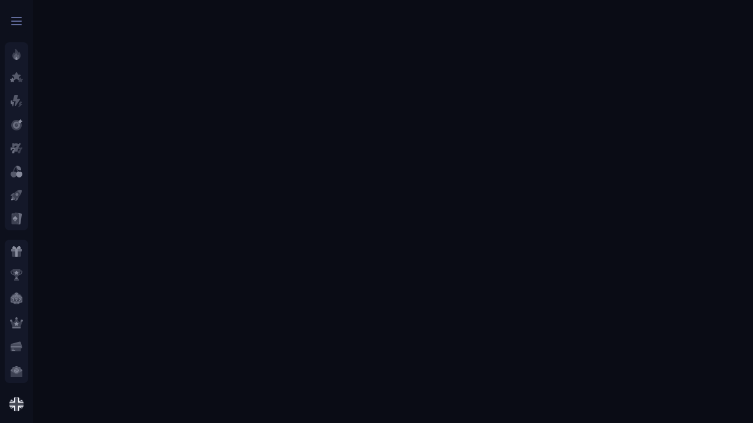

--- FILE ---
content_type: text/html;charset=utf-8
request_url: https://7bitcasino.com/games/endorphina/lucky-lands
body_size: 98701
content:
<!DOCTYPE html><html  lang="en" data-capo=""><head><meta charset="utf-8">
<meta name="viewport" content="width=device-width, initial-scale=1, minimum-scale=1.0, maximum-scale=1.0">
<title>Lucky Lands Slot Machine - Free Casino Game By Endorphina At 7bitcasino.com</title>
<style> @font-face { font-family: "NunitoSans fallback"; src: local("Noto Sans"); size-adjust: 106.1181%; ascent-override: 95.2712%; descent-override: 33.2648%; line-gap-override: 0%; } @font-face { font-family: "NunitoSans fallback"; src: local("Arial"); size-adjust: 112.8307%; ascent-override: 89.6033%; descent-override: 31.2858%; line-gap-override: 0%; } @font-face { font-family: "NunitoSans fallback"; src: local("Helvetica Neue"); size-adjust: 111.7778%; ascent-override: 90.4473%; descent-override: 31.5805%; line-gap-override: 0%; } @font-face { font-family: "NunitoSans fallback"; src: local("Roboto"); size-adjust: 113.0784%; ascent-override: 89.407%; descent-override: 31.2173%; line-gap-override: 0%; } @font-face { font-family: "NunitoSans fallback"; src: local("Segoe UI"); size-adjust: 113.452%; ascent-override: 89.1126%; descent-override: 31.1145%; line-gap-override: 0%; } @font-face { font-family: "NunitoSans fallback"; src: local("BlinkMacSystemFont"); size-adjust: 120.7672%; ascent-override: 83.7148%; descent-override: 29.2298%; line-gap-override: 0%; } @font-face { font-family: "NunitoSans fallback"; src: local("Noto Sans"); size-adjust: 107.8059%; ascent-override: 93.7796%; descent-override: 32.744%; line-gap-override: 0%; } @font-face { font-family: "NunitoSans fallback"; src: local("Arial"); size-adjust: 114.6252%; ascent-override: 88.2005%; descent-override: 30.796%; line-gap-override: 0%; } @font-face { font-family: "NunitoSans fallback"; src: local("Helvetica Neue"); size-adjust: 113.5556%; ascent-override: 89.0313%; descent-override: 31.0861%; line-gap-override: 0%; } @font-face { font-family: "NunitoSans fallback"; src: local("Roboto"); size-adjust: 114.8768%; ascent-override: 88.0073%; descent-override: 30.7286%; line-gap-override: 0%; } @font-face { font-family: "NunitoSans fallback"; src: local("Segoe UI"); size-adjust: 115.2564%; ascent-override: 87.7175%; descent-override: 30.6274%; line-gap-override: 0%; } @font-face { font-family: "NunitoSans fallback"; src: local("BlinkMacSystemFont"); size-adjust: 122.6879%; ascent-override: 82.4042%; descent-override: 28.7722%; line-gap-override: 0%; } @font-face { font-family: "NunitoSans fallback"; src: local("Noto Sans"); size-adjust: 108.6498%; ascent-override: 93.0513%; descent-override: 32.4897%; line-gap-override: 0%; } @font-face { font-family: "NunitoSans fallback"; src: local("Arial"); size-adjust: 115.5225%; ascent-override: 87.5155%; descent-override: 30.5568%; line-gap-override: 0%; } @font-face { font-family: "NunitoSans fallback"; src: local("Helvetica Neue"); size-adjust: 114.4444%; ascent-override: 88.3398%; descent-override: 30.8447%; line-gap-override: 0%; } @font-face { font-family: "NunitoSans fallback"; src: local("Roboto"); size-adjust: 115.7761%; ascent-override: 87.3237%; descent-override: 30.4899%; line-gap-override: 0%; } @font-face { font-family: "NunitoSans fallback"; src: local("Segoe UI"); size-adjust: 116.1586%; ascent-override: 87.0362%; descent-override: 30.3895%; line-gap-override: 0%; } @font-face { font-family: "NunitoSans fallback"; src: local("BlinkMacSystemFont"); size-adjust: 123.6483%; ascent-override: 81.7642%; descent-override: 28.5487%; line-gap-override: 0%; } @font-face { font-family: "NunitoSans fallback"; src: local("Noto Sans"); size-adjust: 111.3924%; ascent-override: 90.7602%; descent-override: 31.6898%; line-gap-override: 0%; } @font-face { font-family: "NunitoSans fallback"; src: local("Arial"); size-adjust: 118.4386%; ascent-override: 85.3607%; descent-override: 29.8045%; line-gap-override: 0%; } @font-face { font-family: "NunitoSans fallback"; src: local("Helvetica Neue"); size-adjust: 117.3333%; ascent-override: 86.1648%; descent-override: 30.0852%; line-gap-override: 0%; } @font-face { font-family: "NunitoSans fallback"; src: local("Roboto"); size-adjust: 118.6986%; ascent-override: 85.1737%; descent-override: 29.7392%; line-gap-override: 0%; } @font-face { font-family: "NunitoSans fallback"; src: local("Segoe UI"); size-adjust: 119.0907%; ascent-override: 84.8932%; descent-override: 29.6413%; line-gap-override: 0%; } @font-face { font-family: "NunitoSans fallback"; src: local("BlinkMacSystemFont"); size-adjust: 126.7695%; ascent-override: 79.751%; descent-override: 27.8458%; line-gap-override: 0%; } @font-face { font-family: "NunitoSans fallback"; src: local("Noto Sans"); size-adjust: 113.5021%; ascent-override: 89.0732%; descent-override: 31.1007%; line-gap-override: 0%; } @font-face { font-family: "NunitoSans fallback"; src: local("Arial"); size-adjust: 120.6817%; ascent-override: 83.7741%; descent-override: 29.2505%; line-gap-override: 0%; } @font-face { font-family: "NunitoSans fallback"; src: local("Helvetica Neue"); size-adjust: 119.5556%; ascent-override: 84.5632%; descent-override: 29.526%; line-gap-override: 0%; } @font-face { font-family: "NunitoSans fallback"; src: local("Roboto"); size-adjust: 120.9467%; ascent-override: 83.5906%; descent-override: 29.1864%; line-gap-override: 0%; } @font-face { font-family: "NunitoSans fallback"; src: local("Segoe UI"); size-adjust: 121.3463%; ascent-override: 83.3153%; descent-override: 29.0903%; line-gap-override: 0%; } @font-face { font-family: "NunitoSans fallback"; src: local("BlinkMacSystemFont"); size-adjust: 129.1705%; ascent-override: 78.2687%; descent-override: 27.3282%; line-gap-override: 0%; } </style>
<style>.vc-popover-content-wrapper{--popover-horizontal-content-offset:8px;--popover-vertical-content-offset:10px;--popover-caret-horizontal-offset:18px;--popover-caret-vertical-offset:8px;display:block;outline:none;position:absolute;z-index:10}.vc-popover-content-wrapper:not(.is-interactive){pointer-events:none}.vc-popover-content{background-color:var(--vc-popover-content-bg);border:1px solid;border-color:var(--vc-popover-content-border);border-radius:var(--vc-rounded-lg);box-shadow:var(--vc-shadow-lg);color:var(--vc-popover-content-color);font-weight:var(--vc-font-medium);outline:none;padding:4px;position:relative;z-index:10}.vc-popover-content.direction-bottom{margin-top:var(--popover-vertical-content-offset)}.vc-popover-content.direction-top{margin-bottom:var(--popover-vertical-content-offset)}.vc-popover-content.direction-left{margin-right:var(--popover-horizontal-content-offset)}.vc-popover-content.direction-right{margin-left:var(--popover-horizontal-content-offset)}.vc-popover-caret{background-color:inherit;border-left:inherit;border-top:inherit;content:"";display:block;height:12px;position:absolute;width:12px;z-index:-1}.vc-popover-caret.direction-bottom{top:0}.vc-popover-caret.direction-bottom.align-left{transform:translateY(-50%) rotate(45deg)}.vc-popover-caret.direction-bottom.align-center{transform:translateX(-50%) translateY(-50%) rotate(45deg)}.vc-popover-caret.direction-bottom.align-right{transform:translateY(-50%) rotate(45deg)}.vc-popover-caret.direction-top{top:100%}.vc-popover-caret.direction-top.align-left{transform:translateY(-50%) rotate(-135deg)}.vc-popover-caret.direction-top.align-center{transform:translateX(-50%) translateY(-50%) rotate(-135deg)}.vc-popover-caret.direction-top.align-right{transform:translateY(-50%) rotate(-135deg)}.vc-popover-caret.direction-left{left:100%}.vc-popover-caret.direction-left.align-top{transform:translateX(-50%) rotate(135deg)}.vc-popover-caret.direction-left.align-middle{transform:translateY(-50%) translateX(-50%) rotate(135deg)}.vc-popover-caret.direction-left.align-bottom{transform:translateX(-50%) rotate(135deg)}.vc-popover-caret.direction-right{left:0}.vc-popover-caret.direction-right.align-top{transform:translateX(-50%) rotate(-45deg)}.vc-popover-caret.direction-right.align-middle{transform:translateY(-50%) translateX(-50%) rotate(-45deg)}.vc-popover-caret.direction-right.align-bottom{transform:translateX(-50%) rotate(-45deg)}.vc-popover-caret.align-left{left:var(--popover-caret-horizontal-offset)}.vc-popover-caret.align-center{left:50%}.vc-popover-caret.align-right{right:var(--popover-caret-horizontal-offset)}.vc-popover-caret.align-top{top:var(--popover-caret-vertical-offset)}.vc-popover-caret.align-middle{top:50%}.vc-popover-caret.align-bottom{bottom:var(--popover-caret-vertical-offset)}.vc-day-popover-row{align-items:center;display:flex;transition:var(--vc-day-content-transition)}.vc-day-popover-row-indicator{align-items:center;display:flex;flex-grow:0;justify-content:center;width:15px}.vc-day-popover-row-indicator span{transition:var(--vc-day-content-transition)}.vc-day-popover-row-label{align-items:center;display:flex;flex-grow:1;flex-wrap:none;font-size:var(--vc-text-xs);line-height:var(--vc-leading-normal);margin-left:4px;margin-right:4px;width:-moz-max-content;width:max-content}.vc-day-popover-row-highlight{border-radius:3px;height:5px;width:8px}.vc-day-popover-row-bar{height:3px;width:10px}.vc-base-icon{display:inline-block;stroke:currentColor;stroke-width:2;fill:none}.vc-header{display:grid;grid-gap:4px;align-items:center;height:30px;margin-top:10px;padding-left:10px;padding-right:10px}.vc-header.is-lg{font-size:var(--vc-text-lg)}.vc-header.is-xl{font-size:var(--vc-text-xl)}.vc-header.is-2xl{font-size:var(--vc-text-2xl)}.vc-header .vc-title-wrapper{grid-column:title;grid-row:1}.vc-header .vc-prev{grid-column:prev;grid-row:1}.vc-header .vc-next{grid-column:next;grid-row:1}.vc-header .vc-next,.vc-header .vc-prev,.vc-header .vc-title{align-items:center;border:0;border-radius:var(--vc-rounded);cursor:pointer;display:flex;pointer-events:auto;-webkit-user-select:none;-moz-user-select:none;user-select:none}.vc-header .vc-title{color:var(--vc-header-title-color);font-weight:var(--vc-font-semibold);line-height:30px;margin:0;padding:0 8px;white-space:nowrap}.vc-header .vc-title:hover{opacity:.75}.vc-header .vc-arrow{align-items:center;color:var(--vc-header-arrow-color);display:flex;height:30px;justify-content:center;margin:0;padding:0;width:28px}.vc-header .vc-arrow:hover{background:var(--vc-header-arrow-hover-bg)}.vc-header .vc-arrow:disabled{opacity:.25;pointer-events:none}.vc-nav-header{display:flex;justify-content:space-between}.vc-nav-arrow,.vc-nav-item,.vc-nav-title{border:0;border-radius:var(--vc-rounded);cursor:pointer;font-size:var(--vc-text-sm);margin:0;-webkit-user-select:none;-moz-user-select:none;user-select:none;white-space:nowrap}.vc-nav-arrow:hover,.vc-nav-item:hover,.vc-nav-title:hover{background-color:var(--vc-nav-hover-bg)}.vc-nav-arrow:disabled,.vc-nav-item:disabled,.vc-nav-title:disabled{opacity:.25;pointer-events:none}.vc-nav-title{color:var(--vc-nav-title-color);font-weight:var(--vc-font-bold);height:30px;line-height:var(--vc-leading-snug);padding:0 6px}.vc-nav-arrow{align-items:center;color:var(--vc-header-arrow-color);display:flex;height:30px;justify-content:center;padding:0;width:26px}.vc-nav-items{display:grid;grid-template-columns:repeat(3,1fr);grid-row-gap:2px;grid-column-gap:5px;margin-top:2px}.vc-nav-item{font-weight:var(--vc-font-semibold);line-height:var(--vc-leading-snug);padding:6px 0;text-align:center;width:48px}.vc-nav-item.is-active{background-color:var(--vc-nav-item-active-bg);color:var(--vc-nav-item-active-color);font-weight:var(--vc-font-bold)}.vc-nav-item.is-active:not(:focus){box-shadow:var(--vc-nav-item-active-box-shadow)}.vc-nav-item.is-current{color:var(--vc-nav-item-current-color)}.vc-day{min-height:32px;position:relative;z-index:1}.vc-monthly .is-not-in-month *{opacity:0;pointer-events:none}.vc-day-layer{bottom:0;left:0;pointer-events:none;position:absolute;right:0;top:0}.vc-day-box-center-center{align-items:center;display:flex;justify-content:center;transform-origin:50% 50%}.vc-day-box-left-center{align-items:center;display:flex;justify-content:flex-start;transform-origin:0 50%}.vc-day-box-right-center{align-items:center;display:flex;justify-content:flex-end;transform-origin:100% 50%}.vc-day-box-center-bottom{align-items:flex-end;display:flex;justify-content:center}.vc-day-content{align-items:center;border-radius:var(--vc-rounded-full);cursor:pointer;display:flex;font-size:var(--vc-text-sm);font-weight:var(--vc-font-medium);height:28px;justify-content:center;line-height:28px;-webkit-user-select:none;-moz-user-select:none;user-select:none;width:28px}.vc-day-content:hover{background-color:var(--vc-day-content-hover-bg)}.vc-day-content.vc-disabled{color:var(--vc-day-content-disabled-color)}.vc-content:not(.vc-base){color:var(--vc-content-color);font-weight:var(--vc-font-bold)}.vc-highlights{overflow:hidden;pointer-events:none;z-index:-1}.vc-highlight{height:28px;width:28px}.vc-highlight.vc-highlight-base-start{border-radius:0!important;border-right-width:0!important;width:50%!important}.vc-highlight.vc-highlight-base-end{border-left-width:0!important;border-radius:0!important;width:50%!important}.vc-highlight.vc-highlight-base-middle{border-left-width:0!important;border-radius:0!important;border-right-width:0!important;margin:0 -1px;width:100%}.vc-highlight-bg-none,.vc-highlight-bg-outline{background-color:var(--vc-highlight-outline-bg);border:2px solid;border-color:var(--vc-highlight-outline-border);border-radius:var(--vc-rounded-full)}.vc-highlight-bg-light{background-color:var(--vc-highlight-light-bg);border-radius:var(--vc-rounded-full)}.vc-highlight-bg-solid{background-color:var(--vc-highlight-solid-bg);border-radius:var(--vc-rounded-full)}.vc-highlight-content-none,.vc-highlight-content-outline{color:var(--vc-highlight-outline-content-color);font-weight:var(--vc-font-bold)}.vc-highlight-content-light{color:var(--vc-highlight-light-content-color);font-weight:var(--vc-font-bold)}.vc-highlight-content-solid{color:var(--vc-highlight-solid-content-color);font-weight:var(--vc-font-bold)}.vc-dots{align-items:center;display:flex;justify-content:center}.vc-dot{border-radius:9999px;height:5px;transition:var(--vc-day-content-transition);width:5px}.vc-dot:not(:last-child){margin-right:3px}.vc-bars{align-items:center;display:flex;justify-content:flex-start;width:75%}.vc-bar{flex-grow:1;height:3px;transition:var(--vc-day-content-transition)}.vc-dot{background-color:var(--vc-dot-bg)}.vc-bar{background-color:var(--vc-bar-bg)}.vc-pane{min-width:250px}.vc-weeknumber{align-items:center;display:flex;justify-content:center;position:absolute}.vc-weeknumber.is-left{left:calc(var(--vc-weeknumber-offset-inside)*-1)}.vc-weeknumber.is-right{right:calc(var(--vc-weeknumber-offset-inside)*-1)}.vc-weeknumber.is-left-outside{left:calc(var(--vc-weeknumber-offset-outside)*-1)}.vc-weeknumber.is-right-outside{right:calc(var(--vc-weeknumber-offset-outside)*-1)}.vc-weeknumber-content{align-items:center;color:var(--vc-weeknumber-color);display:flex;font-size:var(--vc-text-xs);font-style:italic;font-weight:var(--vc-font-medium);height:28px;justify-content:center;margin-top:2px;-webkit-user-select:none;-moz-user-select:none;user-select:none;width:28px}.vc-weeks{position:relative;-webkit-overflow-scrolling:touch;min-width:232px;padding:6px}.vc-weeks.vc-show-weeknumbers-left{margin-left:var(--vc-weeknumber-offset-inside)}.vc-weeks.vc-show-weeknumbers-right{margin-right:var(--vc-weeknumber-offset-inside)}.vc-weekday{color:var(--vc-weekday-color);cursor:default;font-size:var(--vc-text-sm);font-weight:var(--vc-font-bold);line-height:14px;padding-bottom:8px;padding-top:4px;text-align:center;-webkit-user-select:none;-moz-user-select:none;user-select:none}.vc-week,.vc-weekdays{display:grid;grid-template-columns:repeat(7,1fr);position:relative}.vc-pane-container{position:relative;width:100%}.vc-pane-container.in-transition{overflow:hidden}.vc-pane-layout{display:grid}.vc-pane-header-wrapper{pointer-events:none;position:absolute;top:0;width:100%}.vc-day-popover-container{font-size:var(--vc-text-xs);font-weight:var(--vc-font-medium)}.vc-day-popover-header{color:var(--vc-day-popover-header-color);font-size:var(--vc-text-xs);font-weight:var(--vc-font-semibold);text-align:center}.vc-base-select{align-items:center;display:flex;font-size:var(--vc-text-base);font-weight:var(--vc-font-medium);height:30px;justify-content:center;position:relative}.vc-base-select.vc-has-icon select{padding:0 27px 0 9px}.vc-base-select.vc-has-icon .vc-base-sizer{padding:0 28px 0 10px}.vc-base-select.vc-fit-content select{left:0;position:absolute;top:0;width:100%}.vc-base-select .vc-base-icon{opacity:.6;pointer-events:none;position:absolute;right:4px;top:6px}.vc-base-select .vc-base-sizer{color:transparent;font-size:var(--vc-text-base);font-weight:var(--vc-font-medium);margin:0;padding:0 8px}.vc-base-select select{-webkit-appearance:none;-moz-appearance:none;appearance:none;background-color:var(--vc-select-bg);background-image:none;border-radius:var(--vc-rounded);color:var(--vc-select-color);cursor:pointer;display:inline-flex;display:block;height:30px;justify-content:center;line-height:var(--leading-none);margin:0;padding:0 7px;text-align:center;text-indent:0;width:-moz-max-content;width:max-content}.vc-base-select select:hover{background-color:var(--vc-select-hover-bg)}.vc-base-select select.vc-align-left{text-align:left}.vc-base-select select.vc-align-right{text-align:right}.vc-time-picker{align-items:center;display:flex;flex-direction:column;padding:8px 4px}.vc-time-picker.vc-invalid{opacity:.5;pointer-events:none}.vc-time-picker.vc-attached{border-top:1px solid var(--vc-time-picker-border)}.vc-time-picker>*+*{margin-top:4px}.vc-time-header{align-items:center;display:flex;font-size:var(--vc-text-sm);font-weight:var(--vc-font-semibold);line-height:21px;margin-top:-4px;padding-left:4px;padding-right:4px;text-transform:uppercase}.vc-time-select-group{align-items:center;background:var(--vc-time-select-group-bg);border:1px solid var(--vc-time-select-group-border);border-radius:var(--vc-rounded-md);display:inline-flex;padding:0 4px}.vc-time-select-group .vc-base-icon{color:var(--vc-time-select-group-icon-color);margin-right:4px}.vc-time-select-group select{background:transparent;padding:0 4px}.vc-time-weekday{color:var(--vc-time-weekday-color);letter-spacing:var(--tracking-wide)}.vc-time-month{color:var(--vc-time-month-color);margin-left:8px}.vc-time-day{color:var(--vc-time-day-color);margin-left:4px}.vc-time-year{color:var(--vc-time-year-color);margin-left:8px}.vc-time-colon{margin:0 1px 2px 2px}.vc-time-decimal{margin:0 0 0 1px}.vc-none-enter-active,.vc-none-leave-active{transition-duration:0s}.vc-fade-enter-active,.vc-fade-leave-active,.vc-slide-down-enter-active,.vc-slide-down-leave-active,.vc-slide-fade-enter-active,.vc-slide-fade-leave-active,.vc-slide-left-enter-active,.vc-slide-left-leave-active,.vc-slide-right-enter-active,.vc-slide-right-leave-active,.vc-slide-up-enter-active,.vc-slide-up-leave-active{backface-visibility:hidden;pointer-events:none;transition:transform var(--vc-slide-duration) var(--vc-slide-timing),opacity var(--vc-slide-duration) var(--vc-slide-timing)}.vc-fade-leave-active,.vc-none-leave-active,.vc-slide-down-leave-active,.vc-slide-left-leave-active,.vc-slide-right-leave-active,.vc-slide-up-leave-active{position:absolute!important;width:100%}.vc-fade-enter-from,.vc-fade-leave-to,.vc-none-enter-from,.vc-none-leave-to,.vc-slide-down-enter-from,.vc-slide-down-leave-to,.vc-slide-fade-enter-from,.vc-slide-fade-leave-to,.vc-slide-left-enter-from,.vc-slide-left-leave-to,.vc-slide-right-enter-from,.vc-slide-right-leave-to,.vc-slide-up-enter-from,.vc-slide-up-leave-to{opacity:0}.vc-slide-fade-enter-from.direction-left,.vc-slide-fade-leave-to.direction-left,.vc-slide-left-enter-from,.vc-slide-right-leave-to{transform:translateX(var(--vc-slide-translate))}.vc-slide-fade-enter-from.direction-right,.vc-slide-fade-leave-to.direction-right,.vc-slide-left-leave-to,.vc-slide-right-enter-from{transform:translateX(calc(var(--vc-slide-translate)*-1))}.vc-slide-down-leave-to,.vc-slide-fade-enter-from.direction-top,.vc-slide-fade-leave-to.direction-top,.vc-slide-up-enter-from{transform:translateY(var(--vc-slide-translate))}.vc-slide-down-enter-from,.vc-slide-fade-enter-from.direction-bottom,.vc-slide-fade-leave-to.direction-bottom,.vc-slide-up-leave-to{transform:translateY(calc(var(--vc-slide-translate)*-1))}:root{--vc-white:#fff;--vc-black:#000;--vc-gray-50:#f8fafc;--vc-gray-100:#f1f5f9;--vc-gray-200:#e2e8f0;--vc-gray-300:#cbd5e1;--vc-gray-400:#94a3b8;--vc-gray-500:#64748b;--vc-gray-600:#475569;--vc-gray-700:#334155;--vc-gray-800:#1e293b;--vc-gray-900:#0f172a;--vc-font-family:BlinkMacSystemFont,-apple-system,"Segoe UI","Roboto","Oxygen","Ubuntu","Cantarell","Fira Sans","Droid Sans","Helvetica Neue","Helvetica","Arial",sans-serif;--vc-font-normal:400;--vc-font-medium:500;--vc-font-semibold:600;--vc-font-bold:700;--vc-text-2xs:10px;--vc-text-xs:12px;--vc-text-sm:14px;--vc-text-base:16px;--vc-text-lg:18px;--vc-text-xl:20px;--vc-text-2xl:24px;--vc-leading-none:1;--vc-leading-tight:1.25;--vc-leading-snug:1.375;--vc-leading-normal:1.5;--vc-rounded:0.25rem;--vc-rounded-md:0.375rem;--vc-rounded-lg:0.5rem;--vc-rounded-full:9999px;--vc-shadow:0 1px 3px 0 rgba(0,0,0,.1),0 1px 2px 0 rgba(0,0,0,.06);--vc-shadow-lg:0 10px 15px -3px rgba(0,0,0,.1),0 4px 6px -2px rgba(0,0,0,.05);--vc-shadow-inner:inset 0 2px 4px 0 rgba(0,0,0,.06);--vc-slide-translate:22px;--vc-slide-duration:0.15s;--vc-slide-timing:ease;--vc-day-content-transition:all 0.13s ease-in;--vc-weeknumber-offset-inside:26px;--vc-weeknumber-offset-outside:34px}.vc-gray{--vc-accent-50:var(--vc-gray-50);--vc-accent-100:var(--vc-gray-100);--vc-accent-200:var(--vc-gray-200);--vc-accent-300:var(--vc-gray-300);--vc-accent-400:var(--vc-gray-400);--vc-accent-500:var(--vc-gray-500);--vc-accent-600:var(--vc-gray-600);--vc-accent-700:var(--vc-gray-700);--vc-accent-800:var(--vc-gray-800);--vc-accent-900:var(--vc-gray-900)}.vc-red{--vc-accent-50:#fef2f2;--vc-accent-100:#fee2e2;--vc-accent-200:#fecaca;--vc-accent-300:#fca5a5;--vc-accent-400:#f87171;--vc-accent-500:#ef4444;--vc-accent-600:#dc2626;--vc-accent-700:#b91c1c;--vc-accent-800:#991b1b;--vc-accent-900:#7f1d1d}.vc-orange{--vc-accent-50:#fff7ed;--vc-accent-100:#ffedd5;--vc-accent-200:#fed7aa;--vc-accent-300:#fdba74;--vc-accent-400:#fb923c;--vc-accent-500:#f97316;--vc-accent-600:#ea580c;--vc-accent-700:#c2410c;--vc-accent-800:#9a3412;--vc-accent-900:#7c2d12}.vc-yellow{--vc-accent-50:#fefce8;--vc-accent-100:#fef9c3;--vc-accent-200:#fef08a;--vc-accent-300:#fde047;--vc-accent-400:#facc15;--vc-accent-500:#eab308;--vc-accent-600:#ca8a04;--vc-accent-700:#a16207;--vc-accent-800:#854d0e;--vc-accent-900:#713f12}.vc-green{--vc-accent-50:#f0fdf4;--vc-accent-100:#dcfce7;--vc-accent-200:#bbf7d0;--vc-accent-300:#86efac;--vc-accent-400:#4ade80;--vc-accent-500:#22c55e;--vc-accent-600:#16a34a;--vc-accent-700:#15803d;--vc-accent-800:#166534;--vc-accent-900:#14532d}.vc-teal{--vc-accent-50:#f0fdfa;--vc-accent-100:#ccfbf1;--vc-accent-200:#99f6e4;--vc-accent-300:#5eead4;--vc-accent-400:#2dd4bf;--vc-accent-500:#14b8a6;--vc-accent-600:#0d9488;--vc-accent-700:#0f766e;--vc-accent-800:#115e59;--vc-accent-900:#134e4a}.vc-blue{--vc-accent-50:#eff6ff;--vc-accent-100:#dbeafe;--vc-accent-200:#bfdbfe;--vc-accent-300:#93c5fd;--vc-accent-400:#60a5fa;--vc-accent-500:#3b82f6;--vc-accent-600:#2563eb;--vc-accent-700:#1d4ed8;--vc-accent-800:#1e40af;--vc-accent-900:#1e3a8a}.vc-indigo{--vc-accent-50:#eef2ff;--vc-accent-100:#e0e7ff;--vc-accent-200:#c7d2fe;--vc-accent-300:#a5b4fc;--vc-accent-400:#818cf8;--vc-accent-500:#6366f1;--vc-accent-600:#4f46e5;--vc-accent-700:#4338ca;--vc-accent-800:#3730a3;--vc-accent-900:#312e81}.vc-purple{--vc-accent-50:#faf5ff;--vc-accent-100:#f3e8ff;--vc-accent-200:#e9d5ff;--vc-accent-300:#d8b4fe;--vc-accent-400:#c084fc;--vc-accent-500:#a855f7;--vc-accent-600:#9333ea;--vc-accent-700:#7e22ce;--vc-accent-800:#6b21a8;--vc-accent-900:#581c87}.vc-pink{--vc-accent-50:#fdf2f8;--vc-accent-100:#fce7f3;--vc-accent-200:#fbcfe8;--vc-accent-300:#f9a8d4;--vc-accent-400:#f472b6;--vc-accent-500:#ec4899;--vc-accent-600:#db2777;--vc-accent-700:#be185d;--vc-accent-800:#9d174d;--vc-accent-900:#831843}.vc-focus:focus-within{box-shadow:var(--vc-focus-ring);outline:0}.vc-light{--vc-color:var(--vc-gray-900);--vc-bg:var(--vc-white);--vc-border:var(--vc-gray-300);--vc-hover-bg:rgba(204,214,224,.3);--vc-focus-ring:0 0 0 2px rgba(59,131,246,.4);--vc-header-arrow-color:var(--vc-gray-500);--vc-header-arrow-hover-bg:var(--vc-gray-200);--vc-header-title-color:var(--vc-gray-900);--vc-weekday-color:var(--vc-gray-500);--vc-weeknumber-color:var(--vc-gray-400);--vc-nav-hover-bg:var(--vc-gray-200);--vc-nav-title-color:var(--vc-gray-900);--vc-nav-item-hover-box-shadow:none;--vc-nav-item-active-color:var(--vc-white);--vc-nav-item-active-bg:var(--vc-accent-500);--vc-nav-item-active-box-shadow:var(--vc-shadow);--vc-nav-item-current-color:var(--vc-accent-600);--vc-day-popover-container-color:var(--vc-white);--vc-day-popover-container-bg:var(--vc-gray-800);--vc-day-popover-container-border:var(--vc-gray-700);--vc-day-popover-header-color:var(--vc-gray-700);--vc-popover-content-color:var(--vc-gray-900);--vc-popover-content-bg:var(--vc-gray-50);--vc-popover-content-border:var(--vc-gray-300);--vc-time-picker-border:var(--vc-gray-300);--vc-time-weekday-color:var(--vc-gray-700);--vc-time-month-color:var(--vc-accent-600);--vc-time-day-color:var(--vc-accent-600);--vc-time-year-color:var(--vc-gray-500);--vc-time-select-group-bg:var(--vc-gray-50);--vc-time-select-group-border:var(--vc-gray-300);--vc-time-select-group-icon-color:var(--vc-accent-500);--vc-select-color:var(--vc-gray-900);--vc-select-bg:var(--vc-gray-100);--vc-select-hover-bg:var(--vc-gray-200);--vc-day-content-hover-bg:var(--vc-hover-bg);--vc-day-content-disabled-color:var(--vc-gray-400)}.vc-light .vc-attr,.vc-light.vc-attr{--vc-content-color:var(--vc-accent-600);--vc-highlight-outline-bg:var(--vc-white);--vc-highlight-outline-border:var(--vc-accent-600);--vc-highlight-outline-content-color:var(--vc-accent-700);--vc-highlight-light-bg:var(--vc-accent-200);--vc-highlight-light-content-color:var(--vc-accent-900);--vc-highlight-solid-bg:var(--vc-accent-600);--vc-highlight-solid-content-color:var(--vc-white);--vc-dot-bg:var(--vc-accent-600);--vc-bar-bg:var(--vc-accent-600)}.vc-dark{--vc-color:var(--vc-white);--vc-bg:var(--vc-gray-900);--vc-border:var(--vc-gray-700);--vc-hover-bg:rgba(114,129,151,.3);--vc-focus-ring:0 0 0 2px rgba(59,130,246,.7);--vc-header-arrow-color:var(--vc-gray-300);--vc-header-arrow-hover-bg:var(--vc-gray-800);--vc-header-title-color:var(--vc-gray-100);--vc-weekday-color:var(--vc-accent-200);--vc-weeknumber-color:var(--vc-gray-500);--vc-nav-hover-bg:var(--vc-gray-700);--vc-nav-title-color:var(--vc-gray-100);--vc-nav-item-hover-box-shadow:none;--vc-nav-item-active-color:var(--vc-white);--vc-nav-item-active-bg:var(--vc-accent-500);--vc-nav-item-active-box-shadow:none;--vc-nav-item-current-color:var(--vc-accent-400);--vc-day-popover-container-color:var(--vc-gray-800);--vc-day-popover-container-bg:var(--vc-white);--vc-day-popover-container-border:var(--vc-gray-100);--vc-day-popover-header-color:var(--vc-gray-300);--vc-popover-content-color:var(--vc-white);--vc-popover-content-bg:var(--vc-gray-800);--vc-popover-content-border:var(--vc-gray-700);--vc-time-picker-border:var(--vc-gray-700);--vc-time-weekday-color:var(--vc-gray-400);--vc-time-month-color:var(--vc-accent-400);--vc-time-day-color:var(--vc-accent-400);--vc-time-year-color:var(--vc-gray-500);--vc-time-select-group-bg:var(--vc-gray-700);--vc-time-select-group-border:var(--vc-gray-500);--vc-time-select-group-icon-color:var(--vc-accent-400);--vc-select-color:var(--vc-gray-200);--vc-select-bg:var(--vc-gray-700);--vc-select-hover-bg:var(--vc-gray-600);--vc-day-content-hover-bg:var(--vc-hover-bg);--vc-day-content-disabled-color:var(--vc-gray-600)}.vc-dark .vc-attr,.vc-dark.vc-attr{--vc-content-color:var(--vc-accent-500);--vc-highlight-outline-bg:var(--vc-gray-900);--vc-highlight-outline-border:var(--vc-accent-300);--vc-highlight-outline-content-color:var(--vc-accent-200);--vc-highlight-light-bg:var(--vc-accent-800);--vc-highlight-light-content-color:var(--vc-accent-100);--vc-highlight-solid-bg:var(--vc-accent-500);--vc-highlight-solid-content-color:var(--vc-white);--vc-dot-bg:var(--vc-accent-500);--vc-bar-bg:var(--vc-accent-500)}.vc-container{background-color:var(--vc-bg);color:var(--vc-color);display:inline-flex;font-family:var(--vc-font-family);height:-moz-max-content;height:max-content;position:relative;width:-moz-max-content;width:max-content;-webkit-font-smoothing:antialiased;-moz-osx-font-smoothing:grayscale;-webkit-tap-highlight-color:transparent}.vc-container,.vc-container *{box-sizing:border-box}.vc-container :focus,.vc-container:focus{outline:none}.vc-container .vc-container{border:none}.vc-bordered{border:1px solid;border-color:var(--vc-border);border-radius:var(--vc-rounded-lg)}.vc-expanded{min-width:100%}.vc-transparent{background-color:transparent}.vc-date-picker-content{background-color:var(--vc-bg);padding:0}.vc-date-picker-content .vc-container{border:0}</style>
<style>*,:after,:before{box-sizing:border-box}body{text-rendering:optimizeSpeed}img,picture{height:auto;max-width:100%}button{cursor:pointer}button,input,select,textarea{-moz-appearance:none;appearance:none;-webkit-appearance:none;background:transparent;border:none;box-shadow:none;font:inherit}button::-webkit-inner-spin-button,button::-webkit-outer-spin-button,input::-webkit-inner-spin-button,input::-webkit-outer-spin-button,select::-webkit-inner-spin-button,select::-webkit-outer-spin-button,textarea::-webkit-inner-spin-button,textarea::-webkit-outer-spin-button{-moz-appearance:none;appearance:none;-webkit-appearance:none}button:focus,input:focus,select:focus,textarea:focus{box-shadow:none;outline:none}.bitTab{align-items:center;background:var(--tab-color-1);border:1px solid var(--tab-color-1);border-radius:var(--tab-border-radius);color:var(--tab-color-text);display:flex;font-size:14px;font-weight:300;gap:8px;height:var(--tab-height);justify-content:center;line-height:16px;padding:var(--tab-padding-y) var(--tab-padding-x);transition:all .15s ease}.bitTab.bitTabColor-gray{--tab-color-1:#1c2036;--tab-color-hover:#242942;--tab-color-pressed:#181c2f;--tab-color-active:#242942;--tab-color-shadow-active:0px 0px 16px 0px #38a3fa inset;--tab-color-text:#f0f1f5;--tab-border-color-hover:#38a3fa;--tab-shadow-color-hover:#068cf9}.bitTab.bitTabColor-transparent{--tab-color-1:transparent;--tab-color-hover:transparent;--tab-color-pressed:transparent;--tab-color-active:#242942;--tab-color-text:#838aaf;--tab-color-text-hover:#f0f1f5;border:none}.bitTab.bitTabSize-md{--tab-padding-x:10px;--tab-padding-y:6px;--tab-border-radius:8px;--tab-height:40px}@media screen and (min-width:768px){.bitTab{font-size:16px;line-height:24px}}@media screen and (min-width:1366px){.bitTab:hover{background:var(--tab-color-hover);border-color:var(--tab-color-hover)}.bitTab:active,.bitTab:hover{color:var(--tab-color-text-hover,var(--tab-color-text))}.bitTab:active{background:var(--tab-color-pressed);border-color:var(--tab-color-pressed);transform:scale(.98);transition:.15s ease}}.bitTab.bitTabDisabled,.bitTab:disabled{background:#393f60;border-color:#393f60;pointer-events:none}.bitTab.bitTabDisabled .bitTabText,.bitTab:disabled .bitTabText{color:#838aaf}.bitTab.bitTabDisabled path,.bitTab:disabled path{fill:#838aaf}.bitTab.bitTabFullWidth{max-width:100%;width:100%}.bitTab.bitTabFitWidth{width:-moz-fit-content;width:fit-content}.bitTab.active{background:var(--tab-color-active);border-color:var(--tab-border-color-hover);color:var(--tab-color-text-hover,var(--tab-color-text))}.bitTab.bitTabSquare{padding:var(--tab-padding-y);width:var(--tab-height)}.bitTab.bitTabSquare .bitTabText{align-items:center;display:flex;justify-content:center}.bitTab.bitTabSquareSmall{background:transparent;border:0;height:24px;padding:0;width:24px}.bitTab.bitTabSquareSmall .bitTabText{align-items:center;display:flex;justify-content:center}@media screen and (max-width:767px){.bitTab.bitTabFilter{min-width:40px;padding:8px}.bitTab.bitTabFilter .bitTabIconRight,.bitTab.bitTabFilter .bitTabText{display:none}}.bitTab.bitTabFilter.active{background:#1c2036;border:1px solid #068cf9}.bitTab.bitTabFilter.active .bitTabIconRight{transform:rotate(-180deg)}.bitTab.withExternalIcon{flex-grow:1;white-space:nowrap}.bitTab.withExternalIcon .bitTabText{align-items:center;display:flex;gap:4px;justify-content:center}.bitTabIconLeft,.bitTabIconRight{height:20px;transition:all .15s ease;width:20px}.bitTabIconLeft img,.bitTabIconLeft svg,.bitTabIconRight img,.bitTabIconRight svg{height:20px;width:20px}@media screen and (min-width:768px){.bitTabIconLeft,.bitTabIconLeft img,.bitTabIconLeft svg,.bitTabIconRight,.bitTabIconRight img,.bitTabIconRight svg{height:24px;width:24px}}.bitTabIconLeft img,.bitTabIconLeft svg,.bitTabIconRight img,.bitTabIconRight svg{transition:all .15s ease}.bitNavExpandButton .bitNavExpandButtonIcon{transform:rotate(90deg);transition:all .15s ease}.bitNavExpandButton .bitNavExpandButtonIcon path{fill:#f0f1f5}.bitNavExpandButton.bitNavExpandButtonExpanded .bitNavExpandButtonIcon{transform:rotate(270deg)}.bitAccordionItem{background:#141829;border-radius:16px;cursor:pointer;display:block;transform-origin:left center}.bitAccordionItem.terms .bitAccordionItemSummary{font-size:14px;font-weight:300;line-height:16px;min-height:56px;padding:8px 56px 8px 16px}@media screen and (min-width:768px){.bitAccordionItem.terms .bitAccordionItemSummary{font-size:16px;line-height:24px}}.bitAccordionItem.terms .bitAccordionItemContent{padding:0 16px 8px}.bitAccordionItem.terms .bitAccordionItemButton{right:8px}.bitAccordionItem.terms p{color:#a2a8c3;font-size:14px;font-weight:300;line-height:16px;margin:0 0 10px;text-align:left}@media screen and (min-width:768px){.bitAccordionItem.terms p{font-size:16px;line-height:24px}}.bitAccordionItem.terms ol,.bitAccordionItem.terms ul{margin:0 0 10px}.bitAccordionItem.terms ol li,.bitAccordionItem.terms ul li{color:#a2a8c3;font-size:14px;font-weight:300;line-height:16px;text-align:left}@media screen and (min-width:768px){.bitAccordionItem.terms ol li,.bitAccordionItem.terms ul li{font-size:16px;line-height:24px}}.bitAccordionItem.terms ol li:before{background:transparent;border:none;color:#a2a8c3;content:counter(li) ". ";height:auto}.bitAccordionItem.terms ul li::marker{color:#a2a8c3;font-size:14px}.bitAccordionItemSummary{align-items:center;color:#f0f1f5;display:flex;font-size:14px;font-weight:400;gap:8px;justify-content:flex-start;line-height:16px;min-height:72px;padding:16px 72px 16px 16px;position:relative;text-align:left}@media screen and (min-width:768px){.bitAccordionItemSummary{font-size:16px;line-height:24px}}.bitAccordionItemSummary::-webkit-details-marker{display:none}.bitAccordionItemButton{pointer-events:none;position:absolute;right:16px;top:50%;transform:translateY(-50%)}.bitAccordionItemContent{color:#a2a8c3;padding:0 16px 16px}.bitAccordionItemContent p{color:#a2a8c3;font-size:14px;font-weight:300;line-height:16px;margin:0}@media screen and (min-width:768px){.bitAccordionItemContent p{font-size:16px;line-height:24px}}.bitCloseButton{align-items:center;background:transparent;border-radius:8px;display:flex;height:40px;justify-content:center;padding:0;transition:all .15s ease;width:40px}.bitCloseButton:hover{background:#242942}.bitCloseButton:hover svg path{fill:#f0f1f5}.bitCloseButton:active{background:#181c2f;transform:scale(.98);transition:.15s ease}.bitCloseButton:active svg path{fill:#a2a8c3}.bitCloseButton.bitCloseButton-delete{background:transparent}.bitCloseButton.bitCloseButton-delete:hover path{fill:#f0f1f5}.bitCloseButton.bitCloseButton-delete:active path{transform:scale(.98);transition:.15s ease;fill:#a2a8c3}.bitCloseButton svg{transition:all .15s ease}.bitBottomSheetHeader{align-items:center;background:#141829;display:flex;height:40px;justify-content:flex-start;padding:8px 50px 8px 16px;position:relative}.bitBottomSheetHeader p{color:#f0f1f5;font-size:14px;font-weight:400;line-height:16px;margin:0;text-align:left;text-transform:capitalize}@media screen and (min-width:768px){.bitBottomSheetHeader p{font-size:16px;line-height:24px}}.bitBottomSheetHeader .bitDropdownContentModalCloseIcon{position:absolute;right:8px;top:50%;transform:translateY(-50%);z-index:1}.button{align-items:center;background:var(--button--bg-color);border:none;border-radius:8px;color:#f0f1f5;cursor:pointer;display:flex;font-size:14px;font-weight:300;gap:8px;justify-content:center;line-height:16px;margin:0 auto;max-width:400px;min-width:100px;padding:8px 10px;position:relative;text-decoration:none;transition:.2s;width:100%}@media screen and (min-width:768px){.button{font-size:16px;line-height:24px}}.button .buttonIconLeft,.button .buttonIconRight{display:flex;height:20px;width:20px}.button .buttonIconLeft img,.button .buttonIconLeft svg,.button .buttonIconRight img,.button .buttonIconRight svg{height:20px;width:20px}@media screen and (min-width:768px){.button .buttonIconLeft,.button .buttonIconLeft img,.button .buttonIconLeft svg,.button .buttonIconRight,.button .buttonIconRight img,.button .buttonIconRight svg{height:24px;width:24px}}.button.widthmax{width:320px}@media screen and (max-width:390px){.button.widthmax{width:100%}}.button.widthlg{width:300px}.button.widthmd{width:220px}.button.widthsmd{width:200px}.button.widthsm{width:180px}.button.widthxs{width:100px}.button.maxWidthmax{max-width:320px}.button.maxWidthlg{max-width:300px}.button.maxWidthmd{max-width:220px}.button.maxWidthsmd{max-width:200px}.button.maxWidthsm{max-width:180px}.button.maxWidthxs{max-width:100px}.button.widthicon-md{width:40px}.button.widthicon-sm{width:32px}.button.heightmd{height:40px}.button.heightsm{height:32px}.button.input{border:1px solid var(--button--border-color);border-radius:4px;height:32px;padding:8px;width:100px}.button.input:before{content:none}.button.primary{--button--bg-color:#1c2036;--button--bg-color-hover:#1c2036;--button--bg-color-active:#181c2f;--button--bg-color-disabled:#393f60;--button--border-color-disabled:#838aaf;--button--border-color:#068cf9;--button--border-color-active:#0570c7;--button--border-color-hover:#38a3fa}.button.input.secondary{--button--bg-color:#1c2036;--button--bg-color-hover:#242942;--button--bg-color-active:#181c2f;--button--bg-color-disabled:#393f60;--button--border-color-disabled:#838aaf;--button--border-color:#4e567e;--button--border-color-active:#181c2f;--button--border-color-hover:#4e567e}.button.input.primary{--button--bg-color:#1c2036;--button--bg-color-hover:#242942;--button--bg-color-active:#181c2f;--button--bg-color-disabled:#393f60;--button--border-color-disabled:#838aaf;--button--border-color:#068cf9;--button--border-color-active:#0570c7;--button--border-color-hover:#38a3fa}.button.secondary{--button--bg-color:#1c2036;--button--bg-color-hover:#242942;--button--bg-color-active:#181c2f;--button--bg-color-disabled:#393f60;--button--border-color-disabled:#393f60;--button--border-color:#1c2036;--button--border-color-active:#181c2f;--button--border-color-hover:#242942}.button.secondary:before{content:none}@media screen and (min-width:1200px){.button:hover{background:var(--button--bg-color-hover)}.button:hover,.button:hover:before{border-color:var(--button--border-color-hover)}.button:hover:before{box-shadow:0 0 30px 0 var(--button--border-color-hover) inset}}.button:before{border:1px solid var(--button--border-color);border-radius:8px;box-shadow:0 0 12px 0 var(--button--border-color) inset;content:"";height:100%;left:50%;pointer-events:none;position:absolute;top:50%;transform:translate(-50%,-50%);transition:.2s;width:100%}.button:active{background:var(--button--bg-color-active);transform:scale(.98);transition:.15s ease}.button:active,.button:active:before{border-color:var(--button--border-color-active)}.button:active:before{box-shadow:0 0 20px 0 var(--button--border-color-active) inset}.button.disabled,.button:disabled{border-color:var(--button--border-color-disabled);color:#838aaf;cursor:default;pointer-events:none}.button.disabled,.button.disabled:after,.button:disabled,.button:disabled:after{background:var(--button--bg-color-disabled)}.button.disabled:before,.button:disabled:before{border-color:var(--button--border-color-disabled);box-shadow:none;filter:none}.button.disabled .buttonIconLeft,.button.disabled .buttonIconRight,.button:disabled .buttonIconLeft,.button:disabled .buttonIconRight{opacity:.5}.button.fluidWidth{width:100%}.button.fitWidth{width:-moz-fit-content;width:fit-content}.button .buttonTextInside{display:flex;overflow:hidden;text-overflow:ellipsis;white-space:nowrap}.button.loading{cursor:default;font-size:0;opacity:.6;pointer-events:none}.button.loading .buttonLoadingicon{animation:buttonLoadingRotate 1s linear infinite;border-radius:50%;height:18px;position:relative;width:18px}.button.loading .buttonLoadingicon:before{animation:buttonLoadingPrixClipFix 2s linear infinite;border:1px solid #f0f1f5;border-radius:50%;bottom:0;box-sizing:border-box;content:"";left:0;position:absolute;right:0;top:0}.button.loading:not(.disabled):not(:disabled){background:var(--button--bg-color)}.button.loading .buttonIconLeft,.button.loading .buttonIconRight,.button.loading .buttonTextInside{display:none}@media screen and (min-width:768px){.button.mobileOnly{display:none}}.button.noMargin{margin:0}.button.specialButton{position:relative}@keyframes buttonLoadingPrixClipFix{0%{clip-path:polygon(50% 50%,0 0,0 0,0 0,0 0,0 0)}25%{clip-path:polygon(50% 50%,0 0,100% 0,100% 0,100% 0,100% 0)}50%{clip-path:polygon(50% 50%,0 0,100% 0,100% 100%,100% 100%,100% 100%)}75%{clip-path:polygon(50% 50%,0 0,100% 0,100% 100%,0 100%,0 100%)}to{clip-path:polygon(50% 50%,0 0,100% 0,100% 100%,0 100%,0 0)}}@keyframes buttonLoadingRotate{to{transform:rotate(1turn)}}.bitControlButton{align-items:center;background:#1c2036;border:1px solid #1c2036;border-radius:8px;cursor:pointer;display:flex;height:40px;justify-content:center;margin:0;padding:6px;position:relative;transition:all .15s ease;width:40px}@media screen and (min-width:1366px){.bitControlButton:hover{background:#242942;border-color:#38a3fa;box-shadow:inset 0 0 16px #38a3fa}.bitControlButton:hover .controlButtonTooltip{opacity:1;transform:translate(-20px,-50%)}.bitControlButton:hover .controlButtonTooltip.right{transform:translate(20px,-50%)}.bitControlButton:hover .controlButtonTooltip.top,.bitControlButton:hover .controlButtonTooltip.top-left,.bitControlButton:hover .controlButtonTooltip.top-right{transform:translateY(-50px)}.bitControlButton:hover .controlButtonTooltip.bottom{transform:translateY(50px)}}.bitControlButton:active{background-color:#181c2f;transform:scale(.98);transition:.15s ease}.bitControlButton.activeControlButton{background:#242942;border-color:#38a3fa;box-shadow:inset 0 0 16px #38a3fa}.bitControlButton.activeControlButton svg path{fill:#f0f1f5}.bitControlButton img,.bitControlButton svg{height:100%;width:100%}.controlButtonTooltip{align-items:center;background-color:#242942;border-radius:8px;color:#f0f1f5;display:flex;font-size:14px;font-weight:300;height:40px;justify-content:center;line-height:16px;margin:0;min-width:120px;opacity:0;padding:8px 16px;pointer-events:none;position:absolute;right:100%;top:50%;transform:translate(50%,-50%);transition:all .15s ease;white-space:nowrap;width:-moz-fit-content;width:fit-content;z-index:10}@media screen and (min-width:768px){.controlButtonTooltip{font-size:16px;line-height:24px}}.controlButtonTooltip:before{background:#242942;clip-path:polygon(0 0,0 100%,100% 50%);content:"";height:12px;left:calc(100% - 2px);position:absolute;top:50%;transform:translateY(-50%);width:12px}.controlButtonTooltip.right{left:100%;right:auto;transform:translate(-50%,-50%)}.controlButtonTooltip.right:before{clip-path:polygon(100% 0,0 50%,100% 100%);left:auto;right:calc(100% - 2px)}.controlButtonTooltip.top{left:auto;right:auto;top:-5px;transform:translateY(-50px)}.controlButtonTooltip.top:before{bottom:0;clip-path:polygon(0 0,50% 100%,100% 0);left:calc(50% - 5px);top:calc(100% + 5px);transform:translateY(-50%)}.controlButtonTooltip.bottom{left:auto;right:auto;top:5px;transform:translateY(50px)}.controlButtonTooltip.bottom:before{bottom:auto;clip-path:polygon(0 100%,50% 0,100% 100%);left:calc(50% - 5px);top:-6px;transform:translateY(-50%)}.controlButtonTooltip.top-left{left:0;right:auto;top:-5px;transform:translateY(-50px)}.controlButtonTooltip.top-left:before{bottom:0;clip-path:polygon(0 0,50% 100%,100% 0);left:12px;top:calc(100% + 5px);transform:translateY(-50%)}.controlButtonTooltip.top-right{left:auto;right:0;top:-5px;transform:translateY(-50px)}.controlButtonTooltip.top-right:before{bottom:0;clip-path:polygon(0 0,50% 100%,100% 0);left:auto;right:12px;top:calc(100% + 5px);transform:translateY(-50%)}.bitLinkButton{align-items:center;background:transparent;border:none;display:flex;gap:4px;height:32px;justify-content:center;padding:0;text-decoration:none}.bitLinkButton:hover .bitLinkButtonTextInside,.bitLinkButton:hover .bitLinkButtonTextInside a{color:#38a3fa}.bitLinkButton:active .bitLinkButtonTextInside,.bitLinkButton:active .bitLinkButtonTextInside a{color:#0570c7;transform:scale(.98);transition:.15s ease}.bitLinkButton.bitLinkButtonDisabled,.bitLinkButton:disabled{pointer-events:none}.bitLinkButton.bitLinkButtonDisabled .bitLinkButtonTextInside,.bitLinkButton.bitLinkButtonDisabled .bitLinkButtonTextInside a,.bitLinkButton:disabled .bitLinkButtonTextInside,.bitLinkButton:disabled .bitLinkButtonTextInside a{color:#393f60}.bitLinkButtonIconLeft,.bitLinkButtonIconRight,.bitLinkButtonTextInside,.bitLinkButtonTextInside a{transition:all .15s ease}.bitLinkButtonTextInside,.bitLinkButtonTextInside a{color:#068cf9;font-size:14px;font-weight:300;line-height:16px}@media screen and (min-width:768px){.bitLinkButtonTextInside,.bitLinkButtonTextInside a{font-size:16px;line-height:24px}}.bitLinkButtonIconLeft,.bitLinkButtonIconRight{align-items:center;display:flex;height:20px;justify-content:center;width:20px}.bitLinkButtonIconLeft img,.bitLinkButtonIconLeft svg,.bitLinkButtonIconRight img,.bitLinkButtonIconRight svg{height:20px;width:20px}@media screen and (min-width:768px){.bitLinkButtonIconLeft,.bitLinkButtonIconLeft img,.bitLinkButtonIconLeft svg,.bitLinkButtonIconRight,.bitLinkButtonIconRight img,.bitLinkButtonIconRight svg{height:24px;width:24px}}.bitLinkButtonIconLeft path,.bitLinkButtonIconRight path{fill:#068cf9}.bitOverlayButton{align-items:flex-start;background:linear-gradient(134deg,#0d101c 37.86%,#0d101c00 60.83%);display:flex;height:80px;justify-content:flex-start;left:0;padding:18px;position:absolute;top:0;width:80px;z-index:2}.bitOverlayButton.bottom-right{align-items:flex-end;background:linear-gradient(312.83deg,#0d101c 29.74%,#0d101c00 54.82%);bottom:0;height:96px;justify-content:flex-end;left:auto;right:0;top:auto;width:96px}.bitOverlayButton svg{height:32px;width:32px}.offer{align-items:center;background:#1c2036;border:1px solid transparent;border-radius:8px;display:flex;justify-content:space-between;padding:16px 8px;position:relative;width:calc(50% - 4px)}.offer.selected{background:#181c2f;border-color:#068cf9}.offer.selected .offerRadio{border:1px solid #068cf9}.offer.selected .offerRadioInner{background:#38a3fa}.offer.selected .offerRadioDot{display:block}.offer.selected .offerRadioLogoName{color:#f0f1f5}.offer.selected:hover{background:#181c2f;cursor:default}.offer:hover{background:#242942;cursor:pointer}.offerLabel{background:#1c2036;border:1px solid #068cf9;border-radius:8px;color:#f0f1f5;font-size:10px;font-weight:300;line-height:12px;padding:2px 4px;position:absolute;right:7px;top:-7px;z-index:3}@media screen and (min-width:768px){.offerLabel{font-size:12px;line-height:14px}}.offerBlock{align-items:center;display:flex}.offerRadioLogoName{color:#a2a8c3;display:inline-block;font-size:14px;font-weight:300;line-height:16px;margin-left:4px}@media screen and (min-width:768px){.offerRadioLogoName{font-size:16px;line-height:24px}}.offerRadio{border:1px solid #4e567e;border-radius:50%;height:16px;margin-right:6px;transition:border .2s;width:16px}.offerRadio,.offerRadioInner{align-items:center;background:transparent;display:flex;justify-content:center}.offerRadioInner{border-radius:50%;height:12px;width:12px}.offerRadioDot{background:#f0f1f5;border-radius:50%;display:none;height:8px;width:8px}.offerRadioLogo{align-items:center;display:flex;margin-right:16px}.offerRadioLogo img{height:24px}.offerBtcAmount{color:#f0f1f5;font-size:14px;font-weight:300;line-height:16px}@media screen and (min-width:768px){.offerBtcAmount{font-size:16px;line-height:24px}}.bitTooltipText{background-color:#4e567e;border-radius:4px;color:#f0f1f5;display:inline-block;font-size:10px;font-weight:300;line-height:12px;padding:4px 8px}@media screen and (min-width:768px){.bitTooltipText{font-size:14px;line-height:16px}}.bitTooltip.bitTooltipHover .bitTooltipTextTooltip{opacity:0;scale:0}.bitTooltip.bitTooltipHover .bitTooltipTrigger:hover+.bitTooltipTextTooltip{opacity:1;scale:1}.bitTooltip.with-arrow .bitTooltipTextTooltip{margin:0 0 3px}.bitTooltip.with-arrow .bitTooltipTextTooltip:before{border-left:6px solid transparent;border-right:6px solid transparent;border-top:8px solid #4e567e;content:"";left:50%;position:absolute;top:100%;transform:translate(-50%);z-index:1}.bitTooltip.bitTooltipAnchor{position:relative}.bitTooltipTrigger{cursor:pointer;display:flex}.bitTooltipTrigger img,.bitTooltipTrigger img img,.bitTooltipTrigger img svg,.bitTooltipTrigger svg,.bitTooltipTrigger svg img,.bitTooltipTrigger svg svg{height:20px;width:20px}@media screen and (min-width:768px){.bitTooltipTrigger img,.bitTooltipTrigger img img,.bitTooltipTrigger img svg,.bitTooltipTrigger svg,.bitTooltipTrigger svg img,.bitTooltipTrigger svg svg{height:24px;width:24px}}.bitTooltipTrigger.bitTooltipIconSize18 img,.bitTooltipTrigger.bitTooltipIconSize18 svg{height:18px;width:18px}.bitTooltipTrigger.bitTooltipIconSize24 img,.bitTooltipTrigger.bitTooltipIconSize24 img img,.bitTooltipTrigger.bitTooltipIconSize24 img svg,.bitTooltipTrigger.bitTooltipIconSize24 svg,.bitTooltipTrigger.bitTooltipIconSize24 svg img,.bitTooltipTrigger.bitTooltipIconSize24 svg svg{height:20px;width:20px}@media screen and (min-width:768px){.bitTooltipTrigger.bitTooltipIconSize24 img,.bitTooltipTrigger.bitTooltipIconSize24 img img,.bitTooltipTrigger.bitTooltipIconSize24 img svg,.bitTooltipTrigger.bitTooltipIconSize24 svg,.bitTooltipTrigger.bitTooltipIconSize24 svg img,.bitTooltipTrigger.bitTooltipIconSize24 svg svg{height:24px;width:24px}}.bitTooltipTrigger.bitTooltipIconSize32 img,.bitTooltipTrigger.bitTooltipIconSize32 svg{height:32px;width:32px}.bitTooltipTextTooltip{margin:0;max-width:86vw;position:absolute;transition:all .15s ease;width:var(--tooltip-width,100%);z-index:1}.bitTooltipTextTooltip.bottom-center{left:50%;top:calc(100% + var(--tooltip-offset));transform:translate(-50%);transform-origin:left}.bitTooltipTextTooltip.bottom-left{left:0;top:calc(100% + var(--tooltip-offset))}.bitTooltipTextTooltip.bottom-right{right:0;top:calc(100% + var(--tooltip-offset))}.bitTooltipTextTooltip.top-center{bottom:calc(100% + var(--tooltip-offset));left:50%;transform:translate(-50%);transform-origin:left}.bitTooltipTextTooltip.top-left{bottom:calc(100% + var(--tooltip-offset));left:0}.bitTooltipTextTooltip.right-center,.bitTooltipTextTooltip.top-right{bottom:calc(100% + var(--tooltip-offset));right:0}.buyCryptoTransaction{background:#141829;border-radius:8px;padding:16px}.buyCryptoTransactionWrapper{align-items:center;align-self:stretch;display:flex;justify-content:space-between;position:relative}@media screen and (max-width:767px){.buyCryptoTransactionWrapper{flex-wrap:wrap}}.buyCryptoTransactionWrapper:hover{cursor:pointer}.buyCryptoTransactionItemData{flex:120px 0 0;text-align:left}@media screen and (max-width:767px){.buyCryptoTransactionItemData{flex:auto;margin-top:10px;order:3;width:100%}}.buyCryptoTransactionItemStatus{flex:102px 0 0}@media screen and (max-width:767px){.buyCryptoTransactionItemStatus{order:2}}.buyCryptoTransactionItemAmount{flex:210px 0 0;justify-content:flex-end;padding-right:30px;text-align:right}@media screen and (max-width:767px){.buyCryptoTransactionItemAmount{flex:auto;justify-content:flex-start;order:1;padding:0;text-align:left}}.buyCryptoTransactionArrow{position:absolute;right:0;transform:rotate(90deg)}.buyCryptoTransactionArrow path{fill:#fff}@media screen and (max-width:767px){.buyCryptoTransactionArrow{top:0}}.buyCryptoTransactionArrow.rotateActive{transform:rotate(270deg)}.buyCryptoTransactionItem{color:#fff;font-size:14px;font-weight:300;line-height:16px;position:relative}@media screen and (min-width:768px){.buyCryptoTransactionItem{font-size:16px;line-height:24px}}.buyCryptoTransactionItem.amount{font-size:16px;font-weight:400;line-height:24px}.buyCryptoTransactionContainer{display:flex;flex-direction:column;gap:10px;padding-top:16px}.buyCryptoTransactionList{display:flex;justify-content:space-between}@media screen and (max-width:767px){.buyCryptoTransactionList{flex-direction:column}.buyCryptoTransactionList.buyCryptoTransactionListMobile{flex-direction:row}}.buyCryptoTransactionList.buyCryptoTransactionListAmount{gap:10px}.buyCryptoTransactionItemMobile{align-items:flex-start;align-items:center;display:flex;flex-direction:row;gap:8px;justify-content:space-between;width:100%}.buyCryptoTransactionItemName{color:#a2a8c3;font-size:14px;font-weight:300;line-height:16px}@media screen and (min-width:768px){.buyCryptoTransactionItemName{font-size:16px;line-height:24px}}.buyCryptoTransactionItem{align-items:center;display:flex;text-align:left}.buyCryptoTransactionItemAddress{display:block;overflow:hidden;padding:2px 3px 2px 0;position:relative;text-overflow:ellipsis;white-space:nowrap}.buyCryptoTransactionCopyIcon path{fill:#a2a8c3}.buyCryptoTransactionItemDetails{align-items:flex-start;display:flex;flex-direction:column}.buyCryptoTransactionItemInside{color:#fff;font-size:14px;font-weight:300;line-height:16px}@media screen and (min-width:768px){.buyCryptoTransactionItemInside{font-size:16px;line-height:24px}}.buyCryptoTransactionItemInside.buyCryptoTransactionTitle{color:#a2a8c3;font-size:10px;font-weight:300;line-height:12px}@media screen and (min-width:768px){.buyCryptoTransactionItemInside.buyCryptoTransactionTitle{font-size:12px;line-height:14px}}.bitCardLabel{align-items:center;background-color:#141829;border-color:var(--custom-color);border-radius:8px;border-style:solid;border-width:2px;color:#f0f1f5;display:flex;font-size:10px;font-weight:300;height:32px;justify-content:center;left:16px;line-height:12px;min-width:57px;padding:8px 16px;position:absolute;text-align:center;top:16px}@media screen and (min-width:768px){.bitCardLabel{font-size:14px;line-height:16px}}.bitCardLabel.blue{border-color:#216dff}.bitCardLabel.yellow{border-color:#fac938}.bitCardLabel.pink{border-color:#c342ff}.bitCardLabel.green{border-color:#39c42d}.bitCardLabel.grey{border-color:#a2a8c3}.bitCardLabel.orange{border-color:#ff3b2e}.bitCardLabel.violet{border-color:#5100c2}.bitCardLabel.lilac{border-color:#05a7b1}.cashbackCard{align-items:center;background-color:#141829;border-radius:8px;display:flex;flex:1 0 0;flex-direction:column;justify-content:center;padding:8px 12px;width:100%}@media screen and (max-width:1500px){.cashbackCard{min-width:288px}}.cashbackCardTitle{color:#068cf9;font-size:24px;font-weight:700;line-height:28px;margin-bottom:16px}@media screen and (min-width:768px){.cashbackCardTitle{font-size:32px;line-height:40px}}.cashbackCardList{display:flex;flex-wrap:wrap;list-style:none;margin:0;padding:0;row-gap:8px;width:100%}.cashbackCardItem{color:#f0f1f5;font-size:10px;font-weight:300;line-height:12px;margin-bottom:0;width:50%}@media screen and (min-width:768px){.cashbackCardItem{font-size:12px;line-height:14px}}.cashbackCardItem.cashbackCardItemRight{text-align:right}.bitCollectionCard{align-items:flex-end;background:radial-gradient(195.96% 133.27% at 4.44% 100%,#242942,#141829);border:1px solid #000;border-radius:16px;cursor:pointer;display:flex;height:176px;justify-content:flex-end;overflow:hidden;padding:18px 15px;position:relative}@media screen and (min-width:1366px){.bitCollectionCard:hover .bitCollectionCardImage{transform:rotate(10deg) scale(1.1)}}.bitCollectionCard.bitCollectionCardCustomBg{background:radial-gradient(195.96% 133.27% at 4.44% 100%,var(--card-gradient-start) 0,var(--card-gradient-end) 100%)}.bitCollectionCard .bitCollectionCardImage{height:270px;left:-72px;max-width:unset;position:absolute;top:-47px;transform-origin:96px 218px;transition:all .15s ease;width:253px;z-index:1}.bitCollectionCard .bitCollectionCardTitle{color:#f0f1f5;font-size:16px;font-weight:400;line-height:24px;margin:0;position:relative;text-align:right;width:63%;z-index:2}@media screen and (min-width:768px){.bitCollectionCard .bitCollectionCardTitle{font-size:24px;line-height:32px}}.bitCollectionCard .bitCollectionCardTitle a{color:#f0f1f5;text-decoration:none}.bitInputCheckbox.bitInputCheckboxError .bitInputCheckboxChecked{border-color:#fa3848}.bitInputCheckbox.bitInputCheckboxDisabled{opacity:.3;pointer-events:none}.bitInputCheckbox.bitInputCheckboxDisabled .bitInputCheckboxChecked{border-color:#838aaf}.bitInputCheckbox.bitInputCheckboxDisabled .bitInputCheckboxInput.active+.bitInputCheckboxChecked,.bitInputCheckbox.bitInputCheckboxDisabled .bitInputCheckboxInput:checked+.bitInputCheckboxChecked{background-color:#838aaf;border-color:#838aaf}.bitInputCheckbox.bitInputCheckboxReadonly{pointer-events:none}.bitInputCheckbox.bitInputCheckboxIndeterminate .bitInputCheckboxChecked:after{background:#f0f1f5;border-radius:2px;height:1.5px;opacity:1;width:10px}.bitInputCheckboxLabel{align-items:center;color:#f0f1f5;cursor:pointer;display:flex;font-size:14px;font-weight:300;gap:4px;justify-content:flex-start;line-height:16px;position:relative;text-align:left}@media screen and (min-width:768px){.bitInputCheckboxLabel{font-size:16px;line-height:24px}}.bitInputCheckboxLabel:hover .bitInputCheckboxChecked{border-color:#38a3fa}.bitInputCheckboxLabel:hover .bitInputCheckboxInput.active+.bitInputCheckboxChecked,.bitInputCheckboxLabel:hover .bitInputCheckboxInput:checked+.bitInputCheckboxChecked{background-color:#38a3fa;border-color:#38a3fa}.bitInputCheckboxLabel:active .bitInputCheckboxChecked{border-color:#0570c7}.bitInputCheckboxLabel:active .bitInputCheckboxInput.active+.bitInputCheckboxChecked,.bitInputCheckboxLabel:active .bitInputCheckboxInput:checked+.bitInputCheckboxChecked{background-color:#0570c7;border-color:#0570c7}.bitInputCheckboxLabel .bitInputCheckboxLabel{display:flex;justify-content:flex-start}.bitInputCheckboxIcon{align-items:center;align-self:flex-start;display:flex;min-height:24px}.bitInputCheckboxIcon img,.bitInputCheckboxIcon img img,.bitInputCheckboxIcon img svg,.bitInputCheckboxIcon svg,.bitInputCheckboxIcon svg img,.bitInputCheckboxIcon svg svg{height:20px;width:20px}@media screen and (min-width:768px){.bitInputCheckboxIcon img,.bitInputCheckboxIcon img img,.bitInputCheckboxIcon img svg,.bitInputCheckboxIcon svg,.bitInputCheckboxIcon svg img,.bitInputCheckboxIcon svg svg{height:24px;width:24px}}.bitInputCheckboxName{line-height:normal}.bitInputCheckboxChecked{align-self:flex-start;border:1px solid #626c9d;border-radius:2px;display:inline-block;flex:16px 0 0;height:16px;margin-right:4px;margin-top:3px;position:relative;transition:all .15s ease;width:16px}.bitInputCheckboxChecked:after{background:url("data:image/svg+xml;charset=utf-8,%3Csvg xmlns='http://www.w3.org/2000/svg' width='13' height='9' fill='none' viewBox='0 0 13 9'%3E%3Cpath stroke='%23fff' stroke-linecap='round' stroke-width='1.5' d='m1 3.917 3.698 3.725a.5.5 0 0 0 .71 0L12 1'/%3E%3C/svg%3E") no-repeat 50%;background-size:100%;content:"";display:inline-block;height:9px;left:50%;opacity:0;position:absolute;top:50%;transform:translate(-50%,-50%);width:13px}.bitInputCheckboxChecked:active{border-color:#0570c7}.bitInputCheckboxInput{display:none;opacity:0}.bitInputCheckboxInput.active+.bitInputCheckboxChecked,.bitInputCheckboxInput:checked+.bitInputCheckboxChecked{background-color:#068cf9;border-color:#38a3fa}.bitInputCheckboxInput.active+.bitInputCheckboxChecked:after,.bitInputCheckboxInput:checked+.bitInputCheckboxChecked:after{opacity:1}.bitCheckboxErrorText{display:flex;gap:4px;margin:4px 0 0 32px}.bitCheckboxErrorText .bitCheckboxErrorIcon{height:14px;width:14px}.bitCheckboxErrorText .bitCheckboxErrorIcon path{fill:#fa3848}.bitCheckboxErrorText p{color:#fa3848;flex-grow:1;font-size:14px;font-weight:500;line-height:16px;margin:0;text-align:left;width:30%}.bitRadioButton.bitRadioButtonError .bitRadioButtonCheck{border-color:#fa3848}.bitRadioButton.bitRadioButtonDisabled:not(.group){pointer-events:none}.bitRadioButton.bitRadioButtonDisabled:not(.group) .bitRadioButtonLabel{border-color:#393f60;color:#838aaf}.bitRadioButton.bitRadioButtonDisabled:not(.group) .bitRadioButtonLabel .bitRadioButtonCheck{border-color:#838aaf}.bitRadioButton.bitRadioButtonDisabled:not(.group) .bitRadioButtonLabel .bitRadioButtonInput:checked+.bitRadioButtonCheck{background-color:#393f60;border-color:#393f60}.bitRadioButton.bitRadioButtonDisabled:not(.group) .bitRadioButtonLabel .bitRadioButtonInput:checked+.bitRadioButtonCheck:after{background:#838aaf}.bitRadioButton.group{background:#1c2036;border:1px solid transparent;border-radius:8px;display:flex;height:40px;padding:6px}.bitRadioButton.group .bitRadioButtonLabel{width:100%}.bitRadioButton.group .bitRadioButtonLabelIcon path{fill:#626c9d}.bitRadioButton.group.bitRadioButtonChecked{background:#242942;border-color:#38a3fa;box-shadow:inset 0 0 16px #38a3fa}.bitRadioButton.group.bitRadioButtonChecked .bitRadioButtonLabelIcon path{fill:#f0f1f5}.bitRadioButton.group.bitRadioButtonError{border-color:#fa3848}.bitRadioButton.group.bitRadioButtonDisabled{pointer-events:none}.bitRadioButton.group.bitRadioButtonDisabled .bitRadioButtonLabel{color:#f0f1f5}.bitRadioButton.group.bitRadioButtonDisabled:not(.bitRadioButtonChecked){background:#393f60;border-color:#393f60;color:#838aaf}.bitRadioButton.group.bitRadioButtonDisabled:not(.bitRadioButtonChecked) .bitRadioButtonLabelIcon path{fill:#838aaf}.bitRadioButton.group.bitRadioButtonDisabled:not(.bitRadioButtonChecked) .bitRadioButtonLabel{color:#838aaf}.bitRadioButton.group.bitRadioButtonDisabled:not(.bitRadioButtonChecked) .bitRadioButtonCheck{border-color:#838aaf}.bitRadioButtonLabel{align-items:center;color:#f0f1f5;cursor:pointer;display:flex;font-size:14px;font-weight:300;gap:8px;justify-content:flex-start;line-height:16px;position:relative;text-align:left}@media screen and (min-width:768px){.bitRadioButtonLabel{font-size:16px;line-height:24px}}.bitRadioButtonLabel:hover .bitRadioButtonCheck{border-color:#38a3fa}.bitRadioButtonLabel:hover .bitRadioButtonInput:checked+.bitRadioButtonCheck{background-color:#38a3fa;border-color:#38a3fa}.bitRadioButtonLabel:active .bitRadioButtonCheck{border-color:#0570c7}.bitRadioButtonLabel:active .bitRadioButtonInput:checked+.bitRadioButtonCheck{background-color:#0570c7;border-color:#38a3fa}.bitRadioButtonLabelIcon{display:flex;height:20px;margin:0 0 0 auto;width:20px}.bitRadioButtonLabelIcon img,.bitRadioButtonLabelIcon svg{height:20px;width:20px}@media screen and (min-width:768px){.bitRadioButtonLabelIcon,.bitRadioButtonLabelIcon img,.bitRadioButtonLabelIcon svg{height:24px;width:24px}}.bitRadioButtonCheck{border:1px solid #4e567e;border-radius:10px;display:inline-block;height:20px;position:relative;transition:all .15s ease;width:20px}.bitRadioButtonCheck:after{background-color:#f0f1f5;background-size:100%;border-radius:100%;content:"";display:inline-block;height:10px;left:50%;opacity:0;position:absolute;top:50%;transform:translate(-50%,-50%);width:10px}.bitRadioButtonInput{display:none;opacity:0}.bitRadioButtonInput:checked+.bitRadioButtonCheck{background-color:#068cf9;border-color:#38a3fa}.bitRadioButtonInput:checked+.bitRadioButtonCheck:after{opacity:1}.bitSwitch{align-items:center;display:flex;gap:8px;justify-content:flex-start;position:relative}.bitSwitch:hover .bitSwitchSwitch{background-color:#242942}.bitSwitch:hover.bitSwitchChecked .bitSwitchSwitch{background-color:#38a3fa;border-color:#38a3fa}.bitSwitch:active .bitSwitchSwitch{background-color:#181c2f}.bitSwitch:active.bitSwitchChecked .bitSwitchSwitch{background-color:#0570c7;border-color:#38a3fa}.bitSwitch.bitSwitchChecked .bitSwitchSwitch{background-color:#068cf9;border-color:#38a3fa}.bitSwitch.bitSwitchChecked .bitSwitchSwitch:after{left:auto;transform:translate(9px) translateY(-50%)}.bitSwitch.bitSwitchDisabled{pointer-events:none}.bitSwitch.bitSwitchDisabled .bitSwitchSwitch{background-color:#393f60;border-color:#4e567e}.bitSwitch.bitSwitchDisabled .bitSwitchSwitch:after{background-color:#838aaf}.bitSwitch.bitSwitchDisabled.bitSwitchChecked .bitSwitchSwitch{background-color:#393f60;border-color:#393f60}.bitSwitch.bitSwitchDisabled .bitSwitchTitle{color:#838aaf}.bitSwitch.bitSwitchMinimal .bitSwitchSwitch{height:16px;width:27px}.bitSwitch.bitSwitchMinimal .bitSwitchSwitch:after{height:10px;left:3px;width:10px}.bitSwitch.bitSwitchMinimal.bitSwitchChecked .bitSwitchSwitch:after{transform:translate(10px) translateY(-50%)}.bitSwitchInput{margin:0;padding:0}.bitSwitchLabel{cursor:pointer;display:flex}.bitSwitchSwitch{align-items:center;background-color:#1c2036;border:1px solid #4e567e;display:flex;height:24px;justify-content:center;position:relative;width:40px}.bitSwitchSwitch,.bitSwitchSwitch:after{border-radius:16px;transition:all .15s ease}.bitSwitchSwitch:after{background-color:#f0f1f5;content:"";height:16px;left:4px;position:absolute;top:50%;transform:translateY(-50%);width:16px}.bitSwitchTitle{color:#a2a8c3;cursor:pointer;font-size:14px;font-weight:300;line-height:16px}@media screen and (min-width:768px){.bitSwitchTitle{font-size:16px;line-height:24px}}.bitSwitchTitle.bitSwitchTitleActive{color:#f0f1f5;cursor:default;pointer-events:none}.bitCollectionFilterItem{align-items:center;background:#1c2036;border-radius:8px;cursor:pointer;display:flex;isolation:isolate;justify-content:flex-end;min-height:64px;overflow:hidden;padding:8px 16px;position:relative;transition:background-color .15s ease}@media screen and (min-width:1025px){.bitCollectionFilterItem:hover{background:#242942}.bitCollectionFilterItem:hover img{transform:rotate(10deg) scale(1.1)}}.bitCollectionFilterItem.bitCollectionFilterItemActive{background:#242942;cursor:default;pointer-events:none}.bitCollectionFilterItem:active{background:#181c2f;transform:scale(.98);transition:.15s ease}.bitCollectionFilterItem img{height:80px;left:-8px;max-width:unset;-o-object-fit:unset;object-fit:unset;pointer-events:none;position:absolute;top:-8px;transition:all .15s ease;-webkit-user-select:none;-moz-user-select:none;user-select:none;width:75px;z-index:1}@media screen and (min-width:1366px){.bitCollectionFilterItem img{pointer-events:all;-webkit-user-select:all;-moz-user-select:all;user-select:all}}.bitCollectionFilterItem p{color:#f0f1f5;font-size:14px;font-weight:500;font-weight:300;line-height:16px;margin:0;min-width:70px;text-align:right;width:60%}@media screen and (min-width:768px){.bitCollectionFilterItem p{font-size:16px;line-height:24px}}@media screen and (min-width:960px){.bitCollectionFilterItem p{min-width:90px}}.bitProviderFilterItem{align-items:center;background:#1c2036;border-radius:8px;cursor:pointer;display:flex;isolation:isolate;justify-content:center;overflow:hidden;padding:8px 16px;position:relative;transition:background-color .15s ease}@media screen and (min-width:1366px){.bitProviderFilterItem:hover{background:#242942}}@media screen and (min-width:960px){.bitProviderFilterItem{height:48px}}.bitProviderFilterItem.bitProviderFilterItemActive{background:#242942;cursor:default;pointer-events:none}.bitProviderFilterItem:active{background:#181c2f}.bitProviderFilterItem.bitProviderFilterItemDisabled{background:#393f60;cursor:default;pointer-events:none;transform:translateZ(0)}.bitProviderFilterItem.bitProviderFilterItemDisabled img{mix-blend-mode:luminosity}.bitProviderFilterItem img{height:100%;-o-object-fit:contain;object-fit:contain;pointer-events:none;-webkit-user-select:none;-moz-user-select:none;user-select:none;width:100%}.bitProviderFilterItem p{color:#f0f1f5;font-weight:500;margin:0;min-width:70px;width:39%}@media screen and (min-width:960px){.bitProviderFilterItem p{min-width:90px}}.bitFavoriteIconButton{align-items:center;background:#1c2036;border-radius:50%;cursor:pointer;display:flex;height:24px;justify-content:center;margin:0;padding:0;width:24px}@media screen and (min-width:960px){.bitFavoriteIconButton{height:32px;width:32px}}@media screen and (min-width:1366px){.bitFavoriteIconButton:hover{background:#242942}}.bitFavoriteIconButton.bitFavoriteIconButtonDisabled{cursor:default}.bitFavoriteIconButton[data-is-favourite=true]{background:#068cf9}.bitFavoriteIconButton[data-is-favourite=true] svg path{fill:#f0f1f5}.bitFavoriteIconButton svg{display:block;height:12px;position:relative;transition:all .15s ease;width:12px;z-index:2}@media screen and (min-width:960px){.bitFavoriteIconButton svg{height:16px;width:16px}}.bitThumbLabel{align-items:center;background:#141829;border:1px solid transparent;border-radius:16px;color:#f0f1f5;display:flex;font-size:8px;font-weight:800;justify-content:center;line-height:1;line-height:10px;margin:0;padding:2px 6px;text-transform:uppercase;width:-moz-fit-content;width:fit-content}@media screen and (min-width:960px){.bitThumbLabel{font-size:12px;line-height:14px;padding:6px 14px}}.bitThumbLabel.bitThumbLabel-big{border-radius:8px;font-size:14px;font-weight:500;line-height:16px;padding:6px;text-transform:capitalize}@media screen and (min-width:960px){.bitThumbLabel.bitThumbLabel-big{padding:6px 14px}}.bitThumbLabel.bitThumbLabel-small{font-size:8px;font-weight:800;line-height:10px;padding:2px 6px}.bitThumbLabel[data-color=violet]{border-color:#8b64f7}.bitThumbLabel[data-color=green]{border-color:#38a3fa}.bitThumbLabel[data-color=orange]{border-color:#ff6b00}.bitThumbLabel[data-color=red]{border-color:#ff2224}.bitThumbLabel[data-color=yellow]{border-color:#ff09}.bitThumbLabel[data-color=pink]{border-color:pink}.bitThumbLabel[data-color=blue]{border-color:#38a3fa}.bitThumbLabel.bitThumbLabelGradient{border-color:var(--card-gradient-end)}.bitGenderSelection{display:grid;gap:8px;grid-template-columns:repeat(2,1fr);position:relative}.bitGenderSelectionErrorMessage{color:#fa3848;font-size:14px;font-weight:500;line-height:16px;margin:0;position:absolute;top:100%}.bitInput{display:inline-block;margin-bottom:24px;position:relative;text-align:left;width:100%}.bitInput.bitInputSuccess .bitInputWrapper{border-color:#05c756}.bitInput.bitInputError .bitInputWrapper{border-color:#fa3848}.bitInput.bitInputError .bitInputRightIcon svg path{fill:#fa3848}.bitInput.bitInputDisabled{cursor:default;pointer-events:none}.bitInput.bitInputDisabled .bitInputWrapper{background:#393f60;border-color:#4e567e}.bitInput.bitInputDisabled input{color:#838aaf}.bitInput.bitInputDisabled input:-webkit-autofill,.bitInput.bitInputDisabled input:-webkit-autofill:focus{-webkit-text-fill-color:#838aaf;-webkit-box-shadow:inset 0 0 0 50px #393f60;-webkit-transition:none;transition:none}.bitInput.bitInputWithMessage{margin-bottom:4px}.bitInput:hover .bitInputWrapper{background:#242942;border-color:#4e567e}.bitInput:hover.bitInputDisabled .bitInputWrapper{background:#393f60;border-color:#4e567e}.bitInput:hover input[disabled]{color:#838aaf;cursor:no-drop;pointer-events:none}.bitInput:hover input:-webkit-autofill,.bitInput:hover input:-webkit-autofill:focus{-webkit-box-shadow:inset 0 0 0 30px #242942}.bitInput.bitInputNoMargin,.bitInput.bitInputNoMargin.inputFormError{margin-bottom:0}.bitInput.bitInputTextarea .bitInputWrapper{height:auto}.bitInput.bitInputTextarea .bitInputRightIcon{display:none}.bitInput input,.bitInput textarea{color:#f0f1f5;flex-grow:1;font-size:14px;font-weight:300;height:100%;line-height:16px;padding:0;transition:all .15s ease;width:70%}@media screen and (min-width:768px){.bitInput input,.bitInput textarea{font-size:16px;line-height:24px}}.bitInput input::placeholder,.bitInput textarea::placeholder{color:#a2a8c3;transition:all .15s ease}.bitInput input::-moz-placeholder,.bitInput textarea::-moz-placeholder{color:#a2a8c3;-moz-transition:all .15s ease;transition:all .15s ease}.bitInput input::-webkit-input-placeholder,.bitInput textarea::-webkit-input-placeholder{color:#a2a8c3;-webkit-transition:all .15s ease;transition:all .15s ease}.bitInput input:-webkit-autofill,.bitInput input:-webkit-autofill:focus,.bitInput textarea:-webkit-autofill,.bitInput textarea:-webkit-autofill:focus{-webkit-box-shadow:inset 0 0 0 30px #1c2036;-webkit-text-fill-color:#f0f1f5;-webkit-transition:background-color 600000s 0s,color 600000s 0s;transition:background-color 600000s 0s,color 600000s 0s}.bitInput input[readonly],.bitInput textarea[readonly]{border-color:#4e567e!important;color:#838aaf;cursor:no-drop;pointer-events:none}.bitInput input:focus,.bitInput textarea:focus{outline:none}.bitInput textarea{min-height:98px;resize:none}.bitInput.verificationCode{margin-bottom:0}.bitInput.verificationCode input{padding:8px 140px 8px 12px}.bitInput.verificationCode.inputFormGroupError .inputFormIcon,.bitInput.verificationCode.inputFormGroupSuccess .inputFormIcon{display:none}.bitInputWrapper{align-items:center;background:#1c2036;border:1px solid #4e567e;border-radius:8px;display:flex;gap:4px;height:40px;justify-content:flex-start;padding:6px;transition:all .15s ease}.bitInputWrapper:focus-within{background-color:#242942;border-color:#068cf9}.bitInputWrapper:focus-within input:-webkit-autofill,.bitInputWrapper:focus-within input:-webkit-autofill:focus{-webkit-box-shadow:inset 0 0 0 30px #242942}.bitInputLabel{color:#a2a8c3;display:block;font-size:14px;font-weight:300;line-height:16px;text-align:left}@media screen and (min-width:768px){.bitInputLabel{font-size:16px;line-height:24px}}@media screen and (max-width:767px){.bitInputLabel{margin-bottom:4px}}.bitInputAppendIcon,.bitInputPrependIcon{display:flex}.bitInputPrependIcon,.bitInputPrependIcon img,.bitInputPrependIcon svg{height:20px;width:20px}@media screen and (min-width:768px){.bitInputPrependIcon,.bitInputPrependIcon img,.bitInputPrependIcon svg{height:24px;width:24px}}.bitInputRightIcon,.bitInputRightIcon img,.bitInputRightIcon svg{height:16px;width:16px}@media screen and (min-width:768px){.bitInputRightIcon,.bitInputRightIcon img,.bitInputRightIcon svg{height:20px;width:20px}}.bitInputMessages{color:#a2a8c3;display:block;font-size:12px;font-weight:300;line-height:14px;margin:4px 0 0;text-align:left}@media screen and (min-width:768px){.bitInputMessages{font-size:14px;line-height:16px}}.bitInputMessages .bitInputErrorText{color:#fa3848}.bitInputMessages .bitInputWarningText{align-items:flex-start;display:flex;gap:2px}.bitInputMessages .bitInputWarningText .bitInputIcon{flex:16px 0 0;height:16px;width:16px}.bitInputMessages .bitInputWarningText .bitInputIcon path{fill:#fac938}.bitInputMessages:first-letter{text-transform:uppercase}.inputFormIcon{cursor:pointer;pointer-events:none;position:absolute;right:11px;z-index:1}.inputFormIcon.inputFormIconCvv{pointer-events:all}.inputFormIcon.left{left:14px;right:auto}.inputFormIcon.passwordIconBlock{color:#f0f1f5;pointer-events:all;z-index:5}.inputFormIcon .passwordIcon{display:block}.bitInputBonusCode.bitInputBonusCodeWithApply{margin-bottom:24px}.bitInputBonusCode.bitInputBonusCodeWithApply .bitInputBonusCodeWrapper{padding:4px 4px 4px 12px}.bitInputBonusCode.bitInputBonusCodeWithApply .bitInputBonusCodeTitle{display:block;font-size:20px;font-weight:500;line-height:28px;margin-bottom:8px;text-align:left}.bitInputBonusCode.bitInputBonusCodeWithApply.bitInputBonusCodeReadonly .bitInputBonusCodeWrapper{background:#1c2036;border-color:#05c756}.bitInputBonusCode.bitInputBonusCodeWithApply.bitInputBonusCodeError{margin-bottom:4px}.bitInputBonusCode.bitInputBonusCodeWithApply.bitInputBonusCodeError .bitInputBonusCodeWrapper{background:#1c2036;border-color:#fa3848}.bitInputBonusCode.bitInputBonusCodeCopy .bitInputBonusCodeWrapper{background:#1c2036;border-color:#068cf9}.bitInputBonusCode.bitInputBonusCodeCopy input{color:#f0f1f5}.bitInputBonusCode.bitInputBonusCodeLoading{pointer-events:none}.bitInputBonusCode input{color:#f0f1f5;flex-grow:1;font-size:14px;font-weight:300;line-height:16px;padding:0;width:70%}.bitInputBonusCode input::placeholder{color:#a2a8c3;transition:all .15s ease}.bitInputBonusCode input::-moz-placeholder{color:#a2a8c3;-moz-transition:all .15s ease;transition:all .15s ease}.bitInputBonusCode input::-webkit-input-placeholder{color:#a2a8c3;-webkit-transition:all .15s ease;transition:all .15s ease}@media screen and (min-width:768px){.bitInputBonusCode input{font-size:16px;line-height:24px}}.bitInputBonusCode input.bitInputBonusCodeLong{font-size:8px;font-weight:700;line-height:10px}@media screen and (min-width:768px){.bitInputBonusCode input.bitInputBonusCodeLong{font-size:12px;line-height:14px}}.bitInputBonusCode input.bitInputBonusCodeLong100{overflow:hidden;text-overflow:ellipsis;white-space:nowrap}.bitInputBonusCode input:-webkit-autofill,.bitInputBonusCode input:-webkit-autofill:focus{-webkit-box-shadow:inset 0 0 0 30px #1c2036;-webkit-text-fill-color:#f0f1f5;-webkit-transition:background-color 600000s 0s,color 600000s 0s;transition:background-color 600000s 0s,color 600000s 0s}.bitInputBonusCodeWrapper{align-items:center;background:#1c2036;border:1px solid #4e567e;border-radius:8px;display:flex;gap:8px;justify-content:space-between;min-height:40px;padding:6px 10px;position:relative}.bitInputBonusCodeWrapper:hover{background:#242942}.bitInputBonusCodeWrapper:hover input:-webkit-autofill,.bitInputBonusCodeWrapper:hover input:-webkit-autofill:focus{-webkit-box-shadow:inset 0 0 0 30px #242942}.bitInputBonusCodeWrapper:focus-within{background:#242942;border-color:#068cf9}.bitInputBonusCodeWrapper:focus-within input:-webkit-autofill,.bitInputBonusCodeWrapper:focus-within input:-webkit-autofill:focus{-webkit-box-shadow:inset 0 0 0 30px #242942}.bitInputBonusCodeTextAreaCopy{color:#f0f1f5;font-size:14px;font-weight:300;line-height:16px;overflow-x:hidden;overflow-y:auto;pointer-events:none;resize:none;text-align:left;width:100%;word-break:break-all}@media screen and (min-width:768px){.bitInputBonusCodeTextAreaCopy{font-size:16px;line-height:24px}}.bitInputBonusCodeTextAreaCopy.bitInputBonusCodeTextAreaNoCode{word-break:normal}@-moz-document url-prefix(){.bitInputBonusCodeTextAreaCopy{scrollbar-color:#068cf9 #4e567e;scrollbar-width:thin}}.bitInputBonusCodeTextAreaCopy::-webkit-scrollbar{width:2px}.bitInputBonusCodeTextAreaCopy::-webkit-scrollbar-track{background-color:#4e567e;border-radius:4px}.bitInputBonusCodeTextAreaCopy::-webkit-scrollbar-thumb{background-color:#068cf9;border:none;border-radius:4px;height:30px}.bitInputBonusCodeTitle{color:#a2a8c3;font-size:14px;font-weight:300;line-height:16px;margin:0;text-align:left}@media screen and (min-width:768px){.bitInputBonusCodeTitle{font-size:16px;line-height:24px}}@media screen and (max-width:767px){.bitInputBonusCodeTitle{margin:0 0 4px}}.bitInputBonusCodeRightSide{align-items:center;display:flex;gap:8px;justify-content:flex-start}.bitInputBonusCodeCopyIcon{cursor:pointer}.bitInputBonusCodeCopyIcon:active path,.bitInputBonusCodeCopyIcon:hover path{fill:#38a3fa}.bitInputBonusCodeTooltip{bottom:100%;margin:0 0 5px;position:absolute;right:0}.bitInputBonusCodeWithApplyIcons{display:flex}.bitInputBonusCodeWithApplyIcons svg{height:18px;width:18px}.bitInputBonusCodeErrorMessage{color:#fa3848;display:block;font-size:10px;font-weight:300;line-height:20px;line-height:12px;margin:4px 0 0;text-align:left}@media screen and (min-width:768px){.bitInputBonusCodeErrorMessage{font-size:14px;line-height:16px}}.bitInputBonusCodeHiddenTextarea{display:none}.bitInput.bitPasswordInput.bitInputError .bitInputRightIcon svg path,.bitPasswordInput.bitInputError .bitInputRightIcon svg path{fill:#626c9d}.bitInput.bitPasswordInput.bitInputError.bitPasswordInput-MEDIUM .bitPasswordInputWrapper,.bitInput.bitPasswordInput.bitInputError.bitPasswordInput-STRONG .bitPasswordInputWrapper,.bitInput.bitPasswordInput.bitInputError.bitPasswordInput-WEAK .bitPasswordInputWrapper,.bitPasswordInput.bitInputError.bitPasswordInput-MEDIUM .bitPasswordInputWrapper,.bitPasswordInput.bitInputError.bitPasswordInput-STRONG .bitPasswordInputWrapper,.bitPasswordInput.bitInputError.bitPasswordInput-WEAK .bitPasswordInputWrapper{border-color:#fa3848!important}.bitPasswordInput-STRONG .bitPasswordInputMessage{color:#05c756}.bitPasswordInput-STRONG .bitPasswordInputWrapper{border-color:#05c756!important}.bitPasswordInput-STRONG:hover .bitPasswordInputWrapper{border-color:#4e567e!important}.bitPasswordInput-MEDIUM .bitPasswordInputMessage{color:#38a3fa}.bitPasswordInput-MEDIUM .bitPasswordInputWrapper{border-color:#38a3fa!important}.bitPasswordInput-MEDIUM:hover .bitPasswordInputWrapper{border-color:#4e567e!important}.bitPasswordInput-WEAK .bitPasswordInputMessage{color:#fac938}.bitPasswordInput-WEAK .bitPasswordInputWrapper{border-color:#fac938!important}.bitPasswordInput-WEAK:hover .bitPasswordInputWrapper{border-color:#4e567e!important}.bitRedirectMenuItem{align-items:center;border-radius:8px;color:#a2a8c3;display:flex;font-size:14px;font-weight:300;gap:8px;height:40px;justify-content:flex-start;line-height:16px;padding:0 16px;text-decoration:none;transition:all .15s ease;width:100%}@media screen and (min-width:768px){.bitRedirectMenuItem{font-size:16px;line-height:24px}}.bitRedirectMenuItem .bitRedirectMenuItemImg img,.bitRedirectMenuItem .bitRedirectMenuItemImg svg{mix-blend-mode:luminosity}@media screen and (min-width:1025px){.bitRedirectMenuItem:hover:not(:active){background:#242942;color:#f0f1f5}.bitRedirectMenuItem:hover:not(:active) .bitRedirectMenuItemImg img,.bitRedirectMenuItem:hover:not(:active) .bitRedirectMenuItemImg svg{mix-blend-mode:normal}.bitRedirectMenuItem:active{color:#f0f1f5}.bitRedirectMenuItem:active .bitRedirectMenuItemImg img,.bitRedirectMenuItem:active .bitRedirectMenuItemImg svg{mix-blend-mode:normal}}@media screen and (max-width:767px){.bitRedirectMenuItem{padding:0}}.bitRedirectMenuItem .bitRedirectMenuItemText{flex-grow:1;text-align:left;width:20%}.bitRedirectMenuItem .bitRedirectMenuItemImg,.bitRedirectMenuItem .bitRedirectMenuItemImg img,.bitRedirectMenuItem .bitRedirectMenuItemImg svg{height:20px;width:20px}@media screen and (min-width:768px){.bitRedirectMenuItem .bitRedirectMenuItemImg,.bitRedirectMenuItem .bitRedirectMenuItemImg img,.bitRedirectMenuItem .bitRedirectMenuItemImg svg{height:24px;width:24px}}.bitTrailMenuItem{align-items:center;border-radius:8px;cursor:pointer;display:flex;padding:8px 12px;position:relative;text-decoration:none;transition:all .15s ease}.bitTrailMenuItem.bitTrailMenuItemActive{background:#1c2036}.bitTrailMenuItem.bitTrailMenuItemActive .bitTrailMenuItemContent{mix-blend-mode:unset}.bitTrailMenuItem.bitTrailMenuItemActive .bitTrailMenuItemText{color:#f0f1f5}.bitTrailMenuItem.bitTrailMenuItemWithTooltip{padding:8px}.bitTrailMenuItem.bitTrailMenuItemWithoutSlot .bitTrailMenuItemText{margin:0}@media screen and (min-width:1366px){.bitTrailMenuItem:hover{background:#242942}.bitTrailMenuItem:hover .bitTrailMenuItemTooltip{opacity:1;transform:translate(56px,-8px)}.bitTrailMenuItem:hover .bitTrailMenuItemText{color:#f0f1f5}.bitTrailMenuItem:hover .bitTrailMenuItemContent{mix-blend-mode:unset}}.bitTrailMenuItem:active{background:#181c2f;color:#f0f1f5;text-decoration:none;transform:scale(.98);transition:.15s ease}.bitTrailMenuItemContent{height:20px;mix-blend-mode:luminosity;width:20px}.bitTrailMenuItemContent img,.bitTrailMenuItemContent svg{height:20px;width:20px}@media screen and (min-width:768px){.bitTrailMenuItemContent,.bitTrailMenuItemContent img,.bitTrailMenuItemContent svg{height:24px;width:24px}}.bitTrailMenuItemText{color:#a2a8c3;font-size:14px;font-weight:300;line-height:16px;margin:0 0 -2px 8px}@media screen and (min-width:768px){.bitTrailMenuItemText{font-size:16px;line-height:24px}}.bitTrailMenuItemText.bitTrailMenuItemNoMargin{margin:0 0 -2px}.bitTrailMenuItemTooltip{align-items:center;background-color:#1c2036;border-radius:8px;color:#f0f1f5;display:flex;font-size:14px;font-weight:300;height:40px;justify-content:center;line-height:16px;margin:0;opacity:0;padding:8px 16px;pointer-events:none;transition:all .15s ease;white-space:nowrap;width:-moz-fit-content;width:fit-content;z-index:10}@media screen and (min-width:768px){.bitTrailMenuItemTooltip{font-size:16px;line-height:24px}}.bitTrailMenuItemTooltip:before{background:#1c2036;clip-path:polygon(100% 0,0 50%,100% 100%);content:"";height:12px;position:absolute;right:calc(100% - 2px);top:50%;transform:translateY(-50%);width:12px}.bitNavArrowButton.bitNavArrowButton-left .bitNavArrowButtonIcon{transform:rotate(180deg)}.bitMenuScrollable{max-width:var(--list-max-width);position:relative}.bitMenuScrollable.leftShadow:before{background:linear-gradient(90deg,#111422 40%,#11142200);border-radius:16px 0 0 16px;bottom:0;content:"";height:100%;left:-2px;pointer-events:none;position:absolute;top:0;width:32px;z-index:8}@media screen and (min-width:768px){.bitMenuScrollable.leftShadow:before{width:72px}}.bitMenuScrollable.rightShadow:after{background:linear-gradient(90deg,#11142200,#111422 60%);border-radius:0 16px 16px 0;bottom:0;content:"";height:100%;pointer-events:none;position:absolute;right:-2px;top:0;width:32px;z-index:8}@media screen and (min-width:768px){.bitMenuScrollable.rightShadow:after{width:72px}}.bitMenuScrollable.without-bg.leftShadow:before{background:linear-gradient(90deg,#0a0c15 40%,#0a0c1500);border-radius:0}.bitMenuScrollable.without-bg.rightShadow:after{background:linear-gradient(90deg,#0a0c1500,#0a0c15 60%);border-radius:0}.bitMenuScrollable.without-bg .bitMenuScrollableList{background:transparent;border-radius:0;padding:0}.bitMenuScrollable.bitMenuScrollableWithNavOnMob.leftShadow:after,.bitMenuScrollable.bitMenuScrollableWithNavOnMob.leftShadow:before,.bitMenuScrollable.bitMenuScrollableWithNavOnMob.rightShadow:after,.bitMenuScrollable.bitMenuScrollableWithNavOnMob.rightShadow:before{width:72px}.bitMenuScrollable.bitMenuScrollableWithNavOnMob .bitMenuScrollableArrowButton{display:block}.bitMenuScrollable .bitMenuScrollableArrowButton{display:none;opacity:0;pointer-events:none;position:absolute;top:50%;transform:translateY(-50%);transition:opacity .15s;z-index:9}@media screen and (min-width:1200px){.bitMenuScrollable .bitMenuScrollableArrowButton{display:block}}.bitMenuScrollable .bitMenuScrollableArrowButton.bitMenuScrollableArrowButtonActive{opacity:1;pointer-events:all}.bitMenuScrollable .bitMenuScrollableArrowButtonLeft{background:linear-gradient(90deg,#111422 40.29%,#11142200);height:40px;left:8px;padding:4px 12px 4px 4px;width:40px}.bitMenuScrollable .bitMenuScrollableArrowButtonLeft svg{transform:rotate(180deg)}.bitMenuScrollable .bitMenuScrollableArrowButtonRight{background:linear-gradient(90deg,#11142200,#111422 59.52%);height:40px;padding:4px 4px 4px 12px;right:8px;width:40px}.bitMenuScrollableList{background-color:#111422;border-radius:12px;display:flex;gap:8px;overflow:auto;padding:4px;position:relative;scrollbar-width:none;width:100%;z-index:4;-ms-overflow-style:none;overscroll-behavior:none}.bitMenuScrollableList::-webkit-scrollbar{-webkit-appearance:none;-moz-appearance:none;appearance:none;display:none;width:0}.bitMenuScrollableList::-webkit-scrollbar-track{background-color:transparent}.bitMenuScrollableList::-webkit-scrollbar-thumb{background-color:transparent;height:0}.bitHeaderNavButton{align-items:center;background:#1c2036;border:1px solid #1c2036;border-radius:8px;cursor:pointer;display:flex;height:40px;justify-content:center;transition:all .15s ease;width:40px}@media screen and (min-width:1025px){.bitHeaderNavButton:hover{background:#242942;border-color:#242942}.bitHeaderNavButton:active{background:#181c2f;border-color:#181c2f;transform:scale(.98);transition:.15s ease}}.bitHeaderNavButton.bitHeaderNavButtonActive{background:#242942;border-color:#38a3fa;box-shadow:inset 0 0 16px #38a3fa}.bitHeaderNavButton img,.bitHeaderNavButton svg{height:24px;width:24px}.bitNavBarAdditionalButton{align-items:center;display:flex;gap:8px;justify-content:start;padding:0}.bitNavBarAdditionalButtonIcon{align-items:center;background:#1c2036;border-radius:8px;display:flex;height:40px;justify-content:center;width:40px}.bitNavBarAdditionalButtonIcon img{height:24px;width:24px}.bitNavBarAdditionalButtonTitle{background:#1c2036;border-radius:8px;color:#f0f1f5;font-size:14px;font-weight:300;line-height:16px;padding:6px 8px}@media screen and (min-width:768px){.bitNavBarAdditionalButtonTitle{font-size:16px;line-height:24px}}.bitNavBarRegularButton{align-items:center;cursor:pointer;display:flex;flex-direction:column;justify-content:center;line-height:normal;margin-bottom:0;padding:0;width:64px}.bitNavBarRegularButton,.bitNavBarRegularButton a{color:#f0f1f5;font-size:10px;font-weight:500;line-height:12px}.bitNavBarRegularButton a{text-decoration:none;width:100%}.bitNavBarRegularButton.bitNavBarRegularButtonActive,.bitNavBarRegularButton.bitNavBarRegularButtonActive a{color:#068cf9}.bitNavBarRegularButton.bitNavBarRegularButtonActive .bitNavBarRegularButtonIcon{background:#242942;border:1px solid #068cf9;box-shadow:inset 0 0 16px #38a3fa}.bitNavBarRegularButton.bitNavBarRegularButtonActive .bitNavBarRegularButtonIcon svg path{filter:grayscale(0)}.bitNavBarRegularButtonIcon{border:1px solid transparent;border-radius:8px;height:32px;margin:0 0 4px;padding:4px;transition:all .15s ease;width:32px}.bitNavBarRegularButtonIcon path{filter:grayscale(1);transition:all .15s ease}.bitNavBarRegularButtonIcon svg{height:20px;width:20px}.bitPaymentMethodCardBonusLabel{background:#1c2036;border:1px solid #068cf9;border-radius:8px;color:#f0f1f5;font-size:10px;font-weight:300;left:4px;line-height:12px;padding:2px 4px;position:absolute;top:-4px;z-index:3}@media screen and (min-width:768px){.bitPaymentMethodCardBonusLabel{font-size:12px;line-height:14px}}.bitPaymentMethodCard{align-items:center;background-color:#1c2036;border:1px solid transparent;border-radius:8px;cursor:pointer;display:flex;flex-direction:column;height:74px;padding:12px 8px 4px;position:relative;transition:all .15s ease;width:48%}.bitPaymentMethodCard:hover{background-color:#242942}.bitPaymentMethodCard:active{background-color:#181c2f;transform:scale(.98);transition:.15s ease}.bitPaymentMethodCard.bitPaymentMethodCardActive{background-color:#181c2f;border:1px solid #068cf9;position:relative}.bitPaymentMethodCard.bitPaymentMethodCardActive .bitPaymentMethodCardRecomended{display:none}@media screen and (min-width:768px){.bitPaymentMethodCard{max-width:175px;width:100%}}@media (max-height:550px){.bitPaymentMethodCard{width:49%}}.bitPaymentMethodCardBlockLogo{margin-bottom:4px;text-align:center;width:100px}.bitPaymentMethodCardLogo{display:block;margin:0 auto;max-height:40px;max-width:100px;pointer-events:none}.bitPaymentMethodCardMethodMin{align-items:center;color:#f0f1f5;display:flex;font-size:10px;font-weight:300;line-height:12px;max-width:140px;position:relative}@media screen and (min-width:768px){.bitPaymentMethodCardMethodMin{font-size:12px;line-height:14px}}.bitPaymentMethodCardRecomended{align-items:center;background-color:#068cf9;border-radius:4px;color:#f0f1f5;display:flex;font-size:12px;padding:2px 8px;pointer-events:none;position:absolute;right:8px;top:-4px}.bitSearchInputResultsNotFound{align-items:center;color:#a2a8c3;display:flex;font-size:14px;font-weight:300;gap:8px;justify-content:flex-start;line-height:16px;margin-bottom:24px;margin-top:24px;text-align:left;width:100%}@media screen and (min-width:768px){.bitSearchInputResultsNotFound{font-size:16px;line-height:24px}}.bitSearchInputResultsNotFound.bitSearchInputResultsNotFoundSm{margin-bottom:12px;margin-top:12px}.bitSearchInputResultsNotFound.bitSearchInputResultsNotFoundSm p{font-size:14px;font-weight:300;line-height:16px}@media screen and (min-width:768px){.bitSearchInputResultsNotFound.bitSearchInputResultsNotFoundSm p{font-size:16px;line-height:24px}}.bitSearchInputResultsNotFound .bitSearchInputNotFoundSvg{align-self:flex-start;height:24px;width:24px}.bitSearchInputResultsNotFound .bitSearchInputNotFoundSvg path{fill:#626c9d}.bitSearchInputResultsNotFound p{color:#a2a8c3;font-size:14px;font-weight:300;line-height:16px;margin:0;text-align:left}@media screen and (min-width:768px){.bitSearchInputResultsNotFound p{font-size:16px;line-height:24px}}.bitSearchInput{min-height:66px}.bitSearchInput.gamePageMultimodeSearchInput{min-height:40px;position:relative}.bitSearchInput.gamePageMultimodeSearchInput .bitSearchInputHelperText{font-size:10px;font-weight:300;line-height:12px;margin:0;position:absolute;top:calc(100% + 4px)}@media screen and (min-width:768px){.bitSearchInput.gamePageMultimodeSearchInput .bitSearchInputHelperText{font-size:12px;line-height:14px}}.bitSearchInput.bitSearchInputWithoutMessages{min-height:auto}.bitSearchInputHolder{align-items:center;background:#1c2036;border:1px solid #4e567e;border-radius:8px;display:flex;gap:8px;height:40px;justify-content:space-between;padding:6px;position:relative;transition:all .15s ease}.bitSearchInputHolder:hover{background:#242942;border-color:#4e567e}.bitSearchInputHolder:focus-within{background:#1c2036;border-color:#068cf9}.bitSearchInputHolder.bitSearchInputErrorSearch{border-color:#fa3848;border-width:1px}.bitSearchInputInput{background-color:transparent;color:#f0f1f5;display:block;flex-grow:1;font-size:14px;font-weight:300;height:100%;line-height:16px;outline:none;padding:0;transition:all .15s ease;width:70%}@media screen and (min-width:768px){.bitSearchInputInput{font-size:16px;line-height:24px}}.bitSearchInputInput::-moz-placeholder{color:#a2a8c3;font-size:16px}.bitSearchInputInput::placeholder{color:#a2a8c3;font-size:16px}.bitSearchInputCleanIcon{cursor:pointer;height:18px;width:18px}.bitSearchInputCleanIcon path{fill:#a2a8c3}.bitSearchInputCleanIcon:hover path{fill:#f0f1f5}.bitSearchInputGlass{height:18px;pointer-events:none;width:18px}.bitSearchInputHelperText{align-items:center;color:#fa3848;display:flex;font-size:14px;font-weight:500;line-height:16px;margin-top:4px}.bitSelectProtocol{display:flex;gap:8px;margin-bottom:16px}.bitSelectItem{align-items:center;background-color:#1c2036;color:#a2a8c3;cursor:pointer;display:flex;font-size:14px;font-weight:300;gap:8px;justify-content:space-between;line-height:16px;margin-bottom:0;min-height:40px;padding:8px;position:relative;text-align:left;transition:all .15s ease}@media screen and (min-width:768px){.bitSelectItem{font-size:16px;line-height:24px}}.bitSelectItem:hover,.bitSelectItem:nth-child(odd){background-color:#141829}.bitSelectItem.bitSelectItemSelected{color:#f0f1f5}.bitSelectItem.bitSelectItemLong{font-size:14px;font-weight:300;line-height:16px}@media screen and (min-width:768px){.bitSelectItem.bitSelectItemLong{font-size:16px;line-height:24px}}.bitSelectItemOption{align-items:center;display:flex;flex-grow:1;gap:8px;justify-content:flex-start;width:70%}.bitSelectItemText{flex-grow:1;width:30%}.bitSelectItemIconAppend{display:flex;height:20px;width:20px}.bitSelectItemIconAppend img,.bitSelectItemIconAppend svg{height:20px;width:20px}@media screen and (min-width:768px){.bitSelectItemIconAppend,.bitSelectItemIconAppend img,.bitSelectItemIconAppend svg{height:24px;width:24px}}.bitSelectItemSelectedIcon{display:flex;height:18px;width:18px}.bitSelectItemSelectedIcon img,.bitSelectItemSelectedIcon svg{height:18px;width:18px}.bitSelect{margin-bottom:24px;position:relative;text-align:left;width:100%}.bitSelect.bitSelectError{margin-bottom:4px}.bitSelect.bitSelectError .bitSelectName{border-color:#fa3848}.bitSelect.bitSelectError.bitSelectErrorNoMessage{margin-bottom:24px}.bitSelect.bitSelectDisabled{pointer-events:none}.bitSelect.bitSelectDisabled .bitSelectName{background:#393f60;border-color:#4e567e;color:#838aaf}.bitSelect.bitSelectDisabled .bitSelectIconAppendInput,.bitSelect.bitSelectDisabled .bitSelectIconArrow{opacity:.6}.bitSelect.bitSelectDisabled .bitSelectIconDefault svg,.bitSelect.bitSelectDisabled .bitSelectIconDefault svg img,.bitSelect.bitSelectDisabled .bitSelectIconDefault svg svg{height:16px;width:16px}@media screen and (min-width:768px){.bitSelect.bitSelectDisabled .bitSelectIconDefault svg,.bitSelect.bitSelectDisabled .bitSelectIconDefault svg img,.bitSelect.bitSelectDisabled .bitSelectIconDefault svg svg{height:18px;width:18px}}.bitSelect.bitSelectNoMargin{margin-bottom:0}.bitSelect.bitSelectOpen-top .bitSelectContainer{bottom:100%;margin-bottom:4px;margin-top:0}.bitSelect.bitSelectVariantCurrencySm{width:130px}.bitSelect.bitSelectVariantCurrencySm .bitSelectText{font-size:16px;font-weight:700;line-height:24px}.bitSelect.bitSelectVariantFilter{width:auto}@media screen and (max-width:599px){.bitSelect.bitSelectVariantFilter{display:inline-block;margin-top:8px}}.bitSelect.bitSelectVariantFilter .bitSelectName{background:#1c2036;border:1px solid transparent;gap:8px;max-width:290px;min-width:153px;position:relative;transition:.3s}@media screen and (min-width:1366px){.bitSelect.bitSelectVariantFilter .bitSelectName:hover{background:#242942}.bitSelect.bitSelectVariantFilter .bitSelectName:active{background:#181c2f}}.bitSelect.bitSelectVariantFilter .bitSelectName.bitSelectNameActive{background:#1c2036;border:1px solid #068cf9}@media screen and (max-width:767px){.bitSelect.bitSelectVariantFilter .bitSelectName{justify-content:center}}.bitSelect.bitSelectVariantFilter .bitSelectContainer{margin-top:8px;right:0;width:288px}@media screen and (max-width:600px){.bitSelect.bitSelectVariantFilter .bitSelectContainer{left:0;right:auto}}.bitSelect.bitSelectVariantLanguage .bitSelectName{background:#141829;border:none;color:#a2a8c3;transition:.3s}@media screen and (min-width:1366px){.bitSelect.bitSelectVariantLanguage .bitSelectName:hover{background:#242942;color:#f0f1f5}.bitSelect.bitSelectVariantLanguage .bitSelectName:active{background:#181c2f;color:#f0f1f5}.bitSelect.bitSelectVariantLanguage .bitSelectName.bitSelectNameActive{color:#f0f1f5}}.bitSelect.bitSelectVariantLanguage .bitSelectContainer{border-radius:0;margin-top:8px;max-height:unset;overflow:unset;position:unset}.bitSelect.bitSelectVariantLanguage .bitSelectList{background:transparent;border:none;border-radius:0;box-shadow:none;max-height:unset;padding:0}.bitSelect.bitSelectVariantLanguage .bitSelectItemIconAppend,.bitSelect.bitSelectVariantLanguage .bitSelectItemIconAppend img,.bitSelect.bitSelectVariantLanguage .bitSelectItemIconAppend svg{height:20px;width:20px}@media screen and (min-width:768px){.bitSelect.bitSelectVariantLanguage .bitSelectItemIconAppend,.bitSelect.bitSelectVariantLanguage .bitSelectItemIconAppend img,.bitSelect.bitSelectVariantLanguage .bitSelectItemIconAppend svg{height:24px;width:24px}}.bitSelect.bitSelectVariantLanguage .bitSelectItem{background:transparent;padding:8px 12px}@media screen and (min-width:1366px){.bitSelect.bitSelectVariantLanguage .bitSelectItem:hover{background:#242942}.bitSelect.bitSelectVariantLanguage .bitSelectItem:active{background:#181c2f}}.bitSelect.bitSelectWithSearch .bitSelectContainer{background-color:#141829;border:1px solid #4e567e;box-shadow:0 5px 10px #09092a80;max-height:296px;overflow:hidden}.bitSelect.bitSelectWithSearch .bitSelectList{background:transparent;border:none;border-radius:0;box-shadow:none;max-height:236px}.bitSelect.bitSelectWithSearch .bitSelectSearchInput{margin:8px}.bitSelectIcon,.bitSelectIconLock{position:absolute;right:12px}.bitSelectIcon{transform:rotate(90deg)}.bitSelectContainer{border-radius:8px;display:none;margin-top:4px;max-height:244px;opacity:0;overflow-x:hidden;overflow-y:auto;pointer-events:none;position:absolute;top:auto;width:100%;z-index:9}@-moz-document url-prefix(){.bitSelectContainer{scrollbar-color:#068cf9 #4e567e;scrollbar-width:thin}}.bitSelectContainer::-webkit-scrollbar{width:2px}.bitSelectContainer::-webkit-scrollbar-track{background-color:#4e567e;border-radius:4px}.bitSelectContainer::-webkit-scrollbar-thumb{background-color:#068cf9;border:none;border-radius:4px;height:30px}.bitSelectContainer.bitSelectShow{display:block;opacity:1;pointer-events:all}.bitSelectList{background-color:#141829;border:1px solid #4e567e;border-radius:8px;box-shadow:0 5px 10px #09092a80;isolation:isolate;list-style:none;margin:0;max-height:244px;overflow-x:hidden;overflow-y:auto;padding:0}@-moz-document url-prefix(){.bitSelectList{scrollbar-color:#068cf9 #4e567e;scrollbar-width:thin}}.bitSelectList::-webkit-scrollbar{width:2px}.bitSelectList::-webkit-scrollbar-track{background-color:#4e567e;border-radius:4px}.bitSelectList::-webkit-scrollbar-thumb{background-color:#068cf9;border:none;border-radius:4px;height:30px}.bitSelectOptionItem{align-items:center;display:flex;justify-content:flex-start}.bitSelectName{align-items:center;background:#1c2036;border:1px solid #4e567e;border-radius:8px;color:#f0f1f5;cursor:pointer;display:flex;gap:8px;height:40px;justify-content:space-between;padding:8px;width:auto}@media screen and (min-width:1366px){.bitSelectName:hover{background:#242942}.bitSelectName:active{transform:scale(.98);transition:.15s ease}}.bitSelectName.bitSelectNameActive{background-color:#242942;border-color:#068cf9}.bitSelectName.bitSelectNameActive .bitSelectIconArrow{transform:rotate(-90deg)}.bitSelectName.bitSelectNamePlaceholderActive{color:#a2a8c3}.bitSelectText{flex-grow:1;font-size:14px;font-weight:300;line-height:16px;overflow:hidden;text-overflow:ellipsis;white-space:nowrap;width:20%}@media screen and (min-width:768px){.bitSelectText{font-size:16px;line-height:24px}}.bitSelectIconArrow{transform:rotate(90deg);transition:all .15s ease}.bitSelectIconAppendInput,.bitSelectIconDefault{display:flex}.bitSelectIconAppendInput img,.bitSelectIconAppendInput img img,.bitSelectIconAppendInput img svg,.bitSelectIconAppendInput svg,.bitSelectIconAppendInput svg img,.bitSelectIconAppendInput svg svg,.bitSelectIconDefault img,.bitSelectIconDefault img img,.bitSelectIconDefault img svg,.bitSelectIconDefault svg,.bitSelectIconDefault svg img,.bitSelectIconDefault svg svg{height:20px;width:20px}@media screen and (min-width:768px){.bitSelectIconAppendInput img,.bitSelectIconAppendInput img img,.bitSelectIconAppendInput img svg,.bitSelectIconAppendInput svg,.bitSelectIconAppendInput svg img,.bitSelectIconAppendInput svg svg,.bitSelectIconDefault img,.bitSelectIconDefault img img,.bitSelectIconDefault img svg,.bitSelectIconDefault svg,.bitSelectIconDefault svg img,.bitSelectIconDefault svg svg{height:24px;width:24px}}.bitSelectIconAppendInput .bitSelectIconArrow,.bitSelectIconAppendInput .bitSelectIconArrow img,.bitSelectIconAppendInput .bitSelectIconArrow svg,.bitSelectIconDefault .bitSelectIconArrow,.bitSelectIconDefault .bitSelectIconArrow img,.bitSelectIconDefault .bitSelectIconArrow svg{height:20px;width:20px}@media screen and (min-width:768px){.bitSelectIconAppendInput .bitSelectIconArrow,.bitSelectIconAppendInput .bitSelectIconArrow img,.bitSelectIconAppendInput .bitSelectIconArrow svg,.bitSelectIconDefault .bitSelectIconArrow,.bitSelectIconDefault .bitSelectIconArrow img,.bitSelectIconDefault .bitSelectIconArrow svg{height:24px;width:24px}}.bitSelectIconAppendInput .bitSelectIconArrow path,.bitSelectIconDefault .bitSelectIconArrow path{fill:#626c9d}.readonlySelect{pointer-events:none}.readonlySelect .bitSelectName{color:#838aaf}.readonlySelect .bitSelectIcon{display:none}.bitSelectErrorText{color:#fa3848;font-weight:500;margin:4px 0 0}.bitSelectErrorText,.bitSelectLabelText{display:block;font-size:14px;line-height:16px;text-align:left}.bitSelectLabelText{color:#a2a8c3;font-weight:300}@media screen and (min-width:768px){.bitSelectLabelText{font-size:16px;line-height:24px}}@media screen and (max-width:767px){.bitSelectLabelText{margin:0 0 4px}}.bitSelectPlaceholder{color:#a2a8c3}@keyframes bitSelectOpen{0%{animation-timing-function:ease-in;opacity:0;transform:scaleX(0)}38%{animation-timing-function:ease-out;opacity:1;transform:scaleX(1.04)}58%{animation-timing-function:ease-in;opacity:1;transform:scaleX(.95)}72%{animation-timing-function:ease-in;opacity:1;transform:scaleX(1.02)}to{animation-timing-function:ease-out;opacity:1;transform:scaleX(1)}}.bitBirthSelect{margin-bottom:24px}.bitBirthSelect.bitBirthSelectSelectError{margin-bottom:4px}.bitBirthSelectLabelText{color:#a2a8c3;display:block;font-size:14px;font-weight:300;line-height:16px;text-align:left}@media screen and (min-width:768px){.bitBirthSelectLabelText{font-size:16px;line-height:24px}}@media screen and (max-width:767px){.bitBirthSelectLabelText{margin-bottom:4px}}.bitBirthSelectWrapper{align-items:flex-start;display:flex;gap:8px;justify-content:space-between;width:100%}.bitBirthSelectErrorMessage{color:#fa3848;display:block;font-size:10px;font-weight:300;line-height:12px;margin:4px 0 0;text-align:left}@media screen and (min-width:768px){.bitBirthSelectErrorMessage{font-size:14px;line-height:16px}}.bitInfoBanner{align-items:center;background:linear-gradient(304deg,#242942 -1.45%,#1c2036 98.66%);border-radius:8px;display:flex;margin-bottom:16px;min-height:48px;text-align:left}.bitInfoBanner.bitInfoBannerWithHeader .bitInfoBannerMessage{flex-wrap:wrap;gap:8px}.bitInfoBanner.bitInfoBannerWithHeader .bitInfoBannerMessage .bitInfoBannerMessageText{width:100%}.bitInfoBanner.bitInfoBannerWithHeader .bitInfoBannerHeader{flex-grow:1;margin:0;width:20%}.bitInfoBannerInfoMessage,.bitInfoBannerMessage{align-items:flex-start;border-radius:8px;display:flex;gap:4px;padding:8px;width:100%}.bitInfoBannerInfoMessage .bitInfoBannerMessageText,.bitInfoBannerMessage .bitInfoBannerMessageText{align-items:center;color:#a2a8c3;font-size:14px;font-weight:300;line-height:16px;margin-bottom:0;margin-top:0;width:100%}@media screen and (min-width:768px){.bitInfoBannerInfoMessage .bitInfoBannerMessageText,.bitInfoBannerMessage .bitInfoBannerMessageText{font-size:16px;line-height:24px}}.bitInfoBannerInfoMessage .bitInfoBannerMessageText h2,.bitInfoBannerInfoMessage .bitInfoBannerMessageText h3,.bitInfoBannerInfoMessage .bitInfoBannerMessageText h4,.bitInfoBannerInfoMessage .bitInfoBannerMessageText h5,.bitInfoBannerInfoMessage .bitInfoBannerMessageText h6,.bitInfoBannerInfoMessage .bitInfoBannerMessageText p,.bitInfoBannerMessage .bitInfoBannerMessageText h2,.bitInfoBannerMessage .bitInfoBannerMessageText h3,.bitInfoBannerMessage .bitInfoBannerMessageText h4,.bitInfoBannerMessage .bitInfoBannerMessageText h5,.bitInfoBannerMessage .bitInfoBannerMessageText h6,.bitInfoBannerMessage .bitInfoBannerMessageText p{color:#a2a8c3;font-size:14px;font-weight:300;line-height:16px;margin:0}@media screen and (min-width:768px){.bitInfoBannerInfoMessage .bitInfoBannerMessageText h2,.bitInfoBannerInfoMessage .bitInfoBannerMessageText h3,.bitInfoBannerInfoMessage .bitInfoBannerMessageText h4,.bitInfoBannerInfoMessage .bitInfoBannerMessageText h5,.bitInfoBannerInfoMessage .bitInfoBannerMessageText h6,.bitInfoBannerInfoMessage .bitInfoBannerMessageText p,.bitInfoBannerMessage .bitInfoBannerMessageText h2,.bitInfoBannerMessage .bitInfoBannerMessageText h3,.bitInfoBannerMessage .bitInfoBannerMessageText h4,.bitInfoBannerMessage .bitInfoBannerMessageText h5,.bitInfoBannerMessage .bitInfoBannerMessageText h6,.bitInfoBannerMessage .bitInfoBannerMessageText p{font-size:16px;line-height:24px}}.bitInfoBannerInfoMessage .bitInfoBannerMessageText a,.bitInfoBannerMessage .bitInfoBannerMessageText a{font-size:14px;font-weight:300;line-height:16px;margin:0}@media screen and (min-width:768px){.bitInfoBannerInfoMessage .bitInfoBannerMessageText a,.bitInfoBannerMessage .bitInfoBannerMessageText a{font-size:16px;line-height:24px}}.bitInfoBannerInfoMessage.bitInfoBannerErrorMessage,.bitInfoBannerMessage.bitInfoBannerErrorMessage{opacity:1}.bitInfoBannerMessage .bitInfoBannerMessageText{flex-grow:1;width:50%}.bitInfoBannerHeader{color:#fac938;display:block;font-size:14px;font-weight:300;line-height:16px;margin-bottom:8px}@media screen and (min-width:768px){.bitInfoBannerHeader{font-size:16px;line-height:24px}}.bitInfoBannerMessageBlock{flex-grow:1;width:80%}.bitInfoBannerIcon{align-self:flex-start}.bitInfoBannerIcon,.bitInfoBannerIcon img,.bitInfoBannerIcon svg{height:16px;width:16px}@media screen and (min-width:768px){.bitInfoBannerIcon,.bitInfoBannerIcon img,.bitInfoBannerIcon svg{height:24px;width:24px}}.bitInfoBannerLink{color:#6abafb;font-size:14px;font-weight:300;line-height:16px}@media screen and (min-width:768px){.bitInfoBannerLink{font-size:16px;line-height:24px}}.bitStatusGroup{align-items:center;border-radius:8px;display:block;display:flex;font-size:14px;font-weight:300;height:24px;justify-content:center;line-height:16px;padding:5px 8px;text-align:center;width:-moz-fit-content;width:fit-content}@media screen and (min-width:768px){.bitStatusGroup{font-size:16px;line-height:24px}}.bitStatusGroup.pending{background:#221e11;color:#fac938}.bitStatusGroup.success{background:#011719;color:#05c756}.bitStatusGroup.error{background:#190103;color:#fa3848}.bitStatusGroup.not-active{background:#130132;color:#7538fa}.bitStatusGroup.active{background:#011c32;color:#38a3fa}.bitTableRow{align-items:flex-start;display:flex;gap:16px;justify-content:space-between;padding:10px 16px}.bitTableRowLeft{color:#f0f1f5;font-size:14px;font-weight:300;line-height:16px;text-align:left}@media screen and (min-width:768px){.bitTableRowLeft{font-size:16px;line-height:24px}}.bitTableRowRight{align-items:flex-start;align-self:center;color:#f0f1f5;display:flex;flex-grow:1;flex-wrap:wrap;font-size:14px;font-weight:300;gap:4px;justify-content:flex-end;line-height:16px;text-align:right;width:40%}@media screen and (min-width:768px){.bitTableRowRight{font-size:16px;line-height:24px}}.bitTableRowRight:not(.bitTableRowNoHighlight){color:#fac938}.bitTableRowRight p{color:#f0f1f5;font-size:14px;font-weight:300;line-height:16px;margin:0}@media screen and (min-width:768px){.bitTableRowRight p{font-size:16px;line-height:24px}}.bitTableRowRight p a{color:#6abafb;font-size:14px;font-weight:300;line-height:16px;text-decoration:underline;transition:all .15s ease}.bitTableRowRight p a:hover{color:#068cf9}.bitTableRowRight p a:visited{color:#7538fa}@media screen and (min-width:768px){.bitTableRowRight p a{font-size:16px;line-height:24px}}.bitTableWrapper{background:transparent;isolation:isolate}.bitTableWrapper>:nth-child(2n){background:#141829}.bitChipsTabButton{align-items:center;background:#1c2036;border-radius:8px;color:#f0f1f5;display:flex;font-size:14px;font-weight:300;gap:4px;height:24px;justify-content:center;line-height:16px;padding:0 4px 0 8px;transition:all .15s ease}@media screen and (min-width:768px){.bitChipsTabButton{font-size:16px;line-height:24px}}@media screen and (min-width:1366px){.bitChipsTabButton:hover{background:#242942}.bitChipsTabButton:active{background:#181c2f;transform:scale(.98);transition:.15s ease}}.bitChipsTabButtonCloseIcon{height:16px;width:16px}.bitChipsTabButtonText{align-items:center;display:flex}.bitChipsTabButtonText img{height:16px;margin-right:4px;width:16px}.bitCurrencyTabButton{align-items:center;background:#1c2036;border:1px solid transparent;border-radius:8px;color:#f0f1f5;display:flex;font-size:14px;font-weight:300;gap:4px;height:40px;justify-content:center;line-height:16px;padding:8px;position:relative;transition:all .15s ease;width:104px}@media screen and (min-width:768px){.bitCurrencyTabButton{font-size:16px;line-height:24px}}.bitCurrencyTabButton.bitCurrencyTabButtonActiveActive{background:#242942;border-color:#38a3fa;box-shadow:inset 0 0 16px #38a3fa}@media screen and (min-width:1366px){.bitCurrencyTabButton:hover{background:#242942}.bitCurrencyTabButton:active{background:#181c2f;transform:scale(.98);transition:.15s ease}}.bitCurrencyTabButton.bitCurrencyTabButtonActiveSizesm{font-size:10px;font-weight:300;gap:4px;height:24px;line-height:12px;padding:1px 4px;width:auto}@media screen and (min-width:768px){.bitCurrencyTabButton.bitCurrencyTabButtonActiveSizesm{font-size:12px;line-height:14px}}.bitCurrencyTabButton.bitCurrencyTabButtonActiveSizesm.bitCurrencyTabButtonActiveActive{background:#1c2036;border-color:transparent;box-shadow:none}.bitCurrencyTabButton.bitCurrencyTabButtonActiveSizesm .bitCurrencyTabButtonIcon img,.bitCurrencyTabButton.bitCurrencyTabButtonActiveSizesm .bitCurrencyTabButtonIcon svg{height:16px;width:16px}.bitCurrencyTabButtonIcon{display:flex}.bitCurrencyTabButtonIcon img,.bitCurrencyTabButtonIcon img img,.bitCurrencyTabButtonIcon img svg,.bitCurrencyTabButtonIcon svg,.bitCurrencyTabButtonIcon svg img,.bitCurrencyTabButtonIcon svg svg{height:20px;width:20px}@media screen and (min-width:768px){.bitCurrencyTabButtonIcon img,.bitCurrencyTabButtonIcon img img,.bitCurrencyTabButtonIcon img svg,.bitCurrencyTabButtonIcon svg,.bitCurrencyTabButtonIcon svg img,.bitCurrencyTabButtonIcon svg svg{height:24px;width:24px}}.bitNavBarTabButton{align-items:center;border-radius:8px;color:#a2a8c3;cursor:pointer;display:flex;gap:8px;height:32px;justify-content:center;padding:8px;text-decoration:none;transition:background .15s,color .15s;width:100%}.bitNavBarTabButton:hover{color:#f0f1f5}.bitNavBarTabButton:hover .bitNavBarTabButtonIcon{filter:grayscale(0)}.bitNavBarTabButton.bitNavBarTabButtonActive{background:#1c2036;color:#f0f1f5;pointer-events:none}.bitNavBarTabButton.bitNavBarTabButtonActive .bitNavBarTabButtonIcon{filter:grayscale(0)}.bitNavBarTabButton.vertical{background:#1c2036;border-radius:16px;color:#f0f1f5;flex-direction:column;height:92px;justify-content:center;min-width:205px;padding:16px;width:auto}.bitNavBarTabButton.vertical:hover{background:#242942}.bitNavBarTabButton.vertical:active{background:#181c2f;transform:scale(.98);transition:.15s ease}.bitNavBarTabButton.vertical .bitNavBarTabButtonIcon{filter:grayscale(0)}.bitNavBarTabButton.vertical .bitNavBarTabButtonText{font-size:14px;font-weight:300;line-height:16px}@media screen and (min-width:768px){.bitNavBarTabButton.vertical .bitNavBarTabButtonText{font-size:16px;line-height:24px}}.bitNavBarTabButtonText{font-size:14px;font-weight:300;line-height:16px;white-space:nowrap}@media screen and (min-width:768px){.bitNavBarTabButtonText{font-size:16px;line-height:24px}}.bitNavBarTabButtonIcon{display:flex;filter:grayscale(1);height:20px;-webkit-transform:translateZ(0);transition:all .15s ease;width:20px}.bitNavBarTabButtonIcon img,.bitNavBarTabButtonIcon svg{height:20px;width:20px}@media screen and (min-width:768px){.bitNavBarTabButtonIcon,.bitNavBarTabButtonIcon img,.bitNavBarTabButtonIcon svg{height:24px;width:24px}}.paymentOffersItem{align-items:center;background:#1c2036;border:1px solid transparent;border-radius:8px;display:flex;height:40px;justify-content:center;padding:8px 12px;transition:all .15s ease}.paymentOffersItem:hover{background:#242942;cursor:pointer}.paymentOffersItem:active{background:#181c2f}.paymentOffersItem.selected{background:#1c2036;border:1px solid #38a3fa;border-radius:8px;box-shadow:inset 0 0 16px #38a3fa}.paymentOffersItem.selected .paymentOffersName{color:#f0f1f5}.paymentOffersImg{height:24px}.paymentOffersName{color:#a2a8c3;display:inline-block;font-size:14px;font-weight:300;line-height:16px;margin-left:4px}@media screen and (min-width:768px){.paymentOffersName{font-size:16px;line-height:24px}}.bitTimer{align-items:center;border-radius:4px;display:flex;justify-content:center;margin-bottom:16px;min-height:30px;padding:3px 8px;position:relative}.bitTimer.bitTimerMini .bitTimerTitle{font-size:8px;font-weight:700;line-height:10px}@media screen and (min-width:768px){.bitTimer.bitTimerMini .bitTimerTitle{font-size:12px;line-height:14px}}.bitTimer.bitTimerMini .bitTimerBlockHours{font-size:8px;font-weight:700;line-height:10px}@media screen and (min-width:768px){.bitTimer.bitTimerMini .bitTimerBlockHours{font-size:12px;line-height:14px}}.bitTimer.bitTimerMini .bitTimerBlockMinutes .bitTimerBlockDay,.bitTimer.bitTimerMini .bitTimerBlockSeconds .bitTimerBlockDay{width:16px}.bitTimer.bitBackground{background:#1c2036}.bitTimerIcon{margin-right:4px}.bitTimerBlockHours{color:#f0f1f5;font-size:14px;font-weight:300;line-height:16px;margin-top:3px}@media screen and (min-width:768px){.bitTimerBlockHours{font-size:16px;line-height:24px}}.bitTimerBlockDots{display:inline-block;margin:0 2px}.bitTimerBlockMinutes .bitTimerBlockDay,.bitTimerBlockSeconds .bitTimerBlockDay{display:inline-block;width:20px}</style>
<style>.main-loader{background-color:#000;bottom:0;left:0;margin-top:0;position:fixed;right:0;top:0;z-index:999999}.main-loader-logo{left:50%;position:fixed;top:50%;transform:translate(-50%,-50%)}</style>
<style>body{margin:0;padding:0}</style>
<style>@-moz-document url-prefix(){html{scrollbar-color:#068cf9 #4e567e;scrollbar-width:thin}}html:lang(cs) .header-menu-profile-player .header-menu-profile-player-dropdown{min-width:210px}html:lang(cs) .login.link,html:lang(de) .login.link,html:lang(fi) .login.link,html:lang(fr) .login.link,html:lang(pl) .login.link{font-size:10px;margin-left:42px}body{font-size:14px;font-weight:300;line-height:16px;overflow-x:hidden;overflow-y:auto}@-moz-document url-prefix(){body{scrollbar-color:#068cf9 #4e567e;scrollbar-width:thin}}body::-webkit-scrollbar{width:2px}body::-webkit-scrollbar-track{background-color:#4e567e;border-radius:4px}body::-webkit-scrollbar-thumb{background-color:#068cf9;border:none;border-radius:4px;height:30px}@media screen and (min-width:768px){body{font-size:16px;line-height:24px}}#onesignal-popover-container,#onesignal-slidedown-container{z-index:2050!important}.tooltip{background-color:#38a3fa;border-radius:4px;color:#f0f1f5;display:block;font-size:12px;height:25px;max-width:190px;min-width:60px;overflow:hidden;padding:4px 8px;pointer-events:none;position:absolute;text-align:center;text-overflow:ellipsis;transform:scale(0) translate(0);transition:all .15s ease;white-space:nowrap;z-index:9}.tooltip.bottomCenter{left:50%;margin-top:10px;top:100%;transform:translateX(-50%) scale(0)}.tooltip.rightCenter{left:100%;margin-left:10px}.tooltip.leftCenter{margin-right:10px;right:100%;top:50%;transform:scale(0) translateY(-50%)}.tooltip.topCenter{top:-100%}.tooltip.bottomLeft{top:100%}.hoverTooltip{position:relative}.hoverTooltip:hover .tooltip.bottomCenter{transform:translateX(-50%) scale(1)}.hoverTooltip:hover .tooltip.leftCenter{transform:scale(1) translateY(-50%)}.hoverTooltip:hover .tooltip.bottomLeft,.hoverTooltip:hover .tooltip.rightCenter,.hoverTooltip:hover .tooltip.topCenter{transform:scale(1)}#devcode_popup .outer-container .inner-container{overflow-y:hidden}.isMobile #devcode_popup .content,.isMobile #devcode_popup iframe{width:100%}.grecaptcha-badge{display:none}.fade-enter-active,.fade-leave-active{transition:opacity .15s}.fade-enter-from,.fade-leave-to{opacity:0}.cryptoMethodTooltip{background-color:#38a3fa;border-radius:4px;bottom:100%;color:#f0f1f5;display:inline-block;font-size:12px;font-weight:400;margin-bottom:5px;padding:8px;position:absolute;right:0;z-index:1}.cryptoMethodTooltip.showTitle{bottom:auto;margin-bottom:0;top:-14px}.formInput{background-color:#12152f;border:1px solid hsla(0,0%,100%,.05);border-radius:22px;box-shadow:0 7px 64px rgba(0,0,0,.07);color:#fff;height:44px;padding:0 16px;width:100%}.formInput:focus{border-color:#6866e9}.formInput.formInputError{border-color:#ff2727}.formInput.WEAK{border-color:#ffd600!important}.formInput.MEDIUM{border-color:#58c3ff!important}.formInput.STRONG,.formInput.formInputSuccess{border-color:#59bb1b}.formErrorText{color:#ed3c3c;display:block;font-size:14px;font-weight:400;position:absolute;text-align:left}.formErrorText.WEAK{color:#ffd600}.formErrorText.MEDIUM{color:#58c3ff}.formErrorText.STRONG{color:#59bb1b}.formErrorText.depositFiatCardError{padding-top:10px;position:static}.formGroupError .formPlaceholder{color:#fa3848}.formGroupError .vue-tel-input,.formGroupError input{border-color:#fa3848}.formGroup{display:block;margin:0 auto 16px;max-width:400px;position:relative}.formGroup:first-child{margin-bottom:24px}.formGroup:last-child{margin:0 auto}.formPlaceholder{color:#a2a8c3;font-size:16px;left:16px;pointer-events:none;position:absolute;top:12px}.formPlaceholder.formPlaceholderFocus{background-color:#242942;border-radius:100px;color:#a2a8c3;font-size:14px;padding:1px 5px;top:-9px}.buttonGroupMaxWidth{max-width:320px}.buttonGroup,.buttonGroupMaxWidth{align-items:center;display:flex;gap:16px;width:100%}@media screen and (orientation:portrait) and (max-width:767px){.buttonGroup,.buttonGroupMaxWidth{flex-direction:column}}input[type=number]{-moz-appearance:textfield}input::-webkit-inner-spin-button,input::-webkit-outer-spin-button{-webkit-appearance:none;-moz-appearance:textfield}.lazyLoad.isLoading{animation:skeleton-animation 1.2s ease-out infinite;background:#141829;border-radius:8px}.layoutWrapperLoaderPage{background:#0a0c15;position:fixed;z-index:10}@keyframes skeleton-animation{0%,to{background:#141829}70%{background:#242942}}@keyframes focusGame{0%{background:transparent}to{background:rgba(0,0,0,.6)}}#cf-captcha-container .cf-turnstile-feedback{left:0!important;top:-190px!important}@media screen and (max-width:480px){#cf-captcha-container .cf-turnstile-feedback{width:350px!important}}.availableBonusesSliderControll{align-items:center;display:flex;justify-content:center;position:relative;width:10%;z-index:1}.availableBonusesSliderControll .nextArrow,.availableBonusesSliderControll .prevArrow{cursor:pointer;display:inline-block;height:24px;position:relative;width:24px}.availableBonusesSliderControll .nextArrow svg path,.availableBonusesSliderControll .prevArrow svg path{fill:#f0f1f5}.availableBonusesSliderControll .nextArrow{order:3;right:-5px}.availableBonusesSliderControll .nextArrow svg{transform:rotate(180deg)}.availableBonusesSliderControll .flicking-arrow-disabled{cursor:default}.availableBonusesSliderControll .flicking-arrow-disabled svg path{fill:#838aaf}.fade-out-only-leave-active{transition:opacity .5s ease}.fade-out-only-leave-to{opacity:0}</style>
<style>@font-face{font-display:swap;font-family:NunitoSans;font-weight:300;src:url(/fonts/NunitoSans_7pt-Light.woff) format("woff")}@font-face{font-display:swap;font-family:NunitoSans;font-weight:400;src:url(/fonts/NunitoSans_7pt-Regular.woff) format("woff")}@font-face{font-display:swap;font-family:NunitoSans;font-weight:500;src:url(/fonts/NunitoSans_7pt-Medium.woff) format("woff")}@font-face{font-display:swap;font-family:NunitoSans;font-weight:700;src:url(/fonts/NunitoSans_7pt-Bold.woff) format("woff")}@font-face{font-display:swap;font-family:NunitoSans;font-weight:800;src:url(/fonts/NunitoSans_7pt-ExtraBold.woff) format("woff")}*{font-family:NunitoSans,Segoe UI,Helvetica Neue,Arial,sans-serif}*,:after,:before{box-sizing:border-box}body{text-rendering:optimizeSpeed}body>img{display:none}a{display:inline-block}a:active{transform:scale(.98);transition:all .15s ease}a:not([class]){color:#6abafb;font-size:14px;font-weight:300;line-height:16px;text-decoration:underline}@media screen and (min-width:768px){a:not([class]){font-size:16px;line-height:24px}}a:not([class]):visited,a:not([class]):visited:hover{color:#6abafb}a:not([class]):hover{color:#068cf9}@supports not (-moz-appearance:none){a:not([class]):hover{transition:color .15s ease}}img,picture{height:auto;max-width:100%}button{cursor:pointer}button,input,select,textarea{-moz-appearance:none;appearance:none;-webkit-appearance:none;background:transparent;border:none;box-shadow:none;font:inherit}button::-webkit-inner-spin-button,button::-webkit-outer-spin-button,input::-webkit-inner-spin-button,input::-webkit-outer-spin-button,select::-webkit-inner-spin-button,select::-webkit-outer-spin-button,textarea::-webkit-inner-spin-button,textarea::-webkit-outer-spin-button{appearance:none;-webkit-appearance:none}button:focus,input:focus,select:focus,textarea:focus{box-shadow:none;outline:none}</style>
<style>h1{color:#a2a8c3;font-size:16px;font-weight:400;line-height:24px}@media screen and (min-width:768px){h1{font-size:24px;line-height:32px}}h2{color:#a2a8c3;font-size:16px;font-weight:400;line-height:24px}@media screen and (min-width:768px){h2{font-size:24px;line-height:32px}}h3{color:#a2a8c3;font-size:14px;font-weight:400;line-height:16px}@media screen and (min-width:768px){h3{font-size:16px;line-height:24px}}h4{color:#a2a8c3;font-size:14px;font-weight:300;line-height:16px}@media screen and (min-width:768px){h4{font-size:16px;line-height:24px}}h5{color:#a2a8c3;font-size:14px;font-weight:400;line-height:16px}@media screen and (min-width:768px){h5{font-size:16px;line-height:24px}}h6{color:#a2a8c3;font-size:14px;font-weight:300;line-height:16px}@media screen and (min-width:768px){h6{font-size:16px;line-height:24px}}h1,h2,h3,h4,h5,h6{margin-bottom:14px}strong{font-size:14px;font-weight:300;font-weight:600;line-height:16px}@media screen and (min-width:768px){strong{font-size:16px;line-height:24px}}em{font-style:italic}p{color:#a2a8c3;font-size:14px;font-weight:300;line-height:16px;margin:14px 0 16px}@media screen and (min-width:768px){p{font-size:16px;line-height:24px}}ul{padding-left:30px}ul li{opacity:1}ol{counter-reset:li;list-style:none;margin-bottom:0;padding-left:0}ol li{opacity:1;padding-left:30px;position:relative}ol li:before{align-items:center;background-color:#1c2036;border:1px solid #1c2036;border-radius:4px;color:#a2a8c3;content:counters(li,".") " ";counter-increment:li;display:flex;height:24px;justify-content:center;left:0;line-height:normal;position:absolute;text-align:center;top:0;width:24px}ol li:before:has(+h2){color:red}ol li:has(h1,h2,h3,h4){padding-left:46px}ol li:has(h1,h2,h3,h4):before{font-size:16px;font-weight:400;height:38px;line-height:24px;line-height:1;width:38px}@media screen and (min-width:768px){ol li:has(h1,h2,h3,h4):before{font-size:24px;line-height:32px}}ol[start]{counter-reset:none}ol,ul{margin-bottom:20px}ol li,ul li{color:#a2a8c3;font-size:14px;font-weight:300;line-height:16px;line-height:24px;margin-bottom:4px}@media screen and (min-width:768px){ol li,ul li{font-size:16px;line-height:24px}}ol li:last-child,ul li:last-child{margin-bottom:0}ol li::marker,ul li::marker{color:#38a3fa;font-size:24px}ol li p,ul li p{margin:0 0 16px 16px}ol li h2,ul li h2{margin-left:8px}.md-table{overflow:auto}.table,table{border:1px solid #4e567e;width:100%}.table td,.table th,table td,table th{border:1px solid #4e567e;color:#f0f1f5;font-size:14px;text-align:center}</style>
<style>.error500page[data-v-9999b781]{align-items:center;background-color:#06070e;display:flex;flex-direction:column;height:100vh;justify-content:flex-start;margin:0;padding:64px 48px 48px}.error500pageText[data-v-9999b781]{color:$color-text-color-basic-primary;font-size:32px;font-weight:700}@media screen and (max-width:767px){.error500pageText[data-v-9999b781]{font-size:28px}}</style>
<style>:root{--heightHeader:72px;--sizeInGameMenu:64px;--gamePageYSpace:32px;--heightModalSelectorHead:40px;--heightModalSelectorHeader:61px;--heightSignupConfirmFooter:110px;--sizeBottomMenu:80px}html{-webkit-text-size-adjust:100%}body{background-color:#0a0c15;padding-right:0}body.modalDropdownShowing,body.stop-scroll:not(.gamePage){overflow:hidden;overscroll-behavior:contain;padding-right:2px;width:100%}@media screen and (max-width:1024px){.noSpaceX{margin:0 -16px}}@media screen and (max-width:1024px) and (min-width:768px){.noSpaceX{margin:0 -24px}}.globalContainer{margin:0 auto;max-width:1968px;padding:0 16px;width:100%}@media screen and (min-width:768px){.globalContainer{padding:0 24px}}.globalContainer._contentBlured_v7e7h_80:before{background-color:rgba(10,12,21,.6);content:"";display:inline-block;height:100%;position:fixed;right:0;top:69px;width:100%;z-index:4}@media screen and (max-width:959px){.globalContainer._contentBlured_v7e7h_80:before{top:62px}}.cataloguePageSpace .globalContainer{padding:0 20px}@media screen and (min-width:768px){.cataloguePageSpace .globalContainer{padding:0 24px}}@media screen and (min-width:1440px){.cataloguePageSpace .globalContainer{padding:0 48px}}._gamePageWrapper_v7e7h_111{width:100vw}@media screen and (min-width:1024px){._gamePageWrapper_v7e7h_111{margin:0 0 auto auto;width:calc(100vw - 56px)}}._gamePageLoader_v7e7h_121{background:#0a0c15;bottom:0;left:0;position:fixed;right:0;top:0;z-index:11}._branch_v7e7h_131{background-color:red;border:1px solid #adff2f;border-radius:5px;bottom:-5px;color:#000;font:700 12px Arial;left:75%;padding:5px;position:fixed}#chat-widget-container{z-index:2200!important}@media screen and (max-width:960px){#chat-widget-container{display:none!important}.isSupportModalOpen #chat-widget-container{display:inline-block!important;height:calc(var(--vh)*100 - var(--sizeBottomMenu))!important;height:calc(100dvh - var(--sizeBottomMenu))!important}}@media screen and (max-width:960px) and (max-width:960px){.isSupportModalOpen #chat-widget-container{bottom:var(--sizeBottomMenu)!important}}@media screen and (max-width:960px) and (orientation:portrait) and (min-width:768px){.isSupportModalOpen #chat-widget-container{height:calc(var(--vh)*70 - var(--sizeBottomMenu))!important}}body:not(.gamePage) #chat-widget-container{bottom:11px!important;right:0!important}@media screen and (max-width:960px){body:not(.gamePage) #chat-widget-container{bottom:var(--sizeBottomMenu)!important}}@media screen and (min-width:768px){body:not(.gamePage) #chat-widget-container{right:calc(20px - .5em)!important}}body:not(.gamePage).modalDropdownShowing #chat-widget-container{z-index:1!important}.gamePage{width:100%}.gamePage .globalContainer{max-width:100%}.gamePage .globalContainer._contentBlured_v7e7h_80:before{top:var(--heightHeader);z-index:12}.gamePage.isMobileGameOpen .globalContainer._contentBlured_v7e7h_80:before{top:0}.isMobile.openNotificationsMenu ._gameGlobalContainer_v7e7h_202{overflow:hidden;position:fixed}._signupMainPageWrapper_v7e7h_210{margin:calc(var(--heightHeader) + 24px) auto 40px;text-align:center}._signupMainPage_v7e7h_210{background-color:#0d101c;border-radius:16px;margin:0 auto;max-width:400px;padding:16px 16px 8px}._signupMainPageHeadTitle_v7e7h_223{color:#f0f1f5;font-size:24px;font-weight:700;line-height:32px;margin-bottom:16px;text-shadow:0 1.891px 23.641px rgba(79,20,72,.5)}@media screen and (min-width:768px){._signupMainPageHeadTitle_v7e7h_223{font-size:32px;line-height:40px}}._signupMainPageHeadSubTitle_v7e7h_238{margin:0 auto 20px;max-width:300px}._signupMainPageHeadSubTitle_v7e7h_238 *{color:#f0f1f5;font-size:14px;font-weight:300;line-height:16px;margin:0;text-shadow:0 1.891px 23.641px rgba(79,20,72,.5)}@media screen and (min-width:768px){._signupMainPageHeadSubTitle_v7e7h_238 *{font-size:16px;line-height:24px}}._signupMainPageBackground_v7e7h_257{left:0;min-height:555px;-o-object-fit:cover;object-fit:cover;position:absolute;top:var(--heightHeader);width:100%;z-index:-1}._loadingSignUpMainPage_v7e7h_267{animation:_skeleton-animation_v7e7h_1 1.2s ease-out infinite;border-radius:16px;height:350px;margin:calc(var(--heightHeader) + 24px) 0 40px}@keyframes _skeleton-animation_v7e7h_1{0%,to{background:#141829}70%{background:#242942}}</style>
<style>._loader_1dk06_26{max-width:95px}</style>
<style>:root{--sidebar-width:56px;--vh:1vh}._sidebar_bwkeb_31{align-items:flex-start;background:transparent;display:flex;flex-direction:column;height:calc(100% - var(--sizeBottomMenu));justify-content:flex-start;left:0;padding:16px 8px;position:fixed;top:0;transition:.4s;width:var(--sidebar-width);z-index:12}@media screen and (min-width:1025px){._sidebar_bwkeb_31{transition:width .15s,height .3s,background .15s}}@media screen and (max-width:960px){._sidebar_bwkeb_31{left:-64px}}@media screen and (min-width:961px){._sidebar_bwkeb_31{height:calc(var(--vh)*100)}}@media screen and (min-width:1024px){._sidebar_bwkeb_31{background:#0d101c;padding:16px 8px}}._sidebar_bwkeb_31._gameFocusMode_bwkeb_67:after{animation:focusGame 5s linear forwards;bottom:0;content:"";display:block;height:100%;left:0;position:absolute;right:0;top:0;width:100%;z-index:2}._sidebar_bwkeb_31._sidebarShowMenu_bwkeb_82{--sidebar-width:100vw;background:#0d101c;left:0;overflow-x:hidden;overflow-y:auto;overscroll-behavior:contain;padding:16px 8px 24px;transition:width .15s,height .15s,background .15s}@-moz-document url-prefix(){._sidebar_bwkeb_31._sidebarShowMenu_bwkeb_82{scrollbar-color:#068cf9 #4e567e;scrollbar-width:thin}}._sidebar_bwkeb_31._sidebarShowMenu_bwkeb_82::-webkit-scrollbar{width:2px}._sidebar_bwkeb_31._sidebarShowMenu_bwkeb_82::-webkit-scrollbar-track{background-color:#4e567e;border-radius:4px}._sidebar_bwkeb_31._sidebarShowMenu_bwkeb_82::-webkit-scrollbar-thumb{background-color:#068cf9;border:none;border-radius:4px;height:30px}@media screen and (min-width:480px){._sidebar_bwkeb_31._sidebarShowMenu_bwkeb_82{padding:16px 16px 24px;--sidebar-width:320px}}@media screen and (min-width:961px){._sidebar_bwkeb_31._sidebarShowMenu_bwkeb_82{--sidebar-width:280px}}@media screen and (min-width:1024px){._sidebar_bwkeb_31._sidebarShowMenu_bwkeb_82{animation:_overflowAnimation_bwkeb_1 .8s linear forwards;transition:width .15s .15s,height .15s .15s,background .15s .15s}}._sidebar_bwkeb_31._sidebarShowMenu_bwkeb_82 ._miniMenu_bwkeb_128{height:auto;position:absolute;top:56px;transform:translateX(-64px);transition:all .15s ease}._sidebar_bwkeb_31._sidebarShowMenu_bwkeb_82 ._fullMenu_bwkeb_135{opacity:1;pointer-events:all;position:unset;transform:translateX(0);transition:all .15s ease;width:100%}@media screen and (min-width:480px){._sidebar_bwkeb_31._sidebarShowMenu_bwkeb_82 ._fullMenu_bwkeb_135{width:100%}}@media screen and (min-width:1024px){._sidebar_bwkeb_31._sidebarShowMenu_bwkeb_82 ._fullMenu_bwkeb_135{transition:all .15s .15s}}._sidebar_bwkeb_31 ._fullMenu_bwkeb_135{margin:16px 0 0;opacity:0;pointer-events:none;position:absolute;top:56px;transform:translateX(-130%);transition:all .15s,opacity .15s;width:calc(100% - 32px)}@media screen and (min-width:480px){._sidebar_bwkeb_31 ._fullMenu_bwkeb_135{width:320px}}._sidebar_bwkeb_31 ._miniMenu_bwkeb_128{background:#0d101c}@media screen and (min-width:1025px){._sidebar_bwkeb_31 ._miniMenu_bwkeb_128{transition:all .15s .15s}}._sidebarHeader_bwkeb_177{align-items:center;display:grid;gap:16px;grid-template-columns:auto 40px;justify-content:space-between;margin:0;width:100%}@media screen and (min-width:1024px){._sidebarHeader_bwkeb_177{grid-template-columns:auto 40px}}._sidebarHeader_bwkeb_177 ._burger_bwkeb_191{margin:0 auto}._sidebarHeader_bwkeb_177 ._sidebarLogo_bwkeb_194{background:transparent;max-height:40px;padding:0}._sidebarHeader_bwkeb_177 ._sidebarLogo_bwkeb_194._sidebarLogoHidden_bwkeb_199{display:none}._sidebarHeader_bwkeb_177 ._sidebarLogo_bwkeb_194:before{content:none}.gamePage.hideChatIconSearch ._sidebar_bwkeb_31,.modalDropdownShowing ._sidebar_bwkeb_31{z-index:1}@media screen and (max-width:1200px){.hideChatIconSearch ._sidebar_bwkeb_31{display:none}}.gamePage.stop-scroll ._sidebar_bwkeb_31{z-index:13}.gamePage.isMobileGameOpen ._sidebar_bwkeb_31{height:calc(var(--vh)*100 - var(--sizeBottomMenu));transition:.15s}@media (orientation:landscape){.gamePage.isMobileGameOpen ._sidebar_bwkeb_31{height:calc(var(--vh)*100)}}.gamePage.isMobileGameOpen ._sidebar_bwkeb_31:not(._sidebarShowMenu_bwkeb_82){left:-64px}.isMobile.openNotificationsMenu ._sidebar_bwkeb_31{opacity:.3}.isMobile.isPortrait.openNotificationsMenu ._sidebar_bwkeb_31{opacity:0}.isMobile.gamePage ._sidebar_bwkeb_31._sidebarShowMenu_bwkeb_82,.isTablet.gamePage ._sidebar_bwkeb_31._sidebarShowMenu_bwkeb_82{z-index:99999}@keyframes _overflowAnimation_bwkeb_1{0%,50%{overflow-x:hidden;overflow-y:hidden}to{overflow-x:hidden;overflow-y:auto}}</style>
<style>._logo_sx9qu_26{position:relative;text-align:center}@media screen and (max-width:480px){._logo_sx9qu_26._logoWIthMobile_sx9qu_31 ._logoImg_sx9qu_31{width:26px}}._logoImg_sx9qu_31{display:block;height:40px;width:66px}</style>
<style>._burger_tk1cx_26{align-items:center;background:#0d101c;border-radius:8px;cursor:pointer;display:flex;flex-direction:column;height:40px;justify-content:center;transition:all .15s ease;width:40px}@media screen and (min-width:1366px){._burger_tk1cx_26:hover>span{transform:translateY(0) rotate(-15deg)}}._burger_tk1cx_26:hover{background-color:#111422}._burger_tk1cx_26 span{background:#626c9d;border-radius:4px;display:block;height:2px;margin:2px 0;transform:translateY(0) rotate(0deg);transform-origin:center;transition:all .15s ease;width:18px}._burger_tk1cx_26._opened_tk1cx_57 span:first-child{animation:_burgerLineActiveTop_tk1cx_1 .15s ease 1 alternate;transform:translateY(6px) rotate(-135deg)}._burger_tk1cx_26._opened_tk1cx_57 span:nth-child(2){animation:_burgerLineActiveMid_tk1cx_1 .15s ease 1 alternate;opacity:0;transform:translateY(0) rotate(-135deg)}._burger_tk1cx_26._opened_tk1cx_57 span:nth-child(3){animation:_burgerLineActiveBottom_tk1cx_1 .15s ease 1 alternate;transform:translateY(-6px) rotate(-225deg)}@keyframes _burgerLineActiveTop_tk1cx_1{0%{transform:translateY(0) rotate(-15deg)}30%{transform:translateY(6px) rotate(-70deg)}65%{transform:translateY(6px) rotate(-135deg)}75%{transform:translateY(6px) rotate(-135deg)}to{transform:translateY(6px) rotate(-135deg)}}@keyframes _burgerLineActiveMid_tk1cx_1{0%{opacity:1;transform:translateY(0) rotate(-15deg)}30%{transform:translateY(0) rotate(-70deg)}65%{opacity:1;transform:translateY(0) rotate(-135deg)}75%{opacity:0;transform:translateY(0) rotate(-135deg)}to{transform:translateY(0) rotate(-135deg)}}@keyframes _burgerLineActiveBottom_tk1cx_1{0%{transform:translateY(0) rotate(-15deg)}30%{transform:translateY(-6px) rotate(-70deg)}65%{transform:translateY(-6px) rotate(-135deg)}75%{transform:translateY(-6px) rotate(-135deg)}to{transform:translateY(-6px) rotate(-225deg)}}@keyframes _burgerLineActiveTopReverse_tk1cx_1{0%{transform:translateY(0) rotate(-15deg)}30%{transform:translateY(6px) rotate(-70deg)}65%{transform:translateY(6px) rotate(-135deg)}75%{transform:translateY(6px) rotate(-135deg)}to{transform:translateY(6px) rotate(-135deg)}}@keyframes _burgerLineActiveMidReverse_tk1cx_1{0%{opacity:1;transform:translateY(0) rotate(-15deg)}30%{transform:translateY(0) rotate(-70deg)}65%{opacity:1;transform:translateY(0) rotate(-135deg)}75%{opacity:0;transform:translateY(0) rotate(-135deg)}to{transform:translateY(0) rotate(-135deg)}}@keyframes _burgerLineActiveBottomReverse_tk1cx_1{0%{transform:translateY(0) rotate(-15deg)}30%{transform:translateY(-6px) rotate(-70deg)}65%{transform:translateY(-6px) rotate(-135deg)}75%{transform:translateY(-6px) rotate(-135deg)}to{transform:translateY(-6px) rotate(-225deg)}}</style>
<style>._sidebarMiniMenu_1x9j3_26{align-items:center;display:flex;flex-direction:column;height:100%;justify-content:flex-start;margin:16px 0 0;overflow-y:auto;overscroll-behavior:contain;padding:0;scrollbar-color:transparent transparent;width:40px;-ms-overflow-style:none;scrollbar-width:none}@media screen and (max-width:1023px){._sidebarMiniMenu_1x9j3_26{display:none}}._sidebarMiniMenu_1x9j3_26::-webkit-scrollbar{display:none;width:1px}._sidebarMiniMenu_1x9j3_26::-webkit-scrollbar-track{background:transparent}._sidebarMiniMenu_1x9j3_26::-webkit-scrollbar-thumb{background-color:transparent}._sidebarMiniMenu_1x9j3_26 ._sidebarMiniMenuNav_1x9j3_56{background:#141829;border-radius:8px;display:flex;flex-direction:column;gap:2px;margin:0 0 16px}._sidebarMiniMenu_1x9j3_26 ._sidebarMiniMenuNav_1x9j3_56>p{margin:0}._sidebarBlock_1x9j3_68{margin-bottom:16px}</style>
<style>._sidebarMenuDropdown_1np24_26{background:#141829;border-radius:8px}._sidebarMenuDropdown_1np24_26._sidebarMenuMini_1np24_30 ._sidebarMenuList_1np24_30{margin:0}._sidebarMenuDropdown_1np24_26 ._sidebarMenuTitle_1np24_33{align-items:center;color:#a2a8c3;display:flex;font-size:14px;font-weight:300;gap:8px;height:40px;justify-content:space-between;line-height:16px;margin:0;padding:8px;width:100%}._sidebarMenuDropdown_1np24_26 ._sidebarMenuTitle_1np24_33._sidebarMenuTitleOpened_1np24_47{color:#f0f1f5}._sidebarMenuDropdown_1np24_26 ._sidebarMenuTitle_1np24_33._sidebarMenuTitleOpened_1np24_47 svg{transform:rotate(180deg)}._sidebarMenuDropdown_1np24_26 ._sidebarMenuTitle_1np24_33._sidebarMenuTitleOpened_1np24_47 svg path{fill:#f0f1f5}._sidebarMenuDropdown_1np24_26 ._sidebarMenuTitle_1np24_33 svg{height:24px;transition:.2s;width:24px}._sidebarMenuDropdown_1np24_26 ._sidebarMenuTitle_1np24_33 svg path{fill:#a2a8c3;transition:.2s}@media screen and (min-width:768px){._sidebarMenuDropdown_1np24_26 ._sidebarMenuTitle_1np24_33{font-size:16px;line-height:24px}}._sidebarMenuDropdown_1np24_26 ._sidebarMenuList_1np24_30{display:flex;flex-direction:column;gap:2px;list-style:none;margin:0;padding:0;width:100%}._sidebarMenuDropdown_1np24_26 ._sidebarMenuList_1np24_30 li{margin:0}</style>
<style>._navigationMenuItem_1bne8_26{margin:0 0 2px;position:relative}._navigationMenuItem_1bne8_26:last-child{margin:0}</style>
<style>._pwaWidget_1bz54_26{background:#141829;border-radius:8px;padding:8px 12px}._pwaWidget_1bz54_26 ._pwaWidgetButton_1bz54_31 svg path{fill:#f0f1f5}._pwaWidgetTopContent_1bz54_35{align-items:center;display:flex;gap:8px;justify-content:space-between;margin:0 0 8px}._pwaWidgetTopContent_1bz54_35 ul{display:flex;gap:4px;list-style:none;margin:0;padding:0}._pwaWidgetTopContent_1bz54_35 ul li{margin:0}._pwaWidgetTopContent_1bz54_35 ul img{display:block;height:24px;width:24px}</style>
<style>._sidebarlanguageBlock_1ve9c_26 ._sidebarlanguageBlockMini_1ve9c_26{position:relative}._sidebarlanguageBlock_1ve9c_26 ._sidebarlanguageBlockMini_1ve9c_26 ._sidebarlanguageBlockMiniBtn_1ve9c_29{border-radius:8px;padding:8px;transition:all .15s ease}._sidebarlanguageBlock_1ve9c_26 ._sidebarlanguageBlockMini_1ve9c_26 ._sidebarlanguageBlockMiniBtn_1ve9c_29:hover{background:#242942}._sidebarlanguageBlock_1ve9c_26 ._sidebarlanguageBlockMini_1ve9c_26 ._sidebarlanguageBlockMiniBtn_1ve9c_29:active{background:#181c2f;transform:scale(.98);transition:all .15s ease}._sidebarlanguageBlock_1ve9c_26 ._sidebarlanguageBlockMini_1ve9c_26 ._sidebarlanguageBlockMiniBtn_1ve9c_29._sidebarlanguageBlockMiniListShown_1ve9c_42{background:#1c2036}._sidebarlanguageBlock_1ve9c_26 ._sidebarlanguageBlockMini_1ve9c_26 ._sidebarlanguageBlockMiniBtn_1ve9c_29 img{display:block}._sidebarlanguageBlock_1ve9c_26 ._sidebarlanguageBlockMiniList_1ve9c_42{align-items:center;background-color:#1c2036;border-radius:8px;color:#f0f1f5;display:flex;height:40px;justify-content:center;left:0;list-style:none;margin:0;opacity:0;padding:5px 15px;pointer-events:none;position:fixed;top:0;transition:all .15s ease;white-space:nowrap;width:-moz-max-content;width:max-content}._sidebarlanguageBlock_1ve9c_26 ._sidebarlanguageBlockMiniList_1ve9c_42:before{background:#1c2036;clip-path:polygon(100% 0,0 50%,100% 100%);content:"";height:12px;position:absolute;right:calc(100% - 2px);top:50%;transform:translateY(-50%);width:12px}._sidebarlanguageBlock_1ve9c_26 ._sidebarlanguageBlockMiniList_1ve9c_42._sidebarlanguageBlockMiniListShown_1ve9c_42{opacity:1;pointer-events:all;transform:translate(20px,-50%)}._sidebarlanguageBlock_1ve9c_26 ._sidebarlanguageBlockMiniList_1ve9c_42 ._sidebarlanguageBlockMiniBtn_1ve9c_29{border-radius:50px}._sidebarlanguageBlock_1ve9c_26 ._sidebarlanguageBlockMiniList_1ve9c_42 li{border:2px solid #4e567e;border-radius:50px;display:inline-flex;line-height:1;margin:0 14px 0 0;position:relative}._sidebarlanguageBlock_1ve9c_26 ._sidebarlanguageBlockMiniList_1ve9c_42 li:last-child{margin:0}._sidebarlanguageBlock_1ve9c_26 ._sidebarlanguageBlockMiniList_1ve9c_42 li._activeLanguage_1ve9c_99{border:2px solid #05c756}._sidebarlanguageBlock_1ve9c_26 ._sidebarlanguageBlockMiniList_1ve9c_42 li._activeLanguage_1ve9c_99 ._sidebarlanguageBlockMiniBtn_1ve9c_29{pointer-events:none}._sidebarlanguageBlock_1ve9c_26 ._sidebarlanguageBlockMiniList_1ve9c_42 li ._sidebarlanguageBlockMiniCheck_1ve9c_105{height:12px;position:absolute;right:-2px;top:-2px;width:12px}._sidebarlanguageBlock_1ve9c_26 ._sidebarlanguageBlockMiniList_1ve9c_42 img{border-radius:50px;display:block;height:24px;width:24px}._sidebarlanguageBlock_1ve9c_26 ._sidebarlanguageBlockMiniList_1ve9c_42 ._sidebarlanguageBlockMiniBtn_1ve9c_29{padding:0}._sidebarlanguageBlock_1ve9c_26 *{-webkit-user-select:none;-moz-user-select:none;user-select:none}</style>
<style>._sidebarFullMenu_1vqof_26{width:100%}._sidebarFullMenu_1vqof_26 ._sidebarNavigationMenu_1vqof_29{background:#141829;border-radius:8px;display:flex;flex-direction:column;gap:2px;margin:0 0 16px}._sidebarFullMenu_1vqof_26 ._sidebarNavigationMenu_1vqof_29>p{margin:0}._sidebarFullMenu_1vqof_26 ._sidebarBlock_1vqof_47,._sidebarFullMenu_1vqof_26 ._sidebarNavMenuConverter_1vqof_46,._sidebarFullMenu_1vqof_26 ._sidebarNavMenuWithdraw_1vqof_40,._sidebarFullMenu_1vqof_26 ._sidebarProfile_1vqof_43{margin:0 0 16px}._sidebarFullMenu_1vqof_26 ._sidebarSignMenu_1vqof_50{display:grid;gap:16px;margin:0 0 16px}._sidebarFullMenu_1vqof_26 ._sidebarSignMenu_1vqof_50 button{max-width:100%;width:100%}._sidebarFullMenu_1vqof_26 ._sidebarFullMenuMoneyBlock_1vqof_59{background:#141829;border-radius:16px;margin:0 0 16px;padding:16px}._sidebarFullMenu_1vqof_26 ._sidebarCurrecySelector_1vqof_65{margin:0 0 16px}._sidebarFullMenu_1vqof_26 ._sidebarButtonDeposit_1vqof_68{max-width:100%;width:100%}@media screen and (min-width:960px){._infoDropdownActionBurger_1vqof_74{display:none}}</style>
<style>._signMenu_1touk_32{display:flex;flex-direction:row;gap:16px}</style>
<style>@media screen and (min-width:961px){.gamePage #chat-widget-container{display:none!important}}.gamePage.hideChatIconSearch{position:static}._gameWrapper_14zzf_45{background-color:#0a0c15;margin:0 0 var(--sizeBottomMenu);padding:calc(var(--heightHeader) + 16px) 0 0;position:relative}@media screen and (min-width:961px){._gameWrapper_14zzf_45{margin:0}}._gameWrapper_14zzf_45 ._gameBreakcrumbs_14zzf_56{margin:0;padding:0}@media screen and (min-width:1025px){._gameWrapper_14zzf_45 ._gameBreakcrumbs_14zzf_56{margin:initial}}._gameWrapper_14zzf_45._gameTheaterMode_14zzf_65{margin:0;padding:var(--heightHeader) 0 0;--gamePageYSpace:0px}@media screen and (min-width:1025px){._gameInnerContainer_14zzf_72{margin:0 auto;padding:0}}@media screen and (max-width:960px){._isTablet_14zzf_79._gamePage_14zzf_37 ._globalContainer_14zzf_79{padding:0}}._gamePageInfoTextBottom_14zzf_83{margin:40px 0;position:relative}.gamePageTabs{display:flex;gap:8px;justify-content:space-between;margin:0 0 16px}.gamePageTabs .gamePageTabsItem{width:50%}.restrictedBlock{align-items:center;display:flex;flex-direction:column;height:100%;justify-content:center;text-align:center}@media screen and (min-width:1240px){.restrictedBlock{position:absolute;width:100%}}.restrictedBlock.mobileMode:after{content:none}.restrictedBlock.mobileMode .restrictedBlockImageBg{display:none}.restrictedBlock:after{background:rgba(10,12,21,.8);content:"";display:block;z-index:2}.restrictedBlock .restrictedBlockImageBg,.restrictedBlock:after{bottom:0;height:100%;left:0;position:absolute;right:0;top:0;width:100%}.restrictedBlock .restrictedBlockImageBg{-o-object-fit:cover;object-fit:cover;z-index:1}.gamePage .g-recaptcha,.gamePage .grecaptcha-badge{opacity:0!important}.gamePage.isMobileGameOpen.isSupportModalOpen #chat-widget-container{display:inline-block!important}@media screen and (orientation:landscape){.isMobileGameOpen ._gameInnerContainer_14zzf_72{padding:0}}.isDesktop.gamePage ._gameWrapper_14zzf_45{height:100%}.isMobile.gamePage ._sidebar_14zzf_160._sidebarShowMenu_14zzf_160,.isTablet.gamePage ._sidebar_14zzf_160._sidebarShowMenu_14zzf_160{z-index:99999}.isMobile ._gameWrapper_14zzf_45,.isTablet ._gameWrapper_14zzf_45{position:static}._gameInfoTop_14zzf_169{align-items:center;display:flex;gap:10px;justify-content:flex-start;margin:0 0 8px}._gameInfoTop_14zzf_169 h1,._gameInfoTop_14zzf_169 p{color:#f0f1f5;font-size:16px;font-weight:400;line-height:24px;margin:0}@media screen and (min-width:768px){._gameInfoTop_14zzf_169 h1,._gameInfoTop_14zzf_169 p{font-size:24px;line-height:32px}}</style>
<link rel="preload" type="font/woff" href="/fonts/NunitoSans_7pt-Bold.woff" as="font" crossorigin="anonymous">
<link rel="preload" type="font/woff" href="/fonts/NunitoSans_7pt-ExtraBold.woff" as="font" crossorigin="anonymous">
<link rel="preload" type="font/woff" href="/fonts/NunitoSans_7pt-Light.woff" as="font" crossorigin="anonymous">
<link rel="preload" type="font/woff" href="/fonts/NunitoSans_7pt-Medium.woff" as="font" crossorigin="anonymous">
<link rel="preload" type="font/woff" href="/fonts/NunitoSans_7pt-Regular.woff" as="font" crossorigin="anonymous">
<meta name="og:url" property="og:url" content=" ">
<meta name="og:locale" property="og:locale" content=" ">
<meta name="og:image" property="og:image" content="https://7bitcasino.com/image-cdn/7bit_logo_1200x630_full_720_8832d1d66d.png">
<meta name="og:image:alt" property="og:image:alt" content="https://7bitcasino.com">
<meta name="google-site-verification" content="KQO_R9KD7Dpns1z-7lHGGvUph3sAFczttWu6l8M-BRQ">
<meta rel="preconnect" href="/image-cdn/">
<meta rel="dns-prefetch" href="/image-cdn/">
<meta name="theme-color" content="#0a0c15">
<link rel="manifest" href="/manifest.webmanifest">
<script type="23ca8778ee36288c9e1e898a-text/javascript">
            window.addEventListener('beforeinstallprompt', function(e) {
              e.preventDefault();
              const event = new CustomEvent('pwa:deferredPrompt', { detail: e });
              window.dispatchEvent(event);
            });
          </script>
<link rel="icon" type="image/x-icon" href="/favicon-7bit.ico">
<meta name="og:title" content="Lucky Lands Slot Machine - Free Casino Game By Endorphina At 7bitcasino.com">
<meta name="description" content="Lucky Lands slot by Endorphina play with crypto at 7bitcasino.com. Click here for more information on Lucky Lands slots and how to play them with crypto ot for free!">
<meta name="og:description" content="Lucky Lands slot by Endorphina play with crypto at 7bitcasino.com. Click here for more information on Lucky Lands slots and how to play them with crypto ot for free!">
<link rel="canonical" href="https://7bitcasino.com/games/endorphina/lucky-lands">
<script type="23ca8778ee36288c9e1e898a-module" src="/_nuxt/9KsIY05C.js" crossorigin></script>
<script id="unhead:payload" type="application/json">{"title":" "}</script></head><body  class="gamePage isDesktop isAlbum"><div id="__nuxt"><!--[--><div class="nuxt-loading-indicator" style="position:fixed;top:0;right:0;left:0;pointer-events:none;width:auto;height:3px;opacity:0;background:#6767E4;background-size:Infinity% auto;transform:scaleX(0%);transform-origin:left;transition:transform 0.1s, height 0.4s, opacity 0.4s;z-index:999999;"></div><div class="isDisabledScroll"><div style="display:none;" class="main-loader"><img class="_loader_1dk06_26 main-loader-logo" src="/images/common/animation7bit.svg?url_encode" alt="7BitCasino - bitcoin casino logo" loading="lazy"></div><div data-sidebar class="_sidebar_bwkeb_31"><div class="_sidebarHeader_bwkeb_177"><div class="_logo_sx9qu_26 _sidebarLogo_bwkeb_194 _sidebarLogoHidden_bwkeb_199"><a href="/" class=""><picture><!----><img class="_logoImg_sx9qu_31" src="/image-cdn/7bit_logo_full_1_8851609b05.svg" width="72" height="40" loading="lazy" alt="7BitCasino - bitcoin casino logo"></picture></a></div><div class="_burger_tk1cx_26 undefined _burger_bwkeb_191"><span></span><span></span><span></span></div></div><div id="sidebar-min-menu" class="_sidebarMiniMenu_1x9j3_26 _miniMenu_bwkeb_128"><!----><nav class="_sidebarMenuDropdown_1np24_26 _sidebarMenuMini_1np24_30 _sidebarBlock_1x9j3_68"><ul class="_sidebarMenuList_1np24_30"><!--[--><li><div class="_navigationMenuItem_1bne8_26"><a class="bitTrailMenuItem bitTrailMenuItemWithTooltip" href="/hot"><span class="bitTrailMenuItemContent"><!--[--><img width="24" height="24" loading="lazy" class="" src="/image-cdn/Hot_RTP_dff3389985.svg" alt="ImageHot"><!--]--></span><!----></a></div></li><li><div class="_navigationMenuItem_1bne8_26"><a class="bitTrailMenuItem bitTrailMenuItemWithTooltip" href="/hits"><span class="bitTrailMenuItemContent"><!--[--><img width="24" height="24" loading="lazy" class="" src="/image-cdn/Hits_dc1da439fd.svg" alt="ImageHits"><!--]--></span><!----></a></div></li><li><div class="_navigationMenuItem_1bne8_26"><a class="bitTrailMenuItem bitTrailMenuItemWithTooltip" href="/new"><span class="bitTrailMenuItemContent"><!--[--><img width="24" height="24" loading="lazy" class="" src="/image-cdn/New_f268c0b4fe.svg" alt="ImageNew"><!--]--></span><!----></a></div></li><li><div class="_navigationMenuItem_1bne8_26"><a class="bitTrailMenuItem bitTrailMenuItemWithTooltip" href="/bonus-wagering"><span class="bitTrailMenuItemContent"><!--[--><img width="24" height="24" loading="lazy" class="" src="/image-cdn/Wagering_0c34710215.svg" alt="ImageBonus Wagering"><!--]--></span><!----></a></div></li><li><div class="_navigationMenuItem_1bne8_26"><a class="bitTrailMenuItem bitTrailMenuItemWithTooltip" href="/jackpot"><span class="bitTrailMenuItemContent"><!--[--><img width="24" height="24" loading="lazy" class="" src="/image-cdn/Jackpots_27d8d1982d.svg" alt="ImageJackpots"><!--]--></span><!----></a></div></li><li><div class="_navigationMenuItem_1bne8_26"><a class="bitTrailMenuItem bitTrailMenuItemWithTooltip" href="/slots"><span class="bitTrailMenuItemContent"><!--[--><img width="24" height="24" loading="lazy" class="" src="/image-cdn/Slots_59099029e4.svg" alt="ImageSlots"><!--]--></span><!----></a></div></li><li><div class="_navigationMenuItem_1bne8_26"><a class="bitTrailMenuItem bitTrailMenuItemWithTooltip" href="/instant"><span class="bitTrailMenuItemContent"><!--[--><img width="24" height="24" loading="lazy" class="" src="/image-cdn/Instant_a4214f05b2.svg" alt="ImageInstant Wins"><!--]--></span><!----></a></div></li><li><div class="_navigationMenuItem_1bne8_26"><a class="bitTrailMenuItem bitTrailMenuItemWithTooltip" href="/table"><span class="bitTrailMenuItemContent"><!--[--><img width="24" height="24" loading="lazy" class="" src="/image-cdn/Table_23bbc8eabb.svg" alt="ImageTable"><!--]--></span><!----></a></div></li><!--]--></ul></nav><div class="_sidebarMiniMenuNav_1x9j3_56"><!--[--><p><div class="_navigationMenuItem_1bne8_26" style=""><a class="bitTrailMenuItem bitTrailMenuItemWithTooltip" href="/bonuses"><span class="bitTrailMenuItemContent"><!--[--><img width="24" height="24" loading="lazy" class="" src="/image-cdn/Bonus_2a8e193ad0.svg" alt="ImagePromotions"><!--]--></span><!----></a></div></p><p><div class="_navigationMenuItem_1bne8_26" style=""><a class="bitTrailMenuItem bitTrailMenuItemWithTooltip" href="/tournaments"><span class="bitTrailMenuItemContent"><!--[--><img width="24" height="24" loading="lazy" class="" src="/image-cdn/Tournament_824f90bc0b.svg" alt="ImageTournaments"><!--]--></span><!----></a></div></p><p><div class="_navigationMenuItem_1bne8_26" style=""><a class="bitTrailMenuItem bitTrailMenuItemWithTooltip" href="/wheel-of-fortune"><span class="bitTrailMenuItemContent"><!--[--><img width="24" height="24" loading="lazy" class="" src="/image-cdn/Fortune_f77ffb8f84_3adc882b25.svg" alt="ImageWheel of Fortune"><!--]--></span><!----></a></div></p><p><div class="_navigationMenuItem_1bne8_26" style=""><a class="bitTrailMenuItem bitTrailMenuItemWithTooltip" href="/vip"><span class="bitTrailMenuItemContent"><!--[--><img width="24" height="24" loading="lazy" class="" src="/image-cdn/VIP_31b84456b3.svg" alt="ImageVIP"><!--]--></span><!----></a></div></p><p><div class="_navigationMenuItem_1bne8_26" style="display:none;"><span class="bitTrailMenuItem bitTrailMenuItemWithTooltip"><span class="bitTrailMenuItemContent"><!--[--><img width="24" height="24" loading="lazy" class="" src="/image-cdn/Notification_6d8d14f0a9.svg" alt="ImageNotifications"><!--]--></span><!----></span></div></p><p><div class="_navigationMenuItem_1bne8_26" style=""><a class="bitTrailMenuItem bitTrailMenuItemWithTooltip" href="/payments"><span class="bitTrailMenuItemContent"><!--[--><img width="24" height="24" loading="lazy" class="" src="/image-cdn/Payments_39ed08fa91.svg" alt="ImagePayments"><!--]--></span><!----></a></div></p><p><div class="_navigationMenuItem_1bne8_26" style=""><a class="bitTrailMenuItem bitTrailMenuItemWithTooltip" href="/contact-us"><span class="bitTrailMenuItemContent"><!--[--><img width="24" height="24" loading="lazy" class="" src="/image-cdn/Contact_Us_aa8accc119.svg" alt="ImageSupport"><!--]--></span><!----></a></div></p><!--]--></div><!----><button class="bitTrailMenuItem bitTrailMenuItemWithTooltip _sidebarBlock_1x9j3_68" aria-label="Install the App"><span class="bitTrailMenuItemContent"><!--[--><svg xmlns="http://www.w3.org/2000/svg" width="24" height="24" fill="none" viewBox="0 0 24 24"><path fill="#626C9D" d="M12.078 3.006a1.23 1.23 0 0 1 1.103 1.223v8.577l1.626-1.627c.48-.48 1.258-.48 1.738 0l.084.094a1.23 1.23 0 0 1-.084 1.644L12.82 16.64l-.094.084c-.45.368-1.1.368-1.55.001l-.093-.085-3.724-3.723a1.23 1.23 0 0 1-.085-1.644l.085-.094c.48-.48 1.258-.48 1.737 0l1.627 1.627V4.229c0-.679.55-1.229 1.228-1.229z"></path><path fill="#626C9D" stroke="#626C9D" stroke-width=".5" d="M20.25 14.523a1 1 0 0 1 .707.293l.066.073a1 1 0 0 1 .227.634v3a2.5 2.5 0 0 1-2.5 2.5H5.25a2.5 2.5 0 0 1-1.584-.567l-.184-.165a2.5 2.5 0 0 1-.732-1.768v-3l.005-.099a1 1 0 0 1 .288-.608l.073-.067a1 1 0 0 1 1.341.067l.066.073a1 1 0 0 1 .227.634v3a.5.5 0 0 0 .5.5h13.5a.5.5 0 0 0 .5-.5v-3a1 1 0 0 1 .293-.707l.073-.067a1 1 0 0 1 .634-.226Z"></path></svg><!--]--></span><!----></button><div class="_sidebarlanguageBlock_1ve9c_26"><div class="_sidebarlanguageBlockMini_1ve9c_26"><button class="bitTrailMenuItem bitTrailMenuItemWithTooltip _sidebarlanguageBlockMiniBtn_1ve9c_29"><span class="bitTrailMenuItemContent"><!--[--><img loading="lazy" data-src="/image-cdn/Type_English_45672e8758.svg" class="" alt="en" src="/image-cdn/Type_English_45672e8758.svg" width="24" height="24"><!--]--></span><!----></button><ul class="_sidebarlanguageBlockMiniList_1ve9c_42"><!--[--><li class="_activeLanguage_1ve9c_99"><img fetchpriority="low" loading="lazy" class="_sidebarlanguageBlockMiniCheck_1ve9c_105" width="12" height="12" alt="Selected" src="/images/common/checkProfile.svg?url_encode"><button class="_sidebarlanguageBlockMiniBtn_1ve9c_29"><img fetchpriority="low" loading="lazy" data-src="/image-cdn/Type_English_45672e8758.svg" class="" alt="en" src="/image-cdn/Type_English_45672e8758.svg" width="24" height="24"></button></li><li class=""><!----><button class="_sidebarlanguageBlockMiniBtn_1ve9c_29"><img fetchpriority="low" loading="lazy" data-src="/image-cdn/Type_French_8705195a40.svg" class="" alt="fr" src="/image-cdn/Type_French_8705195a40.svg" width="24" height="24"></button></li><li class=""><!----><button class="_sidebarlanguageBlockMiniBtn_1ve9c_29"><img fetchpriority="low" loading="lazy" data-src="/image-cdn/Type_Italian_8e40762519.svg" class="" alt="it" src="/image-cdn/Type_Italian_8e40762519.svg" width="24" height="24"></button></li><li class=""><!----><button class="_sidebarlanguageBlockMiniBtn_1ve9c_29"><img fetchpriority="low" loading="lazy" data-src="/image-cdn/Type_Deutsch_75c178b51c.svg" class="" alt="de" src="/image-cdn/Type_Deutsch_75c178b51c.svg" width="24" height="24"></button></li><!--]--></ul></div></div></div><div class="_sidebarFullMenu_1vqof_26 _fullMenu_bwkeb_135"><div class="_signMenu_1touk_32 _sidebarSignMenu_1vqof_50"><button type="button" class="button secondary heightmd" data-testid="ButtonLoginProfile"><!----><span class="buttonTextInside"><!--[-->Log In<!--]--></span><!----><!----></button><button type="button" class="button primary heightmd" data-testid="ButtonSignUpProfile"><!----><span class="buttonTextInside"><!--[-->Sign Up<!--]--></span><!----><!----></button></div><!----><!----><nav class="_sidebarMenuDropdown_1np24_26 _sidebarBlock_1vqof_47"><ul class="_sidebarMenuList_1np24_30"><!--[--><li><div class="_navigationMenuItem_1bne8_26"><a class="bitTrailMenuItem" href="/hot"><span class="bitTrailMenuItemContent"><!--[--><img width="24" height="24" loading="lazy" class="" src="/image-cdn/Hot_RTP_dff3389985.svg" alt="ImageHot"><!--]--></span><p class="bitTrailMenuItemText">Hot</p></a></div></li><li><div class="_navigationMenuItem_1bne8_26"><a class="bitTrailMenuItem" href="/hits"><span class="bitTrailMenuItemContent"><!--[--><img width="24" height="24" loading="lazy" class="" src="/image-cdn/Hits_dc1da439fd.svg" alt="ImageHits"><!--]--></span><p class="bitTrailMenuItemText">Hits</p></a></div></li><li><div class="_navigationMenuItem_1bne8_26"><a class="bitTrailMenuItem" href="/new"><span class="bitTrailMenuItemContent"><!--[--><img width="24" height="24" loading="lazy" class="" src="/image-cdn/New_f268c0b4fe.svg" alt="ImageNew"><!--]--></span><p class="bitTrailMenuItemText">New</p></a></div></li><li><div class="_navigationMenuItem_1bne8_26"><a class="bitTrailMenuItem" href="/bonus-wagering"><span class="bitTrailMenuItemContent"><!--[--><img width="24" height="24" loading="lazy" class="" src="/image-cdn/Wagering_0c34710215.svg" alt="ImageBonus Wagering"><!--]--></span><p class="bitTrailMenuItemText">Bonus Wagering</p></a></div></li><li><div class="_navigationMenuItem_1bne8_26"><a class="bitTrailMenuItem" href="/jackpot"><span class="bitTrailMenuItemContent"><!--[--><img width="24" height="24" loading="lazy" class="" src="/image-cdn/Jackpots_27d8d1982d.svg" alt="ImageJackpots"><!--]--></span><p class="bitTrailMenuItemText">Jackpots</p></a></div></li><li><div class="_navigationMenuItem_1bne8_26"><a class="bitTrailMenuItem" href="/slots"><span class="bitTrailMenuItemContent"><!--[--><img width="24" height="24" loading="lazy" class="" src="/image-cdn/Slots_59099029e4.svg" alt="ImageSlots"><!--]--></span><p class="bitTrailMenuItemText">Slots</p></a></div></li><li><div class="_navigationMenuItem_1bne8_26"><a class="bitTrailMenuItem" href="/instant"><span class="bitTrailMenuItemContent"><!--[--><img width="24" height="24" loading="lazy" class="" src="/image-cdn/Instant_a4214f05b2.svg" alt="ImageInstant Wins"><!--]--></span><p class="bitTrailMenuItemText">Instant Wins</p></a></div></li><li><div class="_navigationMenuItem_1bne8_26"><a class="bitTrailMenuItem" href="/table"><span class="bitTrailMenuItemContent"><!--[--><img width="24" height="24" loading="lazy" class="" src="/image-cdn/Table_23bbc8eabb.svg" alt="ImageTable"><!--]--></span><p class="bitTrailMenuItemText">Table</p></a></div></li><!--]--></ul></nav><div class="_sidebarNavigationMenu_1vqof_29"><!--[--><p><div class="_navigationMenuItem_1bne8_26" style=""><a class="bitTrailMenuItem" href="/bonuses"><span class="bitTrailMenuItemContent"><!--[--><img width="24" height="24" loading="lazy" class="" src="/image-cdn/Bonus_2a8e193ad0.svg" alt="ImagePromotions"><!--]--></span><p class="bitTrailMenuItemText">Promotions</p></a></div></p><p><div class="_navigationMenuItem_1bne8_26" style=""><a class="bitTrailMenuItem" href="/tournaments"><span class="bitTrailMenuItemContent"><!--[--><img width="24" height="24" loading="lazy" class="" src="/image-cdn/Tournament_824f90bc0b.svg" alt="ImageTournaments"><!--]--></span><p class="bitTrailMenuItemText">Tournaments</p></a></div></p><p><div class="_navigationMenuItem_1bne8_26" style=""><a class="bitTrailMenuItem" href="/wheel-of-fortune"><span class="bitTrailMenuItemContent"><!--[--><img width="24" height="24" loading="lazy" class="" src="/image-cdn/Fortune_f77ffb8f84_3adc882b25.svg" alt="ImageWheel of Fortune"><!--]--></span><p class="bitTrailMenuItemText">Wheel of Fortune</p></a></div></p><p><div class="_navigationMenuItem_1bne8_26" style=""><a class="bitTrailMenuItem" href="/vip"><span class="bitTrailMenuItemContent"><!--[--><img width="24" height="24" loading="lazy" class="" src="/image-cdn/VIP_31b84456b3.svg" alt="ImageVIP"><!--]--></span><p class="bitTrailMenuItemText">VIP</p></a></div></p><p><div class="_navigationMenuItem_1bne8_26" style="display:none;"><span class="bitTrailMenuItem"><span class="bitTrailMenuItemContent"><!--[--><img width="24" height="24" loading="lazy" class="" src="/image-cdn/Notification_6d8d14f0a9.svg" alt="ImageNotifications"><!--]--></span><p class="bitTrailMenuItemText">Notifications</p></span></div></p><p><div class="_navigationMenuItem_1bne8_26" style=""><a class="bitTrailMenuItem" href="/payments"><span class="bitTrailMenuItemContent"><!--[--><img width="24" height="24" loading="lazy" class="" src="/image-cdn/Payments_39ed08fa91.svg" alt="ImagePayments"><!--]--></span><p class="bitTrailMenuItemText">Payments</p></a></div></p><p><div class="_navigationMenuItem_1bne8_26" style=""><a class="bitTrailMenuItem" href="/contact-us"><span class="bitTrailMenuItemContent"><!--[--><img width="24" height="24" loading="lazy" class="" src="/image-cdn/Contact_Us_aa8accc119.svg" alt="ImageSupport"><!--]--></span><p class="bitTrailMenuItemText">Support</p></a></div></p><!--]--></div><!----><div class="_pwaWidget_1bz54_26 _sidebarNavMenuWithdraw_1vqof_40"><div class="_pwaWidgetTopContent_1bz54_35"><div class="_logo_sx9qu_26"><a href="/" class=""><picture><!----><img class="_logoImg_sx9qu_31" src="/image-cdn/7bit_logo_full_1_8851609b05.svg" width="72" height="40" loading="eager" alt="7BitCasino - bitcoin casino logo"></picture></a></div><ul><li><img src="/images/pwa/ico_android.svg?url_encode" alt=""></li><li><img src="/images/pwa/ico_apple.svg?url_encode" alt=""></li><li><img src="/images/pwa/ico_microsoft.svg?url_encode" alt=""></li></ul></div><button type="button" class="button fluidWidth secondary heightmd _pwaWidgetButton_1bz54_31"><!----><span class="buttonTextInside"><!--[-->Install the App <!--]--></span><span class="buttonIconRight"><!--[--><svg xmlns="http://www.w3.org/2000/svg" width="24" height="24" fill="none" viewBox="0 0 24 24"><path fill="#626C9D" d="M12.078 3.006a1.23 1.23 0 0 1 1.103 1.223v8.577l1.626-1.627c.48-.48 1.258-.48 1.738 0l.084.094a1.23 1.23 0 0 1-.084 1.644L12.82 16.64l-.094.084c-.45.368-1.1.368-1.55.001l-.093-.085-3.724-3.723a1.23 1.23 0 0 1-.085-1.644l.085-.094c.48-.48 1.258-.48 1.737 0l1.627 1.627V4.229c0-.679.55-1.229 1.228-1.229z"></path><path fill="#626C9D" stroke="#626C9D" stroke-width=".5" d="M20.25 14.523a1 1 0 0 1 .707.293l.066.073a1 1 0 0 1 .227.634v3a2.5 2.5 0 0 1-2.5 2.5H5.25a2.5 2.5 0 0 1-1.584-.567l-.184-.165a2.5 2.5 0 0 1-.732-1.768v-3l.005-.099a1 1 0 0 1 .288-.608l.073-.067a1 1 0 0 1 1.341.067l.066.073a1 1 0 0 1 .227.634v3a.5.5 0 0 0 .5.5h13.5a.5.5 0 0 0 .5-.5v-3a1 1 0 0 1 .293-.707l.073-.067a1 1 0 0 1 .634-.226Z"></path></svg><!--]--></span><!----></button></div><!----><div class="_sidebarlanguageBlock_1ve9c_26"><div class="bitSelect bitSelectNoMargin bitSelectVariantLanguage bitSelectOpen-bottom"><!----><span data-name="dropdown_name" class="bitSelectName"><span class="bitSelectIconAppendInput"><!--[--><img fetchpriority="low" loading="lazy" src="/image-cdn/Type_English_45672e8758.svg" alt="English"><!--]--></span><span class="bitSelectText">English</span><span class="bitSelectIconDefault"><svg xmlns="http://www.w3.org/2000/svg" width="24" height="24" fill="none" viewBox="0 0 24 24" class="bitSelectIconArrow"><path fill="#626C9D" d="M10.734 18.266A1.037 1.037 0 1 1 9.266 16.8l4.8-4.8-4.8-4.798-.07-.08a1.038 1.038 0 0 1 1.459-1.459l.079.071 5.533 5.533a1.037 1.037 0 0 1 0 1.467z"></path></svg></span></span><div class="bitSelectContainer"><!----><ul class="bitSelectList"><!--[--><li class="bitSelectItem bitSelectItemSelected"><span class="bitSelectItemOption"><span class="bitSelectItemIconAppend"><!--[--><!--[--><img fetchpriority="low" loading="lazy" src="/image-cdn/Type_English_45672e8758.svg" alt="lang"><!--]--><!--]--></span><span class="bitSelectItemText">English</span><!----></span><span class="bitSelectItemSelectedIcon"><svg xmlns="http://www.w3.org/2000/svg" width="24" height="24" fill="none" viewBox="0 0 24 24"><path fill="#05C756" d="M12 3a9 9 0 1 1 0 18 9.01 9.01 0 0 1-9-9 9 9 0 0 1 9-9m4.835 5.874a1.13 1.13 0 0 0-1.6 0l-4.046 4.048-2.231-2.23a1.13 1.13 0 0 0-1.599 0l-.077.085a1.13 1.13 0 0 0 .077 1.513l3.03 3.03.086.078a1.13 1.13 0 0 0 1.427 0l.085-.078 4.848-4.847a1.13 1.13 0 0 0 .077-1.512z"></path></svg></span></li><li class="bitSelectItem"><span class="bitSelectItemOption"><span class="bitSelectItemIconAppend"><!--[--><!--[--><img fetchpriority="low" loading="lazy" src="/image-cdn/Type_French_8705195a40.svg" alt="lang"><!--]--><!--]--></span><span class="bitSelectItemText">Français</span><!----></span><span class="bitSelectItemSelectedIcon"><!----></span></li><li class="bitSelectItem"><span class="bitSelectItemOption"><span class="bitSelectItemIconAppend"><!--[--><!--[--><img fetchpriority="low" loading="lazy" src="/image-cdn/Type_Italian_8e40762519.svg" alt="lang"><!--]--><!--]--></span><span class="bitSelectItemText">Italiano</span><!----></span><span class="bitSelectItemSelectedIcon"><!----></span></li><li class="bitSelectItem"><span class="bitSelectItemOption"><span class="bitSelectItemIconAppend"><!--[--><!--[--><img fetchpriority="low" loading="lazy" src="/image-cdn/Type_Deutsch_75c178b51c.svg" alt="lang"><!--]--><!--]--></span><span class="bitSelectItemText">Deutsch</span><!----></span><span class="bitSelectItemSelectedIcon"><!----></span></li><!--]--></ul></div><!----></div></div></div></div><div class="_gamePageWrapper_v7e7h_111"><div class="globalContainer"><!--[--><div class="_gameWrapper_14zzf_45"><span></span><div class="_gameInnerContainer_14zzf_72"><span></span><!----><!----><!----></div></div><span></span><!--]--></div></div><span></span><!----></div><!--]--></div><div id="teleports"></div><script type="application/json" data-nuxt-data="nuxt-app" data-ssr="true" id="__NUXT_DATA__">[["ShallowReactive",1],{"data":2,"state":109,"once":116,"_errors":117,"serverRendered":11,"path":119,"pinia":120},["ShallowReactive",3],{"game_/games/endorphina/lucky-lands":4,"game-page-/games/endorphina/lucky-lands":5},{},{"id":6,"externalId":7,"demo":8,"provider":9,"title":10,"mutable":11,"desktop":11,"mobile":11,"collections":12,"real":41,"deletedAt":64,"override":64,"info":65,"geoRestrict":103},66585412,"endorphina/endorphina2_LuckyLands","/games/endorphina/endorphina2_LuckyLands/162756","endorphina","Lucky Lands",true,{"all":13,"slots":14,"novelty":15,"allGames":16,"slots:au":17,"slots:ca":18,"slots:de":19,"slots:nz":20,"slots:us":21,"_mainpage":22,"btc-games":23,"_LuckyRace":24,"comppoints":25,"popularity":22,"_low-risk:ca":26,"_low-risk:de":27,"_low-risk:nz":28,"_low-risk:us":26,"btc-games:nz":29,"btc-games:us":30,"bonus-wagering":31,"bonus-wagering:au":32,"bonus-wagering:ca":33,"bonus-wagering:de":34,"bonus-wagering:nz":35,"bonus-wagering:us":36,"dogecoin-gambling":37,"ethereum-gambling":38,"litecoin-gambling":39,"titans-arena-slots":40},7765,8314,5630,8923,5080,7452,6066,5833,7713,2530,4083,138,6706,83,308,241,4647,1872,5037,3972,4011,4293,4217,3814,3053,745,2888,6844,{"BCH":42,"BTC":44,"CAD":46,"DOG":48,"ETH":50,"EUR":52,"FUN":54,"LTC":56,"NZD":58,"USD":60,"USDT":62},{"id":43},128398,{"id":45},46609,{"id":47},46607,{"id":49},46612,{"id":51},46610,{"id":53},46605,{"id":55},162756,{"id":57},46611,{"id":59},73877,{"id":61},46606,{"id":63},89027,null,[66],{"createdAt":67,"updatedAt":68,"externalId":7,"descriptionText":69,"descriptionHeader":70,"lines":70,"ways":70,"volatilityRating":70,"hitRate":70,"payout":70,"specs":71,"showLines":11,"showWays":11,"showPayout":11,"showVolatilityRating":11,"showHitRate":11,"breadcrumbsItem":72,"url":99,"locale":100,"head":101,"faqBlock":106,"mirrorHead":107,"mirrorBody":108},"2026-01-12T09:31:05.900Z","2026-01-13T15:38:15.244Z","# Play Lucky Lands Slot Game","",[],[73,89,93,97],{"id":74,"itemLink":75,"itemImage":76,"itemTitle":88},748,"/",{"id":77,"ext":78,"url":79,"hash":80,"mime":81,"name":82,"size":83,"width":84,"height":84,"caption":64,"formats":64,"provider":85,"createdAt":86,"updatedAt":87,"previewUrl":64,"alternativeText":64,"provider_metadata":64},7800,".svg","https://strapi-7bit-bucket.s3.us-west-1.amazonaws.com/7bit_logo_small_1_f7c32d0e08.svg","7bit_logo_small_1_f7c32d0e08","image/svg+xml","7bit_logo_small (1).svg",5.87,40,"aws-s3","2024-09-10T16:58:30.943Z","2025-03-17T09:26:32.436Z","BTC casino",{"id":90,"itemLink":91,"itemImage":64,"itemTitle":92},2004,"/games","Casino Games",{"id":94,"itemLink":95,"itemImage":64,"itemTitle":96},749,"/endorphina","Endorphina Slots",{"id":98,"itemLink":64,"itemImage":64,"itemTitle":10},750,"/endorphina/lucky-lands","en",{"title":102,"noindex":103,"nofollow":103,"canonical":70,"alternates":104,"description":105},"Lucky Lands Slot Machine - Free Casino Game By Endorphina At 7bitcasino.com",false,[],"Lucky Lands slot by Endorphina play with crypto at 7bitcasino.com. Click here for more information on Lucky Lands slots and how to play them with crypto ot for free!",{},[],[],["Reactive",110],{"$snuxt-i18n-meta":111,"$ssite-config":112},{},{"currentLocale":100,"defaultLocale":100,"env":113,"name":114,"url":115},"production","7bitcasino","https://nuxt-ssr-prod01-api.techordev.com/",["Set"],["ShallowReactive",118],{"game_/games/endorphina/lucky-lands":64,"game-page-/games/endorphina/lucky-lands":64},"/games/endorphina/lucky-lands",{"ssPlayer":121,"abstractRoot":134,"clientCountry":175,"clientStag":177,"StoreSeoReferrer":178,"storeMenuStatuses":179,"ssLocales":183,"chatOptions":184,"abstractPages":190,"clientQuery":192,"gameInfo":193,"ssAccounts":206,"converterCurrency":209,"header":216,"transportStrapi":252,"autochangeData":253,"providers":263,"currencyMenu":1893,"buttonTitles":2110,"components":2183,"cryptoCountries":2493,"languages":2495,"mainpageMenus":2577,"snippet":2672,"paymentSystemSorting":2682,"paymentSystemImages":2858,"vipLevelData":5124,"bottomMenu":5664,"modalProfile":5671,"depositModal":5743,"modalDepositStatus":5796,"modalDepositFiat":5800,"modalCompoints":5842,"modalTransactionHistory":5857,"modalCashier":5886,"modalEstonian":5888,"withdrawModal":5892,"buyCryptoModal":5917,"modalDepositCurrencies":5950,"modalAuth":5958,"pwaInstallModal":6073,"crossSalePopup":6179,"gamePage":6364,"categoryPage":6411,"transportBitBack":6646,"abstractPopups":6647,"cataloguePage":6648,"abstractGtm":6658,"abstractModals":6659,"modalConfirm":6661,"overlayQueue":6664,"ssGamesFavourite":6666,"ssGames":6668,"races":6673,"ssTournaments":6675,"inGamePanel":6680,"gamePageData":6688,"slotTheme":6697,"gamesStrapi":6699},{"playerInfo":122,"playerPhoneInfo":123,"playerCompPoints":124,"playerLevels":125,"playerSettings":126,"lastUpdateCompointsTime":-3,"intervalId":-3,"requestPromise":64,"requestCompointsPromise":64,"status":127,"statusCompoints":127,"playerInfoStatus":127,"playerInfoPromise":64,"oAuthRoutes":128,"firstLoad":103,"authStatusEarlyLoad":64,"hasAuthToken":103,"playerHasAbuserStatus":103,"playerDocuments":129,"isDocumentsLoadedOnce":103,"playerTwoFactorData":130,"playerTwoFactorBackupCodes":131,"playerSessions":132,"playerSubscriptionsStatuses":133},{},{},{},[],{},"noData",{},[],{},[],[],{},{"version":135,"geo":136,"lang":100,"appType":136,"botType":137,"currency":70,"env":138,"specialMode":139,"isUrlsFrozen":103,"isEstonianLicense":103,"defaultLocale":100,"urls":140,"domainSettings":143,"screen":174,"isPwaInstalled":103},"next","main","user","stage","promo",{"main":141,"ss":142},"https://7bitcasino.com","https://www.7bitcasino.com",{"default":144,"main":145,"urls":150,"subDomains":152},"7bitcasino.com",[146,147,148,149],"win7bitcasino\\.com","win7bitcasino1\\.com","7bitcasino(8|9|10|11|12|13|14|18|19|44|78|88|28|99|100|101|111|01|011|019|08|33|38|78)?\\.com","7bitcasino\\.one",{"ssApi":151},"/api",{"dev":153,"stage":156,"prod":164,"special":168},[154,155],"local",".+\\.stage",[138,157,158,159,160,161,162,163],"dev","rc","nuxt","promo-stage","promotion-stage","promo-dev","local-stage",[165,166,167,135],"production-nuxt","prod-nuxt","classic",{"ss":169,"geoip":170,"blockchain":171,"promo":172},"www","geoip","blockchain",[139,173,160,161,162],"promotion",{"width":-3,"height":-3},{"country":176,"requestPromise":64},"US",{"stag":70,"lastSavedStag":70,"wasRegisteredByPureStag":70,"uniq_id":70},{"group":70},{"currentInGameActiveMenu":64,"isSidebarMenuShown":103,"isFilterShown":103,"isProvidersFilterShown":103,"isFocusOnGameMode":103,"isGameTheaterMode":103,"isCurrencySelectorShown":103,"isSupportChatShown":103,"bodyOverflowHidden":180,"isBonusShown":11,"isGameRealCurrencyMode":182,"isBottomMenuShown":103,"scrollToElement":64,"forceScrollTop":103},{"status":103,"scrollOffset":181},0,{"1":103,"2":103,"3":103,"4":103},{},{"showForAuthorized":11,"showForGuests":11,"stags":185,"groups":188,"isChatLoaded":103,"requestPromise":64},{"id":186,"includedStags":64,"excludedStags":187},45,"11331,11332,11333,11351,11353,11398,11406,11482,11511,11604,11632,11846,12239,16383,26605,29618,80729,80888,82666,83374,84219,84221,85096,85249,99250,99157,26556,23768,27639,11482,11744,89899898,11737,105460,16261,101355,107910,111401,101355,107910,28100",{"id":189,"includedGroups":64,"excludedGroups":64,"hideForGuests":64},5,{"genarationDate":191,"genarationDateMain":181},1769098697703,{"isChangePrograming":103,"route":64},{"gameInfoData":194,"requestPromise":64},{"descriptionText":69,"descriptionHeader":70,"head":195,"breadcrumbsItem":197,"hitRate":181,"lines":181,"payout":181,"volatilityRating":181,"ways":181,"showHitRate":11,"showLines":11,"showPayout":11,"showVolatilityRating":11,"showWays":11,"specs":203,"isGameFilledInStrapi":11,"identifier":7,"faqBlock":204},{"title":102,"noindex":103,"nofollow":103,"canonical":70,"alternates":196,"description":105},[],[198,200,201,202],{"id":74,"itemLink":75,"itemImage":199,"itemTitle":88},{"id":77,"ext":78,"url":79,"hash":80,"mime":81,"name":82,"size":83,"width":84,"height":84,"caption":64,"formats":64,"provider":85,"createdAt":86,"updatedAt":87,"previewUrl":64,"alternativeText":64,"provider_metadata":64},{"id":90,"itemLink":91,"itemImage":64,"itemTitle":92},{"id":94,"itemLink":95,"itemImage":64,"itemTitle":96},{"id":98,"itemLink":64,"itemImage":64,"itemTitle":10},[],[205],{},{"balance":207,"allBalances":208},[],[],{"price":181,"cryptoInFiatCurrency":210,"ssResponseData":211,"cryptoRates":212,"fiatRates":214,"intervalMs":215,"lastUpdate":181},"USD",{},{"BTC":181,"BCH":181,"ETH":181,"XRP":181,"LTC":181,"DOG":181,"TRX":181,"ADA":181,"BNB":181,"USDT":213},1,{"EUR":181,"AUD":181,"CAD":181,"NZD":181,"PLN":181,"JPY":181,"BRL":181,"NOK":181},3600000,{"logo":217,"logoMobile":226,"balanceTitle":234,"bonusesTitle":235,"profileTitle":236,"signOutTitle":237,"converterTitle":238,"historyTitle":239,"equalsTitle":240,"documentsTitle":241,"rewardText":242,"toVipTitle":243,"profileButtonTitle":244,"locale":100,"pendingWithdrawalText":245,"amountWithdrawalText":246,"vipLevelTooltipText":247,"accountSettingsTitle":248,"securityTitle":249,"verificationTitle":250,"userIdLabel":251,"requestPromise":64},{"id":218,"name":219,"alternativeText":64,"caption":64,"width":220,"height":84,"formats":64,"hash":221,"ext":78,"mime":81,"size":222,"url":223,"previewUrl":64,"provider":85,"provider_metadata":64,"createdAt":224,"updatedAt":225},7801,"7bit_logo_full (1).svg",72,"7bit_logo_full_1_8851609b05",48.42,"/image-cdn/7bit_logo_full_1_8851609b05.svg","2024-09-10T16:58:31.023Z","2024-11-06T09:45:17.706Z",{"id":227,"name":228,"alternativeText":64,"caption":64,"width":229,"height":84,"formats":64,"hash":230,"ext":78,"mime":81,"size":231,"url":232,"previewUrl":64,"provider":85,"provider_metadata":64,"createdAt":233,"updatedAt":233},8835,"logo.svg",26,"logo_f9631bab31",5.9,"/image-cdn/logo_f9631bab31.svg","2025-05-07T12:35:11.807Z","Wallet","My bonuses","Profile","Sign out","Converter","History","Equal","Documents","Reward ","To VIP program","Complete profile","Pending withdrawal","Amount","Place bets, accumulate comp points to reach the next level","Account settings","Security","Verification","User ID",{},{"autochangeItems":254,"requestPromise":64},[255],{"id":256,"label":257,"value":258,"description":259,"createdAt":260,"updatedAt":261,"publishedAt":262},36,"domen","7bitcasino8.com","7bit8","2022-11-11T15:42:26.808Z","2023-11-07T13:41:16.816Z","2023-11-07T13:41:16.814Z",{"data":264,"requestPromise":64},[265,282,296,309,321,334,348,358,371,384,397,410,423,436,449,462,475,488,501,538,551,564,577,590,604,618,632,645,658,671,684,697,704,717,730,743,756,769,782,794,807,820,833,846,859,871,884,898,911,924,937,950,962,975,988,1000,1013,1027,1041,1054,1067,1080,1094,1107,1120,1133,1147,1159,1171,1185,1198,1210,1223,1236,1249,1262,1276,1290,1303,1317,1329,1342,1355,1368,1380,1394,1408,1422,1434,1448,1462,1475,1488,1500,1513,1527,1540,1552,1565,1578,1591,1604,1616,1629,1641,1653,1665,1678,1692,1704,1716,1729,1742,1754,1767,1780,1792,1805,1818,1829,1842,1856,1869,1881],{"id":266,"providerId":267,"locale":100,"providerTitle":268,"providerIcon":269,"providerIconWide":274,"faqBlockProviders":280,"isPage":103,"position":281},1095,"100hp","100HP Gaming",{"id":270,"url":271,"name":272,"width":273,"height":273},8378,"/image-cdn/100_HP_short_2002a81e89.svg","100HP_short.svg",24,{"id":275,"url":276,"name":277,"width":278,"height":279},8379,"/image-cdn/100_HP_wide_fa9fe24f5f.svg","100HP_wide.svg",198,48,[],99,{"id":283,"providerId":284,"locale":100,"providerTitle":285,"providerIcon":286,"providerIconWide":290,"position":294,"faqBlockProviders":295,"isPage":103},403,"1spin4win","1Spin4Win",{"id":287,"url":288,"name":289,"width":273,"height":273},6811,"/image-cdn/1spin4win_86acab0a53.svg","1spin4win.svg",{"id":291,"url":292,"name":293,"width":278,"height":279},5724,"/image-cdn/Provider_1spin4win_4f268aa312.svg","Provider=1spin4win.svg",8,[],{"id":297,"providerId":298,"locale":100,"providerTitle":299,"providerIcon":300,"providerIconWide":304,"faqBlockProviders":308,"isPage":103,"position":281},255,"1x2gaming","1x2 Gaming",{"id":301,"url":302,"name":303,"width":273,"height":273},6663,"/image-cdn/1x2gaming_a8b4f22f10.svg","1x2gaming.svg",{"id":305,"url":306,"name":307,"width":278,"height":279},5728,"/image-cdn/Provider_1x2gaming_4758976b37.svg","Provider=1x2gaming.svg",[],{"id":310,"providerId":311,"locale":100,"providerTitle":311,"providerIcon":312,"providerIconWide":316,"faqBlockProviders":320,"isPage":103,"position":281},869,"3oaks",{"id":313,"url":314,"name":315,"width":273,"height":273},6666,"/image-cdn/3oaks_6f3235ad86.svg","3oaks.svg",{"id":317,"url":318,"name":319,"width":278,"height":279},5727,"/image-cdn/Provider_3oaks_e3ec2194cc.svg","Provider=3oaks.svg",[],{"id":322,"providerId":323,"locale":100,"providerTitle":324,"providerIcon":325,"providerIconWide":329,"faqBlockProviders":333,"isPage":103,"position":281},188,"4theplayer","4 The Player",{"id":326,"url":327,"name":328,"width":273,"height":273},6665,"/image-cdn/4theplayer_aa9293c70a.svg","4theplayer.svg",{"id":330,"url":331,"name":332,"width":278,"height":279},5725,"/image-cdn/Provider_4theplayer_484bbbeca9.svg","Provider=4theplayer.svg",[],{"id":335,"providerId":336,"locale":100,"providerTitle":337,"providerIcon":338,"providerIconWide":343,"position":281,"faqBlockProviders":347,"isPage":103},1134,"aceroll","Ace Roll",{"id":339,"url":340,"name":341,"width":342,"height":342},9337,"/image-cdn/Logo_aceroll_2_8582887f1e.svg","Logo aceroll-2.svg",80,{"id":344,"url":345,"name":346,"width":278,"height":279},9336,"/image-cdn/Logo_aceroll_4792f52a8f.svg","Logo aceroll.svg",[],{"id":349,"providerId":350,"locale":100,"providerTitle":351,"providerIcon":352,"providerIconWide":356,"position":281,"faqBlockProviders":357,"isPage":103},1150,"acerun","AceRun Slot ",{"id":353,"url":354,"name":355,"width":278,"height":279},6041,"/image-cdn/Acerun_1596a4fad2.svg","Acerun.svg",{"id":353,"url":354,"name":355,"width":278,"height":279},[],{"id":359,"providerId":360,"locale":100,"providerTitle":361,"providerIcon":362,"providerIconWide":366,"faqBlockProviders":370,"isPage":103,"position":281},156,"ainsworth","Ainsworth",{"id":363,"url":364,"name":365,"width":273,"height":273},6667,"/image-cdn/Ainsworth_23de1d8475.svg","Ainsworth.svg",{"id":367,"url":368,"name":369,"width":278,"height":279},5730,"/image-cdn/Provider_Aintsworth_c4e320e8b2.svg","Provider=Aintsworth.svg",[],{"id":372,"providerId":373,"locale":100,"providerTitle":374,"providerIcon":375,"providerIconWide":379,"faqBlockProviders":383,"isPage":103,"position":281},444,"alchemygaming","Alchemy Gaming",{"id":376,"url":377,"name":378,"width":273,"height":273},6668,"/image-cdn/Alchemy_efe9b1039b.svg","Alchemy.svg",{"id":380,"url":381,"name":382,"width":278,"height":279},5734,"/image-cdn/Provider_Alchemy_gaming_54c601f14b.svg","Provider=Alchemy gaming.svg",[],{"id":385,"providerId":386,"locale":100,"providerTitle":387,"providerIcon":388,"providerIconWide":392,"faqBlockProviders":396,"isPage":103,"position":281},165,"alg","Absolute Live Gaming",{"id":389,"url":390,"name":391,"width":273,"height":273},6669,"/image-cdn/Absolutlivegaming_5d407e7e81.svg","Absolutlivegaming.svg",{"id":393,"url":394,"name":395,"width":278,"height":279},5733,"/image-cdn/Provider_Absolute_live_gaming_c8c7fd7698.svg","Provider=Absolute live gaming.svg",[],{"id":398,"providerId":399,"locale":100,"providerTitle":400,"providerIcon":401,"providerIconWide":405,"faqBlockProviders":409,"isPage":103,"position":281},199,"all41studios","All 41 Studios",{"id":402,"url":403,"name":404,"width":273,"height":273},6672,"/image-cdn/all41studios_4198fb8cdf.svg","all41studios.svg",{"id":406,"url":407,"name":408,"width":278,"height":279},5842,"/image-cdn/Provider_all41studios_559bc57995_ed71ce193c.svg","Provider_all41studios_559bc57995.svg",[],{"id":411,"providerId":412,"locale":100,"providerTitle":413,"providerIcon":414,"providerIconWide":418,"faqBlockProviders":422,"isPage":103,"position":281},15,"amatic","Amatic",{"id":415,"url":416,"name":417,"width":273,"height":273},6671,"/image-cdn/Amatic_54c90a358e.svg","Amatic.svg",{"id":419,"url":420,"name":421,"width":278,"height":279},5740,"/image-cdn/Provider_Amatic_b8b73ae7ee.svg","Provider=Amatic.svg",[],{"id":424,"providerId":425,"locale":100,"providerTitle":426,"providerIcon":427,"providerIconWide":431,"position":281,"faqBlockProviders":435,"isPage":103},1125,"amusnet","Amusnet",{"id":428,"url":429,"name":430,"width":273,"height":273},6604,"/image-cdn/EGT_2f8d8f4770.svg","EGT.svg",{"id":432,"url":433,"name":434,"width":278,"height":279},6558,"/image-cdn/egt_586e7d2ec5.svg","egt.svg",[],{"id":437,"providerId":438,"locale":100,"providerTitle":439,"providerIcon":440,"providerIconWide":444,"position":281,"faqBlockProviders":448,"isPage":103},1117,"apparat","Apparat Gaming",{"id":441,"url":442,"name":443,"width":342,"height":342},9327,"/image-cdn/Logo_Apparat_2_99b2b584b2.svg","Logo Apparat-2.svg",{"id":445,"url":446,"name":447,"width":278,"height":279},9326,"/image-cdn/Logo_Apparat_a455d13311.svg","Logo Apparat.svg",[],{"id":450,"providerId":451,"locale":100,"providerTitle":452,"providerIcon":453,"providerIconWide":457,"faqBlockProviders":461,"isPage":103,"position":281},466,"aurumsignaturestudios","Aurum Signatures",{"id":454,"url":455,"name":456,"width":273,"height":273},6681,"/image-cdn/aurum_ed88392b05.svg","aurum.svg",{"id":458,"url":459,"name":460,"width":278,"height":279},5741,"/image-cdn/Provider_Aurum_signatures_b384a29b9a.svg","Provider=Aurum signatures.svg",[],{"id":463,"providerId":464,"locale":100,"providerTitle":465,"providerIcon":466,"providerIconWide":470,"faqBlockProviders":474,"isPage":103,"position":281},367,"avatarux","Avatarux",{"id":467,"url":468,"name":469,"width":273,"height":273},6673,"/image-cdn/Avatarux_6d1199e15f.svg","Avatarux.svg",{"id":471,"url":472,"name":473,"width":278,"height":279},5731,"/image-cdn/Provider_Acvatarux_fc88acb5b0.svg","Provider=Avatarux.svg",[],{"id":476,"providerId":477,"locale":100,"providerTitle":478,"providerIcon":479,"providerIconWide":483,"position":281,"faqBlockProviders":487,"isPage":103},1109,"backseatgaming","Backseat Gaming",{"id":480,"url":481,"name":482,"width":273,"height":273},8633,"/image-cdn/Backseat_Short_5862b4fd3a.svg","Backseat_Short.svg",{"id":484,"url":485,"name":486,"width":278,"height":279},8634,"/image-cdn/Backseat_wide_0a0d92d65b.svg","Backseat_wide.svg",[],{"id":489,"providerId":490,"locale":100,"providerTitle":491,"providerIcon":492,"providerIconWide":496,"faqBlockProviders":500,"isPage":103,"position":281},354,"bangbanggames","BangBang Games",{"id":493,"url":494,"name":495,"width":273,"height":273},6732,"/image-cdn/Bangbanggames_9cf27cc15e.svg","Bangbanggames.svg",{"id":497,"url":498,"name":499,"width":278,"height":279},5705,"/image-cdn/Provider_bangbang_5eb9f0d567.svg","Provider=bangbang.svg",[],{"id":502,"providerId":503,"locale":100,"providerTitle":504,"providerIcon":505,"providerIconWide":509,"position":189,"faqBlockProviders":513,"isPage":103},31,"belatra","Belatra Games",{"id":506,"url":507,"name":508,"width":273,"height":273},7778,"/image-cdn/Provider_Belatra_b8bdc0dbe7.svg","Provider=Belatra.svg",{"id":510,"url":511,"name":512,"width":278,"height":279},5699,"/image-cdn/Provider_belatra_84930e0d37.svg","Provider=belatra.svg",[514],{"id":515,"title":516,"showForGuests":11,"faqElements":517},127,"Frequently Asked Questions",[518,522,526,530,534],{"id":519,"answerText":520,"questionText":521,"autoLinkFormat":103,"linksNewPage":103,"hideForAustralia":64},761,"Yes. Our platform allows players to test all gameplay features for free in demo versions. They provide gamblers with virtual credits that can be used for any bets instead of a real bankroll.","Can I play Belatra games for free?",{"id":523,"answerText":524,"questionText":525,"autoLinkFormat":103,"linksNewPage":103,"hideForAustralia":64},762,"Our Belatra catalogue includes the provider’s full collection, featuring classic fruit slot machines, jackpot-linked games, and table games. All titles offer crisp graphics and rich feature potential.","What types of Belatra games can I try on your platform?",{"id":527,"answerText":528,"questionText":529,"autoLinkFormat":103,"linksNewPage":103,"hideForAustralia":64},763,"The company implements numerous classic and innovative bonus features in its slot machines. These mechanics include free spins, wild symbols, scatters, tumble drops, and multipliers.","What bonus mechanics can I trigger in Belatra slots?",{"id":531,"answerText":532,"questionText":533,"autoLinkFormat":103,"linksNewPage":103,"hideForAustralia":64},764,"Yes. The software studio develops slots with mobile optimisation in mind. You can launch any game in your device’s browser and enjoy smooth gameplay with adapted control elements and battery-saving features.","Can I play the developer’s games on tablets and smartphones?",{"id":535,"answerText":536,"questionText":537,"autoLinkFormat":103,"linksNewPage":103,"hideForAustralia":64},765,"Yes. All releases are licensed and certified by reputable testing organisations such as GLI, BMM, and TRISIGMA. These independent agencies ensure that brand admirers always encounter fair RNG rounds.","Are Belatra online slots safe?",{"id":539,"providerId":540,"locale":100,"providerTitle":541,"providerIcon":542,"providerIconWide":546,"position":213,"faqBlockProviders":550,"isPage":103},335,"bgaming","BGaming",{"id":543,"url":544,"name":545,"width":273,"height":273},6606,"/image-cdn/B_Gaming_5a07305647.svg","BGaming.svg",{"id":547,"url":548,"name":549,"width":278,"height":279},5701,"/image-cdn/Provider_Bgaming_7f516dc8c5.svg","Provider=Bgaming.svg",[],{"id":552,"providerId":553,"locale":100,"providerTitle":554,"providerIcon":555,"providerIconWide":559,"position":281,"faqBlockProviders":563,"isPage":103},1154,"bitpunch","BitPunch",{"id":556,"url":557,"name":558,"width":342,"height":342},9346,"/image-cdn/Logo_bitpunch_2_2005d74ace.svg","Logo bitpunch-2.svg",{"id":560,"url":561,"name":562,"width":278,"height":279},9347,"/image-cdn/Logo_bitpunch_f9ca73ff98.svg","Logo bitpunch.svg",[],{"id":565,"providerId":566,"locale":100,"providerTitle":567,"providerIcon":568,"providerIconWide":572,"faqBlockProviders":576,"isPage":103,"position":281},228,"blueprint","Blueprint",{"id":569,"url":570,"name":571,"width":273,"height":273},6745,"/image-cdn/Blueprint_d4bc25ad86.svg","Blueprint.svg",{"id":573,"url":574,"name":575,"width":278,"height":279},6070,"/image-cdn/blueprint_7f0162070f.svg","blueprint.svg",[],{"id":578,"providerId":579,"locale":100,"providerTitle":580,"providerIcon":581,"providerIconWide":585,"faqBlockProviders":589,"isPage":103,"position":281},490,"boomerangstudios","Boomerang Studios",{"id":582,"url":583,"name":584,"width":273,"height":273},6741,"/image-cdn/boomerang_942926c349.svg","boomerang.svg",{"id":586,"url":587,"name":588,"width":278,"height":279},5757,"/image-cdn/Provider_Boomerang_1437b4179f.svg","Provider=Boomerang.svg",[],{"id":591,"providerId":592,"locale":100,"providerTitle":593,"providerIcon":594,"providerIconWide":598,"position":602,"faqBlockProviders":603,"isPage":103},133,"booming","Booming Games",{"id":595,"url":596,"name":597,"width":273,"height":273},6746,"/image-cdn/Booming_b21f4b098f.svg","Booming.svg",{"id":599,"url":600,"name":601,"width":278,"height":279},5739,"/image-cdn/Provider_booming_0fcaff806b.svg","Provider=booming.svg",4,[],{"id":605,"providerId":606,"locale":100,"providerTitle":607,"providerIcon":608,"providerIconWide":612,"position":616,"faqBlockProviders":617,"isPage":103},370,"booongo","Booongo",{"id":609,"url":610,"name":611,"width":273,"height":273},6674,"/image-cdn/boongo_6de59e9fde.svg","boongo.svg",{"id":613,"url":614,"name":615,"width":278,"height":279},5702,"/image-cdn/Provider_booongo_be49005591.svg","Provider=booongo.svg",9,[],{"id":619,"providerId":620,"locale":100,"providerTitle":621,"providerIcon":622,"providerIconWide":626,"position":630,"faqBlockProviders":631,"isPage":103},55,"bsg","Betsoft Gaming",{"id":623,"url":624,"name":625,"width":273,"height":273},6739,"/image-cdn/Betsoftgames_0eccac9828.svg","Betsoftgames.svg",{"id":627,"url":628,"name":629,"width":278,"height":279},5738,"/image-cdn/Provider_Betsoft_1908874e36.svg","Provider=Betsoft.svg",7,[],{"id":633,"providerId":634,"locale":100,"providerTitle":635,"providerIcon":636,"providerIconWide":640,"faqBlockProviders":644,"isPage":103,"position":281},385,"buckstakesentertainment","BuckStakes",{"id":637,"url":638,"name":639,"width":273,"height":273},6775,"/image-cdn/buckstakes_44cadccca7.svg","buckstakes.svg",{"id":641,"url":642,"name":643,"width":278,"height":279},5723,"/image-cdn/Provider_buckstakes_a97f8393a1.svg","Provider=buckstakes.svg",[],{"id":646,"providerId":647,"locale":100,"providerTitle":648,"providerIcon":649,"providerIconWide":653,"faqBlockProviders":657,"isPage":103,"position":281},473,"bulletproof","Bulletproof",{"id":650,"url":651,"name":652,"width":273,"height":273},6812,"/image-cdn/Provider_Bulletproof_43d1d89fa1.svg","Provider=Bulletproof.svg",{"id":654,"url":655,"name":656,"width":278,"height":279},5704,"/image-cdn/Provider_bulletproof_1fb2a0bb32.svg","Provider=bulletproof.svg",[],{"id":659,"providerId":660,"locale":100,"providerTitle":661,"providerIcon":662,"providerIconWide":666,"position":281,"faqBlockProviders":670,"isPage":103},1129,"bullsharkgames","Bullshark",{"id":663,"url":664,"name":665,"width":342,"height":342},9331,"/image-cdn/Logo_bullshark_2_461c624310.svg","Logo bullshark-2.svg",{"id":667,"url":668,"name":669,"width":278,"height":279},9330,"/image-cdn/Logo_bullshark_12a30f0f2a.svg","Logo bullshark.svg",[],{"id":672,"providerId":673,"locale":100,"providerTitle":674,"providerIcon":675,"providerIconWide":679,"faqBlockProviders":683,"isPage":103,"position":281},865,"clawbuster","Clawbuster",{"id":676,"url":677,"name":678,"width":273,"height":273},7780,"/image-cdn/Provider_Clawbuster_6a6c9cf378.svg","Provider=Clawbuster.svg",{"id":680,"url":681,"name":682,"width":278,"height":279},7781,"/image-cdn/provider_Clawbuster_db607e9e0e.svg","provider=Clawbuster.svg",[],{"id":685,"providerId":686,"locale":100,"providerTitle":687,"providerIcon":688,"providerIconWide":692,"faqBlockProviders":696,"isPage":103,"position":281},238,"crazytooth","Crazytooth",{"id":689,"url":690,"name":691,"width":273,"height":273},6690,"/image-cdn/crazytooth_031f4f18ef.svg","crazytooth.svg",{"id":693,"url":694,"name":695,"width":278,"height":279},5706,"/image-cdn/Provider_crazytooth_3a27a0fe8e.svg","Provider=crazytooth.svg",[],{"id":698,"providerId":699,"locale":100,"providerTitle":700,"providerIcon":701,"providerIconWide":702,"faqBlockProviders":703,"isPage":103,"position":281},381,"egt","EGT",{"id":428,"url":429,"name":430,"width":273,"height":273},{"id":432,"url":433,"name":434,"width":278,"height":279},[],{"id":705,"providerId":706,"locale":100,"providerTitle":707,"providerIcon":708,"providerIconWide":712,"faqBlockProviders":716,"isPage":103,"position":281},276,"electricelephant","Electric Elephant",{"id":709,"url":710,"name":711,"width":273,"height":273},6744,"/image-cdn/Electricelephant_8072560def.svg","Electricelephant.svg",{"id":713,"url":714,"name":715,"width":278,"height":279},6042,"/image-cdn/electricelephant_06466a43c3.svg","electricelephant.svg",[],{"id":718,"providerId":719,"locale":100,"providerTitle":720,"providerIcon":721,"providerIconWide":725,"faqBlockProviders":729,"isPage":103,"position":281},224,"elk","ELK",{"id":722,"url":723,"name":724,"width":273,"height":273},6740,"/image-cdn/Elk_de9e34e12a.svg","Elk.svg",{"id":726,"url":727,"name":728,"width":278,"height":279},6040,"/image-cdn/elk_bd6b60dcbe.svg","elk.svg",[],{"id":731,"providerId":9,"locale":100,"providerTitle":732,"providerIcon":733,"providerIconWide":737,"position":741,"faqBlockProviders":742,"isPage":103},174,"Endorphina",{"id":734,"url":735,"name":736,"width":273,"height":273},6607,"/image-cdn/Endorphina_8e42637179.svg","Endorphina.svg",{"id":738,"url":739,"name":740,"width":278,"height":279},5760,"/image-cdn/Provider_Endorphina_4aa45db455.svg","Provider=Endorphina.svg",11,[],{"id":213,"providerId":744,"locale":100,"providerTitle":745,"providerIcon":746,"providerIconWide":750,"position":754,"faqBlockProviders":755,"isPage":103},"evolution","Evolution",{"id":747,"url":748,"name":749,"width":273,"height":273},6682,"/image-cdn/evolution_42e84a14ad.svg","evolution.svg",{"id":751,"url":752,"name":753,"width":278,"height":279},5736,"/image-cdn/Provider_Evolution_ecd4258971.svg","Provider=Evolution.svg",21,[],{"id":757,"providerId":758,"locale":100,"providerTitle":759,"providerIcon":760,"providerIconWide":764,"faqBlockProviders":768,"isPage":103,"position":281},108,"evoplay","Evoplay",{"id":761,"url":762,"name":763,"width":273,"height":273},6613,"/image-cdn/Evoplay_168a845d59.svg","Evoplay.svg",{"id":765,"url":766,"name":767,"width":278,"height":279},5743,"/image-cdn/Provider_Evoplay_04ec66aac0.svg","Provider=Evoplay.svg",[],{"id":770,"providerId":771,"locale":100,"providerTitle":772,"providerIcon":773,"providerIconWide":777,"faqBlockProviders":781,"isPage":103,"position":281},441,"eyecon","Eyecon",{"id":774,"url":775,"name":776,"width":273,"height":273},6805,"/image-cdn/Provider_Eyecon_21466d5463.svg","Provider=Eyecon.svg",{"id":778,"url":779,"name":780,"width":278,"height":279},6055,"/image-cdn/eyecon_9efad6c6a8.svg","eyecon.svg",[],{"id":186,"providerId":783,"locale":100,"providerTitle":784,"providerIcon":785,"providerIconWide":789,"faqBlockProviders":793,"isPage":103,"position":281},"ezugi","Ezugi",{"id":786,"url":787,"name":788,"width":273,"height":273},6810,"/image-cdn/Provider_Ezugi_4299720d91.svg","Provider=Ezugi.svg",{"id":790,"url":791,"name":792,"width":278,"height":279},6044,"/image-cdn/ezugi_9005bead93.svg","ezugi.svg",[],{"id":795,"providerId":796,"locale":100,"providerTitle":797,"providerIcon":798,"providerIconWide":802,"faqBlockProviders":806,"isPage":103,"position":281},41,"fantasma","Fantasma",{"id":799,"url":800,"name":801,"width":273,"height":273},6806,"/image-cdn/Provider_Fantasma_bda721a180.svg","Provider=Fantasma.svg",{"id":803,"url":804,"name":805,"width":278,"height":279},6559,"/image-cdn/fantasma_kopiya_e82c30ef07.svg","fantasma копія.svg",[],{"id":808,"providerId":809,"locale":100,"providerTitle":810,"providerIcon":811,"providerIconWide":815,"position":281,"faqBlockProviders":819,"isPage":103},1162,"formulaspin","Formula Spin",{"id":812,"url":813,"name":814,"width":273,"height":273},9351,"/image-cdn/Formula_Spin_short_9b3bf14052.svg","FormulaSpin_short.svg",{"id":816,"url":817,"name":818,"width":278,"height":279},9350,"/image-cdn/Formul_Spin_wide_3d0ac1efd4.svg","FormulSpin_wide.svg",[],{"id":821,"providerId":822,"locale":100,"providerTitle":823,"providerIcon":824,"providerIconWide":828,"faqBlockProviders":832,"isPage":103,"position":281},159,"fortunefactory","Fortunefactory",{"id":825,"url":826,"name":827,"width":273,"height":273},6807,"/image-cdn/Provider_Fortunefactory_81e501fefd.svg","Provider=Fortunefactory.svg",{"id":829,"url":830,"name":831,"width":278,"height":279},6063,"/image-cdn/fortunefactory_bb50ca29e0.svg","fortunefactory.svg",[],{"id":834,"providerId":835,"locale":100,"providerTitle":836,"providerIcon":837,"providerIconWide":841,"position":281,"faqBlockProviders":845,"isPage":103},1146,"fourleafgaming","Four Leaf Gaming",{"id":838,"url":839,"name":840,"width":342,"height":342},9342,"/image-cdn/Logo_fourleafgaming_2_7302ac503d.svg","Logo fourleafgaming-2.svg",{"id":842,"url":843,"name":844,"width":278,"height":279},9343,"/image-cdn/Logo_fourleafgaming_9bae6b8c85.svg","Logo fourleafgaming.svg",[],{"id":847,"providerId":848,"locale":100,"providerTitle":849,"providerIcon":850,"providerIconWide":854,"faqBlockProviders":858,"isPage":103,"position":281},216,"foxium","Foxium",{"id":851,"url":852,"name":853,"width":273,"height":273},6809,"/image-cdn/Provider_Foxium_1dbaf46a12.svg","Provider=Foxium.svg",{"id":855,"url":856,"name":857,"width":278,"height":279},6062,"/image-cdn/foxium_77d2b3c57f.svg","foxium.svg",[],{"id":860,"providerId":861,"locale":100,"providerTitle":862,"providerIcon":863,"providerIconWide":867,"faqBlockProviders":870,"isPage":103,"position":281},399,"fugaso","Fugaso",{"id":864,"url":865,"name":866,"width":273,"height":273},6686,"/image-cdn/fugaso_0b0036cae5.svg","fugaso.svg",{"id":868,"url":869,"name":866,"width":278,"height":279},6053,"/image-cdn/fugaso_7358ec9106.svg",[],{"id":872,"providerId":873,"locale":100,"providerTitle":874,"providerIcon":875,"providerIconWide":879,"position":229,"faqBlockProviders":883,"isPage":103},68,"gameart","GameArt",{"id":876,"url":877,"name":878,"width":273,"height":273},6749,"/image-cdn/Gameart_4e6066b748.svg","Gameart.svg",{"id":880,"url":881,"name":882,"width":278,"height":279},5737,"/image-cdn/Provider_Game_art_bfb342f226.svg","Provider=Gameart.svg",[],{"id":885,"providerId":886,"locale":100,"providerTitle":887,"providerIcon":888,"providerIconWide":892,"position":896,"faqBlockProviders":897,"isPage":103},102,"gamebeat","Game Beat Studios",{"id":889,"url":890,"name":891,"width":273,"height":273},8591,"/image-cdn/Provider_Small_Gamebeat_65d73170e6.svg","Provider-Small_Gamebeat.svg",{"id":893,"url":894,"name":895,"width":278,"height":279},8592,"/image-cdn/Provider_Wide_Gamebeat_d94c4c19bb.svg","Provider-Wide_Gamebeat.svg",6,[],{"id":899,"providerId":900,"locale":100,"providerTitle":901,"providerIcon":902,"providerIconWide":906,"faqBlockProviders":910,"isPage":103,"position":281},357,"gameburgerstudios","Game Burger Studios",{"id":903,"url":904,"name":905,"width":273,"height":273},6772,"/image-cdn/Gameburger_6e4634a564.svg","Gameburger.svg",{"id":907,"url":908,"name":909,"width":278,"height":279},5762,"/image-cdn/Provider_Game_burger_b5df4e69fa.svg","Provider=Game burger.svg",[],{"id":912,"providerId":913,"locale":100,"providerTitle":914,"providerIcon":915,"providerIconWide":919,"faqBlockProviders":923,"isPage":103,"position":281},279,"gamevy","Gamevy",{"id":916,"url":917,"name":918,"width":273,"height":273},6750,"/image-cdn/Gamevy_d5b69cb3e1.svg","Gamevy.svg",{"id":920,"url":921,"name":922,"width":278,"height":279},5707,"/image-cdn/Provider_gamevy_cf267e79fe.svg","Provider=gamevy.svg",[],{"id":925,"providerId":926,"locale":100,"providerTitle":927,"providerIcon":928,"providerIconWide":932,"position":935,"faqBlockProviders":936,"isPage":103},495,"gamzix","Gamzix ",{"id":929,"url":930,"name":931,"width":273,"height":273},7779,"/image-cdn/Provider_Gamzix_a2f6412e59.svg","Provider=Gamzix.svg",{"id":933,"url":934,"name":931,"width":278,"height":279},5709,"/image-cdn/Provider_Gamzix_bf1f8a419e.svg",13,[],{"id":938,"providerId":939,"locale":100,"providerTitle":940,"providerIcon":941,"providerIconWide":945,"faqBlockProviders":949,"isPage":103,"position":281},447,"goldcoinstudios","Gold Coin Studios",{"id":942,"url":943,"name":944,"width":229,"height":229},6798,"/image-cdn/Goldcoin_8ae2f1f344.svg","Goldcoin.svg",{"id":946,"url":947,"name":948,"width":278,"height":279},6112,"/image-cdn/goldcoin_254d6141c2.svg","goldcoin.svg",[],{"id":951,"providerId":952,"locale":100,"providerTitle":953,"providerIcon":954,"providerIconWide":958,"faqBlockProviders":961,"isPage":103,"position":281},202,"goldenhero","Golden Hero",{"id":955,"url":956,"name":957,"width":273,"height":273},6689,"/image-cdn/goldenhero_84d349233d.svg","goldenhero.svg",{"id":959,"url":960,"name":957,"width":278,"height":279},6120,"/image-cdn/goldenhero_0db0c04188.svg",[],{"id":963,"providerId":964,"locale":100,"providerTitle":965,"providerIcon":966,"providerIconWide":970,"faqBlockProviders":974,"isPage":103,"position":281},378,"goldenrock","Goldenrock",{"id":967,"url":968,"name":969,"width":273,"height":273},6783,"/image-cdn/Goldenrock_db52faf58c.svg","Goldenrock.svg",{"id":971,"url":972,"name":973,"width":278,"height":279},6111,"/image-cdn/goldenrockstudios_4532f691bb.svg","goldenrockstudios.svg",[],{"id":976,"providerId":977,"locale":100,"providerTitle":978,"providerIcon":979,"providerIconWide":983,"faqBlockProviders":987,"isPage":103,"position":281},478,"gonggaming","Gong Gaming",{"id":980,"url":981,"name":982,"width":273,"height":273},6678,"/image-cdn/Gonggamingtechnologies_b0be4d3d6c.svg","Gonggamingtechnologies.svg",{"id":984,"url":985,"name":986,"width":278,"height":279},6560,"/image-cdn/gonggaming_kopiya_ace8b74d69.svg","gonggaming копія.svg",[],{"id":189,"providerId":989,"locale":100,"providerTitle":990,"providerIcon":991,"providerIconWide":995,"faqBlockProviders":999,"isPage":103,"position":281},"habanero","Habanero",{"id":992,"url":993,"name":994,"width":273,"height":273},6615,"/image-cdn/Habanero_960e5e9e5a.svg","Habanero.svg",{"id":996,"url":997,"name":998,"width":278,"height":279},5745,"/image-cdn/Provider_Habanero_8578b499de.svg","Provider=Habanero.svg",[],{"id":1001,"providerId":1002,"locale":100,"providerTitle":1003,"providerIcon":1004,"providerIconWide":1008,"faqBlockProviders":1012,"isPage":103,"position":281},432,"hacksaw","Hacksaw",{"id":1005,"url":1006,"name":1007,"width":273,"height":273},6751,"/image-cdn/Hacksaw_b3d37c1908.svg","Hacksaw.svg",{"id":1009,"url":1010,"name":1011,"width":278,"height":279},5742,"/image-cdn/Provider_Hacksaw_488a050782.svg","Provider=Hacksaw.svg",[],{"id":1014,"providerId":1015,"locale":100,"providerTitle":1016,"providerIcon":1017,"providerIconWide":1021,"position":1025,"faqBlockProviders":1026,"isPage":103},351,"igtech","IGTech",{"id":1018,"url":1019,"name":1020,"width":273,"height":273},6688,"/image-cdn/IGT_200ddf480e.svg","IGT.svg",{"id":1022,"url":1023,"name":1024,"width":278,"height":279},5721,"/image-cdn/Provider_Igtech_27e2f1ab65.svg","Provider=Igtech.svg",17,[],{"id":1028,"providerId":1029,"locale":100,"providerTitle":1030,"providerIcon":1031,"providerIconWide":1036,"faqBlockProviders":1040,"isPage":103,"position":281},1101,"inout","InOut",{"id":1032,"url":1033,"name":1034,"width":1035,"height":84},8530,"/image-cdn/inout_3_a1c9094178.svg","inout (3).svg",124,{"id":1037,"url":1038,"name":1039,"width":278,"height":279},8531,"/image-cdn/Provider_In_Out_c3b4398e61.svg","Provider=InOut.svg",[],{"id":1042,"providerId":1043,"locale":100,"providerTitle":1044,"providerIcon":1045,"providerIconWide":1049,"faqBlockProviders":1053,"isPage":103,"position":281},316,"irondogstudio","Iron Dog Studio",{"id":1046,"url":1047,"name":1048,"width":273,"height":273},6766,"/image-cdn/irondog_5af9f69d9e.svg","irondog.svg",{"id":1050,"url":1051,"name":1052,"width":278,"height":279},5749,"/image-cdn/Provider_Iron_dog_f965adfce5.svg","Provider=Iron dog.svg",[],{"id":1055,"providerId":1056,"locale":100,"providerTitle":1057,"providerIcon":1058,"providerIconWide":1062,"faqBlockProviders":1066,"isPage":103,"position":281},873,"jelly","Jelly Gaming",{"id":1059,"url":1060,"name":1061,"width":273,"height":273},6610,"/image-cdn/jelly_30ebc2b618.svg","jelly.svg",{"id":1063,"url":1064,"name":1065,"width":278,"height":279},5713,"/image-cdn/Provider_jelly_2140840e5e.svg","Provider=jelly.svg",[],{"id":1068,"providerId":1069,"locale":100,"providerTitle":1070,"providerIcon":1071,"providerIconWide":1075,"faqBlockProviders":1079,"isPage":103,"position":281},162,"jftw","JFTW",{"id":1072,"url":1073,"name":1074,"width":273,"height":273},6804,"/image-cdn/justforthefun_28f98b6660.svg","justforthefun.svg",{"id":1076,"url":1077,"name":1078,"width":278,"height":279},6127,"/image-cdn/jftw_521edc648d.svg","jftw.svg",[],{"id":1081,"providerId":1082,"locale":100,"providerTitle":1083,"providerIcon":1084,"providerIconWide":1088,"position":1092,"faqBlockProviders":1093,"isPage":103},208,"kagaming","KA Gaming",{"id":1085,"url":1086,"name":1087,"width":273,"height":273},6734,"/image-cdn/kagaming_3dbe6d3e7f.svg","kagaming.svg",{"id":1089,"url":1090,"name":1091,"width":278,"height":279},5722,"/image-cdn/Provider_K_Agaming_3426e35933.svg","Provider=KAgaming.svg",16,[],{"id":1095,"providerId":1096,"locale":100,"providerTitle":1097,"providerIcon":1098,"providerIconWide":1102,"faqBlockProviders":1106,"isPage":103,"position":281},171,"kalamba","Kalamba",{"id":1099,"url":1100,"name":1101,"width":273,"height":273},6770,"/image-cdn/Kalamba_2bffe1a41b.svg","Kalamba.svg",{"id":1103,"url":1104,"name":1105,"width":278,"height":279},5750,"/image-cdn/Provider_Kalamba_4b23a50105.svg","Provider=Kalamba.svg",[],{"id":1108,"providerId":1109,"locale":100,"providerTitle":1110,"providerIcon":1111,"providerIconWide":1115,"position":281,"faqBlockProviders":1119,"isPage":103},1133,"kitsunegaming","Kitsune Gaming",{"id":1112,"url":1113,"name":1114,"width":342,"height":342},9333,"/image-cdn/Logo_kitsune_2_9b2ff32b6a.svg","Logo kitsune-2.svg",{"id":1116,"url":1117,"name":1118,"width":278,"height":279},9332,"/image-cdn/Logo_kitsune_110d2e31e2.svg","Logo kitsune.svg",[],{"id":1121,"providerId":1122,"locale":100,"providerTitle":1123,"providerIcon":1124,"providerIconWide":1128,"position":281,"faqBlockProviders":1132,"isPage":103},1121,"live88","Live88",{"id":1125,"url":1126,"name":1127,"width":342,"height":342},9329,"/image-cdn/Logo_live_88_2_591a71cad6.svg","Logo  live-88-2.svg",{"id":1129,"url":1130,"name":1131,"width":278,"height":279},9328,"/image-cdn/Logo_live_88_e19d011a73.svg","Logo live-88.svg",[],{"id":1134,"providerId":1135,"locale":100,"providerTitle":1136,"providerIcon":1137,"providerIconWide":1141,"position":1145,"faqBlockProviders":1146,"isPage":103},130,"lucky","Lucky",{"id":1138,"url":1139,"name":1140,"width":273,"height":273},6614,"/image-cdn/Lucky_e02cf57294.svg","Lucky.svg",{"id":1142,"url":1143,"name":1144,"width":278,"height":279},5991,"/image-cdn/lucky_f38ab88a5c.svg","lucky.svg",23,[],{"id":1148,"providerId":1149,"locale":100,"providerTitle":1150,"providerIcon":1151,"providerIconWide":1155,"faqBlockProviders":1158,"isPage":103,"position":281},364,"luckystreak","Lucky Streak",{"id":1152,"url":1153,"name":1154,"width":273,"height":273},6695,"/image-cdn/luckystreak_4c9541beb1.svg","luckystreak.svg",{"id":1156,"url":1157,"name":1154,"width":278,"height":279},6097,"/image-cdn/luckystreak_1c32e28892.svg",[],{"id":1160,"providerId":1161,"locale":100,"providerTitle":1162,"providerIcon":1163,"providerIconWide":1167,"faqBlockProviders":1170,"isPage":103,"position":281},487,"mancala","Mancala",{"id":1164,"url":1165,"name":1166,"width":273,"height":273},6729,"/image-cdn/mancala_6026fe3766.svg","mancala.svg",{"id":1168,"url":1169,"name":1166,"width":278,"height":279},6090,"/image-cdn/mancala_4a99093b67.svg",[],{"id":1172,"providerId":1173,"locale":100,"providerTitle":1174,"providerIcon":1175,"providerIconWide":1179,"position":1183,"faqBlockProviders":1184,"isPage":103},360,"mascot","Mascot",{"id":1176,"url":1177,"name":1178,"width":273,"height":273},6618,"/image-cdn/Mascot_be44a10403.svg","Mascot.svg",{"id":1180,"url":1181,"name":1182,"width":278,"height":279},5717,"/image-cdn/Provider_mascot_d875df2fd7.svg","Provider=mascot.svg",10,[],{"id":1186,"providerId":1187,"locale":100,"providerTitle":1188,"providerIcon":1189,"providerIconWide":1193,"faqBlockProviders":1197,"isPage":103,"position":281},96,"maxwingaming","MaxWinGaming",{"id":1190,"url":1191,"name":1192,"width":273,"height":273},6699,"/image-cdn/maxwin_bec88fd7a0.svg","maxwin.svg",{"id":1194,"url":1195,"name":1196,"width":278,"height":279},6058,"/image-cdn/maxwingaming_212cfddcd2.svg","maxwingaming.svg",[],{"id":1199,"providerId":1200,"locale":100,"providerTitle":1201,"providerIcon":1202,"providerIconWide":1205,"faqBlockProviders":1209,"isPage":103,"position":281},419,"microgaming","Microgaming",{"id":25,"url":1203,"name":1204,"width":273,"height":273},"/image-cdn/Microgaming_242f380645.svg","Microgaming.svg",{"id":1206,"url":1207,"name":1208,"width":278,"height":279},5744,"/image-cdn/Provider_Microgaming_0416914f63.svg","Provider=Microgaming.svg",[],{"id":1211,"providerId":1212,"locale":100,"providerTitle":1213,"providerIcon":1214,"providerIconWide":1218,"faqBlockProviders":1222,"isPage":103,"position":281},184,"mrslotty","MrSlotty",{"id":1215,"url":1216,"name":1217,"width":273,"height":273},6754,"/image-cdn/Mr_Slotty_daeb201726.svg","MrSlotty.svg",{"id":1219,"url":1220,"name":1221,"width":278,"height":279},5747,"/image-cdn/Provider_Mr_Slotty_9f81c6fd3f.svg","Provider=Mr Slotty.svg",[],{"id":1224,"providerId":1225,"locale":100,"providerTitle":1226,"providerIcon":1227,"providerIconWide":1231,"faqBlockProviders":1235,"isPage":103,"position":281},484,"nekogames","Neko Games",{"id":1228,"url":1229,"name":1230,"width":273,"height":273},6733,"/image-cdn/Nekogames_3c523ec890.svg","Nekogames.svg",{"id":1232,"url":1233,"name":1234,"width":278,"height":279},6563,"/image-cdn/nekogames_kopiya_3393cb8b57.svg","nekogames копія.svg",[],{"id":1237,"providerId":1238,"locale":100,"providerTitle":1239,"providerIcon":1240,"providerIconWide":1244,"faqBlockProviders":1248,"isPage":103,"position":281},463,"neonvalley","Neon Valley Studios",{"id":1241,"url":1242,"name":1243,"width":273,"height":273},6784,"/image-cdn/Neonvalley_321bcd6963.svg","Neonvalley.svg",{"id":1245,"url":1246,"name":1247,"width":278,"height":279},6086,"/image-cdn/neonvalley_410f8ba6f8.svg","neonvalley.svg",[],{"id":1250,"providerId":1251,"locale":100,"providerTitle":1252,"providerIcon":1253,"providerIconWide":1257,"faqBlockProviders":1261,"isPage":103,"position":281},220,"netent","NetEnt",{"id":1254,"url":1255,"name":1256,"width":273,"height":273},6622,"/image-cdn/Net_Ent_a8675d288f.svg","NetEnt.svg",{"id":1258,"url":1259,"name":1260,"width":278,"height":279},5746,"/image-cdn/Provider_Netent_89684ef322.svg","Provider=Netent.svg",[],{"id":1263,"providerId":1264,"locale":100,"providerTitle":1265,"providerIcon":1266,"providerIconWide":1270,"position":1274,"faqBlockProviders":1275,"isPage":103},414,"netgame","NetGame",{"id":1267,"url":1268,"name":1269,"width":273,"height":273},6702,"/image-cdn/Netgame_15749a8a6a.svg","Netgame.svg",{"id":1271,"url":1272,"name":1273,"width":278,"height":279},5714,"/image-cdn/Provider_Netgame_c1edca26f8.svg","Provider=Netgame.svg",3,[],{"id":1277,"providerId":1278,"locale":100,"providerTitle":1279,"providerIcon":1280,"providerIconWide":1284,"position":1288,"faqBlockProviders":1289,"isPage":103},115,"nolimit","Nolimit City",{"id":1281,"url":1282,"name":1283,"width":273,"height":273},6620,"/image-cdn/Nolimit_City_8c7e71cb45.svg","Nolimit_City.svg",{"id":1285,"url":1286,"name":1287,"width":278,"height":279},5752,"/image-cdn/Provider_nolimit_city_683722802b.svg","Provider=nolimit city.svg",27,[],{"id":1291,"providerId":1292,"locale":100,"providerTitle":1293,"providerIcon":1294,"providerIconWide":1298,"position":281,"faqBlockProviders":1302,"isPage":103},1113,"nownow","NowNow Gaming",{"id":1295,"url":1296,"name":1297,"width":342,"height":342},9322,"/image-cdn/Logo_NOWNOW_2_19a5c7de11_b75e18742f.svg","Logo_NOWNOW_2_19a5c7de11.svg",{"id":1299,"url":1300,"name":1301,"width":278,"height":279},9323,"/image-cdn/Logo_NOWNOW_0239a07da6.svg","Logo NOWNOW.svg",[],{"id":1304,"providerId":1305,"locale":100,"providerTitle":1306,"providerIcon":1307,"providerIconWide":1311,"position":1315,"faqBlockProviders":1316,"isPage":103},319,"nucleus","Nucleus Gaming",{"id":1308,"url":1309,"name":1310,"width":273,"height":273},6698,"/image-cdn/Nucleus_f10735b344.svg","Nucleus.svg",{"id":1312,"url":1313,"name":1314,"width":278,"height":279},5719,"/image-cdn/Provider_nucleus_e09642cd96.svg","Provider=nucleus.svg",22,[],{"id":1318,"providerId":1319,"locale":100,"providerTitle":1320,"providerIcon":1321,"providerIconWide":1325,"faqBlockProviders":1328,"isPage":103,"position":281},406,"onetouch","OneTouch",{"id":1322,"url":1323,"name":1324,"width":273,"height":273},6705,"/image-cdn/onetouch_8427d0b34f.svg","onetouch.svg",{"id":1326,"url":1327,"name":1324,"width":278,"height":279},6084,"/image-cdn/onetouch_3ce6bb66ad.svg",[],{"id":1330,"providerId":1331,"locale":100,"providerTitle":1332,"providerIcon":1333,"providerIconWide":1337,"position":281,"faqBlockProviders":1341,"isPage":103},1105,"orbital","Orbital",{"id":1334,"url":1335,"name":1336,"width":273,"height":273},8610,"/image-cdn/Orbital_small_d947a318c9.svg","Orbital-small.svg",{"id":1338,"url":1339,"name":1340,"width":278,"height":279},8611,"/image-cdn/Orbital_Wide_6494968c84.svg","Orbital-Wide.svg",[],{"id":1343,"providerId":1344,"locale":100,"providerTitle":1345,"providerIcon":1346,"providerIconWide":1350,"faqBlockProviders":1354,"isPage":103,"position":281},475,"pearfiction","Pearfiction",{"id":1347,"url":1348,"name":1349,"width":273,"height":273},6713,"/image-cdn/pear_fiction_09f00266e7.svg","pear-fiction.svg",{"id":1351,"url":1352,"name":1353,"width":278,"height":279},6091,"/image-cdn/pearfiction_b220608c9f.svg","pearfiction.svg",[],{"id":1356,"providerId":1357,"locale":100,"providerTitle":1358,"providerIcon":1359,"providerIconWide":1363,"faqBlockProviders":1367,"isPage":103,"position":281},325,"petersons","Peter & Sons",{"id":1360,"url":1361,"name":1362,"width":273,"height":273},6701,"/image-cdn/Peterandsons_c7c6c37449.svg","Peterandsons.svg",{"id":1364,"url":1365,"name":1366,"width":278,"height":279},6800,"/image-cdn/petersons_30980c0797.svg","petersons.svg",[],{"id":1369,"providerId":1370,"locale":100,"providerTitle":1371,"providerIcon":1372,"providerIconWide":1376,"faqBlockProviders":1379,"isPage":103,"position":281},65,"pgsoft","PG Soft",{"id":1373,"url":1374,"name":1375,"width":273,"height":273},6792,"/image-cdn/pgsoft_4853ee388c.svg","pgsoft.svg",{"id":1377,"url":1378,"name":1375,"width":278,"height":279},6030,"/image-cdn/pgsoft_e39d0949b9.svg",[],{"id":1381,"providerId":1382,"locale":100,"providerTitle":1383,"providerIcon":1384,"providerIconWide":1388,"position":1392,"faqBlockProviders":1393,"isPage":103},306,"platipus","Platipus",{"id":1385,"url":1386,"name":1387,"width":273,"height":273},6771,"/image-cdn/Platipus_46ca5248a9.svg","Platipus.svg",{"id":1389,"url":1390,"name":1391,"width":278,"height":279},5748,"/image-cdn/Provider_Platipus_1a7351dc9e.svg","Provider=Platipus.svg",2,[],{"id":1395,"providerId":1396,"locale":100,"providerTitle":1397,"providerIcon":1398,"providerIconWide":1402,"position":1406,"faqBlockProviders":1407,"isPage":103},286,"playngo","Play'n GO",{"id":1399,"url":1400,"name":1401,"width":273,"height":273},6710,"/image-cdn/playngo_bbc2fc94b4.svg","playngo.svg",{"id":1403,"url":1404,"name":1405,"width":278,"height":279},5751,"/image-cdn/Provider_Playngo_54742c196a.svg","Provider=Playngo.svg",18,[],{"id":1409,"providerId":1410,"locale":100,"providerTitle":1411,"providerIcon":1412,"providerIconWide":1416,"position":1420,"faqBlockProviders":1421,"isPage":103},339,"playson","Playson",{"id":1413,"url":1414,"name":1415,"width":273,"height":273},6721,"/image-cdn/playson_76546e3f0c.svg","playson.svg",{"id":1417,"url":1418,"name":1419,"width":278,"height":279},5753,"/image-cdn/Provider_Playson_a9e9eebdf1.svg","Provider=Playson.svg",29,[],{"id":1423,"providerId":1424,"locale":100,"providerTitle":1425,"providerIcon":1426,"providerIconWide":1430,"faqBlockProviders":1433,"isPage":103,"position":281},282,"playtech","Playtech",{"id":1427,"url":1428,"name":1429,"width":273,"height":273},6704,"/image-cdn/playtech_ebd9bb7ad2.svg","playtech.svg",{"id":1431,"url":1432,"name":1429,"width":278,"height":279},6078,"/image-cdn/playtech_2dda666610.svg",[],{"id":1435,"providerId":1436,"locale":100,"providerTitle":1437,"providerIcon":1438,"providerIconWide":1442,"position":1446,"faqBlockProviders":1447,"isPage":103},855,"popiplay","Popiplay",{"id":1439,"url":1440,"name":1441,"width":273,"height":273},6627,"/image-cdn/popiplay_b6ce2f709c.svg","popiplay.svg",{"id":1443,"url":1444,"name":1445,"width":278,"height":279},5715,"/image-cdn/Provider_popiplay_eba86316cd.svg","Provider=popiplay.svg",25,[],{"id":1449,"providerId":1450,"locale":100,"providerTitle":1451,"providerIcon":1452,"providerIconWide":1456,"position":1460,"faqBlockProviders":1461,"isPage":103},111,"pragmaticplay","Pragmatic Play",{"id":1453,"url":1454,"name":1455,"width":273,"height":273},6707,"/image-cdn/Pragmatic_play_e4c3ad08f0.svg","Pragmatic-play.svg",{"id":1457,"url":1458,"name":1459,"width":278,"height":279},5754,"/image-cdn/Provider_pragmatic_7005dd2fde.svg","Provider=pragmatic.svg",12,[],{"id":1463,"providerId":1464,"locale":100,"providerTitle":1465,"providerIcon":1466,"providerIconWide":1470,"position":1460,"faqBlockProviders":1474,"isPage":103},877,"pragmaticplaylive","Pragmatic Play Live",{"id":1467,"url":1468,"name":1469,"width":273,"height":273},8632,"/image-cdn/Pragmatic_Live_Short_2fdaeefadd.svg","PragmaticLive_Short.svg",{"id":1471,"url":1472,"name":1473,"width":278,"height":279},8631,"/image-cdn/Pragmatic_Live_Wide_6edb105aca.svg","PragmaticLive_Wide.svg",[],{"id":1476,"providerId":1477,"locale":100,"providerTitle":1478,"providerIcon":1479,"providerIconWide":1483,"faqBlockProviders":1487,"isPage":103,"position":281},492,"printstudios","Print Studios",{"id":1480,"url":1481,"name":1482,"width":273,"height":273},6788,"/image-cdn/Printstudios_3e0a17c417.svg","Printstudios.svg",{"id":1484,"url":1485,"name":1486,"width":278,"height":279},6016,"/image-cdn/printstudios_4628a5a7fb.svg","printstudios.svg",[],{"id":1446,"providerId":1489,"locale":100,"providerTitle":1490,"providerIcon":1491,"providerIconWide":1495,"faqBlockProviders":1499,"isPage":103,"position":281},"pulse8","Pulse 8 Studios",{"id":1492,"url":1493,"name":1494,"width":273,"height":273},6794,"/image-cdn/Pulse8_62108072b1.svg","Pulse8.svg",{"id":1496,"url":1497,"name":1498,"width":278,"height":279},6007,"/image-cdn/pulse8_5a6645ce3c.svg","pulse8.svg",[],{"id":1501,"providerId":1502,"locale":100,"providerTitle":1503,"providerIcon":1504,"providerIconWide":1508,"faqBlockProviders":1512,"isPage":103,"position":281},296,"pushgaming","Push Gaming",{"id":1505,"url":1506,"name":1507,"width":273,"height":273},6793,"/image-cdn/Pushgaming_7044ae56ed.svg","Pushgaming.svg",{"id":1509,"url":1510,"name":1511,"width":278,"height":279},6022,"/image-cdn/pushgaming_bdaae70933.svg","pushgaming.svg",[],{"id":1514,"providerId":1515,"locale":100,"providerTitle":1516,"providerIcon":1517,"providerIconWide":1521,"position":1525,"faqBlockProviders":1526,"isPage":103},410,"quickfire","Games Global",{"id":1518,"url":1519,"name":1520,"width":273,"height":273},6780,"/image-cdn/Gamesglobal_405bc035fa.svg","Gamesglobal.svg",{"id":1522,"url":1523,"name":1524,"width":278,"height":279},6124,"/image-cdn/games_global_ee9905127f.svg","games global.svg",19,[],{"id":1528,"providerId":1529,"locale":100,"providerTitle":1530,"providerIcon":1531,"providerIconWide":1535,"faqBlockProviders":1539,"isPage":103,"position":281},212,"quickspin","Quickspin",{"id":1532,"url":1533,"name":1534,"width":273,"height":273},6726,"/image-cdn/quickspin_abaddf5827.svg","quickspin.svg",{"id":1536,"url":1537,"name":1538,"width":278,"height":279},6116,"/image-cdn/game_global_02fd21882f.svg","Quickspin.svg",[],{"id":1541,"providerId":1542,"locale":100,"providerTitle":1543,"providerIcon":1544,"providerIconWide":1548,"faqBlockProviders":1551,"isPage":103,"position":281},28,"realdealer","Real Dealer",{"id":1545,"url":1546,"name":1547,"width":273,"height":273},6709,"/image-cdn/realdealer_980e96446c.svg","realdealer.svg",{"id":1549,"url":1550,"name":1547,"width":278,"height":279},6013,"/image-cdn/realdealer_4c585cc611.svg",[],{"id":1553,"providerId":1554,"locale":100,"providerTitle":1555,"providerIcon":1556,"providerIconWide":1560,"faqBlockProviders":1564,"isPage":103,"position":281},231,"realistic","Realistic Games",{"id":1557,"url":1558,"name":1559,"width":273,"height":273},6795,"/image-cdn/Realistic_d55bc63161.svg","Realistic.svg",{"id":1561,"url":1562,"name":1563,"width":278,"height":279},6087,"/image-cdn/realistic_e13666ca40.svg","realistic.svg",[],{"id":1566,"providerId":1567,"locale":100,"providerTitle":1568,"providerIcon":1569,"providerIconWide":1573,"faqBlockProviders":1577,"isPage":103,"position":281},415,"redrake","Red Rake Gaming",{"id":1570,"url":1571,"name":1572,"width":273,"height":273},6791,"/image-cdn/Redrake_7569ca3ee8.svg","Redrake.svg",{"id":1574,"url":1575,"name":1576,"width":278,"height":279},6561,"/image-cdn/redrake_8a6d749ee6.svg","redrake.svg",[],{"id":1579,"providerId":1580,"locale":100,"providerTitle":1581,"providerIcon":1582,"providerIconWide":1586,"faqBlockProviders":1590,"isPage":103,"position":281},331,"redtiger","Red Tiger Gaming",{"id":1583,"url":1584,"name":1585,"width":273,"height":273},6761,"/image-cdn/redtiger_d9e25218d9.svg","redtiger.svg",{"id":1587,"url":1588,"name":1589,"width":278,"height":279},5761,"/image-cdn/Provider_Red_Tiger_2f39c9f7a1.svg","Provider=Red Tiger.svg",[],{"id":1592,"providerId":1593,"locale":100,"providerTitle":1594,"providerIcon":1595,"providerIconWide":1599,"faqBlockProviders":1603,"isPage":103,"position":281},347,"reelplay","Reel Play",{"id":1596,"url":1597,"name":1598,"width":273,"height":273},6764,"/image-cdn/Reelplay_902fac0ccc.svg","Reelplay.svg",{"id":1600,"url":1601,"name":1602,"width":278,"height":279},5716,"/image-cdn/Provider_Reelplay_fa82942425.svg","Provider=Reelplay.svg",[],{"id":1605,"providerId":1606,"locale":100,"providerTitle":1607,"providerIcon":1608,"providerIconWide":1612,"faqBlockProviders":1615,"isPage":103,"position":281},322,"reflexgaming","Reflex Gaming",{"id":1609,"url":1610,"name":1611,"width":273,"height":273},6730,"/image-cdn/reflexgaming_f4ce2eccbd.svg","reflexgaming.svg",{"id":1613,"url":1614,"name":1611,"width":278,"height":279},6308,"/image-cdn/reflexgaming_cc335abb8d.svg",[],{"id":1617,"providerId":1618,"locale":100,"providerTitle":1619,"providerIcon":1620,"providerIconWide":1624,"faqBlockProviders":1628,"isPage":103,"position":281},343,"relax","Relax Gaming",{"id":1621,"url":1622,"name":1623,"width":273,"height":273},6715,"/image-cdn/Relaxgaming_fa657ec6b5.svg","Relaxgaming.svg",{"id":1625,"url":1626,"name":1627,"width":278,"height":279},5712,"/image-cdn/Provider_relax_2d7c863a75.svg","Provider=relax.svg",[],{"id":1630,"providerId":1631,"locale":100,"providerTitle":1632,"providerIcon":1633,"providerIconWide":1637,"faqBlockProviders":1640,"isPage":103,"position":281},474,"retrogaming","Retrogaming",{"id":1634,"url":1635,"name":1636,"width":273,"height":273},6719,"/image-cdn/retrogaming_05c86be855.svg","retrogaming.svg",{"id":1638,"url":1639,"name":1636,"width":278,"height":279},5993,"/image-cdn/retrogaming_abbd113a83.svg",[],{"id":1642,"providerId":1643,"locale":100,"providerTitle":1644,"providerIcon":1645,"providerIconWide":1649,"faqBlockProviders":1652,"isPage":103,"position":281},450,"skillzzgaming","Skillzzgaming",{"id":1646,"url":1647,"name":1648,"width":273,"height":273},6758,"/image-cdn/skillzzgaming_aa2b73a818.svg","skillzzgaming.svg",{"id":1650,"url":1651,"name":1648,"width":278,"height":279},6061,"/image-cdn/skillzzgaming_fd69425496.svg",[],{"id":1654,"providerId":1655,"locale":100,"providerTitle":1656,"providerIcon":1657,"providerIconWide":1661,"faqBlockProviders":1664,"isPage":103,"position":281},153,"slingshot","Slingshot Studios",{"id":1658,"url":1659,"name":1660,"width":273,"height":273},6763,"/image-cdn/slingshot_5c879ecf4b.svg","slingshot.svg",{"id":1662,"url":1663,"name":1660,"width":278,"height":279},6004,"/image-cdn/slingshot_0a45954899.svg",[],{"id":1666,"providerId":1667,"locale":100,"providerTitle":1668,"providerIcon":1669,"providerIconWide":1673,"position":281,"faqBlockProviders":1677,"isPage":103},1169,"slotopia","Slotopia",{"id":1670,"url":1671,"name":1672,"width":273,"height":273},9354,"/image-cdn/Provider_Slotopia_2_ce1eea10b8.svg","Provider=Slotopia-2.svg",{"id":1674,"url":1675,"name":1676,"width":278,"height":279},9355,"/image-cdn/provider_Slotopia_1d7b35a1db.svg","provider=Slotopia.svg",[],{"id":1679,"providerId":1680,"locale":100,"providerTitle":1681,"providerIcon":1682,"providerIconWide":1686,"position":1690,"faqBlockProviders":1691,"isPage":103},857,"smartsoft","SmartSoft",{"id":1683,"url":1684,"name":1685,"width":273,"height":273},6623,"/image-cdn/Smart_Soft_a75c023aa2.svg","Smart_Soft.svg",{"id":1687,"url":1688,"name":1689,"width":278,"height":279},5720,"/image-cdn/Provider_Smart_Soft_157b846d26.svg","Provider=SmartSoft.svg",14,[],{"id":1693,"providerId":1694,"locale":100,"providerTitle":1695,"providerIcon":1696,"providerIconWide":1700,"faqBlockProviders":1703,"isPage":103,"position":281},435,"snowborn","Snowborn",{"id":1697,"url":1698,"name":1699,"width":273,"height":273},6773,"/image-cdn/snowborn_217c905bdc.svg","snowborn.svg",{"id":1701,"url":1702,"name":1699,"width":278,"height":279},6012,"/image-cdn/snowborn_364a2b1060.svg",[],{"id":1705,"providerId":1706,"locale":100,"providerTitle":1707,"providerIcon":1708,"providerIconWide":1712,"faqBlockProviders":1715,"isPage":103,"position":281},150,"spinplay","Spinplay",{"id":1709,"url":1710,"name":1711,"width":273,"height":273},6760,"/image-cdn/spinplay_c586b6bdae.svg","spinplay.svg",{"id":1713,"url":1714,"name":1711,"width":278,"height":279},6020,"/image-cdn/spinplay_35414285df.svg",[],{"id":1717,"providerId":1718,"locale":100,"providerTitle":1719,"providerIcon":1720,"providerIconWide":1724,"position":273,"faqBlockProviders":1728,"isPage":103},259,"spnmnl","Spinomenal",{"id":1721,"url":1722,"name":1723,"width":273,"height":273},6625,"/image-cdn/Spinomenal_bf1f9797ad.svg","Spinomenal.svg",{"id":1725,"url":1726,"name":1727,"width":278,"height":279},5992,"/image-cdn/spinomenal_0550b6d97d.svg","spinomenal.svg",[],{"id":1730,"providerId":1731,"locale":100,"providerTitle":1732,"providerIcon":1733,"providerIconWide":1737,"position":411,"faqBlockProviders":1741,"isPage":103},205,"spribe","Spribe",{"id":1734,"url":1735,"name":1736,"width":273,"height":273},6728,"/image-cdn/Spribe_5e763224d1.svg","Spribe.svg",{"id":1738,"url":1739,"name":1740,"width":278,"height":279},5718,"/image-cdn/Provider_spribe_ff114b64dd.svg","Provider=spribe.svg",[],{"id":1743,"providerId":1744,"locale":100,"providerTitle":1745,"providerIcon":1746,"providerIconWide":1750,"faqBlockProviders":1753,"isPage":103,"position":281},469,"stormcraft","Stormcraft Studios",{"id":1747,"url":1748,"name":1749,"width":273,"height":273},6725,"/image-cdn/stormcraft_9a89f1a42d.svg","stormcraft.svg",{"id":1751,"url":1752,"name":1749,"width":278,"height":279},6080,"/image-cdn/stormcraft_5c22592e86.svg",[],{"id":1755,"providerId":1756,"locale":100,"providerTitle":1757,"providerIcon":1758,"providerIconWide":1762,"faqBlockProviders":1766,"isPage":103,"position":281},195,"swintt","Swintt",{"id":1759,"url":1760,"name":1761,"width":273,"height":273},6722,"/image-cdn/Swintt_153fc0b691.svg","Swintt.svg",{"id":1763,"url":1764,"name":1765,"width":278,"height":279},6011,"/image-cdn/swintt_588eba4c8a.svg","swintt.svg",[],{"id":1768,"providerId":1769,"locale":100,"providerTitle":1770,"providerIcon":1771,"providerIconWide":1775,"faqBlockProviders":1779,"isPage":103,"position":281},453,"switchstudios","Switch Studios",{"id":1772,"url":1773,"name":1774,"width":273,"height":273},6720,"/image-cdn/switchstudious_62a2a91008.svg","switchstudious.svg",{"id":1776,"url":1777,"name":1778,"width":278,"height":279},7163,"/image-cdn/provider_switchstudios_96714f7509.svg","provider=switchstudios.svg",[],{"id":1781,"providerId":1782,"locale":100,"providerTitle":1783,"providerIcon":1784,"providerIconWide":1788,"faqBlockProviders":1791,"isPage":103,"position":281},392,"thunderkick","Thunderkick",{"id":1785,"url":1786,"name":1787,"width":273,"height":273},6723,"/image-cdn/thunderkick_3953c62400.svg","thunderkick.svg",{"id":1789,"url":1790,"name":1787,"width":278,"height":279},6001,"/image-cdn/thunderkick_c46ff361ca.svg",[],{"id":1793,"providerId":1794,"locale":100,"providerTitle":1795,"providerIcon":1796,"providerIconWide":1800,"faqBlockProviders":1804,"isPage":103,"position":281},423,"tomhornnative","Tom Horn",{"id":1797,"url":1798,"name":1799,"width":273,"height":273},6797,"/image-cdn/Tomhorn_6cf481d078.svg","Tomhorn.svg",{"id":1801,"url":1802,"name":1803,"width":278,"height":279},6562,"/image-cdn/tomhorn_21522c07aa.svg","tomhorn.svg",[],{"id":1806,"providerId":1807,"locale":100,"providerTitle":1808,"providerIcon":1809,"providerIconWide":1813,"faqBlockProviders":1817,"isPage":103,"position":281},456,"tripleedgestudios","Triple Edge Studios",{"id":1810,"url":1811,"name":1812,"width":273,"height":273},6757,"/image-cdn/tripleedge_91326d6365.svg","tripleedge.svg",{"id":1814,"url":1815,"name":1816,"width":278,"height":279},6059,"/image-cdn/tripleedgestudios_ce15c6bafd.svg","tripleedgestudios.svg",[],{"id":281,"providerId":1819,"locale":100,"providerTitle":1820,"providerIcon":1821,"providerIconWide":1825,"faqBlockProviders":1828,"isPage":103,"position":281},"truelab","TrueLab Games",{"id":1822,"url":1823,"name":1824,"width":273,"height":273},6714,"/image-cdn/truelab_3f239a5596.svg","truelab.svg",{"id":1826,"url":1827,"name":1824,"width":278,"height":279},5994,"/image-cdn/truelab_f94bf5f5ef.svg",[],{"id":1830,"providerId":1831,"locale":100,"providerTitle":1832,"providerIcon":1833,"providerIconWide":1837,"position":281,"faqBlockProviders":1841,"isPage":103},1138,"trustygaming","Trusty Gaming",{"id":1834,"url":1835,"name":1836,"width":342,"height":342},9338,"/image-cdn/Logo_TG_2_a53c83e31d.svg","Logo TG-2.svg",{"id":1838,"url":1839,"name":1840,"width":278,"height":279},9339,"/image-cdn/Logo_TG_cae2dde901.svg","Logo TG.svg",[],{"id":1843,"providerId":1844,"locale":100,"providerTitle":1845,"providerIcon":1846,"providerIconWide":1850,"position":1854,"faqBlockProviders":1855,"isPage":103},428,"voltent","VoltEnt",{"id":1847,"url":1848,"name":1849,"width":273,"height":273},8386,"/image-cdn/Volt_E_Nt_Wazdan_short_e76a0d391e.svg","VoltENt-Wazdan_short.svg",{"id":1851,"url":1852,"name":1853,"width":278,"height":279},8385,"/image-cdn/Provider_Volt_E_Nt_Wazdan_0f69670ee4.svg","Provider=VoltENt (Wazdan).svg",20,[],{"id":1857,"providerId":1858,"locale":100,"providerTitle":1859,"providerIcon":1860,"providerIconWide":1864,"position":281,"faqBlockProviders":1868,"isPage":103},1142,"winfast","Win Fast",{"id":1861,"url":1862,"name":1863,"width":342,"height":342},9340,"/image-cdn/Logo_winfast_2_74f09d9714.svg","Logo winfast-2.svg",{"id":1865,"url":1866,"name":1867,"width":278,"height":279},9341,"/image-cdn/Logo_winfast_1fd09ff147.svg","Logo winfast.svg",[],{"id":1870,"providerId":1871,"locale":100,"providerTitle":1872,"providerIcon":1873,"providerIconWide":1877,"position":1541,"faqBlockProviders":1880,"isPage":103},266,"yggdrasil","Yggdrasil Gaming",{"id":1874,"url":1875,"name":1876,"width":273,"height":273},6717,"/image-cdn/yggdrasil_c28709ab3d.svg","yggdrasil.svg",{"id":1878,"url":1879,"name":1876,"width":278,"height":279},6017,"/image-cdn/yggdrasil_87ae645be7.svg",[],{"id":1882,"providerId":1883,"locale":100,"providerTitle":1884,"providerIcon":1885,"providerIconWide":1889,"faqBlockProviders":1892,"isPage":103,"position":281},460,"zillion","Zillion Games",{"id":1886,"url":1887,"name":1888,"width":273,"height":273},6724,"/image-cdn/zillion_ba7c7cea5d.svg","zillion.svg",{"id":1890,"url":1891,"name":1888,"width":278,"height":279},6074,"/image-cdn/zillion_c927e6f7b9.svg",[],{"currencies":1894,"requestPromise":64},[1895,1911,1927,1940,1957,1970,1984,1999,2012,2026,2040,2054,2068,2082,2096],{"id":1896,"currencyCode":1897,"stageOnly":103,"currencySymbol":1898,"position":213,"crypto":11,"countriesDefault":1899,"precision":294,"currencyCodeShort":1900,"createdAt":1901,"updatedAt":1902,"publishedAt":1903,"currencyIcon":1904},32,"BTC","₿","US,FR","mBTC","2022-09-08T07:51:27.963Z","2024-08-30T20:52:53.297Z","2022-09-08T07:51:28.626Z",{"id":1905,"name":1906,"alternativeText":64,"caption":64,"width":273,"height":273,"formats":64,"hash":1907,"ext":78,"mime":81,"size":1908,"url":1909,"previewUrl":64,"provider":85,"provider_metadata":64,"createdAt":1910,"updatedAt":1910},7732,"Name=BTC.svg","Name_BTC_903420848e",1.56,"/image-cdn/Name_BTC_903420848e.svg","2024-08-30T20:51:22.151Z",{"id":1912,"currencyCode":1913,"stageOnly":103,"currencySymbol":1914,"position":1392,"crypto":103,"countriesDefault":1915,"precision":1392,"availableAmounts":1916,"preselectedAmount":1446,"createdAt":1917,"updatedAt":1918,"publishedAt":1919,"currencyIcon":1920},33,"EUR","€","FR,IT,DE,NN,AL,AD,AM,AT,AZ,BY,BE,BA,BG,CH,CY,DK,EE,ES,FO,FI,GB,GE,GI,GR,HU,HR,IE,IM,IS,LI,LT,LU,LV,MC,MD,MK,MT,NL,PO,PT,RO,RS,SE,SI,SJ,SK,SM,UA,VA","25,75,150,300","2022-09-08T07:51:29.246Z","2025-11-12T11:40:21.378Z","2022-09-08T07:51:29.855Z",{"id":1921,"name":1922,"alternativeText":64,"caption":64,"width":273,"height":273,"formats":64,"hash":1923,"ext":78,"mime":81,"size":1924,"url":1925,"previewUrl":64,"provider":85,"provider_metadata":64,"createdAt":1926,"updatedAt":1926},7737,"Name=EUR.svg","Name_EUR_b4cf09fa66",0.84,"/image-cdn/Name_EUR_b4cf09fa66.svg","2024-08-30T20:51:44.063Z",{"id":1928,"currencyCode":210,"stageOnly":103,"currencySymbol":1929,"position":1274,"crypto":103,"countriesDefault":176,"precision":1392,"availableAmounts":1916,"preselectedAmount":1446,"createdAt":1930,"updatedAt":1931,"publishedAt":1932,"currencyIcon":1933},34,"$","2022-09-08T07:51:30.221Z","2025-11-12T11:40:31.121Z","2022-09-08T07:51:30.773Z",{"id":1934,"name":1935,"alternativeText":64,"caption":64,"width":273,"height":273,"formats":64,"hash":1936,"ext":78,"mime":81,"size":1937,"url":1938,"previewUrl":64,"provider":85,"provider_metadata":64,"createdAt":1939,"updatedAt":1939},7740,"Name=USD.svg","Name_USD_aa5ef67919",0.94,"/image-cdn/Name_USD_aa5ef67919.svg","2024-08-30T20:51:44.069Z",{"id":1941,"currencyCode":1942,"stageOnly":103,"currencySymbol":1929,"position":602,"crypto":103,"countriesDefault":1943,"precision":1392,"availableAmounts":1944,"preselectedAmount":1945,"createdAt":1946,"updatedAt":1947,"publishedAt":1948,"currencyIcon":1949},35,"CAD","CA","50,150,300,600",50,"2022-09-08T07:51:31.378Z","2025-11-12T13:04:58.105Z","2022-09-08T07:51:31.830Z",{"id":1950,"name":1951,"alternativeText":64,"caption":64,"width":273,"height":273,"formats":64,"hash":1952,"ext":78,"mime":81,"size":1953,"url":1954,"previewUrl":64,"provider":85,"provider_metadata":64,"createdAt":1955,"updatedAt":1956},7742,"Name=CAD.svg","Name_CAD_7cbad7f9af",1.42,"/image-cdn/Name_CAD_7cbad7f9af.svg","2024-08-30T20:51:44.076Z","2024-08-30T20:53:07.623Z",{"id":256,"currencyCode":1958,"stageOnly":103,"currencySymbol":1929,"position":189,"crypto":103,"countriesDefault":1959,"precision":1392,"availableAmounts":1944,"preselectedAmount":1945,"createdAt":1960,"updatedAt":1961,"publishedAt":1962,"currencyIcon":1963},"AUD","AU","2022-09-08T07:51:32.218Z","2025-11-12T11:40:12.184Z","2022-09-08T07:51:32.641Z",{"id":1964,"name":1965,"alternativeText":64,"caption":64,"width":273,"height":273,"formats":64,"hash":1966,"ext":78,"mime":81,"size":1967,"url":1968,"previewUrl":64,"provider":85,"provider_metadata":64,"createdAt":1969,"updatedAt":1969},7735,"Name=AUD.svg","Name_AUD_7494c3e242",1.15,"/image-cdn/Name_AUD_7494c3e242.svg","2024-08-30T20:51:44.054Z",{"id":1971,"currencyCode":1972,"stageOnly":103,"currencySymbol":1929,"position":896,"crypto":103,"countriesDefault":1973,"precision":1392,"availableAmounts":1944,"preselectedAmount":1945,"createdAt":1974,"updatedAt":1975,"publishedAt":1976,"currencyIcon":1977},37,"NZD","NZ","2022-09-08T07:51:32.989Z","2025-11-12T13:11:11.370Z","2022-09-08T07:51:33.666Z",{"id":1978,"name":1979,"alternativeText":64,"caption":64,"width":273,"height":273,"formats":64,"hash":1980,"ext":78,"mime":81,"size":1981,"url":1982,"previewUrl":64,"provider":85,"provider_metadata":64,"createdAt":1983,"updatedAt":1983},7741,"Name=NZD.svg","Name_NZD_0d5176ab9a",1.35,"/image-cdn/Name_NZD_0d5176ab9a.svg","2024-08-30T20:51:44.074Z",{"id":1985,"currencyCode":1986,"stageOnly":103,"currencySymbol":1987,"position":630,"crypto":11,"precision":294,"currencyCodeShort":1988,"createdAt":1989,"updatedAt":1990,"publishedAt":1991,"currencyIcon":1992},38,"LTC","Ł","mLTC","2022-09-08T07:51:34.052Z","2024-08-30T20:54:07.696Z","2022-09-08T07:51:35.051Z",{"id":1993,"name":1994,"alternativeText":64,"caption":64,"width":273,"height":273,"formats":64,"hash":1995,"ext":78,"mime":81,"size":1996,"url":1997,"previewUrl":64,"provider":85,"provider_metadata":64,"createdAt":1998,"updatedAt":1998},7729,"Name=LTC.svg","Name_LTC_8484c0cec9",1.09,"/image-cdn/Name_LTC_8484c0cec9.svg","2024-08-30T20:51:22.128Z",{"id":2000,"currencyCode":2001,"stageOnly":103,"currencySymbol":1898,"position":1460,"crypto":11,"precision":294,"currencyCodeShort":2002,"createdAt":2003,"updatedAt":2004,"publishedAt":2005,"currencyIcon":2006},43,"BCH","mBCH","2022-09-08T07:51:39.089Z","2024-08-30T20:52:20.827Z","2022-09-08T07:51:39.478Z",{"id":2007,"name":2008,"alternativeText":64,"caption":64,"width":273,"height":273,"formats":64,"hash":2009,"ext":78,"mime":81,"size":1981,"url":2010,"previewUrl":64,"provider":85,"provider_metadata":64,"createdAt":2011,"updatedAt":2011},7725,"Name=BCH.svg","Name_BCH_89a3b228db","/image-cdn/Name_BCH_89a3b228db.svg","2024-08-30T20:51:22.118Z",{"id":2013,"currencyCode":2014,"stageOnly":103,"currencySymbol":2015,"position":935,"crypto":11,"precision":294,"createdAt":2016,"updatedAt":2017,"publishedAt":2018,"currencyIcon":2019},44,"DOG","Ð","2022-09-08T07:51:39.884Z","2024-08-30T20:53:24.105Z","2022-09-08T07:51:40.294Z",{"id":2020,"name":2021,"alternativeText":64,"caption":64,"width":273,"height":273,"formats":64,"hash":2022,"ext":78,"mime":81,"size":2023,"url":2024,"previewUrl":64,"provider":85,"provider_metadata":64,"createdAt":2025,"updatedAt":2025},7727,"Name=DOG.svg","Name_DOG_df6f1fcf5b",0.77,"/image-cdn/Name_DOG_df6f1fcf5b.svg","2024-08-30T20:51:22.121Z",{"id":186,"currencyCode":2027,"stageOnly":103,"currencySymbol":2028,"position":1690,"crypto":11,"precision":616,"currencyCodeShort":2029,"createdAt":2030,"updatedAt":2031,"publishedAt":2032,"currencyIcon":2033},"ETH","Ξ","mETH","2022-09-08T07:51:40.720Z","2024-08-30T20:53:35.414Z","2022-09-08T07:51:41.474Z",{"id":2034,"name":2035,"alternativeText":64,"caption":64,"width":273,"height":273,"formats":64,"hash":2036,"ext":78,"mime":81,"size":2037,"url":2038,"previewUrl":64,"provider":85,"provider_metadata":64,"createdAt":2039,"updatedAt":2039},7731,"Name=ETH.svg","Name_ETH_a1288c1ee5",0.62,"/image-cdn/Name_ETH_a1288c1ee5.svg","2024-08-30T20:51:22.137Z",{"id":2041,"currencyCode":2042,"stageOnly":103,"currencySymbol":2043,"position":1092,"crypto":11,"precision":294,"availableAmounts":1916,"preselectedAmount":1446,"createdAt":2044,"updatedAt":2045,"publishedAt":2046,"currencyIcon":2047},47,"USDT","₮","2022-09-08T07:51:42.540Z","2024-08-30T20:55:32.294Z","2022-09-08T07:51:42.964Z",{"id":2048,"name":2049,"alternativeText":64,"caption":64,"width":273,"height":273,"formats":64,"hash":2050,"ext":78,"mime":81,"size":2051,"url":2052,"previewUrl":64,"provider":85,"provider_metadata":64,"createdAt":2053,"updatedAt":2053},7730,"Name=USDT.svg","Name_USDT_450f6c4d1e",1.04,"/image-cdn/Name_USDT_450f6c4d1e.svg","2024-08-30T20:51:22.133Z",{"id":2055,"currencyCode":2056,"stageOnly":103,"currencySymbol":2057,"position":1406,"crypto":11,"precision":896,"currencyCodeShort":2056,"createdAt":2058,"updatedAt":2059,"publishedAt":2060,"currencyIcon":2061},49,"XRP","✕","2022-09-08T07:51:44.190Z","2024-08-30T20:55:44.096Z","2022-09-08T07:51:44.736Z",{"id":2062,"name":2063,"alternativeText":64,"caption":64,"width":273,"height":273,"formats":64,"hash":2064,"ext":78,"mime":81,"size":2065,"url":2066,"previewUrl":64,"provider":85,"provider_metadata":64,"createdAt":2067,"updatedAt":2067},7734,"Name=XRP.svg","Name_XRP_e0e71019e4",2.18,"/image-cdn/Name_XRP_e0e71019e4.svg","2024-08-30T20:51:22.156Z",{"id":1945,"currencyCode":2069,"stageOnly":103,"currencySymbol":2070,"position":1525,"crypto":11,"precision":896,"currencyCodeShort":2071,"createdAt":2072,"updatedAt":2073,"publishedAt":2074,"currencyIcon":2075},"TRX","Τ","mTRX","2022-09-08T07:51:45.410Z","2024-08-30T20:54:55.807Z","2022-09-08T07:51:45.841Z",{"id":2076,"name":2077,"alternativeText":64,"caption":64,"width":273,"height":273,"formats":64,"hash":2078,"ext":78,"mime":81,"size":2079,"url":2080,"previewUrl":64,"provider":85,"provider_metadata":64,"createdAt":2081,"updatedAt":2081},7733,"Name=TRX.svg","Name_TRX_11517df0f6",1.21,"/image-cdn/Name_TRX_11517df0f6.svg","2024-08-30T20:51:22.157Z",{"id":2083,"currencyCode":2084,"stageOnly":103,"currencySymbol":2085,"position":1854,"crypto":11,"countriesDefault":70,"precision":896,"createdAt":2086,"updatedAt":2087,"publishedAt":2088,"currencyIcon":2089},51,"ADA","₳","2022-09-08T07:51:46.285Z","2024-08-30T20:51:57.958Z","2022-09-08T07:51:46.611Z",{"id":2090,"name":2091,"alternativeText":64,"caption":64,"width":273,"height":273,"formats":64,"hash":2092,"ext":78,"mime":81,"size":2093,"url":2094,"previewUrl":64,"provider":85,"provider_metadata":64,"createdAt":2095,"updatedAt":2095},7728,"Name=ADA.svg","Name_ADA_ebd8638d92",6.72,"/image-cdn/Name_ADA_ebd8638d92.svg","2024-08-30T20:51:22.123Z",{"id":2097,"currencyCode":2098,"stageOnly":103,"currencySymbol":2099,"position":754,"crypto":11,"precision":294,"createdAt":2100,"updatedAt":2101,"publishedAt":2102,"currencyIcon":2103},52,"BNB","B","2022-09-08T07:51:46.946Z","2024-08-30T20:52:31.908Z","2022-09-08T07:51:47.270Z",{"id":2104,"name":2105,"alternativeText":64,"caption":64,"width":273,"height":273,"formats":64,"hash":2106,"ext":78,"mime":81,"size":2107,"url":2108,"previewUrl":64,"provider":85,"provider_metadata":64,"createdAt":2109,"updatedAt":2109},7726,"Name=BNB.svg","Name_BNB_f5b47680a5",0.92,"/image-cdn/Name_BNB_f5b47680a5.svg","2024-08-30T20:51:22.120Z",{"addCurrency":2111,"back":2112,"cancel":2113,"cashout":2114,"close":2115,"copy":2116,"buyCryptoCurrencyButton":2117,"showAllLevels":2118,"continue":2119,"deposit":2120,"exchange":2121,"getBonus":2122,"goToMobile":2123,"login":2124,"ok":2125,"playForFun":2126,"playNow":2127,"reset":2128,"rulesAndConditions":2129,"search":2130,"showLessGames":2131,"showMoreGames":2132,"signup":2133,"unlock":2134,"learnMore":2135,"emailSend":2136,"emailResend":2137,"transactionHistory":2138,"goToLobby":2139,"bonusTerms":2140,"forfeit":2141,"activate":2142,"save":2143,"next":2144,"goToLobbyButton":70,"help":2145,"decline":2146,"accept":2147,"remove":2148,"noBonus":70,"qrShow":2149,"qrHide":2150,"goToPersonalAccount":2151,"join":2152,"playForReal":2153,"confirm":2154,"retry":2155,"useBonusCode":2156,"contactSupport":2157,"apply":2158,"add":2159,"withdraw":2160,"locale":100,"verifyPhoneNumber":2161,"anotherPaymentMethod":2162,"goToHistory":2163,"recall":2164,"goToVIP":243,"submit":2165,"reject":2166,"moreInfo":2167,"closeMultislot":2168,"searchAnotherGame":2169,"play":2170,"yesBonusCancel":2171,"noBonusCancel":2172,"goToFAQ":2173,"deactivate":2174,"activeBonus":2175,"goToDeposit":2176,"deleteSavedCardYes":2177,"showAll":2178,"installApp":2179,"toActiveBonuses":2180,"restrictedSignupTerms":2181,"restrictedSignupSupport":2182,"requestPromise":64},"Add currency","Back","Cancel","Cashout","Close","Copy","Buy crypto currency","Show all levels","Continue","Deposit","Exchange","Get Bonus","Go to mobile version","Log In","OK","Play for fun","Play now","Reset ","Additional Terms","Search","Show less","Show more","Sign Up","Unlock","Learn more","Send email","Resend email","Transaction history","Go to lobby","Bonus Terms","Forfeit","Activate","Save","Next","Help","Decline","Accept","Remove","Show QR","Hide QR","Personal account","Join","Real Play","Confirm","Retry","Tap to Activate","Contact Support","Apply","Add","Withdraw","Verify phone number","Another payment method","To History","Recall","Submit","Reject","More Info","Close multislot mode","Search another game","Play","Yes, cancel bonus","No, keep it","See all FAQ","Cancel bonus","Active Bonus","See all payments","Delete","Show all","Install the App","To Active Bonuses","View Terms","Get Support",{"timer":2184,"placeholders":2196,"notifications":2202,"tooltips":2221,"errorsMessages":2224,"search":2252,"races":2273,"bonuses":2316,"sortProvider":2358,"infoDropdownAction":2376,"fbSignUp":2443,"sidebar":2477,"bonusCustomImages":2492,"requestPromise":64},{"id":213,"willStartTitle":2185,"leftTitle":2186,"finishedTitle":2187,"yearsTitle":2188,"monthsTitle":2189,"daysTitle":2190,"hoursTitle":2191,"minutesTitle":2192,"secondsTitle":2193,"expiresInTitle":2194,"availableTitle":2195},"Starts in","Finishes in","Finished","Years","Months","Days","Hours","Minutes","Seconds","Expires in","Available",{"id":213,"bonusCode":2197,"wager":2198,"freespins":2199,"copyAddressTitle":2200,"copyTagTitle":2201},"Bonus code","Wager","Freespins","Copy address","Copy tag",{"id":213,"fromTitle":2203,"newTitle":2204,"archiveTitle":2205,"noNotificationsTitle":2206,"showAllNotificationsTitle":2207,"verifyEmailTitle":2208,"vipLevelUpdateTitle":2209,"freespinNoGamesTitle":2210,"freespinContactUsTitle":2211,"emailSentTitle":2212,"emailSentText":2213,"successDepositTitle":2212,"successDepositMessage":2214,"successCashoutTitle":2215,"successCashoutMessage":2216,"failCashoutTitle":2217,"failCashoutMessage":2218,"cancelBonusTitle":2219,"cancelBonusText":2220},"From","New","Archive","There are no notifications for you. Stay tuned for more updates.","Show all notifications ","Verify email ","Level up","These games are not available in your area","Contact support and we will replace the game for your convenience","Success!","Link has been sent to your email","has been successfully deposited to your account. Have a great gameplay!","Withdrawal Completed","withdrawal from your 7Bit account is successful.","Unsuccessful","Your withdrawal was canceled, and the money was returned to your 7Bit account balance.","Bonus cancellation","Upon cancellation, bonus funds will be deducted from your balance.\n\u003Cbr>Are you sure you want to cancel the bonus?",{"id":213,"copiedIntoBuffer":2222,"converterTitle":238,"languagesTitle":2223},"Copied","Languages",{"id":213,"emailNotExistError":2225,"blankError":2226,"less10symbolsError":2227,"lessThan18Error":2228,"onlyNumbers":2229,"unknownError":2230,"amountPrecisionError":2231,"cardNumberMinLength":2232,"expiryDateText":2233,"missedCaptcha":2234,"requiredCheckbox":2226,"required":2235,"passwordWeak":2236,"passwordMedium":2237,"passwordStrong":2238,"passwordText":2239,"noSpacesAllowed":2240,"onlyLetters":2241,"characterText":2242,"minLengthText":2243,"noValidEmailAddress":2244,"bonusCodeError":2245,"errorMessageCheckbox":2246,"sameAs":2247,"maxLength":2248,"expiryDateTextInvalid":2249,"invalidBonusCode":2250,"textInvalidBonusCode":2251},"Email doesn't exist","Can't be blank","Text must be at least 10 characters long","You need to be at least 18+ in order to proceed","Use only numbers separated by a period, e.g.: 20.4","Something went wrong. [Contact](/contact-us) support for help","Only 2 numbers after period allowed, e.g. 10.99","Your card number is incomplete","Expiry date should be in the future","Missed captcha","This field is required","Your password is too weak","Your password is Medium","Your password is Strong","Your password is","No space's allowed","Only A-Z, a-z, (') (-) (.) and spaces","character","Minimum","Not a valid email address","Only A-Z, a-z, numbers","Must be completed","The value must be equal to the other value","The maximum length allowed is","Invalid expiry date","Invalid Bonus Code","Please check bonus conditions or contact support",{"id":213,"searchResult":2253,"noFoundText":2254,"searchTitle":2130,"searchShowMore":2132,"searchHelpText":2255,"searchProviderTitle":2256,"searchFilterProviderTitle":2257,"searchFilterProviderAllTitle":2258,"searchFilterProviderResetTitle":2259,"tabGamesText":2260,"tabProvidersText":2261,"hitsText":2262,"hitsForProviderText":2263,"gameNotAvailableTitle":2264,"gameBlockedByBonusTitle":2265,"hitsIcon":2266},"Search result","Try searching for something else or try one of the suggestions below","Search requires at least 3 characters","Provider","Filter","All providers","Reset filter","Games","Providers","Hits","Hits by","Not available in your area","Not avaliable with active bonus",{"id":2267,"name":2268,"alternativeText":64,"caption":64,"width":273,"height":273,"formats":64,"hash":2269,"ext":78,"mime":81,"size":2270,"url":2271,"previewUrl":64,"provider":85,"provider_metadata":64,"createdAt":2272,"updatedAt":2272},8865,"Hot RTP.svg","Hot_RTP_dff3389985",1.72,"/image-cdn/Hot_RTP_dff3389985.svg","2025-05-20T14:01:45.317Z",{"id":213,"leaderboardTitle":2274,"levelTitle":2275,"placeTitle":2276,"playerTitle":2277,"prizeTitle":2278,"prizePoolTitle":2279,"mechanicsBetTitle":2280,"mechanicsWinTitle":2281,"mechanicsRateTitle":2282,"mechanicsSpinTitle":2283,"mechanicsPointsTitle":2284,"mechanicsBetDescriptionText":2285,"mechanicsSpinDescriptionText":2286,"mechanicsPointsDescriptionText":2287,"mechanicsWinDescriptionText":2288,"mechanicsRateDescriptionText":2289,"myPlaceTitle":2290,"congratulationsMessageText":2291,"gameTitle":2260,"minimumBetTitle":2292,"mechanicsTitle":2293,"raceLabelWeeklyTitle":2294,"raceLabelDailyTitle":2295,"raceLabelExclusiveTitle":2296,"raceLabelPartnerTitle":2297,"networkRaceLeaderboardTitle":2298,"networkRaceLeaderboardText":2299,"noMinBetTitle":2300,"customNetworkTitleNumOfPrizes":2301,"customNetworkTitleSum":2302,"leaderboardYou":2303,"raceLabelEventTitle":2304,"raceLabelComingSoonTitle":2305,"rulesTitle":2306,"nothingFoundInGameSearch":2307,"howParticipateText":2308,"iconJoined":2309},"Leaderboard","№","Place","Player","Prize","Prize pool","Bet","Win","Rate","Spin","Points","Get points for the bet sum","Get points for each spin","Get points for the sum of multipliers","Get points for the sum of wins","Get points for the highest ratio of win amount to bet amount","My place","You have successfully joined the Tournament","Minimum bet","Mechanics","Weekly","Daily","Exclusive","Partner","Prize Pool Distribution","A leaderboard is located inside each participating game","No minimum bet","Prizes","Sum","you","Christmas","Coming Soon","Rules","Try searching for something else","How to participate",{"id":2310,"name":2311,"alternativeText":64,"caption":64,"width":273,"height":273,"formats":64,"hash":2312,"ext":78,"mime":81,"size":2313,"url":2314,"previewUrl":64,"provider":85,"provider_metadata":64,"createdAt":2315,"updatedAt":2315},8941,"Checkmark.svg","Checkmark_3b2f8f9d15",0.51,"/image-cdn/Checkmark_3b2f8f9d15.svg","2025-06-05T08:22:56.369Z",{"id":213,"allPromoTabTitle":2317,"bonusRecievedTitle":2318,"bonusLockedTitle":2319,"bonusMissedTitle":2320,"promoSelectTitle":2321,"bonusSubTitle":2322,"bonusSubTitleComingSoon":2305,"bonusGamesTitle":2323,"bonusInfoBtn":2324,"labelIssued":2325,"labelActivated":2326,"lockedBonusTitle":2327,"lockedBonusText":2328,"bonusExpired":2329,"allPromoTabIcon":2330,"lockedBonusIcon":2337,"missedBonusIcon":2344,"recievedBonusIcon":2351},"All promo","Bonus received","Bonus locked","Bonus missed","Show All","Available Bonuses","Bonus Games","Details","Issued","Active","Bonus unavailable","Finish current wager or cancel bonus to claim.\u003Cbr>This bonus will be expired","Bonus Expired",{"id":2331,"name":2332,"alternativeText":64,"caption":64,"width":273,"height":273,"formats":64,"hash":2333,"ext":78,"mime":81,"size":2334,"url":2335,"previewUrl":64,"provider":85,"provider_metadata":64,"createdAt":2336,"updatedAt":2336},8899,"All.svg","All_26f05c00a8",0.85,"/image-cdn/All_26f05c00a8.svg","2025-05-21T10:40:27.457Z",{"id":2338,"name":2339,"alternativeText":64,"caption":64,"width":273,"height":273,"formats":64,"hash":2340,"ext":78,"mime":81,"size":2341,"url":2342,"previewUrl":64,"provider":85,"provider_metadata":64,"createdAt":2343,"updatedAt":2343},8804,"Blocked.svg","Blocked_f00d117627",1.51,"/image-cdn/Blocked_f00d117627.svg","2025-04-25T08:39:07.232Z",{"id":2345,"name":2346,"alternativeText":64,"caption":64,"width":1896,"height":1896,"formats":64,"hash":2347,"ext":78,"mime":81,"size":2348,"url":2349,"previewUrl":64,"provider":85,"provider_metadata":64,"createdAt":2350,"updatedAt":2350},7693,"Bonus-status_expired.svg","Bonus_status_expired_2dc40737e6",1.18,"/image-cdn/Bonus_status_expired_2dc40737e6.svg","2024-08-30T20:10:07.621Z",{"id":2352,"name":2353,"alternativeText":64,"caption":64,"width":1896,"height":1896,"formats":64,"hash":2354,"ext":78,"mime":81,"size":2355,"url":2356,"previewUrl":64,"provider":85,"provider_metadata":64,"createdAt":2357,"updatedAt":2357},7692,"Bonus-status_success.svg","Bonus_status_success_a316662c69",0.67,"/image-cdn/Bonus_status_success_a316662c69.svg","2024-08-30T20:09:54.826Z",{"id":213,"default":2359,"nameAlphabet":2360,"nameAlphabetRevers":2361,"gamesCountHigh":2362,"gamesCountLow":2363,"rating":2364,"topProviders":2365,"allProviders":2258,"titleSeo":2366,"textSeo":70,"placeholderSort":2367,"placeholderInput":2368,"nameButtonShow":2369,"providerNotAvailableTitle":2370,"random":2371,"filterByText":2257,"itemsSelectedText":2372,"sortNew":2373,"btnClearAll":2374,"placeholderSorting":2375},"Default","Name A-Z","Name Z-A","Games count: high to low","Games count: low to high","By rating","Top providers","All slot providers in one place","Provider Sorting","Type provider name","Show all games","This provider is not avaliable in your country","Random","Items selected","Newest","Clear all","Sorting",{"id":213,"titleActionHeader":2377,"buttonNameToActionPage":2378,"infoDropdownActionList":2379,"qualificationIsFinished":2380,"successfullyParticipateAction":2381,"qualificationLosersIsSuccessfully":2382,"qualificationWinnerToFinalRound":2383,"startDateAction":2384,"endDateAction":2385,"bentoJoinText":2386,"bentoTimerText":2387,"bentoPrizeTitle":2388,"bentoPrizeSum":2389,"statusUserJoinedToRound":2390,"statusUserLockedRound":2391,"statusUserNotPlaceInRound":2392,"statusUserWithPlaceTournament":2393,"statusQualifiedUserFinalRound":2394,"statusUserPosition":2395,"statusUserPositionAndPrize":2396,"statusUserInStartTournament":2397,"statusUserWaitingFinalRound":2398,"changeStatusUserWaitingFinalRound":11,"changeStatusUserWaitingFinalRoundText":2399,"waitingForUpdateStatus":2400,"mainBannerAction":2401},"The Snowglobe Adventure Promotion","To the Action Page","1. Compete in the qualifying rounds with a general 15 000 FS prize pool\n2. Join the final tournament, where winners share $14 000\n3. Claim special bonuses available every week in December\n4. Have even more fun with our Christmas and New Year offers","Sorry, you haven’t qualified for the Final round","You are a participant in the {round} round","You haven’t qualified for the Final round yet","You have qualified for the Final round","2025-11-30T22:01:00.000Z","2025-12-31T21:59:00.000Z","Participation in the event is open","Time remaining","Prizepool","$15 000 + 15 000 FS","You can join the {round} Round","Available for qualified players.","You’ve qualified for the Final Round.","You’re currently in the Final Round. Your place: {userPosition} / {totalParticipants}","You qualified to final round","You finished {userPosition}nd in the tournament","You finished {userPosition}th in the tournament — claim {userPrize}","The event kicks off soon — get ready to join!","Results are being processed. Please wait for an update","Qualification required to participate in the final round","Wait for the status update",{"id":2402,"name":2403,"alternativeText":64,"caption":64,"width":2404,"height":2405,"formats":2406,"hash":2439,"ext":2408,"mime":2411,"size":2440,"url":2441,"previewUrl":64,"provider":85,"provider_metadata":64,"createdAt":2442,"updatedAt":2442},9317,"Slider_767x300_Tournament_Action-Page 2.webp",2301,900,{"large":2407,"small":2417,"medium":2425,"thumbnail":2432},{"ext":2408,"url":2409,"hash":2410,"mime":2411,"name":2412,"path":64,"size":2413,"width":2414,"height":2415,"sizeInBytes":2416},".webp","https://strapi-7bit-bucket.s3.us-west-1.amazonaws.com/large_Slider_767x300_Tournament_Action_Page_2_7f3ddf5f3c.webp","large_Slider_767x300_Tournament_Action_Page_2_7f3ddf5f3c","image/webp","large_Slider_767x300_Tournament_Action-Page 2.webp",21.98,1000,391,21978,{"ext":2408,"url":2418,"hash":2419,"mime":2411,"name":2420,"path":64,"size":2421,"width":2422,"height":2423,"sizeInBytes":2424},"https://strapi-7bit-bucket.s3.us-west-1.amazonaws.com/small_Slider_767x300_Tournament_Action_Page_2_7f3ddf5f3c.webp","small_Slider_767x300_Tournament_Action_Page_2_7f3ddf5f3c","small_Slider_767x300_Tournament_Action-Page 2.webp",8.93,500,196,8926,{"ext":2408,"url":2426,"hash":2427,"mime":2411,"name":2428,"path":64,"size":2429,"width":98,"height":2430,"sizeInBytes":2431},"https://strapi-7bit-bucket.s3.us-west-1.amazonaws.com/medium_Slider_767x300_Tournament_Action_Page_2_7f3ddf5f3c.webp","medium_Slider_767x300_Tournament_Action_Page_2_7f3ddf5f3c","medium_Slider_767x300_Tournament_Action-Page 2.webp",15.2,293,15198,{"ext":2408,"url":2433,"hash":2434,"mime":2411,"name":2435,"path":64,"size":2436,"width":2437,"height":1186,"sizeInBytes":2438},"https://strapi-7bit-bucket.s3.us-west-1.amazonaws.com/thumbnail_Slider_767x300_Tournament_Action_Page_2_7f3ddf5f3c.webp","thumbnail_Slider_767x300_Tournament_Action_Page_2_7f3ddf5f3c","thumbnail_Slider_767x300_Tournament_Action-Page 2.webp",3.36,245,3360,"Slider_767x300_Tournament_Action_Page_2_7f3ddf5f3c",104.22,"/image-cdn/Slider_767x300_Tournament_Action_Page_2_7f3ddf5f3c.webp","2025-11-26T14:01:33.530Z",{"id":213,"headTitle":2444,"headSubTitle":2445,"backgroundFbSignup":2446},"Welcome Pack","Register and get 325% bonus up to {5400_auto_currency / 5.25 BTC / 3.186 ETH / 81000 NOK / 59.4 LTC / 90504 DOG / 74682 TRX / 12636 XRP / 27000 BRL / 27000 PLN / 20682 ADA / 22.14 BCH / 24.84 BNB / 837000 JPY}  + 250FS",{"id":2447,"name":2448,"alternativeText":64,"caption":64,"width":2449,"height":2450,"formats":2451,"hash":2473,"ext":2408,"mime":2411,"size":2474,"url":2475,"previewUrl":64,"provider":85,"provider_metadata":64,"createdAt":2476,"updatedAt":2476},8480,"Reg-main_767x648.webp",767,648,{"small":2452,"medium":2459,"thumbnail":2466},{"ext":2408,"url":2453,"hash":2454,"mime":2411,"name":2455,"path":64,"size":2456,"width":2422,"height":2457,"sizeInBytes":2458},"https://strapi-7bit-bucket.s3.us-west-1.amazonaws.com/small_Reg_main_767x648_15a863db77.webp","small_Reg_main_767x648_15a863db77","small_Reg-main_767x648.webp",23.37,422,23370,{"ext":2408,"url":2460,"hash":2461,"mime":2411,"name":2462,"path":64,"size":2463,"width":98,"height":2464,"sizeInBytes":2465},"https://strapi-7bit-bucket.s3.us-west-1.amazonaws.com/medium_Reg_main_767x648_15a863db77.webp","medium_Reg_main_767x648_15a863db77","medium_Reg-main_767x648.webp",47.79,634,47790,{"ext":2408,"url":2467,"hash":2468,"mime":2411,"name":2469,"path":64,"size":2470,"width":2471,"height":359,"sizeInBytes":2472},"https://strapi-7bit-bucket.s3.us-west-1.amazonaws.com/thumbnail_Reg_main_767x648_15a863db77.webp","thumbnail_Reg_main_767x648_15a863db77","thumbnail_Reg-main_767x648.webp",3.61,185,3606,"Reg_main_767x648_15a863db77",49.44,"/image-cdn/Reg_main_767x648_15a863db77.webp","2025-01-17T13:09:08.314Z",{"id":213,"casinoHelpTitle":2478,"casinoHelpLinks":2479},"Сasino Help",[2480,2483,2486,2489],{"id":213,"title":2481,"link":2482,"icon":64},"FAQ","/faq",{"id":1392,"title":2484,"link":2485,"icon":64},"Terms and Conditions","/terms-and-conditions",{"id":1274,"title":2487,"link":2488,"icon":64},"About Us","/about-us",{"id":602,"title":2490,"link":2491,"icon":64},"Provability","/fair-games",[],{"countriesList":2494,"requestPromise":64},"US, FR, MX, KR, AR, MA, CR, UY, UZ, CL, VE, CO, PR, PE",{"data":2496,"requestPromise":64},[2497,2510,2524,2538,2552,2565],{"id":213,"stageOnly":103,"position":213,"langCode":100,"createdAt":2498,"updatedAt":2499,"publishedAt":2500,"langFullName":2501,"langImg":2502},"2022-09-08T11:25:36.473Z","2024-04-02T06:34:19.510Z","2022-09-08T11:25:36.797Z","English",{"id":2503,"name":2504,"alternativeText":64,"caption":64,"width":273,"height":273,"formats":64,"hash":2505,"ext":78,"mime":81,"size":2506,"url":2507,"previewUrl":64,"provider":85,"provider_metadata":64,"createdAt":2508,"updatedAt":2509},6485,"Type=English.svg","Type_English_45672e8758",4.69,"/image-cdn/Type_English_45672e8758.svg","2024-04-02T06:33:53.006Z","2024-04-16T10:22:50.559Z",{"id":1392,"stageOnly":103,"position":1392,"langCode":2511,"createdAt":2512,"updatedAt":2513,"publishedAt":2514,"langFullName":2515,"langImg":2516},"fr","2022-09-08T11:25:37.114Z","2024-04-02T06:34:33.736Z","2022-09-08T11:25:37.485Z","Français",{"id":2517,"name":2518,"alternativeText":64,"caption":64,"width":273,"height":273,"formats":64,"hash":2519,"ext":78,"mime":81,"size":2520,"url":2521,"previewUrl":64,"provider":85,"provider_metadata":64,"createdAt":2522,"updatedAt":2523},6487,"Type=French.svg","Type_French_8705195a40",0.68,"/image-cdn/Type_French_8705195a40.svg","2024-04-02T06:33:53.130Z","2024-04-16T10:22:35.407Z",{"id":1274,"stageOnly":103,"position":1274,"langCode":2525,"createdAt":2526,"updatedAt":2527,"publishedAt":2528,"langFullName":2529,"langImg":2530},"it","2022-09-08T11:25:37.856Z","2024-04-02T06:34:45.755Z","2022-09-08T11:25:38.599Z","Italiano",{"id":2531,"name":2532,"alternativeText":64,"caption":64,"width":273,"height":273,"formats":64,"hash":2533,"ext":78,"mime":81,"size":2534,"url":2535,"previewUrl":64,"provider":85,"provider_metadata":64,"createdAt":2536,"updatedAt":2537},6488,"Type=Italian.svg","Type_Italian_8e40762519",0.71,"/image-cdn/Type_Italian_8e40762519.svg","2024-04-02T06:33:53.134Z","2024-04-16T10:22:28.662Z",{"id":616,"stageOnly":103,"position":602,"langCode":2539,"createdAt":2540,"updatedAt":2541,"publishedAt":2542,"langFullName":2543,"langImg":2544},"de","2022-09-08T11:25:44.558Z","2024-04-02T06:34:01.655Z","2022-09-08T11:25:44.935Z","Deutsch",{"id":2545,"name":2546,"alternativeText":64,"caption":64,"width":273,"height":273,"formats":64,"hash":2547,"ext":78,"mime":81,"size":2548,"url":2549,"previewUrl":64,"provider":85,"provider_metadata":64,"createdAt":2550,"updatedAt":2551},6486,"Type=Deutsch.svg","Type_Deutsch_75c178b51c",0.79,"/image-cdn/Type_Deutsch_75c178b51c.svg","2024-04-02T06:33:53.014Z","2024-04-16T10:22:44.010Z",{"id":741,"stageOnly":11,"position":1460,"langCode":2553,"createdAt":2554,"updatedAt":2555,"publishedAt":2556,"langFullName":2557,"langImg":2558},"et","2024-10-04T16:11:26.384Z","2024-10-14T07:57:15.163Z","2024-10-04T16:11:28.875Z","Estonian",{"id":2559,"name":2560,"alternativeText":64,"caption":64,"width":273,"height":273,"formats":64,"hash":2561,"ext":78,"mime":81,"size":2562,"url":2563,"previewUrl":64,"provider":85,"provider_metadata":64,"createdAt":2564,"updatedAt":2564},7976,"Estonia.svg","Estonia_32a76e3847",0.63,"/image-cdn/Estonia_32a76e3847.svg","2024-10-14T07:57:12.099Z",{"id":630,"stageOnly":11,"position":935,"langCode":2566,"createdAt":2567,"updatedAt":2568,"publishedAt":2569,"langFullName":2570,"langImg":2571},"fi","2022-09-08T11:25:42.872Z","2024-10-04T16:10:26.744Z","2024-10-04T16:10:26.729Z","Finnish",{"id":2572,"name":2573,"alternativeText":64,"caption":64,"width":273,"height":273,"formats":64,"hash":2574,"ext":78,"mime":81,"size":2562,"url":2575,"previewUrl":64,"provider":85,"provider_metadata":64,"createdAt":2576,"updatedAt":2576},7937,"Fl.svg","Fl_572a8a8077","/image-cdn/Fl_572a8a8077.svg","2024-10-03T13:34:47.616Z",{"menus":2578,"requestPromise":64},[2579,2592,2606,2620,2634,2647,2660],{"id":1392,"title":2580,"link":2581,"notificationsCounter":103,"stageOnly":103,"position":213,"createdAt":2582,"updatedAt":2583,"publishedAt":2584,"locale":100,"icon":2585},"Promotions","/bonuses","2022-05-04T12:01:35.684Z","2025-05-20T13:57:58.361Z","2022-05-26T09:35:05.809Z",{"id":2586,"name":2587,"alternativeText":64,"caption":64,"width":273,"height":273,"formats":64,"hash":2588,"ext":78,"mime":81,"size":2589,"url":2590,"previewUrl":64,"provider":85,"provider_metadata":64,"createdAt":2591,"updatedAt":2591},8862,"Bonus.svg","Bonus_2a8e193ad0",2.21,"/image-cdn/Bonus_2a8e193ad0.svg","2025-05-20T12:50:25.232Z",{"id":1274,"title":2593,"link":2594,"notificationsCounter":103,"stageOnly":103,"position":1392,"createdAt":2595,"updatedAt":2596,"publishedAt":2597,"locale":100,"icon":2598},"Tournaments","/tournaments","2022-05-04T12:03:34.467Z","2025-11-25T12:35:08.917Z","2022-05-04T12:04:17.489Z",{"id":2599,"name":2600,"alternativeText":64,"caption":64,"width":273,"height":273,"formats":64,"hash":2601,"ext":78,"mime":81,"size":2602,"url":2603,"previewUrl":64,"provider":85,"provider_metadata":64,"createdAt":2604,"updatedAt":2605},8873,"Tournament.svg","Tournament_824f90bc0b",3.89,"/image-cdn/Tournament_824f90bc0b.svg","2025-05-20T14:11:00.637Z","2025-05-21T11:19:41.566Z",{"id":2607,"title":2608,"link":2609,"notificationsCounter":103,"stageOnly":103,"position":602,"createdAt":2610,"updatedAt":2611,"publishedAt":2612,"locale":100,"isHideForGuests":103,"icon":2613},136,"Wheel of Fortune","/wheel-of-fortune","2025-08-12T14:21:13.936Z","2025-11-25T12:36:27.162Z","2025-08-12T14:22:23.712Z",{"id":2614,"name":2615,"alternativeText":64,"caption":64,"width":273,"height":273,"formats":64,"hash":2616,"ext":78,"mime":81,"size":2617,"url":2618,"previewUrl":64,"provider":85,"provider_metadata":64,"createdAt":2619,"updatedAt":2619},9105,"Fortune_f77ffb8f84.svg","Fortune_f77ffb8f84_3adc882b25",7.43,"/image-cdn/Fortune_f77ffb8f84_3adc882b25.svg","2025-08-12T14:22:15.317Z",{"id":602,"title":2621,"link":2622,"notificationsCounter":103,"stageOnly":103,"position":189,"createdAt":2623,"updatedAt":2624,"publishedAt":2625,"locale":100,"icon":2626},"VIP","/vip","2022-05-04T12:04:10.781Z","2025-11-25T12:36:46.065Z","2022-05-04T12:04:11.976Z",{"id":2627,"name":2628,"alternativeText":64,"caption":64,"width":273,"height":273,"formats":64,"hash":2629,"ext":78,"mime":81,"size":2630,"url":2631,"previewUrl":64,"provider":85,"provider_metadata":64,"createdAt":2632,"updatedAt":2633},8874,"VIP.svg","VIP_31b84456b3",1.82,"/image-cdn/VIP_31b84456b3.svg","2025-05-20T14:11:29.351Z","2025-05-21T11:18:31.494Z",{"id":189,"title":2635,"link":2636,"notificationsCounter":11,"stageOnly":103,"position":896,"createdAt":2637,"updatedAt":2638,"publishedAt":2639,"locale":100,"icon":2640},"Notifications","/notifications","2022-05-04T12:04:53.722Z","2025-11-25T12:37:05.768Z","2022-05-04T12:04:59.479Z",{"id":2641,"name":2642,"alternativeText":64,"caption":64,"width":273,"height":273,"formats":64,"hash":2643,"ext":78,"mime":81,"size":2644,"url":2645,"previewUrl":64,"provider":85,"provider_metadata":64,"createdAt":2646,"updatedAt":2646},8875,"Notification.svg","Notification_6d8d14f0a9",1.5,"/image-cdn/Notification_6d8d14f0a9.svg","2025-05-20T14:12:18.579Z",{"id":896,"title":2648,"link":2649,"notificationsCounter":103,"stageOnly":103,"position":630,"createdAt":2650,"updatedAt":2651,"publishedAt":2652,"locale":100,"icon":2653},"Payments","/payments","2022-05-04T12:05:38.623Z","2025-11-25T12:37:11.930Z","2022-05-04T12:05:52.222Z",{"id":2654,"name":2655,"alternativeText":64,"caption":64,"width":273,"height":273,"formats":64,"hash":2656,"ext":78,"mime":81,"size":2657,"url":2658,"previewUrl":64,"provider":85,"provider_metadata":64,"createdAt":2659,"updatedAt":2659},8876,"Payments.svg","Payments_39ed08fa91",1.23,"/image-cdn/Payments_39ed08fa91.svg","2025-05-20T14:13:05.822Z",{"id":1183,"title":2661,"link":2662,"notificationsCounter":103,"stageOnly":103,"position":294,"createdAt":2663,"updatedAt":2664,"publishedAt":2665,"locale":100,"icon":2666},"Support","/contact-us","2022-05-04T12:09:09.754Z","2025-11-25T12:37:23.753Z","2022-05-04T12:09:10.970Z",{"id":2667,"name":2668,"alternativeText":64,"caption":64,"width":273,"height":273,"formats":64,"hash":2669,"ext":78,"mime":81,"size":1392,"url":2670,"previewUrl":64,"provider":85,"provider_metadata":64,"createdAt":2671,"updatedAt":2671},8879,"Contact Us.svg","Contact_Us_aa8accc119","/image-cdn/Contact_Us_aa8accc119.svg","2025-05-20T14:14:44.103Z",{"data":2673,"requestPromise":64},{"EUR":213,"USD":213,"USDT":213,"AUD":1392,"CAD":1392,"NZD":1392,"BTC":2674,"ETH":2675,"BCH":2676,"LTC":2677,"DOG":2678,"XRP":2313,"TRX":2679,"ADA":2680,"BNB":2681},0.000011,0.00031,0.0017,0.014,7.82,3.16,2.73,0.0011,{"data":2683,"requestPromise":64},[2684,2696,2748,2773,2782,2793,2802,2809,2816,2824],{"id":213,"groupId":2685,"createdAt":2686,"updatedAt":2687,"publishedAt":2688,"isForWithdraw":103,"paymentSystems":2689},"Test_Andrey_QA_wb","2024-06-04T13:24:34.997Z","2025-05-13T08:36:52.682Z","2024-06-04T13:24:37.710Z",[2690,2692,2694],{"id":213,"paymentSystemId":2691,"position":213},"coinspaid_eth",{"id":1274,"paymentSystemId":2693,"position":1392},"coinspaid_bnb",{"id":1392,"paymentSystemId":2695,"position":1274},"coinspaid_usdt",{"id":1183,"groupId":2697,"createdAt":2698,"updatedAt":2699,"publishedAt":2700,"isForWithdraw":11,"paymentSystems":2701},"group_577","2025-05-12T14:49:47.502Z","2025-05-21T13:22:13.182Z","2025-05-12T14:49:51.866Z",[2702,2704,2706,2708,2710,2712,2715,2717,2719,2722,2724,2726,2729,2732,2734,2737,2740,2743,2745],{"id":84,"paymentSystemId":2703,"position":213},"btvoucher",{"id":2055,"paymentSystemId":2705,"position":1392},"bank_transfer",{"id":2083,"paymentSystemId":2707,"position":1274},"banktransfer_contiant",{"id":795,"paymentSystemId":2709,"position":602},"wire",{"id":186,"paymentSystemId":2711,"position":189},"fixipay",{"id":2713,"paymentSystemId":2714,"position":896},46,"mifinity_sepa",{"id":1985,"paymentSystemId":2716,"position":630},"inpay~banktransfer-local-new",{"id":279,"paymentSystemId":2718,"position":294},"mifinity_au",{"id":2720,"paymentSystemId":2721,"position":616},39,"interac~interac",{"id":1945,"paymentSystemId":2723,"position":1183},"APM72~Bank",{"id":2097,"paymentSystemId":2725,"position":741},"devcode_devcode-bankiban-99_fixipay",{"id":2727,"paymentSystemId":2728,"position":1460},53,"devcode_devcode-bankintl-42_inpay",{"id":2730,"paymentSystemId":2731,"position":935},54,"devcode_devcode-banklocal-53_mifinity_au",{"id":619,"paymentSystemId":2733,"position":1690},"devcode-fixipay",{"id":2735,"paymentSystemId":2736,"position":411},56,"devcode-mifinity_sepa",{"id":2738,"paymentSystemId":2739,"position":1092},57,"inpay",{"id":2741,"paymentSystemId":2742,"position":1025},58,"interac_finteqhub",{"id":2744,"paymentSystemId":2721,"position":1406},59,{"id":2746,"paymentSystemId":2747,"position":1525},60,"isx~isx-sofortuberweisung",{"id":189,"groupId":2749,"createdAt":2750,"updatedAt":2751,"publishedAt":2752,"isForWithdraw":64,"paymentSystems":2753},"988","2024-06-20T15:07:49.890Z","2024-06-21T12:35:48.249Z","2024-06-21T08:50:48.471Z",[2754,2756,2758,2760,2761,2763,2765,2766,2768,2770,2771],{"id":741,"paymentSystemId":2755,"position":213},"creditcard",{"id":1406,"paymentSystemId":2757,"position":1392},"coinspaid_ada",{"id":1525,"paymentSystemId":2759,"position":1274},"coinspaid_bch",{"id":1854,"paymentSystemId":2693,"position":602},{"id":1288,"paymentSystemId":2762,"position":189},"coinspaid_btc",{"id":1315,"paymentSystemId":2764,"position":896},"coinspaid_dog",{"id":754,"paymentSystemId":2691,"position":630},{"id":273,"paymentSystemId":2767,"position":294},"coinspaid_ltc",{"id":1446,"paymentSystemId":2769,"position":616},"coinspaid_trx",{"id":1145,"paymentSystemId":2695,"position":1183},{"id":229,"paymentSystemId":2772,"position":741},"coinspaid_xrp",{"id":1392,"groupId":2774,"createdAt":2775,"updatedAt":2776,"publishedAt":2777,"isForWithdraw":64,"paymentSystems":2778},"1110","2024-06-20T15:01:05.487Z","2024-06-21T12:46:43.366Z","2024-06-21T08:48:37.261Z",[2779,2781],{"id":602,"paymentSystemId":2780,"position":213},"interac",{"id":1690,"paymentSystemId":2755,"position":1392},{"id":1274,"groupId":2783,"createdAt":2784,"updatedAt":2785,"publishedAt":2786,"isForWithdraw":64,"paymentSystems":2787},"1138","2024-06-20T15:01:49.268Z","2024-06-21T12:47:19.286Z","2024-06-21T08:50:39.071Z",[2788,2789,2791],{"id":1092,"paymentSystemId":2755,"position":213},{"id":189,"paymentSystemId":2790,"position":1274},"mifinity",{"id":294,"paymentSystemId":2792,"position":602},"noda~noda",{"id":896,"groupId":2794,"createdAt":2795,"updatedAt":2796,"publishedAt":2797,"isForWithdraw":64,"paymentSystems":2798},"46","2024-06-20T15:08:33.709Z","2024-06-21T12:50:02.062Z","2024-06-21T08:50:44.271Z",[2799,2801],{"id":935,"paymentSystemId":2800,"position":213},"skrill~skrill",{"id":1541,"paymentSystemId":2755,"position":1392},{"id":602,"groupId":2803,"createdAt":2804,"updatedAt":2805,"publishedAt":2806,"isForWithdraw":64,"paymentSystems":2807},"1060","2024-06-20T15:07:42.674Z","2024-06-21T12:58:45.624Z","2024-06-21T08:50:33.459Z",[2808],{"id":1183,"paymentSystemId":2755,"position":213},{"id":630,"groupId":2810,"createdAt":2811,"updatedAt":2812,"publishedAt":2813,"isForWithdraw":64,"paymentSystems":2814},"1167","2024-08-01T11:07:36.362Z","2024-08-01T11:07:37.929Z","2024-08-01T11:07:37.925Z",[2815],{"id":1420,"paymentSystemId":2755,"position":1945},{"id":294,"groupId":2817,"createdAt":2818,"updatedAt":2819,"publishedAt":2820,"isForWithdraw":64,"paymentSystems":2821},"1168","2024-08-01T11:08:09.591Z","2024-08-01T11:08:11.016Z","2024-08-01T11:08:11.012Z",[2822],{"id":2823,"paymentSystemId":2755,"position":2083},30,{"id":616,"groupId":2825,"createdAt":2826,"updatedAt":2827,"publishedAt":2828,"isForWithdraw":11,"paymentSystems":2829},"group_578","2025-04-25T12:16:16.066Z","2025-05-21T13:22:42.944Z","2025-05-12T14:49:56.910Z",[2830,2831,2833,2835,2836,2837,2838,2839,2841,2842,2843,2845,2847,2848,2850,2851,2853,2855,2857],{"id":1912,"paymentSystemId":2703,"position":213},{"id":2832,"paymentSystemId":2705,"position":1392},62,{"id":2834,"paymentSystemId":2707,"position":1274},64,{"id":1928,"paymentSystemId":2709,"position":602},{"id":1941,"paymentSystemId":2711,"position":189},{"id":502,"paymentSystemId":2714,"position":896},{"id":2041,"paymentSystemId":2718,"position":630},{"id":2840,"paymentSystemId":2723,"position":294},61,{"id":1896,"paymentSystemId":2721,"position":616},{"id":256,"paymentSystemId":2716,"position":1183},{"id":2844,"paymentSystemId":2725,"position":741},63,{"id":2846,"paymentSystemId":2728,"position":1460},67,{"id":1369,"paymentSystemId":2731,"position":935},{"id":2849,"paymentSystemId":2733,"position":1690},66,{"id":872,"paymentSystemId":2736,"position":411},{"id":2852,"paymentSystemId":2739,"position":1092},69,{"id":2854,"paymentSystemId":2742,"position":1025},70,{"id":2856,"paymentSystemId":2721,"position":1406},71,{"id":220,"paymentSystemId":2747,"position":1525},{"data":2859,"requestPromise":64},[2860,2874,2887,2900,2913,2926,2939,2952,2981,2994,3007,3020,3028,3042,3050,3065,3079,3092,3123,3146,3168,3187,3206,3224,3244,3265,3290,3312,3335,3365,3389,3405,3429,3445,3460,3478,3491,3506,3519,3534,3549,3563,3578,3586,3601,3610,3625,3652,3668,3690,3706,3732,3746,3769,3788,3807,3818,3835,3853,3872,3894,3904,3918,3937,3947,3965,3985,4002,4016,4035,4054,4075,4094,4107,4126,4139,4160,4179,4199,4217,4236,4249,4270,4289,4308,4328,4343,4360,4374,4394,4411,4427,4439,4457,4468,4487,4500,4519,4526,4542,4556,4574,4590,4606,4620,4634,4648,4663,4680,4703,4728,4745,4753,4773,4792,4808,4824,4835,4855,4869,4883,4897,4911,4931,4948,4959,4972,4986,5004,5016,5028,5042,5056,5076,5089,5100,5110],{"id":189,"methodLogoId":2691,"createdAt":2861,"updatedAt":2862,"publishedAt":2863,"recomendedForCurrencies":64,"paymentProviderLogo":2864,"presetAmounts":2872,"paymentBonusLabel":2873},"2022-09-08T11:30:42.612Z","2023-12-08T14:07:05.452Z","2022-09-08T11:30:43.108Z",{"id":2865,"name":2866,"alternativeText":2866,"caption":2866,"width":2867,"height":84,"formats":64,"hash":2868,"ext":78,"mime":81,"size":2869,"url":2870,"previewUrl":64,"provider":85,"provider_metadata":64,"createdAt":2871,"updatedAt":2871},5408,"ETH payment (1).svg",100,"ETH_payment_1_ad06f5e61e",5.27,"https://strapi-7bit-bucket.s3.us-west-1.amazonaws.com/ETH_payment_1_ad06f5e61e.svg","2023-12-08T14:07:01.994Z",[],[],{"id":1941,"methodLogoId":2764,"createdAt":2875,"updatedAt":2876,"publishedAt":2877,"recomendedForCurrencies":64,"paymentProviderLogo":2878,"presetAmounts":2885,"paymentBonusLabel":2886},"2022-09-08T11:31:06.705Z","2023-12-08T09:40:05.820Z","2022-09-08T11:31:07.073Z",{"id":2879,"name":2880,"alternativeText":2880,"caption":2880,"width":2867,"height":84,"formats":64,"hash":2881,"ext":78,"mime":81,"size":2882,"url":2883,"previewUrl":64,"provider":85,"provider_metadata":64,"createdAt":2884,"updatedAt":2884},5365,"DOG payment.svg","DOG_payment_0447ccb496",4.96,"https://strapi-7bit-bucket.s3.us-west-1.amazonaws.com/DOG_payment_0447ccb496.svg","2023-12-08T09:26:29.319Z",[],[],{"id":256,"methodLogoId":2767,"createdAt":2888,"updatedAt":2889,"publishedAt":2890,"recomendedForCurrencies":64,"paymentProviderLogo":2891,"presetAmounts":2898,"paymentBonusLabel":2899},"2022-09-08T11:31:07.629Z","2023-12-08T09:42:14.216Z","2022-09-08T11:31:07.945Z",{"id":2892,"name":2893,"alternativeText":2893,"caption":2893,"width":2867,"height":84,"formats":64,"hash":2894,"ext":78,"mime":81,"size":2895,"url":2896,"previewUrl":64,"provider":85,"provider_metadata":64,"createdAt":2897,"updatedAt":2897},5368,"LTC payment.svg","LTC_payment_5c006243f3",4.1,"https://strapi-7bit-bucket.s3.us-west-1.amazonaws.com/LTC_payment_5c006243f3.svg","2023-12-08T09:26:29.337Z",[],[],{"id":1392,"methodLogoId":2695,"createdAt":2901,"updatedAt":2902,"publishedAt":2903,"recomendedForCurrencies":64,"paymentProviderLogo":2904,"presetAmounts":2911,"paymentBonusLabel":2912},"2022-09-08T11:30:39.870Z","2023-12-08T09:43:03.977Z","2022-09-08T11:30:40.537Z",{"id":2905,"name":2906,"alternativeText":2906,"caption":2906,"width":2867,"height":84,"formats":64,"hash":2907,"ext":78,"mime":81,"size":2908,"url":2909,"previewUrl":64,"provider":85,"provider_metadata":64,"createdAt":2910,"updatedAt":2910},5367,"USDT payment.svg","USDT_payment_b10f5a897f",3.12,"https://strapi-7bit-bucket.s3.us-west-1.amazonaws.com/USDT_payment_b10f5a897f.svg","2023-12-08T09:26:29.327Z",[],[],{"id":896,"methodLogoId":2772,"createdAt":2914,"updatedAt":2915,"publishedAt":2916,"recomendedForCurrencies":64,"paymentProviderLogo":2917,"presetAmounts":2924,"paymentBonusLabel":2925},"2022-09-08T11:30:43.436Z","2023-12-08T09:43:25.205Z","2022-09-08T11:30:43.821Z",{"id":2918,"name":2919,"alternativeText":2919,"caption":2919,"width":2867,"height":84,"formats":64,"hash":2920,"ext":78,"mime":81,"size":2921,"url":2922,"previewUrl":64,"provider":85,"provider_metadata":64,"createdAt":2923,"updatedAt":2923},5369,"XRP payment.svg","XRP_payment_caf6a6ee33",4.45,"https://strapi-7bit-bucket.s3.us-west-1.amazonaws.com/XRP_payment_caf6a6ee33.svg","2023-12-08T09:26:29.342Z",[],[],{"id":502,"methodLogoId":2759,"createdAt":2927,"updatedAt":2928,"publishedAt":2929,"recomendedForCurrencies":64,"paymentProviderLogo":2930,"presetAmounts":2937,"paymentBonusLabel":2938},"2022-09-08T11:31:03.153Z","2023-12-08T09:38:35.629Z","2022-09-08T11:31:03.500Z",{"id":2931,"name":2932,"alternativeText":2932,"caption":2932,"width":2867,"height":84,"formats":64,"hash":2933,"ext":78,"mime":81,"size":2934,"url":2935,"previewUrl":64,"provider":85,"provider_metadata":64,"createdAt":2936,"updatedAt":2936},5366,"BCH payment.svg","BCH_payment_cef2e64a33",12.38,"https://strapi-7bit-bucket.s3.us-west-1.amazonaws.com/BCH_payment_cef2e64a33.svg","2023-12-08T09:26:29.323Z",[],[],{"id":1985,"methodLogoId":2762,"createdAt":2940,"updatedAt":2941,"publishedAt":2942,"recomendedForCurrencies":64,"paymentProviderLogo":2943,"presetAmounts":2950,"paymentBonusLabel":2951},"2022-09-08T11:31:08.906Z","2023-12-08T09:39:40.875Z","2022-09-08T11:31:09.241Z",{"id":2944,"name":2945,"alternativeText":2945,"caption":2945,"width":2867,"height":84,"formats":64,"hash":2946,"ext":78,"mime":81,"size":2947,"url":2948,"previewUrl":64,"provider":85,"provider_metadata":64,"createdAt":2949,"updatedAt":2949},5364,"crypto payment.svg","crypto_payment_eb68e7ad9d",7.96,"https://strapi-7bit-bucket.s3.us-west-1.amazonaws.com/crypto_payment_eb68e7ad9d.svg","2023-12-08T09:26:29.318Z",[],[],{"id":2953,"methodLogoId":2792,"createdAt":2954,"updatedAt":2955,"publishedAt":2956,"recomendedForCurrencies":64,"paymentProviderLogo":2957,"presetAmounts":2965,"paymentBonusLabel":2980},77,"2023-12-19T15:42:11.382Z","2026-01-07T09:39:10.566Z","2023-12-19T15:42:12.358Z",{"id":2958,"name":2959,"alternativeText":2959,"caption":2959,"width":2867,"height":2960,"formats":64,"hash":2961,"ext":78,"mime":81,"size":2962,"url":2963,"previewUrl":64,"provider":85,"provider_metadata":64,"createdAt":2964,"updatedAt":2964},5405,"Sofortuberweisung.svg",42,"Sofortuberweisung_1d737305fb",24.97,"https://strapi-7bit-bucket.s3.us-west-1.amazonaws.com/Sofortuberweisung_1d737305fb.svg","2023-12-08T09:27:25.440Z",[2966,2970,2975],{"id":27,"availableAmounts":2967,"preselectedAmount":2968,"includedGroups":2969,"excludedGroups":64},"{50_auto_currency},{75_auto_currency},{150_auto_currency},{250_auto_currency}","{50_auto_currency}","EVR50",{"id":2971,"availableAmounts":2972,"preselectedAmount":2973,"includedGroups":2974,"excludedGroups":64},309,"{75_auto_currency},{100_auto_currency},{200_auto_currency},{250_auto_currency}","{75_auto_currency}","EVR100",{"id":2976,"availableAmounts":2977,"preselectedAmount":2978,"includedGroups":2979,"excludedGroups":64},310,"{150_auto_currency},{250_auto_currency},{500_auto_currency},{750_auto_currency}","{150_auto_currency}","EVR150",[],{"id":2713,"methodLogoId":2769,"createdAt":2982,"updatedAt":2983,"publishedAt":2984,"recomendedForCurrencies":64,"paymentProviderLogo":2985,"presetAmounts":2992,"paymentBonusLabel":2993},"2023-01-17T11:39:21.709Z","2023-12-08T09:42:44.550Z","2023-01-17T14:42:21.558Z",{"id":2986,"name":2987,"alternativeText":2987,"caption":2987,"width":2867,"height":84,"formats":64,"hash":2988,"ext":78,"mime":81,"size":2989,"url":2990,"previewUrl":64,"provider":85,"provider_metadata":64,"createdAt":2991,"updatedAt":2991},5370,"TRX payment.svg","TRX_payment_209f303973",3.56,"https://strapi-7bit-bucket.s3.us-west-1.amazonaws.com/TRX_payment_209f303973.svg","2023-12-08T09:26:29.343Z",[],[],{"id":2013,"methodLogoId":2757,"createdAt":2995,"updatedAt":2996,"publishedAt":2997,"recomendedForCurrencies":64,"paymentProviderLogo":2998,"presetAmounts":3005,"paymentBonusLabel":3006},"2023-01-17T11:38:35.379Z","2023-12-08T09:38:12.912Z","2023-01-17T11:38:37.137Z",{"id":2999,"name":3000,"alternativeText":3000,"caption":3000,"width":2867,"height":84,"formats":64,"hash":3001,"ext":78,"mime":81,"size":3002,"url":3003,"previewUrl":64,"provider":85,"provider_metadata":64,"createdAt":3004,"updatedAt":3004},5362,"ADA payment.svg","ADA_payment_20f6913e10",19.33,"https://strapi-7bit-bucket.s3.us-west-1.amazonaws.com/ADA_payment_20f6913e10.svg","2023-12-08T09:26:29.284Z",[],[],{"id":186,"methodLogoId":2693,"createdAt":3008,"updatedAt":3009,"publishedAt":3010,"recomendedForCurrencies":64,"paymentProviderLogo":3011,"presetAmounts":3018,"paymentBonusLabel":3019},"2023-01-17T11:39:08.537Z","2023-12-08T09:39:06.540Z","2023-01-17T11:39:09.987Z",{"id":3012,"name":3013,"alternativeText":3013,"caption":3013,"width":2867,"height":84,"formats":64,"hash":3014,"ext":78,"mime":81,"size":3015,"url":3016,"previewUrl":64,"provider":85,"provider_metadata":64,"createdAt":3017,"updatedAt":3017},5361,"BNB payment.svg","BNB_payment_38dd5f65c5",3.97,"https://strapi-7bit-bucket.s3.us-west-1.amazonaws.com/BNB_payment_38dd5f65c5.svg","2023-12-08T09:26:29.270Z",[],[],{"id":84,"methodLogoId":3021,"createdAt":3022,"updatedAt":3023,"publishedAt":3024,"recomendedForCurrencies":64,"paymentProviderLogo":3025,"presetAmounts":3026,"paymentBonusLabel":3027},"Binance","2022-10-19T11:48:14.950Z","2023-12-08T09:35:27.713Z","2022-10-19T11:48:16.350Z",{"id":3012,"name":3013,"alternativeText":3013,"caption":3013,"width":2867,"height":84,"formats":64,"hash":3014,"ext":78,"mime":81,"size":3015,"url":3016,"previewUrl":64,"provider":85,"provider_metadata":64,"createdAt":3017,"updatedAt":3017},[],[],{"id":1025,"methodLogoId":3029,"createdAt":3030,"updatedAt":3031,"publishedAt":3032,"recomendedForCurrencies":64,"paymentProviderLogo":3033,"presetAmounts":3040,"paymentBonusLabel":3041},"apm76_trustly","2022-09-08T11:30:52.338Z","2024-08-06T15:36:32.066Z","2022-09-08T11:30:52.646Z",{"id":3034,"name":3035,"alternativeText":64,"caption":64,"width":2867,"height":84,"formats":64,"hash":3036,"ext":78,"mime":81,"size":3037,"url":3038,"previewUrl":64,"provider":85,"provider_metadata":64,"createdAt":3039,"updatedAt":3039},7596,"Trustly.svg","Trustly_919b100420",2.03,"https://strapi-7bit-bucket.s3.us-west-1.amazonaws.com/Trustly_919b100420.svg","2024-08-06T15:36:10.496Z",[],[],{"id":3043,"methodLogoId":2691,"createdAt":3044,"updatedAt":3045,"publishedAt":3046,"recomendedForCurrencies":64,"paymentProviderLogo":3047,"presetAmounts":3048,"paymentBonusLabel":3049},75,"2023-12-12T14:38:12.492Z","2023-12-12T14:38:13.831Z","2023-12-12T14:38:13.829Z",{"id":2865,"name":2866,"alternativeText":2866,"caption":2866,"width":2867,"height":84,"formats":64,"hash":2868,"ext":78,"mime":81,"size":2869,"url":2870,"previewUrl":64,"provider":85,"provider_metadata":64,"createdAt":2871,"updatedAt":2871},[],[],{"id":885,"methodLogoId":3051,"createdAt":3052,"updatedAt":3053,"publishedAt":3054,"recomendedForCurrencies":64,"paymentProviderLogo":3055,"presetAmounts":3063,"paymentBonusLabel":3064},"apm76_sofort_u","2024-07-11T11:53:40.188Z","2024-07-11T11:53:41.777Z","2024-07-11T11:53:41.773Z",{"id":3056,"name":3057,"alternativeText":3057,"caption":3057,"width":1250,"height":3058,"formats":64,"hash":3059,"ext":78,"mime":81,"size":3060,"url":3061,"previewUrl":64,"provider":85,"provider_metadata":64,"createdAt":3062,"updatedAt":3062},5584,"Sofort.svg",88,"Sofort_5fd2142af6",25.1,"https://strapi-7bit-bucket.s3.us-west-1.amazonaws.com/Sofort_5fd2142af6.svg","2023-12-20T13:35:46.496Z",[],[],{"id":3066,"methodLogoId":2707,"createdAt":3067,"updatedAt":3068,"publishedAt":3069,"recomendedForCurrencies":64,"paymentProviderLogo":3070,"presetAmounts":3077,"paymentBonusLabel":3078},103,"2024-07-11T14:29:35.258Z","2024-07-11T14:29:36.499Z","2024-07-11T14:29:36.495Z",{"id":3071,"name":3072,"alternativeText":64,"caption":64,"width":2867,"height":84,"formats":64,"hash":3073,"ext":78,"mime":81,"size":3074,"url":3075,"previewUrl":64,"provider":85,"provider_metadata":64,"createdAt":3076,"updatedAt":3076},7495,"banktransfer_contiant_austria.svg","banktransfer_contiant_austria_19ad5ec29e",77.47,"https://strapi-7bit-bucket.s3.us-west-1.amazonaws.com/banktransfer_contiant_austria_19ad5ec29e.svg","2024-07-11T14:29:31.437Z",[],[],{"id":3080,"methodLogoId":2707,"createdAt":3081,"updatedAt":3082,"publishedAt":3083,"recomendedForCurrencies":64,"paymentProviderLogo":3084,"presetAmounts":3090,"paymentBonusLabel":3091},104,"2024-07-11T14:51:50.045Z","2024-07-11T14:51:51.097Z","2024-07-11T14:51:51.092Z",{"id":3085,"name":3086,"alternativeText":64,"caption":64,"width":2867,"height":84,"formats":64,"hash":3087,"ext":78,"mime":81,"size":616,"url":3088,"previewUrl":64,"provider":85,"provider_metadata":64,"createdAt":3089,"updatedAt":3089},7496,"banktransfer_contiant_fin.svg","banktransfer_contiant_fin_e00c4311dc","https://strapi-7bit-bucket.s3.us-west-1.amazonaws.com/banktransfer_contiant_fin_e00c4311dc.svg","2024-07-11T14:51:46.838Z",[],[],{"id":1145,"methodLogoId":3093,"createdAt":3094,"updatedAt":3095,"publishedAt":3096,"recomendedForCurrencies":64,"paymentProviderLogo":3097,"presetAmounts":3104,"paymentBonusLabel":3122},"siru","2022-09-08T11:30:56.470Z","2024-05-29T15:36:52.123Z","2022-09-08T11:30:56.789Z",{"id":3098,"name":3099,"alternativeText":3099,"caption":3099,"width":2867,"height":84,"formats":64,"hash":3100,"ext":78,"mime":81,"size":3101,"url":3102,"previewUrl":64,"provider":85,"provider_metadata":64,"createdAt":3103,"updatedAt":3103},5394,"Siru.svg","Siru_95ae664fe8",7.99,"https://strapi-7bit-bucket.s3.us-west-1.amazonaws.com/Siru_95ae664fe8.svg","2023-12-08T09:27:25.389Z",[3105,3110,3115,3119,3120],{"id":3106,"availableAmounts":3107,"preselectedAmount":3108,"includedGroups":3109,"excludedGroups":64},361,"{15_auto_currency},{25_auto_currency},{75_auto_currency},{100_auto_currency}","{15_auto_currency}","EVR10",{"id":3111,"availableAmounts":3112,"preselectedAmount":3113,"includedGroups":3114,"excludedGroups":64},362,"{25_auto_currency},{75_auto_currency},{100_auto_currency},{150_auto_currency}","{25_auto_currency}","EVR20",{"id":3116,"availableAmounts":3117,"preselectedAmount":3118,"includedGroups":2969,"excludedGroups":64},363,"{45_auto_currency},{75_auto_currency},{150_auto_currency},{250_auto_currency}","{45_auto_currency}",{"id":1148,"availableAmounts":2972,"preselectedAmount":2973,"includedGroups":2974,"excludedGroups":64},{"id":3121,"availableAmounts":2977,"preselectedAmount":2978,"includedGroups":2979,"excludedGroups":64},365,[],{"id":616,"methodLogoId":3124,"createdAt":3125,"updatedAt":3126,"publishedAt":3127,"recomendedForCurrencies":64,"paymentProviderLogo":3128,"presetAmounts":3135,"paymentBonusLabel":3145},"upay-card","2022-09-08T11:30:46.515Z","2024-05-29T15:39:48.227Z","2022-09-08T11:30:46.831Z",{"id":3129,"name":3130,"alternativeText":3130,"caption":3130,"width":2867,"height":84,"formats":64,"hash":3131,"ext":78,"mime":81,"size":3132,"url":3133,"previewUrl":64,"provider":85,"provider_metadata":64,"createdAt":3134,"updatedAt":3134},5395,"Upay.svg","Upay_e9ed0251ff",7.45,"https://strapi-7bit-bucket.s3.us-west-1.amazonaws.com/Upay_e9ed0251ff.svg","2023-12-08T09:27:25.402Z",[3136,3138,3140,3141,3143],{"id":3137,"availableAmounts":3107,"preselectedAmount":3108,"includedGroups":3109,"excludedGroups":64},376,{"id":3139,"availableAmounts":3112,"preselectedAmount":3113,"includedGroups":3114,"excludedGroups":64},377,{"id":963,"availableAmounts":3117,"preselectedAmount":3118,"includedGroups":2969,"excludedGroups":64},{"id":3142,"availableAmounts":2972,"preselectedAmount":2973,"includedGroups":2974,"excludedGroups":64},379,{"id":3144,"availableAmounts":2977,"preselectedAmount":2978,"includedGroups":2979,"excludedGroups":64},380,[],{"id":1928,"methodLogoId":3147,"createdAt":3148,"updatedAt":3149,"publishedAt":3150,"recomendedForCurrencies":64,"paymentProviderLogo":3151,"presetAmounts":3158,"paymentBonusLabel":3167},"venuspoint","2022-09-08T11:31:06.053Z","2024-05-29T15:40:42.560Z","2022-09-08T11:31:06.378Z",{"id":3152,"name":3153,"alternativeText":3153,"caption":3153,"width":2867,"height":84,"formats":64,"hash":3154,"ext":78,"mime":81,"size":3155,"url":3156,"previewUrl":64,"provider":85,"provider_metadata":64,"createdAt":3157,"updatedAt":3157},5400,"Venus point.svg","Venus_point_c9d5af8305",19.35,"https://strapi-7bit-bucket.s3.us-west-1.amazonaws.com/Venus_point_c9d5af8305.svg","2023-12-08T09:27:25.424Z",[3159,3160,3162,3164,3166],{"id":698,"availableAmounts":3107,"preselectedAmount":3108,"includedGroups":3109,"excludedGroups":64},{"id":3161,"availableAmounts":3112,"preselectedAmount":3113,"includedGroups":3114,"excludedGroups":64},382,{"id":3163,"availableAmounts":3117,"preselectedAmount":3118,"includedGroups":2969,"excludedGroups":64},383,{"id":3165,"availableAmounts":2972,"preselectedAmount":2973,"includedGroups":2974,"excludedGroups":64},384,{"id":633,"availableAmounts":2977,"preselectedAmount":2978,"includedGroups":2979,"excludedGroups":64},[],{"id":1406,"methodLogoId":3169,"createdAt":3170,"updatedAt":3171,"publishedAt":3172,"recomendedForCurrencies":64,"paymentProviderLogo":3173,"presetAmounts":3180,"paymentBonusLabel":3186},"pay4fun","2022-09-08T11:30:52.990Z","2026-01-07T09:39:53.006Z","2022-09-08T11:30:53.333Z",{"id":3174,"name":3175,"alternativeText":3175,"caption":3175,"width":2867,"height":84,"formats":64,"hash":3176,"ext":78,"mime":81,"size":3177,"url":3178,"previewUrl":64,"provider":85,"provider_metadata":64,"createdAt":3179,"updatedAt":3179},5385,"Pay4Fun.svg","Pay4_Fun_8149829156",7.04,"https://strapi-7bit-bucket.s3.us-west-1.amazonaws.com/Pay4_Fun_8149829156.svg","2023-12-08T09:27:25.372Z",[3181,3183,3185],{"id":3182,"availableAmounts":2967,"preselectedAmount":2968,"includedGroups":2969,"excludedGroups":64},323,{"id":3184,"availableAmounts":2972,"preselectedAmount":2973,"includedGroups":2974,"excludedGroups":64},324,{"id":1356,"availableAmounts":2977,"preselectedAmount":2978,"includedGroups":2979,"excludedGroups":64},[],{"id":2097,"methodLogoId":3188,"createdAt":3189,"updatedAt":3190,"publishedAt":3191,"recomendedForCurrencies":64,"paymentProviderLogo":3192,"presetAmounts":3199,"paymentBonusLabel":3205},"payop_online_bank_transfer","2023-03-29T14:19:34.098Z","2026-01-07T09:40:50.139Z","2023-03-29T14:22:32.020Z",{"id":3193,"name":3194,"alternativeText":3194,"caption":3194,"width":2867,"height":84,"formats":64,"hash":3195,"ext":78,"mime":81,"size":3196,"url":3197,"previewUrl":64,"provider":85,"provider_metadata":64,"createdAt":3198,"updatedAt":3198},5359,"Bank transfer.svg","Bank_transfer_3f53f39351",10.1,"https://strapi-7bit-bucket.s3.us-west-1.amazonaws.com/Bank_transfer_3f53f39351.svg","2023-12-08T09:26:15.911Z",[3200,3202,3203],{"id":3201,"availableAmounts":2967,"preselectedAmount":2968,"includedGroups":2969,"excludedGroups":64},78,{"id":342,"availableAmounts":2972,"preselectedAmount":2973,"includedGroups":2974,"excludedGroups":64},{"id":3204,"availableAmounts":2977,"preselectedAmount":2978,"includedGroups":2979,"excludedGroups":64},79,[],{"id":1274,"methodLogoId":3207,"createdAt":3208,"updatedAt":3209,"publishedAt":3210,"recomendedForCurrencies":64,"paymentProviderLogo":3211,"presetAmounts":3217,"paymentBonusLabel":3223},"payretailers","2022-09-08T11:30:40.921Z","2026-01-07T09:41:11.665Z","2022-09-08T11:30:41.238Z",{"id":3212,"name":3213,"alternativeText":3213,"caption":3213,"width":2867,"height":84,"formats":64,"hash":3214,"ext":78,"mime":81,"size":3215,"url":3216,"previewUrl":64,"provider":85,"provider_metadata":64,"createdAt":3179,"updatedAt":3179},5386,"Pay retailers.svg","Pay_retailers_7fbd79051d",9.83,"https://strapi-7bit-bucket.s3.us-west-1.amazonaws.com/Pay_retailers_7fbd79051d.svg",[3218,3219,3221],{"id":1579,"availableAmounts":2967,"preselectedAmount":2968,"includedGroups":2969,"excludedGroups":64},{"id":3220,"availableAmounts":2972,"preselectedAmount":2973,"includedGroups":2974,"excludedGroups":64},332,{"id":3222,"availableAmounts":2977,"preselectedAmount":2978,"includedGroups":2979,"excludedGroups":64},334,[],{"id":3225,"methodLogoId":3226,"createdAt":3227,"updatedAt":3228,"publishedAt":3229,"recomendedForCurrencies":64,"paymentProviderLogo":3230,"presetAmounts":3237,"paymentBonusLabel":3243},73,"paysafe~neteller","2023-12-12T11:44:11.011Z","2026-01-07T09:41:32.984Z","2023-12-12T11:44:11.988Z",{"id":3231,"name":3232,"alternativeText":3232,"caption":3232,"width":2867,"height":84,"formats":64,"hash":3233,"ext":78,"mime":81,"size":3234,"url":3235,"previewUrl":64,"provider":85,"provider_metadata":64,"createdAt":3236,"updatedAt":3236},5398,"Neteller.svg","Neteller_f07debedab",1.29,"https://strapi-7bit-bucket.s3.us-west-1.amazonaws.com/Neteller_f07debedab.svg","2023-12-08T09:27:25.419Z",[3238,3239,3241],{"id":1617,"availableAmounts":2967,"preselectedAmount":2968,"includedGroups":2969,"excludedGroups":64},{"id":3240,"availableAmounts":2972,"preselectedAmount":2973,"includedGroups":2974,"excludedGroups":64},344,{"id":3242,"availableAmounts":2977,"preselectedAmount":2978,"includedGroups":2979,"excludedGroups":64},345,[],{"id":1945,"methodLogoId":3245,"createdAt":3246,"updatedAt":3247,"publishedAt":3248,"recomendedForCurrencies":64,"paymentProviderLogo":3249,"presetAmounts":3257,"paymentBonusLabel":3264},"picksellpay","2023-03-17T10:14:05.278Z","2026-01-07T09:41:54.521Z","2023-03-17T10:17:57.580Z",{"id":3250,"name":3251,"alternativeText":3251,"caption":3251,"width":757,"height":256,"formats":64,"hash":3252,"ext":78,"mime":81,"size":3253,"url":3254,"previewUrl":64,"provider":85,"provider_metadata":64,"createdAt":3255,"updatedAt":3256},3759,"devcode-picksellpay (1).svg","devcode_picksellpay_1_3ee99f5d84",33.65,"https://strapi-7bit-bucket.s3.us-west-1.amazonaws.com/devcode_picksellpay_1_3ee99f5d84.svg","2023-03-27T19:08:33.708Z","2024-04-16T10:46:16.554Z",[3258,3260,3262],{"id":3259,"availableAmounts":2967,"preselectedAmount":2968,"includedGroups":2969,"excludedGroups":64},346,{"id":3261,"availableAmounts":2972,"preselectedAmount":2973,"includedGroups":2974,"excludedGroups":64},350,{"id":3263,"availableAmounts":2977,"preselectedAmount":2978,"includedGroups":2979,"excludedGroups":64},348,[],{"id":3266,"methodLogoId":2800,"createdAt":3267,"updatedAt":3268,"publishedAt":3269,"recomendedForCurrencies":64,"paymentProviderLogo":3270,"presetAmounts":3278,"paymentBonusLabel":3289},81,"2024-01-25T09:19:40.542Z","2024-05-29T15:38:48.077Z","2024-01-25T09:20:13.689Z",{"id":3271,"name":3272,"alternativeText":3272,"caption":3272,"width":2867,"height":84,"formats":64,"hash":3273,"ext":78,"mime":81,"size":3274,"url":3275,"previewUrl":64,"provider":85,"provider_metadata":64,"createdAt":3276,"updatedAt":3277},5397,"Skrill.svg","Skrill_7b7adff864",1.6,"https://strapi-7bit-bucket.s3.us-west-1.amazonaws.com/Skrill_7b7adff864.svg","2023-12-08T09:27:25.415Z","2024-11-08T13:43:31.249Z",[3279,3281,3283,3285,3287],{"id":3280,"availableAmounts":3107,"preselectedAmount":3108,"includedGroups":3109,"excludedGroups":64},371,{"id":3282,"availableAmounts":3112,"preselectedAmount":3113,"includedGroups":3114,"excludedGroups":64},372,{"id":3284,"availableAmounts":3117,"preselectedAmount":3118,"includedGroups":2969,"excludedGroups":64},374,{"id":3286,"availableAmounts":2972,"preselectedAmount":2973,"includedGroups":2974,"excludedGroups":64},373,{"id":3288,"availableAmounts":2977,"preselectedAmount":2978,"includedGroups":2979,"excludedGroups":64},375,[],{"id":279,"methodLogoId":3291,"createdAt":3292,"updatedAt":3293,"publishedAt":3294,"recomendedForCurrencies":64,"paymentProviderLogo":3295,"presetAmounts":3302,"paymentBonusLabel":3311},"volt","2023-01-18T10:23:21.442Z","2024-05-29T15:42:45.335Z","2023-01-18T10:23:23.841Z",{"id":3296,"name":3297,"alternativeText":3297,"caption":3297,"width":2867,"height":84,"formats":64,"hash":3298,"ext":78,"mime":81,"size":3299,"url":3300,"previewUrl":64,"provider":85,"provider_metadata":64,"createdAt":3301,"updatedAt":3301},5355,"Bank transfer V.svg","Bank_transfer_V_3537a3f037",3.41,"https://strapi-7bit-bucket.s3.us-west-1.amazonaws.com/Bank_transfer_V_3537a3f037.svg","2023-12-08T09:26:15.901Z",[3303,3304,3305,3307,3309],{"id":2415,"availableAmounts":3107,"preselectedAmount":3108,"includedGroups":3109,"excludedGroups":64},{"id":1781,"availableAmounts":3112,"preselectedAmount":3113,"includedGroups":3114,"excludedGroups":64},{"id":3306,"availableAmounts":3117,"preselectedAmount":3118,"includedGroups":2969,"excludedGroups":64},395,{"id":3308,"availableAmounts":2972,"preselectedAmount":2973,"includedGroups":2974,"excludedGroups":64},393,{"id":3310,"availableAmounts":2977,"preselectedAmount":2978,"includedGroups":2979,"excludedGroups":64},394,[],{"id":2960,"methodLogoId":3313,"createdAt":3314,"updatedAt":3315,"publishedAt":3316,"recomendedForCurrencies":64,"paymentProviderLogo":3317,"presetAmounts":3324,"paymentBonusLabel":3334},"volt_bankuberweisung","2022-12-29T14:52:41.474Z","2024-05-29T15:43:45.379Z","2022-12-29T14:55:11.134Z",{"id":3318,"name":3319,"alternativeText":3319,"caption":3319,"width":2867,"height":84,"formats":64,"hash":3320,"ext":78,"mime":81,"size":3321,"url":3322,"previewUrl":64,"provider":85,"provider_metadata":64,"createdAt":3323,"updatedAt":3323},5406,"Sofortige.svg","Sofortige_e13f8cc979",21.94,"https://strapi-7bit-bucket.s3.us-west-1.amazonaws.com/Sofortige_e13f8cc979.svg","2023-12-08T09:27:25.444Z",[3325,3327,3329,3331,3333],{"id":3326,"availableAmounts":3107,"preselectedAmount":3108,"includedGroups":3109,"excludedGroups":64},396,{"id":3328,"availableAmounts":3112,"preselectedAmount":3113,"includedGroups":3114,"excludedGroups":64},400,{"id":3330,"availableAmounts":3117,"preselectedAmount":3118,"includedGroups":2969,"excludedGroups":64},397,{"id":3332,"availableAmounts":2972,"preselectedAmount":2973,"includedGroups":2974,"excludedGroups":64},398,{"id":860,"availableAmounts":2977,"preselectedAmount":2978,"includedGroups":2979,"excludedGroups":64},[],{"id":3336,"methodLogoId":3337,"createdAt":3338,"updatedAt":3339,"publishedAt":3340,"recomendedForCurrencies":64,"paymentProviderLogo":3341,"presetAmounts":3348,"paymentBonusLabel":3362},123,"prosperos~prosperos-sofort-klarna","2025-06-10T12:13:58.019Z","2025-06-18T11:05:52.634Z","2025-06-10T12:13:59.645Z",{"id":3342,"name":3343,"alternativeText":64,"caption":64,"width":2867,"height":84,"formats":64,"hash":3344,"ext":78,"mime":81,"size":3345,"url":3346,"previewUrl":64,"provider":85,"provider_metadata":64,"createdAt":3347,"updatedAt":3347},8948,"SofortBlack.svg","Sofort_Black_7722a1a5e2",2.86,"https://strapi-7bit-bucket.s3.us-west-1.amazonaws.com/Sofort_Black_7722a1a5e2.svg","2025-06-10T12:12:11.043Z",[3349,3352,3355,3357,3359],{"id":3350,"availableAmounts":3107,"preselectedAmount":3108,"includedGroups":3351,"excludedGroups":64},420,"EVR10,AU",{"id":3353,"availableAmounts":3112,"preselectedAmount":3113,"includedGroups":3354,"excludedGroups":64},421,"EVR20,AU",{"id":2457,"availableAmounts":3117,"preselectedAmount":3118,"includedGroups":3356,"excludedGroups":64},"EVR50,AU",{"id":1793,"availableAmounts":2972,"preselectedAmount":2973,"includedGroups":3358,"excludedGroups":64},"EVR100,AU",{"id":3360,"availableAmounts":2977,"preselectedAmount":2978,"includedGroups":3361,"excludedGroups":64},424,"EVR150,AU",[3363],{"id":1274,"title":3364,"includedGroups":64,"excludedGroups":64},"new",{"id":1369,"methodLogoId":3366,"createdAt":3367,"updatedAt":3368,"publishedAt":3369,"recomendedForCurrencies":64,"paymentProviderLogo":3370,"presetAmounts":3378,"paymentBonusLabel":3388},"webpay","2023-07-27T06:29:52.357Z","2024-05-29T15:44:40.940Z","2023-07-27T06:30:11.980Z",{"id":3371,"name":3372,"alternativeText":3372,"caption":3372,"width":3201,"height":229,"formats":64,"hash":3373,"ext":78,"mime":81,"size":3374,"url":3375,"previewUrl":64,"provider":85,"provider_metadata":64,"createdAt":3376,"updatedAt":3377},4674,"PayID.svg","Frame_3ef9271c79",4.27,"https://strapi-7bit-bucket.s3.us-west-1.amazonaws.com/Frame_3ef9271c79.svg","2023-07-27T06:29:48.151Z","2024-04-16T10:43:34.118Z",[3379,3381,3383,3385,3387],{"id":3380,"availableAmounts":3107,"preselectedAmount":3108,"includedGroups":3109,"excludedGroups":64},401,{"id":3382,"availableAmounts":3112,"preselectedAmount":3113,"includedGroups":3114,"excludedGroups":64},402,{"id":3384,"availableAmounts":3117,"preselectedAmount":3118,"includedGroups":2969,"excludedGroups":64},405,{"id":3386,"availableAmounts":2972,"preselectedAmount":2973,"includedGroups":2974,"excludedGroups":64},404,{"id":283,"availableAmounts":2977,"preselectedAmount":2978,"includedGroups":2979,"excludedGroups":64},[],{"id":3390,"methodLogoId":2709,"createdAt":3391,"updatedAt":3392,"publishedAt":3393,"recomendedForCurrencies":64,"paymentProviderLogo":3394,"presetAmounts":3395,"paymentBonusLabel":3404},90,"2024-02-19T08:35:22.631Z","2024-05-29T15:45:34.161Z","2024-02-19T08:35:23.657Z",{"id":3193,"name":3194,"alternativeText":3194,"caption":3194,"width":2867,"height":84,"formats":64,"hash":3195,"ext":78,"mime":81,"size":3196,"url":3197,"previewUrl":64,"provider":85,"provider_metadata":64,"createdAt":3198,"updatedAt":3198},[3396,3397,3399,3401,3403],{"id":1318,"availableAmounts":3107,"preselectedAmount":3108,"includedGroups":3109,"excludedGroups":64},{"id":3398,"availableAmounts":3112,"preselectedAmount":3113,"includedGroups":3114,"excludedGroups":64},407,{"id":3400,"availableAmounts":3117,"preselectedAmount":3118,"includedGroups":2969,"excludedGroups":64},408,{"id":3402,"availableAmounts":2972,"preselectedAmount":2973,"includedGroups":2974,"excludedGroups":64},409,{"id":1514,"availableAmounts":2977,"preselectedAmount":2978,"includedGroups":2979,"excludedGroups":64},[],{"id":2856,"methodLogoId":3406,"createdAt":3407,"updatedAt":3408,"publishedAt":3409,"recomendedForCurrencies":64,"paymentProviderLogo":3410,"presetAmounts":3419,"paymentBonusLabel":3428},"redirect_deposit","2023-11-17T11:23:39.467Z","2024-05-29T15:35:43.168Z","2023-12-12T14:28:51.986Z",{"id":3411,"name":3412,"alternativeText":3412,"caption":3412,"width":3413,"height":1420,"formats":64,"hash":3414,"ext":78,"mime":81,"size":3415,"url":3416,"previewUrl":64,"provider":85,"provider_metadata":64,"createdAt":3417,"updatedAt":3418},5223,"VISA_MC_41fb8ba705.svg",106,"VISA_MC_41fb8ba705_5783058911",10.49,"https://strapi-7bit-bucket.s3.us-west-1.amazonaws.com/VISA_MC_41fb8ba705_5783058911.svg","2023-11-17T11:22:23.122Z","2024-04-16T10:37:49.005Z",[3420,3422,3423,3425,3427],{"id":3421,"availableAmounts":3107,"preselectedAmount":3108,"includedGroups":3109,"excludedGroups":64},356,{"id":899,"availableAmounts":3112,"preselectedAmount":3113,"includedGroups":3114,"excludedGroups":64},{"id":3424,"availableAmounts":3117,"preselectedAmount":3118,"includedGroups":2969,"excludedGroups":64},358,{"id":3426,"availableAmounts":2972,"preselectedAmount":2973,"includedGroups":2974,"excludedGroups":64},359,{"id":1172,"availableAmounts":2977,"preselectedAmount":2978,"includedGroups":2979,"excludedGroups":64},[],{"id":3430,"methodLogoId":3431,"createdAt":3432,"updatedAt":3433,"publishedAt":3434,"recomendedForCurrencies":64,"paymentProviderLogo":3435,"presetAmounts":3443,"paymentBonusLabel":3444},98,"impaya~google-pay","2024-06-17T07:19:30.174Z","2024-06-17T07:44:47.835Z","2024-06-17T07:44:47.831Z",{"id":3436,"name":3437,"alternativeText":64,"caption":64,"width":2867,"height":84,"formats":64,"hash":3438,"ext":78,"mime":81,"size":3439,"url":3440,"previewUrl":64,"provider":85,"provider_metadata":64,"createdAt":3441,"updatedAt":3442},7319,"G-pay.svg","G_pay_8107a6ff3c",2.87,"https://strapi-7bit-bucket.s3.us-west-1.amazonaws.com/G_pay_8107a6ff3c.svg","2024-06-17T07:44:43.290Z","2024-07-03T13:47:23.358Z",[],[],{"id":3446,"methodLogoId":3447,"createdAt":3448,"updatedAt":3449,"publishedAt":3450,"recomendedForCurrencies":64,"paymentProviderLogo":3451,"presetAmounts":3458,"paymentBonusLabel":3459},107,"settlepay~binance-pay","2024-07-23T10:10:44.942Z","2024-07-23T10:10:46.722Z","2024-07-23T10:10:46.716Z",{"id":3452,"name":3453,"alternativeText":64,"caption":64,"width":2867,"height":84,"formats":64,"hash":3454,"ext":78,"mime":81,"size":3455,"url":3456,"previewUrl":64,"provider":85,"provider_metadata":64,"createdAt":3457,"updatedAt":3457},7530,"binance-pay.svg","binance_pay_6d174a030d",2.85,"https://strapi-7bit-bucket.s3.us-west-1.amazonaws.com/binance_pay_6d174a030d.svg","2024-07-22T12:26:35.488Z",[],[],{"id":3461,"methodLogoId":2703,"createdAt":3462,"updatedAt":3463,"publishedAt":3464,"recomendedForCurrencies":64,"paymentProviderLogo":3465,"presetAmounts":3472,"paymentBonusLabel":3477},86,"2024-02-06T14:39:20.318Z","2024-08-15T09:22:56.344Z","2024-02-06T14:39:22.316Z",{"id":3466,"name":3467,"alternativeText":3467,"caption":3467,"width":1250,"height":3058,"formats":64,"hash":3468,"ext":78,"mime":81,"size":3469,"url":3470,"previewUrl":64,"provider":85,"provider_metadata":64,"createdAt":3471,"updatedAt":3471},6154,"devcode-btvoucher (1).svg","devcode_btvoucher_1_ffae8d35a4",18.1,"https://strapi-7bit-bucket.s3.us-west-1.amazonaws.com/devcode_btvoucher_1_ffae8d35a4.svg","2024-02-06T14:39:14.366Z",[3473],{"id":3474,"availableAmounts":3475,"preselectedAmount":3476,"includedGroups":64,"excludedGroups":64},131,"{85_auto_currency},{1600_auto_currency}","{85_auto_currency}",[],{"id":3479,"methodLogoId":3480,"createdAt":3481,"updatedAt":3482,"publishedAt":3483,"recomendedForCurrencies":64,"paymentProviderLogo":3484,"presetAmounts":3489,"paymentBonusLabel":3490},109,"sfrt","2024-09-05T14:05:59.190Z","2024-09-05T14:06:15.913Z","2024-09-05T14:06:15.910Z",{"id":3485,"name":3343,"alternativeText":64,"caption":64,"width":2867,"height":84,"formats":64,"hash":3486,"ext":78,"mime":81,"size":3345,"url":3487,"previewUrl":64,"provider":85,"provider_metadata":64,"createdAt":3488,"updatedAt":3488},7792,"Sofort_Black_dccc85f058","https://strapi-7bit-bucket.s3.us-west-1.amazonaws.com/Sofort_Black_dccc85f058.svg","2024-09-05T14:05:55.785Z",[],[],{"id":3492,"methodLogoId":3493,"createdAt":3494,"updatedAt":3495,"publishedAt":3496,"recomendedForCurrencies":64,"paymentProviderLogo":3497,"presetAmounts":3504,"paymentBonusLabel":3505},110,"impaya","2024-09-09T09:47:05.606Z","2024-09-09T09:47:07.765Z","2024-09-09T09:47:07.762Z",{"id":3498,"name":3499,"alternativeText":64,"caption":64,"width":2867,"height":84,"formats":64,"hash":3500,"ext":78,"mime":81,"size":3501,"url":3502,"previewUrl":64,"provider":85,"provider_metadata":64,"createdAt":3503,"updatedAt":3503},7484,"Apple pay.svg","Apple_pay_cc6ddb24b9",6.39,"https://strapi-7bit-bucket.s3.us-west-1.amazonaws.com/Apple_pay_cc6ddb24b9.svg","2024-07-10T12:48:11.722Z",[],[],{"id":3507,"methodLogoId":3508,"createdAt":3509,"updatedAt":3510,"publishedAt":3511,"recomendedForCurrencies":64,"paymentProviderLogo":3512,"presetAmounts":3517,"paymentBonusLabel":3518},101,"apm61_googlepay","2024-07-10T12:49:08.398Z","2024-10-25T09:06:25.889Z","2024-07-10T12:49:09.856Z",{"id":3513,"name":3437,"alternativeText":64,"caption":64,"width":2867,"height":84,"formats":64,"hash":3514,"ext":78,"mime":81,"size":3439,"url":3515,"previewUrl":64,"provider":85,"provider_metadata":64,"createdAt":3516,"updatedAt":3516},8056,"G_pay_3180e047e0","https://strapi-7bit-bucket.s3.us-west-1.amazonaws.com/G_pay_3180e047e0.svg","2024-10-25T09:06:20.459Z",[],[],{"id":3520,"methodLogoId":3521,"createdAt":3522,"updatedAt":3523,"publishedAt":3524,"recomendedForCurrencies":64,"paymentProviderLogo":3525,"presetAmounts":3532,"paymentBonusLabel":3533},113,"utorg~utorg-paysafecard","2024-11-08T13:41:36.245Z","2024-11-13T16:35:52.338Z","2024-11-08T13:41:37.894Z",{"id":3526,"name":3527,"alternativeText":64,"caption":64,"width":2867,"height":84,"formats":64,"hash":3528,"ext":78,"mime":81,"size":3529,"url":3530,"previewUrl":64,"provider":85,"provider_metadata":64,"createdAt":3531,"updatedAt":3531},8174,"finteqhub_seamless-utorg~utorg-paysafecard.svg","finteqhub_seamless_utorg_utorg_paysafecard_eaaabdd6bb",6.9,"https://strapi-7bit-bucket.s3.us-west-1.amazonaws.com/finteqhub_seamless_utorg_utorg_paysafecard_eaaabdd6bb.svg","2024-11-13T16:35:45.419Z",[],[],{"id":3535,"methodLogoId":3536,"createdAt":3537,"updatedAt":3538,"publishedAt":3539,"recomendedForCurrencies":64,"paymentProviderLogo":3540,"presetAmounts":3547,"paymentBonusLabel":3548},114,"utorg~utorg-rapid-transfer","2024-11-08T13:41:53.791Z","2024-11-13T16:36:26.736Z","2024-11-08T13:41:55.034Z",{"id":3541,"name":3542,"alternativeText":64,"caption":64,"width":2867,"height":84,"formats":64,"hash":3543,"ext":78,"mime":81,"size":3544,"url":3545,"previewUrl":64,"provider":85,"provider_metadata":64,"createdAt":3546,"updatedAt":3546},8175,"finteqhub_seamless-utorg~utorg-rapid-transfer.svg","finteqhub_seamless_utorg_utorg_rapid_transfer_9bb78973f8",5.07,"https://strapi-7bit-bucket.s3.us-west-1.amazonaws.com/finteqhub_seamless_utorg_utorg_rapid_transfer_9bb78973f8.svg","2024-11-13T16:36:23.904Z",[],[],{"id":1277,"methodLogoId":3550,"createdAt":3551,"updatedAt":3552,"publishedAt":3553,"recomendedForCurrencies":64,"paymentProviderLogo":3554,"presetAmounts":3561,"paymentBonusLabel":3562},"utorg~utorg-skrill","2024-11-08T13:43:37.232Z","2024-11-13T16:36:57.366Z","2024-11-08T14:12:35.914Z",{"id":3555,"name":3556,"alternativeText":64,"caption":64,"width":2867,"height":84,"formats":64,"hash":3557,"ext":78,"mime":81,"size":3558,"url":3559,"previewUrl":64,"provider":85,"provider_metadata":64,"createdAt":3560,"updatedAt":3560},8176,"finteqhub_seamless-utorg~utorg-skrill.svg","finteqhub_seamless_utorg_utorg_skrill_d173487d72",5.03,"https://strapi-7bit-bucket.s3.us-west-1.amazonaws.com/finteqhub_seamless_utorg_utorg_skrill_d173487d72.svg","2024-11-13T16:36:54.555Z",[],[],{"id":3564,"methodLogoId":3565,"createdAt":3566,"updatedAt":3567,"publishedAt":3568,"recomendedForCurrencies":64,"paymentProviderLogo":3569,"presetAmounts":3576,"paymentBonusLabel":3577},116,"utorg~utorg-neteller","2024-11-08T13:44:26.031Z","2024-11-13T16:37:41.847Z","2024-11-08T13:44:27.680Z",{"id":3570,"name":3571,"alternativeText":64,"caption":64,"width":2867,"height":84,"formats":64,"hash":3572,"ext":78,"mime":81,"size":3573,"url":3574,"previewUrl":64,"provider":85,"provider_metadata":64,"createdAt":3575,"updatedAt":3575},8177,"finteqhub_seamless-utorg~utorg-neteller.svg","finteqhub_seamless_utorg_utorg_neteller_ea8173a366",4.79,"https://strapi-7bit-bucket.s3.us-west-1.amazonaws.com/finteqhub_seamless_utorg_utorg_neteller_ea8173a366.svg","2024-11-13T16:37:38.996Z",[],[],{"id":3579,"methodLogoId":2723,"createdAt":3580,"updatedAt":3581,"publishedAt":3582,"recomendedForCurrencies":64,"paymentProviderLogo":3583,"presetAmounts":3584,"paymentBonusLabel":3585},118,"2025-01-27T08:57:31.308Z","2025-01-27T08:58:43.600Z","2025-01-27T08:58:43.597Z",{"id":3071,"name":3072,"alternativeText":64,"caption":64,"width":2867,"height":84,"formats":64,"hash":3073,"ext":78,"mime":81,"size":3074,"url":3075,"previewUrl":64,"provider":85,"provider_metadata":64,"createdAt":3076,"updatedAt":3076},[],[],{"id":3587,"methodLogoId":3588,"createdAt":3589,"updatedAt":3590,"publishedAt":3591,"recomendedForCurrencies":64,"paymentProviderLogo":3592,"presetAmounts":3599,"paymentBonusLabel":3600},119,"mifinity~mifinity-wallet","2025-01-27T11:04:21.400Z","2025-01-27T11:04:22.661Z","2025-01-27T11:04:22.658Z",{"id":3593,"name":3594,"alternativeText":3594,"caption":3594,"width":1250,"height":3058,"formats":64,"hash":3595,"ext":78,"mime":81,"size":3596,"url":3597,"previewUrl":64,"provider":85,"provider_metadata":64,"createdAt":3598,"updatedAt":3598},5585,"Mifinity.svg","Mifinity_bef5b38cc5",15.68,"https://strapi-7bit-bucket.s3.us-west-1.amazonaws.com/Mifinity_bef5b38cc5.svg","2023-12-20T13:35:46.534Z",[],[],{"id":3602,"methodLogoId":3603,"createdAt":3604,"updatedAt":3605,"publishedAt":3606,"recomendedForCurrencies":64,"paymentProviderLogo":3607,"presetAmounts":3608,"paymentBonusLabel":3609},121,"contiant~contiant","2025-02-10T15:58:06.540Z","2025-02-10T15:58:08.209Z","2025-02-10T15:58:08.206Z",{"id":3085,"name":3086,"alternativeText":64,"caption":64,"width":2867,"height":84,"formats":64,"hash":3087,"ext":78,"mime":81,"size":616,"url":3088,"previewUrl":64,"provider":85,"provider_metadata":64,"createdAt":3089,"updatedAt":3089},[],[],{"id":3611,"methodLogoId":3612,"createdAt":3613,"updatedAt":3614,"publishedAt":3615,"recomendedForCurrencies":64,"paymentProviderLogo":3616,"presetAmounts":3623,"paymentBonusLabel":3624},122,"brite~brite","2025-02-17T08:49:15.118Z","2025-02-17T11:34:14.275Z","2025-02-17T11:34:14.270Z",{"id":3617,"name":3618,"alternativeText":64,"caption":64,"width":2867,"height":84,"formats":64,"hash":3619,"ext":78,"mime":81,"size":3620,"url":3621,"previewUrl":64,"provider":85,"provider_metadata":64,"createdAt":3622,"updatedAt":3622},8538,"FI_finteqhub-brite 1.svg","FI_finteqhub_brite_1_6aac9fdd5f",6.1,"https://strapi-7bit-bucket.s3.us-west-1.amazonaws.com/FI_finteqhub_brite_1_6aac9fdd5f.svg","2025-02-17T11:34:09.768Z",[],[],{"id":602,"methodLogoId":3626,"createdAt":3627,"updatedAt":3628,"publishedAt":3629,"recomendedForCurrencies":64,"paymentProviderLogo":3630,"presetAmounts":3637,"paymentBonusLabel":3651},"funanga","2022-09-08T11:30:41.939Z","2024-11-15T16:57:44.724Z","2022-09-08T11:30:42.278Z",{"id":3631,"name":3632,"alternativeText":3632,"caption":3632,"width":2867,"height":84,"formats":64,"hash":3633,"ext":78,"mime":81,"size":3634,"url":3635,"previewUrl":64,"provider":85,"provider_metadata":64,"createdAt":3636,"updatedAt":3636},5376,"funanga.svg","funanga_81b49b7c45",4.81,"https://strapi-7bit-bucket.s3.us-west-1.amazonaws.com/funanga_81b49b7c45.svg","2023-12-08T09:27:25.169Z",[3638,3643,3647],{"id":3639,"availableAmounts":3640,"preselectedAmount":3641,"includedGroups":3642,"excludedGroups":64},211,"{10_auto_currency},{25_auto_currency},{50_auto_currency},{100_auto_currency},{200_auto_currency},{400_auto_currency}","{10_auto_currency}","Germany",{"id":3644,"availableAmounts":3645,"preselectedAmount":3641,"includedGroups":3646,"excludedGroups":64},215,"{10_auto_currency},{25_auto_currency},{50_auto_currency},{100_auto_currency},{200_auto_currency},{300_auto_currency},{400_auto_currency},{500_auto_currency}","Austria",{"id":3648,"availableAmounts":3649,"preselectedAmount":2968,"includedGroups":3650,"excludedGroups":64},213,"{50_auto_currency},{75_auto_currency},{100_auto_currency}","Ireland",[],{"id":1420,"methodLogoId":3653,"createdAt":3654,"updatedAt":3655,"publishedAt":3656,"recomendedForCurrencies":64,"paymentProviderLogo":3657,"presetAmounts":3658,"paymentBonusLabel":3667},"prosperos~prosperos-skrill","2022-09-08T11:31:01.687Z","2025-08-28T12:23:51.939Z","2022-09-08T11:31:02.125Z",{"id":3271,"name":3272,"alternativeText":3272,"caption":3272,"width":2867,"height":84,"formats":64,"hash":3273,"ext":78,"mime":81,"size":3274,"url":3275,"previewUrl":64,"provider":85,"provider_metadata":64,"createdAt":3276,"updatedAt":3277},[3659,3661,3662,3664,3666],{"id":3660,"availableAmounts":3107,"preselectedAmount":3108,"includedGroups":3109,"excludedGroups":64},366,{"id":463,"availableAmounts":3112,"preselectedAmount":3113,"includedGroups":3114,"excludedGroups":64},{"id":3663,"availableAmounts":3117,"preselectedAmount":3118,"includedGroups":2969,"excludedGroups":64},368,{"id":3665,"availableAmounts":2972,"preselectedAmount":2973,"includedGroups":2974,"excludedGroups":64},369,{"id":605,"availableAmounts":2977,"preselectedAmount":2978,"includedGroups":2979,"excludedGroups":64},[],{"id":2041,"methodLogoId":3669,"createdAt":3670,"updatedAt":3671,"publishedAt":3672,"recomendedForCurrencies":64,"paymentProviderLogo":3673,"presetAmounts":3680,"paymentBonusLabel":3689},"prosperos~prosperos-rapid-transfer","2023-01-18T10:05:30.094Z","2025-08-28T12:35:37.392Z","2023-01-18T10:14:26.268Z",{"id":3674,"name":3675,"alternativeText":3675,"caption":3675,"width":2867,"height":84,"formats":64,"hash":3676,"ext":78,"mime":81,"size":3677,"url":3678,"previewUrl":64,"provider":85,"provider_metadata":64,"createdAt":3679,"updatedAt":3679},5403,"Rapid transfer.svg","Rapid_transfer_a97616021d",22.25,"https://strapi-7bit-bucket.s3.us-west-1.amazonaws.com/Rapid_transfer_a97616021d.svg","2023-12-08T09:27:25.433Z",[3681,3682,3684,3685,3687],{"id":1014,"availableAmounts":3107,"preselectedAmount":3108,"includedGroups":3109,"excludedGroups":64},{"id":3683,"availableAmounts":3112,"preselectedAmount":3113,"includedGroups":3114,"excludedGroups":64},352,{"id":489,"availableAmounts":3117,"preselectedAmount":3118,"includedGroups":2969,"excludedGroups":64},{"id":3686,"availableAmounts":2972,"preselectedAmount":2973,"includedGroups":2974,"excludedGroups":64},355,{"id":3688,"availableAmounts":2977,"preselectedAmount":2978,"includedGroups":2979,"excludedGroups":64},353,[],{"id":2867,"methodLogoId":3691,"createdAt":3692,"updatedAt":3693,"publishedAt":3694,"recomendedForCurrencies":64,"paymentProviderLogo":3695,"presetAmounts":3696,"paymentBonusLabel":3705},"rapyd~rapyd-checkout","2024-07-10T12:48:25.875Z","2025-08-29T13:45:28.053Z","2024-07-10T12:48:27.766Z",{"id":3498,"name":3499,"alternativeText":64,"caption":64,"width":2867,"height":84,"formats":64,"hash":3500,"ext":78,"mime":81,"size":3501,"url":3502,"previewUrl":64,"provider":85,"provider_metadata":64,"createdAt":3503,"updatedAt":3503},[3697,3699,3700,3702,3704],{"id":3698,"availableAmounts":3107,"preselectedAmount":3108,"includedGroups":3109,"excludedGroups":64},465,{"id":450,"availableAmounts":3112,"preselectedAmount":3113,"includedGroups":3114,"excludedGroups":64},{"id":3701,"availableAmounts":3117,"preselectedAmount":3118,"includedGroups":2969,"excludedGroups":64},467,{"id":3703,"availableAmounts":2972,"preselectedAmount":2973,"includedGroups":2974,"excludedGroups":64},468,{"id":1743,"availableAmounts":2977,"preselectedAmount":2978,"includedGroups":2979,"excludedGroups":64},[],{"id":294,"methodLogoId":3707,"createdAt":3708,"updatedAt":3709,"publishedAt":3710,"recomendedForCurrencies":64,"paymentProviderLogo":3711,"presetAmounts":3718,"paymentBonusLabel":3731},"visa","2022-09-08T11:30:45.352Z","2025-04-24T11:12:32.031Z","2022-09-08T11:30:45.837Z",{"id":3712,"name":3713,"alternativeText":64,"caption":64,"width":1250,"height":3058,"formats":64,"hash":3714,"ext":78,"mime":81,"size":3715,"url":3716,"previewUrl":64,"provider":85,"provider_metadata":64,"createdAt":3717,"updatedAt":3717},6538,"credit card visa master card.svg","credit_card_visa_master_card_279e8ac944",3.29,"https://strapi-7bit-bucket.s3.us-west-1.amazonaws.com/credit_card_visa_master_card_279e8ac944.svg","2024-04-02T13:37:51.216Z",[3719,3722,3726,3728],{"id":3720,"availableAmounts":3721,"preselectedAmount":3113,"includedGroups":64,"excludedGroups":64},387,"{25_auto_currency},{50_auto_currency},{75_auto_currency},{100_auto_currency}",{"id":1263,"availableAmounts":3723,"preselectedAmount":3724,"includedGroups":3725,"excludedGroups":64},"{5_auto_currency},{10_auto_currency},{15_auto_currency},{20_auto_currency}","{5_auto_currency}","2CAD",{"id":1566,"availableAmounts":3723,"preselectedAmount":3724,"includedGroups":3727,"excludedGroups":64},"1EUR",{"id":3729,"availableAmounts":3723,"preselectedAmount":3724,"includedGroups":3730,"excludedGroups":64},416,"2NZD",[],{"id":3733,"methodLogoId":2747,"createdAt":3734,"updatedAt":3735,"publishedAt":3736,"recomendedForCurrencies":64,"paymentProviderLogo":3737,"presetAmounts":3744,"paymentBonusLabel":3745},117,"2024-12-20T11:35:31.321Z","2025-10-31T08:27:15.651Z","2024-12-20T11:35:32.860Z",{"id":3738,"name":3739,"alternativeText":64,"caption":64,"width":2867,"height":84,"formats":64,"hash":3740,"ext":78,"mime":81,"size":3741,"url":3742,"previewUrl":64,"provider":85,"provider_metadata":64,"createdAt":3743,"updatedAt":3743},9245,"finteqhub_seamless-isx~isx-sofortuberweisung.svg","finteqhub_seamless_isx_isx_sofortuberweisung_a1d599add6",12.55,"https://strapi-7bit-bucket.s3.us-west-1.amazonaws.com/finteqhub_seamless_isx_isx_sofortuberweisung_a1d599add6.svg","2025-10-30T10:22:24.848Z",[],[],{"id":741,"methodLogoId":3747,"createdAt":3748,"updatedAt":3749,"publishedAt":3750,"recomendedForCurrencies":64,"paymentProviderLogo":3751,"presetAmounts":3758,"paymentBonusLabel":3768},"rapidtransfer","2022-09-08T11:30:47.961Z","2025-11-11T13:27:29.269Z","2022-09-08T11:30:48.339Z",{"id":3752,"name":3753,"alternativeText":64,"caption":64,"width":2867,"height":84,"formats":64,"hash":3754,"ext":78,"mime":81,"size":3755,"url":3756,"previewUrl":64,"provider":85,"provider_metadata":64,"createdAt":3757,"updatedAt":3757},9271,"devcode-rapidtransfer.svg","devcode_rapidtransfer_2f158c8566",26.33,"https://strapi-7bit-bucket.s3.us-west-1.amazonaws.com/devcode_rapidtransfer_2f158c8566.svg","2025-11-11T13:27:25.613Z",[3759,3761,3762,3764,3766],{"id":3760,"availableAmounts":3107,"preselectedAmount":3108,"includedGroups":3109,"excludedGroups":64},267,{"id":1870,"availableAmounts":3112,"preselectedAmount":3113,"includedGroups":3114,"excludedGroups":64},{"id":3763,"availableAmounts":3117,"preselectedAmount":3118,"includedGroups":2969,"excludedGroups":64},268,{"id":3765,"availableAmounts":2972,"preselectedAmount":2973,"includedGroups":2974,"excludedGroups":64},269,{"id":3767,"availableAmounts":2977,"preselectedAmount":2978,"includedGroups":2979,"excludedGroups":64},270,[],{"id":2852,"methodLogoId":3770,"createdAt":3771,"updatedAt":3772,"publishedAt":3773,"recomendedForCurrencies":64,"paymentProviderLogo":3774,"presetAmounts":3781,"paymentBonusLabel":3787},"apm37","2023-10-19T15:08:17.720Z","2026-01-07T09:17:59.426Z","2023-10-19T15:08:43.500Z",{"id":3775,"name":3776,"alternativeText":3776,"caption":3776,"width":2867,"height":84,"formats":64,"hash":3777,"ext":78,"mime":81,"size":3778,"url":3779,"previewUrl":64,"provider":85,"provider_metadata":64,"createdAt":3780,"updatedAt":3780},5390,"Pay via Bank.svg","Pay_via_Bank_ad44cfb8a9",12.3,"https://strapi-7bit-bucket.s3.us-west-1.amazonaws.com/Pay_via_Bank_ad44cfb8a9.svg","2023-12-08T09:27:25.377Z",[3782,3784,3786],{"id":3783,"availableAmounts":2967,"preselectedAmount":2968,"includedGroups":2969,"excludedGroups":64},84,{"id":3785,"availableAmounts":2972,"preselectedAmount":2973,"includedGroups":2974,"excludedGroups":64},85,{"id":26,"availableAmounts":2977,"preselectedAmount":2978,"includedGroups":2979,"excludedGroups":64},[],{"id":1035,"methodLogoId":3789,"createdAt":3790,"updatedAt":3791,"publishedAt":3792,"recomendedForCurrencies":64,"paymentProviderLogo":3793,"presetAmounts":3800,"paymentBonusLabel":3806},"apm91_googlepay_mc","2025-06-18T12:34:59.477Z","2026-01-07T09:18:48.497Z","2025-06-18T12:35:01.651Z",{"id":3794,"name":3795,"alternativeText":64,"caption":64,"width":2867,"height":84,"formats":64,"hash":3796,"ext":78,"mime":81,"size":3797,"url":3798,"previewUrl":64,"provider":85,"provider_metadata":64,"createdAt":3799,"updatedAt":3799},8957,"apm91_googlepay.svg","apm91_googlepay_11b9f76482",7.74,"https://strapi-7bit-bucket.s3.us-west-1.amazonaws.com/apm91_googlepay_11b9f76482.svg","2025-06-18T10:59:21.936Z",[3801,3803,3804],{"id":3802,"availableAmounts":2967,"preselectedAmount":2968,"includedGroups":3356,"excludedGroups":64},427,{"id":1843,"availableAmounts":2972,"preselectedAmount":2973,"includedGroups":3358,"excludedGroups":64},{"id":3805,"availableAmounts":2977,"preselectedAmount":2978,"includedGroups":3361,"excludedGroups":64},429,[],{"id":872,"methodLogoId":3808,"createdAt":3809,"updatedAt":3810,"publishedAt":3811,"recomendedForCurrencies":64,"paymentProviderLogo":3812,"presetAmounts":3813,"paymentBonusLabel":3817},"apm_v","2023-10-19T15:06:59.478Z","2026-01-07T09:19:05.176Z","2023-10-19T15:07:01.587Z",{"id":3296,"name":3297,"alternativeText":3297,"caption":3297,"width":2867,"height":84,"formats":64,"hash":3298,"ext":78,"mime":81,"size":3299,"url":3300,"previewUrl":64,"provider":85,"provider_metadata":64,"createdAt":3301,"updatedAt":3301},[3814,3815,3816],{"id":3430,"availableAmounts":2967,"preselectedAmount":2968,"includedGroups":2969,"excludedGroups":64},{"id":281,"availableAmounts":2972,"preselectedAmount":2973,"includedGroups":2974,"excludedGroups":64},{"id":2867,"availableAmounts":2977,"preselectedAmount":2978,"includedGroups":2979,"excludedGroups":64},[],{"id":1854,"methodLogoId":3819,"createdAt":3820,"updatedAt":3821,"publishedAt":3822,"recomendedForCurrencies":64,"paymentProviderLogo":3823,"presetAmounts":3830,"paymentBonusLabel":3834},"astropay","2022-09-08T11:30:54.497Z","2026-01-07T09:19:39.335Z","2022-09-08T11:30:54.821Z",{"id":3824,"name":3825,"alternativeText":3825,"caption":3825,"width":2867,"height":84,"formats":64,"hash":3826,"ext":78,"mime":81,"size":3827,"url":3828,"previewUrl":64,"provider":85,"provider_metadata":64,"createdAt":3829,"updatedAt":3829},5352,"Astropay card.svg","Astropay_card_adadf6798e",8.13,"https://strapi-7bit-bucket.s3.us-west-1.amazonaws.com/Astropay_card_adadf6798e.svg","2023-12-08T09:26:15.885Z",[3831,3832,3833],{"id":3479,"availableAmounts":2967,"preselectedAmount":2968,"includedGroups":2969,"excludedGroups":64},{"id":757,"availableAmounts":2972,"preselectedAmount":2973,"includedGroups":2974,"excludedGroups":64},{"id":3492,"availableAmounts":2977,"preselectedAmount":2978,"includedGroups":2979,"excludedGroups":64},[],{"id":1092,"methodLogoId":3836,"createdAt":3837,"updatedAt":3838,"publishedAt":3839,"recomendedForCurrencies":64,"paymentProviderLogo":3840,"presetAmounts":3847,"paymentBonusLabel":3852},"astropay_direct","2022-09-08T11:30:51.681Z","2026-01-07T09:20:05.693Z","2022-09-08T11:30:52.011Z",{"id":3841,"name":3842,"alternativeText":3842,"caption":3842,"width":2867,"height":84,"formats":64,"hash":3843,"ext":78,"mime":81,"size":3844,"url":3845,"previewUrl":64,"provider":85,"provider_metadata":64,"createdAt":3846,"updatedAt":3846},5360,"Astropay direct.svg","Astropay_direct_b3c935ae23",8.73,"https://strapi-7bit-bucket.s3.us-west-1.amazonaws.com/Astropay_direct_b3c935ae23.svg","2023-12-08T09:26:15.946Z",[3848,3849,3850],{"id":3579,"availableAmounts":2967,"preselectedAmount":2968,"includedGroups":2969,"excludedGroups":64},{"id":3587,"availableAmounts":2972,"preselectedAmount":2973,"includedGroups":2974,"excludedGroups":64},{"id":3851,"availableAmounts":2977,"preselectedAmount":2978,"includedGroups":2979,"excludedGroups":64},120,[],{"id":754,"methodLogoId":3854,"createdAt":3855,"updatedAt":3856,"publishedAt":3857,"recomendedForCurrencies":64,"paymentProviderLogo":3858,"presetAmounts":3865,"paymentBonusLabel":3871},"boleto","2022-09-08T11:30:55.162Z","2026-01-07T09:21:22.492Z","2022-09-08T11:30:55.494Z",{"id":3859,"name":3860,"alternativeText":3860,"caption":3860,"width":2867,"height":84,"formats":64,"hash":3861,"ext":78,"mime":81,"size":3862,"url":3863,"previewUrl":64,"provider":85,"provider_metadata":64,"createdAt":3864,"updatedAt":3864},5357,"Boleto.svg","Boleto_579fde6404",10.87,"https://strapi-7bit-bucket.s3.us-west-1.amazonaws.com/Boleto_579fde6404.svg","2023-12-08T09:26:15.905Z",[3866,3868,3869],{"id":3867,"availableAmounts":2967,"preselectedAmount":2968,"includedGroups":2969,"excludedGroups":64},128,{"id":1134,"availableAmounts":2972,"preselectedAmount":2973,"includedGroups":2974,"excludedGroups":64},{"id":3870,"availableAmounts":2977,"preselectedAmount":2978,"includedGroups":2979,"excludedGroups":64},129,[],{"id":229,"methodLogoId":2755,"createdAt":3873,"updatedAt":3874,"publishedAt":3875,"recomendedForCurrencies":64,"paymentProviderLogo":3876,"presetAmounts":3884,"paymentBonusLabel":3893},"2022-09-08T11:30:59.031Z","2026-01-07T09:24:40.083Z","2022-09-08T11:30:59.399Z",{"id":3877,"name":3878,"alternativeText":3878,"caption":3878,"width":2867,"height":84,"formats":64,"hash":3879,"ext":78,"mime":81,"size":3880,"url":3881,"previewUrl":64,"provider":85,"provider_metadata":64,"createdAt":3882,"updatedAt":3883},5356,"credit card.svg","credit_card_f8e179a92e",4.85,"https://strapi-7bit-bucket.s3.us-west-1.amazonaws.com/credit_card_f8e179a92e.svg","2023-12-08T09:26:15.903Z","2025-10-17T07:40:34.475Z",[3885,3886,3888,3891],{"id":896,"availableAmounts":3649,"preselectedAmount":2968,"includedGroups":64,"excludedGroups":64},{"id":3887,"availableAmounts":3723,"preselectedAmount":3724,"includedGroups":3725,"excludedGroups":64},411,{"id":3889,"availableAmounts":3890,"preselectedAmount":3724,"includedGroups":3727,"excludedGroups":64},413,"{5_auto_currency},{10_auto_currency},{15_auto_currency},{20_auto_currency}\n",{"id":3892,"availableAmounts":3890,"preselectedAmount":3724,"includedGroups":3730,"excludedGroups":64},412,[],{"id":3058,"methodLogoId":2731,"createdAt":3895,"updatedAt":3896,"publishedAt":3897,"recomendedForCurrencies":64,"paymentProviderLogo":3898,"presetAmounts":3899,"paymentBonusLabel":3903},"2024-02-09T12:24:29.443Z","2026-01-07T09:25:51.308Z","2024-02-09T12:24:30.844Z",{"id":3193,"name":3194,"alternativeText":3194,"caption":3194,"width":2867,"height":84,"formats":64,"hash":3195,"ext":78,"mime":81,"size":3196,"url":3197,"previewUrl":64,"provider":85,"provider_metadata":64,"createdAt":3198,"updatedAt":3198},[3900,3901,3902],{"id":1406,"availableAmounts":2967,"preselectedAmount":2968,"includedGroups":2969,"excludedGroups":64},{"id":1025,"availableAmounts":2972,"preselectedAmount":2973,"includedGroups":2974,"excludedGroups":64},{"id":1525,"availableAmounts":2977,"preselectedAmount":2978,"includedGroups":2979,"excludedGroups":64},[],{"id":3905,"methodLogoId":3906,"createdAt":3907,"updatedAt":3908,"publishedAt":3909,"recomendedForCurrencies":64,"paymentProviderLogo":3910,"presetAmounts":3911,"paymentBonusLabel":3917},87,"devcode_devcode-banklocal-53_wire","2024-02-09T12:20:07.370Z","2026-01-07T09:26:07.242Z","2024-02-09T12:20:09.180Z",{"id":3193,"name":3194,"alternativeText":3194,"caption":3194,"width":2867,"height":84,"formats":64,"hash":3195,"ext":78,"mime":81,"size":3196,"url":3197,"previewUrl":64,"provider":85,"provider_metadata":64,"createdAt":3198,"updatedAt":3198},[3912,3914,3916],{"id":3913,"availableAmounts":2967,"preselectedAmount":2968,"includedGroups":2969,"excludedGroups":64},160,{"id":3915,"availableAmounts":2972,"preselectedAmount":2973,"includedGroups":2974,"excludedGroups":64},158,{"id":821,"availableAmounts":2977,"preselectedAmount":2978,"includedGroups":2979,"excludedGroups":64},[],{"id":3783,"methodLogoId":2733,"createdAt":3919,"updatedAt":3920,"publishedAt":3921,"recomendedForCurrencies":64,"paymentProviderLogo":3922,"presetAmounts":3930,"paymentBonusLabel":3936},"2024-02-01T08:55:21.960Z","2026-01-07T09:26:23.681Z","2024-02-01T08:55:23.739Z",{"id":3923,"name":3924,"alternativeText":64,"caption":64,"width":1250,"height":3058,"formats":64,"hash":3925,"ext":78,"mime":81,"size":3926,"url":3927,"previewUrl":64,"provider":85,"provider_metadata":64,"createdAt":3928,"updatedAt":3929},7536,"devcode-fixipay 1.svg","devcode_fixipay_1_7c12bcb3d2",9.37,"https://strapi-7bit-bucket.s3.us-west-1.amazonaws.com/devcode_fixipay_1_7c12bcb3d2.svg","2024-07-24T08:21:34.559Z","2024-07-24T13:58:06.116Z",[3931,3932,3934],{"id":385,"availableAmounts":2967,"preselectedAmount":2968,"includedGroups":2969,"excludedGroups":64},{"id":3933,"availableAmounts":2972,"preselectedAmount":2973,"includedGroups":2974,"excludedGroups":64},164,{"id":3935,"availableAmounts":2977,"preselectedAmount":2978,"includedGroups":2979,"excludedGroups":64},163,[],{"id":26,"methodLogoId":2736,"createdAt":3938,"updatedAt":3939,"publishedAt":3940,"recomendedForCurrencies":64,"paymentProviderLogo":3941,"presetAmounts":3942,"paymentBonusLabel":3946},"2024-02-01T08:54:30.063Z","2026-01-07T09:26:52.342Z","2024-02-01T08:54:32.339Z",{"id":3193,"name":3194,"alternativeText":3194,"caption":3194,"width":2867,"height":84,"formats":64,"hash":3195,"ext":78,"mime":81,"size":3196,"url":3197,"previewUrl":64,"provider":85,"provider_metadata":64,"createdAt":3198,"updatedAt":3198},[3943,3944,3945],{"id":1288,"availableAmounts":2967,"preselectedAmount":2968,"includedGroups":2969,"excludedGroups":64},{"id":1541,"availableAmounts":2972,"preselectedAmount":2973,"includedGroups":2974,"excludedGroups":64},{"id":1420,"availableAmounts":2977,"preselectedAmount":2978,"includedGroups":2979,"excludedGroups":64},[],{"id":1446,"methodLogoId":3948,"createdAt":3949,"updatedAt":3950,"publishedAt":3951,"recomendedForCurrencies":64,"paymentProviderLogo":3952,"presetAmounts":3958,"paymentBonusLabel":3964},"devcode_piastrix","2022-09-08T11:30:57.841Z","2026-01-07T09:27:15.042Z","2022-09-08T11:30:58.339Z",{"id":3953,"name":3954,"alternativeText":3954,"caption":3954,"width":2867,"height":84,"formats":64,"hash":3955,"ext":78,"mime":81,"size":3956,"url":3957,"previewUrl":64,"provider":85,"provider_metadata":64,"createdAt":3134,"updatedAt":3134},5396,"Piastrix.svg","Piastrix_4acde69352",13.38,"https://strapi-7bit-bucket.s3.us-west-1.amazonaws.com/Piastrix_4acde69352.svg",[3959,3961,3962],{"id":3960,"availableAmounts":2967,"preselectedAmount":2968,"includedGroups":2969,"excludedGroups":64},173,{"id":731,"availableAmounts":2972,"preselectedAmount":2973,"includedGroups":2974,"excludedGroups":64},{"id":3963,"availableAmounts":2977,"preselectedAmount":2978,"includedGroups":2979,"excludedGroups":64},175,[],{"id":2823,"methodLogoId":3966,"createdAt":3967,"updatedAt":3968,"publishedAt":3969,"recomendedForCurrencies":64,"paymentProviderLogo":3970,"presetAmounts":3977,"paymentBonusLabel":3984},"devcode_webredirect","2022-09-08T11:31:02.486Z","2026-01-07T09:27:32.073Z","2022-09-08T11:31:02.811Z",{"id":3971,"name":3972,"alternativeText":3972,"caption":3972,"width":2867,"height":84,"formats":64,"hash":3973,"ext":78,"mime":81,"size":3974,"url":3975,"previewUrl":64,"provider":85,"provider_metadata":64,"createdAt":3976,"updatedAt":3976},5392,"sticpay.svg","sticpay_5bdcc9aa31",3.18,"https://strapi-7bit-bucket.s3.us-west-1.amazonaws.com/sticpay_5bdcc9aa31.svg","2023-12-08T09:27:25.384Z",[3978,3980,3982],{"id":3979,"availableAmounts":2967,"preselectedAmount":2968,"includedGroups":2969,"excludedGroups":64},177,{"id":3981,"availableAmounts":2972,"preselectedAmount":2973,"includedGroups":2974,"excludedGroups":64},179,{"id":3983,"availableAmounts":2977,"preselectedAmount":2978,"includedGroups":2979,"excludedGroups":64},178,[],{"id":1460,"methodLogoId":3986,"createdAt":3987,"updatedAt":3988,"publishedAt":3989,"recomendedForCurrencies":64,"paymentProviderLogo":3990,"presetAmounts":3996,"paymentBonusLabel":4001},"eco_payz","2022-09-08T11:30:48.731Z","2026-01-07T09:27:56.822Z","2022-09-08T11:30:49.183Z",{"id":3991,"name":3992,"alternativeText":3992,"caption":3992,"width":2867,"height":84,"formats":64,"hash":3993,"ext":78,"mime":81,"size":2341,"url":3994,"previewUrl":64,"provider":85,"provider_metadata":64,"createdAt":3995,"updatedAt":3995},5374,"Ecopayz.svg","Ecopayz_efd3a553a8","https://strapi-7bit-bucket.s3.us-west-1.amazonaws.com/Ecopayz_efd3a553a8.svg","2023-12-08T09:27:25.167Z",[3997,3998,4000],{"id":1211,"availableAmounts":2967,"preselectedAmount":2968,"includedGroups":2969,"excludedGroups":64},{"id":3999,"availableAmounts":2972,"preselectedAmount":2973,"includedGroups":2974,"excludedGroups":64},183,{"id":2471,"availableAmounts":2977,"preselectedAmount":2978,"includedGroups":2979,"excludedGroups":64},[],{"id":4003,"methodLogoId":4004,"createdAt":4005,"updatedAt":4006,"publishedAt":4007,"recomendedForCurrencies":64,"paymentProviderLogo":4008,"presetAmounts":4009,"paymentBonusLabel":4015},74,"ecopayz~ecopayz-wallet","2023-12-12T14:32:22.066Z","2026-01-07T09:28:13.613Z","2023-12-12T14:32:23.044Z",{"id":3991,"name":3992,"alternativeText":3992,"caption":3992,"width":2867,"height":84,"formats":64,"hash":3993,"ext":78,"mime":81,"size":2341,"url":3994,"previewUrl":64,"provider":85,"provider_metadata":64,"createdAt":3995,"updatedAt":3995},[4010,4011,4013],{"id":322,"availableAmounts":2967,"preselectedAmount":2968,"includedGroups":2969,"excludedGroups":64},{"id":4012,"availableAmounts":2972,"preselectedAmount":2973,"includedGroups":2974,"excludedGroups":64},189,{"id":4014,"availableAmounts":2977,"preselectedAmount":2978,"includedGroups":2979,"excludedGroups":64},190,[],{"id":1525,"methodLogoId":4017,"createdAt":4018,"updatedAt":4019,"publishedAt":4020,"recomendedForCurrencies":64,"paymentProviderLogo":4021,"presetAmounts":4028,"paymentBonusLabel":4034},"eco_voucher","2022-09-08T11:30:53.668Z","2026-01-07T09:28:32.334Z","2022-09-08T11:30:53.989Z",{"id":4022,"name":4023,"alternativeText":4023,"caption":4023,"width":2867,"height":84,"formats":64,"hash":4024,"ext":78,"mime":81,"size":4025,"url":4026,"previewUrl":64,"provider":85,"provider_metadata":64,"createdAt":4027,"updatedAt":4027},5372,"Ecovoucher.svg","Ecovoucher_e197c432d6",12.17,"https://strapi-7bit-bucket.s3.us-west-1.amazonaws.com/Ecovoucher_e197c432d6.svg","2023-12-08T09:27:25.148Z",[4029,4031,4033],{"id":4030,"availableAmounts":2967,"preselectedAmount":2968,"includedGroups":2969,"excludedGroups":64},193,{"id":4032,"availableAmounts":2972,"preselectedAmount":2973,"includedGroups":2974,"excludedGroups":64},194,{"id":1755,"availableAmounts":2977,"preselectedAmount":2978,"includedGroups":2979,"excludedGroups":64},[],{"id":2849,"methodLogoId":4036,"createdAt":4037,"updatedAt":4038,"publishedAt":4039,"recomendedForCurrencies":64,"paymentProviderLogo":4040,"presetAmounts":4048,"paymentBonusLabel":4053},"etransfer","2023-09-04T12:25:40.416Z","2026-01-07T09:28:51.467Z","2023-09-04T12:25:41.520Z",{"id":4041,"name":4042,"alternativeText":4042,"caption":4042,"width":3058,"height":1912,"formats":64,"hash":4043,"ext":78,"mime":81,"size":4044,"url":4045,"previewUrl":64,"provider":85,"provider_metadata":64,"createdAt":4046,"updatedAt":4047},4915,"Frame 48097227.svg","Frame_48097227_01ebb17d7c",28.59,"https://strapi-7bit-bucket.s3.us-west-1.amazonaws.com/Frame_48097227_01ebb17d7c.svg","2023-09-04T12:25:37.450Z","2024-04-16T15:35:56.182Z",[4049,4050,4051],{"id":278,"availableAmounts":2967,"preselectedAmount":2968,"includedGroups":2969,"excludedGroups":64},{"id":398,"availableAmounts":2972,"preselectedAmount":2973,"includedGroups":2974,"excludedGroups":64},{"id":4052,"availableAmounts":2977,"preselectedAmount":2978,"includedGroups":2979,"excludedGroups":64},200,[],{"id":4055,"methodLogoId":4056,"createdAt":4057,"updatedAt":4058,"publishedAt":4059,"recomendedForCurrencies":64,"paymentProviderLogo":4060,"presetAmounts":4067,"paymentBonusLabel":4074},126,"flexepin","2025-08-04T15:06:07.284Z","2026-01-07T09:29:42.319Z","2025-08-06T07:55:56.546Z",{"id":4061,"name":4062,"alternativeText":4062,"caption":4062,"width":2867,"height":84,"formats":64,"hash":4063,"ext":78,"mime":81,"size":4064,"url":4065,"previewUrl":64,"provider":85,"provider_metadata":64,"createdAt":4066,"updatedAt":4066},5373,"flexepin.svg","flexepin_673360d30e",3.9,"https://strapi-7bit-bucket.s3.us-west-1.amazonaws.com/flexepin_673360d30e.svg","2023-12-08T09:27:25.163Z",[4068,4070,4072],{"id":4069,"availableAmounts":2967,"preselectedAmount":2968,"includedGroups":2969,"excludedGroups":64},437,{"id":4071,"availableAmounts":2972,"preselectedAmount":2973,"includedGroups":2974,"excludedGroups":64},438,{"id":4073,"availableAmounts":2977,"preselectedAmount":2978,"includedGroups":2979,"excludedGroups":64},439,[],{"id":2746,"methodLogoId":4076,"createdAt":4077,"updatedAt":4078,"publishedAt":4079,"recomendedForCurrencies":64,"paymentProviderLogo":4080,"presetAmounts":4087,"paymentBonusLabel":4093},"giropay","2023-05-05T11:38:57.535Z","2026-01-07T09:30:11.862Z","2023-05-05T11:39:01.057Z",{"id":4081,"name":4082,"alternativeText":4082,"caption":4082,"width":2867,"height":84,"formats":64,"hash":4083,"ext":78,"mime":81,"size":4084,"url":4085,"previewUrl":64,"provider":85,"provider_metadata":64,"createdAt":4086,"updatedAt":4086},5380,"Giropay.svg","Giropay_7795ab6676",3.52,"https://strapi-7bit-bucket.s3.us-west-1.amazonaws.com/Giropay_7795ab6676.svg","2023-12-08T09:27:25.282Z",[4088,4090,4092],{"id":4089,"availableAmounts":2967,"preselectedAmount":2968,"includedGroups":2969,"excludedGroups":64},218,{"id":4091,"availableAmounts":2972,"preselectedAmount":2973,"includedGroups":2974,"excludedGroups":64},219,{"id":1250,"availableAmounts":2977,"preselectedAmount":2978,"includedGroups":2979,"excludedGroups":64},[],{"id":220,"methodLogoId":4095,"createdAt":4096,"updatedAt":4097,"publishedAt":4098,"recomendedForCurrencies":64,"paymentProviderLogo":4099,"presetAmounts":4100,"paymentBonusLabel":4106},"googlepay","2023-12-08T09:31:10.935Z","2026-01-07T09:30:29.726Z","2023-12-11T18:22:39.182Z",{"id":3513,"name":3437,"alternativeText":64,"caption":64,"width":2867,"height":84,"formats":64,"hash":3514,"ext":78,"mime":81,"size":3439,"url":3515,"previewUrl":64,"provider":85,"provider_metadata":64,"createdAt":3516,"updatedAt":3516},[4101,4103,4104],{"id":4102,"availableAmounts":2967,"preselectedAmount":2968,"includedGroups":2969,"excludedGroups":64},223,{"id":718,"availableAmounts":2972,"preselectedAmount":2973,"includedGroups":2974,"excludedGroups":64},{"id":4105,"availableAmounts":2977,"preselectedAmount":2978,"includedGroups":2979,"excludedGroups":64},225,[],{"id":1183,"methodLogoId":4108,"createdAt":4109,"updatedAt":4110,"publishedAt":4111,"recomendedForCurrencies":64,"paymentProviderLogo":4112,"presetAmounts":4119,"paymentBonusLabel":4125},"idebit","2022-09-08T11:30:47.170Z","2026-01-07T09:30:47.101Z","2022-09-08T11:30:47.613Z",{"id":4113,"name":4114,"alternativeText":4114,"caption":4114,"width":2867,"height":84,"formats":64,"hash":4115,"ext":78,"mime":81,"size":4116,"url":4117,"previewUrl":64,"provider":85,"provider_metadata":64,"createdAt":4118,"updatedAt":4118},5381,"IDebit.svg","I_Debit_d26ca85a46",4.11,"https://strapi-7bit-bucket.s3.us-west-1.amazonaws.com/I_Debit_d26ca85a46.svg","2023-12-08T09:27:25.283Z",[4120,4121,4123],{"id":565,"availableAmounts":2967,"preselectedAmount":2968,"includedGroups":2969,"excludedGroups":64},{"id":4122,"availableAmounts":2972,"preselectedAmount":2973,"includedGroups":2974,"excludedGroups":64},229,{"id":4124,"availableAmounts":2977,"preselectedAmount":2978,"includedGroups":2979,"excludedGroups":64},230,[],{"id":3785,"methodLogoId":2739,"createdAt":4127,"updatedAt":4128,"publishedAt":4129,"recomendedForCurrencies":64,"paymentProviderLogo":4130,"presetAmounts":4131,"paymentBonusLabel":4138},"2024-02-01T08:56:30.659Z","2026-01-07T09:31:23.171Z","2024-02-06T08:40:22.217Z",{"id":3193,"name":3194,"alternativeText":3194,"caption":3194,"width":2867,"height":84,"formats":64,"hash":3195,"ext":78,"mime":81,"size":3196,"url":3197,"previewUrl":64,"provider":85,"provider_metadata":64,"createdAt":3198,"updatedAt":3198},[4132,4134,4136],{"id":4133,"availableAmounts":2967,"preselectedAmount":2968,"includedGroups":2969,"excludedGroups":64},233,{"id":4135,"availableAmounts":2972,"preselectedAmount":2973,"includedGroups":2974,"excludedGroups":64},234,{"id":4137,"availableAmounts":2977,"preselectedAmount":2978,"includedGroups":2979,"excludedGroups":64},235,[],{"id":2840,"methodLogoId":4140,"createdAt":4141,"updatedAt":4142,"publishedAt":4143,"recomendedForCurrencies":64,"paymentProviderLogo":4144,"presetAmounts":4152,"paymentBonusLabel":4159},"jblik_pol","2023-05-12T09:42:42.472Z","2026-01-07T09:33:32.436Z","2023-05-12T09:42:43.972Z",{"id":4145,"name":4146,"alternativeText":4146,"caption":4146,"width":3851,"height":273,"formats":64,"hash":4147,"ext":78,"mime":81,"size":4148,"url":4149,"previewUrl":64,"provider":85,"provider_metadata":64,"createdAt":4150,"updatedAt":4151},4259,"Frame 48096845 (1).svg","Frame_48096845_1_a25e5b5e80",9.76,"https://strapi-7bit-bucket.s3.us-west-1.amazonaws.com/Frame_48096845_1_a25e5b5e80.svg","2023-05-12T09:42:38.841Z","2024-04-16T10:44:34.492Z",[4153,4155,4157],{"id":4154,"availableAmounts":2967,"preselectedAmount":2968,"includedGroups":2969,"excludedGroups":64},237,{"id":4156,"availableAmounts":2972,"preselectedAmount":2973,"includedGroups":2974,"excludedGroups":64},239,{"id":4158,"availableAmounts":2977,"preselectedAmount":2978,"includedGroups":2979,"excludedGroups":64},240,[],{"id":2083,"methodLogoId":4161,"createdAt":4162,"updatedAt":4163,"publishedAt":4164,"recomendedForCurrencies":64,"paymentProviderLogo":4165,"presetAmounts":4172,"paymentBonusLabel":4178},"jeton","2023-03-27T08:12:00.199Z","2026-01-07T09:33:52.524Z","2023-03-27T18:06:20.211Z",{"id":4166,"name":4167,"alternativeText":4167,"caption":4167,"width":2867,"height":84,"formats":64,"hash":4168,"ext":78,"mime":81,"size":4169,"url":4170,"previewUrl":64,"provider":85,"provider_metadata":64,"createdAt":4171,"updatedAt":4171},5379,"Jeton.svg","Jeton_908aa7e81e",6.2,"https://strapi-7bit-bucket.s3.us-west-1.amazonaws.com/Jeton_908aa7e81e.svg","2023-12-08T09:27:25.277Z",[4173,4175,4177],{"id":4174,"availableAmounts":2967,"preselectedAmount":2968,"includedGroups":2969,"excludedGroups":64},244,{"id":4176,"availableAmounts":2972,"preselectedAmount":2973,"includedGroups":2974,"excludedGroups":64},243,{"id":2437,"availableAmounts":2977,"preselectedAmount":2978,"includedGroups":2979,"excludedGroups":64},[],{"id":2738,"methodLogoId":4180,"createdAt":4181,"updatedAt":4182,"publishedAt":4183,"recomendedForCurrencies":64,"paymentProviderLogo":4184,"presetAmounts":4191,"paymentBonusLabel":4198},"jgiropay_deu","2023-04-21T09:29:08.612Z","2026-01-07T09:34:09.160Z","2023-04-21T09:29:10.147Z",{"id":4185,"name":4186,"alternativeText":4186,"caption":4186,"width":2867,"height":84,"formats":64,"hash":4187,"ext":78,"mime":81,"size":4188,"url":4189,"previewUrl":64,"provider":85,"provider_metadata":64,"createdAt":4190,"updatedAt":4190},5377,"Giropay via jeton.svg","Giropay_via_jeton_4857a91475",10.48,"https://strapi-7bit-bucket.s3.us-west-1.amazonaws.com/Giropay_via_jeton_4857a91475.svg","2023-12-08T09:27:25.274Z",[4192,4194,4196],{"id":4193,"availableAmounts":2967,"preselectedAmount":2968,"includedGroups":2969,"excludedGroups":64},248,{"id":4195,"availableAmounts":2972,"preselectedAmount":2973,"includedGroups":2974,"excludedGroups":64},249,{"id":4197,"availableAmounts":2977,"preselectedAmount":2978,"includedGroups":2979,"excludedGroups":64},250,[],{"id":2744,"methodLogoId":4200,"createdAt":4201,"updatedAt":4202,"publishedAt":4203,"recomendedForCurrencies":64,"paymentProviderLogo":4204,"presetAmounts":4212,"paymentBonusLabel":4216},"jinterac_can","2023-04-24T12:52:47.831Z","2026-01-07T09:34:25.469Z","2023-04-24T12:52:48.844Z",{"id":4205,"name":4206,"alternativeText":4206,"caption":4206,"width":2867,"height":273,"formats":64,"hash":4207,"ext":78,"mime":81,"size":4208,"url":4209,"previewUrl":64,"provider":85,"provider_metadata":64,"createdAt":4210,"updatedAt":4211},4082,"Frame 48096845.svg","Frame_48096845_ef4866cd71",17.25,"https://strapi-7bit-bucket.s3.us-west-1.amazonaws.com/Frame_48096845_ef4866cd71.svg","2023-04-24T12:52:43.137Z","2024-04-16T10:45:14.932Z",[4213,4214,4215],{"id":619,"availableAmounts":2967,"preselectedAmount":2968,"includedGroups":2969,"excludedGroups":64},{"id":2727,"availableAmounts":2972,"preselectedAmount":2973,"includedGroups":2974,"excludedGroups":64},{"id":2730,"availableAmounts":2977,"preselectedAmount":2978,"includedGroups":2979,"excludedGroups":64},[],{"id":2832,"methodLogoId":4218,"createdAt":4219,"updatedAt":4220,"publishedAt":4221,"recomendedForCurrencies":64,"paymentProviderLogo":4222,"presetAmounts":4229,"paymentBonusLabel":4235},"jsofort_aut","2023-05-26T09:53:11.609Z","2026-01-07T09:34:41.429Z","2023-05-26T09:53:12.806Z",{"id":4223,"name":4224,"alternativeText":4224,"caption":4224,"width":2867,"height":84,"formats":64,"hash":4225,"ext":78,"mime":81,"size":4226,"url":4227,"previewUrl":64,"provider":85,"provider_metadata":64,"createdAt":4228,"updatedAt":4228},5393,"Sofort via jeton.svg","Sofort_via_jeton_4fd238fa24",10.78,"https://strapi-7bit-bucket.s3.us-west-1.amazonaws.com/Sofort_via_jeton_4fd238fa24.svg","2023-12-08T09:27:25.387Z",[4230,4231,4233],{"id":297,"availableAmounts":2967,"preselectedAmount":2968,"includedGroups":2969,"excludedGroups":64},{"id":4232,"availableAmounts":2972,"preselectedAmount":2973,"includedGroups":2974,"excludedGroups":64},253,{"id":4234,"availableAmounts":2977,"preselectedAmount":2978,"includedGroups":2979,"excludedGroups":64},254,[],{"id":619,"methodLogoId":4237,"createdAt":4238,"updatedAt":4239,"publishedAt":4240,"recomendedForCurrencies":64,"paymentProviderLogo":4241,"presetAmounts":4242,"paymentBonusLabel":4248},"jsofort_deu","2023-04-21T09:28:22.358Z","2026-01-07T09:34:57.142Z","2023-04-21T09:28:23.423Z",{"id":4223,"name":4224,"alternativeText":4224,"caption":4224,"width":2867,"height":84,"formats":64,"hash":4225,"ext":78,"mime":81,"size":4226,"url":4227,"previewUrl":64,"provider":85,"provider_metadata":64,"createdAt":4228,"updatedAt":4228},[4243,4245,4246],{"id":4244,"availableAmounts":2967,"preselectedAmount":2968,"includedGroups":2969,"excludedGroups":64},258,{"id":1717,"availableAmounts":2972,"preselectedAmount":2973,"includedGroups":2974,"excludedGroups":64},{"id":4247,"availableAmounts":2977,"preselectedAmount":2978,"includedGroups":2979,"excludedGroups":64},260,[],{"id":1186,"methodLogoId":4250,"createdAt":4251,"updatedAt":4252,"publishedAt":4253,"recomendedForCurrencies":64,"paymentProviderLogo":4254,"presetAmounts":4262,"paymentBonusLabel":4269},"mandato~mandato-direct","2024-03-13T07:55:22.432Z","2026-01-07T09:35:55.822Z","2024-03-13T08:24:18.919Z",{"id":4255,"name":4256,"alternativeText":4256,"caption":4256,"width":1250,"height":3058,"formats":64,"hash":4257,"ext":78,"mime":81,"size":4258,"url":4259,"previewUrl":64,"provider":85,"provider_metadata":64,"createdAt":4260,"updatedAt":4261},6362,"mandato-direct.svg","mandato_direct_ace70d96d7",66.89,"https://strapi-7bit-bucket.s3.us-west-1.amazonaws.com/mandato_direct_ace70d96d7.svg","2024-03-13T08:24:11.496Z","2024-04-16T10:23:13.656Z",[4263,4265,4267],{"id":4264,"availableAmounts":2967,"preselectedAmount":2968,"includedGroups":2969,"excludedGroups":64},274,{"id":4266,"availableAmounts":2972,"preselectedAmount":2973,"includedGroups":2974,"excludedGroups":64},273,{"id":4268,"availableAmounts":2977,"preselectedAmount":2978,"includedGroups":2979,"excludedGroups":64},275,[],{"id":1971,"methodLogoId":4271,"createdAt":4272,"updatedAt":4273,"publishedAt":4274,"recomendedForCurrencies":64,"paymentProviderLogo":4275,"presetAmounts":4282,"paymentBonusLabel":4288},"mastercard","2022-09-08T11:31:08.261Z","2026-01-07T09:36:08.730Z","2022-09-08T11:31:08.565Z",{"id":4276,"name":4277,"alternativeText":64,"caption":64,"width":1250,"height":3058,"formats":64,"hash":4278,"ext":78,"mime":81,"size":4279,"url":4280,"previewUrl":64,"provider":85,"provider_metadata":64,"createdAt":4281,"updatedAt":4281},6545,"credit card mastercard_2.svg","credit_card_mastercard_2_0f777d54f3",1.66,"https://strapi-7bit-bucket.s3.us-west-1.amazonaws.com/credit_card_mastercard_2_0f777d54f3.svg","2024-04-02T13:48:12.409Z",[4283,4284,4286],{"id":912,"availableAmounts":2967,"preselectedAmount":2968,"includedGroups":2969,"excludedGroups":64},{"id":4285,"availableAmounts":2972,"preselectedAmount":2973,"includedGroups":2974,"excludedGroups":64},280,{"id":4287,"availableAmounts":2977,"preselectedAmount":2978,"includedGroups":2979,"excludedGroups":64},278,[],{"id":2834,"methodLogoId":4290,"createdAt":4291,"updatedAt":4292,"publishedAt":4293,"recomendedForCurrencies":64,"paymentProviderLogo":4294,"presetAmounts":4301,"paymentBonusLabel":4307},"m_eps_aut","2023-05-26T09:54:09.726Z","2026-01-07T09:36:22.380Z","2023-05-26T09:54:10.779Z",{"id":4295,"name":4296,"alternativeText":4296,"caption":4296,"width":3579,"height":229,"formats":64,"hash":4297,"ext":78,"mime":81,"size":4298,"url":4299,"previewUrl":64,"provider":85,"provider_metadata":64,"createdAt":4300,"updatedAt":4300},4414,"Frame 48097040.svg","Frame_48097040_477147616e",18.54,"https://strapi-7bit-bucket.s3.us-west-1.amazonaws.com/Frame_48097040_477147616e.svg","2023-05-26T09:52:49.053Z",[4302,4303,4305],{"id":1423,"availableAmounts":2967,"preselectedAmount":2968,"includedGroups":2969,"excludedGroups":64},{"id":4304,"availableAmounts":2972,"preselectedAmount":2973,"includedGroups":2974,"excludedGroups":64},283,{"id":4306,"availableAmounts":2977,"preselectedAmount":2978,"includedGroups":2979,"excludedGroups":64},284,[],{"id":2735,"methodLogoId":4309,"createdAt":4310,"updatedAt":4311,"publishedAt":4312,"recomendedForCurrencies":64,"paymentProviderLogo":4313,"presetAmounts":4320,"paymentBonusLabel":4327},"m_giropay","2023-04-21T09:28:45.164Z","2026-01-07T09:36:38.512Z","2023-04-21T09:28:46.197Z",{"id":4314,"name":4315,"alternativeText":4315,"caption":4315,"width":2867,"height":84,"formats":64,"hash":4316,"ext":78,"mime":81,"size":4317,"url":4318,"previewUrl":64,"provider":85,"provider_metadata":64,"createdAt":4319,"updatedAt":4319},5384,"Giropay via mifinity.svg","Giropay_via_mifinity_ee4ad7a6d0",9.44,"https://strapi-7bit-bucket.s3.us-west-1.amazonaws.com/Giropay_via_mifinity_ee4ad7a6d0.svg","2023-12-08T09:27:25.370Z",[4321,4323,4325],{"id":4322,"availableAmounts":2967,"preselectedAmount":2968,"includedGroups":2969,"excludedGroups":64},290,{"id":4324,"availableAmounts":2972,"preselectedAmount":2973,"includedGroups":2974,"excludedGroups":64},288,{"id":4326,"availableAmounts":2977,"preselectedAmount":2978,"includedGroups":2979,"excludedGroups":64},289,[],{"id":1690,"methodLogoId":2790,"createdAt":4329,"updatedAt":4330,"publishedAt":4331,"recomendedForCurrencies":64,"paymentProviderLogo":4332,"presetAmounts":4338,"paymentBonusLabel":4342},"2022-09-08T11:30:50.120Z","2026-01-07T09:36:55.189Z","2022-09-08T11:30:50.446Z",{"id":4333,"name":3594,"alternativeText":3594,"caption":3594,"width":2867,"height":84,"formats":64,"hash":4334,"ext":78,"mime":81,"size":4335,"url":4336,"previewUrl":64,"provider":85,"provider_metadata":64,"createdAt":4337,"updatedAt":4337},5402,"Mifinity_87e16b058c",15.62,"https://strapi-7bit-bucket.s3.us-west-1.amazonaws.com/Mifinity_87e16b058c.svg","2023-12-08T09:27:25.428Z",[4339,4340,4341],{"id":1460,"availableAmounts":2967,"preselectedAmount":2968,"includedGroups":2969,"excludedGroups":64},{"id":935,"availableAmounts":2972,"preselectedAmount":2973,"includedGroups":2974,"excludedGroups":64},{"id":1690,"availableAmounts":2977,"preselectedAmount":2978,"includedGroups":2979,"excludedGroups":64},[],{"id":4344,"methodLogoId":2718,"createdAt":4345,"updatedAt":4346,"publishedAt":4347,"recomendedForCurrencies":64,"paymentProviderLogo":4348,"presetAmounts":4355,"paymentBonusLabel":4359},91,"2024-02-19T08:35:49.888Z","2026-01-07T09:37:07.823Z","2024-02-19T08:35:50.868Z",{"id":4349,"name":4350,"alternativeText":4350,"caption":4350,"width":1250,"height":3058,"formats":64,"hash":4351,"ext":78,"mime":81,"size":4352,"url":4353,"previewUrl":64,"provider":85,"provider_metadata":64,"createdAt":4354,"updatedAt":4354},6192,"devcode-mifinity_sepa 1.svg","devcode_mifinity_sepa_1_49d9633c3e",15.98,"https://strapi-7bit-bucket.s3.us-west-1.amazonaws.com/devcode_mifinity_sepa_1_49d9633c3e.svg","2024-02-15T08:47:29.967Z",[4356,4357,4358],{"id":1896,"availableAmounts":2967,"preselectedAmount":2968,"includedGroups":2969,"excludedGroups":64},{"id":1928,"availableAmounts":2972,"preselectedAmount":2973,"includedGroups":2974,"excludedGroups":64},{"id":1912,"availableAmounts":2977,"preselectedAmount":2978,"includedGroups":2979,"excludedGroups":64},[],{"id":4361,"methodLogoId":4362,"createdAt":4363,"updatedAt":4364,"publishedAt":4365,"recomendedForCurrencies":64,"paymentProviderLogo":4366,"presetAmounts":4367,"paymentBonusLabel":4373},97,"monetix~giropay","2024-03-28T12:03:12.264Z","2026-01-07T09:37:44.181Z","2024-03-28T12:03:15.074Z",{"id":4081,"name":4082,"alternativeText":4082,"caption":4082,"width":2867,"height":84,"formats":64,"hash":4083,"ext":78,"mime":81,"size":4084,"url":4085,"previewUrl":64,"provider":85,"provider_metadata":64,"createdAt":4086,"updatedAt":4086},[4368,4369,4371],{"id":2430,"availableAmounts":2967,"preselectedAmount":2968,"includedGroups":2969,"excludedGroups":64},{"id":4370,"availableAmounts":2972,"preselectedAmount":2973,"includedGroups":2974,"excludedGroups":64},294,{"id":4372,"availableAmounts":2977,"preselectedAmount":2978,"includedGroups":2979,"excludedGroups":64},295,[],{"id":2844,"methodLogoId":4375,"createdAt":4376,"updatedAt":4377,"publishedAt":4378,"recomendedForCurrencies":64,"paymentProviderLogo":4379,"presetAmounts":4386,"paymentBonusLabel":4393},"m_sofort","2023-05-26T09:53:40.605Z","2026-01-07T09:37:57.009Z","2023-05-26T09:53:41.627Z",{"id":4380,"name":4381,"alternativeText":4381,"caption":4381,"width":2832,"height":1941,"formats":64,"hash":4382,"ext":78,"mime":81,"size":4383,"url":4384,"previewUrl":64,"provider":85,"provider_metadata":64,"createdAt":4385,"updatedAt":4385},4413,"Frame 48097040 (1).svg","Frame_48097040_1_46c8b7e6f9",8.43,"https://strapi-7bit-bucket.s3.us-west-1.amazonaws.com/Frame_48097040_1_46c8b7e6f9.svg","2023-05-26T09:52:49.002Z",[4387,4389,4391],{"id":4388,"availableAmounts":2967,"preselectedAmount":2968,"includedGroups":2969,"excludedGroups":64},299,{"id":4390,"availableAmounts":2972,"preselectedAmount":2973,"includedGroups":2974,"excludedGroups":64},298,{"id":4392,"availableAmounts":2977,"preselectedAmount":2978,"includedGroups":2979,"excludedGroups":64},300,[],{"id":1315,"methodLogoId":4395,"createdAt":4396,"updatedAt":4397,"publishedAt":4398,"recomendedForCurrencies":64,"paymentProviderLogo":4399,"presetAmounts":4406,"paymentBonusLabel":4410},"muchbetter~muchbetter","2022-09-08T11:30:55.823Z","2026-01-07T09:38:09.029Z","2022-09-08T11:30:56.141Z",{"id":4400,"name":4401,"alternativeText":4401,"caption":4401,"width":2867,"height":84,"formats":64,"hash":4402,"ext":78,"mime":81,"size":4403,"url":4404,"previewUrl":64,"provider":85,"provider_metadata":64,"createdAt":4405,"updatedAt":4405},5387,"Muchbetter.svg","Muchbetter_649cd0ff7e",13.36,"https://strapi-7bit-bucket.s3.us-west-1.amazonaws.com/Muchbetter_649cd0ff7e.svg","2023-12-08T09:27:25.373Z",[4407,4408,4409],{"id":1274,"availableAmounts":2967,"preselectedAmount":2968,"includedGroups":2969,"excludedGroups":64},{"id":189,"availableAmounts":2972,"preselectedAmount":2973,"includedGroups":2974,"excludedGroups":64},{"id":602,"availableAmounts":2977,"preselectedAmount":2978,"includedGroups":2979,"excludedGroups":64},[],{"id":2720,"methodLogoId":4412,"createdAt":4413,"updatedAt":4414,"publishedAt":4415,"recomendedForCurrencies":64,"paymentProviderLogo":4416,"presetAmounts":4422,"paymentBonusLabel":4426},"neosurf","2022-09-08T11:31:09.561Z","2026-01-07T09:38:28.018Z","2022-09-08T11:31:10.122Z",{"id":4417,"name":4418,"alternativeText":4418,"caption":4418,"width":2867,"height":84,"formats":64,"hash":4419,"ext":78,"mime":81,"size":4420,"url":4421,"previewUrl":64,"provider":85,"provider_metadata":64,"createdAt":3780,"updatedAt":3780},5389,"neosurf-light-bg 1.svg","neosurf_light_bg_1_a885593edd",10.94,"https://strapi-7bit-bucket.s3.us-west-1.amazonaws.com/neosurf_light_bg_1_a885593edd.svg",[4423,4424,4425],{"id":2741,"availableAmounts":2967,"preselectedAmount":2968,"includedGroups":2969,"excludedGroups":64},{"id":2744,"availableAmounts":2972,"preselectedAmount":2973,"includedGroups":2974,"excludedGroups":64},{"id":2746,"availableAmounts":2977,"preselectedAmount":2978,"includedGroups":2979,"excludedGroups":64},[],{"id":4428,"methodLogoId":4429,"createdAt":4430,"updatedAt":4431,"publishedAt":4432,"recomendedForCurrencies":64,"paymentProviderLogo":4433,"presetAmounts":4434,"paymentBonusLabel":4438},76,"neosurf~neosurf","2023-12-12T16:38:30.964Z","2026-01-07T09:38:50.625Z","2023-12-12T16:38:32.002Z",{"id":4417,"name":4418,"alternativeText":4418,"caption":4418,"width":2867,"height":84,"formats":64,"hash":4419,"ext":78,"mime":81,"size":4420,"url":4421,"previewUrl":64,"provider":85,"provider_metadata":64,"createdAt":3780,"updatedAt":3780},[4435,4436,4437],{"id":2844,"availableAmounts":2967,"preselectedAmount":2968,"includedGroups":2969,"excludedGroups":64},{"id":2834,"availableAmounts":2972,"preselectedAmount":2973,"includedGroups":2974,"excludedGroups":64},{"id":1369,"availableAmounts":2977,"preselectedAmount":2978,"includedGroups":2979,"excludedGroups":64},[],{"id":2854,"methodLogoId":4440,"createdAt":4441,"updatedAt":4442,"publishedAt":4443,"recomendedForCurrencies":64,"paymentProviderLogo":4444,"presetAmounts":4451,"paymentBonusLabel":4456},"noda~noda-iban","2023-10-19T15:10:33.408Z","2026-01-07T09:39:28.439Z","2023-10-19T15:10:38.191Z",{"id":4445,"name":4446,"alternativeText":64,"caption":64,"width":2867,"height":2960,"formats":64,"hash":4447,"ext":78,"mime":81,"size":4448,"url":4449,"previewUrl":64,"provider":85,"provider_metadata":64,"createdAt":4450,"updatedAt":4450},9247,"iban.svg","iban_6f0359470c",26.58,"https://strapi-7bit-bucket.s3.us-west-1.amazonaws.com/iban_6f0359470c.svg","2025-10-31T08:14:53.064Z",[4452,4453,4454],{"id":3905,"availableAmounts":2967,"preselectedAmount":2968,"includedGroups":2969,"excludedGroups":64},{"id":3058,"availableAmounts":2972,"preselectedAmount":2973,"includedGroups":2974,"excludedGroups":64},{"id":4455,"availableAmounts":2977,"preselectedAmount":2978,"includedGroups":2979,"excludedGroups":64},89,[],{"id":2730,"methodLogoId":4458,"createdAt":4459,"updatedAt":4460,"publishedAt":4461,"recomendedForCurrencies":64,"paymentProviderLogo":4462,"presetAmounts":4463,"paymentBonusLabel":4467},"blik","2023-04-06T13:13:52.256Z","2024-08-15T10:28:13.625Z","2023-04-06T13:13:53.316Z",{"id":4333,"name":3594,"alternativeText":3594,"caption":3594,"width":2867,"height":84,"formats":64,"hash":4334,"ext":78,"mime":81,"size":4335,"url":4336,"previewUrl":64,"provider":85,"provider_metadata":64,"createdAt":4337,"updatedAt":4337},[4464],{"id":3336,"availableAmounts":4465,"preselectedAmount":4466,"includedGroups":64,"excludedGroups":64},"{10_auto_currency / 15 AUD / 175 ZAR},{2500_auto_currency / 4000 AUD / 42500 ZAR}","{10_auto_currency / 15 AUD / 175 ZAR}",[],{"id":515,"methodLogoId":4469,"createdAt":4470,"updatedAt":4471,"publishedAt":4472,"recomendedForCurrencies":64,"paymentProviderLogo":4473,"presetAmounts":4480,"paymentBonusLabel":4486},"payler~payid","2025-08-26T12:19:45.992Z","2026-01-07T09:40:10.873Z","2025-08-27T09:38:34.154Z",{"id":4474,"name":4475,"alternativeText":64,"caption":64,"width":2867,"height":84,"formats":64,"hash":4476,"ext":78,"mime":81,"size":4477,"url":4478,"previewUrl":64,"provider":85,"provider_metadata":64,"createdAt":4479,"updatedAt":4479},9118,"PayID-2 (1).svg","Pay_ID_2_1_2d6f50dd1a",3.85,"https://strapi-7bit-bucket.s3.us-west-1.amazonaws.com/Pay_ID_2_1_2d6f50dd1a.svg","2025-08-26T12:17:25.099Z",[4481,4482,4484],{"id":938,"availableAmounts":2967,"preselectedAmount":2968,"includedGroups":1959,"excludedGroups":64},{"id":4483,"availableAmounts":2972,"preselectedAmount":2973,"includedGroups":1959,"excludedGroups":64},448,{"id":4485,"availableAmounts":2977,"preselectedAmount":2978,"includedGroups":1959,"excludedGroups":64},449,[],{"id":591,"methodLogoId":4488,"createdAt":4489,"updatedAt":4490,"publishedAt":4491,"recomendedForCurrencies":64,"paymentProviderLogo":4492,"presetAmounts":4493,"paymentBonusLabel":4499},"payment_methods_mifinity_sepa","2025-10-07T09:32:10.644Z","2026-01-07T09:40:30.336Z","2025-10-07T09:32:17.722Z",{"id":4349,"name":4350,"alternativeText":4350,"caption":4350,"width":1250,"height":3058,"formats":64,"hash":4351,"ext":78,"mime":81,"size":4352,"url":4353,"previewUrl":64,"provider":85,"provider_metadata":64,"createdAt":4354,"updatedAt":4354},[4494,4496,4498],{"id":4495,"availableAmounts":2967,"preselectedAmount":2968,"includedGroups":2969,"excludedGroups":64},477,{"id":4497,"availableAmounts":2972,"preselectedAmount":2973,"includedGroups":2974,"excludedGroups":64},479,{"id":976,"availableAmounts":2977,"preselectedAmount":2978,"includedGroups":2979,"excludedGroups":64},[],{"id":935,"methodLogoId":2742,"createdAt":4501,"updatedAt":4502,"publishedAt":4503,"recomendedForCurrencies":64,"paymentProviderLogo":4504,"presetAmounts":4512,"paymentBonusLabel":4518},"2022-09-08T11:30:49.488Z","2026-01-12T12:55:08.896Z","2022-09-08T11:30:49.812Z",{"id":4505,"name":4506,"alternativeText":64,"caption":64,"width":2867,"height":84,"formats":64,"hash":4507,"ext":78,"mime":81,"size":4508,"url":4509,"previewUrl":64,"provider":85,"provider_metadata":64,"createdAt":4510,"updatedAt":4511},9383,"Interac_basic (1).svg","Interac_basic_1_888b21f4e0",4.25,"https://strapi-7bit-bucket.s3.us-west-1.amazonaws.com/Interac_basic_1_888b21f4e0.svg","2026-01-12T12:53:59.020Z","2026-01-12T12:54:23.281Z",[4513,4515,4516,4517],{"id":2713,"availableAmounts":3107,"preselectedAmount":4514,"includedGroups":3109,"excludedGroups":64},"{15_auto_currency / 20 CAD}",{"id":2055,"availableAmounts":2967,"preselectedAmount":2968,"includedGroups":2969,"excludedGroups":64},{"id":279,"availableAmounts":2972,"preselectedAmount":2973,"includedGroups":2974,"excludedGroups":64},{"id":1945,"availableAmounts":2977,"preselectedAmount":2978,"includedGroups":2979,"excludedGroups":64},[],{"id":3851,"methodLogoId":2721,"createdAt":4520,"updatedAt":4521,"publishedAt":4522,"recomendedForCurrencies":64,"paymentProviderLogo":4523,"presetAmounts":4524,"paymentBonusLabel":4525},"2025-01-27T11:07:29.605Z","2026-01-12T12:55:19.879Z","2025-01-27T11:07:31.210Z",{"id":4505,"name":4506,"alternativeText":64,"caption":64,"width":2867,"height":84,"formats":64,"hash":4507,"ext":78,"mime":81,"size":4508,"url":4509,"previewUrl":64,"provider":85,"provider_metadata":64,"createdAt":4510,"updatedAt":4511},[],[],{"id":213,"methodLogoId":4527,"createdAt":4528,"updatedAt":4529,"publishedAt":4530,"recomendedForCurrencies":64,"paymentProviderLogo":4531,"presetAmounts":4532,"paymentBonusLabel":4541},"interac ","2022-09-08T11:30:39.178Z","2026-01-12T12:54:56.583Z","2022-09-08T11:30:39.504Z",{"id":4505,"name":4506,"alternativeText":64,"caption":64,"width":2867,"height":84,"formats":64,"hash":4507,"ext":78,"mime":81,"size":4508,"url":4509,"previewUrl":64,"provider":85,"provider_metadata":64,"createdAt":4510,"updatedAt":4511},[4533,4534,4535,4536,4538,4540],{"id":2000,"availableAmounts":2967,"preselectedAmount":2968,"includedGroups":2969,"excludedGroups":64},{"id":2013,"availableAmounts":2972,"preselectedAmount":2973,"includedGroups":2974,"excludedGroups":64},{"id":186,"availableAmounts":2977,"preselectedAmount":2978,"includedGroups":2979,"excludedGroups":64},{"id":4537,"availableAmounts":3723,"preselectedAmount":3724,"includedGroups":3725,"excludedGroups":64},417,{"id":4539,"availableAmounts":3723,"preselectedAmount":3724,"includedGroups":3727,"excludedGroups":64},418,{"id":1199,"availableAmounts":3723,"preselectedAmount":3724,"includedGroups":3730,"excludedGroups":64},[],{"id":1896,"methodLogoId":4543,"createdAt":4544,"updatedAt":4545,"publishedAt":4546,"recomendedForCurrencies":64,"paymentProviderLogo":4547,"presetAmounts":4548,"paymentBonusLabel":4555},"prosperos~prosperos-neteller","2022-09-08T11:31:03.831Z","2026-01-07T09:42:13.494Z","2022-09-08T11:31:04.229Z",{"id":3231,"name":3232,"alternativeText":3232,"caption":3232,"width":2867,"height":84,"formats":64,"hash":3233,"ext":78,"mime":81,"size":3234,"url":3235,"previewUrl":64,"provider":85,"provider_metadata":64,"createdAt":3236,"updatedAt":3236},[4549,4551,4553],{"id":4550,"availableAmounts":2967,"preselectedAmount":2968,"includedGroups":2969,"excludedGroups":64},304,{"id":4552,"availableAmounts":2972,"preselectedAmount":2973,"includedGroups":2974,"excludedGroups":64},302,{"id":4554,"availableAmounts":2977,"preselectedAmount":2978,"includedGroups":2979,"excludedGroups":64},303,[],{"id":1288,"methodLogoId":4557,"createdAt":4558,"updatedAt":4559,"publishedAt":4560,"recomendedForCurrencies":64,"paymentProviderLogo":4561,"presetAmounts":4567,"paymentBonusLabel":4573},"prosperos~prosperos-paysafecard","2022-09-08T11:30:59.717Z","2026-01-07T09:42:32.288Z","2022-09-08T11:31:00.098Z",{"id":4562,"name":4563,"alternativeText":4563,"caption":4563,"width":2867,"height":84,"formats":64,"hash":4564,"ext":78,"mime":81,"size":4383,"url":4565,"previewUrl":64,"provider":85,"provider_metadata":64,"createdAt":4566,"updatedAt":4566},5383,"PaySafe card.svg","Pay_Safe_card_98c8f6563c","https://strapi-7bit-bucket.s3.us-west-1.amazonaws.com/Pay_Safe_card_98c8f6563c.svg","2023-12-08T09:27:25.368Z",[4568,4569,4571],{"id":1409,"availableAmounts":2967,"preselectedAmount":2968,"includedGroups":2969,"excludedGroups":64},{"id":4570,"availableAmounts":2972,"preselectedAmount":2973,"includedGroups":2974,"excludedGroups":64},337,{"id":4572,"availableAmounts":2977,"preselectedAmount":2978,"includedGroups":2979,"excludedGroups":64},340,[],{"id":757,"methodLogoId":4575,"createdAt":4576,"updatedAt":4577,"publishedAt":4578,"recomendedForCurrencies":64,"paymentProviderLogo":4579,"presetAmounts":4580,"paymentBonusLabel":4589},"skrill~skrill-paysafecard","2024-07-23T10:11:16.033Z","2025-08-28T13:54:19.658Z","2024-07-23T10:11:17.899Z",{"id":4562,"name":4563,"alternativeText":4563,"caption":4563,"width":2867,"height":84,"formats":64,"hash":4564,"ext":78,"mime":81,"size":4383,"url":4565,"previewUrl":64,"provider":85,"provider_metadata":64,"createdAt":4566,"updatedAt":4566},[4581,4583,4584,4586,4587],{"id":4582,"availableAmounts":3107,"preselectedAmount":3108,"includedGroups":3109,"excludedGroups":64},451,{"id":1642,"availableAmounts":3112,"preselectedAmount":3113,"includedGroups":3114,"excludedGroups":64},{"id":4585,"availableAmounts":3117,"preselectedAmount":3118,"includedGroups":2969,"excludedGroups":64},452,{"id":1768,"availableAmounts":2972,"preselectedAmount":2973,"includedGroups":2974,"excludedGroups":64},{"id":4588,"availableAmounts":2977,"preselectedAmount":2978,"includedGroups":2979,"excludedGroups":64},454,[],{"id":273,"methodLogoId":3691,"createdAt":4591,"updatedAt":4592,"publishedAt":4593,"recomendedForCurrencies":64,"paymentProviderLogo":4594,"presetAmounts":4595,"paymentBonusLabel":4605},"2022-09-08T11:30:57.119Z","2025-08-29T13:48:52.645Z","2022-09-08T11:30:57.486Z",{"id":3498,"name":3499,"alternativeText":64,"caption":64,"width":2867,"height":84,"formats":64,"hash":3500,"ext":78,"mime":81,"size":3501,"url":3502,"previewUrl":64,"provider":85,"provider_metadata":64,"createdAt":3503,"updatedAt":3503},[4596,4598,4599,4601,4603],{"id":4597,"availableAmounts":3107,"preselectedAmount":3108,"includedGroups":3109,"excludedGroups":64},455,{"id":1806,"availableAmounts":3112,"preselectedAmount":3113,"includedGroups":3114,"excludedGroups":64},{"id":4600,"availableAmounts":3117,"preselectedAmount":3118,"includedGroups":2969,"excludedGroups":64},457,{"id":4602,"availableAmounts":2972,"preselectedAmount":2973,"includedGroups":2974,"excludedGroups":64},458,{"id":4604,"availableAmounts":2977,"preselectedAmount":2978,"includedGroups":2979,"excludedGroups":64},459,[],{"id":1134,"methodLogoId":4607,"createdAt":4608,"updatedAt":4609,"publishedAt":4610,"recomendedForCurrencies":64,"paymentProviderLogo":4611,"presetAmounts":4618,"paymentBonusLabel":4619},"buycrypto_usa_creditcard","2025-09-03T14:13:16.982Z","2025-09-04T11:32:35.318Z","2025-09-03T14:13:18.817Z",{"id":4612,"name":3878,"alternativeText":64,"caption":64,"width":2867,"height":84,"formats":64,"hash":4613,"ext":78,"mime":81,"size":4614,"url":4615,"previewUrl":64,"provider":85,"provider_metadata":64,"createdAt":4616,"updatedAt":4617},9149,"credit_card_6b68611f7d",4.86,"https://strapi-7bit-bucket.s3.us-west-1.amazonaws.com/credit_card_6b68611f7d.svg","2025-09-04T11:32:29.364Z","2025-10-17T07:40:40.052Z",[],[],{"id":3870,"methodLogoId":4621,"createdAt":4622,"updatedAt":4623,"publishedAt":4624,"recomendedForCurrencies":64,"paymentProviderLogo":4625,"presetAmounts":4632,"paymentBonusLabel":4633},"buycrypto_usa_payPal","2025-09-03T14:10:27.647Z","2025-09-04T11:32:59.097Z","2025-09-03T14:12:04.193Z",{"id":4626,"name":4627,"alternativeText":64,"caption":64,"width":2867,"height":2960,"formats":64,"hash":4628,"ext":78,"mime":81,"size":4629,"url":4630,"previewUrl":64,"provider":85,"provider_metadata":64,"createdAt":4631,"updatedAt":4631},9150,"Paypal_cashier.svg","Paypal_cashier_b5dc0b1faa",3.78,"https://strapi-7bit-bucket.s3.us-west-1.amazonaws.com/Paypal_cashier_b5dc0b1faa.svg","2025-09-04T11:32:55.428Z",[],[],{"id":3474,"methodLogoId":4635,"createdAt":4636,"updatedAt":4637,"publishedAt":4638,"recomendedForCurrencies":64,"paymentProviderLogo":4639,"presetAmounts":4646,"paymentBonusLabel":4647},"impaya~apple-pay","2025-09-26T13:52:28.769Z","2025-09-26T13:52:30.664Z","2025-09-26T13:52:30.656Z",{"id":4640,"name":4641,"alternativeText":64,"caption":64,"width":2867,"height":84,"formats":64,"hash":4642,"ext":78,"mime":81,"size":4643,"url":4644,"previewUrl":64,"provider":85,"provider_metadata":64,"createdAt":4645,"updatedAt":4645},9167,"Apple pay MasterCard.svg","Apple_pay_Master_Card_45f6b62537",6.97,"https://strapi-7bit-bucket.s3.us-west-1.amazonaws.com/Apple_pay_Master_Card_45f6b62537.svg","2025-09-26T13:52:17.110Z",[],[],{"id":4649,"methodLogoId":4650,"createdAt":4651,"updatedAt":4652,"publishedAt":4653,"recomendedForCurrencies":64,"paymentProviderLogo":4654,"presetAmounts":4661,"paymentBonusLabel":4662},112,"utorg~utorg-open-banking","2024-11-08T13:41:11.103Z","2025-10-03T07:19:18.488Z","2024-11-08T13:41:12.691Z",{"id":4655,"name":4656,"alternativeText":64,"caption":64,"width":2867,"height":84,"formats":64,"hash":4657,"ext":78,"mime":81,"size":4658,"url":4659,"previewUrl":64,"provider":85,"provider_metadata":64,"createdAt":4660,"updatedAt":4660},8173,"utorg~utorg-open-banking.svg","utorg_utorg_open_banking_a1d43a0e17",1403.92,"https://strapi-7bit-bucket.s3.us-west-1.amazonaws.com/utorg_utorg_open_banking_a1d43a0e17.svg","2024-11-13T16:34:42.915Z",[],[],{"id":281,"methodLogoId":4664,"createdAt":4665,"updatedAt":4666,"publishedAt":4667,"recomendedForCurrencies":64,"paymentProviderLogo":4668,"presetAmounts":4676,"paymentBonusLabel":4677},"apm127_poli","2024-07-03T13:25:23.123Z","2025-10-03T14:05:21.644Z","2024-07-03T13:30:44.871Z",{"id":4669,"name":4670,"alternativeText":64,"caption":64,"width":2867,"height":84,"formats":64,"hash":4671,"ext":78,"mime":81,"size":4672,"url":4673,"previewUrl":64,"provider":85,"provider_metadata":64,"createdAt":4674,"updatedAt":4675},7426,"Poli.svg","Poli_ae6b48c571",19.95,"https://strapi-7bit-bucket.s3.us-west-1.amazonaws.com/Poli_ae6b48c571.svg","2024-07-03T13:30:39.870Z","2024-07-03T13:46:52.302Z",[],[4678],{"id":602,"title":4679,"includedGroups":64,"excludedGroups":64},"Recommended",{"id":4681,"methodLogoId":4682,"createdAt":4683,"updatedAt":4684,"publishedAt":4685,"recomendedForCurrencies":64,"paymentProviderLogo":4686,"presetAmounts":4693,"paymentBonusLabel":4702},132,"spoynt~open-banking-sepa","2025-10-03T14:10:45.478Z","2025-10-06T07:58:08.278Z","2025-10-03T14:10:47.726Z",{"id":4687,"name":4688,"alternativeText":64,"caption":64,"width":2867,"height":84,"formats":64,"hash":4689,"ext":78,"mime":81,"size":4690,"url":4691,"previewUrl":64,"provider":85,"provider_metadata":64,"createdAt":4692,"updatedAt":4692},9184,"finteqhub_seamless-spoynt~open-banking-sepa.svg","finteqhub_seamless_spoynt_open_banking_sepa_fd4dcc5cf0",96.34,"https://strapi-7bit-bucket.s3.us-west-1.amazonaws.com/finteqhub_seamless_spoynt_open_banking_sepa_fd4dcc5cf0.svg","2025-10-03T14:10:31.917Z",[4694,4696,4698,4700,4701],{"id":4695,"availableAmounts":3107,"preselectedAmount":3108,"includedGroups":3109,"excludedGroups":64},470,{"id":4697,"availableAmounts":3112,"preselectedAmount":3113,"includedGroups":3114,"excludedGroups":64},471,{"id":4699,"availableAmounts":3117,"preselectedAmount":3118,"includedGroups":2969,"excludedGroups":64},472,{"id":646,"availableAmounts":2972,"preselectedAmount":2973,"includedGroups":2974,"excludedGroups":64},{"id":1630,"availableAmounts":2977,"preselectedAmount":2978,"includedGroups":2979,"excludedGroups":64},[],{"id":4704,"methodLogoId":4705,"createdAt":4706,"updatedAt":4707,"publishedAt":4708,"recomendedForCurrencies":64,"paymentProviderLogo":4709,"presetAmounts":4716,"paymentBonusLabel":4727},140,"rastpay~apple-pay","2025-10-30T10:17:56.697Z","2025-10-30T10:17:58.490Z","2025-10-30T10:17:58.486Z",{"id":4710,"name":4711,"alternativeText":64,"caption":64,"width":2867,"height":84,"formats":64,"hash":4712,"ext":78,"mime":81,"size":4713,"url":4714,"previewUrl":64,"provider":85,"provider_metadata":64,"createdAt":4715,"updatedAt":4715},9244,"Apple pay (1).svg","Apple_pay_1_cb49f8bb44",13.31,"https://strapi-7bit-bucket.s3.us-west-1.amazonaws.com/Apple_pay_1_cb49f8bb44.svg","2025-10-30T10:17:52.954Z",[4717,4719,4721,4723,4725],{"id":4718,"availableAmounts":3107,"preselectedAmount":3108,"includedGroups":3109,"excludedGroups":64},510,{"id":4720,"availableAmounts":3112,"preselectedAmount":3113,"includedGroups":3114,"excludedGroups":64},511,{"id":4722,"availableAmounts":3117,"preselectedAmount":3118,"includedGroups":2969,"excludedGroups":64},512,{"id":4724,"availableAmounts":2972,"preselectedAmount":2973,"includedGroups":2974,"excludedGroups":64},513,{"id":4726,"availableAmounts":2977,"preselectedAmount":2978,"includedGroups":2979,"excludedGroups":64},514,[],{"id":2055,"methodLogoId":4440,"createdAt":4729,"updatedAt":4730,"publishedAt":4731,"recomendedForCurrencies":64,"paymentProviderLogo":4732,"presetAmounts":4733,"paymentBonusLabel":4744},"2023-01-18T10:25:20.955Z","2025-10-31T08:22:29.889Z","2023-01-18T10:25:23.240Z",{"id":4445,"name":4446,"alternativeText":64,"caption":64,"width":2867,"height":2960,"formats":64,"hash":4447,"ext":78,"mime":81,"size":4448,"url":4449,"previewUrl":64,"provider":85,"provider_metadata":64,"createdAt":4450,"updatedAt":4450},[4734,4736,4738,4740,4742],{"id":4735,"availableAmounts":3107,"preselectedAmount":3108,"includedGroups":3109,"excludedGroups":64},311,{"id":4737,"availableAmounts":3112,"preselectedAmount":3113,"includedGroups":3114,"excludedGroups":64},312,{"id":4739,"availableAmounts":3117,"preselectedAmount":3118,"includedGroups":2969,"excludedGroups":64},313,{"id":4741,"availableAmounts":2972,"preselectedAmount":2973,"includedGroups":2974,"excludedGroups":64},315,{"id":4743,"availableAmounts":2977,"preselectedAmount":2978,"includedGroups":2979,"excludedGroups":64},314,[],{"id":1449,"methodLogoId":4746,"createdAt":4747,"updatedAt":4748,"publishedAt":4749,"recomendedForCurrencies":64,"paymentProviderLogo":4750,"presetAmounts":4751,"paymentBonusLabel":4752},"rastpay~google-pay","2024-10-25T10:44:46.945Z","2025-11-05T07:26:30.821Z","2024-10-25T10:44:48.365Z",{"id":3794,"name":3795,"alternativeText":64,"caption":64,"width":2867,"height":84,"formats":64,"hash":3796,"ext":78,"mime":81,"size":3797,"url":3798,"previewUrl":64,"provider":85,"provider_metadata":64,"createdAt":3799,"updatedAt":3799},[],[],{"id":4754,"methodLogoId":4755,"createdAt":4756,"updatedAt":4757,"publishedAt":4758,"recomendedForCurrencies":64,"paymentProviderLogo":4759,"presetAmounts":4766,"paymentBonusLabel":4772},125,"apm114_openbanking","2025-06-18T13:10:54.252Z","2026-01-07T09:17:31.428Z","2025-06-18T13:10:56.107Z",{"id":4760,"name":4761,"alternativeText":64,"caption":64,"width":2867,"height":84,"formats":64,"hash":4762,"ext":78,"mime":81,"size":4763,"url":4764,"previewUrl":64,"provider":85,"provider_metadata":64,"createdAt":4765,"updatedAt":4765},8958,"Pay via Bank (1).svg","Pay_via_Bank_1_69d8b2316f",12.28,"https://strapi-7bit-bucket.s3.us-west-1.amazonaws.com/Pay_via_Bank_1_69d8b2316f.svg","2025-06-18T13:11:17.894Z",[4767,4769,4771],{"id":4768,"availableAmounts":2967,"preselectedAmount":2968,"includedGroups":3356,"excludedGroups":64},434,{"id":4770,"availableAmounts":2972,"preselectedAmount":2973,"includedGroups":3358,"excludedGroups":64},433,{"id":1001,"availableAmounts":2977,"preselectedAmount":2978,"includedGroups":3361,"excludedGroups":64},[],{"id":4774,"methodLogoId":4775,"createdAt":4776,"updatedAt":4777,"publishedAt":4778,"recomendedForCurrencies":64,"paymentProviderLogo":4779,"presetAmounts":4785,"paymentBonusLabel":4791},94,"apm76","2024-02-26T11:57:32.385Z","2026-01-07T09:18:25.190Z","2024-02-26T11:57:35.670Z",{"id":4780,"name":3057,"alternativeText":3057,"caption":3057,"width":2867,"height":84,"formats":64,"hash":4781,"ext":78,"mime":81,"size":4782,"url":4783,"previewUrl":64,"provider":85,"provider_metadata":64,"createdAt":4784,"updatedAt":4784},5399,"Sofort_410265de36",25.07,"https://strapi-7bit-bucket.s3.us-west-1.amazonaws.com/Sofort_410265de36.svg","2023-12-08T09:27:25.420Z",[4786,4788,4789],{"id":4787,"availableAmounts":2967,"preselectedAmount":2968,"includedGroups":2969,"excludedGroups":64},93,{"id":4774,"availableAmounts":2972,"preselectedAmount":2973,"includedGroups":2974,"excludedGroups":64},{"id":4790,"availableAmounts":2977,"preselectedAmount":2978,"includedGroups":2979,"excludedGroups":64},95,[],{"id":2727,"methodLogoId":4793,"createdAt":4794,"updatedAt":4795,"publishedAt":4796,"recomendedForCurrencies":64,"paymentProviderLogo":4797,"presetAmounts":4802,"paymentBonusLabel":4807},"applepay","2023-03-31T08:36:14.705Z","2026-01-07T09:19:23.325Z","2023-03-31T08:36:16.104Z",{"id":4798,"name":3499,"alternativeText":3499,"caption":3499,"width":2867,"height":84,"formats":64,"hash":4799,"ext":78,"mime":81,"size":4713,"url":4800,"previewUrl":64,"provider":85,"provider_metadata":64,"createdAt":4801,"updatedAt":4801},5354,"Apple_pay_bce253db3e","https://strapi-7bit-bucket.s3.us-west-1.amazonaws.com/Apple_pay_bce253db3e.svg","2023-12-08T09:26:15.895Z",[4803,4804,4805],{"id":3066,"availableAmounts":2967,"preselectedAmount":2968,"includedGroups":2969,"excludedGroups":64},{"id":3080,"availableAmounts":2972,"preselectedAmount":2973,"includedGroups":2974,"excludedGroups":64},{"id":4806,"availableAmounts":2977,"preselectedAmount":2978,"includedGroups":2979,"excludedGroups":64},105,[],{"id":4790,"methodLogoId":4809,"createdAt":4810,"updatedAt":4811,"publishedAt":4812,"recomendedForCurrencies":64,"paymentProviderLogo":4813,"presetAmounts":4819,"paymentBonusLabel":4823},"astropay~astropay-wallet","2024-03-06T10:32:06.997Z","2026-01-07T09:19:52.924Z","2024-03-06T10:32:07.984Z",{"id":4814,"name":3825,"alternativeText":3825,"caption":3825,"width":1250,"height":3058,"formats":64,"hash":4815,"ext":78,"mime":81,"size":4816,"url":4817,"previewUrl":64,"provider":85,"provider_metadata":64,"createdAt":4818,"updatedAt":4818},5532,"Astropay_card_132993e007",8.21,"https://strapi-7bit-bucket.s3.us-west-1.amazonaws.com/Astropay_card_132993e007.svg","2023-12-20T13:35:45.920Z",[4820,4821,4822],{"id":3520,"availableAmounts":2967,"preselectedAmount":2968,"includedGroups":2969,"excludedGroups":64},{"id":3535,"availableAmounts":2972,"preselectedAmount":2973,"includedGroups":2974,"excludedGroups":64},{"id":1277,"availableAmounts":2977,"preselectedAmount":2978,"includedGroups":2979,"excludedGroups":64},[],{"id":411,"methodLogoId":4825,"createdAt":4826,"updatedAt":4827,"publishedAt":4828,"recomendedForCurrencies":64,"paymentProviderLogo":4829,"presetAmounts":4830,"paymentBonusLabel":4834},"bank_transfer_japan","2022-09-08T11:30:50.784Z","2026-01-07T09:20:33.415Z","2022-09-08T11:30:51.124Z",{"id":3296,"name":3297,"alternativeText":3297,"caption":3297,"width":2867,"height":84,"formats":64,"hash":3298,"ext":78,"mime":81,"size":3299,"url":3300,"previewUrl":64,"provider":85,"provider_metadata":64,"createdAt":3301,"updatedAt":3301},[4831,4832,4833],{"id":3043,"availableAmounts":2967,"preselectedAmount":2968,"includedGroups":2969,"excludedGroups":64},{"id":3225,"availableAmounts":2972,"preselectedAmount":2973,"includedGroups":2974,"excludedGroups":64},{"id":4003,"availableAmounts":2977,"preselectedAmount":2978,"includedGroups":2979,"excludedGroups":64},[],{"id":4836,"methodLogoId":3612,"createdAt":4837,"updatedAt":4838,"publishedAt":4839,"recomendedForCurrencies":64,"paymentProviderLogo":4840,"presetAmounts":4847,"paymentBonusLabel":4854},139,"2025-10-30T10:17:05.176Z","2026-01-07T09:21:05.893Z","2025-10-30T10:17:14.269Z",{"id":4841,"name":4842,"alternativeText":64,"caption":64,"width":2867,"height":84,"formats":64,"hash":4843,"ext":78,"mime":81,"size":4844,"url":4845,"previewUrl":64,"provider":85,"provider_metadata":64,"createdAt":4846,"updatedAt":4846},9243,"FI_finteqhub_seamless-brite~brite (1).svg","FI_finteqhub_seamless_brite_brite_1_1281985323",27.48,"https://strapi-7bit-bucket.s3.us-west-1.amazonaws.com/FI_finteqhub_seamless_brite_brite_1_1281985323.svg","2025-10-30T10:16:55.697Z",[4848,4850,4852],{"id":4849,"availableAmounts":2967,"preselectedAmount":2968,"includedGroups":2969,"excludedGroups":64},507,{"id":4851,"availableAmounts":2972,"preselectedAmount":2973,"includedGroups":2974,"excludedGroups":64},508,{"id":4853,"availableAmounts":2977,"preselectedAmount":2978,"includedGroups":2979,"excludedGroups":64},509,[],{"id":4856,"methodLogoId":4857,"createdAt":4858,"updatedAt":4859,"publishedAt":4860,"recomendedForCurrencies":64,"paymentProviderLogo":4861,"presetAmounts":4862,"paymentBonusLabel":4868},137,"buycrypto_apple_pay","2025-10-17T07:42:48.692Z","2026-01-07T09:21:53.926Z","2025-10-17T07:42:50.437Z",{"id":4798,"name":3499,"alternativeText":3499,"caption":3499,"width":2867,"height":84,"formats":64,"hash":4799,"ext":78,"mime":81,"size":4713,"url":4800,"previewUrl":64,"provider":85,"provider_metadata":64,"createdAt":4801,"updatedAt":4801},[4863,4865,4867],{"id":4864,"availableAmounts":2967,"preselectedAmount":2968,"includedGroups":2969,"excludedGroups":64},482,{"id":4866,"availableAmounts":2972,"preselectedAmount":2973,"includedGroups":2974,"excludedGroups":64},483,{"id":1224,"availableAmounts":2977,"preselectedAmount":2978,"includedGroups":2979,"excludedGroups":64},[],{"id":4870,"methodLogoId":4871,"createdAt":4872,"updatedAt":4873,"publishedAt":4874,"recomendedForCurrencies":64,"paymentProviderLogo":4875,"presetAmounts":4876,"paymentBonusLabel":4882},135,"buycrypto_creditcard","2025-10-17T07:40:44.916Z","2026-01-07T09:22:09.481Z","2025-10-17T07:40:46.519Z",{"id":4612,"name":3878,"alternativeText":64,"caption":64,"width":2867,"height":84,"formats":64,"hash":4613,"ext":78,"mime":81,"size":4614,"url":4615,"previewUrl":64,"provider":85,"provider_metadata":64,"createdAt":4616,"updatedAt":4617},[4877,4878,4880],{"id":1160,"availableAmounts":2967,"preselectedAmount":2968,"includedGroups":2969,"excludedGroups":64},{"id":4879,"availableAmounts":2972,"preselectedAmount":2973,"includedGroups":2974,"excludedGroups":64},488,{"id":4881,"availableAmounts":2977,"preselectedAmount":2978,"includedGroups":2979,"excludedGroups":64},489,[],{"id":2607,"methodLogoId":4884,"createdAt":4885,"updatedAt":4886,"publishedAt":4887,"recomendedForCurrencies":64,"paymentProviderLogo":4888,"presetAmounts":4889,"paymentBonusLabel":4896},"buycrypto_google_pay","2025-10-17T07:41:26.000Z","2026-01-07T09:22:22.834Z","2025-10-17T07:41:27.621Z",{"id":3794,"name":3795,"alternativeText":64,"caption":64,"width":2867,"height":84,"formats":64,"hash":3796,"ext":78,"mime":81,"size":3797,"url":3798,"previewUrl":64,"provider":85,"provider_metadata":64,"createdAt":3799,"updatedAt":3799},[4890,4892,4894],{"id":4891,"availableAmounts":2967,"preselectedAmount":2968,"includedGroups":2969,"excludedGroups":64},497,{"id":4893,"availableAmounts":2972,"preselectedAmount":2973,"includedGroups":2974,"excludedGroups":64},498,{"id":4895,"availableAmounts":2977,"preselectedAmount":2978,"includedGroups":2979,"excludedGroups":64},499,[],{"id":4898,"methodLogoId":4899,"createdAt":4900,"updatedAt":4901,"publishedAt":4902,"recomendedForCurrencies":64,"paymentProviderLogo":4903,"presetAmounts":4904,"paymentBonusLabel":4910},134,"buycrypto_payPal","2025-10-17T07:39:41.058Z","2026-01-07T09:22:37.623Z","2025-10-17T07:39:43.048Z",{"id":4626,"name":4627,"alternativeText":64,"caption":64,"width":2867,"height":2960,"formats":64,"hash":4628,"ext":78,"mime":81,"size":4629,"url":4630,"previewUrl":64,"provider":85,"provider_metadata":64,"createdAt":4631,"updatedAt":4631},[4905,4906,4908],{"id":1476,"availableAmounts":2967,"preselectedAmount":2968,"includedGroups":2969,"excludedGroups":64},{"id":4907,"availableAmounts":2972,"preselectedAmount":2973,"includedGroups":2974,"excludedGroups":64},493,{"id":4909,"availableAmounts":2977,"preselectedAmount":2978,"includedGroups":2979,"excludedGroups":64},494,[],{"id":24,"methodLogoId":4912,"createdAt":4913,"updatedAt":4914,"publishedAt":4915,"recomendedForCurrencies":64,"paymentProviderLogo":4916,"presetAmounts":4923,"paymentBonusLabel":4930},"contiant~contiant-revolut","2025-10-24T10:14:55.469Z","2026-01-07T09:24:14.402Z","2025-10-24T10:14:57.159Z",{"id":4917,"name":4918,"alternativeText":64,"caption":64,"width":2867,"height":84,"formats":64,"hash":4919,"ext":78,"mime":81,"size":4920,"url":4921,"previewUrl":64,"provider":85,"provider_metadata":64,"createdAt":4922,"updatedAt":4922},9208,"Revolut.svg","Revolut_b7fcea9bba",2.4,"https://strapi-7bit-bucket.s3.us-west-1.amazonaws.com/Revolut_b7fcea9bba.svg","2025-10-24T10:14:45.635Z",[4924,4926,4928],{"id":4925,"availableAmounts":2967,"preselectedAmount":2968,"includedGroups":2969,"excludedGroups":64},503,{"id":4927,"availableAmounts":2972,"preselectedAmount":2973,"includedGroups":2974,"excludedGroups":64},502,{"id":4929,"availableAmounts":2977,"preselectedAmount":2978,"includedGroups":2979,"excludedGroups":64},504,[],{"id":342,"methodLogoId":4932,"createdAt":4933,"updatedAt":4934,"publishedAt":4935,"recomendedForCurrencies":64,"paymentProviderLogo":4936,"presetAmounts":4941,"paymentBonusLabel":4947},"devcode_devcode-bankiban-99_fixipay ","2024-01-16T13:54:43.045Z","2026-01-07T09:24:56.537Z","2024-01-16T13:54:44.339Z",{"id":4937,"name":3194,"alternativeText":3194,"caption":3194,"width":1250,"height":3058,"formats":64,"hash":4938,"ext":78,"mime":81,"size":3196,"url":4939,"previewUrl":64,"provider":85,"provider_metadata":64,"createdAt":4940,"updatedAt":4940},5573,"Bank_transfer_c11054938f","https://strapi-7bit-bucket.s3.us-west-1.amazonaws.com/Bank_transfer_c11054938f.svg","2023-12-20T13:35:46.443Z",[4942,4943,4945],{"id":1705,"availableAmounts":2967,"preselectedAmount":2968,"includedGroups":2969,"excludedGroups":64},{"id":4944,"availableAmounts":2972,"preselectedAmount":2973,"includedGroups":2974,"excludedGroups":64},148,{"id":4946,"availableAmounts":2977,"preselectedAmount":2978,"includedGroups":2979,"excludedGroups":64},149,[],{"id":3204,"methodLogoId":4949,"createdAt":4950,"updatedAt":4951,"publishedAt":4952,"recomendedForCurrencies":64,"paymentProviderLogo":4953,"presetAmounts":4954,"paymentBonusLabel":4958},"devcode_devcode-bankiban-99_mifinity_sepa","2024-01-16T13:54:14.889Z","2026-01-07T09:25:20.300Z","2024-01-16T13:54:17.547Z",{"id":4937,"name":3194,"alternativeText":3194,"caption":3194,"width":1250,"height":3058,"formats":64,"hash":4938,"ext":78,"mime":81,"size":3196,"url":4939,"previewUrl":64,"provider":85,"provider_metadata":64,"createdAt":4940,"updatedAt":4940},[4955,4956,4957],{"id":273,"availableAmounts":2967,"preselectedAmount":2968,"includedGroups":2969,"excludedGroups":64},{"id":1315,"availableAmounts":2972,"preselectedAmount":2973,"includedGroups":2974,"excludedGroups":64},{"id":1145,"availableAmounts":2977,"preselectedAmount":2978,"includedGroups":2979,"excludedGroups":64},[],{"id":3201,"methodLogoId":4960,"createdAt":4961,"updatedAt":4962,"publishedAt":4963,"recomendedForCurrencies":64,"paymentProviderLogo":4964,"presetAmounts":4965,"paymentBonusLabel":4971},"devcode_devcode-bankintl-42_inpay ","2024-01-16T13:53:50.566Z","2026-01-07T09:25:36.268Z","2024-01-16T13:53:52.224Z",{"id":4937,"name":3194,"alternativeText":3194,"caption":3194,"width":1250,"height":3058,"formats":64,"hash":4938,"ext":78,"mime":81,"size":3196,"url":4939,"previewUrl":64,"provider":85,"provider_metadata":64,"createdAt":4940,"updatedAt":4940},[4966,4968,4969],{"id":4967,"availableAmounts":2967,"preselectedAmount":2968,"includedGroups":2969,"excludedGroups":64},155,{"id":1654,"availableAmounts":2972,"preselectedAmount":2973,"includedGroups":2974,"excludedGroups":64},{"id":4970,"availableAmounts":2977,"preselectedAmount":2978,"includedGroups":2979,"excludedGroups":64},154,[],{"id":1541,"methodLogoId":4973,"createdAt":4974,"updatedAt":4975,"publishedAt":4976,"recomendedForCurrencies":64,"paymentProviderLogo":4977,"presetAmounts":4978,"paymentBonusLabel":4985},"devcode_flexepin","2022-09-08T11:31:00.461Z","2026-01-07T09:26:38.090Z","2022-09-08T11:31:00.831Z",{"id":4061,"name":4062,"alternativeText":4062,"caption":4062,"width":2867,"height":84,"formats":64,"hash":4063,"ext":78,"mime":81,"size":4064,"url":4065,"previewUrl":64,"provider":85,"provider_metadata":64,"createdAt":4066,"updatedAt":4066},[4979,4981,4983],{"id":4980,"availableAmounts":2967,"preselectedAmount":2968,"includedGroups":2969,"excludedGroups":64},168,{"id":4982,"availableAmounts":2972,"preselectedAmount":2973,"includedGroups":2974,"excludedGroups":64},170,{"id":4984,"availableAmounts":2977,"preselectedAmount":2978,"includedGroups":2979,"excludedGroups":64},169,[],{"id":795,"methodLogoId":4987,"createdAt":4988,"updatedAt":4989,"publishedAt":4990,"recomendedForCurrencies":64,"paymentProviderLogo":4991,"presetAmounts":4997,"paymentBonusLabel":5003},"ezeewallet","2022-12-08T17:00:50.225Z","2026-01-07T09:29:06.163Z","2022-12-09T10:13:29.457Z",{"id":4992,"name":4993,"alternativeText":4993,"caption":4993,"width":2867,"height":84,"formats":64,"hash":4994,"ext":78,"mime":81,"size":4025,"url":4995,"previewUrl":64,"provider":85,"provider_metadata":64,"createdAt":4996,"updatedAt":4996},5375,"eZee wallet.svg","e_Zee_wallet_68519f9d86","https://strapi-7bit-bucket.s3.us-west-1.amazonaws.com/e_Zee_wallet_68519f9d86.svg","2023-12-08T09:27:25.168Z",[4998,4999,5001],{"id":1730,"availableAmounts":2967,"preselectedAmount":2968,"includedGroups":2969,"excludedGroups":64},{"id":5000,"availableAmounts":2972,"preselectedAmount":2973,"includedGroups":2974,"excludedGroups":64},203,{"id":5002,"availableAmounts":2977,"preselectedAmount":2978,"includedGroups":2979,"excludedGroups":64},204,[],{"id":4787,"methodLogoId":2711,"createdAt":5005,"updatedAt":5006,"publishedAt":5007,"recomendedForCurrencies":64,"paymentProviderLogo":5008,"presetAmounts":5009,"paymentBonusLabel":5015},"2024-02-23T08:27:07.360Z","2026-01-07T09:29:24.559Z","2024-02-23T08:27:08.491Z",{"id":3923,"name":3924,"alternativeText":64,"caption":64,"width":1250,"height":3058,"formats":64,"hash":3925,"ext":78,"mime":81,"size":3926,"url":3927,"previewUrl":64,"provider":85,"provider_metadata":64,"createdAt":3928,"updatedAt":3929},[5010,5011,5013],{"id":1081,"availableAmounts":2967,"preselectedAmount":2968,"includedGroups":2969,"excludedGroups":64},{"id":5012,"availableAmounts":2972,"preselectedAmount":2973,"includedGroups":2974,"excludedGroups":64},209,{"id":5014,"availableAmounts":2977,"preselectedAmount":2978,"includedGroups":2979,"excludedGroups":64},210,[],{"id":5017,"methodLogoId":5018,"createdAt":5019,"updatedAt":5020,"publishedAt":5021,"recomendedForCurrencies":64,"paymentProviderLogo":5022,"presetAmounts":5023,"paymentBonusLabel":5027},92,"inpay~banktransfer-iban","2024-02-22T10:19:56.522Z","2026-01-07T09:31:39.191Z","2024-02-22T10:19:57.721Z",{"id":3193,"name":3194,"alternativeText":3194,"caption":3194,"width":2867,"height":84,"formats":64,"hash":3195,"ext":78,"mime":81,"size":3196,"url":3197,"previewUrl":64,"provider":85,"provider_metadata":64,"createdAt":3198,"updatedAt":3198},[5024,5025,5026],{"id":2846,"availableAmounts":2967,"preselectedAmount":2968,"includedGroups":2969,"excludedGroups":64},{"id":872,"availableAmounts":2972,"preselectedAmount":2973,"includedGroups":2974,"excludedGroups":64},{"id":2852,"availableAmounts":2977,"preselectedAmount":2978,"includedGroups":2979,"excludedGroups":64},[],{"id":5029,"methodLogoId":2716,"createdAt":5030,"updatedAt":5031,"publishedAt":5032,"recomendedForCurrencies":64,"paymentProviderLogo":5033,"presetAmounts":5034,"paymentBonusLabel":5041},82,"2024-02-01T08:54:00.756Z","2026-01-07T09:31:53.263Z","2024-02-01T08:54:03.382Z",{"id":4937,"name":3194,"alternativeText":3194,"caption":3194,"width":1250,"height":3058,"formats":64,"hash":4938,"ext":78,"mime":81,"size":3196,"url":4939,"previewUrl":64,"provider":85,"provider_metadata":64,"createdAt":4940,"updatedAt":4940},[5035,5037,5039],{"id":5036,"availableAmounts":2967,"preselectedAmount":2968,"includedGroups":2969,"excludedGroups":64},330,{"id":5038,"availableAmounts":2972,"preselectedAmount":2973,"includedGroups":2974,"excludedGroups":64},328,{"id":5040,"availableAmounts":2977,"preselectedAmount":2978,"includedGroups":2979,"excludedGroups":64},329,[],{"id":5043,"methodLogoId":2747,"createdAt":5044,"updatedAt":5045,"publishedAt":5046,"recomendedForCurrencies":64,"paymentProviderLogo":5047,"presetAmounts":5048,"paymentBonusLabel":5055},141,"2025-10-30T10:22:31.549Z","2026-01-07T09:33:15.504Z","2025-10-30T10:22:33.467Z",{"id":3738,"name":3739,"alternativeText":64,"caption":64,"width":2867,"height":84,"formats":64,"hash":3740,"ext":78,"mime":81,"size":3741,"url":3742,"previewUrl":64,"provider":85,"provider_metadata":64,"createdAt":3743,"updatedAt":3743},[5049,5051,5053],{"id":5050,"availableAmounts":2967,"preselectedAmount":2968,"includedGroups":2969,"excludedGroups":64},517,{"id":5052,"availableAmounts":2972,"preselectedAmount":2973,"includedGroups":2974,"excludedGroups":64},518,{"id":5054,"availableAmounts":2977,"preselectedAmount":2978,"includedGroups":2979,"excludedGroups":64},519,[],{"id":2741,"methodLogoId":5057,"createdAt":5058,"updatedAt":5059,"publishedAt":5060,"recomendedForCurrencies":64,"paymentProviderLogo":5061,"presetAmounts":5068,"paymentBonusLabel":5075},"jtrustly_deu","2023-04-21T09:29:35.609Z","2026-01-07T09:35:13.687Z","2023-04-21T09:29:38.906Z",{"id":5062,"name":5063,"alternativeText":5063,"caption":5063,"width":2867,"height":84,"formats":64,"hash":5064,"ext":78,"mime":81,"size":5065,"url":5066,"previewUrl":64,"provider":85,"provider_metadata":64,"createdAt":5067,"updatedAt":5067},5401,"Trustly via jeton.svg","Trustly_via_jeton_6ab034ed62",9.08,"https://strapi-7bit-bucket.s3.us-west-1.amazonaws.com/Trustly_via_jeton_6ab034ed62.svg","2023-12-08T09:27:25.427Z",[5069,5071,5073],{"id":5070,"availableAmounts":2967,"preselectedAmount":2968,"includedGroups":2969,"excludedGroups":64},263,{"id":5072,"availableAmounts":2972,"preselectedAmount":2973,"includedGroups":2974,"excludedGroups":64},264,{"id":5074,"availableAmounts":2977,"preselectedAmount":2978,"includedGroups":2979,"excludedGroups":64},265,[],{"id":2000,"methodLogoId":5077,"createdAt":5078,"updatedAt":5079,"publishedAt":5080,"recomendedForCurrencies":64,"paymentProviderLogo":5081,"presetAmounts":5082,"paymentBonusLabel":5088},"logicpay~logicpay-iban","2022-12-29T14:53:26.649Z","2026-01-07T09:35:31.640Z","2022-12-29T14:55:51.358Z",{"id":2958,"name":2959,"alternativeText":2959,"caption":2959,"width":2867,"height":2960,"formats":64,"hash":2961,"ext":78,"mime":81,"size":2962,"url":2963,"previewUrl":64,"provider":85,"provider_metadata":64,"createdAt":2964,"updatedAt":2964},[5083,5084,5086],{"id":1304,"availableAmounts":2967,"preselectedAmount":2968,"includedGroups":2969,"excludedGroups":64},{"id":5085,"availableAmounts":2972,"preselectedAmount":2973,"includedGroups":2974,"excludedGroups":64},318,{"id":5087,"availableAmounts":2977,"preselectedAmount":2978,"includedGroups":2979,"excludedGroups":64},320,[],{"id":4455,"methodLogoId":5090,"createdAt":5091,"updatedAt":5092,"publishedAt":5093,"recomendedForCurrencies":64,"paymentProviderLogo":5094,"presetAmounts":5095,"paymentBonusLabel":5099},"mifinity~payanybank-europe","2024-02-14T08:36:34.467Z","2026-01-07T09:37:28.446Z","2024-02-14T08:36:35.682Z",{"id":4349,"name":4350,"alternativeText":4350,"caption":4350,"width":1250,"height":3058,"formats":64,"hash":4351,"ext":78,"mime":81,"size":4352,"url":4353,"previewUrl":64,"provider":85,"provider_metadata":64,"createdAt":4354,"updatedAt":4354},[5096,5097,5098],{"id":1971,"availableAmounts":2967,"preselectedAmount":2968,"includedGroups":2969,"excludedGroups":64},{"id":1985,"availableAmounts":2972,"preselectedAmount":2973,"includedGroups":2974,"excludedGroups":64},{"id":2720,"availableAmounts":2977,"preselectedAmount":2978,"includedGroups":2979,"excludedGroups":64},[],{"id":2846,"methodLogoId":5101,"createdAt":5102,"updatedAt":5103,"publishedAt":5104,"recomendedForCurrencies":64,"paymentProviderLogo":5105,"presetAmounts":5106,"paymentBonusLabel":5109},"card-acquirer","2023-10-16T08:16:04.908Z","2026-01-12T12:31:47.957Z","2023-10-16T08:16:06.349Z",{"id":3877,"name":3878,"alternativeText":3878,"caption":3878,"width":2867,"height":84,"formats":64,"hash":3879,"ext":78,"mime":81,"size":3880,"url":3881,"previewUrl":64,"provider":85,"provider_metadata":64,"createdAt":3882,"updatedAt":3883},[5107],{"id":2607,"availableAmounts":5108,"preselectedAmount":2968,"includedGroups":64,"excludedGroups":64},"{50_auto_currency},{75_auto_currency},{100_auto_currency},\n{125_auto_currency}",[],{"id":630,"methodLogoId":5111,"createdAt":5112,"updatedAt":5113,"publishedAt":5114,"recomendedForCurrencies":64,"paymentProviderLogo":5115,"presetAmounts":5116,"paymentBonusLabel":5123},"combined","2022-09-08T11:30:44.188Z","2026-01-12T12:54:42.645Z","2022-12-14T11:08:05.798Z",{"id":4505,"name":4506,"alternativeText":64,"caption":64,"width":2867,"height":84,"formats":64,"hash":4507,"ext":78,"mime":81,"size":4508,"url":4509,"previewUrl":64,"provider":85,"provider_metadata":64,"createdAt":4510,"updatedAt":4511},[5117,5119,5121],{"id":5118,"availableAmounts":2967,"preselectedAmount":2968,"includedGroups":2969,"excludedGroups":64},143,{"id":5120,"availableAmounts":2972,"preselectedAmount":2973,"includedGroups":2974,"excludedGroups":64},144,{"id":5122,"availableAmounts":2977,"preselectedAmount":2978,"includedGroups":2979,"excludedGroups":64},145,[],{"data":5125,"isNotificationShown":103,"isPolingGroups":103,"requestPromise":64},[5126,5207,5248,5289,5329,5368,5412,5454,5494,5538,5581,5622],{"id":213,"level":213,"groupId":5127,"bonusType":5128,"cashbackPercent":189,"compoints":181,"title":5127,"messageText":5129,"createdAt":5130,"updatedAt":5131,"publishedAt":5132,"locale":100,"wager":1941,"levelImage":5133,"rewards":5147,"avatar":5204},"Level 1","cashback","You have just started the journey in 7BitCasino with the 1st level of Our VIP & Loyalty Program.\u003Cbr>\n\u003Cbr>\nYour comp points exchange rate is 100 CP = {1_auto_currency}, while weekly cashback is 5%. Play for real money and follow your progress on the VIP page.","2022-09-12T13:21:02.302Z","2025-09-24T18:08:20.034Z","2022-09-15T10:47:51.672Z",{"id":5134,"name":5135,"alternativeText":64,"caption":64,"width":4052,"height":4052,"formats":5136,"hash":5143,"ext":2408,"mime":2411,"size":5144,"url":5145,"previewUrl":64,"provider":85,"provider_metadata":64,"createdAt":5146,"updatedAt":5146},7925,"VIP-lvl-1.webp",{"thumbnail":5137},{"ext":2408,"url":5138,"hash":5139,"mime":2411,"name":5140,"path":64,"size":5141,"width":359,"height":359,"sizeInBytes":5142},"https://strapi-7bit-bucket.s3.us-west-1.amazonaws.com/thumbnail_VIP_lvl_1_ace30f67d3.webp","thumbnail_VIP_lvl_1_ace30f67d3","thumbnail_VIP-lvl-1.webp",11.57,11574,"VIP_lvl_1_ace30f67d3",41.07,"/image-cdn/VIP_lvl_1_ace30f67d3.webp","2024-10-02T07:07:37.105Z",[5148,5159,5170,5174,5184,5194],{"id":213,"title":5149,"value":5150,"isEnabled":11,"icon":5151}," CP Exchange Rate","100 CP = {1_auto_currency}",{"id":5152,"name":5153,"alternativeText":64,"caption":64,"width":273,"height":273,"formats":64,"hash":5154,"ext":78,"mime":81,"size":5155,"url":5156,"previewUrl":64,"provider":85,"provider_metadata":64,"createdAt":5157,"updatedAt":5158},8881,"CP Exchange.svg","CP_Exchange_3f083d87b2",0.91,"/image-cdn/CP_Exchange_3f083d87b2.svg","2025-05-20T14:19:25.485Z","2025-05-21T12:26:12.371Z",{"id":4806,"title":5160,"value":5161,"isEnabled":11,"icon":5162},"Weekly Cashback","5%",{"id":5163,"name":5164,"alternativeText":64,"caption":64,"width":273,"height":273,"formats":64,"hash":5165,"ext":78,"mime":81,"size":5166,"url":5167,"previewUrl":64,"provider":85,"provider_metadata":64,"createdAt":5168,"updatedAt":5169},8898,"Cashback.svg","Cashback_fe030cde64",3.39,"/image-cdn/Cashback_fe030cde64.svg","2025-05-21T08:45:09.618Z","2025-05-21T13:29:10.570Z",{"id":3446,"title":5171,"value":5172,"isEnabled":11,"icon":5173},"Cashback Wager","x35",{"id":5163,"name":5164,"alternativeText":64,"caption":64,"width":273,"height":273,"formats":64,"hash":5165,"ext":78,"mime":81,"size":5166,"url":5167,"previewUrl":64,"provider":85,"provider_metadata":64,"createdAt":5168,"updatedAt":5169},{"id":3080,"title":5175,"value":64,"isEnabled":103,"icon":5176},"Level Up Bonus",{"id":5177,"name":5178,"alternativeText":64,"caption":64,"width":273,"height":273,"formats":64,"hash":5179,"ext":78,"mime":81,"size":5180,"url":5181,"previewUrl":64,"provider":85,"provider_metadata":64,"createdAt":5182,"updatedAt":5183},8885,"Award.svg","Award_8e66ba492a",2.52,"/image-cdn/Award_8e66ba492a.svg","2025-05-20T14:22:20.417Z","2025-08-26T09:01:00.618Z",{"id":1449,"title":5185,"value":64,"isEnabled":103,"icon":5186},"Dedicated VIP Host ",{"id":5187,"name":5188,"alternativeText":64,"caption":64,"width":273,"height":273,"formats":64,"hash":5189,"ext":78,"mime":81,"size":5190,"url":5191,"previewUrl":64,"provider":85,"provider_metadata":64,"createdAt":5192,"updatedAt":5193},8877,"Support.svg","Support_208aa30543",0.75,"/image-cdn/Support_208aa30543.svg","2025-05-20T14:13:40.152Z","2025-05-21T13:27:58.324Z",{"id":4649,"title":5195,"value":64,"isEnabled":103,"icon":5196},"Exclusive Offers",{"id":5197,"name":5198,"alternativeText":64,"caption":64,"width":273,"height":273,"formats":64,"hash":5199,"ext":78,"mime":81,"size":5200,"url":5201,"previewUrl":64,"provider":85,"provider_metadata":64,"createdAt":5202,"updatedAt":5203},8868,"Jackpots.svg","Jackpots_27d8d1982d",7.33,"/image-cdn/Jackpots_27d8d1982d.svg","2025-05-20T14:03:25.339Z","2025-05-21T13:06:20.716Z",{"id":5134,"name":5135,"alternativeText":64,"caption":64,"width":4052,"height":4052,"formats":5205,"hash":5143,"ext":2408,"mime":2411,"size":5144,"url":5145,"previewUrl":64,"provider":85,"provider_metadata":64,"createdAt":5146,"updatedAt":5146},{"thumbnail":5206},{"ext":2408,"url":5138,"hash":5139,"mime":2411,"name":5140,"path":64,"size":5141,"width":359,"height":359,"sizeInBytes":5142},{"id":1392,"level":1392,"groupId":5208,"bonusType":5209,"cashbackPercent":189,"compoints":3261,"title":5208,"messageText":5210,"createdAt":5211,"updatedAt":5212,"publishedAt":5213,"locale":100,"wager":1941,"levelImage":5214,"rewards":5228,"avatar":5245},"Level 2","freeSpins","You reached the 2nd level — congratulations! \u003Cbr>\n\u003Cbr>\nHere you will get a Level Up Bonus — 30 free spins on BGaming's 7Bit Million game. \u003Cbr>\n\u003Cbr>\nEarn Comp Points (CP) — a special currency that can be exchanged at the casino to turn into a cash bonus. [Here](/bitpoints-exchange), you can read how to exchange Comp Points. \u003Cbr>\n \u003Cbr>\nThe more you play for real money, the faster you will be rewarded.\n","2022-09-12T13:21:06.868Z","2025-05-21T13:28:34.913Z","2022-09-15T11:57:33.822Z",{"id":5215,"name":5216,"alternativeText":64,"caption":64,"width":4052,"height":4052,"formats":5217,"hash":5224,"ext":2408,"mime":2411,"size":5225,"url":5226,"previewUrl":64,"provider":85,"provider_metadata":64,"createdAt":5227,"updatedAt":5227},7926,"VIP-lvl-2.webp",{"thumbnail":5218},{"ext":2408,"url":5219,"hash":5220,"mime":2411,"name":5221,"path":64,"size":5222,"width":359,"height":359,"sizeInBytes":5223},"https://strapi-7bit-bucket.s3.us-west-1.amazonaws.com/thumbnail_VIP_lvl_2_d6d98cc368.webp","thumbnail_VIP_lvl_2_d6d98cc368","thumbnail_VIP-lvl-2.webp",12.89,12888,"VIP_lvl_2_d6d98cc368",44.84,"/image-cdn/VIP_lvl_2_d6d98cc368.webp","2024-10-02T07:07:37.656Z",[5229,5231,5234,5236,5240,5243],{"id":630,"title":5149,"value":5150,"isEnabled":11,"icon":5230},{"id":5152,"name":5153,"alternativeText":64,"caption":64,"width":273,"height":273,"formats":64,"hash":5154,"ext":78,"mime":81,"size":5155,"url":5156,"previewUrl":64,"provider":85,"provider_metadata":64,"createdAt":5157,"updatedAt":5158},{"id":5232,"title":5160,"value":5161,"isEnabled":11,"icon":5233},152,{"id":5163,"name":5164,"alternativeText":64,"caption":64,"width":273,"height":273,"formats":64,"hash":5165,"ext":78,"mime":81,"size":5166,"url":5167,"previewUrl":64,"provider":85,"provider_metadata":64,"createdAt":5168,"updatedAt":5169},{"id":1654,"title":5171,"value":5172,"isEnabled":11,"icon":5235},{"id":5163,"name":5164,"alternativeText":64,"caption":64,"width":273,"height":273,"formats":64,"hash":5165,"ext":78,"mime":81,"size":5166,"url":5167,"previewUrl":64,"provider":85,"provider_metadata":64,"createdAt":5168,"updatedAt":5169},{"id":5237,"title":5175,"value":5238,"isEnabled":11,"icon":5239},151,"30 FS",{"id":5177,"name":5178,"alternativeText":64,"caption":64,"width":273,"height":273,"formats":64,"hash":5179,"ext":78,"mime":81,"size":5180,"url":5181,"previewUrl":64,"provider":85,"provider_metadata":64,"createdAt":5182,"updatedAt":5183},{"id":5241,"title":5185,"value":64,"isEnabled":103,"icon":5242},157,{"id":5187,"name":5188,"alternativeText":64,"caption":64,"width":273,"height":273,"formats":64,"hash":5189,"ext":78,"mime":81,"size":5190,"url":5191,"previewUrl":64,"provider":85,"provider_metadata":64,"createdAt":5192,"updatedAt":5193},{"id":4967,"title":5195,"value":64,"isEnabled":103,"icon":5244},{"id":5197,"name":5198,"alternativeText":64,"caption":64,"width":273,"height":273,"formats":64,"hash":5199,"ext":78,"mime":81,"size":5200,"url":5201,"previewUrl":64,"provider":85,"provider_metadata":64,"createdAt":5202,"updatedAt":5203},{"id":5215,"name":5216,"alternativeText":64,"caption":64,"width":4052,"height":4052,"formats":5246,"hash":5224,"ext":2408,"mime":2411,"size":5225,"url":5226,"previewUrl":64,"provider":85,"provider_metadata":64,"createdAt":5227,"updatedAt":5227},{"thumbnail":5247},{"ext":2408,"url":5219,"hash":5220,"mime":2411,"name":5221,"path":64,"size":5222,"width":359,"height":359,"sizeInBytes":5223},{"id":1274,"level":1274,"groupId":5249,"bonusType":5209,"cashbackPercent":189,"compoints":5250,"title":5249,"messageText":5251,"createdAt":5252,"updatedAt":5253,"publishedAt":5254,"locale":100,"wager":1941,"levelImage":5255,"rewards":5269,"avatar":5286},"Level 3",1200,"This is your 3rd level!\u003Cbr>\n \u003Cbr>\nSpeed up and enjoy the Level Up Bonus — 50 free spins on 7Bit Million by BGaming.\u003Cbr>\n\u003Cbr>\nComp Points are also available to you — a special casino currency that can be exchanged for a cash bonus. You can check the Comp Points exchange rate [here](/vip).\u003Cbr>\n\u003Cbr>\nKeep playing, and get your bonuses and rewards.\n\n","2022-09-12T13:21:07.734Z","2025-05-21T13:08:16.722Z","2022-09-15T11:57:37.641Z",{"id":5256,"name":5257,"alternativeText":64,"caption":64,"width":4052,"height":4052,"formats":5258,"hash":5265,"ext":2408,"mime":2411,"size":5266,"url":5267,"previewUrl":64,"provider":85,"provider_metadata":64,"createdAt":5268,"updatedAt":5268},7931,"VIP-lvl-3.webp",{"thumbnail":5259},{"ext":2408,"url":5260,"hash":5261,"mime":2411,"name":5262,"path":64,"size":5263,"width":359,"height":359,"sizeInBytes":5264},"https://strapi-7bit-bucket.s3.us-west-1.amazonaws.com/thumbnail_VIP_lvl_3_34ec720bc1.webp","thumbnail_VIP_lvl_3_34ec720bc1","thumbnail_VIP-lvl-3.webp",13.9,13900,"VIP_lvl_3_34ec720bc1",49.64,"/image-cdn/VIP_lvl_3_34ec720bc1.webp","2024-10-02T07:07:37.758Z",[5270,5273,5276,5278,5281,5284],{"id":935,"title":5149,"value":5271,"isEnabled":11,"icon":5272},"100 CP = {1.05_auto_currency}",{"id":5152,"name":5153,"alternativeText":64,"caption":64,"width":273,"height":273,"formats":64,"hash":5154,"ext":78,"mime":81,"size":5155,"url":5156,"previewUrl":64,"provider":85,"provider_metadata":64,"createdAt":5157,"updatedAt":5158},{"id":5274,"title":5160,"value":5161,"isEnabled":11,"icon":5275},214,{"id":5163,"name":5164,"alternativeText":64,"caption":64,"width":273,"height":273,"formats":64,"hash":5165,"ext":78,"mime":81,"size":5166,"url":5167,"previewUrl":64,"provider":85,"provider_metadata":64,"createdAt":5168,"updatedAt":5169},{"id":847,"title":5171,"value":5172,"isEnabled":11,"icon":5277},{"id":5163,"name":5164,"alternativeText":64,"caption":64,"width":273,"height":273,"formats":64,"hash":5165,"ext":78,"mime":81,"size":5166,"url":5167,"previewUrl":64,"provider":85,"provider_metadata":64,"createdAt":5168,"updatedAt":5169},{"id":3648,"title":5175,"value":5279,"isEnabled":11,"icon":5280},"50 FS",{"id":5177,"name":5178,"alternativeText":64,"caption":64,"width":273,"height":273,"formats":64,"hash":5179,"ext":78,"mime":81,"size":5180,"url":5181,"previewUrl":64,"provider":85,"provider_metadata":64,"createdAt":5182,"updatedAt":5183},{"id":5282,"title":5185,"value":64,"isEnabled":103,"icon":5283},217,{"id":5187,"name":5188,"alternativeText":64,"caption":64,"width":273,"height":273,"formats":64,"hash":5189,"ext":78,"mime":81,"size":5190,"url":5191,"previewUrl":64,"provider":85,"provider_metadata":64,"createdAt":5192,"updatedAt":5193},{"id":4091,"title":5195,"value":64,"isEnabled":103,"icon":5285},{"id":5197,"name":5198,"alternativeText":64,"caption":64,"width":273,"height":273,"formats":64,"hash":5199,"ext":78,"mime":81,"size":5200,"url":5201,"previewUrl":64,"provider":85,"provider_metadata":64,"createdAt":5202,"updatedAt":5203},{"id":5256,"name":5257,"alternativeText":64,"caption":64,"width":4052,"height":4052,"formats":5287,"hash":5265,"ext":2408,"mime":2411,"size":5266,"url":5267,"previewUrl":64,"provider":85,"provider_metadata":64,"createdAt":5268,"updatedAt":5268},{"thumbnail":5288},{"ext":2408,"url":5260,"hash":5261,"mime":2411,"name":5262,"path":64,"size":5263,"width":359,"height":359,"sizeInBytes":5264},{"id":602,"level":602,"groupId":5290,"bonusType":5209,"cashbackPercent":189,"compoints":5291,"title":5290,"messageText":5292,"createdAt":5293,"updatedAt":5294,"publishedAt":5295,"locale":100,"wager":1941,"levelImage":5296,"rewards":5310,"avatar":5326},"Level 4",3700,"Wow, look at your new 4th level.\u003Cbr>\n \u003Cbr>\nA 75 FS Level Up Bonus awaits you!\u003Cbr>\n \u003Cbr>\nMoreover, your Comp Points exchange rate becomes 100 CP = {1.1_auto_currency}. Recall that this is a special currency of the casino, which can be exchanged for a cash bonus. [Here](/bitpoints-exchange), you can read how to exchange Comp Points.\u003Cbr>\n \u003Cbr>\nDon`t stop moving on since already at the next level you`ll unlock exclusive weekly offers, get another bonus and a better Comp Points exchange rate.\u003Cbr>\nGo on! ","2022-09-12T13:21:08.954Z","2025-05-21T13:03:53.696Z","2022-09-15T11:57:42.979Z",{"id":5297,"name":5298,"alternativeText":64,"caption":64,"width":4052,"height":4052,"formats":5299,"hash":5306,"ext":2408,"mime":2411,"size":5307,"url":5308,"previewUrl":64,"provider":85,"provider_metadata":64,"createdAt":5309,"updatedAt":5309},7928,"VIP-lvl-4.webp",{"thumbnail":5300},{"ext":2408,"url":5301,"hash":5302,"mime":2411,"name":5303,"path":64,"size":5304,"width":359,"height":359,"sizeInBytes":5305},"https://strapi-7bit-bucket.s3.us-west-1.amazonaws.com/thumbnail_VIP_lvl_4_55b3598a3d.webp","thumbnail_VIP_lvl_4_55b3598a3d","thumbnail_VIP-lvl-4.webp",12.99,12990,"VIP_lvl_4_55b3598a3d",46.38,"/image-cdn/VIP_lvl_4_55b3598a3d.webp","2024-10-02T07:07:37.701Z",[5311,5314,5317,5319,5322,5324],{"id":1525,"title":5149,"value":5312,"isEnabled":11,"icon":5313},"100 CP = {1.1_auto_currency}",{"id":5152,"name":5153,"alternativeText":64,"caption":64,"width":273,"height":273,"formats":64,"hash":5154,"ext":78,"mime":81,"size":5155,"url":5156,"previewUrl":64,"provider":85,"provider_metadata":64,"createdAt":5157,"updatedAt":5158},{"id":5315,"title":5160,"value":5161,"isEnabled":11,"icon":5316},221,{"id":5163,"name":5164,"alternativeText":64,"caption":64,"width":273,"height":273,"formats":64,"hash":5165,"ext":78,"mime":81,"size":5166,"url":5167,"previewUrl":64,"provider":85,"provider_metadata":64,"createdAt":5168,"updatedAt":5169},{"id":4105,"title":5171,"value":5172,"isEnabled":11,"icon":5318},{"id":5163,"name":5164,"alternativeText":64,"caption":64,"width":273,"height":273,"formats":64,"hash":5165,"ext":78,"mime":81,"size":5166,"url":5167,"previewUrl":64,"provider":85,"provider_metadata":64,"createdAt":5168,"updatedAt":5169},{"id":1250,"title":5175,"value":5320,"isEnabled":11,"icon":5321},"75 FS",{"id":5177,"name":5178,"alternativeText":64,"caption":64,"width":273,"height":273,"formats":64,"hash":5179,"ext":78,"mime":81,"size":5180,"url":5181,"previewUrl":64,"provider":85,"provider_metadata":64,"createdAt":5182,"updatedAt":5183},{"id":4102,"title":5185,"value":64,"isEnabled":103,"icon":5323},{"id":5187,"name":5188,"alternativeText":64,"caption":64,"width":273,"height":273,"formats":64,"hash":5189,"ext":78,"mime":81,"size":5190,"url":5191,"previewUrl":64,"provider":85,"provider_metadata":64,"createdAt":5192,"updatedAt":5193},{"id":718,"title":5195,"value":64,"isEnabled":103,"icon":5325},{"id":5197,"name":5198,"alternativeText":64,"caption":64,"width":273,"height":273,"formats":64,"hash":5199,"ext":78,"mime":81,"size":5200,"url":5201,"previewUrl":64,"provider":85,"provider_metadata":64,"createdAt":5202,"updatedAt":5203},{"id":5297,"name":5298,"alternativeText":64,"caption":64,"width":4052,"height":4052,"formats":5327,"hash":5306,"ext":2408,"mime":2411,"size":5307,"url":5308,"previewUrl":64,"provider":85,"provider_metadata":64,"createdAt":5309,"updatedAt":5309},{"thumbnail":5328},{"ext":2408,"url":5301,"hash":5302,"mime":2411,"name":5303,"path":64,"size":5304,"width":359,"height":359,"sizeInBytes":5305},{"id":189,"level":189,"groupId":5330,"bonusType":5209,"cashbackPercent":189,"compoints":5331,"title":5330,"messageText":5332,"createdAt":5333,"updatedAt":5334,"publishedAt":5335,"locale":100,"wager":1941,"levelImage":5336,"rewards":5350,"avatar":5365},"Level 5",11000,"Meet your new 5th level.\u003Cbr>\n \u003Cbr>\nYou show excellent results, and we appreciate it, so another Level Up Bonus is yours — 100 free spins.\u003Cbr>\n \u003Cbr>\nNow your exchange rate is 100 CP = {1.15_auto_currency}. [Here](/bitpoints-exchange), you can read how to exchange Comp Points.\u003Cbr>\n\u003Cbr>\nAnd one more perk: Exclusive Weekly Offers are already unlocked!\u003Cbr>\n\u003Cbr>\nPlay more to reach the next level and get even more thrills.\n\n","2022-09-12T13:21:09.856Z","2025-05-21T12:31:43.286Z","2022-09-15T11:57:47.201Z",{"id":5337,"name":5338,"alternativeText":64,"caption":64,"width":4052,"height":4052,"formats":5339,"hash":5346,"ext":2408,"mime":2411,"size":5347,"url":5348,"previewUrl":64,"provider":85,"provider_metadata":64,"createdAt":5349,"updatedAt":5349},7935,"VIP-lvl-5.webp",{"thumbnail":5340},{"ext":2408,"url":5341,"hash":5342,"mime":2411,"name":5343,"path":64,"size":5344,"width":359,"height":359,"sizeInBytes":5345},"https://strapi-7bit-bucket.s3.us-west-1.amazonaws.com/thumbnail_VIP_lvl_5_4ad7ca9403.webp","thumbnail_VIP_lvl_5_4ad7ca9403","thumbnail_VIP-lvl-5.webp",13.52,13516,"VIP_lvl_5_4ad7ca9403",48.52,"/image-cdn/VIP_lvl_5_4ad7ca9403.webp","2024-10-02T07:07:37.822Z",[5351,5354,5356,5358,5361,5363],{"id":1446,"title":5149,"value":5352,"isEnabled":11,"icon":5353},"100 CP = {1.15_auto_currency}",{"id":5152,"name":5153,"alternativeText":64,"caption":64,"width":273,"height":273,"formats":64,"hash":5154,"ext":78,"mime":81,"size":5155,"url":5156,"previewUrl":64,"provider":85,"provider_metadata":64,"createdAt":5157,"updatedAt":5158},{"id":3384,"title":5160,"value":5161,"isEnabled":11,"icon":5355},{"id":5163,"name":5164,"alternativeText":64,"caption":64,"width":273,"height":273,"formats":64,"hash":5165,"ext":78,"mime":81,"size":5166,"url":5167,"previewUrl":64,"provider":85,"provider_metadata":64,"createdAt":5168,"updatedAt":5169},{"id":1318,"title":5171,"value":5172,"isEnabled":11,"icon":5357},{"id":5163,"name":5164,"alternativeText":64,"caption":64,"width":273,"height":273,"formats":64,"hash":5165,"ext":78,"mime":81,"size":5166,"url":5167,"previewUrl":64,"provider":85,"provider_metadata":64,"createdAt":5168,"updatedAt":5169},{"id":3386,"title":5175,"value":5359,"isEnabled":11,"icon":5360},"100 FS",{"id":5177,"name":5178,"alternativeText":64,"caption":64,"width":273,"height":273,"formats":64,"hash":5179,"ext":78,"mime":81,"size":5180,"url":5181,"previewUrl":64,"provider":85,"provider_metadata":64,"createdAt":5182,"updatedAt":5183},{"id":3402,"title":5185,"value":64,"isEnabled":103,"icon":5362},{"id":5187,"name":5188,"alternativeText":64,"caption":64,"width":273,"height":273,"formats":64,"hash":5189,"ext":78,"mime":81,"size":5190,"url":5191,"previewUrl":64,"provider":85,"provider_metadata":64,"createdAt":5192,"updatedAt":5193},{"id":1514,"title":5195,"value":64,"isEnabled":103,"icon":5364},{"id":5197,"name":5198,"alternativeText":64,"caption":64,"width":273,"height":273,"formats":64,"hash":5199,"ext":78,"mime":81,"size":5200,"url":5201,"previewUrl":64,"provider":85,"provider_metadata":64,"createdAt":5202,"updatedAt":5203},{"id":5337,"name":5338,"alternativeText":64,"caption":64,"width":4052,"height":4052,"formats":5366,"hash":5346,"ext":2408,"mime":2411,"size":5347,"url":5348,"previewUrl":64,"provider":85,"provider_metadata":64,"createdAt":5349,"updatedAt":5349},{"thumbnail":5367},{"ext":2408,"url":5341,"hash":5342,"mime":2411,"name":5343,"path":64,"size":5344,"width":359,"height":359,"sizeInBytes":5345},{"id":896,"level":896,"groupId":5369,"bonusType":5128,"cashbackPercent":1183,"compoints":5370,"title":5371,"messageText":5372,"createdAt":5373,"updatedAt":5374,"publishedAt":5375,"locale":100,"wager":2823,"levelImage":5376,"rewards":5390,"avatar":5409},"VIP level 1",30000,"Level 6","We are glad to see you on your 6 level.\u003Cbr>\n \u003Cbr>\nContinue playing with the {75_auto_currency} + 100 FS Level Up Bonus and an increased Cashback Bonus of 10%. Your Comp Point exchange rate goes up again: 100 CP = {1.2_auto_currency}.\u003Cbr>\n \u003Cbr>\nMake more bets and your progress will be even more impressive.\n","2022-09-12T13:21:10.921Z","2025-05-21T12:28:37.798Z","2022-09-15T11:57:55.491Z",{"id":5377,"name":5378,"alternativeText":64,"caption":64,"width":3328,"height":3328,"formats":5379,"hash":5386,"ext":2408,"mime":2411,"size":5387,"url":5388,"previewUrl":64,"provider":85,"provider_metadata":64,"createdAt":5389,"updatedAt":5389},7946,"VIP-lvl-6.webp",{"thumbnail":5380},{"ext":2408,"url":5381,"hash":5382,"mime":2411,"name":5383,"path":64,"size":5384,"width":359,"height":359,"sizeInBytes":5385},"https://strapi-7bit-bucket.s3.us-west-1.amazonaws.com/thumbnail_VIP_lvl_6_56e21ffcd7.webp","thumbnail_VIP_lvl_6_56e21ffcd7","thumbnail_VIP-lvl-6.webp",11.3,11300,"VIP_lvl_6_56e21ffcd7",52.57,"/image-cdn/VIP_lvl_6_56e21ffcd7.webp","2024-10-07T11:36:21.876Z",[5391,5395,5398,5401,5404,5407],{"id":502,"title":5392,"value":5393,"isEnabled":11,"icon":5394},"CP Exchange Rate","100 CP = {1.2_auto_currency}",{"id":5152,"name":5153,"alternativeText":64,"caption":64,"width":273,"height":273,"formats":64,"hash":5154,"ext":78,"mime":81,"size":5155,"url":5156,"previewUrl":64,"provider":85,"provider_metadata":64,"createdAt":5157,"updatedAt":5158},{"id":3259,"title":5160,"value":5396,"isEnabled":11,"icon":5397},"10%",{"id":5163,"name":5164,"alternativeText":64,"caption":64,"width":273,"height":273,"formats":64,"hash":5165,"ext":78,"mime":81,"size":5166,"url":5167,"previewUrl":64,"provider":85,"provider_metadata":64,"createdAt":5168,"updatedAt":5169},{"id":1592,"title":5171,"value":5399,"isEnabled":11,"icon":5400},"x30",{"id":5163,"name":5164,"alternativeText":64,"caption":64,"width":273,"height":273,"formats":64,"hash":5165,"ext":78,"mime":81,"size":5166,"url":5167,"previewUrl":64,"provider":85,"provider_metadata":64,"createdAt":5168,"updatedAt":5169},{"id":3242,"title":5175,"value":5402,"isEnabled":11,"icon":5403},"{75_auto_currency} + 100 FS",{"id":5177,"name":5178,"alternativeText":64,"caption":64,"width":273,"height":273,"formats":64,"hash":5179,"ext":78,"mime":81,"size":5180,"url":5181,"previewUrl":64,"provider":85,"provider_metadata":64,"createdAt":5182,"updatedAt":5183},{"id":3261,"title":5405,"value":64,"isEnabled":103,"icon":5406},"Dedicated VIP Host",{"id":5187,"name":5188,"alternativeText":64,"caption":64,"width":273,"height":273,"formats":64,"hash":5189,"ext":78,"mime":81,"size":5190,"url":5191,"previewUrl":64,"provider":85,"provider_metadata":64,"createdAt":5192,"updatedAt":5193},{"id":1014,"title":5195,"value":64,"isEnabled":103,"icon":5408},{"id":5197,"name":5198,"alternativeText":64,"caption":64,"width":273,"height":273,"formats":64,"hash":5199,"ext":78,"mime":81,"size":5200,"url":5201,"previewUrl":64,"provider":85,"provider_metadata":64,"createdAt":5202,"updatedAt":5203},{"id":5377,"name":5378,"alternativeText":64,"caption":64,"width":3328,"height":3328,"formats":5410,"hash":5386,"ext":2408,"mime":2411,"size":5387,"url":5388,"previewUrl":64,"provider":85,"provider_metadata":64,"createdAt":5389,"updatedAt":5389},{"thumbnail":5411},{"ext":2408,"url":5381,"hash":5382,"mime":2411,"name":5383,"path":64,"size":5384,"width":359,"height":359,"sizeInBytes":5385},{"id":630,"level":630,"groupId":5413,"bonusType":5128,"cashbackPercent":1183,"compoints":5414,"title":5415,"messageText":5416,"createdAt":5417,"updatedAt":5418,"publishedAt":5419,"locale":100,"wager":1446,"levelImage":5420,"rewards":5434,"avatar":5451},"VIP level 2",100000,"Level 7","Wow, it's your level 7.\u003Cbr>\n\u003Cbr>\nYour perseverance is rewarded with a Level Up Bonus — {100_auto_currency}. Moreover, you can claim Exclusive Monthly Bonuses.\u003Cbr>\n\u003Cbr>\nYour 10% Сashback Bonus now has a lowered wager of x30, and the Comp Points exchange rate (the casino's special currency you can exchange for a cash bonus) is 100 CP = {1.25_auto_currency}.\u003Cbr>\n\u003Cbr>\nRemember that you can save CP until reaching the next level to convert them into cash with a better exchange rate.\n\n","2022-09-12T13:21:12.021Z","2025-05-21T12:26:15.459Z","2022-09-15T11:58:01.477Z",{"id":5421,"name":5422,"alternativeText":64,"caption":64,"width":3328,"height":3328,"formats":5423,"hash":5430,"ext":2408,"mime":2411,"size":5431,"url":5432,"previewUrl":64,"provider":85,"provider_metadata":64,"createdAt":5433,"updatedAt":5433},7945,"VIP-lvl-7.webp",{"thumbnail":5424},{"ext":2408,"url":5425,"hash":5426,"mime":2411,"name":5427,"path":64,"size":5428,"width":359,"height":359,"sizeInBytes":5429},"https://strapi-7bit-bucket.s3.us-west-1.amazonaws.com/thumbnail_VIP_lvl_7_556513ce02.webp","thumbnail_VIP_lvl_7_556513ce02","thumbnail_VIP-lvl-7.webp",11.39,11386,"VIP_lvl_7_556513ce02",53.68,"/image-cdn/VIP_lvl_7_556513ce02.webp","2024-10-07T11:36:21.868Z",[5435,5438,5440,5443,5446,5449],{"id":1971,"title":5392,"value":5436,"isEnabled":11,"icon":5437},"100 CP = {1.25_auto_currency}",{"id":5152,"name":5153,"alternativeText":64,"caption":64,"width":273,"height":273,"formats":64,"hash":5154,"ext":78,"mime":81,"size":5155,"url":5156,"previewUrl":64,"provider":85,"provider_metadata":64,"createdAt":5157,"updatedAt":5158},{"id":4370,"title":5160,"value":5396,"isEnabled":11,"icon":5439},{"id":5163,"name":5164,"alternativeText":64,"caption":64,"width":273,"height":273,"formats":64,"hash":5165,"ext":78,"mime":81,"size":5166,"url":5167,"previewUrl":64,"provider":85,"provider_metadata":64,"createdAt":5168,"updatedAt":5169},{"id":4372,"title":5171,"value":5441,"isEnabled":11,"icon":5442},"x25",{"id":5163,"name":5164,"alternativeText":64,"caption":64,"width":273,"height":273,"formats":64,"hash":5165,"ext":78,"mime":81,"size":5166,"url":5167,"previewUrl":64,"provider":85,"provider_metadata":64,"createdAt":5168,"updatedAt":5169},{"id":2430,"title":5175,"value":5444,"isEnabled":11,"icon":5445},"{100_auto_currency}",{"id":5177,"name":5178,"alternativeText":64,"caption":64,"width":273,"height":273,"formats":64,"hash":5179,"ext":78,"mime":81,"size":5180,"url":5181,"previewUrl":64,"provider":85,"provider_metadata":64,"createdAt":5182,"updatedAt":5183},{"id":5447,"title":5405,"value":64,"isEnabled":11,"icon":5448},305,{"id":5187,"name":5188,"alternativeText":64,"caption":64,"width":273,"height":273,"formats":64,"hash":5189,"ext":78,"mime":81,"size":5190,"url":5191,"previewUrl":64,"provider":85,"provider_metadata":64,"createdAt":5192,"updatedAt":5193},{"id":1381,"title":5195,"value":64,"isEnabled":103,"icon":5450},{"id":5197,"name":5198,"alternativeText":64,"caption":64,"width":273,"height":273,"formats":64,"hash":5199,"ext":78,"mime":81,"size":5200,"url":5201,"previewUrl":64,"provider":85,"provider_metadata":64,"createdAt":5202,"updatedAt":5203},{"id":5421,"name":5422,"alternativeText":64,"caption":64,"width":3328,"height":3328,"formats":5452,"hash":5430,"ext":2408,"mime":2411,"size":5431,"url":5432,"previewUrl":64,"provider":85,"provider_metadata":64,"createdAt":5433,"updatedAt":5433},{"thumbnail":5453},{"ext":2408,"url":5425,"hash":5426,"mime":2411,"name":5427,"path":64,"size":5428,"width":359,"height":359,"sizeInBytes":5429},{"id":294,"level":294,"groupId":5455,"bonusType":5128,"cashbackPercent":1183,"compoints":5456,"title":5457,"messageText":5458,"createdAt":5459,"updatedAt":5460,"publishedAt":5461,"locale":100,"wager":1854,"levelImage":5462,"rewards":5476,"avatar":5491},"VIP level 3",200000,"Level 8","You`ve reached the 8 level — congratulations!\u003Cbr>\n \nWe are happy that you have been with us for so long. And, as a tradition, here is your Level Up Bonus of {150_auto_currency}.\u003Cbr>\n\nThe wager of the 10% Cashback Bonus goes lower again, it`s x25 now. The Comp Point exchange rate becomes 100 CP = {1.3_auto_currency}.\u003Cbr>\n \nDon`t forget the golden rule: the more bets, the higher your level, the more perks. Continue playing! \n","2022-09-12T13:21:13.068Z","2025-05-21T12:26:12.072Z","2022-09-15T11:58:07.586Z",{"id":5463,"name":5464,"alternativeText":64,"caption":64,"width":3328,"height":3328,"formats":5465,"hash":5472,"ext":2408,"mime":2411,"size":5473,"url":5474,"previewUrl":64,"provider":85,"provider_metadata":64,"createdAt":5475,"updatedAt":5475},7940,"VIP-lvl-8.webp",{"thumbnail":5466},{"ext":2408,"url":5467,"hash":5468,"mime":2411,"name":5469,"path":64,"size":5470,"width":359,"height":359,"sizeInBytes":5471},"https://strapi-7bit-bucket.s3.us-west-1.amazonaws.com/thumbnail_VIP_lvl_8_489ba1f0aa.webp","thumbnail_VIP_lvl_8_489ba1f0aa","thumbnail_VIP-lvl-8.webp",12.13,12128,"VIP_lvl_8_489ba1f0aa",56.4,"/image-cdn/VIP_lvl_8_489ba1f0aa.webp","2024-10-07T11:36:21.695Z",[5477,5480,5482,5485,5487,5489],{"id":2000,"title":5392,"value":5478,"isEnabled":11,"icon":5479},"100 CP = {1.3_auto_currency}",{"id":5152,"name":5153,"alternativeText":64,"caption":64,"width":273,"height":273,"formats":64,"hash":5154,"ext":78,"mime":81,"size":5155,"url":5156,"previewUrl":64,"provider":85,"provider_metadata":64,"createdAt":5157,"updatedAt":5158},{"id":4195,"title":5160,"value":5396,"isEnabled":11,"icon":5481},{"id":5163,"name":5164,"alternativeText":64,"caption":64,"width":273,"height":273,"formats":64,"hash":5165,"ext":78,"mime":81,"size":5166,"url":5167,"previewUrl":64,"provider":85,"provider_metadata":64,"createdAt":5168,"updatedAt":5169},{"id":4197,"title":5171,"value":5483,"isEnabled":11,"icon":5484},"x20",{"id":5163,"name":5164,"alternativeText":64,"caption":64,"width":273,"height":273,"formats":64,"hash":5165,"ext":78,"mime":81,"size":5166,"url":5167,"previewUrl":64,"provider":85,"provider_metadata":64,"createdAt":5168,"updatedAt":5169},{"id":4193,"title":5175,"value":2978,"isEnabled":11,"icon":5486},{"id":5177,"name":5178,"alternativeText":64,"caption":64,"width":273,"height":273,"formats":64,"hash":5179,"ext":78,"mime":81,"size":5180,"url":5181,"previewUrl":64,"provider":85,"provider_metadata":64,"createdAt":5182,"updatedAt":5183},{"id":4232,"title":5185,"value":64,"isEnabled":11,"icon":5488},{"id":5187,"name":5188,"alternativeText":64,"caption":64,"width":273,"height":273,"formats":64,"hash":5189,"ext":78,"mime":81,"size":5190,"url":5191,"previewUrl":64,"provider":85,"provider_metadata":64,"createdAt":5192,"updatedAt":5193},{"id":4234,"title":5195,"value":64,"isEnabled":11,"icon":5490},{"id":5197,"name":5198,"alternativeText":64,"caption":64,"width":273,"height":273,"formats":64,"hash":5199,"ext":78,"mime":81,"size":5200,"url":5201,"previewUrl":64,"provider":85,"provider_metadata":64,"createdAt":5202,"updatedAt":5203},{"id":5463,"name":5464,"alternativeText":64,"caption":64,"width":3328,"height":3328,"formats":5492,"hash":5472,"ext":2408,"mime":2411,"size":5473,"url":5474,"previewUrl":64,"provider":85,"provider_metadata":64,"createdAt":5475,"updatedAt":5475},{"thumbnail":5493},{"ext":2408,"url":5467,"hash":5468,"mime":2411,"name":5469,"path":64,"size":5470,"width":359,"height":359,"sizeInBytes":5471},{"id":616,"level":616,"groupId":5495,"bonusType":5128,"cashbackPercent":1183,"compoints":5496,"title":5497,"messageText":5498,"createdAt":5499,"updatedAt":5500,"publishedAt":5501,"locale":100,"wager":411,"levelImage":5502,"rewards":5516,"avatar":5535},"VIP level 4",400000,"Level 9","This is your new 9 level!\u003Cbr>\n \u003Cbr>\nIt starts with a {250_auto_currency} Level Up Bonus.\u003Cbr>\n\u003Cbr>\nThe 10% Cashback Bonus greets you with a wager lowered to x20.\u003Cbr>\n\u003Cbr>\nAnd you look at your Comp Points exchange rate — it`s 100 CP = {1.35_auto_currency} now. Time to convert all that you saved into real money and enjoy your favorite games.\u003Cbr>\n \u003Cbr>\nFly to space results. May good luck be with you!\n","2022-09-12T13:21:14.251Z","2025-05-21T12:26:42.375Z","2022-09-15T11:58:11.591Z",{"id":5503,"name":5504,"alternativeText":64,"caption":64,"width":3328,"height":3328,"formats":5505,"hash":5512,"ext":2408,"mime":2411,"size":5513,"url":5514,"previewUrl":64,"provider":85,"provider_metadata":64,"createdAt":5515,"updatedAt":5515},7943,"VIP-lvl-9.webp",{"thumbnail":5506},{"ext":2408,"url":5507,"hash":5508,"mime":2411,"name":5509,"path":64,"size":5510,"width":359,"height":359,"sizeInBytes":5511},"https://strapi-7bit-bucket.s3.us-west-1.amazonaws.com/thumbnail_VIP_lvl_9_72671d7fc7.webp","thumbnail_VIP_lvl_9_72671d7fc7","thumbnail_VIP-lvl-9.webp",12.48,12484,"VIP_lvl_9_72671d7fc7",57.34,"/image-cdn/VIP_lvl_9_72671d7fc7.webp","2024-10-07T11:36:21.839Z",[5517,5520,5522,5526,5530,5533],{"id":2055,"title":5392,"value":5518,"isEnabled":11,"icon":5519},"100 CP = {1.35_auto_currency}",{"id":5152,"name":5153,"alternativeText":64,"caption":64,"width":273,"height":273,"formats":64,"hash":5154,"ext":78,"mime":81,"size":5155,"url":5156,"previewUrl":64,"provider":85,"provider_metadata":64,"createdAt":5157,"updatedAt":5158},{"id":1211,"title":5160,"value":5396,"isEnabled":11,"icon":5521},{"id":5163,"name":5164,"alternativeText":64,"caption":64,"width":273,"height":273,"formats":64,"hash":5165,"ext":78,"mime":81,"size":5166,"url":5167,"previewUrl":64,"provider":85,"provider_metadata":64,"createdAt":5168,"updatedAt":5169},{"id":5523,"title":5171,"value":5524,"isEnabled":11,"icon":5525},187,"x15",{"id":5163,"name":5164,"alternativeText":64,"caption":64,"width":273,"height":273,"formats":64,"hash":5165,"ext":78,"mime":81,"size":5166,"url":5167,"previewUrl":64,"provider":85,"provider_metadata":64,"createdAt":5168,"updatedAt":5169},{"id":5527,"title":5175,"value":5528,"isEnabled":11,"icon":5529},182,"{250_auto_currency}",{"id":5177,"name":5178,"alternativeText":64,"caption":64,"width":273,"height":273,"formats":64,"hash":5179,"ext":78,"mime":81,"size":5180,"url":5181,"previewUrl":64,"provider":85,"provider_metadata":64,"createdAt":5182,"updatedAt":5183},{"id":5531,"title":5405,"value":64,"isEnabled":11,"icon":5532},186,{"id":5187,"name":5188,"alternativeText":64,"caption":64,"width":273,"height":273,"formats":64,"hash":5189,"ext":78,"mime":81,"size":5190,"url":5191,"previewUrl":64,"provider":85,"provider_metadata":64,"createdAt":5192,"updatedAt":5193},{"id":322,"title":5195,"value":64,"isEnabled":11,"icon":5534},{"id":5197,"name":5198,"alternativeText":64,"caption":64,"width":273,"height":273,"formats":64,"hash":5199,"ext":78,"mime":81,"size":5200,"url":5201,"previewUrl":64,"provider":85,"provider_metadata":64,"createdAt":5202,"updatedAt":5203},{"id":5503,"name":5504,"alternativeText":64,"caption":64,"width":3328,"height":3328,"formats":5536,"hash":5512,"ext":2408,"mime":2411,"size":5513,"url":5514,"previewUrl":64,"provider":85,"provider_metadata":64,"createdAt":5515,"updatedAt":5515},{"thumbnail":5537},{"ext":2408,"url":5507,"hash":5508,"mime":2411,"name":5509,"path":64,"size":5510,"width":359,"height":359,"sizeInBytes":5511},{"id":1183,"level":1183,"groupId":5539,"bonusType":5128,"cashbackPercent":411,"compoints":5540,"title":5541,"messageText":5542,"createdAt":5543,"updatedAt":5544,"publishedAt":5545,"locale":100,"wager":1183,"levelImage":5546,"rewards":5560,"avatar":5578},"VIP level 5",800000,"Level 10","We are happy you`ve risen so high — welcome to the 10 level!\u003Cbr>\n\u003Cbr>\nAll your efforts are rewarded with a Level Up Bonus of {500_auto_currency}.\u003Cbr>\n\u003Cbr>\nAlso, you are getting a Cashback Bonus increased up to 15%. All Comp Points you earn will be converted into cash with a new increased exchange rate: 100 CP = {1.4_auto_currency}.\u003Cbr>\n \u003Cbr>\nThanks for your dedication! \n","2022-09-12T13:21:15.464Z","2025-05-21T12:32:33.542Z","2022-09-15T11:57:28.864Z",{"id":5547,"name":5548,"alternativeText":64,"caption":64,"width":3328,"height":3328,"formats":5549,"hash":5556,"ext":2408,"mime":2411,"size":5557,"url":5558,"previewUrl":64,"provider":85,"provider_metadata":64,"createdAt":5559,"updatedAt":5559},7944,"VIP-lvl-10.webp",{"thumbnail":5550},{"ext":2408,"url":5551,"hash":5552,"mime":2411,"name":5553,"path":64,"size":5554,"width":359,"height":359,"sizeInBytes":5555},"https://strapi-7bit-bucket.s3.us-west-1.amazonaws.com/thumbnail_VIP_lvl_10_a35c795dc3.webp","thumbnail_VIP_lvl_10_a35c795dc3","thumbnail_VIP-lvl-10.webp",12.76,12758,"VIP_lvl_10_a35c795dc3",59.74,"/image-cdn/VIP_lvl_10_a35c795dc3.webp","2024-10-07T11:36:21.862Z",[5561,5564,5567,5570,5573,5576],{"id":619,"title":5392,"value":5562,"isEnabled":11,"icon":5563},"100 CP = {1.4_auto_currency}",{"id":5152,"name":5153,"alternativeText":64,"caption":64,"width":273,"height":273,"formats":64,"hash":5154,"ext":78,"mime":81,"size":5155,"url":5156,"previewUrl":64,"provider":85,"provider_metadata":64,"createdAt":5157,"updatedAt":5158},{"id":4946,"title":5160,"value":5565,"isEnabled":11,"icon":5566},"15%",{"id":5163,"name":5164,"alternativeText":64,"caption":64,"width":273,"height":273,"formats":64,"hash":5165,"ext":78,"mime":81,"size":5166,"url":5167,"previewUrl":64,"provider":85,"provider_metadata":64,"createdAt":5168,"updatedAt":5169},{"id":5122,"title":5171,"value":5568,"isEnabled":11,"icon":5569},"x10",{"id":5163,"name":5164,"alternativeText":64,"caption":64,"width":273,"height":273,"formats":64,"hash":5165,"ext":78,"mime":81,"size":5166,"url":5167,"previewUrl":64,"provider":85,"provider_metadata":64,"createdAt":5168,"updatedAt":5169},{"id":5120,"title":5175,"value":5571,"isEnabled":11,"icon":5572},"{500_auto_currency}",{"id":5177,"name":5178,"alternativeText":64,"caption":64,"width":273,"height":273,"formats":64,"hash":5179,"ext":78,"mime":81,"size":5180,"url":5181,"previewUrl":64,"provider":85,"provider_metadata":64,"createdAt":5182,"updatedAt":5183},{"id":5574,"title":5185,"value":64,"isEnabled":11,"icon":5575},147,{"id":5187,"name":5188,"alternativeText":64,"caption":64,"width":273,"height":273,"formats":64,"hash":5189,"ext":78,"mime":81,"size":5190,"url":5191,"previewUrl":64,"provider":85,"provider_metadata":64,"createdAt":5192,"updatedAt":5193},{"id":4944,"title":5195,"value":64,"isEnabled":11,"icon":5577},{"id":5197,"name":5198,"alternativeText":64,"caption":64,"width":273,"height":273,"formats":64,"hash":5199,"ext":78,"mime":81,"size":5200,"url":5201,"previewUrl":64,"provider":85,"provider_metadata":64,"createdAt":5202,"updatedAt":5203},{"id":5547,"name":5548,"alternativeText":64,"caption":64,"width":3328,"height":3328,"formats":5579,"hash":5556,"ext":2408,"mime":2411,"size":5557,"url":5558,"previewUrl":64,"provider":85,"provider_metadata":64,"createdAt":5559,"updatedAt":5559},{"thumbnail":5580},{"ext":2408,"url":5551,"hash":5552,"mime":2411,"name":5553,"path":64,"size":5554,"width":359,"height":359,"sizeInBytes":5555},{"id":3507,"level":741,"groupId":5582,"bonusType":5128,"cashbackPercent":411,"compoints":5583,"title":5584,"messageText":5585,"createdAt":5586,"updatedAt":5587,"publishedAt":5588,"locale":100,"wager":189,"levelImage":5589,"rewards":5603,"avatar":5619},"VIP level 6",1600000,"Level 11","Greetings for achieving the 11 level!\u003Cbr>\n \u003Cbr>\nHere's your Level Up Bonus — {1000_auto_currency}.\u003Cbr>\n\u003Cbr>\nThe 15% Cashback Bonus is waiting for you with a lowered wager of only x5. And Comp Points can be exchanged for real money with a new rate: 100 CP = {1.45_auto_currency}.\u003Cbr>\n\u003Cbr>\nEnjoy your new VIP level fully, and have fun because you deserve it.\n\n","2023-01-05T10:57:36.994Z","2025-05-21T12:32:36.839Z","2023-01-05T11:18:03.578Z",{"id":5590,"name":5591,"alternativeText":64,"caption":64,"width":3328,"height":3328,"formats":5592,"hash":5599,"ext":2408,"mime":2411,"size":5600,"url":5601,"previewUrl":64,"provider":85,"provider_metadata":64,"createdAt":5602,"updatedAt":5602},7941,"VIP-lvl-11.webp",{"thumbnail":5593},{"ext":2408,"url":5594,"hash":5595,"mime":2411,"name":5596,"path":64,"size":5597,"width":359,"height":359,"sizeInBytes":5598},"https://strapi-7bit-bucket.s3.us-west-1.amazonaws.com/thumbnail_VIP_lvl_11_7504a3540f.webp","thumbnail_VIP_lvl_11_7504a3540f","thumbnail_VIP-lvl-11.webp",11.23,11232,"VIP_lvl_11_7504a3540f",52.71,"/image-cdn/VIP_lvl_11_7504a3540f.webp","2024-10-07T11:36:21.781Z",[5604,5607,5609,5612,5615,5617],{"id":2840,"title":5149,"value":5605,"isEnabled":11,"icon":5606},"100 CP = {1.45_auto_currency}",{"id":5152,"name":5153,"alternativeText":64,"caption":64,"width":273,"height":273,"formats":64,"hash":5154,"ext":78,"mime":81,"size":5155,"url":5156,"previewUrl":64,"provider":85,"provider_metadata":64,"createdAt":5157,"updatedAt":5158},{"id":3535,"title":5160,"value":5565,"isEnabled":11,"icon":5608},{"id":5163,"name":5164,"alternativeText":64,"caption":64,"width":273,"height":273,"formats":64,"hash":5165,"ext":78,"mime":81,"size":5166,"url":5167,"previewUrl":64,"provider":85,"provider_metadata":64,"createdAt":5168,"updatedAt":5169},{"id":3579,"title":5171,"value":5610,"isEnabled":11,"icon":5611},"x5",{"id":5163,"name":5164,"alternativeText":64,"caption":64,"width":273,"height":273,"formats":64,"hash":5165,"ext":78,"mime":81,"size":5166,"url":5167,"previewUrl":64,"provider":85,"provider_metadata":64,"createdAt":5168,"updatedAt":5169},{"id":3520,"title":5175,"value":5613,"isEnabled":11,"icon":5614},"{1000_auto_currency}",{"id":5177,"name":5178,"alternativeText":64,"caption":64,"width":273,"height":273,"formats":64,"hash":5179,"ext":78,"mime":81,"size":5180,"url":5181,"previewUrl":64,"provider":85,"provider_metadata":64,"createdAt":5182,"updatedAt":5183},{"id":3564,"title":5185,"value":64,"isEnabled":11,"icon":5616},{"id":5187,"name":5188,"alternativeText":64,"caption":64,"width":273,"height":273,"formats":64,"hash":5189,"ext":78,"mime":81,"size":5190,"url":5191,"previewUrl":64,"provider":85,"provider_metadata":64,"createdAt":5192,"updatedAt":5193},{"id":3587,"title":5195,"value":64,"isEnabled":11,"icon":5618},{"id":5197,"name":5198,"alternativeText":64,"caption":64,"width":273,"height":273,"formats":64,"hash":5199,"ext":78,"mime":81,"size":5200,"url":5201,"previewUrl":64,"provider":85,"provider_metadata":64,"createdAt":5202,"updatedAt":5203},{"id":5590,"name":5591,"alternativeText":64,"caption":64,"width":3328,"height":3328,"formats":5620,"hash":5599,"ext":2408,"mime":2411,"size":5600,"url":5601,"previewUrl":64,"provider":85,"provider_metadata":64,"createdAt":5602,"updatedAt":5602},{"thumbnail":5621},{"ext":2408,"url":5594,"hash":5595,"mime":2411,"name":5596,"path":64,"size":5597,"width":359,"height":359,"sizeInBytes":5598},{"id":885,"level":1460,"groupId":5623,"bonusType":5128,"cashbackPercent":1854,"compoints":5624,"title":5625,"messageText":5626,"createdAt":5627,"updatedAt":5628,"publishedAt":5629,"locale":100,"wager":213,"levelImage":5630,"rewards":5644,"avatar":5661},"VIP level 7",3000000,"Level 12","Incredible, you`ve reached the highest 12 level!\u003Cbr>\n\u003Cbr>\nGrab the well-deserved {2000_auto_currency} Level Up Bonus and don`t forget to enjoy the 20% Cashback. Also, now you have a fantastic comp points exchange rate: 100 CP = {1.5_auto_currency}.\u003Cbr>\n \u003Cbr>\nYou are a true legend, congratulations!","2023-01-05T11:00:23.887Z","2025-05-21T12:36:15.756Z","2023-01-05T11:17:47.537Z",{"id":5631,"name":5632,"alternativeText":64,"caption":64,"width":3328,"height":3328,"formats":5633,"hash":5640,"ext":2408,"mime":2411,"size":5641,"url":5642,"previewUrl":64,"provider":85,"provider_metadata":64,"createdAt":5643,"updatedAt":5643},7942,"VIP-lvl-12.webp",{"thumbnail":5634},{"ext":2408,"url":5635,"hash":5636,"mime":2411,"name":5637,"path":64,"size":5638,"width":359,"height":359,"sizeInBytes":5639},"https://strapi-7bit-bucket.s3.us-west-1.amazonaws.com/thumbnail_VIP_lvl_12_5f3afb74df.webp","thumbnail_VIP_lvl_12_5f3afb74df","thumbnail_VIP-lvl-12.webp",13.57,13570,"VIP_lvl_12_5f3afb74df",60.66,"/image-cdn/VIP_lvl_12_5f3afb74df.webp","2024-10-07T11:36:21.801Z",[5645,5648,5651,5654,5657,5659],{"id":2846,"title":5149,"value":5646,"isEnabled":11,"icon":5647},"100 CP = {1.5_auto_currency}",{"id":5152,"name":5153,"alternativeText":64,"caption":64,"width":273,"height":273,"formats":64,"hash":5154,"ext":78,"mime":81,"size":5155,"url":5156,"previewUrl":64,"provider":85,"provider_metadata":64,"createdAt":5157,"updatedAt":5158},{"id":3043,"title":5160,"value":5649,"isEnabled":11,"icon":5650},"20%",{"id":5163,"name":5164,"alternativeText":64,"caption":64,"width":273,"height":273,"formats":64,"hash":5165,"ext":78,"mime":81,"size":5166,"url":5167,"previewUrl":64,"provider":85,"provider_metadata":64,"createdAt":5168,"updatedAt":5169},{"id":4003,"title":5171,"value":5652,"isEnabled":11,"icon":5653},"x1",{"id":5163,"name":5164,"alternativeText":64,"caption":64,"width":273,"height":273,"formats":64,"hash":5165,"ext":78,"mime":81,"size":5166,"url":5167,"previewUrl":64,"provider":85,"provider_metadata":64,"createdAt":5168,"updatedAt":5169},{"id":3225,"title":5175,"value":5655,"isEnabled":11,"icon":5656},"{2000_auto_currency}",{"id":5177,"name":5178,"alternativeText":64,"caption":64,"width":273,"height":273,"formats":64,"hash":5179,"ext":78,"mime":81,"size":5180,"url":5181,"previewUrl":64,"provider":85,"provider_metadata":64,"createdAt":5182,"updatedAt":5183},{"id":2953,"title":5185,"value":64,"isEnabled":11,"icon":5658},{"id":5187,"name":5188,"alternativeText":64,"caption":64,"width":273,"height":273,"formats":64,"hash":5189,"ext":78,"mime":81,"size":5190,"url":5191,"previewUrl":64,"provider":85,"provider_metadata":64,"createdAt":5192,"updatedAt":5193},{"id":3204,"title":5195,"value":64,"isEnabled":11,"icon":5660},{"id":5197,"name":5198,"alternativeText":64,"caption":64,"width":273,"height":273,"formats":64,"hash":5199,"ext":78,"mime":81,"size":5200,"url":5201,"previewUrl":64,"provider":85,"provider_metadata":64,"createdAt":5202,"updatedAt":5203},{"id":5631,"name":5632,"alternativeText":64,"caption":64,"width":3328,"height":3328,"formats":5662,"hash":5640,"ext":2408,"mime":2411,"size":5641,"url":5642,"previewUrl":64,"provider":85,"provider_metadata":64,"createdAt":5643,"updatedAt":5643},{"thumbnail":5663},{"ext":2408,"url":5635,"hash":5636,"mime":2411,"name":5637,"path":64,"size":5638,"width":359,"height":359,"sizeInBytes":5639},{"itemCentralTitle":2120,"itemMenu":5665,"itemLobby":5667,"itemSearch":5669,"itemSupport":5670,"requestPromise":64},{"id":213,"title":5666,"position":213},"Menu",{"id":1392,"title":5668,"position":1392},"Lobby",{"id":1274,"title":2130,"position":1274},{"id":602,"title":2661,"position":602},{"title":236,"infoText":5672,"infoCompleteText":5673,"infoCompleteEstonianText":5674,"modalTwoFactorAuthText":5675,"modalTwoFactorAuthTitle":5676,"yearTitle":5677,"monthTitle":5678,"dayTitle":5679,"additionalData":5680,"errorPhoneAlreadyExists":5681,"smsCodeUndefined":5682,"receiveCodeTitle":5683,"phoneNumberIsVerified":5684,"errorPhoneNumberInvalid":5685,"errorCodeFormSend":5686,"resendCodePhone":5687,"contactSupport":5688,"profileModalLink":5689,"profileFields":5703,"locale":100,"requestPromise":64},"Complete all your profile information to make a deposit","Thank you, your profile has been completed successfully","Please complete your profile and get verified to start playing","Should you ever lose your device use the codes to regain access to your account. Keep them in a safe place.","Save Backup Codes","Year","Month","Day","Additional data","Sorry, number is already exist","Sms code undefined","Receive code","Phone number is verified","Incorrect phone number","Incorrect code","Resend code","SMS limit reached — contact support to verify phone number.",[5690,5695,5699],{"id":5691,"title":5692,"linkType":5693,"nofollow":103,"link":5694,"scrollToElement":64,"scrollToPosition":64,"modal":64,"strict":103,"isHideForGuests":64},3501,"Upload documents","external","/profile/general/verification",{"id":5696,"title":5697,"linkType":5693,"nofollow":103,"link":5698,"scrollToElement":64,"scrollToPosition":64,"modal":64,"strict":103,"isHideForGuests":64},3503,"Security settings","/profile/general/security",{"id":5700,"title":5701,"linkType":5693,"nofollow":103,"link":5702,"scrollToElement":64,"scrollToPosition":64,"modal":64,"strict":103,"isHideForGuests":64},3502,"Responsible gambling","/profile/limits",[5704,5707,5710,5713,5716,5719,5722,5725,5728,5731,5734,5737,5740],{"id":213,"title":5705,"readonly":11,"paymentRequired":11,"includedCountries":64,"excludedCountries":64,"type":5706},"First name","first_name",{"id":1392,"title":5708,"readonly":11,"paymentRequired":11,"includedCountries":64,"excludedCountries":64,"type":5709},"Last name","last_name",{"id":1274,"title":5711,"readonly":103,"paymentRequired":103,"includedCountries":64,"excludedCountries":64,"type":5712},"Nickname","nickname",{"id":602,"title":5714,"readonly":11,"paymentRequired":11,"includedCountries":64,"excludedCountries":64,"type":5715},"Gender","gender",{"id":294,"title":5717,"readonly":11,"paymentRequired":11,"includedCountries":64,"excludedCountries":64,"type":5718},"Date of birth","date_of_birth",{"id":189,"title":5720,"readonly":11,"paymentRequired":11,"includedCountries":64,"excludedCountries":64,"type":5721},"Mobile phone","mobile_phone",{"id":896,"title":5723,"readonly":11,"paymentRequired":11,"includedCountries":64,"excludedCountries":64,"type":5724},"Country","country",{"id":630,"title":5726,"readonly":11,"paymentRequired":11,"includedCountries":64,"excludedCountries":64,"type":5727},"City","city",{"id":616,"title":5729,"readonly":11,"paymentRequired":11,"includedCountries":64,"excludedCountries":64,"type":5730},"Address","address",{"id":1183,"title":5732,"readonly":11,"paymentRequired":11,"includedCountries":64,"excludedCountries":64,"type":5733},"Postal code","postal_code",{"id":741,"title":5735,"readonly":103,"paymentRequired":103,"includedCountries":64,"excludedCountries":64,"type":5736},"I want to receive promos","receive_promos",{"id":1460,"title":5738,"readonly":103,"paymentRequired":103,"includedCountries":64,"excludedCountries":64,"type":5739},"I want to receive sms promos","receive_sms_promos",{"id":935,"title":5741,"readonly":103,"paymentRequired":103,"includedCountries":64,"excludedCountries":64,"type":5742},"Time zone","time_zone",{"title":2120,"minDepositTitle":5744,"qrText":5745,"noBonusesTitle":5746,"currencyAlert":5747,"currencyInfo":5773,"step2Title":70,"currencyTitle":70,"amountTitle":246,"yourBalance":5774,"displayCryptoInFiat":5775,"addNewCurrency":5776,"availableBonusTitle":5777,"enterBonusCodeTitle":5778,"bonusConditionsTitle":5779,"youCreditCardsTitle":5780,"recomended":5781,"min":5782,"savedCardsLimitMaxInfo":5783,"noBonusesAvailableText":5784,"noBonusCodeNeededText":5785,"minDepositForBonusText":5786,"tagName":5787,"confirmRemoveCardTitle":5788,"confirmRemoveCardText":5789,"coolingOffErrorText":5790,"activeLimitErrorText":5791,"cryptoAddressUpdatedText":5792,"visaWarningText":5793,"approximateAmountDisclaimer":5794,"invalidCardErrorText":5795,"locale":100,"requestPromise":64},"Minimum deposit amount: ","This is your private depositing address. Any deposit you make will show up in your balance after blockchain confirmation. We will notify you via email once the deposit arrives.","I don’t want to get cash, cashback and freespins bonuses",[5748,5751,5753,5756,5758,5761,5763,5766,5768,5771],{"alertCurrency":2042,"id":213,"alertMessage":5749,"minDepositMessage":5750},"Use only {ERC20: ERC-20 protocol / TRC20: TRC-20 protocol / BEP20: BEP-20 protocol} for USDT deposits."," Minimum deposit is 5 USDT",{"alertCurrency":1986,"id":1392,"alertMessage":70,"minDepositMessage":5752}," Minimum deposit is 0.01 LTC",{"alertCurrency":2001,"id":1274,"alertMessage":5754,"minDepositMessage":5755},"\n"," Minimum deposit is 0.001 BCH",{"alertCurrency":1897,"id":602,"alertMessage":70,"minDepositMessage":5757}," Minimum deposit is 0.0001 BTC",{"alertCurrency":2027,"id":189,"alertMessage":5759,"minDepositMessage":5760},"Deposit via ERC-20 network only. Other networks will result in fund loss.\n\n"," Minimum deposit is 0.002 ETH",{"alertCurrency":2014,"id":896,"alertMessage":5754,"minDepositMessage":5762}," Minimum deposit is 1 DOG",{"alertCurrency":2056,"id":630,"alertMessage":5764,"minDepositMessage":5765},"Please enter the destination tag for XRP deposits. Missing tag results in fund loss."," Minimum deposit is 0.001 XRP",{"alertCurrency":2084,"id":2832,"alertMessage":70,"minDepositMessage":5767}," Minimum deposit is 2 ADA",{"alertCurrency":2098,"id":2844,"alertMessage":5769,"minDepositMessage":5770},"Please, use BEP-20 protocol only making deposits in BNB\n"," Minimum deposit is 0.01 BNB",{"alertCurrency":2069,"id":2834,"alertMessage":5754,"minDepositMessage":5772}," Minimum deposit is 10 TRX",[],"Your balance","Display crypto in","Add a currency","Available bonus","Code bonus","Bonus conditions","Your credit cards","Recomended","Min","You have reached the registered credit cards limit. To add a new card, please, delete one of your saved credit cards.","There are no bonuses available for you. If you have a promo code, please enter it in the input below","No bonus code needed","Claim your bonus after a deposit of at least","Network","Delete saved method","Are you sure you want to delete saved payment method?","Your cooling-off period is active.","The total deposit amount can’t exceed your [active limit](/responsible-gaming/limits). Please check your limits or contact Support.","After a successful deposit, your address is updated per wallet and currency. Please copy the new address before making your next deposit.","Prepaid cards may have a low success rate. For higher approval chances, we recommend using a debit card.","Please consider the conversion rate when sending an amount from your crypto wallet","Invalid card number",{"fiatSuccessTitle":2212,"fiatSuccessDetailText":5797,"fiatFailTitle":5798,"fiatFailDetailText":5799,"locale":100,"requestPromise":64},"Your transaction was successful. The funds have been credited to your account. Thank you for using our service!","Oops!","An error occurred while processing the payment.\nPlease, use another payment method or try again later.",{"creditCard":5801,"directPayment":5812,"commonData":5823,"paymentErrors":5830,"locale":100,"requestPromise":64},{"id":213,"savedCardsTitle":5802,"cardholderNameTitle":5803,"creditCardTitle":5804,"cardNumberTitle":5805,"amountTitle":246,"expireYearTitle":5806,"threeDSecureText":5807,"expireMonthTitle":5808,"cvvTitle":5809,"newCardTitle":5810,"cvvInfoTooltip":5811},"Saved cards","Card holder","Credit card","Card number","YY","Please, keep in mind that 3-D secure code can be requested several times in order to process the deposit transaction","MM","CVV","New card","Please enter the 3-digit CVV code which is located on the back of your card, near the signature panel. ",{"id":213,"emailTitle":5813,"newEmailTitle":5814,"accountTitle":5815,"accountNumberTitle":5816,"voucherTitle":5817,"phoneTitle":5818,"serviceTitle":5819,"walletIdTitle":5820,"walletPwdTitle":5821,"stateTitle":5822},"Email","New method","Account's email","Account number","Voucher","Phone number","Service","Wallet id","Wallet password","State",{"id":213,"minDepositTitle":5782,"maxDepositTitle":5824,"paymentCurrencyTitle":5825,"paymentMethodsTitle":5826,"comissionTitle":5827,"savedPaymentMethodsTitle":5828,"otherPaymentMethodsTitle":5829},"Max","Payment in ","All payment methods","Fee","Saved payment methods","Other payment methods",{"id":213,"too_big_amount":5831,"cvv":5832,"payment_system_limit_error":5833,"payment_method":5834,"too_small_amount":5835,"player_limit":5836,"card_number":5837,"email":5838,"system_error":5839,"unknown_payment_system_error":5840,"phoneNumber":5841},"Amount should be less than","CVV is incorrect","Payment system limit error","Payment method is incorrect","The amount should be more than","You exceeded maximum amount of deposit limit","Card number is incorrect","Email is incorrect","Payment processing error, please try again or contact support","Payment method does not respond, unknown error. Technical works are already in progress. Please choose another payment method.","Phone number error",{"locale":100,"compointsBalanceTitle":5843,"compointsInputTitle":246,"currencySelectTitle":5844,"successMessage":5845,"noticeText":5846,"exchangeRateTitle":5847,"title":5848,"unavailableTitle":5849,"unavailableSubtitle":5850,"errorDivisibleNumber":5851,"insufficientBalance":5852,"compointsBalanceInfo":5853,"errorEmptyInputCompoints":5854,"compointsPlaceholder":5855,"compointsResult":5856,"requestPromise":64},"Balance","Currency","Your comp points have been successfully exchanged","The higher vip level — the more bonus money you get by exchanging comp points.\n\nMore info [vip](/vip)","Exchange rate","Comp points","Locked","Make 4 deposits to unlock feature","Should be 100 CP or a multiple of 100","Insufficient balance","Make an exchange if the amount is equal to or greater than 100","Not enough comp points","Quantity","Result",{"locale":100,"title":239,"transactionHistoryTitle":5858,"transactionHistoryNoticeText":5859,"seeAllTransactionTitle":5860,"dateTitle":5861,"statusTitle":5862,"actionTitle":5863,"paymentSystemTitle":5864,"amountTitle":246,"betsHistoryTitle":5865,"betsHistoryNoticeText":5866,"seeAllBetsHistoryTitle":5867,"winTitle":2281,"bonusHistoryTitle":5868,"bonusHistoryNoticeText":5869,"seeAllBonusHistoryTitle":5870,"stageTitle":5871,"wagerTitle":2198,"validUntilTitle":5872,"statusAcceptedTitle":5873,"statusDiscardeTitle":5874,"statusPendingTitle":5875,"filterCurrencyTitle":5844,"filterActionsTitle":5863,"filterStatusTitle":5862,"filterActionsDepositTitle":2120,"filterActionsCashoutTitle":2114,"filterActionsAffiliateRewardTitle":5876,"filterStatusWagerDoneTitle":5877,"filterStatusLostTitle":5878,"filterStatusActiveTitle":2326,"filterStatusCanceledTitle":5879,"filterStatusExpiredTitle":5880,"filterDateDayTitle":5881,"noFilteredResultsTitle":5882,"allCurrenciesTitle":5883,"allStatusesTitle":5884,"allActionsTitle":5885,"requestPromise":64},"Transactions","You have not made any transactions","See all transactions history ","Date","Status","Action","Payment system","Bets history","Note that this page shows bets you placed in the last six months (limited to 50 bets). To get the history of your bets for a later period, please contact our support team.","Bets ","Bonus history","You have not had any bonus accruals yet","Bonuses","Stage","Valid until","Accepted","Discarded","Pending","Affiliate reward","Wager done","Lost","Canceled","Expired","DD","0 results","All currencies","All statuses","All actions",{"header":5887,"locale":100,"requestPromise":64},"Cashier",{"text":5889,"buttonTextLink":5890,"buttonTextClose":5891,"locale":100,"requestPromise":64},"Know your limit\nif you feel you need to limit your gambling activity please visit gambling limits page","Set limits","Later",{"title":2160,"lockedByBonusText":5893,"withdrawableBalanceText":5894,"infoTextAddress":5895,"bankAccountFirstName":5896,"bankAccountLastName":5897,"titleVerificationBannerProfile":5898,"textLinkVerificationBannerProfile":5899,"textVerificationBannerProfile":5900,"linkVerificationBannerProfile":5901,"bankAccountId":5902,"bankCode":5903,"successMessageText":5904,"errorNotEnoughMoneyText":5905,"currencyAlert":5906,"warningNoKycAndEmail":5907,"errorNoKycAndEmail":5908,"warningNoEmail":5909,"errorNoEmail":5910,"warningNoKyc":5911,"errorNoKyc":5912,"btnCompleteVerify":5913,"btnCompleteEmail":5914,"btnUploadDocuments":5692,"warningKycBannerIncludedGroups":5915,"warningKycBannerExcludedGroups":70,"infoBannerWithdrawHelp":5916,"locale":100,"requestPromise":64},"Bonus balance:","Available:","WARNING: Please ensure that the address is entered correctly and without any spaces.\n\nCashouts processed to incorrect or invalid addresses will be non-recoverable and brand will not take responsilility for their loss","Bank Account First Name","Bank Account Last Name","Verification Required Before Withdrawal","Сlick Profile","To successfully proceed with your withdrawal, please complete the account verification process.","https://7bitcasino.com/account-settings/profile","Bank Account Number","0 + institution number (3 digits) + transit/branch number (5 digits)","The withdrawal request is successful","Not enough money",[],"Your withdrawal may be declined due to unconfirmed email and identity verification. Please upload your documents and verify your email","Your verification is incomplete: your email is not confirmed and your documents have not been approved. Please finish all steps or contact support","Your withdrawal may be declined because your email is not verified. Please verify your email","Your email is not verified. Please complete verification or contact support","Your withdrawal may be declined due to unconfirmed verification. Please upload your documents","Your documents did not pass verification. Please upload new files or contact support","Complete verify","Confirm email","CRM_cashout_more_500_notVIP","If you have any questions about the transaction status, please check your email (inbox and spam folders) or contact support.",{"title":5918,"minDepositName":5919,"minDeposit":5920,"timeProcessingName":5921,"timeProcessing":5922,"verificationName":250,"verification":5923,"buyCryptoInfoText":5924,"paymentName":2648,"currenciesName":5925,"labelInput":5926,"amountInfoText":5927,"titleAddCryptoWallet":5928,"textAddCryptoWallet":5929,"locale":100,"errorMessage":5930,"labelTitleSend":5931,"labelHistory":5932,"selectPaymentOffers":5933,"waitingText":5934,"backButton":5935,"waitingTitle":5936,"nameTransactionId":5937,"paymentNameCard":5938,"paymentNameDetails":5939,"paymentDetailsAmountName":5940,"paymentDetailsAmountNameTo":5941,"fiatCurrencyMinValues":5942,"requestPromise":64},"Buy crypto","Minimum deposit","30 USD","Time of processing","15 min","after 200 USD","By choosing to purchase crypto with a third-party provider, you agree to their Terms of Service and will be subject to their independent KYC proccess.","Available currencies","You buy","Or equivalent in any other currency","Add crypto wallet","No cryptocurrency added yet. Pick one to continue.","We couldn't find any valid options with the current settings. Please modify your selection.","You send","Active Transactions","Select offer","Your transaction is currently in progress, and everything is running smoothly without any actions needed on your end.","Got it","Transaction in progress","Transaction ID","Payment","Payment Details","Amount From","Amount To",[5943,5945,5946,5948,5949],{"id":3564,"currency":1913,"value":5944},"20",{"id":3733,"currency":210,"value":5944},{"id":3579,"currency":1958,"value":5947},"40",{"id":3587,"currency":1942,"value":5947},{"id":3851,"currency":1972,"value":5947},{"title":5951,"createdCurrenciesTitle":5952,"availableCurrenciesTitle":5953,"availableCryptoTitle":5954,"availableFiatTitle":5955,"modalCryptoToFiatTitle":5956,"availableFiatCurrenciesTitle":5955,"cryptoToFiatExplanationText":5957,"locale":100,"requestPromise":64},"Currency selector","Your currencies","Other available currencies","Available crypto currencies","Available fiat currencies","Display in fiat","Please note that these are currency approximations.\u2028All bets & transactions will be settled in the crypto equivalent. For further details feel free to contact our live support.",{"signUpTitle":2133,"logInTitle":5959,"signUpStep1Title":5813,"signUpStep2Title":5960,"signUpStep3Title":5729,"signUpStep4Title":5961,"emailTitle":5813,"passwordTitle":5962,"currencyTitle":5844,"termsTitle":5963,"termsLinkTitle":5964,"receivePromoTitle":5965,"bonusCodeTitle":2197,"bonusCodeOpenTitle":5966,"maleTitle":5967,"femaleTitle":5968,"twoFaTitle":5969,"twoFaCodeTitle":5970,"newPasswordTitle":5971,"repeatPasswordTitle":5972,"forgotTitle":5973,"forgotSuccessTitle":5974,"forgotSuccessMessage":5975,"unlockTitle":5976,"unlockSuccessTitle":5977,"unlockSuccessMessage":5978,"restrictedSignupTitle":5979,"restrictedSignupText":5980,"vpnName":5981,"restrictedSignupIcon":5982,"resetTitle":5989,"resetSuccessTitle":5977,"resetSuccessMessage":5990,"bannerText":5991,"haveAnAccountTitle":5992,"registerInfoText":5993,"haveNoAccountTitle":5994,"signUpGoogleTitle":5995,"logInGoogleTitle":5996,"dividerTitle":5997,"btcRegistrationStags":5998,"promoTooltipText":5999,"partnerpromotionsTooltipText":6000,"crossSaleTitle":6001,"showPromotionsCheckbox":103,"banner":6002,"locale":100,"requestPromise":64},"Log in","Personal","Bonus","Password"," I'm 18 years old and I agree to the","T&C","Don't receive promotional offers","I have promocode","Male","Female","Please enter a one-time code","Code","New password","Repeat password","Forgot password?","Reset instructions sent","Please check your inbox","Unlock acсount","Success","Yay, it's all unlocked","7BitCasino is unavailable in your area","If you need help or more information, please contact our support team.","Travelling? Check using VPN",{"id":5983,"name":5984,"alternativeText":64,"caption":64,"width":2834,"height":2834,"formats":64,"hash":5985,"ext":78,"mime":81,"size":5986,"url":5987,"previewUrl":64,"provider":85,"provider_metadata":64,"createdAt":5988,"updatedAt":5988},9166,"restricted_Vpn_210e2869d0.svg","restricted_Vpn_210e2869d0_33d88b6484",1.3,"/image-cdn/restricted_Vpn_210e2869d0_33d88b6484.svg","2025-09-25T11:20:19.554Z","Password reset","Password has been changed","Welcome back","Have an account?","Thanks for signing up! To get full access to all payment methods and features, please complete the information below.","Have no account?","Sign up with Google","Log in with Google","OR","159562,159680,159736,159779,159823","Unsubscribe now or later in your account settings","I wish to receive information about products or services, bonuses","Receive information about products",{"id":6003,"gradientHexFrom":6004,"gradientHexTo":6005,"mobileAsset":6006,"desktopAssetBack":6032,"desktopAssetFront":6053},18167,"#22226D","#6767E4",{"id":6007,"name":6008,"alternativeText":64,"caption":64,"width":2449,"height":5120,"formats":6009,"hash":6028,"ext":2408,"mime":2411,"size":6029,"url":6030,"previewUrl":64,"provider":85,"provider_metadata":64,"createdAt":6031,"updatedAt":6031},7600,"Sign-up_mobile_767x144_PROMO-NAME_2.webp",{"small":6010,"medium":6016,"thumbnail":6022},{"ext":2408,"url":6011,"hash":6012,"mime":2411,"name":6013,"path":64,"size":6014,"width":2422,"height":4774,"sizeInBytes":6015},"https://strapi-7bit-bucket.s3.us-west-1.amazonaws.com/small_Sign_up_mobile_767x144_PROMO_NAME_2_c20c979c77.webp","small_Sign_up_mobile_767x144_PROMO_NAME_2_c20c979c77","small_Sign-up_mobile_767x144_PROMO-NAME_2.webp",4.98,4984,{"ext":2408,"url":6017,"hash":6018,"mime":2411,"name":6019,"path":64,"size":6020,"width":98,"height":5043,"sizeInBytes":6021},"https://strapi-7bit-bucket.s3.us-west-1.amazonaws.com/medium_Sign_up_mobile_767x144_PROMO_NAME_2_c20c979c77.webp","medium_Sign_up_mobile_767x144_PROMO_NAME_2_c20c979c77","medium_Sign-up_mobile_767x144_PROMO-NAME_2.webp",8.35,8354,{"ext":2408,"url":6023,"hash":6024,"mime":2411,"name":6025,"path":64,"size":6026,"width":2437,"height":2713,"sizeInBytes":6027},"https://strapi-7bit-bucket.s3.us-west-1.amazonaws.com/thumbnail_Sign_up_mobile_767x144_PROMO_NAME_2_c20c979c77.webp","thumbnail_Sign_up_mobile_767x144_PROMO_NAME_2_c20c979c77","thumbnail_Sign-up_mobile_767x144_PROMO-NAME_2.webp",1.92,1918,"Sign_up_mobile_767x144_PROMO_NAME_2_c20c979c77",28.93,"/image-cdn/Sign_up_mobile_767x144_PROMO_NAME_2_c20c979c77.webp","2024-08-07T10:14:47.647Z",{"id":6033,"name":6034,"alternativeText":64,"caption":64,"width":5087,"height":6035,"formats":6036,"hash":6049,"ext":2408,"mime":2411,"size":6050,"url":6051,"previewUrl":64,"provider":85,"provider_metadata":64,"createdAt":6052,"updatedAt":6052},7602,"Signup_Back_320x540_welcome-pack.webp",540,{"small":6037,"thumbnail":6043},{"ext":2408,"url":6038,"hash":6039,"mime":2411,"name":6040,"path":64,"size":6041,"width":1501,"height":2422,"sizeInBytes":6042},"https://strapi-7bit-bucket.s3.us-west-1.amazonaws.com/small_Signup_Back_320x540_welcome_pack_4cd8056fb3.webp","small_Signup_Back_320x540_welcome_pack_4cd8056fb3","small_Signup_Back_320x540_welcome-pack.webp",12.16,12164,{"ext":2408,"url":6044,"hash":6045,"mime":2411,"name":6046,"path":64,"size":6047,"width":5017,"height":359,"sizeInBytes":6048},"https://strapi-7bit-bucket.s3.us-west-1.amazonaws.com/thumbnail_Signup_Back_320x540_welcome_pack_4cd8056fb3.webp","thumbnail_Signup_Back_320x540_welcome_pack_4cd8056fb3","thumbnail_Signup_Back_320x540_welcome-pack.webp",2.41,2414,"Signup_Back_320x540_welcome_pack_4cd8056fb3",13.16,"/image-cdn/Signup_Back_320x540_welcome_pack_4cd8056fb3.webp","2024-08-07T11:49:11.049Z",{"id":6054,"name":6055,"alternativeText":64,"caption":64,"width":5087,"height":6035,"formats":6056,"hash":6069,"ext":2408,"mime":2411,"size":6070,"url":6071,"previewUrl":64,"provider":85,"provider_metadata":64,"createdAt":6072,"updatedAt":6072},7601,"Signup_Front_320x540_welcome-pack.webp",{"small":6057,"thumbnail":6063},{"ext":2408,"url":6058,"hash":6059,"mime":2411,"name":6060,"path":64,"size":6061,"width":1501,"height":2422,"sizeInBytes":6062},"https://strapi-7bit-bucket.s3.us-west-1.amazonaws.com/small_Signup_Front_320x540_welcome_pack_edb0d3bda8.webp","small_Signup_Front_320x540_welcome_pack_edb0d3bda8","small_Signup_Front_320x540_welcome-pack.webp",41.29,41288,{"ext":2408,"url":6064,"hash":6065,"mime":2411,"name":6066,"path":64,"size":6067,"width":5017,"height":359,"sizeInBytes":6068},"https://strapi-7bit-bucket.s3.us-west-1.amazonaws.com/thumbnail_Signup_Front_320x540_welcome_pack_edb0d3bda8.webp","thumbnail_Signup_Front_320x540_welcome_pack_edb0d3bda8","thumbnail_Signup_Front_320x540_welcome-pack.webp",6.38,6378,"Signup_Front_320x540_welcome_pack_edb0d3bda8",48.27,"/image-cdn/Signup_Front_320x540_welcome_pack_edb0d3bda8.webp","2024-08-07T11:48:32.154Z",{"title":6074,"firstTabBlock":6075,"secondTabBlock":6142,"requestPromise":64},"How to Install",[6076,6100,6121],{"id":213,"title":6077,"list":6078,"image":6083},"Android — Google Chrome",[6079,6081],{"id":213,"text":6080},"Tap the More icon (three dots) at the top right of the address bar.",{"id":1392,"text":6082},"Select Install app from the dropdown menu",{"id":6084,"name":6085,"alternativeText":64,"caption":64,"width":1806,"height":6086,"formats":6087,"hash":6096,"ext":6089,"mime":6092,"size":6097,"url":6098,"previewUrl":64,"provider":85,"provider_metadata":64,"createdAt":6099,"updatedAt":6099},8971,"68209f038d6bd6daeb5351ddd3f5effe722d5352.png",292,{"thumbnail":6088},{"ext":6089,"url":6090,"hash":6091,"mime":6092,"name":6093,"path":64,"size":6094,"width":4174,"height":359,"sizeInBytes":6095},".png","https://strapi-7bit-bucket.s3.us-west-1.amazonaws.com/thumbnail_68209f038d6bd6daeb5351ddd3f5effe722d5352_7eaa2f9ccc.png","thumbnail_68209f038d6bd6daeb5351ddd3f5effe722d5352_7eaa2f9ccc","image/png","thumbnail_68209f038d6bd6daeb5351ddd3f5effe722d5352.png",42.26,42264,"68209f038d6bd6daeb5351ddd3f5effe722d5352_7eaa2f9ccc",101.76,"/image-cdn/68209f038d6bd6daeb5351ddd3f5effe722d5352_7eaa2f9ccc.png","2025-06-25T12:06:53.401Z",{"id":1392,"title":6101,"list":6102,"image":6107},"iOS — Google Chrome",[6103,6105],{"id":1274,"text":6104},"Tap the Install icon at the right side of the address bar.",{"id":602,"text":6106},"Select Add to Home Screen from the dropdown menu",{"id":6108,"name":6109,"alternativeText":64,"caption":64,"width":1806,"height":4285,"formats":6110,"hash":6117,"ext":6089,"mime":6092,"size":6118,"url":6119,"previewUrl":64,"provider":85,"provider_metadata":64,"createdAt":6120,"updatedAt":6120},8969,"5c0f9a6587b2d88781cbfeb410bd8fc321b316ab.png",{"thumbnail":6111},{"ext":6089,"url":6112,"hash":6113,"mime":6092,"name":6114,"path":64,"size":6115,"width":2437,"height":1705,"sizeInBytes":6116},"https://strapi-7bit-bucket.s3.us-west-1.amazonaws.com/thumbnail_5c0f9a6587b2d88781cbfeb410bd8fc321b316ab_5cc7ff6a57.png","thumbnail_5c0f9a6587b2d88781cbfeb410bd8fc321b316ab_5cc7ff6a57","thumbnail_5c0f9a6587b2d88781cbfeb410bd8fc321b316ab.png",40.03,40028,"5c0f9a6587b2d88781cbfeb410bd8fc321b316ab_5cc7ff6a57",100.95,"/image-cdn/5c0f9a6587b2d88781cbfeb410bd8fc321b316ab_5cc7ff6a57.png","2025-06-25T12:05:33.770Z",{"id":1274,"title":6122,"list":6123,"image":6128},"iOS —Safari",[6124,6126],{"id":189,"text":6125},"Tap the Share icon at the bottom of the browser.",{"id":896,"text":6127},"In the dropdown menu, select Add to Home Screen.",{"id":6129,"name":6130,"alternativeText":64,"caption":64,"width":1806,"height":4285,"formats":6131,"hash":6138,"ext":6089,"mime":6092,"size":6139,"url":6140,"previewUrl":64,"provider":85,"provider_metadata":64,"createdAt":6141,"updatedAt":6141},8968,"4b38760fc695203ffdfe2c2949b71ee4f1427025.png",{"thumbnail":6132},{"ext":6089,"url":6133,"hash":6134,"mime":6092,"name":6135,"path":64,"size":6136,"width":2437,"height":1705,"sizeInBytes":6137},"https://strapi-7bit-bucket.s3.us-west-1.amazonaws.com/thumbnail_4b38760fc695203ffdfe2c2949b71ee4f1427025_777d95469a.png","thumbnail_4b38760fc695203ffdfe2c2949b71ee4f1427025_777d95469a","thumbnail_4b38760fc695203ffdfe2c2949b71ee4f1427025.png",40.88,40876,"4b38760fc695203ffdfe2c2949b71ee4f1427025_777d95469a",103.45,"/image-cdn/4b38760fc695203ffdfe2c2949b71ee4f1427025_777d95469a.png","2025-06-25T12:04:48.384Z",[6143,6164],{"id":602,"title":6144,"list":6145,"image":6150},"Windows / MacOS — Google Chrome",[6146,6148],{"id":630,"text":6147},"Click the Install icon at the right side of the address bar.",{"id":294,"text":6149},"Confirm the installation when prompted.",{"id":6151,"name":6152,"alternativeText":64,"caption":64,"width":1806,"height":4554,"formats":6153,"hash":6160,"ext":6089,"mime":6092,"size":6161,"url":6162,"previewUrl":64,"provider":85,"provider_metadata":64,"createdAt":6163,"updatedAt":6163},8972,"bba1aaa6765eae94b1f42c06113b1efe2ca1d17a.png",{"thumbnail":6154},{"ext":6089,"url":6155,"hash":6156,"mime":6092,"name":6157,"path":64,"size":6158,"width":4137,"height":359,"sizeInBytes":6159},"https://strapi-7bit-bucket.s3.us-west-1.amazonaws.com/thumbnail_bba1aaa6765eae94b1f42c06113b1efe2ca1d17a_25ef81bcf9.png","thumbnail_bba1aaa6765eae94b1f42c06113b1efe2ca1d17a_25ef81bcf9","thumbnail_bba1aaa6765eae94b1f42c06113b1efe2ca1d17a.png",38.2,38204,"bba1aaa6765eae94b1f42c06113b1efe2ca1d17a_25ef81bcf9",104.47,"/image-cdn/bba1aaa6765eae94b1f42c06113b1efe2ca1d17a_25ef81bcf9.png","2025-06-25T12:07:03.434Z",{"id":189,"title":6165,"list":6166,"image":6170},"MacOS — Safari",[6167,6169],{"id":616,"text":6168},"Click the Share icon at the top of the browser window.",{"id":1183,"text":6127},{"id":6171,"name":6109,"alternativeText":64,"caption":64,"width":1806,"height":4285,"formats":6172,"hash":6176,"ext":6089,"mime":6092,"size":6118,"url":6177,"previewUrl":64,"provider":85,"provider_metadata":64,"createdAt":6178,"updatedAt":6178},8970,{"thumbnail":6173},{"ext":6089,"url":6174,"hash":6175,"mime":6092,"name":6114,"path":64,"size":6115,"width":2437,"height":1705,"sizeInBytes":6116},"https://strapi-7bit-bucket.s3.us-west-1.amazonaws.com/thumbnail_5c0f9a6587b2d88781cbfeb410bd8fc321b316ab_38fc029984.png","thumbnail_5c0f9a6587b2d88781cbfeb410bd8fc321b316ab_38fc029984","5c0f9a6587b2d88781cbfeb410bd8fc321b316ab_38fc029984","/image-cdn/5c0f9a6587b2d88781cbfeb410bd8fc321b316ab_38fc029984.png","2025-06-25T12:06:13.132Z",{"popups":6180,"delayedPopups":6362,"closedPopupsGroupIds":6363,"requestPromise":64},[6181,6235,6287,6324],{"id":1392,"position":213,"visiblePosition":6182,"writableGroupId":6183,"stageOnly":103,"createdAt":6184,"updatedAt":6185,"publishedAt":6186,"appearDelay":411,"termsType":6187,"groupToAddOnReg":6188,"bannerMobile":6189,"bannerDesktop":6210,"countries":6225,"currencies":6226,"groups":6227,"stags":6230,"action":6231},"right","5dep_KB_viewed","2022-09-14T14:47:53.060Z","2025-04-03T08:43:56.974Z","2025-01-07T10:20:59.054Z","katsubet","group_918",{"id":6190,"name":6191,"alternativeText":64,"caption":64,"width":4392,"height":6192,"formats":6193,"hash":6206,"ext":2408,"mime":2411,"size":6207,"url":6208,"previewUrl":64,"provider":85,"provider_metadata":64,"createdAt":6209,"updatedAt":6209},8352,"300x548 (2).webp",548,{"small":6194,"thumbnail":6200},{"ext":2408,"url":6195,"hash":6196,"mime":2411,"name":6197,"path":64,"size":6198,"width":4264,"height":2422,"sizeInBytes":6199},"https://strapi-7bit-bucket.s3.us-west-1.amazonaws.com/small_300x548_2_a1639cf968.webp","small_300x548_2_a1639cf968","small_300x548 (2).webp",20.04,20044,{"ext":2408,"url":6201,"hash":6202,"mime":2411,"name":6203,"path":64,"size":6204,"width":3785,"height":359,"sizeInBytes":6205},"https://strapi-7bit-bucket.s3.us-west-1.amazonaws.com/thumbnail_300x548_2_a1639cf968.webp","thumbnail_300x548_2_a1639cf968","thumbnail_300x548 (2).webp",4.08,4080,"300x548_2_a1639cf968",106.4,"/image-cdn/300x548_2_a1639cf968.webp","2024-12-10T15:15:02.150Z",{"id":6211,"name":6212,"alternativeText":64,"caption":64,"width":4392,"height":6192,"formats":6213,"hash":6222,"ext":2408,"mime":2411,"size":6207,"url":6223,"previewUrl":64,"provider":85,"provider_metadata":64,"createdAt":6224,"updatedAt":6224},8332,"300x548 (1).webp",{"small":6214,"thumbnail":6218},{"ext":2408,"url":6215,"hash":6216,"mime":2411,"name":6217,"path":64,"size":6198,"width":4264,"height":2422,"sizeInBytes":6199},"https://strapi-7bit-bucket.s3.us-west-1.amazonaws.com/small_300x548_1_f0935ec1ac.webp","small_300x548_1_f0935ec1ac","small_300x548 (1).webp",{"ext":2408,"url":6219,"hash":6220,"mime":2411,"name":6221,"path":64,"size":6204,"width":3785,"height":359,"sizeInBytes":6205},"https://strapi-7bit-bucket.s3.us-west-1.amazonaws.com/thumbnail_300x548_1_f0935ec1ac.webp","thumbnail_300x548_1_f0935ec1ac","thumbnail_300x548 (1).webp","300x548_1_f0935ec1ac","/image-cdn/300x548_1_f0935ec1ac.webp","2024-12-09T12:44:07.303Z",{"id":2000,"includedCoutries":64,"excludedCountries":64},{"id":1392,"includedCurrency":64,"excludedCurrency":64},{"id":1392,"includedGroups":6228,"excludedGroups":6229,"hideForGuests":103},"CRM_CS_5dep_pop-up","5dep_KB_viewed,CRM_CS_KB_dep",{"id":2960,"includedStags":64,"excludedStags":64},{"id":6232,"title":6233,"linkType":5693,"nofollow":103,"link":6234,"scrollToElement":64,"scrollToPosition":64,"modal":64,"strict":103,"isHideForGuests":64},3157,"Katsubet","https://ktsbt.com/redirect-cross-sale/?bonus=125KATSU&stag=91695_65c21f25c988267513090154&tracking_link=http%3A%2F%2Fkatsubet.partners%2Fpf26d77ad",{"id":1183,"position":213,"visiblePosition":6182,"writableGroupId":6236,"stageOnly":103,"createdAt":6237,"updatedAt":6238,"publishedAt":6239,"termsType":6240,"groupToAddOnReg":6241,"bannerMobile":6242,"bannerDesktop":6262,"countries":6277,"currencies":6278,"groups":6279,"stags":6282,"action":6283},"4dep_MX_viewed","2023-03-06T14:06:27.865Z","2025-04-03T08:45:02.942Z","2025-01-07T10:22:11.231Z","mirax","group_362",{"id":6243,"name":6244,"alternativeText":64,"caption":64,"width":4392,"height":6192,"formats":6245,"hash":6258,"ext":2408,"mime":2411,"size":6259,"url":6260,"previewUrl":64,"provider":85,"provider_metadata":64,"createdAt":6261,"updatedAt":6261},8356,"300x548-2 (1).webp",{"small":6246,"thumbnail":6252},{"ext":2408,"url":6247,"hash":6248,"mime":2411,"name":6249,"path":64,"size":6250,"width":4264,"height":2422,"sizeInBytes":6251},"https://strapi-7bit-bucket.s3.us-west-1.amazonaws.com/small_300x548_2_1_3192b52299.webp","small_300x548_2_1_3192b52299","small_300x548-2 (1).webp",19.98,19978,{"ext":2408,"url":6253,"hash":6254,"mime":2411,"name":6255,"path":64,"size":6256,"width":3785,"height":359,"sizeInBytes":6257},"https://strapi-7bit-bucket.s3.us-west-1.amazonaws.com/thumbnail_300x548_2_1_3192b52299.webp","thumbnail_300x548_2_1_3192b52299","thumbnail_300x548-2 (1).webp",4.31,4314,"300x548_2_1_3192b52299",101.37,"/image-cdn/300x548_2_1_3192b52299.webp","2024-12-10T15:17:09.299Z",{"id":6263,"name":6264,"alternativeText":64,"caption":64,"width":4392,"height":6192,"formats":6265,"hash":6274,"ext":2408,"mime":2411,"size":6259,"url":6275,"previewUrl":64,"provider":85,"provider_metadata":64,"createdAt":6276,"updatedAt":6276},8340,"300x548-2.webp",{"small":6266,"thumbnail":6270},{"ext":2408,"url":6267,"hash":6268,"mime":2411,"name":6269,"path":64,"size":6250,"width":4264,"height":2422,"sizeInBytes":6251},"https://strapi-7bit-bucket.s3.us-west-1.amazonaws.com/small_300x548_2_426461c18d.webp","small_300x548_2_426461c18d","small_300x548-2.webp",{"ext":2408,"url":6271,"hash":6272,"mime":2411,"name":6273,"path":64,"size":6256,"width":3785,"height":359,"sizeInBytes":6257},"https://strapi-7bit-bucket.s3.us-west-1.amazonaws.com/thumbnail_300x548_2_426461c18d.webp","thumbnail_300x548_2_426461c18d","thumbnail_300x548-2.webp","300x548_2_426461c18d","/image-cdn/300x548_2_426461c18d.webp","2024-12-09T12:47:28.777Z",{"id":3479,"includedCoutries":64,"excludedCountries":64},{"id":1183,"includedCurrency":64,"excludedCurrency":64},{"id":741,"includedGroups":6280,"excludedGroups":6281,"hideForGuests":103},"CRM_CS_4dep_pop-up","4dep_MX_viewed,CRM_CS_MX_dep",{"id":3479,"includedStags":64,"excludedStags":64},{"id":6284,"title":6285,"linkType":5693,"nofollow":103,"link":6286,"scrollToElement":64,"scrollToPosition":64,"modal":64,"strict":103,"isHideForGuests":64},3235,"Mirax","https://miraxcsn.com/redirect-cross-sale/?bonus=CASH150&stag=133901_65c22294c988267513093482&tracking_link=http%3A%2F%2Fmirax.partners%2Fp193943b2",{"id":213,"position":213,"visiblePosition":6182,"writableGroupId":6288,"stageOnly":103,"createdAt":6289,"updatedAt":6290,"publishedAt":6291,"appearDelay":411,"termsType":6187,"groupToAddOnReg":6188,"bannerMobile":6292,"bannerDesktop":6304,"countries":6316,"currencies":6317,"groups":6318,"stags":6321,"action":6322},"allotherviewed","2022-09-14T14:45:42.595Z","2025-08-26T13:28:33.948Z","2024-12-30T15:19:08.594Z",{"id":6293,"name":6191,"alternativeText":64,"caption":64,"width":4392,"height":6192,"formats":6294,"hash":6301,"ext":2408,"mime":2411,"size":6207,"url":6302,"previewUrl":64,"provider":85,"provider_metadata":64,"createdAt":6303,"updatedAt":6303},8351,{"small":6295,"thumbnail":6298},{"ext":2408,"url":6296,"hash":6297,"mime":2411,"name":6197,"path":64,"size":6198,"width":4264,"height":2422,"sizeInBytes":6199},"https://strapi-7bit-bucket.s3.us-west-1.amazonaws.com/small_300x548_2_a7516e23ef.webp","small_300x548_2_a7516e23ef",{"ext":2408,"url":6299,"hash":6300,"mime":2411,"name":6203,"path":64,"size":6204,"width":3785,"height":359,"sizeInBytes":6205},"https://strapi-7bit-bucket.s3.us-west-1.amazonaws.com/thumbnail_300x548_2_a7516e23ef.webp","thumbnail_300x548_2_a7516e23ef","300x548_2_a7516e23ef","/image-cdn/300x548_2_a7516e23ef.webp","2024-12-10T15:14:40.774Z",{"id":6305,"name":6212,"alternativeText":64,"caption":64,"width":4392,"height":6192,"formats":6306,"hash":6313,"ext":2408,"mime":2411,"size":6207,"url":6314,"previewUrl":64,"provider":85,"provider_metadata":64,"createdAt":6315,"updatedAt":6315},8330,{"small":6307,"thumbnail":6310},{"ext":2408,"url":6308,"hash":6309,"mime":2411,"name":6217,"path":64,"size":6198,"width":4264,"height":2422,"sizeInBytes":6199},"https://strapi-7bit-bucket.s3.us-west-1.amazonaws.com/small_300x548_1_166d37e5f6.webp","small_300x548_1_166d37e5f6",{"ext":2408,"url":6311,"hash":6312,"mime":2411,"name":6221,"path":64,"size":6204,"width":3785,"height":359,"sizeInBytes":6205},"https://strapi-7bit-bucket.s3.us-west-1.amazonaws.com/thumbnail_300x548_1_166d37e5f6.webp","thumbnail_300x548_1_166d37e5f6","300x548_1_166d37e5f6","/image-cdn/300x548_1_166d37e5f6.webp","2024-12-09T12:43:17.302Z",{"id":2960,"includedCoutries":64,"excludedCountries":64},{"id":213,"includedCurrency":64,"excludedCurrency":64},{"id":213,"includedGroups":6319,"excludedGroups":6320,"hideForGuests":103},"CRM_CS_1dep_users","allotherviewed,CRM_CS_KB_dep",{"id":795,"includedStags":64,"excludedStags":64},{"id":6323,"title":6233,"linkType":5693,"nofollow":103,"link":6234,"scrollToElement":64,"scrollToPosition":64,"modal":64,"strict":103,"isHideForGuests":64},3156,{"id":616,"position":213,"visiblePosition":6182,"writableGroupId":6325,"stageOnly":103,"createdAt":6326,"updatedAt":6327,"publishedAt":6328,"termsType":6240,"groupToAddOnReg":6241,"bannerMobile":6329,"bannerDesktop":6341,"countries":6353,"currencies":6355,"groups":6356,"stags":6359,"action":6360},"MX_allotherviewed","2023-03-06T14:05:32.421Z","2025-08-26T13:29:30.830Z","2024-12-30T15:19:18.407Z",{"id":6330,"name":6244,"alternativeText":64,"caption":64,"width":4392,"height":6192,"formats":6331,"hash":6338,"ext":2408,"mime":2411,"size":6259,"url":6339,"previewUrl":64,"provider":85,"provider_metadata":64,"createdAt":6340,"updatedAt":6340},8355,{"small":6332,"thumbnail":6335},{"ext":2408,"url":6333,"hash":6334,"mime":2411,"name":6249,"path":64,"size":6250,"width":4264,"height":2422,"sizeInBytes":6251},"https://strapi-7bit-bucket.s3.us-west-1.amazonaws.com/small_300x548_2_1_00432decbc.webp","small_300x548_2_1_00432decbc",{"ext":2408,"url":6336,"hash":6337,"mime":2411,"name":6255,"path":64,"size":6256,"width":3785,"height":359,"sizeInBytes":6257},"https://strapi-7bit-bucket.s3.us-west-1.amazonaws.com/thumbnail_300x548_2_1_00432decbc.webp","thumbnail_300x548_2_1_00432decbc","300x548_2_1_00432decbc","/image-cdn/300x548_2_1_00432decbc.webp","2024-12-10T15:16:52.522Z",{"id":6342,"name":6264,"alternativeText":64,"caption":64,"width":4392,"height":6192,"formats":6343,"hash":6350,"ext":2408,"mime":2411,"size":6259,"url":6351,"previewUrl":64,"provider":85,"provider_metadata":64,"createdAt":6352,"updatedAt":6352},8338,{"small":6344,"thumbnail":6347},{"ext":2408,"url":6345,"hash":6346,"mime":2411,"name":6269,"path":64,"size":6250,"width":4264,"height":2422,"sizeInBytes":6251},"https://strapi-7bit-bucket.s3.us-west-1.amazonaws.com/small_300x548_2_6327a31c25.webp","small_300x548_2_6327a31c25",{"ext":2408,"url":6348,"hash":6349,"mime":2411,"name":6273,"path":64,"size":6256,"width":3785,"height":359,"sizeInBytes":6257},"https://strapi-7bit-bucket.s3.us-west-1.amazonaws.com/thumbnail_300x548_2_6327a31c25.webp","thumbnail_300x548_2_6327a31c25","300x548_2_6327a31c25","/image-cdn/300x548_2_6327a31c25.webp","2024-12-09T12:46:00.583Z",{"id":757,"includedCoutries":64,"excludedCountries":6354},"FR",{"id":616,"includedCurrency":64,"excludedCurrency":64},{"id":1183,"includedGroups":6357,"excludedGroups":6358,"hideForGuests":103},"CRM_2dep_CS_Mirax","MX_allotherviewed,CRM_CS_MX_dep",{"id":757,"includedStags":64,"excludedStags":64},{"id":6361,"title":6285,"linkType":5693,"nofollow":103,"link":6286,"scrollToElement":64,"scrollToPosition":64,"modal":64,"strict":103,"isHideForGuests":64},3234,{},[],{"demoModeOffTitle":6365,"demoModeOnTitle":6366,"favouritesTitle":6367,"hitRateTitle":6368,"latestWinnersTitle":6369,"linesTitle":6370,"payoutTitle":6371,"racesTitle":6372,"specsTitle":6373,"valueTitle":6374,"volatilityRatingTitle":6375,"waysTitle":6376,"head":6377,"countryRestrictedText":6384,"countryRestrictedTextCanada":6385,"currencyRestrictedTitle":6386,"currencyRestrictedText":6387,"oneWindowModeTitle":6388,"twoWindowModeTitle":6389,"fourWindowModeTitle":6390,"fullScreenTitle":6391,"closeGameTitle":6392,"popularGamesTitle":6393,"recommendedGamesCategoryTitle":70,"lastPlayedGamesTitle":6394,"recommendedGamesText":6395,"currencyUnsapportedTitle":6396,"currencyUnsapportedText":6397,"currencyExchangeTitle":6398,"currencyExchangeText":6399,"bonusesTitle":5870,"sorryTitle":6400,"multislotUnavailableText":6401,"lobbyTitle":5668,"toggleSidebarTitle":6402,"searchReplaceSingleModeText":6403,"searchReplaceMultiModeText":6404,"noBonusesText":6405,"theaterModeTitle":6406,"maxBetRestrictText":6407,"noRacesText":6408,"favoriteTooltipText":6409,"availableFreespinText":6410,"requestPromise":64},"Real play","Free play","Favorites","Hit rate","Winners","Lines","RTP","Tournament","Specs","Value","Volatility rating","Ways",{"id":1274,"title":6378,"description":6379,"noindex":103,"canonical":64,"nofollow":103,"alternates":6380},"%game% Slot Machine by %provider%: Play Online with Bitcoin or Real Money","%game% is a casino game made by %provider% :white_check_mark: FREE demo mode! :white_check_mark: No download! :white_check_mark: Start playing at 7BitCasino with Welcome bonus and free spins.",[6381,6383],{"id":213,"lang":100,"href":6382},"10",{"id":1392,"lang":2539,"href":5944},"Sorry, this game is unavailable for your region. Please, choose another game","Sorry, this game is only available for registered users.","Play with balance in","The selected currency will be displayed in USD, and if you change currency while playing, the game will refresh and restart","1x game mode","2x game mode","4x game mode","Full screen","Close game","Popular","Last played","Recommended games","Unsupported currency","This game doesn't support your currency. If you want to play it, please add supported currency","In-game currency","Please, choose the currency you want to use in the game. The funds on your balance will be converted to display selected in-game currency.","Sorry","This game is not available for multislot mode.\nPlease, change the mode or find another game","Show/hide sidebar","game sessions will be closed. Please confirm that you would like to continue.","All game sessions will be closed. Please confirm that you would like to continue.","Sorry, there are no bonuses available. Subscribe to our Telegram channel and check the emails to stay updated about all available promotions.","Theater mode toggle","Dear player, you have an active bonus wager, so the maximum bet limit is","No races","Add to favorites","Avaliable FS in",{"categories":6412,"specialCategory":70,"defaultCategory":6432,"categoryDataList":6645,"categoryScrollPosition":64,"requestPromise":64},[6413,6423,6427,6431,6439,6445,6452,6461,6470,6479,6485,6495,6526,6535,6544,6549,6553,6557,6561,6566,6570,6574,6579,6587,6591,6595,6601,6605,6610,6615,6620,6625,6630,6635,6640],{"id":2856,"categoryId":6414,"categoryTitle":6415,"categoryIcon":6416,"categoryMenuIcon":6420,"locale":100,"showInSelector":103,"showInSpecial":103,"hideForGuests":103,"hideForAuthorized":103,"labelType":6421,"position":181,"showInSidebar":103,"showGamesRow":103,"faqBlockCategoryPage":6422,"isPage":103},"favorites","My Games",{"id":6417,"url":6418,"name":6419,"width":273,"height":273},8872,"/image-cdn/Favorites_3db11430b7.svg","Favorites.svg",{"id":6417,"url":6418,"name":6419,"width":273,"height":273},"no",[],{"id":4604,"categoryId":6424,"categoryTitle":6425,"locale":100,"showInSelector":103,"showInSpecial":103,"hideForGuests":103,"hideForAuthorized":103,"labelType":6421,"position":213,"showInSidebar":103,"showGamesRow":103,"faqBlockCategoryPage":6426,"isPage":103},"ripple-casino","Ripple Casino",[],{"id":3266,"categoryId":6428,"categoryTitle":2296,"locale":100,"showInSelector":103,"showInSpecial":103,"hideForGuests":103,"hideForAuthorized":103,"labelType":6429,"position":1392,"showInSidebar":103,"showGamesRow":103,"faqBlockCategoryPage":6430,"isPage":103},"_exclusive","violet",[],{"id":502,"categoryId":6432,"categoryTitle":5668,"categoryIcon":6433,"categoryMenuIcon":6437,"locale":100,"showInSelector":11,"showInSpecial":103,"hideForGuests":103,"hideForAuthorized":103,"labelType":6421,"position":1274,"showInSidebar":103,"showGamesRow":103,"faqBlockCategoryPage":6438,"isPage":103},"allGames",{"id":6434,"url":6435,"name":6436,"width":273,"height":273},8897,"/image-cdn/Lobby_988f48a6fc.svg","Lobby.svg",{"id":6434,"url":6435,"name":6436,"width":273,"height":273},[],{"id":6440,"categoryId":6441,"categoryTitle":4679,"categoryIcon":6442,"categoryMenuIcon":6443,"locale":100,"showInSelector":11,"showInSpecial":103,"hideForGuests":11,"hideForAuthorized":103,"labelType":6421,"position":602,"showInSidebar":103,"showGamesRow":11,"faqBlockCategoryPage":6444,"isPage":103},461,"recommended-games",{"id":5177,"url":5181,"name":5178,"width":273,"height":273},{"id":5177,"url":5181,"name":5178,"width":273,"height":273},[],{"id":6446,"categoryId":6447,"categoryTitle":6448,"categoryIcon":6449,"categoryMenuIcon":6450,"locale":100,"showInSelector":11,"showInSpecial":103,"hideForGuests":103,"hideForAuthorized":103,"labelType":6421,"position":189,"showInSidebar":11,"showGamesRow":11,"faqBlockCategoryPage":6451,"isPage":103},653,"hot","Hot",{"id":2267,"url":2271,"name":2268,"width":273,"height":273},{"id":2267,"url":2271,"name":2268,"width":273,"height":273},[],{"id":2083,"categoryId":6453,"categoryTitle":2262,"categoryIcon":6454,"categoryMenuIcon":6458,"locale":100,"showInSelector":11,"showInSpecial":103,"hideForGuests":103,"hideForAuthorized":103,"labelType":6459,"position":896,"showInSidebar":11,"showGamesRow":11,"faqBlockCategoryPage":6460,"isPage":103},"hits",{"id":6455,"url":6456,"name":6457,"width":273,"height":273},8866,"/image-cdn/Hits_dc1da439fd.svg","Hits.svg",{"id":6455,"url":6456,"name":6457,"width":273,"height":273},"green",[],{"id":3507,"categoryId":3364,"categoryTitle":2204,"categoryIcon":6462,"categoryMenuIcon":6466,"locale":100,"showInSelector":11,"showInSpecial":103,"hideForGuests":103,"hideForAuthorized":103,"labelType":6429,"position":630,"showInSidebar":11,"showGamesRow":11,"faqBlockCategoryPage":6469,"isPage":103},{"id":6463,"url":6464,"name":6465,"width":273,"height":273},8871,"/image-cdn/New_35dc63d9bb.svg","New.svg",{"id":6467,"url":6468,"name":6465,"width":273,"height":273},8887,"/image-cdn/New_f268c0b4fe.svg",[],{"id":3330,"categoryId":6471,"categoryTitle":6472,"categoryIcon":6473,"categoryMenuIcon":6477,"locale":100,"showInSelector":103,"showInSpecial":103,"hideForGuests":103,"hideForAuthorized":103,"labelType":6421,"position":294,"showInSidebar":11,"showGamesRow":103,"faqBlockCategoryPage":6478,"isPage":103},"bonus-wagering","Bonus Wagering",{"id":6474,"url":6475,"name":6476,"width":273,"height":273},8867,"/image-cdn/Wagering_0c34710215.svg","Wagering.svg",{"id":6474,"url":6475,"name":6476,"width":273,"height":273},[],{"id":2840,"categoryId":6480,"categoryTitle":6481,"categoryIcon":6482,"categoryMenuIcon":6483,"locale":100,"showInSelector":11,"showInSpecial":11,"hideForGuests":103,"hideForAuthorized":103,"labelType":6421,"position":616,"showInSidebar":11,"showGamesRow":103,"faqBlockCategoryPage":6484,"isPage":103},"jackpot","Jackpots",{"id":5197,"url":5201,"name":5198,"width":273,"height":273},{"id":5197,"url":5201,"name":5198,"width":273,"height":273},[],{"id":6486,"categoryId":6487,"categoryTitle":6488,"categoryIcon":6489,"categoryMenuIcon":6493,"locale":100,"showInSelector":11,"showInSpecial":103,"hideForGuests":103,"hideForAuthorized":103,"labelType":6421,"position":1183,"showInSidebar":11,"showGamesRow":103,"faqBlockCategoryPage":6494,"isPage":103},181,"slots","Slots",{"id":6490,"url":6491,"name":6492,"width":273,"height":273},8861,"/image-cdn/Slots_59099029e4.svg","Slots.svg",{"id":6490,"url":6491,"name":6492,"width":273,"height":273},[],{"id":1449,"categoryId":6496,"categoryTitle":6497,"categoryIcon":6498,"categoryMenuIcon":6502,"locale":100,"showInSelector":103,"showInSpecial":103,"hideForGuests":103,"hideForAuthorized":103,"labelType":6421,"position":741,"showInSidebar":11,"showGamesRow":103,"faqBlockCategoryPage":6503,"isPage":103},"live","Live",{"id":6499,"url":6500,"name":6501,"width":273,"height":273},8864,"/image-cdn/Live_37a9cd4f8b.svg","Live.svg",{"id":6499,"url":6500,"name":6501,"width":273,"height":273},[6504],{"id":3851,"title":516,"showForGuests":11,"faqElements":6505},[6506,6510,6514,6518,6522],{"id":6507,"answerText":6508,"questionText":6509,"autoLinkFormat":103,"linksNewPage":103,"hideForAustralia":64},738,"Yes. Our website is fully compatible with mobile devices, so you can join live sessions from your gadgets. Since gameplay is streamed in real time, you should have a sufficiently powerful smartphone to play without lag.","Can I play live dealer Bitcoin casino games on a smartphone or tablet?",{"id":6511,"answerText":6512,"questionText":6513,"autoLinkFormat":103,"linksNewPage":103,"hideForAustralia":64},739,"If you want to receive a high-quality streaming experience during gameplay, you need to connect to an internet network with a speed of 5 Mbps or higher. These are the minimum acceptable requirements that guarantee smooth gameplay with a clear picture and uninterrupted sound.","What internet speed is suitable for BTC live casino gambling?",{"id":6515,"answerText":6516,"questionText":6517,"autoLinkFormat":103,"linksNewPage":103,"hideForAustralia":64},741,"Our live gambling collection offers an extensive betting range for players with different bankrolls, including low-rolling enthusiasts. Some games allow gamblers to reduce bets to as low as 1 mBTC. Other, less expensive cryptocurrencies, such as XRP, allow even smaller BTC live casino bets.","What is the minimum bet I can place in your live dealer crypto casino section?",{"id":6519,"answerText":6520,"questionText":6521,"autoLinkFormat":103,"linksNewPage":103,"hideForAustralia":64},740,"As a rule, our live dealer Bitcoin casino games allow players to return the same amount of money spent as traditional digital table game variations. Depending on the selected rules, you can expect around 98% RTP when playing live blackjack or baccarat. The most significant distinguishing factor is the higher minimum bets in BTC live casino games.","Can I get a higher RTP by choosing a live game over its classic version?",{"id":6523,"answerText":6524,"questionText":6525,"autoLinkFormat":103,"linksNewPage":103,"hideForAustralia":64},742,"Yes. Our platform takes live gambling seriously, which is why it uses verified equipment to guarantee fair gameplay. Moreover, we cooperate only with professional dealers who undergo thorough training before interacting with crypto live dealer casino players.","Do live games provide fair results?",{"id":5074,"categoryId":6527,"categoryTitle":6528,"categoryIcon":6529,"categoryMenuIcon":6533,"locale":100,"showInSelector":103,"showInSpecial":103,"hideForGuests":103,"hideForAuthorized":103,"labelType":6421,"position":1460,"showInSidebar":11,"showGamesRow":103,"faqBlockCategoryPage":6534,"isPage":103},"instant","Instant Wins",{"id":6530,"url":6531,"name":6532,"width":273,"height":273},8870,"/image-cdn/Instant_a4214f05b2.svg","Instant.svg",{"id":6530,"url":6531,"name":6532,"width":273,"height":273},[],{"id":741,"categoryId":6536,"categoryTitle":6537,"categoryIcon":6538,"categoryMenuIcon":6542,"locale":100,"showInSelector":103,"showInSpecial":103,"hideForGuests":103,"hideForAuthorized":103,"labelType":6421,"position":935,"showInSidebar":11,"showGamesRow":103,"faqBlockCategoryPage":6543,"isPage":103},"table","Table",{"id":6539,"url":6540,"name":6541,"width":273,"height":273},8863,"/image-cdn/Table_23bbc8eabb.svg","Table.svg",{"id":6539,"url":6540,"name":6541,"width":273,"height":273},[],{"id":6545,"categoryId":6546,"categoryTitle":6547,"locale":100,"showInSelector":103,"showInSpecial":103,"hideForGuests":103,"hideForAuthorized":103,"labelType":6421,"position":411,"showInSidebar":103,"showGamesRow":103,"faqBlockCategoryPage":6548,"isPage":103},161,"bitcoin-poker","Bitcoin Poker",[],{"id":1528,"categoryId":6550,"categoryTitle":6551,"locale":100,"showInSelector":103,"showInSpecial":103,"hideForGuests":103,"hideForAuthorized":103,"labelType":6421,"position":1092,"showInSidebar":103,"showGamesRow":103,"faqBlockCategoryPage":6552,"isPage":103},"bitcoin-roulette","Bitcoin Roulette",[],{"id":3474,"categoryId":6554,"categoryTitle":6555,"locale":100,"showInSelector":103,"showInSpecial":103,"hideForGuests":103,"hideForAuthorized":103,"labelType":6421,"position":1025,"showInSidebar":103,"showGamesRow":103,"faqBlockCategoryPage":6556,"isPage":103},"bitcoin-blackjack","Bitcoin Blackjack",[],{"id":951,"categoryId":6558,"categoryTitle":6559,"locale":100,"showInSelector":103,"showInSpecial":103,"hideForGuests":103,"hideForAuthorized":103,"labelType":6421,"position":1406,"showInSidebar":103,"showGamesRow":103,"faqBlockCategoryPage":6560,"isPage":103},"bitcoin-baccarat","Baccarat Online",[],{"id":6562,"categoryId":6563,"categoryTitle":6564,"locale":100,"showInSelector":103,"showInSpecial":103,"hideForGuests":103,"hideForAuthorized":103,"labelType":6421,"position":1525,"showInSidebar":103,"showGamesRow":103,"faqBlockCategoryPage":6565,"isPage":103},192,"ethereum-gambling","Ethereum Gambling",[],{"id":5043,"categoryId":6567,"categoryTitle":6568,"locale":100,"showInSelector":103,"showInSpecial":103,"hideForGuests":103,"hideForAuthorized":103,"labelType":6421,"position":1854,"showInSidebar":103,"showGamesRow":103,"faqBlockCategoryPage":6569,"isPage":103},"litecoin-gambling","Litecoin Gambling",[],{"id":3602,"categoryId":6571,"categoryTitle":6572,"locale":100,"showInSelector":103,"showInSpecial":103,"hideForGuests":103,"hideForAuthorized":103,"labelType":6421,"position":754,"showInSidebar":103,"showGamesRow":103,"faqBlockCategoryPage":6573,"isPage":103},"dogecoin-gambling","Dogecoin Gambling",[],{"id":6575,"categoryId":6576,"categoryTitle":6577,"locale":100,"showInSelector":103,"showInSpecial":11,"hideForGuests":103,"hideForAuthorized":103,"labelType":6421,"position":1315,"showInSidebar":103,"showGamesRow":103,"faqBlockCategoryPage":6578,"isPage":103},589,"_winter_games","Winter Games",[],{"id":3106,"categoryId":6580,"categoryTitle":6581,"categoryIcon":6582,"locale":100,"showInSelector":103,"showInSpecial":11,"hideForGuests":103,"hideForAuthorized":103,"labelType":6421,"position":273,"showInSidebar":103,"showGamesRow":103,"faqBlockCategoryPage":6586,"isPage":103},"_fishing_games","Fishing Games",{"id":6583,"url":6584,"name":6585,"width":1406,"height":1406},5122,"/image-cdn/ic_Collections_fish_a2d71ec974.svg","ic_Collections_fish.svg",[],{"id":4344,"categoryId":6588,"categoryTitle":6589,"locale":100,"showInSelector":103,"showInSpecial":11,"hideForGuests":103,"hideForAuthorized":103,"labelType":6421,"position":1446,"showInSidebar":103,"showGamesRow":103,"faqBlockCategoryPage":6590,"isPage":103},"_high-risk","High Risk",[],{"id":213,"categoryId":6592,"categoryTitle":6593,"locale":100,"showInSelector":103,"showInSpecial":11,"hideForGuests":103,"hideForAuthorized":103,"labelType":6421,"position":229,"showInSidebar":103,"showGamesRow":103,"faqBlockCategoryPage":6594,"isPage":103},"_low-risk","Low Risk",[],{"id":1095,"categoryId":6596,"categoryTitle":6597,"categoryIcon":6598,"categoryMenuIcon":6599,"locale":100,"showInSelector":103,"showInSpecial":11,"hideForGuests":103,"hideForAuthorized":103,"labelType":6421,"position":1541,"showInSidebar":103,"showGamesRow":103,"faqBlockCategoryPage":6600,"isPage":103},"_bonusbuy","BonusBuy",{"id":2586,"url":2590,"name":2587,"width":273,"height":273},{"id":2586,"url":2590,"name":2587,"width":273,"height":273},[],{"id":795,"categoryId":6602,"categoryTitle":6603,"locale":100,"showInSelector":103,"showInSpecial":11,"hideForGuests":103,"hideForAuthorized":103,"labelType":6421,"position":1420,"showInSidebar":103,"showGamesRow":103,"faqBlockCategoryPage":6604,"isPage":103},"_megaways","Megaways",[],{"id":6606,"categoryId":6607,"categoryTitle":6608,"locale":100,"showInSelector":103,"showInSpecial":11,"hideForGuests":103,"hideForAuthorized":103,"labelType":6421,"position":2823,"showInSidebar":103,"showGamesRow":103,"faqBlockCategoryPage":6609,"isPage":103},222,"_top_fruitgames","Fruit Games",[],{"id":6611,"categoryId":6612,"categoryTitle":6613,"locale":100,"showInSelector":103,"showInSpecial":103,"hideForGuests":103,"hideForAuthorized":103,"labelType":6421,"position":1912,"showInSidebar":103,"showGamesRow":103,"faqBlockCategoryPage":6614,"isPage":103},666,"crypto-collection","Crypto Collection",[],{"id":6616,"categoryId":6617,"categoryTitle":6618,"locale":100,"showInSelector":103,"showInSpecial":103,"hideForGuests":103,"hideForAuthorized":103,"labelType":6421,"position":1928,"showInSidebar":103,"showGamesRow":103,"faqBlockCategoryPage":6619,"isPage":103},671,"1spin4win-collection","1spin4win Collection",[],{"id":6621,"categoryId":6622,"categoryTitle":6623,"locale":100,"showInSelector":103,"showInSpecial":103,"hideForGuests":103,"hideForAuthorized":103,"labelType":6421,"position":4790,"showInSidebar":103,"showGamesRow":103,"faqBlockCategoryPage":6624,"isPage":103},691,"top-bgaming","Top BGaming Games",[],{"id":6626,"categoryId":6627,"categoryTitle":6628,"locale":100,"showInSelector":103,"showInSpecial":103,"hideForGuests":103,"hideForAuthorized":103,"labelType":6421,"position":1186,"showInSidebar":103,"showGamesRow":103,"faqBlockCategoryPage":6629,"isPage":103},687,"pragmatic-collection","Pragmatic Collection",[],{"id":6631,"categoryId":6632,"categoryTitle":6633,"locale":100,"showInSelector":103,"showInSpecial":103,"hideForGuests":103,"hideForAuthorized":103,"labelType":6421,"position":4361,"showInSidebar":103,"showGamesRow":103,"faqBlockCategoryPage":6634,"isPage":103},683,"bsg-collection","BetSoft Collection",[],{"id":6636,"categoryId":6637,"categoryTitle":6638,"locale":100,"showInSelector":103,"showInSpecial":103,"hideForGuests":103,"hideForAuthorized":103,"labelType":6421,"position":3430,"showInSidebar":103,"showGamesRow":103,"faqBlockCategoryPage":6639,"isPage":103},679,"platipus-collection","Platipus Collection",[],{"id":6641,"categoryId":6642,"categoryTitle":6643,"locale":100,"showInSelector":103,"showInSpecial":103,"hideForGuests":103,"hideForAuthorized":103,"labelType":6421,"position":281,"showInSidebar":103,"showGamesRow":103,"faqBlockCategoryPage":6644,"isPage":103},675,"bgaming-collection","BGaming Collection",[],{},{},{},{"defaultTitle":70,"defaultMetaDescription":70,"loadingGamesTitle":70,"noGamesTitle":70,"allProvidersTitle":70,"allProvidersIcon":6649,"allSpecialCollectionsTitle":70,"allSpecialCollectionsIcon":6650,"allRacesTitle":70,"allRacesIcon":6651,"allPromotionsTitle":70,"allPromotionsIcon":6652,"noGamesButWeRecommendForYou":70,"showAllGamesTitle":70,"latestWinnersTitle":70,"topWinnersTitle":70,"createdAt":64,"topProvidersTitle":70,"topSpecialCollectionsTitle":70,"showAllProvidersTitle":70,"showAllSpecialCollectionsTitle":70,"findProvidersTitle":70,"findSpecialCollectionsTitle":70,"myGamesTitle":70,"favoriteTitle":70,"favoriteIcon":6653,"recommendedTitle":70,"recommendedIcon":6654,"lastPlayedTitle":70,"lastPlayedIcon":6655,"locale":70,"selected":6656,"hotRTPLabel":70,"defaultCollection":6432,"exploreMoreTitle":70,"exploreMoreIcon":6657,"winTableGameTitle":70,"winTableUserTitle":70,"winTableBetTitle":70,"winTableMultiplayerTitle":70,"winTableProfitTitle":70,"noGamesTextFavorites":70,"noGamesTextLastPlayed":70,"noGamesTextRecommended":70,"requestPromise":64},{},{},{},{},{},{},{},{"collection":70,"provider":70},{},{"enabled":11},{"returnModal":64,"returnModalParams":64,"autoSelectedFirstSavedMethod":103,"activeModalAllParams":6660},{},{"successTitle":70,"successMessageText":70,"successIcon":6662,"failTitle":70,"failMessageText":70,"failIcon":6663,"locale":70,"counter":-3,"counterId":-3,"isCounterInProcess":103,"isPopupShown":103,"requestPromise":64},{},{},{"queue":6665},[],{"gameIds":6667,"requestPromise":64},[],{"gamesFromHitsCollection":6669,"gamesForActiveTournaments":6670,"recentlyPlayedGames":6671,"loadedGames":6672},[],[],[],{},{"races":6674,"requestPromise":64},[],{"tournaments":6676,"tournamentStatus":6677,"tournamentStatusCache":6678,"tournamentsStatuses":6679,"currentTournamentID":-3,"requestPromise":64,"requestStatusesAcive":103},[],[],[],[],{"inGamePanel":6681,"requestPromise":64},{"home":6682,"promo":6683,"deposit":6684,"search":6685,"support":6686,"sign":6687},{"name":70,"link":70},{"name":70,"link":70},{"name":70,"link":70},{"name":70,"link":70},{"name":70,"link":70},{"name":70,"link":70},{"gameScreenMode":213,"openedGames":6689,"gameToOpen":64,"maxBetRestrictedMessages":6694,"sidebarActiveTab":6695,"tournamentActiveTab":181,"tournamentActiveTabInside":6696},[6690,6691,6692,6693],{},{},{},{},[64,64,64,64],"none","leaderboard",{"slotThemes":6698,"requestPromise":64},[],{"games":6700,"requestPromise":64},[]]</script>
<script type="23ca8778ee36288c9e1e898a-text/javascript">window.__NUXT__={};window.__NUXT__.config={public:{DISABLE_SS_CENTRIFUGE:"",DEFAULT_CMS_HOST:"",DEFAULT_HOST:"7bitcasino.com",HOTJAR_ID:"",HOTJAR_SV:"",DEFAULT_BACKEND_HOST:"https://7bitcasino.com/backend",gtm:{devtools:true,id:"GTM-T9HVP5K",enabled:true,debug:true,defer:true,loadScript:true},device:{defaultUserAgent:"Mozilla/5.0 (Macintosh; Intel Mac OS X 10_13_2) AppleWebKit/537.36 (KHTML, like Gecko) Chrome/64.0.3282.39 Safari/537.36",enabled:true,refreshOnResize:false},i18n:{baseUrl:"",defaultLocale:"en",defaultDirection:"ltr",strategy:"prefix_and_default",lazy:false,rootRedirect:"",routesNameSeparator:"___",defaultLocaleRouteNameSuffix:"default",skipSettingLocaleOnNavigate:true,differentDomains:false,trailingSlash:false,configLocales:["en","de","fr","it","et","fi"],locales:{en:{domain:""},de:{domain:""},fr:{domain:""},it:{domain:""},et:{domain:""},fi:{domain:""}},detectBrowserLanguage:false,experimental:{localeDetector:"",switchLocalePathLinkSSR:false,autoImportTranslationFunctions:false},multiDomainLocales:false}},app:{baseURL:"/",buildId:"2b88578a-eb80-4560-b427-97c0a15fc992",buildAssetsDir:"/_nuxt/",cdnURL:""}}</script><script src="/cdn-cgi/scripts/7d0fa10a/cloudflare-static/rocket-loader.min.js" data-cf-settings="23ca8778ee36288c9e1e898a-|49" defer></script><script defer src="https://static.cloudflareinsights.com/beacon.min.js/vcd15cbe7772f49c399c6a5babf22c1241717689176015" integrity="sha512-ZpsOmlRQV6y907TI0dKBHq9Md29nnaEIPlkf84rnaERnq6zvWvPUqr2ft8M1aS28oN72PdrCzSjY4U6VaAw1EQ==" data-cf-beacon='{"rayId":"9c2082b05898cf4e","version":"2025.9.1","serverTiming":{"name":{"cfExtPri":true,"cfEdge":true,"cfOrigin":true,"cfL4":true,"cfSpeedBrain":true,"cfCacheStatus":true}},"token":"0de3c68594af4a19b84ad04ad62b85de","b":1}' crossorigin="anonymous"></script>
</body></html>

--- FILE ---
content_type: text/css; charset=utf-8
request_url: https://7bitcasino.com/_nuxt/profileAvatar.oBPdn6Sj.css
body_size: -313
content:
._userPanelProfile_591gp_26{align-items:center;background:#1c2036;border-radius:8px;display:flex;justify-content:center;position:relative;transition:all .15s ease}._userPanelProfile_591gp_26._userPanelProfile-sm_591gp_35{border-radius:8px;height:40px;width:40px}._userPanelProfile_591gp_26._userPanelProfile-md_591gp_40{height:64px;width:64px}._userPanelProfile_591gp_26._userPanelProfile-lg_591gp_44{height:114px;width:114px}._userPanelProfilePic_591gp_49{height:100%;-o-object-fit:contain;object-fit:contain;width:100%}


--- FILE ---
content_type: text/css; charset=utf-8
request_url: https://7bitcasino.com/_nuxt/progressBar.BqFl52Gz.css
body_size: 156
content:
._progressBar_1ic20_26 ._rightTitleHidden_1ic20_26{opacity:0;visibility:hidden}._progressBar_1ic20_26._progressBar-profile_1ic20_30 ._progressLabels_1ic20_30{margin:0 0 4px}._progressBar_1ic20_26._progressBar-profile_1ic20_30 ._leftTitleTimer_1ic20_33 .bitTimerBlockHours{font-size:14px;font-weight:500;line-height:16px}._progressBar_1ic20_26 ._leftTitleTimer_1ic20_33{gap:4px;margin:0;min-height:auto;padding:0}._progressBar_1ic20_26 ._leftTitleTimer_1ic20_33 .bitTimerBlockDots,._progressBar_1ic20_26 ._leftTitleTimer_1ic20_33 svg{display:none}._progressBar_1ic20_26 ._leftTitleTimer_1ic20_33 .bitTimerBlockDay{width:auto}._progressBar_1ic20_26 ._leftTitleTimer_1ic20_33 .bitTimerBlockHours{color:#a2a8c3;font-size:14px;font-weight:300;line-height:16px;margin:0}@media screen and (min-width:768px){._progressBar_1ic20_26 ._leftTitleTimer_1ic20_33 .bitTimerBlockHours{font-size:16px;line-height:24px}}._leftTitle_1ic20_33{gap:5px}._leftTitle_1ic20_33,._rightTitle_1ic20_26{align-items:center;display:flex;justify-content:flex-start}._rightTitle_1ic20_26{gap:4px}._rightTitle_1ic20_26 svg path{fill:#626c9d}._rightTitle_1ic20_26 ._rightTitleTooltip_1ic20_83 .bitTooltipText{max-width:300px}._progressLabels_1ic20_30{align-items:center;display:flex;gap:4px;justify-content:space-between;margin:0;position:relative;width:100%}._progressLabels_1ic20_30 p{color:#a2a8c3;font-size:14px;font-weight:300;line-height:16px;margin:0}@media screen and (min-width:768px){._progressLabels_1ic20_30 p{font-size:16px;line-height:24px}}._progressBarLine_1ic20_110{background:#1c2036;border:1px solid #4e567e;border-radius:8px;padding:2px}._progressBarLine_1ic20_110 span{background:#b19cfc;border-radius:4px;display:block;height:6px;width:var(--progress)}


--- FILE ---
content_type: text/css; charset=utf-8
request_url: https://7bitcasino.com/_nuxt/skeleton.CnoQQRy1.css
body_size: -910
content:
._skeleton_objsf_26{animation:skeleton-animation 1.2s ease-out infinite;background:#141829;border-radius:8px}._skeleton_objsf_26._button_objsf_33{height:40px;width:100%}._skeleton_objsf_26._input_objsf_37{height:60px;width:100%}._skeleton_objsf_26._text_objsf_41{height:28px;width:100%}._skeleton_objsf_26._thumb_objsf_45{aspect-ratio:.743;width:100%}


--- FILE ---
content_type: text/css; charset=utf-8
request_url: https://7bitcasino.com/_nuxt/cashierContainerTitle.CqCSQfv6.css
body_size: -913
content:
._depositContainerTitle_1dv0d_26{color:#a2a8c3;display:block;font-size:14px;font-weight:300;line-height:16px;margin-bottom:8px;text-align:left}@media screen and (min-width:768px){._depositContainerTitle_1dv0d_26{font-size:16px;line-height:24px}}._depositContainerTitle_1dv0d_26._titleNoMargin_1dv0d_41{margin-bottom:0}


--- FILE ---
content_type: text/css; charset=utf-8
request_url: https://7bitcasino.com/_nuxt/paymentProfileFields.YnD6rze4.css
body_size: -906
content:
._currencySelectorDropdown_1pego_26{background-color:#111422;border:1px solid #4e567e;border-radius:8px;bottom:0;isolation:isolate;overflow:hidden;position:absolute;right:0;transform:translateY(calc(100% + 16px));width:288px;z-index:5}._currencySelectorDropdown_1pego_26._dropdownUp_1pego_39{bottom:100%;margin-bottom:16px;transform:translate(0)}._currencySelectorDropdown_1pego_26 ._currencySelectorList_1pego_44{list-style:none;margin:0;max-height:160px;overflow-x:hidden;overflow-y:auto;padding:0;text-align:left;width:100%}@-moz-document url-prefix(){._currencySelectorDropdown_1pego_26 ._currencySelectorList_1pego_44{scrollbar-color:#068cf9 #4e567e;scrollbar-width:thin}}._currencySelectorDropdown_1pego_26 ._currencySelectorList_1pego_44::-webkit-scrollbar{width:2px}._currencySelectorDropdown_1pego_26 ._currencySelectorList_1pego_44::-webkit-scrollbar-track{background-color:#4e567e;border-radius:4px}._currencySelectorDropdown_1pego_26 ._currencySelectorList_1pego_44::-webkit-scrollbar-thumb{background-color:#068cf9;border:none;border-radius:4px;height:30px}._currencySelectorDropdown_1pego_26 ._currencySelectorList_1pego_44 ._currencySelectorListItem_1pego_73{align-items:center;color:#a2a8c3;cursor:pointer;display:flex;line-height:24px;margin:0;padding:8px;transition:all .15s ease}._currencySelectorDropdown_1pego_26 ._currencySelectorList_1pego_44 ._currencySelectorListItem_1pego_73::marker{display:none}._currencySelectorDropdown_1pego_26 ._currencySelectorList_1pego_44 ._currencySelectorListItem_1pego_73:hover{color:#f0f1f5}._currencySelectorDropdown_1pego_26 ._currencySelectorList_1pego_44 ._currencySelectorListItem_1pego_73 ._currencySelectorListImg_1pego_89{margin-right:8px}._currencySelectorDropdown_1pego_26 ._currencySelectorList_1pego_44 ._currencySelectorListItem_1pego_73 ._currencySelectorListCurrency_1pego_92{font-size:18px}._currencySelectorDropdown_1pego_26 ._currencySelectorList_1pego_44 ._currencySelectorListItem_1pego_73 ._currencySelectorListBalance_1pego_95{display:flex;font-size:18px;margin-left:auto;margin-right:30px}._currencySelectorDropdown_1pego_26 ._currencySelectorList_1pego_44 ._currencySelectorListItem_1pego_73._currencySelectorListItemSelected_1pego_101{color:#f0f1f5;position:relative}._currencySelectorDropdown_1pego_26 ._currencySelectorList_1pego_44 ._currencySelectorListItem_1pego_73._currencySelectorListItemSelected_1pego_101:after{background:url(../images/common/doneIcon.svg) no-repeat 50%;content:"";filter:invert(53%) sepia(98%) saturate(473%) hue-rotate(54deg) brightness(98%);height:20px;position:absolute;right:8px;top:50%;transform:translateY(-50%);width:20px}._currencySelectorDropdown_1pego_26 ._currencySelectorDropdownCaption_1pego_116{padding:0 8px 8px}._currencySelectorDisplayCrypto_1pego_120{align-items:center;color:#f0f1f5;display:flex;font-size:14px;font-weight:300;gap:8px;justify-content:space-between;line-height:16px;width:100%}@media screen and (min-width:768px){._currencySelectorDisplayCrypto_1pego_120{font-size:16px;line-height:24px}}._rightSideSwitcher_1pego_138{gap:8px}._leftSideSwitcher_1pego_145,._rightSideSwitcher_1pego_138{align-items:center;display:flex;justify-content:space-between}._leftSideSwitcher_1pego_145{gap:4px}._addNewCurrenciesButton_1pego_152 .buttonTextInside{width:auto}._currencySelectorDropdownCaptionHolder_1pego_156{align-items:flex-start;border-top:1px solid #4e567e;display:flex;flex-direction:column;gap:12px;padding-top:12px}._arrowDownLess_1pego_165{width:9px}._currencyDropdownTabButton_1pego_169 .bitCurrencyTabButtonText{align-items:center;display:flex;gap:4px}._currencySelectorAdd_1pego_175{align-items:center;border:1px solid #068cf9;border-radius:8px;cursor:pointer;display:flex;height:40px;justify-content:center;max-width:320px;min-width:100px;width:100%}._currencySelectorAdd_1pego_175 ._currencySelectorAddImg_1pego_187{display:flex;margin-right:8px}._currencySelectorAdd_1pego_175 ._currencySelectorAddText_1pego_191{color:#f0f1f5;font-size:16px}._paymentsCurrency_1ilvv_26{margin-bottom:16px}._skeletonBalanceBlock_1ilvv_30{height:74px;width:100%}._skeletonBalanceBlock_1ilvv_30._skeletonIsWidthdraw_1ilvv_34{height:140px}._paymentsSelector_1ilvv_38{align-items:center;background-color:#1c2036;border:1px solid #4e567e;border-radius:8px;color:#f0f1f5;cursor:pointer;display:flex;font-size:14px;font-weight:300;height:40px;line-height:16px;margin:0 0 auto auto;padding:6px 10px;position:relative;text-align:left;width:100%}@media screen and (min-width:768px){._paymentsSelector_1ilvv_38{font-size:16px;line-height:24px}}._paymentsSelector_1ilvv_38:hover{background:#242942}._paymentsSelector_1ilvv_38:active{background:#181c2f;transition:all .15s ease}._paymentsSelector_1ilvv_38._paymentsSelectorOpened_1ilvv_69{border-color:#068cf9}._paymentsSelector_1ilvv_38 *{-webkit-user-select:none;-moz-user-select:none;user-select:none}._currencySelectorDropdownBalance_1ilvv_76{bottom:7px;width:100%}@media screen and (max-width:330px){._currencySelectorDropdownBalance_1ilvv_76{right:-10px}}._selectedBalanceImg_1ilvv_86{margin-right:5px;-o-object-fit:cover;object-fit:cover;width:16px}@media screen and (min-width:768px){._selectedBalanceImg_1ilvv_86{width:24px}}._selectedBalanceText_1ilvv_97{align-items:center;display:flex}._loadingCurrency_1ilvv_102{opacity:0;pointer-events:none}._loadingCurrency_1ilvv_102 ._paymentsSelecterInside_1ilvv_106{opacity:0}._withdrawInfo_1ilvv_110{display:flex;flex-direction:column;justify-content:space-between;margin-top:8px;width:100%}@media screen and (min-width:768px){._withdrawInfo_1ilvv_110{flex-direction:row}}._withdrawInfoItem_1ilvv_123{color:#a2a8c3;display:flex;font-size:14px;font-weight:300;justify-content:space-between;line-height:16px}@media screen and (min-width:768px){._withdrawInfoItem_1ilvv_123{font-size:16px;line-height:24px}}._withdrawInfoItem_1ilvv_123 span{display:inline-block;margin-right:8px}._paymentsSelecterInside_1ilvv_106{align-items:center;display:flex;position:relative;width:100%}._paymentsSelectorChoice_1ilvv_149{position:absolute;right:0}._paymentsSelectorChoice_1ilvv_149._iconRotate_1ilvv_153{transform:rotate(180deg)}._savedCreditCardContainer_7bxcm_26{align-items:flex-start;background:linear-gradient(304deg,#242942 -1.45%,#1c2036 98.66%);border:1px solid transparent;border-radius:16px;cursor:pointer;display:flex;flex-direction:column;height:104px;justify-content:flex-end;overflow:hidden;padding:8px 16px 16px;position:relative;transition:all .15s ease;width:100%}._savedCreditCardContainer_7bxcm_26._showCvvCard_7bxcm_42{border-color:#068cf9}@media screen and (max-width:767px){._savedCreditCardContainer_7bxcm_26._showCvvCard_7bxcm_42{flex-direction:column}._savedCreditCardContainer_7bxcm_26._showCvvCard_7bxcm_42 .bitCloseButton{position:absolute;right:16px;top:16px}._savedCreditCardContainer_7bxcm_26._showCvvCard_7bxcm_42 ._savedCreditCardNumber_7bxcm_54{width:100%}._savedCreditCardContainer_7bxcm_26._showCvvCard_7bxcm_42 ._savedCreditCardShowCvv_7bxcm_57{height:auto;width:100%}}._savedCreditCardContainer_7bxcm_26._active_7bxcm_62{border-color:#068cf9;overflow:unset}._savedCreditCardContainer_7bxcm_26._active_7bxcm_62:before{opacity:1}@media screen and (max-width:767px){._savedCreditCardContainer_7bxcm_26{align-items:center;flex-direction:row-reverse;height:auto;justify-content:space-between;min-height:56px;padding:14px 16px}._savedCreditCardContainer_7bxcm_26 .bitCloseButton{height:16px;position:static;transition:none;width:16px}._savedCreditCardContainer_7bxcm_26 .bitCloseButton svg{transition:none}}._savedCreditCardNumber_7bxcm_54{color:#f0f1f5;display:block;font-size:14px;font-weight:300;line-height:16px;margin:0 0 12px;text-align:left;width:205px}@media screen and (min-width:768px){._savedCreditCardNumber_7bxcm_54{font-size:16px;line-height:24px}}@media screen and (max-width:767px){._savedCreditCardNumber_7bxcm_54{margin:0;width:auto}}._savedCreditCardClose_7bxcm_112{cursor:pointer;position:absolute;right:5px;top:3px;z-index:1}._savedCreditCardShowCvv_7bxcm_57{align-items:center;display:flex;height:40px;justify-content:space-between;width:100%}@media screen and (max-width:767px){._savedCreditCardShowCvv_7bxcm_57{height:16px;order:1;width:auto}}._savedCreditCardIcon_7bxcm_135{max-height:25px;pointer-events:none}@media screen and (max-width:767px){._savedCreditCardIcon_7bxcm_135{max-height:15px}}._cvvInput_7bxcm_145 .bitInput .bitInputWrapper{max-width:112px}._cvvInput_7bxcm_145 .bitCvvInput{align-items:flex-end;display:flex;flex-direction:column}._cvvInput_7bxcm_145 .bitTooltipTextTooltip.top-right{right:-10px}._savedCreditCard_uywcu_26{margin-bottom:16px}._savedCreditCard_uywcu_26 ._savedCreditCardTitle_uywcu_29{margin:0}._cardHolder_uywcu_33{max-width:267px;position:relative;width:100%}._cardHolder_uywcu_33:not(:last-child){margin-right:8px}@media screen and (max-width:767px){._cardHolder_uywcu_33{max-width:100%}._cardHolder_uywcu_33:not(:last-child){margin-bottom:8px}}._savedCreditCardHeader_uywcu_50{height:32px;margin:0 0 5px}._confirmRemoveCardBtns_uywcu_58,._savedCreditCardHeader_uywcu_50{align-items:center;display:flex;justify-content:space-between}._confirmRemoveCardBtns_uywcu_58 button{width:50%!important}._confirmRemoveCardBtns_uywcu_58 .button.heightmd{height:40px}._confirmRemoveCard_uywcu_58{background:linear-gradient(304deg,#242942 -1.45%,#1c2036 98.66%);border:none;border-radius:16px;bottom:0;display:flex;flex-direction:column;height:100%;justify-content:space-between;left:0;padding:16px;position:absolute;right:0;top:0;width:100%;z-index:3}._confirmRemoveCardHeading_uywcu_88{color:#f0f1f5;font-size:14px;font-weight:300;line-height:16px;margin:0 0 8px;text-align:left}@media screen and (min-width:768px){._confirmRemoveCardHeading_uywcu_88{font-size:16px;line-height:24px}}._savedCreditCardWrapper_uywcu_103{position:relative;width:100%}._savedCreditCardAdd_uywcu_108{margin:0 0 0 10px}._savedCreditCardSlider_uywcu_112 .flicking-camera{padding-bottom:8px;padding-top:0}._savedCreditCardSlider_uywcu_112.flicking-viewport{overflow:unset}._savedCreditCardSlider_uywcu_112 ._pagination_uywcu_119{bottom:0}._savedCreditCardSlider_uywcu_112._savedCreditCardNoPagination_uywcu_122{padding:0}._savedCreditCardSlider_uywcu_112._savedCreditCardNoPagination_uywcu_122 ._pagination_uywcu_119{display:none}._availableBonusesSliderControll_uywcu_129{align-items:center;display:flex;justify-content:center;margin:5px 0 8px;width:100%}._availableBonusesSliderControll_uywcu_129 .flicking-arrow-next,._availableBonusesSliderControll_uywcu_129 .flicking-arrow-prev{cursor:pointer;height:13px;margin-top:10px;position:relative;width:13px}._availableBonusesSliderControll_uywcu_129 .flicking-arrow-next svg path,._availableBonusesSliderControll_uywcu_129 .flicking-arrow-prev svg path{fill:#f0f1f5}._availableBonusesSliderControll_uywcu_129 .flicking-arrow-next{order:3;right:-5px}._availableBonusesSliderControll_uywcu_129 .flicking-arrow-next svg{transform:rotate(180deg)}._availableBonusesSliderControll_uywcu_129 .flicking-arrow-disabled{cursor:default}._availableBonusesSliderControll_uywcu_129 .flicking-arrow-disabled svg path{fill:#838aaf}@keyframes _opacityName_uywcu_1{to{opacity:1}0%{opacity:0}}._informationBlock_1p39q_26{align-items:flex-start;display:flex;margin-bottom:8px}._infomationBlockIcon_1p39q_32{margin-right:12px}._infomationBlockText_1p39q_36{color:#a2a8c3;font-size:12px;font-weight:300;line-height:14px;margin:0;text-align:left}@media screen and (min-width:768px){._infomationBlockText_1p39q_36{font-size:14px;line-height:16px}}._paymentProfileFields_1foay_26{margin-bottom:24px}._cityPostalFields_1foay_31,._nameFields_1foay_30{display:flex;gap:8px}@media screen and (max-width:480px){._cityPostalFields_1foay_31,._nameFields_1foay_30{flex-direction:column}}._stateSelect_1foay_42 .bitSelectContainer{bottom:40px;margin-bottom:4px;margin-top:0}


--- FILE ---
content_type: text/css; charset=utf-8
request_url: https://7bitcasino.com/_nuxt/successWaitingSendEmail.UssjBO7h.css
body_size: -909
content:
._notificationItemWrapper_1pnfd_26{display:flex;padding:16px;width:100%}._notificationItemName_1pnfd_32{align-items:center;display:flex;flex:280px 0 0;margin-right:12px;padding-left:0}._notificationItemImg_1pnfd_40{align-items:center;background-color:#141829;border-radius:8px;display:flex;height:48px;justify-content:center;margin-right:16px;position:relative;width:48px}._notificationReadedMark_1pnfd_52{left:-2px}._notificationReadedMarkSmall_1pnfd_63,._notificationReadedMark_1pnfd_52{background-color:#068cf9;border-radius:100%;display:inline-block;height:8px;position:absolute;top:-2px;width:8px}._notificationReadedMarkSmall_1pnfd_63{right:-2px}._notificationItemIcon_1pnfd_74{align-items:center;display:flex;height:100%;justify-content:center;max-height:36px;max-width:36px;-o-object-fit:cover;object-fit:cover;width:100%}._notificationItemIcon_1pnfd_74 img{height:100%;width:100%}._notificationItemTypeTitle_1pnfd_89{color:#f0f1f5;font-size:14px;font-weight:400;line-height:16px}@media screen and (min-width:768px){._notificationItemTypeTitle_1pnfd_89{font-size:16px;line-height:24px}}._notificationsItemMobile_1pnfd_102{display:flex;flex-direction:column}._notificationsItemMobile_1pnfd_102 ._notificationItemCash_1pnfd_106{margin-top:4px}._notificationItemCash_1pnfd_106{color:#f0f1f5;font-size:14px;font-weight:300;line-height:16px}@media screen and (min-width:768px){._notificationItemCash_1pnfd_106{font-size:16px;line-height:24px}}._notificationItemInfoTitle_1pnfd_123{align-items:center;display:flex;flex:225px 0 0;justify-content:flex-start;padding:0 12px}._notificationItemText_1pnfd_131{align-items:center;display:flex;flex:3 0 0;justify-content:space-between;min-width:52px;overflow:hidden;padding:0 0 0 12px;position:relative;width:100%}._notificationItemText_1pnfd_131 p{color:transparent;font-size:14px;font-weight:300;line-height:16px}@media screen and (min-width:768px){._notificationItemText_1pnfd_131 p{color:#f0f1f5;font-size:16px;line-height:24px}}@media screen and (max-width:767px){._notificationItemWrapperTransaction_1pnfd_161{flex-direction:column}._notificationItemWrapperTransaction_1pnfd_161 ._notificationItemName_1pnfd_32{flex:unset;margin-bottom:8px;margin-right:0}._notificationItemWrapperTransaction_1pnfd_161 ._notificationItemText_1pnfd_131{flex:unset;flex-direction:column;padding:0}}[data-readed=true] ._notificationReadedMarkSmall_1pnfd_63,[data-readed=true] ._notificationReadedMark_1pnfd_52{display:none}.isDesktop ._notificationItemWrapper_1pnfd_26._notificationItemWrapperWithFullTitle_1pnfd_181 ._notificationItemName_1pnfd_32,.isTablet ._notificationItemWrapper_1pnfd_26._notificationItemWrapperWithFullTitle_1pnfd_181 ._notificationItemName_1pnfd_32{flex:unset;min-width:280px}.isDesktop ._notificationItemWrapper_1pnfd_26._notificationItemWrapperWithFullTitle_1pnfd_181 ._notificationItemInfoTitle_1pnfd_123,.isTablet ._notificationItemWrapper_1pnfd_26._notificationItemWrapperWithFullTitle_1pnfd_181 ._notificationItemInfoTitle_1pnfd_123{flex:unset;min-width:255px}.isMobile ._notificationItemWrapperTransaction_1pnfd_161:not(._notificationItemWrapperPopup_1pnfd_192){flex-direction:column}.isMobile ._notificationItemWrapperTransaction_1pnfd_161:not(._notificationItemWrapperPopup_1pnfd_192) ._notificationItemName_1pnfd_32{flex:unset;margin-bottom:8px}.isMobile ._notificationItemWrapperTransaction_1pnfd_161:not(._notificationItemWrapperPopup_1pnfd_192) ._notificationItemText_1pnfd_131{flex:unset;justify-content:center;padding:0;position:unset}.isMobile ._notificationItemName_1pnfd_32{flex:81% 0 0;margin-right:0}.isMobile ._notificationItemText_1pnfd_131{justify-content:flex-end}.isMobile ._notificationItemWrapperWithButton_1pnfd_212{flex-direction:column}.isMobile ._notificationItemWrapperWithButton_1pnfd_212 ._notificationItemName_1pnfd_32{flex:unset;margin:0 0 8px;padding:0}.isMobile ._notificationItemWrapperWithButton_1pnfd_212 ._notificationItemText_1pnfd_131{flex:unset;padding:0}.isMobile ._notificationItemWrapperWithButton_1pnfd_212 ._notificationItemText_1pnfd_131 button{margin:0 auto;max-width:320px}.isMobile ._notificationItemWrapperWithButton_1pnfd_212 ._notificationItemCash_1pnfd_106._mobile_1pnfd_228{display:block}.isMobile ._notificationItemWrapperWithButton_1pnfd_212._notificationItemWrapperPopup_1pnfd_192 ._notificationItemName_1pnfd_32{margin-bottom:16px;padding:0 0 0 56px}.isMobile ._notificationItemWrapperWithButton_1pnfd_212._notificationItemWrapperPopup_1pnfd_192 ._notificationItemText_1pnfd_131{padding:0}._notificationItemWrapperPopup_1pnfd_192 ._notificationItemName_1pnfd_32{flex:1 0 0;margin-right:0;padding-left:0}._notificationItemWrapperPopup_1pnfd_192 ._notificationItemTypeTitle_1pnfd_89{font-size:14px;font-weight:300;line-height:16px}@media screen and (min-width:768px){._notificationItemWrapperPopup_1pnfd_192 ._notificationItemTypeTitle_1pnfd_89{font-size:16px;line-height:24px}}._notificationItemWrapperPopup_1pnfd_192 ._notificationItemImg_1pnfd_40{left:8px;margin-right:0;position:absolute;top:50%;transform:translateY(-50%)}._notificationItemWrapperPopup_1pnfd_192 ._notificationItemCash_1pnfd_106{font-size:14px;font-weight:300;line-height:16px}@media screen and (min-width:768px){._notificationItemWrapperPopup_1pnfd_192 ._notificationItemCash_1pnfd_106{font-size:16px;line-height:24px}}._notificationItemWrapperPopup_1pnfd_192 ._notificationItemInfoTitle_1pnfd_123{flex:1 0 0;padding:0}._notificationItemWrapperPopup_1pnfd_192 ._notificationItemText_1pnfd_131{padding:0;position:absolute;right:16px;top:50%;transform:translateY(-50%);width:auto}._notificationItemWrapperPopup_1pnfd_192._notificationItemWrapperWithButton_1pnfd_212{flex-direction:column;padding:16px;position:relative}._notificationItemWrapperPopup_1pnfd_192._notificationItemWrapperWithButton_1pnfd_212 ._notificationItemText_1pnfd_131{overflow:visible;position:static;transform:translate(0)}._notificationItemWrapperPopup_1pnfd_192._notificationItemWrapperWithButton_1pnfd_212 ._notificationItemText_1pnfd_131 button{width:100%}._notificationItemWrapperPopup_1pnfd_192._notificationItemWrapperWithButton_1pnfd_212 ._notificationItemName_1pnfd_32{margin-bottom:6px;padding-left:56px}._notificationItemWrapperPopup_1pnfd_192._notificationItemWrapperWithButton_1pnfd_212 ._notificationItemInfoTitle_1pnfd_123{margin-bottom:20px;padding-left:56px}._notificationItemWrapperPopup_1pnfd_192._notificationItemWrapperWithButton_1pnfd_212 ._notificationItemImg_1pnfd_40{top:16px;transform:translateY(0)}._notificationItemDropdown_19seu_26{background:#0d101c;border-radius:8px;cursor:pointer;position:relative}._notificationItemDropdown_19seu_26._notificationInPopup_19seu_32{background:#141829}._hidenPersonalNotification_19seu_36,._hidenTextExpanded_19seu_40{opacity:0}._overflowNotificationExpanded_19seu_44{display:flex;justify-content:flex-start;margin:0;max-height:48px;overflow:hidden}._overflowNotificationExpanded_19seu_44 ol,._overflowNotificationExpanded_19seu_44 ol+p,._overflowNotificationExpanded_19seu_44 ol~p{display:none}._notificationItemBlock_19seu_61{display:flex;min-height:80px}@media screen and (max-width:1025px){._notificationItemBlock_19seu_61{min-height:84px}}._notificationItemBlock_19seu_61 ._notificationItemText_19seu_70 p{color:#a2a8c3;margin:0}._notificationItemBlock_19seu_61 *{-webkit-user-select:none;-moz-user-select:none;user-select:none}._notificationInPopup_19seu_32 ._notificationItemBlock_19seu_61{flex-direction:column;padding:16px 16px 16px 64px;position:relative}._notificationInPopup_19seu_32 ._notificationItemBlock_19seu_61:not(:last-child){margin-bottom:16px}._notificationsContent_19seu_87{min-height:155px;padding:8px 16px 16px}@media screen and (max-width:1025px){._notificationsContent_19seu_87{min-height:147px;padding:3px 16px 16px}}._notificationsContent_19seu_87 ._modalLevelUp_19seu_97 ._button_19seu_97{margin:0}.isMobile ._notificationInPopup_19seu_32 ._notificationItemBlock_19seu_61{min-height:80px}._notificationItemConfirmEmail_rl25c_32{background:#0d101c;border-radius:8px;cursor:pointer;display:flex;min-height:80px;position:relative}@media screen and (max-width:1025px){._notificationItemConfirmEmail_rl25c_32{min-height:84px}}._notificationItemConfirmEmail_rl25c_32._notificationHeader_rl25c_45{background:#141829}._notificationItemConfirmEmail_rl25c_32._notificationHeader_rl25c_45 ._emailNotifButtons_rl25c_48{width:100%}._emailNotifButtons_rl25c_48{margin-left:auto;width:200px}._notificationItemStatusIcon_rl25c_57{animation:_animationSpin_rl25c_1 1s linear infinite;margin-right:10px;opacity:.4}@keyframes _animationSpin_rl25c_1{to{transform:rotate(1turn)}}@keyframes _progressBar_rl25c_1{0%{width:0}to{width:100%}}.isMobile ._notificationItemConfirmEmail_rl25c_32 ._emailNotifButtons_rl25c_48{margin:0 auto;width:100%}._notificationItemTransaction_1pad5_33{background:#0d101c;border-radius:8px;cursor:pointer;display:flex;min-height:80px;position:relative}@media screen and (max-width:1025px){._notificationItemTransaction_1pad5_33{min-height:84px}}._notificationItemTransaction_1pad5_33._notificationHeader_1pad5_46{background:#1c2036;padding:16px 16px 16px 72px;position:relative}._notificationItemTransaction_1pad5_33._notificationHeader_1pad5_46 ._notificationItemTransactionWrapper_1pad5_51{flex-direction:column;padding:0}._notificationItemTransaction_1pad5_33 ._notificationItemButtonHistory_1pad5_55{width:-moz-fit-content;width:fit-content}._notificationItemTransaction_1pad5_33 ._notificationItemButtonHistory_1pad5_55 .buttonIconRight{height:24px;width:24px}._notificationItemTransaction_1pad5_33 ._notificationItemButtonHistory_1pad5_55 img,._notificationItemTransaction_1pad5_33 ._notificationItemButtonHistory_1pad5_55 svg{height:24px;transform:rotate(-90deg);width:24px}._notificationItemTransaction_1pad5_33 ._notificationItemButtonHistory_1pad5_55 svg path{fill:#f0f1f5}._notificationItemStatus_1pad5_72{border-radius:8px;cursor:default;display:inline-block;font-size:14px;font-weight:300;line-height:16px;min-width:76px;padding:0 8px;text-align:center}@media screen and (min-width:768px){._notificationItemStatus_1pad5_72{font-size:16px;line-height:24px}}@media screen and (max-width:767px){._notificationItemStatus_1pad5_72{align-self:flex-start;margin-bottom:8px;margin-left:64px}}._notificationItemStatus_1pad5_72.success{background-color:#011719;color:#05c756}._notificationItemStatus_1pad5_72.progress{background:#221e11;color:#fac938}._notificationItemStatus_1pad5_72.reject{background:#190103;color:#fa3848}.isMobile ._notificationItemTransaction_1pad5_33:not(._notificationHeader_1pad5_46) ._notificationItemStatus_1pad5_72{right:16px}.isMobile ._notificationItemButtonHistory_1pad5_55{max-width:320px;width:100%}.isMobile ._notificationItemTransaction_1pad5_33._notificationHeader_1pad5_46{min-height:80px}.isMobile ._notificationItemTransaction_1pad5_33._notificationHeader_1pad5_46 ._notificationItemName_1pad5_119{margin-bottom:0;padding:0}.notificationPage ._notificationItem_qchcw_35 ._modalLevelUpBg_qchcw_35{width:380px}.notificationPage ._notificationItem_qchcw_35 ._modalLevelUpBg_qchcw_35:after,.notificationPage ._notificationItem_qchcw_35 ._modalLevelUpBg_qchcw_35:before{display:none}._notificationDesign_qchcw_43 .buttonGroupMaxWidth,._notificationItem_qchcw_35 .buttonGroupMaxWidth{order:3}._notificationDesign_qchcw_43:hover,._notificationItem_qchcw_35:hover{cursor:pointer}._notificationItemButtonMore_qchcw_51{align-items:center;background-color:#1c2036;border-radius:8px;display:flex;height:40px;justify-content:center;padding:6px;width:40px}._notificationItemButtonMore_qchcw_51:hover{background-color:#242942}._notificationItemMore_qchcw_65._active_qchcw_65{transform:rotate(180deg)}._notificationItemBlock_qchcw_69{display:flex;min-height:80px}@media screen and (max-width:1025px){._notificationItemBlock_qchcw_69{min-height:84px}}._notificationItemBlock_qchcw_69 ._notificationItemText_qchcw_78 p{color:#a2a8c3;margin:0}._notificationItemBlock_qchcw_69 *{-webkit-user-select:none;-moz-user-select:none;user-select:none}._overflowNotificationExpanded_qchcw_86{height:48px;overflow:hidden}._overflowNotificationExpanded_qchcw_86 ol,._overflowNotificationExpanded_qchcw_86 ol+p,._overflowNotificationExpanded_qchcw_86 ol~p{display:none}._modalBonusesBlockTimer_qchcw_100{display:flex}._notificationsContent_qchcw_104{min-height:155px;padding:8px 16px 16px}@media screen and (max-width:1025px){._notificationsContent_qchcw_104{min-height:147px;padding:3px 16px 16px}}._notificationsContent_qchcw_104 ._modalLevelUp_qchcw_35 ._button_qchcw_42{margin:0}.notificationsHeaderItem ._notificationItemBlock_qchcw_69{flex-direction:column;padding:16px 16px 16px 72px;position:relative}.notificationsHeaderItem ._notificationItemBlock_qchcw_69:not(:last-child){margin-bottom:16px}._activeNotification_qchcw_127 ._modalLevelUpImg_qchcw_127{position:absolute}._activeNotification_qchcw_127 ._modalGameAvailable_qchcw_130+._modalFreespinsGameBlock_qchcw_130{display:none}.isMobile .notificationPage .globalContainer{padding:0 20px}.isMobile .notificationsHeaderItem ._notificationItemBlock_qchcw_69{min-height:80px}.isMobile ._notificationItemButtonMore_qchcw_51{position:absolute;right:16px}.isMobile ._notificationDesign_qchcw_43 .buttonGroupMaxWidth,.isMobile ._notificationItem_qchcw_35 .buttonGroupMaxWidth{flex-direction:column-reverse}.isMobile ._notificationsContent_qchcw_104 ._modalBonuses_qchcw_100{align-items:center;flex-direction:column}.notificationPage ._notificationsWrapper_rst0s_26{position:relative;z-index:1}._notificationsWrapperItems_rst0s_31{display:flex;flex-direction:column;gap:24px;width:100%}._notificationsMenuCloseArea_rst0s_38{height:100vh;left:0;position:absolute;top:0;width:100%;z-index:8}._notificationsHeader_rst0s_47{background-color:#0d101c;border-radius:8px;bottom:0;opacity:0;pointer-events:none;position:absolute;right:0;transform:translateY(calc(100% + 16px)) scale(0);transform-origin:top right;transition:transform .15s ease-out;width:320px;z-index:11}._notificationsHeader_rst0s_47._notificationsHeaderShow_rst0s_61{display:block;opacity:1;pointer-events:all;transform:translateY(calc(100% + 16px)) scale(1)}._notificationsHeader_rst0s_47._notificationsHeaderShow_rst0s_61 ._notificationsWrapperItems_rst0s_31{opacity:1}._notificationsHeader_rst0s_47._notificationsHeaderShow_rst0s_61 ._notificationsBellMenu_rst0s_70{opacity:1;transform:translateY(0)}._notificationsHeader_rst0s_47 ._notificationsWrapperItems_rst0s_31{gap:16px;margin:0 0 16px;opacity:0;transform-origin:top right;transition-delay:.3s;transition:opacity .15s ease-out .15s,transform .15s ease-out .15s}._notificationsHeader_rst0s_47 ._notificationsWrapper_rst0s_26{max-height:506px;overflow-x:hidden;overflow-y:auto;padding:16px 16px 24px}@-moz-document url-prefix(){._notificationsHeader_rst0s_47 ._notificationsWrapper_rst0s_26{scrollbar-color:#068cf9 #4e567e;scrollbar-width:thin}}._notificationsHeader_rst0s_47 ._notificationsWrapper_rst0s_26::-webkit-scrollbar{width:2px}._notificationsHeader_rst0s_47 ._notificationsWrapper_rst0s_26::-webkit-scrollbar-track{background-color:#4e567e;border-radius:4px}._notificationsHeader_rst0s_47 ._notificationsWrapper_rst0s_26::-webkit-scrollbar-thumb{background-color:#068cf9;border:none;border-radius:4px;height:30px}._notificationsHeader_rst0s_47 ._notificationsWrapper_rst0s_26._noNotificationsContent_rst0s_107{align-items:center;display:flex;justify-content:center}._notificationsHeader_rst0s_47 ._notificationsWrapper_rst0s_26._noNotificationsContent_rst0s_107 ._noNotificationsText_rst0s_112{margin:0}._notificationsHeader_rst0s_47 ._noNotificationsText_rst0s_112{margin:0;text-align:center}._notificationsHeader_rst0s_47 ._notificationsBellMenu_rst0s_70{opacity:0;padding:0 16px 16px;position:relative;transform:translateY(50%);transition:all .15s ease;transition-delay:.3s;width:100%}._notificationsHeader_rst0s_47 ._notificationsBellMenu_rst0s_70:before{background:linear-gradient(1turn,#111422 70%,#11142200);border-radius:0 0 8px 8px;bottom:0;content:"";height:96px;left:0;position:absolute;width:100%;z-index:1}._notificationsHeader_rst0s_47 ._notificationsShowAllLinkText_rst0s_139{display:block;text-decoration:none}._notificationsHeader_rst0s_47 ._notificationsShowAllLinkText_rst0s_139:active{transform:none}._notificationsHeader_rst0s_47 ._notificationsShowAllLinkText_rst0s_139 button{position:relative;z-index:1}._notificationsHeader_rst0s_47 ._notificationsShowAllLinkText_rst0s_139 svg path{fill:#f0f1f5}._notificationsWrapperInside_rst0s_154 ._modalTomerBonuses_rst0s_154{min-width:225px}._notificationsWrapperInside_rst0s_154 ._modalTomerBonuses_rst0s_154 ._timer_rst0s_157{margin-bottom:0;width:90%}._notificationsWrapperTitle_rst0s_162{color:#f0f1f5;font-size:14px;font-weight:400;letter-spacing:0;line-height:16px;margin:0 0 16px}@media screen and (min-width:768px){._notificationsWrapperTitle_rst0s_162{font-size:16px;line-height:24px}}._notificationsWrapperTitleBottom_rst0s_178{margin:24px 0 22px}._noNotificationsText_rst0s_112{color:#a2a8c3;font-size:14px;font-weight:300;line-height:16px;margin:14px 0 35px}@media screen and (min-width:768px){._noNotificationsText_rst0s_112{font-size:16px;line-height:24px}}._notificationsWrapperHeadClose_rst0s_196{cursor:pointer;position:absolute;right:25px;top:50%;transform:translateY(-50%);width:17px}.isDesktop ._notificationsHeader_rst0s_47 ._notificationsWrapper_rst0s_26{max-height:704px}@media screen and (max-height:850px){.isDesktop ._notificationsHeader_rst0s_47 ._notificationsWrapper_rst0s_26{max-height:520px}}@media screen and (max-height:670px){.isDesktop ._notificationsHeader_rst0s_47 ._notificationsWrapper_rst0s_26{max-height:330px}}@media screen and (max-width:1440px){.isDesktop ._notificationsWrapperTitleBottom_rst0s_178{margin:14px 0}}.isMobile ._notificationsMenuCloseArea_rst0s_38,.isTablet ._notificationsMenuCloseArea_rst0s_38{top:70px}.isMobile.openNotificationsMenu{overflow:hidden}.isMobile.openNotificationsMenu .layoutWrapper{overflow:hidden;position:fixed}.isMobile ._notificationsHeader_rst0s_47{bottom:0;height:80%;left:0;position:fixed;top:auto;transform:translateY(0);width:100%}.isMobile ._notificationsHeader_rst0s_47._notificationsHeaderShow_rst0s_61{display:flex;flex-direction:column}.isMobile ._notificationsHeader_rst0s_47 ._notificationsBellMenu_rst0s_70{padding:0 16px 24px}.isMobile ._notificationsHeader_rst0s_47 ._notificationsBellMenu_rst0s_70:before{background:linear-gradient(1turn,#0a0c15 68%,#0a0c1500)}.isMobile ._notificationsHeader_rst0s_47 ._notificationsWrapper_rst0s_26{flex-grow:1;max-height:none;padding:16px 20px 32px}.isMobile ._headerProfileNotificationsBell_rst0s_262{background-color:transparent}.isMobile.isAlbum ._notificationsHeader_rst0s_47 ._notificationsWrapper_rst0s_26{height:340px}.isMobile.isPortrait ._notificationsHeader_rst0s_47 ._notificationsWrapper_rst0s_26{height:calc(var(--vh)*100 - 140px);max-height:100%}._gameThumbnail_7lca5_26{aspect-ratio:.743;border-radius:8px;cursor:pointer;display:block;isolation:isolate;overflow:hidden;position:relative}._gameThumbnail_7lca5_26:active{transform:none}._gameThumbnail_7lca5_26:active ._gameThumbnailImgHolder_7lca5_38{transform:scale(.98);transition:all .15s ease}@media screen and (min-width:1366px){._gameThumbnail_7lca5_26:hover:before{background:radial-gradient(50% 100% at 50% 0,#130132b3 0,#0d101cb3 75%);bottom:0;content:"";height:100%;left:0;position:absolute;right:0;transition:all .15s ease;width:100%;z-index:3}._gameThumbnail_7lca5_26:hover ._gameThumbnailImgHolder_7lca5_38{filter:blur(5px)}._gameThumbnail_7lca5_26:hover ._gameThumbnailPlayIcon_7lca5_58{opacity:1;z-index:5}}._gameThumbnail_7lca5_26._freespins_7lca5_63 ._gameThumbnailProviderIcon_7lca5_64,._gameThumbnail_7lca5_26._freespins_7lca5_63:after{display:none}._gameThumbnail_7lca5_26._restricted_7lca5_67{cursor:default}._gameThumbnail_7lca5_26._restricted_7lca5_67 ._gameThumbnailImgHolder_7lca5_38{filter:grayscale(1)}._gameThumbnail_7lca5_26._restricted_7lca5_67:hover:before{background:radial-gradient(50% 100% at 50% 0,#130132b3 0,#0d101cb3 75%);bottom:0;content:"";height:100%;left:0;position:absolute;right:0;width:100%;z-index:3}._gameThumbnail_7lca5_26._restricted_7lca5_67:hover ._gameThumbnailPlayIcon_7lca5_58{opacity:0}._gameThumbnail_7lca5_26._restricted_7lca5_67:hover ._gameRestrictedText_7lca5_87{opacity:1;z-index:5}._gameThumbnail_7lca5_26 ._gameThumbnailLabel_7lca5_91{left:4px;position:absolute;top:4px;z-index:5}@media screen and (min-width:960px){._gameThumbnail_7lca5_26 ._gameThumbnailLabel_7lca5_91{left:8px;top:8px}}._gameThumbnail_7lca5_26 ._gameThumbnailFavoriteBtn_7lca5_103{position:absolute;right:4px;top:4px;z-index:5}@media screen and (min-width:960px){._gameThumbnail_7lca5_26 ._gameThumbnailFavoriteBtn_7lca5_103{right:8px;top:8px}}._gameRestrictedText_7lca5_87{align-items:center;color:#f0f1f5;display:flex;font-size:12px;font-weight:300;height:100%;justify-content:center;line-height:14px;margin:auto;opacity:0;padding:0 8px;position:absolute;text-align:center;top:0;width:100%}@media screen and (min-width:768px){._gameRestrictedText_7lca5_87{font-size:14px;line-height:16px}}._gameThumbnailLink_7lca5_140{background:none;border:none;bottom:0;cursor:pointer;height:100%;left:0;margin:0;padding:0;position:absolute;right:0;text-decoration:none;top:0;width:100%;z-index:4}._gameThumbnailPlayIcon_7lca5_58{left:50%;max-width:94px;opacity:0;padding:0;pointer-events:all;position:absolute;top:50%;transform:translate(-50%,-50%);transition:.2s linear;width:60%;z-index:5}@media screen and (min-width:1366px){._gameThumbnailPlayIcon_7lca5_58:hover:after{animation:_pulsePlayIconAnimation_7lca5_1 1s ease-out infinite;opacity:1}}._gameThumbnailPlayIcon_7lca5_58:after{border-radius:80px;box-shadow:0 0 5px #068cf9;content:"";height:calc(100% - 9px);left:50%;opacity:0;position:absolute;top:50%;transform:translate(-50%,-50%) scale(1);transition:.3s;width:calc(100% - 9px);z-index:0}._gameThumbnailPlayIcon_7lca5_58 img{display:block;height:100%;position:relative;width:100%;z-index:1}._gameThumbnailImgHolder_7lca5_38{border-radius:8px;filter:blur(0);margin:0 auto;width:100%}._gameThumbnailImgHolder_7lca5_38._isLoading_7lca5_204{background:url(../img/placeholder_img.png) 50% no-repeat;display:block;height:100%;position:relative}._gameThumbnailImgHolder_7lca5_38._isLoading_7lca5_204 ._gameThumbnailImg_7lca5_38{display:none}._gameThumbnailImg_7lca5_38{border-radius:8px;display:block;height:100%;margin:0 auto;-o-object-fit:cover;object-fit:cover;width:100%}@keyframes _pulsePlayIconAnimation_7lca5_1{0%{box-shadow:0 0 5px #068cf9}30%{box-shadow:0 0 20px #068cf9}to{box-shadow:0 0 5px #068cf9}}._searchProviderFilter_m97b4_26{background-color:#0d101c;border-radius:8px 8px 0 0;bottom:0;display:flex;flex-direction:column;height:80%;padding:0;position:fixed;right:0;top:auto;width:100%;z-index:2001}@media screen and (min-width:768px){._searchProviderFilter_m97b4_26{background-color:#141829;border-radius:8px;bottom:auto;display:block;height:auto;padding:8px 0;position:absolute;top:48px;width:320px;z-index:9}._searchProviderFilter_m97b4_26._top_m97b4_53{bottom:48px;top:auto}}._searchProviderFilter_m97b4_26._searchProviderFilterCatalogue_m97b4_58 ._searchProviderFilterList_m97b4_58{padding-bottom:75px}._searchProviderFilter_m97b4_26._searchProviderFilterWithShadow_m97b4_61{padding:8px 0 56px}._searchProviderFilter_m97b4_26 ._searchProviderFilterClearAll_m97b4_64{position:relative;z-index:1}._searchProviderFilter_m97b4_26 ._searchProviderFilterShadow_m97b4_68{bottom:0;margin-bottom:-8px;padding:0 16px 24px;position:absolute;width:100%}._searchProviderFilter_m97b4_26 ._searchProviderFilterShadow_m97b4_68:before{background:linear-gradient(180deg,#0d101c00,#0d101c 33.28%);border-radius:8px;content:"";height:calc(100% + 24px);left:0;position:absolute;top:-24px;width:100%;z-index:1}._searchProviderFilterClose_m97b4_87{display:inline-block;position:absolute;right:25px;width:14px}@media screen and (min-width:768px){._searchProviderFilterClose_m97b4_87,._searchProviderFilter_m97b4_26 ._searchProviderMobHeader_m97b4_100,._searchProviderMobHeader_m97b4_100{display:none}}._searchProviderFilterLine_m97b4_106{border-color:#1c2036;display:none;left:-10px;margin:0 auto 16px;position:relative;width:calc(100% + 10px)}@media screen and (min-width:768px){._searchProviderFilterLine_m97b4_106{display:block}}._searchProviderFilterReset_m97b4_120{color:#068cf9;cursor:pointer;font-size:16px;font-weight:500;line-height:24px}@media screen and (max-width:767px){._searchProviderFilterReset_m97b4_120{margin:0 0 0 auto}}._searchProviderFilterList_m97b4_58{flex-grow:1;height:50%;margin:0 0 20px;overflow-x:hidden;overflow-y:auto;padding:0;position:relative}@-moz-document url-prefix(){._searchProviderFilterList_m97b4_58{scrollbar-color:#068cf9 #4e567e;scrollbar-width:thin}}._searchProviderFilterList_m97b4_58::-webkit-scrollbar{width:2px}._searchProviderFilterList_m97b4_58::-webkit-scrollbar-track{background-color:#4e567e;border-radius:4px}._searchProviderFilterList_m97b4_58::-webkit-scrollbar-thumb{background-color:#068cf9;border:none;border-radius:4px;height:30px}._searchProviderFilterList_m97b4_58:before{background:linear-gradient(180deg,#0b0e2c00,#1c2036);bottom:0;content:"";display:block;height:40px;left:0;position:fixed;width:100%}@media screen and (min-width:768px){._searchProviderFilterList_m97b4_58{border:0;height:auto;margin:0;max-height:280px;padding:0 4px 0 0}._searchProviderFilterList_m97b4_58:before{display:none}}@media screen and (orientation:landscape) and (max-width:1025px){._searchProviderFilterList_m97b4_58{max-height:210px}}@media screen and (max-height:880px) and (min-width:800px) and (max-width:1200px){._searchProviderFilterList_m97b4_58{max-height:250px}}._searchProviderFilterList_m97b4_58._searchProviderFilterListWithSelected_m97b4_194 ._searchProviderFilterListItem_m97b4_194:nth-child(odd){background:#1c2036}._searchProviderFilterList_m97b4_58._searchProviderFilterListWithSelected_m97b4_194 ._searchProviderFilterListItem_m97b4_194._searchProviderFilterListItemFirst_m97b4_197{background:transparent}._searchProviderFilterList_m97b4_58._searchProviderFilterListWithSelected_m97b4_194 ._searchProviderFilterListItem_m97b4_194:nth-child(2n){background:#141829}._searchProviderFilterListNumber_m97b4_204{margin-left:auto}._searchProviderFilterListItem_m97b4_194{align-items:center;background:#1c2036;color:#f0f1f5;display:flex;font-size:14px;font-weight:300;justify-content:flex-start;line-height:16px;list-style:none;margin-bottom:0;min-height:40px;padding:3px 16px;width:100%}@media screen and (min-width:768px){._searchProviderFilterListItem_m97b4_194{font-size:16px;line-height:24px}}._searchProviderFilterListItem_m97b4_194:nth-child(2n){background:#141829}@media screen and (min-width:768px){._searchProviderFilterListItem_m97b4_194{padding:3px 10px 3px 16px}}._searchProviderFilterListItem_m97b4_194._searchProviderFilterListItemSelected_m97b4_237{background:transparent!important;border-width:1px 0;display:block;margin:0 0 8px;padding:0 10px 0 16px}._searchProviderFilterListItem_m97b4_194._searchProviderFilterListItemSelected_m97b4_237 ._searchProviderFilterListItemSelectedHolder_m97b4_244{border-bottom:1px solid #4e567e;padding-bottom:8px}._searchProviderFilterListItem_m97b4_194 ._searchProviderFilterCheckbox_m97b4_248{display:block;width:100%}._searchProviderFilterListItem_m97b4_194 ._searchProviderFilterCheckbox_m97b4_248 .bitInputCheckboxName{width:100%}._searchProviderFilterListItem_m97b4_194 ._searchProviderFilterLabel_m97b4_255{align-items:center;display:flex;font-size:14px;font-weight:300;gap:4px;justify-content:flex-start;line-height:16px;text-align:left}@media screen and (min-width:768px){._searchProviderFilterListItem_m97b4_194 ._searchProviderFilterLabel_m97b4_255{font-size:16px;line-height:24px}}._searchProviderFilterListItem_m97b4_194 ._searchProviderFilterLabel_m97b4_255 ._searchProviderFilterIcon_m97b4_271{height:24px;width:24px}._searchProviderFilterListItemFirst_m97b4_197{background:transparent;margin:0 0 5px}@media screen and (max-width:768px){._searchProviderFilterListItemFirst_m97b4_197{align-items:center;display:flex;justify-content:space-between}}._searchProviderFilterListItemFirst_m97b4_197 ._searchProviderFilterLabel_m97b4_255{border-bottom:1px solid #4e567e;padding:0 0 8px}._searchProviderFilterListItemFirst_m97b4_197 ._searchProviderFilterReset_m97b4_120{display:inline-block;margin:0 0 auto auto}._searchProviderFilterLabel_m97b4_255{align-items:center;display:flex;justify-content:flex-start;width:100%}._searchProviderFilterTitle_m97b4_310{display:block;overflow:hidden;text-align:left;text-overflow:ellipsis;text-transform:capitalize;width:195px}._selectedProviderItemWrapper_m97b4_319{display:flex;flex-wrap:wrap;gap:8px;max-height:89px;overflow:hidden}._selectedProviderItemWrapper_m97b4_319._activeShowLessButton_m97b4_326{max-height:100%;overflow:initial}._searchProviderFilterSelectedItem_m97b4_331{border:1px solid #068cf9;border-radius:5px;display:inline-block;padding:8px 12px}._selectedProviderItemIcon_m97b4_338{height:24px;margin-right:8px;width:24px}._selectedProviderItem_m97b4_319{align-items:center;background:#1c2036;border:1px solid #068cf9;border-radius:8px;color:#f0f1f5;display:flex;min-height:40px;padding:3px 16px 3px 8px;text-transform:capitalize;transition:all .15s ease}._selectedProviderItem_m97b4_319:hover{background-color:#242942}._selectedProviderItem_m97b4_319:hover svg path{fill:#38a3fa}._selectedProviderItem_m97b4_319:active{background-color:#181c2f;transform:scale(.98);transition:all .15s ease}._selectedProviderItem_m97b4_319:active svg path{transform:scale(.98);transition:all .15s ease;fill:#0570c7}._showMoreLessBtn_m97b4_373{margin-top:16px}._rotateImg_m97b4_383,._showMoreLessBtn_m97b4_373._isLessButtonShown_m97b4_376 img{transform:rotate(180deg)}._isTablet_m97b4_387._isPortrait_m97b4_387 ._searchProviderFilter_m97b4_26{width:377px}._bottomResetBtn_m97b4_391{bottom:0;left:0;padding:0 20px 24px;position:absolute;right:0}._bottomResetBtn_m97b4_391:before{background:linear-gradient(180deg,#0d101c00,#0d101c 33.28%);content:"";height:calc(100% + 24px);left:0;pointer-events:none;position:absolute;top:-24px;width:100%}


--- FILE ---
content_type: text/css; charset=utf-8
request_url: https://7bitcasino.com/_nuxt/currenciesPaymentSelector.GO8ZS4mh.css
body_size: -832
content:
._currenciesPaymentSelector_zm0dj_26{background-color:transparent;border-radius:8px;display:flex;flex-direction:column;height:100%;position:static;width:100%;z-index:91}@media screen and (max-width:767px){._currenciesPaymentSelector_zm0dj_26{background-color:#0d101c;border-radius:8px 8px 0 0;bottom:0;height:auto;left:0;position:fixed;width:100%;z-index:10}}._currenciesPaymentSelector_zm0dj_26:before{background:linear-gradient(180deg,#0d101c00,#0d101c);bottom:0;content:"";display:block;height:40px;left:0;position:absolute;width:100%;z-index:1}._currenciesPaymentSelector_zm0dj_26._showActivePayment_zm0dj_59:before{display:none}@media screen and (max-width:768px){._currenciesPaymentSelector_zm0dj_26._separateModal_zm0dj_63{background-color:transparent;border-radius:8px;height:100%;position:static;width:100%}._currenciesPaymentSelector_zm0dj_26._separateModal_zm0dj_63:before{display:none}._currenciesPaymentSelector_zm0dj_26._separateModal_zm0dj_63 ._currenciesPaymentSelectorBody_zm0dj_73{border:none;max-height:100%;padding:0}._currenciesPaymentSelector_zm0dj_26._separateModal_zm0dj_63 ._currenciesPaymentSelectorBody_zm0dj_73:before{display:none}._currenciesPaymentSelector_zm0dj_26._separateModal_zm0dj_63 ._currenciesPaymentSelectorTitle_zm0dj_81{font-size:20px}}._currenciesPaymentSelector_zm0dj_26._separateModal_zm0dj_63 ._currenciesPaymentSelectorBody_zm0dj_73:before,._currenciesPaymentSelector_zm0dj_26._separateModal_zm0dj_63:before{display:none}@media screen and (orientation:landscape) and (min-height:390px) and (max-width:960px){._currenciesPaymentSelector_zm0dj_26._separateModal_zm0dj_63 ._currenciesPaymentSelectorBody_zm0dj_73{max-height:300px}}@media screen and (max-width:767px){._currenciesPaymentSelector_zm0dj_26._buyCryptoPaymentSelector_zm0dj_97{top:0;z-index:94}._currenciesPaymentSelector_zm0dj_26._buyCryptoPaymentSelector_zm0dj_97 ._currenciesPaymentSelectorTop_zm0dj_101{background-color:#141829;flex-direction:row-reverse;padding:8px 16px}._currenciesPaymentSelector_zm0dj_26._buyCryptoPaymentSelector_zm0dj_97 .bitCloseButton{height:20px;width:20px}._currenciesPaymentSelector_zm0dj_26._buyCryptoPaymentSelector_zm0dj_97 ._currenciesPaymentSelectorTopText_zm0dj_110{color:#f0f1f5}._currenciesPaymentSelector_zm0dj_26._buyCryptoPaymentSelector_zm0dj_97 ._closeButtonBuyCrypto_zm0dj_113{display:block}._currenciesPaymentSelector_zm0dj_26._buyCryptoPaymentSelector_zm0dj_97 ._arrowButtonLeft_zm0dj_116{display:none}}._currenciesPaymentSelector_zm0dj_26 ._closeButtonBuyCrypto_zm0dj_113{display:none}._currenciesPaymentSelectorTitle_zm0dj_81{color:#a2a8c3;display:flex;font-size:14px;font-weight:300;line-height:16px;margin-bottom:16px;width:100%}@media screen and (min-width:768px){._currenciesPaymentSelectorTitle_zm0dj_81{font-size:16px;line-height:24px}}._currenciesPaymentSelectorContainer_zm0dj_140{display:flex;flex-wrap:wrap;gap:8px;justify-content:flex-start;margin-bottom:16px}._currenciesPaymentSelectorIcon_zm0dj_148{margin-right:8px;width:18px}._currenciesPaymentSelectorBody_zm0dj_73{display:flex;flex-direction:column;max-height:452px;overflow-x:hidden;overflow-y:auto;padding:16px}@-moz-document url-prefix(){._currenciesPaymentSelectorBody_zm0dj_73{scrollbar-color:#068cf9 #4e567e;scrollbar-width:thin}}._currenciesPaymentSelectorBody_zm0dj_73::-webkit-scrollbar{width:2px}._currenciesPaymentSelectorBody_zm0dj_73::-webkit-scrollbar-track{background-color:#4e567e;border-radius:4px}._currenciesPaymentSelectorBody_zm0dj_73::-webkit-scrollbar-thumb{background-color:#068cf9;border:none;border-radius:4px;height:30px}@media screen and (min-width:768px){._currenciesPaymentSelectorBody_zm0dj_73{border:none;padding:0}}@media screen and (max-width:767px){._currenciesPaymentSelectorBody_zm0dj_73:before{background:linear-gradient(180deg,#0d101c00,#0d101c);bottom:0;content:"";height:40px;left:0;pointer-events:none;position:absolute;width:100%;z-index:1}}._currenciesPaymentSelector_zm0dj_26:not(._separateModal_zm0dj_63) ._currenciesPaymentSelectorTitle_zm0dj_81{color:#a2a8c3;font-size:14px;font-weight:300;line-height:16px}@media screen and (min-width:768px){._currenciesPaymentSelector_zm0dj_26:not(._separateModal_zm0dj_63) ._currenciesPaymentSelectorTitle_zm0dj_81{font-size:16px;line-height:24px}}._currenciesPaymentSelectorClose_zm0dj_213{cursor:pointer;display:flex;position:absolute;right:25px;top:50%;transform:translateY(-50%);width:17px}@media screen and (orientation:landscape) and (max-height:500px) and (max-width:960px){[data-modal-name=deposit] ._currenciesPaymentSelectorBody_zm0dj_73{max-height:212px}}._currenciesPaymentSelectorTop_zm0dj_101{align-items:center;display:flex;justify-content:space-between;margin-bottom:8px;padding:8px 0}@media screen and (max-width:767px){._currenciesPaymentSelectorTop_zm0dj_101{margin-bottom:0;padding:16px}}._currenciesPaymentSelectorTop_zm0dj_101._disabled_zm0dj_242{opacity:.6;pointer-events:none}._currenciesPaymentSelectorTopText_zm0dj_110{font-size:14px;font-weight:300;line-height:16px;margin:0}@media screen and (min-width:768px){._currenciesPaymentSelectorTopText_zm0dj_110{font-size:16px;line-height:24px}}


--- FILE ---
content_type: text/css; charset=utf-8
request_url: https://7bitcasino.com/_nuxt/search.B82TSbXn.css
body_size: -833
content:
._searchCloseAlert_juq75_26{align-items:center;background:#0d101c;display:flex;flex-direction:column;height:100%;justify-content:center;width:100%}._searchCloseAlert_juq75_26._searchCloseAlertInsideModal_juq75_35{bottom:0;left:0;position:absolute;right:0;z-index:8}._searchCloseAlert_juq75_26 p{color:#f0f1f5;font-size:16px;font-weight:400;line-height:1.4;margin:0 0 32px;max-width:320px;text-align:center}._searchCloseAlertButtons_juq75_53{align-items:center;display:flex;flex-direction:column;gap:16px;margin:0 auto;max-width:320px;width:100%}._gamesSearch_vnra4_26{display:flex;flex-direction:column;height:100%}._gamesSearch_vnra4_26._confimationShowing_vnra4_31{overflow:hidden}._gamesSearch_vnra4_26._gamePageMultimodeSearch_vnra4_34 ._searchAreaHitsTitle_vnra4_34 h2{font-size:20px}._gamesSearch_vnra4_26._gamePageMultimodeSearch_vnra4_34 ._gamesSearchTopHolder_vnra4_37{margin:0 0 8px}._gamesSearch_vnra4_26._gamePageMultimodeSearch_vnra4_34 ._searchGamesHeadings_vnra4_40{margin:15px 0 0}._btnFilters_vnra4_44{border-color:#4e567e;color:#a2a8c3}._btnFilters_vnra4_44:hover{background:#242942}._btnFilters_vnra4_44:active{background:#181c2f}._btnFilters_vnra4_44.active{box-shadow:none}._btnFilters_vnra4_44.active .bitTabIconRight{transform:rotate(180deg)}@media screen and (max-width:767px){._btnFilters_vnra4_44 .bitTabIconRight,._btnFilters_vnra4_44 .bitTabText{display:none}._btnFilters_vnra4_44 .bitTabIconLeft{margin:0}}._skeletonGameItem_vnra4_72{aspect-ratio:.743}._searchAreaResultsTop_vnra4_76{display:flex;flex-direction:column;height:100%;position:relative;width:100%}._searchAreaProviderText_vnra4_84{display:inline-block;margin:0 15px 0 10px}._searchAreaHitsTitle_vnra4_34{align-items:center;display:flex;gap:8px;justify-content:flex-start;margin:0}._searchAreaHitsTitle_vnra4_34 h2{color:#f0f1f5;font-size:28px;font-weight:400;line-height:normal;margin:0;text-align:left}._catalogueGamesContainer_vnra4_105{align-content:flex-start;display:grid;gap:16px;grid-auto-rows:max-content;grid-template-columns:repeat(3,1fr)}@media screen and (min-width:480px){._catalogueGamesContainer_vnra4_105{grid-template-columns:repeat(4,1fr)}}._searchAreaResults_vnra4_76{color:#f0f1f5;height:100%;position:relative;width:100%}._searchAreaResultsWrapper_vnra4_125{margin-bottom:0;padding-bottom:0}._searchAreaResultsHead_vnra4_130{display:flex;justify-content:space-between;position:relative}._providersSearch_ix7ua_1{display:flex;flex-direction:column;height:100%}._providersSearchTopHolder_ix7ua_1{margin:0 0 24px;padding:0 20px}@media screen and (min-width:1025px){._providersSearchTopHolder_ix7ua_1{padding:0 24px}}._searchInputProviders_ix7ua_1{padding:0 20px}@media screen and (min-width:1025px){._searchInputProviders_ix7ua_1{padding:0 24px}}._searchResults_ix7ua_1{display:grid;gap:8px;grid-template-columns:repeat(2,1fr)}@media screen and (min-width:480px){._searchResults_ix7ua_1{grid-template-columns:repeat(6,1fr)}}._searchResultsItem_ix7ua_1{align-items:center;background:#1c2036;border-radius:8px;cursor:pointer;display:flex;height:48px;isolation:isolate;justify-content:center;overflow:hidden;padding:4px 8px;position:relative;transition:background-color .15s ease}._searchResultsItem_ix7ua_1._restricted_ix7ua_1{background:#393f60;cursor:default}._searchResultsItem_ix7ua_1._restricted_ix7ua_1 img{mix-blend-mode:luminosity}@media screen and (min-width:1366px){._searchResultsItem_ix7ua_1:hover{background:#242942}}._searchResultsItem_ix7ua_1._active_ix7ua_1{background:#242942;cursor:default;pointer-events:none}._searchResultsItem_ix7ua_1:active{background:#181c2f;transform:scale(.98);transition:all .15s ease}._searchResultsItem_ix7ua_1._selectorsSearchResultsCollectionItem_ix7ua_1{justify-content:flex-end}@media screen and (min-width:1366px){._searchResultsItem_ix7ua_1._selectorsSearchResultsCollectionItem_ix7ua_1:hover img{transform:rotate(10deg) scale(1.1)}}._searchResultsItem_ix7ua_1._selectorsSearchResultsCollectionItem_ix7ua_1 img{height:112px;max-width:unset;-o-object-fit:unset;object-fit:unset;pointer-events:none;position:absolute;right:55%;top:-22px;transition:all .15s ease;-webkit-user-select:none;-moz-user-select:none;user-select:none;width:105px;z-index:1}@media screen and (min-width:1366px){._searchResultsItem_ix7ua_1._selectorsSearchResultsCollectionItem_ix7ua_1 img{pointer-events:all;-webkit-user-select:all;-moz-user-select:all;user-select:all}}._searchResultsItem_ix7ua_1._selectorsSearchResultsCollectionItem_ix7ua_1 p{text-align:right;width:60%}._searchResultsItem_ix7ua_1 img{height:100%;-o-object-fit:contain;object-fit:contain;pointer-events:none;-webkit-user-select:none;-moz-user-select:none;user-select:none;width:100%}._searchResultsItem_ix7ua_1 p{color:#f0f1f5;font-weight:400;margin:0;min-width:70px;width:39%}@media screen and (min-width:960px){._searchResultsItem_ix7ua_1 p{min-width:90px}}._skeletonSearchProviders_1gnnh_26{height:auto!important;padding:0 24px}._skeletonSearchTitle_1gnnh_31{height:32px;margin:6px 0 24px;width:60%}._skeletonSearchItem_1gnnh_37{height:48px}._providersSearch_1p5de_26{display:flex;flex-direction:column;height:100%}._providersSearchTopHolder_1p5de_32{margin:0 0 24px;padding:0 20px}@media screen and (min-width:1025px){._providersSearchTopHolder_1p5de_32{padding:0 24px}}._searchInputProviders_1p5de_42{padding:0 20px}@media screen and (min-width:1025px){._searchInputProviders_1p5de_42{padding:0 24px}}._searchResults_1p5de_51{display:grid;gap:8px;grid-template-columns:repeat(2,1fr)}@media screen and (min-width:480px){._searchResults_1p5de_51{grid-template-columns:repeat(6,1fr)}}._searchResultsItem_1p5de_62{align-items:center;background:#1c2036;border-radius:8px;cursor:pointer;display:flex;height:48px;isolation:isolate;justify-content:center;overflow:hidden;padding:4px 8px;position:relative;transition:background-color .15s ease}._searchResultsItem_1p5de_62._restricted_1p5de_76{background:#393f60;cursor:default}._searchResultsItem_1p5de_62._restricted_1p5de_76 img{mix-blend-mode:luminosity}@media screen and (min-width:1366px){._searchResultsItem_1p5de_62:hover{background:#242942}}._searchResultsItem_1p5de_62._active_1p5de_88{background:#242942;cursor:default;pointer-events:none}._searchResultsItem_1p5de_62:active{background:#181c2f;transform:scale(.98);transition:all .15s ease}._searchResultsItem_1p5de_62._selectorsSearchResultsCollectionItem_1p5de_100{justify-content:flex-end}@media screen and (min-width:1366px){._searchResultsItem_1p5de_62._selectorsSearchResultsCollectionItem_1p5de_100:hover img{transform:rotate(10deg) scale(1.1)}}._searchResultsItem_1p5de_62._selectorsSearchResultsCollectionItem_1p5de_100 img{height:112px;max-width:unset;-o-object-fit:unset;object-fit:unset;pointer-events:none;position:absolute;right:55%;top:-22px;transition:all .15s ease;-webkit-user-select:none;-moz-user-select:none;user-select:none;width:105px;z-index:1}@media screen and (min-width:1366px){._searchResultsItem_1p5de_62._selectorsSearchResultsCollectionItem_1p5de_100 img{pointer-events:all;-webkit-user-select:all;-moz-user-select:all;user-select:all}}._searchResultsItem_1p5de_62._selectorsSearchResultsCollectionItem_1p5de_100 p{text-align:right;width:60%}._searchResultsItem_1p5de_62 img{height:100%;-o-object-fit:contain;object-fit:contain;pointer-events:none;-webkit-user-select:none;-moz-user-select:none;user-select:none;width:100%}._searchResultsItem_1p5de_62 p{color:#f0f1f5;font-weight:400;margin:0;min-width:70px;width:39%}@media screen and (min-width:960px){._searchResultsItem_1p5de_62 p{min-width:90px}}._modalIconLoader_ryx4p_1{height:85px;left:50%;position:absolute;top:50%;transform:translate(-50%,-50%);width:85px}._modalIconLoader_ryx4p_1:before{animation:_spin_ryx4p_1 1s linear infinite;background:conic-gradient(from 2.39deg at 50% 50%,#068cf9,#f0f1f5 268.13deg,#f0f1f5 1turn);border-radius:100%;content:"";display:inline-block;height:100%;width:100%;will-change:transform}._modalIconLoader_ryx4p_1:after{background:#0d101c;border-radius:100%;content:"";display:inline-block;height:92%;left:4px;position:absolute;top:4px;width:92%}._modalSelectorHeader_ryx4p_1{border-radius:16px 16px 0 0;color:#f0f1f5;display:block;font-size:24px;font-weight:700;padding:16px 24px 15px;text-align:left}@media screen and (max-width:767px){._modalSelectorHeader_ryx4p_1{border-radius:0;padding:16px 20px}}._modalFixedHeader_ryx4p_1{align-items:center;backdrop-filter:blur(50px);-webkit-backdrop-filter:blur(50px);-moz-backdrop-filter:blur(50px);background:#0b0e2c03;display:flex;justify-content:space-between;min-height:60px;padding:12px 24px;position:sticky;top:0;width:100%;z-index:9}._modalFixedHeader_ryx4p_1 p{color:#f0f1f5;font-size:16px;font-weight:400;line-height:24px;margin:0 8px 0 0;text-align:left}@media screen and (min-width:768px){._modalFixedHeader_ryx4p_1 p{font-size:24px;line-height:32px}}._modalFixedHeader_ryx4p_1 p._modalHeadingSmall_ryx4p_1{font-size:20px}@media screen and (max-width:767px){._modalFixedHeader_ryx4p_1 p._modalHeadingSmall_ryx4p_1{font-size:24px}}._modalContentWrapperScroller_ryx4p_1{height:calc(100% - 60px);padding-bottom:32px;padding-left:16px;padding-right:7px}@media screen and (min-width:768px){._modalContentWrapperScroller_ryx4p_1{padding-left:24px;padding-right:11px}}._modalContentWrapperScroller_ryx4p_1._searchGamesHolder_ryx4p_1{flex-grow:1;height:1px;min-height:200px;position:relative}._modalContentWrapperScroller_ryx4p_1._searchGamesHolder_ryx4p_1._gamePageSearch_ryx4p_1{min-height:auto}._modalContentScroller_ryx4p_1{height:100%;overflow-x:hidden;overflow-y:auto;padding-right:7px;scrollbar-gutter:stable}@-moz-document url-prefix(){._modalContentScroller_ryx4p_1{scrollbar-color:#068cf9 #4e567e;scrollbar-width:thin}}._modalContentScroller_ryx4p_1::-webkit-scrollbar{width:2px}._modalContentScroller_ryx4p_1::-webkit-scrollbar-track{background-color:#4e567e;border-radius:4px}._modalContentScroller_ryx4p_1::-webkit-scrollbar-thumb{background-color:#068cf9;border:none;border-radius:4px;height:30px}@media screen and (min-width:768px){._modalContentScroller_ryx4p_1{padding-right:11px}}@keyframes _spin_ryx4p_1{to{transform:rotate(1turn)}}._searchTopHolder_1ggqh_1{margin:0 0 24px;padding-left:16px;padding-right:16px}@media screen and (min-width:768px){._searchTopHolder_1ggqh_1{padding-left:24px;padding-right:24px}}._searchAreaTitle_1ggqh_1{align-items:center;display:flex;gap:8px;justify-content:flex-start;margin:0}._searchAreaTitle_1ggqh_1 h2{color:#f0f1f5;margin:0;text-align:left}._searchAreaTitle_1ggqh_1 img{filter:drop-shadow(0 2px 4px #068cf9)}._showMoreButton_1ggqh_1{margin:34px auto 0!important}._showMoreButton_1ggqh_1 .buttonTextInside{align-items:center;display:flex;gap:8px;justify-content:center}._showMoreButton_1ggqh_1 svg{height:18px;width:18px}._showMoreButton_1ggqh_1 ._rotateImg_1ggqh_1{transform:rotate(180deg)}._searchGamesHeadings_1ggqh_1{margin:6px 0 0}._modalContentScrollerWithShadow_1ggqh_1{position:relative}._modalContentScrollerWithShadow_1ggqh_1:after{background:linear-gradient(180deg,#0d101c,#0d101c00);content:"";display:block;height:32px;left:0;pointer-events:none;position:absolute;right:0;top:-2px;width:100%}


--- FILE ---
content_type: text/css; charset=utf-8
request_url: https://7bitcasino.com/_nuxt/withdraw.cKFic1uv.css
body_size: -913
content:
._skeletonPaymentMethod_iuby7_26{height:484px;width:100%}._savedDaymentMethod_iuby7_31{margin-bottom:24px}._paymentMethodsBlockWrapper_iuby7_35{display:flex;flex:1;flex-direction:column;height:0}._paymentMethodsBlock_iuby7_35{display:flex;flex-wrap:wrap;gap:8px;overflow-x:hidden;overflow-y:auto;padding:0 0 24px;position:sticky;top:0}@-moz-document url-prefix(){._paymentMethodsBlock_iuby7_35{scrollbar-color:#068cf9 #4e567e;scrollbar-width:thin}}._paymentMethodsBlock_iuby7_35::-webkit-scrollbar{width:2px}._paymentMethodsBlock_iuby7_35::-webkit-scrollbar-track{background-color:#4e567e;border-radius:4px}._paymentMethodsBlock_iuby7_35::-webkit-scrollbar-thumb{background-color:#068cf9;border:none;border-radius:4px;height:30px}._paymentMethodsBlock_iuby7_35._savedMethodsWithLogo_iuby7_71{margin-bottom:24px}@media screen and (max-width:768px){._paymentMethodsBlock_iuby7_35{margin-top:8px}}._paymentMethodsBlockSavedMethods_iuby7_80{overflow-x:hidden;overflow-y:auto;position:relative}@-moz-document url-prefix(){._paymentMethodsBlockSavedMethods_iuby7_80{scrollbar-color:#068cf9 #4e567e;scrollbar-width:thin}}._paymentMethodsBlockSavedMethods_iuby7_80::-webkit-scrollbar{width:2px}._paymentMethodsBlockSavedMethods_iuby7_80::-webkit-scrollbar-track{background-color:#4e567e;border-radius:4px}._paymentMethodsBlockSavedMethods_iuby7_80::-webkit-scrollbar-thumb{background-color:#068cf9;border:none;border-radius:4px;height:30px}._paymentMethodsBlockSavedMethods_iuby7_80 ._paymentMethodsBlock_iuby7_35{overflow:visible;position:relative}._paymentMethodsBlockSavedMethods_iuby7_80 ._savedpaymentMethodsBlockScrolledEffect_iuby7_108 ._paymentMethodsBlockScrolled_iuby7_108{top:0}._savedpaymentMethodsBlockScrolledEffect_iuby7_108{position:sticky;top:0;width:100%;z-index:1}._savedpaymentMethodsBlockScrolledEffect_iuby7_108 ._paymentMethodsBlockScrolled_iuby7_108{background:linear-gradient(180deg,#0d101c 25%,#0d101c00);display:block;height:32px;opacity:1;pointer-events:none;position:absolute;top:32px;width:100%;z-index:1}._fixedButton_iuby7_130{background:var(--Button-tone-BG,linear-gradient(180deg,rgba(13,16,28,0) 0,#0d101c 33.28%));bottom:0;margin-top:-24px;padding-top:24px;position:sticky;width:100%;z-index:1}@media screen and (max-width:1240px){._fixedButton_iuby7_130{width:98%}}._modalWithdrawSuccessMessage_udw1m_26{margin-bottom:236px;margin-top:32px}._modalWithdrawSuccessMessage_udw1m_26 ._buttonBack_udw1m_30{margin-bottom:20px}._modalWithdrawSuccessText_udw1m_34{color:#f0f1f5;font-size:16px;line-height:22px;margin:16px auto 32px;max-width:320px;text-align:center}._creditCardsWithdrawWrapper_1fx9m_26{display:flex;margin:0 0 30px;overflow-x:hidden;overflow-y:auto;padding:16px 0 10px}@-moz-document url-prefix(){._creditCardsWithdrawWrapper_1fx9m_26{scrollbar-color:#068cf9 #4e567e;scrollbar-width:thin}}._creditCardsWithdrawWrapper_1fx9m_26::-webkit-scrollbar{width:2px}._creditCardsWithdrawWrapper_1fx9m_26::-webkit-scrollbar-track{background-color:#4e567e;border-radius:4px}._creditCardsWithdrawWrapper_1fx9m_26::-webkit-scrollbar-thumb{background-color:#068cf9;border:none;border-radius:4px;height:30px}._cryptoCardContainer_1fx9m_53 ._inputForm_1fx9m_53 #_MazPhoneNumberInput_1fx9m_1 ._country-selector__list_1fx9m_53{margin-top:10px;top:auto}._cryptoCardSelect_1fx9m_58{margin-bottom:24px}._creditCardsWithdrawClose_1fx9m_62{cursor:pointer}._groupField_1fx9m_66{align-items:flex-start;display:flex;gap:8px}._groupField_1fx9m_66 ._cryptoMethodSelectAmount_1fx9m_71,._groupField_1fx9m_66 ._cryptoMethodSelectAmount_1fx9m_71 .bitInputWrapper,._groupField_1fx9m_66 ._cryptoMethodSelectAmount_1fx9m_71 .bitSelectName,._groupField_1fx9m_66 ._cryptoMethodTag_1fx9m_72,._groupField_1fx9m_66 ._cryptoMethodTag_1fx9m_72 .bitInputWrapper,._groupField_1fx9m_66 ._cryptoMethodTag_1fx9m_72 .bitSelectName{width:132px}._creditCardsWithdrawIcon_1fx9m_82{max-height:25px;pointer-events:none}._creditCardsWithdrawInfoText_1fx9m_87{color:#a2a8c3;display:block;font-size:14px;font-weight:400;line-height:17px;margin-top:3px;text-align:left}._creditCardsWithdrawSelectAmountTitle_1fx9m_97{color:#a2a8c3;font-size:14px;font-weight:300;line-height:16px;margin-bottom:8px;text-align:left}@media screen and (min-width:768px){._creditCardsWithdrawSelectAmountTitle_1fx9m_97{font-size:16px;line-height:24px}}._fiatCardBackArrowLeft_1fx9m_112{margin-right:16px;transform:rotate(180deg)}._fiatCardBackIcon_1fx9m_117{max-width:80px}._fiatCardTopContainer_1fx9m_121{align-items:center;display:flex;justify-content:space-between;margin-bottom:24px}._cryptoprocessingWithdraw_1fx9m_128{margin-bottom:16px}._cryptoprocessingWithdraw_1fx9m_128 ._amountInputwithdraw_1fx9m_131{margin:0}._amountInfoText_1fx9m_135{display:flex}._amountInfoText_1fx9m_135 ._balanceInfo_1fx9m_138{margin-left:5px}._multiProtocolCryptoAddress_1fx9m_142{display:flex;gap:8px}._multiProtocolCryptoAddress_1fx9m_142 ._cryptoMethodInputAddress_1fx9m_146{width:75%}._multiProtocolCryptoAddress_1fx9m_142 ._cryptoMethodSelectAmount_1fx9m_71{max-width:130px;width:25%}._multiProtocolCryptoAddress_1fx9m_142 .bitSelect{margin-bottom:0}._multiProtocolCryptoAddress_1fx9m_142 .bitInputBonusCodeTextAreaCopy{word-break:normal}@media screen and (min-width:767px){._methodFieldsGroup_1fx9m_161{display:flex;flex-direction:row-reverse;gap:8px}._methodFieldsGroup_1fx9m_161 .bitInput{width:75%}._methodFieldsGroup_1fx9m_161 ._cryptoMethodSelectAmount_1fx9m_71{max-width:130px;width:25%}}._cryptoCardContainer_1mymm_1 .inputForm #MazPhoneNumberInput .country-selector__list{margin-top:10px;top:auto}._fiatCardTopContainer_1mymm_1{align-items:center;display:flex;justify-content:space-between;margin-bottom:24px}._fiatCardBackArrowLeft_1mymm_1{margin-right:16px;transform:rotate(180deg)}._fiatCardBackIcon_1mymm_1{max-width:100px}._resultAmount_1mymm_1{color:#f0f1f5;display:flex;font-size:16px;font-weight:500;justify-content:space-between;line-height:24px;margin-bottom:24px}._cryptoCardContainer_1mymm_1 .bitSelectContainer,._cryptoCardContainer_1mymm_1 .bitSelectList{max-height:133px}


--- FILE ---
content_type: text/css; charset=utf-8
request_url: https://7bitcasino.com/_nuxt/bannerWelcome.rAoqetPR.css
body_size: -822
content:
.bitBannerWelcome{align-items:center;background:radial-gradient(126.69% 141.42% at 100% 100%,#242942 0,#1c2036);border-radius:16px;display:flex;flex-direction:column;margin:0 auto;overflow:hidden;z-index:1}.bitBannerWelcome.animated .bitBannerWelcomeDecorImg img,.bitBannerWelcome.animated .bitBannerWelcomeImg img{animation:bannerAnimatedFloat 2s linear 0s infinite}.bitBannerWelcome.animated .bitBannerWelcomeDecorImg img{animation:bannerAnimatedReversed 2s linear 0s infinite}.bitBannerWelcome.bitBannerWelcomeAuth{background:radial-gradient(159.53% 138.25% at 95.47% 0,#242942 0,#111422)}.bitBannerWelcome.bitBannerWelcomeAuth:before{content:none}.bitBannerWelcomeImgMobile{bottom:0;height:100%;left:0;max-width:100%;-o-object-fit:cover;object-fit:cover;position:absolute;right:0;top:0;width:100%}.bitBannerWelcomeImgHolder{display:block;flex-grow:1;height:100%;overflow:hidden;position:relative;width:100%}.bitBannerWelcomeImgHolder .bitBannerWelcomeImg{border-radius:0;bottom:0;height:100%;left:0;-o-object-fit:contain;object-fit:contain;-o-object-position:bottom left;object-position:bottom left;position:absolute;right:0;top:0;width:100%;z-index:4}.bitBannerWelcomeImgHolder .bitBannerWelcomeImg img{display:block;height:100%;-o-object-fit:contain;object-fit:contain;-o-object-position:bottom;object-position:bottom;width:100%}.bitBannerWelcomeImgHolder .bitBannerWelcomeDecorImg{height:100%;z-index:3}.bitBannerWelcomeImgHolder .bitBannerWelcomeDecorImg img{height:100%;-o-object-fit:cover;object-fit:cover;width:100%}@keyframes bannerAnimatedFloat{0%{transform:translateY(15px)}50%{transform:translateY(0)}to{transform:translateY(15px)}}@keyframes bannerAnimatedReversed{0%{transform:translateY(0)}50%{transform:translateY(15px)}to{transform:translateY(0)}}


--- FILE ---
content_type: text/css; charset=utf-8
request_url: https://7bitcasino.com/_nuxt/fiatCurrenciesSelector.DmxS72Xi.css
body_size: -828
content:
._fiatSelector_32wr5_26 ._depositHeader_32wr5_26{padding:0}._fiatSelectorHeading_32wr5_30{color:#a2a8c3;font-size:14px;font-weight:300;line-height:16px;margin:8px 0;text-align:left}@media screen and (min-width:768px){._fiatSelectorHeading_32wr5_30{font-size:16px;line-height:24px}}._fiatSelectorSubTitle_32wr5_45{color:#a2a8c3;font-size:14px;font-weight:300;line-height:16px;margin:0 0 8px;text-align:left}@media screen and (min-width:768px){._fiatSelectorSubTitle_32wr5_45{font-size:16px;line-height:24px}}._currenciesPaymentSelector_6vylq_1{background-color:transparent;border-radius:8px;display:flex;flex-direction:column;height:100%;position:static;width:100%;z-index:91}@media screen and (max-width:767px){._currenciesPaymentSelector_6vylq_1{background-color:#0d101c;border-radius:8px 8px 0 0;bottom:0;height:auto;left:0;position:fixed;width:100%;z-index:10}}._currenciesPaymentSelector_6vylq_1:before{background:linear-gradient(180deg,#0d101c00,#0d101c);bottom:0;content:"";display:block;height:40px;left:0;position:absolute;width:100%;z-index:1}._currenciesPaymentSelector_6vylq_1._showActivePayment_6vylq_1:before{display:none}@media screen and (max-width:768px){._currenciesPaymentSelector_6vylq_1._separateModal_6vylq_1{background-color:transparent;border-radius:8px;height:100%;position:static;width:100%}._currenciesPaymentSelector_6vylq_1._separateModal_6vylq_1:before{display:none}._currenciesPaymentSelector_6vylq_1._separateModal_6vylq_1 ._currenciesPaymentSelectorBody_6vylq_1{border:none;max-height:100%;padding:0}._currenciesPaymentSelector_6vylq_1._separateModal_6vylq_1 ._currenciesPaymentSelectorBody_6vylq_1:before{display:none}._currenciesPaymentSelector_6vylq_1._separateModal_6vylq_1 ._currenciesPaymentSelectorTitle_6vylq_1{font-size:20px}}._currenciesPaymentSelector_6vylq_1._separateModal_6vylq_1 ._currenciesPaymentSelectorBody_6vylq_1:before,._currenciesPaymentSelector_6vylq_1._separateModal_6vylq_1:before{display:none}@media screen and (orientation:landscape) and (min-height:390px) and (max-width:960px){._currenciesPaymentSelector_6vylq_1._separateModal_6vylq_1 ._currenciesPaymentSelectorBody_6vylq_1{max-height:300px}}@media screen and (max-width:767px){._currenciesPaymentSelector_6vylq_1._buyCryptoPaymentSelector_6vylq_1{top:0;z-index:94}._currenciesPaymentSelector_6vylq_1._buyCryptoPaymentSelector_6vylq_1 ._currenciesPaymentSelectorTop_6vylq_1{background-color:#141829;flex-direction:row-reverse;padding:8px 16px}._currenciesPaymentSelector_6vylq_1._buyCryptoPaymentSelector_6vylq_1 .bitCloseButton{height:20px;width:20px}._currenciesPaymentSelector_6vylq_1._buyCryptoPaymentSelector_6vylq_1 ._currenciesPaymentSelectorTopText_6vylq_1{color:#f0f1f5}._currenciesPaymentSelector_6vylq_1._buyCryptoPaymentSelector_6vylq_1 ._closeButtonBuyCrypto_6vylq_1{display:block}._currenciesPaymentSelector_6vylq_1._buyCryptoPaymentSelector_6vylq_1 ._arrowButtonLeft_6vylq_1{display:none}}._currenciesPaymentSelector_6vylq_1 ._closeButtonBuyCrypto_6vylq_1{display:none}._currenciesPaymentSelectorTitle_6vylq_1{color:#a2a8c3;display:flex;font-size:14px;font-weight:300;line-height:16px;margin-bottom:16px;width:100%}@media screen and (min-width:768px){._currenciesPaymentSelectorTitle_6vylq_1{font-size:16px;line-height:24px}}._currenciesPaymentSelectorContainer_6vylq_1{display:flex;flex-wrap:wrap;gap:8px;justify-content:flex-start;margin-bottom:16px}._currenciesPaymentSelectorIcon_6vylq_1{margin-right:8px;width:18px}._currenciesPaymentSelectorBody_6vylq_1{display:flex;flex-direction:column;max-height:452px;overflow-x:hidden;overflow-y:auto;padding:16px}@-moz-document url-prefix(){._currenciesPaymentSelectorBody_6vylq_1{scrollbar-color:#068cf9 #4e567e;scrollbar-width:thin}}._currenciesPaymentSelectorBody_6vylq_1::-webkit-scrollbar{width:2px}._currenciesPaymentSelectorBody_6vylq_1::-webkit-scrollbar-track{background-color:#4e567e;border-radius:4px}._currenciesPaymentSelectorBody_6vylq_1::-webkit-scrollbar-thumb{background-color:#068cf9;border:none;border-radius:4px;height:30px}@media screen and (min-width:768px){._currenciesPaymentSelectorBody_6vylq_1{border:none;padding:0}}@media screen and (max-width:767px){._currenciesPaymentSelectorBody_6vylq_1:before{background:linear-gradient(180deg,#0d101c00,#0d101c);bottom:0;content:"";height:40px;left:0;pointer-events:none;position:absolute;width:100%;z-index:1}}._currenciesPaymentSelector_6vylq_1:not(._separateModal_6vylq_1) ._currenciesPaymentSelectorTitle_6vylq_1{color:#a2a8c3;font-size:14px;font-weight:300;line-height:16px}@media screen and (min-width:768px){._currenciesPaymentSelector_6vylq_1:not(._separateModal_6vylq_1) ._currenciesPaymentSelectorTitle_6vylq_1{font-size:16px;line-height:24px}}._currenciesPaymentSelectorClose_6vylq_1{cursor:pointer;display:flex;position:absolute;right:25px;top:50%;transform:translateY(-50%);width:17px}@media screen and (orientation:landscape) and (max-height:500px) and (max-width:960px){[data-modal-name=deposit] ._currenciesPaymentSelectorBody_6vylq_1{max-height:212px}}._currenciesPaymentSelectorTop_6vylq_1{align-items:center;display:flex;justify-content:space-between;margin-bottom:8px;padding:8px 0}@media screen and (max-width:767px){._currenciesPaymentSelectorTop_6vylq_1{margin-bottom:0;padding:16px}}._currenciesPaymentSelectorTop_6vylq_1._disabled_6vylq_1{opacity:.6;pointer-events:none}._currenciesPaymentSelectorTopText_6vylq_1{font-size:14px;font-weight:300;line-height:16px;margin:0}@media screen and (min-width:768px){._currenciesPaymentSelectorTopText_6vylq_1{font-size:16px;line-height:24px}}


--- FILE ---
content_type: text/css; charset=utf-8
request_url: https://7bitcasino.com/_nuxt/race.WJVRQZXL.css
body_size: -912
content:
._tournamentGamesWrapper_1y0tf_26{display:grid;gap:8px;grid-template-columns:repeat(3,1fr)}@media screen and (min-width:768px){._tournamentGamesWrapper_1y0tf_26{gap:16px;grid-template-columns:repeat(4,1fr)}}._tournamentGames_1y0tf_26 ._tournamentGamesSearch_1y0tf_38{margin-bottom:8px;min-height:66px}._tournamentGames_1y0tf_26._tournamentGamesGamePage_1y0tf_42 ._tournamentGamesWrapper_1y0tf_26{gap:8px;grid-template-columns:repeat(3,1fr)}._tournamentGamesButton_1y0tf_47{margin:16px auto 0!important;max-width:320px;width:100%}._tournamentGamesButton_1y0tf_47._reverse_1y0tf_52 svg{transform:rotate(180deg)}._tournamentGamesButton_1y0tf_47 .buttonTextInside{align-items:center;display:flex;gap:8px;justify-content:center}._tournamentGamesButton_1y0tf_47 .buttonTextInside svg{width:24px}._skeletonGameItem_1y0tf_65{aspect-ratio:.743}._raceTable_nmz2n_32._raceTableGamePage_nmz2n_32{padding:0}._raceTable_nmz2n_32._raceTableGamePage_nmz2n_32 ._raceTabletTd_nmz2n_35:first-child{max-width:45px}._raceTable_nmz2n_32._raceTableGamePage_nmz2n_32 ._raceTabletTd_nmz2n_35:nth-child(2){min-width:65px}._raceTable_nmz2n_32._raceTableGamePage_nmz2n_32 ._raceTabletTd_nmz2n_35:nth-child(3){min-width:70px}._raceTable_nmz2n_32._raceTableGamePage_nmz2n_32 ._raceTabletTd_nmz2n_35:last-child{min-width:64px}._raceTable_nmz2n_32._raceTableGamePage_nmz2n_32 ._raceTableBlockThead_nmz2n_47 ._raceTableBlockTheadPlayerTitle_nmz2n_47{min-width:65px}._raceTable_nmz2n_32._raceTableGamePage_nmz2n_32 ._raceTableBlockThead_nmz2n_47 ._raceTableBlockTheadTitle_nmz2n_50{width:70px}._raceTable_nmz2n_32._raceTableInsideModal_nmz2n_53 ._showMoreLessBtn_nmz2n_53{margin:16px auto 0!important}._raceTable_nmz2n_32._raceTableInsideModal_nmz2n_53 ._raceTabletTd_nmz2n_35{align-items:center}._raceTable_nmz2n_32._raceTableInsideModal_nmz2n_53 ._raceTabletTd_nmz2n_35._headTitle_nmz2n_59{font-size:14px;font-weight:300;line-height:16px}@media screen and (min-width:768px){._raceTable_nmz2n_32._raceTableInsideModal_nmz2n_53 ._raceTabletTd_nmz2n_35._headTitle_nmz2n_59{font-size:16px;line-height:24px}}._raceTable_nmz2n_32._raceTableInsideModal_nmz2n_53 ._raceTabletTd_nmz2n_35._raceTabletTdPrizes_nmz2n_70{flex-grow:1;justify-content:flex-end}._raceTable_nmz2n_32._raceTableInsideModal_nmz2n_53 ._raceTabletTd_nmz2n_35._raceTabletTdPlayerData_nmz2n_74{justify-content:flex-end}._raceTable_nmz2n_32._raceTableInsideModal_nmz2n_53 ._raceTableTr_nmz2n_77[data-place="1"] ._raceTabletTdNumber_nmz2n_77:first-child:after,._raceTable_nmz2n_32._raceTableInsideModal_nmz2n_53 ._raceTableTr_nmz2n_77[data-place="2"] ._raceTabletTdNumber_nmz2n_77:first-child:after,._raceTable_nmz2n_32._raceTableInsideModal_nmz2n_53 ._raceTableTr_nmz2n_77[data-place="3"] ._raceTabletTdNumber_nmz2n_77:first-child:after{content:none}._raceTable_nmz2n_32._raceTableInsideModal_nmz2n_53 ._raceTableTr_nmz2n_77[data-place="1"] ._raceTabletTdNumber_nmz2n_77:first-child span,._raceTable_nmz2n_32._raceTableInsideModal_nmz2n_53 ._raceTableTr_nmz2n_77[data-place="2"] ._raceTabletTdNumber_nmz2n_77:first-child span,._raceTable_nmz2n_32._raceTableInsideModal_nmz2n_53 ._raceTableTr_nmz2n_77[data-place="3"] ._raceTabletTdNumber_nmz2n_77:first-child span{background:#011c32;border:1px solid #6abafb;border-radius:8px;color:#6abafb;height:24px;width:24px}._isLessButtonShown_nmz2n_89 svg{transform:rotate(180deg)}._showMoreLessBtn_nmz2n_53{margin:16px 0 0!important}._raceTableTitle_nmz2n_97{color:#f0f1f5;font-size:14px;font-weight:300;line-height:16px;margin:0 0 16px;text-align:left}@media screen and (min-width:768px){._raceTableTitle_nmz2n_97{font-size:16px;line-height:24px}}._raceTableBlockThead_nmz2n_47{color:#a2a8c3;display:flex;text-align:left}._raceTableTr_nmz2n_77{display:flex;text-align:left}._raceTableTr_nmz2n_77[data-place="1"] ._raceTabletTdNumber_nmz2n_77:first-child:after,._raceTableTr_nmz2n_77[data-place="2"] ._raceTabletTdNumber_nmz2n_77:first-child:after,._raceTableTr_nmz2n_77[data-place="3"] ._raceTabletTdNumber_nmz2n_77:first-child:after{content:none}._raceTableTr_nmz2n_77[data-place="1"] ._raceTabletTdNumber_nmz2n_77:first-child span,._raceTableTr_nmz2n_77[data-place="2"] ._raceTabletTdNumber_nmz2n_77:first-child span,._raceTableTr_nmz2n_77[data-place="3"] ._raceTabletTdNumber_nmz2n_77:first-child span{background:#011c32;border:1px solid #6abafb;border-radius:8px;color:#6abafb;height:24px;width:24px}._raceTableTr_nmz2n_77[data-place="1"] ._raceTabletTdNumber_nmz2n_77:first-child{position:relative}._raceTableTr_nmz2n_77[data-place="1"] ._raceTabletTdNumber_nmz2n_77:first-child span{position:relative;z-index:1}._raceTableTr_nmz2n_77[data-place="2"] ._raceTabletTdNumber_nmz2n_77:first-child{position:relative}._raceTableTr_nmz2n_77[data-place="2"] ._raceTabletTdNumber_nmz2n_77:first-child span{position:relative;z-index:1}._raceTableTr_nmz2n_77[data-place="3"] ._raceTabletTdNumber_nmz2n_77:first-child{position:relative}._raceTableTr_nmz2n_77[data-place="3"] ._raceTabletTdNumber_nmz2n_77:first-child span{position:relative;z-index:1}._raceTableTr_nmz2n_77[data-is-user=true]{background:#011c32!important;border-bottom:1px solid #6abafb;border-top:1px solid #6abafb;position:relative}._strapiRaceTableBlockLeaderboard_nmz2n_161{background-color:#141829;border-radius:8px;color:#f0f1f5;font-size:14px;line-height:1.4;margin:24px 0 0;padding:16px;text-align:left}._strapiRaceTableBlock_nmz2n_161._strapiRaceTableCustom_nmz2n_172 ._raceTabletTdPrizes_nmz2n_70{flex-grow:1;font-weight:400}._strapiRaceTableBlock_nmz2n_161._strapiRaceTableCustom_nmz2n_172 ._raceTabletTdPlayer_nmz2n_74{padding-left:8px}._raceTableBlock_nmz2n_47 .buttonTextInside{align-items:center;display:flex}._raceTableBlock_nmz2n_47 .buttonTextInside svg{display:inline-block;margin-left:14px;margin-top:3px}@media screen and (max-width:1025px){._raceTableBlock_nmz2n_47 .button:hover{background:transparent!important}}._raceTabletTd_nmz2n_35{align-items:flex-start;color:#f0f1f5;display:flex;flex:1 0 0;font-size:14px;font-weight:300;letter-spacing:.4px;line-height:16px;line-height:20px;padding-bottom:6px;padding-top:6px}@media screen and (min-width:768px){._raceTabletTd_nmz2n_35{font-size:16px;line-height:24px}}._raceTabletTd_nmz2n_35._raceTabletTdHighlight_nmz2n_214{color:#fac938}._raceTabletTd_nmz2n_35._raceTabletTdNumber_nmz2n_77{font-size:14px;font-weight:300;justify-content:center;line-height:16px;line-height:20px;max-width:48px;min-width:32px;text-align:center}@media screen and (min-width:768px){._raceTabletTd_nmz2n_35._raceTabletTdNumber_nmz2n_77{font-size:16px;line-height:24px}}._raceTabletTd_nmz2n_35._raceTabletTdPlayer_nmz2n_74{min-width:106px;padding-left:4px;padding-right:4px}._raceTabletTd_nmz2n_35._raceTabletTdPlayerData_nmz2n_74{min-width:48px;padding-left:4px;padding-right:4px}._raceTabletTd_nmz2n_35._raceTabletTdSum_nmz2n_243{flex-grow:0;font-weight:700;min-width:90px;padding-left:4px;padding-right:8px}._raceTabletTd_nmz2n_35._raceTabletTdPrizes_nmz2n_70{flex-grow:0;font-weight:400;min-width:84px;padding-left:4px;padding-right:8px}._raceTabletTd_nmz2n_35._raceTabletTdPrizes_nmz2n_70 b{font-weight:400}._raceTabletTd_nmz2n_35._headTitle_nmz2n_59{color:#a2a8c3!important;font-size:14px;font-weight:300;line-height:16px;line-height:20px}@media screen and (min-width:768px){._raceTabletTd_nmz2n_35._headTitle_nmz2n_59{font-size:16px;line-height:24px}}._raceTabletTd_nmz2n_35 ._shortened_nmz2n_273{display:block;max-width:75px;overflow:hidden;text-overflow:ellipsis;white-space:nowrap}._raceTabletTd_nmz2n_35 b{display:block;font-weight:400}._race_nmz2n_32{background-color:#1a191f;margin-top:-35px;padding-left:env(safe-area-inset-left,0);padding-right:env(safe-area-inset-right,0);padding-top:128px;position:relative}@media only screen and (max-width:767px){._race_nmz2n_32{padding-top:114px}}


--- FILE ---
content_type: text/css; charset=utf-8
request_url: https://7bitcasino.com/_nuxt/index.DcqlPetz.css
body_size: -830
content:
._gameEventCard_6l3fc_26{background:#141829;border-radius:16px;height:160px;overflow:hidden;padding:8px;position:relative;transition:all .15s ease}._gameEventCard_6l3fc_26:before{background:linear-gradient(180deg,#111422,#11142200 25%,#11142200,#111422 75%);background-clip:padding-box;border-radius:16px;bottom:0;box-shadow:inset 0 0 0 1px #19194d;content:"";display:block;height:100%;left:0;position:absolute;right:0;top:0;width:100%;z-index:3}._gameEventCard_6l3fc_26 ._gameEventCardTimerBlock_6l3fc_52{margin:0 auto;max-width:320px;min-height:16px;padding:0}._gameEventCard_6l3fc_26 ._gameEventCardTimerBlock_6l3fc_52 .bitTimerBlockHours{margin-top:0}._gameEventCardTitle_6l3fc_62{color:#f0f1f5;font-size:14px;font-weight:400;line-height:16px;margin:0;text-align:center;text-shadow:0 1.047px 13.091px rgba(79,20,72,.5)}@media screen and (min-width:768px){._gameEventCardTitle_6l3fc_62{font-size:16px;line-height:24px}}._gameRaceCardPrize_6l3fc_78{color:#f0f1f5;font-size:16px;font-weight:400;line-height:24px;margin:0;text-align:center;text-shadow:0 1.891px 23.641px rgba(79,20,72,.5)}@media screen and (min-width:768px){._gameRaceCardPrize_6l3fc_78{font-size:24px;line-height:32px}}._gameEventCardContent_6l3fc_94{display:flex;flex-direction:column;height:100%;justify-content:flex-end;position:relative;z-index:4}._gameEventCardImageFront_6l3fc_103{bottom:0;height:calc(100% - 4px);left:0;-o-object-fit:cover;object-fit:cover;position:absolute;right:0;top:0;transition:all .15s ease;width:100%;z-index:2}._gameRestrictedScreen_13i12_26.mobileMode ._gameRestrictedScreenHolder_13i12_26{align-items:start;flex-direction:column;margin-bottom:0}._gameRestrictedScreen_13i12_26.mobileMode ._gameRestrictedScreenTitle_13i12_31{text-align:left}._gameRestrictedScreen_13i12_26.mobileMode ._gameRestrictedScreenContent_13i12_34{align-items:flex-start;display:grid;gap:16px;grid-template-columns:132px 1fr}@media screen and (min-width:768px){._gameRestrictedScreen_13i12_26.mobileMode ._gameRestrictedScreenContent_13i12_34{justify-content:flex-end}}._gameRestrictedScreen_13i12_26.mobileMode ._gameRestrictedScreenContentHolder_13i12_45{align-items:start;align-self:center;gap:0;width:100%}@media screen and (min-width:768px){._gameRestrictedScreen_13i12_26.mobileMode ._gameRestrictedScreenContentHolder_13i12_45{align-self:end}}._gameRestrictedScreen_13i12_26.mobileMode ._mobModeImage_13i12_56{background:#d3d3d3;border-radius:8px}@media screen and (min-width:768px){._gameRestrictedScreen_13i12_26.mobileMode ._mobModeImage_13i12_56{grid-row:1/3}}._gameRestrictedScreen_13i12_26.mobileMode ._mobModeImage_13i12_56 img{border-radius:8px;display:block;mix-blend-mode:luminosity;width:100%}._gameRestrictedScreen_13i12_26.mobileMode ._gameRestrictedScreenText_13i12_71{margin:16px 0 0;max-width:100%;text-align:left}._gameRestrictedScreen_13i12_26.mobileMode ._gameRestrictedScreenButtonContainer_13i12_76{flex-direction:row;gap:8px;justify-content:flex-start}@media screen and (orientation:portrait) and (max-width:767px){._gameRestrictedScreen_13i12_26.mobileMode ._gameRestrictedScreenButtonContainer_13i12_76{flex-direction:column;margin-top:8px}}@media screen and (max-width:767px){._gameRestrictedScreen_13i12_26.mobileMode ._gameRestrictedScreenButtonContainer_13i12_76{grid-column:1/3}}._gameRestrictedScreen_13i12_26.mobileMode ._gameRestrictedScreenButtonContainer_13i12_76 button{max-width:400px}@media screen and (orientation:portrait) and (max-width:767px){._gameRestrictedScreen_13i12_26.mobileMode ._gameRestrictedScreenButtonContainer_13i12_76 button{margin:0 auto;width:100%}}._gameRestrictedScreen_13i12_26.mobileMode ._restrictedByCurrencyHolder_13i12_101{align-items:center;display:flex;flex-direction:column;gap:16px;justify-content:center;margin:0;max-width:100%;width:100%}@media screen and (min-width:480px){._gameRestrictedScreen_13i12_26.mobileMode ._restrictedByCurrencyHolder_13i12_101{flex-direction:row;max-width:500px}._gameRestrictedScreen_13i12_26.mobileMode ._restrictedByCurrencyHolder_13i12_101 .button{flex-grow:1;width:50%}}@media screen and (max-width:480px){._gameRestrictedScreen_13i12_26.mobileMode ._restrictedByCurrencyHolder_13i12_101 .bitSelectVariantCurrencySm{width:100%}}._gameRestrictedScreenContent_13i12_34{align-items:center;-webkit-backdrop-filter:blur(10px);backdrop-filter:blur(10px);height:100%;justify-content:center;padding:0 10px;position:relative;width:100%;z-index:3}._gameRestrictedScreenContentHolder_13i12_45,._gameRestrictedScreenContent_13i12_34{display:flex;flex-direction:column;gap:16px}._gameRestrictedScreenHolder_13i12_26{align-items:center;display:flex;gap:16px;justify-content:center;width:100%}._gameRestrictedScreenTitle_13i12_31{color:#f0f1f5;display:block;font-size:14px;font-weight:400;line-height:16px;margin:0}@media screen and (min-width:768px){._gameRestrictedScreenTitle_13i12_31{font-size:16px;line-height:24px}}._gameRestrictedScreenText_13i12_71{color:#f0f1f5;font-size:14px;font-weight:300;line-height:16px;margin:0 auto;max-width:440px;text-align:center}@media screen and (min-width:768px){._gameRestrictedScreenText_13i12_71{font-size:16px;line-height:24px}}._gameRestrictedScreenText_13i12_71._distanced_13i12_185{margin:24px auto}._currencyIconAmount_13i12_189{height:24px;width:24px}._gameRestrictedScreenButtonContainer_13i12_76{display:flex;flex-direction:column;gap:16px;width:100%}._gameRestrictedScreenButtonContainer_13i12_76 button{max-width:320px;width:100%}._playModeSwitcher_118tr_26 .bitSwitchTitle{color:#f0f1f5}._gameContainer_15dll_26{display:flex;flex-direction:column;height:100%;position:relative}._gameIframe_15dll_33{height:100%;position:relative;width:100%}.two ._gameContainer_15dll_26{height:100%;width:50%}.four ._gameContainer_15dll_26{height:calc(50% - 8px);width:calc(50% - 8px)}._gameHeaderFavorite_15dll_49{align-items:center;border-radius:8px;display:flex;height:40px;justify-content:center;padding:0;width:40px}._gamePageSearch_15dll_59{background:#0d101c;border-radius:0 0 8px 8px;margin:0 auto;max-width:720px;padding:16px 0 0;position:relative;width:100%}._gamePageSearch_15dll_59 .catalogueGamesContainer{grid-template-columns:repeat(3,1fr)}@media screen and (min-width:1400px){._gamePageSearch_15dll_59 .catalogueGamesContainer{grid-template-columns:repeat(4,1fr)}}@media screen and (min-width:1600px){._gamePageSearch_15dll_59 .catalogueGamesContainer{grid-template-columns:repeat(5,1fr)}}._gamePageSearch_15dll_59._gamePageSearchMultimodeMax_15dll_81{padding:8px 0 0}._gamePageSearch_15dll_59 .bitThumbLabel{font-size:8px;left:4px;line-height:10px;padding:2px 6px;top:4px}._gamePageSearch_15dll_59 .bitFavoriteIconButton{height:24px;right:4px;top:4px;width:24px}._gamePageSearch_15dll_59 .bitFavoriteIconButton svg{height:12px;width:12px}._switcherHeader_15dll_102{white-space:nowrap}._gameActiveSearch_15dll_106 ._gameIframe_15dll_33{height:1px;opacity:0;width:1px}._gameActiveSearch_15dll_106 ._gameHeaderSearchIcon_15dll_111 path{fill:#f0f1f5}._gameActiveSearch_15dll_106 ._gameReady_15dll_114:before{opacity:1;pointer-events:all}._gameReady_15dll_114{aspect-ratio:16/9;background:#0d101c;border-radius:0 0 8px 8px;display:flex;flex-direction:column;height:100%;justify-content:center;max-height:calc(var(--vh)*100*.75);min-height:450px;position:relative;width:100%}._gameInfo_1nn47_26{position:relative}._descriptionText_1nn47_30{opacity:1}._descriptionText_1nn47_30 h1{color:#f0f1f5;margin-bottom:8px;margin-top:0}._descriptionText_1nn47_30 p:first-of-type{margin-top:0}._descriptionText_1nn47_30 h2{color:#f0f1f5;font-size:14px;font-weight:300;line-height:16px;margin:0 0 8px}@media screen and (min-width:768px){._descriptionText_1nn47_30 h2{font-size:16px;line-height:24px}}._gameInfoProviderIcon_1nn47_55{height:36px;width:36px}._gameInfoTableBlock_1nn47_60{border-radius:16px;isolation:isolate;max-width:672px;overflow:hidden}._gameInfoTable_1nn47_60,._table_1nn47_69 ._gameInfoTable_1nn47_60,table ._gameInfoTable_1nn47_60{border-collapse:collapse;border-width:0!important}._gameInfoTable_1nn47_60 td,._gameInfoTable_1nn47_60 th,._table_1nn47_69 ._gameInfoTable_1nn47_60 td,._table_1nn47_69 ._gameInfoTable_1nn47_60 th,table ._gameInfoTable_1nn47_60 td,table ._gameInfoTable_1nn47_60 th{border:none}._gameSidebarControl_uubcg_26{align-items:flex-start;display:flex;flex-direction:column;width:40px}._gameSidebarControl_uubcg_26._gameSidebarControlSlider_uubcg_32{align-items:normal;background:#0a0c15;border-radius:8px 0 0 8px;bottom:30%;flex-direction:row;overflow:hidden;padding:8px 0;position:fixed;right:0;transition:.3s;width:16px}._gameSidebarControl_uubcg_26._gameSidebarControlSlider_uubcg_32 ._gameSidebarControlArrow_uubcg_45{align-items:center;display:flex;justify-content:center;margin:0;padding:0;width:16px}._gameSidebarControl_uubcg_26._gameSidebarControlSlider_uubcg_32._gameSidebarControlSliderOpened_uubcg_53{padding:8px;width:56px}._gameSidebarControl_uubcg_26._gameSidebarControlSlider_uubcg_32._gameSidebarControlSliderOpened_uubcg_53 ._gameSidebarControlArrow_uubcg_45 svg{transform:rotate(180deg)}._gameSidebarControl_uubcg_26 ._gameSidebarControlButton_uubcg_60 img{mix-blend-mode:luminosity}._gameSidebarControl_uubcg_26 ._gameSidebarControlButton_uubcg_60.activeControlButton{background:#1c2036;border-color:transparent;box-shadow:none}._gameSidebarControl_uubcg_26 ._gameSidebarControlButton_uubcg_60.activeControlButton img{mix-blend-mode:normal}@media screen and (max-width:1240px){._gameSidebarControlMode_uubcg_73{display:none}}._gameSidebarControlTabLobby_uubcg_78{align-items:center;display:flex;flex-direction:column;padding:0}._gameSidebarControlTabLobby_uubcg_78:hover svg{background:#242942}._gameSidebarControlTabLobby_uubcg_78:active svg{background:#181c2f;transform:scale(.98);transition:all .15s ease}._gameSidebarControlTabLobby_uubcg_78 svg{border-radius:8px;height:28px;margin:0 0 4px;padding:4px;transition:all .15s ease;width:28px}._gameSidebarControlTabLobby_uubcg_78 svg path{transition:all .15s ease}._gameSidebarControlTabLobby_uubcg_78 span{color:#f0f1f5;font-size:10px;font-weight:500;line-height:12px;transition:all .15s ease}._toggleSidebarButton_uubcg_111{margin:auto 0 0}._toggleSidebarButton_uubcg_111 svg{transform:rotate(0);transition:all .15s ease}._toggleSidebarButton_uubcg_111 svg._activeRevert_uubcg_118{transform:rotate(180deg)}._gameSidebarControlGroup_uubcg_122{display:flex;flex-direction:column;gap:8px}@media screen and (orientation:portrait) and (min-width:768px){._gameSidebarFavorites_1wl8l_27._gameSidebarFavoritesNavBar_1wl8l_27 ._myGamesHolder_1wl8l_27{grid-template-columns:repeat(5,1fr)}}._myGamesHolder_1wl8l_27{display:grid;gap:8px;grid-template-columns:1fr 1fr 1fr}._myGamesHolder_1wl8l_27 .bitThumbLabel{font-size:8px;left:4px;line-height:10px;padding:2px 6px;top:4px}._myGamesHolder_1wl8l_27 .bitFavoriteIconButton{height:24px;right:4px;top:4px;width:24px}._myGamesHolder_1wl8l_27 .bitFavoriteIconButton svg{height:12px;width:12px}._gamesCatalogueNoGames_1wl8l_55{color:#a2a8c3;font-size:14px;font-weight:300;line-height:16px;text-align:center}@media screen and (min-width:768px){._gamesCatalogueNoGames_1wl8l_55{font-size:16px;line-height:24px}}._gameFavoriteItemLink_1wl8l_69{bottom:0;height:100%;left:0;position:absolute;right:0;text-decoration:none;top:0;width:100%;z-index:1}._gameSidebarFavoritesMenu_1wl8l_81 .bitMenuScrollableList{border-radius:12px}._modalRaceInfoBet_1kbqf_26{display:flex;flex-direction:column;justify-content:space-between;margin-bottom:16px}._raceCardUserPlace_1kbqf_33{color:#f0f1f5;display:block;font-size:14px;font-weight:300;line-height:16px;margin-bottom:14px}@media screen and (min-width:768px){._raceCardUserPlace_1kbqf_33{font-size:16px;line-height:24px}}._raceCardUserPlaceNumber_1kbqf_48{color:#05c756;font-weight:700}._gameRaceCard_1kbqf_53{margin:0 0 16px}._raceMechanicsBlock_1kbqf_57{background:#141829;border-radius:4px;padding:8px}._raceMechanicsTitle_1kbqf_63{color:#f0f1f5;display:inline-flex;font-size:14px;font-weight:300;gap:8px;line-height:16px;margin:0 0 16px}@media screen and (min-width:768px){._raceMechanicsTitle_1kbqf_63{font-size:16px;line-height:24px}}._raceMechanicsTitle_1kbqf_63 span{font-size:12px;font-weight:300;line-height:14px}@media screen and (min-width:768px){._raceMechanicsTitle_1kbqf_63 span{font-size:14px;line-height:16px}}._raceMechanicsDesc_1kbqf_90{color:#f0f1f5;font-size:14px;font-weight:300;line-height:16px;margin:0;text-align:left}@media screen and (min-width:768px){._raceMechanicsDesc_1kbqf_90{font-size:16px;line-height:24px}}._raceInfoBetSingle_1kbqf_105{display:flex;flex-direction:column;gap:8px;margin:0 0 16px;position:relative;z-index:5}._infoItemTooltip_1kbqf_114{align-items:center;display:flex;gap:4px}._gameRaceCardHolder_1kbqf_120{position:relative}._gameRaceCardHolder_1kbqf_120 ._tournamentCardJoinedIcon_1kbqf_123{display:block;position:relative;z-index:3}._gameRaceCardHolder_1kbqf_120 ._tournamentCardJoinedIcon_1kbqf_123 .tournamentStatusTooltipTrigger{height:24px;width:24px}._gameRaceCardHolder_1kbqf_120 ._tournamentCardLabel_1kbqf_132{position:static}._tournamentCardTopItems_1kbqf_136{align-items:center;display:flex;gap:8px;justify-content:flex-start;left:8px;position:absolute;top:8px;width:100%;z-index:3}._gameRaceCardArrowLeft_1kbqf_148,._gameRaceCardArrowRight_1kbqf_149{position:absolute;top:50%;transform:translateY(-50%);z-index:5}._gameRaceCardArrowLeft_1kbqf_148:active,._gameRaceCardArrowRight_1kbqf_149:active{transform:translateY(-50%)}._gameRaceCardArrowLeft_1kbqf_148 svg path,._gameRaceCardArrowRight_1kbqf_149 svg path{fill:#f0f1f5}._gameRaceCardArrowRight_1kbqf_149{right:0}._gameRaceCardArrowLeft_1kbqf_148{left:0}._gamePageTournaments_1eqii_26{position:relative}._gamePageTournaments_1eqii_26 ._raceCardsList_1eqii_29{align-items:flex-start;display:grid;gap:16px;grid-template-columns:minmax(288px,654px);justify-content:flex-start;margin-bottom:16px}@media screen and (min-width:624px){._gamePageTournaments_1eqii_26 ._raceCardsList_1eqii_29{grid-template-columns:repeat(2,1fr)}}@media screen and (min-width:768px){._gamePageTournaments_1eqii_26 ._raceCardsList_1eqii_29{gap:24px;grid-template-columns:repeat(2,1fr)}}@media screen and (min-width:952px){._gamePageTournaments_1eqii_26 ._raceCardsList_1eqii_29{grid-template-columns:repeat(1,1fr)}}@media screen and (max-width:624px){._gamePageTournaments_1eqii_26 ._raceCardsList_1eqii_29{gap:24px}}._gamePageTournaments_1eqii_26 ._modalRaceButton_1eqii_58{margin-bottom:20px}._gamePageTournaments_1eqii_26 ._gameNoRacesText_1eqii_61{color:#068cf9;font-size:14px;font-weight:300;line-height:16px;text-align:center}@media screen and (min-width:768px){._gamePageTournaments_1eqii_26 ._gameNoRacesText_1eqii_61{font-size:16px;line-height:24px}}._gamePageTournaments_1eqii_26 ._raceMechanicsTooltip_1eqii_74{margin:0 0 0 8px}._gamePageTournaments_1eqii_26 ._mechanicsTextIcon_1eqii_77{cursor:pointer;margin-left:5px;width:16px}._gamePageTournaments_1eqii_26 ._mechanicsTextInfoCloseSingle_1eqii_82{cursor:pointer;position:absolute;right:16px;top:13px;z-index:2}._gamePageTournaments_1eqii_26 ._modalRaceInfoBet_1eqii_89{display:flex;flex-direction:column;justify-content:space-between;margin-bottom:16px}._gamePageTournaments_1eqii_26 ._gameTournamentsStrategyClose_1eqii_95{cursor:pointer;position:absolute;right:12px;top:12px}._gamePageTournaments_1eqii_26 ._raceCardUserPlaceNumber_1eqii_101{color:#05c756;font-weight:700}._gamePageTournaments_1eqii_26 ._gameTournamentsNext_1eqii_105{cursor:pointer;margin-top:7px}._gamePageTournaments_1eqii_26 ._gameTournamentsTimerBlock_1eqii_109{align-items:center;display:flex;padding:0 15px 10px}._gamePageTournaments_1eqii_26 ._gameTournamentsTimerBlock_1eqii_109 ._timer_1eqii_114{background-color:transparent;justify-content:flex-start;margin-bottom:0;width:100%}._gamePageTournaments_1eqii_26 ._raceCardTimerTime_1eqii_120{margin-right:8px}._raceCardSkeleton_1eqii_124{height:160px;width:100%}._gameRaceContentBlock_1eqii_129{margin:0 0 24px}._gameSidebarTop_1bwb3_26{display:flex;gap:8px;padding:0;position:sticky;top:calc(var(--heightHeader) + 16px);z-index:5}._gameSidebarTop_1bwb3_26._showGameSidebar_1bwb3_34 ._gameSidebar_1bwb3_26{display:none}._gameSidebarTop_1bwb3_26._gameSidebarTopVariantMobile_1bwb3_37{position:relative;top:unset}._gameSidebarTop_1bwb3_26._gameSidebarTopVariantMobile_1bwb3_37 ._gameSidebar_1bwb3_26{-webkit-backdrop-filter:blur(5px);backdrop-filter:blur(5px);background:radial-gradient(58.53% 100% at 0 0,#393f60b3 0,#1c2036b3);height:calc(100% - var(--sizeBottomMenu));left:0;position:fixed;right:0;top:0;width:100%}@media (orientation:landscape) or (min-width:768px){._gameSidebarTop_1bwb3_26._gameSidebarTopVariantMobile_1bwb3_37 ._gameSidebar_1bwb3_26{bottom:0;height:100%;width:100%}}._gameSidebarTop_1bwb3_26._gameSidebarTopVariantMobile_1bwb3_37 ._gameSidebarWrapper_1bwb3_58{background:#0d101c;width:100%}@media (orientation:landscape){._gameSidebarTop_1bwb3_26._gameSidebarTopVariantMobile_1bwb3_37 ._gameSidebarWrapper_1bwb3_58{height:100%;margin-left:auto;max-width:320px;width:100%}}@media (min-width:768px) and (orientation:portrait){._gameSidebarTop_1bwb3_26._gameSidebarTopVariantMobile_1bwb3_37 ._gameSidebarWrapper_1bwb3_58{height:calc(var(--vh)*100 - var(--sizeBottomMenu));margin-left:auto;max-width:320px;width:100%}}._gameSidebar_1bwb3_26{background:#0d101c;height:calc(var(--vh)*100 - var(--heightHeader) - 16px);overflow-x:hidden;overflow-y:auto;position:relative;transition:all .15s ease;width:320px}@-moz-document url-prefix(){._gameSidebar_1bwb3_26{scrollbar-color:#068cf9 #4e567e;scrollbar-width:thin}}._gameSidebar_1bwb3_26::-webkit-scrollbar{width:2px}._gameSidebar_1bwb3_26::-webkit-scrollbar-track{background-color:#4e567e;border-radius:4px}._gameSidebar_1bwb3_26::-webkit-scrollbar-thumb{background-color:#068cf9;border:none;border-radius:4px;height:30px}._gameSidebar_1bwb3_26._gameSidebarShadowBottom_1bwb3_112:after,._gameSidebar_1bwb3_26._gameSidebarShadowTop_1bwb3_109:before{opacity:1}._gameSidebar_1bwb3_26:after,._gameSidebar_1bwb3_26:before{background:linear-gradient(180deg,#0d101c 24.1%,#0a0c1500);content:"";display:block;height:25px;opacity:0;pointer-events:none;position:absolute;width:100%;z-index:6}._gameSidebar_1bwb3_26:before{top:0}._gameSidebar_1bwb3_26:after{bottom:0;transform:rotate(180deg)}._gameSidebarWrapper_1bwb3_58{height:100%;overflow-x:hidden;overflow-y:auto;padding:8px 8px 16px}@-moz-document url-prefix(){._gameSidebarWrapper_1bwb3_58{scrollbar-color:#068cf9 #4e567e;scrollbar-width:thin}}._gameSidebarWrapper_1bwb3_58::-webkit-scrollbar{width:2px}._gameSidebarWrapper_1bwb3_58::-webkit-scrollbar-track{background-color:#4e567e;border-radius:4px}._gameSidebarWrapper_1bwb3_58::-webkit-scrollbar-thumb{background-color:#068cf9;border:none;border-radius:4px;height:30px}._gameMainContainer_1e50t_26{align-items:flex-start;display:flex;gap:8px;justify-content:space-between;position:relative}._gameMainContainer_1e50t_26._activeSidebar_1e50t_33 ._gameScreen_1e50t_33{padding-right:0;width:100%}._gameMainContainer_1e50t_26._focusOnGameMode_1e50t_37:after{animation:focusGame 5s linear forwards;bottom:0;content:"";display:block;height:calc(100% - var(--heightHeader));position:fixed;right:0;width:calc(100% - var(--sidebar-width));z-index:2000}._gameMainContainer_1e50t_26._focusOnGameMode_1e50t_37 .gameReady{z-index:2001}._gameMainContainer_1e50t_26._theaterGameMode_1e50t_53 ._gameScreenFrame_1e50t_53{height:calc(var(--vh)*100);max-height:calc(var(--vh)*100 - var(--heightHeader) - var(--gamePageYSpace))}._gameMainContainer_1e50t_26._theaterGameMode_1e50t_53 ._gameScreenInside_1e50t_57{max-width:100%}._gameMainContainer_1e50t_26._theaterGameMode_1e50t_53 .gameReady{aspect-ratio:unset;max-height:unset;min-height:auto}._gameMainContainer_1e50t_26._theaterGameMode_1e50t_53 ._gamePageGamesBottom_1e50t_65,._gameMainContainer_1e50t_26._theaterGameMode_1e50t_53 ._gamePageInfoTextBottom_1e50t_66{margin-left:auto;margin-right:auto;max-width:1200px}._gameMainContainer_1e50t_26 ._gamePageInfoTextBottom_1e50t_66{margin-top:40px}._gameScreen_1e50t_33{flex-grow:1;height:100%;position:relative;width:50%}@media screen and (min-width:961px){._gameScreen_1e50t_33{margin:0 0 16px}}._gameScreenInside_1e50t_57{display:block;height:100%;margin:0 auto;max-width:1200px;width:100%}._gamePageGamesBottom_1e50t_65{display:flex;flex-direction:column;gap:40px;margin-top:40px}._gamePageGameTags_1e50t_102{display:flex;flex-wrap:wrap;gap:24px;justify-content:flex-start;list-style:none;margin:0;min-height:48px;padding:0}._gamePageGameTags_1e50t_102._gamePageGameTagsEmpty_1e50t_112{min-height:unset}._gamePageGameTags_1e50t_102 li{margin:0}._gamePageGameTags_1e50t_102 li button{gap:0}._gameInfoTop_1e50t_122{align-items:center;display:flex;gap:10px;justify-content:flex-start;margin:0 0 8px}._gameInfoTop_1e50t_122 h1,._gameInfoTop_1e50t_122 p{color:#f0f1f5;font-size:16px;font-weight:400;line-height:24px;margin:0}@media screen and (min-width:768px){._gameInfoTop_1e50t_122 h1,._gameInfoTop_1e50t_122 p{font-size:24px;line-height:32px}}._gameSearch_1ou20_1{cursor:pointer;position:relative}._gameIframe_1ou20_1{height:100%;position:relative;width:100%}._gameContainer_1ou20_1{height:100%;left:0;position:absolute;top:0;width:100%}._gameModals_1ou20_1{display:flex;justify-content:center}@media screen and (orientation:landscape){.isMobileGameOpen ._gameIframe_1ou20_1{border-radius:0;bottom:0;display:block;height:100%;position:fixed;right:0;top:0;width:calc(100vw - var(--sizeBottomMenu))}.isMobileGameOpen ._gameContainer_1ou20_1{display:flex;justify-content:flex-end}}.isAlbum.isMobileGameOpen{overflow:hidden}.isAlbum.isMobileGameOpen ._gameIframe_1ou20_1{border-radius:0;display:block;height:calc(100% - var(--sizeBottomMenu));left:0;position:fixed;right:0;top:0}._gamePageRecommendedGames_1s5sg_26{margin:24px 0 0;position:relative;z-index:1}._gamePageRecommendedGames_1s5sg_26 ._recommendedGamesTab_1s5sg_31{white-space:nowrap;width:-moz-fit-content;width:fit-content}._recommendedGamesTitle_1s5sg_36{color:#f0f1f5;font-size:16px;font-weight:400;line-height:24px;margin:0 0 16px}@media screen and (min-width:768px){._recommendedGamesTitle_1s5sg_36{font-size:24px;line-height:32px}}._recommendedGamesTabs_1s5sg_50{margin:0 0 16px}._recomendedGamesList_1s5sg_54{display:grid;gap:16px;grid-template-columns:repeat(3,1fr);padding:0;width:100%}@media screen and (min-width:501px){._recomendedGamesList_1s5sg_54{grid-template-columns:repeat(4,1fr)}}@media screen and (min-width:769px){._recomendedGamesList_1s5sg_54{gap:24px;grid-template-columns:repeat(5,1fr)}}@media screen and (min-width:1025px){._recomendedGamesList_1s5sg_54{grid-template-columns:repeat(6,1fr)}}@media screen and (min-width:1241px){._recomendedGamesList_1s5sg_54{grid-template-columns:repeat(7,1fr)}}@media screen and (min-width:1441px){._recomendedGamesList_1s5sg_54{grid-template-columns:repeat(8,1fr)}}@media screen and (min-width:1681px){._recomendedGamesList_1s5sg_54{grid-template-columns:repeat(9,1fr)}}@media screen and (min-width:1921px){._recomendedGamesList_1s5sg_54{grid-template-columns:repeat(12,1fr)}}@media screen and (min-width:2560px){._recomendedGamesList_1s5sg_54{grid-template-columns:repeat(16,1fr)}}._showMoreLessBtn_1s5sg_103{margin:16px auto 0}._showMoreLessBtn_1s5sg_103 .buttonTextInside{align-items:center;display:flex;gap:8px;justify-content:center}._showMoreLessBtn_1s5sg_103._isLessButtonShown_1s5sg_112 svg{transform:rotate(180deg)}._gameWrapper_fedzc_26{display:grid;gap:16px;grid-template-columns:132px 1fr}._gameWrapperInfo_fedzc_32{align-self:center}@media screen and (min-width:768px){._gameWrapperInfo_fedzc_32{align-self:end}._gameWrapperImage_fedzc_42{grid-row:1/3}}._gameWrapperImage_fedzc_42 img{display:block}._gameWrapperImage_fedzc_42 img,._skeletonImage_fedzc_53{border-radius:8px;height:176px;width:100%}._skeletonTitle_fedzc_59{border-radius:8px;height:24px;width:90%}@media screen and (min-width:768px){._skeletonTitle_fedzc_59{width:60%}}._skeletonText_fedzc_70{border-radius:8px;height:24px;width:80%}@media screen and (min-width:768px){._skeletonText_fedzc_70{width:40%}}._skeletonBtn_fedzc_81{height:48px}._mobileGameConteinerHidden_fedzc_85{opacity:0;pointer-events:none;z-index:-1}._gameWrapperExchange_fedzc_91{margin:16px 0 0}._gameWrapperTitle_fedzc_95{color:#f0f1f5;font-size:14px;font-weight:400;line-height:16px;margin:0 0 4px}@media screen and (min-width:768px){._gameWrapperTitle_fedzc_95{font-size:16px;line-height:24px}}._gameWrapperProvider_fedzc_109{align-items:center;display:flex;gap:8px;justify-content:flex-start}._gameWrapperProvider_fedzc_109 img{height:24px;-o-object-fit:contain;object-fit:contain;width:24px}._gameWrapperProvider_fedzc_109 span{color:#a2a8c3;font-size:14px;font-weight:300;line-height:16px}@media screen and (min-width:768px){._gameWrapperProvider_fedzc_109 span{font-size:16px;line-height:24px}}._gameWrapperMobileButton_fedzc_133{align-self:start;display:flex;gap:8px;width:100%}@media screen and (orientation:portrait) and (max-width:767px){._gameWrapperMobileButton_fedzc_133{flex-direction:column;margin-top:8px}}@media screen and (max-width:767px){._gameWrapperMobileButton_fedzc_133{grid-column:1/3}}._gameWrapperMobileButton_fedzc_133>*{flex-grow:1;margin:0;max-width:400px;width:50%}@media screen and (orientation:portrait) and (max-width:767px){._gameWrapperMobileButton_fedzc_133>*{margin:0 auto;width:100%}}._gameWrapperMobileProvider_fedzc_163{align-items:center;color:#a2a8c3;display:flex;font-size:14px;font-weight:400;gap:8px;justify-content:center;line-height:16px}@media screen and (min-width:768px){._gameWrapperMobileProvider_fedzc_163{font-size:16px;line-height:24px}}._gameWrapperMobileProviderIcon_fedzc_180{width:18px}.isMobileGameOpen ._mobileHeaderGamePage_fedzc_184{display:none}@media screen and (min-width:961px){.gamePage #chat-widget-container{display:none!important}}.gamePage.hideChatIconSearch{position:static}._gameWrapper_14zzf_45{background-color:#0a0c15;margin:0 0 var(--sizeBottomMenu);padding:calc(var(--heightHeader) + 16px) 0 0;position:relative}@media screen and (min-width:961px){._gameWrapper_14zzf_45{margin:0}}._gameWrapper_14zzf_45 ._gameBreakcrumbs_14zzf_56{margin:0;padding:0}@media screen and (min-width:1025px){._gameWrapper_14zzf_45 ._gameBreakcrumbs_14zzf_56{margin:initial}}._gameWrapper_14zzf_45._gameTheaterMode_14zzf_65{margin:0;padding:var(--heightHeader) 0 0;--gamePageYSpace:0px}@media screen and (min-width:1025px){._gameInnerContainer_14zzf_72{margin:0 auto;padding:0}}@media screen and (max-width:960px){._isTablet_14zzf_79._gamePage_14zzf_37 ._globalContainer_14zzf_79{padding:0}}._gamePageInfoTextBottom_14zzf_83{margin:40px 0;position:relative}.gamePageTabs{display:flex;gap:8px;justify-content:space-between;margin:0 0 16px}.gamePageTabs .gamePageTabsItem{width:50%}.restrictedBlock{align-items:center;display:flex;flex-direction:column;height:100%;justify-content:center;text-align:center}@media screen and (min-width:1240px){.restrictedBlock{position:absolute;width:100%}}.restrictedBlock.mobileMode:after{content:none}.restrictedBlock.mobileMode .restrictedBlockImageBg{display:none}.restrictedBlock:after{background:#0a0c15cc;content:"";display:block;z-index:2}.restrictedBlock .restrictedBlockImageBg,.restrictedBlock:after{bottom:0;height:100%;left:0;position:absolute;right:0;top:0;width:100%}.restrictedBlock .restrictedBlockImageBg{-o-object-fit:cover;object-fit:cover;z-index:1}.gamePage .g-recaptcha,.gamePage .grecaptcha-badge{opacity:0!important}.gamePage.isMobileGameOpen.isSupportModalOpen #chat-widget-container{display:inline-block!important}@media screen and (orientation:landscape){.isMobileGameOpen ._gameInnerContainer_14zzf_72{padding:0}}.isDesktop.gamePage ._gameWrapper_14zzf_45{height:100%}.isMobile.gamePage ._sidebar_14zzf_160._sidebarShowMenu_14zzf_160,.isTablet.gamePage ._sidebar_14zzf_160._sidebarShowMenu_14zzf_160{z-index:99999}.isMobile ._gameWrapper_14zzf_45,.isTablet ._gameWrapper_14zzf_45{position:static}._gameInfoTop_14zzf_169{align-items:center;display:flex;gap:10px;justify-content:flex-start;margin:0 0 8px}._gameInfoTop_14zzf_169 h1,._gameInfoTop_14zzf_169 p{color:#f0f1f5;font-size:16px;font-weight:400;line-height:24px;margin:0}@media screen and (min-width:768px){._gameInfoTop_14zzf_169 h1,._gameInfoTop_14zzf_169 p{font-size:24px;line-height:32px}}


--- FILE ---
content_type: text/javascript; charset=utf-8
request_url: https://7bitcasino.com/_nuxt/9KsIY05C.js
body_size: 123172
content:
const __vite__mapDeps=(i,m=__vite__mapDeps,d=(m.f||(m.f=["./BpcUFrJr.js","./CG9z5SdR.js","./CGx6b6kc.js","./BvxsXDlA.js","./Cz3OPrmE.js","./BoCP3BWx.js","./CgFsEGF-.js","./bonuses.D7AKrRZw.css","./-N4ZtdyO.js","./D1Uptayu.js","./C7f1wstR.js","./tmMjQPGT.js","./Z7n7Q8Yx.js","./successWaitingSendEmail.UssjBO7h.css","./ClBSLCdk.js","./skeleton.CnoQQRy1.css","./DTwF7LEa.js","./common.Clp6KZlC.css","./catalogueSliderProviders.CWBMS6jl.css","./B72D2jpE.js","./B0K7ztw3.js","./DtE4-EQb.js","./1IW1Gqa_.js","./tournamentCard.BsBlPio9.css","./CyauOJOP.js","./promoCard.CYjfRJtO.css","./OGxVzviz.js","./B8FCGTVs.js","./progressBar.BqFl52Gz.css","./BDZ_GzWT.js","./EreYQiv5.js","./calendar.6iLgYokb.css","./BVRMHfJW.js","./infoPage.NmbbjcNm.css","./C9vzMESj.js","./C2L1wXt0.js","./CAny4hZ1.js","./profileAvatar.oBPdn6Sj.css","./i9AsF_5F.js","./4R7hEvqB.js","./BvoWRmf4.js","./B7PmtiUm.js","./settingsItemTitle.Cn-Rf4O-.css","./C4dCj9c9.js","./CY0vUXKD.js","./qsnmTxZC.js","./historyTableSkeleton.BsJXd5e8.css","./CQSUVjQa.js","./historyTable.sWcFAD29.css","./nXgJqmVW.js","./verifyPhone.D4kOV-Mt.css","./CLa9mGGo.js","./CmS9ZF1A.js","./tcYSvbK6.js","./C94yMLiU.js","./_settingsId_.C-eo20_Z.css","./BaPPKyV6.js","./BUlilC1Q.js","./CGVcaI9x.js","./DaBb6aYD.js","./cashierContainerTitle.CqCSQfv6.css","./changelly.NdNcb25R.css","./D-Wvkcu2.js","./B2CCeVPv.js","./paymentProfileFields.YnD6rze4.css","./Cu7ZuW4E.js","./fiatCurrenciesSelector.DmxS72Xi.css","./C-p3bChT.js","./deposit.CtDc2N0N.css","./deposit.C3Pgfg50.css","./BvfWvYvk.js","./DthsMFzY.js","./ihZ3YiYF.js","./DX-FcU_8.js","./not-foundSkeleton.j9fwa4p6.css","./not-found.Bbi-x-wJ.css","./BcaSelxm.js","./Bd-2D9zs.js","./register.BbE4_QoJ.css","./Dtfnyu0j.js","./B9kz5xl1.js","./statusWithDot.Cy6eyB92.css","./_pageId_.C9eC89Er.css","./DCulWEgB.js","./B7sjUl_L.js","./Bh2qsnl5.js","./clean.C-GFrtdq.css","./8lGFhJhn.js","./CxOKWJr5.js","./etM_wZ39.js","./CUuXZCFL.js","./CQbA2OPM.js","./profileWidget.CXCjMQmw.css","./Di7u_Dc_.js","./UbIKvkis.js","./D7Oa4W8x.js","./DOiCehsS.js","./BF_0tlDz.js","./CpovUvFz.js","./DT5jflG-.js","./Cm5xK5dx.js","./currenciesPaymentSelector.GO8ZS4mh.css","./DedLMkHA.js","./pJ_gDigW.js","./Bldgmao9.js","./qbfOc98T.js","./DpRdElRl.js","./bannerWelcome.rAoqetPR.css","./CO6dUqUS.js","./CY4b0G9Q.js","./seoLink.DUggSpcd.css","./BHS25GaT.js","./CQSU5YER.js","./CFynbJyf.js","./sjRwzxHi.js","./CnnxP_Gb.js","./Cgm4ZTxH.js","./lqLKQpjD.js","./D0q899us.js","./DrBZZN4A.js","./BoZnePZZ.js","./withdraw.cKFic1uv.css","./Bt9zZ--D.js","./CphitoTf.js","./Bd-mZt0a.js","./Cs8IDeCP.js","./Bg0rRjMY.js","./D4dE6LnP.js","./search.B82TSbXn.css","./globalModals.lp6XYVZA.css","./DrINicMD.js","./Bej_Vtxz.js","./default.BMyz0obv.css","./default.CBDB8p9n.css","./CT4ARzgN.js"])))=>i.map(i=>d[i]);
import{w as Gl,g as ql,h as $a,i as Kl,j as Xl,k as Yi,l as ve,m as ze,n as Ua,s as Jr,r as se,o as Vn,p as tr,q as Jl,t as Ql,v as e2,x as Ie,y as t2,u as w,z as Ye,A as Ve,B as ce,C as y,D as xe,F as Ze,G as Le,K as r2,H as Pn,I as it,e as jn,J as He,L as Pa,M as Hi,N as n2,O as a2,P as o2,Q as s2,R as Za,S as fr,T as Fi,U as Vi,V as on,W as ji,X as i2,Y as l2,Z as Oo,_ as Ao,$ as u2,a0 as c2,a1 as Io,a2 as Ga,a3 as Wi,a4 as Ro,a5 as d2,a6 as f2,a7 as p2,a8 as v2,a9 as h2,aa as ua,ab as m2,ac as xo,ad as g2,ae as C2,af as Sn,ag as No,ah as y2,ai as b2,aj as Ht,ak as _2,al as w2,am as L2,an as D2,ao as k2,ap as E2,aq as $2,ar as P2,as as Bo,at as S2,au as M2,av as Wn,aw as T2,ax as O2,ay as A2,az as Yo,aA as ca,aB as I2,aC as R2,aD as x2,aE as N2,aF as B2,aG as Y2,aH as H2,aI as F2,aJ as Ho,aK as Fo,aL as V2,aM as Vo,aN as jo,aO as Wo,aP as j2,aQ as W2,aR as z2,aS as U2,aT as Z2,aU as G2,aV as q2,aW as N,aX as U,aY as ne,aZ as _e,a_ as ke,a$ as sn,b0 as qa,b1 as Se,b2 as rr,b3 as zn,b4 as K2,b5 as ee,b6 as we,b7 as nr,b8 as Un,b9 as vt,ba as De,bb as zr,bc as Ee,bd as Ge,be as X2,bf as Ur,bg as Sa,bh as zi,bi as Ka,bj as zo,bk as Ui,bl as _n,bm as Nr,bn as J2,bo as Q2,bp as e3,bq as t3,br as r3,bs as n3,bt as a3,bu as o3,bv as s3,bw as Zn,bx as Zi,by as i3,bz as Xa,bA as l3,bB as u3,bC as c3,bD as d3,bE as f3,bF as p3,bG as v3,bH as h3,bI as m3,bJ as g3,bK as C3,bL as y3,bM as b3,bN as _3,bO as w3,bP as L3}from"./Cz3OPrmE.js";import"./DTwF7LEa.js";class D3 extends Error{constructor(t,r){super(t,r),this.name="FetchError",r!=null&&r.cause&&!this.cause&&(this.cause=r.cause)}}function k3(e){var l,c,u,d,p;const t=((l=e.error)==null?void 0:l.message)||((c=e.error)==null?void 0:c.toString())||"",r=((u=e.request)==null?void 0:u.method)||((d=e.options)==null?void 0:d.method)||"GET",n=((p=e.request)==null?void 0:p.url)||String(e.request)||"/",a=`[${r}] ${JSON.stringify(n)}`,o=e.response?`${e.response.status} ${e.response.statusText}`:"<no response>",s=`${a}: ${o}${t?` ${t}`:""}`,i=new D3(s,e.error?{cause:e.error}:void 0);for(const f of["request","options","response"])Object.defineProperty(i,f,{get(){return e[f]}});for(const[f,h]of[["data","_data"],["status","status"],["statusCode","status"],["statusText","statusText"],["statusMessage","statusText"]])Object.defineProperty(i,f,{get(){return e.response&&e.response[h]}});return i}const E3=new Set(Object.freeze(["PATCH","POST","PUT","DELETE"]));function Uo(e="GET"){return E3.has(e.toUpperCase())}function $3(e){if(e===void 0)return!1;const t=typeof e;return t==="string"||t==="number"||t==="boolean"||t===null?!0:t!=="object"?!1:Array.isArray(e)?!0:e.buffer?!1:e.constructor&&e.constructor.name==="Object"||typeof e.toJSON=="function"}const P3=new Set(["image/svg","application/xml","application/xhtml","application/html"]),S3=/^application\/(?:[\w!#$%&*.^`~-]*\+)?json(;.+)?$/i;function M3(e=""){if(!e)return"json";const t=e.split(";").shift()||"";return S3.test(t)?"json":P3.has(t)||t.startsWith("text/")?"text":"blob"}function T3(e,t,r,n){const a=O3((t==null?void 0:t.headers)??(e==null?void 0:e.headers),r==null?void 0:r.headers,n);let o;return(r!=null&&r.query||r!=null&&r.params||t!=null&&t.params||t!=null&&t.query)&&(o={...r==null?void 0:r.params,...r==null?void 0:r.query,...t==null?void 0:t.params,...t==null?void 0:t.query}),{...r,...t,query:o,params:o,headers:a}}function O3(e,t,r){if(!t)return new r(e);const n=new r(t);if(e)for(const[a,o]of Symbol.iterator in e||Array.isArray(e)?e:new r(e))n.set(a,o);return n}async function mn(e,t){if(t)if(Array.isArray(t))for(const r of t)await r(e);else await t(e)}const A3=new Set([408,409,425,429,500,502,503,504]),I3=new Set([101,204,205,304]);function Gi(e={}){const{fetch:t=globalThis.fetch,Headers:r=globalThis.Headers,AbortController:n=globalThis.AbortController}=e;async function a(i){const l=i.error&&i.error.name==="AbortError"&&!i.options.timeout||!1;if(i.options.retry!==!1&&!l){let u;typeof i.options.retry=="number"?u=i.options.retry:u=Uo(i.options.method)?0:1;const d=i.response&&i.response.status||500;if(u>0&&(Array.isArray(i.options.retryStatusCodes)?i.options.retryStatusCodes.includes(d):A3.has(d))){const p=typeof i.options.retryDelay=="function"?i.options.retryDelay(i):i.options.retryDelay||0;return p>0&&await new Promise(f=>setTimeout(f,p)),o(i.request,{...i.options,retry:u-1})}}const c=k3(i);throw Error.captureStackTrace&&Error.captureStackTrace(c,o),c}const o=async function(l,c={}){const u={request:l,options:T3(l,c,e.defaults,r),response:void 0,error:void 0};u.options.method&&(u.options.method=u.options.method.toUpperCase()),u.options.onRequest&&await mn(u,u.options.onRequest),typeof u.request=="string"&&(u.options.baseURL&&(u.request=Gl(u.request,u.options.baseURL)),u.options.query&&(u.request=ql(u.request,u.options.query),delete u.options.query),"query"in u.options&&delete u.options.query,"params"in u.options&&delete u.options.params),u.options.body&&Uo(u.options.method)&&($3(u.options.body)?(u.options.body=typeof u.options.body=="string"?u.options.body:JSON.stringify(u.options.body),u.options.headers=new r(u.options.headers||{}),u.options.headers.has("content-type")||u.options.headers.set("content-type","application/json"),u.options.headers.has("accept")||u.options.headers.set("accept","application/json")):("pipeTo"in u.options.body&&typeof u.options.body.pipeTo=="function"||typeof u.options.body.pipe=="function")&&("duplex"in u.options||(u.options.duplex="half")));let d;if(!u.options.signal&&u.options.timeout){const f=new n;d=setTimeout(()=>{const h=new Error("[TimeoutError]: The operation was aborted due to timeout");h.name="TimeoutError",h.code=23,f.abort(h)},u.options.timeout),u.options.signal=f.signal}try{u.response=await t(u.request,u.options)}catch(f){return u.error=f,u.options.onRequestError&&await mn(u,u.options.onRequestError),await a(u)}finally{d&&clearTimeout(d)}if((u.response.body||u.response._bodyInit)&&!I3.has(u.response.status)&&u.options.method!=="HEAD"){const f=(u.options.parseResponse?"json":u.options.responseType)||M3(u.response.headers.get("content-type")||"");switch(f){case"json":{const h=await u.response.text(),g=u.options.parseResponse||$a;u.response._data=g(h);break}case"stream":{u.response._data=u.response.body||u.response._bodyInit;break}default:u.response._data=await u.response[f]()}}return u.options.onResponse&&await mn(u,u.options.onResponse),!u.options.ignoreResponseError&&u.response.status>=400&&u.response.status<600?(u.options.onResponseError&&await mn(u,u.options.onResponseError),await a(u)):u.response},s=async function(l,c){return(await o(l,c))._data};return s.raw=o,s.native=(...i)=>t(...i),s.create=(i={},l={})=>Gi({...e,...l,defaults:{...e.defaults,...l.defaults,...i}}),s}const Mn=function(){if(typeof globalThis<"u")return globalThis;if(typeof self<"u")return self;if(typeof window<"u")return window;if(typeof global<"u")return global;throw new Error("unable to locate global object")}(),R3=Mn.fetch?(...e)=>Mn.fetch(...e):()=>Promise.reject(new Error("[ofetch] global.fetch is not supported!")),x3=Mn.Headers,N3=Mn.AbortController,B3=Gi({fetch:R3,Headers:x3,AbortController:N3}),Y3=B3;globalThis.$fetch||(globalThis.$fetch=Y3.create({baseURL:Kl()}));const H3=Xl(()=>{Yi("skipHydrate",e=>{})}),F3=[["NuxtError",e=>Ua(e)],["EmptyShallowRef",e=>Jr(e==="_"?void 0:e==="0n"?BigInt(0):$a(e))],["EmptyRef",e=>se(e==="_"?void 0:e==="0n"?BigInt(0):$a(e))],["ShallowRef",e=>Jr(e)],["ShallowReactive",e=>Vn(e)],["Ref",e=>se(e)],["Reactive",e=>tr(e)]],V3=ve({name:"nuxt:revive-payload:client",order:-30,async setup(e){let t,r;for(const[n,a]of F3)Yi(n,a);Object.assign(e.payload,([t,r]=ze(()=>e.runWithContext(Jl)),t=await t,r(),t)),window.__NUXT__=e.payload}}),j3=[],W3=ve({name:"nuxt:head",enforce:"pre",setup(e){const t=Ql({plugins:j3});e2(()=>Ie().vueApp._context.provides.usehead),e.vueApp.use(t);{let r=!0;const n=async()=>{r=!1,await t2(t)};t.hooks.hook("dom:beforeRender",a=>{a.shouldRender=!r}),e.hooks.hook("page:start",()=>{r=!0}),e.hooks.hook("page:finish",()=>{e.isHydrating||n()}),e.hooks.hook("app:error",n),e.hooks.hook("app:suspense:resolve",n)}}});/*!
  * vue-router v4.5.0
  * (c) 2024 Eduardo San Martin Morote
  * @license MIT
  */const cr=typeof document<"u";function qi(e){return typeof e=="object"||"displayName"in e||"props"in e||"__vccOpts"in e}function z3(e){return e.__esModule||e[Symbol.toStringTag]==="Module"||e.default&&qi(e.default)}const ie=Object.assign;function da(e,t){const r={};for(const n in t){const a=t[n];r[n]=tt(a)?a.map(e):e(a)}return r}const Zr=()=>{},tt=Array.isArray,Ki=/#/g,U3=/&/g,Z3=/\//g,G3=/=/g,q3=/\?/g,Xi=/\+/g,K3=/%5B/g,X3=/%5D/g,Ji=/%5E/g,J3=/%60/g,Qi=/%7B/g,Q3=/%7C/g,e1=/%7D/g,e5=/%20/g;function Ja(e){return encodeURI(""+e).replace(Q3,"|").replace(K3,"[").replace(X3,"]")}function t5(e){return Ja(e).replace(Qi,"{").replace(e1,"}").replace(Ji,"^")}function Ma(e){return Ja(e).replace(Xi,"%2B").replace(e5,"+").replace(Ki,"%23").replace(U3,"%26").replace(J3,"`").replace(Qi,"{").replace(e1,"}").replace(Ji,"^")}function r5(e){return Ma(e).replace(G3,"%3D")}function n5(e){return Ja(e).replace(Ki,"%23").replace(q3,"%3F")}function a5(e){return e==null?"":n5(e).replace(Z3,"%2F")}function Qr(e){try{return decodeURIComponent(""+e)}catch{}return""+e}const o5=/\/$/,s5=e=>e.replace(o5,"");function fa(e,t,r="/"){let n,a={},o="",s="";const i=t.indexOf("#");let l=t.indexOf("?");return i<l&&i>=0&&(l=-1),l>-1&&(n=t.slice(0,l),o=t.slice(l+1,i>-1?i:t.length),a=e(o)),i>-1&&(n=n||t.slice(0,i),s=t.slice(i,t.length)),n=c5(n??t,r),{fullPath:n+(o&&"?")+o+s,path:n,query:a,hash:Qr(s)}}function i5(e,t){const r=t.query?e(t.query):"";return t.path+(r&&"?")+r+(t.hash||"")}function Zo(e,t){return!t||!e.toLowerCase().startsWith(t.toLowerCase())?e:e.slice(t.length)||"/"}function l5(e,t,r){const n=t.matched.length-1,a=r.matched.length-1;return n>-1&&n===a&&gr(t.matched[n],r.matched[a])&&t1(t.params,r.params)&&e(t.query)===e(r.query)&&t.hash===r.hash}function gr(e,t){return(e.aliasOf||e)===(t.aliasOf||t)}function t1(e,t){if(Object.keys(e).length!==Object.keys(t).length)return!1;for(const r in e)if(!u5(e[r],t[r]))return!1;return!0}function u5(e,t){return tt(e)?Go(e,t):tt(t)?Go(t,e):e===t}function Go(e,t){return tt(t)?e.length===t.length&&e.every((r,n)=>r===t[n]):e.length===1&&e[0]===t}function c5(e,t){if(e.startsWith("/"))return e;if(!e)return t;const r=t.split("/"),n=e.split("/"),a=n[n.length-1];(a===".."||a===".")&&n.push("");let o=r.length-1,s,i;for(s=0;s<n.length;s++)if(i=n[s],i!==".")if(i==="..")o>1&&o--;else break;return r.slice(0,o).join("/")+"/"+n.slice(s).join("/")}const et={path:"/",name:void 0,params:{},query:{},hash:"",fullPath:"/",matched:[],meta:{},redirectedFrom:void 0};var en;(function(e){e.pop="pop",e.push="push"})(en||(en={}));var Gr;(function(e){e.back="back",e.forward="forward",e.unknown=""})(Gr||(Gr={}));function d5(e){if(!e)if(cr){const t=document.querySelector("base");e=t&&t.getAttribute("href")||"/",e=e.replace(/^\w+:\/\/[^\/]+/,"")}else e="/";return e[0]!=="/"&&e[0]!=="#"&&(e="/"+e),s5(e)}const f5=/^[^#]+#/;function p5(e,t){return e.replace(f5,"#")+t}function v5(e,t){const r=document.documentElement.getBoundingClientRect(),n=e.getBoundingClientRect();return{behavior:t.behavior,left:n.left-r.left-(t.left||0),top:n.top-r.top-(t.top||0)}}const Gn=()=>({left:window.scrollX,top:window.scrollY});function h5(e){let t;if("el"in e){const r=e.el,n=typeof r=="string"&&r.startsWith("#"),a=typeof r=="string"?n?document.getElementById(r.slice(1)):document.querySelector(r):r;if(!a)return;t=v5(a,e)}else t=e;"scrollBehavior"in document.documentElement.style?window.scrollTo(t):window.scrollTo(t.left!=null?t.left:window.scrollX,t.top!=null?t.top:window.scrollY)}function qo(e,t){return(history.state?history.state.position-t:-1)+e}const Ta=new Map;function m5(e,t){Ta.set(e,t)}function g5(e){const t=Ta.get(e);return Ta.delete(e),t}let C5=()=>location.protocol+"//"+location.host;function r1(e,t){const{pathname:r,search:n,hash:a}=t,o=e.indexOf("#");if(o>-1){let i=a.includes(e.slice(o))?e.slice(o).length:1,l=a.slice(i);return l[0]!=="/"&&(l="/"+l),Zo(l,"")}return Zo(r,e)+n+a}function y5(e,t,r,n){let a=[],o=[],s=null;const i=({state:p})=>{const f=r1(e,location),h=r.value,g=t.value;let C=0;if(p){if(r.value=f,t.value=p,s&&s===h){s=null;return}C=g?p.position-g.position:0}else n(f);a.forEach(m=>{m(r.value,h,{delta:C,type:en.pop,direction:C?C>0?Gr.forward:Gr.back:Gr.unknown})})};function l(){s=r.value}function c(p){a.push(p);const f=()=>{const h=a.indexOf(p);h>-1&&a.splice(h,1)};return o.push(f),f}function u(){const{history:p}=window;p.state&&p.replaceState(ie({},p.state,{scroll:Gn()}),"")}function d(){for(const p of o)p();o=[],window.removeEventListener("popstate",i),window.removeEventListener("beforeunload",u)}return window.addEventListener("popstate",i),window.addEventListener("beforeunload",u,{passive:!0}),{pauseListeners:l,listen:c,destroy:d}}function Ko(e,t,r,n=!1,a=!1){return{back:e,current:t,forward:r,replaced:n,position:window.history.length,scroll:a?Gn():null}}function b5(e){const{history:t,location:r}=window,n={value:r1(e,r)},a={value:t.state};a.value||o(n.value,{back:null,current:n.value,forward:null,position:t.length-1,replaced:!0,scroll:null},!0);function o(l,c,u){const d=e.indexOf("#"),p=d>-1?(r.host&&document.querySelector("base")?e:e.slice(d))+l:C5()+e+l;try{t[u?"replaceState":"pushState"](c,"",p),a.value=c}catch(f){console.error(f),r[u?"replace":"assign"](p)}}function s(l,c){const u=ie({},t.state,Ko(a.value.back,l,a.value.forward,!0),c,{position:a.value.position});o(l,u,!0),n.value=l}function i(l,c){const u=ie({},a.value,t.state,{forward:l,scroll:Gn()});o(u.current,u,!0);const d=ie({},Ko(n.value,l,null),{position:u.position+1},c);o(l,d,!1),n.value=l}return{location:n,state:a,push:i,replace:s}}function n1(e){e=d5(e);const t=b5(e),r=y5(e,t.state,t.location,t.replace);function n(o,s=!0){s||r.pauseListeners(),history.go(o)}const a=ie({location:"",base:e,go:n,createHref:p5.bind(null,e)},t,r);return Object.defineProperty(a,"location",{enumerable:!0,get:()=>t.location.value}),Object.defineProperty(a,"state",{enumerable:!0,get:()=>t.state.value}),a}function _5(e){return e=location.host?e||location.pathname+location.search:"",e.includes("#")||(e+="#"),n1(e)}function w5(e){return typeof e=="string"||e&&typeof e=="object"}function a1(e){return typeof e=="string"||typeof e=="symbol"}const o1=Symbol("");var Xo;(function(e){e[e.aborted=4]="aborted",e[e.cancelled=8]="cancelled",e[e.duplicated=16]="duplicated"})(Xo||(Xo={}));function Cr(e,t){return ie(new Error,{type:e,[o1]:!0},t)}function ft(e,t){return e instanceof Error&&o1 in e&&(t==null||!!(e.type&t))}const Jo="[^/]+?",L5={sensitive:!1,strict:!1,start:!0,end:!0},D5=/[.+*?^${}()[\]/\\]/g;function k5(e,t){const r=ie({},L5,t),n=[];let a=r.start?"^":"";const o=[];for(const c of e){const u=c.length?[]:[90];r.strict&&!c.length&&(a+="/");for(let d=0;d<c.length;d++){const p=c[d];let f=40+(r.sensitive?.25:0);if(p.type===0)d||(a+="/"),a+=p.value.replace(D5,"\\$&"),f+=40;else if(p.type===1){const{value:h,repeatable:g,optional:C,regexp:m}=p;o.push({name:h,repeatable:g,optional:C});const k=m||Jo;if(k!==Jo){f+=10;try{new RegExp(`(${k})`)}catch(L){throw new Error(`Invalid custom RegExp for param "${h}" (${k}): `+L.message)}}let S=g?`((?:${k})(?:/(?:${k}))*)`:`(${k})`;d||(S=C&&c.length<2?`(?:/${S})`:"/"+S),C&&(S+="?"),a+=S,f+=20,C&&(f+=-8),g&&(f+=-20),k===".*"&&(f+=-50)}u.push(f)}n.push(u)}if(r.strict&&r.end){const c=n.length-1;n[c][n[c].length-1]+=.7000000000000001}r.strict||(a+="/?"),r.end?a+="$":r.strict&&!a.endsWith("/")&&(a+="(?:/|$)");const s=new RegExp(a,r.sensitive?"":"i");function i(c){const u=c.match(s),d={};if(!u)return null;for(let p=1;p<u.length;p++){const f=u[p]||"",h=o[p-1];d[h.name]=f&&h.repeatable?f.split("/"):f}return d}function l(c){let u="",d=!1;for(const p of e){(!d||!u.endsWith("/"))&&(u+="/"),d=!1;for(const f of p)if(f.type===0)u+=f.value;else if(f.type===1){const{value:h,repeatable:g,optional:C}=f,m=h in c?c[h]:"";if(tt(m)&&!g)throw new Error(`Provided param "${h}" is an array but it is not repeatable (* or + modifiers)`);const k=tt(m)?m.join("/"):m;if(!k)if(C)p.length<2&&(u.endsWith("/")?u=u.slice(0,-1):d=!0);else throw new Error(`Missing required param "${h}"`);u+=k}}return u||"/"}return{re:s,score:n,keys:o,parse:i,stringify:l}}function E5(e,t){let r=0;for(;r<e.length&&r<t.length;){const n=t[r]-e[r];if(n)return n;r++}return e.length<t.length?e.length===1&&e[0]===80?-1:1:e.length>t.length?t.length===1&&t[0]===80?1:-1:0}function s1(e,t){let r=0;const n=e.score,a=t.score;for(;r<n.length&&r<a.length;){const o=E5(n[r],a[r]);if(o)return o;r++}if(Math.abs(a.length-n.length)===1){if(Qo(n))return 1;if(Qo(a))return-1}return a.length-n.length}function Qo(e){const t=e[e.length-1];return e.length>0&&t[t.length-1]<0}const $5={type:0,value:""},P5=/[a-zA-Z0-9_]/;function S5(e){if(!e)return[[]];if(e==="/")return[[$5]];if(!e.startsWith("/"))throw new Error(`Invalid path "${e}"`);function t(f){throw new Error(`ERR (${r})/"${c}": ${f}`)}let r=0,n=r;const a=[];let o;function s(){o&&a.push(o),o=[]}let i=0,l,c="",u="";function d(){c&&(r===0?o.push({type:0,value:c}):r===1||r===2||r===3?(o.length>1&&(l==="*"||l==="+")&&t(`A repeatable param (${c}) must be alone in its segment. eg: '/:ids+.`),o.push({type:1,value:c,regexp:u,repeatable:l==="*"||l==="+",optional:l==="*"||l==="?"})):t("Invalid state to consume buffer"),c="")}function p(){c+=l}for(;i<e.length;){if(l=e[i++],l==="\\"&&r!==2){n=r,r=4;continue}switch(r){case 0:l==="/"?(c&&d(),s()):l===":"?(d(),r=1):p();break;case 4:p(),r=n;break;case 1:l==="("?r=2:P5.test(l)?p():(d(),r=0,l!=="*"&&l!=="?"&&l!=="+"&&i--);break;case 2:l===")"?u[u.length-1]=="\\"?u=u.slice(0,-1)+l:r=3:u+=l;break;case 3:d(),r=0,l!=="*"&&l!=="?"&&l!=="+"&&i--,u="";break;default:t("Unknown state");break}}return r===2&&t(`Unfinished custom RegExp for param "${c}"`),d(),s(),a}function M5(e,t,r){const n=k5(S5(e.path),r),a=ie(n,{record:e,parent:t,children:[],alias:[]});return t&&!a.record.aliasOf==!t.record.aliasOf&&t.children.push(a),a}function T5(e,t){const r=[],n=new Map;t=ns({strict:!1,end:!0,sensitive:!1},t);function a(d){return n.get(d)}function o(d,p,f){const h=!f,g=ts(d);g.aliasOf=f&&f.record;const C=ns(t,d),m=[g];if("alias"in d){const L=typeof d.alias=="string"?[d.alias]:d.alias;for(const P of L)m.push(ts(ie({},g,{components:f?f.record.components:g.components,path:P,aliasOf:f?f.record:g})))}let k,S;for(const L of m){const{path:P}=L;if(p&&P[0]!=="/"){const x=p.record.path,T=x[x.length-1]==="/"?"":"/";L.path=p.record.path+(P&&T+P)}if(k=M5(L,p,C),f?f.alias.push(k):(S=S||k,S!==k&&S.alias.push(k),h&&d.name&&!rs(k)&&s(d.name)),i1(k)&&l(k),g.children){const x=g.children;for(let T=0;T<x.length;T++)o(x[T],k,f&&f.children[T])}f=f||k}return S?()=>{s(S)}:Zr}function s(d){if(a1(d)){const p=n.get(d);p&&(n.delete(d),r.splice(r.indexOf(p),1),p.children.forEach(s),p.alias.forEach(s))}else{const p=r.indexOf(d);p>-1&&(r.splice(p,1),d.record.name&&n.delete(d.record.name),d.children.forEach(s),d.alias.forEach(s))}}function i(){return r}function l(d){const p=I5(d,r);r.splice(p,0,d),d.record.name&&!rs(d)&&n.set(d.record.name,d)}function c(d,p){let f,h={},g,C;if("name"in d&&d.name){if(f=n.get(d.name),!f)throw Cr(1,{location:d});C=f.record.name,h=ie(es(p.params,f.keys.filter(S=>!S.optional).concat(f.parent?f.parent.keys.filter(S=>S.optional):[]).map(S=>S.name)),d.params&&es(d.params,f.keys.map(S=>S.name))),g=f.stringify(h)}else if(d.path!=null)g=d.path,f=r.find(S=>S.re.test(g)),f&&(h=f.parse(g),C=f.record.name);else{if(f=p.name?n.get(p.name):r.find(S=>S.re.test(p.path)),!f)throw Cr(1,{location:d,currentLocation:p});C=f.record.name,h=ie({},p.params,d.params),g=f.stringify(h)}const m=[];let k=f;for(;k;)m.unshift(k.record),k=k.parent;return{name:C,path:g,params:h,matched:m,meta:A5(m)}}e.forEach(d=>o(d));function u(){r.length=0,n.clear()}return{addRoute:o,resolve:c,removeRoute:s,clearRoutes:u,getRoutes:i,getRecordMatcher:a}}function es(e,t){const r={};for(const n of t)n in e&&(r[n]=e[n]);return r}function ts(e){const t={path:e.path,redirect:e.redirect,name:e.name,meta:e.meta||{},aliasOf:e.aliasOf,beforeEnter:e.beforeEnter,props:O5(e),children:e.children||[],instances:{},leaveGuards:new Set,updateGuards:new Set,enterCallbacks:{},components:"components"in e?e.components||null:e.component&&{default:e.component}};return Object.defineProperty(t,"mods",{value:{}}),t}function O5(e){const t={},r=e.props||!1;if("component"in e)t.default=r;else for(const n in e.components)t[n]=typeof r=="object"?r[n]:r;return t}function rs(e){for(;e;){if(e.record.aliasOf)return!0;e=e.parent}return!1}function A5(e){return e.reduce((t,r)=>ie(t,r.meta),{})}function ns(e,t){const r={};for(const n in e)r[n]=n in t?t[n]:e[n];return r}function I5(e,t){let r=0,n=t.length;for(;r!==n;){const o=r+n>>1;s1(e,t[o])<0?n=o:r=o+1}const a=R5(e);return a&&(n=t.lastIndexOf(a,n-1)),n}function R5(e){let t=e;for(;t=t.parent;)if(i1(t)&&s1(e,t)===0)return t}function i1({record:e}){return!!(e.name||e.components&&Object.keys(e.components).length||e.redirect)}function x5(e){const t={};if(e===""||e==="?")return t;const n=(e[0]==="?"?e.slice(1):e).split("&");for(let a=0;a<n.length;++a){const o=n[a].replace(Xi," "),s=o.indexOf("="),i=Qr(s<0?o:o.slice(0,s)),l=s<0?null:Qr(o.slice(s+1));if(i in t){let c=t[i];tt(c)||(c=t[i]=[c]),c.push(l)}else t[i]=l}return t}function as(e){let t="";for(let r in e){const n=e[r];if(r=r5(r),n==null){n!==void 0&&(t+=(t.length?"&":"")+r);continue}(tt(n)?n.map(o=>o&&Ma(o)):[n&&Ma(n)]).forEach(o=>{o!==void 0&&(t+=(t.length?"&":"")+r,o!=null&&(t+="="+o))})}return t}function N5(e){const t={};for(const r in e){const n=e[r];n!==void 0&&(t[r]=tt(n)?n.map(a=>a==null?null:""+a):n==null?n:""+n)}return t}const B5=Symbol(""),os=Symbol(""),Qa=Symbol(""),eo=Symbol(""),Oa=Symbol("");function Br(){let e=[];function t(n){return e.push(n),()=>{const a=e.indexOf(n);a>-1&&e.splice(a,1)}}function r(){e=[]}return{add:t,list:()=>e.slice(),reset:r}}function Mt(e,t,r,n,a,o=s=>s()){const s=n&&(n.enterCallbacks[a]=n.enterCallbacks[a]||[]);return()=>new Promise((i,l)=>{const c=p=>{p===!1?l(Cr(4,{from:r,to:t})):p instanceof Error?l(p):w5(p)?l(Cr(2,{from:t,to:p})):(s&&n.enterCallbacks[a]===s&&typeof p=="function"&&s.push(p),i())},u=o(()=>e.call(n&&n.instances[a],t,r,c));let d=Promise.resolve(u);e.length<3&&(d=d.then(c)),d.catch(p=>l(p))})}function pa(e,t,r,n,a=o=>o()){const o=[];for(const s of e)for(const i in s.components){let l=s.components[i];if(!(t!=="beforeRouteEnter"&&!s.instances[i]))if(qi(l)){const u=(l.__vccOpts||l)[t];u&&o.push(Mt(u,r,n,s,i,a))}else{let c=l();o.push(()=>c.then(u=>{if(!u)throw new Error(`Couldn't resolve component "${i}" at "${s.path}"`);const d=z3(u)?u.default:u;s.mods[i]=u,s.components[i]=d;const f=(d.__vccOpts||d)[t];return f&&Mt(f,r,n,s,i,a)()}))}}return o}function ss(e){const t=Ye(Qa),r=Ye(eo),n=y(()=>{const l=w(e.to);return t.resolve(l)}),a=y(()=>{const{matched:l}=n.value,{length:c}=l,u=l[c-1],d=r.matched;if(!u||!d.length)return-1;const p=d.findIndex(gr.bind(null,u));if(p>-1)return p;const f=is(l[c-2]);return c>1&&is(u)===f&&d[d.length-1].path!==f?d.findIndex(gr.bind(null,l[c-2])):p}),o=y(()=>a.value>-1&&j5(r.params,n.value.params)),s=y(()=>a.value>-1&&a.value===r.matched.length-1&&t1(r.params,n.value.params));function i(l={}){if(V5(l)){const c=t[w(e.replace)?"replace":"push"](w(e.to)).catch(Zr);return e.viewTransition&&typeof document<"u"&&"startViewTransition"in document&&document.startViewTransition(()=>c),c}return Promise.resolve()}return{route:n,href:y(()=>n.value.href),isActive:o,isExactActive:s,navigate:i}}function Y5(e){return e.length===1?e[0]:e}const H5=ce({name:"RouterLink",compatConfig:{MODE:3},props:{to:{type:[String,Object],required:!0},replace:Boolean,activeClass:String,exactActiveClass:String,custom:Boolean,ariaCurrentValue:{type:String,default:"page"}},useLink:ss,setup(e,{slots:t}){const r=tr(ss(e)),{options:n}=Ye(Qa),a=y(()=>({[ls(e.activeClass,n.linkActiveClass,"router-link-active")]:r.isActive,[ls(e.exactActiveClass,n.linkExactActiveClass,"router-link-exact-active")]:r.isExactActive}));return()=>{const o=t.default&&Y5(t.default(r));return e.custom?o:xe("a",{"aria-current":r.isExactActive?e.ariaCurrentValue:null,href:r.href,onClick:r.navigate,class:a.value},o)}}}),F5=H5;function V5(e){if(!(e.metaKey||e.altKey||e.ctrlKey||e.shiftKey)&&!e.defaultPrevented&&!(e.button!==void 0&&e.button!==0)){if(e.currentTarget&&e.currentTarget.getAttribute){const t=e.currentTarget.getAttribute("target");if(/\b_blank\b/i.test(t))return}return e.preventDefault&&e.preventDefault(),!0}}function j5(e,t){for(const r in t){const n=t[r],a=e[r];if(typeof n=="string"){if(n!==a)return!1}else if(!tt(a)||a.length!==n.length||n.some((o,s)=>o!==a[s]))return!1}return!0}function is(e){return e?e.aliasOf?e.aliasOf.path:e.path:""}const ls=(e,t,r)=>e??t??r,W5=ce({name:"RouterView",inheritAttrs:!1,props:{name:{type:String,default:"default"},route:Object},compatConfig:{MODE:3},setup(e,{attrs:t,slots:r}){const n=Ye(Oa),a=y(()=>e.route||n.value),o=Ye(os,0),s=y(()=>{let c=w(o);const{matched:u}=a.value;let d;for(;(d=u[c])&&!d.components;)c++;return c}),i=y(()=>a.value.matched[s.value]);Ze(os,y(()=>s.value+1)),Ze(B5,i),Ze(Oa,a);const l=se();return Le(()=>[l.value,i.value,e.name],([c,u,d],[p,f,h])=>{u&&(u.instances[d]=c,f&&f!==u&&c&&c===p&&(u.leaveGuards.size||(u.leaveGuards=f.leaveGuards),u.updateGuards.size||(u.updateGuards=f.updateGuards))),c&&u&&(!f||!gr(u,f)||!p)&&(u.enterCallbacks[d]||[]).forEach(g=>g(c))},{flush:"post"}),()=>{const c=a.value,u=e.name,d=i.value,p=d&&d.components[u];if(!p)return us(r.default,{Component:p,route:c});const f=d.props[u],h=f?f===!0?c.params:typeof f=="function"?f(c):f:null,C=xe(p,ie({},h,t,{onVnodeUnmounted:m=>{m.component.isUnmounted&&(d.instances[u]=null)},ref:l}));return us(r.default,{Component:C,route:c})||C}}});function us(e,t){if(!e)return null;const r=e(t);return r.length===1?r[0]:r}const l1=W5;function z5(e){const t=T5(e.routes,e),r=e.parseQuery||x5,n=e.stringifyQuery||as,a=e.history,o=Br(),s=Br(),i=Br(),l=Jr(et);let c=et;cr&&e.scrollBehavior&&"scrollRestoration"in history&&(history.scrollRestoration="manual");const u=da.bind(null,_=>""+_),d=da.bind(null,a5),p=da.bind(null,Qr);function f(_,A){let O,F;return a1(_)?(O=t.getRecordMatcher(_),F=A):F=_,t.addRoute(F,O)}function h(_){const A=t.getRecordMatcher(_);A&&t.removeRoute(A)}function g(){return t.getRoutes().map(_=>_.record)}function C(_){return!!t.getRecordMatcher(_)}function m(_,A){if(A=ie({},A||l.value),typeof _=="string"){const q=fa(r,_,A.path),fe=t.resolve({path:q.path},A),$e=a.createHref(q.fullPath);return ie(q,fe,{params:p(fe.params),hash:Qr(q.hash),redirectedFrom:void 0,href:$e})}let O;if(_.path!=null)O=ie({},_,{path:fa(r,_.path,A.path).path});else{const q=ie({},_.params);for(const fe in q)q[fe]==null&&delete q[fe];O=ie({},_,{params:d(q)}),A.params=d(A.params)}const F=t.resolve(O,A),X=_.hash||"";F.params=u(p(F.params));const ae=i5(n,ie({},_,{hash:t5(X),path:F.path})),G=a.createHref(ae);return ie({fullPath:ae,hash:X,query:n===as?N5(_.query):_.query||{}},F,{redirectedFrom:void 0,href:G})}function k(_){return typeof _=="string"?fa(r,_,l.value.path):ie({},_)}function S(_,A){if(c!==_)return Cr(8,{from:A,to:_})}function L(_){return T(_)}function P(_){return L(ie(k(_),{replace:!0}))}function x(_){const A=_.matched[_.matched.length-1];if(A&&A.redirect){const{redirect:O}=A;let F=typeof O=="function"?O(_):O;return typeof F=="string"&&(F=F.includes("?")||F.includes("#")?F=k(F):{path:F},F.params={}),ie({query:_.query,hash:_.hash,params:F.path!=null?{}:_.params},F)}}function T(_,A){const O=c=m(_),F=l.value,X=_.state,ae=_.force,G=_.replace===!0,q=x(O);if(q)return T(ie(k(q),{state:typeof q=="object"?ie({},X,q.state):X,force:ae,replace:G}),A||O);const fe=O;fe.redirectedFrom=A;let $e;return!ae&&l5(n,F,O)&&($e=Cr(16,{to:fe,from:F}),Q(F,F,!0,!1)),($e?Promise.resolve($e):E(fe,F)).catch(be=>ft(be)?ft(be,2)?be:M(be):ge(be,fe,F)).then(be=>{if(be){if(ft(be,2))return T(ie({replace:G},k(be.to),{state:typeof be.to=="object"?ie({},X,be.to.state):X,force:ae}),A||fe)}else be=R(fe,F,!0,G,X);return Y(fe,F,be),be})}function V(_,A){const O=S(_,A);return O?Promise.reject(O):Promise.resolve()}function b(_){const A=re.values().next().value;return A&&typeof A.runWithContext=="function"?A.runWithContext(_):_()}function E(_,A){let O;const[F,X,ae]=U5(_,A);O=pa(F.reverse(),"beforeRouteLeave",_,A);for(const q of F)q.leaveGuards.forEach(fe=>{O.push(Mt(fe,_,A))});const G=V.bind(null,_,A);return O.push(G),me(O).then(()=>{O=[];for(const q of o.list())O.push(Mt(q,_,A));return O.push(G),me(O)}).then(()=>{O=pa(X,"beforeRouteUpdate",_,A);for(const q of X)q.updateGuards.forEach(fe=>{O.push(Mt(fe,_,A))});return O.push(G),me(O)}).then(()=>{O=[];for(const q of ae)if(q.beforeEnter)if(tt(q.beforeEnter))for(const fe of q.beforeEnter)O.push(Mt(fe,_,A));else O.push(Mt(q.beforeEnter,_,A));return O.push(G),me(O)}).then(()=>(_.matched.forEach(q=>q.enterCallbacks={}),O=pa(ae,"beforeRouteEnter",_,A,b),O.push(G),me(O))).then(()=>{O=[];for(const q of s.list())O.push(Mt(q,_,A));return O.push(G),me(O)}).catch(q=>ft(q,8)?q:Promise.reject(q))}function Y(_,A,O){i.list().forEach(F=>b(()=>F(_,A,O)))}function R(_,A,O,F,X){const ae=S(_,A);if(ae)return ae;const G=A===et,q=cr?history.state:{};O&&(F||G?a.replace(_.fullPath,ie({scroll:G&&q&&q.scroll},X)):a.push(_.fullPath,X)),l.value=_,Q(_,A,O,G),M()}let H;function te(){H||(H=a.listen((_,A,O)=>{if(!Ce.listening)return;const F=m(_),X=x(F);if(X){T(ie(X,{replace:!0,force:!0}),F).catch(Zr);return}c=F;const ae=l.value;cr&&m5(qo(ae.fullPath,O.delta),Gn()),E(F,ae).catch(G=>ft(G,12)?G:ft(G,2)?(T(ie(k(G.to),{force:!0}),F).then(q=>{ft(q,20)&&!O.delta&&O.type===en.pop&&a.go(-1,!1)}).catch(Zr),Promise.reject()):(O.delta&&a.go(-O.delta,!1),ge(G,F,ae))).then(G=>{G=G||R(F,ae,!1),G&&(O.delta&&!ft(G,8)?a.go(-O.delta,!1):O.type===en.pop&&ft(G,20)&&a.go(-1,!1)),Y(F,ae,G)}).catch(Zr)}))}let W=Br(),J=Br(),oe;function ge(_,A,O){M(_);const F=J.list();return F.length?F.forEach(X=>X(_,A,O)):console.error(_),Promise.reject(_)}function de(){return oe&&l.value!==et?Promise.resolve():new Promise((_,A)=>{W.add([_,A])})}function M(_){return oe||(oe=!_,te(),W.list().forEach(([A,O])=>_?O(_):A()),W.reset()),_}function Q(_,A,O,F){const{scrollBehavior:X}=e;if(!cr||!X)return Promise.resolve();const ae=!O&&g5(qo(_.fullPath,0))||(F||!O)&&history.state&&history.state.scroll||null;return Ve().then(()=>X(_,A,ae)).then(G=>G&&h5(G)).catch(G=>ge(G,_,A))}const j=_=>a.go(_);let he;const re=new Set,Ce={currentRoute:l,listening:!0,addRoute:f,removeRoute:h,clearRoutes:t.clearRoutes,hasRoute:C,getRoutes:g,resolve:m,options:e,push:L,replace:P,go:j,back:()=>j(-1),forward:()=>j(1),beforeEach:o.add,beforeResolve:s.add,afterEach:i.add,onError:J.add,isReady:de,install(_){const A=this;_.component("RouterLink",F5),_.component("RouterView",l1),_.config.globalProperties.$router=A,Object.defineProperty(_.config.globalProperties,"$route",{enumerable:!0,get:()=>w(l)}),cr&&!he&&l.value===et&&(he=!0,L(a.location).catch(X=>{}));const O={};for(const X in et)Object.defineProperty(O,X,{get:()=>l.value[X],enumerable:!0});_.provide(Qa,A),_.provide(eo,Vn(O)),_.provide(Oa,l);const F=_.unmount;re.add(_),_.unmount=function(){re.delete(_),re.size<1&&(c=et,H&&H(),H=null,l.value=et,he=!1,oe=!1),F()}}};function me(_){return _.reduce((A,O)=>A.then(()=>b(O)),Promise.resolve())}return Ce}function U5(e,t){const r=[],n=[],a=[],o=Math.max(t.matched.length,e.matched.length);for(let s=0;s<o;s++){const i=t.matched[s];i&&(e.matched.find(c=>gr(c,i))?n.push(i):r.push(i));const l=e.matched[s];l&&(t.matched.find(c=>gr(c,l))||a.push(l))}return[r,n,a]}function Z5(e){return Ye(eo)}const G5=/(:\w+)\([^)]+\)/g,q5=/(:\w+)[?+*]/g,K5=/:\w+/g,X5=(e,t)=>t.path.replace(G5,"$1").replace(q5,"$1").replace(K5,r=>{var n;return((n=e.params[r.slice(1)])==null?void 0:n.toString())||""}),Aa=(e,t)=>{const r=e.route.matched.find(a=>{var o;return((o=a.components)==null?void 0:o.default)===e.Component.type}),n=t??(r==null?void 0:r.meta.key)??(r&&X5(e.route,r));return typeof n=="function"?n(e.route):n},J5=(e,t)=>({default:()=>e?xe(r2,e===!0?{}:e,t):t});function to(e){return Array.isArray(e)?e:[e]}const Q5="modulepreload",e4=function(e,t){return new URL(e,t).href},cs={},I=function(t,r,n){let a=Promise.resolve();if(r&&r.length>0){const s=document.getElementsByTagName("link"),i=document.querySelector("meta[property=csp-nonce]"),l=(i==null?void 0:i.nonce)||(i==null?void 0:i.getAttribute("nonce"));a=Promise.allSettled(r.map(c=>{if(c=e4(c,n),c in cs)return;cs[c]=!0;const u=c.endsWith(".css"),d=u?'[rel="stylesheet"]':"";if(!!n)for(let h=s.length-1;h>=0;h--){const g=s[h];if(g.href===c&&(!u||g.rel==="stylesheet"))return}else if(document.querySelector(`link[href="${c}"]${d}`))return;const f=document.createElement("link");if(f.rel=u?"stylesheet":Q5,u||(f.as="script"),f.crossOrigin="",f.href=c,l&&f.setAttribute("nonce",l),document.head.appendChild(f),u)return new Promise((h,g)=>{f.addEventListener("load",h),f.addEventListener("error",()=>g(new Error(`Unable to preload CSS for ${c}`)))})}))}function o(s){const i=new Event("vite:preloadError",{cancelable:!0});if(i.payload=s,window.dispatchEvent(i),!i.defaultPrevented)throw s}return a.then(s=>{for(const i of s||[])i.status==="rejected"&&o(i.reason);return t().catch(o)})},Ft={layout:"default"};var u1=(e=>(e.Dashboard="dashboard",e.Profile="profile",e.Security="security",e.Verification="verification",e.History="history",e))(u1||{}),t4=(e=>(e.Transactions="transactionHistory",e.Bonuses="bonusHistory",e.Bets="betsHistory",e))(t4||{});const Vt={middleware:[e=>{if(e.params.settingsId&&!Object.values(u1).includes(e.params.settingsId))return Pn(it().localePath("/not-found"),{redirectCode:404})},e=>{const t=jn();if(!t.isPlayerAuthorised&&!t.hasAuthToken)return Pn({path:it().localePath("/"),query:{showLoginModal:"true"}})}]},jt={layout:"clean"},Wt={layout:"game"},zt={layout:"game"},Ut={layout:"clean"};var c1=(e=>(e.Limits="limits",e.SelfExclusion="self-exclusion",e))(c1||{});const Zt={middleware:[e=>{if(e.params.pageId&&!Object.values(c1).includes(e.params.pageId))return Pn(it().localePath("/not-found"),{redirectCode:404})},e=>{const t=jn();if(!t.isPlayerAuthorised&&!t.hasAuthToken)return Pn({path:it().localePath("/"),query:{showLoginModal:"true"}})}]},Gt={layout:"clean"},va=null,r4={},ha=[{name:"pageId___en___default",path:"/:pageId?",meta:Ft||{},component:()=>I(()=>import("./BpcUFrJr.js"),__vite__mapDeps([0,1,2,3,4,5,6,7,8,9,10,11,12,13,14,15,16,17,18,19,20,21,22,23,24,25,26,27,28,29,30,31,32,33,34]),import.meta.url)},{name:"pageId___en",path:"/en/:pageId?",meta:Ft||{},component:()=>I(()=>import("./BpcUFrJr.js"),__vite__mapDeps([0,1,2,3,4,5,6,7,8,9,10,11,12,13,14,15,16,17,18,19,20,21,22,23,24,25,26,27,28,29,30,31,32,33,34]),import.meta.url)},{name:"pageId___de",path:"/de/:pageId?",meta:Ft||{},component:()=>I(()=>import("./BpcUFrJr.js"),__vite__mapDeps([0,1,2,3,4,5,6,7,8,9,10,11,12,13,14,15,16,17,18,19,20,21,22,23,24,25,26,27,28,29,30,31,32,33,34]),import.meta.url)},{name:"pageId___fr",path:"/fr/:pageId?",meta:Ft||{},component:()=>I(()=>import("./BpcUFrJr.js"),__vite__mapDeps([0,1,2,3,4,5,6,7,8,9,10,11,12,13,14,15,16,17,18,19,20,21,22,23,24,25,26,27,28,29,30,31,32,33,34]),import.meta.url)},{name:"pageId___it",path:"/it/:pageId?",meta:Ft||{},component:()=>I(()=>import("./BpcUFrJr.js"),__vite__mapDeps([0,1,2,3,4,5,6,7,8,9,10,11,12,13,14,15,16,17,18,19,20,21,22,23,24,25,26,27,28,29,30,31,32,33,34]),import.meta.url)},{name:"pageId___et",path:"/et/:pageId?",meta:Ft||{},component:()=>I(()=>import("./BpcUFrJr.js"),__vite__mapDeps([0,1,2,3,4,5,6,7,8,9,10,11,12,13,14,15,16,17,18,19,20,21,22,23,24,25,26,27,28,29,30,31,32,33,34]),import.meta.url)},{name:"pageId___fi",path:"/fi/:pageId?",meta:Ft||{},component:()=>I(()=>import("./BpcUFrJr.js"),__vite__mapDeps([0,1,2,3,4,5,6,7,8,9,10,11,12,13,14,15,16,17,18,19,20,21,22,23,24,25,26,27,28,29,30,31,32,33,34]),import.meta.url)},{name:"account-settings-settingsId___en___default",path:"/account-settings/:settingsId?",meta:Vt||{},component:()=>I(()=>import("./C2L1wXt0.js"),__vite__mapDeps([35,36,4,37,3,19,9,16,17,38,39,14,15,40,41,42,43,44,27,28,45,46,26,47,20,12,48,5,49,50,10,51,52,53,54,55]),import.meta.url)},{name:"account-settings-settingsId___en",path:"/en/account-settings/:settingsId?",meta:Vt||{},component:()=>I(()=>import("./C2L1wXt0.js"),__vite__mapDeps([35,36,4,37,3,19,9,16,17,38,39,14,15,40,41,42,43,44,27,28,45,46,26,47,20,12,48,5,49,50,10,51,52,53,54,55]),import.meta.url)},{name:"account-settings-settingsId___de",path:"/de/account-settings/:settingsId?",meta:Vt||{},component:()=>I(()=>import("./C2L1wXt0.js"),__vite__mapDeps([35,36,4,37,3,19,9,16,17,38,39,14,15,40,41,42,43,44,27,28,45,46,26,47,20,12,48,5,49,50,10,51,52,53,54,55]),import.meta.url)},{name:"account-settings-settingsId___fr",path:"/fr/account-settings/:settingsId?",meta:Vt||{},component:()=>I(()=>import("./C2L1wXt0.js"),__vite__mapDeps([35,36,4,37,3,19,9,16,17,38,39,14,15,40,41,42,43,44,27,28,45,46,26,47,20,12,48,5,49,50,10,51,52,53,54,55]),import.meta.url)},{name:"account-settings-settingsId___it",path:"/it/account-settings/:settingsId?",meta:Vt||{},component:()=>I(()=>import("./C2L1wXt0.js"),__vite__mapDeps([35,36,4,37,3,19,9,16,17,38,39,14,15,40,41,42,43,44,27,28,45,46,26,47,20,12,48,5,49,50,10,51,52,53,54,55]),import.meta.url)},{name:"account-settings-settingsId___et",path:"/et/account-settings/:settingsId?",meta:Vt||{},component:()=>I(()=>import("./C2L1wXt0.js"),__vite__mapDeps([35,36,4,37,3,19,9,16,17,38,39,14,15,40,41,42,43,44,27,28,45,46,26,47,20,12,48,5,49,50,10,51,52,53,54,55]),import.meta.url)},{name:"account-settings-settingsId___fi",path:"/fi/account-settings/:settingsId?",meta:Vt||{},component:()=>I(()=>import("./C2L1wXt0.js"),__vite__mapDeps([35,36,4,37,3,19,9,16,17,38,39,14,15,40,41,42,43,44,27,28,45,46,26,47,20,12,48,5,49,50,10,51,52,53,54,55]),import.meta.url)},{name:"deposit___en___default",path:"/deposit",meta:jt||{},component:()=>I(()=>import("./BaPPKyV6.js"),__vite__mapDeps([56,57,3,4,43,58,6,7,14,15,59,60,61,62,44,54,63,10,12,51,64,5,65,38,39,16,17,66,67,68,69]),import.meta.url)},{name:"deposit___en",path:"/en/deposit",meta:jt||{},component:()=>I(()=>import("./BaPPKyV6.js"),__vite__mapDeps([56,57,3,4,43,58,6,7,14,15,59,60,61,62,44,54,63,10,12,51,64,5,65,38,39,16,17,66,67,68,69]),import.meta.url)},{name:"deposit___de",path:"/de/deposit",meta:jt||{},component:()=>I(()=>import("./BaPPKyV6.js"),__vite__mapDeps([56,57,3,4,43,58,6,7,14,15,59,60,61,62,44,54,63,10,12,51,64,5,65,38,39,16,17,66,67,68,69]),import.meta.url)},{name:"deposit___fr",path:"/fr/deposit",meta:jt||{},component:()=>I(()=>import("./BaPPKyV6.js"),__vite__mapDeps([56,57,3,4,43,58,6,7,14,15,59,60,61,62,44,54,63,10,12,51,64,5,65,38,39,16,17,66,67,68,69]),import.meta.url)},{name:"deposit___it",path:"/it/deposit",meta:jt||{},component:()=>I(()=>import("./BaPPKyV6.js"),__vite__mapDeps([56,57,3,4,43,58,6,7,14,15,59,60,61,62,44,54,63,10,12,51,64,5,65,38,39,16,17,66,67,68,69]),import.meta.url)},{name:"deposit___et",path:"/et/deposit",meta:jt||{},component:()=>I(()=>import("./BaPPKyV6.js"),__vite__mapDeps([56,57,3,4,43,58,6,7,14,15,59,60,61,62,44,54,63,10,12,51,64,5,65,38,39,16,17,66,67,68,69]),import.meta.url)},{name:"deposit___fi",path:"/fi/deposit",meta:jt||{},component:()=>I(()=>import("./BaPPKyV6.js"),__vite__mapDeps([56,57,3,4,43,58,6,7,14,15,59,60,61,62,44,54,63,10,12,51,64,5,65,38,39,16,17,66,67,68,69]),import.meta.url)},{name:"games-gameName___en___default",path:"/games/:gameName()",meta:Wt||{},component:()=>I(()=>import("./BvfWvYvk.js"),__vite__mapDeps([70,4,10,21,11,16,17]),import.meta.url)},{name:"games-gameName___en",path:"/en/games/:gameName()",meta:Wt||{},component:()=>I(()=>import("./BvfWvYvk.js"),__vite__mapDeps([70,4,10,21,11,16,17]),import.meta.url)},{name:"games-gameName___de",path:"/de/games/:gameName()",meta:Wt||{},component:()=>I(()=>import("./BvfWvYvk.js"),__vite__mapDeps([70,4,10,21,11,16,17]),import.meta.url)},{name:"games-gameName___fr",path:"/fr/games/:gameName()",meta:Wt||{},component:()=>I(()=>import("./BvfWvYvk.js"),__vite__mapDeps([70,4,10,21,11,16,17]),import.meta.url)},{name:"games-gameName___it",path:"/it/games/:gameName()",meta:Wt||{},component:()=>I(()=>import("./BvfWvYvk.js"),__vite__mapDeps([70,4,10,21,11,16,17]),import.meta.url)},{name:"games-gameName___et",path:"/et/games/:gameName()",meta:Wt||{},component:()=>I(()=>import("./BvfWvYvk.js"),__vite__mapDeps([70,4,10,21,11,16,17]),import.meta.url)},{name:"games-gameName___fi",path:"/fi/games/:gameName()",meta:Wt||{},component:()=>I(()=>import("./BvfWvYvk.js"),__vite__mapDeps([70,4,10,21,11,16,17]),import.meta.url)},{name:"games-provider-gameName___en___default",path:"/games/:provider()/:gameName()",meta:zt||{},component:()=>I(()=>import("./DthsMFzY.js"),__vite__mapDeps([71,4,10,21,11,16,17]),import.meta.url)},{name:"games-provider-gameName___en",path:"/en/games/:provider()/:gameName()",meta:zt||{},component:()=>I(()=>import("./DthsMFzY.js"),__vite__mapDeps([71,4,10,21,11,16,17]),import.meta.url)},{name:"games-provider-gameName___de",path:"/de/games/:provider()/:gameName()",meta:zt||{},component:()=>I(()=>import("./DthsMFzY.js"),__vite__mapDeps([71,4,10,21,11,16,17]),import.meta.url)},{name:"games-provider-gameName___fr",path:"/fr/games/:provider()/:gameName()",meta:zt||{},component:()=>I(()=>import("./DthsMFzY.js"),__vite__mapDeps([71,4,10,21,11,16,17]),import.meta.url)},{name:"games-provider-gameName___it",path:"/it/games/:provider()/:gameName()",meta:zt||{},component:()=>I(()=>import("./DthsMFzY.js"),__vite__mapDeps([71,4,10,21,11,16,17]),import.meta.url)},{name:"games-provider-gameName___et",path:"/et/games/:provider()/:gameName()",meta:zt||{},component:()=>I(()=>import("./DthsMFzY.js"),__vite__mapDeps([71,4,10,21,11,16,17]),import.meta.url)},{name:"games-provider-gameName___fi",path:"/fi/games/:provider()/:gameName()",meta:zt||{},component:()=>I(()=>import("./DthsMFzY.js"),__vite__mapDeps([71,4,10,21,11,16,17]),import.meta.url)},{name:"not-found___en___default",path:"/not-found",component:()=>I(()=>import("./ihZ3YiYF.js"),__vite__mapDeps([72,3,4,5,73,14,15,16,17,74,75]),import.meta.url)},{name:"not-found___en",path:"/en/not-found",component:()=>I(()=>import("./ihZ3YiYF.js"),__vite__mapDeps([72,3,4,5,73,14,15,16,17,74,75]),import.meta.url)},{name:"not-found___de",path:"/de/not-found",component:()=>I(()=>import("./ihZ3YiYF.js"),__vite__mapDeps([72,3,4,5,73,14,15,16,17,74,75]),import.meta.url)},{name:"not-found___fr",path:"/fr/not-found",component:()=>I(()=>import("./ihZ3YiYF.js"),__vite__mapDeps([72,3,4,5,73,14,15,16,17,74,75]),import.meta.url)},{name:"not-found___it",path:"/it/not-found",component:()=>I(()=>import("./ihZ3YiYF.js"),__vite__mapDeps([72,3,4,5,73,14,15,16,17,74,75]),import.meta.url)},{name:"not-found___et",path:"/et/not-found",component:()=>I(()=>import("./ihZ3YiYF.js"),__vite__mapDeps([72,3,4,5,73,14,15,16,17,74,75]),import.meta.url)},{name:"not-found___fi",path:"/fi/not-found",component:()=>I(()=>import("./ihZ3YiYF.js"),__vite__mapDeps([72,3,4,5,73,14,15,16,17,74,75]),import.meta.url)},{name:"not-foundSkeleton___en___default",path:"/not-foundSkeleton",component:()=>I(()=>import("./DX-FcU_8.js"),__vite__mapDeps([73,14,4,15,16,17,74]),import.meta.url)},{name:"not-foundSkeleton___en",path:"/en/not-foundSkeleton",component:()=>I(()=>import("./DX-FcU_8.js"),__vite__mapDeps([73,14,4,15,16,17,74]),import.meta.url)},{name:"not-foundSkeleton___de",path:"/de/not-foundSkeleton",component:()=>I(()=>import("./DX-FcU_8.js"),__vite__mapDeps([73,14,4,15,16,17,74]),import.meta.url)},{name:"not-foundSkeleton___fr",path:"/fr/not-foundSkeleton",component:()=>I(()=>import("./DX-FcU_8.js"),__vite__mapDeps([73,14,4,15,16,17,74]),import.meta.url)},{name:"not-foundSkeleton___it",path:"/it/not-foundSkeleton",component:()=>I(()=>import("./DX-FcU_8.js"),__vite__mapDeps([73,14,4,15,16,17,74]),import.meta.url)},{name:"not-foundSkeleton___et",path:"/et/not-foundSkeleton",component:()=>I(()=>import("./DX-FcU_8.js"),__vite__mapDeps([73,14,4,15,16,17,74]),import.meta.url)},{name:"not-foundSkeleton___fi",path:"/fi/not-foundSkeleton",component:()=>I(()=>import("./DX-FcU_8.js"),__vite__mapDeps([73,14,4,15,16,17,74]),import.meta.url)},{name:"register___en___default",path:"/register",meta:Ut||{},component:()=>I(()=>import("./BcaSelxm.js"),__vite__mapDeps([76,77,3,4,10,16,17,43,51,52,44,39,14,15,78]),import.meta.url)},{name:"register___en",path:"/en/register",meta:Ut||{},component:()=>I(()=>import("./BcaSelxm.js"),__vite__mapDeps([76,77,3,4,10,16,17,43,51,52,44,39,14,15,78]),import.meta.url)},{name:"register___de",path:"/de/register",meta:Ut||{},component:()=>I(()=>import("./BcaSelxm.js"),__vite__mapDeps([76,77,3,4,10,16,17,43,51,52,44,39,14,15,78]),import.meta.url)},{name:"register___fr",path:"/fr/register",meta:Ut||{},component:()=>I(()=>import("./BcaSelxm.js"),__vite__mapDeps([76,77,3,4,10,16,17,43,51,52,44,39,14,15,78]),import.meta.url)},{name:"register___it",path:"/it/register",meta:Ut||{},component:()=>I(()=>import("./BcaSelxm.js"),__vite__mapDeps([76,77,3,4,10,16,17,43,51,52,44,39,14,15,78]),import.meta.url)},{name:"register___et",path:"/et/register",meta:Ut||{},component:()=>I(()=>import("./BcaSelxm.js"),__vite__mapDeps([76,77,3,4,10,16,17,43,51,52,44,39,14,15,78]),import.meta.url)},{name:"register___fi",path:"/fi/register",meta:Ut||{},component:()=>I(()=>import("./BcaSelxm.js"),__vite__mapDeps([76,77,3,4,10,16,17,43,51,52,44,39,14,15,78]),import.meta.url)},{name:"responsible-gaming-pageId___en___default",path:"/responsible-gaming/:pageId?",meta:Zt||{},component:()=>I(()=>import("./Dtfnyu0j.js"),__vite__mapDeps([79,4,3,19,9,16,17,38,39,10,41,42,27,28,80,81,14,15,5,82]),import.meta.url)},{name:"responsible-gaming-pageId___en",path:"/en/responsible-gaming/:pageId?",meta:Zt||{},component:()=>I(()=>import("./Dtfnyu0j.js"),__vite__mapDeps([79,4,3,19,9,16,17,38,39,10,41,42,27,28,80,81,14,15,5,82]),import.meta.url)},{name:"responsible-gaming-pageId___de",path:"/de/responsible-gaming/:pageId?",meta:Zt||{},component:()=>I(()=>import("./Dtfnyu0j.js"),__vite__mapDeps([79,4,3,19,9,16,17,38,39,10,41,42,27,28,80,81,14,15,5,82]),import.meta.url)},{name:"responsible-gaming-pageId___fr",path:"/fr/responsible-gaming/:pageId?",meta:Zt||{},component:()=>I(()=>import("./Dtfnyu0j.js"),__vite__mapDeps([79,4,3,19,9,16,17,38,39,10,41,42,27,28,80,81,14,15,5,82]),import.meta.url)},{name:"responsible-gaming-pageId___it",path:"/it/responsible-gaming/:pageId?",meta:Zt||{},component:()=>I(()=>import("./Dtfnyu0j.js"),__vite__mapDeps([79,4,3,19,9,16,17,38,39,10,41,42,27,28,80,81,14,15,5,82]),import.meta.url)},{name:"responsible-gaming-pageId___et",path:"/et/responsible-gaming/:pageId?",meta:Zt||{},component:()=>I(()=>import("./Dtfnyu0j.js"),__vite__mapDeps([79,4,3,19,9,16,17,38,39,10,41,42,27,28,80,81,14,15,5,82]),import.meta.url)},{name:"responsible-gaming-pageId___fi",path:"/fi/responsible-gaming/:pageId?",meta:Zt||{},component:()=>I(()=>import("./Dtfnyu0j.js"),__vite__mapDeps([79,4,3,19,9,16,17,38,39,10,41,42,27,28,80,81,14,15,5,82]),import.meta.url)},{name:"service-cache-clear___en___default",path:"/service/cache-clear",meta:Gt||{},component:()=>I(()=>import("./DCulWEgB.js"),__vite__mapDeps([83,4]),import.meta.url)},{name:"service-cache-clear___en",path:"/en/service/cache-clear",meta:Gt||{},component:()=>I(()=>import("./DCulWEgB.js"),__vite__mapDeps([83,4]),import.meta.url)},{name:"service-cache-clear___de",path:"/de/service/cache-clear",meta:Gt||{},component:()=>I(()=>import("./DCulWEgB.js"),__vite__mapDeps([83,4]),import.meta.url)},{name:"service-cache-clear___fr",path:"/fr/service/cache-clear",meta:Gt||{},component:()=>I(()=>import("./DCulWEgB.js"),__vite__mapDeps([83,4]),import.meta.url)},{name:"service-cache-clear___it",path:"/it/service/cache-clear",meta:Gt||{},component:()=>I(()=>import("./DCulWEgB.js"),__vite__mapDeps([83,4]),import.meta.url)},{name:"service-cache-clear___et",path:"/et/service/cache-clear",meta:Gt||{},component:()=>I(()=>import("./DCulWEgB.js"),__vite__mapDeps([83,4]),import.meta.url)},{name:"service-cache-clear___fi",path:"/fi/service/cache-clear",meta:Gt||{},component:()=>I(()=>import("./DCulWEgB.js"),__vite__mapDeps([83,4]),import.meta.url)},{name:"slot-themes-pageId___en___default",path:"/slot-themes/:pageId()",component:()=>I(()=>import("./B7sjUl_L.js"),__vite__mapDeps([84,1,2,3,4,5,6,7,8,9,10,11,12,13,14,15,16,17,18,19,20,21,22,23,24,25,26,27,28,29,30,31,32,33,34]),import.meta.url)},{name:"slot-themes-pageId___en",path:"/en/slot-themes/:pageId()",component:()=>I(()=>import("./B7sjUl_L.js"),__vite__mapDeps([84,1,2,3,4,5,6,7,8,9,10,11,12,13,14,15,16,17,18,19,20,21,22,23,24,25,26,27,28,29,30,31,32,33,34]),import.meta.url)},{name:"slot-themes-pageId___de",path:"/de/slot-themes/:pageId()",component:()=>I(()=>import("./B7sjUl_L.js"),__vite__mapDeps([84,1,2,3,4,5,6,7,8,9,10,11,12,13,14,15,16,17,18,19,20,21,22,23,24,25,26,27,28,29,30,31,32,33,34]),import.meta.url)},{name:"slot-themes-pageId___fr",path:"/fr/slot-themes/:pageId()",component:()=>I(()=>import("./B7sjUl_L.js"),__vite__mapDeps([84,1,2,3,4,5,6,7,8,9,10,11,12,13,14,15,16,17,18,19,20,21,22,23,24,25,26,27,28,29,30,31,32,33,34]),import.meta.url)},{name:"slot-themes-pageId___it",path:"/it/slot-themes/:pageId()",component:()=>I(()=>import("./B7sjUl_L.js"),__vite__mapDeps([84,1,2,3,4,5,6,7,8,9,10,11,12,13,14,15,16,17,18,19,20,21,22,23,24,25,26,27,28,29,30,31,32,33,34]),import.meta.url)},{name:"slot-themes-pageId___et",path:"/et/slot-themes/:pageId()",component:()=>I(()=>import("./B7sjUl_L.js"),__vite__mapDeps([84,1,2,3,4,5,6,7,8,9,10,11,12,13,14,15,16,17,18,19,20,21,22,23,24,25,26,27,28,29,30,31,32,33,34]),import.meta.url)},{name:"slot-themes-pageId___fi",path:"/fi/slot-themes/:pageId()",component:()=>I(()=>import("./B7sjUl_L.js"),__vite__mapDeps([84,1,2,3,4,5,6,7,8,9,10,11,12,13,14,15,16,17,18,19,20,21,22,23,24,25,26,27,28,29,30,31,32,33,34]),import.meta.url)},{name:va==null?void 0:va.name,path:"/sitemap.xml",component:r4}],d1=(e,t,r)=>(t=t===!0?{}:t,{default:()=>{var n;return t?xe(e,t,r):(n=r.default)==null?void 0:n.call(r)}}),n4=/(:\w+)\([^)]+\)/g,a4=/(:\w+)[?+*]/g,o4=/:\w+/g;function ds(e){const t=(e==null?void 0:e.meta.key)??e.path.replace(n4,"$1").replace(a4,"$1").replace(o4,r=>{var n;return((n=e.params[r.slice(1)])==null?void 0:n.toString())||""});return typeof t=="function"?t(e):t}function s4(e,t){return e===t||t===et?!1:ds(e)!==ds(t)?!0:!e.matched.every((n,a)=>{var o,s;return n.components&&n.components.default===((s=(o=t.matched[a])==null?void 0:o.components)==null?void 0:s.default)})}const i4={scrollBehavior(e,t,r){var c;const n=Ie(),a=((c=He().options)==null?void 0:c.scrollBehaviorType)??"auto";let o=r||void 0;const s=typeof e.meta.scrollToTop=="function"?e.meta.scrollToTop(e,t):e.meta.scrollToTop;if(!o&&t&&e&&s!==!1&&s4(e,t)&&(o={left:0,top:0}),e.path===t.path)return t.hash&&!e.hash?{left:0,top:0}:e.hash?{el:e.hash,top:fs(e.hash),behavior:a}:!1;const i=u=>!!(u.meta.pageTransition??Pa),l=i(t)&&i(e)?"page:transition:finish":"page:finish";return new Promise(u=>{n.hooks.hookOnce(l,async()=>{await new Promise(d=>setTimeout(d,0)),e.hash&&(o={el:e.hash,top:fs(e.hash),behavior:a}),u(o)})})}};function fs(e){try{const t=document.querySelector(e);if(t)return(Number.parseFloat(getComputedStyle(t).scrollMarginTop)||0)+(Number.parseFloat(getComputedStyle(document.documentElement).scrollPaddingTop)||0)}catch{}return 0}const ps=Hi("infoPages",{state:()=>({infoPages:[],pageType:null,pageData:{}}),getters:{data(e){const t=it();return e.infoPages.filter(r=>r.locale===t.userLang)}},actions:{ADD_INFO_PAGES_FROM_STRAPI(e){const t=n2(e),r=this.infoPages.filter(n=>!e.some(({id:a})=>a&&a===n.id));this.infoPages=[...r,...t]},ADD_OR_EDIT_INFOPAGE_FROM_STRAPI(e){let t=JSON.parse(JSON.stringify(e));const r=this.infoPages.findIndex(n=>n.id===t.id);t=a2(t),r>-1?this.infoPages.splice(r,1,t):this.infoPages.push(t)},SET_PAGE_TYPE(e){this.pageType=e},SET_PAGE_DATA(e){this.pageData=e}}});var St=(e=>(e.info="info",e.provider="provider",e.category="category",e.slotTheme="slotTheme",e.none="none",e))(St||{});const l4=72,ma=l4+12,u4={scrollBehavior(e,t,r){var a;if((a=e.params)!=null&&a.ignoreScroll)return{};if(r){if(e.fullPath===t.fullPath)return{};const o=Ie();return new Promise(s=>{o.hooks.hookOnce("page:finish",async()=>{await Ve();const i=ps();i.pageType===St.category||i.pageType===St.provider||i.pageType===St.slotTheme?s(r):s({left:0,top:0})})})}if(e.hash){if(e.path===t.path)return{el:e.hash,top:72};const o=Ie();return new Promise(s=>{o.hooks.hookOnce("page:finish",async()=>{await Ve(),s({el:e.hash,top:72})})})}const n=Ie();return new Promise(o=>{const s=o2();if(e.path===t.path&&s.scrollToElement){setTimeout(()=>{o({el:s.scrollToElement,top:ma}),s.setScrollToElement(null)});return}n.hooks.hookOnce("page:finish",async()=>{var p;if(await Ve(),s.scrollToElement){o({el:s.scrollToElement,top:ma}),s.setScrollToElement(null);return}if(s.forceScrollTop){o({left:0,top:0}),s.setForceScrollTop(!1);return}const i=ps(),l=s2();if(t.path.includes("/games/")||i.pageType===St.info){o({left:0,top:0});return}if(!(i.pageType===St.category||i.pageType===St.provider||i.pageType===St.slotTheme)){o({left:0,top:0});return}const u=document.querySelector("#category"),d=((p=u==null?void 0:u.getBoundingClientRect())==null?void 0:p.top)+72>0;o(d?{left:0,top:l.categoryScrollPosition||0}:{el:"#category",top:ma})})})}},c4={hashMode:!1,scrollBehaviorType:"auto"},We={...c4,...i4,...u4},d4=Za(async e=>{var l;let t,r;if(!((l=e.meta)!=null&&l.validate))return;const n=Ie(),a=He(),o=([t,r]=ze(()=>Promise.resolve(e.meta.validate(e))),t=await t,r(),t);if(o===!0)return;const s=Ua({statusCode:o&&o.statusCode||404,statusMessage:o&&o.statusMessage||`Page Not Found: ${e.fullPath}`,data:{path:e.fullPath}}),i=a.beforeResolve(c=>{if(i(),c===e){const u=a.afterEach(async()=>{u(),await n.runWithContext(()=>fr(s)),window==null||window.history.pushState({},"",e.fullPath)});return!1}})}),f4=Za(async e=>{let t,r;const n=([t,r]=ze(()=>Fi(e.path)),t=await t,r(),t);if(n.redirect)return Vi(n.redirect,{acceptRelative:!0})?(window.location.href=n.redirect,!1):n.redirect}),p4=[d4,f4],qr={};function v4(e,t,r){const{pathname:n,search:a,hash:o}=t,s=e.indexOf("#");if(s>-1){const c=o.includes(e.slice(s))?e.slice(s).length:1;let u=o.slice(c);return u[0]!=="/"&&(u="/"+u),Ao(u,"")}const i=Ao(n,e),l=!r||u2(i,r,{trailingSlash:!0})?i:r;return l+(l.includes("?")?"":a)+o}const h4=ve({name:"nuxt:router",enforce:"pre",async setup(e){var C;let t,r,n=on().app.baseURL;We.hashMode&&!n.includes("#")&&(n+="#");const a=((C=We.history)==null?void 0:C.call(We,n))??(We.hashMode?_5(n):n1(n)),o=We.routes?([t,r]=ze(()=>We.routes(ha)),t=await t,r(),t??ha):ha;let s;const i=z5({...We,scrollBehavior:(m,k,S)=>{if(k===et){s=S;return}if(We.scrollBehavior){if(i.options.scrollBehavior=We.scrollBehavior,"scrollRestoration"in window.history){const L=i.beforeEach(()=>{L(),window.history.scrollRestoration="manual"})}return We.scrollBehavior(m,et,s||S)}},history:a,routes:o});"scrollRestoration"in window.history&&(window.history.scrollRestoration="auto"),e.vueApp.use(i);const l=Jr(i.currentRoute.value);i.afterEach((m,k)=>{l.value=k}),Object.defineProperty(e.vueApp.config.globalProperties,"previousRoute",{get:()=>l.value});const c=v4(n,window.location,e.payload.path),u=Jr(i.currentRoute.value),d=()=>{u.value=i.currentRoute.value};e.hook("page:finish",d),i.afterEach((m,k)=>{var S,L,P,x;((L=(S=m.matched[0])==null?void 0:S.components)==null?void 0:L.default)===((x=(P=k.matched[0])==null?void 0:P.components)==null?void 0:x.default)&&d()});const p={};for(const m in u.value)Object.defineProperty(p,m,{get:()=>u.value[m],enumerable:!0});e._route=Vn(p),e._middleware=e._middleware||{global:[],named:{}};const f=ji();i.afterEach(async(m,k,S)=>{delete e._processingMiddleware,!e.isHydrating&&f.value&&await e.runWithContext(i2),S&&await e.callHook("page:loading:end")});try{[t,r]=ze(()=>i.isReady()),await t,r()}catch(m){[t,r]=ze(()=>e.runWithContext(()=>fr(m))),await t,r()}const h=c!==i.currentRoute.value.fullPath?i.resolve(c):i.currentRoute.value;d();const g=e.payload.state._layout;return i.beforeEach(async(m,k)=>{var S;await e.callHook("page:loading:start"),m.meta=tr(m.meta),e.isHydrating&&g&&!l2(m.meta.layout)&&(m.meta.layout=g),e._processingMiddleware=!0;{const L=new Set([...p4,...e._middleware.global]);for(const P of m.matched){const x=P.meta.middleware;if(x)for(const T of to(x))L.add(T)}{const P=await e.runWithContext(()=>Fi(m.path));if(P.appMiddleware)for(const x in P.appMiddleware)P.appMiddleware[x]?L.add(x):L.delete(x)}for(const P of L){const x=typeof P=="string"?e._middleware.named[P]||await((S=qr[P])==null?void 0:S.call(qr).then(V=>V.default||V)):P;if(!x)throw new Error(`Unknown route middleware: '${P}'.`);const T=await e.runWithContext(()=>x(m,k));if(!e.payload.serverRendered&&e.isHydrating&&(T===!1||T instanceof Error)){const V=T||Oo({statusCode:404,statusMessage:`Page Not Found: ${c}`});return await e.runWithContext(()=>fr(V)),!1}if(T!==!0&&(T||T===!1))return T}}}),i.onError(async()=>{delete e._processingMiddleware,await e.callHook("page:loading:end")}),i.afterEach(async(m,k)=>{m.matched.length===0&&await e.runWithContext(()=>fr(Oo({statusCode:404,fatal:!1,statusMessage:`Page not found: ${m.fullPath}`,data:{path:m.fullPath}})))}),e.hooks.hookOnce("app:created",async()=>{try{"name"in h&&(h.name=void 0),await i.replace({...h,force:!0}),i.options.scrollBehavior=We.scrollBehavior}catch(m){await e.runWithContext(()=>fr(m))}}),{provide:{router:i}}}}),m4=ve({name:"nuxt-site-config:init",enforce:"pre",async setup(e){const t=c2("site-config");let r={};return r=t.value||window.__NUXT_SITE_CONFIG__,{provide:{nuxtSiteConfig:r}}}}),g4=ve({name:"nuxt:payload",setup(e){He().beforeResolve(async(t,r)=>{if(t.path===r.path)return;const n=await Io(t.path);n&&Object.assign(e.static.data,n.data)}),Ga(()=>{var t;e.hooks.hook("link:prefetch",async r=>{const{hostname:n}=new URL(r,window.location.href);n===window.location.hostname&&await Io(r)}),((t=navigator.connection)==null?void 0:t.effectiveType)!=="slow-2g"&&setTimeout(Wi,1e3)})}}),C4=ve(()=>{const e=He();Ga(()=>{e.beforeResolve(async()=>{await new Promise(t=>{setTimeout(t,100),requestAnimationFrame(()=>{setTimeout(t,0)})})})})}),y4=ve(e=>{let t;async function r(){const n=await Wi();t&&clearTimeout(t),t=setTimeout(r,Ro);try{const a=await $fetch(d2("builds/latest.json")+`?${Date.now()}`);a.id!==n.id&&e.hooks.callHook("app:manifest:update",a)}catch{}}Ga(()=>{t=setTimeout(r,Ro)})}),b4=ve({name:"nuxt:chunk-reload",setup(e){const t=He(),r=on(),n=new Set;t.beforeEach(()=>{n.clear()}),e.hook("app:chunkError",({error:o})=>{n.add(o)});function a(o){const i="href"in o&&o.href[0]==="#"?r.app.baseURL+o.href:f2(r.app.baseURL,o.fullPath);p2({path:i,persistState:!0})}e.hook("app:manifest:update",()=>{t.beforeResolve(a)}),t.onError((o,s)=>{n.has(o)&&a(s)})}}),_4=ve({name:"pinia",setup(e){const t=v2();return e.vueApp.use(t),h2(t),e.payload&&e.payload.pinia&&(t.state.value=e.payload.pinia),{provide:{pinia:t}}}}),w4=ve({name:"nuxt:global-components"}),At={clean:ua(()=>I(()=>import("./Bh2qsnl5.js"),__vite__mapDeps([85,4,34,29,16,17,86]),import.meta.url)),default:ua(()=>I(()=>import("./8lGFhJhn.js"),__vite__mapDeps([87,4,77,3,10,16,17,43,51,52,44,6,7,30,31,14,15,5,88,89,90,12,91,36,37,27,28,62,9,92,63,59,60,64,39,8,11,13,93,94,95,38,96,97,98,99,100,101,102,40,103,104,105,106,107,108,109,110,111,112,113,114,115,116,117,65,66,58,61,118,57,54,67,68,119,120,121,122,123,124,125,126,127,20,128,129,130,21,131,132,32,133]),import.meta.url)),game:ua(()=>I(()=>import("./CT4ARzgN.js"),__vite__mapDeps([134,4,131,12,39,16,17,3,90,10,91,36,37,52,27,28,62,9,92,21,5,132,32]),import.meta.url))},L4=ve({name:"nuxt:prefetch",setup(e){const t=He();e.hooks.hook("app:mounted",()=>{t.beforeEach(async r=>{var a;const n=(a=r==null?void 0:r.meta)==null?void 0:a.layout;n&&typeof At[n]=="function"&&await At[n]()})}),e.hooks.hook("link:prefetch",r=>{if(Vi(r))return;const n=t.resolve(r);if(!n)return;const a=n.meta.layout;let o=to(n.meta.middleware);o=o.filter(s=>typeof s=="string");for(const s of o)typeof qr[s]=="function"&&qr[s]();a&&typeof At[a]=="function"&&At[a]()})}}),D4=ve({name:"i18n:plugin:switch-locale-path-ssr",dependsOn:["i18n:plugin"],setup(e){if(e.$config.public.i18n.experimental.switchLocalePathLinkSSR!==!0)return;const t=m2(),r=new RegExp([`<!--${xo}-\\[(\\w+)\\]-->`,".+?",`<!--/${xo}-->`].join(""),"g");e.hook("app:rendered",n=>{var a;((a=n.renderResult)==null?void 0:a.html)!=null&&(n.renderResult.html=n.renderResult.html.replaceAll(r,(o,s)=>o.replace(/href="([^"]+)"/,`href="${encodeURI(t(s??""))}"`)))})}});function k4(e,{locales:t=[],localeCodes:r=[],baseUrl:n="",hooks:a={},context:o={}}={}){const s=g2(),i=e.install;return e.install=(l,...c)=>{const u=P4(c[0])?C2({},c[0]):{inject:!0};u.inject==null&&(u.inject=!0);const d=u.__composerExtend;if(u.__composerExtend=g=>{const C=Sn(e);g.locales=y(()=>C.locales.value),g.localeCodes=y(()=>C.localeCodes.value),g.baseUrl=y(()=>C.baseUrl.value);let m;return No(d)&&(m=Reflect.apply(d,u,[g])),()=>{m&&m()}},e.mode==="legacy"){const g=u.__vueI18nExtend;u.__vueI18nExtend=C=>{vs(C,a.onExtendVueI18n);let m;return No(g)&&(m=Reflect.apply(g,u,[C])),()=>{m&&m()}}}c[0]=u,Reflect.apply(i,e,[l,...c]);const p=Sn(e);s.run(()=>{E4(p,{locales:t,localeCodes:r,baseUrl:n,hooks:a,context:o}),e.mode==="legacy"&&y2(e.global)&&vs(e.global,a.onExtendVueI18n)});const f=l,h=e.mode==="composition"?f.config.globalProperties.$i18n:null;if(h&&$4(h,p,a.onExtendExportedGlobal),u.inject){const g=b2(e);l.mixin({methods:{getRouteBaseName:Ht(_2,g),resolveRoute:Ht(w2,g),localePath:Ht(L2,g),localeRoute:Ht(D2,g),localeLocation:Ht(k2,g),switchLocalePath:Ht(E2,g),localeHead:Ht($2,g)}})}if(f.unmount){const g=f.unmount;f.unmount=()=>{s.stop(),g()}}},s}function E4(e,t){const{locales:r,localeCodes:n,baseUrl:a,context:o}=t,s=se(r),i=se(n),l=se("");e.locales=y(()=>s.value),e.localeCodes=y(()=>i.value),e.baseUrl=y(()=>l.value),P2?Le(e.locale,()=>{l.value=Bo(a,o)},{immediate:!0}):l.value=Bo(a,o),t.hooks&&t.hooks.onExtendComposer&&t.hooks.onExtendComposer(e)}function f1(e,t,r){const n=[{locales:{get(){return e.locales.value}},localeCodes:{get(){return e.localeCodes.value}},baseUrl:{get(){return e.baseUrl.value}}}];r&&n.push(r(e));for(const a of n)for(const[o,s]of Object.entries(a))Object.defineProperty(t,o,s)}function $4(e,t,r){f1(t,e,r)}function vs(e,t){const r=Sn(e);f1(r,e,t)}function P4(e){return S2(e)&&("inject"in e||"__composerExtend"in e||"__vueI18nExtend"in e)}const S4=ve({name:"i18n:plugin",parallel:M2,async setup(e){let t,r;const n=Wn(),{vueApp:a}=e,o=e,s=N2(),{configLocales:i,defaultLocale:l,multiDomainLocales:c,strategy:u}=o.$config.public.i18n,d=i.some(b=>typeof b!="string"&&Array.isArray(b.defaultForDomains));let p;if(l)p=l;else if(d){const b=i.find(E=>typeof E=="string"||!Array.isArray(E.defaultForDomains)?!1:E.defaultForDomains.includes(s??""));p=(b==null?void 0:b.code)??""}else p="";if(c&&(u==="prefix_except_default"||u==="prefix_and_default")){const b=He();b.getRoutes().forEach(E=>{var Y;if((Y=E.name)!=null&&Y.toString().includes("___default"))if(E.name.toString().split("___")[1]!==p)b.removeRoute(E.name);else{const H=E.name.toString().replace("___default","");E.name=H}})}const f={...o.$config.public.i18n,defaultLocale:p};f.baseUrl=B2();const h=T2(),g=([t,r]=ze(()=>Y2(H2,Ie())),t=await t,r(),t);g.messages=g.messages||{},g.fallbackLocale=g.fallbackLocale??!1;const C=O2(),m=b=>b||g.locale||"en-US",k=A2();let S=Yo(n,C,m(f.defaultLocale),{ssg:"normal",callType:"setup",firstAccess:!0,localeCookie:ca(k,h,f.defaultLocale)},f);g.messages=([t,r]=ze(()=>F2(g.messages,Fo,{localeCodes:Ho,initialLocale:S,lazy:f.lazy,defaultLocale:f.defaultLocale,fallbackLocale:g.fallbackLocale})),t=await t,r(),t),S=m(S);const L=I2({...g,locale:S});let P=!0;const x=b=>S!==b&&P;k4(L,{locales:f.configLocales,localeCodes:Ho,baseUrl:f.baseUrl,context:o,hooks:{onExtendComposer(b){b.strategy=f.strategy,b.localeProperties=y(()=>V2.find(E=>E.code===b.locale.value)||{code:b.locale.value}),b.setLocale=async E=>{const Y=x(E);await Vo(E,L,f,Y)&&Y&&(P=!1);const H=await o.runWithContext(()=>jo({route:{to:n},targetLocale:E,routeLocaleGetter:C}));await o.runWithContext(async()=>await Wo({nuxtApp:o,i18n:L,redirectPath:H,locale:E,route:n},{enableNavigate:!0}))},b.loadLocaleMessages=async E=>{await j2(E,Fo,(R,H)=>G2(L,R,H))},b.differentDomains=f.differentDomains,b.defaultLocale=f.defaultLocale,b.getBrowserLocale=()=>W2(),b.getLocaleCookie=()=>ca(k,h,f.defaultLocale),b.setLocaleCookie=E=>z2(k,E,h),b.onBeforeLanguageSwitch=(E,Y,R,H)=>e.callHook("i18n:beforeLocaleSwitch",{oldLocale:E,newLocale:Y,initialSetup:R,context:H}),b.onLanguageSwitched=(E,Y)=>e.callHook("i18n:localeSwitched",{oldLocale:E,newLocale:Y}),b.finalizePendingLocaleChange=async()=>{L.__pendingLocale&&(U2(L,L.__pendingLocale),L.__resolvePendingLocalePromise&&await L.__resolvePendingLocalePromise(),L.__pendingLocale=void 0)},b.waitForPendingLocaleChange=async()=>{L.__pendingLocale&&L.__pendingLocalePromise&&await L.__pendingLocalePromise}},onExtendExportedGlobal(b){return{strategy:{get(){return b.strategy}},localeProperties:{get(){return b.localeProperties.value}},setLocale:{get(){return async E=>Reflect.apply(b.setLocale,b,[E])}},differentDomains:{get(){return b.differentDomains}},defaultLocale:{get(){return b.defaultLocale}},getBrowserLocale:{get(){return()=>Reflect.apply(b.getBrowserLocale,b,[])}},getLocaleCookie:{get(){return()=>Reflect.apply(b.getLocaleCookie,b,[])}},setLocaleCookie:{get(){return E=>Reflect.apply(b.setLocaleCookie,b,[E])}},onBeforeLanguageSwitch:{get(){return(E,Y,R,H)=>Reflect.apply(b.onBeforeLanguageSwitch,b,[E,Y,R,H])}},onLanguageSwitched:{get(){return(E,Y)=>Reflect.apply(b.onLanguageSwitched,b,[E,Y])}},finalizePendingLocaleChange:{get(){return()=>Reflect.apply(b.finalizePendingLocaleChange,b,[])}},waitForPendingLocaleChange:{get(){return()=>Reflect.apply(b.waitForPendingLocaleChange,b,[])}}}},onExtendVueI18n(b){return{strategy:{get(){return b.strategy}},localeProperties:{get(){return b.localeProperties.value}},setLocale:{get(){return async E=>Reflect.apply(b.setLocale,b,[E])}},loadLocaleMessages:{get(){return async E=>Reflect.apply(b.loadLocaleMessages,b,[E])}},differentDomains:{get(){return b.differentDomains}},defaultLocale:{get(){return b.defaultLocale}},getBrowserLocale:{get(){return()=>Reflect.apply(b.getBrowserLocale,b,[])}},getLocaleCookie:{get(){return()=>Reflect.apply(b.getLocaleCookie,b,[])}},setLocaleCookie:{get(){return E=>Reflect.apply(b.setLocaleCookie,b,[E])}},onBeforeLanguageSwitch:{get(){return(E,Y,R,H)=>Reflect.apply(b.onBeforeLanguageSwitch,b,[E,Y,R,H])}},onLanguageSwitched:{get(){return(E,Y)=>Reflect.apply(b.onLanguageSwitched,b,[E,Y])}},finalizePendingLocaleChange:{get(){return()=>Reflect.apply(b.finalizePendingLocaleChange,b,[])}},waitForPendingLocaleChange:{get(){return()=>Reflect.apply(b.waitForPendingLocaleChange,b,[])}}}}}});const T={__composerExtend:b=>{const E=Sn(L);return b.strategy=E.strategy,b.localeProperties=y(()=>E.localeProperties.value),b.setLocale=E.setLocale,b.differentDomains=E.differentDomains,b.getBrowserLocale=E.getBrowserLocale,b.getLocaleCookie=E.getLocaleCookie,b.setLocaleCookie=E.setLocaleCookie,b.onBeforeLanguageSwitch=E.onBeforeLanguageSwitch,b.onLanguageSwitched=E.onLanguageSwitched,b.finalizePendingLocaleChange=E.finalizePendingLocaleChange,b.waitForPendingLocaleChange=E.waitForPendingLocaleChange,()=>{}}};a.use(L,T),R2(o,L);let V=0;x2("locale-changing",Za(async(b,E)=>{let Y,R;const H=Yo(b,C,()=>Z2(L)||m(f.defaultLocale),{ssg:"normal",callType:"routing",firstAccess:V===0,localeCookie:ca(k,h,f.defaultLocale)},f),te=x(H);([Y,R]=ze(()=>Vo(H,L,f,te)),Y=await Y,R(),Y)&&te&&(P=!1);const J=([Y,R]=ze(()=>o.runWithContext(()=>jo({route:{to:b,from:E},targetLocale:H,routeLocaleGetter:f.strategy==="no_prefix"?()=>H:C,calledWithRouting:!0}))),Y=await Y,R(),Y);return V++,[Y,R]=ze(()=>o.runWithContext(async()=>Wo({nuxtApp:o,i18n:L,redirectPath:J,locale:H,route:b}))),Y=await Y,R(),Y}),{global:!0})}}),M4=new RegExp(/Googlebot\/|Googlebot-Mobile|Googlebot-Image|Googlebot-News|Googlebot-Video|AdsBot-Google([^-]|$)|AdsBot-Google-Mobile|Feedfetcher-Google|Mediapartners-Google|Mediapartners \(Googlebot\)|APIs-Google|Google-InspectionTool|Storebot-Google|GoogleOther|bingbot|Slurp|[wW]get|LinkedInBot|Python-urllib|python-requests|aiohttp|httpx|libwww-perl|httpunit|Nutch|Go-http-client|phpcrawl|msnbot|jyxobot|FAST-WebCrawler|FAST Enterprise Crawler|BIGLOTRON|Teoma|convera|seekbot|Gigabot|Gigablast|exabot|ia_archiver|GingerCrawler|webmon |HTTrack|grub\.org|UsineNouvelleCrawler|antibot|netresearchserver|speedy|fluffy|findlink|msrbot|panscient|yacybot|AISearchBot|ips-agent|tagoobot|MJ12bot|woriobot|yanga|buzzbot|mlbot|yandex\.com\/bots|purebot|Linguee Bot|CyberPatrol|voilabot|Baiduspider|citeseerxbot|spbot|twengabot|postrank|Turnitin|scribdbot|page2rss|sitebot|linkdex|Adidxbot|ezooms|dotbot|Mail\.RU_Bot|discobot|heritrix|findthatfile|europarchive\.org|NerdByNature\.Bot|(sistrix|SISTRIX) [cC]rawler|Ahrefs(Bot|SiteAudit)|fuelbot|CrunchBot|IndeedBot|mappydata|woobot|ZoominfoBot|PrivacyAwareBot|Multiviewbot|SWIMGBot|Grobbot|eright|Apercite|semanticbot|Aboundex|domaincrawler|wbsearchbot|summify|CCBot|edisterbot|SeznamBot|ec2linkfinder|gslfbot|aiHitBot|intelium_bot|facebookexternalhit|Yeti|RetrevoPageAnalyzer|lb-spider|Sogou|lssbot|careerbot|wotbox|wocbot|ichiro|DuckDuckBot|lssrocketcrawler|drupact|webcompanycrawler|acoonbot|openindexspider|gnam gnam spider|web-archive-net\.com\.bot|backlinkcrawler|coccoc|integromedb|content crawler spider|toplistbot|it2media-domain-crawler|ip-web-crawler\.com|siteexplorer\.info|elisabot|proximic|changedetection|arabot|WeSEE:Search|niki-bot|CrystalSemanticsBot|rogerbot|360Spider|psbot|InterfaxScanBot|CC Metadata Scaper|g00g1e\.net|GrapeshotCrawler|urlappendbot|brainobot|fr-crawler|binlar|SimpleCrawler|Twitterbot|cXensebot|smtbot|bnf\.fr_bot|A6-Indexer|ADmantX|Facebot|OrangeBot\/|memorybot|AdvBot|MegaIndex|SemanticScholarBot|ltx71|nerdybot|xovibot|BUbiNG|Qwantify|archive\.org_bot|Applebot|TweetmemeBot|crawler4j|findxbot|S[eE][mM]rushBot|yoozBot|lipperhey|Y!J|Domain Re-Animator Bot|AddThis|Screaming Frog SEO Spider|MetaURI|Scrapy|Livelap[bB]ot|OpenHoseBot|CapsuleChecker|collection@infegy\.com|IstellaBot|DeuSu\/|betaBot|Cliqzbot\/|MojeekBot\/|netEstate NE Crawler|SafeSearch microdata crawler|Gluten Free Crawler\/|Sonic|Sysomos|Trove|deadlinkchecker|Slack-ImgProxy|Embedly|RankActiveLinkBot|iskanie|SafeDNSBot|SkypeUriPreview|Veoozbot|Slackbot|redditbot|datagnionbot|Google-Adwords-Instant|adbeat_bot|WhatsApp|contxbot|pinterest\.com\/bot|electricmonk|GarlikCrawler|BingPreview\/|vebidoobot|FemtosearchBot|Yahoo Link Preview|MetaJobBot|DomainStatsBot|mindUpBot|Daum\/|Jugendschutzprogramm-Crawler|Xenu Link Sleuth|Pcore-HTTP|moatbot|KosmioBot|[pP]ingdom|AppInsights|PhantomJS|Gowikibot|PiplBot|Discordbot|TelegramBot|Jetslide|newsharecounts|James BOT|Bark[rR]owler|TinEye|SocialRankIOBot|trendictionbot|Ocarinabot|epicbot|Primalbot|DuckDuckGo-Favicons-Bot|GnowitNewsbot|Leikibot|LinkArchiver|YaK\/|PaperLiBot|Digg Deeper|dcrawl|Snacktory|AndersPinkBot|Fyrebot|EveryoneSocialBot|Mediatoolkitbot|Luminator-robots|ExtLinksBot|SurveyBot|NING\/|okhttp|Nuzzel|omgili|PocketParser|YisouSpider|um-LN|ToutiaoSpider|MuckRack|Jamie's Spider|AHC\/|NetcraftSurveyAgent|Laserlikebot|^Apache-HttpClient|AppEngine-Google|Jetty|Upflow|Thinklab|Traackr\.com|Twurly|Mastodon|http_get|DnyzBot|botify|007ac9 Crawler|BehloolBot|BrandVerity|check_http|BDCbot|ZumBot|EZID|ICC-Crawler|ArchiveBot|^LCC |filterdb\.iss\.net\/crawler|BLP_bbot|BomboraBot|Buck\/|Companybook-Crawler|Genieo|magpie-crawler|MeltwaterNews|Moreover|newspaper\/|ScoutJet|(^| )sentry\/|StorygizeBot|UptimeRobot|OutclicksBot|seoscanners|Hatena|Google Web Preview|MauiBot|AlphaBot|SBL-BOT|IAS crawler|adscanner|Netvibes|acapbot|Baidu-YunGuanCe|bitlybot|blogmuraBot|Bot\.AraTurka\.com|bot-pge\.chlooe\.com|BoxcarBot|BTWebClient|ContextAd Bot|Digincore bot|Disqus|Feedly|Fetch\/|Fever|Flamingo_SearchEngine|FlipboardProxy|g2reader-bot|G2 Web Services|imrbot|K7MLWCBot|Kemvibot|Landau-Media-Spider|linkapediabot|vkShare|Siteimprove\.com|BLEXBot\/|DareBoost|ZuperlistBot\/|Miniflux\/|Feedspot|Diffbot\/|SEOkicks|tracemyfile|Nimbostratus-Bot|zgrab|PR-CY\.RU|AdsTxtCrawler|Datafeedwatch|Zabbix|TangibleeBot|google-xrawler|axios|Amazon CloudFront|Pulsepoint|CloudFlare-AlwaysOnline|Google-Structured-Data-Testing-Tool|WordupInfoSearch|WebDataStats|HttpUrlConnection|ZoomBot|VelenPublicWebCrawler|MoodleBot|jpg-newsbot|outbrain|W3C_Validator|Validator\.nu|W3C-checklink|W3C-mobileOK|W3C_I18n-Checker|FeedValidator|W3C_CSS_Validator|W3C_Unicorn|Google-PhysicalWeb|Blackboard|ICBot\/|BazQux|Twingly|Rivva|Experibot|awesomecrawler|Dataprovider\.com|GroupHigh\/|theoldreader\.com|AnyEvent|Uptimebot\.org|Nmap Scripting Engine|2ip\.ru|Clickagy|Caliperbot|MBCrawler|online-webceo-bot|B2B Bot|AddSearchBot|Google Favicon|HubSpot|Chrome-Lighthouse|HeadlessChrome|CheckMarkNetwork\/|www\.uptime\.com|Streamline3Bot\/|serpstatbot\/|MixnodeCache\/|^curl|SimpleScraper|RSSingBot|Jooblebot|fedoraplanet|Friendica|NextCloud|Tiny Tiny RSS|RegionStuttgartBot|Bytespider|Datanyze|Google-Site-Verification|TrendsmapResolver|tweetedtimes|NTENTbot|Gwene|SimplePie|SearchAtlas|Superfeedr|feedbot|UT-Dorkbot|Amazonbot|SerendeputyBot|Eyeotabot|officestorebot|Neticle Crawler|SurdotlyBot|LinkisBot|AwarioSmartBot|AwarioRssBot|RyteBot|FreeWebMonitoring SiteChecker|AspiegelBot|NAVER Blog Rssbot|zenback bot|SentiBot|Domains Project\/|Pandalytics|VKRobot|bidswitchbot|tigerbot|NIXStatsbot|Atom Feed Robot|[Cc]urebot|PagePeeker\/|Vigil\/|rssbot\/|startmebot\/|JobboerseBot|seewithkids|NINJA bot|Cutbot|BublupBot|BrandONbot|RidderBot|Taboolabot|Dubbotbot|FindITAnswersbot|infoobot|Refindbot|BlogTraffic\/\d\.\d+ Feed-Fetcher|SeobilityBot|Cincraw|Dragonbot|VoluumDSP-content-bot|FreshRSS|BitBot|^PHP-Curl-Class|Google-Certificates-Bridge|centurybot|Viber|e\.ventures Investment Crawler|evc-batch|PetalBot|virustotal|(^| )PTST\/|minicrawler|Cookiebot|trovitBot|seostar\.co|IonCrawl|Uptime-Kuma|Seekport|FreshpingBot|Feedbin|CriteoBot|Snap URL Preview Service|Better Uptime Bot|RuxitSynthetic|Google-Read-Aloud|Valve\/Steam|OdklBot\/|GPTBot|ChatGPT-User|YandexRenderResourcesBot\/|LightspeedSystemsCrawler|ev-crawler\/|BitSightBot\/|woorankreview\/|Google-Safety|AwarioBot|DataForSeoBot|Linespider|WellKnownBot|A Patent Crawler|StractBot|search\.marginalia\.nu|YouBot|Nicecrawler|Neevabot|BrightEdge Crawler|SiteCheckerBotCrawler|TombaPublicWebCrawler|CrawlyProjectCrawler|KomodiaBot|KStandBot|CISPA Webcrawler|MTRobot|hyscore\.io|AlexandriaOrgBot|2ip bot|Yellowbrandprotectionbot|SEOlizer|vuhuvBot|INETDEX-BOT|Synapse|t3versionsBot|deepnoc|Cocolyzebot|hypestat|ReverseEngineeringBot|sempi\.tech|Iframely|MetaInspector|node-fetch|lkxscan|python-opengraph|OpenGraphCheck|developers\.google\.com\/\+\/web\/snippet|SenutoBot|MaCoCu|NewsBlur|inoreader|NetSystemsResearch|PageThing|WordPress\/|PhxBot|ImagesiftBot|Expanse|InternetMeasurement|^BW\/|GeedoBot|Audisto Crawler|PerplexityBot\/|[cC]laude[bB]ot|Monsidobot|GroupMeBot|Vercelbot|vercel-screenshot/),T4=/(android|bb\d+|meego).+mobile|avantgo|bada\/|blackberry|blazer|compal|elaine|FBAN|FBAV|fennec|hiptop|iemobile|ip(hone|od)|Instagram|iris|kindle|lge |maemo|midp|mmp|mobile.+firefox|netfront|opera m(ob|in)i|palm( os)?|phone|p(ixi|re)\/|plucker|pocket|psp|series(4|6)0|symbian|treo|up\.(browser|link)|vodafone|wap|windows ce|xda|xiino/i,O4=/1207|6310|6590|3gso|4thp|50[1-6]i|770s|802s|a wa|abac|ac(er|oo|s\-)|ai(ko|rn)|al(av|ca|co)|amoi|an(ex|ny|yw)|aptu|ar(ch|go)|as(te|us)|attw|au(di|\-m|r |s )|avan|be(ck|ll|nq)|bi(lb|rd)|bl(ac|az)|br(e|v)w|bumb|bw\-(n|u)|c55\/|capi|ccwa|cdm\-|cell|chtm|cldc|cmd\-|co(mp|nd)|craw|da(it|ll|ng)|dbte|dc\-s|devi|dica|dmob|do(c|p)o|ds(12|\-d)|el(49|ai)|em(l2|ul)|er(ic|k0)|esl8|ez([4-7]0|os|wa|ze)|fetc|fly(\-|_)|g1 u|g560|gene|gf\-5|g\-mo|go(\.w|od)|gr(ad|un)|haie|hcit|hd\-(m|p|t)|hei\-|hi(pt|ta)|hp( i|ip)|hs\-c|ht(c(\-| |_|a|g|p|s|t)|tp)|hu(aw|tc)|i\-(20|go|ma)|i230|iac( |\-|\/)|ibro|idea|ig01|ikom|im1k|inno|ipaq|iris|ja(t|v)a|jbro|jemu|jigs|kddi|keji|kgt( |\/)|klon|kpt |kwc\-|kyo(c|k)|le(no|xi)|lg( g|\/(k|l|u)|50|54|\-[a-w])|libw|lynx|m1\-w|m3ga|m50\/|ma(te|ui|xo)|mc(01|21|ca)|m\-cr|me(rc|ri)|mi(o8|oa|ts)|mmef|mo(01|02|bi|de|do|t(\-| |o|v)|zz)|mt(50|p1|v )|mwbp|mywa|n10[0-2]|n20[2-3]|n30(0|2)|n50(0|2|5)|n7(0(0|1)|10)|ne((c|m)\-|on|tf|wf|wg|wt)|nok(6|i)|nzph|o2im|op(ti|wv)|oran|owg1|p800|pan(a|d|t)|pdxg|pg(13|\-([1-8]|c))|phil|pire|pl(ay|uc)|pn\-2|po(ck|rt|se)|prox|psio|pt\-g|qa\-a|qc(07|12|21|32|60|\-[2-7]|i\-)|qtek|r380|r600|raks|rim9|ro(ve|zo)|s55\/|sa(ge|ma|mm|ms|ny|va)|sc(01|h\-|oo|p\-)|sdk\/|se(c(\-|0|1)|47|mc|nd|ri)|sgh\-|shar|sie(\-|m)|sk\-0|sl(45|id)|sm(al|ar|b3|it|t5)|so(ft|ny)|sp(01|h\-|v\-|v )|sy(01|mb)|t2(18|50)|t6(00|10|18)|ta(gt|lk)|tcl\-|tdg\-|tel(i|m)|tim\-|t\-mo|to(pl|sh)|ts(70|m\-|m3|m5)|tx\-9|up(\.b|g1|si)|utst|v400|v750|veri|vi(rg|te)|vk(40|5[0-3]|\-v)|vm40|voda|vulc|vx(52|53|60|61|70|80|81|83|85|98)|w3c(\-| )|webc|whit|wi(g |nc|nw)|wmlb|wonu|x700|yas\-|your|zeto|zte\-/i,A4=/(android|bb\d+|meego).+mobile|avantgo|bada\/|blackberry|blazer|compal|elaine|FBAN|FBAV|fennec|hiptop|iemobile|ip(hone|od)|Instagram|iris|kindle|lge |maemo|midp|mmp|mobile.+firefox|netfront|opera m(ob|in)i|palm( os)?|phone|p(ixi|re)\/|plucker|pocket|psp|series(4|6)0|symbian|treo|up\.(browser|link)|vodafone|wap|windows ce|xda|xiino|android|ipad|playbook|silk/i,I4=/1207|6310|6590|3gso|4thp|50[1-6]i|770s|802s|a wa|abac|ac(er|oo|s\-)|ai(ko|rn)|al(av|ca|co)|amoi|an(ex|ny|yw)|aptu|ar(ch|go)|as(te|us)|attw|au(di|\-m|r |s )|avan|be(ck|ll|nq)|bi(lb|rd)|bl(ac|az)|br(e|v)w|bumb|bw\-(n|u)|c55\/|capi|ccwa|cdm\-|cell|chtm|cldc|cmd\-|co(mp|nd)|craw|da(it|ll|ng)|dbte|dc\-s|devi|dica|dmob|do(c|p)o|ds(12|\-d)|el(49|ai)|em(l2|ul)|er(ic|k0)|esl8|ez([4-7]0|os|wa|ze)|fetc|fly(\-|_)|g1 u|g560|gene|gf\-5|g\-mo|go(\.w|od)|gr(ad|un)|haie|hcit|hd\-(m|p|t)|hei\-|hi(pt|ta)|hp( i|ip)|hs\-c|ht(c(\-| |_|a|g|p|s|t)|tp)|hu(aw|tc)|i\-(20|go|ma)|i230|iac( |\-|\/)|ibro|idea|ig01|ikom|im1k|inno|ipaq|iris|ja(t|v)a|jbro|jemu|jigs|kddi|keji|kgt( |\/)|klon|kpt |kwc\-|kyo(c|k)|le(no|xi)|lg( g|\/(k|l|u)|50|54|\-[a-w])|libw|lynx|m1\-w|m3ga|m50\/|ma(te|ui|xo)|mc(01|21|ca)|m\-cr|me(rc|ri)|mi(o8|oa|ts)|mmef|mo(01|02|bi|de|do|t(\-| |o|v)|zz)|mt(50|p1|v )|mwbp|mywa|n10[0-2]|n20[2-3]|n30(0|2)|n50(0|2|5)|n7(0(0|1)|10)|ne((c|m)\-|on|tf|wf|wg|wt)|nok(6|i)|nzph|o2im|op(ti|wv)|oran|owg1|p800|pan(a|d|t)|pdxg|pg(13|\-([1-8]|c))|phil|pire|pl(ay|uc)|pn\-2|po(ck|rt|se)|prox|psio|pt\-g|qa\-a|qc(07|12|21|32|60|\-[2-7]|i\-)|qtek|r380|r600|raks|rim9|ro(ve|zo)|s55\/|sa(ge|ma|mm|ms|ny|va)|sc(01|h\-|oo|p\-)|sdk\/|se(c(\-|0|1)|47|mc|nd|ri)|sgh\-|shar|sie(\-|m)|sk\-0|sl(45|id)|sm(al|ar|b3|it|t5)|so(ft|ny)|sp(01|h\-|v\-|v )|sy(01|mb)|t2(18|50)|t6(00|10|18)|ta(gt|lk)|tcl\-|tdg\-|tel(i|m)|tim\-|t\-mo|to(pl|sh)|ts(70|m\-|m3|m5)|tx\-9|up(\.b|g1|si)|utst|v400|v750|veri|vi(rg|te)|vk(40|5[0-3]|\-v)|vm40|voda|vulc|vx(52|53|60|61|70|80|81|83|85|98)|w3c(\-| )|webc|whit|wi(g |nc|nw)|wmlb|wonu|x700|yas\-|your|zeto|zte\-/i;function R4(e){return T4.test(e)||O4.test(e.slice(0,4))}function x4(e){return A4.test(e)||I4.test(e.slice(0,4))}function N4(e){return/iPad|iPhone|iPod/.test(e)}function B4(e){return/android/i.test(e)}function Y4(e){return/Windows/.test(e)}function H4(e){return/Mac OS X/.test(e)}const F4=[{name:"Samsung",regex:/SamsungBrowser/i},{name:"Edge",regex:/edg(?:[ea]|ios)?\//i},{name:"Firefox",regex:/firefox|iceweasel|fxios/i},{name:"Chrome",regex:/chrome|crios|crmo/i},{name:"Safari",regex:/safari|applewebkit/i}];function V4(e){for(const t of F4)if(t.regex.test(e))return t.name;return""}function hs(e,t={}){let r=!1,n=!1,a=!1,o=!1;if(e==="Amazon CloudFront")t["cloudfront-is-mobile-viewer"]==="true"&&(r=!0,n=!0),t["cloudfront-is-tablet-viewer"]==="true"&&(r=!1,n=!0),t["cloudfront-is-desktop-viewer"]==="true"&&(r=!1,n=!1),t["cloudfront-is-ios-viewer"]==="true"&&(a=!0),t["cloudfront-is-android-viewer"]==="true"&&(o=!0);else if(t&&t["cf-device-type"])switch(t["cf-device-type"]){case"mobile":r=!0,n=!0;break;case"tablet":r=!1,n=!0;break;case"desktop":r=!1,n=!1;break}else r=R4(e),n=x4(e),a=N4(e),o=B4(e);const s=Y4(e),i=H4(e),l=V4(e),c=l==="Safari",u=l==="Firefox",d=l==="Edge",p=l==="Chrome",f=l==="Samsung",h=M4.test(e);return{userAgent:e,isMobile:r,isMobileOrTablet:n,isTablet:!r&&n,isDesktop:!n,isIos:a,isAndroid:o,isWindows:s,isMacOS:i,isApple:i||a,isDesktopOrTablet:!r,isSafari:c,isFirefox:u,isEdge:d,isChrome:p,isSamsung:f,isCrawler:h}}const j4=ve(()=>{const e=on(),t=e.public.device.defaultUserAgent;let r;{const n=navigator.userAgent||t;r=tr(hs(n)),e.public.device.refreshOnResize&&window.addEventListener("resize",()=>{setTimeout(()=>{const a=hs(navigator.userAgent||n);Object.entries(a).forEach(([o,s])=>{r[o]=s})},50)})}return{provide:{device:r}}}),W4=ve(e=>{{const t=e.$config.public.gtm,r=He(),n={...t,vueRouter:t.enableRouterSync&&r?r:void 0};e.vueApp.use(q2(n))}}),$t={images:!0,videos:!0,audios:!0,iframes:!0,native:!1,directiveOnly:!0,defaultImage:"/img/placeholder_img_empty.png",loadingClass:"isLoading",loadedClass:"isLoaded",appendClass:"lazyLoad",observerConfig:{}},z4=ve(e=>{let t=null;const r=s=>s.parentNode&&s.parentNode.tagName.toLowerCase()==="picture",n=(s,i)=>{const l=`data-${i}`;if(Array.isArray(s))for(const c of s)n(c,i);else if(s.getAttribute(l))s.setAttribute(i,s.getAttribute(l)),s.removeAttribute(l),s.parentNode.load&&s.parentNode.load();else if(s.tagName.toLowerCase()==="picture"){const c=s.querySelector("img");c&&(n(c,"src"),n(c,"srcset"),c.addEventListener("load",()=>a(s)))}},a=s=>{s.classList.remove($t.loadingClass),s.classList.add($t.loadedClass)},o=s=>{const i=s.tagName.toLowerCase();let l="load";["video","audio"].includes(i)&&(l="loadeddata"),s.addEventListener(l,()=>{r(s)?s.parentNode.getAttribute("data-not-lazy")===null?a(s.parentNode):s.parentNode.removeAttribute("data-not-lazy"):a(s)})};t=new IntersectionObserver((s,i)=>{for(const{isIntersecting:l,target:c}of s)if(l){let u=c;!r(u)&&$t.loadingClass&&u.classList.add($t.loadingClass);const d=u.querySelectorAll("source");n(u,"poster"),d.length&&(u=[...d]),n(u,"src"),n(u,"srcset"),i.unobserve(c)}},$t.observerConfig),e.vueApp.directive("lazy-load",{beforeMount(s){o(s),!r(s)&&$t.appendClass&&s.classList.add($t.appendClass)},mounted(s){t&&t.observe(s),s.tagName.toLowerCase()==="img"&&(s.src=$t.defaultImage)},getSSRProps(){return{}}}),e.vueApp.directive("not-lazy",{beforeMount(s){for(const i of[...s.querySelectorAll("source"),...s.querySelectorAll("img")])n(i,"src"),n(i,"srcset");s.tagName.toLowerCase()!=="picture"&&s.removeAttribute("data-not-lazy")},getSSRProps(){return{}}})});var Ne="top",Xe="bottom",Je="right",Be="left",ro="auto",ln=[Ne,Xe,Je,Be],yr="start",tn="end",U4="clippingParents",p1="viewport",Yr="popper",Z4="reference",ms=ln.reduce(function(e,t){return e.concat([t+"-"+yr,t+"-"+tn])},[]),v1=[].concat(ln,[ro]).reduce(function(e,t){return e.concat([t,t+"-"+yr,t+"-"+tn])},[]),G4="beforeRead",q4="read",K4="afterRead",X4="beforeMain",J4="main",Q4="afterMain",eu="beforeWrite",tu="write",ru="afterWrite",nu=[G4,q4,K4,X4,J4,Q4,eu,tu,ru];function ut(e){return e?(e.nodeName||"").toLowerCase():null}function je(e){if(e==null)return window;if(e.toString()!=="[object Window]"){var t=e.ownerDocument;return t&&t.defaultView||window}return e}function Qt(e){var t=je(e).Element;return e instanceof t||e instanceof Element}function qe(e){var t=je(e).HTMLElement;return e instanceof t||e instanceof HTMLElement}function no(e){if(typeof ShadowRoot>"u")return!1;var t=je(e).ShadowRoot;return e instanceof t||e instanceof ShadowRoot}function au(e){var t=e.state;Object.keys(t.elements).forEach(function(r){var n=t.styles[r]||{},a=t.attributes[r]||{},o=t.elements[r];!qe(o)||!ut(o)||(Object.assign(o.style,n),Object.keys(a).forEach(function(s){var i=a[s];i===!1?o.removeAttribute(s):o.setAttribute(s,i===!0?"":i)}))})}function ou(e){var t=e.state,r={popper:{position:t.options.strategy,left:"0",top:"0",margin:"0"},arrow:{position:"absolute"},reference:{}};return Object.assign(t.elements.popper.style,r.popper),t.styles=r,t.elements.arrow&&Object.assign(t.elements.arrow.style,r.arrow),function(){Object.keys(t.elements).forEach(function(n){var a=t.elements[n],o=t.attributes[n]||{},s=Object.keys(t.styles.hasOwnProperty(n)?t.styles[n]:r[n]),i=s.reduce(function(l,c){return l[c]="",l},{});!qe(a)||!ut(a)||(Object.assign(a.style,i),Object.keys(o).forEach(function(l){a.removeAttribute(l)}))})}}const su={name:"applyStyles",enabled:!0,phase:"write",fn:au,effect:ou,requires:["computeStyles"]};function lt(e){return e.split("-")[0]}var Xt=Math.max,Tn=Math.min,br=Math.round;function Ia(){var e=navigator.userAgentData;return e!=null&&e.brands&&Array.isArray(e.brands)?e.brands.map(function(t){return t.brand+"/"+t.version}).join(" "):navigator.userAgent}function h1(){return!/^((?!chrome|android).)*safari/i.test(Ia())}function _r(e,t,r){t===void 0&&(t=!1),r===void 0&&(r=!1);var n=e.getBoundingClientRect(),a=1,o=1;t&&qe(e)&&(a=e.offsetWidth>0&&br(n.width)/e.offsetWidth||1,o=e.offsetHeight>0&&br(n.height)/e.offsetHeight||1);var s=Qt(e)?je(e):window,i=s.visualViewport,l=!h1()&&r,c=(n.left+(l&&i?i.offsetLeft:0))/a,u=(n.top+(l&&i?i.offsetTop:0))/o,d=n.width/a,p=n.height/o;return{width:d,height:p,top:u,right:c+d,bottom:u+p,left:c,x:c,y:u}}function ao(e){var t=_r(e),r=e.offsetWidth,n=e.offsetHeight;return Math.abs(t.width-r)<=1&&(r=t.width),Math.abs(t.height-n)<=1&&(n=t.height),{x:e.offsetLeft,y:e.offsetTop,width:r,height:n}}function m1(e,t){var r=t.getRootNode&&t.getRootNode();if(e.contains(t))return!0;if(r&&no(r)){var n=t;do{if(n&&e.isSameNode(n))return!0;n=n.parentNode||n.host}while(n)}return!1}function mt(e){return je(e).getComputedStyle(e)}function iu(e){return["table","td","th"].indexOf(ut(e))>=0}function Rt(e){return((Qt(e)?e.ownerDocument:e.document)||window.document).documentElement}function qn(e){return ut(e)==="html"?e:e.assignedSlot||e.parentNode||(no(e)?e.host:null)||Rt(e)}function gs(e){return!qe(e)||mt(e).position==="fixed"?null:e.offsetParent}function lu(e){var t=/firefox/i.test(Ia()),r=/Trident/i.test(Ia());if(r&&qe(e)){var n=mt(e);if(n.position==="fixed")return null}var a=qn(e);for(no(a)&&(a=a.host);qe(a)&&["html","body"].indexOf(ut(a))<0;){var o=mt(a);if(o.transform!=="none"||o.perspective!=="none"||o.contain==="paint"||["transform","perspective"].indexOf(o.willChange)!==-1||t&&o.willChange==="filter"||t&&o.filter&&o.filter!=="none")return a;a=a.parentNode}return null}function un(e){for(var t=je(e),r=gs(e);r&&iu(r)&&mt(r).position==="static";)r=gs(r);return r&&(ut(r)==="html"||ut(r)==="body"&&mt(r).position==="static")?t:r||lu(e)||t}function oo(e){return["top","bottom"].indexOf(e)>=0?"x":"y"}function Kr(e,t,r){return Xt(e,Tn(t,r))}function uu(e,t,r){var n=Kr(e,t,r);return n>r?r:n}function g1(){return{top:0,right:0,bottom:0,left:0}}function C1(e){return Object.assign({},g1(),e)}function y1(e,t){return t.reduce(function(r,n){return r[n]=e,r},{})}var cu=function(t,r){return t=typeof t=="function"?t(Object.assign({},r.rects,{placement:r.placement})):t,C1(typeof t!="number"?t:y1(t,ln))};function du(e){var t,r=e.state,n=e.name,a=e.options,o=r.elements.arrow,s=r.modifiersData.popperOffsets,i=lt(r.placement),l=oo(i),c=[Be,Je].indexOf(i)>=0,u=c?"height":"width";if(!(!o||!s)){var d=cu(a.padding,r),p=ao(o),f=l==="y"?Ne:Be,h=l==="y"?Xe:Je,g=r.rects.reference[u]+r.rects.reference[l]-s[l]-r.rects.popper[u],C=s[l]-r.rects.reference[l],m=un(o),k=m?l==="y"?m.clientHeight||0:m.clientWidth||0:0,S=g/2-C/2,L=d[f],P=k-p[u]-d[h],x=k/2-p[u]/2+S,T=Kr(L,x,P),V=l;r.modifiersData[n]=(t={},t[V]=T,t.centerOffset=T-x,t)}}function fu(e){var t=e.state,r=e.options,n=r.element,a=n===void 0?"[data-popper-arrow]":n;a!=null&&(typeof a=="string"&&(a=t.elements.popper.querySelector(a),!a)||m1(t.elements.popper,a)&&(t.elements.arrow=a))}const pu={name:"arrow",enabled:!0,phase:"main",fn:du,effect:fu,requires:["popperOffsets"],requiresIfExists:["preventOverflow"]};function wr(e){return e.split("-")[1]}var vu={top:"auto",right:"auto",bottom:"auto",left:"auto"};function hu(e,t){var r=e.x,n=e.y,a=t.devicePixelRatio||1;return{x:br(r*a)/a||0,y:br(n*a)/a||0}}function Cs(e){var t,r=e.popper,n=e.popperRect,a=e.placement,o=e.variation,s=e.offsets,i=e.position,l=e.gpuAcceleration,c=e.adaptive,u=e.roundOffsets,d=e.isFixed,p=s.x,f=p===void 0?0:p,h=s.y,g=h===void 0?0:h,C=typeof u=="function"?u({x:f,y:g}):{x:f,y:g};f=C.x,g=C.y;var m=s.hasOwnProperty("x"),k=s.hasOwnProperty("y"),S=Be,L=Ne,P=window;if(c){var x=un(r),T="clientHeight",V="clientWidth";if(x===je(r)&&(x=Rt(r),mt(x).position!=="static"&&i==="absolute"&&(T="scrollHeight",V="scrollWidth")),x=x,a===Ne||(a===Be||a===Je)&&o===tn){L=Xe;var b=d&&x===P&&P.visualViewport?P.visualViewport.height:x[T];g-=b-n.height,g*=l?1:-1}if(a===Be||(a===Ne||a===Xe)&&o===tn){S=Je;var E=d&&x===P&&P.visualViewport?P.visualViewport.width:x[V];f-=E-n.width,f*=l?1:-1}}var Y=Object.assign({position:i},c&&vu),R=u===!0?hu({x:f,y:g},je(r)):{x:f,y:g};if(f=R.x,g=R.y,l){var H;return Object.assign({},Y,(H={},H[L]=k?"0":"",H[S]=m?"0":"",H.transform=(P.devicePixelRatio||1)<=1?"translate("+f+"px, "+g+"px)":"translate3d("+f+"px, "+g+"px, 0)",H))}return Object.assign({},Y,(t={},t[L]=k?g+"px":"",t[S]=m?f+"px":"",t.transform="",t))}function mu(e){var t=e.state,r=e.options,n=r.gpuAcceleration,a=n===void 0?!0:n,o=r.adaptive,s=o===void 0?!0:o,i=r.roundOffsets,l=i===void 0?!0:i,c={placement:lt(t.placement),variation:wr(t.placement),popper:t.elements.popper,popperRect:t.rects.popper,gpuAcceleration:a,isFixed:t.options.strategy==="fixed"};t.modifiersData.popperOffsets!=null&&(t.styles.popper=Object.assign({},t.styles.popper,Cs(Object.assign({},c,{offsets:t.modifiersData.popperOffsets,position:t.options.strategy,adaptive:s,roundOffsets:l})))),t.modifiersData.arrow!=null&&(t.styles.arrow=Object.assign({},t.styles.arrow,Cs(Object.assign({},c,{offsets:t.modifiersData.arrow,position:"absolute",adaptive:!1,roundOffsets:l})))),t.attributes.popper=Object.assign({},t.attributes.popper,{"data-popper-placement":t.placement})}const gu={name:"computeStyles",enabled:!0,phase:"beforeWrite",fn:mu,data:{}};var gn={passive:!0};function Cu(e){var t=e.state,r=e.instance,n=e.options,a=n.scroll,o=a===void 0?!0:a,s=n.resize,i=s===void 0?!0:s,l=je(t.elements.popper),c=[].concat(t.scrollParents.reference,t.scrollParents.popper);return o&&c.forEach(function(u){u.addEventListener("scroll",r.update,gn)}),i&&l.addEventListener("resize",r.update,gn),function(){o&&c.forEach(function(u){u.removeEventListener("scroll",r.update,gn)}),i&&l.removeEventListener("resize",r.update,gn)}}const yu={name:"eventListeners",enabled:!0,phase:"write",fn:function(){},effect:Cu,data:{}};var bu={left:"right",right:"left",bottom:"top",top:"bottom"};function wn(e){return e.replace(/left|right|bottom|top/g,function(t){return bu[t]})}var _u={start:"end",end:"start"};function ys(e){return e.replace(/start|end/g,function(t){return _u[t]})}function so(e){var t=je(e),r=t.pageXOffset,n=t.pageYOffset;return{scrollLeft:r,scrollTop:n}}function io(e){return _r(Rt(e)).left+so(e).scrollLeft}function wu(e,t){var r=je(e),n=Rt(e),a=r.visualViewport,o=n.clientWidth,s=n.clientHeight,i=0,l=0;if(a){o=a.width,s=a.height;var c=h1();(c||!c&&t==="fixed")&&(i=a.offsetLeft,l=a.offsetTop)}return{width:o,height:s,x:i+io(e),y:l}}function Lu(e){var t,r=Rt(e),n=so(e),a=(t=e.ownerDocument)==null?void 0:t.body,o=Xt(r.scrollWidth,r.clientWidth,a?a.scrollWidth:0,a?a.clientWidth:0),s=Xt(r.scrollHeight,r.clientHeight,a?a.scrollHeight:0,a?a.clientHeight:0),i=-n.scrollLeft+io(e),l=-n.scrollTop;return mt(a||r).direction==="rtl"&&(i+=Xt(r.clientWidth,a?a.clientWidth:0)-o),{width:o,height:s,x:i,y:l}}function lo(e){var t=mt(e),r=t.overflow,n=t.overflowX,a=t.overflowY;return/auto|scroll|overlay|hidden/.test(r+a+n)}function b1(e){return["html","body","#document"].indexOf(ut(e))>=0?e.ownerDocument.body:qe(e)&&lo(e)?e:b1(qn(e))}function Xr(e,t){var r;t===void 0&&(t=[]);var n=b1(e),a=n===((r=e.ownerDocument)==null?void 0:r.body),o=je(n),s=a?[o].concat(o.visualViewport||[],lo(n)?n:[]):n,i=t.concat(s);return a?i:i.concat(Xr(qn(s)))}function Ra(e){return Object.assign({},e,{left:e.x,top:e.y,right:e.x+e.width,bottom:e.y+e.height})}function Du(e,t){var r=_r(e,!1,t==="fixed");return r.top=r.top+e.clientTop,r.left=r.left+e.clientLeft,r.bottom=r.top+e.clientHeight,r.right=r.left+e.clientWidth,r.width=e.clientWidth,r.height=e.clientHeight,r.x=r.left,r.y=r.top,r}function bs(e,t,r){return t===p1?Ra(wu(e,r)):Qt(t)?Du(t,r):Ra(Lu(Rt(e)))}function ku(e){var t=Xr(qn(e)),r=["absolute","fixed"].indexOf(mt(e).position)>=0,n=r&&qe(e)?un(e):e;return Qt(n)?t.filter(function(a){return Qt(a)&&m1(a,n)&&ut(a)!=="body"}):[]}function Eu(e,t,r,n){var a=t==="clippingParents"?ku(e):[].concat(t),o=[].concat(a,[r]),s=o[0],i=o.reduce(function(l,c){var u=bs(e,c,n);return l.top=Xt(u.top,l.top),l.right=Tn(u.right,l.right),l.bottom=Tn(u.bottom,l.bottom),l.left=Xt(u.left,l.left),l},bs(e,s,n));return i.width=i.right-i.left,i.height=i.bottom-i.top,i.x=i.left,i.y=i.top,i}function _1(e){var t=e.reference,r=e.element,n=e.placement,a=n?lt(n):null,o=n?wr(n):null,s=t.x+t.width/2-r.width/2,i=t.y+t.height/2-r.height/2,l;switch(a){case Ne:l={x:s,y:t.y-r.height};break;case Xe:l={x:s,y:t.y+t.height};break;case Je:l={x:t.x+t.width,y:i};break;case Be:l={x:t.x-r.width,y:i};break;default:l={x:t.x,y:t.y}}var c=a?oo(a):null;if(c!=null){var u=c==="y"?"height":"width";switch(o){case yr:l[c]=l[c]-(t[u]/2-r[u]/2);break;case tn:l[c]=l[c]+(t[u]/2-r[u]/2);break}}return l}function rn(e,t){t===void 0&&(t={});var r=t,n=r.placement,a=n===void 0?e.placement:n,o=r.strategy,s=o===void 0?e.strategy:o,i=r.boundary,l=i===void 0?U4:i,c=r.rootBoundary,u=c===void 0?p1:c,d=r.elementContext,p=d===void 0?Yr:d,f=r.altBoundary,h=f===void 0?!1:f,g=r.padding,C=g===void 0?0:g,m=C1(typeof C!="number"?C:y1(C,ln)),k=p===Yr?Z4:Yr,S=e.rects.popper,L=e.elements[h?k:p],P=Eu(Qt(L)?L:L.contextElement||Rt(e.elements.popper),l,u,s),x=_r(e.elements.reference),T=_1({reference:x,element:S,strategy:"absolute",placement:a}),V=Ra(Object.assign({},S,T)),b=p===Yr?V:x,E={top:P.top-b.top+m.top,bottom:b.bottom-P.bottom+m.bottom,left:P.left-b.left+m.left,right:b.right-P.right+m.right},Y=e.modifiersData.offset;if(p===Yr&&Y){var R=Y[a];Object.keys(E).forEach(function(H){var te=[Je,Xe].indexOf(H)>=0?1:-1,W=[Ne,Xe].indexOf(H)>=0?"y":"x";E[H]+=R[W]*te})}return E}function $u(e,t){t===void 0&&(t={});var r=t,n=r.placement,a=r.boundary,o=r.rootBoundary,s=r.padding,i=r.flipVariations,l=r.allowedAutoPlacements,c=l===void 0?v1:l,u=wr(n),d=u?i?ms:ms.filter(function(h){return wr(h)===u}):ln,p=d.filter(function(h){return c.indexOf(h)>=0});p.length===0&&(p=d);var f=p.reduce(function(h,g){return h[g]=rn(e,{placement:g,boundary:a,rootBoundary:o,padding:s})[lt(g)],h},{});return Object.keys(f).sort(function(h,g){return f[h]-f[g]})}function Pu(e){if(lt(e)===ro)return[];var t=wn(e);return[ys(e),t,ys(t)]}function Su(e){var t=e.state,r=e.options,n=e.name;if(!t.modifiersData[n]._skip){for(var a=r.mainAxis,o=a===void 0?!0:a,s=r.altAxis,i=s===void 0?!0:s,l=r.fallbackPlacements,c=r.padding,u=r.boundary,d=r.rootBoundary,p=r.altBoundary,f=r.flipVariations,h=f===void 0?!0:f,g=r.allowedAutoPlacements,C=t.options.placement,m=lt(C),k=m===C,S=l||(k||!h?[wn(C)]:Pu(C)),L=[C].concat(S).reduce(function(re,Ce){return re.concat(lt(Ce)===ro?$u(t,{placement:Ce,boundary:u,rootBoundary:d,padding:c,flipVariations:h,allowedAutoPlacements:g}):Ce)},[]),P=t.rects.reference,x=t.rects.popper,T=new Map,V=!0,b=L[0],E=0;E<L.length;E++){var Y=L[E],R=lt(Y),H=wr(Y)===yr,te=[Ne,Xe].indexOf(R)>=0,W=te?"width":"height",J=rn(t,{placement:Y,boundary:u,rootBoundary:d,altBoundary:p,padding:c}),oe=te?H?Je:Be:H?Xe:Ne;P[W]>x[W]&&(oe=wn(oe));var ge=wn(oe),de=[];if(o&&de.push(J[R]<=0),i&&de.push(J[oe]<=0,J[ge]<=0),de.every(function(re){return re})){b=Y,V=!1;break}T.set(Y,de)}if(V)for(var M=h?3:1,Q=function(Ce){var me=L.find(function(_){var A=T.get(_);if(A)return A.slice(0,Ce).every(function(O){return O})});if(me)return b=me,"break"},j=M;j>0;j--){var he=Q(j);if(he==="break")break}t.placement!==b&&(t.modifiersData[n]._skip=!0,t.placement=b,t.reset=!0)}}const Mu={name:"flip",enabled:!0,phase:"main",fn:Su,requiresIfExists:["offset"],data:{_skip:!1}};function _s(e,t,r){return r===void 0&&(r={x:0,y:0}),{top:e.top-t.height-r.y,right:e.right-t.width+r.x,bottom:e.bottom-t.height+r.y,left:e.left-t.width-r.x}}function ws(e){return[Ne,Je,Xe,Be].some(function(t){return e[t]>=0})}function Tu(e){var t=e.state,r=e.name,n=t.rects.reference,a=t.rects.popper,o=t.modifiersData.preventOverflow,s=rn(t,{elementContext:"reference"}),i=rn(t,{altBoundary:!0}),l=_s(s,n),c=_s(i,a,o),u=ws(l),d=ws(c);t.modifiersData[r]={referenceClippingOffsets:l,popperEscapeOffsets:c,isReferenceHidden:u,hasPopperEscaped:d},t.attributes.popper=Object.assign({},t.attributes.popper,{"data-popper-reference-hidden":u,"data-popper-escaped":d})}const Ou={name:"hide",enabled:!0,phase:"main",requiresIfExists:["preventOverflow"],fn:Tu};function Au(e,t,r){var n=lt(e),a=[Be,Ne].indexOf(n)>=0?-1:1,o=typeof r=="function"?r(Object.assign({},t,{placement:e})):r,s=o[0],i=o[1];return s=s||0,i=(i||0)*a,[Be,Je].indexOf(n)>=0?{x:i,y:s}:{x:s,y:i}}function Iu(e){var t=e.state,r=e.options,n=e.name,a=r.offset,o=a===void 0?[0,0]:a,s=v1.reduce(function(u,d){return u[d]=Au(d,t.rects,o),u},{}),i=s[t.placement],l=i.x,c=i.y;t.modifiersData.popperOffsets!=null&&(t.modifiersData.popperOffsets.x+=l,t.modifiersData.popperOffsets.y+=c),t.modifiersData[n]=s}const Ru={name:"offset",enabled:!0,phase:"main",requires:["popperOffsets"],fn:Iu};function xu(e){var t=e.state,r=e.name;t.modifiersData[r]=_1({reference:t.rects.reference,element:t.rects.popper,strategy:"absolute",placement:t.placement})}const Nu={name:"popperOffsets",enabled:!0,phase:"read",fn:xu,data:{}};function Bu(e){return e==="x"?"y":"x"}function Yu(e){var t=e.state,r=e.options,n=e.name,a=r.mainAxis,o=a===void 0?!0:a,s=r.altAxis,i=s===void 0?!1:s,l=r.boundary,c=r.rootBoundary,u=r.altBoundary,d=r.padding,p=r.tether,f=p===void 0?!0:p,h=r.tetherOffset,g=h===void 0?0:h,C=rn(t,{boundary:l,rootBoundary:c,padding:d,altBoundary:u}),m=lt(t.placement),k=wr(t.placement),S=!k,L=oo(m),P=Bu(L),x=t.modifiersData.popperOffsets,T=t.rects.reference,V=t.rects.popper,b=typeof g=="function"?g(Object.assign({},t.rects,{placement:t.placement})):g,E=typeof b=="number"?{mainAxis:b,altAxis:b}:Object.assign({mainAxis:0,altAxis:0},b),Y=t.modifiersData.offset?t.modifiersData.offset[t.placement]:null,R={x:0,y:0};if(x){if(o){var H,te=L==="y"?Ne:Be,W=L==="y"?Xe:Je,J=L==="y"?"height":"width",oe=x[L],ge=oe+C[te],de=oe-C[W],M=f?-V[J]/2:0,Q=k===yr?T[J]:V[J],j=k===yr?-V[J]:-T[J],he=t.elements.arrow,re=f&&he?ao(he):{width:0,height:0},Ce=t.modifiersData["arrow#persistent"]?t.modifiersData["arrow#persistent"].padding:g1(),me=Ce[te],_=Ce[W],A=Kr(0,T[J],re[J]),O=S?T[J]/2-M-A-me-E.mainAxis:Q-A-me-E.mainAxis,F=S?-T[J]/2+M+A+_+E.mainAxis:j+A+_+E.mainAxis,X=t.elements.arrow&&un(t.elements.arrow),ae=X?L==="y"?X.clientTop||0:X.clientLeft||0:0,G=(H=Y==null?void 0:Y[L])!=null?H:0,q=oe+O-G-ae,fe=oe+F-G,$e=Kr(f?Tn(ge,q):ge,oe,f?Xt(de,fe):de);x[L]=$e,R[L]=$e-oe}if(i){var be,Nt=L==="x"?Ne:Be,Bt=L==="x"?Xe:Je,Qe=x[P],_t=P==="y"?"height":"width",wt=Qe+C[Nt],Lt=Qe-C[Bt],Dt=[Ne,Be].indexOf(m)!==-1,kt=(be=Y==null?void 0:Y[P])!=null?be:0,Et=Dt?wt:Qe-T[_t]-V[_t]-kt+E.altAxis,Yt=Dt?Qe+T[_t]+V[_t]-kt-E.altAxis:Lt,ir=f&&Dt?uu(Et,Qe,Yt):Kr(f?Et:wt,Qe,f?Yt:Lt);x[P]=ir,R[P]=ir-Qe}t.modifiersData[n]=R}}const Hu={name:"preventOverflow",enabled:!0,phase:"main",fn:Yu,requiresIfExists:["offset"]};function Fu(e){return{scrollLeft:e.scrollLeft,scrollTop:e.scrollTop}}function Vu(e){return e===je(e)||!qe(e)?so(e):Fu(e)}function ju(e){var t=e.getBoundingClientRect(),r=br(t.width)/e.offsetWidth||1,n=br(t.height)/e.offsetHeight||1;return r!==1||n!==1}function Wu(e,t,r){r===void 0&&(r=!1);var n=qe(t),a=qe(t)&&ju(t),o=Rt(t),s=_r(e,a,r),i={scrollLeft:0,scrollTop:0},l={x:0,y:0};return(n||!n&&!r)&&((ut(t)!=="body"||lo(o))&&(i=Vu(t)),qe(t)?(l=_r(t,!0),l.x+=t.clientLeft,l.y+=t.clientTop):o&&(l.x=io(o))),{x:s.left+i.scrollLeft-l.x,y:s.top+i.scrollTop-l.y,width:s.width,height:s.height}}function zu(e){var t=new Map,r=new Set,n=[];e.forEach(function(o){t.set(o.name,o)});function a(o){r.add(o.name);var s=[].concat(o.requires||[],o.requiresIfExists||[]);s.forEach(function(i){if(!r.has(i)){var l=t.get(i);l&&a(l)}}),n.push(o)}return e.forEach(function(o){r.has(o.name)||a(o)}),n}function Uu(e){var t=zu(e);return nu.reduce(function(r,n){return r.concat(t.filter(function(a){return a.phase===n}))},[])}function Zu(e){var t;return function(){return t||(t=new Promise(function(r){Promise.resolve().then(function(){t=void 0,r(e())})})),t}}function Gu(e){var t=e.reduce(function(r,n){var a=r[n.name];return r[n.name]=a?Object.assign({},a,n,{options:Object.assign({},a.options,n.options),data:Object.assign({},a.data,n.data)}):n,r},{});return Object.keys(t).map(function(r){return t[r]})}var Ls={placement:"bottom",modifiers:[],strategy:"absolute"};function Ds(){for(var e=arguments.length,t=new Array(e),r=0;r<e;r++)t[r]=arguments[r];return!t.some(function(n){return!(n&&typeof n.getBoundingClientRect=="function")})}function qu(e){e===void 0&&(e={});var t=e,r=t.defaultModifiers,n=r===void 0?[]:r,a=t.defaultOptions,o=a===void 0?Ls:a;return function(i,l,c){c===void 0&&(c=o);var u={placement:"bottom",orderedModifiers:[],options:Object.assign({},Ls,o),modifiersData:{},elements:{reference:i,popper:l},attributes:{},styles:{}},d=[],p=!1,f={state:u,setOptions:function(m){var k=typeof m=="function"?m(u.options):m;g(),u.options=Object.assign({},o,u.options,k),u.scrollParents={reference:Qt(i)?Xr(i):i.contextElement?Xr(i.contextElement):[],popper:Xr(l)};var S=Uu(Gu([].concat(n,u.options.modifiers)));return u.orderedModifiers=S.filter(function(L){return L.enabled}),h(),f.update()},forceUpdate:function(){if(!p){var m=u.elements,k=m.reference,S=m.popper;if(Ds(k,S)){u.rects={reference:Wu(k,un(S),u.options.strategy==="fixed"),popper:ao(S)},u.reset=!1,u.placement=u.options.placement,u.orderedModifiers.forEach(function(E){return u.modifiersData[E.name]=Object.assign({},E.data)});for(var L=0;L<u.orderedModifiers.length;L++){if(u.reset===!0){u.reset=!1,L=-1;continue}var P=u.orderedModifiers[L],x=P.fn,T=P.options,V=T===void 0?{}:T,b=P.name;typeof x=="function"&&(u=x({state:u,options:V,name:b,instance:f})||u)}}}},update:Zu(function(){return new Promise(function(C){f.forceUpdate(),C(u)})}),destroy:function(){g(),p=!0}};if(!Ds(i,l))return f;f.setOptions(c).then(function(C){!p&&c.onFirstUpdate&&c.onFirstUpdate(C)});function h(){u.orderedModifiers.forEach(function(C){var m=C.name,k=C.options,S=k===void 0?{}:k,L=C.effect;if(typeof L=="function"){var P=L({state:u,name:m,instance:f,options:S}),x=function(){};d.push(P||x)}})}function g(){d.forEach(function(C){return C()}),d=[]}return f}}var Ku=[yu,Nu,gu,su,Ru,Mu,Hu,pu,Ou],Xu=qu({defaultModifiers:Ku}),Ju=Object.defineProperty,Qu=(e,t,r)=>t in e?Ju(e,t,{enumerable:!0,configurable:!0,writable:!0,value:r}):e[t]=r,z=(e,t,r)=>(Qu(e,typeof t!="symbol"?t+"":t,r),r),Cn=typeof globalThis<"u"?globalThis:typeof window<"u"?window:typeof global<"u"?global:typeof self<"u"?self:{};function w1(e){return e&&e.__esModule&&Object.prototype.hasOwnProperty.call(e,"default")?e.default:e}var e6=Object.prototype,t6=e6.hasOwnProperty;function r6(e,t){return e!=null&&t6.call(e,t)}var n6=r6,a6=Array.isArray,nt=a6,o6=typeof Cn=="object"&&Cn&&Cn.Object===Object&&Cn,L1=o6,s6=L1,i6=typeof self=="object"&&self&&self.Object===Object&&self,l6=s6||i6||Function("return this")(),ct=l6,u6=ct,c6=u6.Symbol,Kn=c6,ks=Kn,D1=Object.prototype,d6=D1.hasOwnProperty,f6=D1.toString,Hr=ks?ks.toStringTag:void 0;function p6(e){var t=d6.call(e,Hr),r=e[Hr];try{e[Hr]=void 0;var n=!0}catch{}var a=f6.call(e);return n&&(t?e[Hr]=r:delete e[Hr]),a}var v6=p6,h6=Object.prototype,m6=h6.toString;function g6(e){return m6.call(e)}var C6=g6,Es=Kn,y6=v6,b6=C6,_6="[object Null]",w6="[object Undefined]",$s=Es?Es.toStringTag:void 0;function L6(e){return e==null?e===void 0?w6:_6:$s&&$s in Object(e)?y6(e):b6(e)}var dt=L6;function D6(e){return e!=null&&typeof e=="object"}var at=D6,k6=dt,E6=at,$6="[object Symbol]";function P6(e){return typeof e=="symbol"||E6(e)&&k6(e)==$6}var uo=P6,S6=nt,M6=uo,T6=/\.|\[(?:[^[\]]*|(["'])(?:(?!\1)[^\\]|\\.)*?\1)\]/,O6=/^\w*$/;function A6(e,t){if(S6(e))return!1;var r=typeof e;return r=="number"||r=="symbol"||r=="boolean"||e==null||M6(e)?!0:O6.test(e)||!T6.test(e)||t!=null&&e in Object(t)}var co=A6;function I6(e){var t=typeof e;return e!=null&&(t=="object"||t=="function")}var yt=I6,R6=dt,x6=yt,N6="[object AsyncFunction]",B6="[object Function]",Y6="[object GeneratorFunction]",H6="[object Proxy]";function F6(e){if(!x6(e))return!1;var t=R6(e);return t==B6||t==Y6||t==N6||t==H6}var ar=F6,V6=ct,j6=V6["__core-js_shared__"],W6=j6,ga=W6,Ps=function(){var e=/[^.]+$/.exec(ga&&ga.keys&&ga.keys.IE_PROTO||"");return e?"Symbol(src)_1."+e:""}();function z6(e){return!!Ps&&Ps in e}var U6=z6,Z6=Function.prototype,G6=Z6.toString;function q6(e){if(e!=null){try{return G6.call(e)}catch{}try{return e+""}catch{}}return""}var k1=q6,K6=ar,X6=U6,J6=yt,Q6=k1,e9=/[\\^$.*+?()[\]{}|]/g,t9=/^\[object .+?Constructor\]$/,r9=Function.prototype,n9=Object.prototype,a9=r9.toString,o9=n9.hasOwnProperty,s9=RegExp("^"+a9.call(o9).replace(e9,"\\$&").replace(/hasOwnProperty|(function).*?(?=\\\()| for .+?(?=\\\])/g,"$1.*?")+"$");function i9(e){if(!J6(e)||X6(e))return!1;var t=K6(e)?s9:t9;return t.test(Q6(e))}var l9=i9;function u9(e,t){return e==null?void 0:e[t]}var c9=u9,d9=l9,f9=c9;function p9(e,t){var r=f9(e,t);return d9(r)?r:void 0}var or=p9,v9=or,h9=v9(Object,"create"),Xn=h9,Ss=Xn;function m9(){this.__data__=Ss?Ss(null):{},this.size=0}var g9=m9;function C9(e){var t=this.has(e)&&delete this.__data__[e];return this.size-=t?1:0,t}var y9=C9,b9=Xn,_9="__lodash_hash_undefined__",w9=Object.prototype,L9=w9.hasOwnProperty;function D9(e){var t=this.__data__;if(b9){var r=t[e];return r===_9?void 0:r}return L9.call(t,e)?t[e]:void 0}var k9=D9,E9=Xn,$9=Object.prototype,P9=$9.hasOwnProperty;function S9(e){var t=this.__data__;return E9?t[e]!==void 0:P9.call(t,e)}var M9=S9,T9=Xn,O9="__lodash_hash_undefined__";function A9(e,t){var r=this.__data__;return this.size+=this.has(e)?0:1,r[e]=T9&&t===void 0?O9:t,this}var I9=A9,R9=g9,x9=y9,N9=k9,B9=M9,Y9=I9;function Er(e){var t=-1,r=e==null?0:e.length;for(this.clear();++t<r;){var n=e[t];this.set(n[0],n[1])}}Er.prototype.clear=R9;Er.prototype.delete=x9;Er.prototype.get=N9;Er.prototype.has=B9;Er.prototype.set=Y9;var H9=Er;function F9(){this.__data__=[],this.size=0}var V9=F9;function j9(e,t){return e===t||e!==e&&t!==t}var $r=j9,W9=$r;function z9(e,t){for(var r=e.length;r--;)if(W9(e[r][0],t))return r;return-1}var Jn=z9,U9=Jn,Z9=Array.prototype,G9=Z9.splice;function q9(e){var t=this.__data__,r=U9(t,e);if(r<0)return!1;var n=t.length-1;return r==n?t.pop():G9.call(t,r,1),--this.size,!0}var K9=q9,X9=Jn;function J9(e){var t=this.__data__,r=X9(t,e);return r<0?void 0:t[r][1]}var Q9=J9,ec=Jn;function tc(e){return ec(this.__data__,e)>-1}var rc=tc,nc=Jn;function ac(e,t){var r=this.__data__,n=nc(r,e);return n<0?(++this.size,r.push([e,t])):r[n][1]=t,this}var oc=ac,sc=V9,ic=K9,lc=Q9,uc=rc,cc=oc;function Pr(e){var t=-1,r=e==null?0:e.length;for(this.clear();++t<r;){var n=e[t];this.set(n[0],n[1])}}Pr.prototype.clear=sc;Pr.prototype.delete=ic;Pr.prototype.get=lc;Pr.prototype.has=uc;Pr.prototype.set=cc;var Qn=Pr,dc=or,fc=ct,pc=dc(fc,"Map"),fo=pc,Ms=H9,vc=Qn,hc=fo;function mc(){this.size=0,this.__data__={hash:new Ms,map:new(hc||vc),string:new Ms}}var gc=mc;function Cc(e){var t=typeof e;return t=="string"||t=="number"||t=="symbol"||t=="boolean"?e!=="__proto__":e===null}var yc=Cc,bc=yc;function _c(e,t){var r=e.__data__;return bc(t)?r[typeof t=="string"?"string":"hash"]:r.map}var ea=_c,wc=ea;function Lc(e){var t=wc(this,e).delete(e);return this.size-=t?1:0,t}var Dc=Lc,kc=ea;function Ec(e){return kc(this,e).get(e)}var $c=Ec,Pc=ea;function Sc(e){return Pc(this,e).has(e)}var Mc=Sc,Tc=ea;function Oc(e,t){var r=Tc(this,e),n=r.size;return r.set(e,t),this.size+=r.size==n?0:1,this}var Ac=Oc,Ic=gc,Rc=Dc,xc=$c,Nc=Mc,Bc=Ac;function Sr(e){var t=-1,r=e==null?0:e.length;for(this.clear();++t<r;){var n=e[t];this.set(n[0],n[1])}}Sr.prototype.clear=Ic;Sr.prototype.delete=Rc;Sr.prototype.get=xc;Sr.prototype.has=Nc;Sr.prototype.set=Bc;var po=Sr,E1=po,Yc="Expected a function";function vo(e,t){if(typeof e!="function"||t!=null&&typeof t!="function")throw new TypeError(Yc);var r=function(){var n=arguments,a=t?t.apply(this,n):n[0],o=r.cache;if(o.has(a))return o.get(a);var s=e.apply(this,n);return r.cache=o.set(a,s)||o,s};return r.cache=new(vo.Cache||E1),r}vo.Cache=E1;var Hc=vo,Fc=Hc,Vc=500;function jc(e){var t=Fc(e,function(n){return r.size===Vc&&r.clear(),n}),r=t.cache;return t}var Wc=jc,zc=Wc,Uc=/[^.[\]]+|\[(?:(-?\d+(?:\.\d+)?)|(["'])((?:(?!\2)[^\\]|\\.)*?)\2)\]|(?=(?:\.|\[\])(?:\.|\[\]|$))/g,Zc=/\\(\\)?/g,Gc=zc(function(e){var t=[];return e.charCodeAt(0)===46&&t.push(""),e.replace(Uc,function(r,n,a,o){t.push(a?o.replace(Zc,"$1"):n||r)}),t}),qc=Gc;function Kc(e,t){for(var r=-1,n=e==null?0:e.length,a=Array(n);++r<n;)a[r]=t(e[r],r,e);return a}var Xc=Kc,Ts=Kn,Jc=Xc,Qc=nt,e8=uo,t8=1/0,Os=Ts?Ts.prototype:void 0,As=Os?Os.toString:void 0;function $1(e){if(typeof e=="string")return e;if(Qc(e))return Jc(e,$1)+"";if(e8(e))return As?As.call(e):"";var t=e+"";return t=="0"&&1/e==-t8?"-0":t}var r8=$1,n8=r8;function a8(e){return e==null?"":n8(e)}var o8=a8,s8=nt,i8=co,l8=qc,u8=o8;function c8(e,t){return s8(e)?e:i8(e,t)?[e]:l8(u8(e))}var P1=c8,d8=dt,f8=at,p8="[object Arguments]";function v8(e){return f8(e)&&d8(e)==p8}var h8=v8,Is=h8,m8=at,S1=Object.prototype,g8=S1.hasOwnProperty,C8=S1.propertyIsEnumerable,y8=Is(function(){return arguments}())?Is:function(e){return m8(e)&&g8.call(e,"callee")&&!C8.call(e,"callee")},ho=y8,b8=9007199254740991,_8=/^(?:0|[1-9]\d*)$/;function w8(e,t){var r=typeof e;return t=t??b8,!!t&&(r=="number"||r!="symbol"&&_8.test(e))&&e>-1&&e%1==0&&e<t}var mo=w8,L8=9007199254740991;function D8(e){return typeof e=="number"&&e>-1&&e%1==0&&e<=L8}var go=D8,k8=uo,E8=1/0;function $8(e){if(typeof e=="string"||k8(e))return e;var t=e+"";return t=="0"&&1/e==-E8?"-0":t}var ta=$8,P8=P1,S8=ho,M8=nt,T8=mo,O8=go,A8=ta;function I8(e,t,r){t=P8(t,e);for(var n=-1,a=t.length,o=!1;++n<a;){var s=A8(t[n]);if(!(o=e!=null&&r(e,s)))break;e=e[s]}return o||++n!=a?o:(a=e==null?0:e.length,!!a&&O8(a)&&T8(s,a)&&(M8(e)||S8(e)))}var M1=I8,R8=n6,x8=M1;function N8(e,t){return e!=null&&x8(e,t,R8)}var T1=N8,B8=dt,Y8=at,H8="[object Date]";function F8(e){return Y8(e)&&B8(e)==H8}var V8=F8;function j8(e){return function(t){return e(t)}}var O1=j8,nn={},W8={get exports(){return nn},set exports(e){nn=e}};(function(e,t){var r=L1,n=t&&!t.nodeType&&t,a=n&&!0&&e&&!e.nodeType&&e,o=a&&a.exports===n,s=o&&r.process,i=function(){try{var l=a&&a.require&&a.require("util").types;return l||s&&s.binding&&s.binding("util")}catch{}}();e.exports=i})(W8,nn);var z8=V8,U8=O1,Rs=nn,xs=Rs&&Rs.isDate,Z8=xs?U8(xs):z8,G8=Z8,q8=dt,K8=nt,X8=at,J8="[object String]";function Q8(e){return typeof e=="string"||!K8(e)&&X8(e)&&q8(e)==J8}var ot=Q8;function e7(e,t){for(var r=-1,n=e==null?0:e.length;++r<n;)if(t(e[r],r,e))return!0;return!1}var A1=e7,t7=Qn;function r7(){this.__data__=new t7,this.size=0}var n7=r7;function a7(e){var t=this.__data__,r=t.delete(e);return this.size=t.size,r}var o7=a7;function s7(e){return this.__data__.get(e)}var i7=s7;function l7(e){return this.__data__.has(e)}var u7=l7,c7=Qn,d7=fo,f7=po,p7=200;function v7(e,t){var r=this.__data__;if(r instanceof c7){var n=r.__data__;if(!d7||n.length<p7-1)return n.push([e,t]),this.size=++r.size,this;r=this.__data__=new f7(n)}return r.set(e,t),this.size=r.size,this}var h7=v7,m7=Qn,g7=n7,C7=o7,y7=i7,b7=u7,_7=h7;function Mr(e){var t=this.__data__=new m7(e);this.size=t.size}Mr.prototype.clear=g7;Mr.prototype.delete=C7;Mr.prototype.get=y7;Mr.prototype.has=b7;Mr.prototype.set=_7;var Co=Mr,w7="__lodash_hash_undefined__";function L7(e){return this.__data__.set(e,w7),this}var D7=L7;function k7(e){return this.__data__.has(e)}var E7=k7,$7=po,P7=D7,S7=E7;function On(e){var t=-1,r=e==null?0:e.length;for(this.__data__=new $7;++t<r;)this.add(e[t])}On.prototype.add=On.prototype.push=P7;On.prototype.has=S7;var M7=On;function T7(e,t){return e.has(t)}var O7=T7,A7=M7,I7=A1,R7=O7,x7=1,N7=2;function B7(e,t,r,n,a,o){var s=r&x7,i=e.length,l=t.length;if(i!=l&&!(s&&l>i))return!1;var c=o.get(e),u=o.get(t);if(c&&u)return c==t&&u==e;var d=-1,p=!0,f=r&N7?new A7:void 0;for(o.set(e,t),o.set(t,e);++d<i;){var h=e[d],g=t[d];if(n)var C=s?n(g,h,d,t,e,o):n(h,g,d,e,t,o);if(C!==void 0){if(C)continue;p=!1;break}if(f){if(!I7(t,function(m,k){if(!R7(f,k)&&(h===m||a(h,m,r,n,o)))return f.push(k)})){p=!1;break}}else if(!(h===g||a(h,g,r,n,o))){p=!1;break}}return o.delete(e),o.delete(t),p}var I1=B7,Y7=ct,H7=Y7.Uint8Array,R1=H7;function F7(e){var t=-1,r=Array(e.size);return e.forEach(function(n,a){r[++t]=[a,n]}),r}var V7=F7;function j7(e){var t=-1,r=Array(e.size);return e.forEach(function(n){r[++t]=n}),r}var W7=j7,Ns=Kn,Bs=R1,z7=$r,U7=I1,Z7=V7,G7=W7,q7=1,K7=2,X7="[object Boolean]",J7="[object Date]",Q7="[object Error]",e0="[object Map]",t0="[object Number]",r0="[object RegExp]",n0="[object Set]",a0="[object String]",o0="[object Symbol]",s0="[object ArrayBuffer]",i0="[object DataView]",Ys=Ns?Ns.prototype:void 0,Ca=Ys?Ys.valueOf:void 0;function l0(e,t,r,n,a,o,s){switch(r){case i0:if(e.byteLength!=t.byteLength||e.byteOffset!=t.byteOffset)return!1;e=e.buffer,t=t.buffer;case s0:return!(e.byteLength!=t.byteLength||!o(new Bs(e),new Bs(t)));case X7:case J7:case t0:return z7(+e,+t);case Q7:return e.name==t.name&&e.message==t.message;case r0:case a0:return e==t+"";case e0:var i=Z7;case n0:var l=n&q7;if(i||(i=G7),e.size!=t.size&&!l)return!1;var c=s.get(e);if(c)return c==t;n|=K7,s.set(e,t);var u=U7(i(e),i(t),n,a,o,s);return s.delete(e),u;case o0:if(Ca)return Ca.call(e)==Ca.call(t)}return!1}var u0=l0;function c0(e,t){for(var r=-1,n=t.length,a=e.length;++r<n;)e[a+r]=t[r];return e}var d0=c0,f0=d0,p0=nt;function v0(e,t,r){var n=t(e);return p0(e)?n:f0(n,r(e))}var h0=v0;function m0(e,t){for(var r=-1,n=e==null?0:e.length,a=0,o=[];++r<n;){var s=e[r];t(s,r,e)&&(o[a++]=s)}return o}var g0=m0;function C0(){return[]}var y0=C0,b0=g0,_0=y0,w0=Object.prototype,L0=w0.propertyIsEnumerable,Hs=Object.getOwnPropertySymbols,D0=Hs?function(e){return e==null?[]:(e=Object(e),b0(Hs(e),function(t){return L0.call(e,t)}))}:_0,k0=D0;function E0(e,t){for(var r=-1,n=Array(e);++r<e;)n[r]=t(r);return n}var $0=E0,Lr={},P0={get exports(){return Lr},set exports(e){Lr=e}};function S0(){return!1}var M0=S0;(function(e,t){var r=ct,n=M0,a=t&&!t.nodeType&&t,o=a&&!0&&e&&!e.nodeType&&e,s=o&&o.exports===a,i=s?r.Buffer:void 0,l=i?i.isBuffer:void 0,c=l||n;e.exports=c})(P0,Lr);var T0=dt,O0=go,A0=at,I0="[object Arguments]",R0="[object Array]",x0="[object Boolean]",N0="[object Date]",B0="[object Error]",Y0="[object Function]",H0="[object Map]",F0="[object Number]",V0="[object Object]",j0="[object RegExp]",W0="[object Set]",z0="[object String]",U0="[object WeakMap]",Z0="[object ArrayBuffer]",G0="[object DataView]",q0="[object Float32Array]",K0="[object Float64Array]",X0="[object Int8Array]",J0="[object Int16Array]",Q0="[object Int32Array]",ed="[object Uint8Array]",td="[object Uint8ClampedArray]",rd="[object Uint16Array]",nd="[object Uint32Array]",pe={};pe[q0]=pe[K0]=pe[X0]=pe[J0]=pe[Q0]=pe[ed]=pe[td]=pe[rd]=pe[nd]=!0;pe[I0]=pe[R0]=pe[Z0]=pe[x0]=pe[G0]=pe[N0]=pe[B0]=pe[Y0]=pe[H0]=pe[F0]=pe[V0]=pe[j0]=pe[W0]=pe[z0]=pe[U0]=!1;function ad(e){return A0(e)&&O0(e.length)&&!!pe[T0(e)]}var od=ad,sd=od,id=O1,Fs=nn,Vs=Fs&&Fs.isTypedArray,ld=Vs?id(Vs):sd,yo=ld,ud=$0,cd=ho,dd=nt,fd=Lr,pd=mo,vd=yo,hd=Object.prototype,md=hd.hasOwnProperty;function gd(e,t){var r=dd(e),n=!r&&cd(e),a=!r&&!n&&fd(e),o=!r&&!n&&!a&&vd(e),s=r||n||a||o,i=s?ud(e.length,String):[],l=i.length;for(var c in e)(t||md.call(e,c))&&!(s&&(c=="length"||a&&(c=="offset"||c=="parent")||o&&(c=="buffer"||c=="byteLength"||c=="byteOffset")||pd(c,l)))&&i.push(c);return i}var x1=gd,Cd=Object.prototype;function yd(e){var t=e&&e.constructor,r=typeof t=="function"&&t.prototype||Cd;return e===r}var bo=yd;function bd(e,t){return function(r){return e(t(r))}}var N1=bd,_d=N1,wd=_d(Object.keys,Object),Ld=wd,Dd=bo,kd=Ld,Ed=Object.prototype,$d=Ed.hasOwnProperty;function Pd(e){if(!Dd(e))return kd(e);var t=[];for(var r in Object(e))$d.call(e,r)&&r!="constructor"&&t.push(r);return t}var Sd=Pd,Md=ar,Td=go;function Od(e){return e!=null&&Td(e.length)&&!Md(e)}var cn=Od,Ad=x1,Id=Sd,Rd=cn;function xd(e){return Rd(e)?Ad(e):Id(e)}var _o=xd,Nd=h0,Bd=k0,Yd=_o;function Hd(e){return Nd(e,Yd,Bd)}var Fd=Hd,js=Fd,Vd=1,jd=Object.prototype,Wd=jd.hasOwnProperty;function zd(e,t,r,n,a,o){var s=r&Vd,i=js(e),l=i.length,c=js(t),u=c.length;if(l!=u&&!s)return!1;for(var d=l;d--;){var p=i[d];if(!(s?p in t:Wd.call(t,p)))return!1}var f=o.get(e),h=o.get(t);if(f&&h)return f==t&&h==e;var g=!0;o.set(e,t),o.set(t,e);for(var C=s;++d<l;){p=i[d];var m=e[p],k=t[p];if(n)var S=s?n(k,m,p,t,e,o):n(m,k,p,e,t,o);if(!(S===void 0?m===k||a(m,k,r,n,o):S)){g=!1;break}C||(C=p=="constructor")}if(g&&!C){var L=e.constructor,P=t.constructor;L!=P&&"constructor"in e&&"constructor"in t&&!(typeof L=="function"&&L instanceof L&&typeof P=="function"&&P instanceof P)&&(g=!1)}return o.delete(e),o.delete(t),g}var Ud=zd,Zd=or,Gd=ct,qd=Zd(Gd,"DataView"),Kd=qd,Xd=or,Jd=ct,Qd=Xd(Jd,"Promise"),ef=Qd,tf=or,rf=ct,nf=tf(rf,"Set"),af=nf,of=or,sf=ct,lf=of(sf,"WeakMap"),uf=lf,xa=Kd,Na=fo,Ba=ef,Ya=af,Ha=uf,B1=dt,Tr=k1,Ws="[object Map]",cf="[object Object]",zs="[object Promise]",Us="[object Set]",Zs="[object WeakMap]",Gs="[object DataView]",df=Tr(xa),ff=Tr(Na),pf=Tr(Ba),vf=Tr(Ya),hf=Tr(Ha),qt=B1;(xa&&qt(new xa(new ArrayBuffer(1)))!=Gs||Na&&qt(new Na)!=Ws||Ba&&qt(Ba.resolve())!=zs||Ya&&qt(new Ya)!=Us||Ha&&qt(new Ha)!=Zs)&&(qt=function(e){var t=B1(e),r=t==cf?e.constructor:void 0,n=r?Tr(r):"";if(n)switch(n){case df:return Gs;case ff:return Ws;case pf:return zs;case vf:return Us;case hf:return Zs}return t});var mf=qt,ya=Co,gf=I1,Cf=u0,yf=Ud,qs=mf,Ks=nt,Xs=Lr,bf=yo,_f=1,Js="[object Arguments]",Qs="[object Array]",yn="[object Object]",wf=Object.prototype,ei=wf.hasOwnProperty;function Lf(e,t,r,n,a,o){var s=Ks(e),i=Ks(t),l=s?Qs:qs(e),c=i?Qs:qs(t);l=l==Js?yn:l,c=c==Js?yn:c;var u=l==yn,d=c==yn,p=l==c;if(p&&Xs(e)){if(!Xs(t))return!1;s=!0,u=!1}if(p&&!u)return o||(o=new ya),s||bf(e)?gf(e,t,r,n,a,o):Cf(e,t,l,r,n,a,o);if(!(r&_f)){var f=u&&ei.call(e,"__wrapped__"),h=d&&ei.call(t,"__wrapped__");if(f||h){var g=f?e.value():e,C=h?t.value():t;return o||(o=new ya),a(g,C,r,n,o)}}return p?(o||(o=new ya),yf(e,t,r,n,a,o)):!1}var Df=Lf,kf=Df,ti=at;function Y1(e,t,r,n,a){return e===t?!0:e==null||t==null||!ti(e)&&!ti(t)?e!==e&&t!==t:kf(e,t,r,n,Y1,a)}var H1=Y1,Ef=Co,$f=H1,Pf=1,Sf=2;function Mf(e,t,r,n){var a=r.length,o=a,s=!n;if(e==null)return!o;for(e=Object(e);a--;){var i=r[a];if(s&&i[2]?i[1]!==e[i[0]]:!(i[0]in e))return!1}for(;++a<o;){i=r[a];var l=i[0],c=e[l],u=i[1];if(s&&i[2]){if(c===void 0&&!(l in e))return!1}else{var d=new Ef;if(n)var p=n(c,u,l,e,t,d);if(!(p===void 0?$f(u,c,Pf|Sf,n,d):p))return!1}}return!0}var Tf=Mf,Of=yt;function Af(e){return e===e&&!Of(e)}var F1=Af,If=F1,Rf=_o;function xf(e){for(var t=Rf(e),r=t.length;r--;){var n=t[r],a=e[n];t[r]=[n,a,If(a)]}return t}var Nf=xf;function Bf(e,t){return function(r){return r==null?!1:r[e]===t&&(t!==void 0||e in Object(r))}}var V1=Bf,Yf=Tf,Hf=Nf,Ff=V1;function Vf(e){var t=Hf(e);return t.length==1&&t[0][2]?Ff(t[0][0],t[0][1]):function(r){return r===e||Yf(r,e,t)}}var jf=Vf,Wf=P1,zf=ta;function Uf(e,t){t=Wf(t,e);for(var r=0,n=t.length;e!=null&&r<n;)e=e[zf(t[r++])];return r&&r==n?e:void 0}var j1=Uf,Zf=j1;function Gf(e,t,r){var n=e==null?void 0:Zf(e,t);return n===void 0?r:n}var Kt=Gf;function qf(e,t){return e!=null&&t in Object(e)}var Kf=qf,Xf=Kf,Jf=M1;function Qf(e,t){return e!=null&&Jf(e,t,Xf)}var ep=Qf,tp=H1,rp=Kt,np=ep,ap=co,op=F1,sp=V1,ip=ta,lp=1,up=2;function cp(e,t){return ap(e)&&op(t)?sp(ip(e),t):function(r){var n=rp(r,e);return n===void 0&&n===t?np(r,e):tp(t,n,lp|up)}}var dp=cp;function fp(e){return e}var wo=fp;function pp(e){return function(t){return t==null?void 0:t[e]}}var vp=pp,hp=j1;function mp(e){return function(t){return hp(t,e)}}var gp=mp,Cp=vp,yp=gp,bp=co,_p=ta;function wp(e){return bp(e)?Cp(_p(e)):yp(e)}var Lp=wp,Dp=jf,kp=dp,Ep=wo,$p=nt,Pp=Lp;function Sp(e){return typeof e=="function"?e:e==null?Ep:typeof e=="object"?$p(e)?kp(e[0],e[1]):Dp(e):Pp(e)}var W1=Sp;function Mp(e){return function(t,r,n){for(var a=-1,o=Object(t),s=n(t),i=s.length;i--;){var l=s[e?i:++a];if(r(o[l],l,o)===!1)break}return t}}var Tp=Mp,Op=Tp,Ap=Op(),z1=Ap,Ip=z1,Rp=_o;function xp(e,t){return e&&Ip(e,t,Rp)}var U1=xp,Np=cn;function Bp(e,t){return function(r,n){if(r==null)return r;if(!Np(r))return e(r,n);for(var a=r.length,o=t?a:-1,s=Object(r);(t?o--:++o<a)&&n(s[o],o,s)!==!1;);return r}}var Yp=Bp,Hp=U1,Fp=Yp,Vp=Fp(Hp),jp=Vp,Wp=jp;function zp(e,t){var r;return Wp(e,function(n,a,o){return r=t(n,a,o),!r}),!!r}var Up=zp,Zp=$r,Gp=cn,qp=mo,Kp=yt;function Xp(e,t,r){if(!Kp(r))return!1;var n=typeof t;return(n=="number"?Gp(r)&&qp(t,r.length):n=="string"&&t in r)?Zp(r[t],e):!1}var Lo=Xp,Jp=A1,Qp=W1,ev=Up,tv=nt,rv=Lo;function nv(e,t,r){var n=tv(e)?Jp:ev;return r&&rv(e,t,r)&&(t=void 0),n(e,Qp(t))}var av=nv,ov=dt,sv=at,iv="[object Boolean]";function lv(e){return e===!0||e===!1||sv(e)&&ov(e)==iv}var uv=lv,cv=dt,dv=at,fv="[object Number]";function pv(e){return typeof e=="number"||dv(e)&&cv(e)==fv}var rt=pv,vv=or,hv=function(){try{var e=vv(Object,"defineProperty");return e({},"",{}),e}catch{}}(),Z1=hv,ri=Z1;function mv(e,t,r){t=="__proto__"&&ri?ri(e,t,{configurable:!0,enumerable:!0,value:r,writable:!0}):e[t]=r}var ra=mv,gv=ra,Cv=$r,yv=Object.prototype,bv=yv.hasOwnProperty;function _v(e,t,r){var n=e[t];(!(bv.call(e,t)&&Cv(n,r))||r===void 0&&!(t in e))&&gv(e,t,r)}var wv=_v,Lv=ra,Dv=U1,kv=W1;function Ev(e,t){var r={};return t=kv(t),Dv(e,function(n,a,o){Lv(r,a,t(n,a,o))}),r}var $v=Ev;function Pv(e,t,r){switch(r.length){case 0:return e.call(t);case 1:return e.call(t,r[0]);case 2:return e.call(t,r[0],r[1]);case 3:return e.call(t,r[0],r[1],r[2])}return e.apply(t,r)}var G1=Pv,Sv=G1,ni=Math.max;function Mv(e,t,r){return t=ni(t===void 0?e.length-1:t,0),function(){for(var n=arguments,a=-1,o=ni(n.length-t,0),s=Array(o);++a<o;)s[a]=n[t+a];a=-1;for(var i=Array(t+1);++a<t;)i[a]=n[a];return i[t]=r(s),Sv(e,this,i)}}var Tv=Mv;function Ov(e){return function(){return e}}var Av=Ov,Iv=Av,ai=Z1,Rv=wo,xv=ai?function(e,t){return ai(e,"toString",{configurable:!0,enumerable:!1,value:Iv(t),writable:!0})}:Rv,Nv=xv,Bv=800,Yv=16,Hv=Date.now;function Fv(e){var t=0,r=0;return function(){var n=Hv(),a=Yv-(n-r);if(r=n,a>0){if(++t>=Bv)return arguments[0]}else t=0;return e.apply(void 0,arguments)}}var Vv=Fv,jv=Nv,Wv=Vv,zv=Wv(jv),Uv=zv,Zv=wo,Gv=Tv,qv=Uv;function Kv(e,t){return qv(Gv(e,t,Zv),e+"")}var Do=Kv;function Xv(e){var t=[];if(e!=null)for(var r in Object(e))t.push(r);return t}var Jv=Xv,Qv=yt,eh=bo,th=Jv,rh=Object.prototype,nh=rh.hasOwnProperty;function ah(e){if(!Qv(e))return th(e);var t=eh(e),r=[];for(var n in e)n=="constructor"&&(t||!nh.call(e,n))||r.push(n);return r}var oh=ah,sh=x1,ih=oh,lh=cn;function uh(e){return lh(e)?sh(e,!0):ih(e)}var ko=uh,ch=Do,dh=$r,fh=Lo,ph=ko,q1=Object.prototype,vh=q1.hasOwnProperty,hh=ch(function(e,t){e=Object(e);var r=-1,n=t.length,a=n>2?t[2]:void 0;for(a&&fh(t[0],t[1],a)&&(n=1);++r<n;)for(var o=t[r],s=ph(o),i=-1,l=s.length;++i<l;){var c=s[i],u=e[c];(u===void 0||dh(u,q1[c])&&!vh.call(e,c))&&(e[c]=o[c])}return e}),oi=hh,mh=ra,gh=$r;function Ch(e,t,r){(r!==void 0&&!gh(e[t],r)||r===void 0&&!(t in e))&&mh(e,t,r)}var K1=Ch,An={},yh={get exports(){return An},set exports(e){An=e}};(function(e,t){var r=ct,n=t&&!t.nodeType&&t,a=n&&!0&&e&&!e.nodeType&&e,o=a&&a.exports===n,s=o?r.Buffer:void 0,i=s?s.allocUnsafe:void 0;function l(c,u){if(u)return c.slice();var d=c.length,p=i?i(d):new c.constructor(d);return c.copy(p),p}e.exports=l})(yh,An);var si=R1;function bh(e){var t=new e.constructor(e.byteLength);return new si(t).set(new si(e)),t}var _h=bh,wh=_h;function Lh(e,t){var r=t?wh(e.buffer):e.buffer;return new e.constructor(r,e.byteOffset,e.length)}var Dh=Lh;function kh(e,t){var r=-1,n=e.length;for(t||(t=Array(n));++r<n;)t[r]=e[r];return t}var Eh=kh,$h=yt,ii=Object.create,Ph=function(){function e(){}return function(t){if(!$h(t))return{};if(ii)return ii(t);e.prototype=t;var r=new e;return e.prototype=void 0,r}}(),Sh=Ph,Mh=N1,Th=Mh(Object.getPrototypeOf,Object),X1=Th,Oh=Sh,Ah=X1,Ih=bo;function Rh(e){return typeof e.constructor=="function"&&!Ih(e)?Oh(Ah(e)):{}}var xh=Rh,Nh=cn,Bh=at;function Yh(e){return Bh(e)&&Nh(e)}var Hh=Yh,Fh=dt,Vh=X1,jh=at,Wh="[object Object]",zh=Function.prototype,Uh=Object.prototype,J1=zh.toString,Zh=Uh.hasOwnProperty,Gh=J1.call(Object);function qh(e){if(!jh(e)||Fh(e)!=Wh)return!1;var t=Vh(e);if(t===null)return!0;var r=Zh.call(t,"constructor")&&t.constructor;return typeof r=="function"&&r instanceof r&&J1.call(r)==Gh}var Kh=qh;function Xh(e,t){if(!(t==="constructor"&&typeof e[t]=="function")&&t!="__proto__")return e[t]}var Q1=Xh,Jh=wv,Qh=ra;function em(e,t,r,n){var a=!r;r||(r={});for(var o=-1,s=t.length;++o<s;){var i=t[o],l=n?n(r[i],e[i],i,r,e):void 0;l===void 0&&(l=e[i]),a?Qh(r,i,l):Jh(r,i,l)}return r}var tm=em,rm=tm,nm=ko;function am(e){return rm(e,nm(e))}var om=am,li=K1,sm=An,im=Dh,lm=Eh,um=xh,ui=ho,ci=nt,cm=Hh,dm=Lr,fm=ar,pm=yt,vm=Kh,hm=yo,di=Q1,mm=om;function gm(e,t,r,n,a,o,s){var i=di(e,r),l=di(t,r),c=s.get(l);if(c){li(e,r,c);return}var u=o?o(i,l,r+"",e,t,s):void 0,d=u===void 0;if(d){var p=ci(l),f=!p&&dm(l),h=!p&&!f&&hm(l);u=l,p||f||h?ci(i)?u=i:cm(i)?u=lm(i):f?(d=!1,u=sm(l,!0)):h?(d=!1,u=im(l,!0)):u=[]:vm(l)||ui(l)?(u=i,ui(i)?u=mm(i):(!pm(i)||fm(i))&&(u=um(l))):d=!1}d&&(s.set(l,u),a(u,l,n,o,s),s.delete(l)),li(e,r,u)}var Cm=gm,ym=Co,bm=K1,_m=z1,wm=Cm,Lm=yt,Dm=ko,km=Q1;function el(e,t,r,n,a){e!==t&&_m(t,function(o,s){if(a||(a=new ym),Lm(o))wm(e,t,s,r,el,n,a);else{var i=n?n(km(e,s),o,s+"",e,t,a):void 0;i===void 0&&(i=o),bm(e,s,i)}},Dm)}var tl=el,Em=tl,fi=yt;function rl(e,t,r,n,a,o){return fi(e)&&fi(t)&&(o.set(t,e),Em(e,t,void 0,rl,o),o.delete(t)),e}var $m=rl,Pm=Do,Sm=Lo;function Mm(e){return Pm(function(t,r){var n=-1,a=r.length,o=a>1?r[a-1]:void 0,s=a>2?r[2]:void 0;for(o=e.length>3&&typeof o=="function"?(a--,o):void 0,s&&Sm(r[0],r[1],s)&&(o=a<3?void 0:o,a=1),t=Object(t);++n<a;){var i=r[n];i&&e(t,i,n,o)}return t})}var Tm=Mm,Om=tl,Am=Tm,Im=Am(function(e,t,r,n){Om(e,t,r,n)}),Rm=Im,xm=G1,Nm=Do,Bm=$m,Ym=Rm,Hm=Nm(function(e){return e.push(void 0,Bm),xm(Ym,void 0,e)}),Dr=Hm;function Fm(e){return e&&e.length?e[0]:void 0}var nl=Fm;function Vm(e){var t=e==null?0:e.length;return t?e[t-1]:void 0}var pr=Vm;const jm=e=>Object.prototype.toString.call(e).slice(8,-1),vr=e=>G8(e)&&!isNaN(e.getTime()),gt=e=>jm(e)==="Object",al=T1,pi=(e,t)=>av(t,r=>T1(e,r)),le=(e,t,r="0")=>{for(e=e!=null?String(e):"",t=t||2;e.length<t;)e=`${r}${e}`;return e},Ke=e=>Array.isArray(e),ht=e=>Ke(e)&&e.length>0,In=e=>e==null?null:document&&ot(e)?document.querySelector(e):e.$el??e,Tt=(e,t,r,n=void 0)=>{e.removeEventListener(t,r,n)},Ot=(e,t,r,n=void 0)=>(e.addEventListener(t,r,n),()=>Tt(e,t,r,n)),Ln=(e,t)=>!!e&&!!t&&(e===t||e.contains(t)),bn=(e,t)=>{(e.key===" "||e.key==="Enter")&&(t(e),e.preventDefault())},ol=(e,...t)=>{const r={};let n;for(n in e)t.includes(n)||(r[n]=e[n]);return r},sl=(e,t)=>{const r={};return t.forEach(n=>{n in e&&(r[n]=e[n])}),r};function Wm(e,t,r){return Math.min(Math.max(e,t),r)}var Rn={},zm={get exports(){return Rn},set exports(e){Rn=e}};(function(e,t){Object.defineProperty(t,"__esModule",{value:!0}),t.default=r;function r(n){if(n===null||n===!0||n===!1)return NaN;var a=Number(n);return isNaN(a)?a:a<0?Math.ceil(a):Math.floor(a)}e.exports=t.default})(zm,Rn);const Um=w1(Rn);var xn={},Zm={get exports(){return xn},set exports(e){xn=e}};(function(e,t){Object.defineProperty(t,"__esModule",{value:!0}),t.default=r;function r(n){var a=new Date(Date.UTC(n.getFullYear(),n.getMonth(),n.getDate(),n.getHours(),n.getMinutes(),n.getSeconds(),n.getMilliseconds()));return a.setUTCFullYear(n.getFullYear()),n.getTime()-a.getTime()}e.exports=t.default})(Zm,xn);const vi=w1(xn);function Gm(e,t){var r=Jm(t);return r.formatToParts?Km(r,e):Xm(r,e)}var qm={year:0,month:1,day:2,hour:3,minute:4,second:5};function Km(e,t){try{for(var r=e.formatToParts(t),n=[],a=0;a<r.length;a++){var o=qm[r[a].type];o>=0&&(n[o]=parseInt(r[a].value,10))}return n}catch(s){if(s instanceof RangeError)return[NaN];throw s}}function Xm(e,t){var r=e.format(t).replace(/\u200E/g,""),n=/(\d+)\/(\d+)\/(\d+),? (\d+):(\d+):(\d+)/.exec(r);return[n[3],n[1],n[2],n[4],n[5],n[6]]}var ba={};function Jm(e){if(!ba[e]){var t=new Intl.DateTimeFormat("en-US",{hour12:!1,timeZone:"America/New_York",year:"numeric",month:"numeric",day:"2-digit",hour:"2-digit",minute:"2-digit",second:"2-digit"}).format(new Date("2014-06-25T04:00:00.123Z")),r=t==="06/25/2014, 00:00:00"||t==="‎06‎/‎25‎/‎2014‎ ‎00‎:‎00‎:‎00";ba[e]=r?new Intl.DateTimeFormat("en-US",{hour12:!1,timeZone:e,year:"numeric",month:"numeric",day:"2-digit",hour:"2-digit",minute:"2-digit",second:"2-digit"}):new Intl.DateTimeFormat("en-US",{hourCycle:"h23",timeZone:e,year:"numeric",month:"numeric",day:"2-digit",hour:"2-digit",minute:"2-digit",second:"2-digit"})}return ba[e]}function il(e,t,r,n,a,o,s){var i=new Date(0);return i.setUTCFullYear(e,t,r),i.setUTCHours(n,a,o,s),i}var hi=36e5,Qm=6e4,_a={timezone:/([Z+-].*)$/,timezoneZ:/^(Z)$/,timezoneHH:/^([+-]\d{2})$/,timezoneHHMM:/^([+-]\d{2}):?(\d{2})$/};function eg(e,t,r){var n,a;if(!e||(n=_a.timezoneZ.exec(e),n))return 0;var o;if(n=_a.timezoneHH.exec(e),n)return o=parseInt(n[1],10),mi(o)?-(o*hi):NaN;if(n=_a.timezoneHHMM.exec(e),n){o=parseInt(n[1],10);var s=parseInt(n[2],10);return mi(o,s)?(a=Math.abs(o)*hi+s*Qm,o>0?-a:a):NaN}if(ng(e)){t=new Date(t||Date.now());var i=tg(t),l=Fa(i,e),c=rg(t,l,e);return-c}return NaN}function tg(e){return il(e.getFullYear(),e.getMonth(),e.getDate(),e.getHours(),e.getMinutes(),e.getSeconds(),e.getMilliseconds())}function Fa(e,t){var r=Gm(e,t),n=il(r[0],r[1]-1,r[2],r[3]%24,r[4],r[5],0).getTime(),a=e.getTime(),o=a%1e3;return a-=o>=0?o:1e3+o,n-a}function rg(e,t,r){var n=e.getTime(),a=n-t,o=Fa(new Date(a),r);if(t===o)return t;a-=o-t;var s=Fa(new Date(a),r);return o===s?o:Math.max(o,s)}function mi(e,t){return-23<=e&&e<=23&&(t==null||0<=t&&t<=59)}var gi={};function ng(e){if(gi[e])return!0;try{return new Intl.DateTimeFormat(void 0,{timeZone:e}),gi[e]=!0,!0}catch{return!1}}var ag=/(Z|[+-]\d{2}(?::?\d{2})?| UTC| [a-zA-Z]+\/[a-zA-Z_]+(?:\/[a-zA-Z_]+)?)$/;const og=ag;var wa=36e5,Ci=6e4,sg=2,Ae={dateTimePattern:/^([0-9W+-]+)(T| )(.*)/,datePattern:/^([0-9W+-]+)(.*)/,plainTime:/:/,YY:/^(\d{2})$/,YYY:[/^([+-]\d{2})$/,/^([+-]\d{3})$/,/^([+-]\d{4})$/],YYYY:/^(\d{4})/,YYYYY:[/^([+-]\d{4})/,/^([+-]\d{5})/,/^([+-]\d{6})/],MM:/^-(\d{2})$/,DDD:/^-?(\d{3})$/,MMDD:/^-?(\d{2})-?(\d{2})$/,Www:/^-?W(\d{2})$/,WwwD:/^-?W(\d{2})-?(\d{1})$/,HH:/^(\d{2}([.,]\d*)?)$/,HHMM:/^(\d{2}):?(\d{2}([.,]\d*)?)$/,HHMMSS:/^(\d{2}):?(\d{2}):?(\d{2}([.,]\d*)?)$/,timeZone:og};function ig(e,t){if(arguments.length<1)throw new TypeError("1 argument required, but only "+arguments.length+" present");if(e===null)return new Date(NaN);var r=t||{},n=r.additionalDigits==null?sg:Um(r.additionalDigits);if(n!==2&&n!==1&&n!==0)throw new RangeError("additionalDigits must be 0, 1 or 2");if(e instanceof Date||typeof e=="object"&&Object.prototype.toString.call(e)==="[object Date]")return new Date(e.getTime());if(typeof e=="number"||Object.prototype.toString.call(e)==="[object Number]")return new Date(e);if(!(typeof e=="string"||Object.prototype.toString.call(e)==="[object String]"))return new Date(NaN);var a=lg(e),o=ug(a.date,n),s=o.year,i=o.restDateString,l=cg(i,s);if(isNaN(l))return new Date(NaN);if(l){var c=l.getTime(),u=0,d;if(a.time&&(u=dg(a.time),isNaN(u)))return new Date(NaN);if(a.timeZone||r.timeZone){if(d=eg(a.timeZone||r.timeZone,new Date(c+u)),isNaN(d))return new Date(NaN)}else d=vi(new Date(c+u)),d=vi(new Date(c+u+d));return new Date(c+u+d)}else return new Date(NaN)}function lg(e){var t={},r=Ae.dateTimePattern.exec(e),n;if(r?(t.date=r[1],n=r[3]):(r=Ae.datePattern.exec(e),r?(t.date=r[1],n=r[2]):(t.date=null,n=e)),n){var a=Ae.timeZone.exec(n);a?(t.time=n.replace(a[1],""),t.timeZone=a[1].trim()):t.time=n}return t}function ug(e,t){var r=Ae.YYY[t],n=Ae.YYYYY[t],a;if(a=Ae.YYYY.exec(e)||n.exec(e),a){var o=a[1];return{year:parseInt(o,10),restDateString:e.slice(o.length)}}if(a=Ae.YY.exec(e)||r.exec(e),a){var s=a[1];return{year:parseInt(s,10)*100,restDateString:e.slice(s.length)}}return{year:null}}function cg(e,t){if(t===null)return null;var r,n,a,o;if(e.length===0)return n=new Date(0),n.setUTCFullYear(t),n;if(r=Ae.MM.exec(e),r)return n=new Date(0),a=parseInt(r[1],10)-1,bi(t,a)?(n.setUTCFullYear(t,a),n):new Date(NaN);if(r=Ae.DDD.exec(e),r){n=new Date(0);var s=parseInt(r[1],10);return vg(t,s)?(n.setUTCFullYear(t,0,s),n):new Date(NaN)}if(r=Ae.MMDD.exec(e),r){n=new Date(0),a=parseInt(r[1],10)-1;var i=parseInt(r[2],10);return bi(t,a,i)?(n.setUTCFullYear(t,a,i),n):new Date(NaN)}if(r=Ae.Www.exec(e),r)return o=parseInt(r[1],10)-1,_i(t,o)?yi(t,o):new Date(NaN);if(r=Ae.WwwD.exec(e),r){o=parseInt(r[1],10)-1;var l=parseInt(r[2],10)-1;return _i(t,o,l)?yi(t,o,l):new Date(NaN)}return null}function dg(e){var t,r,n;if(t=Ae.HH.exec(e),t)return r=parseFloat(t[1].replace(",",".")),La(r)?r%24*wa:NaN;if(t=Ae.HHMM.exec(e),t)return r=parseInt(t[1],10),n=parseFloat(t[2].replace(",",".")),La(r,n)?r%24*wa+n*Ci:NaN;if(t=Ae.HHMMSS.exec(e),t){r=parseInt(t[1],10),n=parseInt(t[2],10);var a=parseFloat(t[3].replace(",","."));return La(r,n,a)?r%24*wa+n*Ci+a*1e3:NaN}return null}function yi(e,t,r){t=t||0,r=r||0;var n=new Date(0);n.setUTCFullYear(e,0,4);var a=n.getUTCDay()||7,o=t*7+r+1-a;return n.setUTCDate(n.getUTCDate()+o),n}var fg=[31,28,31,30,31,30,31,31,30,31,30,31],pg=[31,29,31,30,31,30,31,31,30,31,30,31];function ll(e){return e%400===0||e%4===0&&e%100!==0}function bi(e,t,r){if(t<0||t>11)return!1;if(r!=null){if(r<1)return!1;var n=ll(e);if(n&&r>pg[t]||!n&&r>fg[t])return!1}return!0}function vg(e,t){if(t<1)return!1;var r=ll(e);return!(r&&t>366||!r&&t>365)}function _i(e,t,r){return!(t<0||t>52||r!=null&&(r<0||r>6))}function La(e,t,r){return!(e!=null&&(e<0||e>=25)||t!=null&&(t<0||t>=60)||r!=null&&(r<0||r>=60))}function Me(e,t){if(t.length<e)throw new TypeError(e+" argument"+(e>1?"s":"")+" required, but only "+t.length+" present")}function Dn(e){"@babel/helpers - typeof";return typeof Symbol=="function"&&typeof Symbol.iterator=="symbol"?Dn=function(r){return typeof r}:Dn=function(r){return r&&typeof Symbol=="function"&&r.constructor===Symbol&&r!==Symbol.prototype?"symbol":typeof r},Dn(e)}function bt(e){Me(1,arguments);var t=Object.prototype.toString.call(e);return e instanceof Date||Dn(e)==="object"&&t==="[object Date]"?new Date(e.getTime()):typeof e=="number"||t==="[object Number]"?new Date(e):((typeof e=="string"||t==="[object String]")&&typeof console<"u"&&(console.warn("Starting with v2.0.0-beta.1 date-fns doesn't accept strings as date arguments. Please use `parseISO` to parse strings. See: https://github.com/date-fns/date-fns/blob/master/docs/upgradeGuide.md#string-arguments"),console.warn(new Error().stack)),new Date(NaN))}function Or(e){if(e===null||e===!0||e===!1)return NaN;var t=Number(e);return isNaN(t)?t:t<0?Math.ceil(t):Math.floor(t)}var hg={};function Eo(){return hg}function er(e,t){var r,n,a,o,s,i,l,c;Me(1,arguments);var u=Eo(),d=Or((r=(n=(a=(o=t==null?void 0:t.weekStartsOn)!==null&&o!==void 0?o:t==null||(s=t.locale)===null||s===void 0||(i=s.options)===null||i===void 0?void 0:i.weekStartsOn)!==null&&a!==void 0?a:u.weekStartsOn)!==null&&n!==void 0?n:(l=u.locale)===null||l===void 0||(c=l.options)===null||c===void 0?void 0:c.weekStartsOn)!==null&&r!==void 0?r:0);if(!(d>=0&&d<=6))throw new RangeError("weekStartsOn must be between 0 and 6 inclusively");var p=bt(e),f=p.getDay(),h=(f<d?7:0)+f-d;return p.setDate(p.getDate()-h),p.setHours(0,0,0,0),p}function wi(e){var t=new Date(Date.UTC(e.getFullYear(),e.getMonth(),e.getDate(),e.getHours(),e.getMinutes(),e.getSeconds(),e.getMilliseconds()));return t.setUTCFullYear(e.getFullYear()),e.getTime()-t.getTime()}var mg=6048e5;function gg(e,t,r){Me(2,arguments);var n=er(e,r),a=er(t,r),o=n.getTime()-wi(n),s=a.getTime()-wi(a);return Math.round((o-s)/mg)}function Cg(e){Me(1,arguments);var t=bt(e),r=t.getMonth();return t.setFullYear(t.getFullYear(),r+1,0),t.setHours(0,0,0,0),t}function yg(e){Me(1,arguments);var t=bt(e);return t.setDate(1),t.setHours(0,0,0,0),t}function bg(e,t){return Me(1,arguments),gg(Cg(e),yg(e),t)+1}function _g(e,t){var r,n,a,o,s,i,l,c;Me(1,arguments);var u=bt(e),d=u.getFullYear(),p=Eo(),f=Or((r=(n=(a=(o=t==null?void 0:t.firstWeekContainsDate)!==null&&o!==void 0?o:t==null||(s=t.locale)===null||s===void 0||(i=s.options)===null||i===void 0?void 0:i.firstWeekContainsDate)!==null&&a!==void 0?a:p.firstWeekContainsDate)!==null&&n!==void 0?n:(l=p.locale)===null||l===void 0||(c=l.options)===null||c===void 0?void 0:c.firstWeekContainsDate)!==null&&r!==void 0?r:1);if(!(f>=1&&f<=7))throw new RangeError("firstWeekContainsDate must be between 1 and 7 inclusively");var h=new Date(0);h.setFullYear(d+1,0,f),h.setHours(0,0,0,0);var g=er(h,t),C=new Date(0);C.setFullYear(d,0,f),C.setHours(0,0,0,0);var m=er(C,t);return u.getTime()>=g.getTime()?d+1:u.getTime()>=m.getTime()?d:d-1}function wg(e,t){var r,n,a,o,s,i,l,c;Me(1,arguments);var u=Eo(),d=Or((r=(n=(a=(o=t==null?void 0:t.firstWeekContainsDate)!==null&&o!==void 0?o:t==null||(s=t.locale)===null||s===void 0||(i=s.options)===null||i===void 0?void 0:i.firstWeekContainsDate)!==null&&a!==void 0?a:u.firstWeekContainsDate)!==null&&n!==void 0?n:(l=u.locale)===null||l===void 0||(c=l.options)===null||c===void 0?void 0:c.firstWeekContainsDate)!==null&&r!==void 0?r:1),p=_g(e,t),f=new Date(0);f.setFullYear(p,0,d),f.setHours(0,0,0,0);var h=er(f,t);return h}var Lg=6048e5;function Dg(e,t){Me(1,arguments);var r=bt(e),n=er(r,t).getTime()-wg(r,t).getTime();return Math.round(n/Lg)+1}function Nn(e){return Me(1,arguments),er(e,{weekStartsOn:1})}function kg(e){Me(1,arguments);var t=bt(e),r=t.getFullYear(),n=new Date(0);n.setFullYear(r+1,0,4),n.setHours(0,0,0,0);var a=Nn(n),o=new Date(0);o.setFullYear(r,0,4),o.setHours(0,0,0,0);var s=Nn(o);return t.getTime()>=a.getTime()?r+1:t.getTime()>=s.getTime()?r:r-1}function Eg(e){Me(1,arguments);var t=kg(e),r=new Date(0);r.setFullYear(t,0,4),r.setHours(0,0,0,0);var n=Nn(r);return n}var $g=6048e5;function Pg(e){Me(1,arguments);var t=bt(e),r=Nn(t).getTime()-Eg(t).getTime();return Math.round(r/$g)+1}function Oe(e,t){Me(2,arguments);var r=bt(e),n=Or(t);return isNaN(n)?new Date(NaN):(n&&r.setDate(r.getDate()+n),r)}function Bn(e,t){Me(2,arguments);var r=bt(e),n=Or(t);if(isNaN(n))return new Date(NaN);if(!n)return r;var a=r.getDate(),o=new Date(r.getTime());o.setMonth(r.getMonth()+n+1,0);var s=o.getDate();return a>=s?o:(r.setFullYear(o.getFullYear(),o.getMonth(),a),r)}function Li(e,t){Me(2,arguments);var r=Or(t);return Bn(e,r*12)}const Sg={daily:["year","month","day"],weekly:["year","month","week"],monthly:["year","month"]};function Mg({monthComps:e,prevMonthComps:t,nextMonthComps:r},n){const a=[],{firstDayOfWeek:o,firstWeekday:s,isoWeeknumbers:i,weeknumbers:l,numDays:c,numWeeks:u}=e,d=s+(s<o?Pe:0)-o;let p=!0,f=!1,h=!1,g=0;const C=new Intl.DateTimeFormat(n.id,{weekday:"long",year:"numeric",month:"short",day:"numeric"});let m=t.numDays-d+1,k=t.numDays-m+1,S=Math.floor((m-1)/Pe+1),L=1,P=t.numWeeks,x=1,T=t.month,V=t.year;const b=new Date,E=b.getDate(),Y=b.getMonth()+1,R=b.getFullYear();for(let H=1;H<=LC;H++){for(let te=1,W=o;te<=Pe;te++,W+=W===Pe?1-Pe:1){p&&W===s&&(m=1,k=e.numDays,S=Math.floor((m-1)/Pe+1),L=Math.floor((c-m)/Pe+1),P=1,x=u,T=e.month,V=e.year,p=!1,f=!0);const J=n.getDateFromParams(V,T,m,0,0,0,0),oe=n.getDateFromParams(V,T,m,12,0,0,0),ge=n.getDateFromParams(V,T,m,23,59,59,999),de=J,M=`${le(V,4)}-${le(T,2)}-${le(m,2)}`,Q=te,j=Pe-te,he=l[H-1],re=i[H-1],Ce=m===E&&T===Y&&V===R,me=f&&m===1,_=f&&m===c,A=H===1,O=H===u,F=te===1,X=te===Pe,ae=bl(V,T,m);a.push({locale:n,id:M,position:++g,label:m.toString(),ariaLabel:C.format(new Date(V,T-1,m)),day:m,dayFromEnd:k,weekday:W,weekdayPosition:Q,weekdayPositionFromEnd:j,weekdayOrdinal:S,weekdayOrdinalFromEnd:L,week:P,weekFromEnd:x,weekPosition:H,weeknumber:he,isoWeeknumber:re,month:T,year:V,date:de,startDate:J,endDate:ge,noonDate:oe,dayIndex:ae,isToday:Ce,isFirstDay:me,isLastDay:_,isDisabled:!f,isFocusable:!f,isFocused:!1,inMonth:f,inPrevMonth:p,inNextMonth:h,onTop:A,onBottom:O,onLeft:F,onRight:X,classes:[`id-${M}`,`day-${m}`,`day-from-end-${k}`,`weekday-${W}`,`weekday-position-${Q}`,`weekday-ordinal-${S}`,`weekday-ordinal-from-end-${L}`,`week-${P}`,`week-from-end-${x}`,{"is-today":Ce,"is-first-day":me,"is-last-day":_,"in-month":f,"in-prev-month":p,"in-next-month":h,"on-top":A,"on-bottom":O,"on-left":F,"on-right":X}]}),f&&_?(f=!1,h=!0,m=1,k=c,S=1,L=Math.floor((c-m)/Pe+1),P=1,x=r.numWeeks,T=r.month,V=r.year):(m++,k--,S=Math.floor((m-1)/Pe+1),L=Math.floor((c-m)/Pe+1))}P++,x--}return a}function Tg(e,t,r,n){const a=e.reduce((o,s,i)=>{const l=Math.floor(i/7);let c=o[l];return c||(c={id:`week-${l+1}`,title:"",week:s.week,weekPosition:s.weekPosition,weeknumber:s.weeknumber,isoWeeknumber:s.isoWeeknumber,weeknumberDisplay:t?s.weeknumber:r?s.isoWeeknumber:void 0,days:[]},o[l]=c),c.days.push(s),o},Array(e.length/Pe));return a.forEach(o=>{const s=o.days[0],i=o.days[o.days.length-1];s.month===i.month?o.title=`${n.formatDate(s.date,"MMMM YYYY")}`:s.year===i.year?o.title=`${n.formatDate(s.date,"MMM")} - ${n.formatDate(i.date,"MMM YYYY")}`:o.title=`${n.formatDate(s.date,"MMM YYYY")} - ${n.formatDate(i.date,"MMM YYYY")}`}),a}function Og(e,t){return e.days.map(r=>({label:t.formatDate(r.date,t.masks.weekdays),weekday:r.weekday}))}function Ag(e,t){return`${t}.${le(e,2)}`}function ul(e,t,r){return sl(r.getDateParts(r.toDate(e)),Sg[t])}function cl({day:e,week:t,month:r,year:n},a,o,s){if(o==="daily"&&e){const i=new Date(n,r-1,e),l=Oe(i,a);return{day:l.getDate(),month:l.getMonth()+1,year:l.getFullYear()}}else if(o==="weekly"&&t){const l=s.getMonthParts(r,n).firstDayOfMonth,c=Oe(l,(t-1+a)*7),u=s.getDateParts(c);return{week:u.week,month:u.month,year:u.year}}else{const i=new Date(n,r-1,1),l=Bn(i,a);return{month:l.getMonth()+1,year:l.getFullYear()}}}function st(e){return e!=null&&e.month!=null&&e.year!=null}function Va(e,t){return!st(e)||!st(t)?!1:(e=e,t=t,e.year!==t.year?e.year<t.year:e.month&&t.month&&e.month!==t.month?e.month<t.month:e.week&&t.week&&e.week!==t.week?e.week<t.week:e.day&&t.day&&e.day!==t.day?e.day<t.day:!1)}function Yn(e,t){return!st(e)||!st(t)?!1:(e=e,t=t,e.year!==t.year?e.year>t.year:e.month&&t.month&&e.month!==t.month?e.month>t.month:e.week&&t.week&&e.week!==t.week?e.week>t.week:e.day&&t.day&&e.day!==t.day?e.day>t.day:!1)}function Ig(e,t,r){return(e||!1)&&!Va(e,t)&&!Yn(e,r)}function Rg(e,t){return!e&&t||e&&!t?!1:!e&&!t?!0:(e=e,t=t,e.year===t.year&&e.month===t.month&&e.week===t.week&&e.day===t.day)}function xg(e,t,r,n){if(!st(e)||!st(t))return[];const a=[];for(;!Yn(e,t);)a.push(e),e=cl(e,1,r,n);return a}function dl(e){const{day:t,week:r,month:n,year:a}=e;let o=`${a}-${le(n,2)}`;return r&&(o=`${o}-w${r}`),t&&(o=`${o}-${le(t,2)}`),o}function Ng(e,t){const{month:r,year:n,showWeeknumbers:a,showIsoWeeknumbers:o}=e,s=new Date(n,r-1,15),i=t.getMonthParts(r,n),l=t.getPrevMonthParts(r,n),c=t.getNextMonthParts(r,n),u=Mg({monthComps:i,prevMonthComps:l,nextMonthComps:c},t),d=Tg(u,a,o,t),p=Og(d[0],t);return{id:dl(e),month:r,year:n,monthTitle:t.formatDate(s,t.masks.title),shortMonthLabel:t.formatDate(s,"MMM"),monthLabel:t.formatDate(s,"MMMM"),shortYearLabel:n.toString().substring(2),yearLabel:n.toString(),monthComps:i,prevMonthComps:l,nextMonthComps:c,days:u,weeks:d,weekdays:p}}function Bg(e,t){const{day:r,week:n,view:a,trimWeeks:o}=e,s={...t,...e,title:"",viewDays:[],viewWeeks:[]};switch(a){case"daily":{let i=s.days.find(c=>c.inMonth);r?i=s.days.find(c=>c.day===r&&c.inMonth)||i:n&&(i=s.days.find(c=>c.week===n&&c.inMonth));const l=s.weeks[i.week-1];s.viewWeeks=[l],s.viewDays=[i],s.week=i.week,s.weekTitle=l.title,s.day=i.day,s.dayTitle=i.ariaLabel,s.title=s.dayTitle;break}case"weekly":{s.week=n||1;const i=s.weeks[s.week-1];s.viewWeeks=[i],s.viewDays=i.days,s.weekTitle=i.title,s.title=s.weekTitle;break}default:{s.title=s.monthTitle,s.viewWeeks=s.weeks.slice(0,o?s.monthComps.numWeeks:void 0),s.viewDays=s.days;break}}return s}class Di{constructor(t,r,n){z(this,"keys",[]),z(this,"store",{}),this.size=t,this.createKey=r,this.createItem=n}get(...t){const r=this.createKey(...t);return this.store[r]}getOrSet(...t){const r=this.createKey(...t);if(this.store[r])return this.store[r];const n=this.createItem(...t);if(this.keys.length>=this.size){const a=this.keys.shift();a!=null&&delete this.store[a]}return this.keys.push(r),this.store[r]=n,n}}class hr{constructor(t,r=new Hn){z(this,"order"),z(this,"locale"),z(this,"start",null),z(this,"end",null),z(this,"repeat",null);var n;this.locale=r;const{start:a,end:o,span:s,order:i,repeat:l}=t;vr(a)&&(this.start=r.getDateParts(a)),vr(o)?this.end=r.getDateParts(o):this.start!=null&&s&&(this.end=r.getDateParts(Oe(this.start.date,s-1))),this.order=i??0,l&&(this.repeat=new Fn({from:(n=this.start)==null?void 0:n.date,...l},{locale:this.locale}))}static fromMany(t,r){return(Ke(t)?t:[t]).filter(n=>n).map(n=>hr.from(n,r))}static from(t,r){if(t instanceof hr)return t;const n={start:null,end:null};return t!=null&&(Ke(t)?(n.start=t[0]??null,n.end=t[1]??null):gt(t)?Object.assign(n,t):(n.start=t,n.end=t)),n.start!=null&&(n.start=new Date(n.start)),n.end!=null&&(n.end=new Date(n.end)),new hr(n,r)}get opts(){const{order:t,locale:r}=this;return{order:t,locale:r}}get hasRepeat(){return!!this.repeat}get isSingleDay(){const{start:t,end:r}=this;return t&&r&&t.year===r.year&&t.month===r.month&&t.day===r.day}get isMultiDay(){return!this.isSingleDay}get daySpan(){return this.start==null||this.end==null?this.hasRepeat?1:1/0:this.end.dayIndex-this.start.dayIndex}startsOnDay(t){var r,n;return((r=this.start)==null?void 0:r.dayIndex)===t.dayIndex||!!((n=this.repeat)!=null&&n.passes(t))}intersectsDay(t){return this.intersectsDayRange(t,t)}intersectsRange(t){var r,n;return this.intersectsDayRange(((r=t.start)==null?void 0:r.dayIndex)??-1/0,((n=t.end)==null?void 0:n.dayIndex)??1/0)}intersectsDayRange(t,r){return!(this.start&&this.start.dayIndex>r||this.end&&this.end.dayIndex<t)}}class Yg{constructor(){z(this,"records",{})}render(t,r,n){var a,o,s,i;let l=null;const c=n[0].dayIndex,u=n[n.length-1].dayIndex;return r.hasRepeat?n.forEach(d=>{var p,f;if(r.startsOnDay(d)){const h=r.daySpan<1/0?r.daySpan:1;l={startDay:d.dayIndex,startTime:((p=r.start)==null?void 0:p.time)??0,endDay:d.dayIndex+h-1,endTime:((f=r.end)==null?void 0:f.time)??kn},this.getRangeRecords(t).push(l)}}):r.intersectsDayRange(c,u)&&(l={startDay:((a=r.start)==null?void 0:a.dayIndex)??-1/0,startTime:((o=r.start)==null?void 0:o.time)??-1/0,endDay:((s=r.end)==null?void 0:s.dayIndex)??1/0,endTime:((i=r.end)==null?void 0:i.time)??1/0},this.getRangeRecords(t).push(l)),l}getRangeRecords(t){let r=this.records[t.key];return r||(r={ranges:[],data:t},this.records[t.key]=r),r.ranges}getCell(t,r){return this.getCells(r).find(o=>o.data.key===t)}cellExists(t,r){const n=this.records[t];return n==null?!1:n.ranges.some(a=>a.startDay<=r&&a.endDay>=r)}getCells(t){const r=Object.values(this.records),n=[],{dayIndex:a}=t;return r.forEach(({data:o,ranges:s})=>{s.filter(i=>i.startDay<=a&&i.endDay>=a).forEach(i=>{const l=a===i.startDay,c=a===i.endDay,u=l?i.startTime:0,d=new Date(t.startDate.getTime()+u),p=c?i.endTime:kn,f=new Date(t.endDate.getTime()+p),h=u===0&&p===kn,g=o.order||0;n.push({...i,data:o,onStart:l,onEnd:c,startTime:u,startDate:d,endTime:p,endDate:f,allDay:h,order:g})})}),n.sort((o,s)=>o.order-s.order),n}}const Ct={ar:{dow:7,L:"D/‏M/‏YYYY"},bg:{dow:2,L:"D.MM.YYYY"},ca:{dow:2,L:"DD/MM/YYYY"},"zh-CN":{dow:2,L:"YYYY/MM/DD"},"zh-TW":{dow:1,L:"YYYY/MM/DD"},hr:{dow:2,L:"DD.MM.YYYY"},cs:{dow:2,L:"DD.MM.YYYY"},da:{dow:2,L:"DD.MM.YYYY"},nl:{dow:2,L:"DD-MM-YYYY"},"en-US":{dow:1,L:"MM/DD/YYYY"},"en-AU":{dow:2,L:"DD/MM/YYYY"},"en-CA":{dow:1,L:"YYYY-MM-DD"},"en-GB":{dow:2,L:"DD/MM/YYYY"},"en-IE":{dow:2,L:"DD-MM-YYYY"},"en-NZ":{dow:2,L:"DD/MM/YYYY"},"en-ZA":{dow:1,L:"YYYY/MM/DD"},eo:{dow:2,L:"YYYY-MM-DD"},et:{dow:2,L:"DD.MM.YYYY"},fi:{dow:2,L:"DD.MM.YYYY"},fr:{dow:2,L:"DD/MM/YYYY"},"fr-CA":{dow:1,L:"YYYY-MM-DD"},"fr-CH":{dow:2,L:"DD.MM.YYYY"},de:{dow:2,L:"DD.MM.YYYY"},he:{dow:1,L:"DD.MM.YYYY"},id:{dow:2,L:"DD/MM/YYYY"},it:{dow:2,L:"DD/MM/YYYY"},ja:{dow:1,L:"YYYY年M月D日"},ko:{dow:1,L:"YYYY.MM.DD"},lv:{dow:2,L:"DD.MM.YYYY"},lt:{dow:2,L:"DD.MM.YYYY"},mk:{dow:2,L:"D.MM.YYYY"},nb:{dow:2,L:"D. MMMM YYYY"},nn:{dow:2,L:"D. MMMM YYYY"},pl:{dow:2,L:"DD.MM.YYYY"},pt:{dow:2,L:"DD/MM/YYYY"},ro:{dow:2,L:"DD.MM.YYYY"},ru:{dow:2,L:"DD.MM.YYYY"},sk:{dow:2,L:"DD.MM.YYYY"},"es-ES":{dow:2,L:"DD/MM/YYYY"},"es-MX":{dow:2,L:"DD/MM/YYYY"},sv:{dow:2,L:"YYYY-MM-DD"},th:{dow:1,L:"DD/MM/YYYY"},tr:{dow:2,L:"DD.MM.YYYY"},uk:{dow:2,L:"DD.MM.YYYY"},vi:{dow:2,L:"DD/MM/YYYY"}};Ct.en=Ct["en-US"];Ct.es=Ct["es-ES"];Ct.no=Ct.nb;Ct.zh=Ct["zh-CN"];const Hg=Object.entries(Ct).reduce((e,[t,{dow:r,L:n}])=>(e[t]={id:t,firstDayOfWeek:r,masks:{L:n}},e),{}),Fg="MMMM YYYY",Vg="W",jg="MMM",Wg="h A",zg=["L","YYYY-MM-DD","YYYY/MM/DD"],Ug=["L h:mm A","YYYY-MM-DD h:mm A","YYYY/MM/DD h:mm A"],Zg=["L HH:mm","YYYY-MM-DD HH:mm","YYYY/MM/DD HH:mm"],Gg=["h:mm A"],qg=["HH:mm"],Kg="WWW, MMM D, YYYY",Xg=["L","YYYY-MM-DD","YYYY/MM/DD"],Jg="iso",Qg="YYYY-MM-DDTHH:mm:ss.SSSZ",eC={title:Fg,weekdays:Vg,navMonths:jg,hours:Wg,input:zg,inputDateTime:Ug,inputDateTime24hr:Zg,inputTime:Gg,inputTime24hr:qg,dayPopover:Kg,data:Xg,model:Jg,iso:Qg},tC=300,rC=60,nC=80,aC={maxSwipeTime:tC,minHorizontalSwipeDistance:rC,maxVerticalSwipeDistance:nC},oC={componentPrefix:"V",color:"blue",isDark:!1,navVisibility:"click",titlePosition:"center",transition:"slide-h",touch:aC,masks:eC,locales:Hg,datePicker:{updateOnInput:!0,inputDebounce:1e3,popover:{visibility:"hover-focus",placement:"bottom-start",isInteractive:!0}}},mr=tr(oC),sC=y(()=>$v(mr.locales,e=>(e.masks=Dr(e.masks,mr.masks),e))),It=e=>typeof window<"u"&&al(window.__vcalendar__,e)?Kt(window.__vcalendar__,e):Kt(mr,e),iC=(e,t)=>(e.config.globalProperties.$VCalendar=mr,Object.assign(mr,Dr(t,mr))),lC=12,uC=5;function cC(e,t){const r=new Intl.DateTimeFormat().resolvedOptions().locale;let n;ot(e)?n=e:al(e,"id")&&(n=e.id),n=(n||r).toLowerCase();const a=Object.keys(t),o=l=>a.find(c=>c.toLowerCase()===l);n=o(n)||o(n.substring(0,2))||r;const s={...t["en-IE"],...t[n],id:n,monthCacheSize:lC,pageCacheSize:uC};return gt(e)?Dr(e,s):s}class Hn{constructor(t=void 0,r){z(this,"id"),z(this,"daysInWeek"),z(this,"firstDayOfWeek"),z(this,"masks"),z(this,"timezone"),z(this,"hourLabels"),z(this,"dayNames"),z(this,"dayNamesShort"),z(this,"dayNamesShorter"),z(this,"dayNamesNarrow"),z(this,"monthNames"),z(this,"monthNamesShort"),z(this,"relativeTimeNames"),z(this,"amPm",["am","pm"]),z(this,"monthCache"),z(this,"pageCache");const{id:n,firstDayOfWeek:a,masks:o,monthCacheSize:s,pageCacheSize:i}=cC(t,sC.value);this.monthCache=new Di(s,OC,AC),this.pageCache=new Di(i,dl,Ng),this.id=n,this.daysInWeek=Pe,this.firstDayOfWeek=Wm(a,1,Pe),this.masks=o,this.timezone=r||void 0,this.hourLabels=this.getHourLabels(),this.dayNames=Da("long",this.id),this.dayNamesShort=Da("short",this.id),this.dayNamesShorter=this.dayNamesShort.map(l=>l.substring(0,2)),this.dayNamesNarrow=Da("narrow",this.id),this.monthNames=Mi("long",this.id),this.monthNamesShort=Mi("short",this.id),this.relativeTimeNames=xC(this.id)}formatDate(t,r){return FC(t,r,this)}parseDate(t,r){return Ti(t,r,this)}toDate(t,r={}){const n=new Date(NaN);let a=n;const{fillDate:o,mask:s,patch:i,rules:l}=r;if(rt(t)?(r.type="number",a=new Date(+t)):ot(t)?(r.type="string",a=t?Ti(t,s||"iso",this):n):vr(t)?(r.type="date",a=new Date(t.getTime())):$o(t)&&(r.type="object",a=this.getDateFromParts(t)),a&&(i||l)){let c=this.getDateParts(a);if(i&&o!=null){const u=this.getDateParts(this.toDate(o));c=this.getDateParts(this.toDate({...u,...sl(c,wC[i])}))}l&&(c=HC(c,l)),a=this.getDateFromParts(c)}return a||n}toDateOrNull(t,r={}){const n=this.toDate(t,r);return isNaN(n.getTime())?null:n}fromDate(t,{type:r,mask:n}={}){switch(r){case"number":return t?t.getTime():NaN;case"string":return t?this.formatDate(t,n||"iso"):"";case"object":return t?this.getDateParts(t):null;default:return t?new Date(t):null}}range(t){return hr.from(t,this)}ranges(t){return hr.fromMany(t,this)}getDateParts(t){return TC(t,this)}getDateFromParts(t){return wl(t,this.timezone)}getDateFromParams(t,r,n,a,o,s,i){return this.getDateFromParts({year:t,month:r,day:n,hours:a,minutes:o,seconds:s,milliseconds:i})}getPage(t){const r=this.pageCache.getOrSet(t,this);return Bg(t,r)}getMonthParts(t,r){const{firstDayOfWeek:n}=this;return this.monthCache.getOrSet(t,r,n)}getThisMonthParts(){const t=new Date;return this.getMonthParts(t.getMonth()+1,t.getFullYear())}getPrevMonthParts(t,r){return t===1?this.getMonthParts(12,r-1):this.getMonthParts(t-1,r)}getNextMonthParts(t,r){return t===12?this.getMonthParts(1,r+1):this.getMonthParts(t+1,r)}getHourLabels(){return RC().map(t=>this.formatDate(t,this.masks.hours))}getDayId(t){return this.formatDate(t,"YYYY-MM-DD")}}var dr=(e=>(e.Any="any",e.All="all",e))(dr||{}),fl=(e=>(e.Days="days",e.Weeks="weeks",e.Months="months",e.Years="years",e))(fl||{}),pl=(e=>(e.Days="days",e.Weekdays="weekdays",e.Weeks="weeks",e.Months="months",e.Years="years",e))(pl||{}),vl=(e=>(e.OrdinalWeekdays="ordinalWeekdays",e))(vl||{});class dC{constructor(t,r,n){z(this,"validated",!0),this.type=t,this.interval=r,this.from=n,this.from||(console.error('A valid "from" date is required for date interval rule. This rule will be skipped.'),this.validated=!1)}passes(t){if(!this.validated)return!0;const{date:r}=t;switch(this.type){case"days":return Po(this.from.date,r)%this.interval===0;case"weeks":return SC(this.from.date,r)%this.interval===0;case"months":return MC(this.from.date,r)%this.interval===0;case"years":return _l(this.from.date,r)%this.interval===0;default:return!1}}}class Ar{constructor(t,r,n,a){z(this,"components",[]),this.type=t,this.validator=n,this.getter=a,this.components=this.normalizeComponents(r)}static create(t,r){switch(t){case"days":return new fC(r);case"weekdays":return new pC(r);case"weeks":return new vC(r);case"months":return new hC(r);case"years":return new mC(r)}}normalizeComponents(t){if(this.validator(t))return[t];if(!Ke(t))return[];const r=[];return t.forEach(n=>{if(!this.validator(n)){console.error(`Component value ${n} in invalid for "${this.type}" rule. This rule will be skipped.`);return}r.push(n)}),r}passes(t){return this.getter(t).some(a=>this.components.includes(a))}}class fC extends Ar{constructor(t){super("days",t,yC,({day:r,dayFromEnd:n})=>[r,-n])}}class pC extends Ar{constructor(t){super("weekdays",t,ja,({weekday:r})=>[r])}}class vC extends Ar{constructor(t){super("weeks",t,bC,({week:r,weekFromEnd:n})=>[r,-n])}}class hC extends Ar{constructor(t){super("months",t,_C,({month:r})=>[r])}}class mC extends Ar{constructor(t){super("years",t,rt,({year:r})=>[r])}}class gC{constructor(t,r){z(this,"components"),this.type=t,this.components=this.normalizeComponents(r)}normalizeArrayConfig(t){const r=[];return t.forEach((n,a)=>{if(rt(n)){if(a===0)return;if(!ki(t[0])){console.error(`Ordinal range for "${this.type}" rule is from -5 to -1 or 1 to 5. This rule will be skipped.`);return}if(!ja(n)){console.error(`Acceptable range for "${this.type}" rule is from 1 to 5. This rule will be skipped`);return}r.push([t[0],n])}else Ke(n)&&r.push(...this.normalizeArrayConfig(n))}),r}normalizeComponents(t){const r=[];return t.forEach((n,a)=>{if(rt(n)){if(a===0)return;if(!ki(t[0])){console.error(`Ordinal range for "${this.type}" rule is from -5 to -1 or 1 to 5. This rule will be skipped.`);return}if(!ja(n)){console.error(`Acceptable range for "${this.type}" rule is from 1 to 5. This rule will be skipped`);return}r.push([t[0],n])}else Ke(n)&&r.push(...this.normalizeArrayConfig(n))}),r}passes(t){const{weekday:r,weekdayOrdinal:n,weekdayOrdinalFromEnd:a}=t;return this.components.some(([o,s])=>(o===n||o===-a)&&r===s)}}class CC{constructor(t){z(this,"type","function"),z(this,"validated",!0),this.fn=t,ar(t)||(console.error("The function rule requires a valid function. This rule will be skipped."),this.validated=!1)}passes(t){return this.validated?this.fn(t):!0}}class Fn{constructor(t,r={},n){z(this,"validated",!0),z(this,"config"),z(this,"type",dr.Any),z(this,"from"),z(this,"until"),z(this,"rules",[]),z(this,"locale",new Hn),this.parent=n,r.locale&&(this.locale=r.locale),this.config=t,ar(t)?(this.type=dr.All,this.rules=[new CC(t)]):Ke(t)?(this.type=dr.Any,this.rules=t.map(a=>new Fn(a,r,this))):gt(t)?(this.type=dr.All,this.from=t.from?this.locale.getDateParts(t.from):n==null?void 0:n.from,this.until=t.until?this.locale.getDateParts(t.until):n==null?void 0:n.until,this.rules=this.getObjectRules(t)):(console.error("Rule group configuration must be an object or an array."),this.validated=!1)}getObjectRules(t){const r=[];if(t.every&&(ot(t.every)&&(t.every=[1,`${t.every}s`]),Ke(t.every))){const[n=1,a=fl.Days]=t.every;r.push(new dC(a,n,this.from))}return Object.values(pl).forEach(n=>{n in t&&r.push(Ar.create(n,t[n]))}),Object.values(vl).forEach(n=>{n in t&&r.push(new gC(n,t[n]))}),t.on!=null&&(Ke(t.on)||(t.on=[t.on]),r.push(new Fn(t.on,{locale:this.locale},this.parent))),r}passes(t){return this.validated?this.from&&t.dayIndex<=this.from.dayIndex||this.until&&t.dayIndex>=this.until.dayIndex?!1:this.type===dr.Any?this.rules.some(r=>r.passes(t)):this.rules.every(r=>r.passes(t)):!0}}function yC(e){return rt(e)?e>=1&&e<=31:!1}function ja(e){return rt(e)?e>=1&&e<=7:!1}function bC(e){return rt(e)?e>=-6&&e<=-1||e>=1&&e<=6:!1}function _C(e){return rt(e)?e>=1&&e<=12:!1}function ki(e){return!(!rt(e)||e<-5||e>5||e===0)}const wC={dateTime:["year","month","day","hours","minutes","seconds","milliseconds"],date:["year","month","day"],time:["hours","minutes","seconds","milliseconds"]},Pe=7,LC=6,hl=1e3,ml=hl*60,gl=ml*60,kn=gl*24,DC=[31,28,31,30,31,30,31,31,30,31,30,31],kC=["L","iso"],jr={milliseconds:[0,999,3],seconds:[0,59,2],minutes:[0,59,2],hours:[0,23,2]},Cl=/d{1,2}|W{1,4}|M{1,4}|YY(?:YY)?|S{1,3}|Do|Z{1,4}|([HhMsDm])\1?|[aA]|"[^"]*"|'[^']*'/g,EC=/\[([^]*?)\]/gm,Ei={D(e){return e.day},DD(e){return le(e.day,2)},d(e){return e.weekday-1},dd(e){return le(e.weekday-1,2)},W(e,t){return t.dayNamesNarrow[e.weekday-1]},WW(e,t){return t.dayNamesShorter[e.weekday-1]},WWW(e,t){return t.dayNamesShort[e.weekday-1]},WWWW(e,t){return t.dayNames[e.weekday-1]},M(e){return e.month},MM(e){return le(e.month,2)},MMM(e,t){return t.monthNamesShort[e.month-1]},MMMM(e,t){return t.monthNames[e.month-1]},YY(e){return String(e.year).substr(2)},YYYY(e){return le(e.year,4)},h(e){return e.hours%12||12},hh(e){return le(e.hours%12||12,2)},H(e){return e.hours},HH(e){return le(e.hours,2)},m(e){return e.minutes},mm(e){return le(e.minutes,2)},s(e){return e.seconds},ss(e){return le(e.seconds,2)},S(e){return Math.round(e.milliseconds/100)},SS(e){return le(Math.round(e.milliseconds/10),2)},SSS(e){return le(e.milliseconds,3)},a(e,t){return e.hours<12?t.amPm[0]:t.amPm[1]},A(e,t){return e.hours<12?t.amPm[0].toUpperCase():t.amPm[1].toUpperCase()},Z(){return"Z"},ZZ(e){const t=e.timezoneOffset;return`${t>0?"-":"+"}${le(Math.floor(Math.abs(t)/60),2)}`},ZZZ(e){const t=e.timezoneOffset;return`${t>0?"-":"+"}${le(Math.floor(Math.abs(t)/60)*100+Math.abs(t)%60,4)}`},ZZZZ(e){const t=e.timezoneOffset;return`${t>0?"-":"+"}${le(Math.floor(Math.abs(t)/60),2)}:${le(Math.abs(t)%60,2)}`}},Pt=/\d\d?/,$C=/\d{3}/,PC=/\d{4}/,Fr=/[0-9]*['a-z\u00A0-\u05FF\u0700-\uD7FF\uF900-\uFDCF\uFDF0-\uFFEF]+|[\u0600-\u06FF/]+(\s*?[\u0600-\u06FF]+){1,2}/i,$i=()=>{},Pi=e=>(t,r,n)=>{const a=n[e].indexOf(r.charAt(0).toUpperCase()+r.substr(1).toLowerCase());~a&&(t.month=a)},ue={D:[Pt,(e,t)=>{e.day=t}],Do:[new RegExp(Pt.source+Fr.source),(e,t)=>{e.day=parseInt(t,10)}],d:[Pt,$i],W:[Fr,$i],M:[Pt,(e,t)=>{e.month=t-1}],MMM:[Fr,Pi("monthNamesShort")],MMMM:[Fr,Pi("monthNames")],YY:[Pt,(e,t)=>{const n=+new Date().getFullYear().toString().substr(0,2);e.year=+`${t>68?n-1:n}${t}`}],YYYY:[PC,(e,t)=>{e.year=t}],S:[/\d/,(e,t)=>{e.milliseconds=t*100}],SS:[/\d{2}/,(e,t)=>{e.milliseconds=t*10}],SSS:[$C,(e,t)=>{e.milliseconds=t}],h:[Pt,(e,t)=>{e.hours=t}],m:[Pt,(e,t)=>{e.minutes=t}],s:[Pt,(e,t)=>{e.seconds=t}],a:[Fr,(e,t,r)=>{const n=t.toLowerCase();n===r.amPm[0]?e.isPm=!1:n===r.amPm[1]&&(e.isPm=!0)}],Z:[/[^\s]*?[+-]\d\d:?\d\d|[^\s]*?Z?/,(e,t)=>{t==="Z"&&(t="+00:00");const r=`${t}`.match(/([+-]|\d\d)/gi);if(r){const n=+r[1]*60+parseInt(r[2],10);e.timezoneOffset=r[0]==="+"?n:-n}}]};ue.DD=ue.D;ue.dd=ue.d;ue.WWWW=ue.WWW=ue.WW=ue.W;ue.MM=ue.M;ue.mm=ue.m;ue.hh=ue.H=ue.HH=ue.h;ue.ss=ue.s;ue.A=ue.a;ue.ZZZZ=ue.ZZZ=ue.ZZ=ue.Z;function yl(e,t){return(ht(e)&&e||[ot(e)&&e||"YYYY-MM-DD"]).map(r=>kC.reduce((n,a)=>n.replace(a,t.masks[a]||""),r))}function $o(e){return gt(e)&&"year"in e&&"month"in e&&"day"in e}function Si(e,t=1){const r=e.getDay()+1,n=r>=t?t-r:-(7-(t-r));return Oe(e,n)}function bl(e,t,r){const n=Date.UTC(e,t-1,r);return Po(new Date(0),new Date(n))}function Po(e,t){return Math.round((t.getTime()-e.getTime())/kn)}function SC(e,t){return Math.ceil(Po(Si(e),Si(t))/7)}function _l(e,t){return t.getUTCFullYear()-e.getUTCFullYear()}function MC(e,t){return _l(e,t)*12+(t.getMonth()-e.getMonth())}function wl(e,t=""){const r=new Date,{year:n=r.getFullYear(),month:a=r.getMonth()+1,day:o=r.getDate(),hours:s=0,minutes:i=0,seconds:l=0,milliseconds:c=0}=e;if(t){const u=`${le(n,4)}-${le(a,2)}-${le(o,2)}T${le(s,2)}:${le(i,2)}:${le(l,2)}.${le(c,3)}`;return ig(u,{timeZone:t})}return new Date(n,a-1,o,s,i,l,c)}function TC(e,t){let r=new Date(e.getTime());t.timezone&&(r=new Date(e.toLocaleString("en-US",{timeZone:t.timezone})),r.setMilliseconds(e.getMilliseconds()));const n=r.getMilliseconds(),a=r.getSeconds(),o=r.getMinutes(),s=r.getHours(),i=n+a*hl+o*ml+s*gl,l=r.getMonth()+1,c=r.getFullYear(),u=t.getMonthParts(l,c),d=r.getDate(),p=u.numDays-d+1,f=r.getDay()+1,h=Math.floor((d-1)/7+1),g=Math.floor((u.numDays-d)/7+1),C=Math.ceil((d+Math.abs(u.firstWeekday-u.firstDayOfWeek))/7),m=u.numWeeks-C+1,k=u.weeknumbers[C],S=bl(c,l,d);return{milliseconds:n,seconds:a,minutes:o,hours:s,time:i,day:d,dayFromEnd:p,weekday:f,weekdayOrdinal:h,weekdayOrdinalFromEnd:g,week:C,weekFromEnd:m,weeknumber:k,month:l,year:c,date:r,dateTime:r.getTime(),dayIndex:S,timezoneOffset:0,isValid:!0}}function OC(e,t,r){return`${t}-${e}-${r}`}function AC(e,t,r){const n=t%4===0&&t%100!==0||t%400===0,a=new Date(t,e-1,1),o=a.getDay()+1,s=e===2&&n?29:DC[e-1],i=r-1,l=bg(a,{weekStartsOn:i}),c=[],u=[];for(let d=0;d<l;d++){const p=Oe(a,d*7);c.push(Dg(p,{weekStartsOn:i})),u.push(Pg(p))}return{firstDayOfWeek:r,firstDayOfMonth:a,inLeapYear:n,firstWeekday:o,numDays:s,numWeeks:l,month:e,year:t,weeknumbers:c,isoWeeknumbers:u}}function IC(){const e=[];for(let a=0;a<Pe;a++)e.push(wl({year:2020,month:1,day:5+a,hours:12}));return e}function Da(e,t=void 0){const r=new Intl.DateTimeFormat(t,{weekday:e});return IC().map(n=>r.format(n))}function RC(){const e=[];for(let t=0;t<=24;t++)e.push(new Date(2e3,0,1,t));return e}function xC(e=void 0){const t=["second","minute","hour","day","week","month","quarter","year"],r=new Intl.RelativeTimeFormat(e);return t.reduce((n,a)=>{const o=r.formatToParts(100,a);return n[a]=o[1].unit,n},{})}function Ll(){const e=[];for(let t=0;t<12;t++)e.push(new Date(2e3,t,15));return e}function Mi(e,t=void 0){const r=new Intl.DateTimeFormat(t,{month:e,timeZone:"UTC"});return Ll().map(n=>r.format(n))}function NC(e,t,r){return rt(t)?t===e:Ke(t)?t.includes(e):ar(t)?t(e,r):!(t.min!=null&&t.min>e||t.max!=null&&t.max<e||t.interval!=null&&e%t.interval!==0)}function Wr(e,t,r){const n=[],[a,o,s]=t;for(let i=a;i<=o;i++)(r==null||NC(i,r,e))&&n.push({value:i,label:le(i,s)});return n}function BC(e,t){return{milliseconds:Wr(e,jr.milliseconds,t.milliseconds),seconds:Wr(e,jr.seconds,t.seconds),minutes:Wr(e,jr.minutes,t.minutes),hours:Wr(e,jr.hours,t.hours)}}function YC(e,t,r,n){const o=Wr(e,t,n).reduce((s,i)=>{if(i.disabled)return s;if(isNaN(s))return i.value;const l=Math.abs(s-r);return Math.abs(i.value-r)<l?i.value:s},NaN);return isNaN(o)?r:o}function HC(e,t){const r={...e};return Object.entries(t).forEach(([n,a])=>{const o=jr[n],s=e[n];r[n]=YC(e,o,s,a)}),r}function Ti(e,t,r){return yl(t,r).map(a=>{if(typeof a!="string")throw new Error("Invalid mask");let o=e;if(o.length>1e3)return!1;let s=!0;const i={};if(a.replace(Cl,u=>{if(ue[u]){const d=ue[u],p=o.search(d[0]);~p?o.replace(d[0],f=>(d[1](i,f,r),o=o.substr(p+f.length),f)):s=!1}return ue[u]?"":u.slice(1,u.length-1)}),!s)return!1;const l=new Date;i.hours!=null&&(i.isPm===!0&&+i.hours!=12?i.hours=+i.hours+12:i.isPm===!1&&+i.hours==12&&(i.hours=0));let c;return i.timezoneOffset!=null?(i.minutes=+(i.minutes||0)-+i.timezoneOffset,c=new Date(Date.UTC(i.year||l.getFullYear(),i.month||0,i.day||1,i.hours||0,i.minutes||0,i.seconds||0,i.milliseconds||0))):c=r.getDateFromParts({year:i.year||l.getFullYear(),month:(i.month||0)+1,day:i.day||1,hours:i.hours||0,minutes:i.minutes||0,seconds:i.seconds||0,milliseconds:i.milliseconds||0}),c}).find(a=>a)||new Date(e)}function FC(e,t,r){if(e==null)return"";let n=yl(t,r)[0];/Z$/.test(n)&&(r.timezone="utc");const a=[];n=n.replace(EC,(s,i)=>(a.push(i),"??"));const o=r.getDateParts(e);return n=n.replace(Cl,s=>s in Ei?Ei[s](o,r):s.slice(1,s.length-1)),n.replace(/\?\?/g,()=>a.shift())}let VC=0;class Dl{constructor(t,r,n){z(this,"key",""),z(this,"hashcode",""),z(this,"highlight",null),z(this,"content",null),z(this,"dot",null),z(this,"bar",null),z(this,"event",null),z(this,"popover",null),z(this,"customData",null),z(this,"ranges"),z(this,"hasRanges",!1),z(this,"order",0),z(this,"pinPage",!1),z(this,"maxRepeatSpan",0),z(this,"locale");const{dates:a}=Object.assign(this,{hashcode:"",order:0,pinPage:!1},t);this.key||(this.key=++VC),this.locale=n,r.normalizeGlyphs(this),this.ranges=n.ranges(a??[]),this.hasRanges=!!ht(this.ranges),this.maxRepeatSpan=this.ranges.filter(o=>o.hasRepeat).map(o=>o.daySpan).reduce((o,s)=>Math.max(o,s),0)}intersectsRange({start:t,end:r}){if(t==null||r==null)return!1;const n=this.ranges.filter(s=>!s.hasRepeat);for(const s of n)if(s.intersectsDayRange(t.dayIndex,r.dayIndex))return!0;const a=this.ranges.filter(s=>s.hasRepeat);if(!a.length)return!1;let o=t;for(this.maxRepeatSpan>1&&(o=this.locale.getDateParts(Oe(o.date,-this.maxRepeatSpan)));o.dayIndex<=r.dayIndex;){for(const s of a)if(s.startsOnDay(o))return!0;o=this.locale.getDateParts(Oe(o.date,1))}return!1}}function Wa(e){document&&document.dispatchEvent(new CustomEvent("show-popover",{detail:e}))}function an(e){document&&document.dispatchEvent(new CustomEvent("hide-popover",{detail:e}))}function kl(e){document&&document.dispatchEvent(new CustomEvent("toggle-popover",{detail:e}))}function El(e){const{visibility:t}=e,r=t==="click",n=t==="hover",a=t==="hover-focus",o=t==="focus";e.autoHide=!r;let s=!1,i=!1;const l=h=>{r&&(kl({...e,target:e.target||h.currentTarget}),h.stopPropagation())},c=h=>{s||(s=!0,(n||a)&&Wa({...e,target:e.target||h.currentTarget}))},u=()=>{s&&(s=!1,(n||a&&!i)&&an(e))},d=h=>{i||(i=!0,(o||a)&&Wa({...e,target:e.target||h.currentTarget}))},p=h=>{i&&!Ln(h.currentTarget,h.relatedTarget)&&(i=!1,(o||a&&!s)&&an(e))},f={};switch(e.visibility){case"click":f.click=l;break;case"hover":f.mousemove=c,f.mouseleave=u;break;case"focus":f.focusin=d,f.focusout=p;break;case"hover-focus":f.mousemove=c,f.mouseleave=u,f.focusin=d,f.focusout=p;break}return f}const Oi=e=>{const t=In(e);if(t==null)return;const r=t.popoverHandlers;!r||!r.length||(r.forEach(n=>n()),delete t.popoverHandlers)},Ai=(e,t)=>{const r=In(e);if(r==null)return;const n=[],a=El(t);Object.entries(a).forEach(([o,s])=>{n.push(Ot(r,o,s))}),r.popoverHandlers=n},$l={mounted(e,t){const{value:r}=t;r&&Ai(e,r)},updated(e,t){const{oldValue:r,value:n}=t,a=r==null?void 0:r.visibility,o=n==null?void 0:n.visibility;a!==o&&(a&&(Oi(e),o||an(r)),o&&Ai(e,n))},unmounted(e){Oi(e)}},jC=(e,t,{maxSwipeTime:r,minHorizontalSwipeDistance:n,maxVerticalSwipeDistance:a})=>{if(!e||!e.addEventListener||!ar(t))return null;let o=0,s=0,i=null,l=!1;function c(d){const p=d.changedTouches[0];o=p.screenX,s=p.screenY,i=new Date().getTime(),l=!0}function u(d){if(!l||!i)return;l=!1;const p=d.changedTouches[0],f=p.screenX-o,h=p.screenY-s;if(new Date().getTime()-i<r&&Math.abs(f)>=n&&Math.abs(h)<=a){const C={toLeft:!1,toRight:!1};f<0?C.toLeft=!0:C.toRight=!0,t(C)}}return Ot(e,"touchstart",c,{passive:!0}),Ot(e,"touchend",u,{passive:!0}),()=>{Tt(e,"touchstart",c),Tt(e,"touchend",u)}},En={},WC=(e,t=10)=>{En[e]=Date.now()+t},zC=(e,t)=>{if(e in En){const r=En[e];if(Date.now()<r)return;delete En[e]}t()};function Pl(){return typeof window<"u"}function UC(e){return Pl()&&e in window}function ZC(e){const t=se(!1),r=y(()=>t.value?"dark":"light");let n,a;function o(f){t.value=f.matches}function s(){UC("matchMedia")&&(n=window.matchMedia("(prefers-color-scheme: dark)"),n.addEventListener("change",o),t.value=n.matches)}function i(){const{selector:f=":root",darkClass:h="dark"}=e.value,g=document.querySelector(f);t.value=g.classList.contains(h)}function l(f){const{selector:h=":root",darkClass:g="dark"}=f;if(Pl()&&h&&g){const C=document.querySelector(h);C&&(a=new MutationObserver(i),a.observe(C,{attributes:!0,attributeFilter:["class"]}),t.value=C.classList.contains(g))}}function c(){d();const f=typeof e.value;f==="string"&&e.value.toLowerCase()==="system"?s():f==="object"?l(e.value):t.value=!!e.value}const u=Le(()=>e.value,()=>c(),{immediate:!0});function d(){n&&(n.removeEventListener("change",o),n=void 0),a&&(a.disconnect(),a=void 0)}function p(){d(),u()}return zn(()=>p()),{isDark:t,displayMode:r,cleanup:p}}const GC=["base","start","end","startEnd"],qC=["class","wrapperClass","contentClass","style","contentStyle","color","fillMode"],KC={base:{},start:{},end:{}};function So(e,t,r=KC){let n=e,a={};t===!0||ot(t)?(n=ot(t)?t:n,a={...r}):gt(t)&&(pi(t,GC)?a={...t}:a={base:{...t},start:{...t},end:{...t}});const o=Dr(a,{start:a.startEnd,end:a.startEnd},r);return Object.entries(o).forEach(([s,i])=>{let l=n;i===!0||ot(i)?(l=ot(i)?i:l,o[s]={color:l}):gt(i)&&(pi(i,qC)?o[s]={...i}:o[s]={}),Dr(o[s],{color:l})}),o}class XC{constructor(){z(this,"type","highlight")}normalizeConfig(t,r){return So(t,r,{base:{fillMode:"light"},start:{fillMode:"solid"},end:{fillMode:"solid"}})}prepareRender(t){t.highlights=[],t.content||(t.content=[])}render({data:t,onStart:r,onEnd:n},a){const{key:o,highlight:s}=t;if(!s)return;const{highlights:i}=a,{base:l,start:c,end:u}=s;r&&n?i.push({...c,key:o,wrapperClass:`vc-day-layer vc-day-box-center-center vc-attr vc-${c.color}`,class:[`vc-highlight vc-highlight-bg-${c.fillMode}`,c.class],contentClass:[`vc-attr vc-highlight-content-${c.fillMode} vc-${c.color}`,c.contentClass]}):r?(i.push({...l,key:`${o}-base`,wrapperClass:`vc-day-layer vc-day-box-right-center vc-attr vc-${l.color}`,class:[`vc-highlight vc-highlight-base-start vc-highlight-bg-${l.fillMode}`,l.class]}),i.push({...c,key:o,wrapperClass:`vc-day-layer vc-day-box-center-center vc-attr vc-${c.color}`,class:[`vc-highlight vc-highlight-bg-${c.fillMode}`,c.class],contentClass:[`vc-attr vc-highlight-content-${c.fillMode} vc-${c.color}`,c.contentClass]})):n?(i.push({...l,key:`${o}-base`,wrapperClass:`vc-day-layer vc-day-box-left-center vc-attr vc-${l.color}`,class:[`vc-highlight vc-highlight-base-end vc-highlight-bg-${l.fillMode}`,l.class]}),i.push({...u,key:o,wrapperClass:`vc-day-layer vc-day-box-center-center vc-attr vc-${u.color}`,class:[`vc-highlight vc-highlight-bg-${u.fillMode}`,u.class],contentClass:[`vc-attr vc-highlight-content-${u.fillMode} vc-${u.color}`,u.contentClass]})):i.push({...l,key:`${o}-middle`,wrapperClass:`vc-day-layer vc-day-box-center-center vc-attr vc-${l.color}`,class:[`vc-highlight vc-highlight-base-middle vc-highlight-bg-${l.fillMode}`,l.class],contentClass:[`vc-attr vc-highlight-content-${l.fillMode} vc-${l.color}`,l.contentClass]})}}class Mo{constructor(t,r){z(this,"type",""),z(this,"collectionType",""),this.type=t,this.collectionType=r}normalizeConfig(t,r){return So(t,r)}prepareRender(t){t[this.collectionType]=[]}render({data:t,onStart:r,onEnd:n},a){const{key:o}=t,s=t[this.type];if(!o||!s)return;const i=a[this.collectionType],{base:l,start:c,end:u}=s;r?i.push({...c,key:o,class:[`vc-${this.type} vc-${this.type}-start vc-${c.color} vc-attr`,c.class]}):n?i.push({...u,key:o,class:[`vc-${this.type} vc-${this.type}-end vc-${u.color} vc-attr`,u.class]}):i.push({...l,key:o,class:[`vc-${this.type} vc-${this.type}-base vc-${l.color} vc-attr`,l.class]})}}class JC extends Mo{constructor(){super("content","content")}normalizeConfig(t,r){return So("base",r)}}class QC extends Mo{constructor(){super("dot","dots")}}class ey extends Mo{constructor(){super("bar","bars")}}class ty{constructor(t){z(this,"color"),z(this,"renderers",[new JC,new XC,new QC,new ey]),this.color=t}normalizeGlyphs(t){this.renderers.forEach(r=>{const n=r.type;t[n]!=null&&(t[n]=r.normalizeConfig(this.color,t[n]))})}prepareRender(t={}){return this.renderers.forEach(r=>{r.prepareRender(t)}),t}render(t,r){this.renderers.forEach(n=>{n.render(t,r)})}}const Sl=Symbol("__vc_base_context__"),Ml={color:{type:String,default:()=>It("color")},isDark:{type:[Boolean,String,Object],default:()=>It("isDark")},firstDayOfWeek:Number,masks:Object,locale:[String,Object],timezone:String,minDate:null,maxDate:null,disabledDates:null};function Tl(e){const t=y(()=>e.color??""),r=y(()=>e.isDark??!1),{displayMode:n}=ZC(r),a=y(()=>new ty(t.value)),o=y(()=>{if(e.locale instanceof Hn)return e.locale;const p=gt(e.locale)?e.locale:{id:e.locale,firstDayOfWeek:e.firstDayOfWeek,masks:e.masks};return new Hn(p,e.timezone)}),s=y(()=>o.value.masks),i=y(()=>e.minDate),l=y(()=>e.maxDate),c=y(()=>{const p=e.disabledDates?[...e.disabledDates]:[];return i.value!=null&&p.push({start:null,end:Oe(o.value.toDate(i.value),-1)}),l.value!=null&&p.push({start:Oe(o.value.toDate(l.value),1),end:null}),o.value.ranges(p)}),u=y(()=>new Dl({key:"disabled",dates:c.value,order:100},a.value,o.value)),d={color:t,isDark:r,displayMode:n,theme:a,locale:o,masks:s,minDate:i,maxDate:l,disabledDates:c,disabledAttribute:u};return Ze(Sl,d),d}function ry(e){return Ye(Sl,()=>Tl(e),!0)}function Ol(e){return`__vc_slot_${e}__`}function Al(e,t={}){Object.keys(e).forEach(r=>{Ze(Ol(t[r]??r),e[r])})}function Il(e){return Ye(Ol(e),null)}const ny={...Ml,view:{type:String,default:"monthly",validator(e){return["daily","weekly","monthly"].includes(e)}},rows:{type:Number,default:1},columns:{type:Number,default:1},step:Number,titlePosition:{type:String,default:()=>It("titlePosition")},navVisibility:{type:String,default:()=>It("navVisibility")},showWeeknumbers:[Boolean,String],showIsoWeeknumbers:[Boolean,String],expanded:Boolean,borderless:Boolean,transparent:Boolean,initialPage:Object,initialPagePosition:{type:Number,default:1},minPage:Object,maxPage:Object,transition:String,attributes:Array,trimWeeks:Boolean,disablePageSwipe:Boolean},ay=["dayclick","daymouseenter","daymouseleave","dayfocusin","dayfocusout","daykeydown","weeknumberclick","transition-start","transition-end","did-move","update:view","update:pages"],Rl=Symbol("__vc_calendar_context__");function oy(e,{slots:t,emit:r}){const n=se(null),a=se(null),o=se(new Date().getDate()),s=se(!1),i=se(Symbol()),l=se(Symbol()),c=se(e.view),u=se([]),d=se("");let p=null,f=null;Al(t);const{theme:h,color:g,displayMode:C,locale:m,masks:k,minDate:S,maxDate:L,disabledAttribute:P,disabledDates:x}=ry(e),T=y(()=>e.rows*e.columns),V=y(()=>e.step||T.value),b=y(()=>nl(u.value)??null),E=y(()=>pr(u.value)??null),Y=y(()=>e.minPage||(S.value?j(S.value):null)),R=y(()=>e.maxPage||(L.value?j(L.value):null)),H=y(()=>e.navVisibility),te=y(()=>!!e.showWeeknumbers),W=y(()=>!!e.showIsoWeeknumbers),J=y(()=>c.value==="monthly"),oe=y(()=>c.value==="weekly"),ge=y(()=>c.value==="daily"),de=()=>{s.value=!0,r("transition-start")},M=()=>{s.value=!1,r("transition-end"),p&&(p.resolve(!0),p=null)},Q=($,v,D=c.value)=>cl($,v,D,m.value),j=$=>ul($,c.value,m.value),he=$=>{!P.value||!O.value||($.isDisabled=O.value.cellExists(P.value.key,$.dayIndex))},re=$=>{$.isFocusable=$.inMonth&&$.day===o.value},Ce=($,v)=>{for(const D of $)for(const B of D.days)if(v(B)===!1)return},me=y(()=>u.value.reduce(($,v)=>($.push(...v.viewDays),$),[])),_=y(()=>{const $=[];return(e.attributes||[]).forEach((v,D)=>{!v||!v.dates||$.push(new Dl({...v,order:v.order||0},h.value,m.value))}),P.value&&$.push(P.value),$}),A=y(()=>ht(_.value)),O=y(()=>{const $=new Yg;return _.value.forEach(v=>{v.ranges.forEach(D=>{$.render(v,D,me.value)})}),$}),F=y(()=>me.value.reduce(($,v)=>($[v.dayIndex]={day:v,cells:[]},$[v.dayIndex].cells.push(...O.value.getCells(v)),$),{})),X=($,v)=>{const D=e.showWeeknumbers||e.showIsoWeeknumbers;return D==null?"":uv(D)?D?"left":"":D.startsWith("right")?v>1?"right":D:$>1?"left":D},ae=()=>{var $,v;if(!A.value)return null;const D=_.value.find(ye=>ye.pinPage)||_.value[0];if(!D||!D.hasRanges)return null;const[B]=D.ranges,K=(($=B.start)==null?void 0:$.date)||((v=B.end)==null?void 0:v.date);return K?j(K):null},G=()=>{if(st(b.value))return b.value;const $=ae();return st($)?$:j(new Date)},q=($,v={})=>{const{view:D=c.value,position:B=1,force:K}=v,ye=B>0?1-B:-(T.value+B);let Te=Q($,ye,D),Fe=Q(Te,T.value-1,D);return K||(Va(Te,Y.value)?Te=Y.value:Yn(Fe,R.value)&&(Te=Q(R.value,1-T.value)),Fe=Q(Te,T.value-1)),{fromPage:Te,toPage:Fe}},fe=($,v,D="")=>{if(D==="none"||D==="fade")return D;if(($==null?void 0:$.view)!==(v==null?void 0:v.view))return"fade";const B=Yn(v,$),K=Va(v,$);return!B&&!K?"fade":D==="slide-v"?K?"slide-down":"slide-up":K?"slide-right":"slide-left"},$e=($={})=>new Promise((v,D)=>{const{position:B=1,force:K=!1,transition:ye}=$,Te=st($.page)?$.page:G(),{fromPage:Fe}=q(Te,{position:B,force:K}),lr=[];for(let ur=0;ur<T.value;ur++){const ia=Q(Fe,ur),Re=ur+1,la=Math.ceil(Re/e.columns),hn=e.rows-la+1,Rr=Re%e.columns||e.columns,xr=e.columns-Rr+1,Zl=X(Rr,xr);lr.push(m.value.getPage({...ia,view:c.value,titlePosition:e.titlePosition,trimWeeks:e.trimWeeks,position:Re,row:la,rowFromEnd:hn,column:Rr,columnFromEnd:xr,showWeeknumbers:te.value,showIsoWeeknumbers:W.value,weeknumberPosition:Zl}))}d.value=fe(u.value[0],lr[0],ye),u.value=lr,d.value&&d.value!=="none"?p={resolve:v,reject:D}:v(!0)}),be=$=>{const v=b.value??j(new Date);return Q(v,$)},Nt=($,v={})=>{const D=st($)?$:j($);return Object.assign(v,q(D,{...v,force:!0})),xg(v.fromPage,v.toPage,c.value,m.value).map(K=>Ig(K,Y.value,R.value)).some(K=>K)},Bt=($,v={})=>Nt(be($),v),Qe=y(()=>Bt(-V.value)),_t=y(()=>Bt(V.value)),wt=async($,v={})=>!v.force&&!Nt($,v)?!1:(v.fromPage&&!Rg(v.fromPage,b.value)&&(an({id:i.value,hideDelay:0}),v.view&&(WC("view",10),c.value=v.view),await $e({...v,page:v.fromPage,position:1,force:!0}),r("did-move",u.value)),!0),Lt=($,v={})=>wt(be($),v),Dt=()=>Lt(-V.value),kt=()=>Lt(V.value),Et=$=>{const v=J.value?".in-month":"",D=`.id-${m.value.getDayId($)}${v}`,B=`${D}.vc-focusable, ${D} .vc-focusable`,K=n.value;if(K){const ye=K.querySelector(B);if(ye)return ye.focus(),!0}return!1},Yt=async($,v={})=>Et($)?!0:(await wt($,v),Et($)),ir=($,v)=>{o.value=$.day,r("dayclick",$,v)},aa=($,v)=>{r("daymouseenter",$,v)},Ir=($,v)=>{r("daymouseleave",$,v)},oa=($,v)=>{o.value=$.day,a.value=$,$.isFocused=!0,r("dayfocusin",$,v)},dn=($,v)=>{a.value=null,$.isFocused=!1,r("dayfocusout",$,v)},fn=($,v)=>{r("daykeydown",$,v);const D=$.noonDate;let B=null;switch(v.key){case"ArrowLeft":{B=Oe(D,-1);break}case"ArrowRight":{B=Oe(D,1);break}case"ArrowUp":{B=Oe(D,-7);break}case"ArrowDown":{B=Oe(D,7);break}case"Home":{B=Oe(D,-$.weekdayPosition+1);break}case"End":{B=Oe(D,$.weekdayPositionFromEnd);break}case"PageUp":{v.altKey?B=Li(D,-1):B=Bn(D,-1);break}case"PageDown":{v.altKey?B=Li(D,1):B=Bn(D,1);break}}B&&(v.preventDefault(),Yt(B).catch())},sa=$=>{const v=a.value;v!=null&&fn(v,$)},pn=($,v)=>{r("weeknumberclick",$,v)};$e({page:e.initialPage,position:e.initialPagePosition}),rr(()=>{!e.disablePageSwipe&&n.value&&(f=jC(n.value,({toLeft:$=!1,toRight:v=!1})=>{$?kt():v&&Dt()},It("touch")))}),zn(()=>{u.value=[],f&&f()}),Le(()=>m.value,()=>{$e()}),Le(()=>T.value,()=>$e()),Le(()=>e.view,()=>c.value=e.view),Le(()=>c.value,()=>{zC("view",()=>{$e()}),r("update:view",c.value)}),Le(()=>o.value,()=>{Ce(u.value,$=>re($))}),zi(()=>{r("update:pages",u.value),Ce(u.value,$=>{he($),re($)})});const vn={emit:r,containerRef:n,focusedDay:a,inTransition:s,navPopoverId:i,dayPopoverId:l,view:c,pages:u,transitionName:d,theme:h,color:g,displayMode:C,locale:m,masks:k,attributes:_,disabledAttribute:P,disabledDates:x,attributeContext:O,days:me,dayCells:F,count:T,step:V,firstPage:b,lastPage:E,canMovePrev:Qe,canMoveNext:_t,minPage:Y,maxPage:R,isMonthly:J,isWeekly:oe,isDaily:ge,navVisibility:H,showWeeknumbers:te,showIsoWeeknumbers:W,getDateAddress:j,canMove:Nt,canMoveBy:Bt,move:wt,moveBy:Lt,movePrev:Dt,moveNext:kt,onTransitionBeforeEnter:de,onTransitionAfterEnter:M,tryFocusDate:Et,focusDate:Yt,onKeydown:sa,onDayKeydown:fn,onDayClick:ir,onDayMouseenter:aa,onDayMouseleave:Ir,onDayFocusin:oa,onDayFocusout:dn,onWeeknumberClick:pn};return Ze(Rl,vn),vn}function sr(){const e=Ye(Rl);if(e)return e;throw new Error("Calendar context missing. Please verify this component is nested within a valid context provider.")}const sy=ce({inheritAttrs:!1,emits:["before-show","after-show","before-hide","after-hide"],props:{id:{type:[Number,String,Symbol],required:!0},showDelay:{type:Number,default:0},hideDelay:{type:Number,default:110},boundarySelector:{type:String}},setup(e,{emit:t}){let r;const n=se();let a=null,o=null;const s=tr({isVisible:!1,target:null,data:null,transition:"slide-fade",placement:"bottom",direction:"",positionFixed:!1,modifiers:[],isInteractive:!0,visibility:"click",isHovered:!1,isFocused:!1,autoHide:!1,force:!1});function i(M){M&&(s.direction=M.split("-")[0])}function l({placement:M,options:Q}){i(M||(Q==null?void 0:Q.placement))}const c=y(()=>({placement:s.placement,strategy:s.positionFixed?"fixed":"absolute",boundary:"",modifiers:[{name:"onUpdate",enabled:!0,phase:"afterWrite",fn:l},...s.modifiers||[]],onFirstUpdate:l})),u=y(()=>{const M=s.direction==="left"||s.direction==="right";let Q="";if(s.placement){const j=s.placement.split("-");j.length>1&&(Q=j[1])}return["start","top","left"].includes(Q)?M?"top":"left":["end","bottom","right"].includes(Q)?M?"bottom":"right":M?"middle":"center"});function d(){o&&(o.destroy(),o=null)}function p(){Ve(()=>{const M=In(s.target);!M||!n.value||(o&&o.state.elements.reference!==M&&d(),o?o.update():o=Xu(M,n.value,c.value))})}function f(M){Object.assign(s,ol(M,"force"))}function h(M,Q){clearTimeout(r),M>0?r=setTimeout(Q,M):Q()}function g(M){return!M||!o?!1:In(M)===o.state.elements.reference}async function C(M={}){s.force||(M.force&&(s.force=!0),h(M.showDelay??e.showDelay,()=>{s.isVisible&&(s.force=!1),f({...M,isVisible:!0}),p()}))}function m(M={}){o&&(M.target&&!g(M.target)||s.force||(M.force&&(s.force=!0),h(M.hideDelay??e.hideDelay,()=>{s.isVisible||(s.force=!1),s.isVisible=!1})))}function k(M={}){M.target!=null&&(s.isVisible&&g(M.target)?m(M):C(M))}function S(M){if(!o)return;const Q=o.state.elements.reference;if(!n.value||!Q)return;const j=M.target;Ln(n.value,j)||Ln(Q,j)||m({force:!0})}function L(M){(M.key==="Esc"||M.key==="Escape")&&m()}function P({detail:M}){!M.id||M.id!==e.id||C(M)}function x({detail:M}){!M.id||M.id!==e.id||m(M)}function T({detail:M}){!M.id||M.id!==e.id||k(M)}function V(){Ot(document,"keydown",L),Ot(document,"click",S),Ot(document,"show-popover",P),Ot(document,"hide-popover",x),Ot(document,"toggle-popover",T)}function b(){Tt(document,"keydown",L),Tt(document,"click",S),Tt(document,"show-popover",P),Tt(document,"hide-popover",x),Tt(document,"toggle-popover",T)}function E(M){t("before-show",M)}function Y(M){s.force=!1,t("after-show",M)}function R(M){t("before-hide",M)}function H(M){s.force=!1,d(),t("after-hide",M)}function te(M){M.stopPropagation()}function W(){s.isHovered=!0,s.isInteractive&&["hover","hover-focus"].includes(s.visibility)&&C()}function J(){if(s.isHovered=!1,!o)return;const M=o.state.elements.reference;s.autoHide&&!s.isFocused&&(!M||M!==document.activeElement)&&["hover","hover-focus"].includes(s.visibility)&&m()}function oe(){s.isFocused=!0,s.isInteractive&&["focus","hover-focus"].includes(s.visibility)&&C()}function ge(M){["focus","hover-focus"].includes(s.visibility)&&(!M.relatedTarget||!Ln(n.value,M.relatedTarget))&&(s.isFocused=!1,!s.isHovered&&s.autoHide&&m())}function de(){a!=null&&(a.disconnect(),a=null)}return Le(()=>n.value,M=>{de(),M&&(a=new ResizeObserver(()=>{o&&o.update()}),a.observe(M))}),Le(()=>s.placement,i,{immediate:!0}),rr(()=>{V()}),zn(()=>{d(),de(),b()}),{...K2(s),popoverRef:n,alignment:u,hide:m,setupPopper:p,beforeEnter:E,afterEnter:Y,beforeLeave:R,afterLeave:H,onClick:te,onMouseOver:W,onMouseLeave:J,onFocusIn:oe,onFocusOut:ge}}}),xt=(e,t)=>{const r=e.__vccOpts||e;for(const[n,a]of t)r[n]=a;return r};function iy(e,t,r,n,a,o){return N(),U("div",{class:_e(["vc-popover-content-wrapper",{"is-interactive":e.isInteractive}]),ref:"popoverRef",onClick:t[0]||(t[0]=(...s)=>e.onClick&&e.onClick(...s)),onMouseover:t[1]||(t[1]=(...s)=>e.onMouseOver&&e.onMouseOver(...s)),onMouseleave:t[2]||(t[2]=(...s)=>e.onMouseLeave&&e.onMouseLeave(...s)),onFocusin:t[3]||(t[3]=(...s)=>e.onFocusIn&&e.onFocusIn(...s)),onFocusout:t[4]||(t[4]=(...s)=>e.onFocusOut&&e.onFocusOut(...s))},[ee(Un,{name:`vc-${e.transition}`,appear:"",onBeforeEnter:e.beforeEnter,onAfterEnter:e.afterEnter,onBeforeLeave:e.beforeLeave,onAfterLeave:e.afterLeave},{default:we(()=>[e.isVisible?(N(),U("div",nr({key:0,tabindex:"-1",class:`vc-popover-content direction-${e.direction}`},e.$attrs),[sn(e.$slots,"default",{direction:e.direction,alignment:e.alignment,data:e.data,hide:e.hide},()=>[qa(Se(e.data),1)]),ne("span",{class:_e(["vc-popover-caret",`direction-${e.direction}`,`align-${e.alignment}`])},null,2)],16)):ke("",!0)]),_:3},8,["name","onBeforeEnter","onAfterEnter","onBeforeLeave","onAfterLeave"])],34)}const na=xt(sy,[["render",iy]]),ly={class:"vc-day-popover-row"},uy={key:0,class:"vc-day-popover-row-indicator"},cy={class:"vc-day-popover-row-label"},xl=ce({__name:"PopoverRow",props:{attribute:null},setup(e){const t=e,r=y(()=>{const{content:n,highlight:a,dot:o,bar:s,popover:i}=t.attribute;return i&&i.hideIndicator?null:n?{class:`vc-bar vc-day-popover-row-bar vc-attr vc-${n.base.color}`}:a?{class:`vc-highlight-bg-solid vc-day-popover-row-highlight vc-attr vc-${a.base.color}`}:o?{class:`vc-dot vc-attr vc-${o.base.color}`}:s?{class:`vc-bar vc-day-popover-row-bar vc-attr vc-${s.base.color}`}:null});return(n,a)=>(N(),U("div",ly,[w(r)?(N(),U("div",uy,[ne("span",{class:_e(w(r).class)},null,2)])):ke("",!0),ne("div",cy,[sn(n.$slots,"default",{},()=>[qa(Se(e.attribute.popover?e.attribute.popover.label:"No content provided"),1)])])]))}}),dy={inheritAttrs:!1},Ue=ce({...dy,__name:"CalendarSlot",props:{name:null},setup(e){const r=Il(e.name);return(n,a)=>w(r)?(N(),De(Ka(w(r)),Ur(nr({key:0},n.$attrs)),null,16)):sn(n.$slots,"default",{key:1})}}),fy={class:"vc-day-popover-container"},py={key:0,class:"vc-day-popover-header"},vy=ce({__name:"CalendarDayPopover",setup(e){const{dayPopoverId:t,displayMode:r,color:n,masks:a,locale:o}=sr();function s(l,c){return o.value.formatDate(l,c)}function i(l){return o.value.formatDate(l.date,a.value.dayPopover)}return(l,c)=>(N(),De(na,{id:w(t),class:_e([`vc-${w(n)}`,`vc-${w(r)}`])},{default:we(({data:{day:u,attributes:d},hide:p})=>[ee(Ue,{name:"day-popover",day:u,"day-title":i(u),attributes:d,format:s,masks:w(a),hide:p},{default:we(()=>[ne("div",fy,[w(a).dayPopover?(N(),U("div",py,Se(i(u)),1)):ke("",!0),(N(!0),U(Ee,null,Ge(d,f=>(N(),De(xl,{key:f.key,attribute:f},null,8,["attribute"]))),128))])]),_:2},1032,["day","day-title","attributes","masks","hide"])]),_:1},8,["id","class"]))}}),hy={},my={"stroke-linecap":"round","stroke-linejoin":"round",viewBox:"0 0 24 24"},gy=ne("polyline",{points:"9 18 15 12 9 6"},null,-1),Cy=[gy];function yy(e,t){return N(),U("svg",my,Cy)}const by=xt(hy,[["render",yy]]),_y={},wy={"stroke-linecap":"round","stroke-linejoin":"round",viewBox:"0 0 24 24"},Ly=ne("polyline",{points:"15 18 9 12 15 6"},null,-1),Dy=[Ly];function ky(e,t){return N(),U("svg",wy,Dy)}const Ey=xt(_y,[["render",ky]]),$y={},Py={"stroke-linecap":"round","stroke-linejoin":"round",viewBox:"0 0 24 24"},Sy=ne("polyline",{points:"6 9 12 15 18 9"},null,-1),My=[Sy];function Ty(e,t){return N(),U("svg",Py,My)}const Oy=xt($y,[["render",Ty]]),Ay={},Iy={fill:"none","stroke-linecap":"round","stroke-linejoin":"round","stroke-width":"2",viewBox:"0 0 24 24"},Ry=ne("path",{d:"M12 8v4l3 3m6-3a9 9 0 11-18 0 9 9 0 0118 0z"},null,-1),xy=[Ry];function Ny(e,t){return N(),U("svg",Iy,xy)}const By=xt(Ay,[["render",Ny]]),Yy=Object.freeze(Object.defineProperty({__proto__:null,IconChevronDown:Oy,IconChevronLeft:Ey,IconChevronRight:by,IconClock:By},Symbol.toStringTag,{value:"Module"})),kr=ce({__name:"BaseIcon",props:{name:{type:String,required:!0},width:{type:String},height:{type:String},size:{type:String,default:"26"},viewBox:{type:String}},setup(e){const t=e,r=y(()=>t.width||t.size),n=y(()=>t.height||t.size),a=y(()=>Yy[`Icon${t.name}`]);return(o,s)=>(N(),De(Ka(w(a)),{width:w(r),height:w(n),class:"vc-base-icon"},null,8,["width","height"]))}}),Hy=["disabled"],Fy={key:1,class:"vc-title-wrapper"},Vy={type:"button",class:"vc-title"},jy=["disabled"],Nl=ce({__name:"CalendarHeader",props:{page:null,layout:null,isLg:{type:Boolean},isXl:{type:Boolean},is2xl:{type:Boolean},hideTitle:{type:Boolean},hideArrows:{type:Boolean}},setup(e){const t=e,{navPopoverId:r,navVisibility:n,canMovePrev:a,movePrev:o,canMoveNext:s,moveNext:i}=sr(),l=y(()=>{switch(t.page.titlePosition){case"left":return"bottom-start";case"right":return"bottom-end";default:return"bottom"}}),c=y(()=>{const{page:g}=t;return{id:r.value,visibility:n.value,placement:l.value,modifiers:[{name:"flip",options:{fallbackPlacements:["bottom"]}}],data:{page:g},isInteractive:!0}}),u=y(()=>t.page.titlePosition.includes("left")),d=y(()=>t.page.titlePosition.includes("right")),p=y(()=>t.layout?t.layout:u.value?"tu-pn":d.value?"pn-tu":"p-tu-n;"),f=y(()=>({prev:p.value.includes("p")&&!t.hideArrows,title:p.value.includes("t")&&!t.hideTitle,next:p.value.includes("n")&&!t.hideArrows})),h=y(()=>({gridTemplateColumns:p.value.split("").map(C=>{switch(C){case"p":return"[prev] auto";case"n":return"[next] auto";case"t":return"[title] auto";case"-":return"1fr";default:return""}}).join(" ")}));return(g,C)=>(N(),U("div",{class:_e(["vc-header",{"is-lg":e.isLg,"is-xl":e.isXl,"is-2xl":e.is2xl}]),style:zr(w(h))},[w(f).prev?(N(),U("button",{key:0,type:"button",class:"vc-arrow vc-prev vc-focus",disabled:!w(a),onClick:C[0]||(C[0]=(...m)=>w(o)&&w(o)(...m)),onKeydown:C[1]||(C[1]=zo((...m)=>w(o)&&w(o)(...m),["space","enter"]))},[ee(Ue,{name:"header-prev-button",disabled:!w(a)},{default:we(()=>[ee(kr,{name:"ChevronLeft",size:"24"})]),_:1},8,["disabled"])],40,Hy)):ke("",!0),w(f).title?(N(),U("div",Fy,[ee(Ue,{name:"header-title-wrapper"},{default:we(()=>[Ui((N(),U("button",Vy,[ee(Ue,{name:"header-title",title:e.page.title},{default:we(()=>[ne("span",null,Se(e.page.title),1)]),_:1},8,["title"])])),[[w($l),w(c)]])]),_:1})])):ke("",!0),w(f).next?(N(),U("button",{key:2,type:"button",class:"vc-arrow vc-next vc-focus",disabled:!w(s),onClick:C[2]||(C[2]=(...m)=>w(i)&&w(i)(...m)),onKeydown:C[3]||(C[3]=zo((...m)=>w(i)&&w(i)(...m),["space","enter"]))},[ee(Ue,{name:"header-next-button",disabled:!w(s)},{default:we(()=>[ee(kr,{name:"ChevronRight",size:"24"})]),_:1},8,["disabled"])],40,jy)):ke("",!0)],6))}}),Bl=Symbol("__vc_page_context__");function Wy(e){const{locale:t,getDateAddress:r,canMove:n}=sr();function a(i,l){const{month:c,year:u}=r(new Date);return Ll().map((d,p)=>{const f=p+1;return{month:f,year:i,id:Ag(f,i),label:t.value.formatDate(d,l),ariaLabel:t.value.formatDate(d,"MMMM"),isActive:f===e.value.month&&i===e.value.year,isCurrent:f===c&&i===u,isDisabled:!n({month:f,year:i},{position:e.value.position})}})}function o(i,l){const{year:c}=r(new Date),{position:u}=e.value,d=[];for(let p=i;p<=l;p+=1){const f=[...Array(12).keys()].some(h=>n({month:h+1,year:p},{position:u}));d.push({year:p,id:p.toString(),label:p.toString(),ariaLabel:p.toString(),isActive:p===e.value.year,isCurrent:p===c,isDisabled:!f})}return d}const s={page:e,getMonthItems:a,getYearItems:o};return Ze(Bl,s),s}function Yl(){const e=Ye(Bl);if(e)return e;throw new Error("Page context missing. Please verify this component is nested within a valid context provider.")}const zy={class:"vc-nav-header"},Uy=["disabled"],Zy=["disabled"],Gy={class:"vc-nav-items"},qy=["data-id","aria-label","disabled","onClick","onKeydown"],Ky=ce({__name:"CalendarNav",setup(e){const{masks:t,move:r}=sr(),{page:n,getMonthItems:a,getYearItems:o}=Yl(),s=se(!0),i=12,l=se(n.value.year),c=se(p(n.value.year)),u=se(null);function d(){setTimeout(()=>{if(u.value==null)return;const j=u.value.querySelector(".vc-nav-item:not(:disabled)");j&&j.focus()},10)}function p(j){return Math.floor(j/i)}function f(){s.value=!s.value}function h(j){return j*i}function g(j){return i*(j+1)-1}function C(){oe.value&&(s.value&&k(),L())}function m(){ge.value&&(s.value&&S(),P())}function k(){l.value--}function S(){l.value++}function L(){c.value--}function P(){c.value++}const x=y(()=>a(l.value,t.value.navMonths).map(j=>({...j,click:()=>r({month:j.month,year:j.year},{position:n.value.position})}))),T=y(()=>a(l.value-1,t.value.navMonths)),V=y(()=>T.value.some(j=>!j.isDisabled)),b=y(()=>a(l.value+1,t.value.navMonths)),E=y(()=>b.value.some(j=>!j.isDisabled)),Y=y(()=>o(h(c.value),g(c.value)).map(j=>({...j,click:()=>{l.value=j.year,s.value=!0,d()}}))),R=y(()=>o(h(c.value-1),g(c.value-1))),H=y(()=>R.value.some(j=>!j.isDisabled)),te=y(()=>o(h(c.value+1),g(c.value+1))),W=y(()=>te.value.some(j=>!j.isDisabled)),J=y(()=>s.value?x.value:Y.value),oe=y(()=>s.value?V.value:H.value),ge=y(()=>s.value?E.value:W.value),de=y(()=>nl(Y.value.map(j=>j.year))),M=y(()=>pr(Y.value.map(j=>j.year))),Q=y(()=>s.value?l.value:`${de.value} - ${M.value}`);return zi(()=>{l.value=n.value.year,d()}),Le(()=>l.value,j=>c.value=p(j)),rr(()=>d()),(j,he)=>(N(),U("div",{class:"vc-nav-container",ref_key:"navContainer",ref:u},[ne("div",zy,[ne("button",{type:"button",class:"vc-nav-arrow is-left vc-focus",disabled:!w(oe),onClick:C,onKeydown:he[0]||(he[0]=re=>w(bn)(re,C))},[ee(Ue,{name:"nav-prev-button",move:C,disabled:!w(oe)},{default:we(()=>[ee(kr,{name:"ChevronLeft",width:"22px",height:"24px"})]),_:1},8,["disabled"])],40,Uy),ne("button",{type:"button",class:"vc-nav-title vc-focus",onClick:f,onKeydown:he[1]||(he[1]=re=>w(bn)(re,f))},Se(w(Q)),33),ne("button",{type:"button",class:"vc-nav-arrow is-right vc-focus",disabled:!w(ge),onClick:m,onKeydown:he[2]||(he[2]=re=>w(bn)(re,m))},[ee(Ue,{name:"nav-next-button",move:m,disabled:!w(ge)},{default:we(()=>[ee(kr,{name:"ChevronRight",width:"22px",height:"24px"})]),_:1},8,["disabled"])],40,Zy)]),ne("div",Gy,[(N(!0),U(Ee,null,Ge(w(J),re=>(N(),U("button",{key:re.label,type:"button","data-id":re.id,"aria-label":re.ariaLabel,class:_e(["vc-nav-item vc-focus",[re.isActive?"is-active":re.isCurrent?"is-current":""]]),disabled:re.isDisabled,onClick:re.click,onKeydown:Ce=>w(bn)(Ce,re.click)},Se(re.label),43,qy))),128))])],512))}}),Hl=ce({__name:"CalendarPageProvider",props:{page:null},setup(e){return Wy(_n(e,"page")),(r,n)=>sn(r.$slots,"default")}}),Xy=ce({__name:"CalendarNavPopover",setup(e){const{navPopoverId:t,color:r,displayMode:n}=sr();return(a,o)=>(N(),De(na,{id:w(t),class:_e(["vc-nav-popover-container",`vc-${w(r)}`,`vc-${w(n)}`])},{default:we(({data:s})=>[ee(Hl,{page:s.page},{default:we(()=>[ee(Ue,{name:"nav"},{default:we(()=>[ee(Ky)]),_:1})]),_:2},1032,["page"])]),_:1},8,["id","class"]))}}),Jy=ce({directives:{popover:$l},components:{CalendarSlot:Ue},props:{day:{type:Object,required:!0}},setup(e){const{locale:t,theme:r,attributeContext:n,dayPopoverId:a,onDayClick:o,onDayMouseenter:s,onDayMouseleave:i,onDayFocusin:l,onDayFocusout:c,onDayKeydown:u}=sr(),d=y(()=>e.day),p=y(()=>n.value.getCells(d.value)),f=y(()=>p.value.map(W=>W.data)),h=y(()=>({...d.value,attributes:f.value,attributeCells:p.value}));function g({data:W},{popovers:J}){const{key:oe,customData:ge,popover:de}=W;if(!de)return;const M=oi({key:oe,customData:ge,attribute:W},{...de},{visibility:de.label?"hover":"click",placement:"bottom",isInteractive:!de.label});J.splice(0,0,M)}const C=y(()=>{const W={...r.value.prepareRender({}),popovers:[]};return p.value.forEach(J=>{r.value.render(J,W),g(J,W)}),W}),m=y(()=>C.value.highlights),k=y(()=>!!ht(m.value)),S=y(()=>C.value.content),L=y(()=>C.value.dots),P=y(()=>!!ht(L.value)),x=y(()=>C.value.bars),T=y(()=>!!ht(x.value)),V=y(()=>C.value.popovers),b=y(()=>V.value.map(W=>W.attribute)),E=Il("day-content"),Y=y(()=>["vc-day",...d.value.classes,{"vc-day-box-center-center":!E},{"is-not-in-month":!e.day.inMonth}]),R=y(()=>{let W;d.value.isFocusable?W="0":W="-1";const J=["vc-day-content vc-focusable vc-focus vc-attr",{"vc-disabled":d.value.isDisabled},Kt(pr(m.value),"contentClass"),Kt(pr(S.value),"class")||""],oe={...Kt(pr(m.value),"contentStyle"),...Kt(pr(S.value),"style")};return{class:J,style:oe,tabindex:W,"aria-label":d.value.ariaLabel,"aria-disabled":!!d.value.isDisabled,role:"button"}}),H=y(()=>({click(W){o(h.value,W)},mouseenter(W){s(h.value,W)},mouseleave(W){i(h.value,W)},focusin(W){l(h.value,W)},focusout(W){c(h.value,W)},keydown(W){u(h.value,W)}})),te=y(()=>ht(V.value)?oi({id:a.value,data:{day:d,attributes:b.value}},...V.value):null);return{attributes:f,attributeCells:p,bars:x,dayClasses:Y,dayContentProps:R,dayContentEvents:H,dayPopover:te,glyphs:C,dots:L,hasDots:P,hasBars:T,highlights:m,hasHighlights:k,locale:t,popovers:V}}}),Qy={key:0,class:"vc-highlights vc-day-layer"},eb={key:1,class:"vc-day-layer vc-day-box-center-bottom"},tb={class:"vc-dots"},rb={key:2,class:"vc-day-layer vc-day-box-center-bottom"},nb={class:"vc-bars"};function ab(e,t,r,n,a,o){const s=vt("CalendarSlot"),i=J2("popover");return N(),U("div",{class:_e(e.dayClasses)},[e.hasHighlights?(N(),U("div",Qy,[(N(!0),U(Ee,null,Ge(e.highlights,({key:l,wrapperClass:c,class:u,style:d})=>(N(),U("div",{key:l,class:_e(c)},[ne("div",{class:_e(u),style:zr(d)},null,6)],2))),128))])):ke("",!0),ee(s,{name:"day-content",day:e.day,attributes:e.attributes,"attribute-cells":e.attributeCells,dayProps:e.dayContentProps,dayEvents:e.dayContentEvents,locale:e.locale},{default:we(()=>[Ui((N(),U("div",nr(e.dayContentProps,Q2(e.dayContentEvents,!0)),[qa(Se(e.day.label),1)],16)),[[i,e.dayPopover]])]),_:1},8,["day","attributes","attribute-cells","dayProps","dayEvents","locale"]),e.hasDots?(N(),U("div",eb,[ne("div",tb,[(N(!0),U(Ee,null,Ge(e.dots,({key:l,class:c,style:u})=>(N(),U("span",{key:l,class:_e(c),style:zr(u)},null,6))),128))])])):ke("",!0),e.hasBars?(N(),U("div",rb,[ne("div",nb,[(N(!0),U(Ee,null,Ge(e.bars,({key:l,class:c,style:u})=>(N(),U("span",{key:l,class:_e(c),style:zr(u)},null,6))),128))])])):ke("",!0)],2)}const ob=xt(Jy,[["render",ab]]),sb={class:"vc-weekdays"},ib=["onClick"],lb={inheritAttrs:!1},ub=ce({...lb,__name:"CalendarPage",setup(e){const{page:t}=Yl(),{onWeeknumberClick:r}=sr();return(n,a)=>(N(),U("div",{class:_e(["vc-pane",`row-${w(t).row}`,`row-from-end-${w(t).rowFromEnd}`,`column-${w(t).column}`,`column-from-end-${w(t).columnFromEnd}`]),ref:"pane"},[ee(Nl,{page:w(t),"is-lg":"","hide-arrows":""},null,8,["page"]),ne("div",{class:_e(["vc-weeks",{[`vc-show-weeknumbers-${w(t).weeknumberPosition}`]:w(t).weeknumberPosition}])},[ne("div",sb,[(N(!0),U(Ee,null,Ge(w(t).weekdays,({weekday:o,label:s},i)=>(N(),U("div",{key:i,class:_e(`vc-weekday vc-weekday-${o}`)},Se(s),3))),128))]),(N(!0),U(Ee,null,Ge(w(t).viewWeeks,o=>(N(),U("div",{key:`weeknumber-${o.weeknumber}`,class:"vc-week"},[w(t).weeknumberPosition?(N(),U("div",{key:0,class:_e(["vc-weeknumber",`is-${w(t).weeknumberPosition}`])},[ne("span",{class:_e(["vc-weeknumber-content"]),onClick:s=>w(r)(o,s)},Se(o.weeknumberDisplay),9,ib)],2)):ke("",!0),(N(!0),U(Ee,null,Ge(o.days,s=>(N(),De(ob,{key:s.id,day:s},null,8,["day"]))),128))]))),128))],2)],2))}}),cb=ce({components:{CalendarHeader:Nl,CalendarPage:ub,CalendarNavPopover:Xy,CalendarDayPopover:vy,CalendarPageProvider:Hl,CalendarSlot:Ue},props:ny,emit:ay,setup(e,{emit:t,slots:r}){return oy(e,{emit:t,slots:r})}}),db={class:"vc-pane-header-wrapper"};function fb(e,t,r,n,a,o){const s=vt("CalendarHeader"),i=vt("CalendarPage"),l=vt("CalendarSlot"),c=vt("CalendarPageProvider"),u=vt("CalendarDayPopover"),d=vt("CalendarNavPopover");return N(),U(Ee,null,[ne("div",nr({"data-helptext":"Press the arrow keys to navigate by day, Home and End to navigate to week ends, PageUp and PageDown to navigate by month, Alt+PageUp and Alt+PageDown to navigate by year"},e.$attrs,{class:["vc-container",`vc-${e.view}`,`vc-${e.color}`,`vc-${e.displayMode}`,{"vc-expanded":e.expanded,"vc-bordered":!e.borderless,"vc-transparent":e.transparent}],onMouseup:t[0]||(t[0]=X2(()=>{},["prevent"])),ref:"containerRef"}),[ne("div",{class:_e(["vc-pane-container",{"in-transition":e.inTransition}])},[ne("div",db,[e.firstPage?(N(),De(s,{key:0,page:e.firstPage,"is-lg":"","hide-title":""},null,8,["page"])):ke("",!0)]),ee(Un,{name:`vc-${e.transitionName}`,onBeforeEnter:e.onTransitionBeforeEnter,onAfterEnter:e.onTransitionAfterEnter},{default:we(()=>[(N(),U("div",{key:e.pages[0].id,class:"vc-pane-layout",style:zr({gridTemplateColumns:`repeat(${e.columns}, 1fr)`})},[(N(!0),U(Ee,null,Ge(e.pages,p=>(N(),De(c,{key:p.id,page:p},{default:we(()=>[ee(l,{name:"page",page:p},{default:we(()=>[ee(i)]),_:2},1032,["page"])]),_:2},1032,["page"]))),128))],4))]),_:1},8,["name","onBeforeEnter","onAfterEnter"]),ee(l,{name:"footer"})],2)],16),ee(u),ee(d)],64)}const Fl=xt(cb,[["render",fb]]),Vl=Symbol("__vc_date_picker_context__"),pb={...Ml,mode:{type:String,default:"date"},modelValue:{type:[Number,String,Date,Object]},modelModifiers:{type:Object,default:()=>({})},rules:[String,Object],is24hr:Boolean,hideTimeHeader:Boolean,timeAccuracy:{type:Number,default:2},isRequired:Boolean,isRange:Boolean,updateOnInput:{type:Boolean,default:()=>It("datePicker.updateOnInput")},inputDebounce:{type:Number,default:()=>It("datePicker.inputDebounce")},popover:{type:[Boolean,Object],default:!0},dragAttribute:Object,selectAttribute:Object,attributes:[Object,Array]},vb=["update:modelValue","drag","dayclick","daykeydown","popover-will-show","popover-did-show","popover-will-hide","popover-did-hide"];function hb(e,{emit:t,slots:r}){Al(r,{footer:"dp-footer"});const n=Tl(e),{locale:a,masks:o,disabledAttribute:s}=n,i=se(!1),l=se(Symbol()),c=se(null),u=se(null),d=se(["",""]),p=se(null),f=se(null);let h,g,C=!0;const m=y(()=>e.isRange||e.modelModifiers.range===!0),k=y(()=>m.value&&c.value!=null?c.value.start:null),S=y(()=>m.value&&c.value!=null?c.value.end:null),L=y(()=>e.mode.toLowerCase()==="date"),P=y(()=>e.mode.toLowerCase()==="datetime"),x=y(()=>e.mode.toLowerCase()==="time"),T=y(()=>!!u.value),V=y(()=>{let v="date";e.modelModifiers.number&&(v="number"),e.modelModifiers.string&&(v="string");const D=o.value.modelValue||"iso";return he({type:v,mask:D})}),b=y(()=>Bt(u.value??c.value)),E=y(()=>x.value?e.is24hr?o.value.inputTime24hr:o.value.inputTime:P.value?e.is24hr?o.value.inputDateTime24hr:o.value.inputDateTime:o.value.input),Y=y(()=>/[Hh]/g.test(E.value)),R=y(()=>/[dD]{1,2}|Do|W{1,4}|M{1,4}|YY(?:YY)?/g.test(E.value)),H=y(()=>{if(Y.value&&R.value)return"dateTime";if(R.value)return"date";if(Y.value)return"time"}),te=y(()=>{var v;const D=((v=p.value)==null?void 0:v.$el.previousElementSibling)??void 0;return Dr({},e.popover,It("datePicker.popover"),{target:D})}),W=y(()=>El({...te.value,id:l.value})),J=y(()=>m.value?{start:d.value[0],end:d.value[1]}:d.value[0]),oe=y(()=>{const v=["start","end"].map(D=>({input:$e(D),change:be(D),keyup:Nt,...e.popover&&W.value}));return m.value?{start:v[0],end:v[1]}:v[0]}),ge=y(()=>{if(!_(c.value))return null;const v={key:"select-drag",...e.selectAttribute,dates:c.value,pinPage:!0},{dot:D,bar:B,highlight:K,content:ye}=v;return!D&&!B&&!K&&!ye&&(v.highlight=!0),v}),de=y(()=>{if(!m.value||!_(u.value))return null;const v={key:"select-drag",...e.dragAttribute,dates:u.value},{dot:D,bar:B,highlight:K,content:ye}=v;return!D&&!B&&!K&&!ye&&(v.highlight={startEnd:{fillMode:"outline"}}),v}),M=y(()=>{const v=Ke(e.attributes)?[...e.attributes]:[];return de.value?v.unshift(de.value):ge.value&&v.unshift(ge.value),v}),Q=y(()=>he(e.rules==="auto"?j():e.rules??{}));function j(){const v={ms:[0,999],sec:[0,59],min:[0,59],hr:[0,23]},D=L.value?0:e.timeAccuracy;return[0,1].map(B=>{switch(D){case 0:return{hours:v.hr[B],minutes:v.min[B],seconds:v.sec[B],milliseconds:v.ms[B]};case 1:return{minutes:v.min[B],seconds:v.sec[B],milliseconds:v.ms[B]};case 3:return{milliseconds:v.ms[B]};case 4:return{};default:return{seconds:v.sec[B],milliseconds:v.ms[B]}}})}function he(v){return Ke(v)?v.length===1?[v[0],v[0]]:v:[v,v]}function re(v){return he(v).map((D,B)=>({...D,rules:Q.value[B]}))}function Ce(v){return v==null?!1:rt(v)?!isNaN(v):vr(v)?!isNaN(v.getTime()):ot(v)?v!=="":$o(v)}function me(v){return gt(v)&&"start"in v&&"end"in v&&Ce(v.start??null)&&Ce(v.end??null)}function _(v){return me(v)||Ce(v)}function A(v,D){if(v==null&&D==null)return!0;if(v==null||D==null)return!1;const B=vr(v),K=vr(D);return B&&K?v.getTime()===D.getTime():B||K?!1:A(v.start,D.start)&&A(v.end,D.end)}function O(v){return!_(v)||!s.value?!1:s.value.intersectsRange(a.value.range(v))}function F(v,D,B,K){if(!_(v))return null;if(me(v)){const ye=a.value.toDate(v.start,{...D[0],fillDate:k.value??void 0,patch:B}),Te=a.value.toDate(v.end,{...D[1],fillDate:S.value??void 0,patch:B});return dn({start:ye,end:Te},K)}return a.value.toDateOrNull(v,{...D[0],fillDate:c.value,patch:B})}function X(v,D){return me(v)?{start:a.value.fromDate(v.start,D[0]),end:a.value.fromDate(v.end,D[1])}:m.value?null:a.value.fromDate(v,D[0])}function ae(v,D={}){return clearTimeout(h),new Promise(B=>{const{debounce:K=0,...ye}=D;K>0?h=window.setTimeout(()=>{B(G(v,ye))},K):B(G(v,ye))})}function G(v,{config:D=V.value,patch:B="dateTime",clearIfEqual:K=!1,formatInput:ye=!0,hidePopover:Te=!1,dragging:Fe=T.value,targetPriority:lr,moveToValue:ur=!1}={}){const ia=re(D);let Re=F(v,ia,B,lr);if(O(Re)){if(Fe)return null;Re=c.value,Te=!1}else Re==null&&e.isRequired?Re=c.value:Re!=null&&A(c.value,Re)&&K&&(Re=null);const hn=Fe?u:c,Rr=!A(hn.value,Re);hn.value=Re,Fe||(u.value=null);const xr=X(Re,V.value);return Rr&&(C=!1,t(Fe?"drag":"update:modelValue",xr),Ve(()=>C=!0)),Te&&!Fe&&Ir(),ye&&q(),ur&&Ve(()=>pn(lr??"start")),xr}function q(){Ve(()=>{const v=re({type:"string",mask:E.value}),D=X(u.value??c.value,v);m.value?d.value=[D&&D.start,D&&D.end]:d.value=[D,""]})}function fe(v,D,B){d.value.splice(D==="start"?0:1,1,v);const K=m.value?{start:d.value[0],end:d.value[1]||d.value[0]}:v,ye={type:"string",mask:E.value};ae(K,{...B,config:ye,patch:H.value,targetPriority:D,moveToValue:!0})}function $e(v){return D=>{e.updateOnInput&&fe(D.currentTarget.value,v,{formatInput:!1,hidePopover:!1,debounce:e.inputDebounce})}}function be(v){return D=>{fe(D.currentTarget.value,v,{formatInput:!0,hidePopover:!1})}}function Nt(v){v.key==="Escape"&&ae(c.value,{formatInput:!0,hidePopover:!0})}function Bt(v){return m.value?[v&&v.start?a.value.getDateParts(v.start):null,v&&v.end?a.value.getDateParts(v.end):null]:[v?a.value.getDateParts(v):null]}function Qe(){u.value=null,q()}function _t(v){t("popover-will-show",v)}function wt(v){t("popover-did-show",v)}function Lt(v){Qe(),t("popover-will-hide",v)}function Dt(v){t("popover-did-hide",v)}function kt(v){const D={patch:"date",formatInput:!0,hidePopover:!0};if(m.value){const B=!T.value;B?g={start:v.startDate,end:v.endDate}:g!=null&&(g.end=v.date),ae(g,{...D,dragging:B})}else ae(v.date,{...D,clearIfEqual:!e.isRequired})}function Et(v,D){kt(v),t("dayclick",v,D)}function Yt(v,D){switch(D.key){case" ":case"Enter":{kt(v),D.preventDefault();break}case"Escape":Ir()}t("daykeydown",v,D)}function ir(v,D){!T.value||g==null||(g.end=v.date,ae(dn(g),{patch:"date",formatInput:!0}))}function aa(v={}){Wa({...te.value,...v,isInteractive:!0,id:l.value})}function Ir(v={}){an({hideDelay:10,force:!0,...te.value,...v,id:l.value})}function oa(v){kl({...te.value,...v,isInteractive:!0,id:l.value})}function dn(v,D){const{start:B,end:K}=v;if(B>K)switch(D){case"start":return{start:B,end:B};case"end":return{start:K,end:K};default:return{start:K,end:B}}return{start:B,end:K}}async function fn(v,D={}){return f.value==null?!1:f.value.move(v,D)}async function sa(v,D={}){return f.value==null?!1:f.value.moveBy(v,D)}async function pn(v,D={}){const B=c.value;if(f.value==null||!_(B))return!1;const K=v!=="end",ye=K?1:-1,Te=me(B)?K?B.start:B.end:B,Fe=ul(Te,"monthly",a.value);return f.value.move(Fe,{position:ye,...D})}Le(()=>e.isRange,v=>{v&&console.warn("The `is-range` prop will be deprecated in future releases. Please use the `range` modifier.")},{immediate:!0}),Le(()=>m.value,()=>{G(null,{formatInput:!0})}),Le(()=>E.value,()=>q()),Le(()=>e.modelValue,v=>{C&&G(v,{formatInput:!0,hidePopover:!1})}),Le(()=>Q.value,()=>{gt(e.rules)&&G(e.modelValue,{formatInput:!0,hidePopover:!1})}),Le(()=>e.timezone,()=>{G(c.value,{formatInput:!0})});const vn=he(V.value);c.value=F(e.modelValue??null,vn,"dateTime"),rr(()=>{G(e.modelValue,{formatInput:!0,hidePopover:!1})}),Ve(()=>i.value=!0);const $={...n,showCalendar:i,datePickerPopoverId:l,popoverRef:p,popoverEvents:W,calendarRef:f,isRange:m,isTimeMode:x,isDateTimeMode:P,is24hr:_n(e,"is24hr"),hideTimeHeader:_n(e,"hideTimeHeader"),timeAccuracy:_n(e,"timeAccuracy"),isDragging:T,inputValue:J,inputEvents:oe,dateParts:b,attributes:M,rules:Q,move:fn,moveBy:sa,moveToValue:pn,updateValue:ae,showPopover:aa,hidePopover:Ir,togglePopover:oa,onDayClick:Et,onDayKeydown:Yt,onDayMouseEnter:ir,onPopoverBeforeShow:_t,onPopoverAfterShow:wt,onPopoverBeforeHide:Lt,onPopoverAfterHide:Dt};return Ze(Vl,$),$}function To(){const e=Ye(Vl);if(e)return e;throw new Error("DatePicker context missing. Please verify this component is nested within a valid context provider.")}const mb=[{value:0,label:"12"},{value:1,label:"1"},{value:2,label:"2"},{value:3,label:"3"},{value:4,label:"4"},{value:5,label:"5"},{value:6,label:"6"},{value:7,label:"7"},{value:8,label:"8"},{value:9,label:"9"},{value:10,label:"10"},{value:11,label:"11"}],gb=[{value:12,label:"12"},{value:13,label:"1"},{value:14,label:"2"},{value:15,label:"3"},{value:16,label:"4"},{value:17,label:"5"},{value:18,label:"6"},{value:19,label:"7"},{value:20,label:"8"},{value:21,label:"9"},{value:22,label:"10"},{value:23,label:"11"}];function Cb(e){const t=To(),{locale:r,isRange:n,isTimeMode:a,dateParts:o,rules:s,is24hr:i,hideTimeHeader:l,timeAccuracy:c,updateValue:u}=t;function d(R){R=Object.assign(f.value,R);let H=null;if(n.value){const te=p.value?R:o.value[0],W=p.value?o.value[1]:R;H={start:te,end:W}}else H=R;u(H,{patch:"time",targetPriority:p.value?"start":"end",moveToValue:!0})}const p=y(()=>e.position===0),f=y(()=>o.value[e.position]||{isValid:!1}),h=y(()=>$o(f.value)),g=y(()=>!!f.value.isValid),C=y(()=>!l.value&&g.value),m=y(()=>{if(!h.value)return null;let R=r.value.toDate(f.value);return f.value.hours===24&&(R=new Date(R.getTime()-1)),R}),k=y({get(){return f.value.hours},set(R){d({hours:R})}}),S=y({get(){return f.value.minutes},set(R){d({minutes:R})}}),L=y({get(){return f.value.seconds},set(R){d({seconds:R})}}),P=y({get(){return f.value.milliseconds},set(R){d({milliseconds:R})}}),x=y({get(){return f.value.hours<12},set(R){R=String(R).toLowerCase()=="true";let H=k.value;R&&H>=12?H-=12:!R&&H<12&&(H+=12),d({hours:H})}}),T=y(()=>BC(f.value,s.value[e.position])),V=y(()=>mb.filter(R=>T.value.hours.some(H=>H.value===R.value))),b=y(()=>gb.filter(R=>T.value.hours.some(H=>H.value===R.value))),E=y(()=>i.value?T.value.hours:x.value?V.value:b.value),Y=y(()=>{const R=[];return ht(V.value)&&R.push({value:!0,label:"AM"}),ht(b.value)&&R.push({value:!1,label:"PM"}),R});return{...t,showHeader:C,timeAccuracy:c,parts:f,isValid:g,date:m,hours:k,minutes:S,seconds:L,milliseconds:P,options:T,hourOptions:E,isAM:x,isAMOptions:Y,is24hr:i}}const yb=["value"],bb=["value","disabled"],_b={key:1,class:"vc-base-sizer","aria-hidden":"true"},wb={inheritAttrs:!1},Vr=ce({...wb,__name:"BaseSelect",props:{options:null,modelValue:null,alignRight:{type:Boolean},alignLeft:{type:Boolean},showIcon:{type:Boolean},fitContent:{type:Boolean}},emits:["update:modelValue"],setup(e){const t=e,r=y(()=>{const n=t.options.find(a=>a.value===t.modelValue);return n==null?void 0:n.label});return(n,a)=>(N(),U("div",{class:_e(["vc-base-select",{"vc-fit-content":e.fitContent,"vc-has-icon":e.showIcon}])},[ne("select",nr(n.$attrs,{value:e.modelValue,class:["vc-focus",{"vc-align-right":e.alignRight,"vc-align-left":e.alignLeft}],onChange:a[0]||(a[0]=o=>n.$emit("update:modelValue",o.target.value))}),[(N(!0),U(Ee,null,Ge(e.options,o=>(N(),U("option",{key:o.value,value:o.value,disabled:o.disabled},Se(o.label),9,bb))),128))],16,yb),e.showIcon?(N(),De(kr,{key:0,name:"ChevronDown",size:"18"})):ke("",!0),e.fitContent?(N(),U("div",_b,Se(w(r)),1)):ke("",!0)],2))}}),Lb={key:0,class:"vc-time-header"},Db={class:"vc-time-weekday"},kb={class:"vc-time-month"},Eb={class:"vc-time-day"},$b={class:"vc-time-year"},Pb={class:"vc-time-select-group"},Sb=ne("span",{class:"vc-time-colon"},":",-1),Mb=ne("span",{class:"vc-time-colon"},":",-1),Tb=ne("span",{class:"vc-time-decimal"},".",-1),Ii=ce({__name:"TimePicker",props:{position:null},setup(e,{expose:t}){const n=Cb(e);t(n);const{locale:a,isValid:o,date:s,hours:i,minutes:l,seconds:c,milliseconds:u,options:d,hourOptions:p,isTimeMode:f,isAM:h,isAMOptions:g,is24hr:C,showHeader:m,timeAccuracy:k}=n;return(S,L)=>(N(),U("div",{class:_e(["vc-time-picker",[{"vc-invalid":!w(o),"vc-attached":!w(f)}]])},[ee(Ue,{name:"time-header"},{default:we(()=>[w(m)&&w(s)?(N(),U("div",Lb,[ne("span",Db,Se(w(a).formatDate(w(s),"WWW")),1),ne("span",kb,Se(w(a).formatDate(w(s),"MMM")),1),ne("span",Eb,Se(w(a).formatDate(w(s),"D")),1),ne("span",$b,Se(w(a).formatDate(w(s),"YYYY")),1)])):ke("",!0)]),_:1}),ne("div",Pb,[ee(kr,{name:"Clock",size:"17"}),ee(Vr,{modelValue:w(i),"onUpdate:modelValue":L[0]||(L[0]=P=>Nr(i)?i.value=P:null),modelModifiers:{number:!0},options:w(p),class:"vc-time-select-hours","align-right":""},null,8,["modelValue","options"]),w(k)>1?(N(),U(Ee,{key:0},[Sb,ee(Vr,{modelValue:w(l),"onUpdate:modelValue":L[1]||(L[1]=P=>Nr(l)?l.value=P:null),modelModifiers:{number:!0},options:w(d).minutes,class:"vc-time-select-minutes","align-left":w(k)===2},null,8,["modelValue","options","align-left"])],64)):ke("",!0),w(k)>2?(N(),U(Ee,{key:1},[Mb,ee(Vr,{modelValue:w(c),"onUpdate:modelValue":L[2]||(L[2]=P=>Nr(c)?c.value=P:null),modelModifiers:{number:!0},options:w(d).seconds,class:"vc-time-select-seconds","align-left":w(k)===3},null,8,["modelValue","options","align-left"])],64)):ke("",!0),w(k)>3?(N(),U(Ee,{key:2},[Tb,ee(Vr,{modelValue:w(u),"onUpdate:modelValue":L[3]||(L[3]=P=>Nr(u)?u.value=P:null),modelModifiers:{number:!0},options:w(d).milliseconds,class:"vc-time-select-milliseconds","align-left":""},null,8,["modelValue","options"])],64)):ke("",!0),w(C)?ke("",!0):(N(),De(Vr,{key:3,modelValue:w(h),"onUpdate:modelValue":L[4]||(L[4]=P=>Nr(h)?h.value=P:null),options:w(g)},null,8,["modelValue","options"]))])],2))}}),jl=ce({__name:"DatePickerBase",setup(e){const{attributes:t,calendarRef:r,color:n,displayMode:a,isDateTimeMode:o,isTimeMode:s,isRange:i,onDayClick:l,onDayMouseEnter:c,onDayKeydown:u}=To(),d=i.value?[0,1]:[0];return(p,f)=>w(s)?(N(),U("div",{key:0,class:_e(`vc-container vc-bordered vc-${w(n)} vc-${w(a)}`)},[(N(!0),U(Ee,null,Ge(w(d),h=>(N(),De(Ii,{key:h,position:h},null,8,["position"]))),128))],2)):(N(),De(Fl,{key:1,attributes:w(t),ref_key:"calendarRef",ref:r,onDayclick:w(l),onDaymouseenter:w(c),onDaykeydown:w(u)},{footer:we(()=>[w(o)?(N(!0),U(Ee,{key:0},Ge(w(d),h=>(N(),De(Ii,{key:h,position:h},null,8,["position"]))),128)):ke("",!0),ee(Ue,{name:"dp-footer"})]),_:1},8,["attributes","onDayclick","onDaymouseenter","onDaykeydown"]))}}),Ob={inheritAttrs:!1},Ab=ce({...Ob,__name:"DatePickerPopover",setup(e){const{datePickerPopoverId:t,color:r,displayMode:n,popoverRef:a,onPopoverBeforeShow:o,onPopoverAfterShow:s,onPopoverBeforeHide:i,onPopoverAfterHide:l}=To();return(c,u)=>(N(),De(na,{id:w(t),placement:"bottom-start",class:_e(`vc-date-picker-content vc-${w(r)} vc-${w(n)}`),ref_key:"popoverRef",ref:a,onBeforeShow:w(o),onAfterShow:w(s),onBeforeHide:w(i),onAfterHide:w(l)},{default:we(()=>[ee(jl,Ur(Sa(c.$attrs)),null,16)]),_:1},8,["id","class","onBeforeShow","onAfterShow","onBeforeHide","onAfterHide"]))}}),Ib=ce({inheritAttrs:!1,emits:vb,props:pb,components:{DatePickerBase:jl,DatePickerPopover:Ab},setup(e,t){const r=hb(e,t),n=tr(ol(r,"calendarRef","popoverRef"));return{...r,slotCtx:n}}});function Rb(e,t,r,n,a,o){const s=vt("DatePickerPopover"),i=vt("DatePickerBase");return e.$slots.default?(N(),U(Ee,{key:0},[sn(e.$slots,"default",Ur(Sa(e.slotCtx))),ee(s,Ur(Sa(e.$attrs)),null,16)],64)):(N(),De(i,Ur(nr({key:1},e.$attrs)),null,16))}const xb=xt(Ib,[["render",Rb]]),Ri=Object.freeze(Object.defineProperty({__proto__:null,Calendar:Fl,DatePicker:xb,Popover:na,PopoverRow:xl},Symbol.toStringTag,{value:"Module"})),Nb=(e,t={})=>{e.use(iC,t);const r=e.config.globalProperties.$VCalendar.componentPrefix;for(const n in Ri){const a=Ri[n];e.component(`${r}${n}`,a)}},Bb={install:Nb},Yb=ve(e=>{e.vueApp.use(Bb)}),Hb=ve(()=>{const e=He();if(!e)return;let t=!1;e.afterEach(async(r,n)=>{var p;const a=jn(),o=e3(),s=it(),i=t3();(!o.country||!t)&&(await o.check(),t=!0);let l="new";if(a.isPlayerAuthorised){await i.loadPayments();const f=i.payments.filter(h=>h.action==="deposit");f.length?f.length===1?l="first_deposit":l="returned":l="registered"}const c=localStorage.getItem("last_stag_click"),u=localStorage.getItem("last_url_stag"),d=localStorage.getItem("uniq_id");(p=r3())==null||p.push({user_id:a.playerId,language:s.userLang,user_type:l,currency:s.userCurrency,user_visit_id:d,last_stag_click:c,last_url_stag:u})})}),ka=new WeakMap,Fb={mounted(e,t){const r=n3(),{ignoreClickElementClasses:n,...a}=t.value,o=s=>{const i=s.target;if(n){for(const l of n)if(i!=null&&i.closest(`.${l}`))return}r.push(a)};e.addEventListener("click",o),ka.set(e,o)},unmounted(e){const t=ka.get(e);t&&(e.removeEventListener("click",t),ka.delete(e))}},Vb=ve(e=>{e.vueApp.directive("gtm",Fb)}),jb=ve(async()=>{var c,u;let e,t;const r=on(),n=((c=r.public)==null?void 0:c.HOTJAR_ID)||182167,a=((u=r.public)==null?void 0:u.HOTJAR_SV)||6,o="data-hotjar-id",s=()=>new Promise((d,p)=>{if(window.hj)return d();if(document.querySelector(`script[${o}="${n}"]`)){const C=a3(()=>{window.hj&&(clearInterval(C),d())},25);setTimeout(()=>{clearInterval(C),window.hj?d():p(new Error("Hotjar failed to initialize within timeout."))},4e3);return}window.hj=window.hj||function(){window.hj.q=window.hj.q||[],window.hj.q.push(arguments)},window._hjSettings={hjid:n,hjsv:a};const h=document.head,g=document.createElement("script");g.async=!0,g.defer=!0,g.setAttribute(o,String(n)),g.src=`https://static.hotjar.com/c/hotjar-${n}.js?sv=${a}`,g.onload=()=>d(),g.onerror=()=>p(new Error("Failed to load Hotjar script")),h.appendChild(g)}),i=d=>{setTimeout(()=>{window.hj&&window.hj("stateChange",d)},40)};try{[e,t]=ze(()=>s()),await e,t()}catch(d){console.warn("[Hotjar] Initialization issue:",d);return}const l=He();i(l.currentRoute.value.fullPath),l.afterEach(d=>{i(d.fullPath)})}),Wb=ve({hooks:{"app:created":()=>{jn().loadEarlyAuthStatus()}}}),zb=ve({hooks:{"app:created":()=>{const e=Ie(),t=it().geo||"main";let r="en";t==="it"&&(r="it"),t==="de-ch"&&(r="de"),t==="et"&&(r="et"),t==="fi"&&(r="fi"),it().setDefaultLocale(r),r!=="en"&&!/^\/([a-z]{2})(\/|$)/.test(o3().pathname)&&(e.$i18n.defaultLocale=r,Ie().$i18n.defaultLocale=r,on().public.i18n.defaultLocale=r,Ie().$i18n.locale.value=r),it().setLang(Ie().$i18n.locale.value)}}}),Ub=ve(()=>{if("serviceWorker"in navigator){const e=Ie();navigator.serviceWorker.register(`/service-worker.${e.$config.app.buildId}.js`).then(t=>{t.waiting&&t.waiting.postMessage("SKIP_WAITING"),t.addEventListener("updatefound",()=>{const r=t.installing;r==null||r.addEventListener("statechange",()=>{r.state==="installed"&&(console.warn("New service worker installed, but not yet active."),r.postMessage("SKIP_WAITING"))})}),console.log("Service Worker registered success:",t.scope)}).catch(t=>{console.error("Service Worker register fail Error:",t)})}});/*!
 * vue-credit-card-validation v1.0.3 
 * (c) 2022 Michael Wuori
 * Released under the MIT License.
 */var pt=[{type:"maestro",patterns:[5018,502,503,506,56,58,639,6220,67,633],format:/(\d{1,4})/g,length:[12,13,14,15,16,17,18,19],cvcLength:[3],luhn:!0},{type:"forbrugsforeningen",patterns:[600],format:/(\d{1,4})/g,length:[16],cvcLength:[3],luhn:!0},{type:"dankort",patterns:[5019],format:/(\d{1,4})/g,length:[16],cvcLength:[3],luhn:!0},{type:"visa",patterns:[4],format:/(\d{1,4})/g,length:[13,16],cvcLength:[3],luhn:!0},{type:"mastercard",patterns:[51,52,53,54,55,22,23,24,25,26,27],format:/(\d{1,4})/g,length:[16],cvcLength:[3],luhn:!0},{type:"amex",patterns:[34,37],format:/(\d{1,4})(\d{1,6})?(\d{1,5})?/,length:[15,16],cvcLength:[3,4],luhn:!0},{type:"dinersclub",patterns:[30,36,38,39],format:/(\d{1,4})(\d{1,6})?(\d{1,4})?/,length:[14],cvcLength:[3],luhn:!0},{type:"discover",patterns:[60,64,65,622],format:/(\d{1,4})/g,length:[16],cvcLength:[3],luhn:!0},{type:"unionpay",patterns:[62,88],format:/(\d{1,4})/g,length:[16,17,18,19],cvcLength:[3],luhn:!1},{type:"jcb",patterns:[35],format:/(\d{1,4})/g,length:[16],cvcLength:[3],luhn:!0}],Jt={cardExpiryVal:function(e){var t=Array.from(e.split(/[\s\/]+/,2)),r=t[0],n=t[1];if((n!=null?n.length:void 0)===2&&/^\d+$/.test(n)){var a=new Date().getFullYear();a=a.toString().slice(0,2),n=a+n}return r=parseInt(r,10),n=parseInt(n,10),{month:r,year:n}},validateCardNumber:function(e){if(e=(e+"").replace(/\s+|-/g,""),!/^\d+$/.test(e))return!1;var t=Z.cardFromNumber(e);return t?Array.from(t.length).includes(e.length)&&(t.luhn===!1||Z.luhnCheck(e)):!1},validateCardExpiry:function(e,t){if(!e)return!1;if(!t){var r;r=Jt.cardExpiryVal(e),e=r.month,t=r.year}if(typeof e=="object"&&"month"in e){var n;n=e,e=n.month,t=n.year}if(!e||!t||(e=e.toString().trim(),t=t.toString().trim(),!/^\d+$/.test(e))||!/^\d+$/.test(t)||!(1<=e&&e<=12)||(t.length===2&&(t<70?t="20"+t:t="19"+t),console.log(t),t.length!==4))return!1;var a=new Date(t,e),o=new Date;return a.setMonth(a.getMonth()-1),a.setMonth(a.getMonth()+1,1),a>o},validateCardCVC:function(e,t){if(!e||(e=e.toString().trim(),!/^\d+$/.test(e)))return!1;var r=Z.cardFromType(t);return r!=null?Array.from(r.cvcLength).includes(e.length):e.length>=3&&e.length<=4},cardType:function(e){return e&&Z.__guard__(Z.cardFromNumber(e),function(t){return t.type})||null},formatCardNumber:function(e){e=e.toString().replace(/\D/g,"");var t=Z.cardFromNumber(e);if(!t)return e;var r=t.length[t.length.length-1];if(e=e.slice(0,r),t.format.global)return Z.__guard__(e.match(t.format),function(a){return a.join(" ")});var n=t.format.exec(e);return n==null?void 0:(n.shift(),n.join(" "))},formatExpiry:function(e){var t=e.match(/^\D*(\d{1,2})(\D+)?(\d{1,4})?/);if(!t)return"";var r=t[1]||"",n=t[2]||"",a=t[3]||"";return a.length>0?n=" / ":n===" /"?(r=r.substring(0,1),n=""):r.length===2||n.length>0?n=" / ":r.length===1&&!["0","1"].includes(r)&&(r="0"+r,n=" / "),r+n+a}},Z={cardFromNumber:function(e){e=(e+"").replace(/\D/g,"");for(var t in pt)for(var r in pt[t].patterns){var n=pt[t].patterns[r]+"";if(e.substr(0,n.length)===n)return pt[t]}},cardFromType:function(e){for(var t in pt)if(pt[t].type===e)return pt[t]},luhnCheck:function(e){var t=!0,r=0,n=(e+"").split("").reverse();for(var a in n){var o=parseInt(n[a],10);(t=!t)&&(o*=2),o>9&&(o-=9),r+=o}return r%10===0},hasTextSelected:function(e){return!!(e.selectionStart!=null&&e.selectionStart!==e.selectionEnd||Z.__guard__(typeof document<"u"&&document!==null?document.selection:void 0,function(t){return t.createRange})!=null&&document.selection.createRange().text)},safeVal:function(e,t,r){if(r.inputType!=="deleteContentBackward"){var n;try{n=t.selectionStart}catch{n=null}var a=t.value;if(t.value=e,e=t.value,n!==null&&document.activeElement==t){if(n===a.length&&(n=t.value.length),a!==e){var o=a.slice(n-1,+n+1||void 0),s=t.value.slice(n-1,+n+1||void 0),i=e[n];/\d/.test(i)&&o===i+" "&&s===" "+i&&(n=n+1)}return t.selectionStart=n,t.selectionEnd=n}}},replaceFullWidthChars:function(e){e==null&&(e="");var t="０１２３４５６７８９",r="0123456789",n="",a=e.split("");for(var o in a){var s=t.indexOf(a[o]);s>-1&&(a[o]=r[s]),n+=a[o]}return n},reFormatNumeric:function(e){var t=e.currentTarget;return setTimeout(function(){var r=t.value;return r=Z.replaceFullWidthChars(r),r=r.replace(/\D/g,""),Z.safeVal(r,t,e)})},reFormatCardNumber:function(e){var t=e.currentTarget;return setTimeout(function(){var r=t.value;return r=Z.replaceFullWidthChars(r),r=Jt.formatCardNumber(r),Z.safeVal(r,t,e)})},formatCardNumber:function(e){var t,r=String.fromCharCode(e.which);if(/^\d+$/.test(r)){var n=e.currentTarget,a=n.value,o=Z.cardFromNumber(a+r),s=a.replace(/\D/g,"")+r,i=16;if(o&&(i=o.length[o.length.length-1]),!(s>=i)&&!(n.selectionStart!=null&&n.selectionStart!==a.length)){if(o&&o.type==="amex"?t=/^(\d{4}|\d{4}\s\d{6})$/:t=/(?:^|\s)(\d{4})$/,t.test(a+r))return e.preventDefault(),setTimeout(function(){return n.value=a+" "+r});if(t.test(a+r))return e.preventDefault(),setTimeout(function(){return n.value=a+r+" "})}}},formatBackCardNumber:function(e){var t=e.currentTarget,r=t.value;if(e.which===8&&!(t.selectionStart!=null&&t.selectionStart!==r.length)){if(/\d\s$/.test(r))return e.preventDefault(),setTimeout(function(){return t.value=r.replace(/\d\s$/,"")});if(/\s\d?$/.test(r))return e.preventDefault(),setTimeout(function(){return t.value=r.replace(/\d$/,"")})}},reFormatExpiry:function(e){var t=e.currentTarget;return setTimeout(function(){var r=t.value;return r=Z.replaceFullWidthChars(r),r=Jt.formatExpiry(r),Z.safeVal(r,t,e)})},formatExpiry:function(e){var t=String.fromCharCode(e.which);if(/^\d+$/.test(t)){var r=e.currentTarget,n=r.value+t;if(/^\d$/.test(n)&&!["0","1"].includes(n))return e.preventDefault(),setTimeout(function(){return r.value="0"+n+" / "});if(/^\d\d$/.test(n))return e.preventDefault(),setTimeout(function(){var a=parseInt(n[0],10),o=parseInt(n[1],10);return o>2&&a!==0?r.value="0"+a+" / "+o:r.value=n+" / "})}},formatForwardExpiry:function(e){var t=String.fromCharCode(e.which);if(/^\d+$/.test(t)){var r=e.currentTarget,n=r.value;if(/^\d\d$/.test(n))return r.value=n+" / "}},formatForwardSlashAndSpace:function(e){var t=String.fromCharCode(e.which);if(!(t!=="/"&&t!==" ")){var r=e.currentTarget,n=r.value;if(/^\d$/.test(n)&&n!=="0")return r.value="0"+n+" / "}},formatBackExpiry:function(e){var t=e.currentTarget,r=t.value;if(e.which===8&&!(t.selectionStart!=null&&t.selectionStart!==r.length)&&/\d\s\/\s$/.test(r))return e.preventDefault(),setTimeout(function(){return t.value=r.replace(/\d\s\/\s$/,"")})},handleExpiryAttributes:function(e){e.setAttribute("maxlength",9)},reFormatCVC:function(e){var t=e.currentTarget;return setTimeout(function(){var r=t.value;return r=Z.replaceFullWidthChars(r),r=r.replace(/\D/g,"").slice(0,4),Z.safeVal(r,t,e)})},restrictNumeric:function(e){if(e.metaKey||e.ctrlKey)return!0;if(e.which===32)return!1;if(e.which===0||e.which<33)return!0;var t=String.fromCharCode(e.which);return/[\d\s]/.test(t)?!0:e.preventDefault()},restrictCardNumber:function(e){var t=e.currentTarget,r=String.fromCharCode(e.which);if(/^\d+$/.test(r)&&!Z.hasTextSelected(t)){var n=(t.value+r).replace(/\D/g,""),a=Z.cardFromNumber(n);return a?n.length<=a.length[a.length.length-1]:n.length<=16}},restrictExpiry:function(e){var t=e.currentTarget,r=String.fromCharCode(e.which);if(/^\d+$/.test(r)&&!Z.hasTextSelected(t)){var n=t.value+r;if(n=n.replace(/\D/g,""),n.length>6)return!1}},restrictCVC:function(e){var t=e.currentTarget,r=String.fromCharCode(e.which);if(/^\d+$/.test(r)&&!Z.hasTextSelected(t)){var n=t.value+r;return n.length<=4}},setCardType:function(e){var t=e.currentTarget,r=t.value,n=Jt.cardType(r)||"unknown";if(t.className.indexOf(n)===-1){var a=[];for(var o in pt)a.push(pt[o].type);t.classList.remove("unknown"),t.classList.remove("identified"),(s=t.classList).remove.apply(s,a),t.classList.add(n),t.dataset.cardBrand=n,n!=="unknown"&&t.classList.add("identified")}var s},__guard__:function(e,t){return typeof e<"u"&&e!==null?t(e):void 0}},Ea={validateCardNumber:Jt.validateCardNumber,validateCardCVC:Jt.validateCardCVC,validateCardExpiry:Jt.validateCardExpiry,setCardType:function(e){Z.setCardType(e),setTimeout(function(){e.currentTarget.dispatchEvent(new Event("keyup")),e.currentTarget.dispatchEvent(new Event("change"))},100)},formatCardCVC:function(e){return e.addEventListener("keypress",Z.restrictNumeric),e.addEventListener("keypress",Z.restrictCVC),e.addEventListener("paste",Z.reFormatCVC),e.addEventListener("change",Z.reFormatCVC),e.addEventListener("input",Z.reFormatCVC),this},formatCardExpiry:function(e){return Z.handleExpiryAttributes(e),e.addEventListener("keypress",Z.restrictNumeric),e.addEventListener("keypress",Z.formatExpiry),e.addEventListener("keypress",Z.formatForwardSlashAndSpace),e.addEventListener("keypress",Z.formatForwardExpiry),e.addEventListener("keydown",Z.formatBackExpiry),e.addEventListener("change",Z.reFormatExpiry),e.addEventListener("input",Z.reFormatExpiry),e.addEventListener("blur",Z.reFormatExpiry),this},formatCardNumber:function(e){return e.maxLength=19,e.addEventListener("keypress",Z.restrictNumeric),e.addEventListener("keypress",Z.restrictCardNumber),e.addEventListener("keypress",Z.formatCardNumber),e.addEventListener("keydown",Z.formatBackCardNumber),e.addEventListener("keyup",Z.setCardType),e.addEventListener("paste",Z.reFormatCardNumber),e.addEventListener("change",Z.reFormatCardNumber),e.addEventListener("input",Z.reFormatCardNumber),e.addEventListener("input",Z.setCardType),this},restrictNumeric:function(e){return e.addEventListener("keypress",Z.restrictNumeric),e.addEventListener("paste",Z.restrictNumeric),e.addEventListener("change",Z.restrictNumeric),e.addEventListener("input",Z.restrictNumeric),this}},Zb={install:function(t,r){t.config.globalProperties.$cardFormat=Ea,t.directive("cardformat",{beforeMount:function(a,o,s){a.nodeName.toLowerCase()!=="input"&&(a=a.querySelector("input"));var i=Object.keys(Ea).find(function(c){return c.toLowerCase()===o.arg.toLowerCase()}),l=new Event("keyup");Ea[i](a,s),i=="formatCardNumber"&&typeof o.instance.cardBrand<"u"&&(a.addEventListener("keyup",function(){a.dataset.cardBrand&&(o.instance.cardBrand=a.dataset.cardBrand)}),a.addEventListener("paste",function(){setTimeout(function(){a.dispatchEvent(l)},10)}))}})}};const Gb=ve(e=>{e.vueApp.use(Zb)});function $n(e){"@babel/helpers - typeof";return typeof Symbol=="function"&&typeof Symbol.iterator=="symbol"?$n=function(t){return typeof t}:$n=function(t){return t&&typeof Symbol=="function"&&t.constructor===Symbol&&t!==Symbol.prototype?"symbol":typeof t},$n(e)}function qb(e,t){if(!(e instanceof t))throw new TypeError("Cannot call a class as a function")}function Kb(e,t){for(var r=0;r<t.length;r++){var n=t[r];n.enumerable=n.enumerable||!1,n.configurable=!0,"value"in n&&(n.writable=!0),Object.defineProperty(e,n.key,n)}}function Xb(e,t,r){return t&&Kb(e.prototype,t),e}function xi(e){return Jb(e)||Qb(e)||e_(e)||t_()}function Jb(e){if(Array.isArray(e))return za(e)}function Qb(e){if(typeof Symbol<"u"&&Symbol.iterator in Object(e))return Array.from(e)}function e_(e,t){if(e){if(typeof e=="string")return za(e,t);var r=Object.prototype.toString.call(e).slice(8,-1);if(r==="Object"&&e.constructor&&(r=e.constructor.name),r==="Map"||r==="Set")return Array.from(e);if(r==="Arguments"||/^(?:Ui|I)nt(?:8|16|32)(?:Clamped)?Array$/.test(r))return za(e,t)}}function za(e,t){(t==null||t>e.length)&&(t=e.length);for(var r=0,n=new Array(t);r<t;r++)n[r]=e[r];return n}function t_(){throw new TypeError(`Invalid attempt to spread non-iterable instance.
In order to be iterable, non-array objects must have a [Symbol.iterator]() method.`)}function r_(e){var t;return typeof e=="function"?t={callback:e}:t=e,t}function n_(e,t){var r=arguments.length>2&&arguments[2]!==void 0?arguments[2]:{},n,a,o,s=function(l){for(var c=arguments.length,u=new Array(c>1?c-1:0),d=1;d<c;d++)u[d-1]=arguments[d];if(o=u,!(n&&l===a)){var p=r.leading;typeof p=="function"&&(p=p(l,a)),(!n||l!==a)&&p&&e.apply(void 0,[l].concat(xi(o))),a=l,clearTimeout(n),n=setTimeout(function(){e.apply(void 0,[l].concat(xi(o))),n=0},t)}};return s._clear=function(){clearTimeout(n),n=null},s}function Wl(e,t){if(e===t)return!0;if($n(e)==="object"){for(var r in e)if(!Wl(e[r],t[r]))return!1;return!0}return!1}var a_=function(){function e(t,r,n){qb(this,e),this.el=t,this.observer=null,this.frozen=!1,this.createObserver(r,n)}return Xb(e,[{key:"createObserver",value:function(r,n){var a=this;if(this.observer&&this.destroyObserver(),!this.frozen){if(this.options=r_(r),this.callback=function(i,l){a.options.callback(i,l),i&&a.options.once&&(a.frozen=!0,a.destroyObserver())},this.callback&&this.options.throttle){var o=this.options.throttleOptions||{},s=o.leading;this.callback=n_(this.callback,this.options.throttle,{leading:function(l){return s==="both"||s==="visible"&&l||s==="hidden"&&!l}})}this.oldResult=void 0,this.observer=new IntersectionObserver(function(i){var l=i[0];if(i.length>1){var c=i.find(function(d){return d.isIntersecting});c&&(l=c)}if(a.callback){var u=l.isIntersecting&&l.intersectionRatio>=a.threshold;if(u===a.oldResult)return;a.oldResult=u,a.callback(u,l)}},this.options.intersection),Ve(function(){a.observer&&a.observer.observe(a.el)})}}},{key:"destroyObserver",value:function(){this.observer&&(this.observer.disconnect(),this.observer=null),this.callback&&this.callback._clear&&(this.callback._clear(),this.callback=null)}},{key:"threshold",get:function(){return this.options.intersection&&typeof this.options.intersection.threshold=="number"?this.options.intersection.threshold:0}}]),e}();function zl(e,t,r){var n=t.value;if(n)if(typeof IntersectionObserver>"u")console.warn("[vue-observe-visibility] IntersectionObserver API is not available in your browser. Please install this polyfill: https://github.com/w3c/IntersectionObserver/tree/master/polyfill");else{var a=new a_(e,n,r);e._vue_visibilityState=a}}function o_(e,t,r){var n=t.value,a=t.oldValue;if(!Wl(n,a)){var o=e._vue_visibilityState;if(!n){Ul(e);return}o?o.createObserver(n,r):zl(e,{value:n},r)}}function Ul(e){var t=e._vue_visibilityState;t&&(t.destroyObserver(),delete e._vue_visibilityState)}var s_={beforeMount:zl,updated:o_,unmounted:Ul};const i_=ve(e=>{e.vueApp.directive("observe-visibility",s_)}),l_=[H3,V3,W3,h4,m4,g4,C4,y4,b4,_4,w4,L4,D4,S4,j4,W4,z4,Yb,Hb,Vb,jb,Wb,zb,Ub,Gb,i_],u_=ce({name:"NuxtLoadingIndicator",props:{throttle:{type:Number,default:200},duration:{type:Number,default:2e3},height:{type:Number,default:3},color:{type:[String,Boolean],default:"repeating-linear-gradient(to right,#00dc82 0%,#34cdfe 50%,#0047e1 100%)"},errorColor:{type:String,default:"repeating-linear-gradient(to right,#f87171 0%,#ef4444 100%)"},estimatedProgress:{type:Function,required:!1}},setup(e,{slots:t,expose:r}){const{progress:n,isLoading:a,error:o,start:s,finish:i,clear:l}=s3({duration:e.duration,throttle:e.throttle,estimatedProgress:e.estimatedProgress});return r({progress:n,isLoading:a,error:o,start:s,finish:i,clear:l}),()=>xe("div",{class:"nuxt-loading-indicator",style:{position:"fixed",top:0,right:0,left:0,pointerEvents:"none",width:"auto",height:`${e.height}px`,opacity:a.value?1:0,background:o.value?e.errorColor:e.color||void 0,backgroundSize:`${100/n.value*100}% auto`,transform:`scaleX(${n.value}%)`,transformOrigin:"left",transition:"transform 0.1s, height 0.4s, opacity 0.4s",zIndex:999999}},t)}}),c_=ce({props:{vnode:{type:Object,required:!0},route:{type:Object,required:!0},vnodeRef:Object,renderKey:String,trackRootNodes:Boolean},setup(e){const t=e.renderKey,r=e.route,n={};for(const a in e.route)Object.defineProperty(n,a,{get:()=>t===e.renderKey?e.route[a]:r[a],enumerable:!0});return Ze(Zn,Vn(n)),()=>xe(e.vnode,{ref:e.vnodeRef})}}),d_=ce({name:"NuxtPage",inheritAttrs:!1,props:{name:{type:String},transition:{type:[Boolean,Object],default:void 0},keepalive:{type:[Boolean,Object],default:void 0},route:{type:Object},pageKey:{type:[Function,String],default:null}},setup(e,{attrs:t,slots:r,expose:n}){const a=Ie(),o=se(),s=Ye(Zn,null);let i;n({pageRef:o});const l=Ye(Zi,null);let c;const u=a.deferHydration();if(a.isHydrating){const d=a.hooks.hookOnce("app:error",u);He().beforeEach(d)}return e.pageKey&&Le(()=>e.pageKey,(d,p)=>{d!==p&&a.callHook("page:loading:start")}),()=>xe(l1,{name:e.name,route:e.route,...t},{default:d=>{const p=p_(s,d.route,d.Component),f=s&&s.matched.length===d.route.matched.length;if(!d.Component){if(c&&!f)return c;u();return}if(c&&l&&!l.isCurrent(d.route))return c;if(p&&s&&(!l||l!=null&&l.isCurrent(s)))return f?c:null;const h=Aa(d,e.pageKey);!a.isHydrating&&!v_(s,d.route,d.Component)&&i===h&&a.callHook("page:loading:end"),i=h;const g=!!(e.transition??d.route.meta.pageTransition??Pa),C=g&&f_([e.transition,d.route.meta.pageTransition,Pa,{onAfterLeave:()=>{a.callHook("page:transition:finish",d.Component)}}].filter(Boolean)),m=e.keepalive??d.route.meta.keepalive??i3;return c=d1(Un,g&&C,J5(m,xe(Xa,{suspensible:!0,onPending:()=>a.callHook("page:start",d.Component),onResolve:()=>{Ve(()=>a.callHook("page:finish",d.Component).then(()=>a.callHook("page:loading:end")).finally(u))}},{default:()=>{const k=xe(c_,{key:h||void 0,vnode:r.default?xe(Ee,void 0,r.default(d)):d.Component,route:d.route,renderKey:h||void 0,trackRootNodes:g,vnodeRef:o});return m&&(k.type.name=d.Component.type.name||d.Component.type.__name||"RouteProvider"),k}}))).default(),c}})}});function f_(e){const t=e.map(r=>({...r,onAfterLeave:r.onAfterLeave?to(r.onAfterLeave):void 0}));return l3(...t)}function p_(e,t,r){if(!e)return!1;const n=t.matched.findIndex(a=>{var o;return((o=a.components)==null?void 0:o.default)===(r==null?void 0:r.type)});return!n||n===-1?!1:t.matched.slice(0,n).some((a,o)=>{var s,i,l;return((s=a.components)==null?void 0:s.default)!==((l=(i=e.matched[o])==null?void 0:i.components)==null?void 0:l.default)})||r&&Aa({route:t,Component:r})!==Aa({route:e,Component:r})}function v_(e,t,r){return e?t.matched.findIndex(a=>{var o;return((o=a.components)==null?void 0:o.default)===(r==null?void 0:r.type)})<t.matched.length-1:!1}const h_=Symbol.for("nuxt:client-only"),m_=ce({name:"ClientOnly",inheritAttrs:!1,props:["fallback","placeholder","placeholderTag","fallbackTag"],setup(e,{slots:t,attrs:r}){const n=se(!1);return rr(()=>{n.value=!0}),Ze(h_,!0),a=>{var l;if(n.value)return(l=t.default)==null?void 0:l.call(t);const o=t.fallback||t.placeholder;if(o)return o();const s=a.fallback||a.placeholder||"",i=a.fallbackTag||a.placeholderTag||"span";return U(i,r,s)}}}),g_=ce({name:"LayoutLoader",inheritAttrs:!1,props:{name:String,layoutProps:Object},setup(e,t){return()=>xe(At[e.name],e.layoutProps,t.slots)}}),C_=ce({name:"NuxtLayout",inheritAttrs:!1,props:{name:{type:[String,Boolean,Object],default:null},fallback:{type:[String,Object],default:null}},setup(e,t){const r=Ie(),n=Ye(Zn),a=n===Wn()?Z5():n,o=y(()=>{let l=w(e.name)??a.meta.layout??"default";return l&&!(l in At)&&e.fallback&&(l=w(e.fallback)),l}),s=se();t.expose({layoutRef:s});const i=r.deferHydration();if(r.isHydrating){const l=r.hooks.hookOnce("app:error",i);He().beforeEach(l)}return()=>{const l=o.value&&o.value in At,c=a.meta.layoutTransition??u3;return d1(Un,l&&c,{default:()=>xe(Xa,{suspensible:!0,onResolve:()=>{Ve(i)}},{default:()=>xe(y_,{layoutProps:nr(t.attrs,{ref:s}),key:o.value||void 0,name:o.value,shouldProvide:!e.name,hasTransition:!!c},t.slots)})}).default()}}}),y_=ce({name:"NuxtLayoutProvider",inheritAttrs:!1,props:{name:{type:[String,Boolean]},layoutProps:{type:Object},hasTransition:{type:Boolean},shouldProvide:{type:Boolean}},setup(e,t){const r=e.name;return e.shouldProvide&&Ze(Zi,{isCurrent:n=>r===(n.meta.layout??"default")}),()=>{var n,a;return!r||typeof r=="string"&&!(r in At)?(a=(n=t.slots).default)==null?void 0:a.call(n):xe(g_,{key:r,layoutProps:e.layoutProps,name:r},t.slots)}}});function b_(){const e=["last_rm_visit_stag","session_time","appservicepartner","ref_code","playerData","7BIT_COUPON_CODE","userData","isFraudEmail","playerBalance","userCurrencyManual","isOptedOut","isPushNotificationsEnabled","playerBalance","resend_email_at"],t=Storage.prototype.removeItem;Object.defineProperty(Storage.prototype,"removeItem",{value:function(r){if(e.includes(r))return t.call(this,r);throw new Error("Blocked")},writable:!1,configurable:!1}),Object.defineProperty(Storage.prototype,"clear",{value:function(){throw new Error("Blocked")},writable:!1,configurable:!1})}const __=Hi("systemHosts",{state:()=>({systemHost:null,requestPromise:null}),getters:{current(){return this.systemHost},regional(){var e;return((e=this.current)==null?void 0:e.regionalVisibleDomain)||"7bitcasino.com"}},actions:{async loadSystemHost(){this.requestPromise||(this.requestPromise=c3().get("system-hosts",`filters[host][$eq]=${window.location.host}`).finally(()=>this.requestPromise=null));const e=await this.requestPromise;return e!=null&&e.data&&e.data[0]?(this.systemHost=e.data[0],!0):!1}}}),w_=ce({__name:"app",setup(e){const t=d3(),r=Wn(),n=He(),a=it(),o=h3();function s(){a.checkIsPwaInstalled()}return Le(()=>r.fullPath,()=>{v3().updateRoute(r)},{immediate:!0}),b_(),Le(()=>o.value,()=>{a.checkIsPwaInstalled()},{immediate:!0}),rr(()=>{f3().loadPaymentLib(),__().loadSystemHost(),p3().loadUniversalScript(),t.updateScreenSize(),window.addEventListener("resize",t.updateScreenSize),window.visualViewport&&window.visualViewport.addEventListener("resize",t.updateScreenSize),window.matchMedia("(display-mode: standalone)").addEventListener("change",s),window.addEventListener("appinstalled",()=>{var l;(l=window.OneSignalDeferred)==null||l.push(async function(c){window.OneSignal.User.externalId&&await c.User.addTag("install","true")}),n.push(a.localePath("/"))})}),zn(()=>{window.removeEventListener("resize",t.updateScreenSize),window.visualViewport&&window.visualViewport.removeEventListener("resize",t.updateScreenSize)}),(i,l)=>{const c=u_,u=d_,d=m_,p=C_;return N(),U(Ee,null,[ee(c,{color:"#6767E4"}),ee(p,null,{default:we(()=>[ee(u),ee(d,null,{default:we(()=>l[0]||(l[0]=[ne("iframe",{src:"https://7bitcasino.com/service-src/gtm-rm",sandbox:"allow-scripts",width:"0",height:"0",style:{display:"none",visibility:"hidden"}},null,-1)])),_:1})]),_:1})],64)}}}),L_=(e,t)=>{const r=e.__vccOpts||e;for(const[n,a]of t)r[n]=a;return r},D_={class:"error500page"},k_={class:"error500pageText"},E_={__name:"error",props:{error:Object},setup(e){const t=e;return rr(()=>{console.error(t.error)}),(r,n)=>(N(),U("div",D_,[n[0]||(n[0]=m3('<svg class="error500pageLogo" width="108" height="64" viewBox="0 0 108 64" fill="none" xmlns="http://www.w3.org/2000/svg" data-v-9999b781><path d="M37.4731 13.0506L42.3704 12.3274C42.6138 12.2966 42.8286 12.5582 42.7713 12.8044L36.4278 36.7173C36.299 37.1943 36.7285 37.7175 37.2011 37.6867L40.2654 37.379C40.8525 37.3174 41.325 36.9019 41.4539 36.3018L42.1699 33.2704C42.2272 33.0242 42.4133 32.8549 42.6567 32.8395L43.4443 32.7626C43.6734 32.7626 43.8739 32.9934 43.8309 33.2396L43.1722 36.0556C43.0577 36.5326 43.4873 37.0404 43.9455 37.0097L47.0385 36.6865C47.6256 36.625 48.0981 36.2095 48.227 35.6093L48.9 32.701C48.9573 32.4548 49.1434 32.2856 49.3868 32.2702L55.2434 31.7777C58.05 31.4854 60.7993 29.2541 61.3864 26.7613L62.7754 20.7754C63.3482 18.2979 61.5583 16.5283 58.7374 16.8053L57.4486 16.9284C58.4366 16.0513 59.1813 14.9433 59.439 13.8046L60.1407 10.804C60.7134 8.32652 58.9235 6.55691 56.1026 6.83389L57.2625 1.87897C57.377 1.40194 56.9474 0.894141 56.4892 0.924917L53.3962 1.24806C52.8092 1.30962 52.3366 1.72509 52.2077 2.32522L51.1338 6.92622C51.0765 7.17242 50.8904 7.3263 50.6613 7.35708L49.8594 7.44941C49.6303 7.48018 49.4155 7.21859 49.4727 6.97238L50.5037 2.55604C50.6183 2.07901 50.1887 1.57121 49.7305 1.60199L46.6375 1.92513C46.0504 1.98668 45.5779 2.40216 45.449 3.00229L44.3751 7.60329C44.3178 7.84949 44.1316 8.00337 43.9025 8.03415L38.2607 8.6035C37.7882 8.64967 37.4159 8.9882 37.3156 9.46523L36.6999 12.0812C36.5853 12.5736 37.0292 13.0968 37.5018 13.0198H37.4731V13.0506ZM43.3154 28.2693L48.184 12.3274C48.2556 12.0966 48.4274 11.9581 48.6565 11.9427L53.3819 11.4657C54.3127 11.3579 54.9284 11.9581 54.7136 12.7736L54.3556 14.2663C54.1695 15.0818 53.2387 15.8358 52.308 15.9436C51.7209 16.0051 51.2483 16.4206 51.1195 17.0207L50.7328 18.698L50.5467 19.4828C50.4321 19.9598 50.8617 20.4676 51.3199 20.4368L56.346 19.9136C57.2768 19.8059 57.8925 20.4061 57.6777 21.2216L56.6181 25.7149C56.4319 26.5305 55.5012 27.2845 54.5704 27.3922L43.2582 28.3462V28.2385H43.3011L43.3154 28.2693ZM64.4508 29.885L67.1714 18.2364C67.286 17.7593 67.644 17.4054 68.1165 17.3746L71.41 17.0361C71.8825 16.9899 72.2978 17.4823 72.1832 17.9901L69.4625 29.6388C69.348 30.1159 68.99 30.4698 68.5175 30.5005L65.224 30.8391C64.7515 30.8852 64.3362 30.3928 64.4508 29.885ZM67.7585 13.8816L68.3886 11.2195C68.5031 10.7424 68.8611 10.3885 69.3337 10.3577L72.6271 10.0192C73.0996 9.97303 73.5149 10.4654 73.4004 10.9732L72.7703 13.6354C72.6558 14.1124 72.2978 14.4663 71.8252 14.4971L68.5318 14.8356C68.0592 14.8818 67.644 14.3894 67.7585 13.8816ZM102.726 26.4689C102.597 26.9152 102.24 27.2229 101.796 27.2691L74.5029 30.0697C74.0304 30.1159 73.6151 29.6234 73.7297 29.1156L78.899 6.98777C79.0135 6.51074 79.3715 6.15682 79.8441 6.12604L83.1375 5.78751C83.61 5.74134 84.0253 6.23376 83.9108 6.74156L83.2377 9.66527C83.1805 9.91148 83.3953 10.1577 83.6244 10.1423L93.9629 9.08053C94.4355 9.03436 94.8507 9.52678 94.7362 10.0346L94.1061 12.6967C93.9916 13.1737 93.6336 13.5276 93.161 13.5584L82.0636 14.6971L79.7295 24.6685C79.6722 24.9147 79.887 25.1609 80.1161 25.1455L102.726 22.822C103.213 22.7758 103.628 23.3144 103.5 23.7914L102.726 26.4689Z" fill="#2B2E64" data-v-9999b781></path><path d="M37.1609 38.6115C36.6784 38.6115 36.2116 38.3653 35.8965 37.9421C35.5772 37.5128 35.4669 36.9588 35.6015 36.4603L41.7317 13.3537L37.5891 13.9646C37.4731 13.9816 37.3571 13.9723 37.2468 13.94C36.8717 13.8969 36.5123 13.7015 36.2431 13.3814C35.8836 12.9567 35.7433 12.3858 35.8665 11.8549L36.4808 9.24669C36.6655 8.39112 37.3485 7.7633 38.1833 7.68174L43.5989 7.13547L44.6156 2.78222C44.8304 1.80201 45.5907 1.10493 46.5558 1.00337L49.6488 0.680226C49.6588 0.680226 49.6689 0.678687 49.6789 0.677148C50.1801 0.641756 50.6798 0.883347 51.0149 1.32036C51.2039 1.56657 51.3227 1.84971 51.3671 2.14208L51.3757 2.10515C51.5905 1.12494 52.3509 0.426325 53.316 0.326303L56.4061 0.00623409C56.4161 0.00623409 56.4262 0.0046953 56.4362 0.0031565C56.9359 -0.030697 57.4371 0.209355 57.7722 0.646372C58.0987 1.07108 58.2161 1.60504 58.0958 2.10977L57.2066 5.90597C58.4867 6.02138 59.5693 6.5538 60.2738 7.43553C61.0399 8.3942 61.289 9.66986 60.9754 11.0255L60.2738 14.0293C60.1334 14.6463 59.8743 15.2649 59.5091 15.8574C60.9325 15.9051 62.1439 16.4498 62.9085 17.4085C63.6746 18.3671 63.9238 19.6428 63.6102 20.9985L62.2212 26.9859C61.5453 29.8588 58.5168 32.3655 55.3279 32.6979C55.3221 32.6979 55.3178 32.6979 55.3121 32.6979L49.6775 33.1719L49.0632 35.8263C48.8484 36.8065 48.088 37.5036 47.1229 37.6051L44.0299 37.9283C44.0199 37.9283 44.0099 37.9298 43.9998 37.9314C43.4987 37.9637 42.9989 37.7252 42.6638 37.2881C42.4691 37.0342 42.3474 36.7419 42.3087 36.4387L42.2901 36.5203C42.0753 37.499 41.315 38.196 40.3498 38.2976L37.2826 38.6054C37.2726 38.6054 37.264 38.6069 37.254 38.6084C37.2239 38.61 37.1924 38.6115 37.1624 38.6115H37.1609ZM37.2554 36.9681V36.9712C37.2554 36.9712 37.2554 36.9696 37.2554 36.9681ZM42.409 11.401C42.7569 11.401 43.0934 11.5641 43.3311 11.8549C43.5975 12.1812 43.7006 12.6197 43.6046 13.0275C43.6018 13.0367 43.6003 13.0475 43.5975 13.0567L37.3127 36.748L40.1852 36.4603C40.41 36.4372 40.5718 36.3002 40.6162 36.094C40.6162 36.0879 40.619 36.0817 40.6205 36.074L41.3364 33.0426C41.4825 32.4148 41.9851 31.9639 42.5894 31.9178L43.3669 31.8424C43.3927 31.8393 43.4185 31.8393 43.4443 31.8393C43.8166 31.8393 44.1688 32.0178 44.4108 32.3302C44.6456 32.6348 44.743 33.0272 44.6757 33.4088C44.6729 33.4273 44.6686 33.4458 44.6643 33.4642L44.0543 36.0694L46.9554 35.7663C47.183 35.7417 47.3463 35.6062 47.3892 35.4C47.3892 35.3954 47.3921 35.3893 47.3921 35.3847L48.0651 32.4763C48.2126 31.8424 48.7181 31.3899 49.3252 31.3469L55.1675 30.856C57.5961 30.599 60.0604 28.6217 60.553 26.5335L61.9405 20.5507C62.1181 19.7813 62.0021 19.1088 61.6026 18.6087C61.057 17.9255 60.0404 17.6023 58.8146 17.7239L57.5245 17.847C57.1493 17.8824 56.797 17.6516 56.6538 17.2777C56.5106 16.9037 56.6109 16.4729 56.9016 16.2159C57.7822 15.4342 58.4022 14.4755 58.6041 13.5861L59.3072 10.5793C59.4848 9.81143 59.3674 9.13898 58.9693 8.63887C58.4237 7.95565 57.407 7.6325 56.1813 7.75406C55.9035 7.78176 55.6314 7.66174 55.451 7.43399C55.2706 7.20625 55.2033 6.89849 55.2706 6.6092L56.3818 1.8651L53.4807 2.16824C53.253 2.19286 53.0898 2.32827 53.0468 2.53447C53.0468 2.54063 53.0439 2.54524 53.0425 2.5514L51.9686 7.15239C51.8282 7.7556 51.3571 8.1957 50.7686 8.27418C50.7643 8.27418 50.7586 8.27418 50.7543 8.27571L49.9567 8.36804C49.5715 8.41574 49.1849 8.25263 48.9185 7.93103C48.6479 7.60326 48.5448 7.16163 48.6407 6.75077L49.623 2.54371L46.7219 2.84685C46.4943 2.87147 46.331 3.00688 46.2881 3.21308C46.2881 3.21924 46.2852 3.22385 46.2838 3.23001L45.2098 7.831C45.0695 8.43421 44.5984 8.87431 44.0113 8.95278C44.0027 8.95278 43.9941 8.95432 43.9855 8.95586L38.3437 9.52522C38.2821 9.53137 38.1805 9.55753 38.1561 9.6714C38.1547 9.6791 38.1533 9.68679 38.1504 9.69448L37.5833 12.1027H37.5919L42.2557 11.4149C42.2615 11.4149 42.2672 11.4149 42.2729 11.4133C42.3188 11.4072 42.366 11.4041 42.4118 11.4041L42.409 11.401ZM44.007 36.2772V36.2802C44.007 36.2802 44.007 36.2787 44.007 36.2772ZM56.429 1.65428C56.429 1.65428 56.429 1.65582 56.429 1.65736V1.65428ZM65.1653 31.7654C64.707 31.7654 64.266 31.5469 63.9596 31.1653C63.6259 30.7498 63.497 30.1897 63.6145 29.6665C63.6145 29.6634 63.6145 29.6619 63.6159 29.6588L66.3366 18.0101C66.5499 17.1207 67.2201 16.5144 68.0463 16.4529L71.3269 16.1159C71.8323 16.0666 72.3349 16.2882 72.6714 16.7083C73.0051 17.1238 73.134 17.6839 73.0165 18.2071L70.2944 29.8635C70.0811 30.7513 69.4109 31.3592 68.5847 31.4207L65.3042 31.7577C65.2569 31.7623 65.2111 31.7639 65.1638 31.7639L65.1653 31.7654ZM71.3011 17.9747L68.1981 18.2933C68.1881 18.2933 68.178 18.2948 68.168 18.2963C68.0635 18.3025 68.0205 18.3933 68.0033 18.4671L65.3328 29.9004L68.4358 29.5819C68.4458 29.5819 68.4558 29.5803 68.4659 29.5788C68.5704 29.5726 68.6133 29.4818 68.6305 29.408L71.3011 17.9747ZM74.4442 30.996C73.9874 30.996 73.5449 30.7775 73.2399 30.3959C72.9063 29.9804 72.7774 29.4203 72.8948 28.8971L78.0655 6.76154C78.2789 5.87366 78.9476 5.26583 79.7753 5.20428L83.0558 4.86729C83.5613 4.81804 84.0639 5.03963 84.4004 5.45972C84.7341 5.8752 84.8629 6.43532 84.7455 6.95851L84.2415 9.15129L93.8813 8.16184C94.3882 8.11106 94.8893 8.33419 95.2258 8.75428C95.5595 9.16975 95.6884 9.72987 95.5709 10.2531L94.938 12.9244C94.7247 13.8108 94.056 14.417 93.2297 14.4786L82.748 15.5542L80.7347 24.1545L102.643 21.9033C103.164 21.854 103.674 22.0895 104.014 22.5342C104.346 22.9697 104.462 23.5359 104.323 24.0484C104.321 24.0545 104.32 24.0591 104.319 24.0653L103.545 26.7428C103.315 27.5399 102.66 28.1077 101.877 28.1877L74.5831 30.9883C74.5358 30.9929 74.49 30.9945 74.4428 30.9945L74.4442 30.996ZM83.0286 6.72615L79.9256 7.04468C79.9156 7.04468 79.9056 7.04622 79.8956 7.04776C79.791 7.05391 79.7481 7.1447 79.7309 7.21856L74.6117 29.131L101.714 26.3504C101.783 26.3427 101.873 26.3104 101.906 26.195L102.609 23.7606L80.1977 26.0642C80.1877 26.0642 80.1791 26.0657 80.1691 26.0673C79.7824 26.0934 79.4001 25.9134 79.1452 25.5841C78.8975 25.264 78.8044 24.8378 78.8961 24.4454L81.2301 14.4724C81.3189 14.0939 81.6196 13.8154 81.9819 13.7784L93.0794 12.6397C93.0894 12.6397 93.0994 12.6382 93.1094 12.6367C93.214 12.6305 93.2569 12.5397 93.2741 12.4659L93.8526 10.0192L83.7059 11.0609C83.6959 11.0609 83.6873 11.0625 83.6773 11.064C83.2921 11.0917 82.9083 10.9101 82.6535 10.5808C82.4057 10.2608 82.3127 9.83451 82.4043 9.44212L83.0301 6.72615H83.0286ZM84.0725 9.88376V9.88683C84.0725 9.88683 84.0725 9.88683 84.0725 9.88376ZM43.2581 29.2695C43.0433 29.2695 42.8342 29.1818 42.6753 29.0248C42.4992 28.8494 42.3989 28.6047 42.3989 28.3462V28.2385C42.3989 28.0108 42.4763 27.8015 42.6037 27.6414L47.3677 12.0396C47.5496 11.4549 48.015 11.0671 48.5863 11.0225L53.3017 10.547C54.0807 10.4562 54.7837 10.7193 55.2147 11.2687C55.587 11.7426 55.7073 12.3781 55.5427 13.0137L55.1875 14.4971C54.9198 15.6681 53.694 16.7114 52.3996 16.8622C52.1633 16.8868 52.0001 17.0238 51.9557 17.2284L51.4287 19.4981L56.2615 18.995C57.0448 18.9042 57.745 19.1673 58.1774 19.7167C58.5497 20.1906 58.67 20.8261 58.5068 21.4601L57.45 25.9426C57.1822 27.1183 55.9565 28.1616 54.662 28.3108C54.6534 28.3108 54.6448 28.3124 54.6377 28.3139L43.3254 29.2679C43.3025 29.2695 43.281 29.271 43.2581 29.271V29.2695ZM48.9314 12.8429L44.511 27.3152L54.4888 26.4735C55.1002 26.3966 55.6959 25.878 55.7832 25.4948L56.8443 20.9954C56.8457 20.9877 56.8486 20.9785 56.85 20.9708C56.8615 20.9277 56.8615 20.9015 56.86 20.8954C56.8486 20.8846 56.7183 20.7984 56.4376 20.8307L51.4029 21.3555C51.3929 21.3555 51.3829 21.357 51.3743 21.3585C50.8731 21.3924 50.3734 21.1523 50.0383 20.7153C49.7118 20.2906 49.5944 19.7567 49.7147 19.2519L49.9008 18.4702L50.286 16.7991C50.4937 15.8281 51.2569 15.1264 52.2249 15.0249C52.832 14.9541 53.4334 14.4324 53.5208 14.0462L53.8816 12.5428C53.8816 12.5428 53.8845 12.5289 53.8873 12.5212C53.8988 12.4782 53.8988 12.452 53.8974 12.4458C53.8859 12.4351 53.7556 12.3489 53.4749 12.3812L48.9314 12.8398V12.8429ZM68.473 15.7619C68.0148 15.7619 67.5738 15.5434 67.2673 15.1634C66.9337 14.7479 66.8048 14.1878 66.9222 13.6646C66.9222 13.6615 66.9237 13.6584 66.9251 13.6538L67.5552 10.9917C67.7685 10.1053 68.4372 9.49906 69.2634 9.4375L72.544 9.10051C73.0509 9.04973 73.5521 9.27285 73.8886 9.69294C74.2222 10.1084 74.3511 10.6685 74.2337 11.1917L73.6008 13.8646C73.3874 14.751 72.7187 15.3572 71.8925 15.4188L68.6119 15.7558C68.5647 15.7604 68.5188 15.7619 68.4716 15.7619H68.473ZM72.5182 10.9578L69.4167 11.2764C69.4066 11.2764 69.3966 11.2779 69.3866 11.2794C69.2821 11.2856 69.2391 11.3764 69.2219 11.4502L68.6434 13.8969L71.745 13.5784C71.755 13.5784 71.765 13.5769 71.7751 13.5753C71.8796 13.5692 71.9226 13.4784 71.9397 13.4045L72.5182 10.9578Z" fill="#2E80E2" data-v-9999b781></path><path d="M37.1638 37.8421C36.8946 37.8421 36.6354 37.7021 36.4565 37.462C36.2803 37.225 36.2188 36.9373 36.2904 36.6742L42.6338 12.7613C42.6481 12.7013 42.6281 12.6259 42.5794 12.5659C42.5279 12.5028 42.4563 12.472 42.3875 12.4797L37.4932 13.2029C37.4602 13.2075 37.4259 13.1998 37.3987 13.1814C37.1696 13.1783 36.9433 13.066 36.7743 12.8659C36.5767 12.632 36.4965 12.3243 36.5624 12.0442L37.1781 9.42826C37.2913 8.88815 37.7123 8.50345 38.2492 8.45113L43.8911 7.88178C44.0658 7.85869 44.1975 7.74021 44.2376 7.56632L45.3115 2.96533C45.4519 2.31134 45.9674 1.84201 46.6246 1.77276L49.7176 1.44961C49.9968 1.43115 50.2718 1.56656 50.4608 1.81431C50.6398 2.04667 50.7056 2.33134 50.6426 2.59602L49.6116 7.01082C49.5959 7.07852 49.6174 7.15392 49.6675 7.21548C49.7162 7.27395 49.782 7.30627 49.8422 7.29703L50.6469 7.20471C50.8245 7.18162 50.9548 7.06314 50.9963 6.88925L52.0703 2.28826C52.2106 1.63427 52.7261 1.16494 53.3833 1.09569L56.4763 0.772545C56.7555 0.754079 57.0305 0.889493 57.2195 1.13724C57.3985 1.3696 57.4644 1.65427 57.4014 1.91895L56.2902 6.66613C57.7565 6.57072 59.0037 7.02928 59.7297 7.93871C60.3411 8.70349 60.5359 9.73448 60.2795 10.8424L59.5779 13.8431C59.3502 14.8464 58.7517 15.8604 57.8739 16.7345L58.7245 16.6529C60.2781 16.5006 61.6041 16.9591 62.3644 17.9101C62.9759 18.6749 63.1706 19.7059 62.9143 20.8138L61.5253 26.7997C60.9282 29.3326 58.1173 31.6346 55.2577 31.9316L49.3983 32.424C49.2178 32.4348 49.0818 32.5563 49.0389 32.7379L48.3658 35.6462C48.2255 36.3018 47.71 36.7711 47.0528 36.8388L43.9598 37.162C43.6834 37.182 43.4056 37.045 43.2166 36.7973C43.0376 36.5649 42.9718 36.2802 43.0348 36.0156L43.6934 33.2011C43.7078 33.1211 43.6662 33.0518 43.6405 33.018C43.5903 32.9534 43.5188 32.9149 43.4457 32.9149L42.671 32.9918C42.4892 33.0041 42.3532 33.1242 42.3102 33.3073L41.5942 36.3387C41.4539 36.9927 40.9384 37.462 40.2812 37.5313L37.2168 37.839C37.1996 37.839 37.1824 37.839 37.1667 37.839L37.1638 37.8421ZM42.4076 12.1719C42.5522 12.1719 42.6925 12.2412 42.7928 12.3643C42.9045 12.4997 42.9474 12.6782 42.9102 12.8428L36.5653 36.7603C36.5209 36.9265 36.5624 37.1127 36.6798 37.2697C36.8101 37.4436 37.0049 37.5436 37.1925 37.5328L40.2525 37.225C40.7852 37.1696 41.2019 36.7926 41.315 36.2664L42.0324 33.2319C42.1054 32.9195 42.3474 32.7041 42.6496 32.6856L43.4328 32.6087H43.4343C43.6032 32.6087 43.7579 32.6887 43.8596 32.821C43.9584 32.9487 43.9985 33.1103 43.9727 33.2673L43.3126 36.0925C43.2725 36.2602 43.3183 36.4449 43.4371 36.6018C43.5674 36.7696 43.7593 36.868 43.9369 36.8557L47.0256 36.5326C47.5582 36.4772 47.9749 36.1002 48.0881 35.5739L48.7611 32.6625C48.8341 32.3486 49.0761 32.1347 49.3782 32.1147L55.232 31.6223C57.9784 31.3361 60.679 29.1371 61.2475 26.7212L62.6365 20.7353C62.8699 19.7274 62.6952 18.7934 62.1468 18.1071C61.448 17.233 60.2108 16.8129 58.7502 16.956L57.4615 17.0791C57.3999 17.0868 57.3398 17.0468 57.3169 16.9837C57.2925 16.9207 57.3097 16.8499 57.3584 16.8068C58.3708 15.9081 59.0595 14.8279 59.3001 13.7646L60.0017 10.7624C60.2351 9.75449 60.0604 8.82044 59.512 8.13414C58.8132 7.2601 57.576 6.84001 56.1155 6.98312C56.0697 6.98774 56.0238 6.96773 55.9938 6.92926C55.9637 6.89079 55.9522 6.84001 55.9637 6.79231L57.1236 1.83739C57.1636 1.66966 57.1178 1.48501 56.999 1.32805C56.8701 1.16032 56.6782 1.06338 56.4992 1.07415L53.4106 1.3973C52.8779 1.45269 52.4612 1.8297 52.3481 2.35596L51.2741 6.96004C51.2054 7.25702 50.9777 7.4663 50.6799 7.50631L49.8751 7.59864C49.7248 7.62018 49.5658 7.55093 49.4541 7.41552C49.341 7.27857 49.2966 7.09699 49.3353 6.93234L50.3663 2.516C50.4064 2.34827 50.3605 2.16208 50.2417 2.00666C50.1128 1.83893 49.9209 1.74199 49.7419 1.75276L46.6533 2.0759C46.1206 2.1313 45.7039 2.5083 45.5908 3.03457L44.5168 7.63865C44.4481 7.93563 44.2204 8.14491 43.9226 8.18492L38.2764 8.75427C37.8655 8.79428 37.5433 9.08511 37.4574 9.49597L36.8402 12.1165C36.7987 12.2966 36.8531 12.4982 36.9863 12.6567C37.108 12.8013 37.2712 12.8829 37.4316 12.8705C37.4445 12.8659 37.4588 12.8644 37.4746 12.8644H37.5032C37.5261 12.8644 37.5476 12.8705 37.5662 12.8798L42.3517 12.1735C42.3703 12.1704 42.3904 12.1704 42.409 12.1704L42.4076 12.1719ZM65.1639 30.996C64.9161 30.996 64.6727 30.8744 64.5037 30.6636C64.3176 30.4313 64.2474 30.1358 64.3119 29.8496L67.0325 18.2009C67.1671 17.6408 67.5896 17.2561 68.1079 17.2238L71.3956 16.8853C71.6691 16.8591 71.9441 16.9822 72.1302 17.2146C72.3164 17.4469 72.3865 17.7439 72.3221 18.0286L69.6014 29.6788C69.4668 30.2389 69.0444 30.6221 68.526 30.6559L65.2369 30.9945C65.2125 30.9975 65.1882 30.9975 65.1624 30.9975L65.1639 30.996ZM64.5897 29.9219C64.5481 30.1097 64.5954 30.3066 64.72 30.462C64.846 30.619 65.0307 30.7036 65.2111 30.6852L68.5046 30.3466C68.9012 30.3205 69.222 30.0281 69.3251 29.6003L72.0457 17.9532C72.0873 17.767 72.04 17.5685 71.9154 17.4131C71.7894 17.2546 71.6061 17.1699 71.4243 17.1899L68.1308 17.5285C67.7342 17.5546 67.4134 17.847 67.3103 18.2748L64.5897 29.9219ZM74.4428 30.2266C74.1951 30.2266 73.9516 30.105 73.7827 29.8942C73.5965 29.6619 73.5264 29.3649 73.5908 29.0802L78.7601 6.9508C78.8947 6.39068 79.3171 6.00598 79.8355 5.97213L83.1246 5.6336C83.3981 5.60744 83.673 5.729 83.8592 5.9629C84.0453 6.19526 84.1155 6.49224 84.0511 6.77692L83.3781 9.70063C83.3637 9.76372 83.3809 9.83297 83.4253 9.8899C83.4754 9.95453 83.5485 9.993 83.6158 9.98685L93.95 8.92508C94.2235 8.89738 94.4985 9.02202 94.6846 9.25438C94.8708 9.48674 94.9409 9.78219 94.8765 10.0684L94.2464 12.7321C94.1118 13.2922 93.6894 13.6753 93.1711 13.7092L82.1795 14.8371L79.8698 24.7039C79.8555 24.7654 79.8727 24.8347 79.9171 24.8931C79.9672 24.9578 80.0388 24.9947 80.1075 24.9901L102.713 22.6665C102.993 22.6388 103.273 22.7727 103.462 23.0204C103.644 23.2589 103.71 23.5621 103.637 23.8329L102.862 26.5135C102.716 27.0213 102.313 27.3691 101.808 27.4214L74.5158 30.222C74.4915 30.2251 74.4671 30.2251 74.4414 30.2251L74.4428 30.2266ZM83.1991 5.93828C83.1833 5.93828 83.1676 5.93828 83.1504 5.94136L79.8569 6.27989C79.4603 6.30605 79.1395 6.59842 79.0364 7.02774L73.8672 29.1541C73.8256 29.3403 73.8729 29.5388 73.9975 29.6942C74.1235 29.8511 74.3068 29.9358 74.4886 29.9173L101.781 27.1167C102.168 27.0767 102.477 26.8105 102.589 26.4242L103.362 23.7467C103.408 23.5775 103.362 23.379 103.24 23.2189C103.11 23.0497 102.923 22.9604 102.739 22.9758L80.1304 25.2994C79.9672 25.3117 79.8054 25.2332 79.6966 25.0932C79.592 24.9593 79.5548 24.7916 79.5906 24.6331L81.9246 14.6617C81.939 14.5986 81.9891 14.5524 82.0492 14.5463L93.1467 13.4076C93.5434 13.3814 93.8641 13.0891 93.9672 12.6613L94.5973 9.99916C94.6388 9.81296 94.5915 9.616 94.467 9.46058C94.3409 9.30208 94.1577 9.21745 93.9758 9.23745L83.6387 10.2992C83.4726 10.3115 83.3136 10.2331 83.2048 10.093C83.1003 9.95915 83.063 9.79142 83.0988 9.63292L83.7718 6.70921C83.8134 6.52148 83.7661 6.32452 83.6415 6.1691C83.5256 6.02599 83.3637 5.94289 83.1991 5.94289V5.93828ZM43.2581 28.5001C43.2223 28.5001 43.188 28.4862 43.1608 28.4585C43.1307 28.4293 43.1149 28.3877 43.1149 28.3462V28.2385C43.1149 28.1677 43.1593 28.1092 43.2195 28.0908L48.048 12.2796C48.1367 11.9919 48.3616 11.8088 48.6479 11.7888L53.369 11.3117C53.9175 11.2487 54.3929 11.4133 54.6678 11.7642C54.8897 12.0473 54.9556 12.4212 54.8511 12.8151L54.4945 14.3047C54.2955 15.1772 53.3218 15.9804 52.3237 16.0959C51.7896 16.1513 51.3729 16.5283 51.2598 17.0545L50.6856 19.5197C50.6455 19.6874 50.6913 19.8721 50.8102 20.0275C50.939 20.1952 51.1323 20.2937 51.3099 20.2814L56.3317 19.7582C56.8816 19.6936 57.3555 19.8597 57.6319 20.2106C57.8538 20.4937 57.9197 20.8677 57.8152 21.2616L56.757 25.7503C56.5579 26.6228 55.5842 27.4275 54.5862 27.543L43.2696 28.497C43.2696 28.497 43.2624 28.497 43.2581 28.497V28.5001ZM53.5967 11.6072C53.5323 11.6072 53.465 11.6118 53.3977 11.6195L48.6708 12.0965C48.4933 12.1088 48.3744 12.2058 48.3215 12.3766L43.4973 28.1723L54.5604 27.2398C55.4296 27.1398 56.3102 26.4242 56.4806 25.6795L57.5402 21.1847C57.619 20.883 57.576 20.6168 57.4142 20.4122C57.2009 20.1413 56.8171 20.0152 56.3632 20.0675L51.3357 20.5907C51.0593 20.6107 50.7815 20.4737 50.5925 20.226C50.4135 19.9936 50.3476 19.7089 50.4106 19.4443L50.5968 18.6595L50.9834 16.9837C51.1238 16.3282 51.6392 15.8589 52.2965 15.7912C53.1686 15.6896 54.0492 14.9756 54.2196 14.2308L54.5776 12.7367C54.6563 12.4351 54.6134 12.1704 54.4516 11.9642C54.2697 11.7334 53.9661 11.6087 53.5996 11.6087L53.5967 11.6072ZM68.4716 14.9925C68.2239 14.9925 67.9805 14.871 67.8115 14.6602C67.6254 14.4278 67.5552 14.1308 67.6196 13.8461C67.6196 13.8461 67.6196 13.8461 67.6196 13.8446L68.2497 11.1825C68.3843 10.6224 68.8067 10.2392 69.3251 10.2054L72.6142 9.86682C72.8877 9.84066 73.1626 9.96222 73.3488 10.1961C73.5349 10.4285 73.6051 10.7255 73.5407 11.0101L72.9106 13.6738C72.776 14.2339 72.3536 14.6171 71.8352 14.6509L68.5461 14.9895C68.5217 14.9925 68.4974 14.9925 68.4716 14.9925ZM67.8974 13.9185C67.8559 14.1062 67.9032 14.3032 68.0277 14.4586C68.1537 14.6171 68.3385 14.7017 68.5189 14.6817L71.8123 14.3432C72.209 14.317 72.5297 14.0246 72.6328 13.5969L73.2629 10.9347C73.3044 10.7485 73.2572 10.5516 73.1326 10.3962C73.0066 10.2377 72.8218 10.153 72.6414 10.173L69.348 10.5116C68.9513 10.5377 68.6306 10.8301 68.5275 11.2594L67.8974 13.92V13.9185Z" fill="white" data-v-9999b781></path><path d="M18.8293 61.8458L13.0586 62.4613L21.8364 27.0536L7.10176 28.654L7.07312 18.9596L34.5949 15.9282L23.3256 61.2457" fill="#2B2E64" data-v-9999b781></path><path d="M13.0587 64.0001C12.6405 64.0001 12.241 63.8031 11.9675 63.4584C11.664 63.0737 11.5537 62.5536 11.6754 62.0658L19.9205 28.8094L7.24644 30.1866C6.8455 30.2297 6.44456 30.0897 6.14386 29.7988C5.84315 29.508 5.67132 29.0941 5.66989 28.6601L5.64125 18.9657C5.63838 18.1748 6.19541 17.51 6.92712 17.43L34.4489 14.3986C34.9171 14.3478 35.3797 14.5463 35.6847 14.931C35.9897 15.3157 36.0999 15.8373 35.9782 16.3267L24.7089 61.6442C24.5041 62.4644 23.7194 62.9522 22.9562 62.7336C22.1915 62.5136 21.7376 61.6703 21.9424 60.8502L32.6762 17.687L8.50941 20.3491L8.52946 26.9536L21.6932 25.5241C22.1615 25.4733 22.6226 25.6718 22.9276 26.0565C23.2326 26.4412 23.3428 26.9628 23.2211 27.4506L14.976 60.7117L18.689 60.3162C19.4752 60.2316 20.1768 60.8502 20.2556 61.695C20.3343 62.5413 19.7587 63.2938 18.9726 63.3784L13.2019 63.9939C13.1546 63.9985 13.1074 64.0016 13.0601 64.0016L13.0587 64.0001Z" fill="#2E80E2" data-v-9999b781></path><path d="M13.0586 63.0768C12.8911 63.0768 12.7321 62.9983 12.6219 62.8598C12.5002 62.7059 12.4558 62.4982 12.5045 62.3028L21.0689 27.7553L7.15906 29.2664C6.99725 29.2833 6.8383 29.2279 6.71802 29.111C6.59774 28.994 6.529 28.8294 6.529 28.6555L6.50037 18.9611C6.50037 18.6441 6.72232 18.3794 7.01443 18.3471L34.5362 15.3157C34.7223 15.2957 34.9085 15.3742 35.0302 15.528C35.1519 15.6819 35.1963 15.8912 35.1476 16.0866L23.8783 61.4041C23.7967 61.7319 23.4831 61.9289 23.1767 61.8396C22.8717 61.7519 22.6898 61.4149 22.7714 61.0856L33.8274 16.6314L7.64735 19.5151L7.67169 27.9738L21.7777 26.4412C21.9652 26.4196 22.15 26.4997 22.2717 26.6551C22.3934 26.809 22.4378 27.0167 22.3891 27.2121L13.8247 61.7611L18.772 61.2333C19.0856 61.1995 19.3677 61.4472 19.3992 61.7842C19.4307 62.1227 19.2002 62.4244 18.8852 62.4582L13.1145 63.0737C13.0959 63.0753 13.0772 63.0768 13.0572 63.0768H13.0586Z" fill="#56CAEA" data-v-9999b781></path><path d="M13.0586 62.6152C13.0171 62.6152 12.977 62.5952 12.9498 62.5613C12.9197 62.5229 12.9083 62.4705 12.9212 62.4213L21.6459 27.2291L7.11755 28.8063C7.07745 28.8094 7.03736 28.7971 7.00729 28.7679C6.97722 28.7386 6.96004 28.6971 6.96004 28.654L6.9314 18.9596C6.9314 18.8811 6.98724 18.8134 7.06027 18.8057L34.582 15.7743C34.6293 15.7697 34.6751 15.7897 34.7052 15.8281C34.7353 15.8666 34.7467 15.9189 34.7353 15.9682L23.4659 61.2857C23.4459 61.3672 23.3671 61.4165 23.2912 61.3949C23.2153 61.3734 23.1695 61.2887 23.1896 61.2072L34.403 16.1036L7.21635 19.0981L7.24356 28.4832L21.8206 26.8998C21.8679 26.8967 21.9137 26.9151 21.9438 26.9536C21.9739 26.9921 21.9853 27.0444 21.9739 27.0936L13.2491 62.2874L18.8136 61.6934C18.8923 61.6873 18.9625 61.7473 18.9697 61.8319C18.9768 61.9166 18.9195 61.992 18.8408 61.9997L13.0701 62.6152C13.0701 62.6152 13.0601 62.6152 13.0558 62.6152H13.0586Z" fill="white" data-v-9999b781></path><path d="M8.349 58.999C8.22728 58.999 8.10271 58.9821 7.97956 58.9467C7.21491 58.7282 6.76098 57.8849 6.96432 57.0632L12.8209 33.4427C13.0243 32.621 13.809 32.1332 14.5736 32.3517C15.3383 32.5702 15.7922 33.4134 15.5889 34.2352L9.73225 57.8557C9.56185 58.5435 8.98191 58.999 8.349 58.999ZM2.40504 25.1917C1.61605 25.1917 0.975972 24.5054 0.973108 23.6575L0.944469 13.9785C0.941605 13.1875 1.49863 12.5228 2.23035 12.4428L29.7521 9.41133C30.5382 9.32515 31.2413 9.93913 31.3229 10.7855C31.4031 11.6303 30.8318 12.3858 30.0442 12.4735L3.81263 15.3618L3.83698 23.6467C3.83984 24.4961 3.19976 25.187 2.40934 25.1901H2.40504V25.1917Z" fill="#685BC7" data-v-9999b781></path><path d="M8.34753 58.0757C8.29884 58.0757 8.24872 58.0695 8.20004 58.0541C7.89503 57.9664 7.71318 57.6294 7.79337 57.3001L13.65 33.6796C13.7316 33.3519 14.0452 33.1549 14.3516 33.2442C14.6566 33.3319 14.8385 33.6689 14.7583 33.9982L8.90168 57.6187C8.83295 57.8941 8.60241 58.0757 8.34896 58.0757H8.34753ZM2.405 24.2684C2.08998 24.2684 1.83366 23.9945 1.83223 23.6544L1.80359 13.9754C1.80359 13.6584 2.02554 13.3937 2.31765 13.3614L29.8394 10.33C30.153 10.2961 30.4351 10.5408 30.468 10.8793C30.501 11.2179 30.2719 11.5195 29.9568 11.5549L2.95057 14.5293L2.97777 23.6513C2.97777 23.9914 2.72289 24.2684 2.40643 24.2684H2.405Z" fill="#9D8AFD" data-v-9999b781></path><path d="M8.34751 57.6141C8.33606 57.6141 8.32317 57.6125 8.31028 57.6095C8.23439 57.5879 8.18857 57.5033 8.20861 57.4217L14.0652 33.8012C14.0853 33.7197 14.164 33.6704 14.2399 33.692C14.3158 33.7135 14.3616 33.7982 14.3416 33.8797L8.48498 57.5002C8.46779 57.5695 8.41052 57.6141 8.34608 57.6141H8.34751ZM2.40499 23.8068C2.32623 23.8068 2.26179 23.7375 2.26179 23.6529L2.23315 13.9739C2.23315 13.8954 2.289 13.8277 2.36203 13.82L29.8838 10.7886C29.9626 10.7809 30.0327 10.8409 30.0413 10.9255C30.0499 11.0102 29.9926 11.0856 29.9139 11.0948L2.51954 14.1124L2.54818 23.6529C2.54818 23.7375 2.48517 23.8068 2.40499 23.8068Z" fill="white" data-v-9999b781></path><path d="M1.83087 9.8191C1.10631 9.8191 0.483424 9.22974 0.407531 8.43726C0.327343 7.59247 0.898684 6.83538 1.68625 6.74921L24.9695 4.17942C25.7542 4.09017 26.4587 4.70723 26.5403 5.55356C26.6205 6.39836 26.0492 7.15545 25.2616 7.24162L1.97836 9.81141C1.92824 9.81756 1.87956 9.8191 1.83087 9.8191Z" fill="#685BC7" data-v-9999b781></path><path d="M1.83225 8.89584C1.54156 8.89584 1.29384 8.66041 1.26377 8.34342C1.23084 8.00488 1.45994 7.70328 1.77497 7.66789L25.0582 5.0981C25.3718 5.06425 25.6539 5.30891 25.6868 5.64745C25.7198 5.98598 25.4907 6.28759 25.1756 6.32298L1.89096 8.89277C1.87091 8.89431 1.85086 8.89584 1.83225 8.89584Z" fill="#9D8AFD" data-v-9999b781></path><path d="M1.83231 8.43418C1.75928 8.43418 1.69771 8.3757 1.69055 8.29569C1.68196 8.21105 1.73924 8.13565 1.81799 8.12642L25.1012 5.55663C25.1814 5.54894 25.2502 5.60895 25.2587 5.69359C25.2673 5.77822 25.2101 5.85362 25.1313 5.86285L1.84663 8.43264C1.84663 8.43264 1.83661 8.43264 1.83231 8.43264V8.43418Z" fill="white" data-v-9999b781></path><path d="M34.5377 60.8455C33.5783 60.8455 32.7334 60.43 32.1607 59.676C31.459 58.7374 31.2156 57.3371 31.5163 55.829L33.0628 48.012C33.6355 45.0883 36.0412 42.5185 38.4182 42.2877L44.9765 41.6414H45.0767C45.3488 41.6414 45.5922 41.7645 45.764 41.9799C45.9645 42.2415 46.0218 42.6262 45.9502 43.0263C45.7927 43.7957 45.1912 44.442 44.5469 44.5035L37.9886 45.1498C36.8574 45.2575 35.6975 46.504 35.4255 47.9196L33.879 55.7367C33.7358 56.4292 33.8503 57.0755 34.1654 57.4909C34.4088 57.8141 34.7524 57.9834 35.182 57.9834C35.6116 57.9834 35.2823 57.9834 35.3395 57.9834L41.8978 57.3371H41.998C42.2701 57.3371 42.5135 57.4602 42.6854 57.6756C42.8858 57.9372 42.9431 58.3219 42.8715 58.722C42.714 59.4914 42.1126 60.1377 41.4682 60.1992L34.91 60.8455C34.7954 60.8455 34.6665 60.8609 34.552 60.8609L34.5377 60.8455Z" fill="#EB2638" data-v-9999b781></path><path d="M45.0767 41.8722C45.5635 41.8722 45.8499 42.3492 45.7354 42.9801C45.6065 43.6418 45.0624 44.2265 44.5325 44.2727L37.9743 44.919C36.7571 45.0421 35.5114 46.3654 35.2106 47.8735L33.6642 55.6905C33.3778 57.1216 34.0508 58.2142 35.1677 58.2142C36.2846 58.2142 35.2822 58.2142 35.3395 58.2142L41.8978 57.5679H41.9694C42.4562 57.5679 42.7426 58.0449 42.6281 58.6758C42.4992 59.3375 41.9551 59.9222 41.4252 59.9684L34.867 60.6147C34.7524 60.6147 34.6379 60.6301 34.5376 60.6301C32.447 60.6301 31.2012 58.5835 31.7311 55.8906L33.2775 48.0735C33.836 45.2421 36.1557 42.7647 38.4468 42.5338L45.0051 41.8876H45.0767M45.0767 41.4105H44.9621L38.4039 42.0568C35.9409 42.303 33.4494 44.9498 32.848 47.9658L31.3015 55.7829C30.9864 57.3524 31.2442 58.8297 31.9888 59.8145C32.6045 60.6301 33.5066 61.0763 34.5233 61.0763C35.54 61.0763 34.7667 61.0763 34.8956 61.0609L41.4539 60.4146C42.1698 60.3377 42.8715 59.6145 43.0433 58.7527C43.1292 58.2757 43.0433 57.8295 42.8142 57.5217C42.6137 57.2447 42.313 57.0908 41.9694 57.0908C41.6257 57.0908 41.8978 57.0908 41.8691 57.0908H41.8548L35.2966 57.7371H35.1534C34.8097 57.7371 34.509 57.5986 34.3085 57.3217C34.0365 56.9524 33.9505 56.383 34.0651 55.7675L35.6116 47.9504C35.8693 46.6424 36.9576 45.4576 37.9886 45.3652L44.5469 44.7189C45.2628 44.642 45.9645 43.9188 46.1363 43.057C46.2222 42.58 46.1363 42.1338 45.9072 41.826C45.7067 41.549 45.406 41.3951 45.0624 41.3951L45.0767 41.4105Z" fill="#EB2638" data-v-9999b781></path><path d="M44.4036 59.8761C44.2747 59.8761 44.1458 59.8453 44.0456 59.7991C43.8165 59.6914 43.659 59.4914 43.5731 59.2298C43.4585 58.8451 43.5158 58.3835 43.7306 57.968L45.721 54.121C45.8355 53.9056 45.993 53.7055 46.1649 53.5363C46.4083 53.3208 46.6661 53.1977 46.9381 53.1669L53.3675 52.536L52.4081 46.0269L49.802 51.0434C49.5013 51.6128 48.9858 51.9821 48.4989 51.9821C48.0121 51.9821 48.2412 51.9513 48.1409 51.9051C47.9118 51.7974 47.7543 51.5974 47.6684 51.3358C47.5539 50.9511 47.6111 50.4894 47.8259 50.074L52.1504 41.7491C52.4224 41.2259 52.895 40.8566 53.3532 40.8104H53.4534C53.9116 40.8104 54.2696 41.149 54.3412 41.6568L56.5607 56.8139C56.661 57.5063 56.2457 58.3219 55.6156 58.6758C55.4581 58.7682 55.3006 58.8143 55.1431 58.8297H55.0429C54.5846 58.8297 54.2267 58.4912 54.1551 57.9834L53.7684 55.3059L47.2531 55.9522L45.7067 58.9374C45.4346 59.4606 44.9621 59.8299 44.5038 59.8761H44.4036Z" fill="#EB2638" data-v-9999b781></path><path d="M53.4391 41.0412C53.7971 41.0412 54.0549 41.2874 54.1122 41.6875L56.3316 56.8447C56.4176 57.4294 56.0453 58.1526 55.5011 58.4604C55.3722 58.5373 55.2291 58.5835 55.1145 58.5835H55.0429C54.6992 58.5835 54.4272 58.3527 54.3699 57.9372L53.9403 55.0443L47.1243 55.7213L45.5205 58.8143C45.2771 59.2913 44.8619 59.5991 44.4752 59.6453H44.4036C44.3034 59.6453 44.2175 59.6299 44.1316 59.5837C43.6877 59.3837 43.5874 58.7066 43.9168 58.0757L45.9072 54.2287C46.0074 54.0287 46.1506 53.8594 46.2938 53.7209C46.4943 53.5362 46.7234 53.4285 46.9382 53.3978L53.5967 52.7361L52.5084 45.3345L49.6016 50.9357C49.3438 51.4435 48.8856 51.7666 48.4846 51.7666C48.0837 51.7666 48.2985 51.7512 48.1983 51.7051C47.7544 51.505 47.6541 50.828 47.9835 50.1971L52.3079 41.8722C52.5513 41.4105 52.9523 41.0874 53.3532 41.0412H53.4248M53.4391 40.5796H53.3246C52.7805 40.6258 52.265 41.0412 51.9499 41.6414L47.6255 49.9662C47.3677 50.4587 47.3105 50.9818 47.4537 51.4281C47.5539 51.7512 47.7687 52.0128 48.0551 52.1359C48.1983 52.1975 48.3415 52.2283 48.499 52.2283C49.0717 52.2283 49.6588 51.8128 49.9882 51.1665L52.2793 46.7348L53.0955 52.336L46.8952 52.9515C46.5945 52.9823 46.2795 53.1208 46.0074 53.367C45.8069 53.5362 45.6351 53.7671 45.5205 54.0133L43.5302 57.8449C43.2724 58.3373 43.2151 58.8605 43.3583 59.3067C43.4586 59.6299 43.6734 59.8915 43.9597 60.0146C44.1029 60.0761 44.2461 60.1069 44.4036 60.1069C44.5611 60.1069 44.4752 60.1069 44.5182 60.1069C45.0623 60.0607 45.5778 59.6453 45.8929 59.0451L47.3821 56.1676L53.5823 55.5521L53.9403 58.0141C54.0262 58.6297 54.4701 59.0605 55.0429 59.0605C55.6157 59.0605 55.1145 59.0605 55.1575 59.0605C55.3436 59.0451 55.5298 58.9836 55.7016 58.8759C56.4032 58.4758 56.8758 57.5525 56.7612 56.7831L54.5417 41.626C54.4558 41.0105 54.0119 40.5796 53.4391 40.5796Z" fill="#EB2638" data-v-9999b781></path><path d="M58.494 58.4758C58.2219 58.4758 57.9785 58.3527 57.8066 58.1372C57.6062 57.8756 57.5489 57.4909 57.6205 57.0909C57.778 56.3215 58.3794 55.6752 59.0238 55.6136L65.5677 54.9673C66.7133 54.8596 67.8731 53.5978 68.1452 52.1821C68.2741 51.505 68.1881 50.9049 67.9018 50.4894C67.6583 50.1201 67.286 49.9355 66.8421 49.9355C66.3982 49.9355 66.7419 49.9355 66.6846 49.9355L66.6417 49.7046V49.9355H66.5701C66.298 49.9355 66.0546 49.8124 65.8827 49.5969C65.6823 49.3353 65.625 48.966 65.6966 48.5659C65.8398 47.7965 66.4555 47.1502 67.0856 47.0887L67.1285 47.3195V47.0887C67.2287 47.0887 67.3433 47.0733 67.4722 47.0733C68.5032 47.0733 69.3767 47.5349 69.9494 48.3967C70.5795 49.3507 70.7799 50.6587 70.4936 52.1052C69.9208 55.0289 67.5008 57.5987 65.1238 57.8449L58.5799 58.4912H58.4796L58.494 58.4758ZM62.9616 50.3048C61.9449 50.3048 61.0714 49.8431 60.4987 48.9968C59.8686 48.0581 59.6681 46.7502 59.9545 45.3191C60.5273 42.4108 62.9186 39.8564 65.2956 39.6255L71.8682 38.9792H71.9684C72.2405 38.9792 72.4839 39.1024 72.6558 39.3178C72.8562 39.5794 72.9135 39.9641 72.8419 40.3642C72.6844 41.1336 72.083 41.7799 71.4386 41.8414L64.8661 42.4877C63.7348 42.5954 62.6036 43.8265 62.3172 45.2421C62.1883 45.9038 62.2743 46.504 62.5463 46.9194C62.7898 47.2734 63.1477 47.4734 63.5773 47.4734C64.0069 47.4734 63.6919 47.4734 63.7635 47.4734H63.8637C64.1358 47.4734 64.3792 47.5965 64.551 47.8119C64.7515 48.0735 64.8088 48.4428 64.7372 48.8429C64.594 49.6123 63.9783 50.2586 63.3482 50.3202H63.3339C63.205 50.3202 63.0905 50.3355 62.9616 50.3355V50.3048Z" fill="#EB2638" data-v-9999b781></path><path d="M71.9684 39.1947C72.4553 39.1947 72.7417 39.6717 72.6271 40.3026C72.4982 40.9643 71.9541 41.549 71.4243 41.5952L64.8517 42.2415C63.6346 42.3646 62.4174 43.6726 62.1167 45.1806C61.9735 45.9038 62.0738 46.5655 62.3888 47.0425C62.6752 47.458 63.0904 47.6888 63.5916 47.6888C64.0928 47.6888 63.7205 47.6888 63.7921 47.6888H63.8637C64.3505 47.6888 64.6369 48.1659 64.5224 48.7814C64.3935 49.4431 63.8637 50.0278 63.3195 50.074H63.2909C63.1763 50.074 63.0618 50.0894 62.9616 50.0894C62.0022 50.0894 61.2003 49.6739 60.6705 48.8737C60.0691 47.9812 59.8972 46.7502 60.1693 45.3806C60.7277 42.5646 63.0332 40.0872 65.3099 39.8564L71.8825 39.2101H71.9541M67.4865 47.2887C68.4459 47.2887 69.2621 47.7196 69.7919 48.5044C70.3933 49.3969 70.5794 50.6433 70.3074 52.0282C69.7489 54.8596 67.4292 57.3525 65.1238 57.5833L58.5798 58.2296H58.5082C58.0214 58.2296 57.735 57.7525 57.8496 57.1216C57.9784 56.46 58.5226 55.8752 59.0524 55.8291L65.5963 55.1828C66.8278 55.0597 68.0736 53.7363 68.3599 52.2129C68.5031 51.4743 68.4029 50.8126 68.0879 50.3356C67.8015 49.9047 67.3719 49.6893 66.8564 49.6893C66.3409 49.6893 66.7419 49.6893 66.6703 49.6893H66.5844C66.0975 49.6893 65.8111 49.2122 65.9257 48.5967C66.0545 47.935 66.5843 47.3503 67.1285 47.3041H67.1571C67.2717 47.3041 67.3862 47.2887 67.5008 47.2887M71.9684 38.733H71.8539L65.2813 39.3793C62.8184 39.6255 60.3411 42.2569 59.754 45.2575C59.4533 46.7502 59.6681 48.1351 60.3268 49.1199C60.9425 50.0278 61.8733 50.5202 62.9616 50.5202C64.0498 50.5202 63.205 50.5202 63.3339 50.5048C64.0641 50.4279 64.7515 49.6893 64.9233 48.8429C65.0092 48.3813 64.9233 47.9197 64.6942 47.6119C64.4937 47.3349 64.193 47.1964 63.8494 47.1964C63.5057 47.1964 63.7778 47.1964 63.7348 47.1964H63.5773C63.205 47.1964 62.9186 47.0425 62.7181 46.7348C62.4747 46.3655 62.4031 45.8423 62.5177 45.2421C62.7754 43.9496 63.8494 42.7801 64.866 42.6724L71.4386 42.0261C72.1546 41.9491 72.8562 41.2259 73.0281 40.3642C73.114 39.8871 73.0281 39.4409 72.7989 39.1331C72.5985 38.8562 72.2978 38.7023 71.9541 38.7023L71.9684 38.733ZM67.4865 46.8271C67.3719 46.8271 67.243 46.8271 67.1285 46.8425C66.3982 46.9194 65.7109 47.6581 65.539 48.5044C65.4531 48.966 65.539 49.4277 65.7681 49.7354C65.9686 50.0124 66.2693 50.1509 66.613 50.1509C66.9567 50.1509 66.6846 50.1509 66.7275 50.1509H66.8707C67.243 50.1509 67.5581 50.3048 67.7585 50.6125C68.002 50.9819 68.0736 51.5204 67.959 52.1359C67.7013 53.4439 66.613 54.6442 65.5677 54.7365L59.0237 55.3828C58.3078 55.4597 57.6061 56.183 57.4343 57.0447C57.3484 57.5217 57.4343 57.968 57.6634 58.2757C57.8639 58.5527 58.1646 58.7066 58.5082 58.7066C58.8519 58.7066 58.5798 58.7066 58.6228 58.7066L65.1667 58.0603C67.644 57.8141 70.1355 55.1674 70.737 52.1359C71.0377 50.6279 70.8229 49.243 70.1499 48.2428C69.5341 47.3349 68.5891 46.8271 67.5008 46.8271H67.4865Z" fill="#EB2638" data-v-9999b781></path><path d="M72.8705 57.0447C72.5985 57.0447 72.355 56.9216 72.1832 56.7062C71.9827 56.4446 71.9255 56.0599 71.9971 55.6598L75.09 39.9795C75.2475 39.2101 75.849 38.5638 76.4933 38.5023H76.5936C76.8656 38.5023 77.1091 38.6254 77.2809 38.8408C77.4814 39.1024 77.5386 39.4871 77.4671 39.8872L74.3741 55.5675C74.2166 56.3369 73.6151 56.9832 72.9708 57.0447H72.8705Z" fill="#EB2638" data-v-9999b781></path><path d="M76.6078 38.7331C77.0947 38.7331 77.3811 39.2101 77.2665 39.841L74.1735 55.5213C74.0447 56.183 73.5005 56.7677 72.9707 56.8139H72.8991C72.4123 56.8139 72.1259 56.3369 72.2404 55.706L75.3334 40.0256C75.4623 39.364 76.0064 38.7792 76.5362 38.7331H76.6078ZM76.6078 38.2714H76.5076C75.7916 38.3484 75.09 39.0716 74.9181 39.9333L71.8252 55.6136C71.7392 56.0907 71.8252 56.5369 72.0543 56.8447C72.2547 57.1217 72.5554 57.2755 72.8991 57.2755C73.2428 57.2755 72.9707 57.2755 73.0137 57.2755C73.7296 57.1986 74.4313 56.4754 74.6031 55.6136L77.6961 39.9333C77.782 39.4563 77.6961 39.01 77.467 38.7023C77.2665 38.4253 76.9658 38.2714 76.6221 38.2714H76.6078Z" fill="#EB2638" data-v-9999b781></path><path d="M77.9682 56.5369C77.6961 56.5369 77.4527 56.4138 77.2809 56.1984C77.0804 55.9368 77.0231 55.5521 77.0947 55.152L80.1877 39.4717C80.3023 38.887 80.7032 38.3484 81.1901 38.1176C81.3476 38.0406 81.5194 37.9945 81.6769 37.9945C82.0206 37.9945 82.3213 38.1945 82.4645 38.5177L89.1086 53.2285C89.3807 53.8133 89.123 54.6904 88.5359 55.1982C88.2781 55.429 87.9631 55.5521 87.691 55.5521C87.419 55.5521 87.0467 55.3675 86.9035 55.0289L81.7199 43.5495L79.4574 55.0443C79.2999 55.8137 78.6985 56.46 78.0541 56.5215H77.9539L77.9682 56.5369ZM88.8795 49.6124C88.6075 49.6124 88.364 49.4893 88.1922 49.2738C87.9917 49.0122 87.9345 48.6275 88.0061 48.2274L89.9248 38.5023C90.0824 37.7329 90.6838 37.0866 91.3281 37.025H91.4284C91.7004 37.025 91.9439 37.1481 92.1157 37.3636C92.3162 37.6252 92.3734 38.0099 92.3019 38.4099L90.3831 48.1351C90.2256 48.9045 89.6241 49.5508 88.9798 49.6124H88.8795Z" fill="#EB2638" data-v-9999b781></path><path d="M91.4284 37.2558C91.9152 37.2558 92.2016 37.7329 92.0871 38.3638L90.1683 48.0889C90.0394 48.7506 89.4953 49.3354 88.9655 49.3815H88.8939C88.407 49.3815 88.1206 48.9045 88.2352 48.2736L90.154 38.5484C90.2828 37.8867 90.827 37.302 91.3568 37.2558H91.4284ZM81.6912 38.2253C81.949 38.2253 82.1781 38.3638 82.2926 38.6254L88.9368 53.3362C89.1659 53.8286 88.9368 54.5827 88.4213 55.0289C88.1922 55.2289 87.9345 55.3367 87.7054 55.3367C87.4762 55.3367 87.2185 55.1982 87.1039 54.9366L81.6483 42.8417L79.2426 54.9981C79.1137 55.6598 78.5696 56.2446 78.0398 56.2907H77.9682C77.4813 56.2907 77.195 55.8137 77.3095 55.1828L80.4025 39.5025C80.5027 38.9947 80.8607 38.5023 81.2903 38.3022C81.4335 38.2407 81.5624 38.2099 81.6912 38.2099M91.4284 36.7942H91.3138C90.5979 36.8711 89.8962 37.5944 89.7244 38.4561L87.8056 48.1813C87.7197 48.6583 87.8056 49.1045 88.0347 49.4123C88.2352 49.6893 88.5359 49.8432 88.8795 49.8432C89.2232 49.8432 88.9511 49.8432 88.9941 49.8432C89.7101 49.7662 90.4117 49.043 90.5835 48.1813L92.5023 38.4561C92.5882 37.9791 92.5023 37.5328 92.2732 37.2251C92.0727 36.9481 91.772 36.7942 91.4284 36.7942ZM81.6912 37.7636C81.5051 37.7636 81.3046 37.8098 81.1185 37.9021C80.56 38.1637 80.1161 38.7638 79.9872 39.4255L76.8943 55.1058C76.8083 55.5829 76.8942 56.0291 77.1234 56.3369C77.3238 56.6139 77.6245 56.7677 77.9682 56.7677C78.3119 56.7677 78.0398 56.7677 78.0828 56.7677C78.7987 56.6908 79.5004 55.9676 79.6722 55.1058L81.8058 44.2727L86.7173 55.152C86.9035 55.5675 87.2758 55.8137 87.7054 55.8137C88.1349 55.8137 88.3927 55.6598 88.6934 55.3982C89.3521 54.8135 89.6241 53.8286 89.3234 53.1516L82.6793 38.4407C82.4931 38.0252 82.1208 37.779 81.6912 37.779V37.7636Z" fill="#EB2638" data-v-9999b781></path><path d="M95.4807 54.7981C94.3924 54.7981 93.4903 54.2903 92.9175 53.3516C92.3448 52.4129 92.2016 51.105 92.4736 49.6585L93.9915 41.9953C94.5786 39.0562 96.9986 36.471 99.3899 36.2402L102.698 35.9171C102.812 35.9171 102.941 35.9017 103.056 35.9017C104.029 35.9017 104.874 36.3171 105.447 37.0712C106.163 38.0098 106.392 39.4255 106.091 40.9335L104.559 48.6891C103.986 51.6282 101.552 54.2133 99.1608 54.4441L95.8244 54.7827C95.7098 54.7827 95.5809 54.7981 95.4664 54.7981H95.4807ZM102.44 38.7484H102.282L98.9746 39.0716C97.8291 39.1793 96.6549 40.4411 96.3685 41.8876L94.8363 49.6739C94.6931 50.4125 94.8077 51.0742 95.1657 51.505C95.3948 51.782 95.7385 51.9205 96.1537 51.9205C96.569 51.9205 96.2826 51.9205 96.3399 51.9205L99.619 51.5974C100.765 51.4897 101.939 50.2278 102.225 48.7814L103.757 41.0259C103.9 40.318 103.8 39.6717 103.471 39.2562C103.227 38.9331 102.869 38.7638 102.44 38.7638V38.7484Z" fill="#EB2638" data-v-9999b781></path><path d="M103.07 36.1171C105.175 36.1171 106.435 38.1637 105.905 40.8874L104.373 48.6429C103.815 51.4897 101.481 53.9979 99.1751 54.2287L95.8387 54.5672C95.7242 54.5672 95.6096 54.5826 95.495 54.5826C94.4927 54.5826 93.6478 54.121 93.118 53.2439C92.5739 52.336 92.445 51.0742 92.7171 49.7354L94.2349 42.0722C94.7934 39.2255 97.1274 36.7172 99.4329 36.5018L102.741 36.1787C102.855 36.1787 102.97 36.1633 103.084 36.1633M96.1537 52.1513H96.3542L99.6333 51.8282C100.879 51.7051 102.125 50.3663 102.426 48.8275L103.958 41.072C104.244 39.6256 103.571 38.5176 102.44 38.5176C101.309 38.5176 102.325 38.5176 102.254 38.5176L98.946 38.8408C97.7002 38.9639 96.4544 40.3026 96.1537 41.826L94.6216 49.6123C94.464 50.4279 94.5929 51.1665 95.0082 51.6435C95.2946 51.9821 95.7098 52.1359 96.1537 52.1359M103.07 35.6555C102.941 35.6555 102.827 35.6555 102.698 35.6709L99.3899 35.994C98.1728 36.1171 96.927 36.8096 95.8673 37.9329C94.822 39.0562 94.0917 40.4719 93.8054 41.9337L92.2875 49.5969C91.9868 51.105 92.1586 52.4745 92.76 53.4593C93.3615 54.4595 94.3352 55.0135 95.495 55.0135C96.6549 55.0135 95.7385 55.0135 95.8673 54.9981L99.2037 54.6596C100.421 54.5365 101.667 53.844 102.726 52.7207C103.772 51.5974 104.502 50.1817 104.788 48.7198L106.32 40.9643C106.635 39.3793 106.378 37.9021 105.633 36.9019C105.017 36.0863 104.115 35.6401 103.084 35.6401L103.07 35.6555ZM96.1537 51.6897C95.9103 51.6897 95.5666 51.6281 95.3232 51.3512C95.0082 50.9819 94.908 50.3971 95.0368 49.7354L96.569 41.9491C96.8267 40.6258 97.9293 39.4255 98.9746 39.3178L102.282 38.9946H102.426C102.784 38.9946 103.084 39.1331 103.285 39.4101C103.557 39.7794 103.657 40.3488 103.528 40.9951L101.996 48.7506C101.738 50.074 100.636 51.2742 99.5904 51.3666L96.3112 51.6897H96.1394H96.1537Z" fill="#EB2638" data-v-9999b781></path><path d="M34.8498 59.5652C34.2541 59.5652 33.73 59.359 33.3219 58.962C32.8236 58.4773 32.5444 57.7418 32.5343 56.8908C32.4728 56.48 32.6818 55.1412 32.7233 54.9088L34.098 47.935C34.5405 45.7007 36.3762 43.7403 38.1919 43.5664L44.7502 42.9201C44.8303 42.9139 44.8991 42.9755 44.9062 43.0601C44.9134 43.1448 44.8561 43.2202 44.7774 43.2279L38.2191 43.8742C36.5194 44.0373 34.7982 45.8884 34.3801 47.9997L33.0054 54.9704C32.9138 55.4813 32.7735 56.5861 32.8193 56.8493C32.8207 56.8585 32.8222 56.8677 32.8222 56.877C32.8293 57.6479 33.0756 58.308 33.5166 58.7358C33.9233 59.1313 34.466 59.3083 35.086 59.2482L41.6443 58.602C41.7245 58.5943 41.7932 58.6558 41.8004 58.7404C41.8075 58.8251 41.7503 58.9005 41.6715 58.9082L35.1132 59.5545C35.0245 59.5622 34.9386 59.5668 34.8526 59.5668L34.8498 59.5652Z" fill="white" data-v-9999b781></path><path d="M44.3321 59.2452C44.3091 59.2452 44.2848 59.239 44.2633 59.2252C44.1946 59.1836 44.1688 59.0897 44.2075 59.0159L46.1979 55.1689C46.2909 54.9827 46.4313 54.7981 46.6131 54.6211C46.8279 54.4226 47.0828 54.2964 47.3348 54.2595L54.5074 53.6101L53.1556 43.8926C53.0611 43.1925 52.8979 43.1401 52.8793 43.1371C52.8019 43.1217 52.6588 43.2571 52.5628 43.4387L48.8541 50.5464C48.8154 50.6202 48.7281 50.6464 48.6594 50.6048C48.5906 50.5633 48.5663 50.4694 48.605 50.3956L52.3137 43.2863C52.4483 43.0324 52.6817 42.7801 52.9337 42.8339C53.1886 42.8862 53.3547 43.2171 53.4392 43.848L54.8138 53.7271C54.8195 53.7686 54.8095 53.8117 54.7852 53.8455C54.7608 53.8794 54.725 53.8994 54.6849 53.904L47.3678 54.5657C47.1773 54.5934 46.9754 54.695 46.805 54.8519C46.6504 55.0012 46.5301 55.1581 46.4513 55.3151L44.4595 59.1636C44.4337 59.2144 44.385 59.2421 44.3335 59.2421L44.3321 59.2452Z" fill="white" data-v-9999b781></path><path d="M63.2536 49.0276C62.4846 49.0276 61.8345 48.6844 61.3992 48.0412C60.9109 47.321 60.7663 46.3254 60.9883 45.2406C61.3319 43.5187 62.5562 41.9076 63.971 41.3197C64.3576 41.0643 65.5647 40.8566 65.8855 40.8273L71.6261 40.258C71.7049 40.2503 71.775 40.3118 71.7822 40.3965C71.7894 40.4811 71.7321 40.5565 71.6533 40.5642L65.9113 41.1335C65.5304 41.1674 64.402 41.3844 64.1142 41.586C64.1056 41.5921 64.097 41.5967 64.087 41.6013C62.7539 42.1507 61.594 43.6741 61.2689 45.3068C61.0642 46.3054 61.193 47.2133 61.6312 47.8612C62.0579 48.4921 62.7295 48.7921 63.5199 48.706C63.5242 48.706 63.53 48.706 63.5343 48.706H63.5486C63.6273 48.706 63.6918 48.7752 63.6918 48.8598C63.6918 48.9445 63.6273 49.0137 63.5486 49.0137H63.5414C63.444 49.0245 63.3481 49.0291 63.2536 49.0291V49.0276Z" fill="white" data-v-9999b781></path><path d="M73.0852 55.8752C73.0752 55.8752 73.0652 55.8752 73.0552 55.8721C72.9778 55.8537 72.9277 55.7721 72.9449 55.689L76.0379 40.0087C76.0536 39.9256 76.1295 39.8718 76.2083 39.8902C76.2856 39.9087 76.3357 39.9902 76.3185 40.0733L73.2256 55.7537C73.2112 55.826 73.1525 55.8752 73.0852 55.8752Z" fill="white" data-v-9999b781></path><path d="M78.2832 55.2597C78.2732 55.2597 78.2646 55.2597 78.2546 55.2566C78.1773 55.2397 78.1272 55.1582 78.1429 55.0751L80.9065 40.4565C80.9638 40.1364 81.1987 39.9056 81.5051 39.8687C81.8101 39.8318 82.0865 40.0026 82.2096 40.3026L88.1507 54.0871C88.1836 54.1641 88.1521 54.2549 88.0805 54.2918C88.0089 54.3287 87.923 54.2933 87.8901 54.2164L81.9476 40.4288C81.8602 40.2149 81.6769 40.158 81.5366 40.1749C81.3948 40.1918 81.2287 40.2903 81.1872 40.5165L78.4236 55.1366C78.4093 55.2089 78.3505 55.2597 78.2832 55.2597Z" fill="white" data-v-9999b781></path><path d="M89.2375 48.4429C89.2274 48.4429 89.2174 48.4429 89.2074 48.4398C89.1301 48.4213 89.0799 48.3398 89.0971 48.2567L91.0159 38.5315C91.0317 38.4484 91.109 38.3945 91.1863 38.413C91.2636 38.4315 91.3138 38.513 91.2966 38.5961L89.3778 48.3213C89.3635 48.3936 89.3048 48.4429 89.2375 48.4429Z" fill="white" data-v-9999b781></path><path d="M95.8773 53.4993C95.7255 53.4993 95.5838 53.4932 95.5007 53.4731C94.8521 53.4039 94.3108 53.0854 93.9342 52.5514C93.5361 51.9882 93.35 51.1111 93.4473 50.2632C93.4516 50.0339 93.5891 49.2845 93.6235 49.1307L95.0411 41.9168C95.4835 39.6655 97.3336 37.6913 99.1636 37.5174L102.471 37.1942C103.186 37.125 103.812 37.3343 104.283 37.7928C104.784 38.2822 105.066 39.0254 105.076 39.8871C105.135 40.2749 104.962 41.5106 104.887 41.8599L103.527 48.766C103.086 51.0095 101.237 52.99 99.4056 53.1808L96.5131 53.4731C96.5059 53.4731 96.1752 53.4978 95.8802 53.4978L95.8773 53.4993ZM95.3203 41.9799L93.9027 49.1968C93.8554 49.4138 93.7337 50.1155 93.7337 50.2725C93.7337 50.2786 93.7337 50.2848 93.7337 50.2909C93.6435 51.0649 93.8082 51.8605 94.1633 52.3637C94.4912 52.8299 94.9666 53.1069 95.538 53.1654C95.5451 53.1654 95.5523 53.1669 95.5594 53.17C95.684 53.2039 96.188 53.1885 96.4888 53.1654L99.3784 52.873C101.094 52.6945 102.829 50.8233 103.247 48.7013L104.608 41.7922C104.697 41.3798 104.844 40.2118 104.794 39.9287C104.793 39.9194 104.791 39.9102 104.791 39.901C104.784 39.1193 104.536 38.4514 104.091 38.0175C103.68 37.6174 103.13 37.4374 102.497 37.4974L99.1894 37.8205C97.4754 37.9836 95.7399 39.8487 95.3217 41.9768L95.3203 41.9799Z" fill="white" data-v-9999b781></path><path d="M55.3149 57.7679C55.2462 57.7679 55.186 57.7156 55.1746 57.6402L54.5589 53.7778C54.546 53.6947 54.5975 53.6147 54.6763 53.6009C54.755 53.587 54.8281 53.6424 54.8409 53.7271L55.4567 57.5894C55.4696 57.6725 55.418 57.7525 55.3393 57.7664C55.3307 57.7664 55.3235 57.7679 55.3149 57.7679Z" fill="white" data-v-9999b781></path><path d="M58.8089 57.1986C58.7358 57.1986 58.6728 57.1386 58.6671 57.0586C58.6599 56.9739 58.7172 56.8985 58.796 56.8908L64.5237 56.3215C64.8831 56.2907 66.0301 56.0583 66.3237 55.866C66.3308 55.8614 66.3394 55.8568 66.348 55.8537C67.7055 55.3013 68.8811 53.7594 69.209 52.1036C69.4123 51.0973 69.2835 50.1786 68.8453 49.5169C68.4157 48.8829 67.757 48.586 66.9408 48.6583H66.9007C66.822 48.6583 66.7575 48.5906 66.7575 48.5044C66.7575 48.4182 66.822 48.3505 66.9007 48.3505H66.9294C67.8258 48.269 68.5933 48.6198 69.0787 49.3369C69.5656 50.0709 69.7102 51.0757 69.4897 52.1683C69.1446 53.9148 67.9002 55.5459 66.4626 56.1368C66.0759 56.3769 64.8688 56.6 64.5495 56.6277L58.8232 57.1971C58.8232 57.1971 58.8146 57.1971 58.8103 57.1971L58.8089 57.1986Z" fill="white" data-v-9999b781></path></svg><svg class="error500pageLogoPage" width="404" height="320" viewBox="0 0 404 320" fill="none" xmlns="http://www.w3.org/2000/svg" data-v-9999b781><g filter="url(#filter0_d_4235_22287)" data-v-9999b781><g opacity="0.36" data-v-9999b781><path d="M326.807 188.094C323.982 188.094 321.599 185.898 321.404 183.04C321.202 180.053 323.459 177.468 326.446 177.266C330.359 177.003 333.36 173.6 333.139 169.683L331.927 148.452C331.758 145.461 334.043 142.903 337.03 142.734C340.043 142.573 342.579 144.846 342.748 147.836L343.96 169.068C344.519 178.886 336.989 187.414 327.177 188.078C327.053 188.09 326.93 188.094 326.806 188.094H326.807Z" fill="#262659" data-v-9999b781></path></g><path d="M324.778 183.689C323.187 183.689 321.848 182.459 321.739 180.849C321.626 179.169 322.895 177.717 324.575 177.6C329.78 177.247 333.771 172.726 333.475 167.519L332.263 146.284C332.17 144.603 333.453 143.162 335.133 143.069C336.822 142.979 338.255 144.258 338.352 145.938L339.56 167.17C340.048 175.698 333.508 183.103 324.988 183.682C324.917 183.689 324.846 183.689 324.778 183.689Z" fill="#4949D0" data-v-9999b781></path><path d="M324.778 181.997C324.072 181.997 323.476 181.449 323.431 180.733C323.379 179.986 323.941 179.342 324.688 179.288C330.815 178.875 335.512 173.551 335.163 167.422L333.955 146.19C333.913 145.44 334.483 144.802 335.23 144.761C335.97 144.731 336.618 145.29 336.66 146.036L337.868 167.268C338.303 174.873 332.473 181.48 324.871 181.993C324.842 181.997 324.807 181.997 324.778 181.997Z" fill="#6767E4" data-v-9999b781></path><path d="M324.781 180.979C324.601 180.979 324.455 180.841 324.444 180.664C324.429 180.476 324.572 180.315 324.759 180.305C331.438 179.85 336.558 174.047 336.179 167.365L334.971 146.13C334.959 145.942 335.102 145.784 335.291 145.774C335.496 145.755 335.635 145.905 335.647 146.092L336.855 167.324C337.256 174.377 331.849 180.5 324.804 180.98H324.781V180.979Z" fill="white" data-v-9999b781></path><g style="mix-blend-mode:color-dodge;" data-v-9999b781><path d="M72.4588 89.1876C69.6673 89.1876 67.2994 87.0457 67.0639 84.2164C66.6627 79.3647 68.1893 74.6609 71.3677 70.9689C74.5414 67.2769 78.9695 65.0676 83.8283 64.741L187.593 57.7959C190.564 57.6042 193.164 59.8561 193.363 62.8417C193.562 65.8284 191.303 68.4093 188.317 68.6081L84.5525 75.5531C82.613 75.6845 80.8498 76.5661 79.5813 78.037C78.3175 79.5079 77.7057 81.387 77.8666 83.323C78.1139 86.3014 75.8964 88.9202 72.9143 89.1687C72.7605 89.184 72.6102 89.1876 72.4611 89.1876H72.4588Z" fill="#262659" data-v-9999b781></path></g><path d="M70.4293 84.7868C68.8614 84.7868 67.5254 83.5822 67.394 81.9882C67.0449 77.7743 68.3726 73.6894 71.131 70.4814C73.8882 67.2769 77.734 65.3563 81.9515 65.0747L185.72 58.1297C187.393 58.0102 188.852 59.2894 188.966 60.9662C189.078 62.6465 187.806 64.0985 186.129 64.2121L82.3609 71.1571C79.7836 71.3298 77.4382 72.5037 75.7543 74.4586C74.0692 76.417 73.2598 78.9115 73.4693 81.4853C73.6113 83.1621 72.3629 84.6365 70.6849 84.7761C70.5985 84.7832 70.5121 84.788 70.4293 84.788V84.7868Z" fill="#4949D0" data-v-9999b781></path><path d="M70.4328 83.091C69.7346 83.091 69.1418 82.5585 69.0826 81.8497C68.7714 78.0902 69.9524 74.4467 72.4137 71.5889C74.8751 68.73 78.3008 67.0153 82.0639 66.7644L185.832 59.8194C186.579 59.752 187.224 60.333 187.272 61.0832C187.324 61.8299 186.759 62.4748 186.012 62.5234L82.2473 69.4684C79.212 69.6707 76.4501 71.0517 74.4692 73.3556C72.4847 75.6596 71.5309 78.5967 71.783 81.6248C71.8433 82.3715 71.2872 83.0283 70.5452 83.0886C70.5074 83.0922 70.4659 83.0922 70.4328 83.0922V83.091Z" fill="#6767E4" data-v-9999b781></path><path d="M70.4328 82.0781C70.2565 82.0781 70.1098 81.9432 70.0956 81.7669C69.8069 78.2819 70.9015 74.9011 73.1829 72.2481C75.4644 69.5998 78.6452 68.0117 82.1349 67.7762L185.9 60.8348C186.08 60.8123 186.249 60.9626 186.259 61.1495C186.275 61.3329 186.132 61.4951 185.945 61.5093L82.1799 68.4543C78.8712 68.6756 75.8585 70.1796 73.6977 72.6906C71.5369 75.2041 70.4967 78.405 70.7713 81.7101C70.7855 81.8982 70.647 82.0591 70.4601 82.0745C70.453 82.0745 70.4411 82.0781 70.434 82.0781H70.4328Z" fill="white" data-v-9999b781></path><g opacity="0.36" data-v-9999b781><path d="M104.158 250C102.808 250 101.475 249.497 100.448 248.533C98.8307 247.013 98.3018 244.661 99.1159 242.594C101.081 237.574 104.53 226.142 104.969 215.288L87.2754 216.185C77.5093 216.688 69.2022 209.428 68.3964 199.669C68.1491 196.686 70.3667 194.072 73.3487 193.823C76.3271 193.576 78.9506 195.794 79.1979 198.776C79.5162 202.666 82.8367 205.555 86.7275 205.36L104.08 204.482C103.494 202.399 102.767 200.359 102.298 199.206C101.199 196.501 102.44 193.409 105.108 192.216C107.779 191.027 110.909 192.168 112.188 194.794C113.452 197.386 114.338 200.181 114.919 203.082C115.457 205.258 115.861 207.569 115.861 209.584C115.861 209.88 115.835 210.174 115.79 210.459C116.143 218.341 114.86 226.392 113.336 232.895C131.683 219.557 137.772 201.564 137.843 201.349C138.533 199.241 140.443 197.766 142.657 197.628L216.743 193.327L313.947 186.676C315.875 186.545 317.63 185.667 318.895 184.204C320.159 182.74 320.771 180.876 320.624 178.948L315.432 112.142C315.199 109.159 317.432 106.552 320.415 106.319C323.405 106.086 326.005 108.319 326.238 111.301L331.427 178.106C331.806 182.942 330.264 187.621 327.097 191.29C323.927 194.956 319.522 197.158 314.686 197.488L217.45 204.14L146.765 208.234C143.153 216.555 131.9 237.539 106.46 249.485C105.725 249.831 104.94 249.999 104.159 249.999L104.158 250Z" fill="#262659" data-v-9999b781></path></g><path d="M102.125 245.599C101.368 245.599 100.616 245.314 100.039 244.773C99.1278 243.918 98.8307 242.593 99.2887 241.434C99.3715 241.22 105.468 225.481 105.385 210.759L85.1217 211.784C76.6538 212.201 69.4283 205.916 68.7266 197.444C68.5881 195.764 69.8342 194.293 71.511 194.153C73.2031 194.011 74.6622 195.26 74.8018 196.938C75.2338 202.111 79.6228 205.973 84.8153 205.698L104.952 204.673C104.885 204.201 104.805 203.731 104.719 203.266C104.036 200.456 102.982 197.56 102.464 196.285C101.845 194.762 102.543 193.021 104.043 192.352C105.544 191.68 107.307 192.323 108.028 193.801C109.224 196.262 110.064 198.926 110.612 201.695C111.096 203.679 111.456 205.758 111.456 207.551C111.456 207.762 111.433 207.968 111.395 208.167C111.936 218.51 109.475 229.32 107.437 236.26C130.432 222.389 137.985 200.291 138.063 200.051C138.454 198.869 139.527 198.041 140.772 197.961L214.858 193.661L312.072 187.01C314.639 186.837 316.976 185.666 318.656 183.723C320.333 181.776 321.151 179.297 320.952 176.733L315.759 109.924C315.632 108.248 316.885 106.78 318.562 106.649C320.235 106.514 321.706 107.774 321.837 109.451L327.03 176.26C327.356 180.455 326.02 184.522 323.267 187.707C320.516 190.892 316.686 192.806 312.488 193.091L215.251 199.742L143.12 203.927C140.396 210.695 129.741 232.943 103.417 245.309C103.004 245.504 102.562 245.598 102.123 245.598L102.125 245.599Z" fill="#4949D0" data-v-9999b781></path><path d="M102.125 243.903C101.788 243.903 101.453 243.779 101.199 243.539C100.793 243.16 100.661 242.571 100.865 242.053C100.951 241.828 107.63 224.603 107.018 208.981L85.0365 210.095C77.4726 210.493 71.0423 204.858 70.4152 197.301C70.3513 196.554 70.9063 195.901 71.6529 195.842C72.4032 195.767 73.0528 196.333 73.112 197.08C73.6185 203.169 78.8039 207.698 84.9004 207.39L106.837 206.276C106.718 205.071 106.552 203.882 106.327 202.718C105.438 199.135 104.05 195.695 104.031 195.647C103.758 194.968 104.066 194.195 104.733 193.899C105.402 193.603 106.185 193.887 106.505 194.54C107.683 196.964 108.497 199.594 109.022 202.333C109.449 204.13 109.765 205.98 109.765 207.551C109.765 207.69 109.742 207.825 109.704 207.952C110.448 220.45 106.567 233.828 104.538 239.835C131.119 225.867 139.587 200.842 139.674 200.584C139.846 200.055 140.323 199.687 140.878 199.654L214.965 195.35L312.191 188.702C315.21 188.496 317.96 187.118 319.938 184.83C321.915 182.541 322.876 179.618 322.643 176.602L317.45 109.793C317.395 109.05 317.953 108.398 318.697 108.338C319.44 108.281 320.096 108.841 320.152 109.584L325.345 176.393C325.633 180.133 324.444 183.761 321.991 186.601C319.534 189.441 316.119 191.149 312.375 191.403L215.142 198.055L141.926 202.303C140.054 207.173 129.687 231.102 102.7 243.776C102.516 243.862 102.322 243.903 102.126 243.903H102.125Z" fill="#6767E4" data-v-9999b781></path><path d="M102.125 242.891C102.039 242.891 101.956 242.856 101.892 242.797C101.79 242.704 101.757 242.557 101.809 242.425C101.899 242.192 108.931 224.067 107.973 207.916L84.9857 209.079C77.9768 209.439 72.0045 204.227 71.427 197.22C71.4081 197.031 71.5465 196.87 71.7347 196.851C71.9004 196.84 72.0838 196.976 72.1027 197.163C72.6506 203.804 78.2892 208.722 84.9491 208.403L107.93 207.236C107.81 205.615 107.606 204.013 107.307 202.457C106.396 198.787 104.992 195.313 104.974 195.265C104.903 195.092 104.981 194.9 105.146 194.826C105.316 194.751 105.511 194.822 105.589 194.987C106.669 197.196 107.423 199.602 107.926 202.122C108.395 203.987 108.747 205.927 108.747 207.551C108.747 207.648 108.706 207.739 108.638 207.802C109.513 222.242 104.08 238.193 102.733 241.884C131.472 227.998 140.548 201.172 140.638 200.899C140.683 200.767 140.799 200.677 140.939 200.665L215.025 196.362L312.258 189.714C315.553 189.489 318.55 187.988 320.707 185.493C322.864 182.998 323.912 179.809 323.656 176.522L318.464 109.713C318.448 109.529 318.588 109.364 318.775 109.348C318.963 109.345 319.124 109.476 319.139 109.659L324.332 176.468C324.602 179.939 323.495 183.301 321.222 185.934C318.944 188.568 315.777 190.151 312.308 190.387L215.072 197.038L141.206 201.328C140.264 203.966 130.462 229.613 102.27 242.854C102.225 242.876 102.176 242.888 102.128 242.888L102.125 242.891Z" fill="white" data-v-9999b781></path><g opacity="0.36" data-v-9999b781><path d="M72.3984 187.846C69.6069 187.846 67.2355 185.704 67.0035 182.875L60.0739 99.2957C59.6727 94.4404 61.204 89.7355 64.3777 86.0482C67.555 82.3562 71.9795 80.1469 76.8371 79.8203L304.72 64.6061C314.531 63.9458 323.134 71.389 323.896 81.1965L325.543 102.398C325.776 105.385 323.547 107.988 320.56 108.222C317.573 108.462 314.97 106.225 314.741 103.24L313.09 82.0378C312.786 78.1245 309.368 75.1461 305.443 75.4194L77.5613 90.6324C75.6254 90.7638 73.8574 91.6454 72.5936 93.1163C71.3251 94.5872 70.718 96.4663 70.8754 98.3987L77.8051 181.978C78.0524 184.961 75.836 187.58 72.8528 187.827C72.699 187.839 72.5487 187.846 72.3984 187.846Z" fill="#262659" data-v-9999b781></path></g><path d="M70.3689 183.445C68.7974 183.445 67.465 182.237 67.3336 180.647L60.4076 97.0674C60.0585 92.8536 61.3826 88.7687 64.141 85.5606C66.9029 82.3561 70.744 80.4356 74.965 80.1539L302.843 64.9397C311.367 64.3658 318.837 70.8304 319.501 79.3469L321.148 100.552C321.28 102.229 320.023 103.697 318.346 103.828C316.676 103.963 315.202 102.702 315.071 101.026L313.423 79.8202C313.019 74.6206 308.464 70.6659 303.253 71.0221L75.3697 86.2351C72.7924 86.4079 70.447 87.5818 68.7631 89.5366C67.078 91.4951 66.2686 93.9896 66.4816 96.5633L73.4077 180.143C73.5474 181.819 72.3013 183.294 70.6233 183.434C70.537 183.441 70.4506 183.445 70.3677 183.445H70.3689Z" fill="#4949D0" data-v-9999b781></path><path d="M70.3689 181.75C69.6707 181.75 69.0826 181.217 69.0222 180.508L62.0926 96.9278C61.7814 93.1683 62.9671 89.5248 65.4284 86.6671C67.8862 83.8081 71.3156 82.0934 75.0786 81.8426L302.962 66.6284C310.567 66.103 317.222 71.8848 317.815 79.4783L319.462 100.684C319.519 101.43 318.963 102.079 318.216 102.139C317.466 102.191 316.816 101.636 316.76 100.893L315.113 79.6877C314.636 73.5687 309.257 68.9347 303.141 69.3323L75.2573 84.543C72.2255 84.7489 69.4601 86.1298 67.4792 88.4338C65.4947 90.7377 64.5421 93.6748 64.793 96.703L71.7226 180.282C71.783 181.029 71.2268 181.686 70.4813 181.746C70.4434 181.75 70.4068 181.75 70.3689 181.75Z" fill="#6767E4" data-v-9999b781></path><path d="M70.3689 180.733C70.1962 180.733 70.0506 180.602 70.0352 180.426L63.1056 96.8414C62.8168 93.3601 63.9162 89.9792 66.1977 87.3262C68.4791 84.6779 71.6564 83.0863 75.1461 82.8544L303.029 67.6402C310.064 67.1751 316.254 72.5143 316.802 79.5564L318.449 100.762C318.465 100.945 318.325 101.111 318.138 101.126C317.95 101.138 317.789 101.002 317.773 100.815L316.126 79.6096C315.608 72.9356 309.763 67.8697 303.074 68.317L75.1899 83.53C71.8848 83.7513 68.872 85.2601 66.7112 87.77C64.5469 90.2834 63.5067 93.4843 63.7813 96.7894L70.7109 180.369C70.7263 180.552 70.5867 180.718 70.3997 180.733H70.3701H70.3689Z" fill="white" data-v-9999b781></path><g opacity="0.36" data-v-9999b781><path d="M331.989 93.6748C329.186 93.6748 326.815 91.5176 326.594 88.6776L324.947 67.4721C324.643 63.5624 321.217 60.5874 317.297 60.8572L266.594 64.2487C263.604 64.4368 261.026 62.1885 260.828 59.2029C260.625 56.2162 262.883 53.6353 265.87 53.4365L316.572 50.0403C326.391 49.3836 334.99 56.828 335.752 66.6308L337.399 87.8362C337.632 90.8194 335.399 93.4263 332.416 93.6594C332.274 93.6713 332.131 93.6748 331.989 93.6748Z" fill="#262659" data-v-9999b781></path></g><path d="M329.958 89.274C328.382 89.274 327.047 88.0587 326.923 86.46L325.276 65.2545C324.871 60.0585 320.312 56.1002 315.105 56.4564L264.403 59.8514C262.733 59.9603 261.27 58.6917 261.157 57.0114C261.044 55.3346 262.316 53.8791 263.997 53.7655L314.699 50.374C323.216 49.8155 330.693 56.2682 331.354 64.7847L333.001 85.9866C333.132 87.6634 331.875 89.1308 330.197 89.2621C330.118 89.2692 330.04 89.274 329.957 89.274H329.958Z" fill="#4949D0" data-v-9999b781></path><path d="M329.963 87.5771C329.261 87.5771 328.669 87.0363 328.613 86.3275L326.966 65.1256C326.489 59.003 321.113 54.3655 314.994 54.7666L264.291 58.1581C263.545 58.2291 262.9 57.6445 262.85 56.8978C262.801 56.1511 263.364 55.5062 264.11 55.4577L314.813 52.0663C322.425 51.5409 329.077 57.3191 329.666 64.9162L331.313 86.1181C331.374 86.8648 330.814 87.518 330.067 87.5736C330.033 87.5771 329.996 87.5771 329.962 87.5771H329.963Z" fill="#6767E4" data-v-9999b781></path><path d="M329.963 86.5606C329.79 86.5606 329.64 86.4257 329.626 86.2494L327.979 65.0475C327.46 58.3734 321.604 53.3123 314.926 53.7548L264.224 57.1463C264.055 57.1652 263.875 57.0185 263.864 56.8315C263.852 56.6434 263.992 56.4824 264.179 56.4718L314.881 53.0803C321.924 52.6153 328.106 57.9545 328.654 64.9966L330.302 86.1985C330.316 86.3866 330.177 86.5476 329.99 86.563H329.964L329.963 86.5606Z" fill="white" data-v-9999b781></path></g><g opacity="0.36" data-v-9999b781><path d="M281.685 185.645C251.405 187.826 238.539 159.13 236.721 133.892C234.903 108.655 243.525 78.4128 273.806 76.2319C282.142 75.6319 289.656 77.3904 296.142 81.4587C298.876 83.1734 299.701 86.779 297.986 89.5125C296.27 92.246 292.666 93.0708 289.933 91.3562C285.596 88.6345 280.452 87.4665 274.646 87.8854C246.691 89.8983 247.857 125.865 248.374 133.054C248.893 140.242 252.891 176.005 280.846 173.991C308.803 171.978 307.636 136.012 307.118 128.822C306.635 122.127 304.829 109.42 298.148 99.5496C296.34 96.8776 297.04 93.2459 299.712 91.4378C302.384 89.6308 306.016 90.3302 307.824 93.0022C316.03 105.125 318.205 120.123 318.77 127.984C320.588 153.221 311.966 183.464 281.684 185.645H281.685Z" fill="#262659" data-v-9999b781></path></g><path d="M279.16 181.068C250.761 183.112 238.66 155.742 236.928 131.681C235.196 107.621 243.248 78.7974 271.647 76.7526C279.43 76.1917 286.427 77.8212 292.442 81.596C293.979 82.5604 294.443 84.5887 293.479 86.1258C292.514 87.6618 290.486 88.128 288.949 87.1624C284.142 84.1473 278.48 82.8492 272.119 83.3083C241.737 85.4963 242.935 123.594 243.483 131.21C244.03 138.825 248.306 176.701 278.688 174.513C309.07 172.325 307.874 134.227 307.325 126.611C306.824 119.662 304.937 106.453 297.923 96.0896C296.907 94.5867 297.3 92.5443 298.803 91.5266C300.304 90.5101 302.349 90.9042 303.365 92.4058C311.237 104.037 313.332 118.533 313.879 126.138C315.612 150.198 307.559 179.022 279.159 181.066L279.16 181.068Z" fill="#049565" data-v-9999b781></path><path d="M279.029 179.246C266.492 180.149 256.066 174.972 248.875 164.275C241.303 153.009 239.28 138.936 238.748 131.549C238.215 124.163 238.201 109.945 244.081 97.7107C249.664 86.0938 259.242 79.4766 271.778 78.5737C279.166 78.0412 285.792 79.5783 291.472 83.1426C292.156 83.5709 292.361 84.4726 291.933 85.1554C291.505 85.8394 290.604 86.0453 289.92 85.6169C284.777 82.3899 278.745 81.0007 271.989 81.4871C247.112 83.2786 240.012 108.415 241.662 131.34C243.313 154.266 253.942 178.125 278.819 176.333C303.698 174.541 310.797 149.405 309.146 126.48C308.632 119.348 306.688 105.782 299.435 95.0659C298.983 94.3985 299.159 93.4897 299.826 93.0376C300.492 92.5844 301.401 92.7596 301.854 93.4281C309.488 104.707 311.524 118.845 312.059 126.268C312.592 133.655 312.606 147.872 306.726 160.107C301.143 171.724 291.566 178.342 279.029 179.245V179.246Z" fill="#2BEE7C" data-v-9999b781></path><path d="M278.95 178.154C266.655 179.039 256.841 174.165 249.785 163.664C242.354 152.609 240.366 138.749 239.841 131.471C239.317 124.193 239.299 110.191 245.069 98.1852C250.548 86.7825 259.562 80.5511 271.857 79.6659C279.008 79.1512 285.411 80.6327 290.89 84.0703C291.06 84.178 291.112 84.4028 291.004 84.5744C290.898 84.7448 290.673 84.7969 290.5 84.6892C285.156 81.3368 278.901 79.8919 271.909 80.3949C259.893 81.2599 251.084 87.3529 245.726 98.5011C240.03 110.356 240.05 124.213 240.569 131.418C241.089 138.623 243.054 152.341 250.391 163.257C257.292 173.524 266.883 178.29 278.898 177.425C290.912 176.56 299.722 170.467 305.08 159.318C310.777 147.464 310.757 133.606 310.238 126.401C309.716 119.159 307.738 105.379 300.342 94.4518C300.23 94.2849 300.273 94.0577 300.44 93.9441C300.606 93.8305 300.834 93.8755 300.948 94.0423C308.438 105.11 310.441 119.033 310.967 126.348C311.491 133.626 311.509 147.628 305.739 159.634C300.259 171.038 291.247 177.268 278.951 178.153L278.95 178.154Z" fill="white" data-v-9999b781></path><g opacity="0.36" data-v-9999b781><path d="M280.385 167.58C274.599 167.996 264.203 165.903 259.606 147.197C258.835 144.063 260.751 140.899 263.883 140.13C267.017 139.352 270.181 141.275 270.95 144.408C272.896 152.322 275.788 156.197 279.546 155.926C287.355 155.364 286.94 137.828 286.398 130.314C285.725 120.982 283.474 105.406 275.946 105.948C268.419 106.49 268.423 122.228 269.095 131.56C269.327 134.778 266.906 137.575 263.688 137.806C260.471 138.038 257.673 135.617 257.442 132.399C257.046 126.893 256.708 118.722 258.343 111.364C261.459 97.3391 270.183 94.6494 275.107 94.2956C280.031 93.9406 289.053 95.3523 294.146 108.786C296.818 115.834 297.655 123.969 298.051 129.475C300.232 159.76 289.648 166.912 280.385 167.58Z" fill="#262659" data-v-9999b781></path></g><path d="M277.859 163.003C271.771 163.44 263.686 160.597 259.744 144.559C259.311 142.797 260.388 141.016 262.15 140.584C263.921 140.152 265.693 141.228 266.125 142.99C268.412 152.293 272.2 156.822 277.385 156.448C286.642 155.782 287.508 140.666 286.602 128.104C286.398 125.261 285.774 116.609 283.266 109.995C280.18 101.852 276.168 101.174 273.419 101.372C265.987 101.907 262.886 111.445 264.202 129.716C264.332 131.527 262.971 133.1 261.16 133.23C259.35 133.36 257.777 131.998 257.647 130.189C256.018 107.566 261.165 95.6659 272.947 94.8174C284.728 93.9689 291.529 105.01 293.158 127.631C295.187 155.809 285.957 162.419 277.857 163.003H277.859Z" fill="#049565" data-v-9999b781></path><path d="M277.727 161.183C272.341 161.571 265.154 158.926 261.517 144.124C261.325 143.34 261.803 142.55 262.586 142.357C263.375 142.164 264.161 142.644 264.353 143.427C266.884 153.723 271.314 158.717 277.518 158.27C288.28 157.495 289.389 141.368 288.425 127.973C287.021 108.492 281.929 98.9295 273.289 99.5519C264.648 100.174 260.979 110.368 262.382 129.849C262.44 130.654 261.835 131.353 261.03 131.411C260.226 131.469 259.526 130.864 259.468 130.06C257.926 108.646 262.505 97.4018 273.078 96.6397C283.651 95.8777 289.795 106.35 291.337 127.764C293.257 154.438 284.995 160.66 277.726 161.184L277.727 161.183Z" fill="#2BEE7C" data-v-9999b781></path><path d="M277.649 160.091C270.425 160.611 265.355 155.15 262.581 143.862C262.533 143.666 262.653 143.469 262.848 143.421C263.042 143.373 263.241 143.493 263.289 143.688C265.966 154.58 270.78 159.854 277.596 159.363C286.83 158.698 290.951 147.816 289.517 127.895C288.061 107.69 282.575 97.7865 273.209 98.461C263.844 99.1355 259.834 109.723 261.289 129.928C261.304 130.13 261.153 130.305 260.951 130.319C260.749 130.333 260.575 130.182 260.561 129.98C259.071 109.291 263.308 98.4409 273.157 97.732C283.006 97.0232 288.755 107.154 290.245 127.843C292.1 153.614 284.419 159.604 277.648 160.092L277.649 160.091Z" fill="white" data-v-9999b781></path><g opacity="0.36" data-v-9999b781><path d="M198.685 191.645C168.405 193.826 155.539 165.13 153.721 139.892C151.903 114.655 160.525 84.4128 190.806 82.2319C199.142 81.6319 206.656 83.3904 213.142 87.4587C215.876 89.1734 216.701 92.779 214.986 95.5125C213.27 98.246 209.666 99.0708 206.933 97.3562C202.596 94.6345 197.452 93.4665 191.646 93.8854C163.691 95.8983 164.857 131.865 165.374 139.054C165.893 146.242 169.891 182.005 197.846 179.991C225.803 177.978 224.636 142.012 224.118 134.822C223.635 128.127 221.829 115.42 215.148 105.55C213.34 102.878 214.04 99.2459 216.712 97.4378C219.384 95.6308 223.016 96.3302 224.824 99.0022C233.03 111.125 235.205 126.123 235.77 133.984C237.588 159.221 228.966 189.464 198.684 191.645H198.685Z" fill="#262659" data-v-9999b781></path></g><path d="M196.16 187.068C167.761 189.112 155.66 161.742 153.928 137.681C152.196 113.621 160.248 84.7974 188.647 82.7526C196.43 82.1917 203.427 83.8212 209.442 87.596C210.979 88.5604 211.443 90.5887 210.479 92.1258C209.514 93.6618 207.486 94.128 205.949 93.1624C201.142 90.1473 195.48 88.8492 189.119 89.3083C158.737 91.4963 159.935 129.594 160.483 137.21C161.03 144.825 165.306 182.701 195.688 180.513C226.07 178.325 224.874 140.227 224.325 132.611C223.824 125.662 221.937 112.453 214.923 102.09C213.907 100.587 214.3 98.5443 215.803 97.5266C217.304 96.5101 219.349 96.9042 220.365 98.4058C228.237 110.037 230.332 124.533 230.879 132.138C232.612 156.198 224.559 185.022 196.159 187.066L196.16 187.068Z" fill="#049565" data-v-9999b781></path><path d="M196.029 185.246C183.492 186.149 173.066 180.972 165.875 170.275C158.303 159.009 156.28 144.936 155.748 137.549C155.215 130.163 155.201 115.945 161.081 103.711C166.664 92.0938 176.242 85.4766 188.778 84.5737C196.166 84.0412 202.792 85.5783 208.472 89.1426C209.156 89.5709 209.361 90.4726 208.933 91.1554C208.505 91.8394 207.604 92.0453 206.92 91.6169C201.777 88.3899 195.745 87.0007 188.989 87.4871C164.112 89.2786 157.012 114.415 158.662 137.34C160.313 160.266 170.942 184.125 195.819 182.333C220.698 180.541 227.797 155.405 226.146 132.48C225.632 125.348 223.688 111.782 216.435 101.066C215.983 100.398 216.159 99.4897 216.826 99.0376C217.492 98.5844 218.401 98.7596 218.854 99.4281C226.488 110.707 228.524 124.845 229.059 132.268C229.592 139.655 229.606 153.872 223.726 166.107C218.143 177.724 208.566 184.342 196.029 185.245V185.246Z" fill="#2BEE7C" data-v-9999b781></path><path d="M195.95 184.154C183.655 185.039 173.841 180.165 166.785 169.664C159.354 158.609 157.366 144.749 156.841 137.471C156.317 130.193 156.299 116.191 162.069 104.185C167.548 92.7825 176.562 86.5511 188.857 85.6659C196.008 85.1512 202.411 86.6327 207.89 90.0703C208.06 90.178 208.112 90.4028 208.004 90.5744C207.898 90.7448 207.673 90.7969 207.5 90.6892C202.156 87.3368 195.901 85.8919 188.909 86.3949C176.893 87.2599 168.084 93.3529 162.726 104.501C157.03 116.356 157.05 130.213 157.569 137.418C158.089 144.623 160.054 158.341 167.391 169.257C174.292 179.524 183.883 184.29 195.898 183.425C207.912 182.56 216.722 176.467 222.08 165.318C227.777 153.464 227.757 139.606 227.238 132.401C226.716 125.159 224.738 111.379 217.342 100.452C217.23 100.285 217.273 100.058 217.44 99.9441C217.606 99.8305 217.834 99.8755 217.948 100.042C225.438 111.11 227.441 125.033 227.967 132.348C228.491 139.626 228.509 153.628 222.739 165.634C217.259 177.038 208.247 183.268 195.951 184.153L195.95 184.154Z" fill="white" data-v-9999b781></path><g opacity="0.36" data-v-9999b781><path d="M197.385 173.58C191.599 173.996 181.203 171.903 176.606 153.197C175.835 150.063 177.751 146.899 180.883 146.13C184.017 145.352 187.181 147.275 187.95 150.408C189.896 158.322 192.788 162.197 196.546 161.926C204.355 161.364 203.94 143.828 203.398 136.314C202.725 126.982 200.474 111.406 192.946 111.948C185.419 112.49 185.423 128.228 186.095 137.56C186.327 140.778 183.906 143.575 180.688 143.806C177.471 144.038 174.673 141.617 174.442 138.399C174.046 132.893 173.708 124.722 175.343 117.364C178.459 103.339 187.183 100.649 192.107 100.296C197.031 99.9406 206.053 101.352 211.146 114.786C213.818 121.834 214.655 129.969 215.051 135.475C217.232 165.76 206.648 172.912 197.385 173.58Z" fill="#262659" data-v-9999b781></path></g><path d="M194.859 169.003C188.771 169.44 180.686 166.597 176.744 150.559C176.311 148.797 177.388 147.016 179.15 146.584C180.921 146.152 182.693 147.228 183.125 148.99C185.412 158.293 189.2 162.822 194.385 162.448C203.642 161.782 204.508 146.666 203.602 134.104C203.398 131.261 202.774 122.609 200.266 115.995C197.18 107.852 193.168 107.174 190.419 107.372C182.987 107.907 179.886 117.445 181.202 135.716C181.332 137.527 179.971 139.1 178.16 139.23C176.35 139.36 174.777 137.998 174.647 136.189C173.018 113.566 178.165 101.666 189.947 100.817C201.728 99.9689 208.529 111.01 210.158 133.631C212.187 161.809 202.957 168.419 194.857 169.003H194.859Z" fill="#049565" data-v-9999b781></path><path d="M194.727 167.183C189.341 167.571 182.154 164.926 178.517 150.124C178.325 149.34 178.803 148.55 179.586 148.357C180.375 148.164 181.161 148.644 181.353 149.427C183.884 159.723 188.314 164.717 194.518 164.27C205.28 163.495 206.389 147.368 205.425 133.973C204.021 114.492 198.929 104.929 190.289 105.552C181.648 106.174 177.979 116.368 179.382 135.849C179.44 136.654 178.835 137.353 178.03 137.411C177.226 137.469 176.526 136.864 176.468 136.06C174.926 114.646 179.505 103.402 190.078 102.64C200.651 101.878 206.795 112.35 208.337 133.764C210.257 160.438 201.995 166.66 194.726 167.184L194.727 167.183Z" fill="#2BEE7C" data-v-9999b781></path><path d="M194.649 166.091C187.425 166.611 182.355 161.15 179.581 149.862C179.533 149.666 179.653 149.469 179.848 149.421C180.042 149.373 180.241 149.493 180.289 149.688C182.966 160.58 187.78 165.854 194.596 165.363C203.83 164.698 207.951 153.816 206.517 133.895C205.061 113.69 199.575 103.786 190.209 104.461C180.844 105.135 176.834 115.723 178.289 135.928C178.304 136.13 178.153 136.305 177.951 136.319C177.749 136.333 177.575 136.182 177.561 135.98C176.071 115.291 180.308 104.441 190.157 103.732C200.006 103.023 205.755 113.154 207.245 133.843C209.1 159.614 201.419 165.604 194.648 166.092L194.649 166.091Z" fill="white" data-v-9999b781></path><path fill-rule="evenodd" clip-rule="evenodd" d="M78.8406 174.81C79.646 188.834 101.511 194.94 113.002 194.28C125.168 193.582 134.978 189.104 141.362 181.331C147.486 173.878 150.358 163.537 149.663 151.435C149.17 142.85 145.609 135.023 139.633 129.409C133.489 123.633 125.329 120.731 116.637 121.23C114.569 121.349 112.514 121.688 110.509 122.126L111.082 115.251L133.503 113.963C139.384 113.625 146.046 109.714 145.478 99.8113C145.079 92.8651 139.392 88.3221 131.651 88.7666C129.817 88.8719 128.415 90.4449 128.52 92.2792C128.626 94.1135 130.199 95.5156 132.033 95.4103C136.105 95.1765 138.649 96.9655 138.834 100.193C138.93 101.87 139.223 106.969 133.121 107.319L107.814 108.773C106.156 108.868 104.826 110.165 104.687 111.817L103.49 126.204C103.4 127.284 103.84 128.34 104.67 129.032C105.501 129.724 106.621 129.97 107.668 129.689C110.726 128.868 113.974 128.049 117.012 127.874C131.005 127.071 142.183 137.363 143.013 151.817C144.253 173.406 133.176 186.462 112.615 187.643C103.38 188.173 85.975 183.083 85.4784 174.435C85.297 171.277 87.8099 168.451 90.9741 168.269C92.3482 168.19 94.773 169.556 97.1258 170.882L97.1868 170.916C100.341 172.686 103.904 174.686 108.106 175.425C109.92 175.744 111.641 174.532 111.96 172.724C112.28 170.91 111.068 169.19 109.26 168.87C106.155 168.321 103.227 166.674 100.397 165.078L100.38 165.069C97.0531 163.196 93.9147 161.429 90.5986 161.619C83.8351 162.007 78.4522 168.046 78.8406 174.81ZM117.468 171.383C118.17 172.165 119.165 172.538 120.136 172.482L120.143 172.488C120.868 172.447 121.591 172.165 122.175 171.638C126.619 167.639 129.133 160.772 128.728 153.719C128.138 143.438 121.378 137.167 111.513 137.733C106.674 138.011 103.88 139.676 101.636 141.012L101.633 141.014L101.615 141.025C99.7409 142.139 98.3843 142.946 95.8838 143.089C92.5683 143.28 91.1708 140.969 91.0909 140.348C91.0344 139.365 91.0919 138.495 91.1529 137.574C91.1818 137.086 91.2169 136.597 91.2325 136.096L92.9629 107.532C93.5321 97.6212 95.6878 97.4974 99.5959 97.273L121.216 96.0314C123.051 95.9261 124.453 94.3531 124.347 92.5189C124.242 90.6846 122.669 89.2824 120.835 89.3878L99.2144 90.6293C89.2362 91.2023 86.8837 97.3706 86.3125 107.136L84.5776 135.732C84.5727 135.758 84.5745 135.789 84.5764 135.821C84.5672 136.144 84.5474 136.458 84.5276 136.775C84.5202 136.892 84.5128 137.009 84.506 137.128L84.504 137.158C84.437 138.179 84.3609 139.338 84.4401 140.717C84.6667 144.663 89.0095 150.137 96.2583 149.721C100.386 149.484 102.849 148.019 105.023 146.725L105.035 146.719C107.065 145.508 108.673 144.549 111.887 144.365C120.239 143.885 121.857 150.249 122.078 154.088C122.37 159.175 120.699 164.001 117.716 166.683C116.351 167.912 116.238 170.018 117.468 171.383Z" fill="#049565" data-v-9999b781></path><path fill-rule="evenodd" clip-rule="evenodd" d="M118.845 170.147C119.156 170.496 119.595 170.661 120.03 170.636C120.352 170.617 120.674 170.497 120.932 170.261C124.973 166.62 127.255 160.323 126.881 153.818C126.347 144.521 120.5 139.064 111.619 139.574C107.238 139.825 104.77 141.294 102.597 142.586L102.578 142.597C100.634 143.759 98.9524 144.76 95.9898 144.93C91.4452 145.191 89.3235 141.835 89.2443 140.454C89.1813 139.357 89.2419 138.43 89.306 137.453C89.3348 136.964 89.3703 136.482 89.3821 136.026L91.1167 107.423C91.714 97.0111 94.2521 95.727 99.4901 95.4262L121.111 94.1846C121.924 94.1379 122.548 93.4381 122.501 92.6249C122.454 91.8118 121.754 91.188 120.941 91.2347L99.3207 92.4762C91.5928 92.92 88.7778 96.6485 88.166 107.251L86.427 135.885C86.416 136.331 86.3868 136.765 86.3573 137.205L86.3539 137.256L86.352 137.285C86.2848 138.298 86.2149 139.35 86.2877 140.618C86.4748 143.876 90.3161 148.215 96.1529 147.88C99.8308 147.669 101.989 146.384 104.078 145.139L104.084 145.135L104.102 145.125C106.168 143.897 108.124 142.734 111.782 142.524C118.949 142.113 123.489 146.399 123.925 153.988C124.248 159.617 122.345 165.013 118.953 168.06C118.346 168.607 118.298 169.54 118.845 170.147ZM80.6878 174.704C81.4237 187.518 102.048 193.056 112.896 192.433L112.891 192.453C136.15 191.117 149.205 175.828 147.811 151.554C146.823 134.365 133.466 122.13 116.737 123.09C113.951 123.25 111.146 123.841 108.453 124.527L109.376 113.508L133.398 112.129C138.668 111.826 144.122 108.465 143.632 99.93C143.29 93.9734 138.515 90.2318 131.758 90.6198C130.945 90.6665 130.321 91.3664 130.368 92.1795C130.414 92.9926 131.114 93.6165 131.927 93.5698C137.002 93.2784 140.437 95.8384 140.681 100.093C141.112 107.594 136.197 109.002 133.228 109.173L107.92 110.626C107.183 110.668 106.59 111.24 106.531 111.977L105.333 126.363C105.298 126.846 105.489 127.316 105.861 127.623C106.233 127.931 106.726 128.041 107.193 127.913C110.35 127.062 113.698 126.218 116.913 126.034C131.952 125.17 143.969 136.205 144.86 151.711C146.167 174.466 134.455 188.236 112.721 189.484C102.799 190.054 84.2219 184.815 83.6318 174.541C83.3929 170.381 86.7082 166.661 90.8684 166.422C92.7783 166.313 95.2156 167.678 98.0326 169.268L98.0652 169.286C101.096 170.992 104.523 172.921 108.425 173.604C109.231 173.747 109.996 173.21 110.14 172.405C110.283 171.6 109.746 170.834 108.941 170.691C105.523 170.09 102.321 168.288 99.491 166.693C96.2687 164.873 93.4847 163.306 90.7049 163.466C84.9437 163.797 80.357 168.942 80.6878 174.704Z" fill="#2BEE7C" data-v-9999b781></path><path fill-rule="evenodd" clip-rule="evenodd" d="M81.7908 174.64C82.4746 186.547 102.659 191.908 112.833 191.324L112.838 191.305C135.41 190.008 148.072 175.16 146.718 151.579C145.767 135.026 132.916 123.236 116.818 124.161C113.603 124.345 110.328 125.14 107.233 125.963L108.365 112.422L133.351 110.987C135.646 110.855 143.097 109.674 142.539 99.9611C142.235 94.6663 137.934 91.3465 131.832 91.6969C131.624 91.7088 131.47 91.8821 131.482 92.0901C131.494 92.2981 131.673 92.4523 131.875 92.4407C137.618 92.1109 141.513 95.0809 141.796 100.01C142.3 108.791 136.026 110.1 133.303 110.256L107.995 111.709C107.812 111.72 107.662 111.861 107.648 112.045L106.45 126.432C106.438 126.553 106.489 126.67 106.582 126.747C106.675 126.824 106.803 126.848 106.915 126.823C110.129 125.961 113.539 125.102 116.861 124.911C132.537 124.011 145.054 135.497 145.981 151.634C147.308 174.748 134.902 189.31 112.796 190.58C102.869 191.15 83.1909 186.025 82.5343 174.591C82.261 169.832 86.0578 165.579 90.8169 165.306C93.0419 165.178 95.5875 166.608 98.5393 168.265L98.59 168.294C101.544 169.964 104.897 171.852 108.628 172.504C108.832 172.543 109.02 172.4 109.053 172.202C109.086 172.004 108.955 171.809 108.75 171.777C105.154 171.145 101.877 169.302 98.9772 167.671L98.9453 167.653C95.8735 165.92 93.2202 164.428 90.7682 164.569C85.6058 164.865 81.4944 169.478 81.7908 174.64ZM119.669 169.41C119.75 169.494 119.86 169.539 119.967 169.532L119.961 169.539C120.043 169.534 120.124 169.504 120.19 169.444C123.99 166.026 126.127 160.066 125.772 153.888C125.278 145.278 119.877 140.219 111.677 140.69C107.554 140.927 105.31 142.263 103.139 143.558L103.12 143.57C101.14 144.748 99.2705 145.861 96.0476 146.046C91.0049 146.336 88.258 142.661 88.1352 140.524C88.0686 139.364 88.1312 138.361 88.1956 137.39L88.2004 137.313C88.2283 136.863 88.256 136.419 88.2721 135.969L90.007 107.373C90.63 96.6369 93.4138 94.6747 99.4271 94.3293L121.048 93.0878C121.255 93.0758 121.41 92.9025 121.398 92.6945C121.386 92.4865 121.206 92.3324 121.005 92.344L99.3844 93.5856C92.2175 93.9971 89.8532 97.2064 89.2704 107.321L87.5362 135.929C87.521 136.368 87.4943 136.786 87.467 137.212L87.459 137.338L87.4551 137.4C87.3933 138.377 87.3297 139.381 87.3977 140.566C87.5356 142.968 90.5556 147.101 96.09 146.783C99.4967 146.588 101.539 145.372 103.512 144.198L103.518 144.194C105.615 142.942 107.78 141.654 111.719 141.427C119.579 140.976 124.559 145.648 125.035 153.931C125.377 159.887 123.328 165.621 119.696 168.89C119.546 169.025 119.534 169.26 119.669 169.41Z" fill="white" data-v-9999b781></path><defs data-v-9999b781><filter id="filter0_d_4235_22287" x="0.0111084" y="0" width="403.978" height="320" filterUnits="userSpaceOnUse" color-interpolation-filters="sRGB" data-v-9999b781><feFlood flood-opacity="0" result="BackgroundImageFix" data-v-9999b781></feFlood><feColorMatrix in="SourceAlpha" type="matrix" values="0 0 0 0 0 0 0 0 0 0 0 0 0 0 0 0 0 0 127 0" result="hardAlpha" data-v-9999b781></feColorMatrix><feOffset dy="10" data-v-9999b781></feOffset><feGaussianBlur stdDeviation="30" data-v-9999b781></feGaussianBlur><feComposite in2="hardAlpha" operator="out" data-v-9999b781></feComposite><feColorMatrix type="matrix" values="0 0 0 0 0.403922 0 0 0 0 0.403922 0 0 0 0 0.894118 0 0 0 1 0" data-v-9999b781></feColorMatrix><feBlend mode="normal" in2="BackgroundImageFix" result="effect1_dropShadow_4235_22287" data-v-9999b781></feBlend><feBlend mode="normal" in="SourceGraphic" in2="effect1_dropShadow_4235_22287" result="shape" data-v-9999b781></feBlend></filter></defs></svg>',2)),ne("div",k_,Se(e.error.message),1)]))}},$_=L_(E_,[["__scopeId","data-v-9999b781"]]),P_={key:0},Ni={__name:"nuxt-root",setup(e){const t=()=>null,r=Ie(),n=r.deferHydration();if(r.isHydrating){const l=r.hooks.hookOnce("app:error",n);He().beforeEach(l)}const a=!1;Ze(Zn,Wn()),r.hooks.callHookWith(l=>l.map(c=>c()),"vue:setup");const o=ji(),s=!1;g3((l,c,u)=>{if(r.hooks.callHook("vue:error",l,c,u).catch(d=>console.error("[nuxt] Error in `vue:error` hook",d)),C3(l)&&(l.fatal||l.unhandled))return r.runWithContext(()=>fr(l)),!1});const i=!1;return(l,c)=>(N(),De(Xa,{onResolve:w(n)},{default:we(()=>[w(s)?(N(),U("div",P_)):w(o)?(N(),De(w($_),{key:1,error:w(o)},null,8,["error"])):w(i)?(N(),De(w(t),{key:2,context:w(i)},null,8,["context"])):w(a)?(N(),De(Ka(w(a)),{key:3})):(N(),De(w(w_),{key:4}))]),_:1},8,["onResolve"]))}};let Bi;{let e;Bi=async function(){var s,i;if(e)return e;const n=!!(((s=window.__NUXT__)==null?void 0:s.serverRendered)??((i=document.getElementById("__NUXT_DATA__"))==null?void 0:i.dataset.ssr)==="true")?y3(Ni):b3(Ni),a=_3({vueApp:n});async function o(l){await a.callHook("app:error",l),a.payload.error=a.payload.error||Ua(l)}n.config.errorHandler=o,a.hook("app:suspense:resolve",()=>{n.config.errorHandler===o&&(n.config.errorHandler=void 0)});try{await w3(a,l_)}catch(l){o(l)}try{await a.hooks.callHook("app:created",n),await a.hooks.callHook("app:beforeMount",n),n.mount(L3),await a.hooks.callHook("app:mounted",n),await Ve()}catch(l){o(l)}return n},e=Bi().catch(t=>{throw console.error("Error while mounting app:",t),t})}export{St as E,c1 as L,u1 as S,L_ as _,I as a,m_ as b,__ as c,Z5 as d,t4 as e,ps as u};
//# sourceMappingURL=9KsIY05C.js.map


--- FILE ---
content_type: text/javascript; charset=utf-8
request_url: https://7bitcasino.com/_nuxt/CT4ARzgN.js
body_size: 1422
content:
const __vite__mapDeps=(i,m=__vite__mapDeps,d=(m.f||(m.f=["./DrINicMD.js","./9KsIY05C.js","./Cz3OPrmE.js","./DTwF7LEa.js","./common.Clp6KZlC.css","./entry.BG0jAK8Z.css","./DtE4-EQb.js","./CxOKWJr5.js","./C7f1wstR.js"])))=>i.map(i=>d[i]);
import{a as _,b as x,_ as N}from"./9KsIY05C.js";import{B as U,av as $,I as W,e as q,cT as H,cU as z,P as F,d6 as Q,d7 as K,bQ as X,bG as Y,df as Z,cl as j,bD as J,cS as ee,d8 as se,d9 as te,C as S,G as m,b2 as ae,cV as oe,cW as re,cX as ne,bE as ie,bs as ce,cY as g,co as ue,bR as le,bT as me,bS as de,dc as pe,aW as f,aX as ye,b5 as a,u as r,aY as h,aZ as C,a$ as _e,b6 as Se,ba as ge,a_ as fe,aa as b,dd as he,A as Ce}from"./Cz3OPrmE.js";import{_ as be,M as ve,T as we,a as Pe,s as ke}from"./Bej_Vtxz.js";import{i as Be}from"./BVRMHfJW.js";import"./DTwF7LEa.js";import"./Z7n7Q8Yx.js";import"./4R7hEvqB.js";import"./BvxsXDlA.js";import"./CUuXZCFL.js";import"./C7f1wstR.js";import"./CQbA2OPM.js";import"./CAny4hZ1.js";import"./CmS9ZF1A.js";import"./B8FCGTVs.js";import"./D-Wvkcu2.js";import"./D1Uptayu.js";import"./DtE4-EQb.js";import"./BoCP3BWx.js";const Ae={class:"isDisabledScroll"},Le=U({__name:"game",async setup(Ee){let d,p;const v=b(()=>_(()=>import("./DrINicMD.js"),__vite__mapDeps([0,1,2,3,4,5,6]),import.meta.url)),w=b(()=>_(()=>import("./CxOKWJr5.js"),__vite__mapDeps([7,2,8,3,4,1,5]),import.meta.url)),s=$(),t=W(),o=q(),i=H(),P=z(),n=F(),k=Q(),c=K(),B=X(),A=Y(),L=Z(),y=j(),M=J(),E=ee(),{trackClick:I}=se(),T=te("core_lang",{path:"/",maxAge:60*60*24*7}),R=S(()=>n.isSidebarMenuShown),G=S(()=>!M.isDesktop&&t.screen.width<961||n.isMobileGameOpen),D=()=>{const e=t.userLang;T.value=e,he.defaults.headers.common["accept-language"]=e},O=async()=>{const e=s.params.gameName,l=s.params.provider;e&&l&&await L.loadGameInfoFromSingle(e,l)},u=()=>{const e=window.innerHeight*.01;document.documentElement.style.setProperty("--vh",e+"px")};return m(()=>o.playerInfo.language,e=>{e&&e!==t.userLang&&k.updateLocale(t.userLang)}),m(()=>[c.isChatAvailible,o.isPlayerAuthorised],async()=>{n.setSupportChatVisibility(!1),c.isChatAvailible&&!window.LiveChatWidget&&await c.initChat()},{immediate:!0}),m(()=>[s.query,y.balance],()=>{s.query.currency&&(y.accountsList.includes(s.query.currency)&&t.setUserCurrency(s.query.currency,"query_params"),Ce(()=>A.removeParam("currency")))}),ae(async()=>{D(),t.setUrls(),oe().init(),re().init(),await o.load(),i.checkStag(),P.checkReferrer(),i.checkPureStagByWhichWasRegistered(),E.checkRates(),o.isPlayerAuthorised||ne().init();const e=o.playerCurrency||"BTC";ie().loadMethods(e),window&&(u(),window.addEventListener("resize",u)),Be()&&ce().enable(),g().sendEvent({event:"visit"}),g().sendAdditionalUserInfo(),I(i.currentPureStag)}),ue(()=>{n.toggleSidebarMenu(!1),window&&window.removeEventListener("resize",u)}),[d,p]=le(async()=>me("game_"+s.path,async()=>(t.serverInit(),await Promise.all([B.loadGameServerData(),O()]),{}),"$ttksBi17gI")),await d,p(),de(()=>pe),(e,l)=>{const V=x;return f(),ye("div",Ae,[a(be),a(r(ve)),h("div",{class:C(e.$style.gamePageWrapper)},[h("div",{class:C(["globalContainer",[e.$style.cataloguePageSpace,{[e.$style.contentBlured]:r(R)}]])},[_e(e.$slots,"default",{nuxtChildKey:"crunch-for-no-remount"})],2)],2),a(V,null,{default:Se(()=>[a(we),a(r(v),{key:"game"}),a(r(w))]),_:1}),r(G)?(f(),ge(Pe,{key:0})):fe("",!0)])}}}),Me={$style:ke},Xe=N(Le,[["__cssModules",Me]]);export{Xe as default};
//# sourceMappingURL=CT4ARzgN.js.map


--- FILE ---
content_type: text/javascript; charset=utf-8
request_url: https://7bitcasino.com/_nuxt/CO6dUqUS.js
body_size: -827
content:
import{B as E,av as H,e as W,d$ as j,e0 as z,a as D,e1 as F,r as B,C as b,G as O,b2 as X,c6 as f,aW as r,aX as S,ba as m,b6 as I,b0 as Y,b1 as R,u as p,a_ as y,aY as c,aZ as a,b5 as T,bc as Z,bd as x,be as J,e2 as _}from"./Cz3OPrmE.js";import{a as K,l as Q}from"./BvxsXDlA.js";import{_ as U}from"./DpRdElRl.js";import{M as ee}from"./i9AsF_5F.js";import{_ as ae}from"./BoCP3BWx.js";import{S as oe}from"./CY4b0G9Q.js";import{u as te}from"./C7f1wstR.js";import{W as se}from"./DTwF7LEa.js";import{_ as ie}from"./9KsIY05C.js";import"./4R7hEvqB.js";const ne=E({__name:"notification",props:{notificationParams:{type:Object,required:!1,default:null},isNotificationPage:{type:Boolean,default:!1},isNotificationReaded:{type:Boolean,default:!1}},emits:["modalLoaded","modalClose"],setup(v,{emit:q}){const n=v,h=q,N=H(),d=W(),w=j(),G=z(),t=te(),M=D(),g=F(),s=B(NaN),i=B(NaN),o=b(()=>s.value?w.notificationsPersonal.find(e=>String(e.id)===String(s.value)):i.value?G.notificationsGroup.find(e=>e.id===i.value):null),L=b(()=>M.notifications.fromTitle),A=b(()=>M.tooltips.copiedIntoBuffer);O(()=>d.isPlayerAuthorised,()=>{d.isPlayerAuthorised?$():P()});const $=()=>{var l,C,k;if((l=t.activeModal)!=null&&l.params&&t.activeModal.name===f.notification){t.activeModal.params.personal?s.value=Number(t.activeModal.params.personal):t.activeModal.params.group&&(i.value=Number(t.activeModal.params.group));return}else if((C=n.notificationParams)!=null&&C.personal){s.value=Number(n.notificationParams.personal);return}else if((k=n.notificationParams)!=null&&k.group){i.value=Number(n.notificationParams.group);return}const e=Number(N.query.group),u=Number(N.query.personal);if(N.query[f.notification]===null){u?s.value=u:e&&(i.value=e);return}P()},V=async()=>{s.value&&!n.isNotificationReaded?await g.markRead({player_id:Number(d.playerId),type:_.notification_personal,record_id:Number(s.value)}):i.value&&!n.isNotificationReaded&&await g.markRead({player_id:Number(d.playerId),type:_.notification_group,record_id:Number(i.value)})},P=()=>{t.closeModal(f.notification)};return X(()=>{$(),h("modalLoaded",f.notification)}),(e,u)=>o.value?(r(),S("div",{key:0,class:a([e.$style.notificationModal,{[e.$style.notificationModalPage]:v.isNotificationPage}])},[v.isNotificationPage?y("",!0):(r(),m(p(ee),{key:0,"is-no-side-space":"",onClose:u[0]||(u[0]=l=>e.$emit("modalClose"))},{default:I(()=>[Y(R(`${L.value} ${o.value.manager.name}`),1)]),_:1})),c("div",{class:a(e.$style.notificationModalHolder)},[o.value.manager.bannerComplex?(r(),m(p(U),{key:0,class:a(e.$style.bannerAnimatedNotification),banner:o.value.manager.bannerComplex},null,8,["class","banner"])):y("",!0),c("div",{class:a(e.$style.notificationModalContentHolder)},[c("span",{class:a(e.$style.notificationModalTitle)},R(o.value.title),3),T(ae,{text:o.value.messageText,class:a(e.$style.notificationModalText)},null,8,["text","class"]),c("div",{class:a(e.$style.notificationModalContentBottom)},[o.value.bonusCode?(r(),m(p(K),{key:0,class:a(e.$style.personalNotificationBonus),"value-bonus-code":o.value.bonusCode,"success-copied-text":A.value},null,8,["class","value-bonus-code","success-copied-text"])):y("",!0),(r(!0),S(Z,null,x(o.value.buttons,l=>(r(),m(p(Q),{key:l.id,type:"secondary",class:a(e.$style.notificationModalButton)},{default:I(()=>[c("span",{class:a(e.$style.notificationModalButtonInside),onClick:J(V,["stop"])},[T(oe,{class:a(e.$style.buttonLink),tag:"span",link:l},null,8,["class","link"])],2)]),_:2},1032,["class"]))),128))],2)],2)],2)],2)):y("",!0)}}),le={$style:se},be=ie(ne,[["__cssModules",le]]);export{be as default};
//# sourceMappingURL=CO6dUqUS.js.map


--- FILE ---
content_type: text/javascript; charset=utf-8
request_url: https://7bitcasino.com/_nuxt/DrINicMD.js
body_size: -823
content:
const __vite__mapDeps=(i,m=__vite__mapDeps,d=(m.f||(m.f=["./B0Z_Hs9E.js","./Cz3OPrmE.js","./BvxsXDlA.js","./BoCP3BWx.js","./9KsIY05C.js","./DTwF7LEa.js","./common.Clp6KZlC.css","./entry.BG0jAK8Z.css","./DtE4-EQb.js","./DpuXRRmd.js","./CKRazT14.js","./CY4b0G9Q.js","./C7f1wstR.js","./seoLink.DUggSpcd.css","./CHxZQ_zh.js","./_kydJotl.js","./-N4ZtdyO.js","./D1Uptayu.js","./tmMjQPGT.js","./CgFsEGF-.js","./bonuses.D7AKrRZw.css","./Z7n7Q8Yx.js","./successWaitingSendEmail.UssjBO7h.css","./Dsd7mnD2.js"])))=>i.map(i=>d[i]);
import{a as s,_ as E}from"./9KsIY05C.js";import{u as M}from"./DtE4-EQb.js";import{B as v,av as A,J as O,P as S,C as i,G as R,aW as b,aX as h,b5 as r,u as e,aZ as B,aa as p}from"./Cz3OPrmE.js";import{O as q}from"./DTwF7LEa.js";const D=v({__name:"globalPopups",setup(I){const m=p(()=>s(()=>import("./B0Z_Hs9E.js"),__vite__mapDeps([0,1,2,3,4,5,6,7,8,9]),import.meta.url)),n=p(()=>s(()=>import("./CKRazT14.js"),__vite__mapDeps([10,2,1,3,4,5,6,7,11,12,13]),import.meta.url)),_=p(()=>s(()=>import("./CHxZQ_zh.js"),__vite__mapDeps([14,1,2,5,6,4,7]),import.meta.url)),c=p(()=>s(()=>import("./_kydJotl.js"),__vite__mapDeps([15,2,1,16,17,4,5,6,7,12,18,19,20,21,22]),import.meta.url)),l=p(()=>s(()=>import("./Dsd7mnD2.js"),__vite__mapDeps([23,2,1,3,4,5,6,7,8,9]),import.meta.url)),u=A(),P=O(),a=S(),y=i(()=>a.isMobileGameOpen),d=i(()=>a.isBottomMenuShown);return R(u,(o,t)=>{if(!t&&o.query.popup){const{popup:L,...f}=u.query;P.replace({query:f})}t!=null&&t.query.popup&&!o.query.popup&&M().closeAllPopups()},{immediate:!0}),(o,t)=>(b(),h("div",{class:B([o.$style["popups-area"],{[o.$style.withMobileGame]:e(y),[o.$style.withBottomMenu]:e(d)}])},[r(e(m)),r(e(n)),r(e(_)),r(e(c)),r(e(l))],2))}}),G={$style:q},k=E(D,[["__cssModules",G]]);export{k as default};
//# sourceMappingURL=DrINicMD.js.map


--- FILE ---
content_type: image/svg+xml
request_url: https://7bitcasino.com/image-cdn/Type_French_8705195a40.svg
body_size: 119
content:
<?xml version="1.0" encoding="utf-8"?>
<svg xmlns="http://www.w3.org/2000/svg" fill="none" height="24" viewBox="0 0 24 24" width="24">
<g clip-path="url(#clip0_3579_9111)">
<path d="M11.9997 24C18.6269 24 23.9994 18.6274 23.9994 12C23.9994 5.37258 18.6269 0 11.9997 0C5.37245 0 0 5.37258 0 12C0 18.6274 5.37245 24 11.9997 24Z" fill="#F0F0F0"/>
<path d="M24 11.9997C24 6.84013 20.7436 2.44161 16.1741 0.746094V23.2534C20.7436 21.5578 24 17.1593 24 11.9997Z" fill="#D80027"/>
<path d="M0 12.0002C0 17.1598 3.25646 21.5583 7.82591 23.2538V0.746582C3.25646 2.4421 0 6.84061 0 12.0002Z" fill="#0052B4"/>
</g>
<defs>
<clipPath id="clip0_3579_9111">
<rect fill="white" height="24" width="24"/>
</clipPath>
</defs>
</svg>

--- FILE ---
content_type: text/javascript; charset=utf-8
request_url: https://7bitcasino.com/_nuxt/CLa9mGGo.js
body_size: -825
content:
import{M as o,I as i,cw as c}from"./Cz3OPrmE.js";const n=o("ssCountries",{state:()=>({_countries:[],requestPromise:null}),getters:{countries(s){const e=i();let r=s._countries;return e.isEstonianLicense&&(r=s._countries.filter(t=>!["US"].includes(t.code))),r}},actions:{async load(s){try{this.requestPromise||(this.requestPromise=c().get({path:"/api/info/countries",cacheble:!1,force:s==null?void 0:s.force}).finally(()=>this.requestPromise=null));const e=await this.requestPromise;return e&&(this._countries=e),e}catch(e){return console.error(e),null}}}});export{n as u};
//# sourceMappingURL=CLa9mGGo.js.map


--- FILE ---
content_type: text/javascript; charset=utf-8
request_url: https://7bitcasino.com/_nuxt/D0q899us.js
body_size: -823
content:
import{S as t}from"./ClBSLCdk.js";import{B as a,aW as r,aX as l,aY as s,aZ as o,b5 as p}from"./Cz3OPrmE.js";import{ao as y,ap as c}from"./DTwF7LEa.js";import{_ as n}from"./9KsIY05C.js";const u=a({__name:"buyCryptoSkeleton",props:{isNoCryptoCurrency:{type:Boolean,default:!1},isMobile:{type:Boolean,default:!1}},setup(i){return(e,m)=>(r(),l("div",{class:o(e.$crypto.buyCrypto)},[s("div",{class:o(e.$crypto.buyCryptoWrapper)},[s("div",{class:o(e.$crypto.buyCryptoLeft)},[p(t,{class:o(e.$style.skeletonBuyCyptoLeft)},null,8,["class"])],2)],2)],2))}}),f={$crypto:y,$style:c},b=n(u,[["__cssModules",f]]);export{b as default};
//# sourceMappingURL=D0q899us.js.map


--- FILE ---
content_type: text/javascript; charset=utf-8
request_url: https://7bitcasino.com/_nuxt/CAny4hZ1.js
body_size: 140
content:
import{bW as s,B as i,c3 as n,C as c,aW as _,aX as u,aY as P,aZ as a}from"./Cz3OPrmE.js";import{_ as p}from"./9KsIY05C.js";const h=s("/images/settings/ico_dashboard.svg?url_encode"),A=s("/images/settings/ico_security.svg?url_encode"),B=s("/images/settings/ico_verif.svg?url_encode"),z=s("/images/settings/ico_history.svg?url_encode"),f=["src"],m=i({__name:"profileAvatar",props:{size:{type:String,default:()=>"sm"},progress:{type:Number,default:0}},setup(o){const l=n(),t=c(()=>{var e,r;return(r=(e=l.currentLevelData)==null?void 0:e.avatar)==null?void 0:r.url});return(e,r)=>(_(),u("div",{class:a([e.$style.userPanelProfile,e.$style[`userPanelProfile-${o.size}`]])},[P("img",{src:t.value||"/images/common/img_profile_default.png",alt:"profile",class:a(e.$style.userPanelProfilePic)},null,10,f)],2))}}),g="_userPanelProfile_591gp_26",d="_userPanelProfilePic_591gp_49",v={userPanelProfile:g,"userPanelProfile-sm":"_userPanelProfile-sm_591gp_35","userPanelProfile-md":"_userPanelProfile-md_591gp_40","userPanelProfile-lg":"_userPanelProfile-lg_591gp_44",userPanelProfilePic:d},y={$style:v},C=p(m,[["__cssModules",y]]);export{C as P,h as _,A as a,B as b,z as c};
//# sourceMappingURL=CAny4hZ1.js.map


--- FILE ---
content_type: text/javascript; charset=utf-8
request_url: https://7bitcasino.com/_nuxt/CphitoTf.js
body_size: -821
content:
import{S as a}from"./ClBSLCdk.js";import{B as u,aW as o,aX as c,ba as r,aZ as s,a_ as d,aY as t,b5 as l,bc as i,bd as k}from"./Cz3OPrmE.js";import{a7 as y,a8 as $,a9 as f}from"./DTwF7LEa.js";import{_ as p}from"./9KsIY05C.js";const M=u({__name:"raceSkeleton",props:{isInsideModal:{type:Boolean,default:!1},isRaceCustom:{type:Boolean,default:!1}},setup(n){return(e,R)=>(o(),c("div",{class:s([e.$raceModal.modalRace,e.$style.skeletonModalRace])},[n.isInsideModal?d("",!0):(o(),r(a,{key:0,class:s(e.$style.skeletonRaceModalHeader)},null,8,["class"])),t("div",null,[n.isRaceCustom?d("",!0):(o(),r(a,{key:0,class:s([e.$style.skeletonRaceModalBanner])},null,8,["class"])),t("div",{class:s([e.$raceModal.modalRaceContentHolder])},[l(a,{class:s(e.$style.skeletonButtonJoin)},null,8,["class"]),l(a,{class:s(e.$style.skeletonInfo)},null,8,["class"]),l(a,{class:s(e.$style.skeletonTabs)},null,8,["class"]),t("div",null,[l(a,{class:s(e.$style.skeletonSearch)},null,8,["class"]),t("div",{class:s(e.$style.gamesSkeletonWrapper)},[(o(),c(i,null,k(12,m=>l(a,{key:m,class:s(e.$style.skeletonGameItem)},null,8,["class"])),64))],2)])],2)])],2))}}),B={$raceModal:y,$modalGeneral:$,$style:f},I=p(M,[["__cssModules",B]]);export{I as default};
//# sourceMappingURL=CphitoTf.js.map


--- FILE ---
content_type: image/svg+xml
request_url: https://7bitcasino.com/image-cdn/VIP_31b84456b3.svg
body_size: -332
content:
<?xml version="1.0" encoding="utf-8"?>
<svg xmlns="http://www.w3.org/2000/svg" fill="none" height="24" viewBox="0 0 24 24" width="24">
<path d="M22.0001 9L19.0001 18.5H5.00012L2.00012 9L4.00012 8L7.66593 10.5072L10.6864 5H13.3409L16.3613 10.5072L20.0001 8L22.0001 9Z" fill="#393F60"/>
<path d="M4.92847 18.4286V20.3572C4.92847 20.7171 5.21122 21 5.57132 21H18.4285C18.7886 21 19.0713 20.7171 19.0713 20.3572V18.4286H4.92847Z" fill="#626C9D"/>
<path d="M12.0001 2C10.9329 2 10.0715 2.86133 10.0715 3.92857C10.0715 5.02143 10.9715 5.85714 12.0001 5.85714C13.0673 5.85714 13.9287 4.98292 13.9287 3.92857C13.9287 2.86133 13.0673 2 12.0001 2Z" fill="#626C9D"/>
<path d="M21.0428 9.71432C20.4992 9.71432 20.0251 9.50271 19.6756 9.15299C19.3044 8.76192 19.1143 8.29367 19.1143 7.78575C19.1143 6.72236 19.9794 5.85718 21.0428 5.85718C22.1062 5.85718 22.9714 6.72236 22.9714 7.78575C22.9714 8.84914 22.1062 9.71432 21.0428 9.71432Z" fill="#626C9D"/>
<path d="M2.95714 9.71432C1.89374 9.71432 1.02856 8.84914 1.02856 7.78575C1.02856 6.72236 1.89374 5.85718 2.95714 5.85718C4.02053 5.85718 4.88571 6.72236 4.88571 7.78575C4.88571 8.86153 4.01969 9.71432 2.95714 9.71432Z" fill="#626C9D"/>
<path d="M14.1761 13.9245C14.0653 14.0381 14.0149 14.1976 14.0405 14.3543L14.3064 15.9837C14.3736 16.3956 13.9363 16.7037 13.571 16.5018L12.2419 15.767C12.0914 15.6838 11.9086 15.6838 11.7581 15.767L10.429 16.5018C10.0637 16.7037 9.62642 16.3956 9.69364 15.9837L9.95951 14.3543C9.98508 14.1976 9.93473 14.0381 9.82385 13.9245L8.67967 12.7522C8.39541 12.461 8.55959 11.9703 8.96188 11.9087L10.5002 11.6734C10.665 11.6482 10.8064 11.5425 10.8772 11.3916L11.5474 9.96412C11.7274 9.58076 12.2726 9.58076 12.4526 9.96412L13.1228 11.3916C13.1936 11.5425 13.335 11.6482 13.4998 11.6734L15.0381 11.9087C15.4404 11.9703 15.6046 12.461 15.3203 12.7522L14.1761 13.9245Z" fill="#38A3FA"/>
</svg>

--- FILE ---
content_type: image/svg+xml
request_url: https://7bitcasino.com/image-cdn/Contact_Us_aa8accc119.svg
body_size: 632
content:
<?xml version="1.0" encoding="utf-8"?>
<svg xmlns="http://www.w3.org/2000/svg" fill="none" height="24" viewBox="0 0 24 24" width="24">
<path d="M19.6195 22H4.38101C3.06812 22 2 21.0316 2 19.8413V10.6884C2 10.0292 2.32572 9.41479 2.89335 9.00291L10.5126 3.47664C11.3883 2.84112 12.6117 2.84112 13.4874 3.47664L21.1066 9.00291C21.6743 9.41479 22 10.0287 22 10.6884V19.8413C22 21.0316 20.9324 22 19.6195 22Z" fill="#626C9D"/>
<path d="M18.5625 20H5.4375C5.196 20 5 19.79 5 19.5312V6.40625C5 5.63094 5.58887 5 6.3125 5H17.6875C18.4111 5 19 5.63094 19 6.40625V19.5312C19 19.79 18.804 20 18.5625 20Z" fill="#0570C7"/>
<path d="M14.06 14.4285C14.2965 14.286 14.373 13.979 14.2305 13.742C14.0875 13.505 13.78 13.4295 13.544 13.5715C13.0795 13.8515 12.5455 13.999 11.9995 13.999C10.345 13.999 8.9995 12.6535 8.9995 10.999C8.9995 9.3445 10.345 7.999 11.9995 7.999C13.654 7.999 14.9995 9.3445 14.9995 11.013C14.997 11.5475 14.515 11.9995 13.9465 11.9995C13.8155 11.9995 13.6935 11.947 13.603 11.852C13.513 11.757 13.467 11.633 13.474 11.5015L13.55 10.0515C13.564 9.779 13.4645 9.509 13.2765 9.311C13.0885 9.113 12.8245 8.9995 12.5515 8.9995H12.3285C11.102 8.9995 10.0515 9.996 9.9875 11.225C9.963 11.6955 10.1255 12.14 10.4455 12.477C10.765 12.814 11.2005 12.9995 11.6715 12.9995C12.1265 12.9995 12.5475 12.8195 12.871 12.531C12.8735 12.534 12.8755 12.5375 12.878 12.5405C13.1545 12.832 13.544 12.9995 13.9465 13C15.0735 13 15.995 12.111 16 11C16 8.7945 14.2055 7 12 7C9.7945 7 8 8.7945 8 11C8 13.2055 9.7945 15 12 15C12.7275 15 13.44 14.8025 14.06 14.4295V14.4285ZM12.4875 11.223V11.225C12.465 11.6445 12.0915 11.9985 11.6715 11.9985C11.4775 11.9985 11.2995 11.9235 11.171 11.788C11.042 11.652 10.9765 11.4705 10.9865 11.2725C11.0225 10.582 11.6375 9.999 12.329 9.999H12.552L12.4875 11.223Z" fill="#38A3FA"/>
<path d="M13.4881 16.483C12.6252 17.0512 11.3738 17.0512 10.5119 16.483L2 11C2 14.014 2 17.028 2 20.0419C2 21.1216 3.0681 22 4.38095 22H19.619C20.9319 22 22 21.1216 22 20.0419C22 17.028 22 14.014 22 11L13.4881 16.483Z" fill="#393F60"/>
</svg>

--- FILE ---
content_type: text/javascript; charset=utf-8
request_url: https://7bitcasino.com/_nuxt/ClBSLCdk.js
body_size: -831
content:
import{B as o,aW as s,aX as n,aZ as a,bb as l}from"./Cz3OPrmE.js";import{_ as c}from"./9KsIY05C.js";const r=o({__name:"skeleton",props:{spaceBottom:{type:String,default:""},borderRadius:{type:String,default:"8px"},type:{type:String,default:""}},setup(t){return(e,f)=>(s(),n("div",{class:a([e.$style.skeleton,t.type?e.$style[t.type]:""]),style:l({"margin-bottom":t.spaceBottom?t.spaceBottom:void 0,"border-radius":t.borderRadius})},null,6))}}),u="_skeleton_objsf_26",i="_button_objsf_33",m="_input_objsf_37",b="_text_objsf_41",_="_thumb_objsf_45",d={skeleton:u,button:i,input:m,text:b,thumb:_},p={$style:d},B=c(r,[["__cssModules",p]]);export{B as S};
//# sourceMappingURL=ClBSLCdk.js.map


--- FILE ---
content_type: text/javascript; charset=utf-8
request_url: https://7bitcasino.com/_nuxt/tmMjQPGT.js
body_size: 63
content:
import{M as o,bX as e,cE as i,bC as n,cb as r}from"./Cz3OPrmE.js";const u=o("modalConfirm",{state:()=>({successTitle:"",successMessageText:"",successIcon:{},failTitle:"",failMessageText:"",failIcon:{},locale:"",counter:NaN,counterId:NaN,isCounterInProcess:!1,isPopupShown:!1,requestPromise:null}),getters:{successData(){const s=e();return{title:this.successTitle,messageText:this.successMessageText,icon:this.successIcon,buttonTitle:s.ok}},failData(){const s=e();return{title:this.failTitle,messageText:this.failMessageText,icon:this.failIcon,buttonTitle:s.reset}}},actions:{async loadConfirmModal(){if(!this.requestPromise){const t=i(["successIcon","failIcon"]);this.requestPromise=n().get("confirm-modal",t).finally(()=>this.requestPromise=null)}const s=await this.requestPromise;return s!=null&&s.data?(r(this,s.data),!0):!1},countSeconds(){window&&(clearTimeout(this.counterId),this.counter>0?(this.counter--,this.counterId=window.setTimeout(()=>this.countSeconds(),1e3)):this.isCounterInProcess=!1)},startTimer(){window&&(clearTimeout(this.counterId),this.isCounterInProcess=!0,this.counter=60,this.counterId=window.setTimeout(()=>this.countSeconds(),1e3))},setIsCounterInProcess(s){this.isCounterInProcess=s},openPopup(){this.isPopupShown=!0},closePopup(){this.isPopupShown=!1}}});export{u};
//# sourceMappingURL=tmMjQPGT.js.map


--- FILE ---
content_type: text/javascript; charset=utf-8
request_url: https://7bitcasino.com/_nuxt/CFynbJyf.js
body_size: -830
content:
import{l as E,X as oe,c as pe}from"./BvxsXDlA.js";import{u as Y}from"./C7f1wstR.js";import{B as z,r as f,I as Q,e4 as $e,b2 as W,c6 as r,aW as S,aX as C,aY as a,b1 as u,u as e,b5 as c,b6 as A,b0 as B,b_ as x,bX as te,a as ae,e as ee,G as R,aZ as t,be as me,bs as X,bW as Te,av as be,bp as Me,bV as Se,p as fe,C as k,E as ve,e5 as Ce,bn as Le,bk as K,bY as he,a_ as N,bc as ge,c1 as se,c2 as _e,e6 as Ae,cY as ye,e7 as Be,db as Pe,A as we,H as Ue,ce as Ge,bD as ke,cf as Ee,c9 as Ve,ba as Fe,bi as Re,bb as Ie}from"./Cz3OPrmE.js";import{X as Oe,Y as je,Z as De,_ as Ne,$ as qe,a0 as ze,a1 as He}from"./DTwF7LEa.js";import{_ as Z}from"./9KsIY05C.js";import{S as q}from"./ClBSLCdk.js";import{g as Xe,c as Ye,s as We}from"./CmS9ZF1A.js";import{u as Ze,S as Je,M as Ke}from"./Bd-2D9zs.js";import{M as Qe}from"./i9AsF_5F.js";import"./C4dCj9c9.js";import"./CLa9mGGo.js";import"./CY0vUXKD.js";import"./4R7hEvqB.js";const xe={class:"buttonGroup"},es=z({__name:"estonian",emits:["modalLoaded"],setup(H,{emit:m}){const U=m,v=f(!1),g=Q(),i=Y(),d=$e(),h=()=>{window.location.href=`${g.ssUrl}/profile/limits?`},P=()=>{i.closeModal(r.estonian)};return W(()=>{U("modalLoaded",r.estonian),v.value=!0}),(b,M)=>(S(),C("div",null,[a("p",null,u(e(d).text),1),a("div",xe,[c(e(E),{"is-fluid-width":"",onClick:h},{default:A(()=>[B(u(e(d).buttonTextLink),1)]),_:1}),c(e(E),{"is-fluid-width":"",type:"secondary",onClick:P},{default:A(()=>[B(u(e(d).buttonTextClose),1)]),_:1})])]))}}),ss={key:0},os={class:"formGroup"},ts={class:"formGroup"},as=z({__name:"forgot",emits:["modalLoaded"],setup(H,{emit:m}){const U=m,v=x(),g=te(),i=Y(),d=ae(),h=ee(),P=f(!1),b=f(!1),M=f(!1),_=f(""),p=f(""),T=()=>i.openModal(r.login),L=()=>i.openModal(r.unlock,{gtmParams:{place:"forgot_modal"}});R(()=>h.isPlayerAuthorised,()=>{h.isPlayerAuthorised||I()}),R(_,()=>p.value="");const G=async()=>{if(!_.value.length)p.value=d.errorsMessages.blankError;else{b.value=!0;const s=await h.forgot(_.value);s.errors?p.value=Object.values(s.errors.email)[0]:(M.value=!0,X().push({event:"login_reset",place:"forgot_modal"})),b.value=!1}},I=()=>{i.closeModal(r.forgot)};return W(()=>{U("modalLoaded",r.forgot),P.value=!0}),(s,n)=>!M.value&&P.value?(S(),C("div",ss,[a("form",null,[c(e(oe),{modelValue:_.value,"onUpdate:modelValue":n[0]||(n[0]=O=>_.value=O),type:"email","form-field-name":"email","space-bottom":"16",placeholder:e(v).emailTitle,"text-label":e(v).emailTitle,"is-error":!!p.value,"error-message":p.value},null,8,["modelValue","placeholder","text-label","is-error","error-message"]),a("div",{class:t(["formGroup",s.$auth.btnAuthTopMargin])},[c(e(E),{"is-fluid-width":"","width-size":"lg","type-button":"submit",loading:b.value,onClick:me(G,["prevent"])},{default:A(()=>[B(u(e(g).reset),1)]),_:1},8,["loading"])],2),a("div",os,[c(e(E),{"is-fluid-width":"",type:"secondary",onClick:T},{default:A(()=>[B(u(e(g).back),1)]),_:1})]),a("div",{class:t(s.$auth.LoginLinkGroup)},[a("button",{class:t([s.$auth.loginLink,s.$auth.authLinkColor]),onClick:me(L,["prevent"])},u(e(v).unlockTitle),3)],2)])])):(S(),C("div",{key:1,class:t(s.$auth.successContent)},[a("h3",{class:t(s.$auth.successContentTitle)},u(e(v).forgotSuccessTitle),3),a("p",{class:t(s.$auth.successContentText)},u(e(v).forgotSuccessMessage),3),a("div",ts,[c(e(E),{"is-fluid-width":"",type:"secondary","width-size":"lg",onClick:I},{default:A(()=>[B(u(e(g).ok),1)]),_:1})])],2))}}),ls={$auth:Oe},rs=Z(as,[["__cssModules",ls]]),ns=Te("/images/common/imgGoogleIcon.svg?url_encode"),is=z({__name:"loginSkeleton",setup(H){return(m,U)=>(S(),C("div",{class:t(m.$style.skeletonSignup)},[c(q,{class:t(m.$style.skeletonCheckboxes)},null,8,["class"]),c(q,{type:"input",class:t([m.$style.skeletonInput,m.$style.skeletonInputShort])},null,8,["class"]),c(q,{type:"button",class:t(m.$style.skeletonButton)},null,8,["class"]),c(q,{class:t([m.$style.skeletonText,m.$style.skeletonTextShort])},null,8,["class"]),c(q,{class:t([m.$style.skeletonText,m.$style.skeletonTextShort])},null,8,["class"]),c(q,{class:t([m.$style.skeletonText,m.$style.skeletonTextLong])},null,8,["class"]),c(q,{type:"button",class:t(m.$style.skeletonButton)},null,8,["class"])],2))}}),us={$style:je},ds=Z(is,[["__cssModules",us]]),cs={key:0,class:"modalLoginNoGoogleauthCode"},ps={class:"formGroup"},ms=["href"],gs=z({__name:"login",emits:["modalLoaded","animationTrigger"],setup(H,{emit:m}){const U=m,v=be(),g=Me(),i=Y(),d=x(),h=Q(),P=te(),b=ae(),M=ee(),_=Se(),p=X(),T=f(!1),L=f(!1),G=f(!1),I=f(!1),s=fe({email:"",password:"",two_fa_code:"",captcha:""}),n=fe({email:"",password:"",otp_attempt:"",captcha:""}),O=k(()=>ve.test(s.email)),j=k(()=>!s.email.length||!s.password.length),V=k(()=>M.googleOAuthUrl);R(()=>s.email,l=>{l.length?ve.test(l)?n.email="":n.email=b.errorsMessages.noValidEmailAddress:n.email=b.errorsMessages.blankError}),R(()=>s.password,()=>n.password=""),R(()=>s.captcha,()=>n.captcha=""),R(()=>s.two_fa_code,()=>n.otp_attempt="");const F=()=>{s.email.length||(n.email=b.errorsMessages.blankError),s.password.length||(n.password=b.errorsMessages.blankError)},le=()=>{v.query.back_url&&typeof v.query.back_url=="string"&&(window.location.href=v.query.back_url)},re=()=>{var l;(l=window==null?void 0:window.turnstile)==null||l.reset("#cf-captcha-container")},ne=async()=>{var l,$;if(p.push({event:"login_form_login_click"}),j.value)F();else{T.value=!0;const y=await M.login({email:s.email,password:s.password,captcha:s.captcha},{});if(T.value=!1,y.errors){p.push({event:"login_form_login_error",error:Object.entries(y.errors).map(o=>`${o[0]}: ${JSON.stringify(o[1])}`).join("; ")||""}),(l=y.errors.password)!=null&&l.limit_restrict_access?se().addCustom({title:"Self-Exclusion",message:y.errors.password.limit_restrict_access,type:_e.Error,duration:5}):n.email=Object.values(y.errors.email||y.errors.password||{})[0]||y.errors.unauthorized||"",($=y.errors.email)!=null&&$.blocked&&(await se().loadToasts(),se().add(Ae.EmailBlocked),p.push({event:"login_form_blocked_popup"})),n.password=Object.values(y.errors.password||{})[0]||"",y.errors.captcha&&(n.captcha=b.errorsMessages.missedCaptcha),re();return}else if(y.required&&y.required[0]==="one_time_password"){L.value=!0;return}p.push({event:"login_form_login_successfull",method:"email"}),ye().sendEvent({event:"login"}),ye().sendAdditionalUserInfo(),Be(),Pe().checkUserId(),le(),J(),ue(),Ye()}},ie=async()=>{var $;T.value=!0;const l=await M.login({otp_attempt:s.two_fa_code});l.errors?(p.push({event:"login_form_login_error",error:Object.entries(l.errors).map(y=>`${y[0]}: ${JSON.stringify(y[1])}`).join("; ")||""}),($=l.errors.password)!=null&&$.limit_restrict_access?se().addCustom({title:"Self-Exclusion",message:l.errors.password.limit_restrict_access,type:_e.Error,duration:5}):n.otp_attempt=Object.values(l.errors.otp_attempt||{})[0]||""):(p.push({event:"login_form_login_successfull",method:"2fa"}),J()),T.value=!1},ue=()=>{v.query.from===r.deposit&&i.openModal(r.deposit,{bonuscode:v.query.bonuscode})},J=()=>{i.closeModal(r.login),i.returnModal&&(i.returnModalParams?i.openModal(i.returnModal,i.returnModalParams):i.openModal(i.returnModal),i.clearReturnModal()),_.selectedCollection==="favorites"&&!M.isPlayerAuthorised&&(we(()=>Ue({path:`/${h.domainLang}`})),i.closeModal(r.login))},de=()=>{U("animationTrigger"),p.push({event:"login_form_signup_click"}),i.openModal(r.signup,{gtmParams:{button_place:"login_modal"}})},ce=async()=>{var l;await we(),(l=window==null?void 0:window.turnstile)==null||l.render("#cf-captcha-container",{sitekey:"0x4AAAAAAAZ0tyLEt2ivKzFG",theme:"light",callback($){s.captcha=$}})},D=()=>{p.push({event:"login_form_forgot_password"}),i.openModal(r.forgot)};return W(async()=>{if(Q().isFbTypeApp){const l=Xe();l!=null&&l.email&&(s.email=l.email)}U("modalLoaded",r.login),h.isFbInhouseTypeApp||await Ce("https://challenges.cloudflare.com/turnstile/v0/api.js?render=explicit","cf-captcha"),M.isPlayerAuthorised?J():(await M.loadOAuthRoutes(),ce(),G.value=!0,I.value=!0)}),Q().isFbTypeApp&&R(()=>s.email,l=>{We({email:l})}),(l,$)=>{const y=Le("gtm");return S(),C(ge,null,[K(c(ds,null,null,512),[[he,!I.value]]),K(a("div",{class:t(l.$style.loginModal)},[L.value?G.value?(S(),C("div",{key:1,class:t(l.$style.modalLoginGoogleauthCode)},[a("h3",{class:t(l.$style.modalTitle)},u(e(d).twoFaTitle),3),a("div",null,[c(e(oe),{modelValue:s.two_fa_code,"onUpdate:modelValue":$[2]||($[2]=o=>s.two_fa_code=o),type:"text","form-field-name":"two_fa_code","space-bottom":"16",placeholder:e(d).twoFaCodeTitle,"text-label":e(d).twoFaCodeTitle,"is-error":!!n.otp_attempt,"error-message":n.otp_attempt},null,8,["modelValue","placeholder","text-label","is-error","error-message"]),c(e(E),{id:"submitGogleCode","is-fluid-width":"","type-button":"submit",class:"submitGogleCode loginBtnLogIn",disabled:T.value,onClick:ie},{default:A(()=>[B(u(e(P).login),1)]),_:1},8,["disabled"])])],2)):N("",!0):(S(),C("div",cs,[a("form",{novalidate:"",onSubmit:me(ne,["prevent"])},[K(c(e(oe),{modelValue:s.email,"onUpdate:modelValue":$[0]||($[0]=o=>s.email=o),type:"email","form-field-name":"email","space-bottom":"16",placeholder:e(d).emailTitle,"text-label":e(d).emailTitle,"is-error":!!n.email,"error-message":n.email},null,8,["modelValue","placeholder","text-label","is-error","error-message"]),[[y,{event:"login_form_click_email"}]]),K(c(e(pe),{modelValue:s.password,"onUpdate:modelValue":$[1]||($[1]=o=>s.password=o),"is-without-messages":"","form-field-name":"password","space-bottom":"16",placeholder:e(d).passwordTitle,"text-label":e(d).passwordTitle,"is-error":!!n.password,"error-message":n.password},null,8,["modelValue","placeholder","text-label","is-error","error-message"]),[[y,{event:"login_form_click_password"}]]),e(h).isFbInhouseTypeApp?N("",!0):(S(),C("div",{key:0,class:t(l.$style.captcha)},[$[3]||($[3]=a("div",{id:"cf-captcha-container",class:"cf-captcha-container"},null,-1)),n.captcha?(S(),C("span",{key:0,class:t(l.$style.inputFormErrorText)},u(n.captcha),3)):N("",!0)],2)),c(e(E),{"is-fluid-width":"","type-button":"submit",class:t(l.$style.loginButton),loading:T.value,disabled:T.value||!O.value||!s.password.length,"data-testid":"LogInButtonPopUp"},{default:A(()=>[B(u(e(P).login),1)]),_:1},8,["class","loading","disabled"])],32),a("div",{class:t(l.$auth.LoginLinkGroup)},[a("button",{class:t(l.$auth.loginLink),onClick:D},u(e(d).forgotTitle),3)],2),a("p",{class:t(l.$style.signUpTextLogin)},[B(u(e(d).haveNoAccountTitle)+" ",1),a("button",{class:t(l.$auth.authLinkColor),onClick:de},u(e(d).signUpTitle),3)],2),V.value&&e(g).country.toLowerCase()!=="us"?(S(),C(ge,{key:0},[a("div",{class:t(l.$auth.btnsAuthDivider)},[a("p",null,u(e(d).dividerTitle),1)],2),a("div",ps,[K((S(),C("a",{href:V.value,class:t([l.$style.signUpGoogleLink,{[l.$style.signUpGoogleLinkDisabled]:!V.value}])},[c(e(E),{class:t(l.$style.signUpGoogleButton),"is-fluid-width":"",type:"secondary",name:"google-sign-up",disabled:T.value||!V.value},{appendIcon:A(()=>$[4]||($[4]=[a("img",{src:ns,alt:""},null,-1)])),default:A(()=>[B(" "+u(e(d).logInGoogleTitle),1)]),_:1},8,["class","disabled"])],10,ms)),[[y,{event:"login_form_google"}]])])],64)):N("",!0)]))],2),[[he,I.value]])],64)}}}),fs={$style:De,$auth:Ne},vs=Z(gs,[["__cssModules",fs]]),hs={key:0},_s={class:"formGroup"},ys={class:"formGroup"},ws=z({__name:"resetPassword",emits:["modalLoaded"],setup(H,{emit:m}){const U=m,v=be(),g=x(),i=te(),d=Y(),h=ee(),P=ae(),b=X(),M=f(!1),_=f(!1),p=f(""),T=f(""),L=f(""),G=k(()=>P.errorsMessages);R(()=>h.isPlayerAuthorised,()=>{h.isPlayerAuthorised&&s()}),R(p,()=>L.value=""),R(T,()=>L.value="");const I=async()=>{M.value=!0,b.push({event:"login_form_forgot_password_reset"});const j=await h.resetPassword({password:p.value,password_confirmation:T.value,reset_password_token:String(v.query.reset_password_token)});j.errors?L.value=String(Object.values(j.errors).map(V=>Object.values(V)).join(`
`)):_.value=!0,M.value=!1},s=()=>{d.closeModal(r.reset_password)},n=()=>{U("modalLoaded",r.reset_password)},O=()=>{b.push({event:"login_form_forgot_password_back"}),d.openModal(r.login)};return W(n),(j,V)=>_.value?_.value?(S(),C("div",{key:1,class:t(j.$auth.successContent)},[a("h3",{class:t(j.$auth.successContentTitle)},u(e(g).resetSuccessTitle),3),a("p",{class:t(j.$auth.successContentText)},u(e(g).resetSuccessMessage),3),a("div",ys,[c(e(E),{"is-fluid-width":"",type:"secondary",onClick:s},{default:A(()=>[B(u(e(i).ok),1)]),_:1})])],2)):N("",!0):(S(),C("div",hs,[a("form",null,[c(e(pe),{modelValue:p.value,"onUpdate:modelValue":V[0]||(V[0]=F=>p.value=F),"form-field-name":"password","space-bottom":"16",placeholder:e(g).newPasswordTitle,"text-label":e(g).newPasswordTitle,"is-error":!!L.value,"error-message":L.value,"msg-password-weak":e(G).passwordWeak,"msg-password-medium":e(G).passwordMedium,"msg-password-strong":e(G).passwordStrong},null,8,["modelValue","placeholder","text-label","is-error","error-message","msg-password-weak","msg-password-medium","msg-password-strong"]),c(e(pe),{modelValue:T.value,"onUpdate:modelValue":V[1]||(V[1]=F=>T.value=F),"form-field-name":"password","is-without-messages":"","space-bottom":"16",placeholder:e(g).repeatPasswordTitle,"text-label":e(g).repeatPasswordTitle,"is-error":!!L.value,"error-message":L.value},null,8,["modelValue","placeholder","text-label","is-error","error-message"]),a("div",{class:t(["formGroup",j.$auth.btnAuthTopMargin])},[c(e(E),{"is-fluid-width":"",loading:M.value,onClick:I},{default:A(()=>[B(u(e(i).reset),1)]),_:1},8,["loading"])],2),a("div",_s,[c(e(E),{"is-fluid-width":"",type:"secondary",onClick:O},{default:A(()=>[B(u(e(i).back),1)]),_:1})])])]))}}),ks={$auth:qe},bs=Z(ws,[["__cssModules",ks]]),Ms={key:0},$s={class:"formGroup"},Ts={class:"formGroup"},Ss=z({__name:"unlock",emits:["modalLoaded"],setup(H,{emit:m}){const U=m,v=ee(),g=Y(),i=te(),d=x(),h=ae(),P=f(!1),b=f(!1),M=f(!1),_=f(""),p=f("");R(()=>v.isPlayerAuthorised,()=>{v.isPlayerAuthorised||L()}),R(_,()=>p.value="");const T=async()=>{if(b.value=!0,!_.value.length){p.value=h.errorsMessages.noValidEmailAddress,b.value=!1;return}const s=await v.unlock(_.value);s.errors?p.value=Object.values(s.errors.email)[0]:(M.value=!0,X().push({event:"login_unlock",place:"unlock_modal"})),b.value=!1},L=()=>{g.closeModal(r.unlock)},G=()=>{g.openModal(r.signup,{gtmParams:{button_place:"unlock_modal"}})},I=()=>g.openModal(r.forgot);return W(()=>{var s,n;U("modalLoaded",r.unlock),P.value=!0,X().push({event:"login_form_unlock_acсount",place:((n=(s=g.activeModalAllParams)==null?void 0:s.gtmParams)==null?void 0:n.place)||"query_params"})}),(s,n)=>!M.value&&P.value?(S(),C("div",Ms,[a("form",null,[c(e(oe),{modelValue:_.value,"onUpdate:modelValue":n[0]||(n[0]=O=>_.value=O),type:"email","form-field-name":"email","space-bottom":"16",placeholder:e(d).emailTitle,"text-label":e(d).emailTitle,"is-error":!!p.value,"error-message":p.value},null,8,["modelValue","placeholder","text-label","is-error","error-message"]),a("div",{class:t(["formGroup",s.$auth.btnAuthTopMargin])},[c(e(E),{"is-fluid-width":"",loading:b.value,onClick:T},{default:A(()=>[B(u(e(i).unlock),1)]),_:1},8,["loading"])],2),a("div",$s,[c(e(E),{"is-fluid-width":"",type:"secondary",onClick:I},{default:A(()=>[B(u(e(i).back),1)]),_:1})]),a("div",{class:t(s.$auth.LoginLinkGroup)},[a("button",{class:t([s.$auth.loginLink,s.$auth.authLinkColor]),onClick:G},u(e(d).signUpTitle),3)],2)])])):P.value?(S(),C("div",{key:1,class:t(s.$auth.successContent)},[a("h3",{class:t(s.$auth.successContentTitle)},u(e(d).unlockSuccessTitle),3),a("p",{class:t(s.$auth.successContentText)},u(e(d).unlockSuccessMessage),3),a("div",Ts,[c(e(E),{"is-fluid-width":"",type:"secondary",onClick:L},{default:A(()=>[B(u(e(i).ok),1)]),_:1})])],2)):N("",!0)}}),Cs={$auth:ze},Ls=Z(Ss,[["__cssModules",Cs]]),As=["src","alt"],Bs=z({__name:"auth",emits:["modalLoaded","modalLoading","modalClose"],setup(H,{emit:m}){const U=m,v=Me(),g=Y(),i=x(),d=Ze(),h=Q(),P=ee(),b=X(),M=Ge(),_=f(h.userCurrency),p=f(!1),T=f(1),L={[r.signup]:Je,[r.login]:vs,[r.forgot]:rs,[r.unlock]:Ls,[r.reset_password]:bs,[r.estonian]:es,[r.restricted_signup]:Ke},G=k(()=>g.activeModal?L[D.value]:null),I=k(()=>({[r.signup]:i.signUpTitle,[r.login]:i.logInTitle,[r.forgot]:i.forgotTitle,[r.unlock]:i.unlockTitle,[r.reset_password]:i.resetTitle})),s=k(()=>(h.screen.width<768||h.screen.height<540)&&!ke().isDesktop||ke().isDesktop&&h.screen.height<540),n=k(()=>{var o;return((o=g.activeModal)==null?void 0:o.name)===r.signup}),O=k(()=>s.value?n.value:p.value),j=k(()=>d.personalList.find(o=>{var w;return(w=o.banner.desktopAssetFront)==null?void 0:w.url})),V=k(()=>d.personalList.find(o=>{var w;return(w=o.banner.mobileAsset)==null?void 0:w.url})),F=k(()=>s.value?V.value:j.value),le=k(()=>{var o,w;return(w=(o=F.value)==null?void 0:o.bannerMainSignUp)==null?void 0:w.url}),re=k(()=>{var o,w;return(w=(o=F.value)==null?void 0:o.bannerMainSignUp)==null?void 0:w.name}),ne=k(()=>P.playerGroupIds.includes(Ee)),ie=k(()=>{var o;return O.value?(o=F.value)==null?void 0:o.banner:i.banner}),ue=k(()=>{var o;return D.value===r.login?"":O.value?(o=F.value)==null?void 0:o.title:i.bannerText}),J=o=>{_.value=o},de=k(()=>{var w;if(D.value===r.login)return"";const o=(w=F.value)==null?void 0:w.offerFirstTitle;return o?M.format(o,!1,_.value):""}),ce=k(()=>{var w;if(D.value===r.login)return"";const o=(w=F.value)==null?void 0:w.offerSecondTitle;return o?M.format(o,!1,_.value):""}),D=k(()=>{var o,w;return((o=g.activeModal)==null?void 0:o.name)===r.signup&&v.country.toLowerCase()==="us"&&h.appType!=="with-crypto-signup"?r.restricted_signup:(w=g.activeModal)==null?void 0:w.name}),l=k(()=>I.value[D.value]),$=o=>U("modalLoaded",o),y=()=>{D.value===r.login&&b.push({event:"login_form_close",place:"login_modal"}),U("modalClose")};return Ve(async()=>await d.loadStepperBanners()),W(()=>{p.value=n.value}),R(()=>n.value,o=>{p.value=o}),(o,w)=>(S(),C("div",{class:t(o.$style.authModal),style:Ie({"--auth-animation-duration":`${T.value}s`})},[c(e(Qe),{class:t(o.$style.searchModalHeader),"is-show-logo-sign-up":D.value!==e(r).restricted_signup,onClose:y},{default:A(()=>[B(u(l.value),1)]),_:1},8,["class","is-show-logo-sign-up"]),a("div",{class:t(o.$style.authModalContentHolder)},[ie.value&&!ne.value&&D.value===e(r).signup?(S(),C("div",{key:0,class:t([o.$style.modalAuthBannerContainer,{[o.$style.modalSignupBannerSignUp]:n.value,[o.$style.modalSignupBannerMobile]:s.value}])},[a("div",{class:t(o.$style.modalAuthBannerText),"data-testid":"authTopBanner"},[a("p",{class:t(o.$style.modalAuthBannerTextSmall)},u(ue.value),3),O.value&&F.value?(S(),C(ge,{key:0},[a("p",{class:t(o.$style.modalAuthBannerTextLarge)},u(de.value),3),a("p",{class:t(o.$style.modalAuthBannerTextLarge)},u(ce.value),3)],64)):N("",!0)],2),a("img",{class:t(o.$style.mainBannerSignUp),src:le.value,alt:re.value},null,10,As)],2)):N("",!0),a("div",{class:t(o.$style.modalSignupContent)},[(S(),Fe(Re(G.value),{key:G.value?G.value.name:"default",onModalLoaded:$,onSelectCurrency:J},null,32))],2)],2)],6))}}),Ps={$style:He},Hs=Z(Bs,[["__cssModules",Ps]]);export{Hs as default};
//# sourceMappingURL=CFynbJyf.js.map


--- FILE ---
content_type: text/javascript; charset=utf-8
request_url: https://7bitcasino.com/_nuxt/DS90dOK-.js
body_size: -828
content:
import{B as re,bX as ce,ct as Ke,a as ie,av as _e,cr as Ue,r as J,C as o,c6 as se,b2 as Re,bn as Ve,aW as l,aX as m,b5 as M,aZ as s,u as t,bc as X,aY as u,bd as x,bk as je,ba as _,b6 as G,b0 as z,b1 as i,a_ as p,bs as Le,ce as Ne,ef as Ie,G as ne,cA as Pe,cC as q,cB as le,eg as Y,e as Ae,bI as Fe,J as Ye,cF as Je,cu as Xe,ea as Ze,cD as Ge,c9 as Qe,be as he}from"./Cz3OPrmE.js";import{T as xe,_ as ea}from"./1IW1Gqa_.js";import{f as aa,l as ue,$ as Oe,s as Se,O as ta,T as sa,I as ye,d as la,F as oa}from"./BvxsXDlA.js";import{m as Me,d as na}from"./CgFsEGF-.js";import{G as ra}from"./-N4ZtdyO.js";import{S as ca}from"./ClBSLCdk.js";import{A as pe}from"./tcYSvbK6.js";import{_ as me}from"./9KsIY05C.js";import{_ as Ce}from"./BoCP3BWx.js";import ia from"./CphitoTf.js";import{u as ua}from"./C7f1wstR.js";import{aw as ma,ax as da}from"./DTwF7LEa.js";import"./D1Uptayu.js";import"./tmMjQPGT.js";import"./Z7n7Q8Yx.js";const te=12,Ta=re({__name:"tournamentGames",props:{isLoading:{type:Boolean,default:!1},games:{type:Array,required:!0},totalGames:{type:Number,required:!0},isGamePageRace:{type:Boolean,default:!1},collectionId:{type:String,default:""}},emits:["gameOpen","loadMoreGames"],setup(T,{emit:g}){const k=T,D=g,P=ce(),$=Ke(),R=ie(),w=_e(),U=Ue({place:w.path,requireUserInteraction:!1}),b=J(te),A=J(""),N=o(()=>k.games.slice(0,b.value)),B=o(()=>N.value.length<k.totalGames),H=o(()=>N.value.length===k.totalGames),V=o(()=>H.value?P.showLessGames:P.showMoreGames),n=o(()=>R.search),F=o(()=>w.path.includes("/game/")||w.path.includes("/games/")),f=o(()=>se.race),W=o(()=>$.gameIds),L=(v,r)=>{$.addToFavorite(v),Le().pushEcommerce({event:"add_to_wishlist",place:w.path},[Me({game:r,listName:k.collectionId})])},K=$.removeFromFavorite,ee=()=>{B.value?(k.games.length!==k.totalGames&&(A.value?D("loadMoreGames",{offset:b.value,search:A.value}):D("loadMoreGames",{offset:b.value})),b.value+=te):H.value&&(b.value=te)},Z=na(v=>{if(A.value=v,v&&(v.length<3||v.length>51))return!1;if(!v){D("loadMoreGames",{offset:0});return}D("loadMoreGames",{search:v,offset:0}),b.value=te},800);return Re(()=>{D("loadMoreGames",{offset:0})}),(v,r)=>{const Q=Ve("observe-visibility");return l(),m("div",{class:s([v.$style.tournamentGames,{[v.$style.tournamentGamesGamePage]:T.isGamePageRace}])},[M(t(aa),{class:s(v.$style.tournamentGamesSearch),"no-results-found":!t(N).length&&t(A).length>=3&&!T.isLoading,placeholder:t(n).searchTitle,"no-found-text":t(R).races.nothingFoundInGameSearch,"search-help-text":t(n).searchHelpText,onSearchChanged:r[0]||(r[0]=a=>t(Z)(a))},null,8,["class","no-results-found","placeholder","no-found-text","search-help-text"]),T.isLoading?p("",!0):(l(),m(X,{key:0},[u("div",{class:s(v.$style.tournamentGamesWrapper)},[(l(!0),m(X,null,x(t(N),(a,h)=>je((l(),_(t(ra),{key:a.id,game:a,"gtm-place":"race_modal","gtm-list-name":T.collectionId,"with-close-permission":"",variant:"freespins","is-modal":!0,"close-active-modal-on-open-game":t(f),"favorite-games":t(W),"is-game-should-open-by-emit":t(F),"gtm-action":"race_modal_games",onOpenGame:r[1]||(r[1]=y=>v.$emit("gameOpen",y)),onAddToFavorite:y=>L(y,a),onRemoveFromFavorite:t(K)},null,8,["game","gtm-list-name","close-active-modal-on-open-game","favorite-games","is-game-should-open-by-emit","onAddToFavorite","onRemoveFromFavorite"])),[[Q,t(U).visibilityConfig(("mapGameToEcommerceItem"in v?v.mapGameToEcommerceItem:t(Me))({game:a,listName:T.collectionId,ui_id:h}))]])),128))],2),(t(B)||t(H))&&t(N).length&&T.totalGames>te?(l(),_(t(ue),{key:0,class:s([v.$style.tournamentGamesButton,{[v.$style.reverse]:t(H)}]),type:"secondary","width-size":"lg",onClick:ee},{default:G(()=>[z(i(t(V))+" ",1),M(t(pe))]),_:1},8,["class"])):p("",!0)],64)),T.isLoading?(l(),m("div",{key:1,class:s(v.$style.tournamentGamesWrapper)},[(l(),m(X,null,x(16,a=>M(ca,{key:a,class:s(v.$style.skeletonGameItem)},null,8,["class"])),64))],2)):p("",!0)],2)}}}),va="_tournamentGamesWrapper_1y0tf_26",ha="_tournamentGames_1y0tf_26",ya="_tournamentGamesSearch_1y0tf_38",pa="_tournamentGamesGamePage_1y0tf_42",ba="_tournamentGamesButton_1y0tf_47",fa="_reverse_1y0tf_52",ga="_skeletonGameItem_1y0tf_65",$a={tournamentGamesWrapper:va,tournamentGames:ha,tournamentGamesSearch:ya,tournamentGamesGamePage:pa,tournamentGamesButton:ba,reverse:fa,skeletonGameItem:ga},wa={$style:$a},ka=me(Ta,[["__cssModules",wa]]),Da=["data-place"],Ba=11,Ga=re({__name:"tableCustomRace",props:{raceId:{type:String,requred:!0,default:""},tournamentExtended:{type:Object,default:null},isGamePage:{type:Boolean,default:!1},isNetworkCustom:{type:Boolean,default:!1}},setup(T){const g=T,k=ie(),D=ce(),P=Ne(),$=o(()=>{var n,F;return(F=(n=g.tournamentExtended)==null?void 0:n.raceData.raceTableCustom)!=null&&F.length?g.tournamentExtended.raceData.raceTableCustom:[]}),R=o(()=>k.races),w=o(()=>D.showMoreGames),U=o(()=>D.showLessGames),{isLessButtonShown:b,isMoreButtonShown:A,toggleShowMore:N,triggerUpdate:B,slicedData:H,close:V}=Ie($,Ba);return ne(()=>g.raceId,()=>V()),(n,F)=>(l(),m("div",{class:s([n.$style.raceTableBlock,n.$style.strapiRaceTableBlock,{[n.$style.strapiRaceTableCustom]:T.isNetworkCustom}])},[u("div",{class:s(n.$style.raceTableBlockThead)},[T.isNetworkCustom?p("",!0):(l(),m("span",{key:0,class:s([n.$style.raceTabletTdNumber,n.$style.raceTabletTd,n.$style.headTitle])},i(R.value.levelTitle),3)),T.isNetworkCustom?(l(),m("span",{key:2,class:s([n.$style.raceTabletTdPlayer,n.$style.raceTabletTd,n.$style.headTitle])},i(R.value.customNetworkTitleNumOfPrizes),3)):(l(),m("span",{key:1,class:s([n.$style.raceTabletTdPlayer,n.$style.raceTabletTd,n.$style.headTitle])},i(R.value.playerTitle),3)),u("span",{class:s([n.$style.raceTabletTdPrizes,n.$style.raceTabletTd,n.$style.headTitle])},i(R.value.prizeTitle),3),T.isNetworkCustom?(l(),m("span",{key:3,class:s([n.$style.raceTabletTdSum,n.$style.raceTabletTd,n.$style.headTitle])},i(R.value.customNetworkTitleSum),3)):p("",!0)],2),M(t(Oe),{class:s(n.$style.raceTableTbody)},{default:G(()=>[(l(!0),m(X,null,x(t(H),(f,W)=>(l(),m("div",{key:W,class:s(n.$style.raceTableTr),"data-place":W+1},[T.isNetworkCustom?p("",!0):(l(),m("span",{key:0,class:s([n.$style.raceTabletTd,n.$style.raceTabletTdNumber])},[u("span",null,i(W+1),1)],2)),u("span",{class:s([n.$style.raceTabletTd,n.$style.raceTabletTdPlayer])},i(f.winner),3),u("span",{class:s([n.$style.raceTabletTd,n.$style.raceTabletTdPrizes])},i(t(P).format(f.prize)),3),T.isNetworkCustom&&f.networkCustomSum?(l(),m("span",{key:1,class:s([n.$style.raceTabletTd,n.$style.raceTabletTdSum])},i(t(P).format(f.networkCustomSum)),3)):p("",!0)],10,Da))),128))]),_:1},8,["class"]),t(A)||t(b)?(l(),_(t(ue),{key:t(B),type:"secondary","is-fluid-width":"",class:s([n.$style.showMoreLessBtn,{[n.$style.isLessButtonShown]:t(b)}]),onClick:t(N)},{default:G(()=>[z(i(t(A)?w.value:U.value)+" ",1),M(t(pe))]),_:1},8,["class","onClick"])):p("",!0),T.isNetworkCustom?p("",!0):(l(),m("div",{key:1,class:s(n.$style.strapiRaceTableBlockLeaderboard)},i(R.value.networkRaceLeaderboardText),3))],2))}}),Sa="_raceTable_nmz2n_32",Ma="_raceTableGamePage_nmz2n_32",Ca="_raceTabletTd_nmz2n_35",_a="_raceTableBlockThead_nmz2n_47",Ra="_raceTableBlockTheadPlayerTitle_nmz2n_47",La="_raceTableBlockTheadTitle_nmz2n_50",Na="_raceTableInsideModal_nmz2n_53",Ia="_showMoreLessBtn_nmz2n_53",Pa="_headTitle_nmz2n_59",Aa="_raceTabletTdPrizes_nmz2n_70",Fa="_raceTabletTdPlayerData_nmz2n_74",Oa="_raceTableTr_nmz2n_77",Ea="_raceTabletTdNumber_nmz2n_77",za="_isLessButtonShown_nmz2n_89",Ha="_raceTableTitle_nmz2n_97",Wa="_strapiRaceTableBlockLeaderboard_nmz2n_161",qa="_strapiRaceTableBlock_nmz2n_161",Ka="_strapiRaceTableCustom_nmz2n_172",Ua="_raceTabletTdPlayer_nmz2n_74",Va="_raceTableBlock_nmz2n_47",ja="_raceTabletTdHighlight_nmz2n_214",Ya="_raceTabletTdSum_nmz2n_243",Ja="_shortened_nmz2n_273",Xa="_race_nmz2n_32",Ee={raceTable:Sa,raceTableGamePage:Ma,raceTabletTd:Ca,raceTableBlockThead:_a,raceTableBlockTheadPlayerTitle:Ra,raceTableBlockTheadTitle:La,raceTableInsideModal:Na,showMoreLessBtn:Ia,headTitle:Pa,raceTabletTdPrizes:Aa,raceTabletTdPlayerData:Fa,raceTableTr:Oa,raceTabletTdNumber:Ea,isLessButtonShown:za,raceTableTitle:Ha,strapiRaceTableBlockLeaderboard:Wa,strapiRaceTableBlock:qa,strapiRaceTableCustom:Ka,raceTabletTdPlayer:Ua,raceTableBlock:Va,raceTabletTdHighlight:ja,raceTabletTdSum:Ya,shortened:Ja,race:Xa},Za={$style:Ee},Qa=me(Ga,[["__cssModules",Za]]),xa={class:"raceTableTbody"},et=["data-is-user","data-place"],at={key:0},tt={key:1},st={key:0},lt={key:1},ot=15,nt=re({__name:"table",props:{raceId:{type:String,requred:!0,default:""},isGamePage:{type:Boolean,default:!1},init:{type:Boolean,requred:!1,default:!1},isInsideModal:{type:Boolean,default:!1}},setup(T){const g=T,k=Pe(),D=ie(),P=ce(),$=o(()=>k.tournamentsExtended.find(a=>{var h;return((h=a.tournamentData.frontend_identifier)==null?void 0:h.toLowerCase())===g.raceId})),R=o(()=>{var a;return((a=$.value)==null?void 0:a.tournamentData.status)===q.active}),w=o(()=>{var a;return((a=$.value)==null?void 0:a.raceData.raceType)===le.Network}),U=o(()=>k.findIfSuccessMessageShown($.value)&&R.value||w.value&&R.value),b=o(()=>{var a;switch((a=$.value)==null?void 0:a.raceData.raceMechanics){case Y.Bet:return{title:D.races.mechanicsBetTitle,playerDataKey:"bets"};case Y.Points:return{title:D.races.mechanicsPointsTitle,playerDataKey:"points"};case Y.Rate:return{title:D.races.mechanicsRateTitle,playerDataKey:"rate"};case Y.Spin:return{title:D.races.mechanicsSpinTitle,playerDataKey:"games_taken"};case Y.Win:return{title:D.races.mechanicsWinTitle,playerDataKey:"win_cents"};default:return{title:"",playerDataKey:""}}}),A=o(()=>{var y,O,S;if(!$.value)return[];const a=$.value.tournamentData,h=((y=a==null?void 0:a.top_players)==null?void 0:y.map(I=>{var ae;const c=(ae=a.prizes)==null?void 0:ae.find(de=>de.award_place===I.award_place),C=[];return c!=null&&c.money_award_cents&&c.money_award&&(a.currency==="USD"?C.push(`$${Number(c.money_award)}`):C.push(`${Number(c.money_award)} ${a.currency}`)),c!=null&&c.freespins_count&&C.push(`${c==null?void 0:c.freespins_count} FS`),c!=null&&c.chargeable_comp_points&&C.push(`${c==null?void 0:c.chargeable_comp_points} CP`),{...I,nickname:`${I.nickname.substring(0,4)}****`,prizes:C}}))||[];if((h==null?void 0:h.length)<((O=a==null?void 0:a.prizes)==null?void 0:O.length)){const I=((S=a.prizes)==null?void 0:S.slice(h==null?void 0:h.length).map(c=>{const C=[];return c!=null&&c.money_award_cents&&c.money_award&&(a.currency==="USD"?C.push(`$${Number(c.money_award)}`):C.push(`${Number(c.money_award)} ${a.currency}`)),c!=null&&c.freespins_count&&C.push(`${c==null?void 0:c.freespins_count} FS`),c!=null&&c.chargeable_comp_points&&C.push(`${c==null?void 0:c.chargeable_comp_points} CP`),{...c,nickname:"Player",prizes:C,bet_cents:0,bets:"0",games_taken:0,points:0,rate:0,tournament_id:a.id,user_confirmed:!1,win_cents:0,wins:"0",isCurrentUser:!1}}))||[];h==null||h.push(...I)}return h||[]}),{isLessButtonShown:N,isMoreButtonShown:B,toggleShowMore:H,triggerUpdate:V,slicedData:n,close:F}=Ie(A,ot),f=o(()=>{var y,O;const a=(y=k.tournamentStatus)==null?void 0:y.find(S=>{var I;return S&&S.tournament_id&&((I=$.value)!=null&&I.tournamentData)?S.tournament_id===$.value.tournamentData.id:!1});if(!a||!U.value)return;const h=Ae().playerInfo.nickname;return a.award_place?{...a,nickname:h?`${h.slice(0,4)}****`:`${a.nickname.slice(0,4)}****`,prizes:((O=A.value[a.award_place-1])==null?void 0:O.prizes)||"--"}:{...a,nickname:h?`${h.slice(0,4)}****`:`${a.nickname.slice(0,4)}****`}}),W=o(()=>f.value&&!n.value.some(a=>{var h;return a.award_place===((h=f.value)==null?void 0:h.award_place)})),L=o(()=>{var a;return((a=$.value)==null?void 0:a.raceData.raceType)===le.Network}),K=o(()=>{var a;return L.value&&((a=$.value)==null?void 0:a.raceData.raceMechanics)===Y.Special}),ee=o(()=>K.value?D.races.networkRaceLeaderboardTitle:D.races.leaderboardTitle),oe=o(()=>L.value),Z=a=>g.isGamePage?`${a.slice(0,4)}*`:a;ne(()=>g.raceId,()=>{F()}),Re(async()=>{g.init&&await k.loadTournaments()});const v=o(()=>D.races),r=o(()=>P.showMoreGames),Q=o(()=>P.showLessGames);return(a,h)=>v.value?(l(),m("div",{key:0,class:s([a.$style.raceTable,{[a.$style.raceTableGamePage]:T.isGamePage,[a.$style.raceTableInsideModal]:T.isInsideModal}])},[T.isInsideModal?p("",!0):(l(),m("h2",{key:0,class:s(a.$style.raceTableTitle)},i(ee.value),3)),oe.value?(l(),_(Qa,{key:2,"race-id":T.raceId,"is-game-page":T.isGamePage,"is-network-custom":K.value,"tournament-extended":$.value},null,8,["race-id","is-game-page","is-network-custom","tournament-extended"])):(l(),m("div",{key:1,class:s(a.$style.raceTableBlock)},[u("div",{class:s(a.$style.raceTableBlockThead)},[u("span",{class:s([a.$style.raceTabletTdNumber,a.$style.raceTabletTd,a.$style.headTitle])},i(v.value.levelTitle),3),u("span",{class:s([a.$style.raceTabletTdPlayer,a.$style.raceTabletTd,a.$style.headTitle])},i(v.value.playerTitle),3),u("span",{class:s([a.$style.raceTabletTdPlayerData,a.$style.raceTabletTd,a.$style.headTitle])},i(b.value.title),3),u("span",{class:s([a.$style.raceTabletTdPrizes,a.$style.raceTabletTd,a.$style.headTitle])},i(v.value.prizeTitle),3)],2),u("div",xa,[M(t(Oe),null,{default:G(()=>[(l(!0),m(X,null,x(t(n),(y,O)=>(l(),m("div",{key:O,class:s(a.$style.raceTableTr),"data-is-user":y.isCurrentUser,"data-place":O+1},[u("span",{class:s([a.$style.raceTabletTd,a.$style.raceTabletTdNumber])},[u("span",null,i(O+1),1)],2),u("span",{class:s([a.$style.raceTabletTd,a.$style.raceTabletTdPlayer])},i(Z(y.nickname))+i(y.isCurrentUser?`(${v.value.leaderboardYou})`:""),3),u("span",{class:s([a.$style.raceTabletTd,a.$style.raceTabletTdPlayerData])},[y[b.value.playerDataKey]?(l(),_(t(Se),{key:0,"is-show-on-hover":"","is-tooltip-anchor":"","tooltip-width":"auto","tooltip-position":"top-left","tooltip-text":y[b.value.playerDataKey].toLocaleString()},{tooltipTrigger:G(()=>[u("span",{class:s(a.$style.shortened)},i(y[b.value.playerDataKey].toLocaleString()),3)]),_:2},1032,["tooltip-text"])):p("",!0)],2),u("span",{class:s([a.$style.raceTabletTd,a.$style.raceTabletTdPrizes])},[y.prizes&&y.prizes.length?(l(),m("span",at,[(l(!0),m(X,null,x(y.prizes,S=>(l(),m("b",{key:S},i(S),1))),128))])):(l(),m("span",tt,"--"))],2)],10,et))),128)),W.value&&f.value&&!t(N)?(l(),m("div",{key:0,class:s(a.$style.raceTableTr),"data-is-user":!0},[u("span",{class:s([a.$style.raceTabletTd,a.$style.raceTabletTdNumber])},i(f.value.award_place||"--"),3),u("span",{class:s([a.$style.raceTabletTd,a.$style.raceTabletTdPlayer])},i(Z(f.value.nickname))+"("+i(v.value.leaderboardYou)+") ",3),u("span",{class:s([a.$style.raceTabletTd,a.$style.raceTabletTdPlayerData])},[f.value[b.value.playerDataKey]?(l(),_(t(Se),{key:0,"is-show-on-hover":"","is-tooltip-anchor":"","tooltip-width":"auto","tooltip-position":"top-center","tooltip-text":f.value[b.value.playerDataKey].toLocaleString()},{tooltipTrigger:G(()=>[u("span",{class:s(a.$style.shortened)},i(f.value[b.value.playerDataKey].toLocaleString()),3)]),_:1},8,["tooltip-text"])):p("",!0)],2),u("span",{class:s([a.$style.raceTabletTd,a.$style.raceTabletTdPrizes])},[f.value.prizes&&f.value.prizes.length?(l(),m("span",st,[(l(!0),m(X,null,x(f.value.prizes,y=>(l(),m("b",{key:y},i(y),1))),128))])):(l(),m("span",lt,"--"))],2)],2)):p("",!0)]),_:1})]),t(B)||t(N)?(l(),_(t(ue),{key:t(V),type:"secondary","is-fluid-width":"",class:s([a.$style.showMoreLessBtn,{[a.$style.isLessButtonShown]:t(N)}]),onClick:t(H)},{default:G(()=>[z(i(t(B)?r.value:Q.value)+" ",1),M(t(pe))]),_:1},8,["class","onClick"])):p("",!0)],2))],2)):p("",!0)}}),rt={$style:Ee},ct=me(nt,[["__cssModules",rt]]),it={xmlns:"http://www.w3.org/2000/svg",width:"24",height:"24",fill:"none",viewBox:"0 0 24 24"};function ut(T,g){return l(),m("svg",it,g[0]||(g[0]=[u("path",{fill:"#393F60",d:"M12.412 2.065a.886.886 0 0 1 1.116.406q.068.133.09.273l.053.01-.056.295c-.444 2.372-.042 4.766 1.211 7.123l.18.327c.897 1.579 1.86 2.526 1.872 2.539l.061.066c.27.32.277.789.017 1.117l-.06.069a.885.885 0 0 1-1.185.078l-.066-.059c-.062-.059-1.14-1.114-2.16-2.9l-.203-.367c-1.102-2.059-1.645-4.234-1.604-6.384-1.34 1.104-2.363 2.619-3.051 4.536l-.177.524a15.3 15.3 0 0 0-.594 2.783 11 11 0 0 0-.085 1.168l-.003.091a.886.886 0 0 1-.867.798l.001.001h-.016a.886.886 0 0 1-.881-.79L6 13.676c0-.098 0-2.085.76-4.492l.178-.527a13.3 13.3 0 0 1 1.684-3.282l.189-.257a10.6 10.6 0 0 1 3.52-3.015z"},null,-1),u("path",{fill:"#0570C7",d:"M7.313 22c-2.859 0-5.274-2.703-5.274-5.902 0-2.13 1.615-3.864 3.6-3.864.588 0 1.16.152 1.673.443a3.4 3.4 0 0 1 1.675-.443c1.984 0 3.599 1.733 3.599 3.864 0 3.199-2.415 5.902-5.273 5.902"},null,-1),u("path",{fill:"#38A3FA",d:"M16.688 22c-2.859 0-5.274-2.703-5.274-5.902 0-2.13 1.615-3.864 3.6-3.864.588 0 1.16.152 1.674.443a3.4 3.4 0 0 1 1.674-.443c1.984 0 3.599 1.733 3.599 3.864 0 3.199-2.415 5.902-5.273 5.902"},null,-1),u("path",{fill:"#626C9D",d:"M19.162 10h-.01c-.128-.002-3.163-.059-5.128-2.024s-2.022-5-2.024-5.128A.84.84 0 0 1 12.848 2c.128.002 3.163.059 5.128 2.024s2.023 5 2.024 5.128a.84.84 0 0 1-.838.848"},null,-1)]))}const mt={render:ut},dt={xmlns:"http://www.w3.org/2000/svg",width:"24",height:"24",fill:"none",viewBox:"0 0 24 24"};function Tt(T,g){return l(),m("svg",dt,g[0]||(g[0]=[Fe('<path fill="#626C9D" d="M15.62 19.05H8.412c2.636-1.317 2.117-4.2 2.169-3.875 1.037 0 1.803 0 2.844-.014-.013.173-.21 2.687 2.195 3.89"></path><path fill="#393F60" d="M16.15 19.729v1.917H7.883v-1.917a.667.667 0 0 1 .666-.666h6.934a.665.665 0 0 1 .667.666"></path><path fill="#0570C7" d="M16.619 12.256a.654.654 0 0 1-.219-1.27c3.153-1.115 3.744-2.343 4.188-3.832.13-.442.138-.79.017-1.005a.53.53 0 0 0-.256-.225l-2.995-.009a.654.654 0 1 1 .002-1.308h.002l3.093.01q.066 0 .131.013a1.84 1.84 0 0 1 1.14.837c.325.545.365 1.239.12 2.062-.258.863-.607 1.777-1.413 2.616-.794.83-1.935 1.489-3.593 2.075a.7.7 0 0 1-.217.036m-9.206.012a.7.7 0 0 1-.217-.038c-1.67-.588-2.82-1.248-3.619-2.08-.81-.84-1.16-1.758-1.419-2.623-.246-.823-.205-1.517.121-2.062a1.84 1.84 0 0 1 1.139-.837 1 1 0 0 1 .13-.014l3.123-.009h.002a.654.654 0 0 1 .002 1.308l-3.023.009a.53.53 0 0 0-.257.225c-.12.215-.115.563.017 1.004.445 1.494 1.04 2.725 4.22 3.844a.654.654 0 0 1-.218 1.27z"></path><path fill="#393F60" d="M18.476 3.294q-.012-.648-.014-1.294H5.57q-.002.646-.014 1.294c-.022 1.438-.04 2.875.231 4.293q.197 1.043.51 2.06c.265.846.6 1.67 1.027 2.444.764 1.386 1.892 2.618 3.41 3.113l1.257.229.026.001h.024l1.386-.282v.01c1.452-.523 2.54-1.725 3.281-3.071.769-1.393 1.239-2.947 1.537-4.504.271-1.418.253-2.855.231-4.293"></path><path fill="#38A3FA" d="M14.176 8.925a.5.5 0 0 0-.136.43l.266 1.629a.5.5 0 0 1-.735.518l-1.33-.735a.5.5 0 0 0-.483 0l-1.329.735a.5.5 0 0 1-.735-.518l.266-1.63a.5.5 0 0 0-.136-.43L8.68 7.753a.5.5 0 0 1 .282-.843l1.538-.236a.5.5 0 0 0 .377-.281l.67-1.428a.5.5 0 0 1 .906 0l.67 1.428a.5.5 0 0 0 .377.281l1.538.236a.5.5 0 0 1 .282.843z"></path>',5)]))}const vt={render:Tt},ht={xmlns:"http://www.w3.org/2000/svg",width:"24",height:"24",fill:"none",viewBox:"0 0 24 24"};function yt(T,g){return l(),m("svg",ht,g[0]||(g[0]=[Fe('<path fill="#393F60" d="M16 2H8.615C7.723 2 7 2.787 7 3.758v16.484C7 21.213 7.723 22 8.615 22h10.77c.892 0 1.615-.787 1.615-1.758V7z"></path><path fill="#0570C7" d="M16 2v4.375c0 .345.28.625.625.625H21z"></path><path fill="#626C9D" d="M17.52 14.143h-7.04c-.265 0-.48-.288-.48-.643s.215-.643.48-.643h7.04c.265 0 .48.288.48.643s-.215.643-.48.643m0-3.857h-7.04c-.265 0-.48-.288-.48-.643S10.215 9 10.48 9h7.04c.265 0 .48.288.48.643s-.215.643-.48.643m0 7.714h-7.04c-.265 0-.48-.288-.48-.643s.215-.643.48-.643h7.04c.265 0 .48.288.48.643s-.215.643-.48.643"></path><path fill="#0570C7" d="M7.32 22a5.28 5.28 0 0 1-5.273-5.273 5.28 5.28 0 0 1 5.273-5.274 5.28 5.28 0 0 1 5.274 5.274A5.28 5.28 0 0 1 7.32 22"></path><path fill="#38A3FA" d="M9.649 15.258a.586.586 0 0 0-.829 0l-2.32 2.32-.758-.758a.586.586 0 0 0-.828.829l1.172 1.171a.584.584 0 0 0 .828 0l2.735-2.734a.586.586 0 0 0 0-.828"></path>',5)]))}const pt={render:yt},bt={key:1},ft={key:2},gt=12,$t=re({__name:"race",props:{gamePageRace:{},statusBonusData:{}},emits:["modalLoaded","modalClose"],setup(T,{emit:g}){const k=T,D=g,P=ua(),$=_e(),R=Ye(),w=Pe(),U=ce(),b=Ae(),A=Je(),N=Xe(),B=ie(),H=Ze(),V=Ne(),n=J(!1),F=J(!0),f=J([]),W=J(NaN),L=J(k.gamePageRace?"games":"leaderboard"),K=o(()=>$.query[se.race]||""),ee=o(()=>{var e;return((e=r.value)==null?void 0:e.raceData.raceType)===le.Network}),oe=o(()=>{var e;return ee.value&&((e=r.value)==null?void 0:e.raceData.raceMechanics)===Y.Special}),Z=o(()=>oe.value?B.races.networkRaceLeaderboardTitle:B.races.leaderboardTitle),v=o(()=>U.rulesAndConditions),r=o(()=>k.gamePageRace||w.tournamentsExtended.find(e=>{var d;return((d=e.tournamentData.frontend_identifier)==null?void 0:d.toLowerCase())===K.value})),Q=o(()=>{var e;return((e=r.value)==null?void 0:e.tournamentData.status)===q.active}),a=o(()=>{var e;return((e=r.value)==null?void 0:e.raceData.raceType)===le.Network}),h=o(()=>S.value!==q.finished&&S.value!==q.joined&&S.value!==q.scheduled),y=o(()=>{var e;return(e=r.value)==null?void 0:e.tournamentData.status}),O=o(()=>{var e;return y.value===q.scheduled?B.races.raceLabelComingSoonTitle:w.getRaceLabelTitle((e=r.value)==null?void 0:e.raceData.raceLabel)}),S=o(()=>{var e;return ae.value?q.joined:(e=r.value)==null?void 0:e.tournamentData.status}),I=o(()=>{var d,j,Be;const e=((d=r.value)==null?void 0:d.tournamentData.status)===q.active?(j=r.value)==null?void 0:j.tournamentData.end_at:(Be=r.value)==null?void 0:Be.tournamentData.start_at;return e?new Date(e):void 0}),c=o(()=>{var e,d;return((e=r.value)==null?void 0:e.raceData.raceType)===le.Network&&r.value.raceData.mechanicsNetworkTitle&&r.value.raceData.mechanicsNetworkDescriptionText?{title:r.value.raceData.mechanicsNetworkTitle,description:r.value.raceData.mechanicsNetworkDescriptionText}:w.getMechanicsData((d=r.value)==null?void 0:d.raceData.raceMechanics)}),C=o(()=>B.races),ae=o(()=>w.findIfSuccessMessageShown(r.value)&&Q.value||a.value&&Q.value&&b.isPlayerAuthorised),de=o(()=>k.statusBonusData!==void 0?k.statusBonusData:ae.value&&$.params.pageId!=="actions"?{statusIcon:B.races.iconJoined.url,statusText:C.value.congratulationsMessageText,status:"success"}:null),E=o(()=>{var e;return(e=r.value)==null?void 0:e.raceData}),Te=o(()=>U.join),be=o(()=>{var e;return w.getMinimumBetValue((e=r.value)==null?void 0:e.raceData.minimumBet)}),fe=o(()=>{var e;return w.getRaceTimerTitle((e=r.value)==null?void 0:e.tournamentData.status)}),ge=o(()=>I.value?new Date(I.value).getTime()<Date.now():!1),ze=o(()=>S.value===q.finished),He=o(()=>{var e,d;return(e=r.value)!=null&&e.tournamentData.start_at&&((d=r.value)!=null&&d.tournamentData.end_at)?`${Ge(new Date(r.value.tournamentData.start_at))} - ${Ge(new Date(r.value.tournamentData.end_at))}`:""}),$e=o(()=>{var e;return(e=k.gamePageRace)==null?void 0:e.raceData.id}),we=o(()=>{var e;return((e=r==null?void 0:r.value)==null?void 0:e.tournamentData.game_category_identity)||""}),We=e=>{H.setGameToOpen(e),De()},qe=()=>{var e;K.value&&!((e=r.value)!=null&&e.raceData)&&(P.closeModal(se.race),R.replace("/"))},ve=async e=>{F.value=!e.offset;const d=await N.loadGames({collection:we.value,limit:gt,offset:e.offset,search:e.search});e.search&&!e.offset||!e.offset?f.value=d.data:f.value.push(...d.data),W.value=d.meta.total,F.value=!1},ke=async()=>{var e,d;b.isPlayerAuthorised?(await w.joinTournament(r.value),Le().push({event:"join_tournament",event_label:((e=r.value)==null?void 0:e.raceData.title)||"",place:"race_modal",tournament_id:((d=r.value)==null?void 0:d.tournamentData.frontend_identifier)||"",with_user_info:!0})):P.openLoginOrSignupModal({button_place:"tournaments"})},De=()=>{P.closeModal(se.race),D("close")};return ne(()=>[K,b.isPlayerAuthorised,$e.value],()=>{K.value&&b.isPlayerAuthorised&&w.loadPlayerStatusInTournament(r.value)}),ne(()=>$e.value,e=>{e&&ve({offset:0})}),Qe(async()=>{if(!k.gamePageRace){const e=$.params.pageId==="actions";await Promise.all([e?w.loadTournaments({includeHistory:!0}):w.loadTournaments({force:!0}),A.loadRacesData()]),await w.loadPlayerStatusInTournament(r.value),await w.loadTournamentHistory(),qe()}ve({offset:0}),D("modalLoaded",se.race),n.value=!0}),(e,d)=>(l(),m("div",{class:s([e.$style.modalRace,{[e.$style.modalRaceWithCustom]:e.gamePageRace}])},[e.gamePageRace?p("",!0):(l(),_(t(ta),{key:0,class:s(e.$style.modalRaceCloseButton),onClick:De},null,8,["class"])),n.value&&E.value&&r.value?(l(),m("div",{key:1,class:s([{[e.$style.modalContentWrapperScroller]:!e.gamePageRace}])},[u("div",{class:s([e.$style.modalRaceContentHolder,{[e.$modalGeneral.modalContentScroller]:!e.gamePageRace}])},[e.gamePageRace?p("",!0):(l(),_(t(xe),{key:0,offer:t(V).format(E.value.prizeTitle||""),title:E.value.title,type:"modal","active-button-title":Te.value,class:s(e.$style.raceModalCard),"timer-title":fe.value,status:S.value,"ribbon-title":O.value,"image-front":E.value.bannerCardFront,"image-back":E.value.bannerCardBack,"status-data":de.value,"provider-logo":E.value.providerImage,"is-coming-soon":S.value===t(q).scheduled,"is-inside-modal":"",onButtonClick:d[0]||(d[0]=j=>ke())},null,8,["offer","title","active-button-title","class","timer-title","status","ribbon-title","image-front","image-back","status-data","provider-logo","is-coming-soon"])),h.value?(l(),m("div",bt,[M(t(ue),{class:s(e.$style.raceModalJoinButton),text:Te.value,type:"secondary","max-width-size":"max",onClick:d[1]||(d[1]=j=>ke())},{default:G(()=>[z(i(Te.value),1)]),_:1},8,["class","text"])])):p("",!0),u("div",{class:s([{[e.$style.raceModalCardContent]:!e.gamePageRace}])},[u("div",{class:s(e.$style.raceModalInfo)},[u("div",{class:s(e.$style.raceModalInfoRight)},[u("p",{class:s(e.$style.raceMechanicsTitle)},[z(i(t(B).races.mechanicsTitle)+": ",1),u("span",null,i(c.value.title),1)],2),u("p",{class:s(e.$style.raceMechanicsDesc)},i(c.value.description),3)],2),u("div",{class:s(e.$style.raceModalInfoLeft)},[I.value&&!ge.value?(l(),_(t(sa),{key:0,class:s(e.$style.raceModalTimer),"is-background":!1,"start-time":Date.now(),"end-time":new Date(I.value).getTime(),"title-days":t(B).timer.daysTitle,"title-hours":t(B).timer.hoursTitle,"title-minutes":t(B).timer.minutesTitle,"title-seconds":t(B).timer.secondsTitle},{default:G(()=>[z(i(fe.value)+": ",1)]),_:1},8,["class","start-time","end-time","title-days","title-hours","title-minutes","title-seconds"])):ge.value&&ze.value?(l(),m("div",{key:1,class:s(e.$style.eventCardTimerEnded)},[d[5]||(d[5]=u("img",{class:"timerIconEnded",height:"20",width:"20",src:ea,alt:"actionCardTimerTime"},null,-1)),z(" "+i(He.value),1)],2)):p("",!0),be.value!==null?(l(),m("p",{key:2,class:s(e.$style.raceMinBetTitle)},[z(i(t(B).races.minimumBetTitle)+": ",1),u("span",null,i(be.value),1)],2)):(l(),m("p",{key:3,class:s(e.$style.raceMinBetTitle)},[u("span",null,i(t(B).races.noMinBetTitle),1)],2))],2)],2),M(t(la),{class:s(e.$style.modalRaceTabs),"list-class":e.$style.modalRaceTabsList,"is-with-nav-on-mob":""},{default:G(()=>[M(t(ye),{active:L.value==="games",tag:"button",onClick:d[2]||(d[2]=he(j=>L.value="games",["prevent"]))},{icon:G(()=>[M(t(mt))]),default:G(()=>[z(i(C.value.gameTitle)+" ",1)]),_:1},8,["active"]),M(t(ye),{active:L.value==="leaderboard",tag:"button",onClick:d[3]||(d[3]=he(j=>L.value="leaderboard",["prevent"]))},{icon:G(()=>[M(t(vt))]),default:G(()=>[z(i(Z.value)+" ",1)]),_:1},8,["active"]),M(t(ye),{active:L.value==="rules",tag:"button",onClick:d[4]||(d[4]=he(j=>L.value="rules",["prevent"]))},{icon:G(()=>[M(t(pt))]),default:G(()=>[z(i(C.value.rulesTitle)+" ",1)]),_:1},8,["active"])]),_:1},8,["class","list-class"]),u("div",{class:s(e.$style.modalRaceContentBlock)},[L.value==="games"?(l(),_(t(ka),{key:0,games:f.value,"collection-id":we.value,"total-games":W.value,"is-loading":F.value,"is-game-page-race":!!e.gamePageRace,onGameOpen:We,onLoadMoreGames:ve},null,8,["games","collection-id","total-games","is-loading","is-game-page-race"])):p("",!0),L.value==="leaderboard"?(l(),_(ct,{key:1,"race-id":E.value.ssId,"is-inside-modal":""},null,8,["race-id"])):p("",!0),L.value==="rules"?(l(),m("div",ft,[E.value.howToParticipateText?(l(),_(Ce,{key:0,class:s(e.$style.modalRaceHowToList),text:E.value.howToParticipateText},null,8,["class","text"])):p("",!0),E.value.rulesText?(l(),_(t(oa),{key:1,title:v.value,variant:"terms"},{default:G(()=>[M(Ce,{class:s(e.$style.modalRaceTermsList),text:E.value.rulesText},null,8,["class","text"])]),_:1},8,["title"])):p("",!0)])):p("",!0)],2)],2)],2)],2)):(l(),_(ia,{key:2,"is-inside-modal":"","is-race-custom":!!e.gamePageRace},null,8,["is-race-custom"]))],2))}}),wt={$style:ma,$modalGeneral:da},Ot=me($t,[["__cssModules",wt]]);export{Ot as default};
//# sourceMappingURL=DS90dOK-.js.map


--- FILE ---
content_type: image/svg+xml
request_url: https://7bitcasino.com/image-cdn/VIP_31b84456b3.svg
body_size: 488
content:
<?xml version="1.0" encoding="utf-8"?>
<svg xmlns="http://www.w3.org/2000/svg" fill="none" height="24" viewBox="0 0 24 24" width="24">
<path d="M22.0001 9L19.0001 18.5H5.00012L2.00012 9L4.00012 8L7.66593 10.5072L10.6864 5H13.3409L16.3613 10.5072L20.0001 8L22.0001 9Z" fill="#393F60"/>
<path d="M4.92847 18.4286V20.3572C4.92847 20.7171 5.21122 21 5.57132 21H18.4285C18.7886 21 19.0713 20.7171 19.0713 20.3572V18.4286H4.92847Z" fill="#626C9D"/>
<path d="M12.0001 2C10.9329 2 10.0715 2.86133 10.0715 3.92857C10.0715 5.02143 10.9715 5.85714 12.0001 5.85714C13.0673 5.85714 13.9287 4.98292 13.9287 3.92857C13.9287 2.86133 13.0673 2 12.0001 2Z" fill="#626C9D"/>
<path d="M21.0428 9.71432C20.4992 9.71432 20.0251 9.50271 19.6756 9.15299C19.3044 8.76192 19.1143 8.29367 19.1143 7.78575C19.1143 6.72236 19.9794 5.85718 21.0428 5.85718C22.1062 5.85718 22.9714 6.72236 22.9714 7.78575C22.9714 8.84914 22.1062 9.71432 21.0428 9.71432Z" fill="#626C9D"/>
<path d="M2.95714 9.71432C1.89374 9.71432 1.02856 8.84914 1.02856 7.78575C1.02856 6.72236 1.89374 5.85718 2.95714 5.85718C4.02053 5.85718 4.88571 6.72236 4.88571 7.78575C4.88571 8.86153 4.01969 9.71432 2.95714 9.71432Z" fill="#626C9D"/>
<path d="M14.1761 13.9245C14.0653 14.0381 14.0149 14.1976 14.0405 14.3543L14.3064 15.9837C14.3736 16.3956 13.9363 16.7037 13.571 16.5018L12.2419 15.767C12.0914 15.6838 11.9086 15.6838 11.7581 15.767L10.429 16.5018C10.0637 16.7037 9.62642 16.3956 9.69364 15.9837L9.95951 14.3543C9.98508 14.1976 9.93473 14.0381 9.82385 13.9245L8.67967 12.7522C8.39541 12.461 8.55959 11.9703 8.96188 11.9087L10.5002 11.6734C10.665 11.6482 10.8064 11.5425 10.8772 11.3916L11.5474 9.96412C11.7274 9.58076 12.2726 9.58076 12.4526 9.96412L13.1228 11.3916C13.1936 11.5425 13.335 11.6482 13.4998 11.6734L15.0381 11.9087C15.4404 11.9703 15.6046 12.461 15.3203 12.7522L14.1761 13.9245Z" fill="#38A3FA"/>
</svg>

--- FILE ---
content_type: text/javascript; charset=utf-8
request_url: https://7bitcasino.com/_nuxt/Cs8IDeCP.js
body_size: -835
content:
import{l as _}from"./BvxsXDlA.js";import{M as F}from"./i9AsF_5F.js";import{C as T}from"./D-Wvkcu2.js";import{u as v}from"./C7f1wstR.js";import{B as M,e as h,a as $,f as g,bX as S,r as I,C as N,aW as t,aX as l,b5 as n,b6 as d,b0 as p,b1 as r,u as e,aZ as s,aY as i,bc as P,bd as V,a_ as A,c6 as x}from"./Cz3OPrmE.js";import{ac as E}from"./DTwF7LEa.js";import{_ as H}from"./9KsIY05C.js";import"./4R7hEvqB.js";const L=M({__name:"twoFactoryBackupCodes",setup(j){const m=v(),y=h(),C=$(),u=g(),f=S(),c=I(!1),a=N(()=>y.playerTwoFactorBackupCodes),B=()=>{m.closeModal(x.two_factory_backup_codes)},k=async()=>{if(a.value.length===0)return;const o=a.value.join(`
`);await navigator.clipboard.writeText(o),c.value=!0,setTimeout(()=>{c.value=!1},2e3)};return(o,z)=>(t(),l("div",{class:s(o.$style.twoFactoryBackupCodes)},[n(e(F),{class:s(o.$style.twoFactoryBackupCodesModalHeader),"is-with-side-space":"",onClose:B},{default:d(()=>[p(r(e(u).modalTwoFactorAuthTitle),1)]),_:1},8,["class"]),i("div",{class:s(o.$style.twoFactoryBackupCodesContent)},[i("p",null,r(e(u).modalTwoFactorAuthText),1),a.value.length>0?(t(),l("ul",{key:0,class:s(o.$style.twoFactoryBackupCodesList)},[(t(!0),l(P,null,V(a.value,(w,b)=>(t(),l("li",{key:b,class:s(o.$style.twoFactoryBackupCodeItem)},r(w),3))),128))],2)):A("",!0),n(e(_),{type:"secondary",class:s(o.$style.twoFactoryBackupCodesCopyButton),disabled:a.value.length===0,onClick:k},{default:d(()=>[p(r(c.value?e(C).tooltips.copiedIntoBuffer:e(f).copy)+" ",1),n(e(T),{class:"bitInputBonusCodeCopyIcon"})]),_:1},8,["class","disabled"])],2)],2))}}),X={$style:E},O=H(L,[["__cssModules",X]]);export{O as default};
//# sourceMappingURL=Cs8IDeCP.js.map


--- FILE ---
content_type: text/javascript; charset=utf-8
request_url: https://7bitcasino.com/_nuxt/CnnxP_Gb.js
body_size: -827
content:
import L from"./Cgm4ZTxH.js";import{u as b}from"./C7f1wstR.js";import{B as g,e8 as S,dM as w,d as f,e9 as B,e as C,I as _,cY as x,C as N,c6 as t,b2 as P,aW as W,ba as v,u as r}from"./Cz3OPrmE.js";const A=g({__name:"cashier",props:{wrapperIsLoading:{type:Boolean,required:!0}},emits:["modalLoaded","modalLoading"],setup(d,{emit:n}){const s=n,e=b(),i=S(),l=w(),p=f(),c=B(),a=C(),u=_(),m=x(),M=N(()=>{const o=[];return o.push({title:l.title,componentName:t.deposit}),!u.isEstonianLicense&&!a.isPlayerCryptoCountry&&o.push({title:c.title,componentName:t.buy_crypto}),o.push({title:p.title,componentName:t.withdraw}),o}),h=o=>s("modalLoading",o),y=o=>s("modalLoaded",o);return P(async()=>{var o;await a.load(),a.isPlayerAuthorised?m.sendEvent({event:"bet"}):(e.setReturnModal(((o=e.activeModal)==null?void 0:o.name)||null),e.closeAllModals(),e.openLoginOrSignupModal())}),(o,E)=>(W(),v(L,{"header-title":r(i).header,tabs:r(M),"wrapper-is-loading":d.wrapperIsLoading,onModalLoading:h,onModalLoaded:y},null,8,["header-title","tabs","wrapper-is-loading"]))}});export{A as _};
//# sourceMappingURL=CnnxP_Gb.js.map


--- FILE ---
content_type: text/javascript; charset=utf-8
request_url: https://7bitcasino.com/_nuxt/B8FCGTVs.js
body_size: 477
content:
import{T as g,s as m}from"./BvxsXDlA.js";import{B as d,a as u,aW as o,aX as p,aY as s,aZ as t,ba as T,u as i,a_ as a,b0 as h,b1 as n,bb as y}from"./Cz3OPrmE.js";import{_ as c}from"./9KsIY05C.js";const f=d({__name:"progressBar",props:{leftTitle:{},rightTitle:{},progress:{},tooltipText:{},tooltipWidth:{},timerDate:{},isRightTitleHidden:{type:Boolean},isCenterTitleHidden:{type:Boolean},variant:{}},emits:["timeOut"],setup(w){const r=u();return(e,l)=>(o(),p("div",{class:t([e.$style.progressBar,e.variant?e.$style[`progressBar-${e.variant}`]:""])},[s("div",{class:t([e.$style.progressLabels,"progressLabels"])},[s("p",{class:t([e.$style.leftTitle,"leftTitle"])},[e.timerDate?(o(),T(i(g),{key:0,class:t(e.$style.leftTitleTimer),"start-time":Date.now(),"end-time":new Date(e.timerDate).getTime(),"is-background":!1,"title-days":i(r).timer.daysTitle,"title-hours":i(r).timer.hoursTitle,"title-minutes":i(r).timer.minutesTitle,"title-seconds":i(r).timer.secondsTitle,onTimeOut:l[0]||(l[0]=N=>e.$emit("timeOut"))},null,8,["class","start-time","end-time","title-days","title-hours","title-minutes","title-seconds"])):a("",!0),h(" "+n(e.leftTitle),1)],2),e.isCenterTitleHidden?a("",!0):(o(),p("p",{key:0,class:t(e.$style.centerTitle)},n(e.progress),3)),s("p",{class:t([[e.$style.rightTitle,{[e.$style.rightTitleHidden]:e.isRightTitleHidden}],"rightTitle"])},[s("span",null,n(e.rightTitle),1),e.tooltipText?(o(),T(i(m),{key:0,class:t(e.$style.rightTitleTooltip),"tooltip-text":e.tooltipText,"tooltip-width":e.tooltipWidth,"is-show-on-hover":"","tooltip-position":"top-right"},null,8,["class","tooltip-text","tooltip-width"])):a("",!0)],2)],2),s("div",{class:t(e.$style.progressBarLine),style:y({"--progress":e.progress})},l[1]||(l[1]=[s("span",null,null,-1)]),6)],2))}}),B="_progressBar_1ic20_26",$="_rightTitleHidden_1ic20_26",_="_progressLabels_1ic20_30",b="_leftTitleTimer_1ic20_33",L="_leftTitle_1ic20_33",v="_rightTitle_1ic20_26",H="_rightTitleTooltip_1ic20_83",k="_progressBarLine_1ic20_110",C={progressBar:B,rightTitleHidden:$,"progressBar-profile":"_progressBar-profile_1ic20_30",progressLabels:_,leftTitleTimer:b,leftTitle:L,rightTitle:v,rightTitleTooltip:H,progressBarLine:k},D={$style:C},W=c(f,[["__cssModules",D]]);export{W as P};
//# sourceMappingURL=B8FCGTVs.js.map


--- FILE ---
content_type: image/svg+xml
request_url: https://7bitcasino.com/image-cdn/Contact_Us_aa8accc119.svg
body_size: -332
content:
<?xml version="1.0" encoding="utf-8"?>
<svg xmlns="http://www.w3.org/2000/svg" fill="none" height="24" viewBox="0 0 24 24" width="24">
<path d="M19.6195 22H4.38101C3.06812 22 2 21.0316 2 19.8413V10.6884C2 10.0292 2.32572 9.41479 2.89335 9.00291L10.5126 3.47664C11.3883 2.84112 12.6117 2.84112 13.4874 3.47664L21.1066 9.00291C21.6743 9.41479 22 10.0287 22 10.6884V19.8413C22 21.0316 20.9324 22 19.6195 22Z" fill="#626C9D"/>
<path d="M18.5625 20H5.4375C5.196 20 5 19.79 5 19.5312V6.40625C5 5.63094 5.58887 5 6.3125 5H17.6875C18.4111 5 19 5.63094 19 6.40625V19.5312C19 19.79 18.804 20 18.5625 20Z" fill="#0570C7"/>
<path d="M14.06 14.4285C14.2965 14.286 14.373 13.979 14.2305 13.742C14.0875 13.505 13.78 13.4295 13.544 13.5715C13.0795 13.8515 12.5455 13.999 11.9995 13.999C10.345 13.999 8.9995 12.6535 8.9995 10.999C8.9995 9.3445 10.345 7.999 11.9995 7.999C13.654 7.999 14.9995 9.3445 14.9995 11.013C14.997 11.5475 14.515 11.9995 13.9465 11.9995C13.8155 11.9995 13.6935 11.947 13.603 11.852C13.513 11.757 13.467 11.633 13.474 11.5015L13.55 10.0515C13.564 9.779 13.4645 9.509 13.2765 9.311C13.0885 9.113 12.8245 8.9995 12.5515 8.9995H12.3285C11.102 8.9995 10.0515 9.996 9.9875 11.225C9.963 11.6955 10.1255 12.14 10.4455 12.477C10.765 12.814 11.2005 12.9995 11.6715 12.9995C12.1265 12.9995 12.5475 12.8195 12.871 12.531C12.8735 12.534 12.8755 12.5375 12.878 12.5405C13.1545 12.832 13.544 12.9995 13.9465 13C15.0735 13 15.995 12.111 16 11C16 8.7945 14.2055 7 12 7C9.7945 7 8 8.7945 8 11C8 13.2055 9.7945 15 12 15C12.7275 15 13.44 14.8025 14.06 14.4295V14.4285ZM12.4875 11.223V11.225C12.465 11.6445 12.0915 11.9985 11.6715 11.9985C11.4775 11.9985 11.2995 11.9235 11.171 11.788C11.042 11.652 10.9765 11.4705 10.9865 11.2725C11.0225 10.582 11.6375 9.999 12.329 9.999H12.552L12.4875 11.223Z" fill="#38A3FA"/>
<path d="M13.4881 16.483C12.6252 17.0512 11.3738 17.0512 10.5119 16.483L2 11C2 14.014 2 17.028 2 20.0419C2 21.1216 3.0681 22 4.38095 22H19.619C20.9319 22 22 21.1216 22 20.0419C22 17.028 22 14.014 22 11L13.4881 16.483Z" fill="#393F60"/>
</svg>

--- FILE ---
content_type: text/javascript; charset=utf-8
request_url: https://7bitcasino.com/_nuxt/CIKO0KzT.js
body_size: -822
content:
import{_ as ee,b as va}from"./9KsIY05C.js";import{M as ya,_ as Ra}from"./etM_wZ39.js";import{B as Y,a as ta,aW as o,aX as y,aY as v,aZ as a,b1 as I,a_ as b,ba as B,b6 as _,b0 as W,u as e,be as Fa,cg as oa,eb as ye,bX as Me,P as we,ep as je,e as be,cl as Aa,r as z,C as l,bD as qe,G as N,b5 as R,cm as Xe,bm as ca,H as ke,I as Se,cu as fe,c6 as me,bI as La,cv as Ve,b$ as Da,cI as Oa,ct as xe,cy as pa,bs as Te,b2 as Ae,K as Ea,bc as pe,bd as Ce,bW as fa,ea as He,co as sa,eq as ue,M as qa,cE as Ha,bC as Na,cb as za,bV as ra,cr as ba,bn as ha,bk as Ze,cA as Je,ce as Wa,av as Ke,cQ as Ua,dk as ja,Q as Ca,cp as Sa,er as Qe,dl as Ue,cs as ma,c9 as Ta,cj as Va,J as xa,x as Ja,df as Ka,cF as Qa,dZ as da,es as Xa,bR as Za,bT as Ya,bS as et,bU as at,cB as tt}from"./Cz3OPrmE.js";import{T as ot,t as Ye,l as oe,Q as st,L as Fe,m as Ge,$ as rt,O as nt,I as ea,d as Ma,k as ua,K as it}from"./BvxsXDlA.js";import{a as lt,b as ct,I as _a}from"./CGx6b6kc.js";import{u as Pe}from"./C7f1wstR.js";import{aD as mt,aE as dt}from"./DTwF7LEa.js";import{_ as ut}from"./BoCP3BWx.js";import{m as Ee}from"./CgFsEGF-.js";import{G as aa}from"./-N4ZtdyO.js";import{S as $e}from"./ClBSLCdk.js";import gt from"./DS90dOK-.js";import{a as vt}from"./1IW1Gqa_.js";import{B as Ia}from"./B72D2jpE.js";import{A as yt}from"./tcYSvbK6.js";import{u as pt}from"./DtE4-EQb.js";import{u as ft}from"./tmMjQPGT.js";import"./CUuXZCFL.js";import"./Z7n7Q8Yx.js";import"./CQbA2OPM.js";import"./CAny4hZ1.js";import"./CmS9ZF1A.js";import"./B8FCGTVs.js";import"./D-Wvkcu2.js";import"./D1Uptayu.js";import"./B2CCeVPv.js";import"./DaBb6aYD.js";import"./C4dCj9c9.js";import"./CLa9mGGo.js";import"./CY0vUXKD.js";import"./4R7hEvqB.js";import"./Di7u_Dc_.js";import"./UbIKvkis.js";import"./D7Oa4W8x.js";import"./i9AsF_5F.js";import"./DOiCehsS.js";import"./BF_0tlDz.js";import"./CpovUvFz.js";import"./DT5jflG-.js";import"./Cm5xK5dx.js";import"./DedLMkHA.js";import"./BvoWRmf4.js";import"./pJ_gDigW.js";import"./Bldgmao9.js";import"./qbfOc98T.js";import"./DpRdElRl.js";import"./CO6dUqUS.js";import"./CY4b0G9Q.js";import"./BHS25GaT.js";import"./CQSU5YER.js";import"./CFynbJyf.js";import"./Bd-2D9zs.js";import"./sjRwzxHi.js";import"./CnnxP_Gb.js";import"./Cgm4ZTxH.js";import"./lqLKQpjD.js";import"./Cu7ZuW4E.js";import"./CGVcaI9x.js";import"./D0q899us.js";import"./BUlilC1Q.js";import"./C94yMLiU.js";import"./C-p3bChT.js";import"./DrBZZN4A.js";import"./BoZnePZZ.js";import"./Bt9zZ--D.js";import"./CphitoTf.js";import"./Bd-mZt0a.js";import"./Cs8IDeCP.js";import"./Bg0rRjMY.js";import"./D4dE6LnP.js";import"./B0K7ztw3.js";const bt=["innerHTML"],ht=["src"],Ct=Y({__name:"eventCard",props:{title:{type:String,default:""},imageFront:{type:Object,required:!0},imageBack:{type:Object,required:!1,default:()=>({})},offer:{type:String,required:!0},timerEndTime:{type:Date,default:void 0},timerTitle:{type:String,default:""}},emits:["cardClick"],setup(t){const s=ta();return(r,i)=>{var n;return o(),y("div",{class:a(r.$style.gameEventCard),onClick:i[0]||(i[0]=Fa(m=>r.$emit("cardClick"),["prevent"]))},[v("div",{class:a(r.$style.gameEventCardContent)},[v("h3",{class:a(r.$style.gameEventCardTitle)},I(t.title),3),t.offer?(o(),y("div",{key:0,class:a(r.$style.gameRaceCardPrize),innerHTML:t.offer},null,10,bt)):b("",!0),v("div",{class:a(r.$style.gameEventCardBottom)},[t.timerEndTime?(o(),B(e(ot),{key:0,class:a(r.$style.gameEventCardTimerBlock),"is-mini":"","is-background":!1,"start-time":Date.now(),"end-time":new Date(t.timerEndTime).getTime(),"title-days":e(s).timer.daysTitle,"title-hours":e(s).timer.hoursTitle,"title-minutes":e(s).timer.minutesTitle,"title-seconds":e(s).timer.secondsTitle},{default:_(()=>[W(I(t.timerTitle),1)]),_:1},8,["class","start-time","end-time","title-days","title-hours","title-minutes","title-seconds"])):b("",!0)],2)],2),t.imageFront.url?(o(),y("img",{key:0,class:a(r.$style.gameEventCardImageFront),src:(n=t.imageFront)==null?void 0:n.url,alt:"imgFront"},null,10,ht)):b("",!0)],2)}}}),St="_gameEventCard_6l3fc_26",Tt="_gameEventCardTimerBlock_6l3fc_52",Mt="_gameEventCardTitle_6l3fc_62",_t="_gameRaceCardPrize_6l3fc_78",It="_gameEventCardContent_6l3fc_94",Gt="_gameEventCardImageFront_6l3fc_103",$t={gameEventCard:St,gameEventCardTimerBlock:Tt,gameEventCardTitle:Mt,gameRaceCardPrize:_t,gameEventCardContent:It,gameEventCardImageFront:Gt},kt={$style:$t},wt=ee(Ct,[["__cssModules",kt]]),Pt=["src"],Bt=["src"],Rt=["src"],Ft={key:1},At=["src"],Lt=["src"],Dt=Y({__name:"currencyExchange",props:{game:{type:Object,required:!0},screenMode:{type:Number,default:1},isMobileMode:{type:Boolean,default:!1},isMiniMode:{type:Boolean,default:!1},isGameInLiveCollection:{type:Boolean,default:!0},dropdownDirection:{type:String,default:"bottom"}},emits:["selected","closeGame","setDemoMode"],setup(t,{emit:s}){const r=["USD","EUR","AUD","CAD","NZD"],i=t,n=s,m=oa(),d=ye(),p=Me(),h=we(),F=je(),u=be(),T=Aa(),G=z(""),E=l(()=>{var ae;const $=(ae=m.defaultCurrencyForCountry)==null?void 0:ae.currencyCode,D=m.currencies.filter(H=>{var ne;return u.playerCurrency===H.currencyCode&&((ne=i.game.real)==null?void 0:ne[H.currencyCode])}),k=m.currencies.filter(H=>{var ne;return r.includes(H.currencyCode)&&((ne=i.game.real)==null?void 0:ne[H.currencyCode])&&(T.balance.some(le=>le.currency===H.currencyCode)||H.currencyCode==="USD")}),Q=k.splice(k.findIndex(H=>H.currencyCode==="USD"),1),re=k.splice(k.findIndex(H=>H.currencyCode===$),1);return[...Q,...re,...k,...D].map(H=>({currency:H.currencyCode,iconUrl:H.currencyIcon.url}))}),w=l(()=>{var $;return(($=E.value.find(D=>D.currency===G.value))==null?void 0:$.iconUrl)??""}),M=l(()=>E.value.reduce(($,D)=>($[D.currency]=D.iconUrl,$),{})),A=l(()=>E.value.map($=>$.currency)),O=l(()=>qe().isDesktop),C=l(()=>m.availableCurrencies.filter($=>A.value.includes($.currencyCode)).find($=>{var D,k;return(k=$.countriesDefault)==null?void 0:k.includes((D=u.playerCountry)==null?void 0:D.toUpperCase())})||null),g=()=>{if(i.screenMode===1)return ke({path:Se().localePath("/")});n("closeGame")},L=()=>{h.toggleGameCurrencyMode("1",!1),n("setDemoMode")},q=()=>{F.selectedCurrency!==G.value&&F.setCurrency(G.value),n("selected",G.value)},j=()=>{var D,k;let $=null;F.selectedCurrency?$=F.selectedCurrency:($=((D=u.playerCountry)==null?void 0:D.toLowerCase())==="us"?"USD":((k=C.value)==null?void 0:k.currencyCode)||A.value[0],F.setCurrency($)),G.value=$,qe().isDesktop||h.toggleGameCurrencyMode("1",u.isPlayerAuthorised)};return N(()=>[u.isPlayerAuthorised,C.value,A.value],()=>j(),{immediate:!0}),N(()=>G.value,($,D)=>{i.isMiniMode&&$!==D&&q()}),N(()=>F.selectedCurrency,$=>{G.value=$||""}),($,D)=>t.isMiniMode?(o(),y("div",Ft,[R(e(Ye),{modelValue:e(G),"onUpdate:modelValue":D[1]||(D[1]=k=>ca(G)?G.value=k:null),class:a($.$style.restrictedByCurrencyDropdown),variant:"currency-small","is-no-margin":"","dropdown-open-direction":t.dropdownDirection,options:e(A)},Xe({appendOptionIcon:_(({value:k})=>[v("img",{class:a($.$style.currencyIconAmount),src:e(M)[k]},null,10,Lt)]),_:2},[e(w)?{name:"appendInputIcon",fn:_(()=>[v("img",{class:a($.$style.currencyIconAmount),src:e(w)},null,10,At)]),key:"0"}:void 0]),1032,["modelValue","class","dropdown-open-direction","options"])])):(o(),y("div",{key:0,class:a(["restrictedBlock",[$.$style.gameRestrictedScreen,{mobileMode:t.isMobileMode}]])},[t.game.externalId?(o(),y("img",{key:0,class:"restrictedBlockImageBg",src:`/image-cdn/ss/b/${t.game.externalId}.jpg`,alt:""},null,8,Pt)):b("",!0),e(A).length?(o(),y("div",{key:1,class:a($.$style.gameRestrictedScreenContent)},[v("div",{class:a($.$style.gameRestrictedScreenHolder)},[v("span",{class:a($.$style.gameRestrictedScreenTitle)},I(e(d).currencyExchangeTitle),3),v("div",{class:a($.$style.restrictedByCurrencyHolder)},[R(e(Ye),{modelValue:e(G),"onUpdate:modelValue":D[0]||(D[0]=k=>ca(G)?G.value=k:null),class:a($.$style.restrictedByCurrencyDropdown),variant:"currency-small","is-no-margin":"","dropdown-open-direction":t.dropdownDirection,options:e(A)},Xe({appendOptionIcon:_(({value:k})=>[v("img",{class:a($.$style.currencyIconAmount),src:e(M)[k]},null,10,Rt)]),_:2},[e(w)?{name:"appendInputIcon",fn:_(()=>[v("img",{class:a($.$style.currencyIconAmount),src:e(w)},null,10,Bt)]),key:"0"}:void 0]),1032,["modelValue","class","dropdown-open-direction","options"]),e(O)?b("",!0):(o(),B(e(oe),{key:0,disabled:!e(G),onClick:q},{default:_(()=>[W(I(e(p).play),1)]),_:1},8,["disabled"]))],2)],2),v("div",{class:a($.$style.gameRestrictedScreenText)},I(e(d).currencyExchangeText),3),e(O)?(o(),B(e(oe),{key:0,disabled:!e(G),onClick:q},{default:_(()=>[W(I(e(p).play),1)]),_:1},8,["disabled"])):b("",!0),e(O)?b("",!0):(o(),y("div",{key:1,class:a($.$style.gameRestrictedScreenButtonContainer)},[t.game&&t.game.demo&&!t.isGameInLiveCollection?(o(),B(e(oe),{key:0,onClick:L},{default:_(()=>[W(I(e(p).playForFun),1)]),_:1})):b("",!0),R(e(oe),{type:"secondary",onClick:g},{default:_(()=>[W(I(e(p).cancel),1)]),_:1})],2))],2)):b("",!0)],2))}}),Ot="_gameRestrictedScreen_13i12_26",Et="_gameRestrictedScreenHolder_13i12_26",qt="_gameRestrictedScreenTitle_13i12_31",Ht="_gameRestrictedScreenContent_13i12_34",Nt="_gameRestrictedScreenContentHolder_13i12_45",zt="_mobModeImage_13i12_56",Wt="_gameRestrictedScreenText_13i12_71",Ut="_gameRestrictedScreenButtonContainer_13i12_76",jt="_restrictedByCurrencyHolder_13i12_101",Vt="_distanced_13i12_185",xt="_currencyIconAmount_13i12_189",Ne={gameRestrictedScreen:Ot,gameRestrictedScreenHolder:Et,gameRestrictedScreenTitle:qt,gameRestrictedScreenContent:Ht,gameRestrictedScreenContentHolder:Nt,mobModeImage:zt,gameRestrictedScreenText:Wt,gameRestrictedScreenButtonContainer:Ut,restrictedByCurrencyHolder:jt,distanced:Vt,currencyIconAmount:xt},Jt={$style:Ne},na=ee(Dt,[["__cssModules",Jt]]),Kt=["src"],Qt=["src"],Xt=["src"],Zt=["src"],Yt=["src"],eo=Y({__name:"restrictedByCurrency",props:{game:{type:Object,required:!0},screenMode:{type:Number,default:1},isMobileMode:{type:Boolean,default:!1},isGameInLiveCollection:{type:Boolean,default:!0},gameImg:{type:String,default:""}},emits:["closeGame","setDemoMode","currencyChanged"],setup(t,{emit:s}){const r=t,i=s,n=fe(),m=Se(),d=ye(),p=Pe(),h=Me(),F=we(),u=z(""),T=l(()=>{var g;return((g=n.getAvailableCurrenciesList(r.game).find(L=>L.currency===u.value))==null?void 0:g.iconUrl)??""}),G=l(()=>n.getAvailableCurrenciesList(r.game).reduce((g,L)=>(g[L.currency]=L.iconUrl,g),{})),E=l(()=>n.getAvailableCurrenciesList(r.game).map(g=>g.currency)),w=l(()=>qe().isDesktop),M=()=>{p.openModal(me.deposit_currencies,{currencies:Object.keys(r.game.real).toString()})},A=async()=>{await m.setUserCurrency(u.value,"restrictedByCurrency_modal"),i("currencyChanged")},O=()=>{if(r.screenMode===1)return ke({path:m.localePath("/")});i("closeGame")},C=()=>{F.toggleGameCurrencyMode("1",!1),i("setDemoMode")};return(g,L)=>(o(),y("div",{class:a(["restrictedBlock",[g.$style.gameRestrictedScreen,{mobileMode:t.isMobileMode}]])},[t.game.externalId?(o(),y("img",{key:0,class:"restrictedBlockImageBg",src:`/image-cdn/ss/b/${t.game.externalId}.jpg`,alt:""},null,8,Kt)):b("",!0),E.value&&E.value.length?(o(),y("div",{key:1,class:a(g.$style.gameRestrictedScreenContent)},[t.gameImg&&t.isMobileMode?(o(),y("div",{key:0,class:a(g.$style.mobModeImage)},[v("img",{src:t.gameImg,alt:""},null,8,Qt)],2)):b("",!0),v("div",{class:a(g.$style.gameRestrictedScreenContentHolder)},[v("div",{class:a(g.$style.gameRestrictedScreenHolder)},[v("span",{class:a(g.$style.gameRestrictedScreenTitle)},I(e(d).currencyRestrictedTitle),3),v("div",{class:a(g.$style.restrictedByCurrencyHolder)},[R(e(Ye),{modelValue:u.value,"onUpdate:modelValue":L[0]||(L[0]=q=>u.value=q),class:a(g.$style.restrictedByCurrencyDropdown),placeholder:"--","default-index":"none",variant:"currency-small","is-no-margin":"",options:E.value},Xe({appendOptionIcon:_(({value:q})=>[v("img",{class:a(g.$style.currencyIconAmount),src:G.value[q]},null,10,Zt)]),_:2},[T.value?{name:"appendInputIcon",fn:_(()=>[v("img",{class:a(g.$style.currencyIconAmount),src:T.value},null,10,Xt)]),key:"0"}:void 0]),1032,["modelValue","class","options"]),w.value?b("",!0):(o(),B(e(oe),{key:0,disabled:!u.value,onClick:A},{default:_(()=>[W(I(e(h).play),1)]),_:1},8,["disabled"]))],2)],2),v("div",{class:a(g.$style.gameRestrictedScreenText)},I(e(d).currencyRestrictedText),3)],2),w.value?(o(),y("div",{key:1,class:a(g.$style.gameRestrictedScreenButtonContainer)},[R(e(oe),{disabled:!u.value,onClick:A},{default:_(()=>[W(I(e(h).play),1)]),_:1},8,["disabled"])],2)):b("",!0),w.value?b("",!0):(o(),y("div",{key:2,class:a(g.$style.gameRestrictedScreenButtonContainer)},[t.game&&t.game.demo&&!t.isGameInLiveCollection?(o(),B(e(oe),{key:0,onClick:C},{default:_(()=>[W(I(e(h).playForFun),1)]),_:1})):b("",!0),R(e(oe),{type:"secondary",onClick:O},{default:_(()=>[W(I(e(h).cancel),1)]),_:1})],2))],2)):(o(),y("div",{key:2,class:a(g.$style.gameRestrictedScreenContent)},[t.gameImg&&t.isMobileMode?(o(),y("div",{key:0,class:a(g.$style.mobModeImage)},[v("img",{src:t.gameImg,alt:""},null,8,Yt)],2)):b("",!0),v("div",{class:a(g.$style.gameRestrictedScreenContentHolder)},[v("div",{class:a(g.$style.gameRestrictedScreenTitle)},I(e(d).currencyUnsapportedTitle),3),v("div",{class:a([g.$style.gameRestrictedScreenText])},I(e(d).currencyUnsapportedText),3)],2),v("div",{class:a(g.$style.gameRestrictedScreenButtonContainer)},[R(e(oe),{onClick:M},{default:_(()=>[W(I(e(h).addCurrency),1)]),_:1}),t.game&&t.game.demo&&!t.isGameInLiveCollection?(o(),B(e(oe),{key:0,onClick:C},{default:_(()=>[W(I(e(h).playForFun),1)]),_:1})):b("",!0),R(e(oe),{type:"secondary",onClick:O},{default:_(()=>[W(I(e(h).cancel),1)]),_:1})],2)],2))],2))}}),ao={$style:Ne},Ga=ee(eo,[["__cssModules",ao]]),to=["src"],oo=["src"],so=Y({__name:"restrictedByRegion",props:{isMobileMode:{type:Boolean,default:!1},game:{type:Object,required:!0},gameImg:{type:String,default:""}},emits:["goToSearch","goToMainPage"],setup(t){const s=Me(),r=ye();return(i,n)=>(o(),y("div",{class:a(["restrictedBlock",[i.$style.gameRestrictedScreen,{mobileMode:t.isMobileMode}]])},[t.game.externalId?(o(),y("img",{key:0,class:"restrictedBlockImageBg",src:`/image-cdn/ss/b/${t.game.externalId}.jpg`,alt:""},null,8,to)):b("",!0),v("div",{class:a(i.$style.gameRestrictedScreenContent)},[t.gameImg&&t.isMobileMode?(o(),y("div",{key:0,class:a(i.$style.mobModeImage)},[v("img",{src:t.gameImg,alt:""},null,8,oo)],2)):b("",!0),v("div",{class:a(i.$style.gameRestrictedScreenContentHolder)},[v("span",{class:a(i.$style.gameRestrictedScreenTitle)},I(e(r).sorryTitle),3),v("span",{class:a([i.$style.gameRestrictedScreenText])},I(e(r).countryRestrictedText),3)],2),v("div",{class:a(i.$style.gameRestrictedScreenButtonContainer)},[R(e(oe),{onClick:n[0]||(n[0]=m=>i.$emit("goToSearch"))},{default:_(()=>[W(I(e(s).searchAnotherGame),1)]),_:1}),R(e(oe),{type:"secondary",onClick:n[1]||(n[1]=m=>i.$emit("goToMainPage"))},{default:_(()=>[W(I(e(s).goToLobby),1)]),_:1})],2)],2)],2))}}),ro={$style:Ne},$a=ee(so,[["__cssModules",ro]]),no=["src"],io=Y({__name:"restrictedByRegionCanada",props:{isMobileMode:{type:Boolean,default:!1},game:{type:Object,required:!0}},setup(t){const s=Me(),r=ye(),i=Pe(),n=()=>i.openModal(me.signup,{gtmParams:{button_place:"resticted_by_region_canada"}});return(m,d)=>(o(),y("div",{class:a(["restrictedBlock",[m.$style.gameRestrictedScreen,{mobileMode:t.isMobileMode}]])},[t.game.externalId?(o(),y("img",{key:0,class:"restrictedBlockImageBg",src:`/image-cdn/ss/b/${t.game.externalId}.jpg`,alt:"game"},null,8,no)):b("",!0),v("div",{class:a(m.$style.gameRestrictedScreenContent)},[v("span",{class:a(m.$style.gameRestrictedScreenTitle)},I(e(r).sorryTitle),3),v("span",{class:a([m.$style.gameRestrictedScreenText])},I(e(r).countryRestrictedTextCanada),3),v("div",{class:a(m.$style.gameRestrictedScreenButtonContainer)},[R(e(oe),{onClick:n},{default:_(()=>[W(I(e(s).signup),1)]),_:1})],2)],2)],2))}}),lo={$style:Ne},co=ee(io,[["__cssModules",lo]]),mo={xmlns:"http://www.w3.org/2000/svg",width:"24",height:"24",fill:"none",viewBox:"0 0 24 24"};function uo(t,s){return o(),y("svg",mo,s[0]||(s[0]=[v("path",{fill:"#626C9D",d:"M14.657 13.995a.67.67 0 0 1 .474.203l2.46 2.46 1.262-1.262a.667.667 0 0 1 1.137.473v3.174a.96.96 0 0 1-.957.957h-3.175a.667.667 0 0 1-.471-1.137l1.261-1.261-2.46-2.461a.665.665 0 0 1 .47-1.146m-5.33 0a.668.668 0 0 1 .473 1.129l-2.46 2.461 1.263 1.262a.667.667 0 0 1-.473 1.136H4.955A.957.957 0 0 1 4 19.027v-3.175a.666.666 0 0 1 1.137-.471l1.261 1.262 2.46-2.461a.67.67 0 0 1 .47-.187M8.12 4a.667.667 0 0 1 .472 1.138L7.33 6.399l2.46 2.46a.666.666 0 1 1-.942.943l-2.46-2.46-1.262 1.262a.668.668 0 0 1-1.138-.472V4.957A.957.957 0 0 1 4.946 4zm10.896.008a.96.96 0 0 1 .957.957V8.14a.667.667 0 0 1-1.138.472l-1.26-1.262-2.462 2.46a.667.667 0 0 1-.942-.942l2.46-2.46-1.262-1.262a.666.666 0 0 1 .473-1.138z"},null,-1)]))}const go={render:uo},vo={xmlns:"http://www.w3.org/2000/svg",width:"24",height:"24",fill:"none",viewBox:"0 0 24 24"};function yo(t,s){return o(),y("svg",vo,s[0]||(s[0]=[v("path",{fill:"#626C9D",d:"M16.172 4A4.85 4.85 0 0 0 12 6.503 4.85 4.85 0 0 0 7.83 4 5.157 5.157 0 0 0 2.9 9.347c0 3.449 3.63 7.215 6.674 9.769a3.77 3.77 0 0 0 4.854 0c3.045-2.554 6.675-6.32 6.675-9.769A5.16 5.16 0 0 0 16.172 4"},null,-1)]))}const po={render:yo},fo={xmlns:"http://www.w3.org/2000/svg",width:"24",height:"24",fill:"none",viewBox:"0 0 24 24"};function bo(t,s){return o(),y("svg",fo,s[0]||(s[0]=[La('<path fill="#393F60" d="M19.561 11H4.44a.447.447 0 0 0-.439.455v7.568C4 20.113 4.856 21 5.907 21h12.186C19.145 21 20 20.113 20 19.023v-7.568a.447.447 0 0 0-.439-.455"></path><path fill="#38A3FA" d="M11.467 5.98c-.025-.031-.61-.799-1.42-1.546-1.151-1.06-2.163-1.537-3.008-1.416-.725.105-1.278.621-1.644 1.537-.49 1.224-.524 2.23-.103 2.99.532.96 1.586 1.115 1.63 1.121q.03.004.06.004h4.131a.46.46 0 0 0 .45-.468v-1.93a.48.48 0 0 0-.096-.291m7.221-1.426c-.366-.916-.919-1.432-1.644-1.537-.845-.12-1.857.356-3.008 1.416a13 13 0 0 0-1.42 1.547.48.48 0 0 0-.097.29v1.93a.46.46 0 0 0 .45.47h4.133q.03 0 .058-.005c.045-.006 1.098-.16 1.63-1.121.422-.76.387-1.766-.102-2.99"></path><path fill="#38A3FA" d="M18.688 4.555c-.366-.916-.919-1.432-1.644-1.537-.845-.12-1.857.356-3.008 1.416a13 13 0 0 0-1.42 1.547.48.48 0 0 0-.097.29v1.93a.46.46 0 0 0 .45.47h4.133q.03 0 .058-.005c.045-.006 1.098-.16 1.63-1.121.422-.76.387-1.766-.102-2.99"></path><path fill="#0570C7" d="M12.673 6h-1.346c-.18 0-.327.22-.327.49v2.02c0 .27.146.49.327.49h1.346c.18 0 .327-.22.327-.49V6.49c0-.27-.146-.49-.327-.49"></path><path fill="#626C9D" d="M20.578 8H3.422C3.189 8 3 8.222 3 8.495v3.01c0 .273.189.495.422.495h17.156c.233 0 .422-.222.422-.495v-3.01c0-.273-.189-.495-.422-.495"></path><path fill="#38A3FA" d="M13.505 8h-3.01c-.273 0-.495.207-.495.463v12.074c0 .256.222.463.495.463h3.01c.273 0 .495-.207.495-.463V8.463c0-.256-.222-.463-.495-.463"></path>',6)]))}const ho={render:bo},Co={xmlns:"http://www.w3.org/2000/svg",width:"24",height:"24",fill:"none",viewBox:"0 0 24 24"};function So(t,s){return o(),y("svg",Co,s[0]||(s[0]=[v("path",{fill:"#626C9D",d:"M18 4a4 4 0 0 1 4 4v8a4 4 0 0 1-4 4H6a4 4 0 0 1-4-4V8a4 4 0 0 1 4-4zM6 6a2 2 0 0 0-2 2v8a2 2 0 0 0 2 2h12a2 2 0 0 0 2-2V8a2 2 0 0 0-2-2zm1.816 3.143a.666.666 0 0 1 .797.653v1.784h1.71a.67.67 0 0 1 .625.41.667.667 0 0 1-.626.923H8.613v1.785a.666.666 0 0 1-1.138.47L5.23 12.923a.957.957 0 0 1 0-1.354l2.245-2.244a.67.67 0 0 1 .341-.182m8.391-.012c.13.026.248.09.34.182l2.246 2.246a.957.957 0 0 1 0 1.352l-2.245 2.245a.667.667 0 0 1-1.138-.47V12.9h-1.756a.667.667 0 0 1 0-1.333h1.756V9.784a.668.668 0 0 1 .797-.653"},null,-1)]))}const To={render:So},Mo=Y({__name:"playModeSwitcher",props:{value:{type:Boolean,required:!0}},emits:["change"],setup(t,{emit:s}){const r=t,i=s,n=ye(),m=z(r.value);N(()=>r.value,()=>m.value=r.value);const d=p=>{p!==void 0?m.value=p:m.value=!m.value,i("change",m.value)};return(p,h)=>(o(),B(e(st),{class:a(p.$style.playModeSwitcher),"model-value":m.value,"label-left":m.value?e(n).demoModeOffTitle:e(n).demoModeOnTitle,"onUpdate:modelValue":d},null,8,["class","model-value","label-left"]))}}),_o="_playModeSwitcher_118tr_26",Io={playModeSwitcher:_o},Go={$style:Io},$o=ee(Mo,[["__cssModules",Go]]),ko=Y({__name:"gameHeader",props:{isGameInLiveCollection:{type:Boolean,default:!1},game:{type:Object,default:()=>({})},gameIframeNumber:{type:String,required:!0},isFavourite:{type:Boolean,default:!1},isDisabledFunMode:{type:Boolean,default:!1}},emits:["toggleFavorite","openSearch","closeSearch","setFullScreenGame"],setup(t){const s=t,r=be(),i=we(),n=Se(),m=Ve(),d=je(),p=ye(),h=Da(),F=z(!1),u=l(()=>i.gameTheaterMode),T=l(()=>i.focusOnGameMode),G=l(()=>i.isGameRealCurrencyMode[s.gameIframeNumber]),E=l(()=>r.isPlayerAuthorised),w=l(()=>{var g;const C=m.list.find(L=>L.providerId===s.game.provider);return C?C.providerTitle:(g=s.game)!=null&&g.provider?s.game.provider.charAt(0).toUpperCase()+s.game.provider.slice(1):""}),M=l(()=>{const C=h.usableFreespins.find(L=>{var q;return L.stage==="activated"&&((q=L.games)==null?void 0:q.includes(s.game.externalId))});if(!C)return"";const g=r.playerCurrency||"";return C.currency.toLowerCase()===g.toLowerCase()?"":C.currency}),A=()=>{i.setGameTheaterMode(!i.isGameTheaterMode)},O=async()=>{F.value=!0,await n.setUserCurrency(M.value,"in_game_header"),F.value=!1};return(C,g)=>{const L=Oa;return o(),y("div",{class:a(C.$style.gameHeader)},[v("div",{class:a(C.$style.gameHeaderWithName)},[v("div",{class:a(C.$style.gameHeaderLeft)},[e(E)?(o(),B(e(Fe),{key:0,class:a(C.$style.gameFavotiteButton),"is-active":t.isFavourite,"tooltip-position":"top-left","tooltip-text":e(p).favoriteTooltipText,onClick:g[0]||(g[0]=q=>C.$emit("toggleFavorite"))},{default:_(()=>[R(e(po),{class:a([C.$style.favouriteIcon,{[C.$style.active]:t.isFavourite}])},null,8,["class"])]),_:1},8,["class","is-active","tooltip-text"])):b("",!0),v("div",{class:a(C.$style.gameTextInfo)},[v("div",{class:a(C.$style.gameTitle)},I(t.game.title),3),e(w)?(o(),y("div",{key:0,class:a(C.$style.gameProvider)},[R(L,{to:e(n).localePath(`/${t.game.provider}`)},{default:_(()=>[W(I(e(w)),1)]),_:1},8,["to"])],2)):b("",!0)],2),e(E)?(o(),y("div",{key:1,class:a(C.$style.gameAdditionalBtns)},[t.game.id&&e(d).isAvailableCurrencyExchange?(o(),B(na,{key:e(T),class:a(C.$style.gameCurrencyInGame),"is-mini-mode":"","dropdown-direction":"top",game:t.game},null,8,["class","game"])):b("",!0),e(M)?(o(),B(e(Fe),{key:1,class:a([C.$style.gameFreespinsButton,{[C.$style.gameFreespinsButtonDisabled]:e(F)}]),"tooltip-position":"top","tooltip-text":`${e(p).availableFreespinText} ${e(M)}`,onClick:O},{default:_(()=>[R(e(ho))]),_:1},8,["class","tooltip-text"])):b("",!0)],2)):b("",!0)],2),v("div",{class:a(C.$style.gameHeaderRight)},[t.game.id&&t.game.demo&&!t.isGameInLiveCollection&&!t.isDisabledFunMode?(o(),B($o,{key:0,value:e(G),class:a(C.$style.switcherHeader),onChange:g[1]||(g[1]=q=>e(i).toggleGameCurrencyMode(t.gameIframeNumber,q))},null,8,["value","class"])):b("",!0),R(e(Fe),{"tooltip-text":e(p).fullScreenTitle,"tooltip-position":"top",onClick:g[2]||(g[2]=q=>C.$emit("setFullScreenGame"))},{default:_(()=>[R(e(go))]),_:1},8,["tooltip-text"]),R(e(Fe),{"tooltip-text":e(p).theaterModeTitle,"is-active":e(u),"tooltip-position":"top-right",onClick:A},{default:_(()=>[R(e(To))]),_:1},8,["tooltip-text","is-active"])],2)],2)],2)}}}),wo={$style:mt},Po=ee(ko,[["__cssModules",wo]]),Bo=["src"],Ro=Y({__name:"gameFrameDesktop",props:{game:{type:Object,required:!0},gameInfo:{type:Object,required:!0},gameIframeNumber:{type:String,required:!0},screenMode:{type:Number,required:!0},demoModeTrigger:{type:Boolean,required:!0},selectedGames:{type:Array,required:!0},fullScreenTrigger:{type:Boolean,default:!1},screenModeClass:{type:String,default:""}},emits:["openGame","goToMainPage","closeMultislot","setFullScreenGame"],setup(t){const s=t,r=fe(),i=be(),n=xe(),m=Pe(),d=Se(),p=we(),{getGameUrl:h}=pa(),F=je(),u=z({}),T=z(null),G=z(s.gameIframeNumber),E=z(!1),w=z(!1),M=z(!1),A=z(!1),O=l(()=>u.value.id&&!$.value&&!w.value&&(!M.value||!L.value)),C=l(()=>g.value&&!A.value&&u.value.id&&q.value),g=l(()=>F.isAvailableCurrencyExchange),L=l(()=>F.selectedCurrency===null),q=l(()=>d.isEstonianLicense&&!i.isDepositReady?!1:p.isGameRealCurrencyMode[s.gameIframeNumber]),j=l(()=>s.selectedGames.some(J=>{var se;return((se=J.real)==null?void 0:se.FUN)===null})),$=l(()=>!i.isPlayerAuthorised&&j.value&&!(w.value&&(u.value.id||s.gameInfo.descriptionText&&s.gameIframeNumber==="1"))),D=l(()=>Q.value?n.gameIds.includes(Q.value):!1),k=l(()=>r.getGameSrc(s.game,q.value)),Q=l(()=>r.getGameId(s.game)),re=l(()=>h({id:s.game.externalId,provider:s.game.provider,title:s.game.title},!0)),ae=l(()=>i.isPlayerAuthorised),H=()=>{m.openModal(me.search)},ne=()=>{Q.value&&(D.value?n.removeFromFavorite(Q.value):n.addToFavorite(Q.value))},le=async()=>{re.value===void 0||s.game.provider===void 0&&s.game.title===void 0||(E.value=await r.findIfInLiveCollection(s.game.externalId),w.value=s.game.geoRestrict,M.value=r.findIfRestrictedByCurrency(s.game,q.value),r.checkAndCreateAvailableFreespinsMessage(s.game))},ge=()=>{u.value={}};return N(E,()=>{E.value&&p.toggleGameCurrencyMode(s.gameIframeNumber,!0)}),N(()=>s.demoModeTrigger,()=>p.toggleGameCurrencyMode(s.gameIframeNumber,!1)),N(()=>i.isPlayerAuthorised,()=>p.toggleGameCurrencyMode(s.gameIframeNumber,i.isPlayerAuthorised),{immediate:!0}),N(q,()=>{q.value&&le(),q.value&&!i.isPlayerAuthorised&&!m.activeModal&&m.openModal(me.signup,{gtmParams:{button_place:"in_game"}})}),N(()=>d.userCurrency,async()=>{q.value&&(G.value=String(Number(G.value)+Math.random())),await le()}),N(()=>i.isPlayerAuthorised,async()=>await le()),N(()=>s.game,async()=>{var J;u.value=s.game,s.game.id?await le():s.gameInfo.descriptionText&&s.gameIframeNumber==="1"&&(w.value=!0),(J=s.game)!=null&&J.id&&i.isPlayerAuthorised&&!w.value&&!M.value&&r.addGameToLocalStorage(s.game)},{immediate:!0}),N(()=>s.fullScreenTrigger,()=>{T.value&&T.value.requestFullscreen()}),N(()=>O.value&&!C.value,J=>{J&&Te().push({event:"play_game",game_label:s.game.title,in_game_currency:fe().getGameCurrency(!s.demoModeTrigger),with_user_info:!0})},{immediate:!0}),Ae(()=>{d.isEstonianLicense&&!i.isDepositReady&&p.toggleGameCurrencyMode(s.gameIframeNumber,!1)}),(J,se)=>(o(),y("div",{class:a(J.$style.gameContainer)},[(o(),B(Ea,null,[v("div",{class:a(["gameReady",J.$style.gameReady])},[e(M)&&e(u).id&&e(q)&&e(L)?(o(),B(Ga,{key:0,game:t.game,"screen-mode":t.screenMode,onCloseGame:ge},null,8,["game","screen-mode"])):e(w)&&(e(u).id||s.gameInfo.descriptionText&&t.gameIframeNumber==="1")?(o(),B($a,{key:1,game:e(u),onGoToSearch:H,onGoToMainPage:se[0]||(se[0]=P=>J.$emit("goToMainPage"))},null,8,["game"])):e($)?(o(),B(co,{key:2,game:e(u)},null,8,["game"])):e(C)?(o(),B(na,{key:3,game:t.game,"screen-mode":t.screenMode,onCloseGame:ge,onSelected:se[1]||(se[1]=P=>A.value=!0)},null,8,["game","screen-mode"])):b("",!0),e(O)?(o(),y("iframe",{key:e(G)+e(k),ref_key:"gameIframe",ref:T,src:e(k)?e(k)+"?profile=noexit.xml":"",class:a([J.$style.gameIframe,J.$style.gameIframe]),frameborder:"0",allow:"fullscreen"},null,10,Bo)):b("",!0)],2)],1024)),R(Po,{game:e(u),"game-iframe-number":t.gameIframeNumber,"is-game-in-live-collection":e(E),"is-favourite":e(D),"is-disabled-fun-mode":!e(ae)&&e(j),onOpenSearch:H,onToggleFavorite:ne,onSetFullScreenGame:se[2]||(se[2]=P=>J.$emit("setFullScreenGame"))},null,8,["game","game-iframe-number","is-game-in-live-collection","is-favourite","is-disabled-fun-mode"])],2))}}),Fo="_gameContainer_15dll_26",Ao="_gameIframe_15dll_33",Lo="_gameHeaderFavorite_15dll_49",Do="_gamePageSearch_15dll_59",Oo="_gamePageSearchMultimodeMax_15dll_81",Eo="_switcherHeader_15dll_102",qo="_gameActiveSearch_15dll_106",Ho="_gameHeaderSearchIcon_15dll_111",No="_gameReady_15dll_114",zo={gameContainer:Fo,gameIframe:Ao,gameHeaderFavorite:Lo,gamePageSearch:Do,gamePageSearchMultimodeMax:Oo,switcherHeader:Eo,gameActiveSearch:qo,gameHeaderSearchIcon:Ho,gameReady:No},Wo={$style:zo},Uo=ee(Ro,[["__cssModules",Wo]]),jo=Y({__name:"gameSeoBlock",props:{game:{type:Object,required:!0},gameInfo:{type:Object,required:!0}},setup(t){const s=t,r=ye(),i=l(()=>s.gameInfo);return(n,m)=>(o(),y("div",{class:a(n.$style.gameInfo)},[R(ut,{text:e(i).descriptionText,class:a(n.$style.descriptionText)},null,8,["text","class"]),e(i).showWays||e(i).showVolatilityRating||e(i).showHitRate||e(i).showPayout?(o(),y("div",{key:0,class:a(n.$style.gameInfoTableBlock)},[R(e(rt),null,{default:_(()=>[R(e(Ge),{"is-no-highlight":""},{"left-title":_(()=>[W(I(e(r).specsTitle),1)]),"right-title":_(()=>[W(I(e(r).valueTitle),1)]),_:1}),e(i).showLines?(o(),B(e(Ge),{key:0,"is-no-highlight":""},{"left-title":_(()=>[W(I(e(r).linesTitle),1)]),"right-title":_(()=>[W(I(e(i).lines),1)]),_:1})):b("",!0),e(i).showWays?(o(),B(e(Ge),{key:1,"is-no-highlight":""},{"left-title":_(()=>[W(I(e(r).waysTitle),1)]),"right-title":_(()=>[W(I(e(i).ways),1)]),_:1})):b("",!0),e(i).showVolatilityRating?(o(),B(e(Ge),{key:2,"is-no-highlight":""},{"left-title":_(()=>[W(I(e(r).volatilityRatingTitle),1)]),"right-title":_(()=>[W(I(e(i).volatilityRating),1)]),_:1})):b("",!0),e(i).showHitRate?(o(),B(e(Ge),{key:3,"is-no-highlight":""},{"left-title":_(()=>[W(I(e(r).hitRateTitle),1)]),"right-title":_(()=>[W(I(e(i).hitRate),1)]),_:1})):b("",!0),e(i).showPayout?(o(),B(e(Ge),{key:4,"is-no-highlight":""},{"left-title":_(()=>[W(I(e(r).payoutTitle),1)]),"right-title":_(()=>[W(I(e(i).payout),1)]),_:1})):b("",!0),(o(!0),y(pe,null,Ce(e(i).specs,d=>(o(),B(e(Ge),{key:d.title,"is-no-highlight":""},{"left-title":_(()=>[W(I(d.title),1)]),"right-title":_(()=>[W(I(d.value),1)]),_:2},1024))),128))]),_:1})],2)):b("",!0)],2))}}),Vo="_gameInfo_1nn47_26",xo="_descriptionText_1nn47_30",Jo="_gameInfoProviderIcon_1nn47_55",Ko="_gameInfoTableBlock_1nn47_60",Qo="_gameInfoTable_1nn47_60",Xo="_table_1nn47_69",Zo={gameInfo:Vo,descriptionText:xo,gameInfoProviderIcon:Jo,gameInfoTableBlock:Ko,gameInfoTable:Qo,table:Xo},Yo={$style:Zo},ka=ee(jo,[["__cssModules",Yo]]),es=fa("/images/common/ico_gamepage_race.svg?url_encode"),as=fa("/images/common/ico_gamepage_favorites.svg?url_encode"),ts=Y({__name:"gameSidebarControl",props:{activeTab:{type:String,required:!0},isSidebarOpened:{type:Boolean,required:!0},isSlider:{type:Boolean,default:!1}},emits:["setActiveTab","toggleSideBar","setFullScreenGame"],setup(t){const s=ue,r=z(!1),i=z(null),n=z(0),m=z(0),d=ye(),p=be(),h=He(),F=l(()=>p.isPlayerAuthorised),u=()=>{r.value=!r.value},T=()=>{window.matchMedia("(max-width: 1200px)").matches&&h.setScreenMode(1)},G=()=>{m.value>n.value&&r.value&&(r.value=!1)},E=M=>{n.value=M.changedTouches[0].screenX},w=M=>{m.value=M.changedTouches[0].screenX,G()};return Ae(()=>{window&&(window.addEventListener("resize",T),T()),i.value&&(i.value.addEventListener("touchstart",E),i.value.addEventListener("touchend",w))}),sa(()=>{window.removeEventListener("resize",T),i.value&&(i.value.removeEventListener("touchstart",E),i.value.removeEventListener("touchend",w))}),(M,A)=>(o(),y("div",{ref_key:"gameSidebarControl",ref:i,class:a([M.$style.gameSidebarControl,{[M.$style.gameSidebarControlSlider]:t.isSlider,[M.$style.gameSidebarControlSliderOpened]:e(r)}])},[t.isSlider&&!e(r)?(o(),y("div",{key:0,class:a(M.$style.gameSidebarControlArrow),"aria-label":"Toggle menu",onClick:u},A[2]||(A[2]=[v("svg",{width:"16",height:"16",viewBox:"0 0 16 16",fill:"none",xmlns:"http://www.w3.org/2000/svg"},[v("path",{d:"M8.84395 12.1776C9.11405 12.4477 9.55196 12.4477 9.82206 12.1776C10.0922 11.9075 10.0922 11.4696 9.82206 11.1995L6.62252 7.99995L9.82206 4.8004L9.8695 4.74787C10.0911 4.47624 10.0752 4.07555 9.82206 3.82229C9.56882 3.56905 9.16814 3.5532 8.89649 3.77485L8.84395 3.82229L5.15535 7.51089C4.88526 7.78099 4.88526 8.2189 5.15535 8.489L8.84395 12.1776Z",fill:"white"})],-1)]),2)):b("",!0),v("div",{class:a(M.$style.gameSidebarControlGroup)},[R(e(Fe),{class:a(M.$style.gameSidebarControlButton),"tooltip-text":e(d).racesTitle,"is-active":t.activeTab===e(s).Tournament,onClick:A[0]||(A[0]=O=>M.$emit("setActiveTab",e(s).Tournament))},{default:_(()=>[v("img",{class:a(M.$style.gameSidebarTabImg),src:es,loading:"lazy",alt:"racesIcon"},null,2)]),_:1},8,["class","tooltip-text","is-active"]),e(F)?(o(),B(e(Fe),{key:0,class:a(M.$style.gameSidebarControlButton),"tooltip-text":e(d).favouritesTitle,"is-active":t.activeTab===e(s).Favorite,onClick:A[1]||(A[1]=O=>M.$emit("setActiveTab",e(s).Favorite))},{default:_(()=>[v("img",{class:a(M.$style.gameSidebarTabImg),src:as,loading:"lazy",alt:"favouritesIcon"},null,2)]),_:1},8,["class","tooltip-text","is-active"])):b("",!0)],2)],2))}}),os="_gameSidebarControl_uubcg_26",ss="_gameSidebarControlSlider_uubcg_32",rs="_gameSidebarControlArrow_uubcg_45",ns="_gameSidebarControlSliderOpened_uubcg_53",is="_gameSidebarControlButton_uubcg_60",ls="_gameSidebarControlMode_uubcg_73",cs="_gameSidebarControlTabLobby_uubcg_78",ms="_toggleSidebarButton_uubcg_111",ds="_activeRevert_uubcg_118",us="_gameSidebarControlGroup_uubcg_122",gs={gameSidebarControl:os,gameSidebarControlSlider:ss,gameSidebarControlArrow:rs,gameSidebarControlSliderOpened:ns,gameSidebarControlButton:is,gameSidebarControlMode:ls,gameSidebarControlTabLobby:cs,toggleSidebarButton:ms,activeRevert:ds,gameSidebarControlGroup:us},vs={$style:gs},ys=ee(ts,[["__cssModules",vs]]),ps=qa("inGamePanel",{state:()=>({inGamePanel:{home:{name:"",link:""},promo:{name:"",link:""},deposit:{name:"",link:""},search:{name:"",link:""},support:{name:"",link:""},sign:{name:"",link:""}},requestPromise:null}),actions:{async loadInGamePanel(){if(!this.requestPromise){const s=Ha(["home","promo","deposit","search","support","sign"]);this.requestPromise=Na().get("in-game-panel",s).finally(()=>this.requestPromise=null)}const t=await this.requestPromise;return t!=null&&t.data?(za(this.inGamePanel,t.data),!0):!1}}}),fs=Y({__name:"listHeader",props:{title:{type:String,required:!0}},emits:["close"],setup(t){return(s,r)=>(o(),y("div",{class:a(s.$style.gamePageSidebarHeader)},[v("p",{class:a(s.$style.gamePageSidebarHeaderTitle)},I(t.title),3),R(e(nt),{onClick:r[0]||(r[0]=i=>s.$emit("close"))})],2))}}),bs={$style:dt},wa=ee(fs,[["__cssModules",bs]]),hs=["src"],Cs=["src"],Ss={key:3},Ts=Y({__name:"favorites",props:{variant:{}},emits:["openGame","close"],setup(t,{emit:s}){const r=s,i=fe(),n=xe(),m=be(),d=ra(),p=z(!0),h=ba({place:"game_page",requireUserInteraction:!1}),F=z([]),u=z([]),T=z("favorites"),G=l(()=>{var g;return T.value==="favorites"?(g=F.value)==null?void 0:g.length:u.value.length}),E=l(()=>n.gameIds),w=(g,L)=>{n.addToFavorite(g),Te().pushEcommerce({event:"add_to_wishlist",place:"game_page"},[Ee({game:L,listName:T.value})])},M=async()=>{if(!m.isPlayerAuthorised||!n.gameIds.length){F.value=[],m.isPlayerDataLoadingFirstInitOnce&&(p.value=!1);return}p.value=!0;const g={favoritgames:n.gameIds,includerestricted:!0},L=await i.loadGames(g);F.value=L.data,p.value=!1},A=()=>{if(!m.isPlayerAuthorised){u.value=[],m.isPlayerDataLoadingFirstInitOnce&&(p.value=!1);return}p.value=!0,i.getGamesFromLocalStorage(),u.value=i.recentlyPlayedGames,p.value=!1},O=g=>{r("openGame",g)},C=async g=>{await n.removeFromFavorite(g)};return N(()=>n.gameIds,()=>{T.value==="favorites"&&M()},{deep:!0}),N(()=>T.value,g=>{h.resetSeen(),g==="lastPlayed"?A():M()}),Ae(()=>{M()}),(g,L)=>{const q=ha("observe-visibility");return o(),y("div",{class:a([g.$style.gameSidebarFavorites,{[g.$style.gameSidebarFavoritesNavBar]:g.variant==="nav-bar-menu"}])},[R(wa,{title:e(d).myGamesTitle,onClose:L[0]||(L[0]=j=>g.$emit("close"))},null,8,["title"]),R(e(Ma),{class:a(g.$style.gameSidebarFavoritesMenu),"is-with-nav-on-mob":""},{default:_(()=>[R(e(ea),{class:"gamePageTabsItem",tag:"button",active:e(T)==="favorites",onClick:L[1]||(L[1]=j=>T.value="favorites")},{icon:_(()=>[v("img",{src:e(d).favoriteIcon.url,alt:""},null,8,hs)]),default:_(()=>[W(" "+I(e(d).favoriteTitle),1)]),_:1},8,["active"]),R(e(ea),{class:"gamePageTabsItem",tag:"button",active:e(T)==="lastPlayed",onClick:L[2]||(L[2]=j=>T.value="lastPlayed")},{icon:_(()=>[v("img",{src:e(d).lastPlayedIcon.url,alt:""},null,8,Cs)]),default:_(()=>[W(" "+I(e(d).lastPlayedTitle),1)]),_:1},8,["active"])]),_:1},8,["class"]),L[3]||(L[3]=v("div",{class:"gamePageTabs"},null,-1)),e(p)?(o(),y("div",{key:0,class:a(g.$style.myGamesHolder)},[(o(),y(pe,null,Ce(10,j=>R($e,{key:j,type:"thumb"})),64))],2)):e(T)==="favorites"?(o(),y("div",{key:1,class:a(g.$style.myGamesHolder)},[(o(!0),y(pe,null,Ce(e(F),(j,$)=>Ze((o(),B(e(aa),{key:j.id,ref_for:!0,ref:"gamesCatalogueRef",game:j,"gtm-place":"game_page","gtm-list-name":"favorites","is-game-should-open-by-emit":"","favorite-games":e(E),"with-close-permission":"",onOpenGame:O,onRemoveFromFavorite:C},null,8,["game","favorite-games"])),[[q,e(h).visibilityConfig(("mapGameToEcommerceItem"in g?g.mapGameToEcommerceItem:e(Ee))({game:j,listName:e(T),ui_id:$}))]])),128))],2)):(o(),y("div",{key:2,class:a(g.$style.myGamesHolder)},[(o(!0),y(pe,null,Ce(e(u),(j,$)=>Ze((o(),B(e(aa),{key:j.id,ref_for:!0,ref:"gamesCatalogueRef","gtm-place":"game_page","gtm-list-name":"last_played",game:j,"is-game-should-open-by-emit":"","favorite-games":e(E),"with-close-permission":"",onOpenGame:O,onRemoveFromFavorite:C,onAddToFavorite:D=>w(D,j)},null,8,["game","favorite-games","onAddToFavorite"])),[[q,e(h).visibilityConfig(("mapGameToEcommerceItem"in g?g.mapGameToEcommerceItem:e(Ee))({game:j,listName:e(T),ui_id:$}))]])),128))],2)),!e(p)&&!e(G)?(o(),y("div",Ss,[v("p",{class:a(g.$style.gamesCatalogueNoGames)},I(e(d).noGamesTitle),3)])):b("",!0)],2)}}}),Ms="_gameSidebarFavorites_1wl8l_27",_s="_gameSidebarFavoritesNavBar_1wl8l_27",Is="_myGamesHolder_1wl8l_27",Gs="_gamesCatalogueNoGames_1wl8l_55",$s="_gameFavoriteItemLink_1wl8l_69",ks="_gameSidebarFavoritesMenu_1wl8l_81",ws={gameSidebarFavorites:Ms,gameSidebarFavoritesNavBar:_s,myGamesHolder:Is,gamesCatalogueNoGames:Gs,gameFavoriteItemLink:$s,gameSidebarFavoritesMenu:ks},Ps={$style:ws},Bs=ee(Ts,[["__cssModules",Ps]]),Rs=Y({__name:"tournamentCard",props:{raceId:{type:String,required:!0}},setup(t){const s=t,r=Je(),i=ta(),n=Wa(),m=l(()=>r.tournamentsActive.find(h=>{var F,u;return((F=h.tournamentData.frontend_identifier)==null?void 0:F.toLowerCase())===((u=s.raceId)==null?void 0:u.toLowerCase())})),d=l(()=>{var h;return(h=m.value)==null?void 0:h.raceData}),p=l(()=>i.timer.leftTitle);return(h,F)=>e(d)?(o(),B(wt,{key:0,offer:e(n).format(e(d).prizeTitle),"image-back":e(d).bannerCardBack,"image-front":e(d).bannerCardFront,"timer-title":e(p),title:e(d).title},null,8,["offer","image-back","image-front","timer-title","title"])):b("",!0)}}),Fs=Y({__name:"tournamentContentBlock",props:{tournament:{type:Object,default:void 0},isOnlyOneActiveTournament:{type:Boolean,default:!1}},emits:["joinTournament","arrowPrevClick","arrowNextClick"],setup(t){const s=t,r=ta(),i=be(),n=Je(),m=Ke(),d=l(()=>{var G;return((G=s.tournament)==null?void 0:G.tournamentData.status)==="active"}),p=l(()=>{var G;return((G=s.tournament)==null?void 0:G.raceData.raceType)==="Network"}),h=l(()=>n.findIfSuccessMessageShown(s.tournament)&&d.value||p.value&&d.value&&i.isPlayerAuthorised),F=l(()=>h.value&&m.params.pageId!=="actions"?{statusIcon:r.races.iconJoined.url,statusText:r.races.congratulationsMessageText,status:"success"}:null),u=l(()=>s.tournament?s.tournament.tournamentData.status==="scheduled"?r.races.raceLabelComingSoonTitle:n.getRaceLabelTitle(s.tournament.raceData.raceLabel):""),T=l(()=>{if(s.tournament)return n.getRaceLabelColor(s.tournament.raceData.raceLabel)});return(G,E)=>{var w;return o(),y("div",null,[v("div",{class:a(G.$style.gameRaceCardHolder)},[t.isOnlyOneActiveTournament?b("",!0):(o(),B(e(ua),{key:0,class:a(G.$style.gameRaceCardArrowLeft),"aria-label":"Previous",direction:"left",size:"sm",onClick:E[0]||(E[0]=M=>G.$emit("arrowPrevClick"))},null,8,["class"])),R(Rs,{class:a(G.$style.gameRaceCard),"race-id":((w=t.tournament)==null?void 0:w.raceData.ssId)||""},null,8,["class","race-id"]),t.isOnlyOneActiveTournament?b("",!0):(o(),B(e(ua),{key:1,class:a(G.$style.gameRaceCardArrowRight),"aria-label":"Next",direction:"right",size:"sm",onClick:E[1]||(E[1]=M=>G.$emit("arrowNextClick"))},null,8,["class"])),v("div",{class:a(G.$style.tournamentCardTopItems)},[F.value?(o(),B(vt,{key:0,class:a(G.$style.tournamentCardJoinedIcon),variant:"tooltip","status-data":F.value},null,8,["class","status-data"])):b("",!0),u.value?(o(),B(e(it),{key:1,class:a(G.$style.tournamentCardLabel),"color-theme":T.value},{default:_(()=>[W(I(u.value),1)]),_:1},8,["class","color-theme"])):b("",!0)],2)],2),R(gt,{"game-page-race":t.tournament,"status-bonus-data":F.value},null,8,["game-page-race","status-bonus-data"])])}}}),As="_modalRaceInfoBet_1kbqf_26",Ls="_raceCardUserPlace_1kbqf_33",Ds="_raceCardUserPlaceNumber_1kbqf_48",Os="_gameRaceCard_1kbqf_53",Es="_raceMechanicsBlock_1kbqf_57",qs="_raceMechanicsTitle_1kbqf_63",Hs="_raceMechanicsDesc_1kbqf_90",Ns="_raceInfoBetSingle_1kbqf_105",zs="_infoItemTooltip_1kbqf_114",Ws="_gameRaceCardHolder_1kbqf_120",Us="_tournamentCardJoinedIcon_1kbqf_123",js="_tournamentCardLabel_1kbqf_132",Vs="_tournamentCardTopItems_1kbqf_136",xs="_gameRaceCardArrowLeft_1kbqf_148",Js="_gameRaceCardArrowRight_1kbqf_149",Ks={modalRaceInfoBet:As,raceCardUserPlace:Ls,raceCardUserPlaceNumber:Ds,gameRaceCard:Os,raceMechanicsBlock:Es,raceMechanicsTitle:qs,raceMechanicsDesc:Hs,raceInfoBetSingle:Ns,infoItemTooltip:zs,gameRaceCardHolder:Ws,tournamentCardJoinedIcon:Us,tournamentCardLabel:js,tournamentCardTopItems:Vs,gameRaceCardArrowLeft:xs,gameRaceCardArrowRight:Js},Qs={$style:Ks},Xs=ee(Fs,[["__cssModules",Qs]]),Zs=Y({__name:"tournaments",props:{game:{type:Object,default:null}},emits:["close"],setup(t){const s=t,r=Je(),i=be(),n=fe(),m=Pe(),d=ye(),p=z(0),h=l(()=>{const M=n.gamesForActiveTournaments.find(A=>A.games.some(O=>O.id===s.game.id));return M==null?void 0:M.tournamentId}),F=l(()=>r.tournamentsActive.find(M=>M.raceData.ssId===h.value)),u=l(()=>T.value[p.value]),T=l(()=>F.value?[...r.tournamentsActive].sort((M,A)=>{var O,C;return+(A.raceData.ssId===((O=F.value)==null?void 0:O.raceData.ssId))-+(M.raceData.ssId===((C=F.value)==null?void 0:C.raceData.ssId))}):r.tournamentsActive),G=async()=>{var M,A;i.isPlayerAuthorised?(await r.joinTournament(u.value),Te().push({event:"join_tournament",event_label:((M=u.value)==null?void 0:M.raceData.title)||"",place:"race_modal",tournament_id:((A=u.value)==null?void 0:A.tournamentData.frontend_identifier)||"",with_user_info:!0})):m.openLoginOrSignupModal({button_place:"race_card"})},E=()=>{p.value>0?p.value--:p.value=T.value.length-1},w=()=>{p.value<T.value.length-1?p.value++:p.value=0};return N(u,()=>{u.value&&r.loadPlayerStatusInTournament(u.value),Te().push({event:"click_tournament",event_label:u.value.raceData.title||"",place:"game_page",tournament_id:u.value.tournamentData.frontend_identifier||""}),Te().pushEcommerce({event:"view_item_list",place:"game_page"},[{item_name:u.value.raceData.title||"",item_id:u.value.tournamentData.frontend_identifier||"",item_category:"tournaments"}])},{immediate:!0}),(M,A)=>(o(),y("div",{class:a(M.$style.gamePageTournaments)},[R(wa,{title:e(d).racesTitle,onClose:A[0]||(A[0]=O=>M.$emit("close"))},null,8,["title"]),e(T).length?b("",!0):(o(),y("p",{key:0,class:a(M.$style.gameNoRacesText)},I(e(d).noRacesText),3)),e(u)?(o(),B(Xs,{key:1,class:a(M.$style.gameRaceContentBlock),tournament:e(u),"is-only-one-active-tournament":e(T).length===1,onJoinTournament:G,onArrowPrevClick:E,onArrowNextClick:w},null,8,["class","tournament","is-only-one-active-tournament"])):b("",!0)],2))}}),Ys="_gamePageTournaments_1eqii_26",er="_raceCardsList_1eqii_29",ar="_modalRaceButton_1eqii_58",tr="_gameNoRacesText_1eqii_61",or="_raceMechanicsTooltip_1eqii_74",sr="_mechanicsTextIcon_1eqii_77",rr="_mechanicsTextInfoCloseSingle_1eqii_82",nr="_modalRaceInfoBet_1eqii_89",ir="_gameTournamentsStrategyClose_1eqii_95",lr="_raceCardUserPlaceNumber_1eqii_101",cr="_gameTournamentsNext_1eqii_105",mr="_gameTournamentsTimerBlock_1eqii_109",dr="_timer_1eqii_114",ur="_raceCardTimerTime_1eqii_120",gr="_raceCardSkeleton_1eqii_124",vr="_gameRaceContentBlock_1eqii_129",yr={gamePageTournaments:Ys,raceCardsList:er,modalRaceButton:ar,gameNoRacesText:tr,raceMechanicsTooltip:or,mechanicsTextIcon:sr,mechanicsTextInfoCloseSingle:rr,modalRaceInfoBet:nr,gameTournamentsStrategyClose:ir,raceCardUserPlaceNumber:lr,gameTournamentsNext:cr,gameTournamentsTimerBlock:mr,timer:dr,raceCardTimerTime:ur,raceCardSkeleton:gr,gameRaceContentBlock:vr},pr={$style:yr},fr=ee(Zs,[["__cssModules",pr]]),br=Y({__name:"sideMenu",props:{game:{type:Object,required:!0},variant:{type:String,default:""}},emits:["openGameFromSlider","setFullScreenGame"],setup(t){const s=He(),r=z(!1),i=z(!0),n=l(()=>s.isSidebarOpened),m=l(()=>s.sidebarActiveTab),d=z(ue.none),p=u=>{m.value===u?(d.value=s.sidebarActiveTab,p(ue.none)):s.setActiveTab(u)},h=()=>{s.sidebarActiveTab===ue.none?(p(d.value===ue.none?ue.Tournament:d.value),d.value=ue.none):(d.value=s.sidebarActiveTab,p(ue.none))},F=u=>{const T=u.target;r.value=T.scrollTop>0,i.value=T.scrollHeight-T.scrollTop-T.clientHeight>0};return Ae(()=>{ra().loadCataloguePage()}),(u,T)=>(o(),y("div",{class:a([u.$style.gameSidebarTop,{[u.$style.showGameSidebar]:!e(n),[u.$style.gameSidebarTopVariantMobile]:t.variant==="mobile-game"}])},[R(ys,{class:a(u.$style.gameSidebarTopControls),"active-tab":e(m),"is-slider":t.variant==="mobile-game","is-sidebar-opened":e(n),onSetActiveTab:p,onSetFullScreenGame:T[0]||(T[0]=G=>u.$emit("setFullScreenGame")),onToggleSideBar:h},null,8,["class","active-tab","is-slider","is-sidebar-opened"]),v("div",{class:a([u.$style.gameSidebar,{[u.$style.gameSidebarShadowTop]:e(r),[u.$style.gameSidebarShadowBottom]:e(i)}])},[v("div",{class:a(u.$style.gameSidebarWrapper),onScroll:F},[e(m)===e(ue).Tournament?(o(),B(fr,{key:0,game:t.game,onClose:h},null,8,["game"])):b("",!0),e(m)===e(ue).Favorite?(o(),B(Bs,{key:1,onOpenGame:T[1]||(T[1]=G=>u.$emit("openGameFromSlider",G)),onClose:h})):b("",!0)],34)],2)],2))}}),hr="_gameSidebarTop_1bwb3_26",Cr="_showGameSidebar_1bwb3_34",Sr="_gameSidebar_1bwb3_26",Tr="_gameSidebarTopVariantMobile_1bwb3_37",Mr="_gameSidebarWrapper_1bwb3_58",_r="_gameSidebarShadowTop_1bwb3_109",Ir="_gameSidebarShadowBottom_1bwb3_112",Gr={gameSidebarTop:hr,showGameSidebar:Cr,gameSidebar:Sr,gameSidebarTopVariantMobile:Tr,gameSidebarWrapper:Mr,gameSidebarShadowTop:_r,gameSidebarShadowBottom:Ir},$r={$style:Gr},Pa=ee(br,[["__cssModules",$r]]),kr={xmlns:"http://www.w3.org/2000/svg",width:"24",height:"24",fill:"none",viewBox:"0 0 24 24"};function wr(t,s){return o(),y("svg",kr,s[0]||(s[0]=[v("path",{fill:"#626C9D",d:"M11.705 3.5a.5.5 0 0 1 .49.598l-.683 3.442h2.756l.721-3.638.026-.084a.5.5 0 0 1 .465-.318h1.415l.11.013a.5.5 0 0 1 .38.585l-.683 3.442H18.5a.5.5 0 0 1 .5.5v1.248a.5.5 0 0 1-.5.5h-2.235l-.88 4.242h2.242a.5.5 0 0 1 .5.5v1.248a.5.5 0 0 1-.5.5h-2.683l-.79 3.824a.5.5 0 0 1-.49.398h-1.392a.5.5 0 0 1-.49-.599l.729-3.623H9.755l-.769 3.82a.5.5 0 0 1-.49.402H7.058a.5.5 0 0 1-.49-.602l.748-3.62H5.5a.5.5 0 0 1-.5-.5V14.53l.01-.1a.5.5 0 0 1 .49-.4h2.259l.879-4.242H6.396a.5.5 0 0 1-.5-.5V8.04l.01-.102a.5.5 0 0 1 .49-.398h2.681L9.8 3.902l.024-.084a.5.5 0 0 1 .466-.318zM10.15 14.053h2.824l.9-4.287H11.05z"},null,-1)]))}const Pr={render:wr},Br=["src"],Rr={key:0},ga=1e4,Fr=Y({__name:"inner",props:{demoModeTrigger:{type:Boolean,required:!0},game:{type:Object,default:()=>({}),required:!1},gamePage:{type:Object,required:!0},gameInfo:{type:Object,required:!0},isBreadcrumbsShown:{type:Boolean,default:!1}},emits:["openGameFromSlider","openGameScreen","goToMainPage"],setup(t,{emit:s}){const r=t,i=s,n=Ua(),m=we(),d=Pe(),p=He(),h=be(),F=ja(),u=Ca(),T=oa(),G=fe(),E=Me(),w=Se(),M=Sa(),A=Ve(),O=z(null),C=l(()=>m.focusOnGameMode),g=z(0),L=z(!0),q=z(!1),j=["mousemove","scroll","click"],$=z(null),D=z(null),k=l(()=>p.screenMode),Q=l(()=>p.selectedGames),re=l(()=>m.gameTheaterMode),ae=l(()=>{var S;return((S=r.gameInfo)==null?void 0:S.faqBlock)||[]}),H=l(()=>{var S;return((S=r.game)==null?void 0:S.provider)&&A.iconsMap[r.game.provider]}),ne=l(()=>{const S=u.activeList.find(V=>V.categoryId==="hot");return{id:S==null?void 0:S.categoryId,name:(S==null?void 0:S.categoryTitle)||"",icon:S==null?void 0:S.categoryIcon}}),le=l(()=>{const S=u.activeList.find(V=>V.categoryId==="recommended-games");return{id:S==null?void 0:S.categoryId,name:(S==null?void 0:S.categoryTitle)||"",icon:S==null?void 0:S.categoryIcon}}),ge=l(()=>k.value===1?Qe[1]:k.value===2?Qe[2]:Qe[4]),J=l(()=>{var Ie;if(!((Ie=r.game)!=null&&Ie.collections))return[];const S=u.activeList.filter(Z=>Object.keys(r.game.collections).some(te=>Z.categoryId==="allGames"?!1:te===Z.categoryId||te.startsWith(Z.categoryId))).map(Z=>({id:Z.categoryId,name:Z.categoryTitle,url:w.localePath(`/${Z.categoryId}`)})),V=M.activeList.filter(Z=>Object.keys(r.game.collections).some(te=>te===Z.categoryId||te.startsWith(Z.categoryId))).map(Z=>({id:Z.categoryId,name:Z.title,url:Se().localePath(`${Z.isDefaultCategory?"":"/slot-themes"}/${Z.categoryId}`)}));return[...S,...V].filter(Z=>{const te=Z.name.toLowerCase();return!["gambling","glücksspiel","jeux d'argent","gioco d'azzardo"].some(Re=>te.includes(Re))})}),se=S=>ke(S),P=()=>{q.value=!q.value},X=l(()=>!d.activeModal&&!m.isSidebarMenuShown&&!m.currencySelectorShown&&g.value===0&&L.value&&!F.checkIfPresentInOverlayQueueByType(Ue.dropdown)),f=()=>{L.value=!document.hidden,L.value||m.setFocusOnGameMode(!1)},x=S=>{const V=S.target;S.type==="click"&&(V.classList.contains(".doNotTriggerFocusMode")||V.closest(".doNotTriggerFocusMode"))||(S.type==="scroll"||!V.classList.contains(`.${n.gameScreen}`)&&!V.closest(`.${n.gameScreen}`))&&(g.value=window.scrollY,m.setFocusOnGameMode(!1),O.value&&clearTimeout(O.value),O.value=setTimeout(()=>{X.value&&m.setFocusOnGameMode(!0)},ga))},de=async()=>{const S={limit:21,collection:"hot"};h.isPlayerAuthorised&&h.playerInfo.currency&&T.isFiatCurrency(h.playerInfo.currency)&&(S.currency=h.playerInfo.currency);const V=await G.loadGames(S);$.value=V==null?void 0:V.data},K=async()=>{const S={limit:21,collection:"recommended-games"};h.isPlayerAuthorised&&h.playerInfo.currency&&T.isFiatCurrency(h.playerInfo.currency)&&(S.currency=h.playerInfo.currency);const V=await G.loadGames(S);D.value=V==null?void 0:V.data},Be=S=>p.setScreenMode(S),Le=S=>i("openGameFromSlider",S),De=(S,V)=>i("openGameScreen",S,V),Oe=l(()=>p.sidebarActiveTab),_e=l(()=>p.isSidebarOpened);return N(()=>h.isPlayerAuthorised,S=>{!S&&Oe.value===ue.Favorite&&p.setActiveTab(ue.Tournament)}),N(()=>m.gameTheaterMode,S=>{S&&_e.value&&p.setActiveTab(ue.none)}),N(()=>_e.value,S=>{S&&m.setGameTheaterMode(!1)}),N(()=>k.value,(S,V)=>{S!==1&&V===1&&m.setGameTheaterMode(!1)}),N(()=>h.isPlayerAuthorised,S=>{S&&K()}),Ae(()=>{O.value=setTimeout(()=>{X.value&&m.setFocusOnGameMode(!0)},ga),j.forEach(function(S){window.addEventListener(S,x)}),document.addEventListener("visibilitychange",f),h.isPlayerAuthorised?K():de()}),sa(()=>{j.forEach(function(S){window.removeEventListener(S,x)}),O.value&&clearTimeout(O.value),document.removeEventListener("visibilitychange",f),m.setFocusOnGameMode(!1)}),(S,V)=>{var Z;const Ie=va;return o(),y("div",{class:a([e(n).gameMainContainer,e(ge),{[e(n).focusOnGameMode]:e(C),[e(n).theaterGameMode]:e(re)}])},[v("div",{class:a(e(n).gameScreen)},[v("div",{class:a(e(n).gameScreenInside)},[R(e(Uo),{class:a(e(n).gameScreenFrame),game:t.game,"selected-games":e(Q),"game-info":t.gameInfo,"game-iframe-number":"1","screen-mode":e(k),"demo-mode-trigger":t.demoModeTrigger,"full-screen-trigger":e(q),onOpenGame:V[0]||(V[0]=te=>De(te,0)),onGoToMainPage:V[1]||(V[1]=te=>S.$emit("goToMainPage")),onCloseMultislot:V[2]||(V[2]=te=>Be(1)),onSetFullScreenGame:P},null,8,["class","game","selected-games","game-info","screen-mode","demo-mode-trigger","full-screen-trigger"]),v("div",{class:a(e(n).gamePageGamesBottom)},[v("ul",{class:a([e(n).gamePageGameTags,{[e(n).gamePageGameTagsEmpty]:!e(J).length&&((Z=t.game)==null?void 0:Z.id)}])},[(o(!0),y(pe,null,Ce(e(J),te=>(o(),y("li",{key:te.id},[R(e(oe),{type:"secondary",onClick:Re=>se(te.url)},{appendIcon:_(()=>[R(e(Pr))]),default:_(()=>[W(" "+I(te.name),1)]),_:2},1032,["onClick"])]))),128))],2),R(lt,{"is-no-show":!1,"max-slides-per-view":7,"gtm-place":"game_page","show-all-title":e(E).showAll},null,8,["show-all-title"]),R(ct,{collection:e(h).isPlayerAuthorised?e(le):e(ne),"games-list":e(h).isPlayerAuthorised?e(D):e($),"show-all-title":e(E).showAll,"gtm-place":"game_page","gtm-action":"collection_hot","is-game-page":""},null,8,["collection","games-list","show-all-title"])],2),t.isBreadcrumbsShown||t.game&&t.gameInfo&&t.gameInfo.descriptionText?(o(),y("div",{key:0,class:a(e(n).gamePageInfoTextBottom)},[t.isBreadcrumbsShown?(o(),B(e(Ia),{key:0,class:a(e(n).gameBreakcrumbs),"breadcrumbs-list":t.gameInfo.breadcrumbsItem},null,8,["class","breadcrumbs-list"])):b("",!0),v("div",{class:a(e(n).gameInfoTop)},[R(Ie,null,{default:_(()=>[e(H)?(o(),y("img",{key:0,class:a(e(n).gameInfoProviderIcon),src:e(H).url,alt:"providerIcon"},null,10,Br)):b("",!0)]),_:1}),t.gameInfo.descriptionHeader?(o(),y("h1",Rr,I(t.gameInfo.descriptionHeader),1)):b("",!0)],2),t.game&&t.gameInfo&&t.gameInfo.descriptionText?(o(),B(e(ka),{key:1,game:t.game,"game-info":t.gameInfo},null,8,["game","game-info"])):b("",!0),(o(!0),y(pe,null,Ce(e(ae),(te,Re)=>(o(),B(_a,{key:Re,data:te},null,8,["data"]))),128))],2)):b("",!0)],2)],2),e(h).isPlayerAuthorised?(o(),B(e(Pa),{key:0,game:t.game,onSetFullScreenGame:P,onOpenGameFromSlider:Le},null,8,["game"])):b("",!0)],2)}}}),Ar="_gameMainContainer_1e50t_26",Lr="_activeSidebar_1e50t_33",Dr="_gameScreen_1e50t_33",Or="_focusOnGameMode_1e50t_37",Er="_theaterGameMode_1e50t_53",qr="_gameScreenFrame_1e50t_53",Hr="_gameScreenInside_1e50t_57",Nr="_gamePageGamesBottom_1e50t_65",zr="_gamePageInfoTextBottom_1e50t_66",Wr="_gamePageGameTags_1e50t_102",Ur="_gamePageGameTagsEmpty_1e50t_112",jr="_gameInfoTop_1e50t_122",Vr={gameMainContainer:Ar,activeSidebar:Lr,gameScreen:Dr,focusOnGameMode:Or,theaterGameMode:Er,gameScreenFrame:qr,gameScreenInside:Hr,gamePageGamesBottom:Nr,gamePageInfoTextBottom:zr,gamePageGameTags:Wr,gamePageGameTagsEmpty:Ur,gameInfoTop:jr},xr={$style:Vr},Jr=ee(Fr,[["__cssModules",xr]]),Kr=["src"],Qr=Y({__name:"containerMobile",props:{game:{type:Object,required:!0},isRealMode:{type:Boolean,required:!0}},setup(t){const s=t,r=fe(),i=Se(),n=z("0"),m=l(()=>r.getGameSrc(s.game,s.isRealMode));return N(()=>i.userCurrency,()=>{s.isRealMode&&(n.value=String(Number(n.value)+1))}),(d,p)=>(o(),y("div",{class:a(d.$container.gameContainer)},[t.game.id?(o(),y("iframe",{key:e(n),src:e(m)||void 0,class:a([d.$container.gameIframe,"fullScreen"]),frameborder:"0",allow:"fullscreen"},null,10,Kr)):b("",!0)],2))}}),Xr="_gameSearch_1ou20_1",Zr="_gameIframe_1ou20_1",Yr="_gameContainer_1ou20_1",en="_gameModals_1ou20_1",an={gameSearch:Xr,gameIframe:Zr,gameContainer:Yr,gameModals:en},tn={$container:an},on=ee(Qr,[["__cssModules",tn]]),sn=["src"],rn=Y({__name:"recommendedGames",emits:["openGame"],setup(t,{emit:s}){const r=s,i=Ke(),n=Se(),m=fe(),d=xe(),p=be(),h=Ca(),F=ye(),u=oa(),T=Me(),G=ra(),E=ba({place:"game_page",requireUserInteraction:!1}),w=z({}),M=z({}),A=z({}),O=l(()=>qe().isMobile?ma(n.screen.width)*4:ma(n.screen.width)*2),C=z(O.value),g=l(()=>{var x;const f=h.activeList.find(de=>de.categoryId==="new");return{title:(f==null?void 0:f.categoryTitle)||"",icon:((x=f==null?void 0:f.categoryIcon)==null?void 0:x.url)||""}}),L=l(()=>{var x;const f=h.activeList.find(de=>de.categoryId==="bonus-wagering");return{title:(f==null?void 0:f.categoryTitle)||"",icon:((x=f==null?void 0:f.categoryIcon)==null?void 0:x.url)||""}}),q=l(()=>{var x;const f=h.activeList.find(de=>de.categoryId==="hits");return{title:(f==null?void 0:f.categoryTitle)||"",icon:((x=f==null?void 0:f.categoryIcon)==null?void 0:x.url)||""}}),j=l(()=>{var x;const f=h.activeList.find(de=>de.categoryId==="recommended-games");return{title:(f==null?void 0:f.categoryTitle)||"",icon:((x=f==null?void 0:f.categoryIcon)==null?void 0:x.url)||""}}),$=l(()=>{const f=[{category:"recommended",title:j.value.title,icon:j.value.icon},{category:"popular",title:F.popularGamesTitle,icon:q.value.icon},{category:"new",title:g.value.title,icon:g.value.icon},{category:"bonus",title:L.value.title,icon:L.value.icon}];return m.recentlyPlayedGames.length&&f.unshift({category:"last",title:G.lastPlayedTitle,icon:G.lastPlayedIcon.url}),f}),D=z($.value[0]),k=l(()=>{switch(D.value.category){case"last":return m.recentlyPlayedGames;case"popular":return m.gamesFromHitsCollection;case"new":return w.value.data;case"bonus":return M.value.data;case"recommended":return A.value.data;default:return[]}}),Q=l(()=>{var f;return(f=k.value)==null?void 0:f.slice(0,C.value)}),re=l(()=>{var f;return(((f=k.value)==null?void 0:f.length)||0)>C.value}),ae=l(()=>O.value<C.value),H=l(()=>T.showMoreGames),ne=l(()=>T.showLessGames),le=f=>{r("openGame",f)},ge=f=>{D.value=f},J=()=>{p.isPlayerAuthorised&&m.getGamesFromLocalStorage()},se=(f,x)=>{d.addToFavorite(f),Te().pushEcommerce({event:"add_to_wishlist",place:"game_page"},[Ee({game:x,listName:D.value.category})])},P=()=>{var f;C.value===O.value?C.value=((f=k.value)==null?void 0:f.length)||0:C.value=O.value},X=async()=>{const f={limit:O.value};p.isPlayerAuthorised&&u.isFiatCurrency(n.userCurrency)&&(f.currency=n.userCurrency),await Promise.all([m.loadGames({...f,collection:"new"}),m.loadGames({...f,collection:"bonus-wagering"}),m.loadGames({...f,collection:"recommended-games"}),m.loadGamesFromHitsCollection()]).then(([x,de,K])=>{w.value=x,M.value=de,A.value=K})};return N(()=>m.recentlyPlayedGames,(f,x)=>{(x==null?void 0:x.length)===0&&f.length!==0&&ge($.value[0])},{immediate:!0,deep:!0}),N(()=>[p.isPlayerAuthorised,i.params.gameName,i.params.provider],()=>{J()}),N(()=>[D.value.category,O.value],()=>{C.value=O.value,E.resetSeen()}),N(()=>n.userCurrency,()=>X()),N(()=>p.isPlayerAuthorised,()=>X()),Ta(async()=>{J(),await X()}),(f,x)=>{const de=ha("observe-visibility");return o(),y("div",{class:a(f.$style.gamePageRecommendedGames)},[v("div",{class:a(f.$style.recommendedGamesTitle)},I(e(F).recommendedGamesText),3),R(e(Ma),{class:a(f.$style.recommendedGamesTabs),"resize-trigger":[e($),e(D).category],"is-with-nav-on-mob":""},{default:_(()=>[(o(!0),y(pe,null,Ce(e($),K=>(o(),y(pe,null,[K.title?(o(),B(e(ea),{key:K.category+"_"+K.title,tag:"button",active:e(D).category===K.category,class:a(f.$style.recommendedGamesTab),onClick:Be=>ge(K)},{icon:_(()=>[v("img",{src:K.icon,alt:""},null,8,sn)]),default:_(()=>[W(" "+I(K.title),1)]),_:2},1032,["active","class","onClick"])):b("",!0)],64))),256))]),_:1},8,["class","resize-trigger"]),e(Q)&&e(Q).length?(o(),y("div",{key:0,class:a(f.$style.recomendedGamesList)},[(o(!0),y(pe,null,Ce(e(Q),(K,Be)=>Ze((o(),B(e(aa),{key:`${e(D).category}_${K.id}`,game:K,class:a(f.$style.recommendedGameItem),"gtm-place":"game_page","gtm-list-name":e(D).category,"collection-id":e(D).category,"favorite-games":e(d).gameIds,"is-game-should-open-by-emit":!0,onAddToFavorite:Le=>se(Le,K),onRemoveFromFavorite:e(d).removeFromFavorite,onOpenGame:le},null,8,["game","class","gtm-list-name","collection-id","favorite-games","onAddToFavorite","onRemoveFromFavorite"])),[[de,e(E).visibilityConfig(("mapGameToEcommerceItem"in f?f.mapGameToEcommerceItem:e(Ee))({game:K,listName:e(D).category,ui_id:Be}))]])),128))],2)):(o(),y("div",{key:1,class:a(f.$style.recomendedGamesList)},[(o(),y(pe,null,Ce(8,K=>R($e,{key:K,type:"thumb"})),64))],2)),(e(re)||e(ae))&&e(D).category==="last"?(o(),B(e(oe),{key:2,type:"secondary",class:a([f.$style.showMoreLessBtn,{[f.$style.isLessButtonShown]:e(ae)}]),onClick:P},{default:_(()=>[W(I(e(re)?e(H):e(ne))+" ",1),R(e(yt))]),_:1},8,["class"])):b("",!0)],2)}}}),nn="_gamePageRecommendedGames_1s5sg_26",ln="_recommendedGamesTab_1s5sg_31",cn="_recommendedGamesTitle_1s5sg_36",mn="_recommendedGamesTabs_1s5sg_50",dn="_recomendedGamesList_1s5sg_54",un="_showMoreLessBtn_1s5sg_103",gn="_isLessButtonShown_1s5sg_112",vn={gamePageRecommendedGames:nn,recommendedGamesTab:ln,recommendedGamesTitle:cn,recommendedGamesTabs:mn,recomendedGamesList:dn,showMoreLessBtn:un,isLessButtonShown:gn},yn={$style:vn},pn=ee(rn,[["__cssModules",yn]]),fn=["src"],bn=["src"],hn=Y({__name:"restrictedByMaxBet",props:{game:{type:Object,required:!0},message:{type:Object,required:!0},isMobileMode:{type:Boolean,default:!1},gameImg:{type:String,default:""}},emits:["buttonClick"],setup(t){const s=t,r=ye(),i=Me(),{convertToFormattedAmount:n}=Va(),m=l(()=>{const d=n(s.message.limit_cents,s.message.currency);return`${d.formattedAmount} ${d.formattedCurrency}`});return(d,p)=>(o(),y("div",{class:a(["restrictedBlock",[d.$style.gameRestrictedScreen,{mobileMode:t.isMobileMode}]])},[t.game.externalId?(o(),y("img",{key:0,class:"restrictedBlockImageBg",src:`/image-cdn/ss/b/${t.game.externalId}.jpg`,alt:""},null,8,fn)):b("",!0),v("div",{class:a(d.$style.gameRestrictedScreenContent)},[t.gameImg&&t.isMobileMode?(o(),y("div",{key:0,class:a(d.$style.mobModeImage)},[v("img",{src:t.gameImg,alt:""},null,8,bn)],2)):b("",!0),v("div",{class:a(d.$style.gameRestrictedScreenContentHolder)},[v("div",{class:a(d.$style.gameRestrictedScreenTitle)},I(e(r).sorryTitle),3),v("div",{class:a([d.$style.gameRestrictedScreenText])},I(e(r).maxBetRestrictText)+" "+I(e(m)),3)],2),v("div",{class:a(d.$style.gameRestrictedScreenButtonContainer)},[R(e(oe),{"is-fill":"",color:"cyan",size:{height:"md"},type:"secondary",onClick:p[0]||(p[0]=h=>d.$emit("buttonClick"))},{default:_(()=>[W(I(e(i).ok),1)]),_:1})],2)],2)],2))}}),Cn={$style:Ne},Sn=ee(hn,[["__cssModules",Cn]]),Tn=["src"],Mn=["src"],_n=Y({__name:"innerMobile",props:{game:{type:Object,default:()=>{},required:!1},gamePage:{type:Object,required:!0},gameInfo:{type:Object,required:!0},demoModeTrigger:{type:Boolean,required:!0}},emits:["openLoginModalOrGameInReal","setDemoMode","goToMainPage","openGameFromSlider"],setup(t,{emit:s}){const r=t,i=s,n=Me(),m=we(),d=fe(),p=Se(),h=Ke(),F=be(),u=Pe(),T=je(),G=He(),E=Ve(),w=z(!1),M=z(!1),A=z(!1),O=l(()=>($.value||g.value)&&r.game),C=l(()=>r.game.id&&F.isPlayerAuthorised&&T.isAvailableCurrencyExchange),g=l(()=>T.isAvailableCurrencyExchange),L=l(()=>T.selectedCurrency===null),q=l(()=>{var P,X;return((P=r.game)==null?void 0:P.externalId)&&`/image-cdn/ss/i/s6/${(X=r.game)==null?void 0:X.externalId}.webp`}),j=l(()=>m.isGameRealCurrencyMode[1]),$=l(()=>m.isMobileGameOpen),D=l(()=>G.maxBetRestrictedMessages[0]),k=l(()=>{var P,X,f;return(P=r.game)!=null&&P.provider?(f=E.iconsMap[(X=r.game)==null?void 0:X.provider])==null?void 0:f.url:null}),Q=l(()=>{var X;const P=E.list.find(f=>f.providerId===r.game.provider);return P?P.providerTitle:(X=r.game)!=null&&X.provider?r.game.provider.charAt(0).toUpperCase()+r.game.provider.slice(1):""}),re=async()=>{w.value=await d.findIfInLiveCollection(r.game.externalId),A.value=r.game.geoRestrict,M.value=d.findIfRestrictedByCurrency(r.game,j.value)},ae=()=>{(A.value||j.value&&g.value&&L.value||j.value&&M.value&&L.value)&&(m.setMobileGameShowStatus(!1,!1),m.toggleInGamePanel(!1))},H=()=>{G.updateMaxBetRestrictedMessage(null,0),ne()};N(()=>r.game,async()=>{var P;r.game.id&&(await re(),ae(),d.checkAndCreateAvailableFreespinsMessage(r.game)),(P=r.game)!=null&&P.id&&F.isPlayerAuthorised&&!A.value&&!M.value&&d.addGameToLocalStorage(r.game)},{immediate:!0}),N(()=>F.isPlayerAuthorised,()=>{m.toggleGameCurrencyMode("1",F.isPlayerAuthorised)},{immediate:!0}),N(()=>r.demoModeTrigger,()=>{m.toggleGameCurrencyMode("1",!1)}),N(()=>F.isPlayerAuthorised,async()=>{await re(),ae(),d.checkAndCreateAvailableFreespinsMessage(r.game)}),N(()=>[p.userCurrency,h.query],async()=>{await re(),ae()}),N(()=>D.value,P=>{P&&(m.setMobileGameShowStatus(!1,!1),m.toggleInGamePanel(!1))}),N(()=>O.value&&$.value,P=>{P&&Te().push({event:"play_game",game_label:r.game.title,in_game_currency:fe().getGameCurrency(!r.demoModeTrigger),with_user_info:!0})});const ne=()=>{i("openLoginModalOrGameInReal")},le=()=>{i("setDemoMode")},ge=()=>{u.openModal(me.search)},J=()=>i("goToMainPage"),se=P=>i("openGameFromSlider",P);return(P,X)=>{var f;return o(),y("div",null,[R(e(ya),{class:a([P.$style.mobileHeaderGamePage,{activeMobileGameOpen:$.value&&t.game}])},null,8,["class"]),O.value?(o(),B(on,{key:0,class:a({[P.$style.mobileGameConteinerHidden]:!$.value&&g.value}),game:t.game,"is-real-mode":j.value},null,8,["class","game","is-real-mode"])):b("",!0),!$.value&&((f=t.game)!=null&&f.id)?(o(),y("div",{key:1,class:a(P.$style.mobileGameContent)},[A.value?(o(),B($a,{key:0,text:t.gamePage.countryRestrictedText,"button-text":e(n).goToLobby,"game-img":q.value,game:t.game,"is-mobile-mode":"",onButtonClick:J,onGoToSearch:ge},null,8,["text","button-text","game-img","game"])):M.value&&L.value?(o(),B(Ga,{key:1,game:t.game,"is-mobile-mode":"","game-img":q.value,"is-game-in-live-collection":w.value,onSetDemoMode:le,onCurrencyChanged:ne},null,8,["game","game-img","is-game-in-live-collection"])):D.value?(o(),B(Sn,{key:2,game:t.game,"is-mobile-mode":"","game-img":q.value,message:D.value,onButtonClick:H},null,8,["game","game-img","message"])):(o(),y("div",{key:3,class:a(P.$style.gameWrapper)},[v("div",{class:a(P.$style.gameWrapperImage)},[q.value?(o(),y("img",{key:0,src:q.value,alt:"gameImage"},null,8,Tn)):b("",!0)],2),v("div",{class:a(P.$style.gameWrapperInfo)},[v("p",{class:a(P.$style.gameWrapperTitle)},I(t.game.title),3),t.game.provider?(o(),y("div",{key:0,class:a(P.$style.gameWrapperProvider)},[k.value?(o(),y("img",{key:0,class:a(P.$style.gameWrapperMobileProviderIcon),src:k.value,alt:"providerImg"},null,10,Mn)):b("",!0),v("span",null,I(Q.value),1)],2)):b("",!0),C.value?(o(),B(na,{key:1,class:a(P.$style.gameWrapperExchange),"is-mini-mode":"",game:t.game},null,8,["class","game"])):b("",!0)],2),v("div",{class:a(P.$style.gameWrapperMobileButton)},[R(e(oe),{"is-fluid-width":"",onClick:ne},{default:_(()=>[W(I(e(n).playForReal),1)]),_:1}),t.game&&t.game.demo&&!w.value?(o(),B(e(oe),{key:0,"is-fluid-width":"",type:"secondary",onClick:le},{default:_(()=>[W(I(e(n).playForFun),1)]),_:1})):b("",!0)],2)],2))],2)):$.value?b("",!0):(o(),y("div",{key:2,class:a(P.$style.mobileGameContent)},[v("div",{class:a(P.$style.gameWrapper)},[v("div",{class:a(P.$style.gameWrapperImage)},[R($e,{class:a(P.$style.skeletonImage)},null,8,["class"])],2),v("div",{class:a(P.$style.gameWrapperInfo)},[R($e,{class:a([P.$style.gameWrapperTitle,P.$style.skeletonTitle])},null,8,["class"]),R($e,{class:a([P.$style.gameWrapperProvider,P.$style.skeletonText])},null,8,["class"])],2),v("div",{class:a(P.$style.gameWrapperMobileButton)},[R($e,{class:a(P.$style.skeletonBtn)},null,8,["class"]),R($e,{class:a(P.$style.skeletonBtn)},null,8,["class"])],2)],2)],2)),$.value?b("",!0):(o(),B(pn,{key:3,class:a(P.$style.gamePageRecommendedGames),onOpenGame:X[0]||(X[0]=x=>se(x))},null,8,["class"]))])}}}),In="_gameWrapper_fedzc_26",Gn="_gameWrapperInfo_fedzc_32",$n="_gameWrapperImage_fedzc_42",kn="_skeletonImage_fedzc_53",wn="_skeletonTitle_fedzc_59",Pn="_skeletonText_fedzc_70",Bn="_skeletonBtn_fedzc_81",Rn="_mobileGameConteinerHidden_fedzc_85",Fn="_gameWrapperExchange_fedzc_91",An="_gameWrapperTitle_fedzc_95",Ln="_gameWrapperProvider_fedzc_109",Dn="_gameWrapperMobileButton_fedzc_133",On="_gameWrapperMobileProvider_fedzc_163",En="_gameWrapperMobileProviderIcon_fedzc_180",qn="_mobileHeaderGamePage_fedzc_184",Hn={gameWrapper:In,gameWrapperInfo:Gn,gameWrapperImage:$n,skeletonImage:kn,skeletonTitle:wn,skeletonText:Pn,skeletonBtn:Bn,mobileGameConteinerHidden:Rn,gameWrapperExchange:Fn,gameWrapperTitle:An,gameWrapperProvider:Ln,gameWrapperMobileButton:Dn,gameWrapperMobileProvider:On,gameWrapperMobileProviderIcon:En,mobileHeaderGamePage:qn},Nn={$style:Hn},zn=ee(_n,[["__cssModules",Nn]]),Wn=["src"],Un={key:0},jn=Y({__name:"index",async setup(t){let s,r;const i=xa(),n=Ke(),m=Ja(),d=qe(),p=Pe(),h=Se(),F=xe(),u=fe(),T=be(),G=ye(),E=Ka(),w=we(),M=Qa(),A=Je(),O=ps(),C=He(),g=Sa(),L=Ve(),q=ft(),j=pt(),{getGameUrl:$}=pa(),{headGenerateGamePage:D}=at(),k=z({}),Q=l(()=>C.screenMode),re=z(!1),ae=l(()=>C.selectedGames),H=l(()=>E.gameInfo),ne=l(()=>{var c;return((c=H.value)==null?void 0:c.faqBlock)||[]}),le=l(()=>{var c;return((c=k.value)==null?void 0:c.provider)&&L.iconsMap[k.value.provider]}),ge=l(()=>{var c;return!((c=m.ssrContext)!=null&&c.nuxt.serverRendered)}),J=l(()=>p.isModalActive||j.isBurgerMenuOpened||q.isPopupShown||w.isSidebarMenuShown),se=l(()=>{const c=["gamePage"];return d.isDesktop?c.push("isDesktop"):d.isTablet?c.push("isTablet"):d.isMobile&&c.push("isMobile"),J.value&&c.push("stop-scroll"),w.isNotificationsMenuShown&&c.push("openNotificationsMenu"),q.isPopupShown&&c.push("hideChatIconSearch"),w.isMobileGameOpen&&c.push("isMobileGameOpen"),w.isInGamePanelShown&&c.push("isInGamePanelShown"),T.isPlayerAuthorised&&c.push("gamePageActiveDemoMode"),w.isSupportChatShown&&c.push("isSupportModalOpen"),w.isBodyOverflowHidden&&c.push("modalDropdownShowing"),c.push(h.isPortraitOrientation?"isPortrait":"isAlbum"),c.join(" ")}),P=l(()=>d.isDesktop),X=l(()=>w.isMobileGameOpen),f=l(()=>w.gameTheaterMode),x=l(()=>{var c;return((c=H.value)==null?void 0:c.breadcrumbsItem)&&H.value.breadcrumbsItem.length}),de=l(()=>!ae.value.some(c=>{var U;return((U=c.real)==null?void 0:U.FUN)===null})),K=()=>{const c=window.innerHeight*.01;document.documentElement.style.setProperty("--vh",c+"px")},Be=async()=>{const c=A.tournamentsActive.filter(U=>U.raceData.raceType!==tt.Network);for(let U=0;U<c.length;U++){const ie=c[U].tournamentData.game_category_identity||"";await u.loadGamesForTournament(ie,c[U].raceData.ssId)}},Le=()=>{!T.isPlayerAuthorised&&Q.value===1&&!p.activeModal&&d.isDesktop&&p.openModal(n.query.login!==void 0?me.login:me.signup)},De=()=>{ge.value?window.location.href=`/${h.domainLang}`:i.push({query:n.query,path:`/${h.domainLang}`})},Oe=()=>{ge.value?ke(h.localePath("/not-found"),{redirectCode:404,external:!0}):i.push({query:n.query,path:h.localePath("/not-found")})},_e=c=>{C.setSelectedGame(c,0);const U=$({id:c.externalId,provider:c.provider,title:c.title});i.push({path:U})},S=async c=>{if(Q.value===1)_e(c);else if(Q.value===2){if(!c.real){const U=await u.getGame({id:c.externalId});if(U)c=U;else return}ae.value[1].id?_e(c):C.setSelectedGame(c,1)}else if(Q.value===4){if(!c.real){const U=await u.getGame({id:c.externalId});if(U)c=U;else return}ae.value[1].id?ae.value[2].id?ae.value[3].id?_e(c):C.setSelectedGame(c,3):C.setSelectedGame(c,2):C.setSelectedGame(c,1)}},V=(c,U)=>{U===0?_e(c):C.setSelectedGame(c,U)},Ie=()=>{de.value&&(re.value=!re.value,d.isDesktop||w.setMobileGameShowStatus(!0))},Z=c=>{(c===me.login||c===me.signup)&&(p.closeAllModals(),Ie())},te=()=>{if(T.isPlayerAuthorised)k.value&&(w.toggleGameCurrencyMode("1",!0),w.setMobileGameShowStatus(!0),u.addGameToLocalStorage(k.value));else{const c=n.query.login!==void 0?me.login:me.signup;p.openModal(c,c===me.signup?{gtmParams:{button_place:"in_game"}}:{})}},Re=async()=>{var c,U,ie,ce;if(n.query.redirect){De();return}k.value=ze.value??await u.getGame({gameName:n.params.gameName,provider:n.params.provider}),(c=k.value)!=null&&c.id&&(await E.loadGameInfoFromSingle(n.params.gameName,n.params.provider),Te().pushEcommerce({event:"view_item"},[{item_name:(U=k.value)==null?void 0:U.title,item_brand:(ie=k.value)==null?void 0:ie.provider,item_category:"game"}])),Q.value===1&&!((ce=k.value)!=null&&ce.id)&&!H.value.isGameFilledInStrapi&&Oe(),Promise.all([A.loadTournaments(),M.loadRacesData(),...d.isDesktop?[]:[O.loadInGamePanel()]]),Be(),g.list.length||g.loadSlotThemes(),C.setSelectedGame(k.value,0)};N(()=>[n.params.gameName,n.params.provider],async(c,U)=>{var ie,ce,he;c.every((We,ve)=>We===U[ve])||n.path.includes("/games/")&&(k.value=ze.value??await u.getGame({gameName:n.params.gameName,provider:n.params.provider}),Q.value===1&&!k.value.id&&!H.value.isGameFilledInStrapi&&Oe(),(ie=k.value)!=null&&ie.id&&(E.loadGameInfoFromSingle(n.params.gameName,n.params.provider),Te().pushEcommerce({event:"view_item"},[{item_name:(ce=k.value)==null?void 0:ce.title,item_brand:(he=k.value)==null?void 0:he.provider,item_category:"game"}])),w.setMobileGameShowStatus(!1),p.closeModal(me.login),p.closeModal(me.signup),C.setSelectedGame(k.value,0))}),N(()=>n.fullPath,()=>{n.query[Ue.fullscreen]?n.query[Ue.fullscreen]===da.game&&!w.isMobileGameOpen&&w.setMobileGameShowStatus(!0):w.setMobileGameShowStatus(!1)},{immediate:!0}),N(()=>T.status,c=>{c===Xa.loaded&&!T.isPlayerDataLoadedOnce&&Le()}),N(()=>C.gameToOpen,c=>{c&&(S(c),C.setGameToOpen(null))}),N(()=>w.isMobileGameOpen,()=>{C.setActiveTab(ue.none)}),N(()=>T.isPlayerAuthorised,()=>{T.isPlayerAuthorised?d.isDesktop?F.load({force:!0}):w.toggleGameCurrencyMode("1",!0):d.isDesktop||w.toggleGameCurrencyMode("1",!1)}),Ta(async()=>{if(await Re(),!k.value&&!H.value.isGameFilledInStrapi&&!d.isDesktop){Oe();return}w.toggleSidebarMenu(!1),n.query[Ue.fullscreen]===da.game&&w.setMobileGameShowStatus(!0),window&&(window.onpageshow=c=>{c.persisted&&window.location.reload()},K(),window.addEventListener("resize",K)),F.load({force:!0})});const Ba=()=>{if(h.isEstonianLicense&&!T.playerInfo.sumsub_verified){const c=new URLSearchParams;c.append("lang",h.userLang.toLowerCase()),c.append("back-url",window.location.origin),c.append("target","_self"),window.location.href=`${h.ssUrl}/profile/general/verification?${c.toString()}`}};Ae(()=>{document.body.classList.value=se.value,Ba(),window.scrollTo(0,0),C.setActiveTab(ue.none)}),sa(()=>{p.closeModal(me.login),p.closeModal(me.signup),C.clearStore(),d.isDesktop||w.setMobileGameShowStatus(!1),window&&window.removeEventListener("resize",K)});const{data:ze}=([s,r]=Za(async()=>Ya(`game-page-${n.path}`,async()=>{const c=n.fullPath,U=c.includes("?")?"?"+c.split("?")[1]:"",ie=h.lang===h.defaultLang?"":h.lang,ce=n.params.provider,he=n.params.gameName,We=u.loadedGames[`${ce}_${he}`];if(We)return We;const ve=await u.getGame({gameName:he,provider:ce});if(u.setLoadedGame(`${ve==null?void 0:ve.provider}_${he}`,ve),!(ve!=null&&ve.provider))return ke(h.localePath("/not-found"),{redirectCode:404,external:!0});const ia=ve.provider,la=ie?`/${ie}`:"";return ce?ce!==ia?ke(`${la}/games/${ia}/${he}${U}`,{redirectCode:301,replace:!0}):ve:ke(`${la}/games/${ve.provider}/${he}${U}`,{redirectCode:301,replace:!0})})),s=await s,r(),s);return et(()=>{var c,U,ie;return D(ze.value||k.value,se.value,(ie=(U=(c=ze.value)==null?void 0:c.info)==null?void 0:U[0])==null?void 0:ie.head)}),(c,U)=>{const ie=va;return o(),y("div",{class:a([c.$style.gameWrapper,{[c.$style.gameTheaterMode]:e(f)}])},[R(ie,null,{default:_(()=>[R(Ra,{key:"game",onClose:U[0]||(U[0]=ce=>Z(ce))}),e(P)?(o(),B(e(ya),{key:0})):b("",!0)]),_:1}),v("div",{class:a([c.$style.gameInnerContainer,{[c.$style.isMobileGameOpen]:e(X)}])},[R(ie,null,{default:_(()=>[e(P)?(o(),B(Jr,{key:0,"demo-mode-trigger":e(re),game:e(k),"game-page":e(G),"game-info":e(H),"is-breadcrumbs-shown":e(x),onOpenGameFromSlider:S,onOpenGameScreen:V,onGoToMainPage:De},null,8,["demo-mode-trigger","game","game-page","game-info","is-breadcrumbs-shown"])):b("",!0)]),_:1}),e(P)?b("",!0):(o(),B(zn,{key:0,game:e(k),"game-page":e(G),"game-info":e(H),"demo-mode-trigger":e(re),onOpenLoginModalOrGameInReal:te,onOpenGameFromSlider:S,onGoToMainPage:De,onSetDemoMode:Ie},null,8,["game","game-page","game-info","demo-mode-trigger"])),e(X)&&!e(P)&&e(T).isPlayerAuthorised?(o(),B(e(Pa),{key:1,game:e(k),variant:"mobile-game",onOpenGameFromSlider:U[1]||(U[1]=ce=>S(ce))},null,8,["game"])):b("",!0),!e(X)&&(e(x)||e(k)&&e(H)&&e(H).descriptionText)&&!e(P)?(o(),y("div",{key:2,class:a(c.$style.gamePageInfoTextBottom)},[e(x)?(o(),B(e(Ia),{key:0,class:a(c.$style.gameBreakcrumbs),"breadcrumbs-list":e(H).breadcrumbsItem},null,8,["class","breadcrumbs-list"])):b("",!0),v("div",{class:a(c.$style.gameInfoTop)},[R(ie,null,{default:_(()=>[e(le)?(o(),y("img",{key:0,class:a(c.$style.gameInfoProviderIcon),src:e(le).url,alt:"providerIcon"},null,10,Wn)):b("",!0)]),_:1}),e(H).descriptionHeader?(o(),y("h1",Un,I(e(H).descriptionHeader),1)):b("",!0)],2),e(k)&&e(H)&&e(H).descriptionText?(o(),B(e(ka),{key:1,game:e(k),"game-info":e(H)},null,8,["game","game-info"])):b("",!0),(o(!0),y(pe,null,Ce(e(ne),(ce,he)=>(o(),B(_a,{key:he,data:ce},null,8,["data"]))),128))],2)):b("",!0)],2)],2)}}}),Vn="_gameWrapper_14zzf_45",xn="_gameBreakcrumbs_14zzf_56",Jn="_gameTheaterMode_14zzf_65",Kn="_gameInnerContainer_14zzf_72",Qn="_isTablet_14zzf_79",Xn="_gamePage_14zzf_37",Zn="_globalContainer_14zzf_79",Yn="_gamePageInfoTextBottom_14zzf_83",ei="_sidebar_14zzf_160",ai="_sidebarShowMenu_14zzf_160",ti="_gameInfoTop_14zzf_169",oi={gameWrapper:Vn,gameBreakcrumbs:xn,gameTheaterMode:Jn,gameInnerContainer:Kn,isTablet:Qn,gamePage:Xn,globalContainer:Zn,gamePageInfoTextBottom:Yn,sidebar:ei,sidebarShowMenu:ai,gameInfoTop:ti},si={$style:oi},Tl=ee(jn,[["__cssModules",si]]);export{Tl as default};
//# sourceMappingURL=CIKO0KzT.js.map


--- FILE ---
content_type: image/svg+xml
request_url: https://7bitcasino.com/images/pwa/ico_android.svg?url_encode
body_size: 1544
content:
<svg width="24" height="24" viewBox="0 0 24 24" fill="none" xmlns="http://www.w3.org/2000/svg">
<path d="M14.9749 3.01903L15.9349 1.28703C15.9472 1.26483 15.9549 1.24044 15.9578 1.21524C15.9606 1.19003 15.9585 1.16452 15.9515 1.14014C15.9445 1.11577 15.9327 1.09301 15.9169 1.07317C15.9011 1.05334 15.8816 1.03681 15.8594 1.02453C15.8372 1.01225 15.8128 1.00446 15.7876 1.00161C15.7624 0.998761 15.7369 1.0009 15.7125 1.00791C15.6881 1.01492 15.6654 1.02667 15.6455 1.04247C15.6257 1.05828 15.6092 1.07783 15.5969 1.10003L14.6269 2.85003C13.7989 2.48692 12.9045 2.29944 12.0004 2.29944C11.0962 2.29944 10.2019 2.48692 9.37388 2.85003L8.40388 1.10003C8.37908 1.05494 8.33739 1.02155 8.28797 1.00721C8.23856 0.992859 8.18547 0.99873 8.14038 1.02353C8.09529 1.04833 8.0619 1.09002 8.04756 1.13943C8.03321 1.18885 8.03908 1.24194 8.06388 1.28703L9.02388 3.01903C8.11075 3.46988 7.33927 4.16328 6.79391 5.0233C6.24854 5.88333 5.95032 6.87683 5.93188 7.89503H18.0689C18.0503 6.87662 17.7517 5.88297 17.206 5.02293C16.6603 4.16288 15.8884 3.4696 14.9749 3.01903ZM9.19988 5.67403C9.09956 5.67403 9.0015 5.64427 8.9181 5.58851C8.83471 5.53276 8.76972 5.45352 8.73138 5.36082C8.69304 5.26812 8.68305 5.16612 8.7027 5.06775C8.72234 4.96937 8.77073 4.87904 8.84173 4.80817C8.91274 4.73731 9.00317 4.6891 9.10158 4.66965C9.2 4.6502 9.30197 4.66038 9.3946 4.69891C9.48722 4.73744 9.56633 4.80258 9.62192 4.88608C9.67751 4.96959 9.70708 5.06771 9.70688 5.16803C9.70662 5.30232 9.65308 5.43102 9.55803 5.52589C9.46298 5.62075 9.33417 5.67403 9.19988 5.67403ZM14.8019 5.67403C14.7016 5.67403 14.6035 5.64427 14.5201 5.58851C14.4367 5.53276 14.3717 5.45352 14.3334 5.36082C14.295 5.26812 14.2851 5.16612 14.3047 5.06775C14.3243 4.96937 14.3727 4.87904 14.4437 4.80817C14.5147 4.73731 14.6052 4.6891 14.7036 4.66965C14.802 4.6502 14.904 4.66038 14.9966 4.69891C15.0892 4.73744 15.1683 4.80258 15.2239 4.88608C15.2795 4.96959 15.3091 5.06771 15.3089 5.16803C15.3086 5.30232 15.2551 5.43102 15.16 5.52589C15.065 5.62075 14.9362 5.67403 14.8019 5.67403ZM5.92988 17.171C5.92962 17.3641 5.96747 17.5553 6.04126 17.7337C6.11505 17.9121 6.22334 18.0742 6.35991 18.2107C6.49647 18.3472 6.65864 18.4554 6.8371 18.529C7.01556 18.6027 7.20681 18.6404 7.39988 18.64H8.37288V21.64C8.37288 22.0009 8.51622 22.3469 8.77136 22.602C9.02651 22.8572 9.37255 23.0005 9.73338 23.0005C10.0942 23.0005 10.4403 22.8572 10.6954 22.602C10.9505 22.3469 11.0939 22.0009 11.0939 21.64V18.64H12.9079V21.64C12.9079 22.0007 13.0512 22.3466 13.3062 22.6017C13.5613 22.8567 13.9072 23 14.2679 23C14.6286 23 14.9745 22.8567 15.2295 22.6017C15.4846 22.3466 15.6279 22.0007 15.6279 21.64V18.64H16.6019C16.7947 18.6402 16.9857 18.6023 17.1638 18.5286C17.342 18.4548 17.5039 18.3467 17.6402 18.2104C17.7765 18.074 17.8847 17.9121 17.9584 17.734C18.0321 17.5558 18.07 17.3648 18.0699 17.172V8.37503H5.92988V17.171ZM4.06288 8.14103C3.8842 8.14103 3.70727 8.17624 3.5422 8.24465C3.37713 8.31306 3.22716 8.41332 3.10086 8.53972C2.97456 8.66611 2.87441 8.81615 2.80612 8.98127C2.73783 9.14639 2.70275 9.32335 2.70288 9.50203V15.171C2.70288 15.3496 2.73806 15.5265 2.8064 15.6915C2.87475 15.8565 2.97493 16.0064 3.10122 16.1327C3.2275 16.259 3.37743 16.3592 3.54243 16.4275C3.70743 16.4959 3.88428 16.531 4.06288 16.531C4.24148 16.531 4.41833 16.4959 4.58333 16.4275C4.74833 16.3592 4.89826 16.259 5.02455 16.1327C5.15083 16.0064 5.25101 15.8565 5.31936 15.6915C5.3877 15.5265 5.42288 15.3496 5.42288 15.171V9.50203C5.42288 9.32343 5.3877 9.14658 5.31936 8.98158C5.25101 8.81658 5.15083 8.66665 5.02455 8.54036C4.89826 8.41408 4.74833 8.3139 4.58333 8.24555C4.41833 8.17721 4.24148 8.14203 4.06288 8.14203M19.9349 8.14203C19.7562 8.14203 19.5793 8.17724 19.4142 8.24565C19.2491 8.31406 19.0992 8.41432 18.9729 8.54072C18.8466 8.66711 18.7464 8.81715 18.6781 8.98227C18.6098 9.14739 18.5747 9.32435 18.5749 9.50303V15.172C18.5749 15.3506 18.6101 15.5275 18.6784 15.6925C18.7468 15.8575 18.8469 16.0074 18.9732 16.1337C19.0995 16.26 19.2494 16.3602 19.4144 16.4285C19.5794 16.4969 19.7563 16.532 19.9349 16.532C20.1135 16.532 20.2903 16.4969 20.4553 16.4285C20.6203 16.3602 20.7703 16.26 20.8965 16.1337C21.0228 16.0074 21.123 15.8575 21.1914 15.6925C21.2597 15.5275 21.2949 15.3506 21.2949 15.172V9.50203C21.2949 9.14133 21.1516 8.79541 20.8965 8.54036C20.6415 8.28531 20.2956 8.14203 19.9349 8.14203Z" fill="white"/>
</svg>


--- FILE ---
content_type: text/javascript; charset=utf-8
request_url: https://7bitcasino.com/_nuxt/Bd-mZt0a.js
body_size: -825
content:
import{S as a}from"./ClBSLCdk.js";import{B as r,aW as t,aX as o,b5 as l,aZ as s,aY as c,bc as m,bd as u}from"./Cz3OPrmE.js";import{aa as p,ab as d}from"./DTwF7LEa.js";import{_ as i}from"./9KsIY05C.js";const S=r({__name:"searchSkeleton",props:{isInsideModal:{type:Boolean,default:!1}},setup(y){return(e,h)=>(t(),o("div",{class:s(e.$style.skeletonSearchModal)},[l(a,{class:s(e.$style.skeletonSearchHeader)},null,8,["class"]),l(a,{class:s(e.$style.skeletonSearchTabs)},null,8,["class"]),l(a,{type:"button",class:s(e.$style.skeletonSearchInput)},null,8,["class"]),l(a,{class:s(e.$style.skeletonSearchTitle)},null,8,["class"]),c("div",{class:s(e.$gameSearch.catalogueGamesContainer)},[(t(),o(m,null,u(10,n=>l(a,{key:n,class:s(e.$style.skeletonSearchItem)},null,8,["class"])),64))],2)],2))}}),k={$gameSearch:p,$style:d},B=i(S,[["__cssModules",k]]);export{B as default};
//# sourceMappingURL=Bd-mZt0a.js.map


--- FILE ---
content_type: image/svg+xml
request_url: https://7bitcasino.com/image-cdn/Bonus_2a8e193ad0.svg
body_size: 580
content:
<?xml version="1.0" encoding="utf-8"?>
<svg xmlns="http://www.w3.org/2000/svg" fill="none" height="24" viewBox="0 0 24 24" width="24">
<path d="M19.5613 11H4.43874C4.19639 11 4 11.2036 4 11.4549V19.0229C4 20.113 4.85552 21 5.90698 21H18.093C19.1445 21 20 20.113 20 19.0229V11.4549C20 11.2036 19.8036 11 19.5613 11Z" fill="#393F60"/>
<path d="M11.4667 5.9808C11.4422 5.94857 10.8566 5.18114 10.0465 4.43421C8.8956 3.37352 7.88351 2.89714 7.03862 3.01849C6.31396 3.12251 5.76072 3.63943 5.39487 4.55459C4.9055 5.77887 4.87074 6.78487 5.29201 7.54473C5.82436 8.50531 6.87777 8.66012 6.92215 8.66622C6.94188 8.66891 6.9616 8.67037 6.98109 8.67037H11.113C11.3619 8.67037 11.5637 8.46038 11.5637 8.20156V6.27137C11.5637 6.16589 11.5296 6.06358 11.4667 5.9808Z" fill="#38A3FA"/>
<path d="M18.6877 4.55459C18.3216 3.63943 17.7688 3.12251 17.0439 3.01849C16.1991 2.89714 15.1872 3.37352 14.0361 4.43421C13.226 5.18114 12.6403 5.94857 12.6159 5.9808C12.553 6.06358 12.5189 6.16589 12.5189 6.27137V8.20156C12.5189 8.46038 12.7206 8.67037 12.9695 8.67037H17.1015C17.121 8.67037 17.1407 8.66891 17.1604 8.66622C17.2048 8.66012 18.258 8.50556 18.7906 7.54498C19.2118 6.78487 19.1771 5.77887 18.6877 4.55459Z" fill="#38A3FA"/>
<path d="M18.6877 4.55459C18.3216 3.63943 17.7688 3.12251 17.0439 3.01849C16.1991 2.89714 15.1872 3.37352 14.0361 4.43421C13.226 5.18114 12.6403 5.94857 12.6159 5.9808C12.553 6.06358 12.5189 6.16589 12.5189 6.27137V8.20156C12.5189 8.46038 12.7206 8.67037 12.9695 8.67037H17.1015C17.121 8.67037 17.1407 8.66891 17.1604 8.66622C17.2048 8.66012 18.258 8.50556 18.7906 7.54498C19.2118 6.78487 19.1771 5.77887 18.6877 4.55459Z" fill="#38A3FA"/>
<path d="M12.6731 6H11.3269C11.1463 6 11 6.21943 11 6.49021V8.50954C11 8.78031 11.1463 9 11.3269 9H12.6731C12.8536 9 13 8.78031 13 8.50954V6.49021C13 6.21943 12.8536 6 12.6731 6Z" fill="#0570C7"/>
<path d="M20.5783 8H3.42171C3.18877 8 3 8.22169 3 8.49526V11.5047C3 11.7783 3.18877 12 3.42171 12H20.5783C20.8112 12 21 11.7783 21 11.5047V8.49526C21 8.22169 20.8112 8 20.5783 8Z" fill="#626C9D"/>
<path d="M13.5051 8H10.4949C10.2215 8 10 8.20738 10 8.46329V20.5367C10 20.7926 10.2215 21 10.4949 21H13.5051C13.7785 21 14 20.7926 14 20.5367V8.46329C14 8.20738 13.7785 8 13.5051 8Z" fill="#38A3FA"/>
</svg>

--- FILE ---
content_type: text/javascript; charset=utf-8
request_url: https://7bitcasino.com/_nuxt/Cgm4ZTxH.js
body_size: -827
content:
import{I as q}from"./BvxsXDlA.js";import A from"./lqLKQpjD.js";import E from"./BUlilC1Q.js";import O from"./DrBZZN4A.js";import{M as z}from"./i9AsF_5F.js";import{S}from"./ClBSLCdk.js";import{B as F,I as G,e as Q,bs as X,r as $,C as k,aW as s,aX as d,aZ as o,b5 as h,ba as f,b6 as g,b0 as Y,b1 as C,u as y,a_ as T,bc as Z,bd as j,aY as _,bi as J,c6 as l,bQ as K}from"./Cz3OPrmE.js";import{u as U}from"./C7f1wstR.js";import{S as x,_ as ee}from"./9KsIY05C.js";import{c as oe}from"./-N4ZtdyO.js";import{n as ae,af as te}from"./DTwF7LEa.js";import"./DaBb6aYD.js";import"./Cm5xK5dx.js";import"./CgFsEGF-.js";import"./Cu7ZuW4E.js";import"./CGVcaI9x.js";import"./BoCP3BWx.js";import"./D0q899us.js";import"./Z7n7Q8Yx.js";import"./C4dCj9c9.js";import"./D-Wvkcu2.js";import"./CY0vUXKD.js";import"./C94yMLiU.js";import"./B2CCeVPv.js";import"./CLa9mGGo.js";import"./C-p3bChT.js";import"./4R7hEvqB.js";import"./BoZnePZZ.js";import"./D1Uptayu.js";import"./tmMjQPGT.js";const se=F({__name:"selectorWrapper",props:{headerTitle:{type:String,required:!1,default:""},tabs:{type:Array,required:!0},wrapperIsLoading:{type:Boolean,required:!0}},emits:["modalLoaded","modalLoading","modalClose"],setup(n,{emit:w}){const L={ModalBuyCrypto:A,ModalDeposit:E,ModalWithdraw:O},v=n,b=w,t=U(),B=G(),I=Q(),m=X(),M=$(null),c=$(!1),N=k(()=>v.tabs.length&&v.tabs.every(e=>!!e.title)),p=k(()=>{if(!t.activeModal)return null;const e=oe(String(t.activeModal.name),!0);return L[`Modal${e}`]});function W(e){c.value=e}function H(e){b("modalLoaded",e)}function P(e){b("modalLoading",e)}function D(e){var r,a,i,u;if(e===l.deposit&&B.isEstonianLicense&&!I.isDepositReady){K().openAccountSettingsPage(x.Profile);return}((r=t.activeModal)==null?void 0:r.name)!==e&&(e===l.deposit?m.push({event:"deposit_form_deposit_tab_click",place:`${(a=t.activeModal)==null?void 0:a.name}_modal`}):e===l.withdraw?m.push({event:"deposit_form_withdraw_tab_click",place:`${(i=t.activeModal)==null?void 0:i.name}_modal`}):e===l.buy_crypto&&m.push({event:"deposit_form_buycripto_tab_click",place:`${(u=t.activeModal)==null?void 0:u.name}_modal`}),t.openModal(e,{closeAll:!0,gtmParams:{button_place:"cashier_modal_tab",place:"cashier_modal_tab"}}))}function R(){var e;(e=M.value)==null||e.scrollTo(0,0)}const V=e=>{switch(e.componentName){case l.deposit:return"tabDeposit";case l.buy_crypto:return"TabbuyCripto";case l.compoints:return"tabCompPoints";case l.withdraw:return"tabWithdraw";default:return null}};return(e,r)=>(s(),d("div",{class:o([e.$style.modalSelectorWrapper,e.$style.disableFakeScroll])},[n.headerTitle?c.value?T("",!0):(s(),f(y(z),{key:1,class:o(e.$style.selectorHeader),"is-with-side-space":"",onClose:r[0]||(r[0]=a=>e.$emit("modalClose"))},{default:g(()=>[Y(C(n.headerTitle),1)]),_:1},8,["class"])):(s(),d("div",{key:0,class:o(e.$module.modalSelectorHeader)},[h(S,{class:o(e.$style.skeletonSelectorHeader)},null,8,["class"])],2)),N.value?c.value?T("",!0):(s(),d("div",{key:3,class:o(e.$style.modalSelectorHeadTabs)},[(s(!0),d(Z,null,j(n.tabs,a=>{var i;return s(),f(y(q),{key:a.componentName,"is-fluid-width":"",active:a.componentName===((i=y(t).activeModal)==null?void 0:i.name),class:o(e.$style.cashierHeaderTab),"data-testid":V(a),onClick:u=>D(a.componentName)},{default:g(()=>[_("span",{class:o(e.$style.modalSelectorTitleInside)},C(a.title),3)]),_:2},1032,["active","class","data-testid","onClick"])}),128))],2)):(s(),d("div",{key:2,class:o(e.$style.modalSelectorHeadTabs)},[h(S,{class:o(e.$style.skeletonSelectorTabs)},null,8,["class"])],2)),_("div",{ref_key:"scrollSelectorWrapperRef",ref:M,class:o([e.$style.modalSelectorWrapperBlock,{[e.$style.withInsideModal]:c.value}])},[(s(),f(J(p.value),{key:p.value?p.value:"default",onModalLoaded:H,onModalLoading:P,onScrollToTop:R,onInsideModalOpened:W},null,32))],2)],2))}}),le={$style:ae,$module:te},Re=ee(se,[["__cssModules",le]]);export{Re as default};
//# sourceMappingURL=Cgm4ZTxH.js.map


--- FILE ---
content_type: text/javascript; charset=utf-8
request_url: https://7bitcasino.com/_nuxt/C7f1wstR.js
body_size: 659
content:
import{M as i,dk as l,dl as r,c6 as o,bs as d,dm as c}from"./Cz3OPrmE.js";const h=i("abstractModals",{state:()=>({returnModal:null,returnModalParams:null,autoSelectedFirstSavedMethod:!1,activeModalAllParams:{}}),getters:{isModalActive(){return l().queue.some(e=>e.type===r.modal)},activeModal(){return l().queue.find(e=>e.type===r.modal)}},actions:{addModal(e,t){l().addToOverlayQueue({name:e,params:t||{},type:r.modal,shouldOverlap:!0,shouldBeAttchedToQuery:!(t!=null&&t.doNotAttachToQuery)},{force:!0})},replaceModal(e,t){l().replaceOverlayQueueItem({name:e,params:t||{},type:r.modal,shouldOverlap:!0,shouldBeAttchedToQuery:!(t!=null&&t.doNotAttachToQuery)}),this.setAutoSelectedFirstSavedMethod(!1)},processModal(e,t){t!=null&&t.closeAll?(delete t.closeAll,this.replaceModal(e,t)):this.addModal(e,t),this.setAutoSelectedFirstSavedMethod(!1)},closeModal(e){l().removeFromOverlayQueue(e),this.setAutoSelectedFirstSavedMethod(!1),this.activeModalAllParams={}},closeAllModals(){l().removeFromOverlayQueueByType(r.modal),this.setAutoSelectedFirstSavedMethod(!1)},setModalParams(e,t){const s=l().queueMap[e];if(!s){console.error("ERROR: Modal not found by name "+e);return}s.params=t,l().updateOverlayQueueItem(s)},updateModalParams(e,t){const s=l().queueMap[e];if(!s){console.error("ERROR: Modal not found by name "+e);return}s.params={...s.params,...t},l().updateOverlayQueueItem(s)},openModal(e,t){const{gtmParams:s,isWithoutGtm:u,...a}=t||{};switch(e){case o.login:u||d().push({event:"login_form_opened"}),this.processModal(e,a);break;case o.signup:s&&d().push({event:"signup_button_click",with_flow_name:!0,...s}),this.processModal(e,a);break;case o.deposit:d().push({event:"deposit_button_click",with_flow_name:!0}),this.processModal(e,a);break;case o.withdraw:d().push({event:"withdraw_form_opened",with_user_info:!0,...s||{}}),this.processModal(e,a);break;case o.forgot:case o.reset_password:case o.unlock:case o.deposit_currencies:case o.confirm:case o.unlock_result:case o.freespins:case o.bonuses:case o.level_up:case o.notification:case o.welcome:case o.cashier:case o.compoints:case o.buy_crypto:case o.race:case o.bonus_promo:case o.estonian:case o.cooling_off_period:default:this.processModal(e,a);break}this.activeModalAllParams=t},openLoginOrSignupModal(e){window&&window.localStorage.getItem(c)?this.openModal(o.login,{closeAll:!0}):this.openModal(o.signup,{closeAll:!0,gtmParams:e})},openPwaInstallModal(){if(d().push({event:"click_app_install",place:"pwa_page",with_user_info:!0}),window!=null&&window.deferredPrompt){window.deferredPrompt.prompt(),window.deferredPrompt.userChoice.then(e=>{e.outcome==="accepted"?window.deferredPrompt=null:this.openModal(o.pwa_install,{closeAll:!0}),window.deferredPrompt=null});return}this.openModal(o.pwa_install,{closeAll:!0})},setReturnModal(e,t){this.returnModal=e,t&&(this.returnModalParams=t)},clearReturnModal(){this.returnModal=null,this.returnModalParams=null},setAutoSelectedFirstSavedMethod(e){this.autoSelectedFirstSavedMethod=e}}});export{h as u};
//# sourceMappingURL=C7f1wstR.js.map


--- FILE ---
content_type: text/javascript; charset=utf-8
request_url: https://7bitcasino.com/_nuxt/tcYSvbK6.js
body_size: -821
content:
import{aW as o,aX as t,aY as n}from"./Cz3OPrmE.js";const r={xmlns:"http://www.w3.org/2000/svg",width:"14",height:"9",fill:"none",viewBox:"0 0 14 9"};function s(l,e){return o(),t("svg",r,e[0]||(e[0]=[n("path",{fill:"#fff",d:"M13.266 2.734A1.037 1.037 0 1 0 11.8 1.267L7 6.066l-4.798-4.8-.08-.07A1.038 1.038 0 0 0 .663 2.654l.071.079 5.533 5.533a1.037 1.037 0 0 0 1.468 0z"},null,-1)]))}const i={render:s};export{i as A};
//# sourceMappingURL=tcYSvbK6.js.map


--- FILE ---
content_type: text/javascript; charset=utf-8
request_url: https://7bitcasino.com/_nuxt/Bej_Vtxz.js
body_size: 9677
content:
import{B as C,cQ as ie,C as M,aW as a,aX as g,aY as o,aZ as s,u as e,bW as z,P as D,I as F,bs as O,b5 as h,cm as $e,b6 as H,be as Ce,H as j,av as V,bc as N,bd as R,a as le,ba as v,Q as Se,cc as Le,d6 as Pe,dg as Te,d9 as Ae,r as W,b2 as Q,co as re,bk as q,a_ as L,A as ce,bV as ue,bX as de,b0 as Z,b1 as T,e as K,bY as ee,bq as Ie,c4 as We,dh as He,bQ as Fe,di as Ne,bD as ze,G as ge,bI as te,dj as De,d7 as Re,c6 as U,c1 as me,bb as Oe}from"./Cz3OPrmE.js";import{c as pe}from"./Z7n7Q8Yx.js";import{H as _e}from"./4R7hEvqB.js";import{_ as P,S as qe}from"./9KsIY05C.js";import{u as X,t as Ge,l as J,O as xe}from"./BvxsXDlA.js";import{a as Ee,b as Ue,S as je}from"./CUuXZCFL.js";import{u as he}from"./C7f1wstR.js";import{u as Ve}from"./DtE4-EQb.js";import{_ as Qe}from"./BoCP3BWx.js";const Xe=C({__name:"burger",props:{active:{type:Boolean,required:!0}},emits:["burgerClick"],setup(u,{emit:t}){const i=u,n=t,d=ie(),c=M(()=>{const l={};return i.active!=null&&(l[i.active?d.opened:d.collapsed]=!0),l}),m=()=>{n("burgerClick",!i.active)};return(l,w)=>(a(),g("div",{class:s([e(d).burger,c.value]),onClick:m},w[0]||(w[0]=[o("span",null,null,-1),o("span",null,null,-1),o("span",null,null,-1)]),2))}}),Ye="_burger_tk1cx_26",Ze="_opened_tk1cx_57",Je="_burgerLineActiveTop_tk1cx_1",Ke="_burgerLineActiveMid_tk1cx_1",et="_burgerLineActiveBottom_tk1cx_1",tt="_burgerLineActiveTopReverse_tk1cx_1",st="_burgerLineActiveMidReverse_tk1cx_1",ot="_burgerLineActiveBottomReverse_tk1cx_1",nt={burger:Ye,opened:Ze,burgerLineActiveTop:Je,burgerLineActiveMid:Ke,burgerLineActiveBottom:et,burgerLineActiveTopReverse:tt,burgerLineActiveMidReverse:st,burgerLineActiveBottomReverse:ot},at={$style:nt},it=P(Xe,[["__cssModules",at]]),lt=z("/images/common/ico_new_info_sidebar.svg?url_encode"),rt=["src","alt"],ct=C({__name:"navigationMenuItem",props:{active:{type:Boolean,default:()=>!1},isMini:{type:Boolean,default:()=>!1},menuItem:{type:Object,required:!0},isScrollToCategories:{type:Boolean,default:!1},isNotification:{type:Boolean,default:!1}},setup(u){const t=u,i=D(),n=F(),d=O(),c=M(()=>t.isNotification),m=M(()=>n.screen.width<1366),l=()=>{var _,y;return d.push({event:"menu_click",menu_label:(_=t.menuItem)==null?void 0:_.link,form_state:t.isMini?"burger":"item"}),i.toggleSidebarMenu(!1),t.isScrollToCategories&&i.setScrollToElement("#category"),j(n.localePath(((y=t.menuItem)==null?void 0:y.link)||""))},w=_=>n.localePath(_);return(_,y)=>{var S,A;return a(),g("div",{class:s(_.$style.navigationMenuItem)},[h(e(X),{tag:e(c)?"span":void 0,href:e(c)?void 0:w(((S=u.menuItem)==null?void 0:S.link)||""),"is-active":u.active,"is-with-tooltip":u.isMini&&!e(m),"tooltip-text":(A=u.menuItem)==null?void 0:A.title.trim(),"tooltip-offset":8,"is-without-text":u.isMini,onClick:Ce(l,["prevent"])},$e({_:2},[u.menuItem.icon?{name:"default",fn:H(()=>[(a(),g("img",{key:u.menuItem.icon.url,width:"24",height:"24",loading:"lazy",class:s(_.$style.navigationMenuItemImage),src:u.menuItem.icon.url,alt:`Image${u.menuItem.title}`},null,10,rt))]),key:"0"}:void 0]),1032,["tag","href","is-active","is-with-tooltip","tooltip-text","is-without-text"])],2)}}}),ut="_navigationMenuItem_1bne8_26",dt={navigationMenuItem:ut},gt={$style:dt},se=P(ct,[["__cssModules",gt]]),mt=C({__name:"menuDropdown",props:{menu:{},isMini:{type:Boolean},isScrollToCategories:{type:Boolean}},setup(u){const t=V(),i=n=>{const d=n.includes("/favorites"),c=n.includes("?last_played=true");return d&&!c?n.includes(t.params.pageId)&&!!t.params.pageId&&t.query.last_played!=="true":d&&c?n.includes(t.params.pageId)&&!!t.params.pageId&&t.query.last_played==="true":n.includes(t.params.pageId)&&!!t.params.pageId};return(n,d)=>(a(),g("nav",{class:s([n.$style.sidebarMenuDropdown,{[n.$style.sidebarMenuMini]:n.isMini}])},[o("ul",{class:s(n.$style.sidebarMenuList)},[(a(!0),g(N,null,R(n.menu,c=>(a(),g("li",{key:c.title},[h(se,{active:i(c.link),"menu-item":c,"is-scroll-to-categories":n.isScrollToCategories,"is-mini":n.isMini},null,8,["active","menu-item","is-scroll-to-categories","is-mini"])]))),128))],2)],2))}}),pt="_sidebarMenuDropdown_1np24_26",_t="_sidebarMenuMini_1np24_30",ht="_sidebarMenuList_1np24_30",bt="_sidebarMenuTitle_1np24_33",vt="_sidebarMenuTitleOpened_1np24_47",Mt={sidebarMenuDropdown:pt,sidebarMenuMini:_t,sidebarMenuList:ht,sidebarMenuTitle:bt,sidebarMenuTitleOpened:vt},yt={$style:Mt},oe=P(mt,[["__cssModules",yt]]),be=C({__name:"casinoHelpMenu",props:{isMini:{type:Boolean}},setup(u){const t=D(),i=le();return(n,d)=>n.isMini?(a(),v(e(X),{key:1,tag:"button","is-with-tooltip":n.isMini,"tooltip-text":e(i).sidebar.casinoHelpTitle,onClick:d[0]||(d[0]=c=>e(t).toggleSidebarMenu(!0))},{default:H(()=>d[1]||(d[1]=[o("img",{loading:"lazy",src:lt,alt:"ico_info"},null,-1)])),_:1},8,["is-with-tooltip","tooltip-text"])):(a(),v(oe,{key:0,menu:e(i).sidebar.casinoHelpLinks},null,8,["menu"]))}}),ve=C({__name:"gamesMenu",props:{isMini:{type:Boolean}},setup(u){const t=Se(),i=F(),n=Le(),d=M(()=>t.sidebarCategories.map(m=>({icon:m.categoryMenuIcon,title:n.replaceSlotsToPokiesIfNeeded(m.categoryTitle),link:c(m.categoryId)}))),c=m=>i.localePath(`/${t.defaultCategory===m?"":m}`);return(m,l)=>(a(),v(oe,{menu:e(d),"is-mini":m.isMini,"is-scroll-to-categories":""},null,8,["menu","is-mini"]))}}),wt=z("/images/common/checkProfile.svg?url_encode"),ft=["src","alt"],Bt=["src"],kt=["data-src","alt","src"],$t=["onClick"],Ct=["data-src","alt","src"],St=C({__name:"languageSelector",props:{isMini:{type:Boolean,default:!1}},emits:["openList","closeList"],setup(u){const t=pe,i=u,n=F(),d=Pe(),c=Te(),m=le(),l=O(),w=Ae("core_lang",{path:"/",maxAge:60*60*24*7}),_=W(""),y=W(!1),S=W(null),A=W(null),k=W(null),b=M(()=>{var f,B;const r=(f=c.activeList)==null?void 0:f.find(E=>E.langCode===n.userLang);return{code:(r==null?void 0:r.langCode)||n.defaultLang,imgUrl:_.value||((B=r==null?void 0:r.langImg)==null?void 0:B.url)||"",langFullName:(r==null?void 0:r.langFullName)||n.defaultLang.toUpperCase()}}),$=M(()=>c.activeList.map(r=>{var f;return{code:r.langCode,imgUrl:((f=r.langImg)==null?void 0:f.url)||"",langFullName:r.langFullName}})),I=M(()=>c.activeList.map(r=>r.langFullName)),G=M(()=>c.activeList.reduce((r,f)=>{var B;return r[f.langFullName]=(B=f.langImg)==null?void 0:B.url,r},{})),p=()=>{ce(()=>{const r=document.querySelector("[data-sidebar]");r&&r.scrollHeight>r.clientHeight&&r.scrollTo({top:r.scrollHeight,behavior:"smooth"})})};async function Y(r){l.push({event:"menu_click",event_label:`/${r}`,form_state:i.isMini?"burger":"item"}),l.push({event:"language_change",event_label:r});const f=$.value.find(B=>B.langFullName===r||B.code===r);w.value=f.code,_.value=f.imgUrl,await d.updateLocale(f.code),window.location.href=n.switchLocalePath(f.code)}const fe=()=>{if(y.value=!y.value,y.value&&A.value&&S.value){const r=A.value.getBoundingClientRect(),f=S.value.getBoundingClientRect(),B=r.left-150,E=r.top+r.height/2-f.height/2;S.value.style.transition="none",S.value.style.transform=`translate(${B}px, ${E}px)`,setTimeout(()=>{S.value.style.removeProperty("transition");const Be=r.left+r.width+28,ke=r.top+r.height/2-f.height/2;S.value.style.transform=`translate(${Be}px, ${ke}px)`},50),p()}},x=()=>{y.value=!1};return Q(()=>{const r=document.querySelector("#sidebar-min-menu");k.value=window.matchMedia("(orientation: portrait)"),r&&(r.addEventListener("scroll",x),k.value.addEventListener("change",x))}),re(()=>{var f;const r=document.querySelector("#sidebar-min-menu");r&&r.removeEventListener("scroll",x),(f=k.value)==null||f.removeEventListener("change",x)}),(r,f)=>(a(),g("div",{class:s(r.$style.sidebarlanguageBlock)},[u.isMini?q((a(),g("div",{key:1,ref_key:"miniMenuBlock",ref:A,class:s(r.$style.sidebarlanguageBlockMini)},[u.isMini?(a(),v(e(X),{key:0,class:s([r.$style.sidebarlanguageBlockMiniBtn,r.$style.sidebarConverterMiniBtn,r.$style.sidebarlanguageBlockMiniActive,{[r.$style.sidebarlanguageBlockMiniListShown]:e(y)}]),tag:"button","is-with-tooltip":u.isMini&&!e(y),"is-disabled-margin":e(y),"is-without-text":"","tooltip-offset":8,"tooltip-text":e(m).tooltips.languagesTitle,onClick:fe},{default:H(()=>[o("img",{loading:"lazy","data-src":e(b).imgUrl,class:s(r.$style.sidebarlanguageBlockMiniImg),alt:e(b).code,src:e(b).imgUrl,width:"24",height:"24"},null,10,kt)]),_:1},8,["class","is-with-tooltip","is-disabled-margin","tooltip-text"])):L("",!0),o("ul",{ref_key:"miniMenuLang",ref:S,class:s([r.$style.sidebarlanguageBlockMiniList,{[r.$style.sidebarlanguageBlockMiniListShown]:e(y)}])},[(a(!0),g(N,null,R(e($),B=>(a(),g("li",{key:B.code,class:s({[r.$style.activeLanguage]:B.code===e(b).code}),onClick:E=>Y(B.code)},[B.code===e(b).code?(a(),g("img",{key:0,fetchpriority:"low",loading:"lazy",class:s(r.$style.sidebarlanguageBlockMiniCheck),width:"12",height:"12",alt:"Selected",src:wt},null,2)):L("",!0),o("button",{class:s(r.$style.sidebarlanguageBlockMiniBtn)},[o("img",{fetchpriority:"low",loading:"lazy","data-src":B.imgUrl,class:s(r.$style.sidebarlanguageBlockMiniImg),alt:B.code,src:B.imgUrl,width:"24",height:"24"},null,10,Ct)],2)],10,$t))),128))],2)],2)),[[e(t),()=>y.value=!1]]):(a(),v(e(Ge),{key:0,"model-value":e(b).langFullName,options:e(I),variant:"language","is-no-margin":"","onUpdate:modelValue":Y,onClick:p},{appendInputIcon:H(()=>[o("img",{fetchpriority:"low",loading:"lazy",src:e(b).imgUrl,alt:e(b).langFullName||"lang"},null,8,ft)]),appendOptionIcon:H(({value:B})=>[o("img",{fetchpriority:"low",loading:"lazy",src:e(G)[B],alt:"lang"},null,8,Bt)]),_:1},8,["model-value","options"]))],2))}}),Lt="_sidebarlanguageBlock_1ve9c_26",Pt="_sidebarlanguageBlockMini_1ve9c_26",Tt="_sidebarlanguageBlockMiniBtn_1ve9c_29",At="_sidebarlanguageBlockMiniListShown_1ve9c_42",It="_sidebarlanguageBlockMiniList_1ve9c_42",Wt="_activeLanguage_1ve9c_99",Ht="_sidebarlanguageBlockMiniCheck_1ve9c_105",Ft={sidebarlanguageBlock:Lt,sidebarlanguageBlockMini:Pt,sidebarlanguageBlockMiniBtn:Tt,sidebarlanguageBlockMiniListShown:At,sidebarlanguageBlockMiniList:It,activeLanguage:Wt,sidebarlanguageBlockMiniCheck:Ht},Nt={$style:Ft},Me=P(St,[["__cssModules",Nt]]),ye=C({__name:"myGamesMenu",props:{isMini:{type:Boolean}},setup(u){const t=ue(),i=F(),n=M(()=>[{icon:t.favoriteIcon,title:t.favoriteTitle,link:i.localePath("/favorites")},{icon:t.lastPlayedIcon,title:t.lastPlayedTitle,link:i.localePath("/favorites")+"?last_played=true"},{icon:t.recommendedIcon,title:t.recommendedTitle,link:i.localePath("/recommended-games")}]);return(d,c)=>(a(),v(oe,{menu:e(n),"is-scroll-to-categories":"","is-mini":d.isMini},null,8,["menu","is-mini"]))}}),zt=z("/images/pwa/ico_android.svg?url_encode"),Dt=z("/images/pwa/ico_apple.svg?url_encode"),Rt=z("/images/pwa/ico_microsoft.svg?url_encode"),Ot={xmlns:"http://www.w3.org/2000/svg",width:"24",height:"24",fill:"none",viewBox:"0 0 24 24"};function qt(u,t){return a(),g("svg",Ot,t[0]||(t[0]=[o("path",{fill:"#626C9D",d:"M12.078 3.006a1.23 1.23 0 0 1 1.103 1.223v8.577l1.626-1.627c.48-.48 1.258-.48 1.738 0l.084.094a1.23 1.23 0 0 1-.084 1.644L12.82 16.64l-.094.084c-.45.368-1.1.368-1.55.001l-.093-.085-3.724-3.723a1.23 1.23 0 0 1-.085-1.644l.085-.094c.48-.48 1.258-.48 1.737 0l1.627 1.627V4.229c0-.679.55-1.229 1.228-1.229z"},null,-1),o("path",{fill:"#626C9D",stroke:"#626C9D","stroke-width":".5",d:"M20.25 14.523a1 1 0 0 1 .707.293l.066.073a1 1 0 0 1 .227.634v3a2.5 2.5 0 0 1-2.5 2.5H5.25a2.5 2.5 0 0 1-1.584-.567l-.184-.165a2.5 2.5 0 0 1-.732-1.768v-3l.005-.099a1 1 0 0 1 .288-.608l.073-.067a1 1 0 0 1 1.341.067l.066.073a1 1 0 0 1 .227.634v3a.5.5 0 0 0 .5.5h13.5a.5.5 0 0 0 .5-.5v-3a1 1 0 0 1 .293-.707l.073-.067a1 1 0 0 1 .634-.226Z"},null,-1)]))}const ne={render:qt},Gt=C({__name:"pwaWidget",props:{isMini:{type:Boolean}},setup(u){const t=u,i=F(),n=D(),d=de(),c=()=>(O().push({event:"menu_click",event_label:"/app",form_state:t.isMini?"burger":"item"}),n.toggleSidebarMenu(!1),j(i.localePath("/app")));return(m,l)=>m.isMini?(a(),v(e(X),{key:1,tag:"button","is-with-tooltip":"","tooltip-text":e(d).installApp,"aria-label":e(d).installApp,onClick:c},{default:H(()=>[h(e(ne))]),_:1},8,["tooltip-text","aria-label"])):(a(),g("div",{key:0,class:s(m.$style.pwaWidget)},[o("div",{class:s(m.$style.pwaWidgetTopContent)},[h(_e),l[0]||(l[0]=o("ul",null,[o("li",null,[o("img",{src:zt,alt:""})]),o("li",null,[o("img",{src:Dt,alt:""})]),o("li",null,[o("img",{src:Rt,alt:""})])],-1))],2),h(e(J),{class:s(m.$style.pwaWidgetButton),type:"secondary","is-fluid-width":"",onClick:c},{prependIcon:H(()=>[h(e(ne))]),default:H(()=>[Z(T(e(d).installApp)+" ",1)]),_:1},8,["class"])],2))}}),xt="_pwaWidget_1bz54_26",Et="_pwaWidgetButton_1bz54_31",Ut="_pwaWidgetTopContent_1bz54_35",jt={pwaWidget:xt,pwaWidgetButton:Et,pwaWidgetTopContent:Ut},Vt={$style:jt},we=P(Gt,[["__cssModules",Vt]]),Qt=C({__name:"miniMenu",props:{menuItems:{type:Array,required:!0}},setup(u){const t=K(),i=V(),n=F(),d=c=>(c==null?void 0:c.includes(i.params.pageId))&&!!i.params.pageId;return(c,m)=>(a(),g("div",{id:"sidebar-min-menu",class:s(c.$style.sidebarMiniMenu)},[e(t).isPlayerAuthorised?(a(),v(ye,{key:0,"is-mini":"",class:s(c.$style.sidebarBlock)},null,8,["class"])):L("",!0),h(ve,{class:s(c.$style.sidebarBlock),"is-mini":""},null,8,["class"]),o("div",{class:s(c.$style.sidebarMiniMenuNav)},[(a(!0),g(N,null,R(u.menuItems,(l,w)=>(a(),g("p",{key:w+"_"+l.id},[q(h(se,{"is-mini":"",active:d((l==null?void 0:l.link)||""),"menu-item":l,"is-notification":(l==null?void 0:l.link)==="/notifications"},null,8,["active","menu-item","is-notification"]),[[ee,!(l!=null&&l.isHidden)]])]))),128))],2),e(t).isPlayerAuthorised?(a(),v(be,{key:1,class:s(c.$style.sidebarBlock),"is-mini":""},null,8,["class"])):L("",!0),e(n).isPwaInstalled?L("",!0):(a(),v(we,{key:2,class:s(c.$style.sidebarBlock),"is-mini":""},null,8,["class"])),h(Me,{"is-mini":""})],2))}}),Xt="_sidebarMiniMenu_1x9j3_26",Yt="_sidebarMiniMenuNav_1x9j3_56",Zt="_sidebarBlock_1x9j3_68",Jt={sidebarMiniMenu:Xt,sidebarMiniMenuNav:Yt,sidebarBlock:Zt},Kt={$style:Jt},es=P(Qt,[["__cssModules",Kt]]),ts=C({__name:"signMenu",setup(u){return(t,i)=>(a(),g("div",{class:s(t.$style.signMenu)},[h(Ee,{class:s(t.$style.buttonLogIn),"data-testid":"ButtonLoginProfile"},null,8,["class"]),h(Ue,{"gtm-button-place":"main_menu","data-testid":"ButtonSignUpProfile"})],2))}}),ss="_signMenu_1touk_32",os={signMenu:ss},ns={$style:os},as=P(ts,[["__cssModules",ns]]),is=z("/images/common/ico_withdraw_widget_arrow.svg?url_encode"),ls=C({__name:"withdrawWidget",setup(u){const t=Ie(),i=he(),n=D(),d=de(),c=We(),m=W(!0),l=W(!1),w=M(()=>t.payments.filter($=>$.action==="cashout"&&$.status===He.Pending&&$.recallable)),_=M(()=>w.value.length),y=M(()=>`${w.value[0].formattedAmount} ${w.value[0].formattedCurrency}`),S=M(()=>!m.value&&_.value),A=M(()=>d.recall),k=()=>{O().push({event:"menu_click",event_label:"sidebar_withdrawal_widget_history",form_state:"item"}),t.setSortForPendingCashout(!0),i.closeAllModals(),n.toggleSidebarMenu(!1),Fe().openAccountSettingsPage(qe.History)},b=async()=>{O().push({event:"menu_click",event_label:"sidebar_withdrawal_widget_recall",form_state:"item"}),l.value=!0,await t.recallTransaction(w.value[0]),l.value=!1};return Q(async()=>{m.value=!0,await t.loadPayments(),m.value=!1}),($,I)=>e(S)?(a(),g("div",{key:0,class:s($.$style.widthdrawWidget)},[o("div",{class:s($.$style.widthdrawWidgetStatus)},[I[0]||(I[0]=o("img",{src:is,alt:"↓"},null,-1)),o("div",{class:s($.$style.widthdrawWidgetText)},[o("p",{class:s($.$style.withdrawTitle)},T(e(c).pendingWithdrawalText),3),e(_)>1?(a(),g("p",{key:0,class:s($.$style.withdrawAmount)},T(e(c).amountWithdrawalText)+" "+T(e(_)),3)):(a(),g("p",{key:1,class:s($.$style.withdrawSum)},T(e(y)),3))],2)],2),e(_)>1?(a(),v(e(J),{key:0,type:"secondary",onClick:k},{default:H(()=>[Z(T(e(d).showAll),1)]),_:1})):(a(),v(e(J),{key:1,type:"secondary",loading:e(l),disabled:e(l),onClick:b},{default:H(()=>[Z(T(e(A)),1)]),_:1},8,["loading","disabled"]))],2)):L("",!0)}}),rs="_widthdrawWidget_18tbu_26",cs="_widthdrawWidgetStatus_18tbu_32",us="_widthdrawWidgetText_18tbu_44",ds="_withdrawTitle_18tbu_55",gs="_withdrawAmount_18tbu_56",ms="_withdrawSum_18tbu_77",ps={widthdrawWidget:rs,widthdrawWidgetStatus:cs,widthdrawWidgetText:us,withdrawTitle:ds,withdrawAmount:gs,withdrawSum:ms},_s={$style:ps},hs=P(ls,[["__cssModules",_s]]),bs=C({__name:"navigationMenu",props:{menuItems:{type:Array,required:!0}},setup(u){const t=K(),i=D(),n=V(),d=F(),c=M(()=>t.isPlayerAuthorised),m=l=>(l==null?void 0:l.includes(n.params.pageId))&&!!n.params.pageId;return(l,w)=>(a(),g("div",{class:s(l.$style.sidebarFullMenu)},[!e(t).hasAuthToken&&!e(t).isPlayerAuthorised?(a(),v(as,{key:0,class:s(l.$style.sidebarSignMenu)},null,8,["class"])):L("",!0),e(c)?(a(),v(je,{key:1,class:s(l.$style.sidebarProfile),"is-mobile-mode":e(i).isBottomMenuShown},null,8,["class","is-mobile-mode"])):L("",!0),e(c)?(a(),v(ye,{key:2,class:s(l.$style.sidebarBlock)},null,8,["class"])):L("",!0),h(ve,{class:s(l.$style.sidebarBlock)},null,8,["class"]),o("div",{class:s(l.$style.sidebarNavigationMenu)},[(a(!0),g(N,null,R(u.menuItems,(_,y)=>(a(),g("p",{key:y+"_"+_.id},[q(h(se,{active:m((_==null?void 0:_.link)||""),"menu-item":_,"is-notification":(_==null?void 0:_.link)==="/notifications"},null,8,["active","menu-item","is-notification"]),[[ee,!(_!=null&&_.isHidden)]])]))),128))],2),e(t).isPlayerAuthorised?(a(),v(be,{key:3,class:s(l.$style.sidebarBlock)},null,8,["class"])):L("",!0),e(d).isPwaInstalled?L("",!0):(a(),v(we,{key:4,class:s(l.$style.sidebarNavMenuWithdraw)},null,8,["class"])),e(c)?(a(),v(hs,{key:5,class:s(l.$style.sidebarNavMenuWithdraw)},null,8,["class"])):L("",!0),h(Me)],2))}}),vs="_sidebarFullMenu_1vqof_26",Ms="_sidebarNavigationMenu_1vqof_29",ys="_sidebarNavMenuWithdraw_1vqof_40",ws="_sidebarProfile_1vqof_43",fs="_sidebarNavMenuConverter_1vqof_46",Bs="_sidebarBlock_1vqof_47",ks="_sidebarSignMenu_1vqof_50",$s="_sidebarFullMenuMoneyBlock_1vqof_59",Cs="_sidebarCurrecySelector_1vqof_65",Ss="_sidebarButtonDeposit_1vqof_68",Ls="_infoDropdownActionBurger_1vqof_74",Ps={sidebarFullMenu:vs,sidebarNavigationMenu:Ms,sidebarNavMenuWithdraw:ys,sidebarProfile:ws,sidebarNavMenuConverter:fs,sidebarBlock:Bs,sidebarSignMenu:ks,sidebarFullMenuMoneyBlock:$s,sidebarCurrecySelector:Cs,sidebarButtonDeposit:Ss,infoDropdownActionBurger:Ls},Ts={$style:Ps},As=P(bs,[["__cssModules",Ts]]),Is=C({__name:"sidebar",setup(u){const t=pe,i=D(),n=Ne(),d=ze(),c=K(),m=ue(),l=ie(),w=W(null),_=M(()=>n.activeMenus.map(k=>{const b=k.link,$=k.notificationsCounter&&!c.isPlayerAuthorised||!b;return{...k,link:b,isHidden:$}})),y=M(()=>i.focusOnGameMode),S=k=>{i.toggleSidebarMenu(k)},A=k=>{const b=k.target;b.closest&&!b.closest(`.${l.sidebar}`)&&!b.closest(".sidebarOpenIgnorElement")&&i.toggleSidebarMenu(!1)};return ge(()=>i.isSidebarMenuShown,k=>{var b;k||(b=w.value)==null||b.scroll({top:0}),ce(()=>d.updateScreenSize())}),Q(()=>{m.hotRTPLabel||m.loadCataloguePage()}),(k,b)=>q((a(),g("div",{ref_key:"sidebarRef",ref:w,"data-sidebar":"",class:s([e(l).sidebar,{[e(l).sidebarShowMenu]:e(i).isSidebarMenuShown,[e(l).gameFocusMode]:y.value}])},[o("div",{class:s(e(l).sidebarHeader)},[h(_e,{"is-lazy":"",class:s([e(l).sidebarLogo,{[e(l).sidebarLogoHidden]:!e(i).isSidebarMenuShown}])},null,8,["class"]),h(it,{class:s(e(l).burger),active:e(i).isSidebarMenuShown,onBurgerClick:S},null,8,["class","active"])],2),h(es,{class:s(e(l).miniMenu),"menu-items":_.value},null,8,["class","menu-items"]),h(As,{class:s(e(l).fullMenu),"menu-items":_.value},null,8,["class","menu-items"])],2)),[[e(t),A]])}}),Ws="_sidebar_bwkeb_31",Hs="_gameFocusMode_bwkeb_67",Fs="_sidebarShowMenu_bwkeb_82",Ns="_overflowAnimation_bwkeb_1",zs="_miniMenu_bwkeb_128",Ds="_fullMenu_bwkeb_135",Rs="_sidebarHeader_bwkeb_177",Os="_burger_bwkeb_191",qs="_sidebarLogo_bwkeb_194",Gs="_sidebarLogoHidden_bwkeb_199",xs={sidebar:Ws,gameFocusMode:Hs,sidebarShowMenu:Fs,overflowAnimation:Ns,miniMenu:zs,fullMenu:Ds,sidebarHeader:Rs,burger:Os,sidebarLogo:qs,sidebarLogoHidden:Gs},Es={$style:xs},Bn=P(Is,[["__cssModules",Es]]),Us=z("/images/common/animation7bit.svg?url_encode"),js="_loader_1dk06_26",Vs={loader:js},Qs={};function Xs(u,t){return a(),g("img",{class:s(u.$style.loader),src:Us,alt:"7BitCasino - bitcoin casino logo",loading:"lazy"},null,2)}const Ys={$style:Vs},Zs=P(Qs,[["render",Xs],["__cssModules",Ys]]),Js={class:"main-loader"},kn=C({__name:"loaderPopup",setup(u){const t=Ve(),i=W(!1);return ge(()=>t.isLoaderOpened,()=>i.value=t.isLoaderOpened),(n,d)=>q((a(),g("div",Js,[h(Zs,{class:"main-loader-logo"})],512)),[[ee,i.value]])}}),Ks={xmlns:"http://www.w3.org/2000/svg",width:"24",height:"24",fill:"none",viewBox:"0 0 24 24"};function eo(u,t){return a(),g("svg",Ks,t[0]||(t[0]=[te('<path fill="#393F60" d="M2 20.546A6.545 6.545 0 0 1 8.545 14h6.91A6.545 6.545 0 0 1 22 20.546c0 .803-.651 1.454-1.454 1.454H3.454A1.455 1.455 0 0 1 2 20.546"></path><path stroke="#0570C7" d="M18 9.5c0-3.866-2.686-7-6-7s-6 3.134-6 7"></path><path fill="#38A3FA" d="M16 6h1a2 2 0 0 1 2 2v2a2 2 0 0 1-2 2h-1zM8 6H7a2 2 0 0 0-2 2v2a2 2 0 0 0 2 2h1z"></path><circle cx="12" cy="9" r="5" fill="#626C9D"></circle><path stroke="#0570C7" d="M17 12a2 2 0 0 1-2 2h-3"></path><rect width="4" height="2" x="10" y="13" fill="#38A3FA" rx="1"></rect>',6)]))}const to={render:eo},so={xmlns:"http://www.w3.org/2000/svg",width:"24",height:"24",fill:"none",viewBox:"0 0 24 24"};function oo(u,t){return a(),g("svg",so,t[0]||(t[0]=[te('<path fill="#393F60" d="M2 11a9 9 0 0 1 18 0v9a2 2 0 0 1-2 2H4a2 2 0 0 1-2-2z"></path><path fill="#0570C7" d="M4 10.3A6.3 6.3 0 0 1 10.3 4h1.4a6.3 6.3 0 0 1 6.3 6.3.7.7 0 0 1-.7.7H4.7a.7.7 0 0 1-.7-.7"></path><rect width="4" height="7" x="4" y="13" fill="#38A3FA" rx="1"></rect><rect width="4" height="7" x="9" y="13" fill="#38A3FA" rx="1"></rect><rect width="4" height="7" x="14" y="13" fill="#38A3FA" rx="1"></rect><path fill="#626C9D" d="M20 4h1v15h-1z"></path><path fill="#0570C7" d="M20 15h1a1 1 0 0 1 1 1v2a1 1 0 0 1-1 1h-1z"></path><rect width="3" height="3" x="19" y="2" fill="#0570C7" rx="1.5"></rect>',8)]))}const no={render:oo},ao={xmlns:"http://www.w3.org/2000/svg",width:"24",height:"24",fill:"none",viewBox:"0 0 24 24"};function io(u,t){return a(),g("svg",ao,t[0]||(t[0]=[o("path",{fill:"#393F60",d:"M2 18.5A1.5 1.5 0 0 1 3.5 17h17a1.5 1.5 0 0 1 0 3h-17A1.5 1.5 0 0 1 2 18.5"},null,-1),o("path",{fill:"#626C9D",d:"M2 12a1.5 1.5 0 0 1 1.5-1.5h9a1.5 1.5 0 0 1 0 3h-9A1.5 1.5 0 0 1 2 12"},null,-1),o("path",{fill:"#0570C7",d:"M2 5.5A1.5 1.5 0 0 1 3.5 4h14a1.5 1.5 0 0 1 0 3h-14A1.5 1.5 0 0 1 2 5.5"},null,-1)]))}const lo={render:io},ro={xmlns:"http://www.w3.org/2000/svg",width:"24",height:"24",fill:"none",viewBox:"0 0 24 24"};function co(u,t){return a(),g("svg",ro,t[0]||(t[0]=[o("path",{fill:"#626C9D",d:"m10 12.121 2.828-2.828 9.193 9.192a2 2 0 1 1-2.829 2.829z"},null,-1),o("circle",{cx:"10.5",cy:"10.5",r:"7.5",fill:"#0570C7",stroke:"#393F60","stroke-width":"2"},null,-1),o("path",{stroke:"#38A3FA","stroke-linecap":"round","stroke-width":"2",d:"M15 11a5 5 0 0 0-5-5"},null,-1)]))}const uo={render:co},go={xmlns:"http://www.w3.org/2000/svg",width:"24",height:"24",fill:"none",viewBox:"0 0 24 24"};function mo(u,t){return a(),g("svg",go,t[0]||(t[0]=[te('<path fill="#626C9D" d="M2 7a2 2 0 0 1 2-2h16a2 2 0 0 1 2 2v4H2z"></path><path fill="#0570C7" d="M12.339 2.535a2 2 0 0 1 2.818.438L22 12.5l-10.236 8.664-6.17.156L2 10.23z"></path><path fill="#38A3FA" d="M17.167 3.964a2 2 0 0 1 2.457 1.402l1.993 7.295a2 2 0 0 1 .064.69l-.296 3.644a2 2 0 0 1-1.467 1.767l-9.686 2.647a2 2 0 0 1-.676.066l-4.684-.348a2 2 0 0 1-1.845-1.836s-.69-8.668-.76-9.568C2.194 8.823 2 9 2 9z"></path><path fill="#393F60" d="M20 9a2 2 0 0 1 2 2v9a2 2 0 0 1-2 2H4a2 2 0 0 1-2-2V7a2 2 0 0 0 2 2z"></path><path fill="#626C9D" d="M15 16a2 2 0 0 1 2-2h5a1 1 0 0 1 1 1v2a1 1 0 0 1-1 1h-5a2 2 0 0 1-2-2"></path><circle cx="17" cy="16" r="1" fill="#393F60"></circle>',6)]))}const po={render:mo},_o=["data-order"],ho=["data-order"],bo=["data-order"],vo=["data-order"],Mo=C({__name:"menuBottom",setup(u){const t=V(),i=D(),n=F(),d=he(),c=De(),m=Re(),l=W(null),w=M(()=>{var p;return((p=d.activeModal)==null?void 0:p.name)===U.deposit}),_=M(()=>{var p;return((p=d.activeModal)==null?void 0:p.name)===U.search}),y=M(()=>{var p;return(p=t.name)==null?void 0:p.includes("not-found")}),S=()=>{i.toggleSidebarMenu(),I()},A=()=>{if(y.value){window.location.href=`/${n.userLang!=="en"?n.domainLang:""}`;return}return i.setScrollToElement("#category"),I(),j({path:n.localePath("/")})},k=()=>{w.value||(d.openModal(U.deposit,{closeAll:!0,gtmParams:{button_place:i.isMobileGameOpen?"in_game":"bottom_menu"}}),I())},b=()=>{d.openModal(U.search,{closeAll:!0}),I()},$=()=>{if(m.isPlayerInHiddenChatGroup)return j(n.localePath("/contact-us"));m.isChatLoaded&&(i.isSupportChatShown?(d.closeAllModals(),i.setSupportChatVisibility(!1),LiveChatWidget.call("minimize")):(d.closeAllModals(),i.setSupportChatVisibility(!0),LiveChatWidget.call("maximize")))},I=()=>{i.setSupportChatVisibility(!1),LiveChatWidget.call("minimize")},G=()=>{I()};return Q(()=>{l.value=window.matchMedia("(orientation: portrait)"),i.setMenuBottomVisibility(!0),l.value.addEventListener("change",G)}),re(()=>{var p;i.setMenuBottomVisibility(!1),(p=l.value)==null||p.removeEventListener("change",G)}),(p,Y)=>(a(),g("div",{class:s([p.$style.menuBottom,{[p.$style.menuBottomGameOpened]:e(i).isMobileGameOpen}])},[o("ul",{class:s(p.$style.menuBottomList)},[o("li",{"data-order":e(c).itemMenu.position},[o("button",{class:s(["sidebarOpenIgnorElement",[p.$style.menuBottomBtn,{[p.$style.menuBottomBtnActive]:e(i).isSidebarMenuShown}]]),onClick:S},[o("span",{class:s(p.$style.menuBottomBtnIcon)},[h(e(lo))],2),o("span",{class:s(p.$style.menuBottomBtnTitle)},T(e(c).itemMenu.title),3)],2)],8,_o),o("li",{"data-order":e(c).itemLobby.position},[o("button",{class:s([p.$style.menuBottomBtn]),onClick:A},[o("span",{class:s(p.$style.menuBottomBtnIcon)},[h(e(no))],2),o("span",{class:s(p.$style.menuBottomBtnTitle)},T(e(c).itemLobby.title),3)],2)],8,ho),o("li",{class:s(p.$style.centralMenuItem)},[o("button",{class:s([p.$style.menuBottomBtn,{[p.$style.menuBottomBtnActive]:e(w)}]),onClick:k},[o("span",{class:s(p.$style.menuBottomBtnIcon)},[h(e(po))],2),o("span",{class:s(p.$style.menuBottomBtnTitle)},T(e(c).itemCentralTitle),3)],2)],2),o("li",{"data-order":e(c).itemSearch.position},[o("button",{class:s([p.$style.menuBottomBtn,{[p.$style.menuBottomBtnActive]:e(_)}]),onClick:b},[o("span",{class:s(p.$style.menuBottomBtnIcon)},[h(e(uo))],2),o("span",{class:s(p.$style.menuBottomBtnTitle)},T(e(c).itemSearch.title),3)],2)],8,bo),o("li",{"data-order":e(c).itemSupport.position},[o("button",{class:s([p.$style.menuBottomBtn,{[p.$style.menuBottomBtnActive]:e(i).isSupportChatShown}]),onClick:$},[o("span",{class:s(p.$style.menuBottomBtnIcon)},[h(e(to))],2),o("span",{class:s(p.$style.menuBottomBtnTitle)},T(e(c).itemSupport.title),3)],2)],8,vo)],2)],2))}}),yo="_menuBottom_x4jkv_26",wo="_menuBottomGameOpened_x4jkv_39",fo="_menuBottomList_x4jkv_47",Bo="_menuBottomBtnIcon_x4jkv_59",ko="_centralMenuItem_x4jkv_91",$o="_menuBottomBtn_x4jkv_59",Co="_menuBottomBtnActive_x4jkv_125",So="_menuBottomBtnSpecial_x4jkv_131",Lo={menuBottom:yo,menuBottomGameOpened:wo,menuBottomList:fo,menuBottomBtnIcon:Bo,centralMenuItem:ko,menuBottomBtn:$o,menuBottomBtnActive:Co,menuBottomBtnSpecial:So},Po={$style:Lo},$n=P(Mo,[["__cssModules",Po]]),To={xmlns:"http://www.w3.org/2000/svg",width:"14",height:"10",fill:"none",viewBox:"0 0 14 10"};function Ao(u,t){return a(),g("svg",To,t[0]||(t[0]=[o("path",{fill:"#05C756",d:"M11.083.77a1.5 1.5 0 0 1 2.122 0l.103.114a1.5 1.5 0 0 1-.103 2.007l-6.431 6.43-.114.103a1.5 1.5 0 0 1-1.893 0l-.114-.102-4.02-4.02a1.5 1.5 0 0 1-.102-2.007l.102-.114a1.5 1.5 0 0 1 2.122 0L5.713 6.14z"},null,-1)]))}const Io={render:Ao},Wo={xmlns:"http://www.w3.org/2000/svg",width:"14",height:"14",fill:"none",viewBox:"0 0 14 14"};function Ho(u,t){return a(),g("svg",Wo,t[0]||(t[0]=[o("path",{fill:"#FA3848",d:"M7 .25a6.75 6.75 0 1 1 0 13.5A6.75 6.75 0 0 1 7 .25m2.976 3.764a.845.845 0 0 0-1.194 0L6.995 5.8 5.21 4.014a.844.844 0 0 0-1.193 1.193l1.786 1.786L4.01 8.786A.845.845 0 0 0 5.203 9.98l1.793-1.793L8.789 9.98a.844.844 0 0 0 1.193-1.194L8.189 6.993l1.787-1.786a.844.844 0 0 0 0-1.193"},null,-1)]))}const Fo={render:Ho},No=C({__name:"toastItem",props:{toast:{type:Object,required:!0}},setup(u){const t=me(),i=n=>{t.remove(n)};return(n,d)=>(a(),g("div",{class:s([n.$style.toastMessage,n.$style[u.toast.type]])},[o("div",{class:s(n.$style.toastComponentHeader)},[o("span",{class:s(n.$style.toastComponentHeaderTitle)},[u.toast.type==="error"?(a(),v(e(Fo),{key:0,class:s(n.$style.toastComponentIcon)},null,8,["class"])):L("",!0),u.toast.type==="success"?(a(),v(e(Io),{key:1,class:s(n.$style.toastComponentIcon)},null,8,["class"])):L("",!0),o("span",null,T(u.toast.title),1)],2),h(e(xe),{class:s(n.$style.toastComponentHeaderClose),onClick:d[0]||(d[0]=c=>i(u.toast.id))},null,8,["class"])],2),o("div",{class:s(n.$style.toastComponentContent)},[h(Qe,{text:u.toast.message},null,8,["text"])],2),u.toast.duration>0?(a(),g("div",{key:0,class:s(n.$style.toastComponentProgress)},[o("div",{class:s(n.$style.toastComponentProgressWidth),style:Oe(`animation-duration: ${u.toast.duration}s`),onAnimationend:d[1]||(d[1]=c=>i(u.toast.id))},null,38)],2)):L("",!0)],2))}}),zo="_toastMessage_bthun_26",Do="_error_bthun_37",Ro="_toastComponentProgressWidth_bthun_37",Oo="_info_bthun_40",qo="_success_bthun_43",Go="_toastComponentIcon_bthun_47",xo="_toastComponentHeaderTitle_bthun_51",Eo="_toastComponentHeader_bthun_51",Uo="_toastComponentHeaderClose_bthun_81",jo="_toastComponentContent_bthun_85",Vo="_toastComponentProgress_bthun_37",Qo="_progressBar_bthun_1",Xo={toastMessage:zo,error:Do,toastComponentProgressWidth:Ro,info:Oo,success:qo,toastComponentIcon:Go,toastComponentHeaderTitle:xo,toastComponentHeader:Eo,toastComponentHeaderClose:Uo,toastComponentContent:jo,toastComponentProgress:Vo,progressBar:Qo},Yo={$style:Xo},ae=P(No,[["__cssModules",Yo]]),Zo=C({__name:"toast",setup(u){const t=me(),i=M(()=>t.topToasts),n=M(()=>t.bottomToasts);return(d,c)=>(a(),g(N,null,[o("div",{class:s(d.$style.toastComponentTop)},[(a(!0),g(N,null,R(e(i),m=>(a(),v(ae,{key:m.id,toast:m},null,8,["toast"]))),128))],2),o("div",{class:s(d.$style.toastComponentBottom)},[(a(!0),g(N,null,R(e(n),m=>(a(),v(ae,{key:m.id,toast:m},null,8,["toast"]))),128))],2)],64))}}),Jo="_toastComponentTop_gp32k_26",Ko="_toastComponentBottom_gp32k_27",en={toastComponentTop:Jo,toastComponentBottom:Ko},tn={$style:en},Cn=P(Zo,[["__cssModules",tn]]),sn="_contentBlured_v7e7h_80",on="_gamePageWrapper_v7e7h_111",nn="_gamePageLoader_v7e7h_121",an="_branch_v7e7h_131",ln="_gameGlobalContainer_v7e7h_202",rn="_signupMainPageWrapper_v7e7h_210",cn="_signupMainPage_v7e7h_210",un="_signupMainPageHeadTitle_v7e7h_223",dn="_signupMainPageHeadSubTitle_v7e7h_238",gn="_signupMainPageBackground_v7e7h_257",mn="_loadingSignUpMainPage_v7e7h_267",Sn={contentBlured:sn,gamePageWrapper:on,gamePageLoader:nn,branch:an,gameGlobalContainer:ln,signupMainPageWrapper:rn,signupMainPage:cn,signupMainPageHeadTitle:un,signupMainPageHeadSubTitle:dn,signupMainPageBackground:gn,loadingSignUpMainPage:mn,"skeleton-animation":"_skeleton-animation_v7e7h_1"};export{Bn as M,Cn as T,kn as _,$n as a,Sn as s};
//# sourceMappingURL=Bej_Vtxz.js.map


--- FILE ---
content_type: image/svg+xml
request_url: https://7bitcasino.com/image-cdn/Payments_39ed08fa91.svg
body_size: 277
content:
<?xml version="1.0" encoding="utf-8"?>
<svg xmlns="http://www.w3.org/2000/svg" fill="none" height="24" viewBox="0 0 24 24" width="24">
<path d="M3.76758 7.07307L17.2012 3.47353C18.1774 3.21196 19.1809 3.79128 19.4424 4.76749L21.5264 12.5449C21.788 13.5211 21.2086 14.5245 20.2324 14.7861L6.79877 18.3856C5.82257 18.6472 4.81915 18.0679 4.55757 17.0917L2.47363 9.3143C2.21205 8.33806 2.79137 7.33464 3.76758 7.07307Z" fill="#0570C7"/>
<path d="M3.82993 8.39185H17.7375C18.7481 8.39185 19.5674 9.21113 19.5674 10.2218V18.2735C19.5674 19.2842 18.7481 20.1035 17.7375 20.1035H3.82993C2.81929 20.1035 2 19.2842 2 18.2735V10.2218C2 9.21113 2.81929 8.39185 3.82993 8.39185Z" fill="#393F60"/>
<path d="M19.5674 10.5878H2V13.5157H19.5674V10.5878Z" fill="#626C9D"/>
<path d="M7.48982 16.4436H4.56192C4.35979 16.4436 4.19592 16.2797 4.19592 16.0776C4.19592 15.8755 4.35979 15.7116 4.56192 15.7116H7.48982C7.69195 15.7116 7.85582 15.8755 7.85582 16.0776C7.85582 16.2797 7.69195 16.4436 7.48982 16.4436Z" fill="#38A3FA"/>
<path d="M9.68575 18.6395H4.56192C4.35979 18.6395 4.19592 18.4757 4.19592 18.2735C4.19592 18.0714 4.35979 17.9075 4.56192 17.9075H9.68575C9.88788 17.9075 10.0517 18.0714 10.0517 18.2735C10.0517 18.4757 9.88788 18.6395 9.68575 18.6395Z" fill="#38A3FA"/>
</svg>

--- FILE ---
content_type: text/javascript; charset=utf-8
request_url: https://7bitcasino.com/_nuxt/DOiCehsS.js
body_size: -823
content:
import{aW as t,aX as o,aY as a}from"./Cz3OPrmE.js";const n={xmlns:"http://www.w3.org/2000/svg",width:"20",height:"20",fill:"none",viewBox:"0 0 20 20"};function r(l,e){return t(),o("svg",n,e[0]||(e[0]=[a("path",{fill:"#4E567E",d:"M10 2.5a7.51 7.51 0 0 1 7.5 7.5A7.5 7.5 0 1 1 10 2.5m0 2.25a.75.75 0 0 0-.75.75v4.19c0 .397.158.779.44 1.06l2.03 2.03.056.051a.75.75 0 0 0 1.055-1.054l-.051-.057-2.03-2.03V5.5a.75.75 0 0 0-.75-.75"},null,-1)]))}const i={render:r};export{i as T};
//# sourceMappingURL=DOiCehsS.js.map


--- FILE ---
content_type: image/svg+xml
request_url: https://7bitcasino.com/images/common/logoMobileBreadcrumbs.svg
body_size: -808
content:
<svg width="36" height="43" viewBox="0 0 36 43" fill="none" xmlns="http://www.w3.org/2000/svg">
<path d="M11.3601 31.9384C11.5589 30.8139 12.4602 26.7308 13.5604 23.4375C14.634 20.2113 16.1981 17.1456 16.715 16.1282C17.3645 14.843 18.7165 12.6609 20.1745 10.5725C22.6134 7.09188 25.5294 3.41042 25.8873 2.98203C26.1922 2.66074 26.3114 2.1788 26.1922 1.72364C26.0331 1.148 25.5427 0.746382 24.9992 0.746382C24.9727 0.746382 24.9462 0.746382 24.9197 0.746382H24.8402L24.8004 0.759769H24.7739L24.7209 0.773157L24.4293 0.840093L1.20698 5.87365C0.491226 6.03429 0.040566 6.77059 0.186368 7.4801C0.318915 8.09591 0.862359 8.53769 1.48533 8.53769C1.57811 8.53769 1.6709 8.5243 1.76368 8.51091L21.6723 4.14671C20.5589 5.57913 19.2069 7.33284 18.0007 9.05978C16.4764 11.2553 15.1112 13.4508 14.4352 14.7895C13.8918 15.8738 12.2614 19.1403 11.1215 22.5005C9.79605 26.4229 8.89473 30.9477 8.80194 31.3761C8.78869 31.4029 8.78869 31.443 8.77543 31.4832L8.73567 31.6706C8.61638 32.1927 8.84171 32.7416 9.29237 33.0361C9.43817 33.1298 9.59723 33.1968 9.75628 33.2235L9.79605 33.2369H9.83581C9.88883 33.2369 9.94185 33.2503 9.99487 33.2503C10.6311 33.2503 11.1613 32.8085 11.2938 32.1927L11.3601 31.9384Z" fill="#1B1464"/>
<path d="M11.2011 31.403C11.3999 30.2785 12.3012 26.1954 13.4014 22.9022C14.475 19.6759 16.0391 16.6102 16.556 15.5928C17.2055 14.3077 18.5575 12.1256 20.0155 10.0372C22.4544 6.55652 25.3704 2.87507 25.7283 2.44668C26.0331 2.12539 26.1524 1.64345 26.0331 1.18829C25.8741 0.612643 25.3836 0.211029 24.8402 0.211029C24.8137 0.211029 24.7872 0.211029 24.7607 0.211029H24.6812L24.6414 0.224416H24.6149L24.5619 0.237804L24.2703 0.304739L1.04798 5.32491C0.332228 5.48555 -0.118434 6.22184 0.0273684 6.93136C0.159916 7.54717 0.70336 7.98894 1.32633 7.98894C1.41911 7.98894 1.5119 7.97555 1.60468 7.96217L21.5133 3.61136C20.3999 5.04378 19.0479 6.79749 17.8417 8.52443C16.3174 10.7199 14.9522 12.9154 14.2762 14.2541C13.7328 15.3385 12.1024 18.6049 10.9625 21.9651C9.63704 25.8875 8.73572 30.4124 8.64294 30.8407C8.62968 30.8675 8.62968 30.9077 8.61643 30.9478L8.57666 31.1353C8.45737 31.6574 8.6827 32.2062 9.13336 32.5007C9.27916 32.5944 9.43822 32.6614 9.59728 32.6882L9.63704 32.7015H9.67681C9.72982 32.7015 9.78284 32.7149 9.83586 32.7149C10.4721 32.7149 11.0023 32.2732 11.1348 31.6574L11.2011 31.403Z" fill="url(#paint0_linear_4194_52448)"/>
<path d="M14.4224 34.9629C14.6212 33.8384 15.5225 29.7553 16.6226 26.4621C17.6963 23.2358 19.2603 20.1702 19.7773 19.1528C20.4267 17.8676 21.7787 15.6855 23.2367 13.5971C25.6756 10.1165 28.5917 6.435 28.9495 6.00661C29.2544 5.68532 29.3737 5.20338 29.2544 4.74822C29.0953 4.17258 28.6049 3.77096 28.0615 3.77096C28.035 3.77096 28.0084 3.77096 27.9819 3.77096H27.9024L27.8626 3.78435H27.8361L27.7831 3.79774L27.4915 3.86467L4.26924 8.88484C3.55349 9.04548 3.10282 9.78177 3.24863 10.4913C3.38117 11.1071 3.92462 11.5489 4.54759 11.5489C4.64037 11.5489 4.73316 11.5355 4.82594 11.5221L24.7213 7.1579C23.6079 8.59032 22.2559 10.344 21.0497 12.071C19.5519 14.2665 18.1867 16.4619 17.5107 17.8007C16.9673 18.885 15.3369 22.1515 14.197 25.5116C12.8716 29.434 11.9702 33.9589 11.8774 34.3873C11.8642 34.414 11.8642 34.4542 11.8509 34.4944L11.8112 34.6818C11.6919 35.2039 11.9172 35.7528 12.3679 36.0473C12.5137 36.141 12.6727 36.2079 12.8318 36.2347L12.8716 36.2481H12.9113C12.9643 36.2481 13.0174 36.2615 13.0704 36.2615C13.7066 36.2615 14.2368 35.8197 14.3693 35.2039L14.4224 34.9629Z" fill="#1B1464"/>
<path d="M14.2627 34.4286C14.4615 33.3041 15.3628 29.221 16.4629 25.9278C17.5366 22.7015 19.1006 19.6358 19.6176 18.6184C20.267 17.3333 21.619 15.1512 23.077 13.0628C25.5159 9.58213 28.432 5.90068 28.7898 5.47229C29.0947 5.151 29.214 4.66906 29.0947 4.2139C28.9356 3.63826 28.4452 3.23664 27.9018 3.23664C27.8753 3.23664 27.8488 3.23664 27.8222 3.23664H27.7427L27.7029 3.25003H27.6764L27.6234 3.26342L27.3318 3.33035L4.12278 8.3639C3.40703 8.52455 2.95637 9.26084 3.10217 9.97036C3.23472 10.5862 3.77816 11.0279 4.40113 11.0279C4.49392 11.0279 4.5867 11.0146 4.67948 11.0012L24.5748 6.63697C23.4614 8.06939 22.1095 9.8231 20.9033 11.55C19.379 13.7455 18.0137 15.941 17.3377 17.2797C16.7943 18.3641 15.164 21.6305 14.0241 24.9907C12.6986 28.9131 11.7973 33.438 11.7045 33.8663C11.6912 33.8931 11.6912 33.9333 11.678 33.9734L11.6382 34.1609C11.5189 34.683 11.7443 35.2318 12.1949 35.5263C12.3407 35.6201 12.4998 35.687 12.6588 35.7138L12.6986 35.7272H12.7384C12.7914 35.7272 12.8444 35.7405 12.8974 35.7405C13.5336 35.7405 14.0638 35.2988 14.1964 34.683L14.2627 34.4286Z" fill="url(#paint1_linear_4194_52448)"/>
<path d="M17.5105 37.9498C17.7093 36.8253 18.6107 32.7423 19.7108 29.449C20.7844 26.2227 22.3485 23.1571 22.8654 22.1397C23.5149 20.8545 24.8669 18.6724 26.3249 16.584C28.7638 13.1034 31.6798 9.4219 32.0377 8.99352C32.3425 8.67223 32.4618 8.19029 32.3425 7.73513C32.1835 7.15948 31.6931 6.75787 31.1496 6.75787C31.1231 6.75787 31.0966 6.75787 31.0701 6.75787H30.9906L30.9508 6.77126H30.9243L30.8713 6.78464L30.5797 6.85158L7.35739 11.8717C6.64164 12.0324 6.19098 12.7687 6.33678 13.4782C6.46933 14.094 7.01277 14.5358 7.63574 14.5358C7.72852 14.5358 7.82131 14.5224 7.91409 14.509L27.8094 10.1448C26.696 11.5772 25.344 13.3309 24.1379 15.0579C22.6136 17.2534 21.2483 19.4489 20.5723 20.7876C20.0289 21.8719 18.3986 25.1384 17.2587 28.4985C15.9332 32.421 15.0319 36.9458 14.9391 37.3742C14.9258 37.401 14.9258 37.4411 14.9126 37.4813L14.8728 37.6687C14.7535 38.1908 14.9789 38.7397 15.4295 39.0342C15.5753 39.1279 15.7344 39.1948 15.8934 39.2216L15.9332 39.235H15.973C16.026 39.235 16.079 39.2484 16.132 39.2484C16.7682 39.2484 17.2984 38.8066 17.431 38.1908L17.5105 37.9498Z" fill="#1B1464"/>
<path d="M17.3513 37.4127C17.5501 36.2882 18.4514 32.2052 19.5516 28.9119C20.6252 25.6856 22.1893 22.62 22.7062 21.6026C23.3557 20.3174 24.7077 18.1353 26.1657 16.0469C28.6046 12.5663 31.5206 8.8848 31.8785 8.45641C32.1833 8.13512 32.3026 7.65319 32.1833 7.19803C32.0243 6.62238 31.5339 6.22077 30.9904 6.22077C30.9639 6.22077 30.9374 6.22077 30.9109 6.22077H30.8314L30.7916 6.23415H30.7651L30.7121 6.24754L30.4205 6.31448L7.19819 11.3346C6.48243 11.4953 6.03177 12.2316 6.17758 12.9411C6.31012 13.5569 6.85357 13.9987 7.47654 13.9987C7.56932 13.9987 7.6621 13.9853 7.75489 13.9719L27.6502 9.60771C26.5368 11.0401 25.1849 12.7938 23.9787 14.5208C22.4544 16.7163 21.0891 18.9117 20.4131 20.2505C19.8697 21.3348 18.2394 24.6013 17.0995 27.9614C15.774 31.8839 14.8727 36.4087 14.7799 36.8371C14.7666 36.8639 14.7666 36.904 14.7534 36.9442L14.7136 37.1316C14.5943 37.6537 14.8197 38.2026 15.2703 38.4971C15.4161 38.5908 15.5752 38.6577 15.7342 38.6845L15.774 38.6979H15.8138C15.8668 38.6979 15.9198 38.7113 15.9728 38.7113C16.609 38.7113 17.1392 38.2695 17.2718 37.6537L17.3513 37.4127Z" fill="url(#paint2_linear_4194_52448)"/>
<path d="M20.8105 41.1488C21.0093 40.0243 21.9106 35.9412 23.0107 32.648C24.0844 29.4217 25.6484 26.3561 26.1654 25.3386C26.8149 24.0535 28.1668 21.8714 29.6249 19.783C32.0637 16.3023 34.9798 12.6209 35.3376 12.1925C35.6425 11.8712 35.7618 11.3893 35.6425 10.9341C35.4834 10.3585 34.993 9.95685 34.4496 9.95685C34.4231 9.95685 34.3966 9.95685 34.3701 9.95685H34.2905L34.2508 9.97024H34.2242L34.1712 9.98363L33.8796 10.0506L10.6573 15.0707C9.94158 15.2314 9.49092 15.9677 9.63673 16.6772C9.76927 17.293 10.3127 17.7348 10.9357 17.7348C11.0285 17.7348 11.1213 17.7214 11.214 17.708L31.1094 13.3438C29.996 14.7762 28.644 16.5299 27.4378 18.2569C25.9135 20.4523 24.5483 22.6478 23.8723 23.9865C23.3289 25.0709 21.6985 28.3374 20.5586 31.6975C19.2331 35.6199 18.3318 40.1448 18.239 40.5732C18.2258 40.6 18.2258 40.6401 18.2125 40.6803L18.1728 40.8677C18.0535 41.3898 18.2788 41.9387 18.7295 42.2332C18.8753 42.3269 19.0343 42.3938 19.1934 42.4206L19.2331 42.434H19.2729C19.3259 42.434 19.379 42.4474 19.432 42.4474C20.0682 42.4474 20.5984 42.0056 20.7309 41.3898L20.8105 41.1488Z" fill="#1B1464"/>
<path d="M20.6523 40.6131C20.8511 39.4886 21.7524 35.4055 22.8526 32.1123C23.9262 28.886 25.4902 25.8203 26.0072 24.8029C26.6567 23.5178 28.0086 21.3357 29.4667 19.2473C31.9055 15.7666 34.8216 12.0852 35.1795 11.6568C35.4843 11.3355 35.6036 10.8536 35.4843 10.3984C35.3253 9.82275 34.8348 9.42114 34.2914 9.42114C34.2649 9.42114 34.2384 9.42114 34.2119 9.42114H34.1323L34.0926 9.43453H34.0661L34.013 9.44791L33.7214 9.51485L10.4992 14.535C9.7834 14.6957 9.33273 15.432 9.47854 16.1415C9.61108 16.7573 10.1545 17.1991 10.7775 17.1991C10.8703 17.1991 10.9631 17.1857 11.0559 17.1723L30.9512 12.8081C29.8378 14.2405 28.4858 15.9942 27.2796 17.7211C25.7553 19.9166 24.3901 22.1121 23.7141 23.4508C23.1707 24.5352 21.5403 27.8016 20.4004 31.1618C19.075 35.0842 18.1736 39.6091 18.0809 40.0375C18.0676 40.0642 18.0676 40.1044 18.0543 40.1446L18.0146 40.332C17.8953 40.8541 18.1206 41.4029 18.5713 41.6975C18.7171 41.7912 18.8761 41.8581 19.0352 41.8849L19.075 41.8983H19.1147C19.1677 41.8983 19.2208 41.9117 19.2738 41.9117C19.91 41.9117 20.4402 41.4699 20.5727 40.8541L20.6523 40.6131Z" fill="url(#paint3_linear_4194_52448)"/>
<defs>
<linearGradient id="paint0_linear_4194_52448" x1="0.00054067" y1="21.3259" x2="35.6933" y2="21.3259" gradientUnits="userSpaceOnUse">
<stop stop-color="#962EF9"/>
<stop offset="0.52" stop-color="#844CFA"/>
<stop offset="1" stop-color="#D86AFA"/>
</linearGradient>
<linearGradient id="paint1_linear_4194_52448" x1="26.358" y1="22.7828" x2="0.537967" y2="7.23072" gradientUnits="userSpaceOnUse">
<stop stop-color="#5ED3FE"/>
<stop offset="1" stop-color="#0095FD"/>
</linearGradient>
<linearGradient id="paint2_linear_4194_52448" x1="0.00269918" y1="21.3322" x2="35.6954" y2="21.3322" gradientUnits="userSpaceOnUse">
<stop stop-color="#962EF9"/>
<stop offset="0.52" stop-color="#844CFA"/>
<stop offset="1" stop-color="#D86AFA"/>
</linearGradient>
<linearGradient id="paint3_linear_4194_52448" x1="26.3579" y1="22.7951" x2="0.538313" y2="7.25765" gradientUnits="userSpaceOnUse">
<stop stop-color="#5ED3FE"/>
<stop offset="1" stop-color="#0095FD"/>
</linearGradient>
</defs>
</svg>


--- FILE ---
content_type: text/javascript; charset=utf-8
request_url: https://7bitcasino.com/_nuxt/BoCP3BWx.js
body_size: 13220
content:
var ye=Object.defineProperty;var ee=a=>{throw TypeError(a)};var $e=(a,n,t)=>n in a?ye(a,n,{enumerable:!0,configurable:!0,writable:!0,value:t}):a[n]=t;var x=(a,n,t)=>$e(a,typeof n!="symbol"?n+"":n,t),Te=(a,n,t)=>n.has(a)||ee("Cannot "+t);var te=(a,n,t)=>n.has(a)?ee("Cannot add the same private member more than once"):n instanceof WeakSet?n.add(a):n.set(a,t);var q=(a,n,t)=>(Te(a,n,"access private method"),t);import{B as ze,I as _e,dy as Re,e as Se,ce as Ie,r as H,G as ne,aW as Ae,aX as Ce,u as se}from"./Cz3OPrmE.js";import{c as Le}from"./9KsIY05C.js";function W(){return{async:!1,breaks:!1,extensions:null,gfm:!0,hooks:null,pedantic:!1,renderer:null,silent:!1,tokenizer:null,walkTokens:null}}let R=W();function pe(a){R=a}const he=/[&<>"']/,Ee=new RegExp(he.source,"g"),ue=/[<>"']|&(?!(#\d{1,7}|#[Xx][a-fA-F0-9]{1,6}|\w+);)/,ve=new RegExp(ue.source,"g"),Be={"&":"&amp;","<":"&lt;",">":"&gt;",'"':"&quot;","'":"&#39;"},ie=a=>Be[a];function b(a,n){if(n){if(he.test(a))return a.replace(Ee,ie)}else if(ue.test(a))return a.replace(ve,ie);return a}const Pe=/&(#(?:\d+)|(?:#x[0-9A-Fa-f]+)|(?:\w+));?/ig;function qe(a){return a.replace(Pe,(n,t)=>(t=t.toLowerCase(),t==="colon"?":":t.charAt(0)==="#"?t.charAt(1)==="x"?String.fromCharCode(parseInt(t.substring(2),16)):String.fromCharCode(+t.substring(1)):""))}const Ze=/(^|[^\[])\^/g;function k(a,n){let t=typeof a=="string"?a:a.source;n=n||"";const e={replace:(r,i)=>{let s=typeof i=="string"?i:i.source;return s=s.replace(Ze,"$1"),t=t.replace(r,s),e},getRegex:()=>new RegExp(t,n)};return e}function re(a){try{a=encodeURI(a).replace(/%25/g,"%")}catch{return null}return a}const L={exec:()=>null};function le(a,n){const t=a.replace(/\|/g,(i,s,l)=>{let o=!1,c=s;for(;--c>=0&&l[c]==="\\";)o=!o;return o?"|":" |"}),e=t.split(/ \|/);let r=0;if(e[0].trim()||e.shift(),e.length>0&&!e[e.length-1].trim()&&e.pop(),n)if(e.length>n)e.splice(n);else for(;e.length<n;)e.push("");for(;r<e.length;r++)e[r]=e[r].trim().replace(/\\\|/g,"|");return e}function Z(a,n,t){const e=a.length;if(e===0)return"";let r=0;for(;r<e;){const i=a.charAt(e-r-1);if(i===n&&!t)r++;else if(i!==n&&t)r++;else break}return a.slice(0,e-r)}function Me(a,n){if(a.indexOf(n[1])===-1)return-1;let t=0;for(let e=0;e<a.length;e++)if(a[e]==="\\")e++;else if(a[e]===n[0])t++;else if(a[e]===n[1]&&(t--,t<0))return e;return-1}function oe(a,n,t,e){const r=n.href,i=n.title?b(n.title):null,s=a[1].replace(/\\([\[\]])/g,"$1");if(a[0].charAt(0)!=="!"){e.state.inLink=!0;const l={type:"link",raw:t,href:r,title:i,text:s,tokens:e.inlineTokens(s)};return e.state.inLink=!1,l}return{type:"image",raw:t,href:r,title:i,text:b(s)}}function Qe(a,n){const t=a.match(/^(\s+)(?:```)/);if(t===null)return n;const e=t[1];return n.split(`
`).map(r=>{const i=r.match(/^\s+/);if(i===null)return r;const[s]=i;return s.length>=e.length?r.slice(e.length):r}).join(`
`)}class Q{constructor(n){x(this,"options");x(this,"rules");x(this,"lexer");this.options=n||R}space(n){const t=this.rules.block.newline.exec(n);if(t&&t[0].length>0)return{type:"space",raw:t[0]}}code(n){const t=this.rules.block.code.exec(n);if(t){const e=t[0].replace(/^ {1,4}/gm,"");return{type:"code",raw:t[0],codeBlockStyle:"indented",text:this.options.pedantic?e:Z(e,`
`)}}}fences(n){const t=this.rules.block.fences.exec(n);if(t){const e=t[0],r=Qe(e,t[3]||"");return{type:"code",raw:e,lang:t[2]?t[2].trim().replace(this.rules.inline.anyPunctuation,"$1"):t[2],text:r}}}heading(n){const t=this.rules.block.heading.exec(n);if(t){let e=t[2].trim();if(/#$/.test(e)){const r=Z(e,"#");(this.options.pedantic||!r||/ $/.test(r))&&(e=r.trim())}return{type:"heading",raw:t[0],depth:t[1].length,text:e,tokens:this.lexer.inline(e)}}}hr(n){const t=this.rules.block.hr.exec(n);if(t)return{type:"hr",raw:t[0]}}blockquote(n){const t=this.rules.block.blockquote.exec(n);if(t){let e=t[0].replace(/\n {0,3}((?:=+|-+) *)(?=\n|$)/g,`
    $1`);e=Z(e.replace(/^ *>[ \t]?/gm,""),`
`);const r=this.lexer.state.top;this.lexer.state.top=!0;const i=this.lexer.blockTokens(e);return this.lexer.state.top=r,{type:"blockquote",raw:t[0],tokens:i,text:e}}}list(n){let t=this.rules.block.list.exec(n);if(t){let e=t[1].trim();const r=e.length>1,i={type:"list",raw:"",ordered:r,start:r?+e.slice(0,-1):"",loose:!1,items:[]};e=r?`\\d{1,9}\\${e.slice(-1)}`:`\\${e}`,this.options.pedantic&&(e=r?e:"[*+-]");const s=new RegExp(`^( {0,3}${e})((?:[	 ][^\\n]*)?(?:\\n|$))`);let l="",o="",c=!1;for(;n;){let p=!1;if(!(t=s.exec(n))||this.rules.block.hr.test(n))break;l=t[0],n=n.substring(l.length);let u=t[2].split(`
`,1)[0].replace(/^\t+/,y=>" ".repeat(3*y.length)),h=n.split(`
`,1)[0],f=0;this.options.pedantic?(f=2,o=u.trimStart()):(f=t[2].search(/[^ ]/),f=f>4?1:f,o=u.slice(f),f+=t[1].length);let d=!1;if(!u&&/^ *$/.test(h)&&(l+=h+`
`,n=n.substring(h.length+1),p=!0),!p){const y=new RegExp(`^ {0,${Math.min(3,f-1)}}(?:[*+-]|\\d{1,9}[.)])((?:[ 	][^\\n]*)?(?:\\n|$))`),S=new RegExp(`^ {0,${Math.min(3,f-1)}}((?:- *){3,}|(?:_ *){3,}|(?:\\* *){3,})(?:\\n+|$)`),I=new RegExp(`^ {0,${Math.min(3,f-1)}}(?:\`\`\`|~~~)`),A=new RegExp(`^ {0,${Math.min(3,f-1)}}#`);for(;n;){const P=n.split(`
`,1)[0];if(h=P,this.options.pedantic&&(h=h.replace(/^ {1,4}(?=( {4})*[^ ])/g,"  ")),I.test(h)||A.test(h)||y.test(h)||S.test(n))break;if(h.search(/[^ ]/)>=f||!h.trim())o+=`
`+h.slice(f);else{if(d||u.search(/[^ ]/)>=4||I.test(u)||A.test(u)||S.test(u))break;o+=`
`+h}!d&&!h.trim()&&(d=!0),l+=P+`
`,n=n.substring(P.length+1),u=h.slice(f)}}i.loose||(c?i.loose=!0:/\n *\n *$/.test(l)&&(c=!0));let m=null,w;this.options.gfm&&(m=/^\[[ xX]\] /.exec(o),m&&(w=m[0]!=="[ ] ",o=o.replace(/^\[[ xX]\] +/,""))),i.items.push({type:"list_item",raw:l,task:!!m,checked:w,loose:!1,text:o,tokens:[]}),i.raw+=l}i.items[i.items.length-1].raw=l.trimEnd(),i.items[i.items.length-1].text=o.trimEnd(),i.raw=i.raw.trimEnd();for(let p=0;p<i.items.length;p++)if(this.lexer.state.top=!1,i.items[p].tokens=this.lexer.blockTokens(i.items[p].text,[]),!i.loose){const u=i.items[p].tokens.filter(f=>f.type==="space"),h=u.length>0&&u.some(f=>/\n.*\n/.test(f.raw));i.loose=h}if(i.loose)for(let p=0;p<i.items.length;p++)i.items[p].loose=!0;return i}}html(n){const t=this.rules.block.html.exec(n);if(t)return{type:"html",block:!0,raw:t[0],pre:t[1]==="pre"||t[1]==="script"||t[1]==="style",text:t[0]}}def(n){const t=this.rules.block.def.exec(n);if(t){const e=t[1].toLowerCase().replace(/\s+/g," "),r=t[2]?t[2].replace(/^<(.*)>$/,"$1").replace(this.rules.inline.anyPunctuation,"$1"):"",i=t[3]?t[3].substring(1,t[3].length-1).replace(this.rules.inline.anyPunctuation,"$1"):t[3];return{type:"def",tag:e,raw:t[0],href:r,title:i}}}table(n){const t=this.rules.block.table.exec(n);if(!t||!/[:|]/.test(t[2]))return;const e=le(t[1]),r=t[2].replace(/^\||\| *$/g,"").split("|"),i=t[3]&&t[3].trim()?t[3].replace(/\n[ \t]*$/,"").split(`
`):[],s={type:"table",raw:t[0],header:[],align:[],rows:[]};if(e.length===r.length){for(const l of r)/^ *-+: *$/.test(l)?s.align.push("right"):/^ *:-+: *$/.test(l)?s.align.push("center"):/^ *:-+ *$/.test(l)?s.align.push("left"):s.align.push(null);for(const l of e)s.header.push({text:l,tokens:this.lexer.inline(l)});for(const l of i)s.rows.push(le(l,s.header.length).map(o=>({text:o,tokens:this.lexer.inline(o)})));return s}}lheading(n){const t=this.rules.block.lheading.exec(n);if(t)return{type:"heading",raw:t[0],depth:t[2].charAt(0)==="="?1:2,text:t[1],tokens:this.lexer.inline(t[1])}}paragraph(n){const t=this.rules.block.paragraph.exec(n);if(t){const e=t[1].charAt(t[1].length-1)===`
`?t[1].slice(0,-1):t[1];return{type:"paragraph",raw:t[0],text:e,tokens:this.lexer.inline(e)}}}text(n){const t=this.rules.block.text.exec(n);if(t)return{type:"text",raw:t[0],text:t[0],tokens:this.lexer.inline(t[0])}}escape(n){const t=this.rules.inline.escape.exec(n);if(t)return{type:"escape",raw:t[0],text:b(t[1])}}tag(n){const t=this.rules.inline.tag.exec(n);if(t)return!this.lexer.state.inLink&&/^<a /i.test(t[0])?this.lexer.state.inLink=!0:this.lexer.state.inLink&&/^<\/a>/i.test(t[0])&&(this.lexer.state.inLink=!1),!this.lexer.state.inRawBlock&&/^<(pre|code|kbd|script)(\s|>)/i.test(t[0])?this.lexer.state.inRawBlock=!0:this.lexer.state.inRawBlock&&/^<\/(pre|code|kbd|script)(\s|>)/i.test(t[0])&&(this.lexer.state.inRawBlock=!1),{type:"html",raw:t[0],inLink:this.lexer.state.inLink,inRawBlock:this.lexer.state.inRawBlock,block:!1,text:t[0]}}link(n){const t=this.rules.inline.link.exec(n);if(t){const e=t[2].trim();if(!this.options.pedantic&&/^</.test(e)){if(!/>$/.test(e))return;const s=Z(e.slice(0,-1),"\\");if((e.length-s.length)%2===0)return}else{const s=Me(t[2],"()");if(s>-1){const o=(t[0].indexOf("!")===0?5:4)+t[1].length+s;t[2]=t[2].substring(0,s),t[0]=t[0].substring(0,o).trim(),t[3]=""}}let r=t[2],i="";if(this.options.pedantic){const s=/^([^'"]*[^\s])\s+(['"])(.*)\2/.exec(r);s&&(r=s[1],i=s[3])}else i=t[3]?t[3].slice(1,-1):"";return r=r.trim(),/^</.test(r)&&(this.options.pedantic&&!/>$/.test(e)?r=r.slice(1):r=r.slice(1,-1)),oe(t,{href:r&&r.replace(this.rules.inline.anyPunctuation,"$1"),title:i&&i.replace(this.rules.inline.anyPunctuation,"$1")},t[0],this.lexer)}}reflink(n,t){let e;if((e=this.rules.inline.reflink.exec(n))||(e=this.rules.inline.nolink.exec(n))){const r=(e[2]||e[1]).replace(/\s+/g," "),i=t[r.toLowerCase()];if(!i){const s=e[0].charAt(0);return{type:"text",raw:s,text:s}}return oe(e,i,e[0],this.lexer)}}emStrong(n,t,e=""){let r=this.rules.inline.emStrongLDelim.exec(n);if(!r||r[3]&&e.match(/[\p{L}\p{N}]/u))return;if(!(r[1]||r[2]||"")||!e||this.rules.inline.punctuation.exec(e)){const s=[...r[0]].length-1;let l,o,c=s,p=0;const u=r[0][0]==="*"?this.rules.inline.emStrongRDelimAst:this.rules.inline.emStrongRDelimUnd;for(u.lastIndex=0,t=t.slice(-1*n.length+s);(r=u.exec(t))!=null;){if(l=r[1]||r[2]||r[3]||r[4]||r[5]||r[6],!l)continue;if(o=[...l].length,r[3]||r[4]){c+=o;continue}else if((r[5]||r[6])&&s%3&&!((s+o)%3)){p+=o;continue}if(c-=o,c>0)continue;o=Math.min(o,o+c+p);const h=[...r[0]][0].length,f=n.slice(0,s+r.index+h+o);if(Math.min(s,o)%2){const m=f.slice(1,-1);return{type:"em",raw:f,text:m,tokens:this.lexer.inlineTokens(m)}}const d=f.slice(2,-2);return{type:"strong",raw:f,text:d,tokens:this.lexer.inlineTokens(d)}}}}codespan(n){const t=this.rules.inline.code.exec(n);if(t){let e=t[2].replace(/\n/g," ");const r=/[^ ]/.test(e),i=/^ /.test(e)&&/ $/.test(e);return r&&i&&(e=e.substring(1,e.length-1)),e=b(e,!0),{type:"codespan",raw:t[0],text:e}}}br(n){const t=this.rules.inline.br.exec(n);if(t)return{type:"br",raw:t[0]}}del(n){const t=this.rules.inline.del.exec(n);if(t)return{type:"del",raw:t[0],text:t[2],tokens:this.lexer.inlineTokens(t[2])}}autolink(n){const t=this.rules.inline.autolink.exec(n);if(t){let e,r;return t[2]==="@"?(e=b(t[1]),r="mailto:"+e):(e=b(t[1]),r=e),{type:"link",raw:t[0],text:e,href:r,tokens:[{type:"text",raw:e,text:e}]}}}url(n){var e;let t;if(t=this.rules.inline.url.exec(n)){let r,i;if(t[2]==="@")r=b(t[0]),i="mailto:"+r;else{let s;do s=t[0],t[0]=((e=this.rules.inline._backpedal.exec(t[0]))==null?void 0:e[0])??"";while(s!==t[0]);r=b(t[0]),t[1]==="www."?i="http://"+t[0]:i=t[0]}return{type:"link",raw:t[0],text:r,href:i,tokens:[{type:"text",raw:r,text:r}]}}}inlineText(n){const t=this.rules.inline.text.exec(n);if(t){let e;return this.lexer.state.inRawBlock?e=t[0]:e=b(t[0]),{type:"text",raw:t[0],text:e}}}}const je=/^(?: *(?:\n|$))+/,De=/^( {4}[^\n]+(?:\n(?: *(?:\n|$))*)?)+/,Oe=/^ {0,3}(`{3,}(?=[^`\n]*(?:\n|$))|~{3,})([^\n]*)(?:\n|$)(?:|([\s\S]*?)(?:\n|$))(?: {0,3}\1[~`]* *(?=\n|$)|$)/,v=/^ {0,3}((?:-[\t ]*){3,}|(?:_[ \t]*){3,}|(?:\*[ \t]*){3,})(?:\n+|$)/,He=/^ {0,3}(#{1,6})(?=\s|$)(.*)(?:\n+|$)/,fe=/(?:[*+-]|\d{1,9}[.)])/,ge=k(/^(?!bull |blockCode|fences|blockquote|heading|html)((?:.|\n(?!\s*?\n|bull |blockCode|fences|blockquote|heading|html))+?)\n {0,3}(=+|-+) *(?:\n+|$)/).replace(/bull/g,fe).replace(/blockCode/g,/ {4}/).replace(/fences/g,/ {0,3}(?:`{3,}|~{3,})/).replace(/blockquote/g,/ {0,3}>/).replace(/heading/g,/ {0,3}#{1,6}/).replace(/html/g,/ {0,3}<[^\n>]+>\n/).getRegex(),X=/^([^\n]+(?:\n(?!hr|heading|lheading|blockquote|fences|list|html|table| +\n)[^\n]+)*)/,Ne=/^[^\n]+/,G=/(?!\s*\])(?:\\.|[^\[\]\\])+/,Ue=k(/^ {0,3}\[(label)\]: *(?:\n *)?([^<\s][^\s]*|<.*?>)(?:(?: +(?:\n *)?| *\n *)(title))? *(?:\n+|$)/).replace("label",G).replace("title",/(?:"(?:\\"?|[^"\\])*"|'[^'\n]*(?:\n[^'\n]+)*\n?'|\([^()]*\))/).getRegex(),Fe=k(/^( {0,3}bull)([ \t][^\n]+?)?(?:\n|$)/).replace(/bull/g,fe).getRegex(),O="address|article|aside|base|basefont|blockquote|body|caption|center|col|colgroup|dd|details|dialog|dir|div|dl|dt|fieldset|figcaption|figure|footer|form|frame|frameset|h[1-6]|head|header|hr|html|iframe|legend|li|link|main|menu|menuitem|meta|nav|noframes|ol|optgroup|option|p|param|search|section|summary|table|tbody|td|tfoot|th|thead|title|tr|track|ul",K=/<!--(?:-?>|[\s\S]*?(?:-->|$))/,We=k("^ {0,3}(?:<(script|pre|style|textarea)[\\s>][\\s\\S]*?(?:</\\1>[^\\n]*\\n+|$)|comment[^\\n]*(\\n+|$)|<\\?[\\s\\S]*?(?:\\?>\\n*|$)|<![A-Z][\\s\\S]*?(?:>\\n*|$)|<!\\[CDATA\\[[\\s\\S]*?(?:\\]\\]>\\n*|$)|</?(tag)(?: +|\\n|/?>)[\\s\\S]*?(?:(?:\\n *)+\\n|$)|<(?!script|pre|style|textarea)([a-z][\\w-]*)(?:attribute)*? */?>(?=[ \\t]*(?:\\n|$))[\\s\\S]*?(?:(?:\\n *)+\\n|$)|</(?!script|pre|style|textarea)[a-z][\\w-]*\\s*>(?=[ \\t]*(?:\\n|$))[\\s\\S]*?(?:(?:\\n *)+\\n|$))","i").replace("comment",K).replace("tag",O).replace("attribute",/ +[a-zA-Z:_][\w.:-]*(?: *= *"[^"\n]*"| *= *'[^'\n]*'| *= *[^\s"'=<>`]+)?/).getRegex(),de=k(X).replace("hr",v).replace("heading"," {0,3}#{1,6}(?:\\s|$)").replace("|lheading","").replace("|table","").replace("blockquote"," {0,3}>").replace("fences"," {0,3}(?:`{3,}(?=[^`\\n]*\\n)|~{3,})[^\\n]*\\n").replace("list"," {0,3}(?:[*+-]|1[.)]) ").replace("html","</?(?:tag)(?: +|\\n|/?>)|<(?:script|pre|style|textarea|!--)").replace("tag",O).getRegex(),Xe=k(/^( {0,3}> ?(paragraph|[^\n]*)(?:\n|$))+/).replace("paragraph",de).getRegex(),J={blockquote:Xe,code:De,def:Ue,fences:Oe,heading:He,hr:v,html:We,lheading:ge,list:Fe,newline:je,paragraph:de,table:L,text:Ne},ae=k("^ *([^\\n ].*)\\n {0,3}((?:\\| *)?:?-+:? *(?:\\| *:?-+:? *)*(?:\\| *)?)(?:\\n((?:(?! *\\n|hr|heading|blockquote|code|fences|list|html).*(?:\\n|$))*)\\n*|$)").replace("hr",v).replace("heading"," {0,3}#{1,6}(?:\\s|$)").replace("blockquote"," {0,3}>").replace("code"," {4}[^\\n]").replace("fences"," {0,3}(?:`{3,}(?=[^`\\n]*\\n)|~{3,})[^\\n]*\\n").replace("list"," {0,3}(?:[*+-]|1[.)]) ").replace("html","</?(?:tag)(?: +|\\n|/?>)|<(?:script|pre|style|textarea|!--)").replace("tag",O).getRegex(),Ge={...J,table:ae,paragraph:k(X).replace("hr",v).replace("heading"," {0,3}#{1,6}(?:\\s|$)").replace("|lheading","").replace("table",ae).replace("blockquote"," {0,3}>").replace("fences"," {0,3}(?:`{3,}(?=[^`\\n]*\\n)|~{3,})[^\\n]*\\n").replace("list"," {0,3}(?:[*+-]|1[.)]) ").replace("html","</?(?:tag)(?: +|\\n|/?>)|<(?:script|pre|style|textarea|!--)").replace("tag",O).getRegex()},Ke={...J,html:k(`^ *(?:comment *(?:\\n|\\s*$)|<(tag)[\\s\\S]+?</\\1> *(?:\\n{2,}|\\s*$)|<tag(?:"[^"]*"|'[^']*'|\\s[^'"/>\\s]*)*?/?> *(?:\\n{2,}|\\s*$))`).replace("comment",K).replace(/tag/g,"(?!(?:a|em|strong|small|s|cite|q|dfn|abbr|data|time|code|var|samp|kbd|sub|sup|i|b|u|mark|ruby|rt|rp|bdi|bdo|span|br|wbr|ins|del|img)\\b)\\w+(?!:|[^\\w\\s@]*@)\\b").getRegex(),def:/^ *\[([^\]]+)\]: *<?([^\s>]+)>?(?: +(["(][^\n]+[")]))? *(?:\n+|$)/,heading:/^(#{1,6})(.*)(?:\n+|$)/,fences:L,lheading:/^(.+?)\n {0,3}(=+|-+) *(?:\n+|$)/,paragraph:k(X).replace("hr",v).replace("heading",` *#{1,6} *[^
]`).replace("lheading",ge).replace("|table","").replace("blockquote"," {0,3}>").replace("|fences","").replace("|list","").replace("|html","").replace("|tag","").getRegex()},ke=/^\\([!"#$%&'()*+,\-./:;<=>?@\[\]\\^_`{|}~])/,Je=/^(`+)([^`]|[^`][\s\S]*?[^`])\1(?!`)/,xe=/^( {2,}|\\)\n(?!\s*$)/,Ve=/^(`+|[^`])(?:(?= {2,}\n)|[\s\S]*?(?:(?=[\\<!\[`*_]|\b_|$)|[^ ](?= {2,}\n)))/,B="\\p{P}\\p{S}",Ye=k(/^((?![*_])[\spunctuation])/,"u").replace(/punctuation/g,B).getRegex(),et=/\[[^[\]]*?\]\([^\(\)]*?\)|`[^`]*?`|<[^<>]*?>/g,tt=k(/^(?:\*+(?:((?!\*)[punct])|[^\s*]))|^_+(?:((?!_)[punct])|([^\s_]))/,"u").replace(/punct/g,B).getRegex(),nt=k("^[^_*]*?__[^_*]*?\\*[^_*]*?(?=__)|[^*]+(?=[^*])|(?!\\*)[punct](\\*+)(?=[\\s]|$)|[^punct\\s](\\*+)(?!\\*)(?=[punct\\s]|$)|(?!\\*)[punct\\s](\\*+)(?=[^punct\\s])|[\\s](\\*+)(?!\\*)(?=[punct])|(?!\\*)[punct](\\*+)(?!\\*)(?=[punct])|[^punct\\s](\\*+)(?=[^punct\\s])","gu").replace(/punct/g,B).getRegex(),st=k("^[^_*]*?\\*\\*[^_*]*?_[^_*]*?(?=\\*\\*)|[^_]+(?=[^_])|(?!_)[punct](_+)(?=[\\s]|$)|[^punct\\s](_+)(?!_)(?=[punct\\s]|$)|(?!_)[punct\\s](_+)(?=[^punct\\s])|[\\s](_+)(?!_)(?=[punct])|(?!_)[punct](_+)(?!_)(?=[punct])","gu").replace(/punct/g,B).getRegex(),it=k(/\\([punct])/,"gu").replace(/punct/g,B).getRegex(),rt=k(/^<(scheme:[^\s\x00-\x1f<>]*|email)>/).replace("scheme",/[a-zA-Z][a-zA-Z0-9+.-]{1,31}/).replace("email",/[a-zA-Z0-9.!#$%&'*+/=?^_`{|}~-]+(@)[a-zA-Z0-9](?:[a-zA-Z0-9-]{0,61}[a-zA-Z0-9])?(?:\.[a-zA-Z0-9](?:[a-zA-Z0-9-]{0,61}[a-zA-Z0-9])?)+(?![-_])/).getRegex(),lt=k(K).replace("(?:-->|$)","-->").getRegex(),ot=k("^comment|^</[a-zA-Z][\\w:-]*\\s*>|^<[a-zA-Z][\\w-]*(?:attribute)*?\\s*/?>|^<\\?[\\s\\S]*?\\?>|^<![a-zA-Z]+\\s[\\s\\S]*?>|^<!\\[CDATA\\[[\\s\\S]*?\\]\\]>").replace("comment",lt).replace("attribute",/\s+[a-zA-Z:_][\w.:-]*(?:\s*=\s*"[^"]*"|\s*=\s*'[^']*'|\s*=\s*[^\s"'=<>`]+)?/).getRegex(),j=/(?:\[(?:\\.|[^\[\]\\])*\]|\\.|`[^`]*`|[^\[\]\\`])*?/,at=k(/^!?\[(label)\]\(\s*(href)(?:\s+(title))?\s*\)/).replace("label",j).replace("href",/<(?:\\.|[^\n<>\\])+>|[^\s\x00-\x1f]*/).replace("title",/"(?:\\"?|[^"\\])*"|'(?:\\'?|[^'\\])*'|\((?:\\\)?|[^)\\])*\)/).getRegex(),me=k(/^!?\[(label)\]\[(ref)\]/).replace("label",j).replace("ref",G).getRegex(),be=k(/^!?\[(ref)\](?:\[\])?/).replace("ref",G).getRegex(),ct=k("reflink|nolink(?!\\()","g").replace("reflink",me).replace("nolink",be).getRegex(),V={_backpedal:L,anyPunctuation:it,autolink:rt,blockSkip:et,br:xe,code:Je,del:L,emStrongLDelim:tt,emStrongRDelimAst:nt,emStrongRDelimUnd:st,escape:ke,link:at,nolink:be,punctuation:Ye,reflink:me,reflinkSearch:ct,tag:ot,text:Ve,url:L},pt={...V,link:k(/^!?\[(label)\]\((.*?)\)/).replace("label",j).getRegex(),reflink:k(/^!?\[(label)\]\s*\[([^\]]*)\]/).replace("label",j).getRegex()},U={...V,escape:k(ke).replace("])","~|])").getRegex(),url:k(/^((?:ftp|https?):\/\/|www\.)(?:[a-zA-Z0-9\-]+\.?)+[^\s<]*|^email/,"i").replace("email",/[A-Za-z0-9._+-]+(@)[a-zA-Z0-9-_]+(?:\.[a-zA-Z0-9-_]*[a-zA-Z0-9])+(?![-_])/).getRegex(),_backpedal:/(?:[^?!.,:;*_'"~()&]+|\([^)]*\)|&(?![a-zA-Z0-9]+;$)|[?!.,:;*_'"~)]+(?!$))+/,del:/^(~~?)(?=[^\s~])([\s\S]*?[^\s~])\1(?=[^~]|$)/,text:/^([`~]+|[^`~])(?:(?= {2,}\n)|(?=[a-zA-Z0-9.!#$%&'*+\/=?_`{\|}~-]+@)|[\s\S]*?(?:(?=[\\<!\[`*~_]|\b_|https?:\/\/|ftp:\/\/|www\.|$)|[^ ](?= {2,}\n)|[^a-zA-Z0-9.!#$%&'*+\/=?_`{\|}~-](?=[a-zA-Z0-9.!#$%&'*+\/=?_`{\|}~-]+@)))/},ht={...U,br:k(xe).replace("{2,}","*").getRegex(),text:k(U.text).replace("\\b_","\\b_| {2,}\\n").replace(/\{2,\}/g,"*").getRegex()},M={normal:J,gfm:Ge,pedantic:Ke},C={normal:V,gfm:U,breaks:ht,pedantic:pt};class ${constructor(n){x(this,"tokens");x(this,"options");x(this,"state");x(this,"tokenizer");x(this,"inlineQueue");this.tokens=[],this.tokens.links=Object.create(null),this.options=n||R,this.options.tokenizer=this.options.tokenizer||new Q,this.tokenizer=this.options.tokenizer,this.tokenizer.options=this.options,this.tokenizer.lexer=this,this.inlineQueue=[],this.state={inLink:!1,inRawBlock:!1,top:!0};const t={block:M.normal,inline:C.normal};this.options.pedantic?(t.block=M.pedantic,t.inline=C.pedantic):this.options.gfm&&(t.block=M.gfm,this.options.breaks?t.inline=C.breaks:t.inline=C.gfm),this.tokenizer.rules=t}static get rules(){return{block:M,inline:C}}static lex(n,t){return new $(t).lex(n)}static lexInline(n,t){return new $(t).inlineTokens(n)}lex(n){n=n.replace(/\r\n|\r/g,`
`),this.blockTokens(n,this.tokens);for(let t=0;t<this.inlineQueue.length;t++){const e=this.inlineQueue[t];this.inlineTokens(e.src,e.tokens)}return this.inlineQueue=[],this.tokens}blockTokens(n,t=[]){this.options.pedantic?n=n.replace(/\t/g,"    ").replace(/^ +$/gm,""):n=n.replace(/^( *)(\t+)/gm,(l,o,c)=>o+"    ".repeat(c.length));let e,r,i,s;for(;n;)if(!(this.options.extensions&&this.options.extensions.block&&this.options.extensions.block.some(l=>(e=l.call({lexer:this},n,t))?(n=n.substring(e.raw.length),t.push(e),!0):!1))){if(e=this.tokenizer.space(n)){n=n.substring(e.raw.length),e.raw.length===1&&t.length>0?t[t.length-1].raw+=`
`:t.push(e);continue}if(e=this.tokenizer.code(n)){n=n.substring(e.raw.length),r=t[t.length-1],r&&(r.type==="paragraph"||r.type==="text")?(r.raw+=`
`+e.raw,r.text+=`
`+e.text,this.inlineQueue[this.inlineQueue.length-1].src=r.text):t.push(e);continue}if(e=this.tokenizer.fences(n)){n=n.substring(e.raw.length),t.push(e);continue}if(e=this.tokenizer.heading(n)){n=n.substring(e.raw.length),t.push(e);continue}if(e=this.tokenizer.hr(n)){n=n.substring(e.raw.length),t.push(e);continue}if(e=this.tokenizer.blockquote(n)){n=n.substring(e.raw.length),t.push(e);continue}if(e=this.tokenizer.list(n)){n=n.substring(e.raw.length),t.push(e);continue}if(e=this.tokenizer.html(n)){n=n.substring(e.raw.length),t.push(e);continue}if(e=this.tokenizer.def(n)){n=n.substring(e.raw.length),r=t[t.length-1],r&&(r.type==="paragraph"||r.type==="text")?(r.raw+=`
`+e.raw,r.text+=`
`+e.raw,this.inlineQueue[this.inlineQueue.length-1].src=r.text):this.tokens.links[e.tag]||(this.tokens.links[e.tag]={href:e.href,title:e.title});continue}if(e=this.tokenizer.table(n)){n=n.substring(e.raw.length),t.push(e);continue}if(e=this.tokenizer.lheading(n)){n=n.substring(e.raw.length),t.push(e);continue}if(i=n,this.options.extensions&&this.options.extensions.startBlock){let l=1/0;const o=n.slice(1);let c;this.options.extensions.startBlock.forEach(p=>{c=p.call({lexer:this},o),typeof c=="number"&&c>=0&&(l=Math.min(l,c))}),l<1/0&&l>=0&&(i=n.substring(0,l+1))}if(this.state.top&&(e=this.tokenizer.paragraph(i))){r=t[t.length-1],s&&r.type==="paragraph"?(r.raw+=`
`+e.raw,r.text+=`
`+e.text,this.inlineQueue.pop(),this.inlineQueue[this.inlineQueue.length-1].src=r.text):t.push(e),s=i.length!==n.length,n=n.substring(e.raw.length);continue}if(e=this.tokenizer.text(n)){n=n.substring(e.raw.length),r=t[t.length-1],r&&r.type==="text"?(r.raw+=`
`+e.raw,r.text+=`
`+e.text,this.inlineQueue.pop(),this.inlineQueue[this.inlineQueue.length-1].src=r.text):t.push(e);continue}if(n){const l="Infinite loop on byte: "+n.charCodeAt(0);if(this.options.silent){console.error(l);break}else throw new Error(l)}}return this.state.top=!0,t}inline(n,t=[]){return this.inlineQueue.push({src:n,tokens:t}),t}inlineTokens(n,t=[]){let e,r,i,s=n,l,o,c;if(this.tokens.links){const p=Object.keys(this.tokens.links);if(p.length>0)for(;(l=this.tokenizer.rules.inline.reflinkSearch.exec(s))!=null;)p.includes(l[0].slice(l[0].lastIndexOf("[")+1,-1))&&(s=s.slice(0,l.index)+"["+"a".repeat(l[0].length-2)+"]"+s.slice(this.tokenizer.rules.inline.reflinkSearch.lastIndex))}for(;(l=this.tokenizer.rules.inline.blockSkip.exec(s))!=null;)s=s.slice(0,l.index)+"["+"a".repeat(l[0].length-2)+"]"+s.slice(this.tokenizer.rules.inline.blockSkip.lastIndex);for(;(l=this.tokenizer.rules.inline.anyPunctuation.exec(s))!=null;)s=s.slice(0,l.index)+"++"+s.slice(this.tokenizer.rules.inline.anyPunctuation.lastIndex);for(;n;)if(o||(c=""),o=!1,!(this.options.extensions&&this.options.extensions.inline&&this.options.extensions.inline.some(p=>(e=p.call({lexer:this},n,t))?(n=n.substring(e.raw.length),t.push(e),!0):!1))){if(e=this.tokenizer.escape(n)){n=n.substring(e.raw.length),t.push(e);continue}if(e=this.tokenizer.tag(n)){n=n.substring(e.raw.length),r=t[t.length-1],r&&e.type==="text"&&r.type==="text"?(r.raw+=e.raw,r.text+=e.text):t.push(e);continue}if(e=this.tokenizer.link(n)){n=n.substring(e.raw.length),t.push(e);continue}if(e=this.tokenizer.reflink(n,this.tokens.links)){n=n.substring(e.raw.length),r=t[t.length-1],r&&e.type==="text"&&r.type==="text"?(r.raw+=e.raw,r.text+=e.text):t.push(e);continue}if(e=this.tokenizer.emStrong(n,s,c)){n=n.substring(e.raw.length),t.push(e);continue}if(e=this.tokenizer.codespan(n)){n=n.substring(e.raw.length),t.push(e);continue}if(e=this.tokenizer.br(n)){n=n.substring(e.raw.length),t.push(e);continue}if(e=this.tokenizer.del(n)){n=n.substring(e.raw.length),t.push(e);continue}if(e=this.tokenizer.autolink(n)){n=n.substring(e.raw.length),t.push(e);continue}if(!this.state.inLink&&(e=this.tokenizer.url(n))){n=n.substring(e.raw.length),t.push(e);continue}if(i=n,this.options.extensions&&this.options.extensions.startInline){let p=1/0;const u=n.slice(1);let h;this.options.extensions.startInline.forEach(f=>{h=f.call({lexer:this},u),typeof h=="number"&&h>=0&&(p=Math.min(p,h))}),p<1/0&&p>=0&&(i=n.substring(0,p+1))}if(e=this.tokenizer.inlineText(i)){n=n.substring(e.raw.length),e.raw.slice(-1)!=="_"&&(c=e.raw.slice(-1)),o=!0,r=t[t.length-1],r&&r.type==="text"?(r.raw+=e.raw,r.text+=e.text):t.push(e);continue}if(n){const p="Infinite loop on byte: "+n.charCodeAt(0);if(this.options.silent){console.error(p);break}else throw new Error(p)}}return t}}class D{constructor(n){x(this,"options");this.options=n||R}code(n,t,e){var i;const r=(i=(t||"").match(/^\S*/))==null?void 0:i[0];return n=n.replace(/\n$/,"")+`
`,r?'<pre><code class="language-'+b(r)+'">'+(e?n:b(n,!0))+`</code></pre>
`:"<pre><code>"+(e?n:b(n,!0))+`</code></pre>
`}blockquote(n){return`<blockquote>
${n}</blockquote>
`}html(n,t){return n}heading(n,t,e){return`<h${t}>${n}</h${t}>
`}hr(){return`<hr>
`}list(n,t,e){const r=t?"ol":"ul",i=t&&e!==1?' start="'+e+'"':"";return"<"+r+i+`>
`+n+"</"+r+`>
`}listitem(n,t,e){return`<li>${n}</li>
`}checkbox(n){return"<input "+(n?'checked="" ':"")+'disabled="" type="checkbox">'}paragraph(n){return`<p>${n}</p>
`}table(n,t){return t&&(t=`<tbody>${t}</tbody>`),`<table>
<thead>
`+n+`</thead>
`+t+`</table>
`}tablerow(n){return`<tr>
${n}</tr>
`}tablecell(n,t){const e=t.header?"th":"td";return(t.align?`<${e} align="${t.align}">`:`<${e}>`)+n+`</${e}>
`}strong(n){return`<strong>${n}</strong>`}em(n){return`<em>${n}</em>`}codespan(n){return`<code>${n}</code>`}br(){return"<br>"}del(n){return`<del>${n}</del>`}link(n,t,e){const r=re(n);if(r===null)return e;n=r;let i='<a href="'+n+'"';return t&&(i+=' title="'+t+'"'),i+=">"+e+"</a>",i}image(n,t,e){const r=re(n);if(r===null)return e;n=r;let i=`<img src="${n}" alt="${e}"`;return t&&(i+=` title="${t}"`),i+=">",i}text(n){return n}}class Y{strong(n){return n}em(n){return n}codespan(n){return n}del(n){return n}html(n){return n}text(n){return n}link(n,t,e){return""+e}image(n,t,e){return""+e}br(){return""}}class T{constructor(n){x(this,"options");x(this,"renderer");x(this,"textRenderer");this.options=n||R,this.options.renderer=this.options.renderer||new D,this.renderer=this.options.renderer,this.renderer.options=this.options,this.textRenderer=new Y}static parse(n,t){return new T(t).parse(n)}static parseInline(n,t){return new T(t).parseInline(n)}parse(n,t=!0){let e="";for(let r=0;r<n.length;r++){const i=n[r];if(this.options.extensions&&this.options.extensions.renderers&&this.options.extensions.renderers[i.type]){const s=i,l=this.options.extensions.renderers[s.type].call({parser:this},s);if(l!==!1||!["space","hr","heading","code","table","blockquote","list","html","paragraph","text"].includes(s.type)){e+=l||"";continue}}switch(i.type){case"space":continue;case"hr":{e+=this.renderer.hr();continue}case"heading":{const s=i;e+=this.renderer.heading(this.parseInline(s.tokens),s.depth,qe(this.parseInline(s.tokens,this.textRenderer)));continue}case"code":{const s=i;e+=this.renderer.code(s.text,s.lang,!!s.escaped);continue}case"table":{const s=i;let l="",o="";for(let p=0;p<s.header.length;p++)o+=this.renderer.tablecell(this.parseInline(s.header[p].tokens),{header:!0,align:s.align[p]});l+=this.renderer.tablerow(o);let c="";for(let p=0;p<s.rows.length;p++){const u=s.rows[p];o="";for(let h=0;h<u.length;h++)o+=this.renderer.tablecell(this.parseInline(u[h].tokens),{header:!1,align:s.align[h]});c+=this.renderer.tablerow(o)}e+=this.renderer.table(l,c);continue}case"blockquote":{const s=i,l=this.parse(s.tokens);e+=this.renderer.blockquote(l);continue}case"list":{const s=i,l=s.ordered,o=s.start,c=s.loose;let p="";for(let u=0;u<s.items.length;u++){const h=s.items[u],f=h.checked,d=h.task;let m="";if(h.task){const w=this.renderer.checkbox(!!f);c?h.tokens.length>0&&h.tokens[0].type==="paragraph"?(h.tokens[0].text=w+" "+h.tokens[0].text,h.tokens[0].tokens&&h.tokens[0].tokens.length>0&&h.tokens[0].tokens[0].type==="text"&&(h.tokens[0].tokens[0].text=w+" "+h.tokens[0].tokens[0].text)):h.tokens.unshift({type:"text",text:w+" "}):m+=w+" "}m+=this.parse(h.tokens,c),p+=this.renderer.listitem(m,d,!!f)}e+=this.renderer.list(p,l,o);continue}case"html":{const s=i;e+=this.renderer.html(s.text,s.block);continue}case"paragraph":{const s=i;e+=this.renderer.paragraph(this.parseInline(s.tokens));continue}case"text":{let s=i,l=s.tokens?this.parseInline(s.tokens):s.text;for(;r+1<n.length&&n[r+1].type==="text";)s=n[++r],l+=`
`+(s.tokens?this.parseInline(s.tokens):s.text);e+=t?this.renderer.paragraph(l):l;continue}default:{const s='Token with "'+i.type+'" type was not found.';if(this.options.silent)return console.error(s),"";throw new Error(s)}}}return e}parseInline(n,t){t=t||this.renderer;let e="";for(let r=0;r<n.length;r++){const i=n[r];if(this.options.extensions&&this.options.extensions.renderers&&this.options.extensions.renderers[i.type]){const s=this.options.extensions.renderers[i.type].call({parser:this},i);if(s!==!1||!["escape","html","link","image","strong","em","codespan","br","del","text"].includes(i.type)){e+=s||"";continue}}switch(i.type){case"escape":{const s=i;e+=t.text(s.text);break}case"html":{const s=i;e+=t.html(s.text);break}case"link":{const s=i;e+=t.link(s.href,s.title,this.parseInline(s.tokens,t));break}case"image":{const s=i;e+=t.image(s.href,s.title,s.text);break}case"strong":{const s=i;e+=t.strong(this.parseInline(s.tokens,t));break}case"em":{const s=i;e+=t.em(this.parseInline(s.tokens,t));break}case"codespan":{const s=i;e+=t.codespan(s.text);break}case"br":{e+=t.br();break}case"del":{const s=i;e+=t.del(this.parseInline(s.tokens,t));break}case"text":{const s=i;e+=t.text(s.text);break}default:{const s='Token with "'+i.type+'" type was not found.';if(this.options.silent)return console.error(s),"";throw new Error(s)}}}return e}}class E{constructor(n){x(this,"options");this.options=n||R}preprocess(n){return n}postprocess(n){return n}processAllTokens(n){return n}}x(E,"passThroughHooks",new Set(["preprocess","postprocess","processAllTokens"]));var _,F,we;class ut{constructor(...n){te(this,_);x(this,"defaults",W());x(this,"options",this.setOptions);x(this,"parse",q(this,_,F).call(this,$.lex,T.parse));x(this,"parseInline",q(this,_,F).call(this,$.lexInline,T.parseInline));x(this,"Parser",T);x(this,"Renderer",D);x(this,"TextRenderer",Y);x(this,"Lexer",$);x(this,"Tokenizer",Q);x(this,"Hooks",E);this.use(...n)}walkTokens(n,t){var r,i;let e=[];for(const s of n)switch(e=e.concat(t.call(this,s)),s.type){case"table":{const l=s;for(const o of l.header)e=e.concat(this.walkTokens(o.tokens,t));for(const o of l.rows)for(const c of o)e=e.concat(this.walkTokens(c.tokens,t));break}case"list":{const l=s;e=e.concat(this.walkTokens(l.items,t));break}default:{const l=s;(i=(r=this.defaults.extensions)==null?void 0:r.childTokens)!=null&&i[l.type]?this.defaults.extensions.childTokens[l.type].forEach(o=>{const c=l[o].flat(1/0);e=e.concat(this.walkTokens(c,t))}):l.tokens&&(e=e.concat(this.walkTokens(l.tokens,t)))}}return e}use(...n){const t=this.defaults.extensions||{renderers:{},childTokens:{}};return n.forEach(e=>{const r={...e};if(r.async=this.defaults.async||r.async||!1,e.extensions&&(e.extensions.forEach(i=>{if(!i.name)throw new Error("extension name required");if("renderer"in i){const s=t.renderers[i.name];s?t.renderers[i.name]=function(...l){let o=i.renderer.apply(this,l);return o===!1&&(o=s.apply(this,l)),o}:t.renderers[i.name]=i.renderer}if("tokenizer"in i){if(!i.level||i.level!=="block"&&i.level!=="inline")throw new Error("extension level must be 'block' or 'inline'");const s=t[i.level];s?s.unshift(i.tokenizer):t[i.level]=[i.tokenizer],i.start&&(i.level==="block"?t.startBlock?t.startBlock.push(i.start):t.startBlock=[i.start]:i.level==="inline"&&(t.startInline?t.startInline.push(i.start):t.startInline=[i.start]))}"childTokens"in i&&i.childTokens&&(t.childTokens[i.name]=i.childTokens)}),r.extensions=t),e.renderer){const i=this.defaults.renderer||new D(this.defaults);for(const s in e.renderer){if(!(s in i))throw new Error(`renderer '${s}' does not exist`);if(s==="options")continue;const l=s,o=e.renderer[l],c=i[l];i[l]=(...p)=>{let u=o.apply(i,p);return u===!1&&(u=c.apply(i,p)),u||""}}r.renderer=i}if(e.tokenizer){const i=this.defaults.tokenizer||new Q(this.defaults);for(const s in e.tokenizer){if(!(s in i))throw new Error(`tokenizer '${s}' does not exist`);if(["options","rules","lexer"].includes(s))continue;const l=s,o=e.tokenizer[l],c=i[l];i[l]=(...p)=>{let u=o.apply(i,p);return u===!1&&(u=c.apply(i,p)),u}}r.tokenizer=i}if(e.hooks){const i=this.defaults.hooks||new E;for(const s in e.hooks){if(!(s in i))throw new Error(`hook '${s}' does not exist`);if(s==="options")continue;const l=s,o=e.hooks[l],c=i[l];E.passThroughHooks.has(s)?i[l]=p=>{if(this.defaults.async)return Promise.resolve(o.call(i,p)).then(h=>c.call(i,h));const u=o.call(i,p);return c.call(i,u)}:i[l]=(...p)=>{let u=o.apply(i,p);return u===!1&&(u=c.apply(i,p)),u}}r.hooks=i}if(e.walkTokens){const i=this.defaults.walkTokens,s=e.walkTokens;r.walkTokens=function(l){let o=[];return o.push(s.call(this,l)),i&&(o=o.concat(i.call(this,l))),o}}this.defaults={...this.defaults,...r}}),this}setOptions(n){return this.defaults={...this.defaults,...n},this}lexer(n,t){return $.lex(n,t??this.defaults)}parser(n,t){return T.parse(n,t??this.defaults)}}_=new WeakSet,F=function(n,t){return(e,r)=>{const i={...r},s={...this.defaults,...i};this.defaults.async===!0&&i.async===!1&&(s.silent||console.warn("marked(): The async option was set to true by an extension. The async: false option sent to parse will be ignored."),s.async=!0);const l=q(this,_,we).call(this,!!s.silent,!!s.async);if(typeof e>"u"||e===null)return l(new Error("marked(): input parameter is undefined or null"));if(typeof e!="string")return l(new Error("marked(): input parameter is of type "+Object.prototype.toString.call(e)+", string expected"));if(s.hooks&&(s.hooks.options=s),s.async)return Promise.resolve(s.hooks?s.hooks.preprocess(e):e).then(o=>n(o,s)).then(o=>s.hooks?s.hooks.processAllTokens(o):o).then(o=>s.walkTokens?Promise.all(this.walkTokens(o,s.walkTokens)).then(()=>o):o).then(o=>t(o,s)).then(o=>s.hooks?s.hooks.postprocess(o):o).catch(l);try{s.hooks&&(e=s.hooks.preprocess(e));let o=n(e,s);s.hooks&&(o=s.hooks.processAllTokens(o)),s.walkTokens&&this.walkTokens(o,s.walkTokens);let c=t(o,s);return s.hooks&&(c=s.hooks.postprocess(c)),c}catch(o){return l(o)}}},we=function(n,t){return e=>{if(e.message+=`
Please report this to https://github.com/markedjs/marked.`,n){const r="<p>An error occurred:</p><pre>"+b(e.message+"",!0)+"</pre>";return t?Promise.resolve(r):r}if(t)return Promise.reject(e);throw e}};const z=new ut;function g(a,n){return z.parse(a,n)}g.options=g.setOptions=function(a){return z.setOptions(a),g.defaults=z.defaults,pe(g.defaults),g};g.getDefaults=W;g.defaults=R;g.use=function(...a){return z.use(...a),g.defaults=z.defaults,pe(g.defaults),g};g.walkTokens=function(a,n){return z.walkTokens(a,n)};g.parseInline=z.parseInline;g.Parser=T;g.parser=T.parse;g.Renderer=D;g.TextRenderer=Y;g.Lexer=$;g.lexer=$.lex;g.Tokenizer=Q;g.Hooks=E;g.parse=g;g.options;g.setOptions;g.use;g.walkTokens;g.parseInline;T.parse;$.lex;function ft(){return{extensions:[{name:"spanTable",level:"block",start(a){var n;return(n=a.match(/^\n *([^\n ].*\|.*)\n/))==null?void 0:n.index},tokenizer(a){const t=new RegExp("^ *([^\\n ].*\\|.*\\n(?: *[^\\s].*\\n)*?) {0,3}(?:\\| *)?(:?-+:? *(?:\\| *:?-+:? *)*)(?:\\| *)?(?:\\n((?:(?! *\\n| {0,3}((?:- *){3,}|(?:_ *){3,}|(?:\\* *){3,})(?:\\n+|$)| {0,3}#{1,6} | {0,3}>| {4}[^\\n]| {0,3}(?:`{3,}(?=[^`\\n]*\\n)|~{3,})[^\\n]*\\n| {0,3}(?:[*+-]|1[.)]) |<\\/?(?:address|article|aside|base|basefont|blockquote|body|caption|center|col|colgroup|dd|details|dialog|dir|div|dl|dt|fieldset|figcaption|figure|footer|form|frame|frameset|h[1-6]|head|header|hr|html|iframe|legend|li|link|main|menu|menuitem|meta|nav|noframes|ol|optgroup|option|p|param|section|source|summary|table|tbody|td|tfoot|th|thead|title|tr|track|ul)(?: +|\\n|\\/?>)|<(?:script|pre|style|textarea|!--)).*(?:\\n|$))*)\\n*|$)").exec(a);if(t){const e={type:"spanTable",header:t[1].replace(/\n$/,"").split(`
`),align:t[2].replace(/^ *|\| *$/g,"").split(/ *\| */),rows:t[3]?t[3].replace(/\n$/,"").split(`
`):[]};e.header[0]=N(e.header[0]);const r=e.header[0].reduce((i,s)=>i+s.colspan,0);if(r===e.align.length){e.raw=t[0];let i,s,l,o,c=e.align.length;for(i=0;i<c;i++)/^ *-+: *$/.test(e.align[i])?e.align[i]="right":/^ *:-+: *$/.test(e.align[i])?e.align[i]="center":/^ *:-+ *$/.test(e.align[i])?e.align[i]="left":e.align[i]=null;for(c=e.header.length,i=1;i<c;i++)e.header[i]=N(e.header[i],r,e.header[i-1]);for(c=e.rows.length,i=0;i<c;i++)e.rows[i]=N(e.rows[i],r,e.rows[i-1]);for(c=e.header.length,s=0;s<c;s++)for(o=e.header[s],l=0;l<o.length;l++)o[l].tokens=[],this.lexer.inline(o[l].text,o[l].tokens);for(c=e.rows.length,s=0;s<c;s++)for(o=e.rows[s],l=0;l<o.length;l++)o[l].tokens=[],this.lexer.inline(o[l].text,o[l].tokens);return e}}},renderer(a){let n,t,e,r,i,s,l='<div class="md-table"><table>';for(l+="<thead>",n=0;n<a.header.length;n++){e=a.header[n];let o=0;for(l+="<tr>",t=0;t<e.length;t++)r=e[t],s=this.parser.parseInline(r.tokens),l+=ce(s,r,"th",a.align[o]),o+=r.colspan;l+="</tr>"}if(l+="</thead>",a.rows.length){for(l+="<tbody>",n=0;n<a.rows.length;n++){for(e=a.rows[n],i=0,l+="<tr>",t=0;t<e.length;t++)r=e[t],s=this.parser.parseInline(r.tokens),l+=ce(s,r,"td",a.align[i]),i+=r.colspan;l+="</tr>"}l+="</tbody>"}return l+="</table></div>",l}}]}}const ce=(a,n,t,e)=>n.rowspan?`${`<${t}${n.colspan>1?` colspan=${n.colspan}`:""}${n.rowspan>1?` rowspan=${n.rowspan}`:""}${e?` align=${e}`:""}>`+a}</${t}>
`:"",N=(a,n,t=[])=>{var p,u;const e=[...a.matchAll(/(?:[^|\\]|\\.?)+(?:\|+|$)/g)].map(h=>h[0]);(p=e[0])!=null&&p.trim()||e.shift(),(u=e[e.length-1])!=null&&u.trim()||e.pop();let r=0,i,s,l,o,c;for(i=0;i<e.length;i++){if(l=e[i].split(/\|+$/)[0],e[i]={rowspan:1,colspan:Math.max(e[i].length-l.length,1),text:l.trim().replace(/\\\|/g,"|")},l.slice(-1)==="^"&&t.length)for(c=0,s=0;s<t.length;s++){if(o=t[s],c===r&&o.colspan===e[i].colspan){e[i].rowSpanTarget=o.rowSpanTarget??o,e[i].rowSpanTarget.text+=` ${e[i].text.slice(0,-1)}`,e[i].rowSpanTarget.rowspan+=1,e[i].rowspan=0;break}if(c+=o.colspan,c>r)break}r+=e[i].colspan}if(r>n)e.splice(n);else for(;r<n;)e.push({colspan:1,text:""}),r+=1;return e},gt=["innerHTML"],mt=ze({__name:"markdown",props:{text:{type:String,default:""},autoLinkParse:{type:Boolean,default:!1},isLinkNewPageOpen:{type:Boolean,default:!1},postrender:{type:Function,default:a=>a}},setup(a){const n=a,t=Le(),e=_e(),r=Re(),i=Se(),s=Ie(),l=H(null),o=H(null),c=H(0);ne([l,()=>i.playerCurrency],()=>{c.value+=1,o.value=l.value?s.format(l.value):l.value}),ne(()=>n.text,()=>h());const p=(f,d)=>{const w=f.slice(1,f.length-1),y=d.find(S=>S.label===w);return(y==null?void 0:y.value)??f},u=f=>f?String(f).replace(/\[([^[]+)\]\(([^(]+)\)/gm,(...d)=>{if(d[2]&&d[2].startsWith("http"))return`[${d[1]}](${d[2]})`;{let m=`${e.userLang===e.defaultLang?"":"/"+e.userLang}`;return d[2]==="/"?`[${d[1]}](${m||"/"})`:(d[2]&&d[2][0]!=="/"&&(m+="/"),`[${d[1]}](${m}${d[2]})`)}}).replace(/%domain_regional%/gm,()=>t.regional).replace(/%[a-z0-9\-_]+%/gm,d=>p(d,r.autochangeItems)):"",h=()=>{const f=new g.Renderer;f.oldImage=f.image,f.image=function(m,w,y){const S=["webm","mp4","mov"],I=(m==null?void 0:m.split("."))||[],A=I[I.length-1];return S.includes(A)?'<video autoplay playsinline muted loop alt="'+y+'">  <source src="'+m+'" type="video/'+A+'"></video>':f.oldImage(m,w,y)},g.use(ft());let d=g.parse(u(n.text),{gfm:!1,renderer:f,async:!1});d=d.split('<a href="http').join('<a target="_blank" href="http'),n.isLinkNewPageOpen&&(d=d.split("<a").join('<a target="_blank"')),l.value=n.postrender(d),o.value=l.value?s.format(l.value):l.value};return h(),(f,d)=>(Ae(),Ce("div",{key:se(c),innerHTML:se(o)},null,8,gt))}});export{mt as _};
//# sourceMappingURL=BoCP3BWx.js.map


--- FILE ---
content_type: image/svg+xml
request_url: https://7bitcasino.com/image-cdn/Endorphina_8e42637179.svg
body_size: -332
content:
<svg width="24" height="24" viewBox="0 0 24 24" fill="none" xmlns="http://www.w3.org/2000/svg">
<path fill-rule="evenodd" clip-rule="evenodd" d="M19.408 6.456C19.408 6.456 17.032 3 11.704 3C7.312 3 4 5.448 4 6.888C4 8.544 7.312 9.408 7.312 12H13C13 10.488 8.032 9.696 8.032 6.456C8.032 3.504 15.736 3.72 19.408 6.456Z" fill="url(#paint0_linear_5724_138579)"/>
<path fill-rule="evenodd" clip-rule="evenodd" d="M19.408 17.544C19.408 17.544 17.032 21 11.704 21C7.312 21 4 18.552 4 17.112C4 15.456 7.312 14.52 7.312 12H13C13 13.512 8.032 14.304 8.032 17.544C8.032 20.496 15.736 20.28 19.408 17.544Z" fill="url(#paint1_linear_5724_138579)"/>
<path fill-rule="evenodd" clip-rule="evenodd" d="M4.072 6.38403C4 6.60003 4 6.74403 4 6.88803C4 8.54403 7.312 9.40803 7.312 12C7.312 14.52 4 15.456 4 17.112C4 17.256 4 17.4 4.072 17.544C3.64 15.96 9.4 14.592 12.064 13.152C12.64 12.792 13 12.432 13 12C13 11.568 12.64 11.208 12.064 10.848C9.4 9.40803 3.64 8.04003 4.072 6.38403Z" fill="url(#paint2_linear_5724_138579)"/>
<defs>
<linearGradient id="paint0_linear_5724_138579" x1="11.1403" y1="12.2914" x2="11.5265" y2="2.67039" gradientUnits="userSpaceOnUse">
<stop stop-color="#0B0A54"/>
<stop offset="0.231373" stop-color="#03246D"/>
<stop offset="1" stop-color="#01ACEE"/>
</linearGradient>
<linearGradient id="paint1_linear_5724_138579" x1="7.66128" y1="-0.235295" x2="9.24938" y2="21.5035" gradientUnits="userSpaceOnUse">
<stop stop-color="#553704"/>
<stop offset="0.231373" stop-color="#792307"/>
<stop offset="1" stop-color="#FEA702"/>
</linearGradient>
<linearGradient id="paint2_linear_5724_138579" x1="3.91877" y1="11.7581" x2="13.0781" y2="12.062" gradientUnits="userSpaceOnUse">
<stop stop-color="#6A0804"/>
<stop offset="0.231373" stop-color="#A5080F"/>
<stop offset="1" stop-color="#FD121B"/>
</linearGradient>
</defs>
</svg>


--- FILE ---
content_type: text/javascript; charset=utf-8
request_url: https://7bitcasino.com/_nuxt/D7Oa4W8x.js
body_size: -829
content:
import{T as ve,l as w}from"./BvxsXDlA.js";import{M as ye}from"./UbIKvkis.js";import{M as be}from"./i9AsF_5F.js";import{S as pe}from"./ClBSLCdk.js";import{B as Be,av as ge,J as Ne,I as Ce,e as Me,dx as Te,a as ke,bX as $e,b$ as he,cl as we,cF as Pe,C as n,d_ as Ae,r as P,dw as z,G as Ie,b2 as Se,c6 as m,aW as u,aX as B,ba as f,b6 as c,b0 as g,b1 as r,u as t,a_ as W,aY as i,aZ as a,bc as X,b5 as C,cj as Le}from"./Cz3OPrmE.js";import{L as Fe}from"./-N4ZtdyO.js";import{G as _}from"./D1Uptayu.js";import{T as We}from"./DOiCehsS.js";import{u as De}from"./C7f1wstR.js";import{g as Re}from"./CgFsEGF-.js";import{Q as qe}from"./DTwF7LEa.js";import{_ as Ee}from"./9KsIY05C.js";import"./4R7hEvqB.js";import"./tmMjQPGT.js";import"./Z7n7Q8Yx.js";const Oe=["src"],He=["innerHTML"],Ve=Be({__name:"bonuses",props:{notificationParams:{type:Object,required:!1,default:null},isNotificationPage:{type:Boolean,default:!1}},emits:["modalLoaded","modalClose"],setup(M,{emit:J}){const D=M,Q=J,Y=ge(),Z=Ne(),K=Ce(),A=Me(),R=Te(),v=ke(),T=$e(),y=De(),b=he(),U=we(),x=Re(),ee=Pe(),q=n(()=>v.bonuses),{convertToFormattedAmount:se}=Le(),{isNeedCancelConfirm:oe,askToConfirmCancel:ae,removeConfirmCancel:E}=Ae(),p=P(NaN),k=P(!1),$=P(!1),I=P(!0),s=n(()=>b.bonuses.find(e=>e.id===p.value)||null),O=n(()=>x.allBonusesWithStatuses.find(e=>{var o,l;return e.bonusTitleForBO===((o=s.value)==null?void 0:o.title)||((l=s.value)==null?void 0:l.title.includes(e.bonusTitleForBO))})||null),H=n(()=>ee.races.find(e=>{var o,l;return e.bonusTitleForBO===((o=s.value)==null?void 0:o.title)||((l=s.value)==null?void 0:l.title.includes(e.bonusTitleForBO))})||null),te=n(()=>{var o,l;const e=(o=v.bonusCustomImages)==null?void 0:o.find(N=>{var j;return N.bonusTitle===((j=s.value)==null?void 0:j.title)});if(e){if(e)return e.image.url}else{if(O.value)return O.value.bannerCardFront.url;if(H.value)return H.value.bannerCardFront.url;if(((l=s.value)==null?void 0:l.strategy)==="exchange")return"/images/common/PromoActiveBonusesCompoints.webp"}return"/images/common/PromoActiveBonusesCash.webp"}),d=n(()=>R.feedBonuses.find(e=>e.id===`${z.Bonuses}_${p.value}`)||R.feedCompoints.find(e=>e.id===`${z.Compoints}_${p.value}`)),V=n(()=>{var e,o,l;return(e=s.value)!=null&&e.activatable?(o=s.value)==null?void 0:o.activatable_until:(l=s.value)==null?void 0:l.valid_until}),S=n(()=>{if(!s.value)return null;const e=se(s.value.amount_wager_requirement_cents,s.value.currency);return{amount:`${e.formattedAmount} ${e.formattedCurrency}`,multiplier:`x${s.value.amount_wager_requirement_cents/s.value.amount_cents}`}}),le=n(()=>T.activate),ne=n(()=>T.cancel),ie=n(()=>v.timer.expiresInTitle),ue=n(()=>{var e;return(e=s.value)==null?void 0:e.activatable}),re=n(()=>v.placeholders.wager),h=n(()=>v.timer),L=n(()=>{var l;if(!s.value||(l=d.value)!=null&&l.readed)return!1;const e=b.activeBonusesAndFreespins.filter(N=>N.activatable===!1);return!(e.length===0||e.some(N=>N.title===s.value.title))});Ie(()=>A.isPlayerAuthorised,()=>{A.isPlayerAuthorised||F()});const G=()=>{y.closeAllModals(),Z.push(K.localePath("/bonuses"))},ce=async()=>{var e;s.value&&(E(),k.value=!0,await b.forfiteBonuses((e=s.value)==null?void 0:e.id),await U.loadPlayerBalance({force:!0}),y.closeModal(m.bonuses),k.value=!1)},de=()=>{var o;const e=Number(Y.query[m.bonuses])||null;if((o=y.activeModal)!=null&&o.params&&y.activeModal.params[m.bonuses])p.value=Number(y.activeModal.params[m.bonuses]);else if(D.notificationParams)p.value=Number(D.notificationParams[m.bonuses]);else if(e)p.value=e;else return F()},me=()=>{(!A.isPlayerAuthorised||!s.value)&&F()},fe=async()=>{var e,o;s.value&&($.value=!0,await b.activateBonuses((e=s.value)==null?void 0:e.id),await b.bonusActivationCheck({bonusId:(o=s.value)==null?void 0:o.id}),$.value=!1)},F=()=>{y.closeModal(m.bonuses)};return Se(async()=>{I.value=!0,await b.loadBonuses(),de(),me(),Q("modalLoaded",m.bonuses),I.value=!1}),(e,o)=>d.value?(u(),B("div",{key:0,class:a([e.$style.bonusNotifModal,{[e.$style.bonusNotifModalPage]:M.isNotificationPage,[e.$style.bonusNotifModalIsLocked]:L.value}])},[M.isNotificationPage?W("",!0):(u(),f(t(be),{key:0,"is-no-side-space":"",onClose:o[0]||(o[0]=l=>e.$emit("modalClose"))},{default:c(()=>[g(r(d.value.data.typeTitle),1)]),_:1})),i("div",{class:a(e.$style.bonusNotifModalHolder)},[i("div",{class:a(e.$style.bonusNotifModalBanner)},[i("img",{src:te.value,alt:""},null,8,Oe)],2),i("div",{class:a(e.$style.bonusNotifModalContent)},[i("p",{class:a(e.$style.bonusNotifModalPrize)},r(d.value.data.title),3),i("p",{class:a(e.$style.bonusNotifModalTitle)},r(d.value.data.messageText),3),t(oe)?(u(),f(t(ye),{key:1,"is-notification-page":M.isNotificationPage,onCancel:ce,onDoNotCancel:t(E)},null,8,["is-notification-page","onDoNotCancel"])):(u(),B(X,{key:0},[L.value?(u(),B("div",{key:0,class:a(e.$style.bonusNotifModalLocked)},[i("div",{class:a(e.$style.bonusNotifModalLockedTitle)},[C(t(Fe)),i("span",null,r(q.value.lockedBonusTitle),1)],2),i("p",{class:a(e.$style.bonusNotifModalLockedText),innerHTML:q.value.lockedBonusText},null,10,He)],2)):S.value?(u(),B("div",{key:1,class:a(e.$style.bonusNotifModalWagerBlock)},[i("span",{class:a(e.$style.bonusNotifModalWagerTitle)},r(re.value),3),i("div",{class:a(e.$style.bonusNotifModalWagerNumber)},[i("span",{class:a(e.$style.bonusNotifModalWagerMultiplier)},r(S.value.multiplier),3),i("span",{class:a(e.$style.bonusNotifModalWagerAmount)},r(S.value.amount),3)],2)],2)):W("",!0),!d.value.readed&&V.value?(u(),f(t(ve),{key:2,"start-time":Date.now(),"is-background":!1,class:a(e.$style.bonusNotifModalTimer),"end-time":new Date(V.value).getTime(),"title-days":h.value.daysTitle,"title-hours":h.value.hoursTitle,"title-minutes":h.value.minutesTitle,"title-seconds":h.value.secondsTitle},{default:c(()=>[g(r(ie.value),1)]),_:1},8,["start-time","class","end-time","title-days","title-hours","title-minutes","title-seconds"])):(u(),B("div",{key:3,class:a(e.$style.bonusNotifModalTimerExpired)},[C(t(We)),i("span",null,r(t(v).bonuses.bonusExpired),1)],2)),i("div",{class:a(e.$style.bonusNotifModalButtonsBlock)},[I.value?(u(),f(pe,{key:0,class:a(e.$style.skeletonBonuses)},null,8,["class"])):L.value?(u(),f(t(w),{key:1,"is-fluid-width":"",type:"secondary","no-margin":"",onClick:G},{prependIcon:c(()=>[C(t(_),{class:a(e.$style.arrowIconWhite)},null,8,["class"])]),default:c(()=>[g(r(t(T).toActiveBonuses)+" ",1)]),_:1})):(u(),B(X,{key:2},[C(t(w),{type:"secondary","no-margin":"",disabled:k.value||d.value.readed||$.value,onClick:t(ae)},{default:c(()=>[g(r(ne.value),1)]),_:1},8,["disabled","onClick"]),!k.value&&ue.value?(u(),f(t(w),{key:0,"no-margin":"",type:"secondary",loading:$.value,onClick:fe},{default:c(()=>[g(r(le.value),1)]),_:1},8,["loading"])):(u(),f(t(w),{key:1,"is-fluid-width":"",type:"secondary","no-margin":"",class:a(e.$style.bonusNotifModalButtonLink),onClick:G},{prependIcon:c(()=>[C(t(_),{class:a(e.$style.arrowIconWhite)},null,8,["class"])]),default:c(()=>[g(r(t(T).showAll)+" ",1)]),_:1},8,["class"]))],64))],2)],64))],2)],2)],2)):W("",!0)}}),Ge={$style:qe},ts=Ee(Ve,[["__cssModules",Ge]]);export{ts as default};
//# sourceMappingURL=D7Oa4W8x.js.map


--- FILE ---
content_type: text/javascript; charset=utf-8
request_url: https://7bitcasino.com/_nuxt/Cu7ZuW4E.js
body_size: -833
content:
import{B as M,cg as $,cS as b,dU as q,C as S,aW as s,aX as m,ba as y,b6 as u,b0 as p,b1 as i,u as t,aZ as r,a_ as w,aY as a,bc as H,bd as g,be as k}from"./Cz3OPrmE.js";import{H as F,B as I}from"./BvxsXDlA.js";import{M as D}from"./i9AsF_5F.js";import{_ as h}from"./9KsIY05C.js";const A=["src"],L=M({__name:"fiatCurrenciesSelector",props:{isSeparateModal:{type:Boolean,default:!1},isInsideDeposit:{type:Boolean,default:!1}},emits:["changeCurrency","closeCurrenciesSelector"],setup(n,{emit:C}){const _=C,P=$(),d=b(),l=q(),f=S(()=>P.currencies.filter(({crypto:e})=>!e).filter(e=>d.ssResponseData[e.currencyCode])),v=S(()=>d.cryptoInFiatCurrency),T=e=>{_("changeCurrency",e)};return(e,o)=>(s(),m("div",{class:r([e.$style.fiatSelector,e.$paymentSelector.currenciesPaymentSelector,{[e.$paymentSelector.separateModal]:n.isSeparateModal||n.isInsideDeposit}]),onClick:o[2]||(o[2]=k(()=>{},["stop"]))},[!n.isSeparateModal&&n.isInsideDeposit?(s(),y(t(D),{key:0,class:r([e.$paymentSelector.currenciesPaymentSelectorHead,e.$style.depositHeader]),onClose:o[0]||(o[0]=c=>e.$emit("closeCurrenciesSelector"))},{default:u(()=>[p(i(t(l).modalCryptoToFiatTitle),1)]),_:1},8,["class"])):n.isSeparateModal?w("",!0):(s(),y(t(F),{key:1,class:r(e.$paymentSelector.currenciesPaymentSelectorHead),title:t(l).modalCryptoToFiatTitle,onClick:o[1]||(o[1]=c=>e.$emit("closeCurrenciesSelector"))},null,8,["class","title"])),a("div",{class:r(e.$paymentSelector.currenciesPaymentSelectorBody)},[a("p",{class:r(e.$style.fiatSelectorHeading)},i(t(l).availableFiatCurrenciesTitle),3),a("p",{class:r(e.$style.fiatSelectorSubTitle)},i(t(l).cryptoToFiatExplanationText),3),a("div",{class:r(e.$paymentSelector.currenciesPaymentSelectorContainer)},[(s(!0),m(H,null,g(t(f),(c,B)=>(s(),y(t(I),{key:B,"data-testid":"currencyAddNewModal",active:c.currencyCode===t(v),onClick:ce=>T(c.currencyCode)},{icon:u(()=>[a("img",{src:c.currencyIcon.url,alt:"icon"},null,8,A)]),default:u(()=>[p(i(c.currencyCode)+" ",1)]),_:2},1032,["active","onClick"]))),128))],2)],2)],2))}}),N="_fiatSelector_32wr5_26",V="_depositHeader_32wr5_26",E="_fiatSelectorHeading_32wr5_30",z="_fiatSelectorSubTitle_32wr5_45",R={fiatSelector:N,depositHeader:V,fiatSelectorHeading:E,fiatSelectorSubTitle:z},U="_currenciesPaymentSelector_6vylq_1",W="_showActivePayment_6vylq_1",X="_separateModal_6vylq_1",Y="_currenciesPaymentSelectorBody_6vylq_1",Z="_currenciesPaymentSelectorTitle_6vylq_1",j="_buyCryptoPaymentSelector_6vylq_1",G="_currenciesPaymentSelectorTop_6vylq_1",J="_currenciesPaymentSelectorTopText_6vylq_1",K="_closeButtonBuyCrypto_6vylq_1",O="_arrowButtonLeft_6vylq_1",Q="_currenciesPaymentSelectorContainer_6vylq_1",x="_currenciesPaymentSelectorIcon_6vylq_1",ee="_currenciesPaymentSelectorClose_6vylq_1",te="_disabled_6vylq_1",re={currenciesPaymentSelector:U,showActivePayment:W,separateModal:X,currenciesPaymentSelectorBody:Y,currenciesPaymentSelectorTitle:Z,buyCryptoPaymentSelector:j,currenciesPaymentSelectorTop:G,currenciesPaymentSelectorTopText:J,closeButtonBuyCrypto:K,arrowButtonLeft:O,currenciesPaymentSelectorContainer:Q,currenciesPaymentSelectorIcon:x,currenciesPaymentSelectorClose:ee,disabled:te},oe={$style:R,$paymentSelector:re},ie=h(L,[["__cssModules",oe]]);export{ie as F};
//# sourceMappingURL=Cu7ZuW4E.js.map


--- FILE ---
content_type: text/javascript; charset=utf-8
request_url: https://7bitcasino.com/_nuxt/CQbA2OPM.js
body_size: -400
content:
import{bW as o}from"./Cz3OPrmE.js";const m=o("/images/common/compPoints.svg?url_encode");export{m as _};
//# sourceMappingURL=CQbA2OPM.js.map


--- FILE ---
content_type: text/javascript; charset=utf-8
request_url: https://7bitcasino.com/_nuxt/-N4ZtdyO.js
body_size: -830
content:
const __vite__mapDeps=(i,m=__vite__mapDeps,d=(m.f||(m.f=["./CFynbJyf.js","./BvxsXDlA.js","./Cz3OPrmE.js","./C7f1wstR.js","./DTwF7LEa.js","./common.Clp6KZlC.css","./9KsIY05C.js","./entry.BG0jAK8Z.css","./ClBSLCdk.js","./skeleton.CnoQQRy1.css","./CmS9ZF1A.js","./Bd-2D9zs.js","./C4dCj9c9.js","./CLa9mGGo.js","./CY0vUXKD.js","./i9AsF_5F.js","./4R7hEvqB.js","./Di7u_Dc_.js","./UbIKvkis.js","./CXxdWXdD.js","./CyauOJOP.js","./CgFsEGF-.js","./bonuses.D7AKrRZw.css","./promoCard.CYjfRJtO.css","./BoCP3BWx.js","./sjRwzxHi.js","./D7Oa4W8x.js","./D1Uptayu.js","./DOiCehsS.js","./tmMjQPGT.js","./Z7n7Q8Yx.js","./lqLKQpjD.js","./DaBb6aYD.js","./cashierContainerTitle.CqCSQfv6.css","./Cm5xK5dx.js","./currenciesPaymentSelector.GO8ZS4mh.css","./Cu7ZuW4E.js","./fiatCurrenciesSelector.DmxS72Xi.css","./CGVcaI9x.js","./changelly.NdNcb25R.css","./D0q899us.js","./GpLIHv1U.js","./CnnxP_Gb.js","./Cgm4ZTxH.js","./BUlilC1Q.js","./D-Wvkcu2.js","./C94yMLiU.js","./B2CCeVPv.js","./paymentProfileFields.YnD6rze4.css","./C-p3bChT.js","./deposit.CtDc2N0N.css","./DrBZZN4A.js","./BoZnePZZ.js","./withdraw.cKFic1uv.css","./CBuGtwFf.js","./D-pFsRzX.js","./Dq4TYFB2.js","./DDZukHI7.js","./CQbA2OPM.js","./BF_0tlDz.js","./CpovUvFz.js","./CHv3TAAC.js","./DtE4-EQb.js","./pSCWeBtH.js","./2jgId4C2.js","./DT5jflG-.js","./DedLMkHA.js","./BvoWRmf4.js","./DtuCnIq_.js","./Bt9zZ--D.js","./pJ_gDigW.js","./Bldgmao9.js","./qbfOc98T.js","./DpRdElRl.js","./bannerWelcome.rAoqetPR.css","./CO6dUqUS.js","./CY4b0G9Q.js","./seoLink.DUggSpcd.css","./HsxG1_89.js","./nXgJqmVW.js","./verifyPhone.D4kOV-Mt.css","./lRcGDrHq.js","./DS90dOK-.js","./1IW1Gqa_.js","./tournamentCard.BsBlPio9.css","./tcYSvbK6.js","./CphitoTf.js","./race.WJVRQZXL.css","./D4dE6LnP.js","./B0K7ztw3.js","./search.B82TSbXn.css","./Bd-mZt0a.js","./DeeGt1o_.js","./DEuwEVJT.js","./B9kz5xl1.js","./statusWithDot.Cy6eyB92.css","./D9ecwO_3.js","./qsnmTxZC.js","./historyTableSkeleton.BsJXd5e8.css","./OGxVzviz.js","./Cs8IDeCP.js","./BbDkopZJ.js","./BHS25GaT.js","./CQSU5YER.js","./DBNkyK_n.js","./BDZ_GzWT.js","./Bg0rRjMY.js"])))=>i.map(i=>d[i]);
import{V as $t,l as G,H as ct,n as ot,o as at,J as wt}from"./BvxsXDlA.js";import{G as Lt}from"./D1Uptayu.js";import{B as A,ce as mt,bD as X,C as _,dw as W,aW as n,aX as r,aZ as o,a_ as p,aY as u,a$ as nt,u as e,b1 as y,bk as dt,bY as Bt,P as Y,r as J,aa as Et,b5 as F,cm as St,b6 as E,be as z,ba as S,bi as Ct,dq as Nt,bX as ut,e as ft,c9 as kt,b0 as U,bQ as Ft,dx as Wt,a as Z,I as _t,bc as K,bd as Q,H as pt,bW as Mt,cv as vt,Q as At,bV as Rt,b$ as Dt,cy as Ot,bs as st,bp as Vt,G as rt,bI as ht}from"./Cz3OPrmE.js";import{_ as R,a as s,S as Ht}from"./9KsIY05C.js";import{u as gt}from"./C7f1wstR.js";import{u as qt}from"./tmMjQPGT.js";import{C as Gt,m as Ut}from"./CgFsEGF-.js";import{c as xt}from"./Z7n7Q8Yx.js";const jt=(t,a,i)=>{const d=t[a];return d?typeof d=="function"?d():Promise.resolve(d):new Promise((P,h)=>{(typeof queueMicrotask=="function"?queueMicrotask:setTimeout)(h.bind(null,new Error("Unknown variable dynamic import: "+a+(a.split("/").length!==i?". Note that variables only represent file names one level deep.":""))))})},zt=A({__name:"itemWrapper",props:{notification:{type:Object,required:!0},isNotificationExpanded:{type:Boolean,default:!1},isNotificationPage:{type:Boolean,default:!1},variant:{type:String,default:null}},setup(t){const a=t,i=mt(),d=X(),P=_(()=>a.notification.type===W.DepositInfo||a.notification.type===W.CashOut),h=_(()=>a.notification.type===W.Notification||a.notification.type===W.Welcome||a.notification.type===W.LevelUp);return(l,$)=>(n(),r("div",{class:o([l.$style.notificationItemWrapper,{[l.$style.notificationItemWrapperPopup]:!t.isNotificationPage,[l.$style.notificationItemWrapperTransaction]:e(P),[l.$style.notificationItemWrapperWithButton]:t.variant==="with-button",[l.$style.notificationItemWrapperWithFullTitle]:t.isNotificationPage&&e(h)}])},[t.isNotificationPage?p("",!0):(n(),r("span",{key:0,class:o(l.$style.notificationReadedMark)},null,2)),u("div",{class:o(l.$style.notificationItemName)},[u("span",{class:o(l.$style.notificationItemImg)},[t.isNotificationPage?(n(),r("span",{key:0,class:o(l.$style.notificationReadedMarkSmall)},null,2)):p("",!0),u("span",{class:o(l.$style.notificationItemIcon)},[nt(l.$slots,"icon")],2)],2),e(d).isDesktop?(n(),r("span",{key:0,class:o(l.$style.notificationItemTypeTitle)},y(t.notification.data.typeTitle),3)):p("",!0),e(d).isMobile||e(d).isTablet?(n(),r("div",{key:1,class:o(l.$style.notificationsItemMobile)},[u("span",{class:o(l.$style.notificationItemTypeTitle)},y(t.notification.data.typeTitle),3),t.isNotificationExpanded?p("",!0):(n(),r("span",{key:0,class:o(l.$style.notificationItemCash)},y(t.notification.data.title),3))],2)):p("",!0)],2),e(d).isDesktop?(n(),r("div",{key:1,class:o(l.$style.notificationItemInfoTitle)},[dt(u("span",{class:o(l.$style.notificationItemCash)},y(e(i).format(t.notification.data.title)),3),[[Bt,!t.isNotificationExpanded]])],2)):p("",!0),l.$slots.rightSide?(n(),r("div",{key:2,class:o(l.$style.notificationItemText)},[nt(l.$slots,"rightSide")],2)):p("",!0)],2))}}),Jt="_notificationItemWrapper_1pnfd_26",Kt="_notificationItemName_1pnfd_32",Qt="_notificationItemImg_1pnfd_40",Xt="_notificationReadedMark_1pnfd_52",Yt="_notificationReadedMarkSmall_1pnfd_63",Zt="_notificationItemIcon_1pnfd_74",te="_notificationItemTypeTitle_1pnfd_89",ee="_notificationsItemMobile_1pnfd_102",ie="_notificationItemCash_1pnfd_106",oe="_notificationItemInfoTitle_1pnfd_123",ae="_notificationItemText_1pnfd_131",ne="_notificationItemWrapperTransaction_1pnfd_161",se="_notificationItemWrapperWithFullTitle_1pnfd_181",re="_notificationItemWrapperPopup_1pnfd_192",le="_notificationItemWrapperWithButton_1pnfd_212",ce="_mobile_1pnfd_228",me={notificationItemWrapper:Jt,notificationItemName:Kt,notificationItemImg:Qt,notificationReadedMark:Xt,notificationReadedMarkSmall:Yt,notificationItemIcon:Zt,notificationItemTypeTitle:te,notificationsItemMobile:ee,notificationItemCash:ie,notificationItemInfoTitle:oe,notificationItemText:ae,notificationItemWrapperTransaction:ne,notificationItemWrapperWithFullTitle:se,notificationItemWrapperPopup:re,notificationItemWrapperWithButton:le,mobile:ce},de={$style:me},tt=R(zt,[["__cssModules",de]]),ue=(t,a=!1)=>t.split("_").map((i,d)=>a||d>0?i.charAt(0).toUpperCase()+i.slice(1).toLowerCase():i.toLowerCase()).join(""),fe=["data-readed"],_e=["src"],pe=A({__name:"itemDropdown",props:{notification:{type:Object,required:!0},isNotificationPage:{type:Boolean,default:!1}},setup(t){const a=t,i=mt(),d=gt(),P=Y(),h=X(),l=J([]),$=_(()=>l.value.includes(a.notification.id)),g=_(()=>{const f=ue(a.notification.action.modal);return Et(()=>jt(Object.assign({"../../../modal/auth.vue":()=>s(()=>import("./CFynbJyf.js"),__vite__mapDeps([0,1,2,3,4,5,6,7,8,9,10,11,12,13,14,15,16]),import.meta.url),"../../../modal/beforeCancelBonus.vue":()=>s(()=>import("./Di7u_Dc_.js"),__vite__mapDeps([17,1,2,18,4,5,6,7,3]),import.meta.url),"../../../modal/bonusPromo.vue":()=>s(()=>import("./CXxdWXdD.js"),__vite__mapDeps([19,1,2,15,16,6,4,5,7,20,3,21,22,23,24,25,8,9]),import.meta.url),"../../../modal/bonusPromoSkeleton.vue":()=>s(()=>import("./sjRwzxHi.js"),__vite__mapDeps([25,8,2,6,4,5,7,9]),import.meta.url),"../../../modal/bonuses.vue":()=>s(()=>import("./D7Oa4W8x.js"),__vite__mapDeps([26,1,2,18,4,5,6,7,15,16,8,9,27,28,3,21,22,29,30]),import.meta.url),"../../../modal/buyCrypto.vue":()=>s(()=>import("./lqLKQpjD.js"),__vite__mapDeps([31,32,2,6,4,5,7,33,1,34,21,22,3,35,36,15,16,37,38,8,9,39,24,40,30,27,29]),import.meta.url),"../../../modal/buyCryptoSkeleton.vue":()=>s(()=>import("./D0q899us.js"),__vite__mapDeps([40,8,2,6,4,5,7,9]),import.meta.url),"../../../modal/cashier.vue":()=>s(()=>import("./GpLIHv1U.js"),__vite__mapDeps([41,42,43,1,2,31,32,6,4,5,7,33,34,21,22,3,35,36,15,16,37,38,8,9,39,24,40,30,27,29,44,12,45,14,46,47,13,48,49,50,51,52,53]),import.meta.url),"../../../modal/cashierModalSkeletonLoader.vue":()=>s(()=>import("./CBuGtwFf.js"),__vite__mapDeps([54,8,2,6,4,5,7,9,40,55,49,52,3]),import.meta.url),"../../../modal/changeSessionLimit.vue":()=>s(()=>import("./Dq4TYFB2.js"),__vite__mapDeps([56,1,2,15,16,6,4,5,7,3]),import.meta.url),"../../../modal/compoints.vue":()=>s(()=>import("./DDZukHI7.js"),__vite__mapDeps([57,58,2,1,12,15,16,6,4,5,7,24,55,8,9,3,14]),import.meta.url),"../../../modal/compointsSkeleton.vue":()=>s(()=>import("./D-pFsRzX.js"),__vite__mapDeps([55,8,2,6,4,5,7,9]),import.meta.url),"../../../modal/confirm.vue":()=>s(()=>import("./BF_0tlDz.js"),__vite__mapDeps([59,1,2,24,6,4,5,7,3,29,60,8,9]),import.meta.url),"../../../modal/confirmCrossSales.vue":()=>s(()=>import("./CHv3TAAC.js"),__vite__mapDeps([61,1,2,15,16,6,4,5,7,24,3,21,22,62]),import.meta.url),"../../../modal/confirmSignup.vue":()=>s(()=>import("./pSCWeBtH.js"),__vite__mapDeps([63,2,1,15,16,6,4,5,7,24,3]),import.meta.url),"../../../modal/confirmSkeleton.vue":()=>s(()=>import("./CpovUvFz.js"),__vite__mapDeps([60,8,2,6,4,5,7,9]),import.meta.url),"../../../modal/coolingOffPeriod.vue":()=>s(()=>import("./2jgId4C2.js"),__vite__mapDeps([64,1,2,24,6,4,5,7]),import.meta.url),"../../../modal/deposit.vue":()=>s(()=>import("./BUlilC1Q.js"),__vite__mapDeps([44,1,2,12,38,21,22,8,6,4,5,7,9,32,33,39,45,14,46,47,3,30,13,48,24,36,15,16,37,49,50]),import.meta.url),"../../../modal/depositCurrencies.vue":()=>s(()=>import("./DT5jflG-.js"),__vite__mapDeps([65,34,21,2,22,1,3,6,4,5,7,35,15,16]),import.meta.url),"../../../modal/depositSkeleton.vue":()=>s(()=>import("./C-p3bChT.js"),__vite__mapDeps([49,8,2,6,4,5,7,9]),import.meta.url),"../../../modal/documentsUploadGuide.vue":()=>s(()=>import("./DedLMkHA.js"),__vite__mapDeps([66,15,1,2,16,6,4,5,7,24,3,67]),import.meta.url),"../../../modal/fiatCurrencies.vue":()=>s(()=>import("./DtuCnIq_.js"),__vite__mapDeps([68,2,36,1,15,16,6,4,5,7,37,69,8,9]),import.meta.url),"../../../modal/fiatCurrenciesSkeleton.vue":()=>s(()=>import("./Bt9zZ--D.js"),__vite__mapDeps([69,8,2,6,4,5,7,9]),import.meta.url),"../../../modal/freespinGames.vue":()=>s(()=>import("./pJ_gDigW.js"),__vite__mapDeps([70,15,1,2,16,6,4,5,7,8,9,3,27,29,21,22,30]),import.meta.url),"../../../modal/freespins.vue":()=>s(()=>import("./Bldgmao9.js"),__vite__mapDeps([71,2,1,18,4,5,6,7,15,16,8,9,27,28,3,21,22,70,29,30]),import.meta.url),"../../../modal/levelUp.vue":()=>s(()=>import("./qbfOc98T.js"),__vite__mapDeps([72,1,2,73,6,4,5,7,74,15,16,24,3]),import.meta.url),"../../../modal/notification.vue":()=>s(()=>import("./CO6dUqUS.js"),__vite__mapDeps([75,2,1,73,6,4,5,7,74,15,16,24,76,3,77]),import.meta.url),"../../../modal/profile.vue":()=>s(()=>import("./HsxG1_89.js"),__vite__mapDeps([78,1,2,12,79,6,4,5,7,80,15,16,24,76,3,77,27,13,10,14]),import.meta.url),"../../../modal/pwaInstall.vue":()=>s(()=>import("./lRcGDrHq.js"),__vite__mapDeps([81,1,2,15,16,6,4,5,7]),import.meta.url),"../../../modal/race.vue":()=>s(()=>import("./DS90dOK-.js"),__vite__mapDeps([82,2,83,1,6,4,5,7,84,21,22,8,9,85,24,86,3,27,29,30,87]),import.meta.url),"../../../modal/raceSkeleton.vue":()=>s(()=>import("./CphitoTf.js"),__vite__mapDeps([86,8,2,6,4,5,7,9]),import.meta.url),"../../../modal/search.vue":()=>s(()=>import("./D4dE6LnP.js"),__vite__mapDeps([88,1,2,15,16,6,4,5,7,21,22,89,8,9,30,3,27,29,90]),import.meta.url),"../../../modal/searchSkeleton.vue":()=>s(()=>import("./Bd-mZt0a.js"),__vite__mapDeps([91,8,2,6,4,5,7,9]),import.meta.url),"../../../modal/selectorWrapper.vue":()=>s(()=>import("./Cgm4ZTxH.js"),__vite__mapDeps([43,1,2,31,32,6,4,5,7,33,34,21,22,3,35,36,15,16,37,38,8,9,39,24,40,30,27,29,44,12,45,14,46,47,13,48,49,50,51,52,53]),import.meta.url),"../../../modal/selfExclusion.vue":()=>s(()=>import("./DeeGt1o_.js"),__vite__mapDeps([92,1,2,15,16,6,4,5,7,24,3]),import.meta.url),"../../../modal/setLimits.vue":()=>s(()=>import("./DEuwEVJT.js"),__vite__mapDeps([93,1,2,15,16,6,4,5,7,94,95,3]),import.meta.url),"../../../modal/transactionHistory.vue":()=>s(()=>import("./D9ecwO_3.js"),__vite__mapDeps([96,6,2,4,5,7,97,8,9,98,99,1,15,16,24,3]),import.meta.url),"../../../modal/twoFactoryBackupCodes.vue":()=>s(()=>import("./Cs8IDeCP.js"),__vite__mapDeps([100,1,2,15,16,6,4,5,7,45,3]),import.meta.url),"../../../modal/unlockResult.vue":()=>s(()=>import("./BbDkopZJ.js"),__vite__mapDeps([101,102,1,2,24,6,4,5,7,3,30,27,29,21,22]),import.meta.url),"../../../modal/welcome.vue":()=>s(()=>import("./CQSU5YER.js"),__vite__mapDeps([103,1,2,73,6,4,5,7,74,15,16,24,76,3,77]),import.meta.url),"../../../modal/wheelWin.vue":()=>s(()=>import("./DBNkyK_n.js"),__vite__mapDeps([104,2,1,15,16,6,4,5,7,24,3,105]),import.meta.url),"../../../modal/withdraw.vue":()=>s(()=>import("./DrBZZN4A.js"),__vite__mapDeps([51,1,2,34,21,22,3,6,4,5,7,35,36,15,16,37,47,32,33,30,12,13,14,48,52,8,9,53]),import.meta.url),"../../../modal/withdrawSkeleton.vue":()=>s(()=>import("./BoZnePZZ.js"),__vite__mapDeps([52,8,2,6,4,5,7,9]),import.meta.url),"../../../modal/wrapper.vue":()=>s(()=>import("./Bg0rRjMY.js"),__vite__mapDeps([106,2,1,88,15,16,6,4,5,7,21,22,89,8,9,30,3,27,29,90]),import.meta.url)}),`../../../modal/${f}.vue`,5))}),w=()=>{var f,N,M;if(a.isNotificationPage)$.value?l.value=l.value.filter(I=>I!==a.notification.id):l.value.push(a.notification.id);else{switch((N=(f=a.notification)==null?void 0:f.action)==null?void 0:N.type){case Nt.modal:{d.openModal(a.notification.action.modal,{...(M=a.notification.action)==null?void 0:M.params,notificationId:a.notification.id});break}default:console.warn("Unknown notification action")}P.toggleNotificationsMenu(!1)}};return(f,N)=>(n(),r("div",{class:o([f.$style.notificationItemDropdown,{[f.$style.notificationInPopup]:!t.isNotificationPage}]),"data-readed":t.notification.readed},[F(tt,{notification:t.notification,"is-notification-expanded":e($),"is-notification-page":t.isNotificationPage,class:o(f.$style.notificationItemBlock),onClick:z(w,["prevent"])},St({icon:E(()=>[t.notification.data.icon?(n(),r("img",{key:0,src:t.notification.data.icon.url},null,8,_e)):p("",!0)]),_:2},[t.isNotificationPage?{name:"rightSide",fn:E(()=>[e(h).isDesktop||e(h).isTablet?(n(),r("p",{key:0,class:o([f.$style.overflowNotificationExpanded,{[f.$style.hidenTextExpanded]:e($),[f.$style.hidenPersonalNotification]:t.notification.type==="notification"}])},y(t.notification.data.messageText&&t.notification.type!==e(W).Welcome?e(i).format(t.notification.data.messageText):""),3)):p("",!0),F(e($t),{"is-expanded":e($)},null,8,["is-expanded"])]),key:"0"}:void 0]),1032,["notification","is-notification-expanded","is-notification-page","class"]),t.isNotificationPage&&e($)?(n(),r("div",{key:0,class:o([f.$style.notificationsContent,{[f.$style.activeNotification]:e($)}])},[e($)?(n(),S(Ct(e(g)),{key:0,"notification-params":t.notification.action.params,"is-notification-page":t.isNotificationPage,"is-notification-readed":t.notification.readed,"notification-id":t.notification.id},null,8,["notification-params","is-notification-page","is-notification-readed","notification-id"])):p("",!0)],2)):p("",!0)],10,fe))}}),ve="_notificationItemDropdown_19seu_26",he="_notificationInPopup_19seu_32",ge="_hidenPersonalNotification_19seu_36",Ie="_hidenTextExpanded_19seu_40",ye="_overflowNotificationExpanded_19seu_44",Pe="_notificationItemBlock_19seu_61",Te="_notificationItemText_19seu_70",be="_notificationsContent_19seu_87",$e="_modalLevelUp_19seu_97",we="_button_19seu_97",Le={notificationItemDropdown:ve,notificationInPopup:he,hidenPersonalNotification:ge,hidenTextExpanded:Ie,overflowNotificationExpanded:ye,notificationItemBlock:Pe,notificationItemText:Te,notificationsContent:be,modalLevelUp:$e,button:we},Be={$style:Le},Ee=R(pe,[["__cssModules",Be]]),Se=["src"],Ce=A({__name:"itemEmailNotification",props:{notification:{type:Object,required:!0},isNotificationPage:{type:Boolean,default:!1}},setup(t){const a=ut(),i=ft(),d=qt(),P=J(!1),h=_(()=>P.value?a.emailResend:a.emailSend),l=_(()=>d.isCounterInProcess),$=_(()=>a.emailResend),g=_(()=>d.counter),w=()=>{P.value=!0,i.playerInfo.email&&i.resendConfirmationEmail(i.playerInfo.email),d.startTimer(),d.openPopup()};return kt(()=>d.loadConfirmModal()),(f,N)=>(n(),r("div",{class:o([f.$style.notificationItemConfirmEmail,{[f.$style.notificationHeader]:!t.isNotificationPage}])},[F(tt,{notification:t.notification,variant:"with-button","is-notification-page":t.isNotificationPage,class:o(f.$style.notificationItemEmailWrapper)},{icon:E(()=>[t.notification.data.icon?(n(),r("img",{key:0,src:t.notification.data.icon.url},null,8,Se)):p("",!0)]),rightSide:E(()=>[u("div",{class:o(f.$style.emailNotifButtons)},[l.value?(n(),S(e(G),{key:0,type:"secondary","is-fluid-width":"","no-margin":"",disabled:l.value},{default:E(()=>[U(y($.value)+" ("+y(g.value)+") ",1)]),_:1},8,["disabled"])):(n(),S(e(G),{key:1,type:"secondary","no-margin":"","is-fluid-width":"",onClick:w},{default:E(()=>[U(y(h.value),1)]),_:1}))],2)]),_:1},8,["notification","is-notification-page","class"])],2))}}),Ne="_notificationItemConfirmEmail_rl25c_32",ke="_notificationHeader_rl25c_45",Fe="_emailNotifButtons_rl25c_48",We="_notificationItemStatusIcon_rl25c_57",Me="_animationSpin_rl25c_1",Ae="_progressBar_rl25c_1",Re={notificationItemConfirmEmail:Ne,notificationHeader:ke,emailNotifButtons:Fe,notificationItemStatusIcon:We,animationSpin:Me,progressBar:Ae},De={$style:Re},Oe=R(Ce,[["__cssModules",De]]),Ve=["data-readed"],He=["src"],qe=A({__name:"itemTransaction",props:{notification:{type:Object,required:!0},isNotificationPage:{type:Boolean,default:!1}},setup(t){const a=ut(),i=Y(),d=_(()=>a.transactionHistory),P=()=>{i.toggleNotificationsMenu(!1),Ft().openAccountSettingsPage(Ht.History)};return(h,l)=>(n(),r("div",{class:o([h.$style.notificationItemTransaction,{[h.$style.notificationHeader]:!t.isNotificationPage}]),"data-readed":t.notification.readed,onClick:P},[F(tt,{notification:t.notification,"is-notification-page":t.isNotificationPage,class:o(h.$style.notificationItemTransactionWrapper)},{icon:E(()=>[t.notification.data.icon?(n(),r("img",{key:0,src:t.notification.data.icon.url},null,8,He)):p("",!0)]),rightSide:E(()=>[u("span",{class:o([h.$style.notificationItemStatus,t.notification.data.statusId])},y(t.notification.data.status),3),t.isNotificationPage?(n(),S(e(G),{key:0,class:o(h.$style.notificationItemButtonHistory),type:"secondary","no-margin":""},{prependIcon:E(()=>[F(e(Gt))]),default:E(()=>[U(" "+y(d.value),1)]),_:1},8,["class"])):p("",!0)]),_:1},8,["notification","is-notification-page","class"])],10,Ve))}}),Ge="_notificationItemTransaction_1pad5_33",Ue="_notificationHeader_1pad5_46",xe="_notificationItemTransactionWrapper_1pad5_51",je="_notificationItemButtonHistory_1pad5_55",ze="_notificationItemStatus_1pad5_72",Je="_notificationItemName_1pad5_119",Ke={notificationItemTransaction:Ge,notificationHeader:Ue,notificationItemTransactionWrapper:xe,notificationItemButtonHistory:je,notificationItemStatus:ze,notificationItemName:Je},Qe={$style:Ke},Xe=R(qe,[["__cssModules",Qe]]),Ye=A({__name:"notificationsListItem",props:{notification:{type:Object,required:!0},isNotificationPage:{type:Boolean,default:!1}},setup(t){const a=t,i=_(()=>a.notification.type===W.DepositInfo||a.notification.type===W.CashOut),d=_(()=>a.notification.type===W.ConfirmEmail);return(P,h)=>e(i)?(n(),S(Xe,{key:0,notification:t.notification,"is-notification-page":t.isNotificationPage},null,8,["notification","is-notification-page"])):e(d)?(n(),S(Oe,{key:1,notification:t.notification,"is-notification-page":t.isNotificationPage},null,8,["notification","is-notification-page"])):(n(),S(Ee,{key:2,notification:t.notification,"is-notification-page":t.isNotificationPage},null,8,["notification","is-notification-page"]))}}),Ze="_notificationItem_qchcw_35",ti="_modalLevelUpBg_qchcw_35",ei="_notificationDesign_qchcw_43",ii="_notificationItemButtonMore_qchcw_51",oi="_notificationItemMore_qchcw_65",ai="_active_qchcw_65",ni="_notificationItemBlock_qchcw_69",si="_notificationItemText_qchcw_78",ri="_overflowNotificationExpanded_qchcw_86",li="_modalBonusesBlockTimer_qchcw_100",ci="_notificationsContent_qchcw_104",mi="_modalLevelUp_qchcw_35",di="_button_qchcw_42",ui="_activeNotification_qchcw_127",fi="_modalLevelUpImg_qchcw_127",_i="_modalGameAvailable_qchcw_130",pi="_modalFreespinsGameBlock_qchcw_130",vi="_modalBonuses_qchcw_100",hi={notificationItem:Ze,modalLevelUpBg:ti,notificationDesign:ei,notificationItemButtonMore:ii,notificationItemMore:oi,active:ai,notificationItemBlock:ni,notificationItemText:si,overflowNotificationExpanded:ri,modalBonusesBlockTimer:li,notificationsContent:ci,modalLevelUp:mi,button:di,activeNotification:ui,modalLevelUpImg:fi,modalGameAvailable:_i,modalFreespinsGameBlock:pi,modalBonuses:vi},gi={$style:hi},lt=R(Ye,[["__cssModules",gi]]),Ii=A({__name:"notificationsList",props:{skipNotifsLimit:{type:Boolean,default:!1},isNotificationPage:{type:Boolean,default:!1},isMenuVisible:{type:Boolean,default:!1}},setup(t){const a=t,i=Wt(),d=Z(),P=Y(),h=X(),l=()=>{P.toggleNotificationsMenu(!1)},$=_(()=>_t().localePath("/notifications")),g=_(()=>a.isNotificationPage?i.feedUnreaded:i.feedUnreaded.slice(0,5)),w=_(()=>d.notifications),f=_(()=>i.feedReaded),N=()=>P.toggleNotificationsMenu(!1),M=async()=>{N(),await pt($.value)};return(I,D)=>(n(),r("div",{class:o([I.$style.notificationsWrapperInside,{[I.$style.notificationsHeader]:!t.isNotificationPage,[I.$style.notificationsHeaderShow]:t.isMenuVisible&&!t.isNotificationPage}])},[!t.isNotificationPage&&e(h).isMobile?(n(),S(e(ct),{key:0,title:w.value.newTitle,onClose:l},null,8,["title"])):p("",!0),u("div",{class:o([I.$style.notificationsWrapper,{[I.$style.noNotificationsContent]:g.value.length===0&&f.value.length===0}])},[t.isNotificationPage?(n(),r("h2",{key:0,class:o(I.$style.notificationsWrapperTitle)},y(w.value.newTitle),3)):p("",!0),g.value.length?p("",!0):(n(),r("p",{key:1,class:o(I.$style.noNotificationsText)},y(w.value.noNotificationsTitle),3)),g.value.length?(n(),r("div",{key:2,class:o(I.$style.notificationsWrapperItems)},[(n(!0),r(K,null,Q(g.value,L=>(n(),S(lt,{key:L.id,notification:L,"is-notification-page":t.isNotificationPage},null,8,["notification","is-notification-page"]))),128))],2)):p("",!0),f.value.length?(n(),r("h2",{key:3,class:o([I.$style.notificationsWrapperTitle,I.$style.notificationsWrapperTitleBottom])},y(w.value.archiveTitle),3)):p("",!0),u("div",{class:o(I.$style.notificationsWrapperItems)},[(n(!0),r(K,null,Q(f.value,L=>(n(),S(lt,{key:L.id,notification:L,"is-notification-page":t.isNotificationPage},null,8,["notification","is-notification-page"]))),128))],2)],2),t.isNotificationPage?p("",!0):(n(),r("div",{key:1,class:o(I.$style.notificationsBellMenu)},[u("span",{class:o(I.$style.notificationsShowAllLinkText),onClick:M},[F(e(G),{type:"secondary","is-fluid-width":""},{prependIcon:E(()=>[F(e(Lt))]),default:E(()=>[U(" "+y(w.value.showAllNotificationsTitle),1)]),_:1})],2)],2))],2))}}),yi="_notificationsWrapper_rst0s_26",Pi="_notificationsWrapperItems_rst0s_31",Ti="_notificationsMenuCloseArea_rst0s_38",bi="_notificationsHeader_rst0s_47",$i="_notificationsHeaderShow_rst0s_61",wi="_notificationsBellMenu_rst0s_70",Li="_noNotificationsContent_rst0s_107",Bi="_noNotificationsText_rst0s_112",Ei="_notificationsShowAllLinkText_rst0s_139",Si="_notificationsWrapperInside_rst0s_154",Ci="_modalTomerBonuses_rst0s_154",Ni="_timer_rst0s_157",ki="_notificationsWrapperTitle_rst0s_162",Fi="_notificationsWrapperTitleBottom_rst0s_178",Wi="_notificationsWrapperHeadClose_rst0s_196",Mi="_headerProfileNotificationsBell_rst0s_262",Ai={notificationsWrapper:yi,notificationsWrapperItems:Pi,notificationsMenuCloseArea:Ti,notificationsHeader:bi,notificationsHeaderShow:$i,notificationsBellMenu:wi,noNotificationsContent:Li,noNotificationsText:Bi,notificationsShowAllLinkText:Ei,notificationsWrapperInside:Si,modalTomerBonuses:Ci,timer:Ni,notificationsWrapperTitle:ki,notificationsWrapperTitleBottom:Fi,notificationsWrapperHeadClose:Wi,headerProfileNotificationsBell:Mi},Ri={$style:Ai},ua=R(Ii,[["__cssModules",Ri]]),Di={xmlns:"http://www.w3.org/2000/svg",width:"24",height:"24",fill:"none",viewBox:"0 0 24 24"};function Oi(t,a){return n(),r("svg",Di,a[0]||(a[0]=[u("path",{fill:"#626C9D",d:"M5.734 10.734A1.037 1.037 0 0 1 7.2 9.267l4.8 4.799 4.798-4.8.08-.07a1.038 1.038 0 0 1 1.459 1.459l-.071.079-5.533 5.533a1.037 1.037 0 0 1-1.467 0z"},null,-1)]))}const fa={render:Oi},Vi=Mt("/images/common/ico_play_blue.svg?url_encode"),Hi=["href"],qi=["srcset"],Gi=["srcset"],Ui=["src","alt"],xi=["srcset"],ji=["srcset"],zi=["src","alt"],Ji=["height","width","src","alt"],Ki={key:0},Qi={key:1},Xi=A({__name:"gameThumbnail",props:{game:{type:Object,required:!0},gtmPlace:{type:String,default:""},gtmListName:{type:String,default:""},closeActiveModalOnOpenGame:{type:[String,void 0],required:!1,default:void 0},gameCurrency:{type:[String,void 0],required:!1,default:void 0},favoriteGames:{type:Array,required:!1},imgSize:{type:String,default:"s6"},isGameShouldOpenByEmit:{type:Boolean,default:!1},variant:{type:String,default:"default"},collectionId:{type:String,default:""},isWithSmallLabel:{type:Boolean,default:!1}},emits:["remove-from-favorite","add-to-favorite","openGame"],setup(t,{emit:a}){const i=t,d=a,P=gt(),h=ft(),l=_t(),$=vt(),g=Z(),w=At(),f=Rt(),N=Dt(),{getGameUrl:M}=Ot(),I=_(()=>{var m,T,b,O,V,H;return((T=(m=i.game.real)==null?void 0:m.FUN)==null?void 0:T.id)||((O=(b=i.game.real)==null?void 0:b.BTC)==null?void 0:O.id)||((H=(V=i.game.real)==null?void 0:V.USD)==null?void 0:H.id)}),D=_(()=>{if(!i.favoriteGames)return{isFavourite:!1,gameId:null};const m=i.favoriteGames.find(T=>{var b,O,V,H,k,v;return T===((O=(b=i.game.real)==null?void 0:b.FUN)==null?void 0:O.id)||T===((H=(V=i.game.real)==null?void 0:V.BTC)==null?void 0:H.id)||T===((v=(k=i.game.real)==null?void 0:k.USD)==null?void 0:v.id)});return{isFavourite:!!m,gameId:m}}),L=_(()=>`/image-cdn/ss/i/${i.imgSize}/${i.game.externalId||i.game.id}.webp`),c=_(()=>i.game.externalId||i.game.id),C=_(()=>$.iconsMap[i.game.provider]||{url:""}),B=_(()=>M({id:i.game.externalId,provider:i.game.provider,title:i.game.title})),q=_(()=>h.isPlayerAuthorised),It=_(()=>g.search.gameNotAvailableTitle),yt=_(()=>g.search.gameBlockedByBonusTitle),et=_(()=>{const m=N.activeBonusesAndFreespins.filter(b=>b.stage==="handle_bets").map(b=>b.currency);return!m.length||!m.includes(l.userCurrency)?!1:Object.keys(i.game.collections||{}).some(b=>b.includes("jackpot")||b.startsWith("jackpot"))}),it=()=>{i.game&&(D.value.isFavourite?d("remove-from-favorite",D.value.gameId):d("add-to-favorite",I.value))},x=_(()=>{const m=Object.keys(i.game.collections),T={hot:1,_exclusive:2,new:3,hits:4},b=m.some(v=>v==="hot"||v.startsWith("hot:")),O=m.some(v=>v==="new"||v.startsWith("new:")),V=m.some(v=>v==="_exclusive"||v.startsWith("_exclusive:")),H=m.some(v=>v==="hits"||v.startsWith("hits:")),k=[...w.activeLabels].sort((v,j)=>{const Tt=T[v.categoryId]??999,bt=T[j.categoryId]??999;return Tt-bt}).find(v=>i.collectionId===v.categoryId||i.collectionId==="7bit-exclusive"&&v.categoryId==="_exclusive"?!1:v.categoryId==="hot"&&b||v.categoryId==="_exclusive"&&V&&i.collectionId!=="7bit-exclusive"||v.categoryId==="new"&&O||v.categoryId==="hits"&&H?!0:m.some(j=>j===v.categoryId||j.startsWith(`${v.categoryId}:`)));return k!=null&&k.categoryTitle?{title:k.categoryTitle,color:k==null?void 0:k.labelType}:null}),Pt=m=>{if(f.selectedCollection&&f.selectedCollection!=="allGames"&&st().push({event:"select_item",event_label:f.selectedCollection,game_label:i.game.title}),st().pushEcommerce({event:"select_item",place:i.gtmPlace},[Ut({game:i.game,listName:i.gtmListName||i.collectionId})]),i.isGameShouldOpenByEmit){d("openGame",i.game);return}return m||(m=l.userCurrency),i.closeActiveModalOnOpenGame&&P.closeModal(i.closeActiveModalOnOpenGame),pt({path:B.value})};return(m,T)=>t.game&&!t.game.geoRestrict&&!e(et)?(n(),r("a",{key:0,class:o([m.$style.gameThumbnail,m.$style[t.variant]]),href:e(B),onClick:T[1]||(T[1]=z(b=>Pt(t.gameCurrency),["prevent"]))},[u("div",{class:o([m.$style.gameThumbnailImgHolder,{[m.$style.isLoading]:!e(c)}])},[u("picture",null,[u("source",{media:"(max-width: 576px)",srcset:`${e(L)}?w=200&q=70&fit=cover&format=webp`},null,8,qi),u("source",{media:"(min-width: 577px)",srcset:`${e(L)}?w=200&q=70&fit=cover&format=webp`},null,8,Gi),u("img",{src:`${e(L)}?w=200&q=70&fit=cover&format=webp`,loading:"lazy",class:o(m.$style.gameThumbnailImg),alt:t.game.title},null,10,Ui)])],2),e(x)&&t.variant!=="freespins"?(n(),S(e(ot),{key:0,class:o(m.$style.gameThumbnailLabel),label:e(x),variant:t.isWithSmallLabel?"small":void 0},null,8,["class","label","variant"])):p("",!0),u("div",{class:o(m.$style.gameThumbnailPlayIcon)},[u("img",{src:Vi,loading:"lazy",fetchpriority:"low",class:o(m.$style.gameThumbnailPlay),height:"56",alt:"",width:"56"},null,2)],2),e(q)&&t.variant!=="freespins"?(n(),S(e(at),{key:1,class:o(m.$style.gameThumbnailFavoriteBtn),"is-favourite":e(D).isFavourite,onClick:T[0]||(T[0]=z(b=>it(),["prevent","stop"]))},null,8,["class","is-favourite"])):p("",!0)],10,Hi)):t.game&&t.game.geoRestrict||t.game&&e(et)?(n(),r("div",{key:1,class:o([m.$style.gameThumbnail,m.$style[t.variant],m.$style.restricted])},[u("div",{class:o([m.$style.gameThumbnailImgHolder,{[m.$style.isLoading]:!e(c)}])},[u("picture",null,[u("source",{media:"(max-width: 576px)",srcset:`${e(L)}?w=125&q=60&fit=cover&format=webp`},null,8,xi),u("source",{media:"(min-width: 577px)",srcset:`${e(L)}?w=170&q=60&fit=cover&format=webp`},null,8,ji),u("img",{src:`${e(L)}?w=170&q=60&fit=cover&format=webp`,loading:"lazy",class:o(m.$style.gameThumbnailImg),alt:t.game.title},null,10,zi)])],2),e(C).url?(n(),r("img",{key:0,loading:"lazy",class:o(m.$style.gameThumbnailProviderIcon),height:e(C).height,width:e(C).width,src:e(C).url,alt:t.game.provider},null,10,Ji)):p("",!0),e(x)&&t.variant!=="freespins"?(n(),S(e(ot),{key:1,class:o(m.$style.gameThumbnailLabel),label:e(x),variant:t.isWithSmallLabel?"small":void 0},null,8,["class","label","variant"])):p("",!0),u("div",{class:o(m.$style.gameRestrictedText)},[t.game.geoRestrict?(n(),r("span",Ki,y(e(It)),1)):(n(),r("span",Qi,y(e(yt)),1))],2),e(q)&&t.variant!=="freespins"?(n(),S(e(at),{key:2,class:o(m.$style.gameThumbnailFavoriteBtn),"is-favourite":e(D).isFavourite,onClick:T[2]||(T[2]=z(b=>it(),["prevent","stop"]))},null,8,["class","is-favourite"])):p("",!0)],2)):p("",!0)}}),Yi="_gameThumbnail_7lca5_26",Zi="_gameThumbnailImgHolder_7lca5_38",to="_gameThumbnailPlayIcon_7lca5_58",eo="_freespins_7lca5_63",io="_gameThumbnailProviderIcon_7lca5_64",oo="_restricted_7lca5_67",ao="_gameRestrictedText_7lca5_87",no="_gameThumbnailLabel_7lca5_91",so="_gameThumbnailFavoriteBtn_7lca5_103",ro="_gameThumbnailLink_7lca5_140",lo="_pulsePlayIconAnimation_7lca5_1",co="_isLoading_7lca5_204",mo="_gameThumbnailImg_7lca5_38",uo={gameThumbnail:Yi,gameThumbnailImgHolder:Zi,gameThumbnailPlayIcon:to,freespins:eo,gameThumbnailProviderIcon:io,restricted:oo,gameRestrictedText:ao,gameThumbnailLabel:no,gameThumbnailFavoriteBtn:so,gameThumbnailLink:ro,pulsePlayIconAnimation:lo,isLoading:co,gameThumbnailImg:mo},fo={$style:uo},_a=R(Xi,[["__cssModules",fo]]),_o=["src"],po=A({__name:"searchProviderFilter",props:{providers:{type:Object,required:!0},selectedProviders:{type:Array,required:!0},position:{type:String,default:"bottom"},gamePageSearch:{type:Boolean,default:!1},isCataloguePage:{type:Boolean,default:!1},filterTitle:{type:String,default:""}},emits:["selected","close"],setup(t,{emit:a}){const i=t,d=a,P=xt,h=Z(),l=vt(),$=Vt(),g=J(i.selectedProviders),w=J(!i.selectedProviders.length),f=_(()=>l.activeList.reduce((c,C)=>{var B;return c[C.providerId]=((B=C.providerIcon)==null?void 0:B.url)||"",c},{})),N=_(()=>Object.keys(i.providers).filter(c=>!(c==="nolimit"&&$.isCurrentCountryUsa)).sort().map(c=>{var B;return{title:((B=l.activeList.find(q=>q.providerId===c))==null?void 0:B.providerTitle)||c,limit:`(${i.providers[c]})`,value:c,icon:f.value[c]||`/image-cdn/ss/logos/providers_small/color/${c}.svg`}})),M=()=>{d("close")},I=()=>{w.value=!0},D=c=>c.charAt(0).toUpperCase()+c.slice(1),L=()=>{i.isCataloguePage&&d("close")};return rt(g,c=>{c.length&&(w.value=!1),c.length===0&&(w.value=!0),d("selected",g.value)},{deep:!0}),rt(w,c=>{c&&(g.value=[])}),(c,C)=>dt((n(),r("div",{class:o([c.$style.searchProviderFilter,c.$style[t.position],{[c.$style.searchProviderFilterWithShadow]:g.value.length>=1}])},[F(e(ct),{class:o(c.$style.searchProviderMobHeader),title:t.filterTitle||e(h).search.searchFilterProviderTitle,onClose:M},null,8,["class","title"]),u("ul",{class:o([c.$style.searchProviderFilterList,{[c.$style.searchProviderFilterListWithSelected]:g.value.length>=1}])},[(n(!0),r(K,null,Q(N.value,B=>(n(),r("li",{key:B.value,class:o(c.$style.searchProviderFilterListItem)},[F(e(wt),{modelValue:g.value,"onUpdate:modelValue":C[0]||(C[0]=q=>g.value=q),class:o(c.$style.searchProviderFilterCheckbox),value:B.value},{label:E(()=>[u("div",{class:o(c.$style.searchProviderFilterLabel)},[u("img",{class:o(c.$style.searchProviderFilterIcon),src:B.icon,alt:"icon"},null,10,_o),u("span",{class:o(c.$style.searchProviderFilterTitle)},y(D(B.title)),3),u("span",{class:o(c.$style.searchProviderFilterListNumber)},y(B.limit),3)],2)]),_:2},1032,["modelValue","class","value"])],2))),128))],2),g.value.length!=0?(n(),r("div",{key:0,class:o(c.$style.searchProviderFilterShadow)},[F(e(G),{type:"secondary","is-fluid-width":"",class:o(c.$style.searchProviderFilterClearAll),onClick:I},{default:E(()=>[U(y(e(h).search.searchFilterProviderResetTitle),1)]),_:1},8,["class"])],2)):p("",!0)],2)),[[e(P),L]])}}),vo="_searchProviderFilter_m97b4_26",ho="_top_m97b4_53",go="_searchProviderFilterCatalogue_m97b4_58",Io="_searchProviderFilterList_m97b4_58",yo="_searchProviderFilterWithShadow_m97b4_61",Po="_searchProviderFilterClearAll_m97b4_64",To="_searchProviderFilterShadow_m97b4_68",bo="_searchProviderFilterClose_m97b4_87",$o="_searchProviderMobHeader_m97b4_100",wo="_searchProviderFilterLine_m97b4_106",Lo="_searchProviderFilterReset_m97b4_120",Bo="_searchProviderFilterListWithSelected_m97b4_194",Eo="_searchProviderFilterListItem_m97b4_194",So="_searchProviderFilterListItemFirst_m97b4_197",Co="_searchProviderFilterListNumber_m97b4_204",No="_searchProviderFilterListItemSelected_m97b4_237",ko="_searchProviderFilterListItemSelectedHolder_m97b4_244",Fo="_searchProviderFilterCheckbox_m97b4_248",Wo="_searchProviderFilterLabel_m97b4_255",Mo="_searchProviderFilterIcon_m97b4_271",Ao="_searchProviderFilterTitle_m97b4_310",Ro="_selectedProviderItemWrapper_m97b4_319",Do="_activeShowLessButton_m97b4_326",Oo="_searchProviderFilterSelectedItem_m97b4_331",Vo="_selectedProviderItemIcon_m97b4_338",Ho="_selectedProviderItem_m97b4_319",qo="_showMoreLessBtn_m97b4_373",Go="_isLessButtonShown_m97b4_376",Uo="_rotateImg_m97b4_383",xo="_isTablet_m97b4_387",jo="_isPortrait_m97b4_387",zo="_bottomResetBtn_m97b4_391",Jo={searchProviderFilter:vo,top:ho,searchProviderFilterCatalogue:go,searchProviderFilterList:Io,searchProviderFilterWithShadow:yo,searchProviderFilterClearAll:Po,searchProviderFilterShadow:To,searchProviderFilterClose:bo,searchProviderMobHeader:$o,searchProviderFilterLine:wo,searchProviderFilterReset:Lo,searchProviderFilterListWithSelected:Bo,searchProviderFilterListItem:Eo,searchProviderFilterListItemFirst:So,searchProviderFilterListNumber:Co,searchProviderFilterListItemSelected:No,searchProviderFilterListItemSelectedHolder:ko,searchProviderFilterCheckbox:Fo,searchProviderFilterLabel:Wo,searchProviderFilterIcon:Mo,searchProviderFilterTitle:Ao,selectedProviderItemWrapper:Ro,activeShowLessButton:Do,searchProviderFilterSelectedItem:Oo,selectedProviderItemIcon:Vo,selectedProviderItem:Ho,showMoreLessBtn:qo,isLessButtonShown:Go,rotateImg:Uo,isTablet:xo,isPortrait:jo,bottomResetBtn:zo},Ko={$style:Jo},pa=R(po,[["__cssModules",Ko]]),Qo={xmlns:"http://www.w3.org/2000/svg",width:"20",height:"20",fill:"none",viewBox:"0 0 20 20"};function Xo(t,a){return n(),r("svg",Qo,a[0]||(a[0]=[u("path",{fill:"#068CF9",d:"M10 2.5a4.167 4.167 0 0 1 4.167 4.167V7.5a2.5 2.5 0 0 1 2.5 2.5v5a2.5 2.5 0 0 1-2.5 2.5H5.834a2.5 2.5 0 0 1-2.5-2.5v-5a2.5 2.5 0 0 1 2.5-2.5v-.833A4.167 4.167 0 0 1 10.001 2.5m0 8.333a.833.833 0 0 0-.833.834v1.666a.833.833 0 1 0 1.667 0v-1.666a.833.833 0 0 0-.833-.834m0-6.666a2.5 2.5 0 0 0-2.5 2.5V7.5h5v-.833a2.5 2.5 0 0 0-2.5-2.5"},null,-1)]))}const va={render:Xo},Yo={xmlns:"http://www.w3.org/2000/svg",width:"12",height:"12",fill:"none",viewBox:"0 0 12 12"};function Zo(t,a){return n(),r("svg",Yo,a[0]||(a[0]=[u("path",{fill:"#fff",d:"M11.5 1.608 10.392.5 6 4.892 1.608.5.5 1.608 4.892 6 .5 10.392 1.608 11.5 6 7.108l4.392 4.392 1.108-1.108L7.108 6z"},null,-1)]))}const ha={render:Zo},ta={xmlns:"http://www.w3.org/2000/svg",width:"100",height:"100",fill:"none",viewBox:"0 0 100 100"};function ea(t,a){return n(),r("svg",ta,a[0]||(a[0]=[ht('<circle cx="50" cy="50" r="32" stroke="#ED3C3C" stroke-width="2"></circle><circle cx="50" cy="50" r="28" fill="url(#a)"></circle><defs><linearGradient id="a" x1="50" x2="50" y1="22" y2="78" gradientUnits="userSpaceOnUse"><stop stop-color="#ED3C3C" stop-opacity=".5"></stop><stop offset="1" stop-color="#19194D" stop-opacity="0"></stop></linearGradient></defs>',3)]))}const ga={render:ea},ia={xmlns:"http://www.w3.org/2000/svg",width:"100",height:"100",fill:"none",viewBox:"0 0 100 100"};function oa(t,a){return n(),r("svg",ia,a[0]||(a[0]=[ht('<circle cx="50" cy="50" r="32" stroke="#59BB1B" stroke-width="2"></circle><circle cx="50" cy="50" r="28" fill="url(#a)"></circle><path fill="#59BB1B" d="m45.636 55.455-5.727-5.728L38 51.637l7.636 7.636L62 42.909 60.09 41z"></path><defs><linearGradient id="a" x1="50" x2="50" y1="22" y2="78" gradientUnits="userSpaceOnUse"><stop stop-color="#56C91D" stop-opacity=".25"></stop><stop offset="1" stop-color="#56C91D" stop-opacity="0"></stop></linearGradient></defs>',4)]))}const Ia={render:oa};export{fa as A,ha as C,Ia as E,ga as F,_a as G,va as L,ua as N,pa as S,jt as _,ue as c};
//# sourceMappingURL=-N4ZtdyO.js.map


--- FILE ---
content_type: text/javascript; charset=utf-8
request_url: https://7bitcasino.com/_nuxt/pJ_gDigW.js
body_size: -827
content:
import{G as V}from"./-N4ZtdyO.js";import{M as D}from"./i9AsF_5F.js";import{S as H}from"./ClBSLCdk.js";import{u as T}from"./C7f1wstR.js";import{B as E,av as L,cu as P,b$ as W,a as q,r as c,C as n,c6 as z,G as A,b2 as R,aW as t,aX as r,b5 as u,b6 as U,b0 as X,b1 as Y,u as s,aY as p,aZ as o,bc as b,bd as C}from"./Cz3OPrmE.js";import{U as Z,V as j}from"./DTwF7LEa.js";import{_ as J}from"./9KsIY05C.js";import"./BvxsXDlA.js";import"./D1Uptayu.js";import"./tmMjQPGT.js";import"./CgFsEGF-.js";import"./Z7n7Q8Yx.js";import"./4R7hEvqB.js";const K=E({__name:"freespinGames",props:{fsId:{}},emits:["modalClose"],setup($,{emit:M}){const f=$,B=M,I=L(),S=P(),F=W(),v=T(),N=q(),y=c(!1),i=c(NaN),G=c({}),k=n(()=>z.freespin_games),d=n(()=>F.freespins.find(e=>e.id===i.value)||null),g=n(()=>{var e;return((e=d.value)==null?void 0:e.games)??[]}),_=n(()=>{var e;return(e=d.value)==null?void 0:e.activatable}),h=n(()=>{var e;return _.value||(e=d.value)==null?void 0:e.currency}),w=async()=>{G.value=await S.loadGames({ids:g.value}),y.value=!0};return A(()=>g.value,e=>{e&&e.length&&w()},{immediate:!0}),R(()=>{var e,l,a,m;if(!((l=(e=v.activeModal)==null?void 0:e.params)!=null&&l.freespinId)&&!f.fsId){B("modalClose");return}i.value=f.fsId||Number(((m=(a=v.activeModal)==null?void 0:a.params)==null?void 0:m.freespinId)||I.query.freespinId)}),(e,l)=>(t(),r("div",{class:o(e.$style.modalFreespinGames)},[u(s(D),{"is-with-side-space":"",onClose:l[0]||(l[0]=a=>e.$emit("modalClose"))},{default:U(()=>[X(Y(s(N).bonuses.bonusGamesTitle),1)]),_:1}),p("div",{class:o(e.$modalGeneral.modalContentWrapperScroller)},[p("div",{class:o([e.$modalGeneral.modalContentScroller])},[s(y)?(t(),r("div",{key:0,class:o(e.$style.modalFreespinGamesHolder)},[(t(!0),r(b,null,C(s(G).data,(a,m)=>(t(),r("div",{key:m,class:o(e.$style.modalFreespinGameItem)},[u(s(V),{game:a,variant:"freespins","gtm-place":"freespins_modal","gtm-list-name":`freespins_games_${s(i)}`,"game-currency":s(h),"close-active-modal-on-open-game":s(k)},null,8,["game","gtm-list-name","game-currency","close-active-modal-on-open-game"])],2))),128))],2)):(t(),r("div",{key:1,class:o(e.$style.modalFreespinGamesHolder)},[(t(),r(b,null,C(12,a=>p("div",{key:a,class:o(e.$style.modalFreespinGameItem)},[u(H,{type:"thumb"})],2)),64))],2))],2)],2)],2))}}),O={$style:Z,$modalGeneral:j},ce=J(K,[["__cssModules",O]]);export{ce as default};
//# sourceMappingURL=pJ_gDigW.js.map


--- FILE ---
content_type: image/svg+xml
request_url: https://7bitcasino.com/image-cdn/Wagering_0c34710215.svg
body_size: 443
content:
<?xml version="1.0" encoding="utf-8"?>
<svg xmlns="http://www.w3.org/2000/svg" fill="none" height="24" viewBox="0 0 24 24" width="24">
<path d="M19.7143 8.36335C20.452 9.76148 21 11.304 21 13C21 17.9706 16.9706 22 12 22C7.02943 22 3 17.9706 3 13C3 8.02943 7.02943 4 12 4C13.7268 4 15.4101 4.52843 16.7802 5.37159C16.7802 5.37159 18.9047 6.82888 19.7143 8.36335Z" fill="#393F60"/>
<path d="M17.3759 10.3319C17.7709 11.1743 18 12.0054 18 13C18 16.3137 15.3137 19 12 19C8.68625 19 6 16.3137 6 13C6 9.68632 8.68632 7 12 7C13.0467 7 13.9481 7.22309 14.8047 7.69424C14.8047 7.69427 16.6274 8.7355 17.3759 10.3319Z" fill="#626C9D"/>
<path d="M12 16C13.6569 16 15 14.6569 15 13C15 11.3431 13.6569 10 12 10C10.3431 10 9 11.3431 9 13C9 14.6569 10.3431 16 12 16Z" fill="#393F60"/>
<path d="M11.8767 13.8118C11.7182 13.8118 11.5599 13.7511 11.4394 13.6298C11.1994 13.3883 11.2007 12.998 11.4422 12.758L19.05 5.20021C19.2916 4.96029 19.6819 4.96161 19.9218 5.20306C20.1617 5.44458 20.1605 5.83494 19.919 6.07486L12.3112 13.6327C12.1909 13.7521 12.0338 13.8118 11.8767 13.8118Z" fill="#0570C7"/>
<path d="M19.9052 4.89795L19.3435 3.27615C19.2506 3.00791 18.9091 2.92939 18.7084 3.13009L15.5206 6.31791C15.4281 6.41041 15.389 6.54357 15.4167 6.67138L15.8848 8.82568C15.9153 8.96631 16.0219 9.0781 16.1608 9.11537L18.3743 9.70935C18.507 9.74498 18.6486 9.70705 18.7458 9.6099L21.8874 6.46838C22.0791 6.27666 22.0175 5.95209 21.7688 5.84396L20.1151 5.1247C20.0165 5.08181 19.9403 4.99959 19.9052 4.89795Z" fill="#38A3FA"/>
</svg>

--- FILE ---
content_type: text/javascript; charset=utf-8
request_url: https://7bitcasino.com/_nuxt/qbfOc98T.js
body_size: -825
content:
import{l as S}from"./BvxsXDlA.js";import{_ as V}from"./DpRdElRl.js";import{M as H}from"./i9AsF_5F.js";import{_ as p}from"./BoCP3BWx.js";import{u as x}from"./C7f1wstR.js";import{B as U,av as h,dx as A,bX as D,e as E,C as s,I as R,b2 as W,c6 as v,aW as l,aX as X,ba as c,b6 as y,b0 as M,b1 as $,u as d,a_ as i,aY as g,aZ as a,b5 as N,c3 as q,H as w}from"./Cz3OPrmE.js";import{W as z}from"./DTwF7LEa.js";import{_ as Y}from"./9KsIY05C.js";import"./4R7hEvqB.js";const Z=U({__name:"levelUp",props:{isNotificationPage:{type:Boolean,default:!1},notificationId:{type:String,default:""}},emits:["modalLoaded","modalClose"],setup(n,{emit:b}){const r=n,B=b,C=h(),P=A(),T=D(),_=x(),u=E(),o=s(()=>{const e=C.query.notificationId,t=r.isNotificationPage?r.notificationId||`levelup_${u.playerLevel}`:e||r.notificationId||`levelup_${u.playerLevel}`;return P.feedLevelup.find(m=>m.id===t)}),k=s(()=>R().localePath("/vip")),I=s(()=>T.goToVIP),f=s(()=>{var e,t;return((t=(e=o.value)==null?void 0:e.data)==null?void 0:t.vipMessageText)||""}),L=()=>(q().onLevelupClose(),_.closeModal(v.level_up),w({path:k.value}));return W(()=>B("modalLoaded",v.level_up)),(e,t)=>o.value?(l(),X("div",{key:0,class:a([e.$style.notificationModal,{[e.$style.notificationModalPage]:n.isNotificationPage}])},[n.isNotificationPage?i("",!0):(l(),c(d(H),{key:0,"is-no-side-space":"",onClose:t[0]||(t[0]=m=>e.$emit("modalClose"))},{default:y(()=>[M($(o.value.data.typeTitle),1)]),_:1})),g("div",{class:a(e.$style.notificationModalHolder)},[o.value.data.banner?(l(),c(d(V),{key:0,class:a(e.$style.bannerAnimatedNotification),banner:o.value.data.banner},null,8,["class","banner"])):i("",!0),g("div",{class:a(e.$style.notificationModalContentHolder)},[N(p,{class:a(e.$style.notificationModalTitle),text:o.value.data.title},null,8,["class","text"]),f.value?(l(),c(p,{key:0,class:a(e.$style.notificationModalText),text:f.value},null,8,["class","text"])):i("",!0),N(d(S),{type:"secondary",class:a(e.$style.notificationModalButton),onClick:L},{default:y(()=>[M($(I.value),1)]),_:1},8,["class"])],2)],2)],2)):i("",!0)}}),j={$style:z},oe=Y(Z,[["__cssModules",j]]);export{oe as default};
//# sourceMappingURL=qbfOc98T.js.map


--- FILE ---
content_type: text/javascript; charset=utf-8
request_url: https://7bitcasino.com/_nuxt/CpovUvFz.js
body_size: -825
content:
import{S as l}from"./ClBSLCdk.js";import{B as a,aW as t,aX as c,b5 as o,aZ as e}from"./Cz3OPrmE.js";import{ah as n,ai as r}from"./DTwF7LEa.js";import{_ as m}from"./9KsIY05C.js";const p=a({__name:"confirmSkeleton",setup(f){return(s,u)=>(t(),c("div",{class:e(s.$style.modal)},[o(l,{class:e(s.$style.icon),"space-bottom":"10px"},null,8,["class"]),o(l,{class:e(s.$style.title),"space-bottom":"16px"},null,8,["class"]),o(l,{class:e(s.$style.text),"space-bottom":"32px"},null,8,["class"]),o(l,{class:e(s.$style.title)},null,8,["class"])],2))}}),i={$confirm:n,$style:r},k=m(p,[["__cssModules",i]]);export{k as default};
//# sourceMappingURL=CpovUvFz.js.map


--- FILE ---
content_type: text/javascript; charset=utf-8
request_url: https://7bitcasino.com/_nuxt/Bldgmao9.js
body_size: -825
content:
import{B as be,av as Me,J as ke,e as ge,dx as Ne,a as Be,bX as Ce,b$ as Te,P as $e,cF as Fe,I as Se,cy as he,d_ as Pe,r as B,C as n,dw as Ie,G as we,b2 as Le,c6 as p,aW as l,aX as f,ba as m,b6 as c,b0 as v,b1 as i,u as a,a_ as k,aY as u,aZ as o,bc as w,b5 as g,bd as Ae,be as Ge,cI as De,d4 as Re}from"./Cz3OPrmE.js";import{z as Oe,T as qe,l as L}from"./BvxsXDlA.js";import{M as ze}from"./UbIKvkis.js";import{M as Ee}from"./i9AsF_5F.js";import{S as _e}from"./ClBSLCdk.js";import{L as He}from"./-N4ZtdyO.js";import{G as z}from"./D1Uptayu.js";import{T as Ve}from"./DOiCehsS.js";import{u as We}from"./C7f1wstR.js";import{g as Ue}from"./CgFsEGF-.js";import Xe from"./pJ_gDigW.js";import{Q as je}from"./DTwF7LEa.js";import{_ as Je}from"./9KsIY05C.js";import"./4R7hEvqB.js";import"./tmMjQPGT.js";import"./Z7n7Q8Yx.js";const Qe=["src"],Ye=["innerHTML"],Ze=be({__name:"freespins",props:{notificationParams:{type:Object,required:!1,default:null},isNotificationPage:{type:Boolean,default:!1}},emits:["modalLoaded","modalClose"],setup($,{emit:J}){const A=$,Q=J,Y=Me(),Z=ke(),G=ge(),K=Ne(),C=Be(),F=Ce(),y=We(),b=Te(),{customScrollTop:x}=Re(),ee=$e(),se=Fe(),te=Ue(),ae=Se(),{getGameUrl:oe}=he(),{isNeedCancelConfirm:E,askToConfirmCancel:le,removeConfirmCancel:ne}=Pe(),D=B(!1),_=B(!1),T=B(NaN),R=B(!0),S=B(!1),O=B(!0),t=n(()=>b.freespins.find(e=>e.id===T.value)||null),N=n(()=>K.feedFreespins.find(e=>e.id===`${Ie.Freespins}_${T.value}`)),H=n(()=>{var e;return(e=t.value)==null?void 0:e.activatable}),h=n(()=>{var r;if(!t.value||(r=N.value)!=null&&r.readed)return!1;const e=b.activeBonusesAndFreespins.filter(d=>d.activatable===!1);return!(e.length===0||e.some(d=>d.title===t.value.title))}),V=n(()=>te.allBonusesWithStatuses.find(e=>{var s,r;return e.bonusTitleForBO===((s=t.value)==null?void 0:s.title)||((r=t.value)==null?void 0:r.title.includes(e.bonusTitleForBO))})||null),W=n(()=>se.races.find(e=>{var s,r;return e.bonusTitleForBO===((s=t.value)==null?void 0:s.title)||((r=t.value)==null?void 0:r.title.includes(e.bonusTitleForBO))})||null),ie=n(()=>{var s;const e=(s=C.bonusCustomImages)==null?void 0:s.find(r=>{var d;return r.bonusTitle===((d=t.value)==null?void 0:d.title)});if(e){if(e)return e.image.url}else{if(V.value)return V.value.bannerCardFront.url;if(W.value)return W.value.bannerCardFront.url}return"/images/common/PromoActiveBonusesFS.webp"}),re=n(()=>{var e,s;return H.value?(e=t.value)==null?void 0:e.activatable_until:(s=t.value)==null?void 0:s.valid_until}),ue=n(()=>C.timer.expiresInTitle),ce=n(()=>F.forfeit),de=n(()=>F.activate),P=n(()=>C.timer),q=n(()=>C.bonuses);we(()=>G.isPlayerAuthorised,()=>{G.isPlayerAuthorised||I()});const fe=async()=>{var e,s;t.value&&(D.value=!0,await b.activateFreespins((e=t.value)==null?void 0:e.id),await b.freespinActivationCheck({freespinId:(s=t.value)==null?void 0:s.id}),D.value=!1)},me=()=>{var e;A.isNotificationPage?y.openModal(p.freespin_games,{closeAll:!0,freespinId:(e=t.value)==null?void 0:e.id}):S.value=!0},U=()=>{y.closeAllModals(),Z.push(ae.localePath("/bonuses"))},ve=()=>{(!G.isPlayerAuthorised||!t.value)&&I()},I=()=>{y.closeModal(p.freespins),x(),ee.toggleNotificationsMenu(!1)},pe=()=>{var s;const e=Number(Y.query[p.freespins])||null;if((s=y.activeModal)!=null&&s.params&&y.activeModal.params[p.freespins])T.value=Number(y.activeModal.params[p.freespins]);else if(A.notificationParams)T.value=Number(A.notificationParams[p.freespins]);else if(e)T.value=e;else return I()},ye=async()=>{var e,s;(e=t.value)!=null&&e.id&&(_.value=!0,await b.forfiteFreespins((s=t.value)==null?void 0:s.id),_.value=!1,y.closeModal(p.freespins))};return Le(async()=>{R.value=!0,O.value=!0,await b.loadFreespinsBonuses(),await b.loadBonuses(),pe(),ve(),t.value||I(),Q("modalLoaded",p.freespins),R.value=!1,O.value=!1}),(e,s)=>{var d,X,j;const r=De;return N.value&&t.value?(l(),f("div",{key:0,class:o([e.$style.bonusNotifModal,{[e.$style.bonusNotifModalPage]:$.isNotificationPage,[e.$style.bonusNotifModalIsLocked]:h.value}])},[$.isNotificationPage?k("",!0):(l(),m(a(Ee),{key:0,"is-no-side-space":"",onClose:s[0]||(s[0]=M=>e.$emit("modalClose"))},{default:c(()=>[v(i(N.value.data.typeTitle),1)]),_:1})),u("div",{class:o(e.$style.bonusNotifModalHolder)},[u("div",{class:o(e.$style.bonusNotifModalBanner)},[u("img",{src:ie.value,alt:""},null,8,Qe)],2),u("div",{class:o(e.$style.bonusNotifModalContent)},[u("p",{class:o(e.$style.bonusNotifModalPrize)},[v(i((d=t.value)==null?void 0:d.freespins_total)+" FS ",1),u("span",{class:o(e.$style.bonusNotifModalPrizeCurrency)}," ("+i((X=t.value)==null?void 0:X.currency)+") ",3)],2),u("p",{class:o(e.$style.bonusNotifModalTitle)},i(N.value.data.messageText),3),!a(E)&&!S.value?(l(),f(w,{key:0},[h.value?(l(),f("div",{key:0,class:o(e.$style.bonusNotifModalLocked)},[u("div",{class:o(e.$style.bonusNotifModalLockedTitle)},[g(a(He)),u("span",null,i(q.value.lockedBonusTitle),1)],2),u("p",{class:o(e.$style.bonusNotifModalLockedText),innerHTML:q.value.lockedBonusText},null,10,Ye)],2)):k("",!0),h.value?k("",!0):(l(),f(w,{key:1},[(j=t.value)!=null&&j.games_info&&t.value.games_info.length<4?(l(),f("ul",{key:0,class:o([e.$style.bonusNotifModalGames,{[e.$style.onlyOneGameList]:t.value.games_info.length===1,[e.$style.twoGameList]:t.value.games_info.length===2}])},[(l(!0),f(w,null,Ae(t.value.games_info,M=>(l(),f("li",{key:M.identifier},[g(r,{to:a(oe)({id:M.identifier,title:M.title})},{default:c(()=>[v(i(M.title),1)]),_:2},1032,["to"])]))),128))],2)):(l(),m(a(Oe),{key:1,class:o(e.$style.bonusNotifModalAllGamesBtn),onClick:Ge(me,["prevent"])},{prependIcon:c(()=>[g(a(z))]),default:c(()=>[v(i(q.value.bonusGamesTitle)+" ",1)]),_:1},8,["class"]))],64)),N.value.readed?(l(),f("div",{key:3,class:o(e.$style.bonusNotifModalTimerExpired)},[g(a(Ve)),u("span",null,i(a(C).bonuses.bonusExpired),1)],2)):(l(),m(a(qe),{key:2,class:o(e.$style.bonusNotifModalTimer),"is-background":!1,"start-time":Date.now(),"end-time":new Date(re.value).getTime(),"title-days":P.value.daysTitle,"title-hours":P.value.hoursTitle,"title-minutes":P.value.minutesTitle,"title-seconds":P.value.secondsTitle},{default:c(()=>[v(i(ue.value),1)]),_:1},8,["class","start-time","end-time","title-days","title-hours","title-minutes","title-seconds"])),u("div",{class:o(e.$style.bonusNotifModalButtonsBlock)},[R.value||O.value?(l(),m(_e,{key:0,class:o(e.$style.skeletonFreespins)},null,8,["class"])):h.value?(l(),m(a(L),{key:1,"is-fluid-width":"",type:"secondary","no-margin":"",onClick:U},{prependIcon:c(()=>[g(a(z),{class:o(e.$style.arrowIconWhite)},null,8,["class"])]),default:c(()=>[v(i(a(F).toActiveBonuses)+" ",1)]),_:1})):(l(),f(w,{key:2},[g(a(L),{type:"secondary","no-margin":"",disabled:N.value.readed,onClick:a(le)},{default:c(()=>[v(i(ce.value),1)]),_:1},8,["disabled","onClick"]),H.value?(l(),m(a(L),{key:0,"no-margin":"",type:"secondary","data-is-sending":D.value,onClick:s[1]||(s[1]=M=>fe())},{default:c(()=>[v(i(de.value),1)]),_:1},8,["data-is-sending"])):(l(),m(a(L),{key:1,"is-fluid-width":"",type:"secondary","no-margin":"",class:o(e.$style.bonusNotifModalButtonLink),onClick:U},{prependIcon:c(()=>[g(a(z),{class:o(e.$style.arrowIconWhite)},null,8,["class"])]),default:c(()=>[v(i(a(F).showAll)+" ",1)]),_:1},8,["class"]))],64))],2)],64)):k("",!0),a(E)?(l(),m(a(ze),{key:1,"is-notification-page":$.isNotificationPage,onCancel:ye,onDoNotCancel:a(ne)},null,8,["is-notification-page","onDoNotCancel"])):k("",!0)],2)],2),S.value?(l(),m(Xe,{key:1,"fs-id":t.value.id,onModalClose:s[2]||(s[2]=M=>S.value=!1)},null,8,["fs-id"])):k("",!0)],2)):k("",!0)}}}),Ke={$style:je},ps=Je(Ze,[["__cssModules",Ke]]);export{ps as default};
//# sourceMappingURL=Bldgmao9.js.map


--- FILE ---
content_type: text/javascript; charset=utf-8
request_url: https://7bitcasino.com/_nuxt/CxOKWJr5.js
body_size: -819
content:
import{aW as p,aX as m,aY as a,B as b,av as g,dp as y,C as t,bD as C,dq as M,ba as B,b6 as $,u as r,b5 as A,aZ as u,a_ as V,b8 as D,c6 as L}from"./Cz3OPrmE.js";import{u as N}from"./C7f1wstR.js";import{J as x}from"./DTwF7LEa.js";import{_ as z}from"./9KsIY05C.js";const E={xmlns:"http://www.w3.org/2000/svg",width:"24",height:"24",fill:"none",viewBox:"0 0 24 24"};function I(P,l){return p(),m("svg",E,l[0]||(l[0]=[a("g",{"clip-path":"url(#a)"},[a("path",{fill:"#fff",d:"M19 6.41 17.59 5 12 10.59 6.41 5 5 6.41 10.59 12 5 17.59 6.41 19 12 13.41 17.59 19 19 17.59 13.41 12z"})],-1),a("defs",null,[a("clipPath",{id:"a"},[a("path",{fill:"#fff",d:"M0 0h24v24H0z"})])],-1)]))}const R={render:I},T=["href"],G=["src"],H=b({__name:"crossSalesPopup",setup(P){const l=g(),o=y(),w=N(),S=t(()=>{var e,s;return C().isMobile?(e=o.currentShownPopup)==null?void 0:e.bannerMobile.url:(s=o.currentShownPopup)==null?void 0:s.bannerDesktop.url}),d=t(()=>{var e,s,n;return(n=(s=(e=o.currentShownPopup)==null?void 0:e.action)==null?void 0:s.link)==null?void 0:n.includes("/redirect-cross-sale")}),f=t(()=>{var s,n,i,h;return((n=(s=o.currentShownPopup)==null?void 0:s.action)==null?void 0:n.linkType)===M.external&&((h=(i=o.currentShownPopup)==null?void 0:i.action)==null?void 0:h.link)&&o.currentShownPopup&&!d.value?o.currentShownPopup.action.link:null}),c=t(()=>o.currentShownPopup),_=t(()=>{if(!c.value)return!1;const e=["modal=deposit","modal=buy_crypto","modal=withdraw"],s=c.value.isAvailableInCashier?!0:!e.some(i=>l.fullPath.includes(i)),n=c.value.isAvailableInGamePage?!0:!window.location.href.includes("/games/");return!(s&&n)}),k=e=>{var s;f.value||e.preventDefault(),d.value?w.openModal(L.confirm_cross_sales,{id:(s=o.currentShownPopup)==null?void 0:s.id}):o.closePopup()},v=()=>{o.closePopup()};return(e,s)=>(p(),B(D,{duration:{enter:500,leave:200},name:"globalModalAnimation"},{default:$(()=>[r(c)?(p(),m("div",{key:0,class:u([e.$style["cross-sales"],{[e.$style["cross-sales-hidden"]]:r(_)}])},[a("div",{class:u(e.$style["cross-sales-close"]),onClick:v},[A(r(R))],2),a("a",{href:r(f)||"",target:"_blank",class:u(e.$style["cross-sales-link"]),onClick:k},[a("img",{class:u(e.$style["cross-sales-img"]),src:r(S),alt:""},null,10,G)],10,T)],2)):V("",!0)]),_:1}))}}),q={$style:x},X=z(H,[["__cssModules",q]]);export{X as default};
//# sourceMappingURL=CxOKWJr5.js.map


--- FILE ---
content_type: text/javascript; charset=utf-8
request_url: https://7bitcasino.com/_nuxt/BF_0tlDz.js
body_size: -825
content:
import{O as R,l as _}from"./BvxsXDlA.js";import{_ as h}from"./BoCP3BWx.js";import{u as D}from"./C7f1wstR.js";import{B as N,av as P,e as q,I as w,bX as x,r as k,C as M,c9 as E,b2 as V,c6 as u,aW as f,aX as F,b5 as d,u as s,aY as T,aZ as a,b1 as p,b6 as B,b0 as g,ba as S,a_ as I,H as O}from"./Cz3OPrmE.js";import{u as X}from"./tmMjQPGT.js";import z from"./CpovUvFz.js";import{R as H}from"./DTwF7LEa.js";import{_ as W}from"./9KsIY05C.js";import"./ClBSLCdk.js";const Y=["src"],Z=N({__name:"confirm",setup(A){const t=P(),y=q(),l=X(),n=D(),$=w(),C=x(),e=k(null),v=k(""),c=M(()=>e.value==="fail"),i=M(()=>c.value?{...l.failData,messageText:v.value||l.failData.messageText}:l.successData),m=()=>{n.closeModal(u.confirm)},b=async()=>{m(),await O($.localePath("/contact-us"))};return E(()=>l.loadConfirmModal()),V(async()=>{if(t.query.result&&(e.value=t.query.result),t.query.confirmation_token){const o=String(t.query.confirmation_token),r=await y.confirmEmail(o);r.result?(n.setModalParams(u.confirm,{result:"success"}),e.value="success"):(n.setModalParams(u.confirm,{result:"fail"}),e.value="fail",r.reason&&(v.value=`E-mail ${r.reason}`))}e.value==="success"&&y.load()}),(o,r)=>e.value?(f(),F("div",{key:0,class:a(o.$style.modalConfirm)},[d(s(R),{class:"modalClose",onClick:m}),T("img",{class:a(o.$style.modalConfirmImg),src:i.value.icon.url},null,10,Y),T("h2",{class:a([o.$style.modalConfirmTitleTop,{[o.$style.modalFailTitleTop]:c.value}])},p(i.value.title),3),d(h,{class:a(o.$style.modalConfirmMarkdown),text:i.value.messageText},null,8,["class","text"]),d(s(_),{onClick:m},{default:B(()=>[g(p(s(C).ok),1)]),_:1}),c.value?(f(),S(s(_),{key:0,type:"secondary",class:a(o.$style.modalConfirmFailButton),onClick:b},{default:B(()=>[g(p(s(C).contactSupport),1)]),_:1},8,["class"])):I("",!0)],2)):(f(),S(z,{key:1}))}}),j={$style:H},ao=W(Z,[["__cssModules",j]]);export{ao as default};
//# sourceMappingURL=BF_0tlDz.js.map


--- FILE ---
content_type: text/javascript; charset=utf-8
request_url: https://7bitcasino.com/_nuxt/Bd-2D9zs.js
body_size: -834
content:
const __vite__mapDeps=(i,m=__vite__mapDeps,d=(m.f||(m.f=["./BKAMKmZE.js","./9KsIY05C.js","./Cz3OPrmE.js","./DTwF7LEa.js","./common.Clp6KZlC.css","./entry.BG0jAK8Z.css","./ClBSLCdk.js","./skeleton.CnoQQRy1.css","./D1Uptayu.js","./phoneInput.B80fN2Ze.css"])))=>i.map(i=>d[i]);
import{l as he,z as ps,X as Y,c as ms,t as pe,J as me,s as Be,a as gs,v as fs,g as ys,b as _s}from"./BvxsXDlA.js";import{u as Ne}from"./C7f1wstR.js";import{B as He,I as te,J as X,d7 as vs,b_ as De,bX as Ge,P as hs,b2 as We,c6 as j,aW as L,aX as H,aY as c,u as e,aZ as a,b1 as b,b5 as u,b6 as U,b0 as A,H as bs,f as ws,bp as Cs,cg as Ss,e as $s,a as Ms,bs as xe,cT as ks,r as ee,p as se,C,G as F,dW as Vs,co as Ps,bn as Ts,bk as ge,ba as fe,bc as Ls,a_ as J,c0 as ye,db as Bs,cY as Fe,bF as Ue,d8 as xs,be as Ae,aa as Fs,dX as Us,M as As,dC as Es,cP as Rs,cE as Is,bC as Os,N as Ns}from"./Cz3OPrmE.js";import{G as Hs,H as Ds,I as Gs}from"./DTwF7LEa.js";import{_ as qe,d as Ws,a as qs}from"./9KsIY05C.js";import{u as _e}from"./C4dCj9c9.js";import{u as js}from"./CLa9mGGo.js";import{g as zs,c as Ys,s as Ee}from"./CmS9ZF1A.js";import{r as S,i as Js,a as Re,p as Xs,c as Qs,u as Zs,n as Ie,v as Ks,m as ve,b as et,t as st}from"./CY0vUXKD.js";const tt=["src"],ot=He({__name:"restrictedSignup",emits:["modalLoaded"],setup(p,{emit:y}){const B=y,_=te(),$=X(),x=vs(),M=De(),n=Ne(),E=Ge(),D=hs(),R=async()=>{await $.push({path:_.domainLang?`/${_.domainLang}/terms-and-conditions`:"/terms-and-conditions"}),setTimeout(()=>{window.scrollTo({top:450,behavior:"smooth"})},1e3)},I=()=>{if(x.isPlayerInHiddenChatGroup)return bs(_.localePath("/contact-us"));n.closeAllModals(),D.setSupportChatVisibility(!0),LiveChatWidget.call("maximize")};return We(async()=>{var d,k;B("modalLoaded",j.restricted_signup),x.isChatAvailible&&!window.LiveChatWidget&&await x.initChat(),(d=window.LiveChatWidget)==null||d.call("hide"),(k=window.LiveChatWidget)==null||k.on("visibility_changed",g=>{(g.visibility==="minimized"||g.visibility==="hidden")&&D.setSupportChatVisibility(!1)})}),(d,k)=>(L(),H("div",{class:a(d.$style.restrictedSignup)},[c("div",{class:a(d.$style.restrictedSignupIcon)},[c("img",{src:e(M).restrictedSignupIcon.url,alt:"Restricted Access"},null,8,tt)],2),c("p",{class:a(d.$style.title)},b(e(M).restrictedSignupTitle),3),c("p",{class:a(d.$style.text)},b(e(M).restrictedSignupText),3),u(e(he),{"is-fluid-width":"",type:"secondary",onClick:I},{default:U(()=>[A(b(e(E).restrictedSignupSupport),1)]),_:1}),u(e(ps),{class:a(d.$style.termsLink),onClick:R},{default:U(()=>[A(b(e(E).restrictedSignupTerms),1)]),_:1},8,["class"]),c("div",{class:a(d.$style.vpnIconBlock)},b(e(M).vpnName),3)],2))}}),rt={$style:Hs},Ct=qe(ot,[["__cssModules",rt]]),Oe={au:["New South Wales","Victoria","Queensland","Western Australia","South Australia","Tasmania","Australian Capital Territory","Northern Territory"],de:["Baden-Württemberg","Bavaria","Berlin","Brandenburg","Bremen","Hamburg","Hesse","Lower Saxony","Mecklenburg-Vorpommern","North Rhine-Westphalia","Rhineland-Palatinate","Saarland","Saxony","Saxony-Anhalt","Schleswig-Holstein","Thuringia"]},at=p=>{if(!p)return{};const{profile:y,...B}=p,_={...y||{},...B||{}},$={};return Object.keys(_).forEach(x=>{$[x]=Object.values(_[x]).join(",")}),$},it=["src"],nt=["src"],lt=["href"],dt={key:1,id:"captcha_v2",class:"captcha_v2"},ut=["src"],ct=He({__name:"signup",props:{signupMainPage:{type:Boolean,default:!1}},emits:["modalLoaded","selectCurrency"],setup(p,{emit:y}){const B=Fs(()=>qs(()=>import("./BKAMKmZE.js"),__vite__mapDeps([0,1,2,3,4,5,6,7,8,9]),import.meta.url)),_=p,$=y,x=Ws(),M=Ne(),n=De(),E=Ge(),D=ws(),R=Cs(),I=Ss(),d=te(),k=js(),g=$s(),Q=Ms(),V=xe(),be=ks(),je=Us(),we=ee(!1),ae=ee(!1),Z=ee(!1),G=ee(!1),f=ee(1),i=se({email:"",password:"",currency:"",country:"",terms_acceptance:!1,bonus_code:""}),ze={email:{required:S,email:Js,noSpacebar:Re},password:{required:S,password:Xs,noSpacebar:Re,minLength:Qs(8)},currency:{required:S},terms_acceptance:{requiredCheckbox:Zs}},ie=_e(ze,i,{$scope:!1}),ne=ye(ie),v=se({}),r=se({first_name:"",last_name:"",country:"",state:"",city:"",address:"",gender:"",mobile_phone:"",postal_code:"",receive_promos:!1,receive_sms_promos:!1,agreed_to_partner_promotions:!1,date_of_birth:""}),le=C(()=>Object.keys(Oe).includes(r.country.toLowerCase())),Ye=C(()=>{const t={country:{required:S},state:{},first_name:{required:S,name:Ie},last_name:{required:S,name:Ie},gender:{required:S},date_of_birth:{required:S},mobile_phone:{required:S,phone:Ks,maxLength:ve(20)},city:{required:S},address:{required:S},postal_code:{required:S,maxLength:ve(80)}};return le.value&&(t.state={required:S}),t}),Je=["country","state","first_name","last_name","date_of_birth","mobile_phone","gender","city","address","postal_code"],K=_e(Ye.value,r,{$scope:!1}),P=ye(K),h=se({}),T=C(()=>({email:ne.fieldMessage("email"),password:ne.fieldMessage("password"),first_name:P.fieldMessage("first_name"),last_name:P.fieldMessage("last_name"),mobile_phone:P.fieldMessage("mobile_phone"),country:P.fieldMessage("country"),state:P.fieldMessage("state"),city:P.fieldMessage("city"),address:P.fieldMessage("address"),postal_code:P.fieldMessage("postal_code"),gender:P.fieldMessage("gender"),date_of_birth:P.fieldMessage("date_of_birth")})),Xe=C(()=>{const t={};return k.countries&&Array.isArray(k.countries)&&k.countries.length&&k.countries.forEach(s=>{t[s.code]=s.name}),t}),Ce=C(()=>Oe[r.country.toLowerCase()]||[]),Qe=C(()=>I.activeCurrencies.map(t=>t.currencyCode)),Ze=C(()=>I.activeCurrencies.reduce((t,s)=>(t[s.currencyCode]=s.currencyIcon.url,t),{})),Se=C(()=>{var t;return((t=I.currencies.find(s=>s.currencyCode===i.currency))==null?void 0:t.currencyIcon.url)??""}),oe=se({code:""}),de=_e({code:{bonusCode:et,maxLength:ve(50)}},oe,{$scope:!1}),{fieldMessage:Ke,hasError:es}=ye(de),ss=C(()=>de.value.code.$dirty&&es("code")),ts=C(()=>Ke("code")),os=C(()=>d.domainLang?`/${d.domainLang}/terms-and-conditions`:"/terms-and-conditions"),$e=C(()=>Q.errorsMessages.errorMessageCheckbox),W=st(),w=C(()=>D.fieldsTitles),O=ie,l=K;F(()=>i.currency,(t,s)=>{v.currency="",$("selectCurrency",t),s&&V.push({event:"signup_form_currency_change",place:"signup_form",with_flow_name:!0})}),F(()=>i.email,()=>v.email=""),F(()=>i.password,()=>v.password=""),F(()=>r.country,()=>v.country=""),F(()=>i.terms_acceptance,()=>{v.terms_acceptance=""}),F(()=>r.receive_promos,()=>{r.receive_sms_promos=r.receive_promos});const Me=(t,s)=>{s||V.push({event:"signup_form_have_promocode_click",place:"signup_form",with_flow_name:!0}),ae.value=t===!0||t===!1?t:!ae.value},z=()=>{M.openModal(j.deposit),M.closeModal(j.signup)},ue=()=>{const t=re.startsWith(`/${d.domainLang}`)?d.localePath("/deposit"):d.localePath(`/${d.domainLang}/deposit`);X().push({path:t})},ke=()=>{M.closeModal(j.signup),M.openModal(j.estonian)},rs=t=>{r.country=t.value;const s=t.analytics;xe().push({event:"scroll_country",place:"signup_form",country:t.value,scroll_down_max_pct:s.max_scroll_down_pct,scroll_up_total_pct:s.scroll_up_total_pct,scroll_direction_changes:s.direction_changes,time_to_select_ms:s.time_to_select_ms})},Ve=async()=>{if(Z.value=!0,f.value===1&&await Pe(f.value)&&await ls()){if(Bs().saveUserId(),je.sendEvent("CompleteRegistration"),Fe().sendEvent({event:"regfinished"}),Fe().sendAdditionalUserInfo(),Ue().trigger("SignUp"),Ue().triggerM2OE("SignUp"),V.push({event:"signup_conversion_successfull",with_flow_name:!0}),_.signupMainPage)return;const t=X().currentRoute.value.fullPath;(!g.isFiatCurrency||_.signupMainPage&&g.isFiatCurrency)&&(G.value=!0,z()),t.includes("/register")&&!g.isFiatCurrency?(G.value=!0,ue()):g.isFiatCurrency?(f.value=2,V.push({event:"signup_form_opened_step2",with_flow_name:!0})):(G.value=!0,z())}else if(f.value===2&&await Pe(2))if(await as()){const t=X().currentRoute.value.fullPath;d.isEstonianLicense?(G.value=!0,ke()):t.includes("/register")?(G.value=!0,ue()):(G.value=!0,z())}else K.value.$error&&(f.value=2);Z.value=!1},Pe=async t=>{switch(t){case 1:return await ie.value.$validate();case 2:return await K.value.$validate()&&we.value;default:return!1}},as=async()=>{r.mobile_phone[0]!=="+"&&(r.mobile_phone=`+${r.mobile_phone}`),r.receive_promos=!0;const t={...r};Object.keys(h).forEach(m=>{delete h[m]});const s=await g.updateProfile(t);return s!=null&&s.errors?(Object.keys(s.errors).forEach(m=>{h[m]=Object.values(s.errors[m]).join(", ")}),Je.some(m=>!!h[m])&&(f.value=2),!1):(Ys(),!0)},is=C(()=>{if(!Vs.includes(R.country)&&!I.cryptoCurrencyCodes.includes(i.currency))return R.country}),ns=async()=>{},ls=async()=>{await ns();const t={email:i.email,password:i.password,password_confirmation:i.password,bonus_code:i.bonus_code.toUpperCase(),profile_attributes:{currency:i.currency.toUpperCase(),country:is.value,terms_acceptance:i.terms_acceptance,receive_promos:!r.receive_promos,receive_sms_promos:r.receive_sms_promos,agreed_to_partner_promotions:d.isFbTypeApp?!0:r.agreed_to_partner_promotions}},{trackClick:s}=xs();i.bonus_code&&s(be.currentPureStag,i.bonus_code);const m=await g.register(t,{isMainPageSignup:_.signupMainPage}),o=at(m.errors);return m.errors?(Object.keys(o).forEach(N=>{v[N]=o[N]}),f.value===1&&V.push({event:"signup_conversion_error",with_flow_name:!0,error:Object.entries(o).map(N=>`${N[0]}: ${JSON.stringify(N[1])}`).join("; ")||""}),!1):!0},Te=async()=>{var t,s,m;if(R.country){if(!g.isPlayerAuthorised){!n.btcRegistrationStags&&n.requestPromise&&await n.requestPromise;const o=n.btcRegistrationStags.split(",").includes(be.currentPureStag);i.currency=o?"BTC":((t=I.defaultCurrencyForCountry)==null?void 0:t.currencyCode)||((s=I.activeCurrencies[0])==null?void 0:s.currencyCode)}await k.load(),!r.country&&Array.isArray(k.countries)&&(r.country=((m=k.countries.find(o=>String(o.code).toUpperCase()===String(R.country).toUpperCase()))==null?void 0:m.code)||""),le.value&&(r.state=Ce.value[0])}},re=X().currentRoute.value.fullPath,ds=()=>{if(V.push({event:"signup_form_login_click",with_flow_name:!0}),re.includes("/register")){const t=d.localePath(`/${d.domainLang}`);X().push({path:t,query:{modal:"login"}})}else M.openModal(j.login)},Le=async t=>{oe.code=t,await de.value.$validate()?(V.push({event:"signup_form_have_promocode_apply_ok",with_flow_name:!0}),i.bonus_code=t,Me(!0,!0)):V.push({event:"signup_form_have_promocode_apply_not_ok",with_flow_name:!0})},us=()=>{i.bonus_code="",oe.code="",V.push({event:"signup_form_have_promocode_apply_remove",with_flow_name:!0})},cs=()=>{h.mobile_phone="",K.value.mobile_phone.$touch()};return $("modalLoaded",j.signup),We(async()=>{var s,m,o,N;if(te().isFbTypeApp){const q=zs();q&&(i.email=q.email||"",Object.keys(r).forEach(ce=>{q[ce]!==void 0&&(r[ce]=q[ce])}))}const t=Number(x.query.step);if(t&&t>=1&&t<=2&&(f.value=t),await g.load(),g.isPlayerAuthorised)g.isFiatCurrency?g.isDepositReady?z():f.value=2:z();else{const q=((m=(s=M.activeModal)==null?void 0:s.params)==null?void 0:m.bonuscode)||x.query.bonuscode||"";q&&Le(q)}await Promise.all([Te(),g.loadOAuthRoutes()]),V.push({event:"signup_form_opened_step1",with_flow_name:!0,country:R.country||"",currency:i.currency||"",place:(N=(o=M.activeModalAllParams)==null?void 0:o.gtmParams)==null?void 0:N.button_place})}),F(()=>R.country,(t,s)=>{t&&!s&&Te()}),te().isFbTypeApp&&(F(()=>i.email,t=>{Ee({email:t})}),F(r,t=>{Ee(t)},{deep:!0})),Ps(()=>{G.value||V.push({event:`signup_form_close${f.value}`,with_flow_name:!0}),d.isEstonianLicense&&f.value===2?ke():re.includes("/register")&&g.isFiatCurrency&&f.value===2?ue():(g.isFiatCurrency&&f.value===2&&!re.includes("/register")||_.signupMainPage&&g.playerHasAbuserStatus)&&z()}),(t,s)=>{const m=Ts("gtm");return L(),H("div",{class:a([t.$style.modalSignupInside,{[t.$style.modalSignupMainPage]:p.signupMainPage}])},[c("div",{class:a([t.$style.modalSignupFirstStep,{[t.$style.modalSignupHiddenStep]:e(f)!=1}])},[ge(u(e(Y),{modelValue:e(i).email,"onUpdate:modelValue":[s[0]||(s[0]=o=>e(i).email=o),s[1]||(s[1]=o=>e(W).touch(e(O),"email"))],type:"email","form-field-name":"email","data-testid":"signupEmail",placeholder:e(n).emailTitle,"text-label":e(n).emailTitle,"is-valid":e(O).email.$dirty&&!e(O).email.$error&&!e(v).email,"is-error":e(O).email.$error||!!e(v).email,"error-message":e(T).email||e(v).email},null,8,["modelValue","placeholder","text-label","is-valid","is-error","error-message"]),[[m,{event:"signup_form_email_cllick",with_flow_name:!0}]]),ge(u(e(ms),{modelValue:e(i).password,"onUpdate:modelValue":[s[2]||(s[2]=o=>e(i).password=o),s[3]||(s[3]=o=>e(W).touch(e(O),"password"))],"form-field-name":"password","space-bottom":"16","data-testid":"signupPass",placeholder:e(n).passwordTitle,"text-label":e(n).passwordTitle,"is-valid":e(O).password.$dirty&&!e(O).password.$error&&!e(v).password,"is-error":e(O).password.$error||!!e(v).password,"error-message":e(T).password||e(v).password,"msg-password-weak":e(Q).errorsMessages.passwordWeak,"msg-password-medium":e(Q).errorsMessages.passwordMedium,"msg-password-strong":e(Q).errorsMessages.passwordStrong},null,8,["modelValue","placeholder","text-label","is-valid","is-error","error-message","msg-password-weak","msg-password-medium","msg-password-strong"]),[[m,{event:"signup_form_password_click",with_flow_name:!0}]]),c("div",{class:a(t.$style.inputFormGroup)},[ge((L(),fe(e(pe),{modelValue:e(i).currency,"onUpdate:modelValue":s[4]||(s[4]=o=>e(i).currency=o),"text-label":e(n).currencyTitle,"is-error":!!e(v).currency,"error-message":e(v).currency,options:e(Qe),"data-testid":"signupCrncy"},{appendInputIcon:U(()=>[e(Se).length?(L(),H("img",{key:0,src:e(Se)},null,8,it)):J("",!0)]),appendOptionIcon:U(({value:o})=>[c("img",{src:e(Ze)[o]},null,8,nt)]),_:1},8,["modelValue","text-label","is-error","error-message","options"])),[[m,{event:"signup_form_currency_click",with_flow_name:!0,place:"signup_form",ignoreClickElementClasses:["bitSelectContainer"]}]])],2),c("div",{class:a(["formGroup",[t.$style.checkboxWithLink,{[t.$style.formGroupNoSpace]:p.signupMainPage}]])},[u(e(me),{modelValue:e(i).terms_acceptance,"onUpdate:modelValue":s[5]||(s[5]=o=>e(i).terms_acceptance=o),"error-message":e($e),"is-error":!!e(v).terms_acceptance||!!e(ne).hasError("terms_acceptance"),"data-testid":"signupTermsCheckBox"},{label:U(()=>[A(b(e(n).termsTitle)+" ",1),c("a",{href:e(os),class:a(t.$auth.checkboxLabelLink)},b(e(n).termsLinkTitle),11,lt)]),_:1},8,["modelValue","error-message","is-error"])],2),p.signupMainPage?J("",!0):(L(),H(Ls,{key:0},[c("div",{class:a(["formGroup",{[t.$style.formGroupNoSpace]:e(d).isFbTypeApp}])},[u(e(me),{modelValue:e(r).receive_promos,"onUpdate:modelValue":s[7]||(s[7]=o=>e(r).receive_promos=o),"data-testid":"signupPromosCheckBox"},{label:U(()=>[c("span",{class:a(t.$style.promosCheckboxLabel)},[A(b(e(n).receivePromoTitle)+" ",1),u(e(Be),{class:a(t.$style.tooltipPromo),"is-show-on-hover":"","icon-size":16,"tooltip-text":e(n).promoTooltipText,onClick:s[6]||(s[6]=Ae(()=>{},["prevent"]))},null,8,["class","tooltip-text"])],2)]),_:1},8,["modelValue"])],2),e(d).isFbTypeApp?J("",!0):(L(),H("div",{key:0,class:a(["formGroup",t.$style.formGroupNoSpace])},[u(e(me),{modelValue:e(r).agreed_to_partner_promotions,"onUpdate:modelValue":s[9]||(s[9]=o=>e(r).agreed_to_partner_promotions=o),class:a(t.$style.crossSaleCheckbox),"data-testid":"signupCrossCheckBox"},{label:U(()=>[c("span",{class:a(t.$style.promosCheckboxLabel)},[A(b(e(n).crossSaleTitle)+" ",1),u(e(Be),{class:a(t.$style.tooltipPromo),"is-show-on-hover":"","icon-size":16,"tooltip-text":e(n).partnerpromotionsTooltipText,onClick:s[8]||(s[8]=Ae(()=>{},["prevent"]))},null,8,["class","tooltip-text"])],2)]),_:1},8,["modelValue","class"])],2))],64)),e(f)===1?(L(),H("div",dt)):J("",!0),c("div",{class:a(t.$style.signUpButtonHolder)},[u(e(he),{"is-fluid-width":"",class:a(t.$style.signUpButton),"width-size":"lg",name:"sign-up",disabled:e(Z),loading:e(Z),"data-testid":"signupStep1Btn",onClick:Ve},{default:U(()=>[A(b(e(E).signup),1)]),_:1},8,["class","disabled","loading"])],2),p.signupMainPage?J("",!0):(L(),H("p",{key:2,class:a(t.$style.signUpTextLogin)},[A(b(e(n).haveAnAccountTitle)+" ",1),c("button",{class:a(t.$auth.authLinkColor),"data-testid":"signupLogin",onClick:ds},b(e(n).logInTitle),3)],2)),e(ae)?(L(),fe(e(gs),{key:4,class:a(t.$style.formBonusCode),"value-bonus-code":e(oe).code,"apply-button-text":e(E).apply,"remove-button-text":e(E).remove,placeholder:e(n).bonusCodeTitle,"is-error":e(ss),"error-message":e(ts),variant:"with-apply","data-testid":"signupBonusCode",onRemove:us,onApply:s[10]||(s[10]=o=>Le(o))},null,8,["class","value-bonus-code","apply-button-text","remove-button-text","placeholder","is-error","error-message"])):(L(),H("p",{key:3,class:a(t.$style.signUpTextBonus),"data-testid":"signupOpenPromocode",onClick:Me},b(e(n).bonusCodeOpenTitle),3)),c("div",{class:a(t.$style.vpnIconBlock)},[A(b(e(n).vpnName)+" ",1),c("img",{src:e(n).restrictedSignupIcon.url,alt:"vpnName"},null,8,ut)],2)],2),c("div",{class:a([t.$style.modalSignupTwoStep,{[t.$style.modalSignupHiddenStep]:e(f)!=2}])},[u(e(fs),{"banner-type":"done","message-text":e(n).registerInfoText},null,8,["message-text"]),u(e(pe),{"model-value":e(r).country,options:e(Xe),"text-label":e(w).country,"is-error":e(l).country.$error,"error-message":e(T).country,"data-testid":"signupCountry","onUpdate:modelValueWithAnalytics":rs},null,8,["model-value","options","text-label","is-error","error-message"]),e(le)?(L(),fe(e(pe),{key:0,modelValue:e(r).state,"onUpdate:modelValue":s[11]||(s[11]=o=>e(r).state=o),options:e(Ce),"text-label":e(w).state,"is-error":e(l).state.$error,"error-message":e(T).state,"data-testid":"signupState"},null,8,["modelValue","options","text-label","is-error","error-message"])):J("",!0),c("div",{class:a(t.$style.inputFormGroup)},[u(e(Y),{modelValue:e(r).city,"onUpdate:modelValue":[s[12]||(s[12]=o=>e(r).city=o),s[13]||(s[13]=o=>e(W).touch(e(l),"city"))],type:"text","form-field-name":"city","space-bottom":"16",placeholder:e(w).city,"text-label":e(w).city,"is-valid":e(l).city.$dirty&&!e(l).city.$error,"is-error":e(l).city.$error,"error-message":e(T).city,"data-testid":"signupCity"},null,8,["modelValue","placeholder","text-label","is-valid","is-error","error-message"]),u(e(Y),{modelValue:e(r).postal_code,"onUpdate:modelValue":[s[14]||(s[14]=o=>e(r).postal_code=o),s[15]||(s[15]=o=>e(W).touch(e(l),"postal_code"))],type:"text","form-field-name":"postal-code","space-bottom":"16",placeholder:e(w).postal_code,"text-label":e(w).postal_code,"is-valid":e(l).postal_code.$dirty&&!e(l).postal_code.$error&&!e(h).postal_code,"is-error":e(l).postal_code.$error||!!e(h).postal_code,"error-message":e(T).postal_code||e(h).postal_code,"data-testid":"signupPostal"},null,8,["modelValue","placeholder","text-label","is-valid","is-error","error-message"])],2),u(e(Y),{modelValue:e(r).address,"onUpdate:modelValue":[s[16]||(s[16]=o=>e(r).address=o),s[17]||(s[17]=o=>e(W).touch(e(l),"address"))],type:"text","form-field-name":"address","space-bottom":"16",placeholder:e(w).address,"text-label":e(w).address,"is-valid":e(l).address.$dirty&&!e(l).address.$error,"is-error":e(l).address.$error,"error-message":e(T).address,"data-testid":"signupAddress"},null,8,["modelValue","placeholder","text-label","is-valid","is-error","error-message"]),u(e(Y),{modelValue:e(r).first_name,"onUpdate:modelValue":[s[18]||(s[18]=o=>e(r).first_name=o),s[19]||(s[19]=o=>e(W).touch(e(l),"first_name"))],type:"text","form-field-name":"first-name",placeholder:e(w).first_name,"text-label":e(w).first_name,"space-bottom":"16","is-valid":e(l).first_name.$dirty&&!e(l).first_name.$error,"is-error":e(l).first_name.$error||!!e(h).first_name,"error-message":e(T).first_name||e(h).first_name,"data-testid":"signupFirstName"},null,8,["modelValue","placeholder","text-label","is-valid","is-error","error-message"]),u(e(Y),{modelValue:e(r).last_name,"onUpdate:modelValue":[s[20]||(s[20]=o=>e(r).last_name=o),s[21]||(s[21]=o=>e(W).touch(e(l),"last_name"))],type:"text","form-field-name":"last-name","space-bottom":"16",placeholder:e(w).last_name,"text-label":e(w).last_name,"is-valid":e(l).last_name.$dirty&&!e(l).last_name.$error,"is-error":e(l).last_name.$error||!!e(h).last_name,"error-message":e(T).last_name||e(h).last_name,"data-testid":"signupLastName"},null,8,["modelValue","placeholder","text-label","is-valid","is-error","error-message"]),u(e(ys),{modelValue:e(r).date_of_birth,"onUpdate:modelValue":s[22]||(s[22]=o=>e(r).date_of_birth=o),class:a(t.$style.bitDateOfBirthSelect),"label-text":e(w).date_of_birth,"is-error":e(l).date_of_birth.$error,"error-message":e(T).date_of_birth||e(h).date_of_birth,"not-enough-years-message":e(Q).errorsMessages.lessThan18Error,"year-placeholder":e(D).yearTitle,"month-placeholder":e(D).monthTitle,"day-placeholder":e(D).dayTitle,"data-testid":"signupBirth",onHasEnoughYears:s[23]||(s[23]=o=>we.value=o)},null,8,["modelValue","class","label-text","is-error","error-message","not-enough-years-message","year-placeholder","month-placeholder","day-placeholder"]),u(e(B),{modelValue:e(r).mobile_phone,"onUpdate:modelValue":[s[24]||(s[24]=o=>e(r).mobile_phone=o),cs],placeholder:e(w).mobile_phone,"space-bottom":"16","is-valid":e(l).mobile_phone.$dirty&&!e(l).mobile_phone.$error,"is-error":e(l).mobile_phone.$error||!!e(h).mobile_phone,"error-message":e(T).mobile_phone||e(h).mobile_phone,"data-testid":"signupTel"},null,8,["modelValue","placeholder","is-valid","is-error","error-message"]),u(e(_s),{modelValue:e(r).gender,"onUpdate:modelValue":s[25]||(s[25]=o=>e(r).gender=o),class:a(t.$style.modalSignupTwoBlock),"male-title":e(n).maleTitle,"female-title":e(n).femaleTitle,"error-message":e($e),"is-error":e(P).hasError("gender"),"data-testid":"signupGender"},null,8,["modelValue","class","male-title","female-title","error-message","is-error"]),c("div",{class:a(t.$style.modalSignupFooter)},[u(e(he),{class:a(t.$style.signUpButton),"is-fluid-width":"","width-size":"lg",title:e(E).next,loading:e(Z),"data-testid":"signupStep2Btn",onClick:s[26]||(s[26]=o=>Ve())},{default:U(()=>[A(b(e(E).next),1)]),_:1},8,["class","title","loading"])],2)],2)],2)}}}),pt={$style:Ds,$auth:Gs},St=qe(ct,[["__cssModules",pt]]),$t=As("stepperBanners",{state:()=>({banners:[],requestPromise:null}),getters:{activeBanners(p){const y=te();return p.banners.filter(B=>B.locale===y.userLang).filter(Es)},personalList(){return this.activeBanners.filter(p=>{var y;return(y=p.bannerRules)!=null&&y.length?Rs(p.bannerRules):!0})}},actions:{async loadStepperBanners(){if(!this.requestPromise){const y=Is(["banner","banner.desktopAssetFront","banner.desktopAssetBack","banner.mobileAsset","bannerRules","bannerMainSignUp"]);this.requestPromise=Os().get("stepper-banners",y).finally(()=>this.requestPromise=null)}const p=await this.requestPromise;if(p!=null&&p.data){const y=Ns(p.data),B=this.banners.filter(_=>!y.find(({id:$})=>$&&$===_.id));return this.banners=[...B,...y].sort((_,$)=>Number(_.position)-Number($.position)),!0}else return!1}}});export{Ct as M,St as S,$t as u};
//# sourceMappingURL=Bd-2D9zs.js.map


--- FILE ---
content_type: text/javascript; charset=utf-8
request_url: https://7bitcasino.com/_nuxt/etM_wZ39.js
body_size: -826
content:
const __vite__mapDeps=(i,m=__vite__mapDeps,d=(m.f||(m.f=["./CXxdWXdD.js","./BvxsXDlA.js","./Cz3OPrmE.js","./i9AsF_5F.js","./4R7hEvqB.js","./9KsIY05C.js","./DTwF7LEa.js","./common.Clp6KZlC.css","./entry.BG0jAK8Z.css","./CyauOJOP.js","./C7f1wstR.js","./CgFsEGF-.js","./bonuses.D7AKrRZw.css","./promoCard.CYjfRJtO.css","./BoCP3BWx.js","./sjRwzxHi.js","./ClBSLCdk.js","./skeleton.CnoQQRy1.css","./DS90dOK-.js","./1IW1Gqa_.js","./tournamentCard.BsBlPio9.css","./-N4ZtdyO.js","./D1Uptayu.js","./tmMjQPGT.js","./Z7n7Q8Yx.js","./successWaitingSendEmail.UssjBO7h.css","./tcYSvbK6.js","./CphitoTf.js","./race.WJVRQZXL.css","./D4dE6LnP.js","./B0K7ztw3.js","./search.B82TSbXn.css","./DtuCnIq_.js","./Cu7ZuW4E.js","./fiatCurrenciesSelector.DmxS72Xi.css","./Bt9zZ--D.js","./CFynbJyf.js","./CmS9ZF1A.js","./Bd-2D9zs.js","./C4dCj9c9.js","./CLa9mGGo.js","./CY0vUXKD.js","./Di7u_Dc_.js","./UbIKvkis.js","./D7Oa4W8x.js","./DOiCehsS.js","./lqLKQpjD.js","./DaBb6aYD.js","./cashierContainerTitle.CqCSQfv6.css","./Cm5xK5dx.js","./currenciesPaymentSelector.GO8ZS4mh.css","./CGVcaI9x.js","./changelly.NdNcb25R.css","./D0q899us.js","./GpLIHv1U.js","./CnnxP_Gb.js","./Cgm4ZTxH.js","./BUlilC1Q.js","./D-Wvkcu2.js","./C94yMLiU.js","./B2CCeVPv.js","./paymentProfileFields.YnD6rze4.css","./C-p3bChT.js","./deposit.CtDc2N0N.css","./DrBZZN4A.js","./BoZnePZZ.js","./withdraw.cKFic1uv.css","./CBuGtwFf.js","./D-pFsRzX.js","./Dq4TYFB2.js","./DDZukHI7.js","./CQbA2OPM.js","./BF_0tlDz.js","./CpovUvFz.js","./CHv3TAAC.js","./DtE4-EQb.js","./pSCWeBtH.js","./2jgId4C2.js","./DT5jflG-.js","./DedLMkHA.js","./BvoWRmf4.js","./pJ_gDigW.js","./Bldgmao9.js","./qbfOc98T.js","./DpRdElRl.js","./bannerWelcome.rAoqetPR.css","./CO6dUqUS.js","./CY4b0G9Q.js","./seoLink.DUggSpcd.css","./HsxG1_89.js","./nXgJqmVW.js","./verifyPhone.D4kOV-Mt.css","./lRcGDrHq.js","./Bd-mZt0a.js","./DeeGt1o_.js","./DEuwEVJT.js","./B9kz5xl1.js","./statusWithDot.Cy6eyB92.css","./D9ecwO_3.js","./qsnmTxZC.js","./historyTableSkeleton.BsJXd5e8.css","./OGxVzviz.js","./Cs8IDeCP.js","./BbDkopZJ.js","./BHS25GaT.js","./CQSU5YER.js","./DBNkyK_n.js","./BDZ_GzWT.js","./Bg0rRjMY.js"])))=>i.map(i=>d[i]);
import{l as re,A as se,X as ae}from"./BvxsXDlA.js";import{u as F}from"./C7f1wstR.js";import{B as D,bX as ie,e as G,P as b,C as y,aW as d,ba as N,b6 as O,b0 as ne,b1 as V,u as g,a_ as I,c6 as o,aX as v,aY as P,cl as le,cg as ce,I as X,r as z,bk as U,aZ as a,b5 as p,be as L,b8 as Z,dx as J,cQ as x,G as k,b2 as ue,a as me,bD as Y,bn as de,bc as _e,av as pe,bG as fe,bV as ve,aa as $,dY as ye,dZ as ge}from"./Cz3OPrmE.js";import{S as he,a as j,b as K}from"./CUuXZCFL.js";import{S as ee}from"./ClBSLCdk.js";import{C as Me}from"./B2CCeVPv.js";import{C as Ee}from"./CgFsEGF-.js";import{c as te}from"./Z7n7Q8Yx.js";import{K as Ce,L as Se,M as Ie,N as Pe}from"./DTwF7LEa.js";import{_ as R,a as t}from"./9KsIY05C.js";import{H as Ae}from"./4R7hEvqB.js";import{N as De,c as be,_ as Te}from"./-N4ZtdyO.js";import $e from"./Di7u_Dc_.js";import Le from"./D7Oa4W8x.js";import ke from"./BF_0tlDz.js";import Oe from"./DT5jflG-.js";import Re from"./DedLMkHA.js";import Be from"./pJ_gDigW.js";import we from"./Bldgmao9.js";import Ne from"./qbfOc98T.js";import Ve from"./CO6dUqUS.js";import{_ as Ue}from"./BHS25GaT.js";import Fe from"./CQSU5YER.js";import Ge from"./CFynbJyf.js";import qe from"./sjRwzxHi.js";import{_ as He}from"./CnnxP_Gb.js";import We from"./Bt9zZ--D.js";import Qe from"./CphitoTf.js";import ze from"./Bd-mZt0a.js";import Ye from"./Cs8IDeCP.js";import je from"./Bg0rRjMY.js";const Ke=D({__name:"deposit",props:{title:{type:String,required:!1,default:""},buttonColor:{type:String,default:"primary"},depositCurrency:{type:String,required:!1,default:""},isFiatRedirect:{type:Boolean,required:!1,default:!1},gtmButtonPlace:{type:String,required:!0},isSpecial:{type:Boolean,default:!1}},setup(n){const l=n,_=F(),u=ie(),i=G(),c=b(),m=y(()=>l.title||u.deposit||""),f=y(()=>i.isPlayerAuthorisedEarly),r=()=>{_.activeModal&&_.closeModal(_.activeModal.name),_.openModal(o.deposit),c.toggleNotificationsMenu(!1),c.toggleSidebarMenu(!1)};return(C,M)=>f.value?(d(),N(g(re),{key:0,type:n.buttonColor,"width-size":"md","is-special-button":n.isSpecial,onClick:M[0]||(M[0]=E=>r())},{default:O(()=>[ne(V(m.value),1)]),_:1},8,["type","is-special-button"])):I("",!0)}}),Xe={xmlns:"http://www.w3.org/2000/svg",width:"24",height:"24",fill:"none",viewBox:"0 0 24 24"};function Ze(n,l){return d(),v("svg",Xe,l[0]||(l[0]=[P("path",{fill:"#626C9D",d:"M12 4a1 1 0 0 1 1 1v6h6a1 1 0 1 1 0 2h-6v6a1 1 0 1 1-2 0v-6H5a1 1 0 1 1 0-2h6V5a1 1 0 0 1 1-1"},null,-1)]))}const Je={render:Ze},xe=["src"],et=D({__name:"currencySelector",props:{variant:{type:String,default:"dropdown"}},setup(n){const l=te,_=n,u=le(),i=ce(),c=G(),m=X(),f=F(),r=b(),C=y(()=>r.currencySelectorShown),M=y(()=>_.variant==="with-bottom-menu"&&r.isBottomMenuShown),E=z(!1),A=e=>{if(E.value)return`$${(e.amount_dollar_equivalent||0).toFixed(2)}`;if(e.currency==="USDT"&&e.amount_formatted_string){const s=e.amount_formatted_string.split(".");return s.length===2?s[0]+"."+s[1].slice(0,2):e.amount_formatted_string}return e.amount_formatted_string||0},S=y(()=>{var h;const e=c.playerCurrency,s=u.balanceFormatted.find(T=>T.currency===e)||u.balanceFormatted[0]||null;return s&&(s.icon_url=(h=i.currencies.find(T=>T.currencyCode===s.currency))==null?void 0:h.currencyIcon.url),s}),q=()=>f.openModal(o.deposit_currencies),H=()=>f.openModal(o.fiat_currencies),B=async e=>{r.setCurrencySelectorVisibility(!1),await m.setUserCurrency(e,"header")},w=e=>{var s;if(!e){r.setCurrencySelectorVisibility(!1);return}((s=f.activeModal)==null?void 0:s.name)!==o.fiat_currencies&&!e.target.closest('.modalWrapper[data-modal-name="fiat_currencies"]')&&r.setCurrencySelectorVisibility(!1)},W=()=>{r.setCurrencySelectorVisibility(!C.value)},Q=()=>{r.setCurrencySelectorVisibility(!1),f.openModal(o.deposit,{gtmParams:{button_place:"currency_selector"}})};return(e,s)=>U((d(),v("div",{class:a([e.$style.currencySelector,e.$style[n.variant]]),onClick:W},[S.value?(d(),v("span",{key:0,class:a(e.$style.currencySelectorInput)},[S.value.icon_url?(d(),v("img",{key:0,src:S.value.icon_url,class:a(e.$style.currencySelectorInputImg)},null,10,xe)):I("",!0),P("span",{class:a(e.$style.currencySelectorInputText)},V(A(S.value)),3),S.value.icon_url?I("",!0):(d(),v("span",{key:1,class:a([e.$style.currencySelectorInputText,e.$style.currencySelectorInputTextCurrency])},V(S.value.currency),3)),p(g(Ee),{class:a([e.$style.currencySelectorInputChoice,{[e.$style.active]:C.value}])},null,8,["class"]),M.value?(d(),v("button",{key:2,class:a([e.$style.addButton,e.$style["addButtonVariant-primary"]]),"data-testid":"depositMainMob",onClick:L(Q,["stop"])},[P("span",{class:a(e.$style.addButtonIcon)},[p(g(Je))],2)],2)):I("",!0)],2)):(d(),N(ee,{key:1,class:a(e.$style.currencySelectorSkeleton)},null,8,["class"])),p(Z,{name:"fade"},{default:O(()=>[C.value?(d(),N(Me,{key:0,class:a(e.$style.currencySelectorDropdown),"selected-balance":S.value,onChangeCurrency:B,onShowCurrenciesPaymentSelector:q,onShowFiatCurrenciesSelector:H,onClose:w},null,8,["class","selected-balance"])):I("",!0)]),_:1})],2)),[[g(l),w]])}}),tt={$style:Ce},ot=R(et,[["__cssModules",tt]]),rt={xmlns:"http://www.w3.org/2000/svg",width:"24",height:"24",fill:"none",viewBox:"0 0 24 24"};function st(n,l){return d(),v("svg",rt,l[0]||(l[0]=[P("path",{fill:"#626C9D",d:"M13.813 19c.102 0 .187.075.187.169 0 1.01-.899 1.831-2 1.831-1.104 0-2-.82-2-1.831 0-.094.083-.169.185-.169zM12.052 4.312a5.07 5.07 0 0 1 5.062 5.062c0 2.14-.19 4.185.85 6.205a1.18 1.18 0 0 1-.036 2.36H6.182a1.181 1.181 0 0 1-.04-2.36c1.04-2.02.85-4.064.85-6.205a5.067 5.067 0 0 1 5.06-5.062"},null,-1)]))}const at={render:st},it=1e3*3,nt=3*1e3,lt=D({__name:"icon",props:{hideCounter:{type:Boolean,default:!1}},setup(n){const l=n,_=J(),u=x();k(()=>_.feedUnreaded,()=>M(),{deep:!0});const i=z(NaN),c=z(""),m=y(()=>c.value?c.value:null),f=y(()=>_.feedUnreaded),r=y(()=>f.value.length<=5?f.value.length:"5+"),C=y(()=>`${u.headerNotificationsAnimation} ${m.value&&!l.hideCounter?u.flicking:""}`),M=()=>{i.value||(i.value=setTimeout(()=>{var A;const E=_.feedUnreaded[0];!E||!((A=E.data.icon)!=null&&A.url)||(c.value=E.data.icon.url,setTimeout(()=>{c.value="",i.value=NaN},nt))},it))};return ue(()=>{_.feedUnreaded.length&&M()}),(E,A)=>(d(),v("div",{class:a(C.value)},[p(g(at),{class:a(g(u).notificationsImgBall)},null,8,["class"]),f.value.length>0&&!n.hideCounter?(d(),v("div",{key:0,class:a(g(u).notificationsCounter)},[P("span",null,V(r.value),1)],2)):I("",!0)],2))}}),ct="_notificationsImgBall_23foc_32",ut="_headerProfileNotifications_23foc_36",mt="_notificationsHeader_23foc_36",dt="_notificationDesign_23foc_40",_t="_notificationItemConfirmEmail_23foc_40",pt="_headerProfileNotificationsBell_23foc_44",ft="_notificationsCounter_23foc_52",vt="_headerNotificationsAnimation_23foc_78",yt="_flicking_23foc_83",gt="_flickerAnimation_23foc_1",ht={notificationsImgBall:ct,headerProfileNotifications:ut,notificationsHeader:mt,notificationDesign:dt,notificationItemConfirmEmail:_t,headerProfileNotificationsBell:pt,notificationsCounter:ft,headerNotificationsAnimation:vt,flicking:yt,flickerAnimation:gt},Mt={$style:ht},Et=R(lt,[["__cssModules",Mt]]),Ct=D({__name:"notificationButton",setup(n){const l=te,_=b(),u=x(),i=y(()=>_.isNotificationsMenuShown),c=()=>_.toggleNotificationsMenu(),m=f=>{f.target.classList.contains(u.notificationsDropdownButton)||_.toggleNotificationsMenu(!1)};return(f,r)=>(d(),v("div",{class:a(g(u).notificationsDropdown)},[p(g(se),{class:a(g(u).notificationsDropdownButton),active:i.value,onClick:c},{default:O(()=>[p(Et)]),_:1},8,["class","active"]),P("div",{class:a(g(u).notificationsMenuOverlay)},null,2),U(p(g(De),{"is-menu-visible":i.value,onClick:r[0]||(r[0]=L(()=>{},["stop"])),onTouchmove:r[1]||(r[1]=L(()=>{},["stop"])),onTouchstart:r[2]||(r[2]=L(()=>{},["stop"])),onTouchend:r[3]||(r[3]=L(()=>{},["stop"]))},null,8,["is-menu-visible"]),[[g(l),m]])],2))}}),St={$style:Se},It=R(Ct,[["__cssModules",St]]),Pt={xmlns:"http://www.w3.org/2000/svg",width:"24",height:"24",fill:"none",viewBox:"0 0 24 24"};function At(n,l){return d(),v("svg",Pt,l[0]||(l[0]=[P("path",{fill:"#626C9D",d:"M10 4a7 7 0 0 1 6.007 10.593l4.7 4.7.068.075a1 1 0 0 1-1.407 1.407l-.075-.068-4.556-4.556A7 7 0 1 1 10 4m0 2a5 5 0 1 0 0 10 5 5 0 0 0 0-10"},null,-1)]))}const Dt={render:At},bt=D({__name:"searchButton",props:{searchButtonClass:{type:String,default:""}},setup(n){const l=F(),_=b(),u=me(),i=y(()=>u.search),c=()=>{l.openModal(o.search,{closeAll:!0}),_.toggleNotificationsMenu(!1),_.toggleSidebarMenu(!1)};return(m,f)=>(d(),v("div",{class:a([n.searchButtonClass,m.$style.searchButton]),onClick:f[0]||(f[0]=r=>c())},[p(g(ae),{class:a(m.$style.searchButtonInput),"model-value":"",placeholder:g(i).searchTitle},{prependInputIcon:O(()=>[p(g(Dt))]),_:1},8,["class","placeholder"])],2))}}),Tt={$style:Ie},$t=R(bt,[["__cssModules",Tt]]),Lt=D({__name:"header",setup(n){const l=G(),_=b(),u=y(()=>l.isPlayerAuthorisedEarly),i=y(()=>l.authStatusEarlyLoad!==null),c=y(()=>l.hasAuthToken),m=y(()=>Y().isMobile&&X().isPortraitOrientation),f=y(()=>_.focusOnGameMode);return(r,C)=>{const M=de("gtm");return d(),v("div",{class:a([r.$style.mainHeader,{[r.$style.headerMobLandscape]:m.value,[r.$style.gameFocusMode]:f.value}])},[P("div",{class:a(r.$style.mainHeaderWrapper)},[P("div",{class:a(r.$style.headerInfo)},[p(Ae,{class:a(r.$style.headerLogo),"is-with-mobile-image":""},null,8,["class"]),p($t,{class:a([r.$style.itemOnlyDesktop,r.$style.headerSearchButton])},null,8,["class"])],2),i.value?(d(),v("div",{key:0,class:a(r.$style.headerMenu)},[u.value?(d(),v(_e,{key:0},[p(ot,{class:a(r.$style.headerCurrencySelector),variant:"with-bottom-menu"},null,8,["class"]),p(Ke,{"data-testid":"ButtonDepositMain","gtm-button-place":"header",class:a(r.$style.headerMenuDeposit),"is-special":"","gtm-category":"deposit","gtm-action":"deposit_click","is-fiat-redirect":!0},null,8,["class"]),p(he,{"type-view":"dropdown","is-mobile-mode":"","is-active":""}),p(It)],64)):(d(),v("div",{key:1,class:a(r.$style.headerAuthMenu)},[U(p(j,{class:a(r.$style.buttonLogIn),"data-testid":"ButtonLogInMain","data-in-top-bar":!0},null,8,["class"]),[[M,{event:"login_button_click_main",place:"header"}]]),p(K,{"gtm-button-place":"header","data-testid":"ButtonSignUpMain",class:a(r.$style.buttonSignUp)},null,8,["class"])],2))],2)):I("",!0),i.value?I("",!0):(d(),v("div",{key:1,class:a([r.$style.headerMenu,r.$style.headerMenuSekelton])},[c.value?(d(),N(ee,{key:0,type:"button",class:a(r.$style.buttonGroupDepositSkeleton)},null,8,["class"])):(d(),v("div",{key:1,class:a(r.$style.headerAuthMenu)},[U(p(j,{class:a(r.$style.buttonLogIn),"data-in-top-bar":!0},null,8,["class"]),[[M,{event:"login_button_click_main",place:"header"}]]),p(K,{class:a(r.$style.buttonSignUp),"gtm-button-place":"header"},null,8,["class"])],2))],2))],2)],2)}}}),kt={$style:Pe},mo=R(Lt,[["__cssModules",kt]]);var oe=(n=>(n.home="home",n.search="search",n.deposit="deposit",n.signin="signin",n.promo="promo",n.support="support",n))(oe||{});const Ot={key:0,class:"modalOverlay"},_o=D({__name:"globalModals",emits:["close"],setup(n,{emit:l}){const _=l,u=pe(),i=F(),c=b(),m=G(),f=J(),r=fe(),C=ve(),M=e=>e?Object.values(o).includes(e):!1,E=y(()=>{var e;return(e=i.activeModal)==null?void 0:e.name}),A=y(()=>{switch(E.value){case o.deposit:case o.buy_crypto:case o.withdraw:return He;case o.bonus_promo:return $({loader:()=>t(()=>import("./CXxdWXdD.js"),__vite__mapDeps([0,1,2,3,4,5,6,7,8,9,10,11,12,13,14,15,16,17]),import.meta.url),loadingComponent:qe,suspensible:!1,delay:0});case o.race:return $({loader:()=>t(()=>import("./DS90dOK-.js"),__vite__mapDeps([18,2,19,1,5,6,7,8,20,11,12,21,22,10,23,24,25,16,17,26,14,27,28]),import.meta.url),suspensible:!1,loadingComponent:Qe,delay:0});case o.search:return $({loader:()=>t(()=>import("./D4dE6LnP.js"),__vite__mapDeps([29,1,2,3,4,5,6,7,8,11,12,30,21,22,10,23,24,25,16,17,31]),import.meta.url),loadingComponent:ze,suspensible:!1,delay:0});case o.fiat_currencies:return $({loader:()=>t(()=>import("./DtuCnIq_.js"),__vite__mapDeps([32,2,33,1,3,4,5,6,7,8,34,35,16,17]),import.meta.url),loadingComponent:We,suspensible:!1,delay:0});case o.login:case o.signup:case o.restricted_signup:case o.forgot:case o.unlock:case o.reset_password:case o.estonian:return Ge;case o.level_up:return Ne;case o.bonuses:return Le;case o.confirm:return ke;case o.deposit_currencies:return Oe;case o.freespins:return we;case o.notification:return Ve;case o.unlock_result:return Ue;case o.welcome:return Fe;case o.freespin_games:return Be;case o.before_cancel_bonus:return $e;case o.documents_upload_guide:return Re;case o.two_factory_backup_codes:return Ye;default:{const e=be(String(E.value));return $(()=>Te(Object.assign({"../modal/auth.vue":()=>t(()=>import("./CFynbJyf.js"),__vite__mapDeps([36,1,2,10,6,7,5,8,16,17,37,38,39,40,41,3,4]),import.meta.url),"../modal/beforeCancelBonus.vue":()=>t(()=>import("./Di7u_Dc_.js"),__vite__mapDeps([42,1,2,43,6,7,5,8,10]),import.meta.url),"../modal/bonusPromo.vue":()=>t(()=>import("./CXxdWXdD.js"),__vite__mapDeps([0,1,2,3,4,5,6,7,8,9,10,11,12,13,14,15,16,17]),import.meta.url),"../modal/bonusPromoSkeleton.vue":()=>t(()=>import("./sjRwzxHi.js"),__vite__mapDeps([15,16,2,5,6,7,8,17]),import.meta.url),"../modal/bonuses.vue":()=>t(()=>import("./D7Oa4W8x.js"),__vite__mapDeps([44,1,2,43,6,7,5,8,3,4,16,17,21,22,10,23,11,12,24,25,45]),import.meta.url),"../modal/buyCrypto.vue":()=>t(()=>import("./lqLKQpjD.js"),__vite__mapDeps([46,47,2,5,6,7,8,48,1,49,11,12,10,50,33,3,4,34,51,16,17,52,14,53,21,22,23,24,25]),import.meta.url),"../modal/buyCryptoSkeleton.vue":()=>t(()=>import("./D0q899us.js"),__vite__mapDeps([53,16,2,5,6,7,8,17]),import.meta.url),"../modal/cashier.vue":()=>t(()=>import("./GpLIHv1U.js"),__vite__mapDeps([54,55,56,1,2,46,47,5,6,7,8,48,49,11,12,10,50,33,3,4,34,51,16,17,52,14,53,21,22,23,24,25,57,39,58,41,59,60,40,61,62,63,64,65,66]),import.meta.url),"../modal/cashierModalSkeletonLoader.vue":()=>t(()=>import("./CBuGtwFf.js"),__vite__mapDeps([67,16,2,5,6,7,8,17,53,68,62,65,10]),import.meta.url),"../modal/changeSessionLimit.vue":()=>t(()=>import("./Dq4TYFB2.js"),__vite__mapDeps([69,1,2,3,4,5,6,7,8,10]),import.meta.url),"../modal/compoints.vue":()=>t(()=>import("./DDZukHI7.js"),__vite__mapDeps([70,71,2,1,39,3,4,5,6,7,8,14,68,16,17,10,41]),import.meta.url),"../modal/compointsSkeleton.vue":()=>t(()=>import("./D-pFsRzX.js"),__vite__mapDeps([68,16,2,5,6,7,8,17]),import.meta.url),"../modal/confirm.vue":()=>t(()=>import("./BF_0tlDz.js"),__vite__mapDeps([72,1,2,14,5,6,7,8,10,23,73,16,17]),import.meta.url),"../modal/confirmCrossSales.vue":()=>t(()=>import("./CHv3TAAC.js"),__vite__mapDeps([74,1,2,3,4,5,6,7,8,14,10,11,12,75]),import.meta.url),"../modal/confirmSignup.vue":()=>t(()=>import("./pSCWeBtH.js"),__vite__mapDeps([76,2,1,3,4,5,6,7,8,14,10]),import.meta.url),"../modal/confirmSkeleton.vue":()=>t(()=>import("./CpovUvFz.js"),__vite__mapDeps([73,16,2,5,6,7,8,17]),import.meta.url),"../modal/coolingOffPeriod.vue":()=>t(()=>import("./2jgId4C2.js"),__vite__mapDeps([77,1,2,14,5,6,7,8]),import.meta.url),"../modal/deposit.vue":()=>t(()=>import("./BUlilC1Q.js"),__vite__mapDeps([57,1,2,39,51,11,12,16,5,6,7,8,17,47,48,52,58,41,59,60,10,24,40,61,14,33,3,4,34,62,63]),import.meta.url),"../modal/depositCurrencies.vue":()=>t(()=>import("./DT5jflG-.js"),__vite__mapDeps([78,49,11,2,12,1,10,5,6,7,8,50,3,4]),import.meta.url),"../modal/depositSkeleton.vue":()=>t(()=>import("./C-p3bChT.js"),__vite__mapDeps([62,16,2,5,6,7,8,17]),import.meta.url),"../modal/documentsUploadGuide.vue":()=>t(()=>import("./DedLMkHA.js"),__vite__mapDeps([79,3,1,2,4,5,6,7,8,14,10,80]),import.meta.url),"../modal/fiatCurrencies.vue":()=>t(()=>import("./DtuCnIq_.js"),__vite__mapDeps([32,2,33,1,3,4,5,6,7,8,34,35,16,17]),import.meta.url),"../modal/fiatCurrenciesSkeleton.vue":()=>t(()=>import("./Bt9zZ--D.js"),__vite__mapDeps([35,16,2,5,6,7,8,17]),import.meta.url),"../modal/freespinGames.vue":()=>t(()=>import("./pJ_gDigW.js"),__vite__mapDeps([81,21,1,2,22,5,6,7,8,10,23,11,12,24,25,3,4,16,17]),import.meta.url),"../modal/freespins.vue":()=>t(()=>import("./Bldgmao9.js"),__vite__mapDeps([82,2,1,43,6,7,5,8,3,4,16,17,21,22,10,23,11,12,24,25,45,81]),import.meta.url),"../modal/levelUp.vue":()=>t(()=>import("./qbfOc98T.js"),__vite__mapDeps([83,1,2,84,5,6,7,8,85,3,4,14,10]),import.meta.url),"../modal/notification.vue":()=>t(()=>import("./CO6dUqUS.js"),__vite__mapDeps([86,2,1,84,5,6,7,8,85,3,4,14,87,10,88]),import.meta.url),"../modal/profile.vue":()=>t(()=>import("./HsxG1_89.js"),__vite__mapDeps([89,1,2,39,90,5,6,7,8,91,3,4,14,87,10,88,22,40,37,41]),import.meta.url),"../modal/pwaInstall.vue":()=>t(()=>import("./lRcGDrHq.js"),__vite__mapDeps([92,1,2,3,4,5,6,7,8]),import.meta.url),"../modal/race.vue":()=>t(()=>import("./DS90dOK-.js"),__vite__mapDeps([18,2,19,1,5,6,7,8,20,11,12,21,22,10,23,24,25,16,17,26,14,27,28]),import.meta.url),"../modal/raceSkeleton.vue":()=>t(()=>import("./CphitoTf.js"),__vite__mapDeps([27,16,2,5,6,7,8,17]),import.meta.url),"../modal/search.vue":()=>t(()=>import("./D4dE6LnP.js"),__vite__mapDeps([29,1,2,3,4,5,6,7,8,11,12,30,21,22,10,23,24,25,16,17,31]),import.meta.url),"../modal/searchSkeleton.vue":()=>t(()=>import("./Bd-mZt0a.js"),__vite__mapDeps([93,16,2,5,6,7,8,17]),import.meta.url),"../modal/selectorWrapper.vue":()=>t(()=>import("./Cgm4ZTxH.js"),__vite__mapDeps([56,1,2,46,47,5,6,7,8,48,49,11,12,10,50,33,3,4,34,51,16,17,52,14,53,21,22,23,24,25,57,39,58,41,59,60,40,61,62,63,64,65,66]),import.meta.url),"../modal/selfExclusion.vue":()=>t(()=>import("./DeeGt1o_.js"),__vite__mapDeps([94,1,2,3,4,5,6,7,8,14,10]),import.meta.url),"../modal/setLimits.vue":()=>t(()=>import("./DEuwEVJT.js"),__vite__mapDeps([95,1,2,3,4,5,6,7,8,96,97,10]),import.meta.url),"../modal/transactionHistory.vue":()=>t(()=>import("./D9ecwO_3.js"),__vite__mapDeps([98,5,2,6,7,8,99,16,17,100,101,1,3,4,14,10]),import.meta.url),"../modal/twoFactoryBackupCodes.vue":()=>t(()=>import("./Cs8IDeCP.js"),__vite__mapDeps([102,1,2,3,4,5,6,7,8,58,10]),import.meta.url),"../modal/unlockResult.vue":()=>t(()=>import("./BbDkopZJ.js"),__vite__mapDeps([103,104,1,2,14,5,6,7,8,21,22,10,23,11,12,24,25]),import.meta.url),"../modal/welcome.vue":()=>t(()=>import("./CQSU5YER.js"),__vite__mapDeps([105,1,2,84,5,6,7,8,85,3,4,14,87,10,88]),import.meta.url),"../modal/wheelWin.vue":()=>t(()=>import("./DBNkyK_n.js"),__vite__mapDeps([106,2,1,3,4,5,6,7,8,14,10,107]),import.meta.url),"../modal/withdraw.vue":()=>t(()=>import("./DrBZZN4A.js"),__vite__mapDeps([64,1,2,49,11,12,10,5,6,7,8,50,33,3,4,34,60,47,48,24,39,40,41,61,65,16,17,66]),import.meta.url),"../modal/withdrawSkeleton.vue":()=>t(()=>import("./BoZnePZZ.js"),__vite__mapDeps([65,16,2,5,6,7,8,17]),import.meta.url),"../modal/wrapper.vue":()=>t(()=>import("./Bg0rRjMY.js"),__vite__mapDeps([108,2,1,29,3,4,5,6,7,8,11,12,30,21,22,10,23,24,25,16,17,31]),import.meta.url)}),`../modal/${e}.vue`,3))}}}),S=(e,s)=>{const h=e.toLowerCase();M(h)&&i.openModal(h,s)},q=e=>{_("close",e)},H=(e,s)=>{const h=[o.login,o.signup,o.deposit,ge.gameSearch];h.includes(s==null?void 0:s.name)&&!h.includes(e==null?void 0:e.name)&&c.currentInGameActiveMenu!==oe.support&&c.setCurrentActiveInGameMenu(null)},B=()=>{const e=u.query,s=e==null?void 0:e.hasOwnProperty("deposit");if(!r.isChangePrograming&&!s)if(Object.keys(e).length&&e&&e.modal){const{modal:h,...T}=e;S(h,T)}else i.closeAllModals();r.setFlagChangePrograming(!1)},w=()=>{var e,s;((e=i.activeModal)==null?void 0:e.name)===o.race&&!u.query[o.race]&&i.closeModal(o.race),((s=i.activeModal)==null?void 0:s.name)===o.level_up&&(!m.isPlayerAuthorised||!f.feedLevelup[0])&&i.closeModal(o.level_up)},W=(e,s)=>{(s.query.modal&&!e.query.modal||m.isPlayerAuthorised&&[o.signup,o.login].includes(e.query.modal))&&i.closeAllModals()},Q=(e,s)=>{var h;Y().isDesktop&&e.fullPath.includes("/games/")&&!m.isPlayerAuthorised&&c.isGameRealCurrencyMode&&[o.signup,o.login].includes((h=s.query)==null?void 0:h.modal)&&(c.toggleGameCurrencyMode("1",!1),c.toggleGameCurrencyMode("2",!1),c.toggleGameCurrencyMode("3",!1),c.toggleGameCurrencyMode("4",!1))};return B(),k(()=>({fullPath:u.fullPath,query:u.query}),(e,s)=>{B(),W(e,s),w(),Q(e,s)}),k(()=>i.activeModal,(e,s)=>{(e==null?void 0:e.name)!==(s==null?void 0:s.name)&&(H(e,s),(e==null?void 0:e.name)===o.deposit_currencies&&Y().isMobile&&c.toggleSidebarMenu(!1))},{immediate:!0}),k(()=>C.selectedCollection,()=>{C.selectedCollection==="favorites"&&!m.isPlayerAuthorised&&i.openModal(o.login)}),k(()=>[m.isPlayerAuthorised,m.playerInfo.created_at],()=>{var e;m.isPlayerAuthorised&&((e=m.playerInfo.auth_fields_missed)!=null&&e.includes("terms_acceptance"))&&m.playerInfo.created_at&&new Date(m.playerInfo.created_at.split("UTC")[0].trim().replace(" ","T")).getTime()>new Date(ye).getTime()&&i.openModal(o.confirm_signup)},{immediate:!0}),(e,s)=>E.value&&A.value?(d(),v("div",Ot,[p(Z,{duration:{enter:500,leave:200},name:"globalModalAnimation"},{default:O(()=>[p(je,{"modal-component":A.value,modal:E.value,onClose:s[0]||(s[0]=h=>q(h))},null,8,["modal-component","modal"])]),_:1})])):I("",!0)}});export{mo as M,_o as _};
//# sourceMappingURL=etM_wZ39.js.map


--- FILE ---
content_type: text/javascript; charset=utf-8
request_url: https://7bitcasino.com/_nuxt/Cz3OPrmE.js
body_size: 185478
content:
var C_=Object.defineProperty;var Rf=e=>{throw TypeError(e)};var P_=(e,t,s)=>t in e?C_(e,t,{enumerable:!0,configurable:!0,writable:!0,value:s}):e[t]=s;var Te=(e,t,s)=>P_(e,typeof t!="symbol"?t+"":t,s),bl=(e,t,s)=>t.has(e)||Rf("Cannot "+s);var O=(e,t,s)=>(bl(e,t,"read from private field"),s?s.call(e):t.get(e)),Ie=(e,t,s)=>t.has(e)?Rf("Cannot add the same private member more than once"):t instanceof WeakSet?t.add(e):t.set(e,s),de=(e,t,s,n)=>(bl(e,t,"write to private field"),n?n.call(e,s):t.set(e,s),s),ae=(e,t,s)=>(bl(e,t,"access private method"),s);var So=(e,t,s,n)=>({set _(r){de(e,t,r,s)},get _(){return O(e,t,n)}});/**
* @vue/shared v3.5.13
* (c) 2018-present Yuxi (Evan) You and Vue contributors
* @license MIT
**//*! #__NO_SIDE_EFFECTS__ */function vu(e){const t=Object.create(null);for(const s of e.split(","))t[s]=1;return s=>s in t}const ke={},Gr=[],Ks=()=>{},E_=()=>!1,ho=e=>e.charCodeAt(0)===111&&e.charCodeAt(1)===110&&(e.charCodeAt(2)>122||e.charCodeAt(2)<97),Tu=e=>e.startsWith("onUpdate:"),tt=Object.assign,Cu=(e,t)=>{const s=e.indexOf(t);s>-1&&e.splice(s,1)},A_=Object.prototype.hasOwnProperty,xe=(e,t)=>A_.call(e,t),ce=Array.isArray,Wr=e=>ui(e)==="[object Map]",ci=e=>ui(e)==="[object Set]",Of=e=>ui(e)==="[object Date]",I_=e=>ui(e)==="[object RegExp]",pe=e=>typeof e=="function",Ke=e=>typeof e=="string",ks=e=>typeof e=="symbol",Fe=e=>e!==null&&typeof e=="object",Pu=e=>(Fe(e)||pe(e))&&pe(e.then)&&pe(e.catch),Pp=Object.prototype.toString,ui=e=>Pp.call(e),R_=e=>ui(e).slice(8,-1),Ep=e=>ui(e)==="[object Object]",Eu=e=>Ke(e)&&e!=="NaN"&&e[0]!=="-"&&""+parseInt(e,10)===e,jr=vu(",key,ref,ref_for,ref_key,onVnodeBeforeMount,onVnodeMounted,onVnodeBeforeUpdate,onVnodeUpdated,onVnodeBeforeUnmount,onVnodeUnmounted"),Va=e=>{const t=Object.create(null);return s=>t[s]||(t[s]=e(s))},O_=/-(\w)/g,ps=Va(e=>e.replace(O_,(t,s)=>s?s.toUpperCase():"")),L_=/\B([A-Z])/g,Gn=Va(e=>e.replace(L_,"-$1").toLowerCase()),Ka=Va(e=>e.charAt(0).toUpperCase()+e.slice(1)),Vo=Va(e=>e?`on${Ka(e)}`:""),xn=(e,t)=>!Object.is(e,t),Vr=(e,...t)=>{for(let s=0;s<e.length;s++)e[s](...t)},Ap=(e,t,s,n=!1)=>{Object.defineProperty(e,t,{configurable:!0,enumerable:!1,writable:n,value:s})},ha=e=>{const t=parseFloat(e);return isNaN(t)?e:t},Ip=e=>{const t=Ke(e)?Number(e):NaN;return isNaN(t)?e:t};let Lf;const Ya=()=>Lf||(Lf=typeof globalThis<"u"?globalThis:typeof self<"u"?self:typeof window<"u"?window:typeof global<"u"?global:{});function za(e){if(ce(e)){const t={};for(let s=0;s<e.length;s++){const n=e[s],r=Ke(n)?N_(n):za(n);if(r)for(const i in r)t[i]=r[i]}return t}else if(Ke(e)||Fe(e))return e}const D_=/;(?![^(]*\))/g,x_=/:([^]+)/,k_=/\/\*[^]*?\*\//g;function N_(e){const t={};return e.replace(k_,"").split(D_).forEach(s=>{if(s){const n=s.split(x_);n.length>1&&(t[n[0].trim()]=n[1].trim())}}),t}function Ja(e){let t="";if(Ke(e))t=e;else if(ce(e))for(let s=0;s<e.length;s++){const n=Ja(e[s]);n&&(t+=n+" ")}else if(Fe(e))for(const s in e)e[s]&&(t+=s+" ");return t.trim()}function rO(e){if(!e)return null;let{class:t,style:s}=e;return t&&!Ke(t)&&(e.class=Ja(t)),s&&(e.style=za(s)),e}const M_="itemscope,allowfullscreen,formnovalidate,ismap,nomodule,novalidate,readonly",F_=vu(M_);function Rp(e){return!!e||e===""}function B_(e,t){if(e.length!==t.length)return!1;let s=!0;for(let n=0;s&&n<e.length;n++)s=yr(e[n],t[n]);return s}function yr(e,t){if(e===t)return!0;let s=Of(e),n=Of(t);if(s||n)return s&&n?e.getTime()===t.getTime():!1;if(s=ks(e),n=ks(t),s||n)return e===t;if(s=ce(e),n=ce(t),s||n)return s&&n?B_(e,t):!1;if(s=Fe(e),n=Fe(t),s||n){if(!s||!n)return!1;const r=Object.keys(e).length,i=Object.keys(t).length;if(r!==i)return!1;for(const o in e){const a=e.hasOwnProperty(o),l=t.hasOwnProperty(o);if(a&&!l||!a&&l||!yr(e[o],t[o]))return!1}}return String(e)===String(t)}function Au(e,t){return e.findIndex(s=>yr(s,t))}const Op=e=>!!(e&&e.__v_isRef===!0),U_=e=>Ke(e)?e:e==null?"":ce(e)||Fe(e)&&(e.toString===Pp||!pe(e.toString))?Op(e)?U_(e.value):JSON.stringify(e,Lp,2):String(e),Lp=(e,t)=>Op(t)?Lp(e,t.value):Wr(t)?{[`Map(${t.size})`]:[...t.entries()].reduce((s,[n,r],i)=>(s[Sl(n,i)+" =>"]=r,s),{})}:ci(t)?{[`Set(${t.size})`]:[...t.values()].map(s=>Sl(s))}:ks(t)?Sl(t):Fe(t)&&!ce(t)&&!Ep(t)?String(t):t,Sl=(e,t="")=>{var s;return ks(e)?`Symbol(${(s=e.description)!=null?s:t})`:e};/**
* @vue/reactivity v3.5.13
* (c) 2018-present Yuxi (Evan) You and Vue contributors
* @license MIT
**/let Nt;class Dp{constructor(t=!1){this.detached=t,this._active=!0,this.effects=[],this.cleanups=[],this._isPaused=!1,this.parent=Nt,!t&&Nt&&(this.index=(Nt.scopes||(Nt.scopes=[])).push(this)-1)}get active(){return this._active}pause(){if(this._active){this._isPaused=!0;let t,s;if(this.scopes)for(t=0,s=this.scopes.length;t<s;t++)this.scopes[t].pause();for(t=0,s=this.effects.length;t<s;t++)this.effects[t].pause()}}resume(){if(this._active&&this._isPaused){this._isPaused=!1;let t,s;if(this.scopes)for(t=0,s=this.scopes.length;t<s;t++)this.scopes[t].resume();for(t=0,s=this.effects.length;t<s;t++)this.effects[t].resume()}}run(t){if(this._active){const s=Nt;try{return Nt=this,t()}finally{Nt=s}}}on(){Nt=this}off(){Nt=this.parent}stop(t){if(this._active){this._active=!1;let s,n;for(s=0,n=this.effects.length;s<n;s++)this.effects[s].stop();for(this.effects.length=0,s=0,n=this.cleanups.length;s<n;s++)this.cleanups[s]();if(this.cleanups.length=0,this.scopes){for(s=0,n=this.scopes.length;s<n;s++)this.scopes[s].stop(!0);this.scopes.length=0}if(!this.detached&&this.parent&&!t){const r=this.parent.scopes.pop();r&&r!==this&&(this.parent.scopes[this.index]=r,r.index=this.index)}this.parent=void 0}}}function Xa(e){return new Dp(e)}function Tr(){return Nt}function _r(e,t=!1){Nt&&Nt.cleanups.push(e)}let Ue;const vl=new WeakSet;class xp{constructor(t){this.fn=t,this.deps=void 0,this.depsTail=void 0,this.flags=5,this.next=void 0,this.cleanup=void 0,this.scheduler=void 0,Nt&&Nt.active&&Nt.effects.push(this)}pause(){this.flags|=64}resume(){this.flags&64&&(this.flags&=-65,vl.has(this)&&(vl.delete(this),this.trigger()))}notify(){this.flags&2&&!(this.flags&32)||this.flags&8||Np(this)}run(){if(!(this.flags&1))return this.fn();this.flags|=2,Df(this),Mp(this);const t=Ue,s=xs;Ue=this,xs=!0;try{return this.fn()}finally{Fp(this),Ue=t,xs=s,this.flags&=-3}}stop(){if(this.flags&1){for(let t=this.deps;t;t=t.nextDep)Ou(t);this.deps=this.depsTail=void 0,Df(this),this.onStop&&this.onStop(),this.flags&=-2}}trigger(){this.flags&64?vl.add(this):this.scheduler?this.scheduler():this.runIfDirty()}runIfDirty(){oc(this)&&this.run()}get dirty(){return oc(this)}}let kp=0,Fi,Bi;function Np(e,t=!1){if(e.flags|=8,t){e.next=Bi,Bi=e;return}e.next=Fi,Fi=e}function Iu(){kp++}function Ru(){if(--kp>0)return;if(Bi){let t=Bi;for(Bi=void 0;t;){const s=t.next;t.next=void 0,t.flags&=-9,t=s}}let e;for(;Fi;){let t=Fi;for(Fi=void 0;t;){const s=t.next;if(t.next=void 0,t.flags&=-9,t.flags&1)try{t.trigger()}catch(n){e||(e=n)}t=s}}if(e)throw e}function Mp(e){for(let t=e.deps;t;t=t.nextDep)t.version=-1,t.prevActiveLink=t.dep.activeLink,t.dep.activeLink=t}function Fp(e){let t,s=e.depsTail,n=s;for(;n;){const r=n.prevDep;n.version===-1?(n===s&&(s=r),Ou(n),$_(n)):t=n,n.dep.activeLink=n.prevActiveLink,n.prevActiveLink=void 0,n=r}e.deps=t,e.depsTail=s}function oc(e){for(let t=e.deps;t;t=t.nextDep)if(t.dep.version!==t.version||t.dep.computed&&(Bp(t.dep.computed)||t.dep.version!==t.version))return!0;return!!e._dirty}function Bp(e){if(e.flags&4&&!(e.flags&16)||(e.flags&=-17,e.globalVersion===Ki))return;e.globalVersion=Ki;const t=e.dep;if(e.flags|=2,t.version>0&&!e.isSSR&&e.deps&&!oc(e)){e.flags&=-3;return}const s=Ue,n=xs;Ue=e,xs=!0;try{Mp(e);const r=e.fn(e._value);(t.version===0||xn(r,e._value))&&(e._value=r,t.version++)}catch(r){throw t.version++,r}finally{Ue=s,xs=n,Fp(e),e.flags&=-3}}function Ou(e,t=!1){const{dep:s,prevSub:n,nextSub:r}=e;if(n&&(n.nextSub=r,e.prevSub=void 0),r&&(r.prevSub=n,e.nextSub=void 0),s.subs===e&&(s.subs=n,!n&&s.computed)){s.computed.flags&=-5;for(let i=s.computed.deps;i;i=i.nextDep)Ou(i,!0)}!t&&!--s.sc&&s.map&&s.map.delete(s.key)}function $_(e){const{prevDep:t,nextDep:s}=e;t&&(t.nextDep=s,e.prevDep=void 0),s&&(s.prevDep=t,e.nextDep=void 0)}let xs=!0;const Up=[];function Wn(){Up.push(xs),xs=!1}function jn(){const e=Up.pop();xs=e===void 0?!0:e}function Df(e){const{cleanup:t}=e;if(e.cleanup=void 0,t){const s=Ue;Ue=void 0;try{t()}finally{Ue=s}}}let Ki=0;class q_{constructor(t,s){this.sub=t,this.dep=s,this.version=s.version,this.nextDep=this.prevDep=this.nextSub=this.prevSub=this.prevActiveLink=void 0}}class Qa{constructor(t){this.computed=t,this.version=0,this.activeLink=void 0,this.subs=void 0,this.map=void 0,this.key=void 0,this.sc=0}track(t){if(!Ue||!xs||Ue===this.computed)return;let s=this.activeLink;if(s===void 0||s.sub!==Ue)s=this.activeLink=new q_(Ue,this),Ue.deps?(s.prevDep=Ue.depsTail,Ue.depsTail.nextDep=s,Ue.depsTail=s):Ue.deps=Ue.depsTail=s,$p(s);else if(s.version===-1&&(s.version=this.version,s.nextDep)){const n=s.nextDep;n.prevDep=s.prevDep,s.prevDep&&(s.prevDep.nextDep=n),s.prevDep=Ue.depsTail,s.nextDep=void 0,Ue.depsTail.nextDep=s,Ue.depsTail=s,Ue.deps===s&&(Ue.deps=n)}return s}trigger(t){this.version++,Ki++,this.notify(t)}notify(t){Iu();try{for(let s=this.subs;s;s=s.prevSub)s.sub.notify()&&s.sub.dep.notify()}finally{Ru()}}}function $p(e){if(e.dep.sc++,e.sub.flags&4){const t=e.dep.computed;if(t&&!e.dep.subs){t.flags|=20;for(let n=t.deps;n;n=n.nextDep)$p(n)}const s=e.dep.subs;s!==e&&(e.prevSub=s,s&&(s.nextSub=e)),e.dep.subs=e}}const pa=new WeakMap,dr=Symbol(""),ac=Symbol(""),Yi=Symbol("");function Et(e,t,s){if(xs&&Ue){let n=pa.get(e);n||pa.set(e,n=new Map);let r=n.get(s);r||(n.set(s,r=new Qa),r.map=n,r.key=s),r.track()}}function an(e,t,s,n,r,i){const o=pa.get(e);if(!o){Ki++;return}const a=l=>{l&&l.trigger()};if(Iu(),t==="clear")o.forEach(a);else{const l=ce(e),c=l&&Eu(s);if(l&&s==="length"){const u=Number(n);o.forEach((f,d)=>{(d==="length"||d===Yi||!ks(d)&&d>=u)&&a(f)})}else switch((s!==void 0||o.has(void 0))&&a(o.get(s)),c&&a(o.get(Yi)),t){case"add":l?c&&a(o.get("length")):(a(o.get(dr)),Wr(e)&&a(o.get(ac)));break;case"delete":l||(a(o.get(dr)),Wr(e)&&a(o.get(ac)));break;case"set":Wr(e)&&a(o.get(dr));break}}Ru()}function H_(e,t){const s=pa.get(e);return s&&s.get(t)}function Ar(e){const t=Ee(e);return t===e?t:(Et(t,"iterate",Yi),ds(e)?t:t.map(At))}function Za(e){return Et(e=Ee(e),"iterate",Yi),e}const G_={__proto__:null,[Symbol.iterator](){return Tl(this,Symbol.iterator,At)},concat(...e){return Ar(this).concat(...e.map(t=>ce(t)?Ar(t):t))},entries(){return Tl(this,"entries",e=>(e[1]=At(e[1]),e))},every(e,t){return Qs(this,"every",e,t,void 0,arguments)},filter(e,t){return Qs(this,"filter",e,t,s=>s.map(At),arguments)},find(e,t){return Qs(this,"find",e,t,At,arguments)},findIndex(e,t){return Qs(this,"findIndex",e,t,void 0,arguments)},findLast(e,t){return Qs(this,"findLast",e,t,At,arguments)},findLastIndex(e,t){return Qs(this,"findLastIndex",e,t,void 0,arguments)},forEach(e,t){return Qs(this,"forEach",e,t,void 0,arguments)},includes(...e){return Cl(this,"includes",e)},indexOf(...e){return Cl(this,"indexOf",e)},join(e){return Ar(this).join(e)},lastIndexOf(...e){return Cl(this,"lastIndexOf",e)},map(e,t){return Qs(this,"map",e,t,void 0,arguments)},pop(){return _i(this,"pop")},push(...e){return _i(this,"push",e)},reduce(e,...t){return xf(this,"reduce",e,t)},reduceRight(e,...t){return xf(this,"reduceRight",e,t)},shift(){return _i(this,"shift")},some(e,t){return Qs(this,"some",e,t,void 0,arguments)},splice(...e){return _i(this,"splice",e)},toReversed(){return Ar(this).toReversed()},toSorted(e){return Ar(this).toSorted(e)},toSpliced(...e){return Ar(this).toSpliced(...e)},unshift(...e){return _i(this,"unshift",e)},values(){return Tl(this,"values",At)}};function Tl(e,t,s){const n=Za(e),r=n[t]();return n!==e&&!ds(e)&&(r._next=r.next,r.next=()=>{const i=r._next();return i.value&&(i.value=s(i.value)),i}),r}const W_=Array.prototype;function Qs(e,t,s,n,r,i){const o=Za(e),a=o!==e&&!ds(e),l=o[t];if(l!==W_[t]){const f=l.apply(e,i);return a?At(f):f}let c=s;o!==e&&(a?c=function(f,d){return s.call(this,At(f),d,e)}:s.length>2&&(c=function(f,d){return s.call(this,f,d,e)}));const u=l.call(o,c,n);return a&&r?r(u):u}function xf(e,t,s,n){const r=Za(e);let i=s;return r!==e&&(ds(e)?s.length>3&&(i=function(o,a,l){return s.call(this,o,a,l,e)}):i=function(o,a,l){return s.call(this,o,At(a),l,e)}),r[t](i,...n)}function Cl(e,t,s){const n=Ee(e);Et(n,"iterate",Yi);const r=n[t](...s);return(r===-1||r===!1)&&xu(s[0])?(s[0]=Ee(s[0]),n[t](...s)):r}function _i(e,t,s=[]){Wn(),Iu();const n=Ee(e)[t].apply(e,s);return Ru(),jn(),n}const j_=vu("__proto__,__v_isRef,__isVue"),qp=new Set(Object.getOwnPropertyNames(Symbol).filter(e=>e!=="arguments"&&e!=="caller").map(e=>Symbol[e]).filter(ks));function V_(e){ks(e)||(e=String(e));const t=Ee(this);return Et(t,"has",e),t.hasOwnProperty(e)}class Hp{constructor(t=!1,s=!1){this._isReadonly=t,this._isShallow=s}get(t,s,n){if(s==="__v_skip")return t.__v_skip;const r=this._isReadonly,i=this._isShallow;if(s==="__v_isReactive")return!r;if(s==="__v_isReadonly")return r;if(s==="__v_isShallow")return i;if(s==="__v_raw")return n===(r?i?sw:Vp:i?jp:Wp).get(t)||Object.getPrototypeOf(t)===Object.getPrototypeOf(n)?t:void 0;const o=ce(t);if(!r){let l;if(o&&(l=G_[s]))return l;if(s==="hasOwnProperty")return V_}const a=Reflect.get(t,s,$e(t)?t:n);return(ks(s)?qp.has(s):j_(s))||(r||Et(t,"get",s),i)?a:$e(a)?o&&Eu(s)?a:a.value:Fe(a)?r?Kp(a):fi(a):a}}class Gp extends Hp{constructor(t=!1){super(!1,t)}set(t,s,n,r){let i=t[s];if(!this._isShallow){const l=wr(i);if(!ds(n)&&!wr(n)&&(i=Ee(i),n=Ee(n)),!ce(t)&&$e(i)&&!$e(n))return l?!1:(i.value=n,!0)}const o=ce(t)&&Eu(s)?Number(s)<t.length:xe(t,s),a=Reflect.set(t,s,n,$e(t)?t:r);return t===Ee(r)&&(o?xn(n,i)&&an(t,"set",s,n):an(t,"add",s,n)),a}deleteProperty(t,s){const n=xe(t,s);t[s];const r=Reflect.deleteProperty(t,s);return r&&n&&an(t,"delete",s,void 0),r}has(t,s){const n=Reflect.has(t,s);return(!ks(s)||!qp.has(s))&&Et(t,"has",s),n}ownKeys(t){return Et(t,"iterate",ce(t)?"length":dr),Reflect.ownKeys(t)}}class K_ extends Hp{constructor(t=!1){super(!0,t)}set(t,s){return!0}deleteProperty(t,s){return!0}}const Y_=new Gp,z_=new K_,J_=new Gp(!0);const lc=e=>e,vo=e=>Reflect.getPrototypeOf(e);function X_(e,t,s){return function(...n){const r=this.__v_raw,i=Ee(r),o=Wr(i),a=e==="entries"||e===Symbol.iterator&&o,l=e==="keys"&&o,c=r[e](...n),u=s?lc:t?cc:At;return!t&&Et(i,"iterate",l?ac:dr),{next(){const{value:f,done:d}=c.next();return d?{value:f,done:d}:{value:a?[u(f[0]),u(f[1])]:u(f),done:d}},[Symbol.iterator](){return this}}}}function To(e){return function(...t){return e==="delete"?!1:e==="clear"?void 0:this}}function Q_(e,t){const s={get(r){const i=this.__v_raw,o=Ee(i),a=Ee(r);e||(xn(r,a)&&Et(o,"get",r),Et(o,"get",a));const{has:l}=vo(o),c=t?lc:e?cc:At;if(l.call(o,r))return c(i.get(r));if(l.call(o,a))return c(i.get(a));i!==o&&i.get(r)},get size(){const r=this.__v_raw;return!e&&Et(Ee(r),"iterate",dr),Reflect.get(r,"size",r)},has(r){const i=this.__v_raw,o=Ee(i),a=Ee(r);return e||(xn(r,a)&&Et(o,"has",r),Et(o,"has",a)),r===a?i.has(r):i.has(r)||i.has(a)},forEach(r,i){const o=this,a=o.__v_raw,l=Ee(a),c=t?lc:e?cc:At;return!e&&Et(l,"iterate",dr),a.forEach((u,f)=>r.call(i,c(u),c(f),o))}};return tt(s,e?{add:To("add"),set:To("set"),delete:To("delete"),clear:To("clear")}:{add(r){!t&&!ds(r)&&!wr(r)&&(r=Ee(r));const i=Ee(this);return vo(i).has.call(i,r)||(i.add(r),an(i,"add",r,r)),this},set(r,i){!t&&!ds(i)&&!wr(i)&&(i=Ee(i));const o=Ee(this),{has:a,get:l}=vo(o);let c=a.call(o,r);c||(r=Ee(r),c=a.call(o,r));const u=l.call(o,r);return o.set(r,i),c?xn(i,u)&&an(o,"set",r,i):an(o,"add",r,i),this},delete(r){const i=Ee(this),{has:o,get:a}=vo(i);let l=o.call(i,r);l||(r=Ee(r),l=o.call(i,r)),a&&a.call(i,r);const c=i.delete(r);return l&&an(i,"delete",r,void 0),c},clear(){const r=Ee(this),i=r.size!==0,o=r.clear();return i&&an(r,"clear",void 0,void 0),o}}),["keys","values","entries",Symbol.iterator].forEach(r=>{s[r]=X_(r,e,t)}),s}function Lu(e,t){const s=Q_(e,t);return(n,r,i)=>r==="__v_isReactive"?!e:r==="__v_isReadonly"?e:r==="__v_raw"?n:Reflect.get(xe(s,r)&&r in n?s:n,r,i)}const Z_={get:Lu(!1,!1)},ew={get:Lu(!1,!0)},tw={get:Lu(!0,!1)};const Wp=new WeakMap,jp=new WeakMap,Vp=new WeakMap,sw=new WeakMap;function nw(e){switch(e){case"Object":case"Array":return 1;case"Map":case"Set":case"WeakMap":case"WeakSet":return 2;default:return 0}}function rw(e){return e.__v_skip||!Object.isExtensible(e)?0:nw(R_(e))}function fi(e){return wr(e)?e:Du(e,!1,Y_,Z_,Wp)}function Ii(e){return Du(e,!1,J_,ew,jp)}function Kp(e){return Du(e,!0,z_,tw,Vp)}function Du(e,t,s,n,r){if(!Fe(e)||e.__v_raw&&!(t&&e.__v_isReactive))return e;const i=r.get(e);if(i)return i;const o=rw(e);if(o===0)return e;const a=new Proxy(e,o===2?n:s);return r.set(e,a),a}function hn(e){return wr(e)?hn(e.__v_raw):!!(e&&e.__v_isReactive)}function wr(e){return!!(e&&e.__v_isReadonly)}function ds(e){return!!(e&&e.__v_isShallow)}function xu(e){return e?!!e.__v_raw:!1}function Ee(e){const t=e&&e.__v_raw;return t?Ee(t):e}function ku(e){return!xe(e,"__v_skip")&&Object.isExtensible(e)&&Ap(e,"__v_skip",!0),e}const At=e=>Fe(e)?fi(e):e,cc=e=>Fe(e)?Kp(e):e;function $e(e){return e?e.__v_isRef===!0:!1}function we(e){return zp(e,!1)}function Yp(e){return zp(e,!0)}function zp(e,t){return $e(e)?e:new iw(e,t)}class iw{constructor(t,s){this.dep=new Qa,this.__v_isRef=!0,this.__v_isShallow=!1,this._rawValue=s?t:Ee(t),this._value=s?t:At(t),this.__v_isShallow=s}get value(){return this.dep.track(),this._value}set value(t){const s=this._rawValue,n=this.__v_isShallow||ds(t)||wr(t);t=n?t:Ee(t),xn(t,s)&&(this._rawValue=t,this._value=n?t:At(t),this.dep.trigger())}}function St(e){return $e(e)?e.value:e}const ow={get:(e,t,s)=>t==="__v_raw"?e:St(Reflect.get(e,t,s)),set:(e,t,s,n)=>{const r=e[t];return $e(r)&&!$e(s)?(r.value=s,!0):Reflect.set(e,t,s,n)}};function Jp(e){return hn(e)?e:new Proxy(e,ow)}class aw{constructor(t){this.__v_isRef=!0,this._value=void 0;const s=this.dep=new Qa,{get:n,set:r}=t(s.track.bind(s),s.trigger.bind(s));this._get=n,this._set=r}get value(){return this._value=this._get()}set value(t){this._set(t)}}function lw(e){return new aw(e)}function cw(e){const t=ce(e)?new Array(e.length):{};for(const s in e)t[s]=Xp(e,s);return t}class uw{constructor(t,s,n){this._object=t,this._key=s,this._defaultValue=n,this.__v_isRef=!0,this._value=void 0}get value(){const t=this._object[this._key];return this._value=t===void 0?this._defaultValue:t}set value(t){this._object[this._key]=t}get dep(){return H_(Ee(this._object),this._key)}}class fw{constructor(t){this._getter=t,this.__v_isRef=!0,this.__v_isReadonly=!0,this._value=void 0}get value(){return this._value=this._getter()}}function Nu(e,t,s){return $e(e)?e:pe(e)?new fw(e):Fe(e)&&arguments.length>1?Xp(e,t,s):we(e)}function Xp(e,t,s){const n=e[t];return $e(n)?n:new uw(e,t,s)}class dw{constructor(t,s,n){this.fn=t,this.setter=s,this._value=void 0,this.dep=new Qa(this),this.__v_isRef=!0,this.deps=void 0,this.depsTail=void 0,this.flags=16,this.globalVersion=Ki-1,this.next=void 0,this.effect=this,this.__v_isReadonly=!s,this.isSSR=n}notify(){if(this.flags|=16,!(this.flags&8)&&Ue!==this)return Np(this,!0),!0}get value(){const t=this.dep.track();return Bp(this),t&&(t.version=this.dep.version),this._value}set value(t){this.setter&&this.setter(t)}}function hw(e,t,s=!1){let n,r;return pe(e)?n=e:(n=e.get,r=e.set),new dw(n,r,s)}const Co={},ma=new WeakMap;let nr;function pw(e,t=!1,s=nr){if(s){let n=ma.get(s);n||ma.set(s,n=[]),n.push(e)}}function mw(e,t,s=ke){const{immediate:n,deep:r,once:i,scheduler:o,augmentJob:a,call:l}=s,c=y=>r?y:ds(y)||r===!1||r===0?ln(y,1):ln(y);let u,f,d,g,b=!1,S=!1;if($e(e)?(f=()=>e.value,b=ds(e)):hn(e)?(f=()=>c(e),b=!0):ce(e)?(S=!0,b=e.some(y=>hn(y)||ds(y)),f=()=>e.map(y=>{if($e(y))return y.value;if(hn(y))return c(y);if(pe(y))return l?l(y,2):y()})):pe(e)?t?f=l?()=>l(e,2):e:f=()=>{if(d){Wn();try{d()}finally{jn()}}const y=nr;nr=u;try{return l?l(e,3,[g]):e(g)}finally{nr=y}}:f=Ks,t&&r){const y=f,A=r===!0?1/0:r;f=()=>ln(y(),A)}const C=Tr(),E=()=>{u.stop(),C&&C.active&&Cu(C.effects,u)};if(i&&t){const y=t;t=(...A)=>{y(...A),E()}}let w=S?new Array(e.length).fill(Co):Co;const m=y=>{if(!(!(u.flags&1)||!u.dirty&&!y))if(t){const A=u.run();if(r||b||(S?A.some((N,U)=>xn(N,w[U])):xn(A,w))){d&&d();const N=nr;nr=u;try{const U=[A,w===Co?void 0:S&&w[0]===Co?[]:w,g];l?l(t,3,U):t(...U),w=A}finally{nr=N}}}else u.run()};return a&&a(m),u=new xp(f),u.scheduler=o?()=>o(m,!1):m,g=y=>pw(y,!1,u),d=u.onStop=()=>{const y=ma.get(u);if(y){if(l)l(y,4);else for(const A of y)A();ma.delete(u)}},t?n?m(!0):w=u.run():o?o(m.bind(null,!0),!0):u.run(),E.pause=u.pause.bind(u),E.resume=u.resume.bind(u),E.stop=E,E}function ln(e,t=1/0,s){if(t<=0||!Fe(e)||e.__v_skip||(s=s||new Set,s.has(e)))return e;if(s.add(e),t--,$e(e))ln(e.value,t,s);else if(ce(e))for(let n=0;n<e.length;n++)ln(e[n],t,s);else if(ci(e)||Wr(e))e.forEach(n=>{ln(n,t,s)});else if(Ep(e)){for(const n in e)ln(e[n],t,s);for(const n of Object.getOwnPropertySymbols(e))Object.prototype.propertyIsEnumerable.call(e,n)&&ln(e[n],t,s)}return e}/**
* @vue/runtime-core v3.5.13
* (c) 2018-present Yuxi (Evan) You and Vue contributors
* @license MIT
**/function po(e,t,s,n){try{return n?e(...n):e()}catch(r){di(r,t,s)}}function Ns(e,t,s,n){if(pe(e)){const r=po(e,t,s,n);return r&&Pu(r)&&r.catch(i=>{di(i,t,s)}),r}if(ce(e)){const r=[];for(let i=0;i<e.length;i++)r.push(Ns(e[i],t,s,n));return r}}function di(e,t,s,n=!0){const r=t?t.vnode:null,{errorHandler:i,throwUnhandledErrorInProduction:o}=t&&t.appContext.config||ke;if(t){let a=t.parent;const l=t.proxy,c=`https://vuejs.org/error-reference/#runtime-${s}`;for(;a;){const u=a.ec;if(u){for(let f=0;f<u.length;f++)if(u[f](e,l,c)===!1)return}a=a.parent}if(i){Wn(),po(i,null,10,[e,l,c]),jn();return}}gw(e,s,r,n,o)}function gw(e,t,s,n=!0,r=!1){if(r)throw e;console.error(e)}const Mt=[];let Hs=-1;const Kr=[];let In=null,Nr=0;const Qp=Promise.resolve();let ga=null;function Vn(e){const t=ga||Qp;return e?t.then(this?e.bind(this):e):t}function yw(e){let t=Hs+1,s=Mt.length;for(;t<s;){const n=t+s>>>1,r=Mt[n],i=zi(r);i<e||i===e&&r.flags&2?t=n+1:s=n}return t}function Mu(e){if(!(e.flags&1)){const t=zi(e),s=Mt[Mt.length-1];!s||!(e.flags&2)&&t>=zi(s)?Mt.push(e):Mt.splice(yw(t),0,e),e.flags|=1,Zp()}}function Zp(){ga||(ga=Qp.then(em))}function uc(e){ce(e)?Kr.push(...e):In&&e.id===-1?In.splice(Nr+1,0,e):e.flags&1||(Kr.push(e),e.flags|=1),Zp()}function kf(e,t,s=Hs+1){for(;s<Mt.length;s++){const n=Mt[s];if(n&&n.flags&2){if(e&&n.id!==e.uid)continue;Mt.splice(s,1),s--,n.flags&4&&(n.flags&=-2),n(),n.flags&4||(n.flags&=-2)}}}function ya(e){if(Kr.length){const t=[...new Set(Kr)].sort((s,n)=>zi(s)-zi(n));if(Kr.length=0,In){In.push(...t);return}for(In=t,Nr=0;Nr<In.length;Nr++){const s=In[Nr];s.flags&4&&(s.flags&=-2),s.flags&8||s(),s.flags&=-2}In=null,Nr=0}}const zi=e=>e.id==null?e.flags&2?-1:1/0:e.id;function em(e){try{for(Hs=0;Hs<Mt.length;Hs++){const t=Mt[Hs];t&&!(t.flags&8)&&(t.flags&4&&(t.flags&=-2),po(t,t.i,t.i?15:14),t.flags&4||(t.flags&=-2))}}finally{for(;Hs<Mt.length;Hs++){const t=Mt[Hs];t&&(t.flags&=-2)}Hs=-1,Mt.length=0,ya(),ga=null,(Mt.length||Kr.length)&&em()}}let ut=null,tm=null;function _a(e){const t=ut;return ut=e,tm=e&&e.type.__scopeId||null,t}function _w(e,t=ut,s){if(!t||e._n)return e;const n=(...r)=>{n._d&&Kf(-1);const i=_a(t);let o;try{o=e(...r)}finally{_a(i),n._d&&Kf(1)}return o};return n._n=!0,n._c=!0,n._d=!0,n}function iO(e,t){if(ut===null)return e;const s=rl(ut),n=e.dirs||(e.dirs=[]);for(let r=0;r<t.length;r++){let[i,o,a,l=ke]=t[r];i&&(pe(i)&&(i={mounted:i,updated:i}),i.deep&&ln(o),n.push({dir:i,instance:s,value:o,oldValue:void 0,arg:a,modifiers:l}))}return e}function Gs(e,t,s,n){const r=e.dirs,i=t&&t.dirs;for(let o=0;o<r.length;o++){const a=r[o];i&&(a.oldValue=i[o].value);let l=a.dir[n];l&&(Wn(),Ns(l,s,8,[e.el,a,e,t]),jn())}}const ww=Symbol("_vte"),sm=e=>e.__isTeleport,Rn=Symbol("_leaveCb"),Po=Symbol("_enterCb");function nm(){const e={isMounted:!1,isLeaving:!1,isUnmounting:!1,leavingVNodes:new Map};return Cr(()=>{e.isMounted=!0}),hi(()=>{e.isUnmounting=!0}),e}const rs=[Function,Array],rm={mode:String,appear:Boolean,persisted:Boolean,onBeforeEnter:rs,onEnter:rs,onAfterEnter:rs,onEnterCancelled:rs,onBeforeLeave:rs,onLeave:rs,onAfterLeave:rs,onLeaveCancelled:rs,onBeforeAppear:rs,onAppear:rs,onAfterAppear:rs,onAppearCancelled:rs},im=e=>{const t=e.subTree;return t.component?im(t.component):t},bw={name:"BaseTransition",props:rm,setup(e,{slots:t}){const s=ss(),n=nm();return()=>{const r=t.default&&Fu(t.default(),!0);if(!r||!r.length)return;const i=om(r),o=Ee(e),{mode:a}=o;if(n.isLeaving)return Pl(i);const l=Nf(i);if(!l)return Pl(i);let c=Ji(l,o,n,s,f=>c=f);l.type!==lt&&qn(l,c);let u=s.subTree&&Nf(s.subTree);if(u&&u.type!==lt&&!Ls(l,u)&&im(s).type!==lt){let f=Ji(u,o,n,s);if(qn(u,f),a==="out-in"&&l.type!==lt)return n.isLeaving=!0,f.afterLeave=()=>{n.isLeaving=!1,s.job.flags&8||s.update(),delete f.afterLeave,u=void 0},Pl(i);a==="in-out"&&l.type!==lt?f.delayLeave=(d,g,b)=>{const S=am(n,u);S[String(u.key)]=u,d[Rn]=()=>{g(),d[Rn]=void 0,delete c.delayedLeave,u=void 0},c.delayedLeave=()=>{b(),delete c.delayedLeave,u=void 0}}:u=void 0}else u&&(u=void 0);return i}}};function om(e){let t=e[0];if(e.length>1){for(const s of e)if(s.type!==lt){t=s;break}}return t}const Sw=bw;function am(e,t){const{leavingVNodes:s}=e;let n=s.get(t.type);return n||(n=Object.create(null),s.set(t.type,n)),n}function Ji(e,t,s,n,r){const{appear:i,mode:o,persisted:a=!1,onBeforeEnter:l,onEnter:c,onAfterEnter:u,onEnterCancelled:f,onBeforeLeave:d,onLeave:g,onAfterLeave:b,onLeaveCancelled:S,onBeforeAppear:C,onAppear:E,onAfterAppear:w,onAppearCancelled:m}=t,y=String(e.key),A=am(s,e),N=(p,_)=>{p&&Ns(p,n,9,_)},U=(p,_)=>{const k=_[1];N(p,_),ce(p)?p.every(v=>v.length<=1)&&k():p.length<=1&&k()},h={mode:o,persisted:a,beforeEnter(p){let _=l;if(!s.isMounted)if(i)_=C||l;else return;p[Rn]&&p[Rn](!0);const k=A[y];k&&Ls(e,k)&&k.el[Rn]&&k.el[Rn](),N(_,[p])},enter(p){let _=c,k=u,v=f;if(!s.isMounted)if(i)_=E||c,k=w||u,v=m||f;else return;let D=!1;const $=p[Po]=M=>{D||(D=!0,M?N(v,[p]):N(k,[p]),h.delayedLeave&&h.delayedLeave(),p[Po]=void 0)};_?U(_,[p,$]):$()},leave(p,_){const k=String(e.key);if(p[Po]&&p[Po](!0),s.isUnmounting)return _();N(d,[p]);let v=!1;const D=p[Rn]=$=>{v||(v=!0,_(),$?N(S,[p]):N(b,[p]),p[Rn]=void 0,A[k]===e&&delete A[k])};A[k]=e,g?U(g,[p,D]):D()},clone(p){const _=Ji(p,t,s,n,r);return r&&r(_),_}};return h}function Pl(e){if(go(e))return e=mn(e),e.children=null,e}function Nf(e){if(!go(e))return sm(e.type)&&e.children?om(e.children):e;const{shapeFlag:t,children:s}=e;if(s){if(t&16)return s[0];if(t&32&&pe(s.default))return s.default()}}function qn(e,t){e.shapeFlag&6&&e.component?(e.transition=t,qn(e.component.subTree,t)):e.shapeFlag&128?(e.ssContent.transition=t.clone(e.ssContent),e.ssFallback.transition=t.clone(e.ssFallback)):e.transition=t}function Fu(e,t=!1,s){let n=[],r=0;for(let i=0;i<e.length;i++){let o=e[i];const a=s==null?o.key:String(s)+String(o.key!=null?o.key:i);o.type===wt?(o.patchFlag&128&&r++,n=n.concat(Fu(o.children,t,a))):(t||o.type!==lt)&&n.push(a!=null?mn(o,{key:a}):o)}if(r>1)for(let i=0;i<n.length;i++)n[i].patchFlag=-2;return n}/*! #__NO_SIDE_EFFECTS__ */function mo(e,t){return pe(e)?tt({name:e.name},t,{setup:e}):e}function Bu(e){e.ids=[e.ids[0]+e.ids[2]+++"-",0,0]}function Xi(e,t,s,n,r=!1){if(ce(e)){e.forEach((b,S)=>Xi(b,t&&(ce(t)?t[S]:t),s,n,r));return}if(kn(n)&&!r){n.shapeFlag&512&&n.type.__asyncResolved&&n.component.subTree.component&&Xi(e,t,s,n.component.subTree);return}const i=n.shapeFlag&4?rl(n.component):n.el,o=r?null:i,{i:a,r:l}=e,c=t&&t.r,u=a.refs===ke?a.refs={}:a.refs,f=a.setupState,d=Ee(f),g=f===ke?()=>!1:b=>xe(d,b);if(c!=null&&c!==l&&(Ke(c)?(u[c]=null,g(c)&&(f[c]=null)):$e(c)&&(c.value=null)),pe(l))po(l,a,12,[o,u]);else{const b=Ke(l),S=$e(l);if(b||S){const C=()=>{if(e.f){const E=b?g(l)?f[l]:u[l]:l.value;r?ce(E)&&Cu(E,i):ce(E)?E.includes(i)||E.push(i):b?(u[l]=[i],g(l)&&(f[l]=u[l])):(l.value=[i],e.k&&(u[e.k]=l.value))}else b?(u[l]=o,g(l)&&(f[l]=o)):S&&(l.value=o,e.k&&(u[e.k]=o))};o?(C.id=-1,bt(C,s)):C()}}}let Mf=!1;const Ir=()=>{Mf||(console.error("Hydration completed but contains mismatches."),Mf=!0)},vw=e=>e.namespaceURI.includes("svg")&&e.tagName!=="foreignObject",Tw=e=>e.namespaceURI.includes("MathML"),Eo=e=>{if(e.nodeType===1){if(vw(e))return"svg";if(Tw(e))return"mathml"}},$r=e=>e.nodeType===8;function Cw(e){const{mt:t,p:s,o:{patchProp:n,createText:r,nextSibling:i,parentNode:o,remove:a,insert:l,createComment:c}}=e,u=(m,y)=>{if(!y.hasChildNodes()){s(null,m,y),ya(),y._vnode=m;return}f(y.firstChild,m,null,null,null),ya(),y._vnode=m},f=(m,y,A,N,U,h=!1)=>{h=h||!!y.dynamicChildren;const p=$r(m)&&m.data==="[",_=()=>S(m,y,A,N,U,p),{type:k,ref:v,shapeFlag:D,patchFlag:$}=y;let M=m.nodeType;y.el=m,$===-2&&(h=!1,y.dynamicChildren=null);let x=null;switch(k){case Mn:M!==3?y.children===""?(l(y.el=r(""),o(m),m),x=m):x=_():(m.data!==y.children&&(Ir(),m.data=y.children),x=i(m));break;case lt:w(m)?(x=i(m),E(y.el=m.content.firstChild,m,A)):M!==8||p?x=_():x=i(m);break;case $i:if(p&&(m=i(m),M=m.nodeType),M===1||M===3){x=m;const R=!y.children.length;for(let I=0;I<y.staticCount;I++)R&&(y.children+=x.nodeType===1?x.outerHTML:x.data),I===y.staticCount-1&&(y.anchor=x),x=i(x);return p?i(x):x}else _();break;case wt:p?x=b(m,y,A,N,U,h):x=_();break;default:if(D&1)(M!==1||y.type.toLowerCase()!==m.tagName.toLowerCase())&&!w(m)?x=_():x=d(m,y,A,N,U,h);else if(D&6){y.slotScopeIds=U;const R=o(m);if(p?x=C(m):$r(m)&&m.data==="teleport start"?x=C(m,m.data,"teleport end"):x=i(m),t(y,R,null,A,N,Eo(R),h),kn(y)&&!y.type.__asyncResolved){let I;p?(I=Ve(wt),I.anchor=x?x.previousSibling:R.lastChild):I=m.nodeType===3?Fm(""):Ve("div"),I.el=m,y.component.subTree=I}}else D&64?M!==8?x=_():x=y.type.hydrate(m,y,A,N,U,h,e,g):D&128&&(x=y.type.hydrate(m,y,A,N,Eo(o(m)),U,h,e,f))}return v!=null&&Xi(v,null,N,y),x},d=(m,y,A,N,U,h)=>{h=h||!!y.dynamicChildren;const{type:p,props:_,patchFlag:k,shapeFlag:v,dirs:D,transition:$}=y,M=p==="input"||p==="option";if(M||k!==-1){D&&Gs(y,null,A,"created");let x=!1;if(w(m)){x=Em(null,$)&&A&&A.vnode.props&&A.vnode.props.appear;const I=m.content.firstChild;x&&$.beforeEnter(I),E(I,m,A),y.el=m=I}if(v&16&&!(_&&(_.innerHTML||_.textContent))){let I=g(m.firstChild,y,m,A,N,U,h);for(;I;){Ao(m,1)||Ir();const H=I;I=I.nextSibling,a(H)}}else if(v&8){let I=y.children;I[0]===`
`&&(m.tagName==="PRE"||m.tagName==="TEXTAREA")&&(I=I.slice(1)),m.textContent!==I&&(Ao(m,0)||Ir(),m.textContent=y.children)}if(_){if(M||!h||k&48){const I=m.tagName.includes("-");for(const H in _)(M&&(H.endsWith("value")||H==="indeterminate")||ho(H)&&!jr(H)||H[0]==="."||I)&&n(m,H,null,_[H],void 0,A)}else if(_.onClick)n(m,"onClick",null,_.onClick,void 0,A);else if(k&4&&hn(_.style))for(const I in _.style)_.style[I]}let R;(R=_&&_.onVnodeBeforeMount)&&Ut(R,A,y),D&&Gs(y,null,A,"beforeMount"),((R=_&&_.onVnodeMounted)||D||x)&&Dm(()=>{R&&Ut(R,A,y),x&&$.enter(m),D&&Gs(y,null,A,"mounted")},N)}return m.nextSibling},g=(m,y,A,N,U,h,p)=>{p=p||!!y.dynamicChildren;const _=y.children,k=_.length;for(let v=0;v<k;v++){const D=p?_[v]:_[v]=Xt(_[v]),$=D.type===Mn;m?($&&!p&&v+1<k&&Xt(_[v+1]).type===Mn&&(l(r(m.data.slice(D.children.length)),A,i(m)),m.data=D.children),m=f(m,D,N,U,h,p)):$&&!D.children?l(D.el=r(""),A):(Ao(A,1)||Ir(),s(null,D,A,null,N,U,Eo(A),h))}return m},b=(m,y,A,N,U,h)=>{const{slotScopeIds:p}=y;p&&(U=U?U.concat(p):p);const _=o(m),k=g(i(m),y,_,A,N,U,h);return k&&$r(k)&&k.data==="]"?i(y.anchor=k):(Ir(),l(y.anchor=c("]"),_,k),k)},S=(m,y,A,N,U,h)=>{if(Ao(m.parentElement,1)||Ir(),y.el=null,h){const k=C(m);for(;;){const v=i(m);if(v&&v!==k)a(v);else break}}const p=i(m),_=o(m);return a(m),s(null,y,_,p,A,N,Eo(_),U),A&&(A.vnode.el=y.el,nl(A,y.el)),p},C=(m,y="[",A="]")=>{let N=0;for(;m;)if(m=i(m),m&&$r(m)&&(m.data===y&&N++,m.data===A)){if(N===0)return i(m);N--}return m},E=(m,y,A)=>{const N=y.parentNode;N&&N.replaceChild(m,y);let U=A;for(;U;)U.vnode.el===y&&(U.vnode.el=U.subTree.el=m),U=U.parent},w=m=>m.nodeType===1&&m.tagName==="TEMPLATE";return[u,f]}const Ff="data-allow-mismatch",Pw={0:"text",1:"children",2:"class",3:"style",4:"attribute"};function Ao(e,t){if(t===0||t===1)for(;e&&!e.hasAttribute(Ff);)e=e.parentElement;const s=e&&e.getAttribute(Ff);if(s==null)return!1;if(s==="")return!0;{const n=s.split(",");return t===0&&n.includes("children")?!0:s.split(",").includes(Pw[t])}}Ya().requestIdleCallback;Ya().cancelIdleCallback;function Ew(e,t){if($r(e)&&e.data==="["){let s=1,n=e.nextSibling;for(;n;){if(n.nodeType===1){if(t(n)===!1)break}else if($r(n))if(n.data==="]"){if(--s===0)break}else n.data==="["&&s++;n=n.nextSibling}}else t(e)}const kn=e=>!!e.type.__asyncLoader;/*! #__NO_SIDE_EFFECTS__ */function oO(e){pe(e)&&(e={loader:e});const{loader:t,loadingComponent:s,errorComponent:n,delay:r=200,hydrate:i,timeout:o,suspensible:a=!0,onError:l}=e;let c=null,u,f=0;const d=()=>(f++,c=null,g()),g=()=>{let b;return c||(b=c=t().catch(S=>{if(S=S instanceof Error?S:new Error(String(S)),l)return new Promise((C,E)=>{l(S,()=>C(d()),()=>E(S),f+1)});throw S}).then(S=>b!==c&&c?c:(S&&(S.__esModule||S[Symbol.toStringTag]==="Module")&&(S=S.default),u=S,S)))};return mo({name:"AsyncComponentWrapper",__asyncLoader:g,__asyncHydrate(b,S,C){const E=i?()=>{const w=i(C,m=>Ew(b,m));w&&(S.bum||(S.bum=[])).push(w)}:C;u?E():g().then(()=>!S.isUnmounted&&E())},get __asyncResolved(){return u},setup(){const b=ct;if(Bu(b),u)return()=>El(u,b);const S=m=>{c=null,di(m,b,13,!n)};if(a&&b.suspense||si)return g().then(m=>()=>El(m,b)).catch(m=>(S(m),()=>n?Ve(n,{error:m}):null));const C=we(!1),E=we(),w=we(!!r);return r&&setTimeout(()=>{w.value=!1},r),o!=null&&setTimeout(()=>{if(!C.value&&!E.value){const m=new Error(`Async component timed out after ${o}ms.`);S(m),E.value=m}},o),g().then(()=>{C.value=!0,b.parent&&go(b.parent.vnode)&&b.parent.update()}).catch(m=>{S(m),E.value=m}),()=>{if(C.value&&u)return El(u,b);if(E.value&&n)return Ve(n,{error:E.value});if(s&&!w.value)return Ve(s)}}})}function El(e,t){const{ref:s,props:n,children:r,ce:i}=t.vnode,o=Ve(e,n,r);return o.ref=s,o.ce=i,delete t.vnode.ce,o}const go=e=>e.type.__isKeepAlive,Aw={name:"KeepAlive",__isKeepAlive:!0,props:{include:[String,RegExp,Array],exclude:[String,RegExp,Array],max:[String,Number]},setup(e,{slots:t}){const s=ss(),n=s.ctx;if(!n.renderer)return()=>{const w=t.default&&t.default();return w&&w.length===1?w[0]:w};const r=new Map,i=new Set;let o=null;const a=s.suspense,{renderer:{p:l,m:c,um:u,o:{createElement:f}}}=n,d=f("div");n.activate=(w,m,y,A,N)=>{const U=w.component;c(w,m,y,0,a),l(U.vnode,w,m,y,U,a,A,w.slotScopeIds,N),bt(()=>{U.isDeactivated=!1,U.a&&Vr(U.a);const h=w.props&&w.props.onVnodeMounted;h&&Ut(h,U.parent,w)},a)},n.deactivate=w=>{const m=w.component;ba(m.m),ba(m.a),c(w,d,null,1,a),bt(()=>{m.da&&Vr(m.da);const y=w.props&&w.props.onVnodeUnmounted;y&&Ut(y,m.parent,w),m.isDeactivated=!0},a)};function g(w){Al(w),u(w,s,a,!0)}function b(w){r.forEach((m,y)=>{const A=bc(m.type);A&&!w(A)&&S(y)})}function S(w){const m=r.get(w);m&&(!o||!Ls(m,o))?g(m):o&&Al(o),r.delete(w),i.delete(w)}Ht(()=>[e.include,e.exclude],([w,m])=>{w&&b(y=>Ri(w,y)),m&&b(y=>!Ri(m,y))},{flush:"post",deep:!0});let C=null;const E=()=>{C!=null&&(Sa(s.subTree.type)?bt(()=>{r.set(C,Io(s.subTree))},s.subTree.suspense):r.set(C,Io(s.subTree)))};return Cr(E),Uu(E),hi(()=>{r.forEach(w=>{const{subTree:m,suspense:y}=s,A=Io(m);if(w.type===A.type&&w.key===A.key){Al(A);const N=A.component.da;N&&bt(N,y);return}g(w)})}),()=>{if(C=null,!t.default)return o=null;const w=t.default(),m=w[0];if(w.length>1)return o=null,w;if(!br(m)||!(m.shapeFlag&4)&&!(m.shapeFlag&128))return o=null,m;let y=Io(m);if(y.type===lt)return o=null,y;const A=y.type,N=bc(kn(y)?y.type.__asyncResolved||{}:A),{include:U,exclude:h,max:p}=e;if(U&&(!N||!Ri(U,N))||h&&N&&Ri(h,N))return y.shapeFlag&=-257,o=y,m;const _=y.key==null?A:y.key,k=r.get(_);return y.el&&(y=mn(y),m.shapeFlag&128&&(m.ssContent=y)),C=_,k?(y.el=k.el,y.component=k.component,y.transition&&qn(y,y.transition),y.shapeFlag|=512,i.delete(_),i.add(_)):(i.add(_),p&&i.size>parseInt(p,10)&&S(i.values().next().value)),y.shapeFlag|=256,o=y,Sa(m.type)?m:y}}},aO=Aw;function Ri(e,t){return ce(e)?e.some(s=>Ri(s,t)):Ke(e)?e.split(",").includes(t):I_(e)?(e.lastIndex=0,e.test(t)):!1}function lm(e,t){um(e,"a",t)}function cm(e,t){um(e,"da",t)}function um(e,t,s=ct){const n=e.__wdc||(e.__wdc=()=>{let r=s;for(;r;){if(r.isDeactivated)return;r=r.parent}return e()});if(el(t,n,s),s){let r=s.parent;for(;r&&r.parent;)go(r.parent.vnode)&&Iw(n,t,s,r),r=r.parent}}function Iw(e,t,s,n){const r=el(t,e,n,!0);tl(()=>{Cu(n[t],r)},s)}function Al(e){e.shapeFlag&=-257,e.shapeFlag&=-513}function Io(e){return e.shapeFlag&128?e.ssContent:e}function el(e,t,s=ct,n=!1){if(s){const r=s[e]||(s[e]=[]),i=t.__weh||(t.__weh=(...o)=>{Wn();const a=Sr(s),l=Ns(t,s,e,o);return a(),jn(),l});return n?r.unshift(i):r.push(i),i}}const gn=e=>(t,s=ct)=>{(!si||e==="sp")&&el(e,(...n)=>t(...n),s)},fm=gn("bm"),Cr=gn("m"),Rw=gn("bu"),Uu=gn("u"),hi=gn("bum"),tl=gn("um"),Ow=gn("sp"),Lw=gn("rtg"),Dw=gn("rtc");function xw(e,t=ct){el("ec",e,t)}const $u="components",kw="directives";function Bf(e,t){return qu($u,e,!0,t)||e}const dm=Symbol.for("v-ndc");function lO(e){return Ke(e)?qu($u,e,!1)||e:e||dm}function cO(e){return qu(kw,e)}function qu(e,t,s=!0,n=!1){const r=ut||ct;if(r){const i=r.type;if(e===$u){const a=bc(i,!1);if(a&&(a===t||a===ps(t)||a===Ka(ps(t))))return i}const o=Uf(r[e]||i[e],t)||Uf(r.appContext[e],t);return!o&&n?i:o}}function Uf(e,t){return e&&(e[t]||e[ps(t)]||e[Ka(ps(t))])}function uO(e,t,s,n){let r;const i=s,o=ce(e);if(o||Ke(e)){const a=o&&hn(e);let l=!1;a&&(l=!ds(e),e=Za(e)),r=new Array(e.length);for(let c=0,u=e.length;c<u;c++)r[c]=t(l?At(e[c]):e[c],c,void 0,i)}else if(typeof e=="number"){r=new Array(e);for(let a=0;a<e;a++)r[a]=t(a+1,a,void 0,i)}else if(Fe(e))if(e[Symbol.iterator])r=Array.from(e,(a,l)=>t(a,l,void 0,i));else{const a=Object.keys(e);r=new Array(a.length);for(let l=0,c=a.length;l<c;l++){const u=a[l];r[l]=t(e[u],u,l,i)}}else r=[];return r}function fO(e,t){for(let s=0;s<t.length;s++){const n=t[s];if(ce(n))for(let r=0;r<n.length;r++)e[n[r].name]=n[r].fn;else n&&(e[n.name]=n.key?(...r)=>{const i=n.fn(...r);return i&&(i.key=n.key),i}:n.fn)}return e}function dO(e,t,s={},n,r){if(ut.ce||ut.parent&&kn(ut.parent)&&ut.parent.ce)return t!=="default"&&(s.name=t),va(),gc(wt,null,[Ve("slot",s,n&&n())],64);let i=e[t];i&&i._c&&(i._d=!1),va();const o=i&&hm(i(s)),a=s.key||o&&o.key,l=gc(wt,{key:(a&&!ks(a)?a:`_${t}`)+(!o&&n?"_fb":"")},o||(n?n():[]),o&&e._===1?64:-2);return!r&&l.scopeId&&(l.slotScopeIds=[l.scopeId+"-s"]),i&&i._c&&(i._d=!0),l}function hm(e){return e.some(t=>br(t)?!(t.type===lt||t.type===wt&&!hm(t.children)):!0)?e:null}function hO(e,t){const s={};for(const n in e)s[/[A-Z]/.test(n)?`on:${n}`:Vo(n)]=e[n];return s}const fc=e=>e?Bm(e)?rl(e):fc(e.parent):null,Ui=tt(Object.create(null),{$:e=>e,$el:e=>e.vnode.el,$data:e=>e.data,$props:e=>e.props,$attrs:e=>e.attrs,$slots:e=>e.slots,$refs:e=>e.refs,$parent:e=>fc(e.parent),$root:e=>fc(e.root),$host:e=>e.ce,$emit:e=>e.emit,$options:e=>Hu(e),$forceUpdate:e=>e.f||(e.f=()=>{Mu(e.update)}),$nextTick:e=>e.n||(e.n=Vn.bind(e.proxy)),$watch:e=>nb.bind(e)}),Il=(e,t)=>e!==ke&&!e.__isScriptSetup&&xe(e,t),Nw={get({_:e},t){if(t==="__v_skip")return!0;const{ctx:s,setupState:n,data:r,props:i,accessCache:o,type:a,appContext:l}=e;let c;if(t[0]!=="$"){const g=o[t];if(g!==void 0)switch(g){case 1:return n[t];case 2:return r[t];case 4:return s[t];case 3:return i[t]}else{if(Il(n,t))return o[t]=1,n[t];if(r!==ke&&xe(r,t))return o[t]=2,r[t];if((c=e.propsOptions[0])&&xe(c,t))return o[t]=3,i[t];if(s!==ke&&xe(s,t))return o[t]=4,s[t];dc&&(o[t]=0)}}const u=Ui[t];let f,d;if(u)return t==="$attrs"&&Et(e.attrs,"get",""),u(e);if((f=a.__cssModules)&&(f=f[t]))return f;if(s!==ke&&xe(s,t))return o[t]=4,s[t];if(d=l.config.globalProperties,xe(d,t))return d[t]},set({_:e},t,s){const{data:n,setupState:r,ctx:i}=e;return Il(r,t)?(r[t]=s,!0):n!==ke&&xe(n,t)?(n[t]=s,!0):xe(e.props,t)||t[0]==="$"&&t.slice(1)in e?!1:(i[t]=s,!0)},has({_:{data:e,setupState:t,accessCache:s,ctx:n,appContext:r,propsOptions:i}},o){let a;return!!s[o]||e!==ke&&xe(e,o)||Il(t,o)||(a=i[0])&&xe(a,o)||xe(n,o)||xe(Ui,o)||xe(r.config.globalProperties,o)},defineProperty(e,t,s){return s.get!=null?e._.accessCache[t]=0:xe(s,"value")&&this.set(e,t,s.value,null),Reflect.defineProperty(e,t,s)}};function pO(){return Mw().slots}function Mw(){const e=ss();return e.setupContext||(e.setupContext=$m(e))}function $f(e){return ce(e)?e.reduce((t,s)=>(t[s]=null,t),{}):e}function mO(e){const t=ss();let s=e();return _c(),Pu(s)&&(s=s.catch(n=>{throw Sr(t),n})),[s,()=>Sr(t)]}let dc=!0;function Fw(e){const t=Hu(e),s=e.proxy,n=e.ctx;dc=!1,t.beforeCreate&&qf(t.beforeCreate,e,"bc");const{data:r,computed:i,methods:o,watch:a,provide:l,inject:c,created:u,beforeMount:f,mounted:d,beforeUpdate:g,updated:b,activated:S,deactivated:C,beforeDestroy:E,beforeUnmount:w,destroyed:m,unmounted:y,render:A,renderTracked:N,renderTriggered:U,errorCaptured:h,serverPrefetch:p,expose:_,inheritAttrs:k,components:v,directives:D,filters:$}=t;if(c&&Bw(c,n,null),o)for(const R in o){const I=o[R];pe(I)&&(n[R]=I.bind(s))}if(r){const R=r.call(s,s);Fe(R)&&(e.data=fi(R))}if(dc=!0,i)for(const R in i){const I=i[R],H=pe(I)?I.bind(s,s):pe(I.get)?I.get.bind(s,s):Ks,te=!pe(I)&&pe(I.set)?I.set.bind(s):Ks,Z=he({get:H,set:te});Object.defineProperty(n,R,{enumerable:!0,configurable:!0,get:()=>Z.value,set:le=>Z.value=le})}if(a)for(const R in a)pm(a[R],n,s,R);if(l){const R=pe(l)?l.call(s):l;Reflect.ownKeys(R).forEach(I=>{Ww(I,R[I])})}u&&qf(u,e,"c");function x(R,I){ce(I)?I.forEach(H=>R(H.bind(s))):I&&R(I.bind(s))}if(x(fm,f),x(Cr,d),x(Rw,g),x(Uu,b),x(lm,S),x(cm,C),x(xw,h),x(Dw,N),x(Lw,U),x(hi,w),x(tl,y),x(Ow,p),ce(_))if(_.length){const R=e.exposed||(e.exposed={});_.forEach(I=>{Object.defineProperty(R,I,{get:()=>s[I],set:H=>s[I]=H})})}else e.exposed||(e.exposed={});A&&e.render===Ks&&(e.render=A),k!=null&&(e.inheritAttrs=k),v&&(e.components=v),D&&(e.directives=D),p&&Bu(e)}function Bw(e,t,s=Ks){ce(e)&&(e=hc(e));for(const n in e){const r=e[n];let i;Fe(r)?"default"in r?i=Nn(r.from||n,r.default,!0):i=Nn(r.from||n):i=Nn(r),$e(i)?Object.defineProperty(t,n,{enumerable:!0,configurable:!0,get:()=>i.value,set:o=>i.value=o}):t[n]=i}}function qf(e,t,s){Ns(ce(e)?e.map(n=>n.bind(t.proxy)):e.bind(t.proxy),t,s)}function pm(e,t,s,n){let r=n.includes(".")?Rm(s,n):()=>s[n];if(Ke(e)){const i=t[e];pe(i)&&Ht(r,i)}else if(pe(e))Ht(r,e.bind(s));else if(Fe(e))if(ce(e))e.forEach(i=>pm(i,t,s,n));else{const i=pe(e.handler)?e.handler.bind(s):t[e.handler];pe(i)&&Ht(r,i,e)}}function Hu(e){const t=e.type,{mixins:s,extends:n}=t,{mixins:r,optionsCache:i,config:{optionMergeStrategies:o}}=e.appContext,a=i.get(t);let l;return a?l=a:!r.length&&!s&&!n?l=t:(l={},r.length&&r.forEach(c=>wa(l,c,o,!0)),wa(l,t,o)),Fe(t)&&i.set(t,l),l}function wa(e,t,s,n=!1){const{mixins:r,extends:i}=t;i&&wa(e,i,s,!0),r&&r.forEach(o=>wa(e,o,s,!0));for(const o in t)if(!(n&&o==="expose")){const a=Uw[o]||s&&s[o];e[o]=a?a(e[o],t[o]):t[o]}return e}const Uw={data:Hf,props:Gf,emits:Gf,methods:Oi,computed:Oi,beforeCreate:Lt,created:Lt,beforeMount:Lt,mounted:Lt,beforeUpdate:Lt,updated:Lt,beforeDestroy:Lt,beforeUnmount:Lt,destroyed:Lt,unmounted:Lt,activated:Lt,deactivated:Lt,errorCaptured:Lt,serverPrefetch:Lt,components:Oi,directives:Oi,watch:qw,provide:Hf,inject:$w};function Hf(e,t){return t?e?function(){return tt(pe(e)?e.call(this,this):e,pe(t)?t.call(this,this):t)}:t:e}function $w(e,t){return Oi(hc(e),hc(t))}function hc(e){if(ce(e)){const t={};for(let s=0;s<e.length;s++)t[e[s]]=e[s];return t}return e}function Lt(e,t){return e?[...new Set([].concat(e,t))]:t}function Oi(e,t){return e?tt(Object.create(null),e,t):t}function Gf(e,t){return e?ce(e)&&ce(t)?[...new Set([...e,...t])]:tt(Object.create(null),$f(e),$f(t??{})):t}function qw(e,t){if(!e)return t;if(!t)return e;const s=tt(Object.create(null),e);for(const n in t)s[n]=Lt(e[n],t[n]);return s}function mm(){return{app:null,config:{isNativeTag:E_,performance:!1,globalProperties:{},optionMergeStrategies:{},errorHandler:void 0,warnHandler:void 0,compilerOptions:{}},mixins:[],components:{},directives:{},provides:Object.create(null),optionsCache:new WeakMap,propsCache:new WeakMap,emitsCache:new WeakMap}}let Hw=0;function Gw(e,t){return function(n,r=null){pe(n)||(n=tt({},n)),r!=null&&!Fe(r)&&(r=null);const i=mm(),o=new WeakSet,a=[];let l=!1;const c=i.app={_uid:Hw++,_component:n,_props:r,_container:null,_context:i,_instance:null,version:qm,get config(){return i.config},set config(u){},use(u,...f){return o.has(u)||(u&&pe(u.install)?(o.add(u),u.install(c,...f)):pe(u)&&(o.add(u),u(c,...f))),c},mixin(u){return i.mixins.includes(u)||i.mixins.push(u),c},component(u,f){return f?(i.components[u]=f,c):i.components[u]},directive(u,f){return f?(i.directives[u]=f,c):i.directives[u]},mount(u,f,d){if(!l){const g=c._ceVNode||Ve(n,r);return g.appContext=i,d===!0?d="svg":d===!1&&(d=void 0),f&&t?t(g,u):e(g,u,d),l=!0,c._container=u,u.__vue_app__=c,rl(g.component)}},onUnmount(u){a.push(u)},unmount(){l&&(Ns(a,c._instance,16),e(null,c._container),delete c._container.__vue_app__)},provide(u,f){return i.provides[u]=f,c},runWithContext(u){const f=hr;hr=c;try{return u()}finally{hr=f}}};return c}}let hr=null;function Ww(e,t){if(ct){let s=ct.provides;const n=ct.parent&&ct.parent.provides;n===s&&(s=ct.provides=Object.create(n)),s[e]=t}}function Nn(e,t,s=!1){const n=ct||ut;if(n||hr){const r=hr?hr._context.provides:n?n.parent==null?n.vnode.appContext&&n.vnode.appContext.provides:n.parent.provides:void 0;if(r&&e in r)return r[e];if(arguments.length>1)return s&&pe(t)?t.call(n&&n.proxy):t}}function Gu(){return!!(ct||ut||hr)}const gm={},ym=()=>Object.create(gm),_m=e=>Object.getPrototypeOf(e)===gm;function jw(e,t,s,n=!1){const r={},i=ym();e.propsDefaults=Object.create(null),wm(e,t,r,i);for(const o in e.propsOptions[0])o in r||(r[o]=void 0);s?e.props=n?r:Ii(r):e.type.props?e.props=r:e.props=i,e.attrs=i}function Vw(e,t,s,n){const{props:r,attrs:i,vnode:{patchFlag:o}}=e,a=Ee(r),[l]=e.propsOptions;let c=!1;if((n||o>0)&&!(o&16)){if(o&8){const u=e.vnode.dynamicProps;for(let f=0;f<u.length;f++){let d=u[f];if(sl(e.emitsOptions,d))continue;const g=t[d];if(l)if(xe(i,d))g!==i[d]&&(i[d]=g,c=!0);else{const b=ps(d);r[b]=pc(l,a,b,g,e,!1)}else g!==i[d]&&(i[d]=g,c=!0)}}}else{wm(e,t,r,i)&&(c=!0);let u;for(const f in a)(!t||!xe(t,f)&&((u=Gn(f))===f||!xe(t,u)))&&(l?s&&(s[f]!==void 0||s[u]!==void 0)&&(r[f]=pc(l,a,f,void 0,e,!0)):delete r[f]);if(i!==a)for(const f in i)(!t||!xe(t,f))&&(delete i[f],c=!0)}c&&an(e.attrs,"set","")}function wm(e,t,s,n){const[r,i]=e.propsOptions;let o=!1,a;if(t)for(let l in t){if(jr(l))continue;const c=t[l];let u;r&&xe(r,u=ps(l))?!i||!i.includes(u)?s[u]=c:(a||(a={}))[u]=c:sl(e.emitsOptions,l)||(!(l in n)||c!==n[l])&&(n[l]=c,o=!0)}if(i){const l=Ee(s),c=a||ke;for(let u=0;u<i.length;u++){const f=i[u];s[f]=pc(r,l,f,c[f],e,!xe(c,f))}}return o}function pc(e,t,s,n,r,i){const o=e[s];if(o!=null){const a=xe(o,"default");if(a&&n===void 0){const l=o.default;if(o.type!==Function&&!o.skipFactory&&pe(l)){const{propsDefaults:c}=r;if(s in c)n=c[s];else{const u=Sr(r);n=c[s]=l.call(null,t),u()}}else n=l;r.ce&&r.ce._setProp(s,n)}o[0]&&(i&&!a?n=!1:o[1]&&(n===""||n===Gn(s))&&(n=!0))}return n}const Kw=new WeakMap;function bm(e,t,s=!1){const n=s?Kw:t.propsCache,r=n.get(e);if(r)return r;const i=e.props,o={},a=[];let l=!1;if(!pe(e)){const u=f=>{l=!0;const[d,g]=bm(f,t,!0);tt(o,d),g&&a.push(...g)};!s&&t.mixins.length&&t.mixins.forEach(u),e.extends&&u(e.extends),e.mixins&&e.mixins.forEach(u)}if(!i&&!l)return Fe(e)&&n.set(e,Gr),Gr;if(ce(i))for(let u=0;u<i.length;u++){const f=ps(i[u]);Wf(f)&&(o[f]=ke)}else if(i)for(const u in i){const f=ps(u);if(Wf(f)){const d=i[u],g=o[f]=ce(d)||pe(d)?{type:d}:tt({},d),b=g.type;let S=!1,C=!0;if(ce(b))for(let E=0;E<b.length;++E){const w=b[E],m=pe(w)&&w.name;if(m==="Boolean"){S=!0;break}else m==="String"&&(C=!1)}else S=pe(b)&&b.name==="Boolean";g[0]=S,g[1]=C,(S||xe(g,"default"))&&a.push(f)}}const c=[o,a];return Fe(e)&&n.set(e,c),c}function Wf(e){return e[0]!=="$"&&!jr(e)}const Sm=e=>e[0]==="_"||e==="$stable",Wu=e=>ce(e)?e.map(Xt):[Xt(e)],Yw=(e,t,s)=>{if(t._n)return t;const n=_w((...r)=>Wu(t(...r)),s);return n._c=!1,n},vm=(e,t,s)=>{const n=e._ctx;for(const r in e){if(Sm(r))continue;const i=e[r];if(pe(i))t[r]=Yw(r,i,n);else if(i!=null){const o=Wu(i);t[r]=()=>o}}},Tm=(e,t)=>{const s=Wu(t);e.slots.default=()=>s},Cm=(e,t,s)=>{for(const n in t)(s||n!=="_")&&(e[n]=t[n])},zw=(e,t,s)=>{const n=e.slots=ym();if(e.vnode.shapeFlag&32){const r=t._;r?(Cm(n,t,s),s&&Ap(n,"_",r,!0)):vm(t,n)}else t&&Tm(e,t)},Jw=(e,t,s)=>{const{vnode:n,slots:r}=e;let i=!0,o=ke;if(n.shapeFlag&32){const a=t._;a?s&&a===1?i=!1:Cm(r,t,s):(i=!t.$stable,vm(t,r)),o=t}else t&&(Tm(e,t),o={default:1});if(i)for(const a in r)!Sm(a)&&o[a]==null&&delete r[a]},bt=Dm;function Xw(e){return Pm(e)}function Qw(e){return Pm(e,Cw)}function Pm(e,t){const s=Ya();s.__VUE__=!0;const{insert:n,remove:r,patchProp:i,createElement:o,createText:a,createComment:l,setText:c,setElementText:u,parentNode:f,nextSibling:d,setScopeId:g=Ks,insertStaticContent:b}=e,S=(L,F,G,X=null,K=null,z=null,ne=void 0,T=null,P=!!F.dynamicChildren)=>{if(L===F)return;L&&!Ls(L,F)&&(X=je(L),le(L,K,z,!0),L=null),F.patchFlag===-2&&(P=!1,F.dynamicChildren=null);const{type:B,ref:Y,shapeFlag:Q}=F;switch(B){case Mn:C(L,F,G,X);break;case lt:E(L,F,G,X);break;case $i:L==null&&w(F,G,X,ne);break;case wt:v(L,F,G,X,K,z,ne,T,P);break;default:Q&1?A(L,F,G,X,K,z,ne,T,P):Q&6?D(L,F,G,X,K,z,ne,T,P):(Q&64||Q&128)&&B.process(L,F,G,X,K,z,ne,T,P,Rt)}Y!=null&&K&&Xi(Y,L&&L.ref,z,F||L,!F)},C=(L,F,G,X)=>{if(L==null)n(F.el=a(F.children),G,X);else{const K=F.el=L.el;F.children!==L.children&&c(K,F.children)}},E=(L,F,G,X)=>{L==null?n(F.el=l(F.children||""),G,X):F.el=L.el},w=(L,F,G,X)=>{[L.el,L.anchor]=b(L.children,F,G,X,L.el,L.anchor)},m=({el:L,anchor:F},G,X)=>{let K;for(;L&&L!==F;)K=d(L),n(L,G,X),L=K;n(F,G,X)},y=({el:L,anchor:F})=>{let G;for(;L&&L!==F;)G=d(L),r(L),L=G;r(F)},A=(L,F,G,X,K,z,ne,T,P)=>{F.type==="svg"?ne="svg":F.type==="math"&&(ne="mathml"),L==null?N(F,G,X,K,z,ne,T,P):p(L,F,K,z,ne,T,P)},N=(L,F,G,X,K,z,ne,T)=>{let P,B;const{props:Y,shapeFlag:Q,transition:J,dirs:q}=L;if(P=L.el=o(L.type,z,Y&&Y.is,Y),Q&8?u(P,L.children):Q&16&&h(L.children,P,null,X,K,Rl(L,z),ne,T),q&&Gs(L,null,X,"created"),U(P,L,L.scopeId,ne,X),Y){for(const ue in Y)ue!=="value"&&!jr(ue)&&i(P,ue,null,Y[ue],z,X);"value"in Y&&i(P,"value",null,Y.value,z),(B=Y.onVnodeBeforeMount)&&Ut(B,X,L)}q&&Gs(L,null,X,"beforeMount");const j=Em(K,J);j&&J.beforeEnter(P),n(P,F,G),((B=Y&&Y.onVnodeMounted)||j||q)&&bt(()=>{B&&Ut(B,X,L),j&&J.enter(P),q&&Gs(L,null,X,"mounted")},K)},U=(L,F,G,X,K)=>{if(G&&g(L,G),X)for(let z=0;z<X.length;z++)g(L,X[z]);if(K){let z=K.subTree;if(F===z||Sa(z.type)&&(z.ssContent===F||z.ssFallback===F)){const ne=K.vnode;U(L,ne,ne.scopeId,ne.slotScopeIds,K.parent)}}},h=(L,F,G,X,K,z,ne,T,P=0)=>{for(let B=P;B<L.length;B++){const Y=L[B]=T?On(L[B]):Xt(L[B]);S(null,Y,F,G,X,K,z,ne,T)}},p=(L,F,G,X,K,z,ne)=>{const T=F.el=L.el;let{patchFlag:P,dynamicChildren:B,dirs:Y}=F;P|=L.patchFlag&16;const Q=L.props||ke,J=F.props||ke;let q;if(G&&Xn(G,!1),(q=J.onVnodeBeforeUpdate)&&Ut(q,G,F,L),Y&&Gs(F,L,G,"beforeUpdate"),G&&Xn(G,!0),(Q.innerHTML&&J.innerHTML==null||Q.textContent&&J.textContent==null)&&u(T,""),B?_(L.dynamicChildren,B,T,G,X,Rl(F,K),z):ne||I(L,F,T,null,G,X,Rl(F,K),z,!1),P>0){if(P&16)k(T,Q,J,G,K);else if(P&2&&Q.class!==J.class&&i(T,"class",null,J.class,K),P&4&&i(T,"style",Q.style,J.style,K),P&8){const j=F.dynamicProps;for(let ue=0;ue<j.length;ue++){const fe=j[ue],Je=Q[fe],Qe=J[fe];(Qe!==Je||fe==="value")&&i(T,fe,Je,Qe,K,G)}}P&1&&L.children!==F.children&&u(T,F.children)}else!ne&&B==null&&k(T,Q,J,G,K);((q=J.onVnodeUpdated)||Y)&&bt(()=>{q&&Ut(q,G,F,L),Y&&Gs(F,L,G,"updated")},X)},_=(L,F,G,X,K,z,ne)=>{for(let T=0;T<F.length;T++){const P=L[T],B=F[T],Y=P.el&&(P.type===wt||!Ls(P,B)||P.shapeFlag&70)?f(P.el):G;S(P,B,Y,null,X,K,z,ne,!0)}},k=(L,F,G,X,K)=>{if(F!==G){if(F!==ke)for(const z in F)!jr(z)&&!(z in G)&&i(L,z,F[z],null,K,X);for(const z in G){if(jr(z))continue;const ne=G[z],T=F[z];ne!==T&&z!=="value"&&i(L,z,T,ne,K,X)}"value"in G&&i(L,"value",F.value,G.value,K)}},v=(L,F,G,X,K,z,ne,T,P)=>{const B=F.el=L?L.el:a(""),Y=F.anchor=L?L.anchor:a("");let{patchFlag:Q,dynamicChildren:J,slotScopeIds:q}=F;q&&(T=T?T.concat(q):q),L==null?(n(B,G,X),n(Y,G,X),h(F.children||[],G,Y,K,z,ne,T,P)):Q>0&&Q&64&&J&&L.dynamicChildren?(_(L.dynamicChildren,J,G,K,z,ne,T),(F.key!=null||K&&F===K.subTree)&&Am(L,F,!0)):I(L,F,G,Y,K,z,ne,T,P)},D=(L,F,G,X,K,z,ne,T,P)=>{F.slotScopeIds=T,L==null?F.shapeFlag&512?K.ctx.activate(F,G,X,ne,P):$(F,G,X,K,z,ne,P):M(L,F,P)},$=(L,F,G,X,K,z,ne)=>{const T=L.component=Sb(L,X,K);if(go(L)&&(T.ctx.renderer=Rt),vb(T,!1,ne),T.asyncDep){if(K&&K.registerDep(T,x,ne),!L.el){const P=T.subTree=Ve(lt);E(null,P,F,G)}}else x(T,L,F,G,K,z,ne)},M=(L,F,G)=>{const X=F.component=L.component;if(cb(L,F,G))if(X.asyncDep&&!X.asyncResolved){R(X,F,G);return}else X.next=F,X.update();else F.el=L.el,X.vnode=F},x=(L,F,G,X,K,z,ne)=>{const T=()=>{if(L.isMounted){let{next:Q,bu:J,u:q,parent:j,vnode:ue}=L;{const Ot=Im(L);if(Ot){Q&&(Q.el=ue.el,R(L,Q,ne)),Ot.asyncDep.then(()=>{L.isUnmounted||T()});return}}let fe=Q,Je;Xn(L,!1),Q?(Q.el=ue.el,R(L,Q,ne)):Q=ue,J&&Vr(J),(Je=Q.props&&Q.props.onVnodeBeforeUpdate)&&Ut(Je,j,Q,ue),Xn(L,!0);const Qe=Ol(L),ht=L.subTree;L.subTree=Qe,S(ht,Qe,f(ht.el),je(ht),L,K,z),Q.el=Qe.el,fe===null&&nl(L,Qe.el),q&&bt(q,K),(Je=Q.props&&Q.props.onVnodeUpdated)&&bt(()=>Ut(Je,j,Q,ue),K)}else{let Q;const{el:J,props:q}=F,{bm:j,m:ue,parent:fe,root:Je,type:Qe}=L,ht=kn(F);if(Xn(L,!1),j&&Vr(j),!ht&&(Q=q&&q.onVnodeBeforeMount)&&Ut(Q,fe,F),Xn(L,!0),J&&Wt){const Ot=()=>{L.subTree=Ol(L),Wt(J,L.subTree,L,K,null)};ht&&Qe.__asyncHydrate?Qe.__asyncHydrate(J,L,Ot):Ot()}else{Je.ce&&Je.ce._injectChildStyle(Qe);const Ot=L.subTree=Ol(L);S(null,Ot,G,X,L,K,z),F.el=Ot.el}if(ue&&bt(ue,K),!ht&&(Q=q&&q.onVnodeMounted)){const Ot=F;bt(()=>Ut(Q,fe,Ot),K)}(F.shapeFlag&256||fe&&kn(fe.vnode)&&fe.vnode.shapeFlag&256)&&L.a&&bt(L.a,K),L.isMounted=!0,F=G=X=null}};L.scope.on();const P=L.effect=new xp(T);L.scope.off();const B=L.update=P.run.bind(P),Y=L.job=P.runIfDirty.bind(P);Y.i=L,Y.id=L.uid,P.scheduler=()=>Mu(Y),Xn(L,!0),B()},R=(L,F,G)=>{F.component=L;const X=L.vnode.props;L.vnode=F,L.next=null,Vw(L,F.props,X,G),Jw(L,F.children,G),Wn(),kf(L),jn()},I=(L,F,G,X,K,z,ne,T,P=!1)=>{const B=L&&L.children,Y=L?L.shapeFlag:0,Q=F.children,{patchFlag:J,shapeFlag:q}=F;if(J>0){if(J&128){te(B,Q,G,X,K,z,ne,T,P);return}else if(J&256){H(B,Q,G,X,K,z,ne,T,P);return}}q&8?(Y&16&&Se(B,K,z),Q!==B&&u(G,Q)):Y&16?q&16?te(B,Q,G,X,K,z,ne,T,P):Se(B,K,z,!0):(Y&8&&u(G,""),q&16&&h(Q,G,X,K,z,ne,T,P))},H=(L,F,G,X,K,z,ne,T,P)=>{L=L||Gr,F=F||Gr;const B=L.length,Y=F.length,Q=Math.min(B,Y);let J;for(J=0;J<Q;J++){const q=F[J]=P?On(F[J]):Xt(F[J]);S(L[J],q,G,null,K,z,ne,T,P)}B>Y?Se(L,K,z,!0,!1,Q):h(F,G,X,K,z,ne,T,P,Q)},te=(L,F,G,X,K,z,ne,T,P)=>{let B=0;const Y=F.length;let Q=L.length-1,J=Y-1;for(;B<=Q&&B<=J;){const q=L[B],j=F[B]=P?On(F[B]):Xt(F[B]);if(Ls(q,j))S(q,j,G,null,K,z,ne,T,P);else break;B++}for(;B<=Q&&B<=J;){const q=L[Q],j=F[J]=P?On(F[J]):Xt(F[J]);if(Ls(q,j))S(q,j,G,null,K,z,ne,T,P);else break;Q--,J--}if(B>Q){if(B<=J){const q=J+1,j=q<Y?F[q].el:X;for(;B<=J;)S(null,F[B]=P?On(F[B]):Xt(F[B]),G,j,K,z,ne,T,P),B++}}else if(B>J)for(;B<=Q;)le(L[B],K,z,!0),B++;else{const q=B,j=B,ue=new Map;for(B=j;B<=J;B++){const jt=F[B]=P?On(F[B]):Xt(F[B]);jt.key!=null&&ue.set(jt.key,B)}let fe,Je=0;const Qe=J-j+1;let ht=!1,Ot=0;const Er=new Array(Qe);for(B=0;B<Qe;B++)Er[B]=0;for(B=q;B<=Q;B++){const jt=L[B];if(Je>=Qe){le(jt,K,z,!0);continue}let Us;if(jt.key!=null)Us=ue.get(jt.key);else for(fe=j;fe<=J;fe++)if(Er[fe-j]===0&&Ls(jt,F[fe])){Us=fe;break}Us===void 0?le(jt,K,z,!0):(Er[Us-j]=B+1,Us>=Ot?Ot=Us:ht=!0,S(jt,F[Us],G,null,K,z,ne,T,P),Je++)}const Af=ht?Zw(Er):Gr;for(fe=Af.length-1,B=Qe-1;B>=0;B--){const jt=j+B,Us=F[jt],If=jt+1<Y?F[jt+1].el:X;Er[B]===0?S(null,Us,G,If,K,z,ne,T,P):ht&&(fe<0||B!==Af[fe]?Z(Us,G,If,2):fe--)}}},Z=(L,F,G,X,K=null)=>{const{el:z,type:ne,transition:T,children:P,shapeFlag:B}=L;if(B&6){Z(L.component.subTree,F,G,X);return}if(B&128){L.suspense.move(F,G,X);return}if(B&64){ne.move(L,F,G,Rt);return}if(ne===wt){n(z,F,G);for(let Q=0;Q<P.length;Q++)Z(P[Q],F,G,X);n(L.anchor,F,G);return}if(ne===$i){m(L,F,G);return}if(X!==2&&B&1&&T)if(X===0)T.beforeEnter(z),n(z,F,G),bt(()=>T.enter(z),K);else{const{leave:Q,delayLeave:J,afterLeave:q}=T,j=()=>n(z,F,G),ue=()=>{Q(z,()=>{j(),q&&q()})};J?J(z,j,ue):ue()}else n(z,F,G)},le=(L,F,G,X=!1,K=!1)=>{const{type:z,props:ne,ref:T,children:P,dynamicChildren:B,shapeFlag:Y,patchFlag:Q,dirs:J,cacheIndex:q}=L;if(Q===-2&&(K=!1),T!=null&&Xi(T,null,G,L,!0),q!=null&&(F.renderCache[q]=void 0),Y&256){F.ctx.deactivate(L);return}const j=Y&1&&J,ue=!kn(L);let fe;if(ue&&(fe=ne&&ne.onVnodeBeforeUnmount)&&Ut(fe,F,L),Y&6)be(L.component,G,X);else{if(Y&128){L.suspense.unmount(G,X);return}j&&Gs(L,null,F,"beforeUnmount"),Y&64?L.type.remove(L,F,G,Rt,X):B&&!B.hasOnce&&(z!==wt||Q>0&&Q&64)?Se(B,F,G,!1,!0):(z===wt&&Q&384||!K&&Y&16)&&Se(P,F,G),X&&Ce(L)}(ue&&(fe=ne&&ne.onVnodeUnmounted)||j)&&bt(()=>{fe&&Ut(fe,F,L),j&&Gs(L,null,F,"unmounted")},G)},Ce=L=>{const{type:F,el:G,anchor:X,transition:K}=L;if(F===wt){Be(G,X);return}if(F===$i){y(L);return}const z=()=>{r(G),K&&!K.persisted&&K.afterLeave&&K.afterLeave()};if(L.shapeFlag&1&&K&&!K.persisted){const{leave:ne,delayLeave:T}=K,P=()=>ne(G,z);T?T(L.el,z,P):P()}else z()},Be=(L,F)=>{let G;for(;L!==F;)G=d(L),r(L),L=G;r(F)},be=(L,F,G)=>{const{bum:X,scope:K,job:z,subTree:ne,um:T,m:P,a:B}=L;ba(P),ba(B),X&&Vr(X),K.stop(),z&&(z.flags|=8,le(ne,L,F,G)),T&&bt(T,F),bt(()=>{L.isUnmounted=!0},F),F&&F.pendingBranch&&!F.isUnmounted&&L.asyncDep&&!L.asyncResolved&&L.suspenseId===F.pendingId&&(F.deps--,F.deps===0&&F.resolve())},Se=(L,F,G,X=!1,K=!1,z=0)=>{for(let ne=z;ne<L.length;ne++)le(L[ne],F,G,X,K)},je=L=>{if(L.shapeFlag&6)return je(L.component.subTree);if(L.shapeFlag&128)return L.suspense.next();const F=d(L.anchor||L.el),G=F&&F[ww];return G?d(G):F};let ns=!1;const Bs=(L,F,G)=>{L==null?F._vnode&&le(F._vnode,null,null,!0):S(F._vnode||null,L,F,null,null,null,G),F._vnode=L,ns||(ns=!0,kf(),ya(),ns=!1)},Rt={p:S,um:le,m:Z,r:Ce,mt:$,mc:h,pc:I,pbc:_,n:je,o:e};let dt,Wt;return t&&([dt,Wt]=t(Rt)),{render:Bs,hydrate:dt,createApp:Gw(Bs,dt)}}function Rl({type:e,props:t},s){return s==="svg"&&e==="foreignObject"||s==="mathml"&&e==="annotation-xml"&&t&&t.encoding&&t.encoding.includes("html")?void 0:s}function Xn({effect:e,job:t},s){s?(e.flags|=32,t.flags|=4):(e.flags&=-33,t.flags&=-5)}function Em(e,t){return(!e||e&&!e.pendingBranch)&&t&&!t.persisted}function Am(e,t,s=!1){const n=e.children,r=t.children;if(ce(n)&&ce(r))for(let i=0;i<n.length;i++){const o=n[i];let a=r[i];a.shapeFlag&1&&!a.dynamicChildren&&((a.patchFlag<=0||a.patchFlag===32)&&(a=r[i]=On(r[i]),a.el=o.el),!s&&a.patchFlag!==-2&&Am(o,a)),a.type===Mn&&(a.el=o.el)}}function Zw(e){const t=e.slice(),s=[0];let n,r,i,o,a;const l=e.length;for(n=0;n<l;n++){const c=e[n];if(c!==0){if(r=s[s.length-1],e[r]<c){t[n]=r,s.push(n);continue}for(i=0,o=s.length-1;i<o;)a=i+o>>1,e[s[a]]<c?i=a+1:o=a;c<e[s[i]]&&(i>0&&(t[n]=s[i-1]),s[i]=n)}}for(i=s.length,o=s[i-1];i-- >0;)s[i]=o,o=t[o];return s}function Im(e){const t=e.subTree.component;if(t)return t.asyncDep&&!t.asyncResolved?t:Im(t)}function ba(e){if(e)for(let t=0;t<e.length;t++)e[t].flags|=8}const eb=Symbol.for("v-scx"),tb=()=>Nn(eb);function sb(e,t){return ju(e,null,t)}function Ht(e,t,s){return ju(e,t,s)}function ju(e,t,s=ke){const{immediate:n,deep:r,flush:i,once:o}=s,a=tt({},s),l=t&&n||!t&&i!=="post";let c;if(si){if(i==="sync"){const g=tb();c=g.__watcherHandles||(g.__watcherHandles=[])}else if(!l){const g=()=>{};return g.stop=Ks,g.resume=Ks,g.pause=Ks,g}}const u=ct;a.call=(g,b,S)=>Ns(g,u,b,S);let f=!1;i==="post"?a.scheduler=g=>{bt(g,u&&u.suspense)}:i!=="sync"&&(f=!0,a.scheduler=(g,b)=>{b?g():Mu(g)}),a.augmentJob=g=>{t&&(g.flags|=4),f&&(g.flags|=2,u&&(g.id=u.uid,g.i=u))};const d=mw(e,t,a);return si&&(c?c.push(d):l&&d()),d}function nb(e,t,s){const n=this.proxy,r=Ke(e)?e.includes(".")?Rm(n,e):()=>n[e]:e.bind(n,n);let i;pe(t)?i=t:(i=t.handler,s=t);const o=Sr(this),a=ju(r,i.bind(n),s);return o(),a}function Rm(e,t){const s=t.split(".");return()=>{let n=e;for(let r=0;r<s.length&&n;r++)n=n[s[r]];return n}}const rb=(e,t)=>t==="modelValue"||t==="model-value"?e.modelModifiers:e[`${t}Modifiers`]||e[`${ps(t)}Modifiers`]||e[`${Gn(t)}Modifiers`];function ib(e,t,...s){if(e.isUnmounted)return;const n=e.vnode.props||ke;let r=s;const i=t.startsWith("update:"),o=i&&rb(n,t.slice(7));o&&(o.trim&&(r=s.map(u=>Ke(u)?u.trim():u)),o.number&&(r=s.map(ha)));let a,l=n[a=Vo(t)]||n[a=Vo(ps(t))];!l&&i&&(l=n[a=Vo(Gn(t))]),l&&Ns(l,e,6,r);const c=n[a+"Once"];if(c){if(!e.emitted)e.emitted={};else if(e.emitted[a])return;e.emitted[a]=!0,Ns(c,e,6,r)}}function Om(e,t,s=!1){const n=t.emitsCache,r=n.get(e);if(r!==void 0)return r;const i=e.emits;let o={},a=!1;if(!pe(e)){const l=c=>{const u=Om(c,t,!0);u&&(a=!0,tt(o,u))};!s&&t.mixins.length&&t.mixins.forEach(l),e.extends&&l(e.extends),e.mixins&&e.mixins.forEach(l)}return!i&&!a?(Fe(e)&&n.set(e,null),null):(ce(i)?i.forEach(l=>o[l]=null):tt(o,i),Fe(e)&&n.set(e,o),o)}function sl(e,t){return!e||!ho(t)?!1:(t=t.slice(2).replace(/Once$/,""),xe(e,t[0].toLowerCase()+t.slice(1))||xe(e,Gn(t))||xe(e,t))}function Ol(e){const{type:t,vnode:s,proxy:n,withProxy:r,propsOptions:[i],slots:o,attrs:a,emit:l,render:c,renderCache:u,props:f,data:d,setupState:g,ctx:b,inheritAttrs:S}=e,C=_a(e);let E,w;try{if(s.shapeFlag&4){const y=r||n,A=y;E=Xt(c.call(A,y,u,f,g,d,b)),w=a}else{const y=t;E=Xt(y.length>1?y(f,{attrs:a,slots:o,emit:l}):y(f,null)),w=t.props?a:ab(a)}}catch(y){qi.length=0,di(y,e,1),E=Ve(lt)}let m=E;if(w&&S!==!1){const y=Object.keys(w),{shapeFlag:A}=m;y.length&&A&7&&(i&&y.some(Tu)&&(w=lb(w,i)),m=mn(m,w,!1,!0))}return s.dirs&&(m=mn(m,null,!1,!0),m.dirs=m.dirs?m.dirs.concat(s.dirs):s.dirs),s.transition&&qn(m,s.transition),E=m,_a(C),E}function ob(e,t=!0){let s;for(let n=0;n<e.length;n++){const r=e[n];if(br(r)){if(r.type!==lt||r.children==="v-if"){if(s)return;s=r}}else return}return s}const ab=e=>{let t;for(const s in e)(s==="class"||s==="style"||ho(s))&&((t||(t={}))[s]=e[s]);return t},lb=(e,t)=>{const s={};for(const n in e)(!Tu(n)||!(n.slice(9)in t))&&(s[n]=e[n]);return s};function cb(e,t,s){const{props:n,children:r,component:i}=e,{props:o,children:a,patchFlag:l}=t,c=i.emitsOptions;if(t.dirs||t.transition)return!0;if(s&&l>=0){if(l&1024)return!0;if(l&16)return n?jf(n,o,c):!!o;if(l&8){const u=t.dynamicProps;for(let f=0;f<u.length;f++){const d=u[f];if(o[d]!==n[d]&&!sl(c,d))return!0}}}else return(r||a)&&(!a||!a.$stable)?!0:n===o?!1:n?o?jf(n,o,c):!0:!!o;return!1}function jf(e,t,s){const n=Object.keys(t);if(n.length!==Object.keys(e).length)return!0;for(let r=0;r<n.length;r++){const i=n[r];if(t[i]!==e[i]&&!sl(s,i))return!0}return!1}function nl({vnode:e,parent:t},s){for(;t;){const n=t.subTree;if(n.suspense&&n.suspense.activeBranch===e&&(n.el=e.el),n===e)(e=t.vnode).el=s,t=t.parent;else break}}const Sa=e=>e.__isSuspense;let mc=0;const ub={name:"Suspense",__isSuspense:!0,process(e,t,s,n,r,i,o,a,l,c){if(e==null)fb(t,s,n,r,i,o,a,l,c);else{if(i&&i.deps>0&&!e.suspense.isInFallback){t.suspense=e.suspense,t.suspense.vnode=t,t.el=e.el;return}db(e,t,s,n,r,o,a,l,c)}},hydrate:hb,normalize:pb},gO=ub;function Qi(e,t){const s=e.props&&e.props[t];pe(s)&&s()}function fb(e,t,s,n,r,i,o,a,l){const{p:c,o:{createElement:u}}=l,f=u("div"),d=e.suspense=Lm(e,r,n,t,f,s,i,o,a,l);c(null,d.pendingBranch=e.ssContent,f,null,n,d,i,o),d.deps>0?(Qi(e,"onPending"),Qi(e,"onFallback"),c(null,e.ssFallback,t,s,n,null,i,o),Yr(d,e.ssFallback)):d.resolve(!1,!0)}function db(e,t,s,n,r,i,o,a,{p:l,um:c,o:{createElement:u}}){const f=t.suspense=e.suspense;f.vnode=t,t.el=e.el;const d=t.ssContent,g=t.ssFallback,{activeBranch:b,pendingBranch:S,isInFallback:C,isHydrating:E}=f;if(S)f.pendingBranch=d,Ls(d,S)?(l(S,d,f.hiddenContainer,null,r,f,i,o,a),f.deps<=0?f.resolve():C&&(E||(l(b,g,s,n,r,null,i,o,a),Yr(f,g)))):(f.pendingId=mc++,E?(f.isHydrating=!1,f.activeBranch=S):c(S,r,f),f.deps=0,f.effects.length=0,f.hiddenContainer=u("div"),C?(l(null,d,f.hiddenContainer,null,r,f,i,o,a),f.deps<=0?f.resolve():(l(b,g,s,n,r,null,i,o,a),Yr(f,g))):b&&Ls(d,b)?(l(b,d,s,n,r,f,i,o,a),f.resolve(!0)):(l(null,d,f.hiddenContainer,null,r,f,i,o,a),f.deps<=0&&f.resolve()));else if(b&&Ls(d,b))l(b,d,s,n,r,f,i,o,a),Yr(f,d);else if(Qi(t,"onPending"),f.pendingBranch=d,d.shapeFlag&512?f.pendingId=d.component.suspenseId:f.pendingId=mc++,l(null,d,f.hiddenContainer,null,r,f,i,o,a),f.deps<=0)f.resolve();else{const{timeout:w,pendingId:m}=f;w>0?setTimeout(()=>{f.pendingId===m&&f.fallback(g)},w):w===0&&f.fallback(g)}}function Lm(e,t,s,n,r,i,o,a,l,c,u=!1){const{p:f,m:d,um:g,n:b,o:{parentNode:S,remove:C}}=c;let E;const w=mb(e);w&&t&&t.pendingBranch&&(E=t.pendingId,t.deps++);const m=e.props?Ip(e.props.timeout):void 0,y=i,A={vnode:e,parent:t,parentComponent:s,namespace:o,container:n,hiddenContainer:r,deps:0,pendingId:mc++,timeout:typeof m=="number"?m:-1,activeBranch:null,pendingBranch:null,isInFallback:!u,isHydrating:u,isUnmounted:!1,effects:[],resolve(N=!1,U=!1){const{vnode:h,activeBranch:p,pendingBranch:_,pendingId:k,effects:v,parentComponent:D,container:$}=A;let M=!1;A.isHydrating?A.isHydrating=!1:N||(M=p&&_.transition&&_.transition.mode==="out-in",M&&(p.transition.afterLeave=()=>{k===A.pendingId&&(d(_,$,i===y?b(p):i,0),uc(v))}),p&&(S(p.el)===$&&(i=b(p)),g(p,D,A,!0)),M||d(_,$,i,0)),Yr(A,_),A.pendingBranch=null,A.isInFallback=!1;let x=A.parent,R=!1;for(;x;){if(x.pendingBranch){x.effects.push(...v),R=!0;break}x=x.parent}!R&&!M&&uc(v),A.effects=[],w&&t&&t.pendingBranch&&E===t.pendingId&&(t.deps--,t.deps===0&&!U&&t.resolve()),Qi(h,"onResolve")},fallback(N){if(!A.pendingBranch)return;const{vnode:U,activeBranch:h,parentComponent:p,container:_,namespace:k}=A;Qi(U,"onFallback");const v=b(h),D=()=>{A.isInFallback&&(f(null,N,_,v,p,null,k,a,l),Yr(A,N))},$=N.transition&&N.transition.mode==="out-in";$&&(h.transition.afterLeave=D),A.isInFallback=!0,g(h,p,null,!0),$||D()},move(N,U,h){A.activeBranch&&d(A.activeBranch,N,U,h),A.container=N},next(){return A.activeBranch&&b(A.activeBranch)},registerDep(N,U,h){const p=!!A.pendingBranch;p&&A.deps++;const _=N.vnode.el;N.asyncDep.catch(k=>{di(k,N,0)}).then(k=>{if(N.isUnmounted||A.isUnmounted||A.pendingId!==N.suspenseId)return;N.asyncResolved=!0;const{vnode:v}=N;wc(N,k,!1),_&&(v.el=_);const D=!_&&N.subTree.el;U(N,v,S(_||N.subTree.el),_?null:b(N.subTree),A,o,h),D&&C(D),nl(N,v.el),p&&--A.deps===0&&A.resolve()})},unmount(N,U){A.isUnmounted=!0,A.activeBranch&&g(A.activeBranch,s,N,U),A.pendingBranch&&g(A.pendingBranch,s,N,U)}};return A}function hb(e,t,s,n,r,i,o,a,l){const c=t.suspense=Lm(t,n,s,e.parentNode,document.createElement("div"),null,r,i,o,a,!0),u=l(e,c.pendingBranch=t.ssContent,s,c,i,o);return c.deps===0&&c.resolve(!1,!0),u}function pb(e){const{shapeFlag:t,children:s}=e,n=t&32;e.ssContent=Vf(n?s.default:s),e.ssFallback=n?Vf(s.fallback):Ve(lt)}function Vf(e){let t;if(pe(e)){const s=ti&&e._c;s&&(e._d=!1,va()),e=e(),s&&(e._d=!0,t=$t,xm())}return ce(e)&&(e=ob(e)),e=Xt(e),t&&!e.dynamicChildren&&(e.dynamicChildren=t.filter(s=>s!==e)),e}function Dm(e,t){t&&t.pendingBranch?ce(e)?t.effects.push(...e):t.effects.push(e):uc(e)}function Yr(e,t){e.activeBranch=t;const{vnode:s,parentComponent:n}=e;let r=t.el;for(;!r&&t.component;)t=t.component.subTree,r=t.el;s.el=r,n&&n.subTree===s&&(n.vnode.el=r,nl(n,r))}function mb(e){const t=e.props&&e.props.suspensible;return t!=null&&t!==!1}const wt=Symbol.for("v-fgt"),Mn=Symbol.for("v-txt"),lt=Symbol.for("v-cmt"),$i=Symbol.for("v-stc"),qi=[];let $t=null;function va(e=!1){qi.push($t=e?null:[])}function xm(){qi.pop(),$t=qi[qi.length-1]||null}let ti=1;function Kf(e,t=!1){ti+=e,e<0&&$t&&t&&($t.hasOnce=!0)}function km(e){return e.dynamicChildren=ti>0?$t||Gr:null,xm(),ti>0&&$t&&$t.push(e),e}function yO(e,t,s,n,r,i){return km(Mm(e,t,s,n,r,i,!0))}function gc(e,t,s,n,r){return km(Ve(e,t,s,n,r,!0))}function br(e){return e?e.__v_isVNode===!0:!1}function Ls(e,t){return e.type===t.type&&e.key===t.key}const Nm=({key:e})=>e??null,Ko=({ref:e,ref_key:t,ref_for:s})=>(typeof e=="number"&&(e=""+e),e!=null?Ke(e)||$e(e)||pe(e)?{i:ut,r:e,k:t,f:!!s}:e:null);function Mm(e,t=null,s=null,n=0,r=null,i=e===wt?0:1,o=!1,a=!1){const l={__v_isVNode:!0,__v_skip:!0,type:e,props:t,key:t&&Nm(t),ref:t&&Ko(t),scopeId:tm,slotScopeIds:null,children:s,component:null,suspense:null,ssContent:null,ssFallback:null,dirs:null,transition:null,el:null,anchor:null,target:null,targetStart:null,targetAnchor:null,staticCount:0,shapeFlag:i,patchFlag:n,dynamicProps:r,dynamicChildren:null,appContext:null,ctx:ut};return a?(Vu(l,s),i&128&&e.normalize(l)):s&&(l.shapeFlag|=Ke(s)?8:16),ti>0&&!o&&$t&&(l.patchFlag>0||i&6)&&l.patchFlag!==32&&$t.push(l),l}const Ve=gb;function gb(e,t=null,s=null,n=0,r=null,i=!1){if((!e||e===dm)&&(e=lt),br(e)){const a=mn(e,t,!0);return s&&Vu(a,s),ti>0&&!i&&$t&&(a.shapeFlag&6?$t[$t.indexOf(e)]=a:$t.push(a)),a.patchFlag=-2,a}if(Pb(e)&&(e=e.__vccOpts),t){t=yb(t);let{class:a,style:l}=t;a&&!Ke(a)&&(t.class=Ja(a)),Fe(l)&&(xu(l)&&!ce(l)&&(l=tt({},l)),t.style=za(l))}const o=Ke(e)?1:Sa(e)?128:sm(e)?64:Fe(e)?4:pe(e)?2:0;return Mm(e,t,s,n,r,o,i,!0)}function yb(e){return e?xu(e)||_m(e)?tt({},e):e:null}function mn(e,t,s=!1,n=!1){const{props:r,ref:i,patchFlag:o,children:a,transition:l}=e,c=t?_b(r||{},t):r,u={__v_isVNode:!0,__v_skip:!0,type:e.type,props:c,key:c&&Nm(c),ref:t&&t.ref?s&&i?ce(i)?i.concat(Ko(t)):[i,Ko(t)]:Ko(t):i,scopeId:e.scopeId,slotScopeIds:e.slotScopeIds,children:a,target:e.target,targetStart:e.targetStart,targetAnchor:e.targetAnchor,staticCount:e.staticCount,shapeFlag:e.shapeFlag,patchFlag:t&&e.type!==wt?o===-1?16:o|16:o,dynamicProps:e.dynamicProps,dynamicChildren:e.dynamicChildren,appContext:e.appContext,dirs:e.dirs,transition:l,component:e.component,suspense:e.suspense,ssContent:e.ssContent&&mn(e.ssContent),ssFallback:e.ssFallback&&mn(e.ssFallback),el:e.el,anchor:e.anchor,ctx:e.ctx,ce:e.ce};return l&&n&&qn(u,l.clone(u)),u}function Fm(e=" ",t=0){return Ve(Mn,null,e,t)}function _O(e,t){const s=Ve($i,null,e);return s.staticCount=t,s}function wO(e="",t=!1){return t?(va(),gc(lt,null,e)):Ve(lt,null,e)}function Xt(e){return e==null||typeof e=="boolean"?Ve(lt):ce(e)?Ve(wt,null,e.slice()):br(e)?On(e):Ve(Mn,null,String(e))}function On(e){return e.el===null&&e.patchFlag!==-1||e.memo?e:mn(e)}function Vu(e,t){let s=0;const{shapeFlag:n}=e;if(t==null)t=null;else if(ce(t))s=16;else if(typeof t=="object")if(n&65){const r=t.default;r&&(r._c&&(r._d=!1),Vu(e,r()),r._c&&(r._d=!0));return}else{s=32;const r=t._;!r&&!_m(t)?t._ctx=ut:r===3&&ut&&(ut.slots._===1?t._=1:(t._=2,e.patchFlag|=1024))}else pe(t)?(t={default:t,_ctx:ut},s=32):(t=String(t),n&64?(s=16,t=[Fm(t)]):s=8);e.children=t,e.shapeFlag|=s}function _b(...e){const t={};for(let s=0;s<e.length;s++){const n=e[s];for(const r in n)if(r==="class")t.class!==n.class&&(t.class=Ja([t.class,n.class]));else if(r==="style")t.style=za([t.style,n.style]);else if(ho(r)){const i=t[r],o=n[r];o&&i!==o&&!(ce(i)&&i.includes(o))&&(t[r]=i?[].concat(i,o):o)}else r!==""&&(t[r]=n[r])}return t}function Ut(e,t,s,n=null){Ns(e,t,7,[s,n])}const wb=mm();let bb=0;function Sb(e,t,s){const n=e.type,r=(t?t.appContext:e.appContext)||wb,i={uid:bb++,vnode:e,type:n,parent:t,appContext:r,root:null,next:null,subTree:null,effect:null,update:null,job:null,scope:new Dp(!0),render:null,proxy:null,exposed:null,exposeProxy:null,withProxy:null,provides:t?t.provides:Object.create(r.provides),ids:t?t.ids:["",0,0],accessCache:null,renderCache:[],components:null,directives:null,propsOptions:bm(n,r),emitsOptions:Om(n,r),emit:null,emitted:null,propsDefaults:ke,inheritAttrs:n.inheritAttrs,ctx:ke,data:ke,props:ke,attrs:ke,slots:ke,refs:ke,setupState:ke,setupContext:null,suspense:s,suspenseId:s?s.pendingId:0,asyncDep:null,asyncResolved:!1,isMounted:!1,isUnmounted:!1,isDeactivated:!1,bc:null,c:null,bm:null,m:null,bu:null,u:null,um:null,bum:null,da:null,a:null,rtg:null,rtc:null,ec:null,sp:null};return i.ctx={_:i},i.root=t?t.root:i,i.emit=ib.bind(null,i),e.ce&&e.ce(i),i}let ct=null;const ss=()=>ct||ut;let Ta,yc;{const e=Ya(),t=(s,n)=>{let r;return(r=e[s])||(r=e[s]=[]),r.push(n),i=>{r.length>1?r.forEach(o=>o(i)):r[0](i)}};Ta=t("__VUE_INSTANCE_SETTERS__",s=>ct=s),yc=t("__VUE_SSR_SETTERS__",s=>si=s)}const Sr=e=>{const t=ct;return Ta(e),e.scope.on(),()=>{e.scope.off(),Ta(t)}},_c=()=>{ct&&ct.scope.off(),Ta(null)};function Bm(e){return e.vnode.shapeFlag&4}let si=!1;function vb(e,t=!1,s=!1){t&&yc(t);const{props:n,children:r}=e.vnode,i=Bm(e);jw(e,n,i,t),zw(e,r,s);const o=i?Tb(e,t):void 0;return t&&yc(!1),o}function Tb(e,t){const s=e.type;e.accessCache=Object.create(null),e.proxy=new Proxy(e.ctx,Nw);const{setup:n}=s;if(n){Wn();const r=e.setupContext=n.length>1?$m(e):null,i=Sr(e),o=po(n,e,0,[e.props,r]),a=Pu(o);if(jn(),i(),(a||e.sp)&&!kn(e)&&Bu(e),a){if(o.then(_c,_c),t)return o.then(l=>{wc(e,l,t)}).catch(l=>{di(l,e,0)});e.asyncDep=o}else wc(e,o,t)}else Um(e,t)}function wc(e,t,s){pe(t)?e.type.__ssrInlineRender?e.ssrRender=t:e.render=t:Fe(t)&&(e.setupState=Jp(t)),Um(e,s)}let Yf;function Um(e,t,s){const n=e.type;if(!e.render){if(!t&&Yf&&!n.render){const r=n.template||Hu(e).template;if(r){const{isCustomElement:i,compilerOptions:o}=e.appContext.config,{delimiters:a,compilerOptions:l}=n,c=tt(tt({isCustomElement:i,delimiters:a},o),l);n.render=Yf(r,c)}}e.render=n.render||Ks}{const r=Sr(e);Wn();try{Fw(e)}finally{jn(),r()}}}const Cb={get(e,t){return Et(e,"get",""),e[t]}};function $m(e){const t=s=>{e.exposed=s||{}};return{attrs:new Proxy(e.attrs,Cb),slots:e.slots,emit:e.emit,expose:t}}function rl(e){return e.exposed?e.exposeProxy||(e.exposeProxy=new Proxy(Jp(ku(e.exposed)),{get(t,s){if(s in t)return t[s];if(s in Ui)return Ui[s](e)},has(t,s){return s in t||s in Ui}})):e.proxy}function bc(e,t=!0){return pe(e)?e.displayName||e.name:e.name||t&&e.__name}function Pb(e){return pe(e)&&"__vccOpts"in e}const he=(e,t)=>hw(e,t,si);function Zi(e,t,s){const n=arguments.length;return n===2?Fe(t)&&!ce(t)?br(t)?Ve(e,null,[t]):Ve(e,t):Ve(e,null,t):(n>3?s=Array.prototype.slice.call(arguments,2):n===3&&br(s)&&(s=[s]),Ve(e,t,s))}const qm="3.5.13";/**
* @vue/runtime-dom v3.5.13
* (c) 2018-present Yuxi (Evan) You and Vue contributors
* @license MIT
**/let Sc;const zf=typeof window<"u"&&window.trustedTypes;if(zf)try{Sc=zf.createPolicy("vue",{createHTML:e=>e})}catch{}const Hm=Sc?e=>Sc.createHTML(e):e=>e,Eb="http://www.w3.org/2000/svg",Ab="http://www.w3.org/1998/Math/MathML",rn=typeof document<"u"?document:null,Jf=rn&&rn.createElement("template"),Ib={insert:(e,t,s)=>{t.insertBefore(e,s||null)},remove:e=>{const t=e.parentNode;t&&t.removeChild(e)},createElement:(e,t,s,n)=>{const r=t==="svg"?rn.createElementNS(Eb,e):t==="mathml"?rn.createElementNS(Ab,e):s?rn.createElement(e,{is:s}):rn.createElement(e);return e==="select"&&n&&n.multiple!=null&&r.setAttribute("multiple",n.multiple),r},createText:e=>rn.createTextNode(e),createComment:e=>rn.createComment(e),setText:(e,t)=>{e.nodeValue=t},setElementText:(e,t)=>{e.textContent=t},parentNode:e=>e.parentNode,nextSibling:e=>e.nextSibling,querySelector:e=>rn.querySelector(e),setScopeId(e,t){e.setAttribute(t,"")},insertStaticContent(e,t,s,n,r,i){const o=s?s.previousSibling:t.lastChild;if(r&&(r===i||r.nextSibling))for(;t.insertBefore(r.cloneNode(!0),s),!(r===i||!(r=r.nextSibling)););else{Jf.innerHTML=Hm(n==="svg"?`<svg>${e}</svg>`:n==="mathml"?`<math>${e}</math>`:e);const a=Jf.content;if(n==="svg"||n==="mathml"){const l=a.firstChild;for(;l.firstChild;)a.appendChild(l.firstChild);a.removeChild(l)}t.insertBefore(a,s)}return[o?o.nextSibling:t.firstChild,s?s.previousSibling:t.lastChild]}},_n="transition",wi="animation",ni=Symbol("_vtc"),Gm={name:String,type:String,css:{type:Boolean,default:!0},duration:[String,Number,Object],enterFromClass:String,enterActiveClass:String,enterToClass:String,appearFromClass:String,appearActiveClass:String,appearToClass:String,leaveFromClass:String,leaveActiveClass:String,leaveToClass:String},Wm=tt({},rm,Gm),Rb=e=>(e.displayName="Transition",e.props=Wm,e),bO=Rb((e,{slots:t})=>Zi(Sw,jm(e),t)),Qn=(e,t=[])=>{ce(e)?e.forEach(s=>s(...t)):e&&e(...t)},Xf=e=>e?ce(e)?e.some(t=>t.length>1):e.length>1:!1;function jm(e){const t={};for(const v in e)v in Gm||(t[v]=e[v]);if(e.css===!1)return t;const{name:s="v",type:n,duration:r,enterFromClass:i=`${s}-enter-from`,enterActiveClass:o=`${s}-enter-active`,enterToClass:a=`${s}-enter-to`,appearFromClass:l=i,appearActiveClass:c=o,appearToClass:u=a,leaveFromClass:f=`${s}-leave-from`,leaveActiveClass:d=`${s}-leave-active`,leaveToClass:g=`${s}-leave-to`}=e,b=Ob(r),S=b&&b[0],C=b&&b[1],{onBeforeEnter:E,onEnter:w,onEnterCancelled:m,onLeave:y,onLeaveCancelled:A,onBeforeAppear:N=E,onAppear:U=w,onAppearCancelled:h=m}=t,p=(v,D,$,M)=>{v._enterCancelled=M,Sn(v,D?u:a),Sn(v,D?c:o),$&&$()},_=(v,D)=>{v._isLeaving=!1,Sn(v,f),Sn(v,g),Sn(v,d),D&&D()},k=v=>(D,$)=>{const M=v?U:w,x=()=>p(D,v,$);Qn(M,[D,x]),Qf(()=>{Sn(D,v?l:i),qs(D,v?u:a),Xf(M)||Zf(D,n,S,x)})};return tt(t,{onBeforeEnter(v){Qn(E,[v]),qs(v,i),qs(v,o)},onBeforeAppear(v){Qn(N,[v]),qs(v,l),qs(v,c)},onEnter:k(!1),onAppear:k(!0),onLeave(v,D){v._isLeaving=!0;const $=()=>_(v,D);qs(v,f),v._enterCancelled?(qs(v,d),vc()):(vc(),qs(v,d)),Qf(()=>{v._isLeaving&&(Sn(v,f),qs(v,g),Xf(y)||Zf(v,n,C,$))}),Qn(y,[v,$])},onEnterCancelled(v){p(v,!1,void 0,!0),Qn(m,[v])},onAppearCancelled(v){p(v,!0,void 0,!0),Qn(h,[v])},onLeaveCancelled(v){_(v),Qn(A,[v])}})}function Ob(e){if(e==null)return null;if(Fe(e))return[Ll(e.enter),Ll(e.leave)];{const t=Ll(e);return[t,t]}}function Ll(e){return Ip(e)}function qs(e,t){t.split(/\s+/).forEach(s=>s&&e.classList.add(s)),(e[ni]||(e[ni]=new Set)).add(t)}function Sn(e,t){t.split(/\s+/).forEach(n=>n&&e.classList.remove(n));const s=e[ni];s&&(s.delete(t),s.size||(e[ni]=void 0))}function Qf(e){requestAnimationFrame(()=>{requestAnimationFrame(e)})}let Lb=0;function Zf(e,t,s,n){const r=e._endId=++Lb,i=()=>{r===e._endId&&n()};if(s!=null)return setTimeout(i,s);const{type:o,timeout:a,propCount:l}=Vm(e,t);if(!o)return n();const c=o+"end";let u=0;const f=()=>{e.removeEventListener(c,d),i()},d=g=>{g.target===e&&++u>=l&&f()};setTimeout(()=>{u<l&&f()},a+1),e.addEventListener(c,d)}function Vm(e,t){const s=window.getComputedStyle(e),n=b=>(s[b]||"").split(", "),r=n(`${_n}Delay`),i=n(`${_n}Duration`),o=ed(r,i),a=n(`${wi}Delay`),l=n(`${wi}Duration`),c=ed(a,l);let u=null,f=0,d=0;t===_n?o>0&&(u=_n,f=o,d=i.length):t===wi?c>0&&(u=wi,f=c,d=l.length):(f=Math.max(o,c),u=f>0?o>c?_n:wi:null,d=u?u===_n?i.length:l.length:0);const g=u===_n&&/\b(transform|all)(,|$)/.test(n(`${_n}Property`).toString());return{type:u,timeout:f,propCount:d,hasTransform:g}}function ed(e,t){for(;e.length<t.length;)e=e.concat(e);return Math.max(...t.map((s,n)=>td(s)+td(e[n])))}function td(e){return e==="auto"?0:Number(e.slice(0,-1).replace(",","."))*1e3}function vc(){return document.body.offsetHeight}function Db(e,t,s){const n=e[ni];n&&(t=(t?[t,...n]:[...n]).join(" ")),t==null?e.removeAttribute("class"):s?e.setAttribute("class",t):e.className=t}const Ca=Symbol("_vod"),Km=Symbol("_vsh"),SO={beforeMount(e,{value:t},{transition:s}){e[Ca]=e.style.display==="none"?"":e.style.display,s&&t?s.beforeEnter(e):bi(e,t)},mounted(e,{value:t},{transition:s}){s&&t&&s.enter(e)},updated(e,{value:t,oldValue:s},{transition:n}){!t!=!s&&(n?t?(n.beforeEnter(e),bi(e,!0),n.enter(e)):n.leave(e,()=>{bi(e,!1)}):bi(e,t))},beforeUnmount(e,{value:t}){bi(e,t)}};function bi(e,t){e.style.display=t?e[Ca]:"none",e[Km]=!t}const xb=Symbol(""),kb=/(^|;)\s*display\s*:/;function Nb(e,t,s){const n=e.style,r=Ke(s);let i=!1;if(s&&!r){if(t)if(Ke(t))for(const o of t.split(";")){const a=o.slice(0,o.indexOf(":")).trim();s[a]==null&&Yo(n,a,"")}else for(const o in t)s[o]==null&&Yo(n,o,"");for(const o in s)o==="display"&&(i=!0),Yo(n,o,s[o])}else if(r){if(t!==s){const o=n[xb];o&&(s+=";"+o),n.cssText=s,i=kb.test(s)}}else t&&e.removeAttribute("style");Ca in e&&(e[Ca]=i?n.display:"",e[Km]&&(n.display="none"))}const sd=/\s*!important$/;function Yo(e,t,s){if(ce(s))s.forEach(n=>Yo(e,t,n));else if(s==null&&(s=""),t.startsWith("--"))e.setProperty(t,s);else{const n=Mb(e,t);sd.test(s)?e.setProperty(Gn(n),s.replace(sd,""),"important"):e[n]=s}}const nd=["Webkit","Moz","ms"],Dl={};function Mb(e,t){const s=Dl[t];if(s)return s;let n=ps(t);if(n!=="filter"&&n in e)return Dl[t]=n;n=Ka(n);for(let r=0;r<nd.length;r++){const i=nd[r]+n;if(i in e)return Dl[t]=i}return t}const rd="http://www.w3.org/1999/xlink";function id(e,t,s,n,r,i=F_(t)){n&&t.startsWith("xlink:")?s==null?e.removeAttributeNS(rd,t.slice(6,t.length)):e.setAttributeNS(rd,t,s):s==null||i&&!Rp(s)?e.removeAttribute(t):e.setAttribute(t,i?"":ks(s)?String(s):s)}function od(e,t,s,n,r){if(t==="innerHTML"||t==="textContent"){s!=null&&(e[t]=t==="innerHTML"?Hm(s):s);return}const i=e.tagName;if(t==="value"&&i!=="PROGRESS"&&!i.includes("-")){const a=i==="OPTION"?e.getAttribute("value")||"":e.value,l=s==null?e.type==="checkbox"?"on":"":String(s);(a!==l||!("_value"in e))&&(e.value=l),s==null&&e.removeAttribute(t),e._value=s;return}let o=!1;if(s===""||s==null){const a=typeof e[t];a==="boolean"?s=Rp(s):s==null&&a==="string"?(s="",o=!0):a==="number"&&(s=0,o=!0)}try{e[t]=s}catch{}o&&e.removeAttribute(r||t)}function cn(e,t,s,n){e.addEventListener(t,s,n)}function Fb(e,t,s,n){e.removeEventListener(t,s,n)}const ad=Symbol("_vei");function Bb(e,t,s,n,r=null){const i=e[ad]||(e[ad]={}),o=i[t];if(n&&o)o.value=n;else{const[a,l]=Ub(t);if(n){const c=i[t]=Hb(n,r);cn(e,a,c,l)}else o&&(Fb(e,a,o,l),i[t]=void 0)}}const ld=/(?:Once|Passive|Capture)$/;function Ub(e){let t;if(ld.test(e)){t={};let n;for(;n=e.match(ld);)e=e.slice(0,e.length-n[0].length),t[n[0].toLowerCase()]=!0}return[e[2]===":"?e.slice(3):Gn(e.slice(2)),t]}let xl=0;const $b=Promise.resolve(),qb=()=>xl||($b.then(()=>xl=0),xl=Date.now());function Hb(e,t){const s=n=>{if(!n._vts)n._vts=Date.now();else if(n._vts<=s.attached)return;Ns(Gb(n,s.value),t,5,[n])};return s.value=e,s.attached=qb(),s}function Gb(e,t){if(ce(t)){const s=e.stopImmediatePropagation;return e.stopImmediatePropagation=()=>{s.call(e),e._stopped=!0},t.map(n=>r=>!r._stopped&&n&&n(r))}else return t}const cd=e=>e.charCodeAt(0)===111&&e.charCodeAt(1)===110&&e.charCodeAt(2)>96&&e.charCodeAt(2)<123,Wb=(e,t,s,n,r,i)=>{const o=r==="svg";t==="class"?Db(e,n,o):t==="style"?Nb(e,s,n):ho(t)?Tu(t)||Bb(e,t,s,n,i):(t[0]==="."?(t=t.slice(1),!0):t[0]==="^"?(t=t.slice(1),!1):jb(e,t,n,o))?(od(e,t,n),!e.tagName.includes("-")&&(t==="value"||t==="checked"||t==="selected")&&id(e,t,n,o,i,t!=="value")):e._isVueCE&&(/[A-Z]/.test(t)||!Ke(n))?od(e,ps(t),n,i,t):(t==="true-value"?e._trueValue=n:t==="false-value"&&(e._falseValue=n),id(e,t,n,o))};function jb(e,t,s,n){if(n)return!!(t==="innerHTML"||t==="textContent"||t in e&&cd(t)&&pe(s));if(t==="spellcheck"||t==="draggable"||t==="translate"||t==="form"||t==="list"&&e.tagName==="INPUT"||t==="type"&&e.tagName==="TEXTAREA")return!1;if(t==="width"||t==="height"){const r=e.tagName;if(r==="IMG"||r==="VIDEO"||r==="CANVAS"||r==="SOURCE")return!1}return cd(t)&&Ke(s)?!1:t in e}function vO(e="$style"){{const t=ss();if(!t)return ke;const s=t.type.__cssModules;if(!s)return ke;const n=s[e];return n||ke}}const Ym=new WeakMap,zm=new WeakMap,Pa=Symbol("_moveCb"),ud=Symbol("_enterCb"),Vb=e=>(delete e.props.mode,e),Kb=Vb({name:"TransitionGroup",props:tt({},Wm,{tag:String,moveClass:String}),setup(e,{slots:t}){const s=ss(),n=nm();let r,i;return Uu(()=>{if(!r.length)return;const o=e.moveClass||`${e.name||"v"}-move`;if(!Xb(r[0].el,s.vnode.el,o))return;r.forEach(Yb),r.forEach(zb);const a=r.filter(Jb);vc(),a.forEach(l=>{const c=l.el,u=c.style;qs(c,o),u.transform=u.webkitTransform=u.transitionDuration="";const f=c[Pa]=d=>{d&&d.target!==c||(!d||/transform$/.test(d.propertyName))&&(c.removeEventListener("transitionend",f),c[Pa]=null,Sn(c,o))};c.addEventListener("transitionend",f)})}),()=>{const o=Ee(e),a=jm(o);let l=o.tag||wt;if(r=[],i)for(let c=0;c<i.length;c++){const u=i[c];u.el&&u.el instanceof Element&&(r.push(u),qn(u,Ji(u,a,n,s)),Ym.set(u,u.el.getBoundingClientRect()))}i=t.default?Fu(t.default()):[];for(let c=0;c<i.length;c++){const u=i[c];u.key!=null&&qn(u,Ji(u,a,n,s))}return Ve(l,null,i)}}}),TO=Kb;function Yb(e){const t=e.el;t[Pa]&&t[Pa](),t[ud]&&t[ud]()}function zb(e){zm.set(e,e.el.getBoundingClientRect())}function Jb(e){const t=Ym.get(e),s=zm.get(e),n=t.left-s.left,r=t.top-s.top;if(n||r){const i=e.el.style;return i.transform=i.webkitTransform=`translate(${n}px,${r}px)`,i.transitionDuration="0s",e}}function Xb(e,t,s){const n=e.cloneNode(),r=e[ni];r&&r.forEach(a=>{a.split(/\s+/).forEach(l=>l&&n.classList.remove(l))}),s.split(/\s+/).forEach(a=>a&&n.classList.add(a)),n.style.display="none";const i=t.nodeType===1?t:t.parentNode;i.appendChild(n);const{hasTransform:o}=Vm(n);return i.removeChild(n),o}const Hn=e=>{const t=e.props["onUpdate:modelValue"]||!1;return ce(t)?s=>Vr(t,s):t};function Qb(e){e.target.composing=!0}function fd(e){const t=e.target;t.composing&&(t.composing=!1,t.dispatchEvent(new Event("input")))}const hs=Symbol("_assign"),dd={created(e,{modifiers:{lazy:t,trim:s,number:n}},r){e[hs]=Hn(r);const i=n||r.props&&r.props.type==="number";cn(e,t?"change":"input",o=>{if(o.target.composing)return;let a=e.value;s&&(a=a.trim()),i&&(a=ha(a)),e[hs](a)}),s&&cn(e,"change",()=>{e.value=e.value.trim()}),t||(cn(e,"compositionstart",Qb),cn(e,"compositionend",fd),cn(e,"change",fd))},mounted(e,{value:t}){e.value=t??""},beforeUpdate(e,{value:t,oldValue:s,modifiers:{lazy:n,trim:r,number:i}},o){if(e[hs]=Hn(o),e.composing)return;const a=(i||e.type==="number")&&!/^0\d/.test(e.value)?ha(e.value):e.value,l=t??"";a!==l&&(document.activeElement===e&&e.type!=="range"&&(n&&t===s||r&&e.value.trim()===l)||(e.value=l))}},Zb={deep:!0,created(e,t,s){e[hs]=Hn(s),cn(e,"change",()=>{const n=e._modelValue,r=ri(e),i=e.checked,o=e[hs];if(ce(n)){const a=Au(n,r),l=a!==-1;if(i&&!l)o(n.concat(r));else if(!i&&l){const c=[...n];c.splice(a,1),o(c)}}else if(ci(n)){const a=new Set(n);i?a.add(r):a.delete(r),o(a)}else o(Jm(e,i))})},mounted:hd,beforeUpdate(e,t,s){e[hs]=Hn(s),hd(e,t,s)}};function hd(e,{value:t,oldValue:s},n){e._modelValue=t;let r;if(ce(t))r=Au(t,n.props.value)>-1;else if(ci(t))r=t.has(n.props.value);else{if(t===s)return;r=yr(t,Jm(e,!0))}e.checked!==r&&(e.checked=r)}const eS={created(e,{value:t},s){e.checked=yr(t,s.props.value),e[hs]=Hn(s),cn(e,"change",()=>{e[hs](ri(e))})},beforeUpdate(e,{value:t,oldValue:s},n){e[hs]=Hn(n),t!==s&&(e.checked=yr(t,n.props.value))}},tS={deep:!0,created(e,{value:t,modifiers:{number:s}},n){const r=ci(t);cn(e,"change",()=>{const i=Array.prototype.filter.call(e.options,o=>o.selected).map(o=>s?ha(ri(o)):ri(o));e[hs](e.multiple?r?new Set(i):i:i[0]),e._assigning=!0,Vn(()=>{e._assigning=!1})}),e[hs]=Hn(n)},mounted(e,{value:t}){pd(e,t)},beforeUpdate(e,t,s){e[hs]=Hn(s)},updated(e,{value:t}){e._assigning||pd(e,t)}};function pd(e,t){const s=e.multiple,n=ce(t);if(!(s&&!n&&!ci(t))){for(let r=0,i=e.options.length;r<i;r++){const o=e.options[r],a=ri(o);if(s)if(n){const l=typeof a;l==="string"||l==="number"?o.selected=t.some(c=>String(c)===String(a)):o.selected=Au(t,a)>-1}else o.selected=t.has(a);else if(yr(ri(o),t)){e.selectedIndex!==r&&(e.selectedIndex=r);return}}!s&&e.selectedIndex!==-1&&(e.selectedIndex=-1)}}function ri(e){return"_value"in e?e._value:e.value}function Jm(e,t){const s=t?"_trueValue":"_falseValue";return s in e?e[s]:t}const CO={created(e,t,s){Ro(e,t,s,null,"created")},mounted(e,t,s){Ro(e,t,s,null,"mounted")},beforeUpdate(e,t,s,n){Ro(e,t,s,n,"beforeUpdate")},updated(e,t,s,n){Ro(e,t,s,n,"updated")}};function sS(e,t){switch(e){case"SELECT":return tS;case"TEXTAREA":return dd;default:switch(t){case"checkbox":return Zb;case"radio":return eS;default:return dd}}}function Ro(e,t,s,n,r){const o=sS(e.tagName,s.props&&s.props.type)[r];o&&o(e,t,s,n)}const nS=["ctrl","shift","alt","meta"],rS={stop:e=>e.stopPropagation(),prevent:e=>e.preventDefault(),self:e=>e.target!==e.currentTarget,ctrl:e=>!e.ctrlKey,shift:e=>!e.shiftKey,alt:e=>!e.altKey,meta:e=>!e.metaKey,left:e=>"button"in e&&e.button!==0,middle:e=>"button"in e&&e.button!==1,right:e=>"button"in e&&e.button!==2,exact:(e,t)=>nS.some(s=>e[`${s}Key`]&&!t.includes(s))},PO=(e,t)=>{const s=e._withMods||(e._withMods={}),n=t.join(".");return s[n]||(s[n]=(r,...i)=>{for(let o=0;o<t.length;o++){const a=rS[t[o]];if(a&&a(r,t))return}return e(r,...i)})},iS={esc:"escape",space:" ",up:"arrow-up",left:"arrow-left",right:"arrow-right",down:"arrow-down",delete:"backspace"},EO=(e,t)=>{const s=e._withKeys||(e._withKeys={}),n=t.join(".");return s[n]||(s[n]=r=>{if(!("key"in r))return;const i=Gn(r.key);if(t.some(o=>o===i||iS[o]===i))return e(r)})},Xm=tt({patchProp:Wb},Ib);let Hi,md=!1;function oS(){return Hi||(Hi=Xw(Xm))}function aS(){return Hi=md?Hi:Qw(Xm),md=!0,Hi}const AO=(...e)=>{const t=oS().createApp(...e),{mount:s}=t;return t.mount=n=>{const r=Zm(n);if(!r)return;const i=t._component;!pe(i)&&!i.render&&!i.template&&(i.template=r.innerHTML),r.nodeType===1&&(r.textContent="");const o=s(r,!1,Qm(r));return r instanceof Element&&(r.removeAttribute("v-cloak"),r.setAttribute("data-v-app","")),o},t},IO=(...e)=>{const t=aS().createApp(...e),{mount:s}=t;return t.mount=n=>{const r=Zm(n);if(r)return s(r,!0,Qm(r))},t};function Qm(e){if(e instanceof SVGElement)return"svg";if(typeof MathMLElement=="function"&&e instanceof MathMLElement)return"mathml"}function Zm(e){return Ke(e)?document.querySelector(e):e}const lS=/"(?:_|\\u0{2}5[Ff]){2}(?:p|\\u0{2}70)(?:r|\\u0{2}72)(?:o|\\u0{2}6[Ff])(?:t|\\u0{2}74)(?:o|\\u0{2}6[Ff])(?:_|\\u0{2}5[Ff]){2}"\s*:/,cS=/"(?:c|\\u0063)(?:o|\\u006[Ff])(?:n|\\u006[Ee])(?:s|\\u0073)(?:t|\\u0074)(?:r|\\u0072)(?:u|\\u0075)(?:c|\\u0063)(?:t|\\u0074)(?:o|\\u006[Ff])(?:r|\\u0072)"\s*:/,uS=/^\s*["[{]|^\s*-?\d{1,16}(\.\d{1,17})?([Ee][+-]?\d+)?\s*$/;function fS(e,t){if(e==="__proto__"||e==="constructor"&&t&&typeof t=="object"&&"prototype"in t){dS(e);return}return t}function dS(e){console.warn(`[destr] Dropping "${e}" key to prevent prototype pollution.`)}function eg(e,t={}){if(typeof e!="string")return e;const s=e.trim();if(e[0]==='"'&&e.endsWith('"')&&!e.includes("\\"))return s.slice(1,-1);if(s.length<=9){const n=s.toLowerCase();if(n==="true")return!0;if(n==="false")return!1;if(n==="undefined")return;if(n==="null")return null;if(n==="nan")return Number.NaN;if(n==="infinity")return Number.POSITIVE_INFINITY;if(n==="-infinity")return Number.NEGATIVE_INFINITY}if(!uS.test(e)){if(t.strict)throw new SyntaxError("[destr] Invalid JSON");return e}try{if(lS.test(e)||cS.test(e)){if(t.strict)throw new Error("[destr] Possible prototype pollution");return JSON.parse(e,fS)}return JSON.parse(e)}catch(n){if(t.strict)throw n;return e}}const hS=/#/g,pS=/&/g,mS=/\//g,gS=/=/g,Ku=/\+/g,yS=/%5e/gi,_S=/%60/gi,wS=/%7c/gi,bS=/%20/gi;function SS(e){return encodeURI(""+e).replace(wS,"|")}function Tc(e){return SS(typeof e=="string"?e:JSON.stringify(e)).replace(Ku,"%2B").replace(bS,"+").replace(hS,"%23").replace(pS,"%26").replace(_S,"`").replace(yS,"^").replace(mS,"%2F")}function kl(e){return Tc(e).replace(gS,"%3D")}function Ea(e=""){try{return decodeURIComponent(""+e)}catch{return""+e}}function vS(e){return Ea(e.replace(Ku," "))}function TS(e){return Ea(e.replace(Ku," "))}function Yu(e=""){const t={};e[0]==="?"&&(e=e.slice(1));for(const s of e.split("&")){const n=s.match(/([^=]+)=?(.*)/)||[];if(n.length<2)continue;const r=vS(n[1]);if(r==="__proto__"||r==="constructor")continue;const i=TS(n[2]||"");t[r]===void 0?t[r]=i:Array.isArray(t[r])?t[r].push(i):t[r]=[t[r],i]}return t}function CS(e,t){return(typeof t=="number"||typeof t=="boolean")&&(t=String(t)),t?Array.isArray(t)?t.map(s=>`${kl(e)}=${Tc(s)}`).join("&"):`${kl(e)}=${Tc(t)}`:kl(e)}function PS(e){return Object.keys(e).filter(t=>e[t]!==void 0).map(t=>CS(t,e[t])).filter(Boolean).join("&")}const ES=/^[\s\w\0+.-]{2,}:([/\\]{1,2})/,AS=/^[\s\w\0+.-]{2,}:([/\\]{2})?/,IS=/^([/\\]\s*){2,}[^/\\]/,RS=/^[\s\0]*(blob|data|javascript|vbscript):$/i,OS=/\/$|\/\?|\/#/,LS=/^\.?\//;function Xs(e,t={}){return typeof t=="boolean"&&(t={acceptRelative:t}),t.strict?ES.test(e):AS.test(e)||(t.acceptRelative?IS.test(e):!1)}function DS(e){return!!e&&RS.test(e)}function Cc(e="",t){return t?OS.test(e):e.endsWith("/")}function yo(e="",t){if(!t)return(Cc(e)?e.slice(0,-1):e)||"/";if(!Cc(e,!0))return e||"/";let s=e,n="";const r=e.indexOf("#");r>=0&&(s=e.slice(0,r),n=e.slice(r));const[i,...o]=s.split("?");return((i.endsWith("/")?i.slice(0,-1):i)||"/")+(o.length>0?`?${o.join("?")}`:"")+n}function eo(e="",t){if(!t)return e.endsWith("/")?e:e+"/";if(Cc(e,!0))return e||"/";let s=e,n="";const r=e.indexOf("#");if(r>=0&&(s=e.slice(0,r),n=e.slice(r),!s))return n;const[i,...o]=s.split("?");return i+"/"+(o.length>0?`?${o.join("?")}`:"")+n}function xS(e=""){return e.startsWith("/")}function gd(e=""){return xS(e)?e:"/"+e}function RO(e,t){if(tg(t)||Xs(e))return e;const s=yo(t);return e.startsWith(s)?e:pi(s,e)}function OO(e,t){if(tg(t))return e;const s=yo(t);if(!e.startsWith(s))return e;const n=e.slice(s.length);return n[0]==="/"?n:"/"+n}function kS(e,t){const s=MS(e),n={...Yu(s.search),...t};return s.search=PS(n),FS(s)}function tg(e){return!e||e==="/"}function NS(e){return e&&e!=="/"}function pi(e,...t){let s=e||"";for(const n of t.filter(r=>NS(r)))if(s){const r=n.replace(LS,"");s=eo(s)+r}else s=n;return s}function sg(...e){var o,a,l,c;const t=/\/(?!\/)/,s=e.filter(Boolean),n=[];let r=0;for(const u of s)if(!(!u||u==="/")){for(const[f,d]of u.split(t).entries())if(!(!d||d===".")){if(d===".."){if(n.length===1&&Xs(n[0]))continue;n.pop(),r--;continue}if(f===1&&((o=n[n.length-1])!=null&&o.endsWith(":/"))){n[n.length-1]+="/"+d;continue}n.push(d),r++}}let i=n.join("/");return r>=0?(a=s[0])!=null&&a.startsWith("/")&&!i.startsWith("/")?i="/"+i:(l=s[0])!=null&&l.startsWith("./")&&!i.startsWith("./")&&(i="./"+i):i="../".repeat(-1*r)+i,(c=s[s.length-1])!=null&&c.endsWith("/")&&!i.endsWith("/")&&(i+="/"),i}function yd(e,t,s={}){return s.trailingSlash||(e=eo(e),t=eo(t)),s.leadingSlash||(e=gd(e),t=gd(t)),s.encoding||(e=Ea(e),t=Ea(t)),e===t}const ng=Symbol.for("ufo:protocolRelative");function MS(e="",t){const s=e.match(/^[\s\0]*(blob:|data:|javascript:|vbscript:)(.*)/i);if(s){const[,f,d=""]=s;return{protocol:f.toLowerCase(),pathname:d,href:f+d,auth:"",host:"",search:"",hash:""}}if(!Xs(e,{acceptRelative:!0}))return Pc(e);const[,n="",r,i=""]=e.replace(/\\/g,"/").match(/^[\s\0]*([\w+.-]{2,}:)?\/\/([^/@]+@)?(.*)/)||[];let[,o="",a=""]=i.match(/([^#/?]*)(.*)?/)||[];n==="file:"&&(a=a.replace(/\/(?=[A-Za-z]:)/,""));const{pathname:l,search:c,hash:u}=Pc(a);return{protocol:n.toLowerCase(),auth:r?r.slice(0,Math.max(0,r.length-1)):"",host:o,pathname:l,search:c,hash:u,[ng]:!n}}function Pc(e=""){const[t="",s="",n=""]=(e.match(/([^#?]*)(\?[^#]*)?(#.*)?/)||[]).splice(1);return{pathname:t,search:s,hash:n}}function FS(e){const t=e.pathname||"",s=e.search?(e.search.startsWith("?")?"":"?")+e.search:"",n=e.hash||"",r=e.auth?e.auth+"@":"",i=e.host||"";return(e.protocol||e[ng]?(e.protocol||"")+"//":"")+r+i+t+s+n}const BS=()=>{var e;return((e=window==null?void 0:window.__NUXT__)==null?void 0:e.config)||{}},Aa=BS().app,LO=()=>Aa.baseURL,US=()=>Aa.buildAssetsDir,rg=(...e)=>sg(ig(),US(),...e),ig=(...e)=>{const t=Aa.cdnURL||Aa.baseURL;return e.length?sg(t,...e):t};globalThis.__buildAssetsURL=rg,globalThis.__publicAssetsURL=ig;function Ec(e,t={},s){for(const n in e){const r=e[n],i=s?`${s}:${n}`:n;typeof r=="object"&&r!==null?Ec(r,t,i):typeof r=="function"&&(t[i]=r)}return t}const $S={run:e=>e()},qS=()=>$S,og=typeof console.createTask<"u"?console.createTask:qS;function HS(e,t){const s=t.shift(),n=og(s);return e.reduce((r,i)=>r.then(()=>n.run(()=>i(...t))),Promise.resolve())}function GS(e,t){const s=t.shift(),n=og(s);return Promise.all(e.map(r=>n.run(()=>r(...t))))}function Nl(e,t){for(const s of[...e])s(t)}class WS{constructor(){this._hooks={},this._before=void 0,this._after=void 0,this._deprecatedMessages=void 0,this._deprecatedHooks={},this.hook=this.hook.bind(this),this.callHook=this.callHook.bind(this),this.callHookWith=this.callHookWith.bind(this)}hook(t,s,n={}){if(!t||typeof s!="function")return()=>{};const r=t;let i;for(;this._deprecatedHooks[t];)i=this._deprecatedHooks[t],t=i.to;if(i&&!n.allowDeprecated){let o=i.message;o||(o=`${r} hook has been deprecated`+(i.to?`, please use ${i.to}`:"")),this._deprecatedMessages||(this._deprecatedMessages=new Set),this._deprecatedMessages.has(o)||(console.warn(o),this._deprecatedMessages.add(o))}if(!s.name)try{Object.defineProperty(s,"name",{get:()=>"_"+t.replace(/\W+/g,"_")+"_hook_cb",configurable:!0})}catch{}return this._hooks[t]=this._hooks[t]||[],this._hooks[t].push(s),()=>{s&&(this.removeHook(t,s),s=void 0)}}hookOnce(t,s){let n,r=(...i)=>(typeof n=="function"&&n(),n=void 0,r=void 0,s(...i));return n=this.hook(t,r),n}removeHook(t,s){if(this._hooks[t]){const n=this._hooks[t].indexOf(s);n!==-1&&this._hooks[t].splice(n,1),this._hooks[t].length===0&&delete this._hooks[t]}}deprecateHook(t,s){this._deprecatedHooks[t]=typeof s=="string"?{to:s}:s;const n=this._hooks[t]||[];delete this._hooks[t];for(const r of n)this.hook(t,r)}deprecateHooks(t){Object.assign(this._deprecatedHooks,t);for(const s in t)this.deprecateHook(s,t[s])}addHooks(t){const s=Ec(t),n=Object.keys(s).map(r=>this.hook(r,s[r]));return()=>{for(const r of n.splice(0,n.length))r()}}removeHooks(t){const s=Ec(t);for(const n in s)this.removeHook(n,s[n])}removeAllHooks(){for(const t in this._hooks)delete this._hooks[t]}callHook(t,...s){return s.unshift(t),this.callHookWith(HS,t,...s)}callHookParallel(t,...s){return s.unshift(t),this.callHookWith(GS,t,...s)}callHookWith(t,s,...n){const r=this._before||this._after?{name:s,args:n,context:{}}:void 0;this._before&&Nl(this._before,r);const i=t(s in this._hooks?[...this._hooks[s]]:[],n);return i instanceof Promise?i.finally(()=>{this._after&&r&&Nl(this._after,r)}):(this._after&&r&&Nl(this._after,r),i)}beforeEach(t){return this._before=this._before||[],this._before.push(t),()=>{if(this._before!==void 0){const s=this._before.indexOf(t);s!==-1&&this._before.splice(s,1)}}}afterEach(t){return this._after=this._after||[],this._after.push(t),()=>{if(this._after!==void 0){const s=this._after.indexOf(t);s!==-1&&this._after.splice(s,1)}}}}function ag(){return new WS}function jS(e={}){let t,s=!1;const n=o=>{if(t&&t!==o)throw new Error("Context conflict")};let r;if(e.asyncContext){const o=e.AsyncLocalStorage||globalThis.AsyncLocalStorage;o?r=new o:console.warn("[unctx] `AsyncLocalStorage` is not provided.")}const i=()=>{if(r){const o=r.getStore();if(o!==void 0)return o}return t};return{use:()=>{const o=i();if(o===void 0)throw new Error("Context is not available");return o},tryUse:()=>i(),set:(o,a)=>{a||n(o),t=o,s=!0},unset:()=>{t=void 0,s=!1},call:(o,a)=>{n(o),t=o;try{return r?r.run(o,a):a()}finally{s||(t=void 0)}},async callAsync(o,a){t=o;const l=()=>{t=o},c=()=>t===o?l:void 0;Ac.add(c);try{const u=r?r.run(o,a):a();return s||(t=void 0),await u}finally{Ac.delete(c)}}}}function VS(e={}){const t={};return{get(s,n={}){return t[s]||(t[s]=jS({...e,...n})),t[s]}}}const Ia=typeof globalThis<"u"?globalThis:typeof self<"u"?self:typeof global<"u"?global:typeof window<"u"?window:{},_d="__unctx__",KS=Ia[_d]||(Ia[_d]=VS()),YS=(e,t={})=>KS.get(e,t),wd="__unctx_async_handlers__",Ac=Ia[wd]||(Ia[wd]=new Set);function DO(e){const t=[];for(const r of Ac){const i=r();i&&t.push(i)}const s=()=>{for(const r of t)r()};let n=e();return n&&typeof n=="object"&&"catch"in n&&(n=n.catch(r=>{throw s(),r})),[n,s]}const xO=!1,kO=!1,NO=!1,zS={componentName:"NuxtLink",prefetch:!0,prefetchOn:{visibility:!0}},qr={value:null,errorValue:null,deep:!0},JS=null,MO="#__nuxt",lg="nuxt-app",FO=36e5,XS="vite:preloadError";function cg(e=lg){return YS(e,{asyncContext:!1})}const QS="__nuxt_plugin";function BO(e){var r;let t=0;const s={_id:e.id||lg||"nuxt-app",_scope:Xa(),provide:void 0,globalName:"nuxt",versions:{get nuxt(){return"3.14.1592"},get vue(){return s.vueApp.version}},payload:Ii({...((r=e.ssrContext)==null?void 0:r.payload)||{},data:Ii({}),state:fi({}),once:new Set,_errors:Ii({})}),static:{data:{}},runWithContext(i){return s._scope.active&&!Tr()?s._scope.run(()=>bd(s,i)):bd(s,i)},isHydrating:!0,deferHydration(){if(!s.isHydrating)return()=>{};t++;let i=!1;return()=>{if(!i&&(i=!0,t--,t===0))return s.isHydrating=!1,s.callHook("app:suspense:resolve")}},_asyncDataPromises:{},_asyncData:Ii({}),_payloadRevivers:{},...e};{const i=window.__NUXT__;if(i)for(const o in i)switch(o){case"data":case"state":case"_errors":Object.assign(s.payload[o],i[o]);break;default:s.payload[o]=i[o]}}s.hooks=ag(),s.hook=s.hooks.hook,s.callHook=s.hooks.callHook,s.provide=(i,o)=>{const a="$"+i;Oo(s,a,o),Oo(s.vueApp.config.globalProperties,a,o)},Oo(s.vueApp,"$nuxt",s),Oo(s.vueApp.config.globalProperties,"$nuxt",s);{window.addEventListener(XS,o=>{s.callHook("app:chunkError",{error:o.payload}),(s.isHydrating||o.payload.message.includes("Unable to preload CSS"))&&o.preventDefault()}),window.useNuxtApp=window.useNuxtApp||De;const i=s.hook("app:error",(...o)=>{console.error("[nuxt] error caught during app initialization",...o)});s.hook("app:mounted",i)}const n=s.payload.config;return s.provide("config",n),s}function ZS(e,t){t.hooks&&e.hooks.addHooks(t.hooks)}async function ev(e,t){if(typeof t=="function"){const{provide:s}=await e.runWithContext(()=>t(e))||{};if(s&&typeof s=="object")for(const n in s)e.provide(n,s[n])}}async function UO(e,t){const s=[],n=[],r=[],i=[];let o=0;async function a(l){var u;const c=((u=l.dependsOn)==null?void 0:u.filter(f=>t.some(d=>d._name===f)&&!s.includes(f)))??[];if(c.length>0)n.push([new Set(c),l]);else{const f=ev(e,l).then(async()=>{l._name&&(s.push(l._name),await Promise.all(n.map(async([d,g])=>{d.has(l._name)&&(d.delete(l._name),d.size===0&&(o++,await a(g)))})))});l.parallel?r.push(f.catch(d=>i.push(d))):await f}}for(const l of t)ZS(e,l);for(const l of t)await a(l);if(await Promise.all(r),o)for(let l=0;l<o;l++)await Promise.all(r);if(i.length)throw i[0]}function tv(e){if(typeof e=="function")return e;const t=e._name||e.name;return delete e.name,Object.assign(e.setup||(()=>{}),e,{[QS]:!0,_name:t})}const $O=tv;function bd(e,t,s){const n=()=>t();return cg(e._id).set(e),e.vueApp.runWithContext(n)}function sv(e){var s;let t;return Gu()&&(t=(s=ss())==null?void 0:s.appContext.app.$nuxt),t=t||cg(e).tryUse(),t||null}function De(e){const t=sv(e);if(!t)throw new Error("[nuxt] instance unavailable");return t}function ft(e){return De().$config}function Oo(e,t,s){Object.defineProperty(e,t,{get:()=>s})}function nv(e,t){if(typeof e!="string")throw new TypeError("argument str must be a string");const s={},n=t||{},r=n.decode||rv;let i=0;for(;i<e.length;){const o=e.indexOf("=",i);if(o===-1)break;let a=e.indexOf(";",i);if(a===-1)a=e.length;else if(a<o){i=e.lastIndexOf(";",o-1)+1;continue}const l=e.slice(i,o).trim();if(n!=null&&n.filter&&!(n!=null&&n.filter(l))){i=a+1;continue}if(s[l]===void 0){let c=e.slice(o+1,a).trim();c.codePointAt(0)===34&&(c=c.slice(1,-1)),s[l]=iv(c,r)}i=a+1}return s}function rv(e){return e.includes("%")?decodeURIComponent(e):e}function iv(e,t){try{return t(e)}catch{return e}}const Lo=/^[\u0009\u0020-\u007E\u0080-\u00FF]+$/;function Sd(e,t,s){const n=s||{},r=n.encode||encodeURIComponent;if(typeof r!="function")throw new TypeError("option encode is invalid");if(!Lo.test(e))throw new TypeError("argument name is invalid");const i=r(t);if(i&&!Lo.test(i))throw new TypeError("argument val is invalid");let o=e+"="+i;if(n.maxAge!==void 0&&n.maxAge!==null){const a=n.maxAge-0;if(Number.isNaN(a)||!Number.isFinite(a))throw new TypeError("option maxAge is invalid");o+="; Max-Age="+Math.floor(a)}if(n.domain){if(!Lo.test(n.domain))throw new TypeError("option domain is invalid");o+="; Domain="+n.domain}if(n.path){if(!Lo.test(n.path))throw new TypeError("option path is invalid");o+="; Path="+n.path}if(n.expires){if(!ov(n.expires)||Number.isNaN(n.expires.valueOf()))throw new TypeError("option expires is invalid");o+="; Expires="+n.expires.toUTCString()}if(n.httpOnly&&(o+="; HttpOnly"),n.secure&&(o+="; Secure"),n.priority)switch(typeof n.priority=="string"?n.priority.toLowerCase():n.priority){case"low":{o+="; Priority=Low";break}case"medium":{o+="; Priority=Medium";break}case"high":{o+="; Priority=High";break}default:throw new TypeError("option priority is invalid")}if(n.sameSite)switch(typeof n.sameSite=="string"?n.sameSite.toLowerCase():n.sameSite){case!0:{o+="; SameSite=Strict";break}case"lax":{o+="; SameSite=Lax";break}case"strict":{o+="; SameSite=Strict";break}case"none":{o+="; SameSite=None";break}default:throw new TypeError("option sameSite is invalid")}return n.partitioned&&(o+="; Partitioned"),o}function ov(e){return Object.prototype.toString.call(e)==="[object Date]"||e instanceof Date}const vd=Object.freeze({ignoreUnknown:!1,respectType:!1,respectFunctionNames:!1,respectFunctionProperties:!1,unorderedObjects:!0,unorderedArrays:!1,unorderedSets:!1,excludeKeys:void 0,excludeValues:void 0,replacer:void 0});function Td(e,t){t?t={...vd,...t}:t=vd;const s=ug(t);return s.dispatch(e),s.toString()}const av=Object.freeze(["prototype","__proto__","constructor"]);function ug(e){let t="",s=new Map;const n=r=>{t+=r};return{toString(){return t},getContext(){return s},dispatch(r){return e.replacer&&(r=e.replacer(r)),this[r===null?"null":typeof r](r)},object(r){if(r&&typeof r.toJSON=="function")return this.object(r.toJSON());const i=Object.prototype.toString.call(r);let o="";const a=i.length;a<10?o="unknown:["+i+"]":o=i.slice(8,a-1),o=o.toLowerCase();let l=null;if((l=s.get(r))===void 0)s.set(r,s.size);else return this.dispatch("[CIRCULAR:"+l+"]");if(typeof Buffer<"u"&&Buffer.isBuffer&&Buffer.isBuffer(r))return n("buffer:"),n(r.toString("utf8"));if(o!=="object"&&o!=="function"&&o!=="asyncfunction")this[o]?this[o](r):e.ignoreUnknown||this.unkown(r,o);else{let c=Object.keys(r);e.unorderedObjects&&(c=c.sort());let u=[];e.respectType!==!1&&!Cd(r)&&(u=av),e.excludeKeys&&(c=c.filter(d=>!e.excludeKeys(d)),u=u.filter(d=>!e.excludeKeys(d))),n("object:"+(c.length+u.length)+":");const f=d=>{this.dispatch(d),n(":"),e.excludeValues||this.dispatch(r[d]),n(",")};for(const d of c)f(d);for(const d of u)f(d)}},array(r,i){if(i=i===void 0?e.unorderedArrays!==!1:i,n("array:"+r.length+":"),!i||r.length<=1){for(const l of r)this.dispatch(l);return}const o=new Map,a=r.map(l=>{const c=ug(e);c.dispatch(l);for(const[u,f]of c.getContext())o.set(u,f);return c.toString()});return s=o,a.sort(),this.array(a,!1)},date(r){return n("date:"+r.toJSON())},symbol(r){return n("symbol:"+r.toString())},unkown(r,i){if(n(i),!!r&&(n(":"),r&&typeof r.entries=="function"))return this.array(Array.from(r.entries()),!0)},error(r){return n("error:"+r.toString())},boolean(r){return n("bool:"+r)},string(r){n("string:"+r.length+":"),n(r)},function(r){n("fn:"),Cd(r)?this.dispatch("[native]"):this.dispatch(r.toString()),e.respectFunctionNames!==!1&&this.dispatch("function-name:"+String(r.name)),e.respectFunctionProperties&&this.object(r)},number(r){return n("number:"+r)},xml(r){return n("xml:"+r.toString())},null(){return n("Null")},undefined(){return n("Undefined")},regexp(r){return n("regex:"+r.toString())},uint8array(r){return n("uint8array:"),this.dispatch(Array.prototype.slice.call(r))},uint8clampedarray(r){return n("uint8clampedarray:"),this.dispatch(Array.prototype.slice.call(r))},int8array(r){return n("int8array:"),this.dispatch(Array.prototype.slice.call(r))},uint16array(r){return n("uint16array:"),this.dispatch(Array.prototype.slice.call(r))},int16array(r){return n("int16array:"),this.dispatch(Array.prototype.slice.call(r))},uint32array(r){return n("uint32array:"),this.dispatch(Array.prototype.slice.call(r))},int32array(r){return n("int32array:"),this.dispatch(Array.prototype.slice.call(r))},float32array(r){return n("float32array:"),this.dispatch(Array.prototype.slice.call(r))},float64array(r){return n("float64array:"),this.dispatch(Array.prototype.slice.call(r))},arraybuffer(r){return n("arraybuffer:"),this.dispatch(new Uint8Array(r))},url(r){return n("url:"+r.toString())},map(r){n("map:");const i=[...r];return this.array(i,e.unorderedSets!==!1)},set(r){n("set:");const i=[...r];return this.array(i,e.unorderedSets!==!1)},file(r){return n("file:"),this.dispatch([r.name,r.size,r.type,r.lastModfied])},blob(){if(e.ignoreUnknown)return n("[blob]");throw new Error(`Hashing Blob objects is currently not supported
Use "options.replacer" or "options.ignoreUnknown"
`)},domwindow(){return n("domwindow")},bigint(r){return n("bigint:"+r.toString())},process(){return n("process")},timer(){return n("timer")},pipe(){return n("pipe")},tcp(){return n("tcp")},udp(){return n("udp")},tty(){return n("tty")},statwatcher(){return n("statwatcher")},securecontext(){return n("securecontext")},connection(){return n("connection")},zlib(){return n("zlib")},context(){return n("context")},nodescript(){return n("nodescript")},httpparser(){return n("httpparser")},dataview(){return n("dataview")},signal(){return n("signal")},fsevent(){return n("fsevent")},tlswrap(){return n("tlswrap")}}}const fg="[native code] }",lv=fg.length;function Cd(e){return typeof e!="function"?!1:Function.prototype.toString.call(e).slice(-lv)===fg}function cv(e,t,s={}){return e===t||Td(e,s)===Td(t,s)}function uv(e,t){return{ctx:{table:e},matchAll:s=>hg(s,e)}}function dg(e){const t={};for(const s in e)t[s]=s==="dynamic"?new Map(Object.entries(e[s]).map(([n,r])=>[n,dg(r)])):new Map(Object.entries(e[s]));return t}function fv(e){return uv(dg(e))}function hg(e,t,s){e.endsWith("/")&&(e=e.slice(0,-1)||"/");const n=[];for(const[i,o]of Pd(t.wildcard))(e===i||e.startsWith(i+"/"))&&n.push(o);for(const[i,o]of Pd(t.dynamic))if(e.startsWith(i+"/")){const a="/"+e.slice(i.length).split("/").splice(2).join("/");n.push(...hg(a,o))}const r=t.static.get(e);return r&&n.push(r),n.filter(Boolean)}function Pd(e){return[...e.entries()].sort((t,s)=>t[0].length-s[0].length)}function Ml(e){if(e===null||typeof e!="object")return!1;const t=Object.getPrototypeOf(e);return t!==null&&t!==Object.prototype&&Object.getPrototypeOf(t)!==null||Symbol.iterator in e?!1:Symbol.toStringTag in e?Object.prototype.toString.call(e)==="[object Module]":!0}function Ic(e,t,s=".",n){if(!Ml(t))return Ic(e,{},s,n);const r=Object.assign({},t);for(const i in e){if(i==="__proto__"||i==="constructor")continue;const o=e[i];o!=null&&(n&&n(r,i,o,s)||(Array.isArray(o)&&Array.isArray(r[i])?r[i]=[...o,...r[i]]:Ml(o)&&Ml(r[i])?r[i]=Ic(o,r[i],(s?`${s}.`:"")+i.toString(),n):r[i]=o))}return r}function dv(e){return(...t)=>t.reduce((s,n)=>Ic(s,n,"",e),{})}const hv=dv();function pv(e,t){try{return t in e}catch{return!1}}var mv=Object.defineProperty,gv=(e,t,s)=>t in e?mv(e,t,{enumerable:!0,configurable:!0,writable:!0,value:s}):e[t]=s,rr=(e,t,s)=>(gv(e,typeof t!="symbol"?t+"":t,s),s);class Rc extends Error{constructor(t,s={}){super(t,s),rr(this,"statusCode",500),rr(this,"fatal",!1),rr(this,"unhandled",!1),rr(this,"statusMessage"),rr(this,"data"),rr(this,"cause"),s.cause&&!this.cause&&(this.cause=s.cause)}toJSON(){const t={message:this.message,statusCode:Oc(this.statusCode,500)};return this.statusMessage&&(t.statusMessage=pg(this.statusMessage)),this.data!==void 0&&(t.data=this.data),t}}rr(Rc,"__h3_error__",!0);function yv(e){if(typeof e=="string")return new Rc(e);if(_v(e))return e;const t=new Rc(e.message??e.statusMessage??"",{cause:e.cause||e});if(pv(e,"stack"))try{Object.defineProperty(t,"stack",{get(){return e.stack}})}catch{try{t.stack=e.stack}catch{}}if(e.data&&(t.data=e.data),e.statusCode?t.statusCode=Oc(e.statusCode,t.statusCode):e.status&&(t.statusCode=Oc(e.status,t.statusCode)),e.statusMessage?t.statusMessage=e.statusMessage:e.statusText&&(t.statusMessage=e.statusText),t.statusMessage){const s=t.statusMessage;pg(t.statusMessage)!==s&&console.warn("[h3] Please prefer using `message` for longer error messages instead of `statusMessage`. In the future, `statusMessage` will be sanitized by default.")}return e.fatal!==void 0&&(t.fatal=e.fatal),e.unhandled!==void 0&&(t.unhandled=e.unhandled),t}function _v(e){var t;return((t=e==null?void 0:e.constructor)==null?void 0:t.__h3_error__)===!0}const wv=/[^\u0009\u0020-\u007E]/g;function pg(e=""){return e.replace(wv,"")}function Oc(e,t=200){return!e||(typeof e=="string"&&(e=Number.parseInt(e,10)),e<100||e>999)?t:e}const qO=Symbol("layout-meta"),bv=Symbol("route"),fs=()=>{var e;return(e=De())==null?void 0:e.$router},un=()=>Gu()?Nn(bv,De()._route):De()._route;function HO(e){return e}const GO=(e,t,s={})=>{const n=De(),r=s.global||typeof e!="string",i=t;if(!i){console.warn("[nuxt] No route middleware passed to `addRouteMiddleware`.",e);return}r?n._middleware.global.push(i):n._middleware.named[e]=i},Sv=()=>{try{if(De()._processingMiddleware)return!0}catch{return!1}return!1},to=(e,t)=>{e||(e="/");const s=typeof e=="string"?e:"path"in e?Lc(e):fs().resolve(e).href;if(t!=null&&t.open){const{target:l="_blank",windowFeatures:c={}}=t.open,u=Object.entries(c).filter(([f,d])=>d!==void 0).map(([f,d])=>`${f.toLowerCase()}=${d}`).join(", ");return open(s,l,u),Promise.resolve()}const n=Xs(s,{acceptRelative:!0}),r=(t==null?void 0:t.external)||n;if(r){if(!(t!=null&&t.external))throw new Error("Navigating to an external URL is not allowed by default. Use `navigateTo(url, { external: true })`.");const{protocol:l}=new URL(s,window.location.href);if(l&&DS(l))throw new Error(`Cannot navigate to a URL with '${l}' protocol.`)}const i=Sv();if(!r&&i)return e;const o=fs(),a=De();return r?(a._scope.stop(),t!=null&&t.replace?location.replace(s):location.href=s,i?a.isHydrating?new Promise(()=>{}):!1:Promise.resolve()):t!=null&&t.replace?o.replace(e):o.push(e)};function Lc(e){return kS(e.path||"",e.query||{})+(e.hash||"")}const mg="__nuxt_error",gg=()=>Nu(De().payload,"error"),WO=e=>{const t=yg(e);try{const s=De(),n=gg();s.hooks.callHook("app:error",t),n.value=n.value||t}catch{throw t}return t},jO=async(e={})=>{const t=De(),s=gg();t.callHook("app:error:cleared",e),e.redirect&&await fs().replace(e.redirect),s.value=JS},VO=e=>!!e&&typeof e=="object"&&mg in e,yg=e=>{const t=yv(e);return Object.defineProperty(t,mg,{value:!0,configurable:!1,writable:!1}),t},vv=!1;/*!
 * pinia v2.3.0
 * (c) 2024 Eduardo San Martin Morote
 * @license MIT
 */let _g;const il=e=>_g=e,wg=Symbol();function Dc(e){return e&&typeof e=="object"&&Object.prototype.toString.call(e)==="[object Object]"&&typeof e.toJSON!="function"}var Gi;(function(e){e.direct="direct",e.patchObject="patch object",e.patchFunction="patch function"})(Gi||(Gi={}));function KO(){const e=Xa(!0),t=e.run(()=>we({}));let s=[],n=[];const r=ku({install(i){il(r),r._a=i,i.provide(wg,r),i.config.globalProperties.$pinia=r,n.forEach(o=>s.push(o)),n=[]},use(i){return!this._a&&!vv?n.push(i):s.push(i),this},_p:s,_a:null,_e:e,_s:new Map,state:t});return r}const bg=()=>{};function Ed(e,t,s,n=bg){e.push(t);const r=()=>{const i=e.indexOf(t);i>-1&&(e.splice(i,1),n())};return!s&&Tr()&&_r(r),r}function Rr(e,...t){e.slice().forEach(s=>{s(...t)})}const Tv=e=>e(),Ad=Symbol(),Fl=Symbol();function xc(e,t){e instanceof Map&&t instanceof Map?t.forEach((s,n)=>e.set(n,s)):e instanceof Set&&t instanceof Set&&t.forEach(e.add,e);for(const s in t){if(!t.hasOwnProperty(s))continue;const n=t[s],r=e[s];Dc(r)&&Dc(n)&&e.hasOwnProperty(s)&&!$e(n)&&!hn(n)?e[s]=xc(r,n):e[s]=n}return e}const Cv=Symbol();function Pv(e){return!Dc(e)||!e.hasOwnProperty(Cv)}const{assign:vn}=Object;function Ev(e){return!!($e(e)&&e.effect)}function Av(e,t,s,n){const{state:r,actions:i,getters:o}=t,a=s.state.value[e];let l;function c(){a||(s.state.value[e]=r?r():{});const u=cw(s.state.value[e]);return vn(u,i,Object.keys(o||{}).reduce((f,d)=>(f[d]=ku(he(()=>{il(s);const g=s._s.get(e);return o[d].call(g,g)})),f),{}))}return l=Sg(e,c,t,s,n,!0),l}function Sg(e,t,s={},n,r,i){let o;const a=vn({actions:{}},s),l={deep:!0};let c,u,f=[],d=[],g;const b=n.state.value[e];!i&&!b&&(n.state.value[e]={}),we({});let S;function C(h){let p;c=u=!1,typeof h=="function"?(h(n.state.value[e]),p={type:Gi.patchFunction,storeId:e,events:g}):(xc(n.state.value[e],h),p={type:Gi.patchObject,payload:h,storeId:e,events:g});const _=S=Symbol();Vn().then(()=>{S===_&&(c=!0)}),u=!0,Rr(f,p,n.state.value[e])}const E=i?function(){const{state:p}=s,_=p?p():{};this.$patch(k=>{vn(k,_)})}:bg;function w(){o.stop(),f=[],d=[],n._s.delete(e)}const m=(h,p="")=>{if(Ad in h)return h[Fl]=p,h;const _=function(){il(n);const k=Array.from(arguments),v=[],D=[];function $(R){v.push(R)}function M(R){D.push(R)}Rr(d,{args:k,name:_[Fl],store:A,after:$,onError:M});let x;try{x=h.apply(this&&this.$id===e?this:A,k)}catch(R){throw Rr(D,R),R}return x instanceof Promise?x.then(R=>(Rr(v,R),R)).catch(R=>(Rr(D,R),Promise.reject(R))):(Rr(v,x),x)};return _[Ad]=!0,_[Fl]=p,_},y={_p:n,$id:e,$onAction:Ed.bind(null,d),$patch:C,$reset:E,$subscribe(h,p={}){const _=Ed(f,h,p.detached,()=>k()),k=o.run(()=>Ht(()=>n.state.value[e],v=>{(p.flush==="sync"?u:c)&&h({storeId:e,type:Gi.direct,events:g},v)},vn({},l,p)));return _},$dispose:w},A=fi(y);n._s.set(e,A);const U=(n._a&&n._a.runWithContext||Tv)(()=>n._e.run(()=>(o=Xa()).run(()=>t({action:m}))));for(const h in U){const p=U[h];if($e(p)&&!Ev(p)||hn(p))i||(b&&Pv(p)&&($e(p)?p.value=b[h]:xc(p,b[h])),n.state.value[e][h]=p);else if(typeof p=="function"){const _=m(p,h);U[h]=_,a.actions[h]=p}}return vn(A,U),vn(Ee(A),U),Object.defineProperty(A,"$state",{get:()=>n.state.value[e],set:h=>{C(p=>{vn(p,h)})}}),n._p.forEach(h=>{vn(A,o.run(()=>h({store:A,app:n._a,pinia:n,options:a})))}),b&&i&&s.hydrate&&s.hydrate(A.$state,b),c=!0,u=!0,A}/*! #__NO_SIDE_EFFECTS__ */function ee(e,t,s){let n,r;const i=typeof t=="function";typeof e=="string"?(n=e,r=i?s:t):(r=e,n=e.id);function o(a,l){const c=Gu();return a=a||(c?Nn(wg,null):null),a&&il(a),a=_g,a._s.has(n)||(i?Sg(n,t,r,a):Av(n,r,a)),a._s.get(n)}return o.$id=n,o}function Id(e){const t=Rv(e),s=new ArrayBuffer(t.length),n=new DataView(s);for(let r=0;r<s.byteLength;r++)n.setUint8(r,t.charCodeAt(r));return s}const Iv="ABCDEFGHIJKLMNOPQRSTUVWXYZabcdefghijklmnopqrstuvwxyz0123456789+/";function Rv(e){e.length%4===0&&(e=e.replace(/==?$/,""));let t="",s=0,n=0;for(let r=0;r<e.length;r++)s<<=6,s|=Iv.indexOf(e[r]),n+=6,n===24&&(t+=String.fromCharCode((s&16711680)>>16),t+=String.fromCharCode((s&65280)>>8),t+=String.fromCharCode(s&255),s=n=0);return n===12?(s>>=4,t+=String.fromCharCode(s)):n===18&&(s>>=2,t+=String.fromCharCode((s&65280)>>8),t+=String.fromCharCode(s&255)),t}const Ov=-1,Lv=-2,Dv=-3,xv=-4,kv=-5,Nv=-6;function Mv(e,t){return Fv(JSON.parse(e),t)}function Fv(e,t){if(typeof e=="number")return r(e,!0);if(!Array.isArray(e)||e.length===0)throw new Error("Invalid input");const s=e,n=Array(s.length);function r(i,o=!1){if(i===Ov)return;if(i===Dv)return NaN;if(i===xv)return 1/0;if(i===kv)return-1/0;if(i===Nv)return-0;if(o)throw new Error("Invalid input");if(i in n)return n[i];const a=s[i];if(!a||typeof a!="object")n[i]=a;else if(Array.isArray(a))if(typeof a[0]=="string"){const l=a[0],c=t==null?void 0:t[l];if(c)return n[i]=c(r(a[1]));switch(l){case"Date":n[i]=new Date(a[1]);break;case"Set":const u=new Set;n[i]=u;for(let g=1;g<a.length;g+=1)u.add(r(a[g]));break;case"Map":const f=new Map;n[i]=f;for(let g=1;g<a.length;g+=2)f.set(r(a[g]),r(a[g+1]));break;case"RegExp":n[i]=new RegExp(a[1],a[2]);break;case"Object":n[i]=Object(a[1]);break;case"BigInt":n[i]=BigInt(a[1]);break;case"null":const d=Object.create(null);n[i]=d;for(let g=1;g<a.length;g+=2)d[a[g]]=r(a[g+1]);break;case"Int8Array":case"Uint8Array":case"Uint8ClampedArray":case"Int16Array":case"Uint16Array":case"Int32Array":case"Uint32Array":case"Float32Array":case"Float64Array":case"BigInt64Array":case"BigUint64Array":{const g=globalThis[l],b=a[1],S=Id(b),C=new g(S);n[i]=C;break}case"ArrayBuffer":{const g=a[1],b=Id(g);n[i]=b;break}default:throw new Error(`Unknown type ${l}`)}}else{const l=new Array(a.length);n[i]=l;for(let c=0;c<a.length;c+=1){const u=a[c];u!==Lv&&(l[c]=r(u))}}else{const l={};n[i]=l;for(const c in a){const u=a[c];l[c]=r(u)}}return n[i]}return r(0)}const Bv=new Set(["title","titleTemplate","script","style","noscript"]),zo=new Set(["base","meta","link","style","script","noscript"]),Uv=new Set(["title","titleTemplate","templateParams","base","htmlAttrs","bodyAttrs","meta","link","style","script","noscript"]),$v=new Set(["base","title","titleTemplate","bodyAttrs","htmlAttrs","templateParams"]),vg=new Set(["tagPosition","tagPriority","tagDuplicateStrategy","children","innerHTML","textContent","processTemplateParams"]),qv=typeof window<"u";function Ra(e){let t=9;for(let s=0;s<e.length;)t=Math.imul(t^e.charCodeAt(s++),9**9);return((t^t>>>9)+65536).toString(16).substring(1,8).toLowerCase()}function kc(e){if(e._h)return e._h;if(e._d)return Ra(e._d);let t=`${e.tag}:${e.textContent||e.innerHTML||""}:`;for(const s in e.props)t+=`${s}:${String(e.props[s])},`;return Ra(t)}function Hv(e,t){return e instanceof Promise?e.then(t):t(e)}function Nc(e,t,s,n){const r=n||Cg(typeof t=="object"&&typeof t!="function"&&!(t instanceof Promise)?{...t}:{[e==="script"||e==="noscript"||e==="style"?"innerHTML":"textContent"]:t},e==="templateParams"||e==="titleTemplate");if(r instanceof Promise)return r.then(o=>Nc(e,t,s,o));const i={tag:e,props:r};for(const o of vg){const a=i.props[o]!==void 0?i.props[o]:s[o];a!==void 0&&((!(o==="innerHTML"||o==="textContent"||o==="children")||Bv.has(i.tag))&&(i[o==="children"?"innerHTML":o]=a),delete i.props[o])}return i.props.body&&(i.tagPosition="bodyClose",delete i.props.body),i.tag==="script"&&typeof i.innerHTML=="object"&&(i.innerHTML=JSON.stringify(i.innerHTML),i.props.type=i.props.type||"application/json"),Array.isArray(i.props.content)?i.props.content.map(o=>({...i,props:{...i.props,content:o}})):i}function Gv(e,t){var n;const s=e==="class"?" ":";";return t&&typeof t=="object"&&!Array.isArray(t)&&(t=Object.entries(t).filter(([,r])=>r).map(([r,i])=>e==="style"?`${r}:${i}`:r)),(n=String(Array.isArray(t)?t.join(s):t))==null?void 0:n.split(s).filter(r=>!!r.trim()).join(s)}function Tg(e,t,s,n){for(let r=n;r<s.length;r+=1){const i=s[r];if(i==="class"||i==="style"){e[i]=Gv(i,e[i]);continue}if(e[i]instanceof Promise)return e[i].then(o=>(e[i]=o,Tg(e,t,s,r)));if(!t&&!vg.has(i)){const o=String(e[i]),a=i.startsWith("data-");o==="true"||o===""?e[i]=a?"true":!0:e[i]||(a&&o==="false"?e[i]="false":delete e[i])}}}function Cg(e,t=!1){const s=Tg(e,t,Object.keys(e),0);return s instanceof Promise?s.then(()=>e):e}const Wv=10;function Pg(e,t,s){for(let n=s;n<t.length;n+=1){const r=t[n];if(r instanceof Promise)return r.then(i=>(t[n]=i,Pg(e,t,n)));Array.isArray(r)?e.push(...r):e.push(r)}}function jv(e){const t=[],s=e.resolvedInput;for(const r in s){if(!Object.prototype.hasOwnProperty.call(s,r))continue;const i=s[r];if(!(i===void 0||!Uv.has(r))){if(Array.isArray(i)){for(const o of i)t.push(Nc(r,o,e));continue}t.push(Nc(r,i,e))}}if(t.length===0)return[];const n=[];return Hv(Pg(n,t,0),()=>n.map((r,i)=>(r._e=e._i,e.mode&&(r._m=e.mode),r._p=(e._i<<Wv)+i,r)))}const Rd=new Set(["onload","onerror","onabort","onprogress","onloadstart"]),Od={base:-10,title:10},Ld={critical:-80,high:-10,low:20};function Oa(e){const t=e.tagPriority;if(typeof t=="number")return t;let s=100;return e.tag==="meta"?e.props["http-equiv"]==="content-security-policy"?s=-30:e.props.charset?s=-20:e.props.name==="viewport"&&(s=-15):e.tag==="link"&&e.props.rel==="preconnect"?s=20:e.tag in Od&&(s=Od[e.tag]),t&&t in Ld?s+Ld[t]:s}const Vv=[{prefix:"before:",offset:-1},{prefix:"after:",offset:1}],Kv=["name","property","http-equiv"];function Eg(e){const{props:t,tag:s}=e;if($v.has(s))return s;if(s==="link"&&t.rel==="canonical")return"canonical";if(t.charset)return"charset";if(t.id)return`${s}:id:${t.id}`;for(const n of Kv)if(t[n]!==void 0)return`${s}:${n}:${t[n]}`;return!1}const Ln="%separator";function Yv(e,t,s=!1){var r;let n;if(t==="s"||t==="pageTitle")n=e.pageTitle;else if(t.includes(".")){const i=t.indexOf(".");n=(r=e[t.substring(0,i)])==null?void 0:r[t.substring(i+1)]}else n=e[t];if(n!==void 0)return s?(n||"").replace(/"/g,'\\"'):n||""}const zv=new RegExp(`${Ln}(?:\\s*${Ln})*`,"g");function Do(e,t,s,n=!1){if(typeof e!="string"||!e.includes("%"))return e;let r=e;try{r=decodeURI(e)}catch{}const i=r.match(/%\w+(?:\.\w+)?/g);if(!i)return e;const o=e.includes(Ln);return e=e.replace(/%\w+(?:\.\w+)?/g,a=>{if(a===Ln||!i.includes(a))return a;const l=Yv(t,a.slice(1),n);return l!==void 0?l:a}).trim(),o&&(e.endsWith(Ln)&&(e=e.slice(0,-Ln.length)),e.startsWith(Ln)&&(e=e.slice(Ln.length)),e=e.replace(zv,s).trim()),e}function Dd(e,t){return e==null?t||null:typeof e=="function"?e(t):e}async function Jv(e,t={}){const s=t.document||e.resolvedOptions.document;if(!s||!e.dirty)return;const n={shouldRender:!0,tags:[]};if(await e.hooks.callHook("dom:beforeRender",n),!!n.shouldRender)return e._domUpdatePromise||(e._domUpdatePromise=new Promise(async r=>{var f;const i=(await e.resolveTags()).map(d=>({tag:d,id:zo.has(d.tag)?kc(d):d.tag,shouldRender:!0}));let o=e._dom;if(!o){o={elMap:{htmlAttrs:s.documentElement,bodyAttrs:s.body}};const d=new Set;for(const g of["body","head"]){const b=(f=s[g])==null?void 0:f.children;for(const S of b){const C=S.tagName.toLowerCase();if(!zo.has(C))continue;const E={tag:C,props:await Cg(S.getAttributeNames().reduce((A,N)=>({...A,[N]:S.getAttribute(N)}),{})),innerHTML:S.innerHTML},w=Eg(E);let m=w,y=1;for(;m&&d.has(m);)m=`${w}:${y++}`;m&&(E._d=m,d.add(m)),o.elMap[S.getAttribute("data-hid")||kc(E)]=S}}}o.pendingSideEffects={...o.sideEffects},o.sideEffects={};function a(d,g,b){const S=`${d}:${g}`;o.sideEffects[S]=b,delete o.pendingSideEffects[S]}function l({id:d,$el:g,tag:b}){const S=b.tag.endsWith("Attrs");if(o.elMap[d]=g,S||(b.textContent&&b.textContent!==g.textContent&&(g.textContent=b.textContent),b.innerHTML&&b.innerHTML!==g.innerHTML&&(g.innerHTML=b.innerHTML),a(d,"el",()=>{var C;(C=o.elMap[d])==null||C.remove(),delete o.elMap[d]})),b._eventHandlers)for(const C in b._eventHandlers)Object.prototype.hasOwnProperty.call(b._eventHandlers,C)&&g.getAttribute(`data-${C}`)!==""&&((b.tag==="bodyAttrs"?s.defaultView:g).addEventListener(C.substring(2),b._eventHandlers[C].bind(g)),g.setAttribute(`data-${C}`,""));for(const C in b.props){if(!Object.prototype.hasOwnProperty.call(b.props,C))continue;const E=b.props[C],w=`attr:${C}`;if(C==="class"){if(!E)continue;for(const m of E.split(" "))S&&a(d,`${w}:${m}`,()=>g.classList.remove(m)),!g.classList.contains(m)&&g.classList.add(m)}else if(C==="style"){if(!E)continue;for(const m of E.split(";")){const y=m.indexOf(":"),A=m.substring(0,y).trim(),N=m.substring(y+1).trim();a(d,`${w}:${A}`,()=>{g.style.removeProperty(A)}),g.style.setProperty(A,N)}}else g.getAttribute(C)!==E&&g.setAttribute(C,E===!0?"":String(E)),S&&a(d,w,()=>g.removeAttribute(C))}}const c=[],u={bodyClose:void 0,bodyOpen:void 0,head:void 0};for(const d of i){const{tag:g,shouldRender:b,id:S}=d;if(b){if(g.tag==="title"){s.title=g.textContent;continue}d.$el=d.$el||o.elMap[S],d.$el?l(d):zo.has(g.tag)&&c.push(d)}}for(const d of c){const g=d.tag.tagPosition||"head";d.$el=s.createElement(d.tag.tag),l(d),u[g]=u[g]||s.createDocumentFragment(),u[g].appendChild(d.$el)}for(const d of i)await e.hooks.callHook("dom:renderTag",d,s,a);u.head&&s.head.appendChild(u.head),u.bodyOpen&&s.body.insertBefore(u.bodyOpen,s.body.firstChild),u.bodyClose&&s.body.appendChild(u.bodyClose);for(const d in o.pendingSideEffects)o.pendingSideEffects[d]();e._dom=o,await e.hooks.callHook("dom:rendered",{renders:i}),r()}).finally(()=>{e._domUpdatePromise=void 0,e.dirty=!1})),e._domUpdatePromise}function Xv(e,t={}){const s=t.delayFn||(n=>setTimeout(n,10));return e._domDebouncedUpdatePromise=e._domDebouncedUpdatePromise||new Promise(n=>s(()=>Jv(e,t).then(()=>{delete e._domDebouncedUpdatePromise,n()})))}function Qv(e){return t=>{var n,r;const s=((r=(n=t.resolvedOptions.document)==null?void 0:n.head.querySelector('script[id="unhead:payload"]'))==null?void 0:r.innerHTML)||!1;return s&&t.push(JSON.parse(s)),{mode:"client",hooks:{"entries:updated":i=>{Xv(i,e)}}}}}const Zv=new Set(["templateParams","htmlAttrs","bodyAttrs"]),eT={hooks:{"tag:normalise":({tag:e})=>{e.props.hid&&(e.key=e.props.hid,delete e.props.hid),e.props.vmid&&(e.key=e.props.vmid,delete e.props.vmid),e.props.key&&(e.key=e.props.key,delete e.props.key);const t=Eg(e);t&&!t.startsWith("meta:og:")&&!t.startsWith("meta:twitter:")&&delete e.key;const s=t||(e.key?`${e.tag}:${e.key}`:!1);s&&(e._d=s)},"tags:resolve":e=>{const t=Object.create(null);for(const n of e.tags){const r=(n.key?`${n.tag}:${n.key}`:n._d)||kc(n),i=t[r];if(i){let a=n==null?void 0:n.tagDuplicateStrategy;if(!a&&Zv.has(n.tag)&&(a="merge"),a==="merge"){const l=i.props;l.style&&n.props.style&&(l.style[l.style.length-1]!==";"&&(l.style+=";"),n.props.style=`${l.style} ${n.props.style}`),l.class&&n.props.class?n.props.class=`${l.class} ${n.props.class}`:l.class&&(n.props.class=l.class),t[r].props={...l,...n.props};continue}else if(n._e===i._e){i._duped=i._duped||[],n._d=`${i._d}:${i._duped.length+1}`,i._duped.push(n);continue}else if(Oa(n)>Oa(i))continue}if(!(n.innerHTML||n.textContent||Object.keys(n.props).length!==0)&&zo.has(n.tag)){delete t[r];continue}t[r]=n}const s=[];for(const n in t){const r=t[n],i=r._duped;s.push(r),i&&(delete r._duped,s.push(...i))}e.tags=s,e.tags=e.tags.filter(n=>!(n.tag==="meta"&&(n.props.name||n.props.property)&&!n.props.content))}}},tT=new Set(["script","link","bodyAttrs"]),sT=e=>({hooks:{"tags:resolve":t=>{for(const s of t.tags){if(!tT.has(s.tag))continue;const n=s.props;for(const r in n){if(r[0]!=="o"||r[1]!=="n"||!Object.prototype.hasOwnProperty.call(n,r))continue;const i=n[r];typeof i=="function"&&(e.ssr&&Rd.has(r)?n[r]=`this.dataset.${r}fired = true`:delete n[r],s._eventHandlers=s._eventHandlers||{},s._eventHandlers[r]=i)}e.ssr&&s._eventHandlers&&(s.props.src||s.props.href)&&(s.key=s.key||Ra(s.props.src||s.props.href))}},"dom:renderTag":({$el:t,tag:s})=>{var r,i;const n=t==null?void 0:t.dataset;if(n)for(const o in n){if(!o.endsWith("fired"))continue;const a=o.slice(0,-5);Rd.has(a)&&((i=(r=s._eventHandlers)==null?void 0:r[a])==null||i.call(t,new Event(a.substring(2))))}}}}),nT=new Set(["link","style","script","noscript"]),rT={hooks:{"tag:normalise":({tag:e})=>{e.key&&nT.has(e.tag)&&(e.props["data-hid"]=e._h=Ra(e.key))}}},iT={mode:"server",hooks:{"tags:beforeResolve":e=>{const t={};let s=!1;for(const n of e.tags)n._m!=="server"||n.tag!=="titleTemplate"&&n.tag!=="templateParams"&&n.tag!=="title"||(t[n.tag]=n.tag==="title"||n.tag==="titleTemplate"?n.textContent:n.props,s=!0);s&&e.tags.push({tag:"script",innerHTML:JSON.stringify(t),props:{id:"unhead:payload",type:"application/json"}})}}},oT={hooks:{"tags:resolve":e=>{var t;for(const s of e.tags)if(typeof s.tagPriority=="string")for(const{prefix:n,offset:r}of Vv){if(!s.tagPriority.startsWith(n))continue;const i=s.tagPriority.substring(n.length),o=(t=e.tags.find(a=>a._d===i))==null?void 0:t._p;if(o!==void 0){s._p=o+r;break}}e.tags.sort((s,n)=>{const r=Oa(s),i=Oa(n);return r<i?-1:r>i?1:s._p-n._p})}}},aT={meta:"content",link:"href",htmlAttrs:"lang"},lT=["innerHTML","textContent"],cT=e=>({hooks:{"tags:resolve":t=>{var o;const{tags:s}=t;let n;for(let a=0;a<s.length;a+=1)s[a].tag==="templateParams"&&(n=t.tags.splice(a,1)[0].props,a-=1);const r=n||{},i=r.separator||"|";delete r.separator,r.pageTitle=Do(r.pageTitle||((o=s.find(a=>a.tag==="title"))==null?void 0:o.textContent)||"",r,i);for(const a of s){if(a.processTemplateParams===!1)continue;const l=aT[a.tag];if(l&&typeof a.props[l]=="string")a.props[l]=Do(a.props[l],r,i);else if(a.processTemplateParams||a.tag==="titleTemplate"||a.tag==="title")for(const c of lT)typeof a[c]=="string"&&(a[c]=Do(a[c],r,i,a.tag==="script"&&a.props.type.endsWith("json")))}e._templateParams=r,e._separator=i},"tags:afterResolve":({tags:t})=>{let s;for(let n=0;n<t.length;n+=1){const r=t[n];r.tag==="title"&&r.processTemplateParams!==!1&&(s=r)}s!=null&&s.textContent&&(s.textContent=Do(s.textContent,e._templateParams,e._separator))}}}),uT={hooks:{"tags:resolve":e=>{const{tags:t}=e;let s,n;for(let r=0;r<t.length;r+=1){const i=t[r];i.tag==="title"?s=i:i.tag==="titleTemplate"&&(n=i)}if(n&&s){const r=Dd(n.textContent,s.textContent);r!==null?s.textContent=r||s.textContent:e.tags.splice(e.tags.indexOf(s),1)}else if(n){const r=Dd(n.textContent);r!==null&&(n.textContent=r,n.tag="title",n=void 0)}n&&e.tags.splice(e.tags.indexOf(n),1)}}},fT={hooks:{"tags:afterResolve":e=>{for(const t of e.tags)typeof t.innerHTML=="string"&&(t.innerHTML&&(t.props.type==="application/ld+json"||t.props.type==="application/json")?t.innerHTML=t.innerHTML.replace(/</g,"\\u003C"):t.innerHTML=t.innerHTML.replace(new RegExp(`</${t.tag}`,"g"),`<\\/${t.tag}`))}}};let Ag;function dT(e={}){const t=hT(e);return t.use(Qv()),Ag=t}function xd(e,t){return!e||e==="server"&&t||e==="client"&&!t}function hT(e={}){const t=ag();t.addHooks(e.hooks||{}),e.document=e.document||(qv?document:void 0);const s=!e.document,n=()=>{a.dirty=!0,t.callHook("entries:updated",a)};let r=0,i=[];const o=[],a={plugins:o,dirty:!1,resolvedOptions:e,hooks:t,headEntries(){return i},use(l){const c=typeof l=="function"?l(a):l;(!c.key||!o.some(u=>u.key===c.key))&&(o.push(c),xd(c.mode,s)&&t.addHooks(c.hooks||{}))},push(l,c){c==null||delete c.head;const u={_i:r++,input:l,...c};return xd(u.mode,s)&&(i.push(u),n()),{dispose(){i=i.filter(f=>f._i!==u._i),n()},patch(f){for(const d of i)d._i===u._i&&(d.input=u.input=f);n()}}},async resolveTags(){const l={tags:[],entries:[...i]};await t.callHook("entries:resolve",l);for(const c of l.entries){const u=c.resolvedInput||c.input;if(c.resolvedInput=await(c.transform?c.transform(u):u),c.resolvedInput)for(const f of await jv(c)){const d={tag:f,entry:c,resolvedOptions:a.resolvedOptions};await t.callHook("tag:normalise",d),l.tags.push(d.tag)}}return await t.callHook("tags:beforeResolve",l),await t.callHook("tags:resolve",l),await t.callHook("tags:afterResolve",l),l.tags},ssr:s};return[eT,iT,sT,rT,oT,cT,uT,fT,...(e==null?void 0:e.plugins)||[]].forEach(l=>a.use(l)),a.hooks.callHook("init",a),a}function pT(){return Ag}const mT=qm[0]==="3";function gT(e){return typeof e=="function"?e():St(e)}function La(e){if(e instanceof Promise||e instanceof Date||e instanceof RegExp)return e;const t=gT(e);if(!e||!t)return t;if(Array.isArray(t))return t.map(s=>La(s));if(typeof t=="object"){const s={};for(const n in t)if(Object.prototype.hasOwnProperty.call(t,n)){if(n==="titleTemplate"||n[0]==="o"&&n[1]==="n"){s[n]=St(t[n]);continue}s[n]=La(t[n])}return s}return t}const yT={hooks:{"entries:resolve":e=>{for(const t of e.entries)t.resolvedInput=La(t.input)}}},Ig="usehead";function _T(e){return{install(s){mT&&(s.config.globalProperties.$unhead=e,s.config.globalProperties.$head=e,s.provide(Ig,e))}}.install}function YO(e={}){e.domDelayFn=e.domDelayFn||(s=>Vn(()=>setTimeout(()=>s(),0)));const t=dT(e);return t.use(yT),t.install=_T(t),t}const Mc=typeof globalThis<"u"?globalThis:typeof window<"u"?window:typeof global<"u"?global:typeof self<"u"?self:{},Fc="__unhead_injection_handler__";function zO(e){Mc[Fc]=e}function wT(){if(Fc in Mc)return Mc[Fc]();const e=Nn(Ig);return e||pT()}function bT(e,t={}){const s=t.head||wT();if(s)return s.ssr?s.push(e,t):ST(s,e,t)}function ST(e,t,s={}){const n=we(!1),r=we({});sb(()=>{r.value=n.value?{}:La(t)});const i=e.push(r.value,s);return Ht(r,a=>{i.patch(a)}),ss()&&(hi(()=>{i.dispose()}),cm(()=>{n.value=!0}),lm(()=>{n.value=!1})),i}let Jo,Xo;function vT(){return Jo=$fetch(rg(`builds/meta/${ft().app.buildId}.json`),{responseType:"json"}),Jo.then(e=>{Xo=fv(e.matcher)}).catch(e=>{console.error("[nuxt] Error fetching app manifest.",e)}),Jo}function Rg(){return Jo||vT()}async function TT(e){if(await Rg(),!Xo)return console.error("[nuxt] Error creating app manifest matcher.",Xo),{};try{return hv({},...Xo.matchAll(e).reverse())}catch(t){return console.error("[nuxt] Error matching route rules.",t),{}}}async function JO(e,t={}){const s=await PT(e,t),n=De(),r=n._payloadCache=n._payloadCache||{};return s in r?r[s]||null:(r[s]=Lg(e).then(i=>i?Og(s).then(o=>o||(delete r[s],null)):(r[s]=null,null)),r[s])}const CT="_payload.json";async function PT(e,t={}){const s=new URL(e,"http://localhost");if(s.host!=="localhost"||Xs(s.pathname,{acceptRelative:!0}))throw new Error("Payload URL must not include hostname: "+e);const n=ft(),r=t.hash||(t.fresh?Date.now():n.app.buildId),i=n.app.cdnURL,o=i&&await Lg(e)?i:n.app.baseURL;return pi(o,s.pathname,CT+(r?`?${r}`:""))}async function Og(e){const t=fetch(e).then(s=>s.text().then(Dg));try{return await t}catch(s){console.warn("[nuxt] Cannot load payload ",e,s)}return null}async function Lg(e=un().path){if(e=yo(e),(await Rg()).prerendered.includes(e))return!0;const s=await TT(e);return!!s.prerender&&!s.redirect}let Zn=null;async function XO(){var n;if(Zn)return Zn;const e=document.getElementById("__NUXT_DATA__");if(!e)return{};const t=await Dg(e.textContent||""),s=e.dataset.src?await Og(e.dataset.src):void 0;return Zn={...t,...s,...window.__NUXT__},(n=Zn.config)!=null&&n.public&&(Zn.config.public=fi(Zn.config.public)),Zn}async function Dg(e){return await Mv(e,De()._payloadRevivers)}function QO(e,t){De()._payloadRevivers[e]=t}const Zt=e=>{const t=new RegExp(`(^| )${e}=([^;]+)`),s=document.cookie.match(t);if(s)return s[2]},Ys=e=>{let t=e.split(".");return t.length<=2?e:(t=t.slice(-3),["co","com"].includes(t[1])?t.join("."):t.slice(-2).join("."))},kd=()=>({init:()=>{if(!window)return;const n=un().query.promo_type,r=Ys(document.location.hostname);if(n){document.cookie=`promo_type=${n};Max-Age=63158400;Domain=${r};Path=/`;return}Zt("promo_type")||(document.cookie=`promo_type=no_dep;Max-Age=63158400;Domain=${r};Path=/`)},remove:()=>{const s=Ys(document.location.hostname);document.cookie=`promo_type=;Max-Age=-1000;Domain=${s};Path=/`}}),ET=()=>({removeStag:()=>{if(!window)return;const t=Ys(document.location.hostname);window.document.cookie=`stag='';Max-Age=0;Domain=${t};Path=/`}});var AT=/^-?(?:\d+(?:\.\d*)?|\.\d+)(?:e[+-]?\d+)?$/i,Bl=Math.ceil,os=Math.floor,Bt="[BigNumber Error] ",Nd=Bt+"Number primitive has more than 15 significant digits: ",gs=1e14,ye=14,Ul=9007199254740991,$l=[1,10,100,1e3,1e4,1e5,1e6,1e7,1e8,1e9,1e10,1e11,1e12,1e13],wn=1e7,pt=1e9;function xg(e){var t,s,n,r=w.prototype={constructor:w,toString:null,valueOf:null},i=new w(1),o=20,a=4,l=-7,c=21,u=-1e7,f=1e7,d=!1,g=1,b=0,S={prefix:"",groupSize:3,secondaryGroupSize:0,groupSeparator:",",decimalSeparator:".",fractionGroupSize:0,fractionGroupSeparator:" ",suffix:""},C="0123456789abcdefghijklmnopqrstuvwxyz",E=!0;function w(h,p){var _,k,v,D,$,M,x,R,I=this;if(!(I instanceof w))return new w(h,p);if(p==null){if(h&&h._isBigNumber===!0){I.s=h.s,!h.c||h.e>f?I.c=I.e=null:h.e<u?I.c=[I.e=0]:(I.e=h.e,I.c=h.c.slice());return}if((M=typeof h=="number")&&h*0==0){if(I.s=1/h<0?(h=-h,-1):1,h===~~h){for(D=0,$=h;$>=10;$/=10,D++);D>f?I.c=I.e=null:(I.e=D,I.c=[h]);return}R=String(h)}else{if(!AT.test(R=String(h)))return n(I,R,M);I.s=R.charCodeAt(0)==45?(R=R.slice(1),-1):1}(D=R.indexOf("."))>-1&&(R=R.replace(".","")),($=R.search(/e/i))>0?(D<0&&(D=$),D+=+R.slice($+1),R=R.substring(0,$)):D<0&&(D=R.length)}else{if(Ye(p,2,C.length,"Base"),p==10&&E)return I=new w(h),N(I,o+I.e+1,a);if(R=String(h),M=typeof h=="number"){if(h*0!=0)return n(I,R,M,p);if(I.s=1/h<0?(R=R.slice(1),-1):1,w.DEBUG&&R.replace(/^0\.0*|\./,"").length>15)throw Error(Nd+h)}else I.s=R.charCodeAt(0)===45?(R=R.slice(1),-1):1;for(_=C.slice(0,p),D=$=0,x=R.length;$<x;$++)if(_.indexOf(k=R.charAt($))<0){if(k=="."){if($>D){D=x;continue}}else if(!v&&(R==R.toUpperCase()&&(R=R.toLowerCase())||R==R.toLowerCase()&&(R=R.toUpperCase()))){v=!0,$=-1,D=0;continue}return n(I,String(h),M,p)}M=!1,R=s(R,p,10,I.s),(D=R.indexOf("."))>-1?R=R.replace(".",""):D=R.length}for($=0;R.charCodeAt($)===48;$++);for(x=R.length;R.charCodeAt(--x)===48;);if(R=R.slice($,++x)){if(x-=$,M&&w.DEBUG&&x>15&&(h>Ul||h!==os(h)))throw Error(Nd+I.s*h);if((D=D-$-1)>f)I.c=I.e=null;else if(D<u)I.c=[I.e=0];else{if(I.e=D,I.c=[],$=(D+1)%ye,D<0&&($+=ye),$<x){for($&&I.c.push(+R.slice(0,$)),x-=ye;$<x;)I.c.push(+R.slice($,$+=ye));$=ye-(R=R.slice($)).length}else $-=x;for(;$--;R+="0");I.c.push(+R)}}else I.c=[I.e=0]}w.clone=xg,w.ROUND_UP=0,w.ROUND_DOWN=1,w.ROUND_CEIL=2,w.ROUND_FLOOR=3,w.ROUND_HALF_UP=4,w.ROUND_HALF_DOWN=5,w.ROUND_HALF_EVEN=6,w.ROUND_HALF_CEIL=7,w.ROUND_HALF_FLOOR=8,w.EUCLID=9,w.config=w.set=function(h){var p,_;if(h!=null)if(typeof h=="object"){if(h.hasOwnProperty(p="DECIMAL_PLACES")&&(_=h[p],Ye(_,0,pt,p),o=_),h.hasOwnProperty(p="ROUNDING_MODE")&&(_=h[p],Ye(_,0,8,p),a=_),h.hasOwnProperty(p="EXPONENTIAL_AT")&&(_=h[p],_&&_.pop?(Ye(_[0],-pt,0,p),Ye(_[1],0,pt,p),l=_[0],c=_[1]):(Ye(_,-pt,pt,p),l=-(c=_<0?-_:_))),h.hasOwnProperty(p="RANGE"))if(_=h[p],_&&_.pop)Ye(_[0],-pt,-1,p),Ye(_[1],1,pt,p),u=_[0],f=_[1];else if(Ye(_,-pt,pt,p),_)u=-(f=_<0?-_:_);else throw Error(Bt+p+" cannot be zero: "+_);if(h.hasOwnProperty(p="CRYPTO"))if(_=h[p],_===!!_)if(_)if(typeof crypto<"u"&&crypto&&(crypto.getRandomValues||crypto.randomBytes))d=_;else throw d=!_,Error(Bt+"crypto unavailable");else d=_;else throw Error(Bt+p+" not true or false: "+_);if(h.hasOwnProperty(p="MODULO_MODE")&&(_=h[p],Ye(_,0,9,p),g=_),h.hasOwnProperty(p="POW_PRECISION")&&(_=h[p],Ye(_,0,pt,p),b=_),h.hasOwnProperty(p="FORMAT"))if(_=h[p],typeof _=="object")S=_;else throw Error(Bt+p+" not an object: "+_);if(h.hasOwnProperty(p="ALPHABET"))if(_=h[p],typeof _=="string"&&!/^.?$|[+\-.\s]|(.).*\1/.test(_))E=_.slice(0,10)=="0123456789",C=_;else throw Error(Bt+p+" invalid: "+_)}else throw Error(Bt+"Object expected: "+h);return{DECIMAL_PLACES:o,ROUNDING_MODE:a,EXPONENTIAL_AT:[l,c],RANGE:[u,f],CRYPTO:d,MODULO_MODE:g,POW_PRECISION:b,FORMAT:S,ALPHABET:C}},w.isBigNumber=function(h){if(!h||h._isBigNumber!==!0)return!1;if(!w.DEBUG)return!0;var p,_,k=h.c,v=h.e,D=h.s;e:if({}.toString.call(k)=="[object Array]"){if((D===1||D===-1)&&v>=-pt&&v<=pt&&v===os(v)){if(k[0]===0){if(v===0&&k.length===1)return!0;break e}if(p=(v+1)%ye,p<1&&(p+=ye),String(k[0]).length==p){for(p=0;p<k.length;p++)if(_=k[p],_<0||_>=gs||_!==os(_))break e;if(_!==0)return!0}}}else if(k===null&&v===null&&(D===null||D===1||D===-1))return!0;throw Error(Bt+"Invalid BigNumber: "+h)},w.maximum=w.max=function(){return y(arguments,-1)},w.minimum=w.min=function(){return y(arguments,1)},w.random=function(){var h=9007199254740992,p=Math.random()*h&2097151?function(){return os(Math.random()*h)}:function(){return(Math.random()*1073741824|0)*8388608+(Math.random()*8388608|0)};return function(_){var k,v,D,$,M,x=0,R=[],I=new w(i);if(_==null?_=o:Ye(_,0,pt),$=Bl(_/ye),d)if(crypto.getRandomValues){for(k=crypto.getRandomValues(new Uint32Array($*=2));x<$;)M=k[x]*131072+(k[x+1]>>>11),M>=9e15?(v=crypto.getRandomValues(new Uint32Array(2)),k[x]=v[0],k[x+1]=v[1]):(R.push(M%1e14),x+=2);x=$/2}else if(crypto.randomBytes){for(k=crypto.randomBytes($*=7);x<$;)M=(k[x]&31)*281474976710656+k[x+1]*1099511627776+k[x+2]*4294967296+k[x+3]*16777216+(k[x+4]<<16)+(k[x+5]<<8)+k[x+6],M>=9e15?crypto.randomBytes(7).copy(k,x):(R.push(M%1e14),x+=7);x=$/7}else throw d=!1,Error(Bt+"crypto unavailable");if(!d)for(;x<$;)M=p(),M<9e15&&(R[x++]=M%1e14);for($=R[--x],_%=ye,$&&_&&(M=$l[ye-_],R[x]=os($/M)*M);R[x]===0;R.pop(),x--);if(x<0)R=[D=0];else{for(D=-1;R[0]===0;R.splice(0,1),D-=ye);for(x=1,M=R[0];M>=10;M/=10,x++);x<ye&&(D-=ye-x)}return I.e=D,I.c=R,I}}(),w.sum=function(){for(var h=1,p=arguments,_=new w(p[0]);h<p.length;)_=_.plus(p[h++]);return _},s=function(){var h="0123456789";function p(_,k,v,D){for(var $,M=[0],x,R=0,I=_.length;R<I;){for(x=M.length;x--;M[x]*=k);for(M[0]+=D.indexOf(_.charAt(R++)),$=0;$<M.length;$++)M[$]>v-1&&(M[$+1]==null&&(M[$+1]=0),M[$+1]+=M[$]/v|0,M[$]%=v)}return M.reverse()}return function(_,k,v,D,$){var M,x,R,I,H,te,Z,le,Ce=_.indexOf("."),Be=o,be=a;for(Ce>=0&&(I=b,b=0,_=_.replace(".",""),le=new w(k),te=le.pow(_.length-Ce),b=I,le.c=p(Zs(is(te.c),te.e,"0"),10,v,h),le.e=le.c.length),Z=p(_,k,v,$?(M=C,h):(M=h,C)),R=I=Z.length;Z[--I]==0;Z.pop());if(!Z[0])return M.charAt(0);if(Ce<0?--R:(te.c=Z,te.e=R,te.s=D,te=t(te,le,Be,be,v),Z=te.c,H=te.r,R=te.e),x=R+Be+1,Ce=Z[x],I=v/2,H=H||x<0||Z[x+1]!=null,H=be<4?(Ce!=null||H)&&(be==0||be==(te.s<0?3:2)):Ce>I||Ce==I&&(be==4||H||be==6&&Z[x-1]&1||be==(te.s<0?8:7)),x<1||!Z[0])_=H?Zs(M.charAt(1),-Be,M.charAt(0)):M.charAt(0);else{if(Z.length=x,H)for(--v;++Z[--x]>v;)Z[x]=0,x||(++R,Z=[1].concat(Z));for(I=Z.length;!Z[--I];);for(Ce=0,_="";Ce<=I;_+=M.charAt(Z[Ce++]));_=Zs(_,R,M.charAt(0))}return _}}(),t=function(){function h(k,v,D){var $,M,x,R,I=0,H=k.length,te=v%wn,Z=v/wn|0;for(k=k.slice();H--;)x=k[H]%wn,R=k[H]/wn|0,$=Z*x+R*te,M=te*x+$%wn*wn+I,I=(M/D|0)+($/wn|0)+Z*R,k[H]=M%D;return I&&(k=[I].concat(k)),k}function p(k,v,D,$){var M,x;if(D!=$)x=D>$?1:-1;else for(M=x=0;M<D;M++)if(k[M]!=v[M]){x=k[M]>v[M]?1:-1;break}return x}function _(k,v,D,$){for(var M=0;D--;)k[D]-=M,M=k[D]<v[D]?1:0,k[D]=M*$+k[D]-v[D];for(;!k[0]&&k.length>1;k.splice(0,1));}return function(k,v,D,$,M){var x,R,I,H,te,Z,le,Ce,Be,be,Se,je,ns,Bs,Rt,dt,Wt,L=k.s==v.s?1:-1,F=k.c,G=v.c;if(!F||!F[0]||!G||!G[0])return new w(!k.s||!v.s||(F?G&&F[0]==G[0]:!G)?NaN:F&&F[0]==0||!G?L*0:L/0);for(Ce=new w(L),Be=Ce.c=[],R=k.e-v.e,L=D+R+1,M||(M=gs,R=as(k.e/ye)-as(v.e/ye),L=L/ye|0),I=0;G[I]==(F[I]||0);I++);if(G[I]>(F[I]||0)&&R--,L<0)Be.push(1),H=!0;else{for(Bs=F.length,dt=G.length,I=0,L+=2,te=os(M/(G[0]+1)),te>1&&(G=h(G,te,M),F=h(F,te,M),dt=G.length,Bs=F.length),ns=dt,be=F.slice(0,dt),Se=be.length;Se<dt;be[Se++]=0);Wt=G.slice(),Wt=[0].concat(Wt),Rt=G[0],G[1]>=M/2&&Rt++;do{if(te=0,x=p(G,be,dt,Se),x<0){if(je=be[0],dt!=Se&&(je=je*M+(be[1]||0)),te=os(je/Rt),te>1)for(te>=M&&(te=M-1),Z=h(G,te,M),le=Z.length,Se=be.length;p(Z,be,le,Se)==1;)te--,_(Z,dt<le?Wt:G,le,M),le=Z.length,x=1;else te==0&&(x=te=1),Z=G.slice(),le=Z.length;if(le<Se&&(Z=[0].concat(Z)),_(be,Z,Se,M),Se=be.length,x==-1)for(;p(G,be,dt,Se)<1;)te++,_(be,dt<Se?Wt:G,Se,M),Se=be.length}else x===0&&(te++,be=[0]);Be[I++]=te,be[0]?be[Se++]=F[ns]||0:(be=[F[ns]],Se=1)}while((ns++<Bs||be[0]!=null)&&L--);H=be[0]!=null,Be[0]||Be.splice(0,1)}if(M==gs){for(I=1,L=Be[0];L>=10;L/=10,I++);N(Ce,D+(Ce.e=I+R*ye-1)+1,$,H)}else Ce.e=R,Ce.r=+H;return Ce}}();function m(h,p,_,k){var v,D,$,M,x;if(_==null?_=a:Ye(_,0,8),!h.c)return h.toString();if(v=h.c[0],$=h.e,p==null)x=is(h.c),x=k==1||k==2&&($<=l||$>=c)?ko(x,$):Zs(x,$,"0");else if(h=N(new w(h),p,_),D=h.e,x=is(h.c),M=x.length,k==1||k==2&&(p<=D||D<=l)){for(;M<p;x+="0",M++);x=ko(x,D)}else if(p-=$,x=Zs(x,D,"0"),D+1>M){if(--p>0)for(x+=".";p--;x+="0");}else if(p+=D-M,p>0)for(D+1==M&&(x+=".");p--;x+="0");return h.s<0&&v?"-"+x:x}function y(h,p){for(var _,k,v=1,D=new w(h[0]);v<h.length;v++)k=new w(h[v]),(!k.s||(_=er(D,k))===p||_===0&&D.s===p)&&(D=k);return D}function A(h,p,_){for(var k=1,v=p.length;!p[--v];p.pop());for(v=p[0];v>=10;v/=10,k++);return(_=k+_*ye-1)>f?h.c=h.e=null:_<u?h.c=[h.e=0]:(h.e=_,h.c=p),h}n=function(){var h=/^(-?)0([xbo])(?=\w[\w.]*$)/i,p=/^([^.]+)\.$/,_=/^\.([^.]+)$/,k=/^-?(Infinity|NaN)$/,v=/^\s*\+(?=[\w.])|^\s+|\s+$/g;return function(D,$,M,x){var R,I=M?$:$.replace(v,"");if(k.test(I))D.s=isNaN(I)?null:I<0?-1:1;else{if(!M&&(I=I.replace(h,function(H,te,Z){return R=(Z=Z.toLowerCase())=="x"?16:Z=="b"?2:8,!x||x==R?te:H}),x&&(R=x,I=I.replace(p,"$1").replace(_,"0.$1")),$!=I))return new w(I,R);if(w.DEBUG)throw Error(Bt+"Not a"+(x?" base "+x:"")+" number: "+$);D.s=null}D.c=D.e=null}}();function N(h,p,_,k){var v,D,$,M,x,R,I,H=h.c,te=$l;if(H){e:{for(v=1,M=H[0];M>=10;M/=10,v++);if(D=p-v,D<0)D+=ye,$=p,x=H[R=0],I=os(x/te[v-$-1]%10);else if(R=Bl((D+1)/ye),R>=H.length)if(k){for(;H.length<=R;H.push(0));x=I=0,v=1,D%=ye,$=D-ye+1}else break e;else{for(x=M=H[R],v=1;M>=10;M/=10,v++);D%=ye,$=D-ye+v,I=$<0?0:os(x/te[v-$-1]%10)}if(k=k||p<0||H[R+1]!=null||($<0?x:x%te[v-$-1]),k=_<4?(I||k)&&(_==0||_==(h.s<0?3:2)):I>5||I==5&&(_==4||k||_==6&&(D>0?$>0?x/te[v-$]:0:H[R-1])%10&1||_==(h.s<0?8:7)),p<1||!H[0])return H.length=0,k?(p-=h.e+1,H[0]=te[(ye-p%ye)%ye],h.e=-p||0):H[0]=h.e=0,h;if(D==0?(H.length=R,M=1,R--):(H.length=R+1,M=te[ye-D],H[R]=$>0?os(x/te[v-$]%te[$])*M:0),k)for(;;)if(R==0){for(D=1,$=H[0];$>=10;$/=10,D++);for($=H[0]+=M,M=1;$>=10;$/=10,M++);D!=M&&(h.e++,H[0]==gs&&(H[0]=1));break}else{if(H[R]+=M,H[R]!=gs)break;H[R--]=0,M=1}for(D=H.length;H[--D]===0;H.pop());}h.e>f?h.c=h.e=null:h.e<u&&(h.c=[h.e=0])}return h}function U(h){var p,_=h.e;return _===null?h.toString():(p=is(h.c),p=_<=l||_>=c?ko(p,_):Zs(p,_,"0"),h.s<0?"-"+p:p)}return r.absoluteValue=r.abs=function(){var h=new w(this);return h.s<0&&(h.s=1),h},r.comparedTo=function(h,p){return er(this,new w(h,p))},r.decimalPlaces=r.dp=function(h,p){var _,k,v,D=this;if(h!=null)return Ye(h,0,pt),p==null?p=a:Ye(p,0,8),N(new w(D),h+D.e+1,p);if(!(_=D.c))return null;if(k=((v=_.length-1)-as(this.e/ye))*ye,v=_[v])for(;v%10==0;v/=10,k--);return k<0&&(k=0),k},r.dividedBy=r.div=function(h,p){return t(this,new w(h,p),o,a)},r.dividedToIntegerBy=r.idiv=function(h,p){return t(this,new w(h,p),0,1)},r.exponentiatedBy=r.pow=function(h,p){var _,k,v,D,$,M,x,R,I,H=this;if(h=new w(h),h.c&&!h.isInteger())throw Error(Bt+"Exponent not an integer: "+U(h));if(p!=null&&(p=new w(p)),M=h.e>14,!H.c||!H.c[0]||H.c[0]==1&&!H.e&&H.c.length==1||!h.c||!h.c[0])return I=new w(Math.pow(+U(H),M?h.s*(2-xo(h)):+U(h))),p?I.mod(p):I;if(x=h.s<0,p){if(p.c?!p.c[0]:!p.s)return new w(NaN);k=!x&&H.isInteger()&&p.isInteger(),k&&(H=H.mod(p))}else{if(h.e>9&&(H.e>0||H.e<-1||(H.e==0?H.c[0]>1||M&&H.c[1]>=24e7:H.c[0]<8e13||M&&H.c[0]<=9999975e7)))return D=H.s<0&&xo(h)?-0:0,H.e>-1&&(D=1/D),new w(x?1/D:D);b&&(D=Bl(b/ye+2))}for(M?(_=new w(.5),x&&(h.s=1),R=xo(h)):(v=Math.abs(+U(h)),R=v%2),I=new w(i);;){if(R){if(I=I.times(H),!I.c)break;D?I.c.length>D&&(I.c.length=D):k&&(I=I.mod(p))}if(v){if(v=os(v/2),v===0)break;R=v%2}else if(h=h.times(_),N(h,h.e+1,1),h.e>14)R=xo(h);else{if(v=+U(h),v===0)break;R=v%2}H=H.times(H),D?H.c&&H.c.length>D&&(H.c.length=D):k&&(H=H.mod(p))}return k?I:(x&&(I=i.div(I)),p?I.mod(p):D?N(I,b,a,$):I)},r.integerValue=function(h){var p=new w(this);return h==null?h=a:Ye(h,0,8),N(p,p.e+1,h)},r.isEqualTo=r.eq=function(h,p){return er(this,new w(h,p))===0},r.isFinite=function(){return!!this.c},r.isGreaterThan=r.gt=function(h,p){return er(this,new w(h,p))>0},r.isGreaterThanOrEqualTo=r.gte=function(h,p){return(p=er(this,new w(h,p)))===1||p===0},r.isInteger=function(){return!!this.c&&as(this.e/ye)>this.c.length-2},r.isLessThan=r.lt=function(h,p){return er(this,new w(h,p))<0},r.isLessThanOrEqualTo=r.lte=function(h,p){return(p=er(this,new w(h,p)))===-1||p===0},r.isNaN=function(){return!this.s},r.isNegative=function(){return this.s<0},r.isPositive=function(){return this.s>0},r.isZero=function(){return!!this.c&&this.c[0]==0},r.minus=function(h,p){var _,k,v,D,$=this,M=$.s;if(h=new w(h,p),p=h.s,!M||!p)return new w(NaN);if(M!=p)return h.s=-p,$.plus(h);var x=$.e/ye,R=h.e/ye,I=$.c,H=h.c;if(!x||!R){if(!I||!H)return I?(h.s=-p,h):new w(H?$:NaN);if(!I[0]||!H[0])return H[0]?(h.s=-p,h):new w(I[0]?$:a==3?-0:0)}if(x=as(x),R=as(R),I=I.slice(),M=x-R){for((D=M<0)?(M=-M,v=I):(R=x,v=H),v.reverse(),p=M;p--;v.push(0));v.reverse()}else for(k=(D=(M=I.length)<(p=H.length))?M:p,M=p=0;p<k;p++)if(I[p]!=H[p]){D=I[p]<H[p];break}if(D&&(v=I,I=H,H=v,h.s=-h.s),p=(k=H.length)-(_=I.length),p>0)for(;p--;I[_++]=0);for(p=gs-1;k>M;){if(I[--k]<H[k]){for(_=k;_&&!I[--_];I[_]=p);--I[_],I[k]+=gs}I[k]-=H[k]}for(;I[0]==0;I.splice(0,1),--R);return I[0]?A(h,I,R):(h.s=a==3?-1:1,h.c=[h.e=0],h)},r.modulo=r.mod=function(h,p){var _,k,v=this;return h=new w(h,p),!v.c||!h.s||h.c&&!h.c[0]?new w(NaN):!h.c||v.c&&!v.c[0]?new w(v):(g==9?(k=h.s,h.s=1,_=t(v,h,0,3),h.s=k,_.s*=k):_=t(v,h,0,g),h=v.minus(_.times(h)),!h.c[0]&&g==1&&(h.s=v.s),h)},r.multipliedBy=r.times=function(h,p){var _,k,v,D,$,M,x,R,I,H,te,Z,le,Ce,Be,be=this,Se=be.c,je=(h=new w(h,p)).c;if(!Se||!je||!Se[0]||!je[0])return!be.s||!h.s||Se&&!Se[0]&&!je||je&&!je[0]&&!Se?h.c=h.e=h.s=null:(h.s*=be.s,!Se||!je?h.c=h.e=null:(h.c=[0],h.e=0)),h;for(k=as(be.e/ye)+as(h.e/ye),h.s*=be.s,x=Se.length,H=je.length,x<H&&(le=Se,Se=je,je=le,v=x,x=H,H=v),v=x+H,le=[];v--;le.push(0));for(Ce=gs,Be=wn,v=H;--v>=0;){for(_=0,te=je[v]%Be,Z=je[v]/Be|0,$=x,D=v+$;D>v;)R=Se[--$]%Be,I=Se[$]/Be|0,M=Z*R+I*te,R=te*R+M%Be*Be+le[D]+_,_=(R/Ce|0)+(M/Be|0)+Z*I,le[D--]=R%Ce;le[D]=_}return _?++k:le.splice(0,1),A(h,le,k)},r.negated=function(){var h=new w(this);return h.s=-h.s||null,h},r.plus=function(h,p){var _,k=this,v=k.s;if(h=new w(h,p),p=h.s,!v||!p)return new w(NaN);if(v!=p)return h.s=-p,k.minus(h);var D=k.e/ye,$=h.e/ye,M=k.c,x=h.c;if(!D||!$){if(!M||!x)return new w(v/0);if(!M[0]||!x[0])return x[0]?h:new w(M[0]?k:v*0)}if(D=as(D),$=as($),M=M.slice(),v=D-$){for(v>0?($=D,_=x):(v=-v,_=M),_.reverse();v--;_.push(0));_.reverse()}for(v=M.length,p=x.length,v-p<0&&(_=x,x=M,M=_,p=v),v=0;p;)v=(M[--p]=M[p]+x[p]+v)/gs|0,M[p]=gs===M[p]?0:M[p]%gs;return v&&(M=[v].concat(M),++$),A(h,M,$)},r.precision=r.sd=function(h,p){var _,k,v,D=this;if(h!=null&&h!==!!h)return Ye(h,1,pt),p==null?p=a:Ye(p,0,8),N(new w(D),h,p);if(!(_=D.c))return null;if(v=_.length-1,k=v*ye+1,v=_[v]){for(;v%10==0;v/=10,k--);for(v=_[0];v>=10;v/=10,k++);}return h&&D.e+1>k&&(k=D.e+1),k},r.shiftedBy=function(h){return Ye(h,-Ul,Ul),this.times("1e"+h)},r.squareRoot=r.sqrt=function(){var h,p,_,k,v,D=this,$=D.c,M=D.s,x=D.e,R=o+4,I=new w("0.5");if(M!==1||!$||!$[0])return new w(!M||M<0&&(!$||$[0])?NaN:$?D:1/0);if(M=Math.sqrt(+U(D)),M==0||M==1/0?(p=is($),(p.length+x)%2==0&&(p+="0"),M=Math.sqrt(+p),x=as((x+1)/2)-(x<0||x%2),M==1/0?p="5e"+x:(p=M.toExponential(),p=p.slice(0,p.indexOf("e")+1)+x),_=new w(p)):_=new w(M+""),_.c[0]){for(x=_.e,M=x+R,M<3&&(M=0);;)if(v=_,_=I.times(v.plus(t(D,v,R,1))),is(v.c).slice(0,M)===(p=is(_.c)).slice(0,M))if(_.e<x&&--M,p=p.slice(M-3,M+1),p=="9999"||!k&&p=="4999"){if(!k&&(N(v,v.e+o+2,0),v.times(v).eq(D))){_=v;break}R+=4,M+=4,k=1}else{(!+p||!+p.slice(1)&&p.charAt(0)=="5")&&(N(_,_.e+o+2,1),h=!_.times(_).eq(D));break}}return N(_,_.e+o+1,a,h)},r.toExponential=function(h,p){return h!=null&&(Ye(h,0,pt),h++),m(this,h,p,1)},r.toFixed=function(h,p){return h!=null&&(Ye(h,0,pt),h=h+this.e+1),m(this,h,p)},r.toFormat=function(h,p,_){var k,v=this;if(_==null)h!=null&&p&&typeof p=="object"?(_=p,p=null):h&&typeof h=="object"?(_=h,h=p=null):_=S;else if(typeof _!="object")throw Error(Bt+"Argument not an object: "+_);if(k=v.toFixed(h,p),v.c){var D,$=k.split("."),M=+_.groupSize,x=+_.secondaryGroupSize,R=_.groupSeparator||"",I=$[0],H=$[1],te=v.s<0,Z=te?I.slice(1):I,le=Z.length;if(x&&(D=M,M=x,x=D,le-=D),M>0&&le>0){for(D=le%M||M,I=Z.substr(0,D);D<le;D+=M)I+=R+Z.substr(D,M);x>0&&(I+=R+Z.slice(D)),te&&(I="-"+I)}k=H?I+(_.decimalSeparator||"")+((x=+_.fractionGroupSize)?H.replace(new RegExp("\\d{"+x+"}\\B","g"),"$&"+(_.fractionGroupSeparator||"")):H):I}return(_.prefix||"")+k+(_.suffix||"")},r.toFraction=function(h){var p,_,k,v,D,$,M,x,R,I,H,te,Z=this,le=Z.c;if(h!=null&&(M=new w(h),!M.isInteger()&&(M.c||M.s!==1)||M.lt(i)))throw Error(Bt+"Argument "+(M.isInteger()?"out of range: ":"not an integer: ")+U(M));if(!le)return new w(Z);for(p=new w(i),R=_=new w(i),k=x=new w(i),te=is(le),D=p.e=te.length-Z.e-1,p.c[0]=$l[($=D%ye)<0?ye+$:$],h=!h||M.comparedTo(p)>0?D>0?p:R:M,$=f,f=1/0,M=new w(te),x.c[0]=0;I=t(M,p,0,1),v=_.plus(I.times(k)),v.comparedTo(h)!=1;)_=k,k=v,R=x.plus(I.times(v=R)),x=v,p=M.minus(I.times(v=p)),M=v;return v=t(h.minus(_),k,0,1),x=x.plus(v.times(R)),_=_.plus(v.times(k)),x.s=R.s=Z.s,D=D*2,H=t(R,k,D,a).minus(Z).abs().comparedTo(t(x,_,D,a).minus(Z).abs())<1?[R,k]:[x,_],f=$,H},r.toNumber=function(){return+U(this)},r.toPrecision=function(h,p){return h!=null&&Ye(h,1,pt),m(this,h,p,2)},r.toString=function(h){var p,_=this,k=_.s,v=_.e;return v===null?k?(p="Infinity",k<0&&(p="-"+p)):p="NaN":(h==null?p=v<=l||v>=c?ko(is(_.c),v):Zs(is(_.c),v,"0"):h===10&&E?(_=N(new w(_),o+v+1,a),p=Zs(is(_.c),_.e,"0")):(Ye(h,2,C.length,"Base"),p=s(Zs(is(_.c),v,"0"),10,h,k,!0)),k<0&&_.c[0]&&(p="-"+p)),p},r.valueOf=r.toJSON=function(){return U(this)},r._isBigNumber=!0,r[Symbol.toStringTag]="BigNumber",r[Symbol.for("nodejs.util.inspect.custom")]=r.valueOf,e!=null&&w.set(e),w}function as(e){var t=e|0;return e>0||e===t?t:t-1}function is(e){for(var t,s,n=1,r=e.length,i=e[0]+"";n<r;){for(t=e[n++]+"",s=ye-t.length;s--;t="0"+t);i+=t}for(r=i.length;i.charCodeAt(--r)===48;);return i.slice(0,r+1||1)}function er(e,t){var s,n,r=e.c,i=t.c,o=e.s,a=t.s,l=e.e,c=t.e;if(!o||!a)return null;if(s=r&&!r[0],n=i&&!i[0],s||n)return s?n?0:-a:o;if(o!=a)return o;if(s=o<0,n=l==c,!r||!i)return n?0:!r^s?1:-1;if(!n)return l>c^s?1:-1;for(a=(l=r.length)<(c=i.length)?l:c,o=0;o<a;o++)if(r[o]!=i[o])return r[o]>i[o]^s?1:-1;return l==c?0:l>c^s?1:-1}function Ye(e,t,s,n){if(e<t||e>s||e!==os(e))throw Error(Bt+(n||"Argument")+(typeof e=="number"?e<t||e>s?" out of range: ":" not an integer: ":" not a primitive number: ")+String(e))}function xo(e){var t=e.c.length-1;return as(e.e/ye)==t&&e.c[t]%2!=0}function ko(e,t){return(e.length>1?e.charAt(0)+"."+e.slice(1):e)+(t<0?"e":"e+")+t}function Zs(e,t,s){var n,r;if(t<0){for(r=s+".";++t;r+=s);e=r+e}else if(n=e.length,++t>n){for(r=s,t-=n;--t;r+=s);e+=r}else t<n&&(e=e.slice(0,t)+"."+e.slice(t));return e}var Qt=xg(),IT={};const RT=e=>e&&typeof e=="object"&&Object.keys(e).length,kg=e=>((e==null?void 0:e.width)||(e==null?void 0:e.width)===null)&&((e==null?void 0:e.height)||(e==null?void 0:e.height)===null),Ng=e=>{const t="https://strapi-7bit-bucket.s3.us-west-1.amazonaws.com/",s="/image-cdn/";return IT.S3_ORIGINAL_HOST!=="true"&&(e.url=e.url.replace(t,s)),e},Mg=e=>e&&(Object.keys(e).forEach(t=>{kg(e[t])&&(e[t]=Ng(e[t]))}),e),OT=e=>e&&e.map(t=>Mg(t)),Fg=e=>{let t=e;return Array.isArray(e)?t=OT(e):kg(e)?t=Ng(e):RT(e)&&(t=Mg(e)),t},_o=e=>{const t={};return e&&Object.keys(e).forEach(s=>{const n=Fg(e[s]);n!=null&&(t[s]=n)}),t},yn=e=>e.map(t=>_o(t)),Xe=(e,t)=>{Object.keys(e).forEach(s=>{const n=Fg(t[s]);n!=null&&(e[s]=n)})},Oe=(e,t)=>{let s="";return e.forEach((n,r)=>s=s+`${r===0?"":"&"}populate[${r}]=${n}`),s};var Li=(e=>(e.dev="dev",e.stage="stage",e.prod="prod",e))(Li||{});class LT{constructor(t){Te(this,"domains");Te(this,"devSubDomains");Te(this,"stagingSubDomains");Te(this,"prodSubDomains");Te(this,"specialSubDomains");Te(this,"specialUrls");Te(this,"defaultDomain");Te(this,"protocol");this.domains=t.domains,this.devSubDomains=t.devSubDomains,this.stagingSubDomains=t.stagingSubDomains,this.prodSubDomains=t.prodSubDomains,this.specialSubDomains=t.specialSubDomains,this.specialUrls=t.specialUrls,this.defaultDomain=t.defaultDomain,this.protocol=t.protocol||"https"}get mainDomains(){return[...this.domains].join("|")}get subDomains(){return[...this.devSubDomains,...this.stagingSubDomains,...this.prodSubDomains].join("|")}get devDomains(){return[...this.devSubDomains].join("|")}get stageDomains(){return[...this.devSubDomains,...this.stagingSubDomains].join("|")}get domainRegExpI(){return new RegExp(`^((${this.subDomains})\\.)?(${this.mainDomains})$`)}get domainRegExpGI(){return new RegExp(`^((${this.subDomains})\\.)?(${this.mainDomains})$`,"gi")}get stageDomainRegExpGI(){return new RegExp(`^((${this.stageDomains})\\.)(${this.mainDomains})$`,"gi")}get promoDomainRegExpGI(){return new RegExp(`^((${this.specialSubDomains.promo.join("|")})\\.)(${this.mainDomains})$`,"gi")}get devDomainRegExpGI(){return new RegExp(`^((${this.devDomains})\\.)(${this.mainDomains})$`,"gi")}subdomainAdd(t){if(location&&location.hostname&&this.domainRegExpI.test(location.hostname)){const s=String(location.hostname).match(this.domainRegExpI);if(s&&s[3])return`${this.protocol}://${t}.${s[3]}`}return`${this.protocol}://${t}.${this.defaultDomain}`}get isPromoDomain(){return!(location&&location.hostname&&!this.promoDomainRegExpGI.test(location.hostname))}get isDevDomain(){return!!(location&&location.hostname&&(this.devDomainRegExpGI.test(location.hostname)||location.hostname==="localhost"||location.hostname==="local-dev.7bitcasino.com"))}get backofficeHost(){return location&&location.hostname&&location.hostname==="localhost"?"":this.subdomainAdd(this.specialSubDomains.softswiss)}get ssApiUrl(){return this.backofficeHost+this.specialUrls.softswiss}get main(){if(location&&location.hostname){if(this.isPromoDomain)return`${this.protocol}://${location.hostname.replace(/^[\w-]+\./,"")}`;if(this.domainRegExpGI.test(location.hostname))return`${this.protocol}://${location.hostname}`}return`${this.protocol}://${this.defaultDomain}`}get geoip(){return this.subdomainAdd(this.specialSubDomains.geoip)}get blockchain(){return this.subdomainAdd(this.specialSubDomains.blockchain)}}function Bg(e,t){return function(){return e.apply(t,arguments)}}const{toString:DT}=Object.prototype,{getPrototypeOf:zu}=Object,ol=(e=>t=>{const s=DT.call(t);return e[s]||(e[s]=s.slice(8,-1).toLowerCase())})(Object.create(null)),Fs=e=>(e=e.toLowerCase(),t=>ol(t)===e),al=e=>t=>typeof t===e,{isArray:mi}=Array,so=al("undefined");function xT(e){return e!==null&&!so(e)&&e.constructor!==null&&!so(e.constructor)&&es(e.constructor.isBuffer)&&e.constructor.isBuffer(e)}const Ug=Fs("ArrayBuffer");function kT(e){let t;return typeof ArrayBuffer<"u"&&ArrayBuffer.isView?t=ArrayBuffer.isView(e):t=e&&e.buffer&&Ug(e.buffer),t}const NT=al("string"),es=al("function"),$g=al("number"),ll=e=>e!==null&&typeof e=="object",MT=e=>e===!0||e===!1,Qo=e=>{if(ol(e)!=="object")return!1;const t=zu(e);return(t===null||t===Object.prototype||Object.getPrototypeOf(t)===null)&&!(Symbol.toStringTag in e)&&!(Symbol.iterator in e)},FT=Fs("Date"),BT=Fs("File"),UT=Fs("Blob"),$T=Fs("FileList"),qT=e=>ll(e)&&es(e.pipe),HT=e=>{let t;return e&&(typeof FormData=="function"&&e instanceof FormData||es(e.append)&&((t=ol(e))==="formdata"||t==="object"&&es(e.toString)&&e.toString()==="[object FormData]"))},GT=Fs("URLSearchParams"),[WT,jT,VT,KT]=["ReadableStream","Request","Response","Headers"].map(Fs),YT=e=>e.trim?e.trim():e.replace(/^[\s\uFEFF\xA0]+|[\s\uFEFF\xA0]+$/g,"");function wo(e,t,{allOwnKeys:s=!1}={}){if(e===null||typeof e>"u")return;let n,r;if(typeof e!="object"&&(e=[e]),mi(e))for(n=0,r=e.length;n<r;n++)t.call(null,e[n],n,e);else{const i=s?Object.getOwnPropertyNames(e):Object.keys(e),o=i.length;let a;for(n=0;n<o;n++)a=i[n],t.call(null,e[a],a,e)}}function qg(e,t){t=t.toLowerCase();const s=Object.keys(e);let n=s.length,r;for(;n-- >0;)if(r=s[n],t===r.toLowerCase())return r;return null}const cr=typeof globalThis<"u"?globalThis:typeof self<"u"?self:typeof window<"u"?window:global,Hg=e=>!so(e)&&e!==cr;function Bc(){const{caseless:e}=Hg(this)&&this||{},t={},s=(n,r)=>{const i=e&&qg(t,r)||r;Qo(t[i])&&Qo(n)?t[i]=Bc(t[i],n):Qo(n)?t[i]=Bc({},n):mi(n)?t[i]=n.slice():t[i]=n};for(let n=0,r=arguments.length;n<r;n++)arguments[n]&&wo(arguments[n],s);return t}const zT=(e,t,s,{allOwnKeys:n}={})=>(wo(t,(r,i)=>{s&&es(r)?e[i]=Bg(r,s):e[i]=r},{allOwnKeys:n}),e),JT=e=>(e.charCodeAt(0)===65279&&(e=e.slice(1)),e),XT=(e,t,s,n)=>{e.prototype=Object.create(t.prototype,n),e.prototype.constructor=e,Object.defineProperty(e,"super",{value:t.prototype}),s&&Object.assign(e.prototype,s)},QT=(e,t,s,n)=>{let r,i,o;const a={};if(t=t||{},e==null)return t;do{for(r=Object.getOwnPropertyNames(e),i=r.length;i-- >0;)o=r[i],(!n||n(o,e,t))&&!a[o]&&(t[o]=e[o],a[o]=!0);e=s!==!1&&zu(e)}while(e&&(!s||s(e,t))&&e!==Object.prototype);return t},ZT=(e,t,s)=>{e=String(e),(s===void 0||s>e.length)&&(s=e.length),s-=t.length;const n=e.indexOf(t,s);return n!==-1&&n===s},eC=e=>{if(!e)return null;if(mi(e))return e;let t=e.length;if(!$g(t))return null;const s=new Array(t);for(;t-- >0;)s[t]=e[t];return s},tC=(e=>t=>e&&t instanceof e)(typeof Uint8Array<"u"&&zu(Uint8Array)),sC=(e,t)=>{const n=(e&&e[Symbol.iterator]).call(e);let r;for(;(r=n.next())&&!r.done;){const i=r.value;t.call(e,i[0],i[1])}},nC=(e,t)=>{let s;const n=[];for(;(s=e.exec(t))!==null;)n.push(s);return n},rC=Fs("HTMLFormElement"),iC=e=>e.toLowerCase().replace(/[-_\s]([a-z\d])(\w*)/g,function(s,n,r){return n.toUpperCase()+r}),Md=(({hasOwnProperty:e})=>(t,s)=>e.call(t,s))(Object.prototype),oC=Fs("RegExp"),Gg=(e,t)=>{const s=Object.getOwnPropertyDescriptors(e),n={};wo(s,(r,i)=>{let o;(o=t(r,i,e))!==!1&&(n[i]=o||r)}),Object.defineProperties(e,n)},aC=e=>{Gg(e,(t,s)=>{if(es(e)&&["arguments","caller","callee"].indexOf(s)!==-1)return!1;const n=e[s];if(es(n)){if(t.enumerable=!1,"writable"in t){t.writable=!1;return}t.set||(t.set=()=>{throw Error("Can not rewrite read-only method '"+s+"'")})}})},lC=(e,t)=>{const s={},n=r=>{r.forEach(i=>{s[i]=!0})};return mi(e)?n(e):n(String(e).split(t)),s},cC=()=>{},uC=(e,t)=>e!=null&&Number.isFinite(e=+e)?e:t,ql="abcdefghijklmnopqrstuvwxyz",Fd="0123456789",Wg={DIGIT:Fd,ALPHA:ql,ALPHA_DIGIT:ql+ql.toUpperCase()+Fd},fC=(e=16,t=Wg.ALPHA_DIGIT)=>{let s="";const{length:n}=t;for(;e--;)s+=t[Math.random()*n|0];return s};function dC(e){return!!(e&&es(e.append)&&e[Symbol.toStringTag]==="FormData"&&e[Symbol.iterator])}const hC=e=>{const t=new Array(10),s=(n,r)=>{if(ll(n)){if(t.indexOf(n)>=0)return;if(!("toJSON"in n)){t[r]=n;const i=mi(n)?[]:{};return wo(n,(o,a)=>{const l=s(o,r+1);!so(l)&&(i[a]=l)}),t[r]=void 0,i}}return n};return s(e,0)},pC=Fs("AsyncFunction"),mC=e=>e&&(ll(e)||es(e))&&es(e.then)&&es(e.catch),jg=((e,t)=>e?setImmediate:t?((s,n)=>(cr.addEventListener("message",({source:r,data:i})=>{r===cr&&i===s&&n.length&&n.shift()()},!1),r=>{n.push(r),cr.postMessage(s,"*")}))(`axios@${Math.random()}`,[]):s=>setTimeout(s))(typeof setImmediate=="function",es(cr.postMessage)),gC=typeof queueMicrotask<"u"?queueMicrotask.bind(cr):typeof process<"u"&&process.nextTick||jg,W={isArray:mi,isArrayBuffer:Ug,isBuffer:xT,isFormData:HT,isArrayBufferView:kT,isString:NT,isNumber:$g,isBoolean:MT,isObject:ll,isPlainObject:Qo,isReadableStream:WT,isRequest:jT,isResponse:VT,isHeaders:KT,isUndefined:so,isDate:FT,isFile:BT,isBlob:UT,isRegExp:oC,isFunction:es,isStream:qT,isURLSearchParams:GT,isTypedArray:tC,isFileList:$T,forEach:wo,merge:Bc,extend:zT,trim:YT,stripBOM:JT,inherits:XT,toFlatObject:QT,kindOf:ol,kindOfTest:Fs,endsWith:ZT,toArray:eC,forEachEntry:sC,matchAll:nC,isHTMLForm:rC,hasOwnProperty:Md,hasOwnProp:Md,reduceDescriptors:Gg,freezeMethods:aC,toObjectSet:lC,toCamelCase:iC,noop:cC,toFiniteNumber:uC,findKey:qg,global:cr,isContextDefined:Hg,ALPHABET:Wg,generateString:fC,isSpecCompliantForm:dC,toJSONObject:hC,isAsyncFn:pC,isThenable:mC,setImmediate:jg,asap:gC};function _e(e,t,s,n,r){Error.call(this),Error.captureStackTrace?Error.captureStackTrace(this,this.constructor):this.stack=new Error().stack,this.message=e,this.name="AxiosError",t&&(this.code=t),s&&(this.config=s),n&&(this.request=n),r&&(this.response=r,this.status=r.status?r.status:null)}W.inherits(_e,Error,{toJSON:function(){return{message:this.message,name:this.name,description:this.description,number:this.number,fileName:this.fileName,lineNumber:this.lineNumber,columnNumber:this.columnNumber,stack:this.stack,config:W.toJSONObject(this.config),code:this.code,status:this.status}}});const Vg=_e.prototype,Kg={};["ERR_BAD_OPTION_VALUE","ERR_BAD_OPTION","ECONNABORTED","ETIMEDOUT","ERR_NETWORK","ERR_FR_TOO_MANY_REDIRECTS","ERR_DEPRECATED","ERR_BAD_RESPONSE","ERR_BAD_REQUEST","ERR_CANCELED","ERR_NOT_SUPPORT","ERR_INVALID_URL"].forEach(e=>{Kg[e]={value:e}});Object.defineProperties(_e,Kg);Object.defineProperty(Vg,"isAxiosError",{value:!0});_e.from=(e,t,s,n,r,i)=>{const o=Object.create(Vg);return W.toFlatObject(e,o,function(l){return l!==Error.prototype},a=>a!=="isAxiosError"),_e.call(o,e.message,t,s,n,r),o.cause=e,o.name=e.name,i&&Object.assign(o,i),o};const yC=null;function Uc(e){return W.isPlainObject(e)||W.isArray(e)}function Yg(e){return W.endsWith(e,"[]")?e.slice(0,-2):e}function Bd(e,t,s){return e?e.concat(t).map(function(r,i){return r=Yg(r),!s&&i?"["+r+"]":r}).join(s?".":""):t}function _C(e){return W.isArray(e)&&!e.some(Uc)}const wC=W.toFlatObject(W,{},null,function(t){return/^is[A-Z]/.test(t)});function cl(e,t,s){if(!W.isObject(e))throw new TypeError("target must be an object");t=t||new FormData,s=W.toFlatObject(s,{metaTokens:!0,dots:!1,indexes:!1},!1,function(S,C){return!W.isUndefined(C[S])});const n=s.metaTokens,r=s.visitor||u,i=s.dots,o=s.indexes,l=(s.Blob||typeof Blob<"u"&&Blob)&&W.isSpecCompliantForm(t);if(!W.isFunction(r))throw new TypeError("visitor must be a function");function c(b){if(b===null)return"";if(W.isDate(b))return b.toISOString();if(!l&&W.isBlob(b))throw new _e("Blob is not supported. Use a Buffer instead.");return W.isArrayBuffer(b)||W.isTypedArray(b)?l&&typeof Blob=="function"?new Blob([b]):Buffer.from(b):b}function u(b,S,C){let E=b;if(b&&!C&&typeof b=="object"){if(W.endsWith(S,"{}"))S=n?S:S.slice(0,-2),b=JSON.stringify(b);else if(W.isArray(b)&&_C(b)||(W.isFileList(b)||W.endsWith(S,"[]"))&&(E=W.toArray(b)))return S=Yg(S),E.forEach(function(m,y){!(W.isUndefined(m)||m===null)&&t.append(o===!0?Bd([S],y,i):o===null?S:S+"[]",c(m))}),!1}return Uc(b)?!0:(t.append(Bd(C,S,i),c(b)),!1)}const f=[],d=Object.assign(wC,{defaultVisitor:u,convertValue:c,isVisitable:Uc});function g(b,S){if(!W.isUndefined(b)){if(f.indexOf(b)!==-1)throw Error("Circular reference detected in "+S.join("."));f.push(b),W.forEach(b,function(E,w){(!(W.isUndefined(E)||E===null)&&r.call(t,E,W.isString(w)?w.trim():w,S,d))===!0&&g(E,S?S.concat(w):[w])}),f.pop()}}if(!W.isObject(e))throw new TypeError("data must be an object");return g(e),t}function Ud(e){const t={"!":"%21","'":"%27","(":"%28",")":"%29","~":"%7E","%20":"+","%00":"\0"};return encodeURIComponent(e).replace(/[!'()~]|%20|%00/g,function(n){return t[n]})}function Ju(e,t){this._pairs=[],e&&cl(e,this,t)}const zg=Ju.prototype;zg.append=function(t,s){this._pairs.push([t,s])};zg.toString=function(t){const s=t?function(n){return t.call(this,n,Ud)}:Ud;return this._pairs.map(function(r){return s(r[0])+"="+s(r[1])},"").join("&")};function bC(e){return encodeURIComponent(e).replace(/%3A/gi,":").replace(/%24/g,"$").replace(/%2C/gi,",").replace(/%20/g,"+").replace(/%5B/gi,"[").replace(/%5D/gi,"]")}function Jg(e,t,s){if(!t)return e;const n=s&&s.encode||bC;W.isFunction(s)&&(s={serialize:s});const r=s&&s.serialize;let i;if(r?i=r(t,s):i=W.isURLSearchParams(t)?t.toString():new Ju(t,s).toString(n),i){const o=e.indexOf("#");o!==-1&&(e=e.slice(0,o)),e+=(e.indexOf("?")===-1?"?":"&")+i}return e}class $d{constructor(){this.handlers=[]}use(t,s,n){return this.handlers.push({fulfilled:t,rejected:s,synchronous:n?n.synchronous:!1,runWhen:n?n.runWhen:null}),this.handlers.length-1}eject(t){this.handlers[t]&&(this.handlers[t]=null)}clear(){this.handlers&&(this.handlers=[])}forEach(t){W.forEach(this.handlers,function(n){n!==null&&t(n)})}}const Xg={silentJSONParsing:!0,forcedJSONParsing:!0,clarifyTimeoutError:!1},SC=typeof URLSearchParams<"u"?URLSearchParams:Ju,vC=typeof FormData<"u"?FormData:null,TC=typeof Blob<"u"?Blob:null,CC={isBrowser:!0,classes:{URLSearchParams:SC,FormData:vC,Blob:TC},protocols:["http","https","file","blob","url","data"]},Xu=typeof window<"u"&&typeof document<"u",$c=typeof navigator=="object"&&navigator||void 0,PC=Xu&&(!$c||["ReactNative","NativeScript","NS"].indexOf($c.product)<0),EC=typeof WorkerGlobalScope<"u"&&self instanceof WorkerGlobalScope&&typeof self.importScripts=="function",AC=Xu&&window.location.href||"http://localhost",IC=Object.freeze(Object.defineProperty({__proto__:null,hasBrowserEnv:Xu,hasStandardBrowserEnv:PC,hasStandardBrowserWebWorkerEnv:EC,navigator:$c,origin:AC},Symbol.toStringTag,{value:"Module"})),It={...IC,...CC};function RC(e,t){return cl(e,new It.classes.URLSearchParams,Object.assign({visitor:function(s,n,r,i){return It.isNode&&W.isBuffer(s)?(this.append(n,s.toString("base64")),!1):i.defaultVisitor.apply(this,arguments)}},t))}function OC(e){return W.matchAll(/\w+|\[(\w*)]/g,e).map(t=>t[0]==="[]"?"":t[1]||t[0])}function LC(e){const t={},s=Object.keys(e);let n;const r=s.length;let i;for(n=0;n<r;n++)i=s[n],t[i]=e[i];return t}function Qg(e){function t(s,n,r,i){let o=s[i++];if(o==="__proto__")return!0;const a=Number.isFinite(+o),l=i>=s.length;return o=!o&&W.isArray(r)?r.length:o,l?(W.hasOwnProp(r,o)?r[o]=[r[o],n]:r[o]=n,!a):((!r[o]||!W.isObject(r[o]))&&(r[o]=[]),t(s,n,r[o],i)&&W.isArray(r[o])&&(r[o]=LC(r[o])),!a)}if(W.isFormData(e)&&W.isFunction(e.entries)){const s={};return W.forEachEntry(e,(n,r)=>{t(OC(n),r,s,0)}),s}return null}function DC(e,t,s){if(W.isString(e))try{return(t||JSON.parse)(e),W.trim(e)}catch(n){if(n.name!=="SyntaxError")throw n}return(0,JSON.stringify)(e)}const bo={transitional:Xg,adapter:["xhr","http","fetch"],transformRequest:[function(t,s){const n=s.getContentType()||"",r=n.indexOf("application/json")>-1,i=W.isObject(t);if(i&&W.isHTMLForm(t)&&(t=new FormData(t)),W.isFormData(t))return r?JSON.stringify(Qg(t)):t;if(W.isArrayBuffer(t)||W.isBuffer(t)||W.isStream(t)||W.isFile(t)||W.isBlob(t)||W.isReadableStream(t))return t;if(W.isArrayBufferView(t))return t.buffer;if(W.isURLSearchParams(t))return s.setContentType("application/x-www-form-urlencoded;charset=utf-8",!1),t.toString();let a;if(i){if(n.indexOf("application/x-www-form-urlencoded")>-1)return RC(t,this.formSerializer).toString();if((a=W.isFileList(t))||n.indexOf("multipart/form-data")>-1){const l=this.env&&this.env.FormData;return cl(a?{"files[]":t}:t,l&&new l,this.formSerializer)}}return i||r?(s.setContentType("application/json",!1),DC(t)):t}],transformResponse:[function(t){const s=this.transitional||bo.transitional,n=s&&s.forcedJSONParsing,r=this.responseType==="json";if(W.isResponse(t)||W.isReadableStream(t))return t;if(t&&W.isString(t)&&(n&&!this.responseType||r)){const o=!(s&&s.silentJSONParsing)&&r;try{return JSON.parse(t)}catch(a){if(o)throw a.name==="SyntaxError"?_e.from(a,_e.ERR_BAD_RESPONSE,this,null,this.response):a}}return t}],timeout:0,xsrfCookieName:"XSRF-TOKEN",xsrfHeaderName:"X-XSRF-TOKEN",maxContentLength:-1,maxBodyLength:-1,env:{FormData:It.classes.FormData,Blob:It.classes.Blob},validateStatus:function(t){return t>=200&&t<300},headers:{common:{Accept:"application/json, text/plain, */*","Content-Type":void 0}}};W.forEach(["delete","get","head","post","put","patch"],e=>{bo.headers[e]={}});const xC=W.toObjectSet(["age","authorization","content-length","content-type","etag","expires","from","host","if-modified-since","if-unmodified-since","last-modified","location","max-forwards","proxy-authorization","referer","retry-after","user-agent"]),kC=e=>{const t={};let s,n,r;return e&&e.split(`
`).forEach(function(o){r=o.indexOf(":"),s=o.substring(0,r).trim().toLowerCase(),n=o.substring(r+1).trim(),!(!s||t[s]&&xC[s])&&(s==="set-cookie"?t[s]?t[s].push(n):t[s]=[n]:t[s]=t[s]?t[s]+", "+n:n)}),t},qd=Symbol("internals");function Si(e){return e&&String(e).trim().toLowerCase()}function Zo(e){return e===!1||e==null?e:W.isArray(e)?e.map(Zo):String(e)}function NC(e){const t=Object.create(null),s=/([^\s,;=]+)\s*(?:=\s*([^,;]+))?/g;let n;for(;n=s.exec(e);)t[n[1]]=n[2];return t}const MC=e=>/^[-_a-zA-Z0-9^`|~,!#$%&'*+.]+$/.test(e.trim());function Hl(e,t,s,n,r){if(W.isFunction(n))return n.call(this,t,s);if(r&&(t=s),!!W.isString(t)){if(W.isString(n))return t.indexOf(n)!==-1;if(W.isRegExp(n))return n.test(t)}}function FC(e){return e.trim().toLowerCase().replace(/([a-z\d])(\w*)/g,(t,s,n)=>s.toUpperCase()+n)}function BC(e,t){const s=W.toCamelCase(" "+t);["get","set","has"].forEach(n=>{Object.defineProperty(e,n+s,{value:function(r,i,o){return this[n].call(this,t,r,i,o)},configurable:!0})})}class Gt{constructor(t){t&&this.set(t)}set(t,s,n){const r=this;function i(a,l,c){const u=Si(l);if(!u)throw new Error("header name must be a non-empty string");const f=W.findKey(r,u);(!f||r[f]===void 0||c===!0||c===void 0&&r[f]!==!1)&&(r[f||l]=Zo(a))}const o=(a,l)=>W.forEach(a,(c,u)=>i(c,u,l));if(W.isPlainObject(t)||t instanceof this.constructor)o(t,s);else if(W.isString(t)&&(t=t.trim())&&!MC(t))o(kC(t),s);else if(W.isHeaders(t))for(const[a,l]of t.entries())i(l,a,n);else t!=null&&i(s,t,n);return this}get(t,s){if(t=Si(t),t){const n=W.findKey(this,t);if(n){const r=this[n];if(!s)return r;if(s===!0)return NC(r);if(W.isFunction(s))return s.call(this,r,n);if(W.isRegExp(s))return s.exec(r);throw new TypeError("parser must be boolean|regexp|function")}}}has(t,s){if(t=Si(t),t){const n=W.findKey(this,t);return!!(n&&this[n]!==void 0&&(!s||Hl(this,this[n],n,s)))}return!1}delete(t,s){const n=this;let r=!1;function i(o){if(o=Si(o),o){const a=W.findKey(n,o);a&&(!s||Hl(n,n[a],a,s))&&(delete n[a],r=!0)}}return W.isArray(t)?t.forEach(i):i(t),r}clear(t){const s=Object.keys(this);let n=s.length,r=!1;for(;n--;){const i=s[n];(!t||Hl(this,this[i],i,t,!0))&&(delete this[i],r=!0)}return r}normalize(t){const s=this,n={};return W.forEach(this,(r,i)=>{const o=W.findKey(n,i);if(o){s[o]=Zo(r),delete s[i];return}const a=t?FC(i):String(i).trim();a!==i&&delete s[i],s[a]=Zo(r),n[a]=!0}),this}concat(...t){return this.constructor.concat(this,...t)}toJSON(t){const s=Object.create(null);return W.forEach(this,(n,r)=>{n!=null&&n!==!1&&(s[r]=t&&W.isArray(n)?n.join(", "):n)}),s}[Symbol.iterator](){return Object.entries(this.toJSON())[Symbol.iterator]()}toString(){return Object.entries(this.toJSON()).map(([t,s])=>t+": "+s).join(`
`)}get[Symbol.toStringTag](){return"AxiosHeaders"}static from(t){return t instanceof this?t:new this(t)}static concat(t,...s){const n=new this(t);return s.forEach(r=>n.set(r)),n}static accessor(t){const n=(this[qd]=this[qd]={accessors:{}}).accessors,r=this.prototype;function i(o){const a=Si(o);n[a]||(BC(r,o),n[a]=!0)}return W.isArray(t)?t.forEach(i):i(t),this}}Gt.accessor(["Content-Type","Content-Length","Accept","Accept-Encoding","User-Agent","Authorization"]);W.reduceDescriptors(Gt.prototype,({value:e},t)=>{let s=t[0].toUpperCase()+t.slice(1);return{get:()=>e,set(n){this[s]=n}}});W.freezeMethods(Gt);function Gl(e,t){const s=this||bo,n=t||s,r=Gt.from(n.headers);let i=n.data;return W.forEach(e,function(a){i=a.call(s,i,r.normalize(),t?t.status:void 0)}),r.normalize(),i}function Zg(e){return!!(e&&e.__CANCEL__)}function gi(e,t,s){_e.call(this,e??"canceled",_e.ERR_CANCELED,t,s),this.name="CanceledError"}W.inherits(gi,_e,{__CANCEL__:!0});function ey(e,t,s){const n=s.config.validateStatus;!s.status||!n||n(s.status)?e(s):t(new _e("Request failed with status code "+s.status,[_e.ERR_BAD_REQUEST,_e.ERR_BAD_RESPONSE][Math.floor(s.status/100)-4],s.config,s.request,s))}function UC(e){const t=/^([-+\w]{1,25})(:?\/\/|:)/.exec(e);return t&&t[1]||""}function $C(e,t){e=e||10;const s=new Array(e),n=new Array(e);let r=0,i=0,o;return t=t!==void 0?t:1e3,function(l){const c=Date.now(),u=n[i];o||(o=c),s[r]=l,n[r]=c;let f=i,d=0;for(;f!==r;)d+=s[f++],f=f%e;if(r=(r+1)%e,r===i&&(i=(i+1)%e),c-o<t)return;const g=u&&c-u;return g?Math.round(d*1e3/g):void 0}}function qC(e,t){let s=0,n=1e3/t,r,i;const o=(c,u=Date.now())=>{s=u,r=null,i&&(clearTimeout(i),i=null),e.apply(null,c)};return[(...c)=>{const u=Date.now(),f=u-s;f>=n?o(c,u):(r=c,i||(i=setTimeout(()=>{i=null,o(r)},n-f)))},()=>r&&o(r)]}const Da=(e,t,s=3)=>{let n=0;const r=$C(50,250);return qC(i=>{const o=i.loaded,a=i.lengthComputable?i.total:void 0,l=o-n,c=r(l),u=o<=a;n=o;const f={loaded:o,total:a,progress:a?o/a:void 0,bytes:l,rate:c||void 0,estimated:c&&a&&u?(a-o)/c:void 0,event:i,lengthComputable:a!=null,[t?"download":"upload"]:!0};e(f)},s)},Hd=(e,t)=>{const s=e!=null;return[n=>t[0]({lengthComputable:s,total:e,loaded:n}),t[1]]},Gd=e=>(...t)=>W.asap(()=>e(...t)),HC=It.hasStandardBrowserEnv?((e,t)=>s=>(s=new URL(s,It.origin),e.protocol===s.protocol&&e.host===s.host&&(t||e.port===s.port)))(new URL(It.origin),It.navigator&&/(msie|trident)/i.test(It.navigator.userAgent)):()=>!0,GC=It.hasStandardBrowserEnv?{write(e,t,s,n,r,i){const o=[e+"="+encodeURIComponent(t)];W.isNumber(s)&&o.push("expires="+new Date(s).toGMTString()),W.isString(n)&&o.push("path="+n),W.isString(r)&&o.push("domain="+r),i===!0&&o.push("secure"),document.cookie=o.join("; ")},read(e){const t=document.cookie.match(new RegExp("(^|;\\s*)("+e+")=([^;]*)"));return t?decodeURIComponent(t[3]):null},remove(e){this.write(e,"",Date.now()-864e5)}}:{write(){},read(){return null},remove(){}};function WC(e){return/^([a-z][a-z\d+\-.]*:)?\/\//i.test(e)}function jC(e,t){return t?e.replace(/\/?\/$/,"")+"/"+t.replace(/^\/+/,""):e}function ty(e,t){return e&&!WC(t)?jC(e,t):t}const Wd=e=>e instanceof Gt?{...e}:e;function vr(e,t){t=t||{};const s={};function n(c,u,f,d){return W.isPlainObject(c)&&W.isPlainObject(u)?W.merge.call({caseless:d},c,u):W.isPlainObject(u)?W.merge({},u):W.isArray(u)?u.slice():u}function r(c,u,f,d){if(W.isUndefined(u)){if(!W.isUndefined(c))return n(void 0,c,f,d)}else return n(c,u,f,d)}function i(c,u){if(!W.isUndefined(u))return n(void 0,u)}function o(c,u){if(W.isUndefined(u)){if(!W.isUndefined(c))return n(void 0,c)}else return n(void 0,u)}function a(c,u,f){if(f in t)return n(c,u);if(f in e)return n(void 0,c)}const l={url:i,method:i,data:i,baseURL:o,transformRequest:o,transformResponse:o,paramsSerializer:o,timeout:o,timeoutMessage:o,withCredentials:o,withXSRFToken:o,adapter:o,responseType:o,xsrfCookieName:o,xsrfHeaderName:o,onUploadProgress:o,onDownloadProgress:o,decompress:o,maxContentLength:o,maxBodyLength:o,beforeRedirect:o,transport:o,httpAgent:o,httpsAgent:o,cancelToken:o,socketPath:o,responseEncoding:o,validateStatus:a,headers:(c,u,f)=>r(Wd(c),Wd(u),f,!0)};return W.forEach(Object.keys(Object.assign({},e,t)),function(u){const f=l[u]||r,d=f(e[u],t[u],u);W.isUndefined(d)&&f!==a||(s[u]=d)}),s}const sy=e=>{const t=vr({},e);let{data:s,withXSRFToken:n,xsrfHeaderName:r,xsrfCookieName:i,headers:o,auth:a}=t;t.headers=o=Gt.from(o),t.url=Jg(ty(t.baseURL,t.url),e.params,e.paramsSerializer),a&&o.set("Authorization","Basic "+btoa((a.username||"")+":"+(a.password?unescape(encodeURIComponent(a.password)):"")));let l;if(W.isFormData(s)){if(It.hasStandardBrowserEnv||It.hasStandardBrowserWebWorkerEnv)o.setContentType(void 0);else if((l=o.getContentType())!==!1){const[c,...u]=l?l.split(";").map(f=>f.trim()).filter(Boolean):[];o.setContentType([c||"multipart/form-data",...u].join("; "))}}if(It.hasStandardBrowserEnv&&(n&&W.isFunction(n)&&(n=n(t)),n||n!==!1&&HC(t.url))){const c=r&&i&&GC.read(i);c&&o.set(r,c)}return t},VC=typeof XMLHttpRequest<"u",KC=VC&&function(e){return new Promise(function(s,n){const r=sy(e);let i=r.data;const o=Gt.from(r.headers).normalize();let{responseType:a,onUploadProgress:l,onDownloadProgress:c}=r,u,f,d,g,b;function S(){g&&g(),b&&b(),r.cancelToken&&r.cancelToken.unsubscribe(u),r.signal&&r.signal.removeEventListener("abort",u)}let C=new XMLHttpRequest;C.open(r.method.toUpperCase(),r.url,!0),C.timeout=r.timeout;function E(){if(!C)return;const m=Gt.from("getAllResponseHeaders"in C&&C.getAllResponseHeaders()),A={data:!a||a==="text"||a==="json"?C.responseText:C.response,status:C.status,statusText:C.statusText,headers:m,config:e,request:C};ey(function(U){s(U),S()},function(U){n(U),S()},A),C=null}"onloadend"in C?C.onloadend=E:C.onreadystatechange=function(){!C||C.readyState!==4||C.status===0&&!(C.responseURL&&C.responseURL.indexOf("file:")===0)||setTimeout(E)},C.onabort=function(){C&&(n(new _e("Request aborted",_e.ECONNABORTED,e,C)),C=null)},C.onerror=function(){n(new _e("Network Error",_e.ERR_NETWORK,e,C)),C=null},C.ontimeout=function(){let y=r.timeout?"timeout of "+r.timeout+"ms exceeded":"timeout exceeded";const A=r.transitional||Xg;r.timeoutErrorMessage&&(y=r.timeoutErrorMessage),n(new _e(y,A.clarifyTimeoutError?_e.ETIMEDOUT:_e.ECONNABORTED,e,C)),C=null},i===void 0&&o.setContentType(null),"setRequestHeader"in C&&W.forEach(o.toJSON(),function(y,A){C.setRequestHeader(A,y)}),W.isUndefined(r.withCredentials)||(C.withCredentials=!!r.withCredentials),a&&a!=="json"&&(C.responseType=r.responseType),c&&([d,b]=Da(c,!0),C.addEventListener("progress",d)),l&&C.upload&&([f,g]=Da(l),C.upload.addEventListener("progress",f),C.upload.addEventListener("loadend",g)),(r.cancelToken||r.signal)&&(u=m=>{C&&(n(!m||m.type?new gi(null,e,C):m),C.abort(),C=null)},r.cancelToken&&r.cancelToken.subscribe(u),r.signal&&(r.signal.aborted?u():r.signal.addEventListener("abort",u)));const w=UC(r.url);if(w&&It.protocols.indexOf(w)===-1){n(new _e("Unsupported protocol "+w+":",_e.ERR_BAD_REQUEST,e));return}C.send(i||null)})},YC=(e,t)=>{const{length:s}=e=e?e.filter(Boolean):[];if(t||s){let n=new AbortController,r;const i=function(c){if(!r){r=!0,a();const u=c instanceof Error?c:this.reason;n.abort(u instanceof _e?u:new gi(u instanceof Error?u.message:u))}};let o=t&&setTimeout(()=>{o=null,i(new _e(`timeout ${t} of ms exceeded`,_e.ETIMEDOUT))},t);const a=()=>{e&&(o&&clearTimeout(o),o=null,e.forEach(c=>{c.unsubscribe?c.unsubscribe(i):c.removeEventListener("abort",i)}),e=null)};e.forEach(c=>c.addEventListener("abort",i));const{signal:l}=n;return l.unsubscribe=()=>W.asap(a),l}},zC=function*(e,t){let s=e.byteLength;if(s<t){yield e;return}let n=0,r;for(;n<s;)r=n+t,yield e.slice(n,r),n=r},JC=async function*(e,t){for await(const s of XC(e))yield*zC(s,t)},XC=async function*(e){if(e[Symbol.asyncIterator]){yield*e;return}const t=e.getReader();try{for(;;){const{done:s,value:n}=await t.read();if(s)break;yield n}}finally{await t.cancel()}},jd=(e,t,s,n)=>{const r=JC(e,t);let i=0,o,a=l=>{o||(o=!0,n&&n(l))};return new ReadableStream({async pull(l){try{const{done:c,value:u}=await r.next();if(c){a(),l.close();return}let f=u.byteLength;if(s){let d=i+=f;s(d)}l.enqueue(new Uint8Array(u))}catch(c){throw a(c),c}},cancel(l){return a(l),r.return()}},{highWaterMark:2})},ul=typeof fetch=="function"&&typeof Request=="function"&&typeof Response=="function",ny=ul&&typeof ReadableStream=="function",QC=ul&&(typeof TextEncoder=="function"?(e=>t=>e.encode(t))(new TextEncoder):async e=>new Uint8Array(await new Response(e).arrayBuffer())),ry=(e,...t)=>{try{return!!e(...t)}catch{return!1}},ZC=ny&&ry(()=>{let e=!1;const t=new Request(It.origin,{body:new ReadableStream,method:"POST",get duplex(){return e=!0,"half"}}).headers.has("Content-Type");return e&&!t}),Vd=64*1024,qc=ny&&ry(()=>W.isReadableStream(new Response("").body)),xa={stream:qc&&(e=>e.body)};ul&&(e=>{["text","arrayBuffer","blob","formData","stream"].forEach(t=>{!xa[t]&&(xa[t]=W.isFunction(e[t])?s=>s[t]():(s,n)=>{throw new _e(`Response type '${t}' is not supported`,_e.ERR_NOT_SUPPORT,n)})})})(new Response);const eP=async e=>{if(e==null)return 0;if(W.isBlob(e))return e.size;if(W.isSpecCompliantForm(e))return(await new Request(It.origin,{method:"POST",body:e}).arrayBuffer()).byteLength;if(W.isArrayBufferView(e)||W.isArrayBuffer(e))return e.byteLength;if(W.isURLSearchParams(e)&&(e=e+""),W.isString(e))return(await QC(e)).byteLength},tP=async(e,t)=>{const s=W.toFiniteNumber(e.getContentLength());return s??eP(t)},sP=ul&&(async e=>{let{url:t,method:s,data:n,signal:r,cancelToken:i,timeout:o,onDownloadProgress:a,onUploadProgress:l,responseType:c,headers:u,withCredentials:f="same-origin",fetchOptions:d}=sy(e);c=c?(c+"").toLowerCase():"text";let g=YC([r,i&&i.toAbortSignal()],o),b;const S=g&&g.unsubscribe&&(()=>{g.unsubscribe()});let C;try{if(l&&ZC&&s!=="get"&&s!=="head"&&(C=await tP(u,n))!==0){let A=new Request(t,{method:"POST",body:n,duplex:"half"}),N;if(W.isFormData(n)&&(N=A.headers.get("content-type"))&&u.setContentType(N),A.body){const[U,h]=Hd(C,Da(Gd(l)));n=jd(A.body,Vd,U,h)}}W.isString(f)||(f=f?"include":"omit");const E="credentials"in Request.prototype;b=new Request(t,{...d,signal:g,method:s.toUpperCase(),headers:u.normalize().toJSON(),body:n,duplex:"half",credentials:E?f:void 0});let w=await fetch(b);const m=qc&&(c==="stream"||c==="response");if(qc&&(a||m&&S)){const A={};["status","statusText","headers"].forEach(p=>{A[p]=w[p]});const N=W.toFiniteNumber(w.headers.get("content-length")),[U,h]=a&&Hd(N,Da(Gd(a),!0))||[];w=new Response(jd(w.body,Vd,U,()=>{h&&h(),S&&S()}),A)}c=c||"text";let y=await xa[W.findKey(xa,c)||"text"](w,e);return!m&&S&&S(),await new Promise((A,N)=>{ey(A,N,{data:y,headers:Gt.from(w.headers),status:w.status,statusText:w.statusText,config:e,request:b})})}catch(E){throw S&&S(),E&&E.name==="TypeError"&&/fetch/i.test(E.message)?Object.assign(new _e("Network Error",_e.ERR_NETWORK,e,b),{cause:E.cause||E}):_e.from(E,E&&E.code,e,b)}}),Hc={http:yC,xhr:KC,fetch:sP};W.forEach(Hc,(e,t)=>{if(e){try{Object.defineProperty(e,"name",{value:t})}catch{}Object.defineProperty(e,"adapterName",{value:t})}});const Kd=e=>`- ${e}`,nP=e=>W.isFunction(e)||e===null||e===!1,iy={getAdapter:e=>{e=W.isArray(e)?e:[e];const{length:t}=e;let s,n;const r={};for(let i=0;i<t;i++){s=e[i];let o;if(n=s,!nP(s)&&(n=Hc[(o=String(s)).toLowerCase()],n===void 0))throw new _e(`Unknown adapter '${o}'`);if(n)break;r[o||"#"+i]=n}if(!n){const i=Object.entries(r).map(([a,l])=>`adapter ${a} `+(l===!1?"is not supported by the environment":"is not available in the build"));let o=t?i.length>1?`since :
`+i.map(Kd).join(`
`):" "+Kd(i[0]):"as no adapter specified";throw new _e("There is no suitable adapter to dispatch the request "+o,"ERR_NOT_SUPPORT")}return n},adapters:Hc};function Wl(e){if(e.cancelToken&&e.cancelToken.throwIfRequested(),e.signal&&e.signal.aborted)throw new gi(null,e)}function Yd(e){return Wl(e),e.headers=Gt.from(e.headers),e.data=Gl.call(e,e.transformRequest),["post","put","patch"].indexOf(e.method)!==-1&&e.headers.setContentType("application/x-www-form-urlencoded",!1),iy.getAdapter(e.adapter||bo.adapter)(e).then(function(n){return Wl(e),n.data=Gl.call(e,e.transformResponse,n),n.headers=Gt.from(n.headers),n},function(n){return Zg(n)||(Wl(e),n&&n.response&&(n.response.data=Gl.call(e,e.transformResponse,n.response),n.response.headers=Gt.from(n.response.headers))),Promise.reject(n)})}const oy="1.7.9",fl={};["object","boolean","number","function","string","symbol"].forEach((e,t)=>{fl[e]=function(n){return typeof n===e||"a"+(t<1?"n ":" ")+e}});const zd={};fl.transitional=function(t,s,n){function r(i,o){return"[Axios v"+oy+"] Transitional option '"+i+"'"+o+(n?". "+n:"")}return(i,o,a)=>{if(t===!1)throw new _e(r(o," has been removed"+(s?" in "+s:"")),_e.ERR_DEPRECATED);return s&&!zd[o]&&(zd[o]=!0,console.warn(r(o," has been deprecated since v"+s+" and will be removed in the near future"))),t?t(i,o,a):!0}};fl.spelling=function(t){return(s,n)=>(console.warn(`${n} is likely a misspelling of ${t}`),!0)};function rP(e,t,s){if(typeof e!="object")throw new _e("options must be an object",_e.ERR_BAD_OPTION_VALUE);const n=Object.keys(e);let r=n.length;for(;r-- >0;){const i=n[r],o=t[i];if(o){const a=e[i],l=a===void 0||o(a,i,e);if(l!==!0)throw new _e("option "+i+" must be "+l,_e.ERR_BAD_OPTION_VALUE);continue}if(s!==!0)throw new _e("Unknown option "+i,_e.ERR_BAD_OPTION)}}const ea={assertOptions:rP,validators:fl},$s=ea.validators;class pr{constructor(t){this.defaults=t,this.interceptors={request:new $d,response:new $d}}async request(t,s){try{return await this._request(t,s)}catch(n){if(n instanceof Error){let r={};Error.captureStackTrace?Error.captureStackTrace(r):r=new Error;const i=r.stack?r.stack.replace(/^.+\n/,""):"";try{n.stack?i&&!String(n.stack).endsWith(i.replace(/^.+\n.+\n/,""))&&(n.stack+=`
`+i):n.stack=i}catch{}}throw n}}_request(t,s){typeof t=="string"?(s=s||{},s.url=t):s=t||{},s=vr(this.defaults,s);const{transitional:n,paramsSerializer:r,headers:i}=s;n!==void 0&&ea.assertOptions(n,{silentJSONParsing:$s.transitional($s.boolean),forcedJSONParsing:$s.transitional($s.boolean),clarifyTimeoutError:$s.transitional($s.boolean)},!1),r!=null&&(W.isFunction(r)?s.paramsSerializer={serialize:r}:ea.assertOptions(r,{encode:$s.function,serialize:$s.function},!0)),ea.assertOptions(s,{baseUrl:$s.spelling("baseURL"),withXsrfToken:$s.spelling("withXSRFToken")},!0),s.method=(s.method||this.defaults.method||"get").toLowerCase();let o=i&&W.merge(i.common,i[s.method]);i&&W.forEach(["delete","get","head","post","put","patch","common"],b=>{delete i[b]}),s.headers=Gt.concat(o,i);const a=[];let l=!0;this.interceptors.request.forEach(function(S){typeof S.runWhen=="function"&&S.runWhen(s)===!1||(l=l&&S.synchronous,a.unshift(S.fulfilled,S.rejected))});const c=[];this.interceptors.response.forEach(function(S){c.push(S.fulfilled,S.rejected)});let u,f=0,d;if(!l){const b=[Yd.bind(this),void 0];for(b.unshift.apply(b,a),b.push.apply(b,c),d=b.length,u=Promise.resolve(s);f<d;)u=u.then(b[f++],b[f++]);return u}d=a.length;let g=s;for(f=0;f<d;){const b=a[f++],S=a[f++];try{g=b(g)}catch(C){S.call(this,C);break}}try{u=Yd.call(this,g)}catch(b){return Promise.reject(b)}for(f=0,d=c.length;f<d;)u=u.then(c[f++],c[f++]);return u}getUri(t){t=vr(this.defaults,t);const s=ty(t.baseURL,t.url);return Jg(s,t.params,t.paramsSerializer)}}W.forEach(["delete","get","head","options"],function(t){pr.prototype[t]=function(s,n){return this.request(vr(n||{},{method:t,url:s,data:(n||{}).data}))}});W.forEach(["post","put","patch"],function(t){function s(n){return function(i,o,a){return this.request(vr(a||{},{method:t,headers:n?{"Content-Type":"multipart/form-data"}:{},url:i,data:o}))}}pr.prototype[t]=s(),pr.prototype[t+"Form"]=s(!0)});class Qu{constructor(t){if(typeof t!="function")throw new TypeError("executor must be a function.");let s;this.promise=new Promise(function(i){s=i});const n=this;this.promise.then(r=>{if(!n._listeners)return;let i=n._listeners.length;for(;i-- >0;)n._listeners[i](r);n._listeners=null}),this.promise.then=r=>{let i;const o=new Promise(a=>{n.subscribe(a),i=a}).then(r);return o.cancel=function(){n.unsubscribe(i)},o},t(function(i,o,a){n.reason||(n.reason=new gi(i,o,a),s(n.reason))})}throwIfRequested(){if(this.reason)throw this.reason}subscribe(t){if(this.reason){t(this.reason);return}this._listeners?this._listeners.push(t):this._listeners=[t]}unsubscribe(t){if(!this._listeners)return;const s=this._listeners.indexOf(t);s!==-1&&this._listeners.splice(s,1)}toAbortSignal(){const t=new AbortController,s=n=>{t.abort(n)};return this.subscribe(s),t.signal.unsubscribe=()=>this.unsubscribe(s),t.signal}static source(){let t;return{token:new Qu(function(r){t=r}),cancel:t}}}function iP(e){return function(s){return e.apply(null,s)}}function oP(e){return W.isObject(e)&&e.isAxiosError===!0}const Gc={Continue:100,SwitchingProtocols:101,Processing:102,EarlyHints:103,Ok:200,Created:201,Accepted:202,NonAuthoritativeInformation:203,NoContent:204,ResetContent:205,PartialContent:206,MultiStatus:207,AlreadyReported:208,ImUsed:226,MultipleChoices:300,MovedPermanently:301,Found:302,SeeOther:303,NotModified:304,UseProxy:305,Unused:306,TemporaryRedirect:307,PermanentRedirect:308,BadRequest:400,Unauthorized:401,PaymentRequired:402,Forbidden:403,NotFound:404,MethodNotAllowed:405,NotAcceptable:406,ProxyAuthenticationRequired:407,RequestTimeout:408,Conflict:409,Gone:410,LengthRequired:411,PreconditionFailed:412,PayloadTooLarge:413,UriTooLong:414,UnsupportedMediaType:415,RangeNotSatisfiable:416,ExpectationFailed:417,ImATeapot:418,MisdirectedRequest:421,UnprocessableEntity:422,Locked:423,FailedDependency:424,TooEarly:425,UpgradeRequired:426,PreconditionRequired:428,TooManyRequests:429,RequestHeaderFieldsTooLarge:431,UnavailableForLegalReasons:451,InternalServerError:500,NotImplemented:501,BadGateway:502,ServiceUnavailable:503,GatewayTimeout:504,HttpVersionNotSupported:505,VariantAlsoNegotiates:506,InsufficientStorage:507,LoopDetected:508,NotExtended:510,NetworkAuthenticationRequired:511};Object.entries(Gc).forEach(([e,t])=>{Gc[t]=e});function ay(e){const t=new pr(e),s=Bg(pr.prototype.request,t);return W.extend(s,pr.prototype,t,{allOwnKeys:!0}),W.extend(s,t,null,{allOwnKeys:!0}),s.create=function(r){return ay(vr(e,r))},s}const Re=ay(bo);Re.Axios=pr;Re.CanceledError=gi;Re.CancelToken=Qu;Re.isCancel=Zg;Re.VERSION=oy;Re.toFormData=cl;Re.AxiosError=_e;Re.Cancel=Re.CanceledError;Re.all=function(t){return Promise.all(t)};Re.spread=iP;Re.isAxiosError=oP;Re.mergeConfig=vr;Re.AxiosHeaders=Gt;Re.formToJSON=e=>Qg(W.isHTMLForm(e)?new FormData(e):e);Re.getAdapter=iy.getAdapter;Re.HttpStatusCode=Gc;Re.default=Re;const re=ee("transportBackoffice",{state:()=>({data:{}}),actions:{SAVE_DATA(e){this.data={...this.data,...e}},CLEAR_DATA(){this.data={}},SAVE_DATA_CACHEBLE(e){this.data[e.requestId]=e.response,aP(e)},async get(e){window||console.error("REQUESTS TO SS MUST BE ONLY FROM BROWSER!!!!!");const t=oe();for(let s=0;s<5;s++)try{const n=location.host||"www.7bitcasino.com";t.env!=="prod"&&console.info("request to SS via host",n,e.path);const r=e.updateInterval||t.updateInterval,o=`GET@${n}${e.path}`;if(!this.data[o]&&!e.force&&e.cacheble&&localStorage&&localStorage[o]&&Date.now()<Number(localStorage[o+"_timestamp"])+r){const a=Math.floor((Number(localStorage[o+"_timestamp"])+r-Date.now())/1e3/60),l=Math.floor(a/60),c=a-l*60;console.info(`${o} is restored from localStroage, and will be updated only after ${l} hours ${c} minutes, when cache expires!`),this.SAVE_DATA({[o]:{response:Promise.resolve(JSON.parse(localStorage[o])),requestTimestamp:Number(localStorage[o+"_timestamp"])}})}else if(!this.data[o]||e.force||Date.now()>this.data[o].requestTimestamp+r){const l=(async()=>{var c,u;try{return(await Re.get(e.path,{withCredentials:!0,params:e.params,timeout:6e4,headers:{Accept:"application/vnd.s.v1+json","Content-Type":"application/json","accept-language":t.userLang}})).data}catch(f){return e.getErrors&&((c=f==null?void 0:f.response)!=null&&c.data)?{errors:(u=f==null?void 0:f.response)==null?void 0:u.data}:(f.response.status===401&&(await V().deletePlayerInfoFromLocalStorage(),window.location.reload()),null)}})();this.SAVE_DATA({[o]:{response:l,requestTimestamp:Date.now()}})}return this.data[o].response||null}catch(n){console.error(n)}return console.error(new Error("BACKOFFICE CONNECTION ERROR")),null},async post(e){window||console.error("REQUESTS TO SS MUST BE ONLY FROM BROWSER!!!!!");const t=oe();for(let s=0;s<5;s++)try{const n=location.host||"www.7bitcasino.com";t.env!=="prod"&&console.info("request to SS via host",n,e.path);const r=e.updateInterval||t.updateInterval,o=`POST@${n}${e.path}`;if(e.force!==!1&&(e.force=!0),!this.data[o]||e.force||Date.now()>this.data[o].requestTimestamp+r){const l=(async()=>{var c,u,f,d,g,b,S,C;try{return(await Re.post(e.path,e.payload,{withCredentials:!0,timeout:6e4,headers:{Accept:"application/vnd.s.v1+json","Content-Type":"application/json","accept-language":t.userLang,...e.headers||{}}})).data}catch(E){return e.getErrors&&((u=(c=E==null?void 0:E.response)==null?void 0:c.data)!=null&&u.errors)?{errors:(d=(f=E==null?void 0:E.response)==null?void 0:f.data)==null?void 0:d.errors}:e.getRequired&&((b=(g=E==null?void 0:E.response)==null?void 0:g.data)!=null&&b.required)?{required:(C=(S=E==null?void 0:E.response)==null?void 0:S.data)==null?void 0:C.required}:(console.error(E),null)}})();this.SAVE_DATA({[o]:{response:l,requestTimestamp:Date.now()}})}return this.data[o].response||null}catch(n){console.error(n)}return console.error(new Error("BACKOFFICE CONNECTION ERROR")),null},async patch(e){window||console.error("REQUESTS TO SS MUST BE ONLY FROM BROWSER!!!!!");const t=oe();for(let s=0;s<5;s++)try{return(async()=>{var i,o,a,l,c,u,f,d,g,b;try{return(await Re.patch(e.path,e.payload,{withCredentials:!0,timeout:6e4,headers:{Accept:"application/vnd.s.v1+json","Content-Type":"application/json","accept-language":t.userLang}})).data}catch(S){return e.getErrors&&((o=(i=S==null?void 0:S.response)==null?void 0:i.data)!=null&&o.error_code)?{error_code:(l=(a=S==null?void 0:S.response)==null?void 0:a.data)==null?void 0:l.error_code,message:(u=(c=S==null?void 0:S.response)==null?void 0:c.data)==null?void 0:u.message}:e.getErrors&&((d=(f=S==null?void 0:S.response)==null?void 0:f.data)!=null&&d.errors)?{errors:(b=(g=S==null?void 0:S.response)==null?void 0:g.data)==null?void 0:b.errors}:(console.error(S),null)}})()||null}catch(n){console.error(n)}return console.error(new Error("BACKOFFICE CONNECTION ERROR")),null},async put(e){window||console.error("REQUESTS TO SS MUST BE ONLY FROM BROWSER!!!!!");const t=oe();for(let s=0;s<5;s++)try{return(async()=>{var i,o,a,l;try{return(await Re.put(e.path,e.payload,{withCredentials:!0,timeout:6e4,headers:{Accept:"application/vnd.s.v1+json","Content-Type":"application/json","accept-language":t.userLang}})).data}catch(c){return e.getErrors&&((o=(i=c==null?void 0:c.response)==null?void 0:i.data)!=null&&o.errors)?{errors:(l=(a=c==null?void 0:c.response)==null?void 0:a.data)==null?void 0:l.errors}:(console.error(c),null)}})()||null}catch(n){console.error(n)}return console.error(new Error("BACKOFFICE CONNECTION ERROR")),null},async delete(e){window||console.error("REQUESTS TO SS MUST BE ONLY FROM BROWSER!!!!!");const t=oe();for(let s=0;s<5;s++)try{return(async()=>{var i,o,a,l;try{return(await Re.delete(e.path,{withCredentials:!0,timeout:6e4,data:e.payload,headers:{Accept:"application/vnd.s.v1+json","Content-Type":"application/json","accept-language":t.userLang}})).data}catch(c){return e.getErrors&&((o=(i=c==null?void 0:c.response)==null?void 0:i.data)!=null&&o.errors)?{errors:(l=(a=c==null?void 0:c.response)==null?void 0:a.data)==null?void 0:l.errors}:(console.error(c),null)}})()||null}catch(n){console.error(n)}return console.error(new Error("BACKOFFICE CONNECTION ERROR")),null}}}),aP=async e=>{localStorage&&(localStorage[e.requestId]=JSON.stringify(await e.response.response),localStorage[e.requestId+"_timestamp"]=e.response.requestTimestamp)},Mr=ee("ssLocales",{actions:{async saveStag(e,t){return!!await re().get({path:"/api/info/locales",params:{stag:e,utm_term:t},cacheble:!1,force:!0})},async saveRefCode(e){return!!await re().get({path:"/api/info/locales",params:{ref_code:e},cacheble:!1,force:!0})},async updateLocale(e){try{await re().patch({path:"/api/player/update_locale",force:!0,payload:{locale:e}})}catch(t){console.error(t)}}}}),ly=1e3*60*60*24,ZO="2024-05-15T08:00:00",eL={link:[{rel:"icon",type:"image/x-icon",href:"/favicon-7bit.ico"}]},lP=[],Wi=3e5,Jd=15e4,cP=6e4,uP=30,tL="Dep=4+ Lifetime",fP=16,dP=13,hP=28,pP=1,mP=22,gP=["group_1128","group_1126","VIP_Players"],yP=["1dep_for_LC"],Xd=["Stag_nodep_bonus","Less_20EUR_Chat"],sL=5e3,nL=6,Qd=["fr","us"],rL=["KR","AR","MA","CR","UY","UZ","CL","VE","CO","PR","PE","US","MX","FR","AS"],cy="Seon",Zd={HIVOL:"hitshigh",HIVOL_test:"hitshigh",LOVOL:"hitslow",LOVOL_test:"hitslow"},_P=["pragmaticexternal_au","playtech_au","playtech_ca","pragmaticexternal_ca"],eh=["NOK","RUB","JPY","BRL"],th="isFraudEmail",sh="isHadSignIn",iL=/^[a-zA-Z0-9.!#$%&'*+-_]+@[a-zA-Z0-9]+([-.][a-zA-Z0-9]+)*\.[a-zA-Z0-9]+([-.][a-zA-Z0-9]+)*$/,nh={on_dep:"on_dep_offer",no_dep:"no_dep_offer",min_dep:"min_dep_offer"},wP="100000000000000000",rh="/account-settings",ih="/responsible-gaming",oL=20,aL=15e3,lL="50",uy=ee("converterCurrency",{state:()=>({price:0,cryptoInFiatCurrency:"USD",ssResponseData:{},cryptoRates:{BTC:0,BCH:0,ETH:0,XRP:0,LTC:0,DOG:0,TRX:0,ADA:0,BNB:0,USDT:1},fiatRates:{EUR:0,AUD:0,CAD:0,NZD:0,PLN:0,JPY:0,BRL:0,NOK:0},intervalMs:1e3*60*60,lastUpdate:0}),getters:{currencyOptions(){return We().activeCurrencies.map(s=>({currencyCode:s.currencyCode,currencyIcon:s.currencyIcon}))},rates(e){return{...e.fiatRates,...e.cryptoRates}},cryptoCodes(e){return Object.keys(e.cryptoRates)},fiatCodes(e){return Object.keys(e.fiatRates)},cryptoInFiatCurrencyWithIcon(e){var s;const t=We();return{currencyCode:e.cryptoInFiatCurrency,currencyIcon:(s=t.currencies.find(n=>n.currencyCode===e.cryptoInFiatCurrency))==null?void 0:s.currencyIcon.url}}},actions:{async checkRates(){if(!window||this.lastUpdate+this.intervalMs>Date.now())return;const e=await re().get({path:"/api/info/crypto_exchange_rates"});this.ssResponseData=e,this.cryptoCodes.forEach(t=>{this.cryptoRates[t]=e==null?void 0:e.USD[t].total_exchange_rate}),this.fiatCodes.forEach(t=>{var s;this.fiatRates[t]=1/((s=e==null?void 0:e[t])==null?void 0:s.USDT.total_exchange_rate)}),this.lastUpdate=Date.now(),setTimeout(this.checkRates,this.intervalMs)},getPrice(e,t){var s;try{if(!((s=window==null?void 0:window.location)!=null&&s.host))return!1;const n=We();if(n.isFiatCurrency(e.from)&&n.isCryptoCurency(e.to)){const r=1/this.ssResponseData[e.from][e.to].total_exchange_rate;if(t)return r;this.price=r}else if(n.isCryptoCurency(e.from)&&n.isFiatCurrency(e.to)){const r=this.ssResponseData[e.to][e.from].total_exchange_rate;if(t)return r;this.price=r}else if(n.isFiatCurrency(e.from)&&n.isFiatCurrency(e.to)){const r=this.ssResponseData[e.from].USDT.total_exchange_rate,o=this.ssResponseData[e.to].USDT.total_exchange_rate/r;if(t)return o;this.price=o}else if(n.isCryptoCurency(e.from)&&n.isCryptoCurency(e.to)){const r=this.ssResponseData.USD[e.from].total_exchange_rate,i=this.ssResponseData.USD[e.to].total_exchange_rate,o=r/i;if(t)return o;this.price=o}}catch(n){console.error(n)}},setCryptoInFiatCurrency(e){if(this.cryptoInFiatCurrency=e,window.localStorage){const t=V().playerId||"",s=window.localStorage.getItem("cryptoInFiatCurrency");window.localStorage.setItem("cryptoInFiatCurrency",JSON.stringify(s?{...JSON.parse(s),[t]:e}:{[t]:e}))}},setInitialCryptoInFiatCurrency(){if(window.localStorage){const e=window.localStorage.getItem("cryptoInFiatCurrency");if(e){const t=JSON.parse(e),s=V().playerId||"";this.cryptoInFiatCurrency=t[s]||"USD"}}}}});function oh(e){try{localStorage.setItem("playerBalance",JSON.stringify(e))}catch{}}function bP(){try{const e=localStorage.getItem("playerBalance");return e?JSON.parse(e):[]}catch{return[]}}const pn=ee("ssAccounts",{state:()=>({balance:bP(),allBalances:[]}),getters:{balanceFormatted(e){const t=We();return e.balance.map(s=>{var i;const n=((i=t.currencies.find(o=>o.currencyCode===s.currency))==null?void 0:i.precision)||0;n>=0&&(s.amount_formatted=new Qt(s.amount_cents||0).shiftedBy(-n).toNumber(),s.amount_formatted_string=new Qt(s.amount_cents||0).shiftedBy(-n).toFormat());const r=this.allBalances.find(o=>s.currency===o.currency);return s.withdrawable=new Qt((r==null?void 0:r.available_to_cashout_cents)||0).shiftedBy(-n).toFormat(),s.lockedByBonus=new Qt(s.amount_cents-((r==null?void 0:r.available_to_cashout_cents)||0)).shiftedBy(-n).toFormat(),s})},balanceWithDollarEquivalent(){const e=uy();return this.balanceFormatted.map(t=>(e.rates[t.currency]>0&&t.amount_formatted&&(t.amount_dollar_equivalent=new Qt(t.amount_formatted).multipliedBy(e.rates[t.currency]).decimalPlaces(2).toNumber()),t))},activeBalance(){const e=oe();return this.balance.find(s=>s.currency===e.userCurrency)||this.balance&&this.balance[0]||null},activeBalanceWithDollarEquivalent(){const e=oe();return this.balanceWithDollarEquivalent.find(t=>t.currency===e.userCurrency)||null},accountsList(){return this.balance.map(e=>e.currency)}},actions:{async loadPlayerBalance(e){const t=V();try{if(!t.isPlayerAuthorised)return;const s=await re().get({path:"/api/player/accounts",updateInterval:1e3*60,...e});s&&s.length>0&&(this.balance=s.filter(n=>!eh.includes(n.currency)),oh(this.balance),eh.includes(t.playerCurrency||"")&&await oe().setUserCurrency("USD","after_blocked_currency_load"))}catch(s){console.error(s)}},async loadAllPlayerBalance(e){const t=V();try{if(!t.isPlayerAuthorised)return;const s=await re().get({path:"/api/player/accounts?compatibility=false",updateInterval:1e3*60,...e});s&&s.length>0&&(this.allBalances=s)}catch(s){console.error(s)}},updatePlayerBalance(e){const t=this.balance.findIndex(s=>s.currency===e.currency);t!==-1&&(this.balance.splice(t,1,{...this.balance[t],...e}),oh(this.balance))}}}),Or=typeof performance=="object"&&performance&&typeof performance.now=="function"?performance:Date,fy=new Set,Wc=typeof process=="object"&&process?process:{},dy=(e,t,s,n)=>{typeof Wc.emitWarning=="function"?Wc.emitWarning(e,t,s,n):console.error(`[${s}] ${t}: ${e}`)};let ka=globalThis.AbortController,ah=globalThis.AbortSignal;var wp;if(typeof ka>"u"){ah=class{constructor(){Te(this,"onabort");Te(this,"_onabort",[]);Te(this,"reason");Te(this,"aborted",!1)}addEventListener(n,r){this._onabort.push(r)}},ka=class{constructor(){Te(this,"signal",new ah);t()}abort(n){var r,i;if(!this.signal.aborted){this.signal.reason=n,this.signal.aborted=!0;for(const o of this.signal._onabort)o(n);(i=(r=this.signal).onabort)==null||i.call(r,n)}}};let e=((wp=Wc.env)==null?void 0:wp.LRU_CACHE_IGNORE_AC_WARNING)!=="1";const t=()=>{e&&(e=!1,dy("AbortController is not defined. If using lru-cache in node 14, load an AbortController polyfill from the `node-abort-controller` package. A minimal polyfill is provided for use by LRUCache.fetch(), but it should not be relied upon in other contexts (eg, passing it to other APIs that use AbortController/AbortSignal might have undesirable effects). You may disable this with LRU_CACHE_IGNORE_AC_WARNING=1 in the env.","NO_ABORT_CONTROLLER","ENOTSUP",t))}}const SP=e=>!fy.has(e),Tn=e=>e&&e===Math.floor(e)&&e>0&&isFinite(e),hy=e=>Tn(e)?e<=Math.pow(2,8)?Uint8Array:e<=Math.pow(2,16)?Uint16Array:e<=Math.pow(2,32)?Uint32Array:e<=Number.MAX_SAFE_INTEGER?ta:null:null;class ta extends Array{constructor(t){super(t),this.fill(0)}}var Xr;const lr=class lr{constructor(t,s){Te(this,"heap");Te(this,"length");if(!O(lr,Xr))throw new TypeError("instantiate Stack using Stack.create(n)");this.heap=new s(t),this.length=0}static create(t){const s=hy(t);if(!s)return[];de(lr,Xr,!0);const n=new lr(t,s);return de(lr,Xr,!1),n}push(t){this.heap[this.length++]=t}pop(){return this.heap[--this.length]}};Xr=new WeakMap,Ie(lr,Xr,!1);let jc=lr;var bp,Sp,vs,Kt,Ts,Cs,Qr,Zr,at,Ps,st,Ge,me,xt,Yt,Ct,gt,Es,yt,As,Is,zt,Rs,Dn,kt,se,Kc,ur,on,uo,Jt,py,fr,ei,fo,Cn,Pn,Yc,sa,na,qe,zc,Di,En,Jc;const Ef=class Ef{constructor(t){Ie(this,se);Ie(this,vs);Ie(this,Kt);Ie(this,Ts);Ie(this,Cs);Ie(this,Qr);Ie(this,Zr);Te(this,"ttl");Te(this,"ttlResolution");Te(this,"ttlAutopurge");Te(this,"updateAgeOnGet");Te(this,"updateAgeOnHas");Te(this,"allowStale");Te(this,"noDisposeOnSet");Te(this,"noUpdateTTL");Te(this,"maxEntrySize");Te(this,"sizeCalculation");Te(this,"noDeleteOnFetchRejection");Te(this,"noDeleteOnStaleGet");Te(this,"allowStaleOnFetchAbort");Te(this,"allowStaleOnFetchRejection");Te(this,"ignoreFetchAbort");Ie(this,at);Ie(this,Ps);Ie(this,st);Ie(this,Ge);Ie(this,me);Ie(this,xt);Ie(this,Yt);Ie(this,Ct);Ie(this,gt);Ie(this,Es);Ie(this,yt);Ie(this,As);Ie(this,Is);Ie(this,zt);Ie(this,Rs);Ie(this,Dn);Ie(this,kt);Ie(this,ur,()=>{});Ie(this,on,()=>{});Ie(this,uo,()=>{});Ie(this,Jt,()=>!1);Ie(this,fr,t=>{});Ie(this,ei,(t,s,n)=>{});Ie(this,fo,(t,s,n,r)=>{if(n||r)throw new TypeError("cannot set size without setting maxSize or maxEntrySize on cache");return 0});Te(this,bp,"LRUCache");const{max:s=0,ttl:n,ttlResolution:r=1,ttlAutopurge:i,updateAgeOnGet:o,updateAgeOnHas:a,allowStale:l,dispose:c,disposeAfter:u,noDisposeOnSet:f,noUpdateTTL:d,maxSize:g=0,maxEntrySize:b=0,sizeCalculation:S,fetchMethod:C,memoMethod:E,noDeleteOnFetchRejection:w,noDeleteOnStaleGet:m,allowStaleOnFetchRejection:y,allowStaleOnFetchAbort:A,ignoreFetchAbort:N}=t;if(s!==0&&!Tn(s))throw new TypeError("max option must be a nonnegative integer");const U=s?hy(s):Array;if(!U)throw new Error("invalid max value: "+s);if(de(this,vs,s),de(this,Kt,g),this.maxEntrySize=b||O(this,Kt),this.sizeCalculation=S,this.sizeCalculation){if(!O(this,Kt)&&!this.maxEntrySize)throw new TypeError("cannot set sizeCalculation without setting maxSize or maxEntrySize");if(typeof this.sizeCalculation!="function")throw new TypeError("sizeCalculation set to non-function")}if(E!==void 0&&typeof E!="function")throw new TypeError("memoMethod must be a function if defined");if(de(this,Zr,E),C!==void 0&&typeof C!="function")throw new TypeError("fetchMethod must be a function if specified");if(de(this,Qr,C),de(this,Dn,!!C),de(this,st,new Map),de(this,Ge,new Array(s).fill(void 0)),de(this,me,new Array(s).fill(void 0)),de(this,xt,new U(s)),de(this,Yt,new U(s)),de(this,Ct,0),de(this,gt,0),de(this,Es,jc.create(s)),de(this,at,0),de(this,Ps,0),typeof c=="function"&&de(this,Ts,c),typeof u=="function"?(de(this,Cs,u),de(this,yt,[])):(de(this,Cs,void 0),de(this,yt,void 0)),de(this,Rs,!!O(this,Ts)),de(this,kt,!!O(this,Cs)),this.noDisposeOnSet=!!f,this.noUpdateTTL=!!d,this.noDeleteOnFetchRejection=!!w,this.allowStaleOnFetchRejection=!!y,this.allowStaleOnFetchAbort=!!A,this.ignoreFetchAbort=!!N,this.maxEntrySize!==0){if(O(this,Kt)!==0&&!Tn(O(this,Kt)))throw new TypeError("maxSize must be a positive integer if specified");if(!Tn(this.maxEntrySize))throw new TypeError("maxEntrySize must be a positive integer if specified");ae(this,se,py).call(this)}if(this.allowStale=!!l,this.noDeleteOnStaleGet=!!m,this.updateAgeOnGet=!!o,this.updateAgeOnHas=!!a,this.ttlResolution=Tn(r)||r===0?r:1,this.ttlAutopurge=!!i,this.ttl=n||0,this.ttl){if(!Tn(this.ttl))throw new TypeError("ttl must be a positive integer if specified");ae(this,se,Kc).call(this)}if(O(this,vs)===0&&this.ttl===0&&O(this,Kt)===0)throw new TypeError("At least one of max, maxSize, or ttl is required");if(!this.ttlAutopurge&&!O(this,vs)&&!O(this,Kt)){const h="LRU_CACHE_UNBOUNDED";SP(h)&&(fy.add(h),dy("TTL caching without ttlAutopurge, max, or maxSize can result in unbounded memory consumption.","UnboundedCacheWarning",h,Ef))}}static unsafeExposeInternals(t){return{starts:O(t,Is),ttls:O(t,zt),sizes:O(t,As),keyMap:O(t,st),keyList:O(t,Ge),valList:O(t,me),next:O(t,xt),prev:O(t,Yt),get head(){return O(t,Ct)},get tail(){return O(t,gt)},free:O(t,Es),isBackgroundFetch:s=>{var n;return ae(n=t,se,qe).call(n,s)},backgroundFetch:(s,n,r,i)=>{var o;return ae(o=t,se,na).call(o,s,n,r,i)},moveToTail:s=>{var n;return ae(n=t,se,Di).call(n,s)},indexes:s=>{var n;return ae(n=t,se,Cn).call(n,s)},rindexes:s=>{var n;return ae(n=t,se,Pn).call(n,s)},isStale:s=>{var n;return O(n=t,Jt).call(n,s)}}}get max(){return O(this,vs)}get maxSize(){return O(this,Kt)}get calculatedSize(){return O(this,Ps)}get size(){return O(this,at)}get fetchMethod(){return O(this,Qr)}get memoMethod(){return O(this,Zr)}get dispose(){return O(this,Ts)}get disposeAfter(){return O(this,Cs)}getRemainingTTL(t){return O(this,st).has(t)?1/0:0}*entries(){for(const t of ae(this,se,Cn).call(this))O(this,me)[t]!==void 0&&O(this,Ge)[t]!==void 0&&!ae(this,se,qe).call(this,O(this,me)[t])&&(yield[O(this,Ge)[t],O(this,me)[t]])}*rentries(){for(const t of ae(this,se,Pn).call(this))O(this,me)[t]!==void 0&&O(this,Ge)[t]!==void 0&&!ae(this,se,qe).call(this,O(this,me)[t])&&(yield[O(this,Ge)[t],O(this,me)[t]])}*keys(){for(const t of ae(this,se,Cn).call(this)){const s=O(this,Ge)[t];s!==void 0&&!ae(this,se,qe).call(this,O(this,me)[t])&&(yield s)}}*rkeys(){for(const t of ae(this,se,Pn).call(this)){const s=O(this,Ge)[t];s!==void 0&&!ae(this,se,qe).call(this,O(this,me)[t])&&(yield s)}}*values(){for(const t of ae(this,se,Cn).call(this))O(this,me)[t]!==void 0&&!ae(this,se,qe).call(this,O(this,me)[t])&&(yield O(this,me)[t])}*rvalues(){for(const t of ae(this,se,Pn).call(this))O(this,me)[t]!==void 0&&!ae(this,se,qe).call(this,O(this,me)[t])&&(yield O(this,me)[t])}[(Sp=Symbol.iterator,bp=Symbol.toStringTag,Sp)](){return this.entries()}find(t,s={}){for(const n of ae(this,se,Cn).call(this)){const r=O(this,me)[n],i=ae(this,se,qe).call(this,r)?r.__staleWhileFetching:r;if(i!==void 0&&t(i,O(this,Ge)[n],this))return this.get(O(this,Ge)[n],s)}}forEach(t,s=this){for(const n of ae(this,se,Cn).call(this)){const r=O(this,me)[n],i=ae(this,se,qe).call(this,r)?r.__staleWhileFetching:r;i!==void 0&&t.call(s,i,O(this,Ge)[n],this)}}rforEach(t,s=this){for(const n of ae(this,se,Pn).call(this)){const r=O(this,me)[n],i=ae(this,se,qe).call(this,r)?r.__staleWhileFetching:r;i!==void 0&&t.call(s,i,O(this,Ge)[n],this)}}purgeStale(){let t=!1;for(const s of ae(this,se,Pn).call(this,{allowStale:!0}))O(this,Jt).call(this,s)&&(ae(this,se,En).call(this,O(this,Ge)[s],"expire"),t=!0);return t}info(t){const s=O(this,st).get(t);if(s===void 0)return;const n=O(this,me)[s],r=ae(this,se,qe).call(this,n)?n.__staleWhileFetching:n;if(r===void 0)return;const i={value:r};if(O(this,zt)&&O(this,Is)){const o=O(this,zt)[s],a=O(this,Is)[s];if(o&&a){const l=o-(Or.now()-a);i.ttl=l,i.start=Date.now()}}return O(this,As)&&(i.size=O(this,As)[s]),i}dump(){const t=[];for(const s of ae(this,se,Cn).call(this,{allowStale:!0})){const n=O(this,Ge)[s],r=O(this,me)[s],i=ae(this,se,qe).call(this,r)?r.__staleWhileFetching:r;if(i===void 0||n===void 0)continue;const o={value:i};if(O(this,zt)&&O(this,Is)){o.ttl=O(this,zt)[s];const a=Or.now()-O(this,Is)[s];o.start=Math.floor(Date.now()-a)}O(this,As)&&(o.size=O(this,As)[s]),t.unshift([n,o])}return t}load(t){this.clear();for(const[s,n]of t){if(n.start){const r=Date.now()-n.start;n.start=Or.now()-r}this.set(s,n.value,n)}}set(t,s,n={}){var d,g,b,S,C;if(s===void 0)return this.delete(t),this;const{ttl:r=this.ttl,start:i,noDisposeOnSet:o=this.noDisposeOnSet,sizeCalculation:a=this.sizeCalculation,status:l}=n;let{noUpdateTTL:c=this.noUpdateTTL}=n;const u=O(this,fo).call(this,t,s,n.size||0,a);if(this.maxEntrySize&&u>this.maxEntrySize)return l&&(l.set="miss",l.maxEntrySizeExceeded=!0),ae(this,se,En).call(this,t,"set"),this;let f=O(this,at)===0?void 0:O(this,st).get(t);if(f===void 0)f=O(this,at)===0?O(this,gt):O(this,Es).length!==0?O(this,Es).pop():O(this,at)===O(this,vs)?ae(this,se,sa).call(this,!1):O(this,at),O(this,Ge)[f]=t,O(this,me)[f]=s,O(this,st).set(t,f),O(this,xt)[O(this,gt)]=f,O(this,Yt)[f]=O(this,gt),de(this,gt,f),So(this,at)._++,O(this,ei).call(this,f,u,l),l&&(l.set="add"),c=!1;else{ae(this,se,Di).call(this,f);const E=O(this,me)[f];if(s!==E){if(O(this,Dn)&&ae(this,se,qe).call(this,E)){E.__abortController.abort(new Error("replaced"));const{__staleWhileFetching:w}=E;w!==void 0&&!o&&(O(this,Rs)&&((d=O(this,Ts))==null||d.call(this,w,t,"set")),O(this,kt)&&((g=O(this,yt))==null||g.push([w,t,"set"])))}else o||(O(this,Rs)&&((b=O(this,Ts))==null||b.call(this,E,t,"set")),O(this,kt)&&((S=O(this,yt))==null||S.push([E,t,"set"])));if(O(this,fr).call(this,f),O(this,ei).call(this,f,u,l),O(this,me)[f]=s,l){l.set="replace";const w=E&&ae(this,se,qe).call(this,E)?E.__staleWhileFetching:E;w!==void 0&&(l.oldValue=w)}}else l&&(l.set="update")}if(r!==0&&!O(this,zt)&&ae(this,se,Kc).call(this),O(this,zt)&&(c||O(this,uo).call(this,f,r,i),l&&O(this,on).call(this,l,f)),!o&&O(this,kt)&&O(this,yt)){const E=O(this,yt);let w;for(;w=E==null?void 0:E.shift();)(C=O(this,Cs))==null||C.call(this,...w)}return this}pop(){var t;try{for(;O(this,at);){const s=O(this,me)[O(this,Ct)];if(ae(this,se,sa).call(this,!0),ae(this,se,qe).call(this,s)){if(s.__staleWhileFetching)return s.__staleWhileFetching}else if(s!==void 0)return s}}finally{if(O(this,kt)&&O(this,yt)){const s=O(this,yt);let n;for(;n=s==null?void 0:s.shift();)(t=O(this,Cs))==null||t.call(this,...n)}}}has(t,s={}){const{updateAgeOnHas:n=this.updateAgeOnHas,status:r}=s,i=O(this,st).get(t);if(i!==void 0){const o=O(this,me)[i];if(ae(this,se,qe).call(this,o)&&o.__staleWhileFetching===void 0)return!1;if(O(this,Jt).call(this,i))r&&(r.has="stale",O(this,on).call(this,r,i));else return n&&O(this,ur).call(this,i),r&&(r.has="hit",O(this,on).call(this,r,i)),!0}else r&&(r.has="miss");return!1}peek(t,s={}){const{allowStale:n=this.allowStale}=s,r=O(this,st).get(t);if(r===void 0||!n&&O(this,Jt).call(this,r))return;const i=O(this,me)[r];return ae(this,se,qe).call(this,i)?i.__staleWhileFetching:i}async fetch(t,s={}){const{allowStale:n=this.allowStale,updateAgeOnGet:r=this.updateAgeOnGet,noDeleteOnStaleGet:i=this.noDeleteOnStaleGet,ttl:o=this.ttl,noDisposeOnSet:a=this.noDisposeOnSet,size:l=0,sizeCalculation:c=this.sizeCalculation,noUpdateTTL:u=this.noUpdateTTL,noDeleteOnFetchRejection:f=this.noDeleteOnFetchRejection,allowStaleOnFetchRejection:d=this.allowStaleOnFetchRejection,ignoreFetchAbort:g=this.ignoreFetchAbort,allowStaleOnFetchAbort:b=this.allowStaleOnFetchAbort,context:S,forceRefresh:C=!1,status:E,signal:w}=s;if(!O(this,Dn))return E&&(E.fetch="get"),this.get(t,{allowStale:n,updateAgeOnGet:r,noDeleteOnStaleGet:i,status:E});const m={allowStale:n,updateAgeOnGet:r,noDeleteOnStaleGet:i,ttl:o,noDisposeOnSet:a,size:l,sizeCalculation:c,noUpdateTTL:u,noDeleteOnFetchRejection:f,allowStaleOnFetchRejection:d,allowStaleOnFetchAbort:b,ignoreFetchAbort:g,status:E,signal:w};let y=O(this,st).get(t);if(y===void 0){E&&(E.fetch="miss");const A=ae(this,se,na).call(this,t,y,m,S);return A.__returned=A}else{const A=O(this,me)[y];if(ae(this,se,qe).call(this,A)){const _=n&&A.__staleWhileFetching!==void 0;return E&&(E.fetch="inflight",_&&(E.returnedStale=!0)),_?A.__staleWhileFetching:A.__returned=A}const N=O(this,Jt).call(this,y);if(!C&&!N)return E&&(E.fetch="hit"),ae(this,se,Di).call(this,y),r&&O(this,ur).call(this,y),E&&O(this,on).call(this,E,y),A;const U=ae(this,se,na).call(this,t,y,m,S),p=U.__staleWhileFetching!==void 0&&n;return E&&(E.fetch=N?"stale":"refresh",p&&N&&(E.returnedStale=!0)),p?U.__staleWhileFetching:U.__returned=U}}async forceFetch(t,s={}){const n=await this.fetch(t,s);if(n===void 0)throw new Error("fetch() returned undefined");return n}memo(t,s={}){const n=O(this,Zr);if(!n)throw new Error("no memoMethod provided to constructor");const{context:r,forceRefresh:i,...o}=s,a=this.get(t,o);if(!i&&a!==void 0)return a;const l=n(t,a,{options:o,context:r});return this.set(t,l,o),l}get(t,s={}){const{allowStale:n=this.allowStale,updateAgeOnGet:r=this.updateAgeOnGet,noDeleteOnStaleGet:i=this.noDeleteOnStaleGet,status:o}=s,a=O(this,st).get(t);if(a!==void 0){const l=O(this,me)[a],c=ae(this,se,qe).call(this,l);return o&&O(this,on).call(this,o,a),O(this,Jt).call(this,a)?(o&&(o.get="stale"),c?(o&&n&&l.__staleWhileFetching!==void 0&&(o.returnedStale=!0),n?l.__staleWhileFetching:void 0):(i||ae(this,se,En).call(this,t,"expire"),o&&n&&(o.returnedStale=!0),n?l:void 0)):(o&&(o.get="hit"),c?l.__staleWhileFetching:(ae(this,se,Di).call(this,a),r&&O(this,ur).call(this,a),l))}else o&&(o.get="miss")}delete(t){return ae(this,se,En).call(this,t,"delete")}clear(){return ae(this,se,Jc).call(this,"delete")}};vs=new WeakMap,Kt=new WeakMap,Ts=new WeakMap,Cs=new WeakMap,Qr=new WeakMap,Zr=new WeakMap,at=new WeakMap,Ps=new WeakMap,st=new WeakMap,Ge=new WeakMap,me=new WeakMap,xt=new WeakMap,Yt=new WeakMap,Ct=new WeakMap,gt=new WeakMap,Es=new WeakMap,yt=new WeakMap,As=new WeakMap,Is=new WeakMap,zt=new WeakMap,Rs=new WeakMap,Dn=new WeakMap,kt=new WeakMap,se=new WeakSet,Kc=function(){const t=new ta(O(this,vs)),s=new ta(O(this,vs));de(this,zt,t),de(this,Is,s),de(this,uo,(i,o,a=Or.now())=>{if(s[i]=o!==0?a:0,t[i]=o,o!==0&&this.ttlAutopurge){const l=setTimeout(()=>{O(this,Jt).call(this,i)&&ae(this,se,En).call(this,O(this,Ge)[i],"expire")},o+1);l.unref&&l.unref()}}),de(this,ur,i=>{s[i]=t[i]!==0?Or.now():0}),de(this,on,(i,o)=>{if(t[o]){const a=t[o],l=s[o];if(!a||!l)return;i.ttl=a,i.start=l,i.now=n||r();const c=i.now-l;i.remainingTTL=a-c}});let n=0;const r=()=>{const i=Or.now();if(this.ttlResolution>0){n=i;const o=setTimeout(()=>n=0,this.ttlResolution);o.unref&&o.unref()}return i};this.getRemainingTTL=i=>{const o=O(this,st).get(i);if(o===void 0)return 0;const a=t[o],l=s[o];if(!a||!l)return 1/0;const c=(n||r())-l;return a-c},de(this,Jt,i=>{const o=s[i],a=t[i];return!!a&&!!o&&(n||r())-o>a})},ur=new WeakMap,on=new WeakMap,uo=new WeakMap,Jt=new WeakMap,py=function(){const t=new ta(O(this,vs));de(this,Ps,0),de(this,As,t),de(this,fr,s=>{de(this,Ps,O(this,Ps)-t[s]),t[s]=0}),de(this,fo,(s,n,r,i)=>{if(ae(this,se,qe).call(this,n))return 0;if(!Tn(r))if(i){if(typeof i!="function")throw new TypeError("sizeCalculation must be a function");if(r=i(n,s),!Tn(r))throw new TypeError("sizeCalculation return invalid (expect positive integer)")}else throw new TypeError("invalid size value (must be positive integer). When maxSize or maxEntrySize is used, sizeCalculation or size must be set.");return r}),de(this,ei,(s,n,r)=>{if(t[s]=n,O(this,Kt)){const i=O(this,Kt)-t[s];for(;O(this,Ps)>i;)ae(this,se,sa).call(this,!0)}de(this,Ps,O(this,Ps)+t[s]),r&&(r.entrySize=n,r.totalCalculatedSize=O(this,Ps))})},fr=new WeakMap,ei=new WeakMap,fo=new WeakMap,Cn=function*({allowStale:t=this.allowStale}={}){if(O(this,at))for(let s=O(this,gt);!(!ae(this,se,Yc).call(this,s)||((t||!O(this,Jt).call(this,s))&&(yield s),s===O(this,Ct)));)s=O(this,Yt)[s]},Pn=function*({allowStale:t=this.allowStale}={}){if(O(this,at))for(let s=O(this,Ct);!(!ae(this,se,Yc).call(this,s)||((t||!O(this,Jt).call(this,s))&&(yield s),s===O(this,gt)));)s=O(this,xt)[s]},Yc=function(t){return t!==void 0&&O(this,st).get(O(this,Ge)[t])===t},sa=function(t){var i,o;const s=O(this,Ct),n=O(this,Ge)[s],r=O(this,me)[s];return O(this,Dn)&&ae(this,se,qe).call(this,r)?r.__abortController.abort(new Error("evicted")):(O(this,Rs)||O(this,kt))&&(O(this,Rs)&&((i=O(this,Ts))==null||i.call(this,r,n,"evict")),O(this,kt)&&((o=O(this,yt))==null||o.push([r,n,"evict"]))),O(this,fr).call(this,s),t&&(O(this,Ge)[s]=void 0,O(this,me)[s]=void 0,O(this,Es).push(s)),O(this,at)===1?(de(this,Ct,de(this,gt,0)),O(this,Es).length=0):de(this,Ct,O(this,xt)[s]),O(this,st).delete(n),So(this,at)._--,s},na=function(t,s,n,r){const i=s===void 0?void 0:O(this,me)[s];if(ae(this,se,qe).call(this,i))return i;const o=new ka,{signal:a}=n;a==null||a.addEventListener("abort",()=>o.abort(a.reason),{signal:o.signal});const l={signal:o.signal,options:n,context:r},c=(S,C=!1)=>{const{aborted:E}=o.signal,w=n.ignoreFetchAbort&&S!==void 0;if(n.status&&(E&&!C?(n.status.fetchAborted=!0,n.status.fetchError=o.signal.reason,w&&(n.status.fetchAbortIgnored=!0)):n.status.fetchResolved=!0),E&&!w&&!C)return f(o.signal.reason);const m=g;return O(this,me)[s]===g&&(S===void 0?m.__staleWhileFetching?O(this,me)[s]=m.__staleWhileFetching:ae(this,se,En).call(this,t,"fetch"):(n.status&&(n.status.fetchUpdated=!0),this.set(t,S,l.options))),S},u=S=>(n.status&&(n.status.fetchRejected=!0,n.status.fetchError=S),f(S)),f=S=>{const{aborted:C}=o.signal,E=C&&n.allowStaleOnFetchAbort,w=E||n.allowStaleOnFetchRejection,m=w||n.noDeleteOnFetchRejection,y=g;if(O(this,me)[s]===g&&(!m||y.__staleWhileFetching===void 0?ae(this,se,En).call(this,t,"fetch"):E||(O(this,me)[s]=y.__staleWhileFetching)),w)return n.status&&y.__staleWhileFetching!==void 0&&(n.status.returnedStale=!0),y.__staleWhileFetching;if(y.__returned===y)throw S},d=(S,C)=>{var w;const E=(w=O(this,Qr))==null?void 0:w.call(this,t,i,l);E&&E instanceof Promise&&E.then(m=>S(m===void 0?void 0:m),C),o.signal.addEventListener("abort",()=>{(!n.ignoreFetchAbort||n.allowStaleOnFetchAbort)&&(S(void 0),n.allowStaleOnFetchAbort&&(S=m=>c(m,!0)))})};n.status&&(n.status.fetchDispatched=!0);const g=new Promise(d).then(c,u),b=Object.assign(g,{__abortController:o,__staleWhileFetching:i,__returned:void 0});return s===void 0?(this.set(t,b,{...l.options,status:void 0}),s=O(this,st).get(t)):O(this,me)[s]=b,b},qe=function(t){if(!O(this,Dn))return!1;const s=t;return!!s&&s instanceof Promise&&s.hasOwnProperty("__staleWhileFetching")&&s.__abortController instanceof ka},zc=function(t,s){O(this,Yt)[s]=t,O(this,xt)[t]=s},Di=function(t){t!==O(this,gt)&&(t===O(this,Ct)?de(this,Ct,O(this,xt)[t]):ae(this,se,zc).call(this,O(this,Yt)[t],O(this,xt)[t]),ae(this,se,zc).call(this,O(this,gt),t),de(this,gt,t))},En=function(t,s){var r,i,o,a;let n=!1;if(O(this,at)!==0){const l=O(this,st).get(t);if(l!==void 0)if(n=!0,O(this,at)===1)ae(this,se,Jc).call(this,s);else{O(this,fr).call(this,l);const c=O(this,me)[l];if(ae(this,se,qe).call(this,c)?c.__abortController.abort(new Error("deleted")):(O(this,Rs)||O(this,kt))&&(O(this,Rs)&&((r=O(this,Ts))==null||r.call(this,c,t,s)),O(this,kt)&&((i=O(this,yt))==null||i.push([c,t,s]))),O(this,st).delete(t),O(this,Ge)[l]=void 0,O(this,me)[l]=void 0,l===O(this,gt))de(this,gt,O(this,Yt)[l]);else if(l===O(this,Ct))de(this,Ct,O(this,xt)[l]);else{const u=O(this,Yt)[l];O(this,xt)[u]=O(this,xt)[l];const f=O(this,xt)[l];O(this,Yt)[f]=O(this,Yt)[l]}So(this,at)._--,O(this,Es).push(l)}}if(O(this,kt)&&((o=O(this,yt))!=null&&o.length)){const l=O(this,yt);let c;for(;c=l==null?void 0:l.shift();)(a=O(this,Cs))==null||a.call(this,...c)}return n},Jc=function(t){var s,n,r;for(const i of ae(this,se,Pn).call(this,{allowStale:!0})){const o=O(this,me)[i];if(ae(this,se,qe).call(this,o))o.__abortController.abort(new Error("deleted"));else{const a=O(this,Ge)[i];O(this,Rs)&&((s=O(this,Ts))==null||s.call(this,o,a,t)),O(this,kt)&&((n=O(this,yt))==null||n.push([o,a,t]))}}if(O(this,st).clear(),O(this,me).fill(void 0),O(this,Ge).fill(void 0),O(this,zt)&&O(this,Is)&&(O(this,zt).fill(0),O(this,Is).fill(0)),O(this,As)&&O(this,As).fill(0),de(this,Ct,0),de(this,gt,0),O(this,Es).length=0,de(this,Ps,0),de(this,at,0),O(this,kt)&&O(this,yt)){const i=O(this,yt);let o;for(;o=i==null?void 0:i.shift();)(r=O(this,Cs))==null||r.call(this,...o)}};let Vc=Ef;const vP={},fL=Object.freeze(Object.defineProperty({__proto__:null,default:vP},Symbol.toStringTag,{value:"Module"}));let jl,lh="";function TP(e){return(!jl||lh!==e)&&(lh=e,jl=Re.create({headers:{"Content-Type":"application/json; charset=utf-8"},...(e.includes("https"),{})})),jl}const Vl=new Vc({ttl:1e3*86400,ttlAutopurge:!0}),ge=ee("transportStrapi",{actions:{async get(e,t,s){var n;try{let r="";const i=`locale=${s||oe().userLang}${t?"&"+t:""}&pagination[pageSize]=1000`,o=(n=window.location)!=null&&n.host?window.location.host:"dev.7bitcasino.com";{const u=ft().public.REWRITE_STRAPI_HOST||ft().public.DEFAULT_STRAPI_HOST||`https://${o}/strapi`;r=`https://${o}/strapi`}if(!["dev.","notifications"].some(c=>r.includes(c))){const c=Vl.get(`${r}/${e}?${i}`);if(c)return c}const l=await TP(r).get(`${r}/${e}?${i}`);return["dev.","notifications"].some(c=>r.includes(c))||Vl.set(`${r}/${e}?${i}`,l.data),l.data}catch(r){return console.error(r),console.error("STRAPI ERROR: ",e,t),null}},clearCache(){Vl.clear()}}}),my=ee("cryptoCountries",{state:()=>({countriesList:"",requestPromise:null}),getters:{list(e){var t;return((t=e.countriesList)==null?void 0:t.replace(/\s+/g,"").toLowerCase().split(","))||[]}},actions:{async loadCryptoCountries(){this.requestPromise||(this.requestPromise=ge().get("crypto-countrie").finally(()=>this.requestPromise=null));const e=await this.requestPromise;return e!=null&&e.data?(Xe(this,e.data),!0):!1}}}),Lr={},Na=ee("transportHttp",{state:()=>({}),actions:{async get(e){var t;try{const n=`https://${e.host||((t=window==null?void 0:window.location)==null?void 0:t.host)||"7bitcasino9.com"}${e.url||""}`,i=`GET@${n}`;return(!Lr[i]||e.force)&&(Lr[i]=await Re.get(n,{withCredentials:!!e.withCredentials,timeout:6e4})),Lr[i].data||null}catch(s){return console.error(s),null}},async post(e,t){var s;try{const r=`https://${t.host||((s=window==null?void 0:window.location)==null?void 0:s.host)||"7bitcasino9.com"}${t.url||""}`,o=`POST@${r}`;return(!Lr[o]||t.force)&&(Lr[o]=await Re.post(r,{...t.payload},{withCredentials:!!t.withCredentials})),Lr[o].data||null}catch{return null}}}}),ts=ee("clientCountry",{state:()=>({country:"",requestPromise:null}),getters:{isCurrentCountryCrypto(){return my().list.includes(this.country.toLowerCase())},isCurrentCountryUsa(){return this.country.toLowerCase()==="us"}},actions:{async check(){var e;try{if(!((e=window==null?void 0:window.location)!=null&&e.host))return!1;this.requestPromise||(this.requestPromise=Na().get({host:`${location.host}/cf-api/country`}).finally(()=>this.requestPromise=null));const t=await this.requestPromise;this.setCountry(t==null?void 0:t.country)}catch(t){console.error(t)}},setCountry(e){this.country=e||""}}});var ch=/^GTM-[0-9A-Z]+$/;function Kl(e){if(typeof e!="string"||!ch.test(e)){let t=String(e).toUpperCase().replace(/.*-|[^0-9A-Z]/g,""),s=t.length===0?"":` Did you mean 'GTM-${t}'?`;throw new Error(`'${e}' is not a valid GTM-ID (${ch}).${s}`)}}function xi(e,t="dataLayer"){return e[t]||(e[t]=[]),e[t]}function zr(e,t){let s=document,n=s.createElement("script"),r=c=>{var u;(u=t.onReady)==null||u.call(t,{id:e,script:n}),n.removeEventListener("load",r)};n.addEventListener("load",r);let i=t.dataLayerName??"dataLayer";if(xi(window,i).push({event:"gtm.js","gtm.start":new Date().getTime()}),!e)return n;n.async=!t.defer,n.defer=!!(t.defer||t.compatibility),t.nonce&&n.setAttribute("nonce",t.nonce),t.scriptType&&(n.type=t.scriptType);let o=new URLSearchParams({id:e,...t.dataLayerName?{l:t.dataLayerName}:{},...t.queryParams??{}}),a=t.source??"https://www.googletagmanager.com/gtm.js";n.src=`${a}?${o}`;let l=t.parentElement??s.body;if(typeof(l==null?void 0:l.appendChild)!="function")throw new Error("parentElement must be a DOM element");return l.appendChild(n),n}function CP(e="https://www.googletagmanager.com/gtm.js"){return Array.from(document.getElementsByTagName("script")).some(t=>t.src.includes(e))}var PP=class{constructor(e){Te(this,"id");Te(this,"options");Te(this,"scriptElements",[]);Te(this,"isInBrowserContext",()=>typeof window<"u");if(Array.isArray(e.id))for(let t of e.id)Kl(typeof t=="string"?t:t.id);else Kl(e.id);this.id=e.id,this.options={enabled:!0,debug:!1,loadScript:!0,defer:!1,compatibility:!1,dataLayerName:"dataLayer",...e},delete this.options.id}enabled(){return this.options.enabled??!0}enable(e=!0,t){if(this.options.enabled=e,this.isInBrowserContext()&&e&&!CP(t)&&this.options.loadScript)if(Array.isArray(this.id))this.id.forEach(s=>{let n;typeof s=="string"?n=zr(s,{...this.options}):n=zr(s.id,{...this.options,queryParams:s.queryParams}),this.scriptElements.push(n)});else{let s=zr(this.id,{...this.options});this.scriptElements.push(s)}}debugEnabled(){return this.options.debug??!1}debug(e){this.options.debug=e}dataLayer(){return this.isInBrowserContext()&&this.options.enabled?xi(window,this.options.dataLayerName):!1}trackView(e,t,s={}){let n=this.isInBrowserContext()&&(this.options.enabled??!1);this.options.debug&&console.log(`[GTM-Support${n?"":"(disabled)"}]: Dispatching TrackView`,{screenName:e,path:t}),n&&xi(window,this.options.dataLayerName).push({...s,event:this.options.trackViewEventProperty??"content-view","content-name":t,"content-view-name":e})}trackEvent({event:e,category:t=null,action:s=null,label:n=null,value:r=null,noninteraction:i=!1,...o}={}){let a=this.isInBrowserContext()&&(this.options.enabled??!1);this.options.debug&&console.log(`[GTM-Support${a?"":"(disabled)"}]: Dispatching event`,{event:e,category:t,action:s,label:n,value:r,...o}),a&&xi(window,this.options.dataLayerName).push({event:e??"interaction",target:t,action:s,"target-properties":n,value:r,"interaction-type":i,...o})}push(e){let t=this.isInBrowserContext()&&(this.options.enabled??!1);this.options.debug&&console.log(`[GTM-Support${t?"":"(disabled)"}]: Dispatching event`,e),t&&xi(window,this.options.dataLayerName).push(e)}},_t;function EP(e,t={id:""}){t={trackOnNextTick:!1,...t},_t=new PP(t),e.config.globalProperties.$gtm=_t,_t.isInBrowserContext()&&(t.vueRouter&&AP(e,t.vueRouter,t.ignoredViews,t.trackOnNextTick,t.vueRouterAdditionalEventData),_t.options.enabled&&_t.options.loadScript&&(Array.isArray(t.id)?t.id.forEach(s=>{if(typeof s=="string")zr(s,t);else{let n={...t};s.queryParams!=null&&(n.queryParams={...n.queryParams,...s.queryParams}),zr(s.id,n)}}):zr(t.id,t))),e.provide("gtm",t)}function AP(e,t,s=[],n,r=()=>({})){function i(o,a){return o instanceof Error?!!(o.type&a):!1}t.afterEach(async(o,a,l)=>{var d,g,b;if(typeof o.name!="string"||Array.isArray(s)&&s.includes(o.name)||typeof s=="function"&&s(o,a))return;let c=o.meta&&typeof o.meta.gtm=="string"&&o.meta.gtm?o.meta.gtm:o.name;i(l,4)?_t!=null&&_t.debugEnabled()&&console.log(`[VueGtm]: '${c}' not tracked due to navigation aborted`):i(l,8)&&(_t!=null&&_t.debugEnabled())&&console.log(`[VueGtm]: '${c}' not tracked due to navigation cancelled`);let u={...await r(o,a),...(d=o.meta)==null?void 0:d.gtmAdditionalEventData},f=((b=(g=t.options)==null?void 0:g.history)==null?void 0:b.base)??"";f.endsWith("/")||(f+="/"),f+=o.fullPath.startsWith("/")?o.fullPath.substring(1):o.fullPath,n?Vn(()=>{_t==null||_t.trackView(c,f,u)}):_t==null||_t.trackView(c,f,u)})}function dL(e){return{install:t=>EP(t,e)}}function vi(){return _t}const Zu=ee("abstractGtm",{state:()=>({enabled:!0}),actions:{async push(e){var t,s;if(this.enabled){const n={...e},r=We(),i=oe();if(e.with_flow_name){const o=r.isCryptoCurency(i.userCurrency);n.flow_name=o?"crypto":"fiat",delete n.with_flow_name}return e.with_user_info&&(pn().allBalances.length===0&&await pn().loadPlayerBalance(),n.currency=V().playerCurrency||"",n.account_balance=((t=pn().activeBalance)==null?void 0:t.amount_formatted)??"",n.country=V().playerInfo.country||"",n.country_fact=ts().country||"",delete n.with_user_info),(s=vi())==null?void 0:s.push(n)}},pushEcommerce(e,t){var n,r;const s=t.map(({_id:i,_ui_id:o,...a})=>a);return(n=vi())==null||n.push({ecommerce:null}),(r=vi())==null?void 0:r.push({...e,ecommerce:{items:s}})},updateUserParams(){var r;const e=V(),t=oe(),n=Fn().payments.filter(i=>i.action==="deposit");if(this.enabled){let i="new";return e.isPlayerAuthorised&&(n.length?n.length===1?i="first_deposit":i="returned":i="registered"),(r=vi())==null?void 0:r.push({user_id:e.playerId,language:t.userLang,user_type:i})}},enable(){var e;return this.enabled=!0,(e=vi())==null?void 0:e.enable(!0)}}});/*!
  * shared v9.14.2
  * (c) 2024 kazuya kawaguchi
  * Released under the MIT License.
  */const Ma=typeof window<"u",Kn=(e,t=!1)=>t?Symbol.for(e):Symbol(e),IP=(e,t,s)=>RP({l:e,k:t,s}),RP=e=>JSON.stringify(e).replace(/\u2028/g,"\\u2028").replace(/\u2029/g,"\\u2029").replace(/\u0027/g,"\\u0027"),rt=e=>typeof e=="number"&&isFinite(e),OP=e=>yy(e)==="[object Date]",Fa=e=>yy(e)==="[object RegExp]",dl=e=>Ae(e)&&Object.keys(e).length===0,ot=Object.assign,LP=Object.create,Me=(e=null)=>LP(e);let uh;const ef=()=>uh||(uh=typeof globalThis<"u"?globalThis:typeof self<"u"?self:typeof window<"u"?window:typeof global<"u"?global:Me());function fh(e){return e.replace(/</g,"&lt;").replace(/>/g,"&gt;").replace(/"/g,"&quot;").replace(/'/g,"&apos;")}const DP=Object.prototype.hasOwnProperty;function Ds(e,t){return DP.call(e,t)}const et=Array.isArray,Ne=e=>typeof e=="function",ie=e=>typeof e=="string",ze=e=>typeof e=="boolean",xP=e=>typeof e=="symbol",ve=e=>e!==null&&typeof e=="object",kP=e=>ve(e)&&Ne(e.then)&&Ne(e.catch),gy=Object.prototype.toString,yy=e=>gy.call(e),Ae=e=>{if(!ve(e))return!1;const t=Object.getPrototypeOf(e);return t===null||t.constructor===Object},NP=e=>e==null?"":et(e)||Ae(e)&&e.toString===gy?JSON.stringify(e,null,2):String(e);function tf(e,t=""){return e.reduce((s,n,r)=>r===0?s+n:s+t+n,"")}function hl(e){let t=e;return()=>++t}function MP(e,t){typeof console<"u"&&(console.warn("[intlify] "+e),t&&console.warn(t.stack))}const No=e=>!ve(e)||et(e);function mr(e,t){if(No(e)||No(t))throw new Error("Invalid value");const s=[{src:e,des:t}];for(;s.length;){const{src:n,des:r}=s.pop();Object.keys(n).forEach(i=>{i!=="__proto__"&&(ve(n[i])&&!ve(r[i])&&(r[i]=Array.isArray(n[i])?[]:Me()),No(r[i])||No(n[i])?r[i]=n[i]:s.push({src:n[i],des:r[i]}))})}}const Ba=["en","de","fr","it","et","fi"],dh={en:[],de:[],fr:[],it:[],et:[],fi:[]},hL=[],sf=[{language:"en",code:"en"},{language:"de",code:"de"},{language:"fr",code:"fr"},{language:"it",code:"it"},{language:"et",code:"et"},{language:"fi",code:"fi"}],_y="@nuxtjs/i18n",pL=!1,FP=!1,BP="nuxtI18n",UP="i18n_redirected",mL="nuxt-i18n-slp",gL=typeof window<"u";function $P(e){e=e||[];const t=[];for(const s of e)ie(s)?t.push({code:s}):t.push(s);return t}function qP(e){return e!=null&&"global"in e&&"mode"in e}function HP(e){return e!=null&&!("__composer"in e)&&"locale"in e&&$e(e.locale)}function GP(e){return e!=null&&"__composer"in e}function Yn(e){return qP(e)?e.global:e}function wy(e){const t=Yn(e);return HP(t)?t:GP(t)?t.__composer:t}function nf(e){return St(Yn(e).locale)}function WP(e){return St(Yn(e).locales)}function jP(e){return St(Yn(e).localeCodes)}function VP(e,t){const s=Yn(e);$e(s.locale)?s.locale.value=t:s.locale=t}function by(e){return ie(e)?e:xP(e)?e.toString():"(null)"}function hh(e,t,{defaultLocale:s,strategy:n,routesNameSeparator:r,defaultLocaleRouteNameSuffix:i,differentDomains:o}){const a=n!=="no_prefix"||o;let l=by(e)+(a?r+t:"");return t===s&&n==="prefix_and_default"&&(l+=r+i),l}function yL(e,t){return Ne(e)?e(t):e}function KP(e,t){const s=[];for(const[n,r]of t.entries()){const i=e.find(o=>o.language.toLowerCase()===r.toLowerCase());if(i){s.push({code:i.code,score:1-n/t.length});break}}for(const[n,r]of t.entries()){const i=r.split("-")[0].toLowerCase(),o=e.find(a=>a.language.split("-")[0].toLowerCase()===i);if(o){s.push({code:o.code,score:.999-n/t.length});break}}return s}const YP=KP;function zP(e,t){return e.score===t.score?t.code.length-e.code.length:t.score-e.score}const JP=zP;function XP(e,t,{matcher:s=YP,comparer:n=JP}={}){const r=[];for(const o of e){const{code:a}=o,l=o.language||a;r.push({code:a,language:l})}const i=s(r,t);return i.length>1&&i.sort(n),i.length?i[0].code:""}function rf(e){return new RegExp(`^/(${e.join("|")})(?:/|$)`,"i")}const ji=new Map;async function _L(e,t){const s={messages:{}};for(const n of e){const{default:r}=await n(),i=Ne(r)?await t.runWithContext(async()=>await r()):r;mr(i,s)}return s}function Sy(e,t){let s=[];if(et(e))s=e;else if(ve(e)){const n=[...t,"default"];for(const r of n)e[r]&&(s=[...s,...e[r].filter(Boolean)])}else ie(e)&&t.every(n=>n!==e)&&s.push(e);return s}async function wL(e,t,s){const{defaultLocale:n,initialLocale:r,localeCodes:i,fallbackLocale:o,lazy:a}=s;if(a&&o){const c=Sy(o,[n,r]);await Promise.all(c.map(u=>ph(u,t,e)))}const l=a?[...new Set().add(n).add(r)]:i;return await Promise.all(l.map(c=>ph(c,t,e))),e}async function QP(e,{key:t,load:s}){let n=null;try{const r=await s().then(i=>i.default||i);Ne(r)?n=await r(e):(n=r,n!=null&&ji&&ji.set(t,n))}catch(r){console.error("Failed locale loading: "+r.message)}return n}async function Xc(e,t,s){const n=t[e];if(n==null){console.warn("Could not find messages for locale code: "+e);return}const r={};for(const i of n){let o=null;ji&&ji.has(i.key)&&i.cache?o=ji.get(i.key):o=await QP(e,i),o!=null&&mr(o,r)}s(e,r)}async function ph(e,t,s){await Xc(e,t,(r,i)=>{const o=s[r]||{};mr(i,o),s[r]=o})}function ZP(e,t){return[e.slice(0,t),e.slice(t)]}function e0(e){const{fullPath:t,query:s,hash:n,name:r,path:i,params:o,meta:a,redirectedFrom:l,matched:c}=e;return{fullPath:t,params:o,query:s,hash:n,name:r,path:i,meta:a,matched:c,redirectedFrom:l}}function t0({router:e},t,s,n){var c,u;if(s!=="prefix")return e.resolve(t);const[r,i]=ZP(t.path,1),o=`${r}${n}${i===""?i:`/${i}`}`,a=(u=(c=e.options)==null?void 0:c.routes)==null?void 0:u.find(f=>f.path===o);if(a==null)return t;const l=ot({},t,a);return l.path=o,e.resolve(l)}const s0=new Set(["prefix_and_default","prefix_except_default"]);function n0(e){const{currentLocale:t,defaultLocale:s,strategy:n}=e;return!(t===s&&s0.has(n))&&n!=="no_prefix"}const r0=n0;function no(e,t){const{routesNameSeparator:s}=e.runtimeConfig.public.i18n,n=St(t);return n==null||!n.name?void 0:by(n.name).split(s)[0]}function of(e,t,s){var r;if(typeof t=="string"&&Xs(t,{acceptRelative:!0}))return t;const n=af(e,t,s);return n==null?"":((r=n.redirectedFrom)==null?void 0:r.fullPath)||n.fullPath}function vy(e,t,s){return af(e,t,s)??void 0}function bL(e,t,s){return af(e,t,s)??void 0}function af(e,t,s){const{router:n,i18n:r}=e,i=s||nf(r),{defaultLocale:o,strategy:a,trailingSlash:l}=e.runtimeConfig.public.i18n,c=S0(e.runtimeConfig);let u;if(ie(t))if(t[0]==="/"){const{pathname:g,search:b,hash:S}=Pc(t),C=Yu(b);u={path:g,query:C,hash:S}}else u={name:t};else u=t;let f=ot({},u);if((g=>"path"in g&&!!g.path&&!("name"in g))(f)){const g=t0(e,f,a,i),b=no(e,g);ie(b)?(f={name:hh(b,i,e.runtimeConfig.public.i18n),params:g.params,query:g.query,hash:g.hash},f.state=g.state):(c({currentLocale:i,defaultLocale:o,strategy:a})&&(f.path=`/${i}${f.path}`),f.path=l?eo(f.path,!0):yo(f.path,!0))}else!f.name&&!("path"in f)&&(f.name=no(e,n.currentRoute.value)),f.name=hh(f.name,i,e.runtimeConfig.public.i18n);try{const g=n.resolve(f);return g.name?g:n.resolve(t)}catch(g){if(typeof g=="object"&&"type"in g&&g.type===1)return null}}const i0=e=>e;function o0(e,t){var n;if(e.runtimeConfig.public.i18n.experimental.switchLocalePathLinkSSR)return St(e.metaState.value);const s=t.meta||{};return((n=St(s))==null?void 0:n[BP])||{}}function ro(e,t,s){const n=s??e.router.currentRoute.value,r=no(e,n);if(!r)return"";const i=v0(e.runtimeConfig),o=e0(n),a=o0(e,n)[t],l={...o,name:r,params:{...o.params,...a}},c=of(e,l,t);return i(c,t)}function a0(e,{addDirAttribute:t=!1,addSeoAttributes:s=!0,identifierAttribute:n="hid"}){const{defaultDirection:r}=ft().public.i18n,i=wy(e.i18n),o={htmlAttrs:{},link:[],meta:[]};if(St(i.locales)==null||St(i.baseUrl)==null)return o;const a=nf(e.i18n),l=WP(e.i18n),c=$P(l).find(d=>d.code===a)||{code:a},u=c.language,f=c.dir||r;return t&&(o.htmlAttrs.dir=f),s&&a&&St(i.locales)&&(u&&(o.htmlAttrs.lang=u),o.link.push(...l0(e,St(l),n),...c0(e,n,s)),o.meta.push(...u0(e,n,s),...f0(c,u,n),...d0(St(l),u,n))),o}function lf(){const e=De(),t=wy(e.$i18n);return pi(St(t.baseUrl),e.$config.app.baseURL)}function l0(e,t,s){const n=lf(),{defaultLocale:r,strategy:i}=ft().public.i18n,o=[];if(i==="no_prefix")return o;const a=new Map;for(const l of t){const c=l.language;if(!c){console.warn("Locale `language` ISO code is required to generate alternate link");continue}const[u,f]=c.split("-");u&&f&&(l.isCatchallLocale||!a.has(u))&&a.set(u,l),a.set(c,l)}for(const[l,c]of a.entries()){const u=ro(e,c.code);u&&o.push({[s]:`i18n-alt-${l}`,rel:"alternate",href:Qc(u,n),hreflang:l})}if(r){const l=ro(e,r);l&&o.push({[s]:"i18n-xd",rel:"alternate",href:Qc(l,n),hreflang:"x-default"})}return o}function Ty(e,t,s){const n=e.router.currentRoute.value,r=vy(e,{...n,path:void 0,name:no(e,n)});if(!r)return"";let i=Qc(r.path,t);const o=ve(s)&&s.canonicalQueries||[],a=r.query,l=new URLSearchParams;for(const u of o)if(u in a){const f=a[u];et(f)?f.forEach(d=>l.append(u,d||"")):l.append(u,f||"")}const c=l.toString();return c&&(i=`${i}?${c}`),i}function c0(e,t,s){const n=lf(),r=Ty(e,n,s);return r?[{[t]:"i18n-can",rel:"canonical",href:r}]:[]}function u0(e,t,s){const n=lf(),r=Ty(e,n,s);return r?[{[t]:"i18n-og-url",property:"og:url",content:r}]:[]}function f0(e,t,s){return!e||!t?[]:[{[s]:"i18n-og",property:"og:locale",content:Cy(t)}]}function d0(e,t,s){return e.filter(r=>r.language&&r.language!==t).map(r=>({[s]:`i18n-og-alt-${r.language}`,property:"og:locale:alternate",content:Cy(r.language)}))}function Cy(e){return(e||"").replace(/-/g,"_")}function Qc(e,t){return e.match(/^https?:\/\//)?e:pi(t,e)}function h0(){const{routesNameSeparator:e,defaultLocaleRouteNameSuffix:t}=ft().public.i18n,s=`(${Ba.join("|")})`,n=`(?:${e}${t})?`,r=new RegExp(`${e}${s}${n}$`,"i"),i=rf(Ba);return a=>{if(ve(a)){if(a.name){const c=(ie(a.name)?a.name:a.name.toString()).match(r);if(c&&c.length>1)return c[1]}else if(a.path){const l=a.path.match(i);if(l&&l.length>1)return l[1]}}else if(ie(a)){const l=a.match(i);if(l&&l.length>1)return l[1]}return""}}const p0="$s";function Py(...e){const t=typeof e[e.length-1]=="string"?e.pop():void 0;typeof e[0]!="string"&&e.unshift(t);const[s,n]=e;if(!s||typeof s!="string")throw new TypeError("[nuxt] [useState] key must be a string: "+s);if(n!==void 0&&typeof n!="function")throw new Error("[nuxt] [useState] init must be a function: "+n);const r=p0+s,i=De(),o=Nu(i.payload.state,r);if(o.value===void 0&&n){const a=n();if($e(a))return i.payload.state[r]=a,a;o.value=a}return o}function m0(e,t){return pl(e,"setLocaleCookie",t)}function g0(e,t,s){return pl(e,"mergeLocaleMessage",t,s)}async function y0(e,t,s,n,r){return pl(e,"onBeforeLanguageSwitch",t,s,n,r)}function _0(e,t,s){return pl(e,"onLanguageSwitched",t,s)}function Ey(e){return{i18n:e??De().$i18n,router:fs(),runtimeConfig:ft(),metaState:Py("nuxt-i18n-meta",()=>({}))}}async function SL(e,t,s,n=!1){const{differentDomains:r,skipSettingLocaleOnNavigate:i,lazy:o}=s,a=ml(s),l=De(),c=nf(t),u=jP(t);function f(g=c){a===!1||!a.useCookie||i||m0(t,g)}if(!e||!n&&r||c===e)return f(),!1;const d=await y0(t,c,e,n,l);if(d&&u.includes(d)){if(c===d)return f(),!1;e=d}if(o){const g=I0(t,"fallbackLocale"),b=(S,C)=>g0(t,S,C);if(g){const S=Sy(g,[e]);await Promise.all(S.map(C=>Xc(C,dh,b)))}await Xc(e,dh,b)}return i?!1:(f(e),VP(t,e),await _0(t,c,e),!0)}function Ay(e){return{log:console.log.bind(console,`${e}:`)}}function vL(e,t,s,n,r){const{strategy:i,defaultLocale:o,differentDomains:a,multiDomainLocales:l}=r,{localeCookie:c}=n,u=ml(r);Ay("detectLocale");const f=Ne(s)?s():s,d=L0(e,n,f);if(d.reason===Ry.SSG_IGNORE)return f;if(d.locale&&d.from!=null)return d.locale;let g="";a||l?g||(g=D0(sf,i,e)):i!=="no_prefix"&&(g||(g=t(e)));const b=u&&u.useCookie&&c;return g||(g=b||f||o||""),g}function TL({route:e,targetLocale:t,routeLocaleGetter:s,calledWithRouting:n=!1}){const r=De(),i=Ey(),{strategy:o,differentDomains:a}=i.runtimeConfig.public.i18n;let l="";const{fullPath:c}=e.to;if(!a&&(n||o!=="no_prefix")&&s(e.to)!==t){const u=r.$switchLocalePath(t)||r.$localePath(c,t);ie(u)&&u&&!yd(u,c)&&!u.startsWith("//")&&(l=e.from&&e.from.fullPath===u?"":u)}if((a||FP)&&s(e.to)!==t){const u=ro(i,t,e.to);ie(u)&&u&&!yd(u,c)&&!u.startsWith("//")&&(l=u)}return l}function w0(e){return ve(e)&&"path"in e&&"statusCode"in e}const b0=()=>Py(_y+":redirect",()=>"");function Dr(e,t){return to(e,{redirectCode:t})}async function CL(e,{status:t=302,enableNavigate:s=!1}={}){const{nuxtApp:n,i18n:r,locale:i,route:o}=e,{rootRedirect:a,differentDomains:l,multiDomainLocales:c,skipSettingLocaleOnNavigate:u,configLocales:f,strategy:d}=n.$config.public.i18n;let{redirectPath:g}=e;if(o.path==="/"&&a)return ie(a)?g="/"+a:w0(a)&&(g="/"+a.path,t=a.statusCode),g=n.$localePath(g,i),Dr(g,t);if(!(u&&(r.__pendingLocale=i,r.__pendingLocalePromise=new Promise(b=>{r.__resolvePendingLocalePromise=b}),!s))){if(c&&d==="prefix_except_default"){const b=cf(),S=f.find(E=>{var w;return typeof E!="string"?(w=E.defaultForDomains)==null?void 0:w.find(m=>m===b):!1}),C=typeof S!="string"?S==null?void 0:S.code:void 0;if(o.path.startsWith(`/${C}`))return Dr(o.path.replace(`/${C}`,""),t);if(!o.path.startsWith(`/${i}`)&&i!==C){const w=h0()(o.path);return Dr(w!==""?`/${i+o.path.replace(`/${w}`,"")}`:`/${i+(o.path==="/"?"":o.path)}`,t)}else if(g&&o.path!==g)return Dr(g,t);return}if(l){const b=b0();b.value&&b.value!==g&&(b.value="",window.location.assign(g))}else if(g)return Dr(g,t)}}function PL(e,t){xr(e,"$i18n",Yn(t)),xr(e,"$getRouteBaseName",ar(no)),xr(e,"$localePath",ar(of)),xr(e,"$localeRoute",ar(vy)),xr(e,"$switchLocalePath",ar(ro)),xr(e,"$localeHead",ar(a0))}function S0(e=ft()){return t=>r0(t)&&!e.public.i18n.differentDomains}function v0(e=ft()){return(t,s)=>{if(e.public.i18n.differentDomains){const n=Oy(s);return n?pi(n,t):t}else return i0(t)}}function EL(){return()=>{const e=De(),{baseUrl:t,defaultLocale:s,differentDomains:n}=e.$config.public.i18n;if(Ne(t))return t(e);const r=Ne(s)?s():s;if(n&&r){const i=Oy(r);if(i)return i}return t}}function Ss(e){if(typeof e!="object")return e;var t,s,n=Object.prototype.toString.call(e);if(n==="[object Object]"){if(e.constructor!==Object&&typeof e.constructor=="function"){s=new e.constructor;for(t in e)e.hasOwnProperty(t)&&s[t]!==e[t]&&(s[t]=Ss(e[t]))}else{s={};for(t in e)t==="__proto__"?Object.defineProperty(s,t,{value:Ss(e[t]),configurable:!0,enumerable:!0,writable:!0}):s[t]=Ss(e[t])}return s}if(n==="[object Array]"){for(t=e.length,s=Array(t);t--;)s[t]=Ss(e[t]);return s}return n==="[object Set]"?(s=new Set,e.forEach(function(r){s.add(Ss(r))}),s):n==="[object Map]"?(s=new Map,e.forEach(function(r,i){s.set(Ss(i),Ss(r))}),s):n==="[object Date]"?new Date(+e):n==="[object RegExp]"?(s=new RegExp(e.source,e.flags),s.lastIndex=e.lastIndex,s):n==="[object DataView]"?new e.constructor(Ss(e.buffer)):n==="[object ArrayBuffer]"?e.slice(0):n.slice(-6)==="Array]"?new e.constructor(e):e}const T0={path:"/",watch:!0,decode:e=>eg(decodeURIComponent(e)),encode:e=>encodeURIComponent(typeof e=="string"?e:JSON.stringify(e))},Mo=window.cookieStore;function C0(e,t){var l;const s={...T0,...t};s.filter??(s.filter=c=>c===e);const n=mh(s)||{};let r;s.maxAge!==void 0?r=s.maxAge*1e3:s.expires&&(r=s.expires.getTime()-Date.now());const i=r!==void 0&&r<=0,o=Ss(i?void 0:n[e]??((l=s.default)==null?void 0:l.call(s))),a=r&&!i?A0(o,r,s.watch&&s.watch!=="shallow"):we(o);{let c=null;try{!Mo&&typeof BroadcastChannel<"u"&&(c=new BroadcastChannel(`nuxt:cookies:${e}`))}catch{}const u=()=>{s.readonly||cv(a.value,n[e])||(E0(e,a.value,s),n[e]=Ss(a.value),c==null||c.postMessage({value:s.encode(a.value)}))},f=b=>{var C;const S=b.refresh?(C=mh(s))==null?void 0:C[e]:s.decode(b.value);d=!0,a.value=S,n[e]=Ss(S),Vn(()=>{d=!1})};let d=!1;const g=!!Tr();if(g&&_r(()=>{d=!0,u(),c==null||c.close()}),Mo){const b=S=>{const C=S.changed.find(w=>w.name===e),E=S.deleted.find(w=>w.name===e);C&&f({value:C.value}),E&&f({value:null})};Mo.addEventListener("change",b),g&&_r(()=>Mo.removeEventListener("change",b))}else c&&(c.onmessage=({data:b})=>f(b));s.watch?Ht(a,()=>{d||u()},{deep:s.watch!=="shallow"}):u()}return a}function mh(e={}){return nv(document.cookie,e)}function P0(e,t,s={}){return t==null?Sd(e,t,{...s,maxAge:-1}):Sd(e,t,s)}function E0(e,t,s={}){document.cookie=P0(e,t,s)}const gh=2147483647;function A0(e,t,s){let n,r,i=0;const o=s?we(e):{value:e};return Tr()&&_r(()=>{r==null||r(),clearTimeout(n)}),lw((a,l)=>{s&&(r=Ht(o,l));function c(){i=0,clearTimeout(n);const u=t-i,f=u<gh?u:gh;n=setTimeout(()=>{if(i+=f,i<t)return c();o.value=void 0,l()},f)}return{get(){return a(),o.value},set(u){c(),o.value=u,l()}}})}function Iy(e){return _y+" "+e}function pl(e,t,...s){const n=Yn(e),[r,i]=[n,n[t]];return Reflect.apply(i,r,[...s])}function I0(e,t){const s=Yn(e);return St(s[t])}function xr(e,t,s){Object.defineProperty(e,t,{get:()=>s})}function ar(e,t=Ey()){return(...s)=>e(t,...s)}function R0(){let e;return navigator.languages&&(e=XP(sf,navigator.languages)),e}function AL(){const e=ml(),t=e&&e.cookieKey||UP,s=new Date,n={expires:new Date(s.setDate(s.getDate()+365)),path:"/",sameSite:e&&e.cookieCrossOrigin?"none":"lax",secure:e&&e.cookieCrossOrigin||e&&e.cookieSecure};return e&&e.cookieDomain&&(n.domain=e.cookieDomain),C0(t,n)}function IL(e,t,s){if(t===!1||!t.useCookie)return;const n=e.value??void 0;if(n!=null){if(Ba.includes(n))return n;if(s)return e.value=s,s;e.value=void 0}}function RL(e,t,s){s===!1||!s.useCookie||(e.value=t)}var Ry=(e=>(e.NOT_FOUND="not_found_match",e.FIRST_ACCESS="first_access_only",e.NO_REDIRECT_ROOT="not_redirect_on_root",e.NO_REDIRECT_NO_PREFIX="not_redirect_on_no_prefix",e.SSG_IGNORE="detect_ignore_on_ssg",e))(Ry||{});const O0={locale:""};function L0(e,t,s=""){Ay("detectBrowserLanguage");const n=ml();if(!n)return O0;const{strategy:r}=ft().public.i18n,{ssg:i,callType:o,firstAccess:a,localeCookie:l}=t;if(!a)return{locale:r==="no_prefix"?s:"",reason:"first_access_only"};const{redirectOn:c,alwaysRedirect:u,useCookie:f,fallbackLocale:d}=n,g=ie(e)?e:e.path;if(r!=="no_prefix"){if(c==="root"&&g!=="/")return{locale:"",reason:"not_redirect_on_root"};if(c==="no prefix"&&!u&&g.match(rf(Ba)))return{locale:"",reason:"not_redirect_on_no_prefix"}}let b;const S=f&&l||void 0;f&&(b="cookie");const C=R0();S||(b="navigator_or_header");const E=S||C,w=E||d||"";return!E&&d&&(b="fallback"),{locale:w,from:b}}function cf(){let e;return e=window.location.host,e}function D0(e,t,s){let n=cf()||"";if(n){let r;const i=e.filter(o=>{if(o&&o.domain){let a=o.domain;return Xs(o.domain)&&(a=o.domain.replace(/(http|https):\/\//,"")),a===n}else if(Array.isArray(o==null?void 0:o.domains))return o.domains.includes(n);return!1});if(i.length===1)r=i[0];else if(i.length>1)if(t==="no_prefix")console.warn(Iy("Multiple matching domains found! This is not supported for no_prefix strategy in combination with differentDomains!")),r=i[0];else{if(s){const o=ve(s)?s.path:ie(s)?s:"";if(o&&o!==""){const a=o.match(rf(i.map(l=>l.code)));a&&a.length>1&&(r=i.find(l=>l.code===a[1]))}}r||(r=i.find(o=>Array.isArray(o.defaultForDomains)?o.defaultForDomains.includes(n):o.domainDefault))}if(r)return r.code;n=""}return n}function Oy(e){var o,a,l,c,u,f;const t=ft();De();const s=cf(),n=t.public.i18n,r=sf.find(d=>d.code===e),i=((a=(o=n==null?void 0:n.locales)==null?void 0:o[e])==null?void 0:a.domain)||(r==null?void 0:r.domain)||((u=(c=(l=n==null?void 0:n.locales)==null?void 0:l[e])==null?void 0:c.domains)==null?void 0:u.find(d=>d===s))||((f=r==null?void 0:r.domains)==null?void 0:f.find(d=>d===s));if(i){if(Xs(i,{strict:!0}))return i;let d;return d=new URL(window.location.origin).protocol,d+"//"+i}console.warn(Iy("Could not find domain name for locale "+e))}const ml=(e=ft().public.i18n)=>(e==null?void 0:e.detectBrowserLanguage)===!1?!1:e==null?void 0:e.detectBrowserLanguage;/*!
  * message-compiler v9.14.2
  * (c) 2024 kazuya kawaguchi
  * Released under the MIT License.
  */function x0(e,t,s){return{line:e,column:t,offset:s}}function Ua(e,t,s){return{start:e,end:t}}const Ly={USE_MODULO_SYNTAX:1,__EXTEND_POINT__:2};function k0(e,t,...s){const r={message:String(e),code:e};return t&&(r.location=t),r}const Le={EXPECTED_TOKEN:1,INVALID_TOKEN_IN_PLACEHOLDER:2,UNTERMINATED_SINGLE_QUOTE_IN_PLACEHOLDER:3,UNKNOWN_ESCAPE_SEQUENCE:4,INVALID_UNICODE_ESCAPE_SEQUENCE:5,UNBALANCED_CLOSING_BRACE:6,UNTERMINATED_CLOSING_BRACE:7,EMPTY_PLACEHOLDER:8,NOT_ALLOW_NEST_PLACEHOLDER:9,INVALID_LINKED_FORMAT:10,MUST_HAVE_MESSAGES_IN_PLURAL:11,UNEXPECTED_EMPTY_LINKED_MODIFIER:12,UNEXPECTED_EMPTY_LINKED_KEY:13,UNEXPECTED_LEXICAL_ANALYSIS:14,UNHANDLED_CODEGEN_NODE_TYPE:15,UNHANDLED_MINIFIER_NODE_TYPE:16,__EXTEND_POINT__:17};function gl(e,t,s={}){const{domain:n,messages:r,args:i}=s,o=e,a=new SyntaxError(String(o));return a.code=e,t&&(a.location=t),a.domain=n,a}function N0(e){throw e}const en=" ",M0="\r",Dt=`
`,F0="\u2028",B0="\u2029";function U0(e){const t=e;let s=0,n=1,r=1,i=0;const o=U=>t[U]===M0&&t[U+1]===Dt,a=U=>t[U]===Dt,l=U=>t[U]===B0,c=U=>t[U]===F0,u=U=>o(U)||a(U)||l(U)||c(U),f=()=>s,d=()=>n,g=()=>r,b=()=>i,S=U=>o(U)||l(U)||c(U)?Dt:t[U],C=()=>S(s),E=()=>S(s+i);function w(){return i=0,u(s)&&(n++,r=0),o(s)&&s++,s++,r++,t[s]}function m(){return o(s+i)&&i++,i++,t[s+i]}function y(){s=0,n=1,r=1,i=0}function A(U=0){i=U}function N(){const U=s+i;for(;U!==s;)w();i=0}return{index:f,line:d,column:g,peekOffset:b,charAt:S,currentChar:C,currentPeek:E,next:w,peek:m,reset:y,resetPeek:A,skipToPeek:N}}const bn=void 0,$0=".",yh="'",q0="tokenizer";function H0(e,t={}){const s=t.location!==!1,n=U0(e),r=()=>n.index(),i=()=>x0(n.line(),n.column(),n.index()),o=i(),a=r(),l={currentType:14,offset:a,startLoc:o,endLoc:o,lastType:14,lastOffset:a,lastStartLoc:o,lastEndLoc:o,braceNest:0,inLinked:!1,text:""},c=()=>l,{onError:u}=t;function f(T,P,B,...Y){const Q=c();if(P.column+=B,P.offset+=B,u){const J=s?Ua(Q.startLoc,P):null,q=gl(T,J,{domain:q0,args:Y});u(q)}}function d(T,P,B){T.endLoc=i(),T.currentType=P;const Y={type:P};return s&&(Y.loc=Ua(T.startLoc,T.endLoc)),B!=null&&(Y.value=B),Y}const g=T=>d(T,14);function b(T,P){return T.currentChar()===P?(T.next(),P):(f(Le.EXPECTED_TOKEN,i(),0,P),"")}function S(T){let P="";for(;T.currentPeek()===en||T.currentPeek()===Dt;)P+=T.currentPeek(),T.peek();return P}function C(T){const P=S(T);return T.skipToPeek(),P}function E(T){if(T===bn)return!1;const P=T.charCodeAt(0);return P>=97&&P<=122||P>=65&&P<=90||P===95}function w(T){if(T===bn)return!1;const P=T.charCodeAt(0);return P>=48&&P<=57}function m(T,P){const{currentType:B}=P;if(B!==2)return!1;S(T);const Y=E(T.currentPeek());return T.resetPeek(),Y}function y(T,P){const{currentType:B}=P;if(B!==2)return!1;S(T);const Y=T.currentPeek()==="-"?T.peek():T.currentPeek(),Q=w(Y);return T.resetPeek(),Q}function A(T,P){const{currentType:B}=P;if(B!==2)return!1;S(T);const Y=T.currentPeek()===yh;return T.resetPeek(),Y}function N(T,P){const{currentType:B}=P;if(B!==8)return!1;S(T);const Y=T.currentPeek()===".";return T.resetPeek(),Y}function U(T,P){const{currentType:B}=P;if(B!==9)return!1;S(T);const Y=E(T.currentPeek());return T.resetPeek(),Y}function h(T,P){const{currentType:B}=P;if(!(B===8||B===12))return!1;S(T);const Y=T.currentPeek()===":";return T.resetPeek(),Y}function p(T,P){const{currentType:B}=P;if(B!==10)return!1;const Y=()=>{const J=T.currentPeek();return J==="{"?E(T.peek()):J==="@"||J==="%"||J==="|"||J===":"||J==="."||J===en||!J?!1:J===Dt?(T.peek(),Y()):v(T,!1)},Q=Y();return T.resetPeek(),Q}function _(T){S(T);const P=T.currentPeek()==="|";return T.resetPeek(),P}function k(T){const P=S(T),B=T.currentPeek()==="%"&&T.peek()==="{";return T.resetPeek(),{isModulo:B,hasSpace:P.length>0}}function v(T,P=!0){const B=(Q=!1,J="",q=!1)=>{const j=T.currentPeek();return j==="{"?J==="%"?!1:Q:j==="@"||!j?J==="%"?!0:Q:j==="%"?(T.peek(),B(Q,"%",!0)):j==="|"?J==="%"||q?!0:!(J===en||J===Dt):j===en?(T.peek(),B(!0,en,q)):j===Dt?(T.peek(),B(!0,Dt,q)):!0},Y=B();return P&&T.resetPeek(),Y}function D(T,P){const B=T.currentChar();return B===bn?bn:P(B)?(T.next(),B):null}function $(T){const P=T.charCodeAt(0);return P>=97&&P<=122||P>=65&&P<=90||P>=48&&P<=57||P===95||P===36}function M(T){return D(T,$)}function x(T){const P=T.charCodeAt(0);return P>=97&&P<=122||P>=65&&P<=90||P>=48&&P<=57||P===95||P===36||P===45}function R(T){return D(T,x)}function I(T){const P=T.charCodeAt(0);return P>=48&&P<=57}function H(T){return D(T,I)}function te(T){const P=T.charCodeAt(0);return P>=48&&P<=57||P>=65&&P<=70||P>=97&&P<=102}function Z(T){return D(T,te)}function le(T){let P="",B="";for(;P=H(T);)B+=P;return B}function Ce(T){C(T);const P=T.currentChar();return P!=="%"&&f(Le.EXPECTED_TOKEN,i(),0,P),T.next(),"%"}function Be(T){let P="";for(;;){const B=T.currentChar();if(B==="{"||B==="}"||B==="@"||B==="|"||!B)break;if(B==="%")if(v(T))P+=B,T.next();else break;else if(B===en||B===Dt)if(v(T))P+=B,T.next();else{if(_(T))break;P+=B,T.next()}else P+=B,T.next()}return P}function be(T){C(T);let P="",B="";for(;P=R(T);)B+=P;return T.currentChar()===bn&&f(Le.UNTERMINATED_CLOSING_BRACE,i(),0),B}function Se(T){C(T);let P="";return T.currentChar()==="-"?(T.next(),P+=`-${le(T)}`):P+=le(T),T.currentChar()===bn&&f(Le.UNTERMINATED_CLOSING_BRACE,i(),0),P}function je(T){return T!==yh&&T!==Dt}function ns(T){C(T),b(T,"'");let P="",B="";for(;P=D(T,je);)P==="\\"?B+=Bs(T):B+=P;const Y=T.currentChar();return Y===Dt||Y===bn?(f(Le.UNTERMINATED_SINGLE_QUOTE_IN_PLACEHOLDER,i(),0),Y===Dt&&(T.next(),b(T,"'")),B):(b(T,"'"),B)}function Bs(T){const P=T.currentChar();switch(P){case"\\":case"'":return T.next(),`\\${P}`;case"u":return Rt(T,P,4);case"U":return Rt(T,P,6);default:return f(Le.UNKNOWN_ESCAPE_SEQUENCE,i(),0,P),""}}function Rt(T,P,B){b(T,P);let Y="";for(let Q=0;Q<B;Q++){const J=Z(T);if(!J){f(Le.INVALID_UNICODE_ESCAPE_SEQUENCE,i(),0,`\\${P}${Y}${T.currentChar()}`);break}Y+=J}return`\\${P}${Y}`}function dt(T){return T!=="{"&&T!=="}"&&T!==en&&T!==Dt}function Wt(T){C(T);let P="",B="";for(;P=D(T,dt);)B+=P;return B}function L(T){let P="",B="";for(;P=M(T);)B+=P;return B}function F(T){const P=B=>{const Y=T.currentChar();return Y==="{"||Y==="%"||Y==="@"||Y==="|"||Y==="("||Y===")"||!Y||Y===en?B:(B+=Y,T.next(),P(B))};return P("")}function G(T){C(T);const P=b(T,"|");return C(T),P}function X(T,P){let B=null;switch(T.currentChar()){case"{":return P.braceNest>=1&&f(Le.NOT_ALLOW_NEST_PLACEHOLDER,i(),0),T.next(),B=d(P,2,"{"),C(T),P.braceNest++,B;case"}":return P.braceNest>0&&P.currentType===2&&f(Le.EMPTY_PLACEHOLDER,i(),0),T.next(),B=d(P,3,"}"),P.braceNest--,P.braceNest>0&&C(T),P.inLinked&&P.braceNest===0&&(P.inLinked=!1),B;case"@":return P.braceNest>0&&f(Le.UNTERMINATED_CLOSING_BRACE,i(),0),B=K(T,P)||g(P),P.braceNest=0,B;default:{let Q=!0,J=!0,q=!0;if(_(T))return P.braceNest>0&&f(Le.UNTERMINATED_CLOSING_BRACE,i(),0),B=d(P,1,G(T)),P.braceNest=0,P.inLinked=!1,B;if(P.braceNest>0&&(P.currentType===5||P.currentType===6||P.currentType===7))return f(Le.UNTERMINATED_CLOSING_BRACE,i(),0),P.braceNest=0,z(T,P);if(Q=m(T,P))return B=d(P,5,be(T)),C(T),B;if(J=y(T,P))return B=d(P,6,Se(T)),C(T),B;if(q=A(T,P))return B=d(P,7,ns(T)),C(T),B;if(!Q&&!J&&!q)return B=d(P,13,Wt(T)),f(Le.INVALID_TOKEN_IN_PLACEHOLDER,i(),0,B.value),C(T),B;break}}return B}function K(T,P){const{currentType:B}=P;let Y=null;const Q=T.currentChar();switch((B===8||B===9||B===12||B===10)&&(Q===Dt||Q===en)&&f(Le.INVALID_LINKED_FORMAT,i(),0),Q){case"@":return T.next(),Y=d(P,8,"@"),P.inLinked=!0,Y;case".":return C(T),T.next(),d(P,9,".");case":":return C(T),T.next(),d(P,10,":");default:return _(T)?(Y=d(P,1,G(T)),P.braceNest=0,P.inLinked=!1,Y):N(T,P)||h(T,P)?(C(T),K(T,P)):U(T,P)?(C(T),d(P,12,L(T))):p(T,P)?(C(T),Q==="{"?X(T,P)||Y:d(P,11,F(T))):(B===8&&f(Le.INVALID_LINKED_FORMAT,i(),0),P.braceNest=0,P.inLinked=!1,z(T,P))}}function z(T,P){let B={type:14};if(P.braceNest>0)return X(T,P)||g(P);if(P.inLinked)return K(T,P)||g(P);switch(T.currentChar()){case"{":return X(T,P)||g(P);case"}":return f(Le.UNBALANCED_CLOSING_BRACE,i(),0),T.next(),d(P,3,"}");case"@":return K(T,P)||g(P);default:{if(_(T))return B=d(P,1,G(T)),P.braceNest=0,P.inLinked=!1,B;const{isModulo:Q,hasSpace:J}=k(T);if(Q)return J?d(P,0,Be(T)):d(P,4,Ce(T));if(v(T))return d(P,0,Be(T));break}}return B}function ne(){const{currentType:T,offset:P,startLoc:B,endLoc:Y}=l;return l.lastType=T,l.lastOffset=P,l.lastStartLoc=B,l.lastEndLoc=Y,l.offset=r(),l.startLoc=i(),n.currentChar()===bn?d(l,14):z(n,l)}return{nextToken:ne,currentOffset:r,currentPosition:i,context:c}}const G0="parser",W0=/(?:\\\\|\\'|\\u([0-9a-fA-F]{4})|\\U([0-9a-fA-F]{6}))/g;function j0(e,t,s){switch(e){case"\\\\":return"\\";case"\\'":return"'";default:{const n=parseInt(t||s,16);return n<=55295||n>=57344?String.fromCodePoint(n):"�"}}}function V0(e={}){const t=e.location!==!1,{onError:s,onWarn:n}=e;function r(m,y,A,N,...U){const h=m.currentPosition();if(h.offset+=N,h.column+=N,s){const p=t?Ua(A,h):null,_=gl(y,p,{domain:G0,args:U});s(_)}}function i(m,y,A,N,...U){const h=m.currentPosition();if(h.offset+=N,h.column+=N,n){const p=t?Ua(A,h):null;n(k0(y,p,U))}}function o(m,y,A){const N={type:m};return t&&(N.start=y,N.end=y,N.loc={start:A,end:A}),N}function a(m,y,A,N){t&&(m.end=y,m.loc&&(m.loc.end=A))}function l(m,y){const A=m.context(),N=o(3,A.offset,A.startLoc);return N.value=y,a(N,m.currentOffset(),m.currentPosition()),N}function c(m,y){const A=m.context(),{lastOffset:N,lastStartLoc:U}=A,h=o(5,N,U);return h.index=parseInt(y,10),m.nextToken(),a(h,m.currentOffset(),m.currentPosition()),h}function u(m,y,A){const N=m.context(),{lastOffset:U,lastStartLoc:h}=N,p=o(4,U,h);return p.key=y,A===!0&&(p.modulo=!0),m.nextToken(),a(p,m.currentOffset(),m.currentPosition()),p}function f(m,y){const A=m.context(),{lastOffset:N,lastStartLoc:U}=A,h=o(9,N,U);return h.value=y.replace(W0,j0),m.nextToken(),a(h,m.currentOffset(),m.currentPosition()),h}function d(m){const y=m.nextToken(),A=m.context(),{lastOffset:N,lastStartLoc:U}=A,h=o(8,N,U);return y.type!==12?(r(m,Le.UNEXPECTED_EMPTY_LINKED_MODIFIER,A.lastStartLoc,0),h.value="",a(h,N,U),{nextConsumeToken:y,node:h}):(y.value==null&&r(m,Le.UNEXPECTED_LEXICAL_ANALYSIS,A.lastStartLoc,0,ys(y)),h.value=y.value||"",a(h,m.currentOffset(),m.currentPosition()),{node:h})}function g(m,y){const A=m.context(),N=o(7,A.offset,A.startLoc);return N.value=y,a(N,m.currentOffset(),m.currentPosition()),N}function b(m){const y=m.context(),A=o(6,y.offset,y.startLoc);let N=m.nextToken();if(N.type===9){const U=d(m);A.modifier=U.node,N=U.nextConsumeToken||m.nextToken()}switch(N.type!==10&&r(m,Le.UNEXPECTED_LEXICAL_ANALYSIS,y.lastStartLoc,0,ys(N)),N=m.nextToken(),N.type===2&&(N=m.nextToken()),N.type){case 11:N.value==null&&r(m,Le.UNEXPECTED_LEXICAL_ANALYSIS,y.lastStartLoc,0,ys(N)),A.key=g(m,N.value||"");break;case 5:N.value==null&&r(m,Le.UNEXPECTED_LEXICAL_ANALYSIS,y.lastStartLoc,0,ys(N)),A.key=u(m,N.value||"");break;case 6:N.value==null&&r(m,Le.UNEXPECTED_LEXICAL_ANALYSIS,y.lastStartLoc,0,ys(N)),A.key=c(m,N.value||"");break;case 7:N.value==null&&r(m,Le.UNEXPECTED_LEXICAL_ANALYSIS,y.lastStartLoc,0,ys(N)),A.key=f(m,N.value||"");break;default:{r(m,Le.UNEXPECTED_EMPTY_LINKED_KEY,y.lastStartLoc,0);const U=m.context(),h=o(7,U.offset,U.startLoc);return h.value="",a(h,U.offset,U.startLoc),A.key=h,a(A,U.offset,U.startLoc),{nextConsumeToken:N,node:A}}}return a(A,m.currentOffset(),m.currentPosition()),{node:A}}function S(m){const y=m.context(),A=y.currentType===1?m.currentOffset():y.offset,N=y.currentType===1?y.endLoc:y.startLoc,U=o(2,A,N);U.items=[];let h=null,p=null;do{const v=h||m.nextToken();switch(h=null,v.type){case 0:v.value==null&&r(m,Le.UNEXPECTED_LEXICAL_ANALYSIS,y.lastStartLoc,0,ys(v)),U.items.push(l(m,v.value||""));break;case 6:v.value==null&&r(m,Le.UNEXPECTED_LEXICAL_ANALYSIS,y.lastStartLoc,0,ys(v)),U.items.push(c(m,v.value||""));break;case 4:p=!0;break;case 5:v.value==null&&r(m,Le.UNEXPECTED_LEXICAL_ANALYSIS,y.lastStartLoc,0,ys(v)),U.items.push(u(m,v.value||"",!!p)),p&&(i(m,Ly.USE_MODULO_SYNTAX,y.lastStartLoc,0,ys(v)),p=null);break;case 7:v.value==null&&r(m,Le.UNEXPECTED_LEXICAL_ANALYSIS,y.lastStartLoc,0,ys(v)),U.items.push(f(m,v.value||""));break;case 8:{const D=b(m);U.items.push(D.node),h=D.nextConsumeToken||null;break}}}while(y.currentType!==14&&y.currentType!==1);const _=y.currentType===1?y.lastOffset:m.currentOffset(),k=y.currentType===1?y.lastEndLoc:m.currentPosition();return a(U,_,k),U}function C(m,y,A,N){const U=m.context();let h=N.items.length===0;const p=o(1,y,A);p.cases=[],p.cases.push(N);do{const _=S(m);h||(h=_.items.length===0),p.cases.push(_)}while(U.currentType!==14);return h&&r(m,Le.MUST_HAVE_MESSAGES_IN_PLURAL,A,0),a(p,m.currentOffset(),m.currentPosition()),p}function E(m){const y=m.context(),{offset:A,startLoc:N}=y,U=S(m);return y.currentType===14?U:C(m,A,N,U)}function w(m){const y=H0(m,ot({},e)),A=y.context(),N=o(0,A.offset,A.startLoc);return t&&N.loc&&(N.loc.source=m),N.body=E(y),e.onCacheKey&&(N.cacheKey=e.onCacheKey(m)),A.currentType!==14&&r(y,Le.UNEXPECTED_LEXICAL_ANALYSIS,A.lastStartLoc,0,m[A.offset]||""),a(N,y.currentOffset(),y.currentPosition()),N}return{parse:w}}function ys(e){if(e.type===14)return"EOF";const t=(e.value||"").replace(/\r?\n/gu,"\\n");return t.length>10?t.slice(0,9)+"…":t}function K0(e,t={}){const s={ast:e,helpers:new Set};return{context:()=>s,helper:i=>(s.helpers.add(i),i)}}function _h(e,t){for(let s=0;s<e.length;s++)uf(e[s],t)}function uf(e,t){switch(e.type){case 1:_h(e.cases,t),t.helper("plural");break;case 2:_h(e.items,t);break;case 6:{uf(e.key,t),t.helper("linked"),t.helper("type");break}case 5:t.helper("interpolate"),t.helper("list");break;case 4:t.helper("interpolate"),t.helper("named");break}}function Y0(e,t={}){const s=K0(e);s.helper("normalize"),e.body&&uf(e.body,s);const n=s.context();e.helpers=Array.from(n.helpers)}function z0(e){const t=e.body;return t.type===2?wh(t):t.cases.forEach(s=>wh(s)),e}function wh(e){if(e.items.length===1){const t=e.items[0];(t.type===3||t.type===9)&&(e.static=t.value,delete t.value)}else{const t=[];for(let s=0;s<e.items.length;s++){const n=e.items[s];if(!(n.type===3||n.type===9)||n.value==null)break;t.push(n.value)}if(t.length===e.items.length){e.static=tf(t);for(let s=0;s<e.items.length;s++){const n=e.items[s];(n.type===3||n.type===9)&&delete n.value}}}}function Fr(e){switch(e.t=e.type,e.type){case 0:{const t=e;Fr(t.body),t.b=t.body,delete t.body;break}case 1:{const t=e,s=t.cases;for(let n=0;n<s.length;n++)Fr(s[n]);t.c=s,delete t.cases;break}case 2:{const t=e,s=t.items;for(let n=0;n<s.length;n++)Fr(s[n]);t.i=s,delete t.items,t.static&&(t.s=t.static,delete t.static);break}case 3:case 9:case 8:case 7:{const t=e;t.value&&(t.v=t.value,delete t.value);break}case 6:{const t=e;Fr(t.key),t.k=t.key,delete t.key,t.modifier&&(Fr(t.modifier),t.m=t.modifier,delete t.modifier);break}case 5:{const t=e;t.i=t.index,delete t.index;break}case 4:{const t=e;t.k=t.key,delete t.key;break}}delete e.type}function J0(e,t){const{sourceMap:s,filename:n,breakLineCode:r,needIndent:i}=t,o=t.location!==!1,a={filename:n,code:"",column:1,line:1,offset:0,map:void 0,breakLineCode:r,needIndent:i,indentLevel:0};o&&e.loc&&(a.source=e.loc.source);const l=()=>a;function c(C,E){a.code+=C}function u(C,E=!0){const w=E?r:"";c(i?w+"  ".repeat(C):w)}function f(C=!0){const E=++a.indentLevel;C&&u(E)}function d(C=!0){const E=--a.indentLevel;C&&u(E)}function g(){u(a.indentLevel)}return{context:l,push:c,indent:f,deindent:d,newline:g,helper:C=>`_${C}`,needIndent:()=>a.needIndent}}function X0(e,t){const{helper:s}=e;e.push(`${s("linked")}(`),ii(e,t.key),t.modifier?(e.push(", "),ii(e,t.modifier),e.push(", _type")):e.push(", undefined, _type"),e.push(")")}function Q0(e,t){const{helper:s,needIndent:n}=e;e.push(`${s("normalize")}([`),e.indent(n());const r=t.items.length;for(let i=0;i<r&&(ii(e,t.items[i]),i!==r-1);i++)e.push(", ");e.deindent(n()),e.push("])")}function Z0(e,t){const{helper:s,needIndent:n}=e;if(t.cases.length>1){e.push(`${s("plural")}([`),e.indent(n());const r=t.cases.length;for(let i=0;i<r&&(ii(e,t.cases[i]),i!==r-1);i++)e.push(", ");e.deindent(n()),e.push("])")}}function eE(e,t){t.body?ii(e,t.body):e.push("null")}function ii(e,t){const{helper:s}=e;switch(t.type){case 0:eE(e,t);break;case 1:Z0(e,t);break;case 2:Q0(e,t);break;case 6:X0(e,t);break;case 8:e.push(JSON.stringify(t.value),t);break;case 7:e.push(JSON.stringify(t.value),t);break;case 5:e.push(`${s("interpolate")}(${s("list")}(${t.index}))`,t);break;case 4:e.push(`${s("interpolate")}(${s("named")}(${JSON.stringify(t.key)}))`,t);break;case 9:e.push(JSON.stringify(t.value),t);break;case 3:e.push(JSON.stringify(t.value),t);break}}const tE=(e,t={})=>{const s=ie(t.mode)?t.mode:"normal",n=ie(t.filename)?t.filename:"message.intl",r=!!t.sourceMap,i=t.breakLineCode!=null?t.breakLineCode:s==="arrow"?";":`
`,o=t.needIndent?t.needIndent:s!=="arrow",a=e.helpers||[],l=J0(e,{mode:s,filename:n,sourceMap:r,breakLineCode:i,needIndent:o});l.push(s==="normal"?"function __msg__ (ctx) {":"(ctx) => {"),l.indent(o),a.length>0&&(l.push(`const { ${tf(a.map(f=>`${f}: _${f}`),", ")} } = ctx`),l.newline()),l.push("return "),ii(l,e),l.deindent(o),l.push("}"),delete e.helpers;const{code:c,map:u}=l.context();return{ast:e,code:c,map:u?u.toJSON():void 0}};function sE(e,t={}){const s=ot({},t),n=!!s.jit,r=!!s.minify,i=s.optimize==null?!0:s.optimize,a=V0(s).parse(e);return n?(i&&z0(a),r&&Fr(a),{ast:a,code:""}):(Y0(a,s),tE(a,s))}/*!
  * core-base v9.14.2
  * (c) 2024 kazuya kawaguchi
  * Released under the MIT License.
  */function nE(){typeof __INTLIFY_PROD_DEVTOOLS__!="boolean"&&(ef().__INTLIFY_PROD_DEVTOOLS__=!1)}const zn=[];zn[0]={w:[0],i:[3,0],"[":[4],o:[7]};zn[1]={w:[1],".":[2],"[":[4],o:[7]};zn[2]={w:[2],i:[3,0],0:[3,0]};zn[3]={i:[3,0],0:[3,0],w:[1,1],".":[2,1],"[":[4,1],o:[7,1]};zn[4]={"'":[5,0],'"':[6,0],"[":[4,2],"]":[1,3],o:8,l:[4,0]};zn[5]={"'":[4,0],o:8,l:[5,0]};zn[6]={'"':[4,0],o:8,l:[6,0]};const rE=/^\s?(?:true|false|-?[\d.]+|'[^']*'|"[^"]*")\s?$/;function iE(e){return rE.test(e)}function oE(e){const t=e.charCodeAt(0),s=e.charCodeAt(e.length-1);return t===s&&(t===34||t===39)?e.slice(1,-1):e}function aE(e){if(e==null)return"o";switch(e.charCodeAt(0)){case 91:case 93:case 46:case 34:case 39:return e;case 95:case 36:case 45:return"i";case 9:case 10:case 13:case 160:case 65279:case 8232:case 8233:return"w"}return"i"}function lE(e){const t=e.trim();return e.charAt(0)==="0"&&isNaN(parseInt(e))?!1:iE(t)?oE(t):"*"+t}function cE(e){const t=[];let s=-1,n=0,r=0,i,o,a,l,c,u,f;const d=[];d[0]=()=>{o===void 0?o=a:o+=a},d[1]=()=>{o!==void 0&&(t.push(o),o=void 0)},d[2]=()=>{d[0](),r++},d[3]=()=>{if(r>0)r--,n=4,d[0]();else{if(r=0,o===void 0||(o=lE(o),o===!1))return!1;d[1]()}};function g(){const b=e[s+1];if(n===5&&b==="'"||n===6&&b==='"')return s++,a="\\"+b,d[0](),!0}for(;n!==null;)if(s++,i=e[s],!(i==="\\"&&g())){if(l=aE(i),f=zn[n],c=f[l]||f.l||8,c===8||(n=c[0],c[1]!==void 0&&(u=d[c[1]],u&&(a=i,u()===!1))))return;if(n===7)return t}}const bh=new Map;function uE(e,t){return ve(e)?e[t]:null}function fE(e,t){if(!ve(e))return null;let s=bh.get(t);if(s||(s=cE(t),s&&bh.set(t,s)),!s)return null;const n=s.length;let r=e,i=0;for(;i<n;){const o=r[s[i]];if(o===void 0||Ne(r))return null;r=o,i++}return r}const dE=e=>e,hE=e=>"",pE="text",mE=e=>e.length===0?"":tf(e),gE=NP;function Sh(e,t){return e=Math.abs(e),t===2?e?e>1?1:0:1:e?Math.min(e,2):0}function yE(e){const t=rt(e.pluralIndex)?e.pluralIndex:-1;return e.named&&(rt(e.named.count)||rt(e.named.n))?rt(e.named.count)?e.named.count:rt(e.named.n)?e.named.n:t:t}function _E(e,t){t.count||(t.count=e),t.n||(t.n=e)}function wE(e={}){const t=e.locale,s=yE(e),n=ve(e.pluralRules)&&ie(t)&&Ne(e.pluralRules[t])?e.pluralRules[t]:Sh,r=ve(e.pluralRules)&&ie(t)&&Ne(e.pluralRules[t])?Sh:void 0,i=E=>E[n(s,E.length,r)],o=e.list||[],a=E=>o[E],l=e.named||Me();rt(e.pluralIndex)&&_E(s,l);const c=E=>l[E];function u(E){const w=Ne(e.messages)?e.messages(E):ve(e.messages)?e.messages[E]:!1;return w||(e.parent?e.parent.message(E):hE)}const f=E=>e.modifiers?e.modifiers[E]:dE,d=Ae(e.processor)&&Ne(e.processor.normalize)?e.processor.normalize:mE,g=Ae(e.processor)&&Ne(e.processor.interpolate)?e.processor.interpolate:gE,b=Ae(e.processor)&&ie(e.processor.type)?e.processor.type:pE,C={list:a,named:c,plural:i,linked:(E,...w)=>{const[m,y]=w;let A="text",N="";w.length===1?ve(m)?(N=m.modifier||N,A=m.type||A):ie(m)&&(N=m||N):w.length===2&&(ie(m)&&(N=m||N),ie(y)&&(A=y||A));const U=u(E)(C),h=A==="vnode"&&et(U)&&N?U[0]:U;return N?f(N)(h,A):h},message:u,type:b,interpolate:g,normalize:d,values:ot(Me(),o,l)};return C}let io=null;function bE(e){io=e}function SE(e,t,s){io&&io.emit("i18n:init",{timestamp:Date.now(),i18n:e,version:t,meta:s})}const vE=TE("function:translate");function TE(e){return t=>io&&io.emit(e,t)}const Dy=Ly.__EXTEND_POINT__,tr=hl(Dy),CE={NOT_FOUND_KEY:Dy,FALLBACK_TO_TRANSLATE:tr(),CANNOT_FORMAT_NUMBER:tr(),FALLBACK_TO_NUMBER_FORMAT:tr(),CANNOT_FORMAT_DATE:tr(),FALLBACK_TO_DATE_FORMAT:tr(),EXPERIMENTAL_CUSTOM_MESSAGE_COMPILER:tr(),__EXTEND_POINT__:tr()},xy=Le.__EXTEND_POINT__,sr=hl(xy),Vs={INVALID_ARGUMENT:xy,INVALID_DATE_ARGUMENT:sr(),INVALID_ISO_DATE_ARGUMENT:sr(),NOT_SUPPORT_NON_STRING_MESSAGE:sr(),NOT_SUPPORT_LOCALE_PROMISE_VALUE:sr(),NOT_SUPPORT_LOCALE_ASYNC_FUNCTION:sr(),NOT_SUPPORT_LOCALE_TYPE:sr(),__EXTEND_POINT__:sr()};function fn(e){return gl(e,null,void 0)}function ff(e,t){return t.locale!=null?vh(t.locale):vh(e.locale)}let Yl;function vh(e){if(ie(e))return e;if(Ne(e)){if(e.resolvedOnce&&Yl!=null)return Yl;if(e.constructor.name==="Function"){const t=e();if(kP(t))throw fn(Vs.NOT_SUPPORT_LOCALE_PROMISE_VALUE);return Yl=t}else throw fn(Vs.NOT_SUPPORT_LOCALE_ASYNC_FUNCTION)}else throw fn(Vs.NOT_SUPPORT_LOCALE_TYPE)}function PE(e,t,s){return[...new Set([s,...et(t)?t:ve(t)?Object.keys(t):ie(t)?[t]:[s]])]}function ky(e,t,s){const n=ie(s)?s:$a,r=e;r.__localeChainCache||(r.__localeChainCache=new Map);let i=r.__localeChainCache.get(n);if(!i){i=[];let o=[s];for(;et(o);)o=Th(i,o,t);const a=et(t)||!Ae(t)?t:t.default?t.default:null;o=ie(a)?[a]:a,et(o)&&Th(i,o,!1),r.__localeChainCache.set(n,i)}return i}function Th(e,t,s){let n=!0;for(let r=0;r<t.length&&ze(n);r++){const i=t[r];ie(i)&&(n=EE(e,t[r],s))}return n}function EE(e,t,s){let n;const r=t.split("-");do{const i=r.join("-");n=AE(e,i,s),r.splice(-1,1)}while(r.length&&n===!0);return n}function AE(e,t,s){let n=!1;if(!e.includes(t)&&(n=!0,t)){n=t[t.length-1]!=="!";const r=t.replace(/!/g,"");e.push(r),(et(s)||Ae(s))&&s[r]&&(n=s[r])}return n}const IE="9.14.2",yl=-1,$a="en-US",Ch="",Ph=e=>`${e.charAt(0).toLocaleUpperCase()}${e.substr(1)}`;function RE(){return{upper:(e,t)=>t==="text"&&ie(e)?e.toUpperCase():t==="vnode"&&ve(e)&&"__v_isVNode"in e?e.children.toUpperCase():e,lower:(e,t)=>t==="text"&&ie(e)?e.toLowerCase():t==="vnode"&&ve(e)&&"__v_isVNode"in e?e.children.toLowerCase():e,capitalize:(e,t)=>t==="text"&&ie(e)?Ph(e):t==="vnode"&&ve(e)&&"__v_isVNode"in e?Ph(e.children):e}}let Ny;function OE(e){Ny=e}let My;function LE(e){My=e}let Fy;function DE(e){Fy=e}let By=null;const xE=e=>{By=e},kE=()=>By;let Uy=null;const Eh=e=>{Uy=e},NE=()=>Uy;let Ah=0;function ME(e={}){const t=Ne(e.onWarn)?e.onWarn:MP,s=ie(e.version)?e.version:IE,n=ie(e.locale)||Ne(e.locale)?e.locale:$a,r=Ne(n)?$a:n,i=et(e.fallbackLocale)||Ae(e.fallbackLocale)||ie(e.fallbackLocale)||e.fallbackLocale===!1?e.fallbackLocale:r,o=Ae(e.messages)?e.messages:zl(r),a=Ae(e.datetimeFormats)?e.datetimeFormats:zl(r),l=Ae(e.numberFormats)?e.numberFormats:zl(r),c=ot(Me(),e.modifiers,RE()),u=e.pluralRules||Me(),f=Ne(e.missing)?e.missing:null,d=ze(e.missingWarn)||Fa(e.missingWarn)?e.missingWarn:!0,g=ze(e.fallbackWarn)||Fa(e.fallbackWarn)?e.fallbackWarn:!0,b=!!e.fallbackFormat,S=!!e.unresolving,C=Ne(e.postTranslation)?e.postTranslation:null,E=Ae(e.processor)?e.processor:null,w=ze(e.warnHtmlMessage)?e.warnHtmlMessage:!0,m=!!e.escapeParameter,y=Ne(e.messageCompiler)?e.messageCompiler:Ny,A=Ne(e.messageResolver)?e.messageResolver:My||uE,N=Ne(e.localeFallbacker)?e.localeFallbacker:Fy||PE,U=ve(e.fallbackContext)?e.fallbackContext:void 0,h=e,p=ve(h.__datetimeFormatters)?h.__datetimeFormatters:new Map,_=ve(h.__numberFormatters)?h.__numberFormatters:new Map,k=ve(h.__meta)?h.__meta:{};Ah++;const v={version:s,cid:Ah,locale:n,fallbackLocale:i,messages:o,modifiers:c,pluralRules:u,missing:f,missingWarn:d,fallbackWarn:g,fallbackFormat:b,unresolving:S,postTranslation:C,processor:E,warnHtmlMessage:w,escapeParameter:m,messageCompiler:y,messageResolver:A,localeFallbacker:N,fallbackContext:U,onWarn:t,__meta:k};return v.datetimeFormats=a,v.numberFormats=l,v.__datetimeFormatters=p,v.__numberFormatters=_,__INTLIFY_PROD_DEVTOOLS__&&SE(v,s,k),v}const zl=e=>({[e]:Me()});function df(e,t,s,n,r){const{missing:i,onWarn:o}=e;if(i!==null){const a=i(e,s,t,r);return ie(a)?a:t}else return t}function Ti(e,t,s){const n=e;n.__localeChainCache=new Map,e.localeFallbacker(e,s,t)}function FE(e,t){return e===t?!1:e.split("-")[0]===t.split("-")[0]}function BE(e,t){const s=t.indexOf(e);if(s===-1)return!1;for(let n=s+1;n<t.length;n++)if(FE(e,t[n]))return!0;return!1}function Jl(e){return s=>UE(s,e)}function UE(e,t){const s=qE(t);if(s==null)throw oo(0);if(hf(s)===1){const i=GE(s);return e.plural(i.reduce((o,a)=>[...o,Ih(e,a)],[]))}else return Ih(e,s)}const $E=["b","body"];function qE(e){return Jn(e,$E)}const HE=["c","cases"];function GE(e){return Jn(e,HE,[])}function Ih(e,t){const s=jE(t);if(s!=null)return e.type==="text"?s:e.normalize([s]);{const n=KE(t).reduce((r,i)=>[...r,Zc(e,i)],[]);return e.normalize(n)}}const WE=["s","static"];function jE(e){return Jn(e,WE)}const VE=["i","items"];function KE(e){return Jn(e,VE,[])}function Zc(e,t){const s=hf(t);switch(s){case 3:return Fo(t,s);case 9:return Fo(t,s);case 4:{const n=t;if(Ds(n,"k")&&n.k)return e.interpolate(e.named(n.k));if(Ds(n,"key")&&n.key)return e.interpolate(e.named(n.key));throw oo(s)}case 5:{const n=t;if(Ds(n,"i")&&rt(n.i))return e.interpolate(e.list(n.i));if(Ds(n,"index")&&rt(n.index))return e.interpolate(e.list(n.index));throw oo(s)}case 6:{const n=t,r=XE(n),i=ZE(n);return e.linked(Zc(e,i),r?Zc(e,r):void 0,e.type)}case 7:return Fo(t,s);case 8:return Fo(t,s);default:throw new Error(`unhandled node on format message part: ${s}`)}}const YE=["t","type"];function hf(e){return Jn(e,YE)}const zE=["v","value"];function Fo(e,t){const s=Jn(e,zE);if(s)return s;throw oo(t)}const JE=["m","modifier"];function XE(e){return Jn(e,JE)}const QE=["k","key"];function ZE(e){const t=Jn(e,QE);if(t)return t;throw oo(6)}function Jn(e,t,s){for(let n=0;n<t.length;n++){const r=t[n];if(Ds(e,r)&&e[r]!=null)return e[r]}return s}function oo(e){return new Error(`unhandled node type: ${e}`)}const eA=e=>e;let Bo=Me();function oi(e){return ve(e)&&hf(e)===0&&(Ds(e,"b")||Ds(e,"body"))}function tA(e,t={}){let s=!1;const n=t.onError||N0;return t.onError=r=>{s=!0,n(r)},{...sE(e,t),detectError:s}}function sA(e,t){if(ie(e)){ze(t.warnHtmlMessage)&&t.warnHtmlMessage;const n=(t.onCacheKey||eA)(e),r=Bo[n];if(r)return r;const{ast:i,detectError:o}=tA(e,{...t,location:!1,jit:!0}),a=Jl(i);return o?a:Bo[n]=a}else{const s=e.cacheKey;if(s){const n=Bo[s];return n||(Bo[s]=Jl(e))}else return Jl(e)}}const Rh=()=>"",ls=e=>Ne(e);function Oh(e,...t){const{fallbackFormat:s,postTranslation:n,unresolving:r,messageCompiler:i,fallbackLocale:o,messages:a}=e,[l,c]=eu(...t),u=ze(c.missingWarn)?c.missingWarn:e.missingWarn,f=ze(c.fallbackWarn)?c.fallbackWarn:e.fallbackWarn,d=ze(c.escapeParameter)?c.escapeParameter:e.escapeParameter,g=!!c.resolvedMessage,b=ie(c.default)||ze(c.default)?ze(c.default)?i?l:()=>l:c.default:s?i?l:()=>l:"",S=s||b!=="",C=ff(e,c);d&&nA(c);let[E,w,m]=g?[l,C,a[C]||Me()]:$y(e,l,C,o,f,u),y=E,A=l;if(!g&&!(ie(y)||oi(y)||ls(y))&&S&&(y=b,A=y),!g&&(!(ie(y)||oi(y)||ls(y))||!ie(w)))return r?yl:l;let N=!1;const U=()=>{N=!0},h=ls(y)?y:qy(e,l,w,y,A,U);if(N)return y;const p=oA(e,w,m,c),_=wE(p),k=rA(e,h,_),v=n?n(k,l):k;if(__INTLIFY_PROD_DEVTOOLS__){const D={timestamp:Date.now(),key:ie(l)?l:ls(y)?y.key:"",locale:w||(ls(y)?y.locale:""),format:ie(y)?y:ls(y)?y.source:"",message:v};D.meta=ot({},e.__meta,kE()||{}),vE(D)}return v}function nA(e){et(e.list)?e.list=e.list.map(t=>ie(t)?fh(t):t):ve(e.named)&&Object.keys(e.named).forEach(t=>{ie(e.named[t])&&(e.named[t]=fh(e.named[t]))})}function $y(e,t,s,n,r,i){const{messages:o,onWarn:a,messageResolver:l,localeFallbacker:c}=e,u=c(e,n,s);let f=Me(),d,g=null;const b="translate";for(let S=0;S<u.length&&(d=u[S],f=o[d]||Me(),(g=l(f,t))===null&&(g=f[t]),!(ie(g)||oi(g)||ls(g)));S++)if(!BE(d,u)){const C=df(e,t,d,i,b);C!==t&&(g=C)}return[g,d,f]}function qy(e,t,s,n,r,i){const{messageCompiler:o,warnHtmlMessage:a}=e;if(ls(n)){const c=n;return c.locale=c.locale||s,c.key=c.key||t,c}if(o==null){const c=()=>n;return c.locale=s,c.key=t,c}const l=o(n,iA(e,s,r,n,a,i));return l.locale=s,l.key=t,l.source=n,l}function rA(e,t,s){return t(s)}function eu(...e){const[t,s,n]=e,r=Me();if(!ie(t)&&!rt(t)&&!ls(t)&&!oi(t))throw fn(Vs.INVALID_ARGUMENT);const i=rt(t)?String(t):(ls(t),t);return rt(s)?r.plural=s:ie(s)?r.default=s:Ae(s)&&!dl(s)?r.named=s:et(s)&&(r.list=s),rt(n)?r.plural=n:ie(n)?r.default=n:Ae(n)&&ot(r,n),[i,r]}function iA(e,t,s,n,r,i){return{locale:t,key:s,warnHtmlMessage:r,onError:o=>{throw i&&i(o),o},onCacheKey:o=>IP(t,s,o)}}function oA(e,t,s,n){const{modifiers:r,pluralRules:i,messageResolver:o,fallbackLocale:a,fallbackWarn:l,missingWarn:c,fallbackContext:u}=e,d={locale:t,modifiers:r,pluralRules:i,messages:g=>{let b=o(s,g);if(b==null&&u){const[,,S]=$y(u,g,t,a,l,c);b=o(S,g)}if(ie(b)||oi(b)){let S=!1;const E=qy(e,g,t,b,g,()=>{S=!0});return S?Rh:E}else return ls(b)?b:Rh}};return e.processor&&(d.processor=e.processor),n.list&&(d.list=n.list),n.named&&(d.named=n.named),rt(n.plural)&&(d.pluralIndex=n.plural),d}function Lh(e,...t){const{datetimeFormats:s,unresolving:n,fallbackLocale:r,onWarn:i,localeFallbacker:o}=e,{__datetimeFormatters:a}=e,[l,c,u,f]=tu(...t),d=ze(u.missingWarn)?u.missingWarn:e.missingWarn;ze(u.fallbackWarn)?u.fallbackWarn:e.fallbackWarn;const g=!!u.part,b=ff(e,u),S=o(e,r,b);if(!ie(l)||l==="")return new Intl.DateTimeFormat(b,f).format(c);let C={},E,w=null;const m="datetime format";for(let N=0;N<S.length&&(E=S[N],C=s[E]||{},w=C[l],!Ae(w));N++)df(e,l,E,d,m);if(!Ae(w)||!ie(E))return n?yl:l;let y=`${E}__${l}`;dl(f)||(y=`${y}__${JSON.stringify(f)}`);let A=a.get(y);return A||(A=new Intl.DateTimeFormat(E,ot({},w,f)),a.set(y,A)),g?A.formatToParts(c):A.format(c)}const Hy=["localeMatcher","weekday","era","year","month","day","hour","minute","second","timeZoneName","formatMatcher","hour12","timeZone","dateStyle","timeStyle","calendar","dayPeriod","numberingSystem","hourCycle","fractionalSecondDigits"];function tu(...e){const[t,s,n,r]=e,i=Me();let o=Me(),a;if(ie(t)){const l=t.match(/(\d{4}-\d{2}-\d{2})(T|\s)?(.*)/);if(!l)throw fn(Vs.INVALID_ISO_DATE_ARGUMENT);const c=l[3]?l[3].trim().startsWith("T")?`${l[1].trim()}${l[3].trim()}`:`${l[1].trim()}T${l[3].trim()}`:l[1].trim();a=new Date(c);try{a.toISOString()}catch{throw fn(Vs.INVALID_ISO_DATE_ARGUMENT)}}else if(OP(t)){if(isNaN(t.getTime()))throw fn(Vs.INVALID_DATE_ARGUMENT);a=t}else if(rt(t))a=t;else throw fn(Vs.INVALID_ARGUMENT);return ie(s)?i.key=s:Ae(s)&&Object.keys(s).forEach(l=>{Hy.includes(l)?o[l]=s[l]:i[l]=s[l]}),ie(n)?i.locale=n:Ae(n)&&(o=n),Ae(r)&&(o=r),[i.key||"",a,i,o]}function Dh(e,t,s){const n=e;for(const r in s){const i=`${t}__${r}`;n.__datetimeFormatters.has(i)&&n.__datetimeFormatters.delete(i)}}function xh(e,...t){const{numberFormats:s,unresolving:n,fallbackLocale:r,onWarn:i,localeFallbacker:o}=e,{__numberFormatters:a}=e,[l,c,u,f]=su(...t),d=ze(u.missingWarn)?u.missingWarn:e.missingWarn;ze(u.fallbackWarn)?u.fallbackWarn:e.fallbackWarn;const g=!!u.part,b=ff(e,u),S=o(e,r,b);if(!ie(l)||l==="")return new Intl.NumberFormat(b,f).format(c);let C={},E,w=null;const m="number format";for(let N=0;N<S.length&&(E=S[N],C=s[E]||{},w=C[l],!Ae(w));N++)df(e,l,E,d,m);if(!Ae(w)||!ie(E))return n?yl:l;let y=`${E}__${l}`;dl(f)||(y=`${y}__${JSON.stringify(f)}`);let A=a.get(y);return A||(A=new Intl.NumberFormat(E,ot({},w,f)),a.set(y,A)),g?A.formatToParts(c):A.format(c)}const Gy=["localeMatcher","style","currency","currencyDisplay","currencySign","useGrouping","minimumIntegerDigits","minimumFractionDigits","maximumFractionDigits","minimumSignificantDigits","maximumSignificantDigits","compactDisplay","notation","signDisplay","unit","unitDisplay","roundingMode","roundingPriority","roundingIncrement","trailingZeroDisplay"];function su(...e){const[t,s,n,r]=e,i=Me();let o=Me();if(!rt(t))throw fn(Vs.INVALID_ARGUMENT);const a=t;return ie(s)?i.key=s:Ae(s)&&Object.keys(s).forEach(l=>{Gy.includes(l)?o[l]=s[l]:i[l]=s[l]}),ie(n)?i.locale=n:Ae(n)&&(o=n),Ae(r)&&(o=r),[i.key||"",a,i,o]}function kh(e,t,s){const n=e;for(const r in s){const i=`${t}__${r}`;n.__numberFormatters.has(i)&&n.__numberFormatters.delete(i)}}nE();/*!
  * vue-i18n v9.14.2
  * (c) 2024 kazuya kawaguchi
  * Released under the MIT License.
  */const aA="9.14.2";function lA(){typeof __INTLIFY_PROD_DEVTOOLS__!="boolean"&&(ef().__INTLIFY_PROD_DEVTOOLS__=!1)}const Wy=CE.__EXTEND_POINT__,tn=hl(Wy);tn(),tn(),tn(),tn(),tn(),tn(),tn(),tn(),tn();const jy=Vs.__EXTEND_POINT__,Ft=hl(jy),ms={UNEXPECTED_RETURN_TYPE:jy,INVALID_ARGUMENT:Ft(),MUST_BE_CALL_SETUP_TOP:Ft(),NOT_INSTALLED:Ft(),NOT_AVAILABLE_IN_LEGACY_MODE:Ft(),REQUIRED_VALUE:Ft(),INVALID_VALUE:Ft(),CANNOT_SETUP_VUE_DEVTOOLS_PLUGIN:Ft(),NOT_INSTALLED_WITH_PROVIDE:Ft(),UNEXPECTED_ERROR:Ft(),NOT_COMPATIBLE_LEGACY_VUE_I18N:Ft(),BRIDGE_SUPPORT_VUE_2_ONLY:Ft(),MUST_DEFINE_I18N_OPTION_IN_ALLOW_COMPOSITION:Ft(),NOT_AVAILABLE_COMPOSITION_IN_LEGACY:Ft(),__EXTEND_POINT__:Ft()};function Ms(e,...t){return gl(e,null,void 0)}const nu=Kn("__translateVNode"),ru=Kn("__datetimeParts"),iu=Kn("__numberParts"),cA=Kn("__setPluralRules"),uA=Kn("__injectWithOption"),ou=Kn("__dispose");function ao(e){if(!ve(e))return e;for(const t in e)if(Ds(e,t))if(!t.includes("."))ve(e[t])&&ao(e[t]);else{const s=t.split("."),n=s.length-1;let r=e,i=!1;for(let o=0;o<n;o++){if(s[o]in r||(r[s[o]]=Me()),!ve(r[s[o]])){i=!0;break}r=r[s[o]]}i||(r[s[n]]=e[t],delete e[t]),ve(r[s[n]])&&ao(r[s[n]])}return e}function Vy(e,t){const{messages:s,__i18n:n,messageResolver:r,flatJson:i}=t,o=Ae(s)?s:et(n)?Me():{[e]:Me()};if(et(n)&&n.forEach(a=>{if("locale"in a&&"resource"in a){const{locale:l,resource:c}=a;l?(o[l]=o[l]||Me(),mr(c,o[l])):mr(c,o)}else ie(a)&&mr(JSON.parse(a),o)}),r==null&&i)for(const a in o)Ds(o,a)&&ao(o[a]);return o}function Ky(e){return e.type}function fA(e,t,s){let n=ve(t.messages)?t.messages:Me();"__i18nGlobal"in s&&(n=Vy(e.locale.value,{messages:n,__i18n:s.__i18nGlobal}));const r=Object.keys(n);r.length&&r.forEach(i=>{e.mergeLocaleMessage(i,n[i])});{if(ve(t.datetimeFormats)){const i=Object.keys(t.datetimeFormats);i.length&&i.forEach(o=>{e.mergeDateTimeFormat(o,t.datetimeFormats[o])})}if(ve(t.numberFormats)){const i=Object.keys(t.numberFormats);i.length&&i.forEach(o=>{e.mergeNumberFormat(o,t.numberFormats[o])})}}}function Nh(e){return Ve(Mn,null,e,0)}const Mh="__INTLIFY_META__",Fh=()=>[],dA=()=>!1;let Bh=0;function Uh(e){return(t,s,n,r)=>e(s,n,ss()||void 0,r)}const hA=()=>{const e=ss();let t=null;return e&&(t=Ky(e)[Mh])?{[Mh]:t}:null};function Yy(e={},t){const{__root:s,__injectWithOption:n}=e,r=s===void 0,i=e.flatJson,o=Ma?we:Yp,a=!!e.translateExistCompatible;let l=ze(e.inheritLocale)?e.inheritLocale:!0;const c=o(s&&l?s.locale.value:ie(e.locale)?e.locale:$a),u=o(s&&l?s.fallbackLocale.value:ie(e.fallbackLocale)||et(e.fallbackLocale)||Ae(e.fallbackLocale)||e.fallbackLocale===!1?e.fallbackLocale:c.value),f=o(Vy(c.value,e)),d=o(Ae(e.datetimeFormats)?e.datetimeFormats:{[c.value]:{}}),g=o(Ae(e.numberFormats)?e.numberFormats:{[c.value]:{}});let b=s?s.missingWarn:ze(e.missingWarn)||Fa(e.missingWarn)?e.missingWarn:!0,S=s?s.fallbackWarn:ze(e.fallbackWarn)||Fa(e.fallbackWarn)?e.fallbackWarn:!0,C=s?s.fallbackRoot:ze(e.fallbackRoot)?e.fallbackRoot:!0,E=!!e.fallbackFormat,w=Ne(e.missing)?e.missing:null,m=Ne(e.missing)?Uh(e.missing):null,y=Ne(e.postTranslation)?e.postTranslation:null,A=s?s.warnHtmlMessage:ze(e.warnHtmlMessage)?e.warnHtmlMessage:!0,N=!!e.escapeParameter;const U=s?s.modifiers:Ae(e.modifiers)?e.modifiers:{};let h=e.pluralRules||s&&s.pluralRules,p;p=(()=>{r&&Eh(null);const q={version:aA,locale:c.value,fallbackLocale:u.value,messages:f.value,modifiers:U,pluralRules:h,missing:m===null?void 0:m,missingWarn:b,fallbackWarn:S,fallbackFormat:E,unresolving:!0,postTranslation:y===null?void 0:y,warnHtmlMessage:A,escapeParameter:N,messageResolver:e.messageResolver,messageCompiler:e.messageCompiler,__meta:{framework:"vue"}};q.datetimeFormats=d.value,q.numberFormats=g.value,q.__datetimeFormatters=Ae(p)?p.__datetimeFormatters:void 0,q.__numberFormatters=Ae(p)?p.__numberFormatters:void 0;const j=ME(q);return r&&Eh(j),j})(),Ti(p,c.value,u.value);function k(){return[c.value,u.value,f.value,d.value,g.value]}const v=he({get:()=>c.value,set:q=>{c.value=q,p.locale=c.value}}),D=he({get:()=>u.value,set:q=>{u.value=q,p.fallbackLocale=u.value,Ti(p,c.value,q)}}),$=he(()=>f.value),M=he(()=>d.value),x=he(()=>g.value);function R(){return Ne(y)?y:null}function I(q){y=q,p.postTranslation=q}function H(){return w}function te(q){q!==null&&(m=Uh(q)),w=q,p.missing=m}const Z=(q,j,ue,fe,Je,Qe)=>{k();let ht;try{__INTLIFY_PROD_DEVTOOLS__,r||(p.fallbackContext=s?NE():void 0),ht=q(p)}finally{__INTLIFY_PROD_DEVTOOLS__,r||(p.fallbackContext=void 0)}if(ue!=="translate exists"&&rt(ht)&&ht===yl||ue==="translate exists"&&!ht){const[Ot,Er]=j();return s&&C?fe(s):Je(Ot)}else{if(Qe(ht))return ht;throw Ms(ms.UNEXPECTED_RETURN_TYPE)}};function le(...q){return Z(j=>Reflect.apply(Oh,null,[j,...q]),()=>eu(...q),"translate",j=>Reflect.apply(j.t,j,[...q]),j=>j,j=>ie(j))}function Ce(...q){const[j,ue,fe]=q;if(fe&&!ve(fe))throw Ms(ms.INVALID_ARGUMENT);return le(j,ue,ot({resolvedMessage:!0},fe||{}))}function Be(...q){return Z(j=>Reflect.apply(Lh,null,[j,...q]),()=>tu(...q),"datetime format",j=>Reflect.apply(j.d,j,[...q]),()=>Ch,j=>ie(j))}function be(...q){return Z(j=>Reflect.apply(xh,null,[j,...q]),()=>su(...q),"number format",j=>Reflect.apply(j.n,j,[...q]),()=>Ch,j=>ie(j))}function Se(q){return q.map(j=>ie(j)||rt(j)||ze(j)?Nh(String(j)):j)}const ns={normalize:Se,interpolate:q=>q,type:"vnode"};function Bs(...q){return Z(j=>{let ue;const fe=j;try{fe.processor=ns,ue=Reflect.apply(Oh,null,[fe,...q])}finally{fe.processor=null}return ue},()=>eu(...q),"translate",j=>j[nu](...q),j=>[Nh(j)],j=>et(j))}function Rt(...q){return Z(j=>Reflect.apply(xh,null,[j,...q]),()=>su(...q),"number format",j=>j[iu](...q),Fh,j=>ie(j)||et(j))}function dt(...q){return Z(j=>Reflect.apply(Lh,null,[j,...q]),()=>tu(...q),"datetime format",j=>j[ru](...q),Fh,j=>ie(j)||et(j))}function Wt(q){h=q,p.pluralRules=h}function L(q,j){return Z(()=>{if(!q)return!1;const ue=ie(j)?j:c.value,fe=X(ue),Je=p.messageResolver(fe,q);return a?Je!=null:oi(Je)||ls(Je)||ie(Je)},()=>[q],"translate exists",ue=>Reflect.apply(ue.te,ue,[q,j]),dA,ue=>ze(ue))}function F(q){let j=null;const ue=ky(p,u.value,c.value);for(let fe=0;fe<ue.length;fe++){const Je=f.value[ue[fe]]||{},Qe=p.messageResolver(Je,q);if(Qe!=null){j=Qe;break}}return j}function G(q){const j=F(q);return j??(s?s.tm(q)||{}:{})}function X(q){return f.value[q]||{}}function K(q,j){if(i){const ue={[q]:j};for(const fe in ue)Ds(ue,fe)&&ao(ue[fe]);j=ue[q]}f.value[q]=j,p.messages=f.value}function z(q,j){f.value[q]=f.value[q]||{};const ue={[q]:j};if(i)for(const fe in ue)Ds(ue,fe)&&ao(ue[fe]);j=ue[q],mr(j,f.value[q]),p.messages=f.value}function ne(q){return d.value[q]||{}}function T(q,j){d.value[q]=j,p.datetimeFormats=d.value,Dh(p,q,j)}function P(q,j){d.value[q]=ot(d.value[q]||{},j),p.datetimeFormats=d.value,Dh(p,q,j)}function B(q){return g.value[q]||{}}function Y(q,j){g.value[q]=j,p.numberFormats=g.value,kh(p,q,j)}function Q(q,j){g.value[q]=ot(g.value[q]||{},j),p.numberFormats=g.value,kh(p,q,j)}Bh++,s&&Ma&&(Ht(s.locale,q=>{l&&(c.value=q,p.locale=q,Ti(p,c.value,u.value))}),Ht(s.fallbackLocale,q=>{l&&(u.value=q,p.fallbackLocale=q,Ti(p,c.value,u.value))}));const J={id:Bh,locale:v,fallbackLocale:D,get inheritLocale(){return l},set inheritLocale(q){l=q,q&&s&&(c.value=s.locale.value,u.value=s.fallbackLocale.value,Ti(p,c.value,u.value))},get availableLocales(){return Object.keys(f.value).sort()},messages:$,get modifiers(){return U},get pluralRules(){return h||{}},get isGlobal(){return r},get missingWarn(){return b},set missingWarn(q){b=q,p.missingWarn=b},get fallbackWarn(){return S},set fallbackWarn(q){S=q,p.fallbackWarn=S},get fallbackRoot(){return C},set fallbackRoot(q){C=q},get fallbackFormat(){return E},set fallbackFormat(q){E=q,p.fallbackFormat=E},get warnHtmlMessage(){return A},set warnHtmlMessage(q){A=q,p.warnHtmlMessage=q},get escapeParameter(){return N},set escapeParameter(q){N=q,p.escapeParameter=q},t:le,getLocaleMessage:X,setLocaleMessage:K,mergeLocaleMessage:z,getPostTranslationHandler:R,setPostTranslationHandler:I,getMissingHandler:H,setMissingHandler:te,[cA]:Wt};return J.datetimeFormats=M,J.numberFormats=x,J.rt=Ce,J.te=L,J.tm=G,J.d=Be,J.n=be,J.getDateTimeFormat=ne,J.setDateTimeFormat=T,J.mergeDateTimeFormat=P,J.getNumberFormat=B,J.setNumberFormat=Y,J.mergeNumberFormat=Q,J[uA]=n,J[nu]=Bs,J[ru]=dt,J[iu]=Rt,J}const pf={tag:{type:[String,Object]},locale:{type:String},scope:{type:String,validator:e=>e==="parent"||e==="global",default:"parent"},i18n:{type:Object}};function pA({slots:e},t){return t.length===1&&t[0]==="default"?(e.default?e.default():[]).reduce((n,r)=>[...n,...r.type===wt?r.children:[r]],[]):t.reduce((s,n)=>{const r=e[n];return r&&(s[n]=r()),s},Me())}function zy(e){return wt}const mA=mo({name:"i18n-t",props:ot({keypath:{type:String,required:!0},plural:{type:[Number,String],validator:e=>rt(e)||!isNaN(e)}},pf),setup(e,t){const{slots:s,attrs:n}=t,r=e.i18n||mf({useScope:e.scope,__useComponent:!0});return()=>{const i=Object.keys(s).filter(f=>f!=="_"),o=Me();e.locale&&(o.locale=e.locale),e.plural!==void 0&&(o.plural=ie(e.plural)?+e.plural:e.plural);const a=pA(t,i),l=r[nu](e.keypath,a,o),c=ot(Me(),n),u=ie(e.tag)||ve(e.tag)?e.tag:zy();return Zi(u,c,l)}}}),$h=mA;function gA(e){return et(e)&&!ie(e[0])}function Jy(e,t,s,n){const{slots:r,attrs:i}=t;return()=>{const o={part:!0};let a=Me();e.locale&&(o.locale=e.locale),ie(e.format)?o.key=e.format:ve(e.format)&&(ie(e.format.key)&&(o.key=e.format.key),a=Object.keys(e.format).reduce((d,g)=>s.includes(g)?ot(Me(),d,{[g]:e.format[g]}):d,Me()));const l=n(e.value,o,a);let c=[o.key];et(l)?c=l.map((d,g)=>{const b=r[d.type],S=b?b({[d.type]:d.value,index:g,parts:l}):[d.value];return gA(S)&&(S[0].key=`${d.type}-${g}`),S}):ie(l)&&(c=[l]);const u=ot(Me(),i),f=ie(e.tag)||ve(e.tag)?e.tag:zy();return Zi(f,u,c)}}const yA=mo({name:"i18n-n",props:ot({value:{type:Number,required:!0},format:{type:[String,Object]}},pf),setup(e,t){const s=e.i18n||mf({useScope:e.scope,__useComponent:!0});return Jy(e,t,Gy,(...n)=>s[iu](...n))}}),qh=yA,_A=mo({name:"i18n-d",props:ot({value:{type:[Number,Date],required:!0},format:{type:[String,Object]}},pf),setup(e,t){const s=e.i18n||mf({useScope:e.scope,__useComponent:!0});return Jy(e,t,Hy,(...n)=>s[ru](...n))}}),Hh=_A;function wA(e,t){const s=e;if(e.mode==="composition")return s.__getInstance(t)||e.global;{const n=s.__getInstance(t);return n!=null?n.__composer:e.global.__composer}}function bA(e){const t=o=>{const{instance:a,modifiers:l,value:c}=o;if(!a||!a.$)throw Ms(ms.UNEXPECTED_ERROR);const u=wA(e,a.$),f=Gh(c);return[Reflect.apply(u.t,u,[...Wh(f)]),u]};return{created:(o,a)=>{const[l,c]=t(a);Ma&&e.global===c&&(o.__i18nWatcher=Ht(c.locale,()=>{a.instance&&a.instance.$forceUpdate()})),o.__composer=c,o.textContent=l},unmounted:o=>{Ma&&o.__i18nWatcher&&(o.__i18nWatcher(),o.__i18nWatcher=void 0,delete o.__i18nWatcher),o.__composer&&(o.__composer=void 0,delete o.__composer)},beforeUpdate:(o,{value:a})=>{if(o.__composer){const l=o.__composer,c=Gh(a);o.textContent=Reflect.apply(l.t,l,[...Wh(c)])}},getSSRProps:o=>{const[a]=t(o);return{textContent:a}}}}function Gh(e){if(ie(e))return{path:e};if(Ae(e)){if(!("path"in e))throw Ms(ms.REQUIRED_VALUE,"path");return e}else throw Ms(ms.INVALID_VALUE)}function Wh(e){const{path:t,locale:s,args:n,choice:r,plural:i}=e,o={},a=n||{};return ie(s)&&(o.locale=s),rt(r)&&(o.plural=r),rt(i)&&(o.plural=i),[t,a,o]}function SA(e,t,...s){const n=Ae(s[0])?s[0]:{},r=!!n.useI18nComponentName;(ze(n.globalInstall)?n.globalInstall:!0)&&([r?"i18n":$h.name,"I18nT"].forEach(o=>e.component(o,$h)),[qh.name,"I18nN"].forEach(o=>e.component(o,qh)),[Hh.name,"I18nD"].forEach(o=>e.component(o,Hh))),e.directive("t",bA(t))}const vA=Kn("global-vue-i18n");function OL(e={},t){const s=ze(e.globalInjection)?e.globalInjection:!0,n=!0,r=new Map,[i,o]=TA(e),a=Kn("");function l(f){return r.get(f)||null}function c(f,d){r.set(f,d)}function u(f){r.delete(f)}{const f={get mode(){return"composition"},get allowComposition(){return n},async install(d,...g){if(d.__VUE_I18N_SYMBOL__=a,d.provide(d.__VUE_I18N_SYMBOL__,f),Ae(g[0])){const C=g[0];f.__composerExtend=C.__composerExtend,f.__vueI18nExtend=C.__vueI18nExtend}let b=null;s&&(b=LA(d,f.global)),SA(d,f,...g);const S=d.unmount;d.unmount=()=>{b&&b(),f.dispose(),S()}},get global(){return o},dispose(){i.stop()},__instances:r,__getInstance:l,__setInstance:c,__deleteInstance:u};return f}}function mf(e={}){const t=ss();if(t==null)throw Ms(ms.MUST_BE_CALL_SETUP_TOP);if(!t.isCE&&t.appContext.app!=null&&!t.appContext.app.__VUE_I18N_SYMBOL__)throw Ms(ms.NOT_INSTALLED);const s=CA(t),n=EA(s),r=Ky(t),i=PA(e,r);if(i==="global")return fA(n,e,r),n;if(i==="parent"){let l=AA(s,t,e.__useComponent);return l==null&&(l=n),l}const o=s;let a=o.__getInstance(t);if(a==null){const l=ot({},e);"__i18n"in r&&(l.__i18n=r.__i18n),n&&(l.__root=n),a=Yy(l),o.__composerExtend&&(a[ou]=o.__composerExtend(a)),RA(o,t,a),o.__setInstance(t,a)}return a}function TA(e,t,s){const n=Xa();{const r=n.run(()=>Yy(e));if(r==null)throw Ms(ms.UNEXPECTED_ERROR);return[n,r]}}function CA(e){{const t=Nn(e.isCE?vA:e.appContext.app.__VUE_I18N_SYMBOL__);if(!t)throw Ms(e.isCE?ms.NOT_INSTALLED_WITH_PROVIDE:ms.UNEXPECTED_ERROR);return t}}function PA(e,t){return dl(e)?"__i18n"in t?"local":"global":e.useScope?e.useScope:"local"}function EA(e){return e.mode==="composition"?e.global:e.global.__composer}function AA(e,t,s=!1){let n=null;const r=t.root;let i=IA(t,s);for(;i!=null;){const o=e;if(e.mode==="composition"&&(n=o.__getInstance(i)),n!=null||r===i)break;i=i.parent}return n}function IA(e,t=!1){return e==null?null:t&&e.vnode.ctx||e.parent}function RA(e,t,s){Cr(()=>{},t),tl(()=>{const n=s;e.__deleteInstance(t);const r=n[ou];r&&(r(),delete n[ou])},t)}const OA=["locale","fallbackLocale","availableLocales"],jh=["t","rt","d","n","tm","te"];function LA(e,t){const s=Object.create(null);return OA.forEach(r=>{const i=Object.getOwnPropertyDescriptor(t,r);if(!i)throw Ms(ms.UNEXPECTED_ERROR);const o=$e(i.value)?{get(){return i.value.value},set(a){i.value.value=a}}:{get(){return i.get&&i.get()}};Object.defineProperty(s,r,o)}),e.config.globalProperties.$i18n=s,jh.forEach(r=>{const i=Object.getOwnPropertyDescriptor(t,r);if(!i||!i.value)throw Ms(ms.UNEXPECTED_ERROR);Object.defineProperty(e.config.globalProperties,`$${r}`,i)}),()=>{delete e.config.globalProperties.$i18n,jh.forEach(r=>{delete e.config.globalProperties[`$${r}`]})}}lA();OE(sA);LE(fE);DE(ky);if(__INTLIFY_PROD_DEVTOOLS__){const e=ef();e.__INTLIFY__=!0,bE(e.__INTLIFY_DEVTOOLS_GLOBAL_HOOK__)}function Xl(){return ar(of)}function Vh(){return ar(ro)}const oe=ee("abstractRoot",{state:()=>({version:"next",geo:"",lang:"",appType:"main",botType:"user",currency:"",env:Li.prod,specialMode:null,isUrlsFrozen:!1,isEstonianLicense:!1,defaultLocale:"en",urls:{main:"",ss:""},domainSettings:{default:"7bitcasino.com",main:["win7bitcasino\\.com","win7bitcasino1\\.com","7bitcasino(8|9|10|11|12|13|14|18|19|44|78|88|28|99|100|101|111|01|011|019|08|33|38|78)?\\.com","7bitcasino\\.one"],urls:{ssApi:"/api"},subDomains:{dev:["local",".+\\.stage"],stage:["stage","dev","rc","nuxt","promo-stage","promotion-stage","promo-dev","local-stage"],prod:["production-nuxt","prod-nuxt","classic","next"],special:{ss:"www",geoip:"geoip",blockchain:"blockchain",promo:["promo","promotion","promo-stage","promotion-stage","promo-dev"]}}},screen:{width:NaN,height:NaN},isPwaInstalled:!1}),getters:{isPortraitOrientation(){return this.screen.width>this.screen.height},defaultLang(){return this.geo==="it"?"it":this.geo==="et"?"et":this.geo==="de-ch"?"de":"en"},userLang(e){return e.lang||this.defaultLang},domainLang(){return this.userLang!==this.defaultLang?this.userLang:""},defaultCurrency(){var e;return((e=We().defaultCurrencyForCountry)==null?void 0:e.currencyCode)||"BTC"},userCurrency(e){const t=V();return e.currency||t.playerCurrency||this.defaultCurrency},isPromo(e){return e.specialMode==="promo"},mainUrl(e){return e.urls.main},ssUrl(e){return e.urls.ss},ssApiUrl(e){return e.urls.ss+e.domainSettings.urls.ssApi},updateInterval(){return 60*60*1e3},isDifferentLocaleDefault(e){return e.defaultLocale!=="en"},isFbTypeApp(e){return e.appType==="fb"||e.appType==="fb-inhouse"},isFbInhouseTypeApp(e){return e.appType==="fb-inhouse"}},actions:{SET_USER_CURRENCY(e){this.currency=e},setUrls(e){const t=this.domainSettings,s=new LT({domains:t.main,devSubDomains:t.subDomains.dev,stagingSubDomains:t.subDomains.stage,prodSubDomains:t.subDomains.prod,specialSubDomains:{softswiss:t.subDomains.special.ss,geoip:t.subDomains.special.geoip,blockchain:t.subDomains.special.blockchain,promo:t.subDomains.special.promo},specialUrls:{softswiss:t.urls.ssApi},defaultDomain:t.default,protocol:"https"});this.isUrlsFrozen||(this.urls={main:s.main,ss:s.backofficeHost}),s.isPromoDomain?this.specialMode="promo":this.specialMode=null,e?this.env=e:s.isDevDomain?this.env=Li.dev:this.env=Li.prod,console.info(`APP MODE is [ ${this.env} ]`)},async setUserCurrency(e,t){this.userCurrency!==e&&(e.length>=3&&this.SET_USER_CURRENCY(e),Zu().push({event:"currency_change",event_label:e,place:t})),await V().setPlayerCurrency(e)},setUserLang(e){e&&this.userLang!==e&&(this.lang=e,Mr().updateLocale(e))},setGeo(e){},setAppType(e){this.appType=e},setBotType(e){this.botType=e},setDefaultLocale(e){this.defaultLocale=e},localePath(e){if(this.isDifferentLocaleDefault){if(this.lang==="en")return`/en${Xl()(e)}`;if(this.lang===this.defaultLocale)return Xl()(e,"en").replace("/en","")||"/"}return Xl()(e)},switchLocalePath(e){return this.isDifferentLocaleDefault&&e===this.defaultLocale?Vh()(e).replace(`/${this.defaultLocale}`,"")||"/":Vh()(e)},setLang(e){this.lang=e},serverInit(){this.setUrls(Li.stage)},setScreen(e){this.screen=e},checkIsPwaInstalled(){if(window){const t=De().$device,s=window.matchMedia("(display-mode: standalone)").matches||window.navigator.standalone===!0||!window.deferredPrompt&&t.isChrome&&!t.isIos;this.isPwaInstalled=s}else this.isPwaInstalled=!1}}}),We=ee("currencyMenu",{state:()=>({currencies:[],requestPromise:null}),getters:{activeCurrencies(){const e=oe(),t=this.currencies;return e.isEstonianLicense?t.filter(s=>!s.crypto):t},cryptoCurrencyCodes(){return this.currencies.filter(e=>e.crypto).map(e=>e.currencyCode)},fiatCurrencyCodes(){return this.currencies.filter(e=>!e.crypto).map(e=>e.currencyCode)},fiatCurrencies(){return this.activeCurrencies.filter(e=>!e.crypto)},cryptoCurrencies(){return this.activeCurrencies.filter(e=>e.crypto)},availableCurrencies(){return ts().country?this.currencies.filter(({countriesExcluded:t})=>{var s;return!(t!=null&&t.length)||!t.includes((s=ts().country)==null?void 0:s.toUpperCase())}):this.currencies.filter(({crypto:t})=>!!t)},defaultCurrencyForCountry(){return this.availableCurrencies.find(e=>{var t,s;return(s=e.countriesDefault)==null?void 0:s.includes((t=ts().country)==null?void 0:t.toUpperCase())})||null}},actions:{async loadCurrencyMenu(){if(!this.requestPromise){const t=Oe(["currencyIcon"]);this.requestPromise=ge().get("currency-menus",t).finally(()=>this.requestPromise=null)}const e=await this.requestPromise;if(e!=null&&e.data){const t=yn(e.data),s=this.currencies.filter(n=>!t.find(({id:r})=>r&&r===n.id));return this.currencies=[...s,...t].sort((n,r)=>n.position-r.position),!0}else return!1},isCryptoCurency(e){return this.cryptoCurrencyCodes.includes(e)},isFiatCurrency(e){return this.fiatCurrencyCodes.includes(e)}}}),DA=(e,t,s)=>{const n=Object.values(s).find(l=>l.currencyCode===t);let r=(n==null?void 0:n.precision)!==void 0?n.precision:2;const i=r>3,o=new Qt(e),a={amount:o.shiftedBy(-r).toString(),currency:(n==null?void 0:n.currencyCodeShort)||(n==null?void 0:n.currencySymbol)};return i&&o.isGreaterThan(0)&&(r-=3,a.amount=o.shiftedBy(-r).toString()),n!=null&&n.crypto?a.amount+" "+a.currency:a.currency+""+a.amount},xA=(e,t,s,n=!1)=>{const r=We();let i="";const o=Object.values(r.currencies).find(f=>f.currencyCode===t),a=(o==null?void 0:o.precision)!==void 0?o.precision:2,l=new Qt(e);let c=s?l:l.shiftedBy(-a);return(o==null?void 0:o.crypto)&&!["USDT"].includes((o==null?void 0:o.currencyCode)||"")&&!n&&(c.toNumber()<.1&&c.toNumber()>=1e-4&&(c=c.multipliedBy(new Qt(10).pow(3)),i="m"),c.toNumber()<1e-4&&(c=c.multipliedBy(new Qt(10).pow(6)),i="μ")),{formattedAmount:String(parseFloat(Number(c.toString(10)).toFixed((o==null?void 0:o.precision)||2))),formattedCurrency:`${i}${t}`}},zs=()=>({convertToShort:DA,convertToFormattedAmount:xA});var ir=(e=>(e.Currency="currency",e.Status="status",e.Action="action",e))(ir||{}),Ws=(e=>(e.Pending="pending",e.Discarded="discarded",e.Accepted="accepted",e))(Ws||{}),ra=(e=>(e.Deposit="deposit",e.Cashout="cashout",e.Reward="reward",e))(ra||{}),Br=(e=>(e.WagerDone="wager_done",e.Lost="lost",e.HandleBets="handle_bets",e.Canceled="canceled",e.Expired="expired",e))(Br||{});const Fn=ee("transactionHistory",{state:()=>({_payments:[],_bonuses:[],_bets:[],requestPromisePayments:null,requestPromiseBets:null,requestPromiseBonuses:null,isLoadedPayments:!1,isSortForPendingCashout:!1}),getters:{payments(e){const t=We(),{convertToFormattedAmount:s}=zs();return[...e._payments].sort((n,r)=>{const i=new Date(n.finished_at||n.created_at).getTime();return new Date(r.finished_at||r.created_at).getTime()-i}).map(n=>{var f;const r=((f=t.currencies.find(d=>d.currencyCode===n.currency))==null?void 0:f.precision)||0,i=new Qt(n.amount_cents||0).shiftedBy(-r).toNumber(),a=new Date(n.finished_at?n.finished_at:n.created_at).toUTCString().replace("GMT","(UTC)").split(" ").slice(1).join(" "),l=n.success?Ws.Accepted:n.finished_at===null?Ws.Pending:Ws.Discarded,{formattedAmount:c,formattedCurrency:u}=s(n.amount_cents,n.currency);return{...n,formated_cent:i,date:a,status:l,formattedAmount:c,formattedCurrency:u}})},bonuses(e){const{convertToFormattedAmount:t}=zs();return e._bonuses.map(s=>{const r=new Date(s.created_at).toUTCString().replace("GMT","(UTC)").split(" ").slice(1).join(" "),o=new Date(s.valid_until).toUTCString().replace("GMT","(UTC)").split(" ").slice(1).join(" "),{formattedAmount:a,formattedCurrency:l}=t(s.amount_cents,s.currency);return{...s,formattedAmount:a,formattedCurrency:l,date:r,dateValidUntil:o}})},bets(e){const{convertToFormattedAmount:t}=zs();return e._bets.map((s,n)=>{const i=new Date(s.finished_at).toUTCString().replace("GMT","(UTC)").split(" ").slice(1).join(" "),o=t(s.total_bets,s.currency),a=t(s.total_wins,s.currency);return{...s,date:i,formattedTotalBets:o,formattedTotalWins:a,id:n}})},depositCount(){return this.payments.filter(e=>e.action==="deposit"&&e.success).length}},actions:{fetchData(e,t,s){return this[e]||(this[e]=re().get({path:t,updateInterval:1e3*60,...s}).finally(()=>this[e]=null)),this[e]},async loadPayments(e){const t=await this.fetchData("requestPromisePayments","/api/player/payments",e);t&&(this._payments=t,this.isLoadedPayments=!0)},async loadBonuses(e){const t=await this.fetchData("requestPromiseBonuses","/api/player/bonuses",e);t&&(this._bonuses=t)},async loadBets(e){const t=await this.fetchData("requestPromiseBets","/api/player/games",e);t&&(this._bets=t)},async recallTransaction(e){console.log("here"),await re().post({path:`/api/player/payments/${e.id}/recall`,payload:{payment:e}}),await this.loadPayments({force:!0})},setSortForPendingCashout(e){this.isSortForPendingCashout=e},resetState(){this._payments=[],this._bets=[],this._bonuses=[],this.isLoadedPayments=!1}}}),kA=()=>({init:()=>{if(!window)return;const s=Zt("UserType");if(s&&s==="DepN")return;const n=Ys(document.location.hostname);window.document.cookie=`UserType=Dep0;Max-Age=63158400;Domain=${n};Path=/`},check:()=>{const s=Ys(document.location.hostname),n=Zt("UserType");if(n&&n==="DepN")return;Fn().payments.some(i=>i.success)?window.document.cookie=`UserType=DepN;Max-Age=63158400;Domain=${s};Path=/`:window.document.cookie=`UserType=Dep0;Max-Age=63158400;Domain=${s};Path=/`}}),Bn=ee("components",{state:()=>({timer:{daysTitle:"",finishedTitle:"",expiresInTitle:"",hoursTitle:"",leftTitle:"",minutesTitle:"",secondsTitle:"",willStartTitle:"",yearsTitle:"",monthsTitle:"",availableTitle:""},placeholders:{bonusCode:"",copyAddressTitle:"",copyTagTitle:"",freespins:"",wager:""},notifications:{fromTitle:"",newTitle:"",archiveTitle:"",noNotificationsTitle:"",showAllNotificationsTitle:"",verifyEmailTitle:"",vipLevelUpdateTitle:"",freespinNoGamesTitle:"",freespinContactUsTitle:"",emailSentTitle:"",emailSentText:"",cancelBonusTitle:"",cancelBonusText:""},tooltips:{copiedIntoBuffer:"",converterTitle:"",languagesTitle:""},errorsMessages:{emailNotExistError:"",blankError:"",less10symbolsError:"",lessThan18Error:"",cardNumberMinLength:"",expiryDateText:"",unknownError:"",onlyNumbers:"",amountPrecisionError:"",missedCaptcha:"",requiredCheckbox:"",required:"",passwordWeak:"",passwordMedium:"",passwordStrong:"",passwordText:"",noSpacesAllowed:"",onlyLetters:"",minLengthText:"",characterText:"",noValidEmailAddress:"",bonusCodeError:"",errorMessageCheckbox:"",sameAs:"",maxLength:"",expiryDateTextInvalid:"",invalidBonusCode:"",textInvalidBonusCode:""},search:{searchResult:"",noFoundText:"",searchTitle:"",searchShowMore:"",searchHelpText:"",searchProviderTitle:"",searchFilterProviderTitle:"",searchFilterProviderAllTitle:"",searchFilterProviderResetTitle:"",tabGamesText:"",tabProvidersText:"",hitsText:"",hitsIcon:{},hitsForProviderText:"",gameNotAvailableTitle:"",gameBlockedByBonusTitle:""},races:{leaderboardTitle:"",levelTitle:"",placeTitle:"",playerTitle:"",prizeTitle:"",prizePoolTitle:"",mechanicsBetTitle:"",mechanicsWinTitle:"",mechanicsRateTitle:"",mechanicsSpinTitle:"",mechanicsPointsTitle:"",mechanicsBetDescriptionText:"",mechanicsSpinDescriptionText:"",mechanicsPointsDescriptionText:"",mechanicsWinDescriptionText:"",mechanicsRateDescriptionText:"",myPlaceTitle:"",congratulationsMessageText:"",gameTitle:"",minimumBetTitle:"",mechanicsTitle:"",raceLabelWeeklyTitle:"",raceLabelDailyTitle:"",raceLabelExclusiveTitle:"",raceLabelComingSoonTitle:"",raceLabelEventTitle:"",raceLabelPartnerTitle:"",networkRaceLeaderboardTitle:"",networkRaceLeaderboardText:"",noMinBetTitle:"",iconJoined:{},customNetworkTitleNumOfPrizes:"",customNetworkTitleSum:"",leaderboardYou:"",rulesTitle:"",nothingFoundInGameSearch:"",howParticipateText:""},bonuses:{recievedBonusIcon:{},lockedBonusIcon:{},missedBonusIcon:{},allPromoTabTitle:"",promoSelectTitle:"",bonusRecievedTitle:"",bonusLockedTitle:"",bonusMissedTitle:"",bonusSubTitleComingSoon:"",bonusSubTitle:"",allPromoTabIcon:{},bonusGamesTitle:"",bonusInfoBtn:"",labelIssued:"",labelActivated:"",lockedBonusTitle:"",lockedBonusText:"",bonusExpired:""},sortProvider:{default:"",nameAlphabet:"",nameAlphabetRevers:"",random:"",gamesCountHigh:"",gamesCountLow:"",rating:"",topProviders:"",allProviders:"",titleSeo:"",textSeo:"",placeholderSort:"",placeholderInput:"",nameButtonShow:"",providerNotAvailableTitle:"",placeholderSorting:"",filterByText:"",itemsSelectedText:"",sortNew:"",btnClearAll:""},infoDropdownAction:{titleActionHeader:"",qualificationIsFinished:"",successfullyParticipateAction:"",qualificationWinnerToFinalRound:"",startDateAction:"",endDateAction:"",mainBannerAction:{},bentoJoinText:"",bentoTimerText:"",bentoPrizeTitle:"",bentoPrizeSum:"",statusUserJoinedToRound:"",statusUserLockedRound:"",statusUserNotPlaceInRound:"",statusUserWithPlaceTournament:"",statusUserInStartTournament:"",statusQualifiedUserFinalRound:"",statusUserPosition:"",statusUserPositionAndPrize:"",statusUserWaitingFinalRound:"",changeStatusUserWaitingFinalRoundText:"",changeStatusUserWaitingFinalRound:!1,waitingForUpdateStatus:""},fbSignUp:{headTitle:"",headSubTitle:"",backgroundFbSignup:{}},sidebar:{casinoHelpTitle:"",casinoHelpLinks:[]},bonusCustomImages:[],requestPromise:null}),actions:{async loadComponents(){if(!this.requestPromise){const t=Oe(["notifications","search","search.hitsIcon","races","races.iconJoined","bonuses","bonuses.recievedBonusIcon","bonuses.missedBonusIcon","bonuses.lockedBonusIcon","bonuses.allPromoTabIcon","bonusCustomImages","bonusCustomImages.image","sortProvider","infoDropdownAction","infoDropdownAction.mainBannerAction","timer","placeholders","tooltips","errorsMessages","fbSignUp","fbSignUp.backgroundFbSignup","sidebar","sidebar.casinoHelpLinks","sidebar.casinoHelpLinks.icon","fortuneWheel.wheeltems","fortuneWheel.wheeltems.image"]);this.requestPromise=ge().get("component",t).finally(()=>this.requestPromise=null)}const e=await this.requestPromise;return e!=null&&e.data?(Xe(this,e.data),!0):!1}}});var Xy=(e=>(e.headerProfile="headerProfile",e))(Xy||{}),Ze=(e=>(e.noData="noData",e.loading="loading",e.loadingFirstInit="loadingFirstInit",e.loaded="loaded",e.error="error",e))(Ze||{}),js=(e=>(e.RegistrationComplete="registrationComplete",e.EmailBlocked="emailBlocked",e.DepositSuccess="depositSuccess",e.CashoutSuccess="cashoutSuccess",e.CashoutFail="cashoutFail",e.FreespinsAvailable="freespinsAvailable",e.TournamentStartingSoon="tournament_starts_soon",e.TournamentStarted="tournament_started",e.PlayerKickedFromLeaderboard="player_kicked_from_leaderboard",e.ERROR_1="ERROR_1",e.ERROR_2="ERROR_2",e.ERROR_3="ERROR_3",e.ERROR_4="ERROR_4",e.ERROR_5="ERROR_5",e.ERROR_6="ERROR_6",e.ERROR_7="ERROR_7",e.ERROR_8="ERROR_8",e.ERROR_9="ERROR_9",e.ERROR_10="ERROR_10",e.ERROR_11="ERROR_11",e.ERROR_12="ERROR_12",e.ERROR_13="ERROR_13",e.ERROR_14="ERROR_14",e.ERROR_15="ERROR_15",e.ERROR_16="ERROR_16",e.ERROR_17="ERROR_17",e.ERROR_18="ERROR_18",e.ERROR_19="ERROR_19",e.ERROR_20="ERROR_20",e.ERROR_21="ERROR_21",e))(js||{}),NA=(e=>(e.Success="success",e.Error="error",e.Info="info",e))(NA||{}),ia=(e=>(e.Top="top",e.Bottom="bottom",e))(ia||{});const qa=(e,t)=>new Promise((s,n)=>{if(document.getElementById(t)){s();return}const r=document.createElement("script");r.onload=function(){s()},r.onerror=function(i){n(i)},r.id=t,r.src=e,document.head.appendChild(r)}),Qy={"7bitcasino.com":{appId:"3508bd21-935e-40a4-a2b7-6e7cac52170d",safari_web_id:"web.onesignal.auto.1f13959d-363e-4480-ae37-ce4b59dbb72b"},"7bitcasino9.com":{appId:"446c9e26-bf49-48a1-a441-cc7d8f9e9104",safari_web_id:"web.onesignal.auto.42aad723-0313-4434-93db-5c9a006ef44f"},"7bitcasino8.com":{appId:"fdc44783-8112-4aa8-a0a1-b77cadccb80a",safari_web_id:"web.onesignal.auto.62a04992-e924-4258-8064-560c4d6dc347"},"7bitcasino14.com":{appId:"5689b6e5-e670-4eca-8fd3-28a61cb4d5ad"},"7bitcasino78.com":{appId:"ce678d5c-267c-49a3-b0f2-0aaf8a90d5e8",safari_web_id:"web.onesignal.auto.1b5e3a9a-fd8d-4cbc-b150-cc0a98b0f0fe"},"7bitcasino13.com":{appId:"0492bb57-98e5-4390-a62a-e57264d06485"},"7bitcasino38.com":{appId:"2da75961-a11f-4a97-81b9-6b0fc02436e0"},"7bitcasino99.com":{appId:"d0c90bb5-3192-4dca-935c-e6855d03197f"},"7bitcasino28.com":{appId:"9ab2d0bc-2448-450b-887d-b8af1eab054a"},"stage.7bitcasino.com":{appId:"6e2a658c-7f72-4cb3-90b9-caa3540e0b85",safari_web_id:"web.onesignal.auto.6974e7ad-baef-42fd-b71d-7f7df083312f"},"dev.7bitcasino.com":{appId:"b97e5571-d01d-49fd-978a-eefdbd76c919",safari_web_id:"web.onesignal.auto.0e007fdd-4c29-4efe-85fd-d9ae8478b7ea"},"local-dev.7bitcasino.com":{appId:"eebe2cd8-f139-41e3-a5dd-a7de6e5dd2dd",safari_web_id:"web.onesignal.auto.69f4c26a-74c4-44a8-8df4-068c09b09538"},"5553-dev.7bitcasino.com":{appId:"96f27ad5-60b1-4ef7-a134-dc81393f6828",safari_web_id:"web.onesignal.auto.3377791d-2467-4a62-9fdc-3aca1a0bc947"}},MA=()=>!!Qy[window.location.host]&&!!window.OneSignal&&!window.OneSignal.initialized;async function FA(e,t,s){e.current.token&&t&&(console.log("The push subscription has received a token!"),await window.OneSignal.login(`_7bit_com:${t}`),await window.OneSignal.User.addTag("depositCount",String(s)),e.current.optedIn||await window.OneSignal.User.PushSubscription.optIn())}const BA=()=>{window.OneSignalDeferred=window.OneSignalDeferred||[],OneSignalDeferred.push(async function(e){e.SERVICE_WORKER_PARAM={scope:"/onesignal/"},e.SERVICE_WORKER_PATH="onesignal/OneSignalSDKWorker.js",e.SERVICE_WORKER_UPDATER_PATH="onesignal/OneSignalSDKWorker.js",await e.init({...Qy[window.location.host],autoResubscribe:!0,serviceWorkerParam:{scope:"/onesignal/"},serviceWorkerPath:"onesignal/OneSignalSDKWorker.js"}),Zy()})},UA=()=>{var e;(e=window.OneSignalDeferred)==null||e.push(async function(t){await t.User.PushSubscription.optOut(),await t.logout()})},Zy=()=>{const e=V(),t=Fn();window.OneSignalDeferred=window.OneSignalDeferred||[],window.OneSignalDeferred.push(async s=>{if(!e.playerId)return;await s.Notifications.requestPermission(),await s.User.PushSubscription.optIn();const n=await s.User.PushSubscription.token,r=await s.User.PushSubscription.optedIn;console.log({token:n,optedIn:r}),n&&r&&(await s.login(`_7bit_com:${e.playerId}`),await t.loadPayments(),console.log(t.depositCount),await window.OneSignal.User.addTag("depositCount",String(t.depositCount))),s.User.PushSubscription.addEventListener("change",i=>{FA(i,e.playerId,t.depositCount)})})},$A=async()=>{await qa("https://cdn.onesignal.com/sdks/web/v16/OneSignalSDK.page.js","one-signal-sdk");for(let e=1;e<=3;e++){if(MA())return BA();if(window.OneSignal&&window.OneSignal.initialized)return console.log("OneSignal already initialized"),Zy();await new Promise(t=>setTimeout(t,3e3))}},Hr=e=>Object.entries(e).reduce((t,[s,n])=>{const r=s.replace(/_/g," ").replace(/^./,o=>o.toUpperCase()),i=Object.entries(n).map(([o,a])=>({key:`${s}_${o}`,message:a.charAt(0).toUpperCase()+a.slice(1),messageWithLabel:`${r}: ${a}`}));return t.concat(i)},[]);var An=(e=>(e.internal="internal",e.external="external",e.modal="modal",e.popup="popup",e))(An||{}),Vt=(e=>(e.login="login",e.signup="signup",e.restricted_signup="restricted_signup",e.forgot="forgot",e.reset_password="reset_password",e.unlock="unlock",e.deposit="deposit",e.deposit_currencies="deposit_currencies",e.confirm="confirm",e.unlock_result="unlock_result",e.freespins="freespins",e.bonuses="bonuses",e.level_up="level_up",e.notification="notification",e.welcome="welcome",e.cashier="cashier",e.compoints="compoints",e.race="race",e.bonus_promo="bonus_promo",e.cooling_off_period="cooling_off_period",e.withdraw="withdraw",e.confirm_signup="confirm_signup",e.confirm_cross_sales="confirm_cross_sales",e.buy_crypto="buy_crypto",e.search="search",e.fiat_currencies="fiat_currencies",e.estonian="estonian",e.freespin_games="freespin_games",e.before_cancel_bonus="before_cancel_bonus",e.pwa_install="pwa_install",e.wheel_win="wheel_win",e.documents_upload_guide="documents_upload_guide",e.self_exclusion="self_exclusion",e.set_limits="set_limits",e.change_session_limit="change_session_limit",e.two_factory_backup_codes="two_factory_backup_codes",e))(Vt||{}),au=(e=>(e.notification_personal="notification_personal",e.notification_group="notification_group",e))(au||{}),He=(e=>(e.Bonuses="bonuses",e.CashOut="cash_out",e.Compoints="compoints",e.ConfirmEmail="confirm_email",e.DepositInfo="deposit_info",e.Freespins="freespins",e.LevelUp="level_up",e.Notification="notification",e.Welcome="welcome",e))(He||{});const Ha=(e,t)=>{const s=We(),n=s.activeCurrencies.find(o=>o.currencyCode.toUpperCase()===t),r=new Qt(e),i=(n==null?void 0:n.precision)||2;if(s.cryptoCurrencyCodes.includes(t)&&t!=="USDT"){if(r.shiftedBy(-i).isLessThan(.1)&&r.shiftedBy(-i).isGreaterThan(1e-6))return Ha(r.shiftedBy(-3),`m${t}`);if(r.shiftedBy(-i).isLessThanOrEqualTo(new Qt(1e-6)))return Ha(r,`μ${t}`)}return`${r.shiftedBy(-i).toString()} ${t}`},e_=ee("modalTransactionHistory",{state:()=>({locale:"",title:"",transactionHistoryTitle:"",transactionHistoryNoticeText:"",seeAllTransactionTitle:"",dateTitle:"",statusTitle:"",actionTitle:"",paymentSystemTitle:"",amountTitle:"",betsHistoryTitle:"",betsHistoryNoticeText:"",seeAllBetsHistoryTitle:"",winTitle:"",bonusHistoryTitle:"",bonusHistoryNoticeText:"",seeAllBonusHistoryTitle:"",stageTitle:"",wagerTitle:"",validUntilTitle:"",statusAcceptedTitle:"",statusDiscardeTitle:"",statusPendingTitle:"",filterCurrencyTitle:"",filterActionsTitle:"",filterStatusTitle:"",filterActionsDepositTitle:"",filterActionsCashoutTitle:"",filterActionsAffiliateRewardTitle:"",filterStatusWagerDoneTitle:"",filterStatusLostTitle:"",filterStatusActiveTitle:"",filterStatusCanceledTitle:"",filterStatusExpiredTitle:"",filterDateDayTitle:"",noFilteredResultsTitle:"",allCurrenciesTitle:"",allStatusesTitle:"",allActionsTitle:"",requestPromise:null}),getters:{currencyFilterOptions(){return We().activeCurrencies.map(e=>({value:e.currencyCode,title:e.currencyCode,iconUrl:e.currencyIcon.url}))},transactionStatusFilterOptions(){return[{value:Ws.Pending,title:this.statusPendingTitle},{value:Ws.Discarded,title:this.statusDiscardeTitle},{value:Ws.Accepted,title:this.statusAcceptedTitle}]},transactionActionFilterOptions(){return[{value:ra.Deposit,title:this.filterActionsDepositTitle},{value:ra.Cashout,title:this.filterActionsCashoutTitle},{value:ra.Reward,title:this.filterActionsAffiliateRewardTitle}]},bonusStatusFilterOptions(){return[{value:Br.WagerDone,title:this.filterStatusWagerDoneTitle},{value:Br.Lost,title:this.filterStatusLostTitle},{value:Br.HandleBets,title:this.filterStatusActiveTitle},{value:Br.Canceled,title:this.filterStatusCanceledTitle},{value:Br.Expired,title:this.filterStatusExpiredTitle}]},transactionFilters(){return[{title:this.filterCurrencyTitle,id:ir.Currency,list:this.currencyFilterOptions,allCheckedTitle:this.allCurrenciesTitle},{title:this.filterStatusTitle,id:ir.Status,list:this.transactionStatusFilterOptions,allCheckedTitle:this.allStatusesTitle},{title:this.filterActionsTitle,id:ir.Action,list:this.transactionActionFilterOptions,allCheckedTitle:this.allActionsTitle}]},bonusFilters(){return[{title:this.filterCurrencyTitle,id:ir.Currency,list:this.currencyFilterOptions,allCheckedTitle:this.allCurrenciesTitle},{title:this.filterStatusTitle,id:ir.Status,list:this.bonusStatusFilterOptions,allCheckedTitle:this.allStatusesTitle}]},betsFilters(){return[{title:this.filterCurrencyTitle,id:ir.Currency,list:this.currencyFilterOptions,allCheckedTitle:this.allCurrenciesTitle}]}},actions:{async loadHistoryModal(){this.requestPromise||(this.requestPromise=ge().get("transaction-history-modal").finally(()=>this.requestPromise=null));const e=await this.requestPromise;return e!=null&&e.data?(Xe(this,e.data),!0):!1},getTransactionStatus(e){return e.success?Ws.Accepted:e.finished_at?Ws.Discarded:Ws.Pending}}});var dn=(e=>(e.IN_PROGRESS="progress",e.SUCCESS="success",e.REJECTED="reject",e))(dn||{});const Kh=e=>{const{finished_at:t,success:s}=e,n={[dn.IN_PROGRESS]:!t,[dn.SUCCESS]:!!s&&!!t,[dn.REJECTED]:!s&&!!t},r=Object.entries(n).find(([i,o])=>o);return!r||!(r!=null&&r.length)?dn.IN_PROGRESS:r[0]},Yh=e=>{const t=e_();let s="";switch(e){case dn.REJECTED:s=t.statusDiscardeTitle;break;case dn.IN_PROGRESS:s=t.statusPendingTitle;break;default:s=t.statusAcceptedTitle}return s};var ai=(e=>(e.ACTIVATED="activated",e.EXPIRED="expired",e.ISSUED="issued",e.CANCELED="canceled",e.FINISHED="finished",e))(ai||{}),Vi=(e=>(e.LOST="lost",e.WAIT="wait",e.HANDLE_BETS="handle_bets",e.EXPIRED="expired",e.ISSUED="issued",e.CANCELED="canceled",e.WAGER_DONE="wagerDone",e))(Vi||{});const qA=e=>e.stage===ai.ISSUED||e.stage===ai.ACTIVATED,Ga=e=>e.stage===Vi.ISSUED||e.stage===Vi.HANDLE_BETS||e.stage===Vi.WAIT,zh=e=>e===dn.IN_PROGRESS||e===dn.SUCCESS,Un=ee("ssPlayerBonuses",{state:()=>({bonuses:[],freespins:[],lastUpdateTime:{bonuses:NaN,freespins:NaN},intervalId:NaN,allBonusesPromise:null}),getters:{usableBonuses(e){return e.bonuses.filter(t=>t.stage==="handle_bets")},usableFreespins(e){return e.freespins.filter(t=>t.stage==="issued"||t.stage==="activated")},activableBonusesAmount(e){return[...e.bonuses,...e.freespins].filter(t=>t.stage==="issued").length},usableBonusesAndFreespins(e){return[...e.bonuses,...e.freespins].filter(t=>t.stage==="activated"||t.stage==="issued"||t.stage==="handle_bets").sort((t,s)=>new Date(s.created_at).getTime()-new Date(t.created_at).getTime())},activeBonusesAndFreespins(){return this.usableBonusesAndFreespins.filter(e=>e.stage==="activated"||e.stage==="handle_bets")},allUniqueBonusesAndFreespins(e){const t={};for(let n=0;n<e.bonuses.length;n++){const r=e.bonuses[n].title;t[r]?t[r]++:t[r]=1}const s=e.freespins.filter(n=>t[n.title]&&t[n.title]>0?(t[n.title]--,!1):!0);return[...e.bonuses,...s]},activeRandomBonus(){return this.activeBonusesAndFreespins.find(e=>e.type==="random")}},actions:{saveDataIfNeeded(e){const{newItems:t,stateKey:s}=e,n=this[s],r=(a,l)=>new Date(a.created_at).getTime()-new Date(l.created_at).getTime()>0,i=[...n];let o=!1;t.forEach(a=>{if(n.find(u=>u.id===a.id))return;o=!0,i.push(a);let c=i.length-1;for(;c>0&&r(a,i[c-1]);)i[c]=i[c-1],c-=1;i[c]=a}),(o||!t.length)&&(this[s]=i),this.lastUpdateTime[s]=Date.now()},async loadBonuses(e){if(!V().isPlayerAuthorised)return;const s=await re().get({path:"/api/player/bonuses",force:e==null?void 0:e.force});s!=null&&s.length&&(e!=null&&e.recreateStore?(this.bonuses=s,this.lastUpdateTime.bonuses=Date.now()):this.saveDataIfNeeded({newItems:s,stateKey:"bonuses"}))},async loadFreespinsBonuses(e){if(!V().isPlayerAuthorised)return;const s=await re().get({path:"/api/player/freespins",force:e==null?void 0:e.force});s!=null&&s.length&&(e!=null&&e.recreateStore?(this.freespins=s,this.lastUpdateTime.freespins=Date.now()):this.saveDataIfNeeded({newItems:s,stateKey:"freespins"}))},async loadAllBonuses(e=!1){this.allBonusesPromise||(this.allBonusesPromise=Promise.all([this.loadBonuses({force:e,recreateStore:e}),this.loadFreespinsBonuses({force:e,recreateStore:e})]).finally(()=>this.allBonusesPromise=null)),await this.allBonusesPromise},async activateFreespins(e){V().isPlayerAuthorised&&(await re().post({path:`/api/player/freespins/${e}/activation`}),await this.loadFreespinsBonuses({force:!0,recreateStore:!0}))},async freespinActivationCheck(e){var s;const t=n=>new Promise(r=>setTimeout(r,n));for(let n=0;n<((e==null?void 0:e.checkCount)||5)&&(await this.loadFreespinsBonuses({force:!0,recreateStore:!0}),(s=this.freespins.find(r=>r.id===e.freespinId))!=null&&s.activatable);n++)await t(3e3)},async bonusActivationCheck(e){var s;const t=n=>new Promise(r=>setTimeout(r,n));for(let n=0;n<((e==null?void 0:e.checkCount)||5)&&(await this.loadBonuses({force:!0,recreateStore:!0}),(s=this.freespins.find(r=>r.id===e.bonusId))!=null&&s.activatable);n++)await t(3e3)},async activateBonuses(e){V().isPlayerAuthorised&&(await re().post({path:`/api/player/bonuses/${e}/activation`}),await this.loadBonuses({force:!0,recreateStore:!0}))},async forfiteBonuses(e){if(!V().isPlayerAuthorised)return;await re().delete({path:`/api/player/bonuses/${e}`}),await this.loadBonuses({force:!0,recreateStore:!0});const s=this.bonuses.find(n=>n.id===e);if(s&&Ga(s)){const n=window.setInterval(()=>{const r=this.bonuses.find(i=>i.id===e);r&&Ga(r)?this.loadFreespinsBonuses({force:!0,recreateStore:!0}):window.clearInterval(n)},5e3)}},async forfiteFreespins(e){var s;if(V().isPlayerAuthorised&&(await re().delete({path:`/api/player/freespins/${e}`}),await this.loadFreespinsBonuses({force:!0,recreateStore:!0}),((s=this.freespins.find(n=>n.id===e))==null?void 0:s.stage)===ai.ACTIVATED)){const n=window.setInterval(()=>{var r;((r=this.freespins.find(i=>i.id===e))==null?void 0:r.stage)===ai.ACTIVATED?this.loadFreespinsBonuses({force:!0,recreateStore:!0}):window.clearInterval(n)},5e3)}},async applyCoupon(e,t={}){if(!V().isPlayerAuthorised)return;const n=await re().post({path:"/api/bonuses/coupon",payload:{coupon_code:e}});return t.isReturnResponse?n:n.status<300},async checkIfCouponPresent(){const e=localStorage.getItem("7BIT_COUPON_CODE");e&&(await this.applyCoupon(e),localStorage.removeItem("7BIT_COUPON_CODE"))},async startCheckingUpdates(){await this.loadAllBonuses(!0),this.intervalId=window.setInterval(()=>{Date.now()-this.lastUpdateTime.bonuses>Wi?this.loadBonuses():Date.now()-this.lastUpdateTime.freespins>Wi&&this.loadFreespinsBonuses()},Wi)},stopCheckingUpdates(){window.clearInterval(this.intervalId),this.$reset()}}}),lo=ee("ssPlayerPayments",{state:()=>({payments:[],lastUpdateTime:NaN,intervalId:NaN,requestPromise:null}),getters:{deposits(){return this.payments.filter(e=>e.action==="deposit")},cashouts(){return this.payments.filter(e=>e.action==="cashout")}},actions:{fetchData(e){return this.requestPromise||(this.requestPromise=re().get({path:e,cacheble:!1,force:!0}).finally(()=>this.requestPromise=null)),this.requestPromise},async load(){const e=await this.fetchData("/api/player/payments");return e?(this.payments=e,this.lastUpdateTime=Date.now(),!0):!1},async recall(e){const t=await this.fetchData(`/api/player/payments/${e}/recall`);return t?(this.payments=t,this.lastUpdateTime=Date.now(),!0):!1},addPayment(e){this.payments.find(t=>t.id===e.id)||(this.payments.push(e),this.lastUpdateTime=Date.now())},async startCheckingUpdates(){await this.load(),this.intervalId=window.setInterval(()=>{Date.now()-this.lastUpdateTime>Jd&&this.load()},Jd)},stopCheckingUpdates(){window.clearInterval(this.intervalId),this.$reset()}}}),Uo=ee("notificationsStatus",{state:()=>({notificationStatuses:{},isLoaded:!1,requestPromise:null}),actions:{async load(e){if(!e.playerId)return;this.requestPromise||(this.requestPromise=Na().post(null,{url:"/cf-api/notifications-status",payload:{playerID:e.playerId,method:"get"},force:!0}).finally(()=>this.requestPromise=null));const t=await this.requestPromise;t&&(this.notificationStatuses=t,this.isLoaded=!0)},async markRead(e){var r;const t=`${e.type}_${e.record_id}`;if((r=this.notificationStatuses[t])==null?void 0:r.readed)return;const n=await Na().post(null,{url:"/cf-api/notifications-status",payload:{playerID:e.player_id,notificationID:t,type:e.type,readed:!0,method:"put"},force:!0,cacheble:!1});n&&(this.notificationStatuses={...this.notificationStatuses,[t]:n})},clearStore(){this.$reset()}}}),gf=ee("managers",{state:()=>({managers:[],requestPromise:null}),actions:{async loadManagers(){if(!this.requestPromise){const t=Oe(["bannerComplex","bannerComplex.desktopAssetFront","bannerComplex.desktopAssetBack","bannerComplex.mobileAsset"]);this.requestPromise=ge().get("managers",t).finally(()=>this.requestPromise=null)}const e=await this.requestPromise;return e!=null&&e.data?(this.managers=yn(e.data),!0):!1}}}),lu=ee("notificationsGroup",{state:()=>({data:[],requestPromise:null}),getters:{notificationsGroup(){return this.data.filter(e=>e.groupIds.split(/\n/).some(t=>V().playerGroupIds.includes(t)))}},actions:{async loadNotifications(){if(!this.requestPromise){const t=Oe(["buttons"]);this.requestPromise=ge().get("notifications-groups",t).finally(()=>this.requestPromise=null)}const e=await this.requestPromise;if(e!=null&&e.data){const t=e.data.map(s=>{const n=gf().managers.find(r=>r.id===s.managerId);return s.manager=n,s});return this.data=t,!0}else return!1},clearStore(){this.$reset()}}}),Ql=ee("notificationsPersonal",{state:()=>({notificationsPersonal:[]}),actions:{async loadNotificationsPersonal(){const{data:e}=await $fetch("/cms-api/notifications-personals",{method:"get"}),t=e.map(s=>{const n=gf().managers.find(r=>r.id===s.managerId);return{...s,manager:n}});this.notificationsPersonal=t},clearStore(){this.$reset()}}}),sn=ee("notificationsSettings",{state:()=>({notificationsSettings:[],requestPromise:null}),actions:{async loadNotificationSettings(){if(!this.requestPromise){const t=Oe(["icon","bannerComplex","bannerComplex.desktopAssetFront","bannerComplex.desktopAssetBack","bannerComplex.mobileAsset"]);this.requestPromise=ge().get("notifications-settings",t).finally(()=>this.requestPromise=null)}const e=await this.requestPromise;return e!=null&&e.data?(this.notificationsSettings=yn(e.data),!0):!1}}}),cu=ee("notificationsWelcome",{state:()=>({notificationsWelcomeAll:[],requestPromise:null}),getters:{notificationsWelcome(){const e=V();return this.notificationsWelcomeAll.filter(t=>t.groupIds.split(`
`).some(s=>e.playerGroupIds.includes(s)))}},actions:{async loadNotifications(){if(!this.requestPromise){const t=Oe(["button","icon","bannerComplexNotification","bannerComplexNotification.desktopAssetFront","bannerComplexNotification.desktopAssetBack","bannerComplexNotification.mobileAsset"]);this.requestPromise=ge().get("notifications-welcomes",t).finally(()=>this.requestPromise=null)}const e=await this.requestPromise;return e!=null&&e.data?(this.notificationsWelcomeAll=yn(e.data),!0):!1},clearStore(){this.$reset()}}});var Pt=(e=>(e.VIP_LEVEL_ID="Vip-level-",e.VIP_LEVEL_UP_NOTIFY="level-up-notify-",e.LEVEL_UP_MODAL_SHOWN_ID="Vip-level-notify-shown-",e.SEO_BING="seo-bing",e.SEO_YAHOO="seo-yahoo",e.SEO_YANDEX="seo-yandex",e.SEO_DUCKDUCKGO="seo-duckduckgo",e.SEO_BAIDU="seo-baidu",e.SEO_ECOSIA="seo-ecosia",e.SEO_SEARCH_ASK_COM="seo-search.ask.com",e.SEO_GOOGLE="seo-google",e))(Pt||{}),HA=(e=>(e.passed="passed",e.active="active",e.blocked="blocked",e))(HA||{});const GA=10,WA=60*1e3,gr=ee("vipLevelData",{state:()=>({data:[],isNotificationShown:!1,isPolingGroups:!1,requestPromise:null}),getters:{currentLevelData(){return this.data.find(e=>e.level===V().playerLevel)||null},compPointsNextLevel(){const e=V().playerLevel+1,t=gr().data.find(n=>n.level===e),s=Number(t==null?void 0:t.compoints);return s>=0?s:null},maximumLevel(){let e=0;return this.data.forEach(t=>e=t.level>e?t.level:e),e},isVipGroup(){return!!V().playerGroupIds.some(e=>e.startsWith(Pt.VIP_LEVEL_UP_NOTIFY))},vipGroupLevel(){return this.isVipGroup?V().playerLevel:NaN},isVipSeenGroup(){return!!V().playerGroupIds.some(e=>e.startsWith(Pt.LEVEL_UP_MODAL_SHOWN_ID))},vipSeenGroupLevel(){if(this.isVipSeenGroup){const e=V().playerGroupIds.filter(s=>s.startsWith(Pt.LEVEL_UP_MODAL_SHOWN_ID)),t=Math.max(...e.map(s=>{const n=(s==null?void 0:s.split("-"))||[];return parseInt(n[n.length-1])}));return t<this.vipGroupLevel?this.vipGroupLevel-1:t}return NaN}},actions:{async loadVipData(e=!1){if(!e&&this.data.length>0)return;if(!this.requestPromise){const s=Oe(["bonusType","levelImage","rewards","rewards.icon","avatar"]);this.requestPromise=ge().get("vip-level-datas",s).finally(()=>this.requestPromise=null)}const t=await this.requestPromise;if(t!=null&&t.data){const s=yn(t.data),n=this.data.filter(r=>!s.find(({id:i})=>i&&i===r.id));return this.data=[...n,...s].sort((r,i)=>r.level-i.level),!0}else return!1},openModalIfNeeded(){if(!!!V().playerGroupIds.find(s=>{if(!s.startsWith(Pt.VIP_LEVEL_ID))return!1;const r=s.split("-");return parseInt(r[r.length-1])===V().playerLevel})){this.useGroupRequest(0,!0);return}!!V().playerGroupIds.find(s=>{if(!s.startsWith(Pt.LEVEL_UP_MODAL_SHOWN_ID))return!1;const r=s.split("-");return parseInt(r[r.length-1])===V().playerLevel})||(this.isNotificationShown=!0)},useGroupRequest(e,t){if(this.isPolingGroups)return;this.isPolingGroups=!0,V().loadPlayerInfo(),V().loadUserCompPoints(!0);const n=V().playerGroupIds.reduce((i,o)=>{if(!o.startsWith(Pt.VIP_LEVEL_ID))return i;const l=o.split("-"),c=parseInt(l[l.length-1]);return Math.max(i,c)},0)>=V().playerLevel,r=e>=GA;if(n||r){this.isPolingGroups=!1,t||this.openModalIfNeeded();return}setTimeout(()=>{this.useGroupRequest(e+1)},WA)},onLevelupClose(){const e=`${Pt.LEVEL_UP_MODAL_SHOWN_ID}${V().playerLevel}`;V().playerGroupIds.includes(e)||(V().updatePlayerGroups({add:[e]}),this.isNotificationShown=!1)},hideNotification(){this.isNotificationShown=!1}}}),jA=ee("modalDepositStatus",{state:()=>({fiatSuccessTitle:"",fiatSuccessDetailText:"",fiatFailTitle:"",fiatFailDetailText:"",locale:"",requestPromise:null}),actions:{async loadDepositStatusModal(){this.requestPromise||(this.requestPromise=ge().get("deposit-status-modal").finally(()=>this.requestPromise=null));const e=await this.requestPromise;return e!=null&&e.data?(Xe(this,e.data),!0):!1}}});var _s={},vp,Tp,Cp;(vp=_s.BRANCH)!=null&&vp.startsWith("DEV")||(Tp=_s.BRANCH)!=null&&Tp.startsWith("dev")?(_s.DEFAULT_BACKEND_HOST||(_s.DEFAULT_BACKEND_HOST="https://dev.7bitcasino.com/backend"),_s.NUXT_REWRITE_STRAPI_HOST||(_s.NUXT_REWRITE_STRAPI_HOST="https://dev.7bitcasino.com/strapi")):(Cp=_s.BRANCH)!=null&&Cp.startsWith("rc")&&(_s.DEFAULT_BACKEND_HOST||(_s.DEFAULT_BACKEND_HOST="https://stage.7bitcasino.com/backend"),_s.NUXT_REWRITE_STRAPI_HOST||(_s.NUXT_REWRITE_STRAPI_HOST="https://stage.7bitcasino.com/strapi"));const Jh=["et","fi"],VA=null,$o=null,KA="159170_noclickid",kr={au:"https://7bitcasino28.com",it:"https://7bitcasino78.com",pl:"https://7bitcasino12.com",et:"https://7bitcasino.com","de-ch":"https://7bitcasino38.com"},YA=()=>{const e="/backend/track",t=()=>{const c=new URLSearchParams(window.location.search).get("stag");return c?c.split("_")[0]:null},s=()=>{var b,S,C;const l=[$o,"161295","159170"];let c="",u="";const f=localStorage.getItem("og_stag_clicked");f&&(c=((b=JSON.parse(f||"{}"))==null?void 0:b.stag)||"");const d=localStorage.getItem("last_stag_click");d&&(u=((S=JSON.parse(d||"{}"))==null?void 0:S.stag)||"");const g=qt().lastSavedStag.split("_")[0]||((C=localStorage.getItem("stag"))==null?void 0:C.split("_")[0]);return!!(l.some(E=>E.includes(c))&&u!==c&&(!g||!l.some(E=>E.includes(g))))},n=()=>{let l=localStorage.getItem("uniq_id");if(!l)try{l=crypto.randomUUID(),localStorage.setItem("uniq_id",l),localStorage.setItem("visit_count","0")}catch(c){console.warn("LocalStorage blocked",c),l=crypto.randomUUID()}return qt().setUniqId(l),l},r=async()=>{try{const l=await re().get({path:"/api/player/stats",force:!0});if(l!=null&&l["ga clientId"])return l["ga clientId"]}catch(l){console.error("Error player stats:",l)}},i=l=>{const c=localStorage.getItem("last_stag_click");if(!c)return!0;try{const u=JSON.parse(c),f=Date.now(),d=7*24*60*60*1e3;return u.stag!==l||f-new Date(u.timestamp).getTime()>d}catch{return!0}},o=(l,c,u)=>{localStorage.setItem("last_stag_click",JSON.stringify({stag:l,visitType:c,timestamp:u})),localStorage.getItem("og_stag_clicked")||localStorage.setItem("og_stag_clicked",JSON.stringify({stag:l,visitType:c,timestamp:u}))},a=async(l,c)=>{var R;localStorage.getItem("uniq_id")||n();const u=new Date().toISOString(),f=t(),d=Zt("btag"),g=Zt("SourceStagFact"),b=l||localStorage.getItem("stag")||d||g||"",S=b&&(i(b)||c),C=f&&(i(f)||c),E=performance.getEntriesByType("navigation"),w=E.length?E[0].type:((R=performance.navigation)==null?void 0:R.type)===1?"reload":"navigate";let m;if(w==="reload"?m="refresh":m="other",f&&!localStorage.getItem("og_stag_clicked")&&o(f,m,u),!S&&!C||V().isPlayerAuthorised&&!c){f&&localStorage.setItem("last_url_stag",f);return}const y=S?b:f;localStorage.setItem("last_url_stag",f||""),localStorage.setItem("last_visit_type",m),o(y||"",m,u);const A=localStorage.getItem("og_stag_clicked");let N="",U=null,h="";if(A)try{const I=JSON.parse(A);f===I.stag?N=f||"":N=I.stag,U=I.timestamp||null,h=I.visitType||""}catch{}const p=(()=>{if(h!=="search_engine"||!document.referrer)return!1;const I=new URL(document.referrer).host;return["google.","bing.com","yahoo.","duckduckgo.com"].some(te=>I.includes(te))})(),_=b!==N||p||!b&&!!N,k=window.location.href||"",v=k.includes("customer.io")||k.includes("customer")?!1:_;let D=0;try{D=Number(localStorage.getItem("visit_count")||"0"),D+=1,localStorage.setItem("visit_count",D.toString())}catch(I){console.warn("localStorage blocked for visit_count, using fallback",I);try{D=Number(sessionStorage.getItem("visit_count")||"0")+1,sessionStorage.setItem("visit_count",D.toString())}catch(H){console.error("localStorage blocked for visit_count",H)}}const $=I=>{if(!I)return $o;const H=I.split("_")[0];return/^\d+$/.test(H)?H:$o},M=await r();M&&localStorage.setItem("ga_id",M);const x={real_visit_stag:$(f||$o),original_stag:$(N),is_stag_changed:v,timestamp:u,original_timestamp:U,uniq_id:qt().uniq_id,visit_number:D,visit_url:window.location.href,domain:window.location.host,visit_type:m,referrer:document.referrer.replace(/^https?:\/\//,"")||"",promo_code:(c||"").toUpperCase(),ss_ga_id:M};try{await Re.post(e,x),y===f?localStorage.setItem("last_rm_visit_stag",f||""):f||localStorage.removeItem("last_rm_visit_stag")}catch(I){console.error("Click err:",I),console.error("Failed body data:",x)}};return Cr(()=>{n()}),{trackClick:a,generateAndStoreUniqId:n,checkIfShouldForceStag:s}},qo=e=>btoa(e),Ho=e=>atob(e),vt="appservicepartner",Ci="appservicepartner-lifetime",Xh=e=>{const t=String(e).split("_");return t&&t.length?t[0]:""},qt=ee("clientStag",{state:()=>({stag:"",lastSavedStag:"",wasRegisteredByPureStag:"",uniq_id:""}),getters:{currentStag(e){return e.stag&&!e.stag.includes("_")?e.stag+"_noclickid":e.stag?e.stag:null},currentPureStag(){let e="";return this.currentStag?e=this.currentStag:localStorage[vt]&&(e=Ho(localStorage[vt])),Xh(e)}},actions:{checkStag(e){const t=V();if(e||(e=localStorage.getItem(vt)?Ho(localStorage.getItem(vt)||""):""),t.isPlayerAuthorised||!window||!window.location)return;YA().generateAndStoreUniqId();const s=new URLSearchParams(window.location.search),n=s.get("ref_code");if(n&&Mr().saveRefCode(n),n||Zt("ref_code")){if(this.stag="",this.wasRegisteredByPureStag="",localStorage.removeItem(vt),localStorage.getItem(vt)){const a=Ys(document.location.host);document.cookie=`${vt}=; max-age=-1000; domain=${a}; path=/;`}return}const r=window.location.href.match(/stag=(\d+(_[\d\w]+)?)/);r&&r[1]?this.stag=r[1]:e&&(this.stag=e),console.log(this.currentStag),this.currentStag&&(localStorage.getItem(vt)?Ho(localStorage.getItem(vt)||"")!==this.currentStag&&(Mr().saveStag(this.currentStag,qt().uniq_id),localStorage[vt]=qo(this.currentStag)):(Mr().saveStag(this.currentStag,qt().uniq_id),localStorage[vt]=qo(this.currentStag)));const i=Zt(Ci),o=i&&Number(i)<Date.now()&&!e.includes(VA);if(o||!s.has("stag")&&!localStorage.getItem(vt)||!Zt("stag")&&i){const a=o?KA:"null";Mr().saveStag(a,qt().uniq_id),localStorage.setItem(vt,qo(a)),this.stag=a,window.document.cookie=`${Ci}=;Max-Age=-1000;Path=/`}if(!Zt(Ci)){const a=new Date;a.setMonth(a.getMonth()+1),window.document.cookie=`${Ci}=${Date.now()+36e5};expires=${a.toUTCString()};Path=/`}},setStag(e){Mr().saveStag(e,qt().uniq_id),localStorage.setItem(vt,qo(e)),this.stag=e,window.document.cookie=`${Ci}=;Max-Age=-1000;Path=/`,this.lastSavedStag=e},checkPureStagByWhichWasRegistered(){localStorage&&(localStorage!=null&&localStorage[vt])&&(this.wasRegisteredByPureStag=Xh(Ho(localStorage[vt])))},setUniqId(e){this.uniq_id=e}}}),zA=ee("autochangeData",{state:()=>({autochangeItems:[],requestPromise:null}),actions:{async loadAutochangeData(){this.requestPromise||(this.requestPromise=ge().get("autochanges-data").finally(()=>this.requestPromise=null));const e=await this.requestPromise;if(e!=null&&e.data){const t=this.autochangeItems.filter(s=>!e.data.find(({id:n})=>n&&n===s.id));return this.autochangeItems=[...t,...e.data],!0}else return!1}}}),JA=ee("bottomMenu",{state:()=>({itemCentralTitle:"",itemMenu:{},itemLobby:{},itemSearch:{},itemSupport:{},requestPromise:null}),actions:{async loadBottomMenu(){if(!this.requestPromise){const t=Oe(["itemMenu","itemLobby","itemSearch","itemSupport"]);this.requestPromise=ge().get("bottom-menu",t).finally(()=>this.requestPromise=null)}const e=await this.requestPromise;return e!=null&&e.data?(Xe(this,e.data),!0):!1}}}),XA=ee("buttonTitles",{state:()=>({addCurrency:"",back:"",cancel:"",cashout:"",close:"",copy:"",buyCryptoCurrencyButton:"",showAllLevels:"",continue:"",deposit:"",exchange:"",getBonus:"",goToMobile:"",login:"",ok:"",playForFun:"",playNow:"",reset:"",rulesAndConditions:"",search:"",showLessGames:"",showMoreGames:"",signup:"",unlock:"",learnMore:"",emailSend:"",emailResend:"",transactionHistory:"",goToLobby:"",bonusTerms:"",forfeit:"",activate:"",save:"",next:"",goToLobbyButton:"",help:"",decline:"",accept:"",remove:"",noBonus:"",qrShow:"",qrHide:"",goToPersonalAccount:"",join:"",playForReal:"",confirm:"",retry:"",useBonusCode:"",contactSupport:"",apply:"",add:"",withdraw:"",locale:"",verifyPhoneNumber:"",anotherPaymentMethod:"",goToHistory:"",recall:"",goToVIP:"",submit:"",reject:"",moreInfo:"",closeMultislot:"",searchAnotherGame:"",play:"",yesBonusCancel:"",noBonusCancel:"",goToFAQ:"",deactivate:"",activeBonus:"",goToDeposit:"",deleteSavedCardYes:"",showAll:"",installApp:"",toActiveBonuses:"",restrictedSignupTerms:"",restrictedSignupSupport:"",requestPromise:null}),actions:{async loadButtonTitles(){this.requestPromise||(this.requestPromise=ge().get("button-title").finally(()=>this.requestPromise=null));const e=await this.requestPromise;return e!=null&&e.data?(Xe(this,e.data),!0):!1}}}),uu=ee("cataloguePage",{state:()=>({defaultTitle:"",defaultMetaDescription:"",loadingGamesTitle:"",noGamesTitle:"",allProvidersTitle:"",allProvidersIcon:{},allSpecialCollectionsTitle:"",allSpecialCollectionsIcon:{},allRacesTitle:"",allRacesIcon:{},allPromotionsTitle:"",allPromotionsIcon:{},noGamesButWeRecommendForYou:"",showAllGamesTitle:"",latestWinnersTitle:"",topWinnersTitle:"",createdAt:null,topProvidersTitle:"",topSpecialCollectionsTitle:"",showAllProvidersTitle:"",showAllSpecialCollectionsTitle:"",findProvidersTitle:"",findSpecialCollectionsTitle:"",myGamesTitle:"",favoriteTitle:"",favoriteIcon:{},recommendedTitle:"",recommendedIcon:{},lastPlayedTitle:"",lastPlayedIcon:{},locale:"",selected:{collection:"",provider:""},hotRTPLabel:"",defaultCollection:"allGames",exploreMoreTitle:"",exploreMoreIcon:{},winTableGameTitle:"",winTableUserTitle:"",winTableBetTitle:"",winTableMultiplayerTitle:"",winTableProfitTitle:"",noGamesTextFavorites:"",noGamesTextLastPlayed:"",noGamesTextRecommended:"",requestPromise:null}),getters:{selectedCollection(e){return e.selected.collection||e.defaultCollection},selectedProvider(e){return e.selected.provider||""}},actions:{async loadCataloguePage(){if(this.createdAt)return;if(!this.requestPromise){const t=Oe(["allProvidersIcon","allSpecialCollectionsIcon","allRacesIcon","allPromotionsIcon","favoriteIcon","recommendedIcon","lastPlayedIcon","selected","exploreMoreIcon"]);this.requestPromise=ge().get("catalogue-page",t).finally(()=>this.requestPromise=null)}const e=await this.requestPromise;return e!=null&&e.data?(Xe(this,e.data),!0):!1},setCollection(e){this.selected.provider="",this.selected.collection=e},setProvider(e){this.selected.collection="",this.selected.provider=e}}});var QA={};const Pi=ee("transportBitBack",{actions:{async get(e){try{let s=ft().public.DEFAULT_BACKEND_HOST||QA.NUXT_DEFAULT_BACKEND_HOST;window&&(s="/backend");const n=`${s||""}${e.url||""}`,r={geo:ts().country,userId:e.userId||""};return(await Re.get(n,{withCredentials:!!e.withCredentials,headers:r})).data||null}catch(t){return console.error(t),null}}}}),Qh={descriptionText:"",descriptionHeader:"",head:{},breadcrumbsItem:[],hitRate:0,lines:0,payout:0,volatilityRating:0,ways:0,showHitRate:!0,showLines:!0,showPayout:!0,showVolatilityRating:!0,showWays:!0,specs:[],isGameFilledInStrapi:!1,identifier:"",faqBlock:[]},ZA=ee("gameInfo",{state:()=>({gameInfoData:{...Qh},requestPromise:null}),getters:{gameInfo(e){return{...e.gameInfoData,identifier:e.gameInfoData.identifier||"",hitRate:e.gameInfoData.hitRate||0,volatilityRating:e.gameInfoData.volatilityRating||0,lines:e.gameInfoData.lines||0,payout:e.gameInfoData.payout||0,ways:e.gameInfoData.ways||0,descriptionText:e.gameInfoData.descriptionText||"",descriptionHeader:e.gameInfoData.descriptionHeader||"",breadcrumbsItem:e.gameInfoData.breadcrumbsItem||[],specs:e.gameInfoData.specs||[],isGameFilledInStrapi:e.gameInfoData.isGameFilledInStrapi,head:e.gameInfoData.head||{},showHitRate:e.gameInfoData.showHitRate,showLines:e.gameInfoData.showLines,showPayout:e.gameInfoData.showPayout,showVolatilityRating:e.gameInfoData.showVolatilityRating,showWays:e.gameInfoData.showWays,faqBlock:e.gameInfoData.faqBlock||[]}}},actions:{async loadGameInfoFromSingle(e,t){try{const n=oe().userLang;if(!this.requestPromise){const i=`/games/single?title=${e}&provider=${t}&locale=${n}`,o=re().get({path:`/backend${i}`});this.requestPromise=o.finally(()=>this.requestPromise=null)}const r=await this.requestPromise;r&&(this.RESET_GAME_INFO_STATE(),this.ADD_DATA_FROM_SINGLE(r,n))}catch(s){console.error(s)}},RESET_GAME_INFO_STATE(){this.gameInfoData={...Qh}},ADD_DATA_FROM_SINGLE(e,t){let s=null;if(e.info&&Array.isArray(e.info)&&e.info.length>0&&(s=e.info.find(y=>y.locale===t),s||(s=e.info[0])),!s){console.warn("No game info found in API response");return}const n=s.descriptionText||"",r=s.descriptionHeader||"",i={title:"",description:"",noindex:!1,nofollow:!1,alternates:[]},o=Array.isArray(s.head)?s.head[0]??i:typeof s.head=="object"&&s.head?s.head:i,a=s.breadcrumbsItem||[],l=s.specs||[],c=typeof s.lines=="number"?s.lines:typeof s.lines=="string"&&s.lines?parseInt(s.lines):0,u=typeof s.ways=="number"?s.ways:typeof s.ways=="string"&&s.ways?parseInt(s.ways):0,f=typeof s.payout=="number"?s.payout:typeof s.payout=="string"&&s.payout?parseFloat(s.payout):0,d=s.volatilityRating||"",g=s.hitRate||"",b=s.showLines!==void 0?s.showLines:c>0,S=s.showWays!==void 0?s.showWays:u>0,C=s.showPayout!==void 0?s.showPayout:f>0,E=s.showVolatilityRating!==void 0?s.showVolatilityRating:!!d,w=s.showHitRate!==void 0?s.showHitRate:!!g,m=Array.isArray(s.faqBlock)?s.faqBlock:s.faqBlock?[s.faqBlock]:[];this.gameInfoData={descriptionText:n,descriptionHeader:r,head:o,breadcrumbsItem:a,hitRate:g||0,lines:c,payout:f,volatilityRating:d||0,ways:u,showHitRate:w,showLines:b,showPayout:C,showVolatilityRating:E,showWays:S,specs:l,isGameFilledInStrapi:!0,identifier:e.externalId||"",faqBlock:m}}}}),co=(e="")=>{try{return e.toLowerCase().replace(/\s/gi,"-").replace(/_/gi,"-").replace(/&/gi,"-").replace(/[#?!+=*–./\\@%^()~':,’‘`]/gi,"").replace(/-{2,3}/g,"-")}catch(t){return console.error("Error in url creating",t),""}},yf=()=>{const e=o=>o.canonical?o.canonical.startsWith("http")?o.canonical:`${kr[oe().geo]}${o.canonical}`:"",t=(o,a)=>{a&&a.forEach(l=>{var c,u,f,d,g,b;if(l!=null&&l.lang&&(l!=null&&l.href)){if(l.lang==="en-au"){(c=o.link)==null||c.push({rel:"alternate",hreflang:"en-au",href:l.href.startsWith("http")?l.href:kr.au+l.href});return}if(l.lang==="de-ch"){(u=o.link)==null||u.push({rel:"alternate",hreflang:"de-ch",href:l.href.startsWith("http")?l.href:kr["de-ch"]+l.href});return}if(l.lang==="it"){(f=o.link)==null||f.push({rel:"alternate",hreflang:"it",href:l.href.startsWith("http")?l.href:kr.it+l.href});return}if(l.lang==="pl"){(d=o.link)==null||d.push({rel:"alternate",hreflang:"pl",href:l.href.startsWith("http")?l.href:kr.pl+l.href});return}l.lang==="en"&&((g=o.link)==null||g.push({rel:"alternate",hreflang:"x-default",href:l.href})),(b=o.link)==null||b.push({rel:"alternate",hreflang:l.lang,href:l.href})}})},s=(o,a)=>{var l;a&&((l=o.link)==null||l.push({rel:"canonical",href:a}))},n=(o,a)=>{let l="";return o&&(l="noindex"),a&&(l.length&&(l+=", "),l+="nofollow"),l.length?{name:"robots",content:l}:null};return{getMirrorCanonical:e,headGenerateAlternates:t,headGenerateCanonical:s,headGenerateRobots:n,headGenerate:(o,a,l)=>{var u,f,d,g,b,S;const c={htmlAttrs:{lang:oe().userLang},title:"",meta:[{hid:"og:url",name:"og:url",property:"og:url",content:window&&window.location.href||""},{hid:"og:locale",name:"og:locale",property:"og:locale",content:oe().userLang}],link:[]};if(o&&(c.bodyAttrs={class:o}),a){const C=n(a.noindex,a.nofollow);C&&((u=c.meta)==null||u.push(C)),a.title?(c.title=a.title,(f=c.meta)==null||f.push({hid:"og:title",name:"og:title",content:a.title}),(d=c.meta)==null||d.push({hid:"og:site_name",name:"og:site_name",content:a.title})):l&&(c.title=l.defaultTitle),a.description?((g=c.meta)==null||g.push({hid:"description",name:"description",content:a.description}),(b=c.meta)==null||b.push({hid:"og:description",name:"og:description",content:a.description})):l&&((S=c.meta)==null||S.push({hid:"description",name:"description",content:l.defaultMetaDescription})),s(c,a.canonical||void 0),t(c,a.alternates||void 0)}return c},headGenerateGamePage:(o,a,l)=>{var d,g,b,S,C;const c={htmlAttrs:{lang:oe().userLang},bodyAttrs:{class:a},title:(o==null?void 0:o.title)||"",meta:[],link:[]},u=l||((d=ZA().gameInfo)==null?void 0:d.head);if(u){const E=u.description?u.noindex:!0,w=u.description?u.nofollow:!0,m=n(E,w);if(m&&((g=c.meta)==null||g.push(m)),u.title){const y=u.title.replace(/%game%/i,(o==null?void 0:o.title)||"").replace(/%provider%/i,(o==null?void 0:o.provider)||"");c.title=y,(b=c.meta)==null||b.push({hid:"og:title",name:"og:title",content:y})}if(u.description){const y=u.description.replace(/%game%/i,(o==null?void 0:o.title)||"").replace(/%provider%/i,(o==null?void 0:o.provider)||"");(S=c.meta)==null||S.push({hid:"description",name:"description",content:y}),(C=c.meta)==null||C.push({hid:"og:description",name:"og:description",content:y})}t(c,u.alternates)}let f=u==null?void 0:u.canonical;if(!f&&(o!=null&&o.provider)&&(o!=null&&o.title)){const E=co(o.title),w=oe().domainLang?`/${oe().domainLang}`:"";f=`${kr[oe().geo]||"https://7bitcasino.com"}${w}/games/${o.provider}/${E}`}return s(c,f),c}}},eI=(e,t)=>{const s=e?e.split(",").some(r=>r.toLowerCase()===oe().userCurrency.toLowerCase()):!0,n=t?t.split(",").some(r=>r.toLowerCase()===oe().userCurrency.toLowerCase()):!1;return s&&!n},t_=(e,t)=>{const s=e?e.split(",").some(r=>r.toLowerCase()===qt().currentPureStag.toLowerCase()):!0,n=t?t.split(",").some(r=>r.toLowerCase()===qt().currentPureStag.toLowerCase()):!1;return s&&!n},Pr=(e,t)=>{const s=e?e.split(",").some(r=>V().playerGroupIds.includes(r)):!0,n=t?t.split(",").some(r=>V().playerGroupIds.includes(r)):!1;return s&&!n},tI=(e,t)=>{const s=e?e.split(",").some(r=>r.toLowerCase()===V().playerCountry.toLowerCase()):!0,n=t?t.split(",").some(r=>r.toLowerCase()===V().playerCountry.toLowerCase()):!1;return s&&!n},LL=e=>e?e.replace(/\n/g,"").split(",").some(s=>!!s&&V().playerId===s.trim()):!0,sI=e=>{const t=V(),s=oe(),n=qt(),r=new Date().getDay().toString();let i=!1;for(const o of e)if(!(t.isPlayerAuthorised&&!(o!=null&&o.showForAuthorized))&&!(!t.isPlayerAuthorised&&!(o!=null&&o.showForGuests))&&!(o!=null&&o.includedCurrencies&&(!s.userCurrency||!o.includedCurrencies.split(",").some(a=>a.toUpperCase()===s.userCurrency)))&&!(o!=null&&o.excludedCurrencies&&s.userCurrency&&o.excludedCurrencies.split(",").some(a=>a.toUpperCase()===s.userCurrency))&&!(o!=null&&o.includedCountries&&(!t.playerCountry||!o.includedCountries.split(",").includes(t.playerCountry)))&&!(o!=null&&o.excludedCountries&&t.playerCountry&&o.excludedCountries.split(",").includes(t.playerCountry))&&!(o!=null&&o.includedGroups&&!o.includedGroups.split(",").some(a=>t.playerGroupIds.includes(a))&&!(o!=null&&o.showForGuests))&&!(o!=null&&o.excludedGroups&&o.excludedGroups.split(",").map(a=>a.trim().toLowerCase()).some(a=>t.playerGroupIds.map(l=>l.trim().toLowerCase()).includes(a))&&!(o!=null&&o.showForGuests))&&!(o!=null&&o.excludedGroups&&o.excludedGroups.split(",").map(a=>a.trim().toLowerCase()).some(a=>t.playerGroupIds.map(l=>l.trim().toLowerCase()).includes(a))&&(o==null?void 0:o.showForGuests)!==!1)&&!(o!=null&&o.includedStags&&(!n.wasRegisteredByPureStag||!o.includedStags.split(",").includes(n.wasRegisteredByPureStag)))&&!(o!=null&&o.excludedStags&&n.wasRegisteredByPureStag&&o.excludedStags.split(",").includes(n.wasRegisteredByPureStag))&&!(o!=null&&o.includedDays&&!o.includedDays.split(",").includes(r))&&!(o!=null&&o.excludedDays&&o.excludedDays.split(",").includes(r))){i=!0;break}return i},_f=e=>!(e.startDate&&new Date(e.startDate).getTime()>Date.now()||e.finishDate&&new Date(e.finishDate).getTime()<Date.now()),Zh=(e,t=!1)=>{var r,i;const s=oe().geo,n=_o(JSON.parse(JSON.stringify(e)));if(s&&s!=="main"){const o=(r=n.mirrorHead)==null?void 0:r.find(c=>(c==null?void 0:c.geo)===s),{getMirrorCanonical:a}=yf();o&&(n.descriptionHiddenText="",n.descriptionText="",n.head.title=o.title,n.head.description=o.description||"",n.head.nofollow=o.nofollow||!1,n.head.noindex=o.noindex||!1,n.head.canonical=a(o),(o.noindex||o.nofollow)&&(n.head.alternates=[]));const l=(i=n.mirrorBody)==null?void 0:i.find(c=>(c==null?void 0:c.geo)===s);l&&(n.descriptionText=l.descriptionText)}return n.isPage=t,n},Zl=ee("categoryPage",{state:()=>({categories:[],specialCategory:"",defaultCategory:"allGames",categoryDataList:{},categoryScrollPosition:null,requestPromise:null}),getters:{list(e){return e.categories||[]},activeList(){const e=oe(),t=V();return this.list.filter(s=>s.locale===e.userLang).filter(_f).filter(s=>t.hasAuthToken||t.isPlayerAuthorised?!s.hideForAuthorized:!s.hideForGuests)},activeSelectorCategories(){return this.activeList.filter(e=>!!e.showInSelector)},activeSpecials(){return this.activeList.filter(e=>!!e.showInSpecial)},activeLabels(){return this.activeList.filter(e=>e.labelType!=="no")},gameCategories(){return this.activeSelectorCategories.filter(e=>e.categoryId!=="favorites"&&e.categoryId!=="allGames")},gameRowsCategories(){const e=oe(),t=ts();return[...this.activeList.filter(n=>!(!n.showGamesRow||Qd.includes(t.country.toLowerCase())&&n.categoryId==="live"||e.isEstonianLicense&&n.categoryId==="btc-games")).map(n=>({id:n.categoryId,name:n.categoryTitle,icon:n.categoryMenuIcon})),{id:"explore-more",name:"explore-more",games:[],position:0,games_count:0},{id:"providers",name:"Providers",games:[],position:0,games_count:0},{id:"collections",name:"Collections",games:[],position:0,games_count:0}]},allAvailableCategoies(){const e=V(),t=ts(),s=oe();return this.activeList.filter(n=>!(!e.isPlayerAuthorised&&n.categoryId==="favorites"||n.categoryId==="live"&&Qd.includes(t.country.toLowerCase())||s.isEstonianLicense&&n.categoryId==="btc-games"))},sidebarCategories(){return this.allAvailableCategoies.filter(t=>!!t.showInSidebar)},mainPageSelectorCategories(){return this.allAvailableCategoies.filter(e=>!!e.showInSelector)},populateString(){return Oe(["categoryIcon","head","head.alternates","breadcrumbs","breadcrumbs.itemImage","mirrorHead","mirrorBody","categoryMenuIcon","faqBlockCategoryPage","faqBlockCategoryPage.faqElements"])}},actions:{async loadCategories(){this.requestPromise||(this.requestPromise=ge().get("category-pages-short").finally(()=>this.requestPromise=null));const e=await this.requestPromise;return e!=null&&e.data?(this.ADD_DATA_FROM_STRAPI(e.data),!0):!1},ADD_DATA_FROM_STRAPI(e){const t=e.map(n=>n.categoryId?Zh(n):{}).filter(n=>!this.categories.some(({categoryId:r})=>r===n.categoryId&&n.isPage)),s=this.categories.filter(n=>!t.find(({categoryId:r})=>r&&r===n.categoryId));this.categories=[...s,...t].sort((n,r)=>n.position-r.position>-1?1:-1)},ADD_OR_EDIT_ONE_FROM_STRAPI(e){const t=Zh(e,!0),s=this.categories.findIndex(n=>n.categoryId===t.categoryId);s>-1?this.categories.splice(s,1,t):this.categories.push(t)},setSpecial(e){this.specialCategory=e},setCategoryDataList(e,t){this.categoryDataList[e]=t},setCategoryScrollPosition(e){this.categoryScrollPosition=e}}}),nI=e=>{window.__lc=window.__lc||{},window.__lc.license=15172734,window.__lc.group=e,window.__lc.chat_between_groups=!1,window.__lc.asyncInit=!0,function(t,s,n){function r(o){return i._h?i._h.apply(null,o):i._q.push(o)}var i={_q:[],_h:null,_v:"2.0",on(){r(["on",n.call(arguments)])},once(){r(["once",n.call(arguments)])},off(){r(["off",n.call(arguments)])},get(){if(!i._h)throw new Error("[LiveChatWidget] You can't use getters before load.");return r(["get",n.call(arguments)])},call(){r(["call",n.call(arguments)])},init(){const o=s.createElement("script");o.async=!0,o.type="text/javascript",o.src="https://cdn.livechatinc.com/tracking.js",s.head.appendChild(o)}};t.__lc.asyncInit,t.LiveChatWidget=t.LiveChatWidget||i}(window,document,[].slice)},Ei=ee("clientQuery",{state:()=>({isChangePrograming:!1,route:null}),actions:{async setParam(e){{const t=fs(),s=this.route||un();this.setFlagChangePrograming(!0),await t.push({params:{ignoreScroll:"1"},query:e,hash:s.hash})}},async updateParam(e){var t;{this.setFlagChangePrograming(!0);const s=fs(),n=this.route||un(),r={...n.query,...e};await((t=s==null?void 0:s.push({params:{ignoreScroll:"1"},query:r,hash:n.hash}))==null?void 0:t.catch(()=>{}))}},async removeParam(e){var t;{this.setFlagChangePrograming(!0);const s=fs(),n=this.route||un(),{[e]:r,...i}=n.query;await((t=s==null?void 0:s.push({params:{ignoreScroll:"1"},query:i,hash:n.hash}))==null?void 0:t.catch(()=>{}))}},async removeParams(e){var t;{this.setFlagChangePrograming(!0);const s=fs(),n=this.route||un();await((t=s==null?void 0:s.replace({params:{ignoreScroll:"1"},query:Object.entries(n.query).reduce((r,{0:i,1:o})=>e[i]||e[i]===""?r:{...r,[i]:o},{}),hash:n.hash}))==null?void 0:t.catch(()=>{}))}},async resetParams(){var e;{this.setFlagChangePrograming(!0);const t=fs(),s=this.route||un();await((e=t==null?void 0:t.replace({params:{ignoreScroll:"1"},query:{},hash:s.hash}))==null?void 0:e.catch(()=>{}))}},setFlagChangePrograming(e){this.isChangePrograming=e},updateRoute(e){this.route=e}}});var or=(e=>(e.modal="modal",e.fullscreen="fullscreen",e.popup="popup",e.dropdown="dropdown",e.other="other",e))(or||{});const Tt=ee({id:"overlayQueue",state:()=>({queue:[]}),getters:{queueMap:e=>e.queue.reduce((t,s)=>({...t,[s.name]:s}),{}),queueList:e=>e.queue.map(t=>t.name)},actions:{checkIfPresentInOverlayQueue(e){return this.queue.some(t=>t.name===e)},checkIfPresentInOverlayQueueByType(e){return this.queue.some(t=>t.type===e)},addToOverlayQueue(e,{force:t,forceQuery:s}={}){const n=this.queue.find(i=>i.shouldBeAttchedToQuery&&i.type===e.type);if(n&&e.shouldBeAttchedToQuery)if(t&&n)this.removeFromOverlayQueue(n.name);else throw new Error("ERROR: Trying rewrite opened overlay");const r=this.queue.findIndex(i=>i.name===e.name);r>=0?this.queue.splice(r,1,e):this.queue.push(e),e.shouldBeAttchedToQuery&&(s?Ei().setParam({[e.type]:e.name,...e.params}):Ei().updateParam({[e.type]:e.name,...e.params}))},removeFromOverlayQueue(e){const t=this.queue.findIndex(s=>s.name===e);t>-1&&(this.queueMap[e].shouldBeAttchedToQuery&&Ei().removeParams({...this.queueMap[e].params,[this.queueMap[e].type]:this.queueMap[e].name}),this.queue.splice(t,1))},removeFromOverlayQueueByType(e){const t=this.queue.filter(s=>s.type===e);this.queue=this.queue.filter(s=>s.type!==e),t.forEach(s=>{s.shouldBeAttchedToQuery&&Ei().removeParams({...s.params,[s.type]:s.name})})},updateOverlayQueueItem(e){const t=this.queue.findIndex(s=>s.name===e.name);this.queue[t]={...e},e.shouldBeAttchedToQuery&&Ei().updateParam({[e.type]:e.name,...e.params})},replaceOverlayQueueItem(e){const t=this.queue.find(s=>e.type===s.type);t&&this.removeFromOverlayQueue(t==null?void 0:t.name),this.addToOverlayQueue(e)}}});var s_=(e=>(e.providersList="providersList",e.gameCollections="gameCollections",e.notificationsMenu="notificationsMenu",e))(s_||{}),rI=(e=>(e.gameSearch="search",e.sidebar="sidebar",e.game="game",e.inGamePanel="ingamepanel",e))(rI||{});const iI=ee("storeMenuStatuses",{state:()=>({currentInGameActiveMenu:null,isSidebarMenuShown:!1,isFilterShown:!1,isProvidersFilterShown:!1,isFocusOnGameMode:!1,isGameTheaterMode:!1,isCurrencySelectorShown:!1,isSupportChatShown:!1,bodyOverflowHidden:{status:!1,scrollOffset:0},isBonusShown:!0,isGameRealCurrencyMode:{1:!1,2:!1,3:!1,4:!1},isBottomMenuShown:!1,scrollToElement:null,forceScrollTop:!1}),getters:{statuses(){return Object.values(s_).reduce((e,t)=>({...e,[t]:Tt().queueList.includes(t)}),{})},isMobileGameOpen(){return Tt().queueList.includes("game")},isNotificationsMenuShown(){return Tt().queueList.includes("notificationsMenu")},isGameSearchModalShown(){return Tt().queueList.includes("search")},isInGamePanelShown(){return Tt().queueList.includes("ingamepanel")},isBodyOverflowHidden(e){return e.bodyOverflowHidden.status},scrollPageOffest(e){return e.bodyOverflowHidden.scrollOffset},focusOnGameMode(e){return e.isFocusOnGameMode},gameTheaterMode(e){return e.isGameTheaterMode},currencySelectorShown(e){return e.isCurrencySelectorShown}},actions:{openMenu(e){this.closeAllMenus(),Tt().addToOverlayQueue({name:e,type:or.dropdown})},closeMenu(e){Tt().removeFromOverlayQueue(e)},closeAllMenus(){Tt().removeFromOverlayQueueByType(or.dropdown)},toggleMenu(e){this.statuses[e]?this.closeMenu(e):this.openMenu(e)},toggleNotificationsMenu(e){e??!this.isNotificationsMenuShown?this.openMenu("notificationsMenu"):this.closeMenu("notificationsMenu")},toggleGameSearch(e){e??!this.isGameSearchModalShown?Tt().addToOverlayQueue({name:"search",type:or.modal,shouldBeAttchedToQuery:!0,shouldOverlap:!0}):Tt().removeFromOverlayQueue("search")},toggleInGamePanel(e){e??!this.isGameSearchModalShown?Tt().addToOverlayQueue({name:"ingamepanel",type:or.other,shouldBeAttchedToQuery:!0,shouldOverlap:!0}):Tt().removeFromOverlayQueue("ingamepanel")},toggleIsBonusShownBlock(e){this.isBonusShown=e??!this.isBonusShown},toggleSidebarMenu(e){this.isSidebarMenuShown=e??!this.isSidebarMenuShown},toggleFilterMenu(e){this.isFilterShown=e??!this.isFilterShown},toggleProvidersFilterMenu(e){this.isProvidersFilterShown=e??!this.isProvidersFilterShown},toggleGameCurrencyMode(e,t){t!==void 0?this.isGameRealCurrencyMode[e]=t:this.isGameRealCurrencyMode[e]=!this.isGameRealCurrencyMode[e]},setMobileGameShowStatus(e,t=!0){var s;this.isMobileGameOpen!==e&&(e?Tt().addToOverlayQueue({name:"game",type:or.fullscreen,shouldBeAttchedToQuery:!0,shouldOverlap:!0}):(Tt().removeFromOverlayQueue("game"),(s=window.LiveChatWidget)==null||s.call("hide"),t&&Tt().removeFromOverlayQueueByType(or.modal),this.isInGamePanelShown===!0&&this.toggleInGamePanel(!1)))},setCurrentActiveInGameMenu(e){this.currentInGameActiveMenu=e},addBodyOverflowHidden(e=0){this.bodyOverflowHidden={status:!0,scrollOffset:e}},removeBodyOverflowHidden(){this.bodyOverflowHidden.status=!1},setFocusOnGameMode(e){this.isFocusOnGameMode=e},setGameTheaterMode(e){this.isGameTheaterMode=e},setCurrencySelectorVisibility(e){this.isCurrencySelectorShown=e},setSupportChatVisibility(e){this.isSupportChatShown=e},setMenuBottomVisibility(e){this.isBottomMenuShown=e},setScrollToElement(e){this.scrollToElement=e},setForceScrollTop(e){this.forceScrollTop=e}}}),oI=ee("chatOptions",{state:()=>({showForAuthorized:!0,showForGuests:!1,stags:{includedStags:"",excludedStags:""},groups:{includedGroups:"",excludedGroups:""},isChatLoaded:!1,requestPromise:null}),getters:{includedStags(){return this.stags.includedStags?this.stags.includedStags.split(","):null},excludedStags(){return this.stags.excludedStags?this.stags.excludedStags.split(","):null},includedGroups(){return this.groups.includedGroups?this.groups.includedGroups.split(","):null},excludedGroups(){return this.groups.excludedGroups?this.groups.excludedGroups.split(","):null},isPlayerInHiddenChatGroup(){return Xd.some(e=>V().playerGroupIds.includes(e))},isChatAvailible(){return!(!V().isPlayerAuthorised&&!this.showForGuests||V().isPlayerAuthorised&&(!this.showForAuthorized||this.isPlayerInHiddenChatGroup||!Pr(this.groups.includedGroups,this.groups.excludedGroups))||!t_(this.stags.includedStags,this.stags.excludedStags))}},actions:{async loadChatOptions(){if(!this.requestPromise){const t=Oe(["stags","groups"]);this.requestPromise=ge().get("chat-option",t).finally(()=>this.requestPromise=null)}const e=await this.requestPromise;return e!=null&&e.data?(Xe(this,e.data),!0):!1},initChat(){return this.isChatLoaded=!1,new Promise((e,t)=>{try{let s=function(){let u=pP;if(!n.isPlayerAuthorised)u=fP;else{if(l)return;o.value?u=hP:i?u=dP:a&&(u=mP)}nI(u)};window.LiveChatWidget&&(window.LiveChatWidget.call("destroy"),delete window.LiveChatWidget);const n=V(),r=iI(),i=gP.some(u=>n.playerGroupIds.includes(u)),o=he(()=>n.playerGroupIds.includes(cy)),a=yP.some(u=>n.playerGroupIds.includes(u)),l=Xd.some(u=>n.playerGroupIds.includes(u)),c=u=>{window.innerWidth<=960&&u.visibility==="minimized"&&(LiveChatWidget==null||LiveChatWidget.call("hide"),r.setSupportChatVisibility(!1))};s(),window.LiveChatWidget.on("ready",()=>{var u,f,d;e(!0),(u=window.LiveChatWidget)==null||u.on("visibility_changed",c),window.innerWidth<=960&&((f=window.LiveChatWidget)==null||f.call("hide"),(d=window.LiveChatWidget)==null||d.on("greeting_displayed",()=>{r.setSupportChatVisibility(!0),window.LiveChatWidget.call("maximize")})),this.isChatLoaded=!0}),window.LiveChatWidget.init(),n.playerInfo.email&&(window.LiveChatWidget.call("set_customer_email",n.playerInfo.email),n.playerInfo.first_name&&window.LiveChatWidget.call("set_customer_name",n.playerInfo.first_name))}catch{console.log("CHAT ERROR"),this.isChatLoaded=!1,t(!1)}})},setChatLoadingStatus(e){this.isChatLoaded=e}}}),ec="_cspopup_delayed",oa=ee("crossSalePopup",{state:()=>({popups:[],delayedPopups:{},closedPopupsGroupIds:[],requestPromise:null}),getters:{availablePopupsDelayed(){return this.availablePopups.filter(e=>!e.appearDelay||e.appearDelay>0&&this.delayedPopups[e.id])},availablePopups(){return this.popups.filter(e=>!(!V().isPlayerAuthorised||V().playerGroupIds.includes(e.writableGroupId)||this.closedPopupsGroupIds.includes(e.writableGroupId)||!eI(e.currencies.includedCurrency||"",e.currencies.excludedCurrency||"")||!t_(e.stags.includedStags||"",e.stags.excludedStags||"")||!tI(e.countries.includedCoutries||"",e.countries.excludedCountries||"")||!Pr(e.groups.includedGroups||"",e.groups.excludedGroups||""))).sort((e,t)=>e.position-t.position)},currentShownPopup(){return this.availablePopupsDelayed.length?this.availablePopupsDelayed[0]:null}},actions:{async loadCrossSalePopups(){if(!this.requestPromise){const t=Oe(["bannerMobile","bannerDesktop","countries","currencies","groups","stags","action"]);this.requestPromise=ge().get("cross-sale-popups",t).finally(()=>this.requestPromise=null)}const e=await this.requestPromise;if(e!=null&&e.data){const t=yn(e.data),s=this.popups.filter(n=>!t.find(({id:r})=>r&&r===n.id));return this.popups=[...s,...t].sort((n,r)=>Number(n.position)-Number(r.position)),!0}else return!1},async syncPopups(){await Promise.all(this.availablePopups.map(async e=>{if(e.appearDelay&&e.appearDelay>0){localStorage.getItem(`${ec}_${e.id}`)||localStorage.setItem(`${ec}_${e.id}`,new Date(new Date().getTime()+e.appearDelay*1e3).toUTCString());const t=new Date(localStorage.getItem(`${ec}_${e.id}`));t>new Date?(await new Promise(s=>setTimeout(s,t.getTime()-new Date().getTime())),this.delayedPopups={...this.delayedPopups,[e.id]:!0}):this.delayedPopups={...this.delayedPopups,[e.id]:!0}}}))},async closePopup(){if(this.currentShownPopup){await(async()=>{})();const e=this.currentShownPopup.writableGroupId;this.closedPopupsGroupIds.push(e),await V().updatePlayerGroups({add:[e]})}}}}),aI=ee("footer",{state:()=>({logo:{},partnersLogo:{},promotionsTitle:"",promotionsLink:[],informationTitle:"",informationLink:[],gamesTitle:"",gamesLink:[],helpTitle:"",helpLink:[],worldwideTitle:"",worldwideLink:[],europeTitle:"",europeLink:[],blogTitle:"",blogLink:[],gamesSuppliedTitle:"",gamesSuppliedLink:[],paymentMethodsTitle:"",paymentMethodsLink:[],blockAwardsTitle:"",blockAwardsLink:[],partnersTitle:"",partnersLink:[],gamblers:[],responsibleGamingTitle:"",responsibleGamingLink:{},copyright:"",licenseText:"",locale:"",requestPromise:null}),actions:{async loadFooter(e){var s;if(!e&&this.copyright.length)return!0;if(!this.requestPromise){const n=Oe(["logo","informationLink","promotionsLink","gamesLink","helpLink","worldwideLink","europeLink","blogLink","responsibleGamingLink","gamesSuppliedLink","gamesSuppliedLink.img_src","paymentMethodsLink","paymentMethodsLink.img_src","blockAwardsLink","blockAwardsLink.img_src","partnersLink","partnersLink.img_src","gamblers","gamblers.img_src","partnersLogo","mirrorFooter"]);this.requestPromise=ge().get("footer",n).finally(()=>this.requestPromise=null)}const t=await this.requestPromise;if(t!=null&&t.data){Xe(this,t.data);const n=oe().geo;if(n&&n!=="main"){const r=(s=t.data.mirrorFooter)==null?void 0:s.find(i=>(i==null?void 0:i.geo)===n);r&&(this.licenseText=r.licenseText||""),this.partnersLink=this.partnersLink.map(i=>({...i,jsLink:!0})),this.gamesSuppliedLink=this.gamesSuppliedLink.map(i=>({...i,jsLink:!0}))}return!0}else return!1}}}),lI=ee("gamePage",{state:()=>({demoModeOffTitle:"",demoModeOnTitle:"",favouritesTitle:"",hitRateTitle:"",latestWinnersTitle:"",linesTitle:"",payoutTitle:"",racesTitle:"",specsTitle:"",valueTitle:"",volatilityRatingTitle:"",waysTitle:"",head:{},countryRestrictedText:"",countryRestrictedTextCanada:"",currencyRestrictedTitle:"",currencyRestrictedText:"",oneWindowModeTitle:"",twoWindowModeTitle:"",fourWindowModeTitle:"",fullScreenTitle:"",closeGameTitle:"",popularGamesTitle:"",recommendedGamesCategoryTitle:"",lastPlayedGamesTitle:"",recommendedGamesText:"",currencyUnsapportedTitle:"",currencyUnsapportedText:"",currencyExchangeTitle:"",currencyExchangeText:"",bonusesTitle:"",sorryTitle:"",multislotUnavailableText:"",lobbyTitle:"",toggleSidebarTitle:"",searchReplaceSingleModeText:"",searchReplaceMultiModeText:"",noBonusesText:"",theaterModeTitle:"",maxBetRestrictText:"",noRacesText:"",favoriteTooltipText:"",availableFreespinText:"",requestPromise:null}),actions:{async loadGamePage(){if(!this.requestPromise){const t=Oe(["head","head.alternates"]);this.requestPromise=ge().get("game-page",t).finally(()=>this.requestPromise=null)}const e=await this.requestPromise;return e!=null&&e.data?(Xe(this,e.data),!0):!1}}}),cI=ee("header",{state:()=>({logo:{},logoMobile:{},balanceTitle:"",bonusesTitle:"",profileTitle:"",signOutTitle:"",converterTitle:"",historyTitle:"",equalsTitle:"",documentsTitle:"",rewardText:"",toVipTitle:"",profileButtonTitle:"",locale:"",pendingWithdrawalText:"",amountWithdrawalText:"",vipLevelTooltipText:"",accountSettingsTitle:"",securityTitle:"",verificationTitle:"",userIdLabel:"",requestPromise:null}),actions:{async loadHeader(){if(!this.requestPromise){const t=Oe(["logo","logoMobile"]);this.requestPromise=ge().get("header",t).finally(()=>this.requestPromise=null)}const e=await this.requestPromise;return e!=null&&e.data?(Xe(this,e.data),!0):!1}}}),uI=ee("languages",{state:()=>({data:[],requestPromise:null}),getters:{activeList(e){return oe().isEstonianLicense?e.data.filter(t=>Jh.includes(t.langCode)):e.data.filter(t=>!Jh.includes(t.langCode))}},actions:{async loadLanguages(){if(!this.requestPromise){const t=Oe(["langImg"]);this.requestPromise=ge().get("language-menus",t).finally(()=>this.requestPromise=null)}const e=await this.requestPromise;if(e!=null&&e.data){const t=yn(e.data),s=this.data.filter(n=>!t.find(({id:r})=>r&&r===n.id));return this.data=[...s,...t].sort((n,r)=>n.position-r.position),!0}else return!1}}}),fI=ee("mainpageBanners",{state:()=>({banners:[],requestPromise:null}),getters:{activeBanners(e){const t=oe();return e.banners.filter(s=>s.locale===t.userLang).filter(_f)},personalList(){return this.activeBanners.filter(e=>{var t;return(t=e.bannerRules)!=null&&t.length?sI(e.bannerRules):!0})}},actions:{async loadMainPageBanners(e=!1){if(!e&&this.banners.length>0)return!0;if(!this.requestPromise){const s=Oe(["banner","banner.desktopAssetFront","banner.desktopAssetBack","bannerRules","bannerAction","bannerAction.params","bannerImage"]);this.requestPromise=ge().get("mainpage-stepper-banners",s).finally(()=>this.requestPromise=null)}const t=await this.requestPromise;if(t!=null&&t.data){const s=yn(t.data),n=this.banners.filter(r=>!s.find(({id:i})=>i&&i===r.id));return this.banners=[...n,...s].sort((r,i)=>Number(r.position)-Number(i.position)),!0}else return!1}}}),dI=ee("mainpageMenus",{state:()=>({menus:[],requestPromise:null}),getters:{activeMenus(e){const t=oe().userLang,s=V().isPlayerAuthorised;return e.menus.filter(n=>{if(!(n.locale===t))return!1;if(!s)return!n.isHideForGuests;const{groupFilter:i}=n;return!(!s&&(i!=null&&i.hideForGuests)||i&&!Pr(i.includedGroups,i.excludedGroups))})}},actions:{async loadMainPageMenu(){if(!this.requestPromise){const t=Oe(["icon","groupFilter"]);this.requestPromise=ge().get("mainpage-menus",t).finally(()=>this.requestPromise=null)}const e=await this.requestPromise;if(e!=null&&e.data){const t=yn(e.data),s=this.menus.filter(n=>!t.find(({id:r})=>r&&r===n.id));return this.menus=[...s,...t].sort((n,r)=>n.position-r.position),!0}else return!1}}}),hI=ee("modalAuth",{state:()=>({signUpTitle:"",logInTitle:"",signUpStep1Title:"",signUpStep2Title:"",signUpStep3Title:"",signUpStep4Title:"",emailTitle:"",passwordTitle:"",currencyTitle:"",termsTitle:"",termsLinkTitle:"",receivePromoTitle:"",bonusCodeTitle:"",bonusCodeOpenTitle:"",maleTitle:"",femaleTitle:"",twoFaTitle:"",twoFaCodeTitle:"",newPasswordTitle:"",repeatPasswordTitle:"",forgotTitle:"",forgotSuccessTitle:"",forgotSuccessMessage:"",unlockTitle:"",unlockSuccessTitle:"",unlockSuccessMessage:"",restrictedSignupTitle:"",restrictedSignupText:"",vpnName:"",restrictedSignupIcon:{},resetTitle:"",resetSuccessTitle:"",resetSuccessMessage:"",bannerText:"",haveAnAccountTitle:"",registerInfoText:"",haveNoAccountTitle:"",signUpGoogleTitle:"",logInGoogleTitle:"",dividerTitle:"",btcRegistrationStags:"",promoTooltipText:"",partnerpromotionsTooltipText:"",crossSaleTitle:"",showPromotionsCheckbox:!1,banner:{},locale:"",requestPromise:null}),actions:{async loadAuthModal(){if(!this.requestPromise){const t=Oe(["banner","banner.desktopAssetFront","banner.desktopAssetBack","banner.mobileAsset","restrictedSignupIcon"]);this.requestPromise=ge().get("auth-modal",t).finally(()=>this.requestPromise=null)}const e=await this.requestPromise;return e!=null&&e.data?(Xe(this,e.data),!0):!1}}}),pI=ee("buyCryptoModal",{state:()=>({title:"",minDepositName:"",minDeposit:"",timeProcessingName:"",timeProcessing:"",verificationName:"",verification:"",buyCryptoInfoText:"",paymentName:"",currenciesName:"",labelInput:"",amountInfoText:"",titleAddCryptoWallet:"",textAddCryptoWallet:"",locale:"",errorMessage:"",labelTitleSend:"",labelHistory:"",selectPaymentOffers:"",waitingText:"",backButton:"",waitingTitle:"",nameTransactionId:"",paymentNameCard:"",paymentNameDetails:"",paymentDetailsAmountName:"",paymentDetailsAmountNameTo:"",fiatCurrencyMinValues:[],requestPromise:null}),actions:{async loadBuyCryptoModal(){if(!this.requestPromise){const t=Oe(["fiatCurrencyMinValues"]);this.requestPromise=ge().get("buy-crypto-modal",t).finally(()=>this.requestPromise=null)}const e=await this.requestPromise;return e!=null&&e.data?(Xe(this,e.data),!0):!1}}}),mI=ee("modalCashier",{state:()=>({header:"",locale:"",requestPromise:null}),actions:{async loadCashierModal(){this.requestPromise||(this.requestPromise=ge().get("cashier-modal").finally(()=>this.requestPromise=null));const e=await this.requestPromise;return e!=null&&e.data?(Xe(this,e.data),!0):!1}}}),gI=ee("modalCompoints",{state:()=>({locale:"en",compointsBalanceTitle:"balance",compointsInputTitle:"input",currencySelectTitle:"currenct",successMessage:"success",noticeText:"notice",exchangeRateTitle:"",title:"",unavailableTitle:"",unavailableSubtitle:"",errorDivisibleNumber:"",insufficientBalance:"",compointsBalanceInfo:"",errorEmptyInputCompoints:"",compointsPlaceholder:"",compointsResult:"",requestPromise:null}),actions:{async loadCompointsModal(){this.requestPromise||(this.requestPromise=ge().get("compoints-modal").finally(()=>this.requestPromise=null));const e=await this.requestPromise;return e!=null&&e.data?(Xe(this,e.data),!0):!1}}}),n_=ee("depositModal",{state:()=>({title:"",minDepositTitle:"",qrText:"",noBonusesTitle:"",currencyAlert:[],currencyInfo:[],step2Title:"",currencyTitle:"",amountTitle:"",yourBalance:"",displayCryptoInFiat:"",addNewCurrency:"",availableBonusTitle:"",enterBonusCodeTitle:"",bonusConditionsTitle:"",youCreditCardsTitle:"",recomended:"",min:"",savedCardsLimitMaxInfo:"",noBonusesAvailableText:"",noBonusCodeNeededText:"",minDepositForBonusText:"",tagName:"",confirmRemoveCardTitle:"",confirmRemoveCardText:"",coolingOffErrorText:"",activeLimitErrorText:"",cryptoAddressUpdatedText:"",visaWarningText:"",approximateAmountDisclaimer:"",invalidCardErrorText:"",locale:"",requestPromise:null}),getters:{data(e){return e}},actions:{async loadDepositModal(){if(!this.requestPromise){const t=Oe(["currencyAlert","currencyAlert.alertIcon","currencyInfo"]);this.requestPromise=ge().get("deposit-modal",t).finally(()=>this.requestPromise=null)}const e=await this.requestPromise;return e!=null&&e.data?(Object.keys(e.data).forEach(t=>{var s;if(e.data[t])switch(t){case"currencyAlert":this[t]=((s=e.data[t])==null?void 0:s.map(n=>({alertCurrency:(n==null?void 0:n.alertCurrency)??"",id:Number(n==null?void 0:n.id),alertMessage:(n==null?void 0:n.alertMessage)??"",minDepositMessage:(n==null?void 0:n.minDepositMessage)??""})))||[];break;default:this[t]=e.data[t]}}),!0):!1}}}),yI=ee("modalDepositCurrencies",{state:()=>({title:"",createdCurrenciesTitle:"",availableCurrenciesTitle:"",availableCryptoTitle:"",availableFiatTitle:"",modalCryptoToFiatTitle:"",availableFiatCurrenciesTitle:"",cryptoToFiatExplanationText:"",locale:"",requestPromise:null}),actions:{async loadDepositCurrenciesModal(){this.requestPromise||(this.requestPromise=ge().get("deposit-currencies-modal").finally(()=>this.requestPromise=null));const e=await this.requestPromise;return e!=null&&e.data?(Xe(this,e.data),!0):!1}}}),_I=ee("modalDepositFiat",{state:()=>({creditCard:{savedCardsTitle:"",cardholderNameTitle:"",creditCardTitle:"",cardNumberTitle:"",amountTitle:"",expireYearTitle:"",expireMonthTitle:"",threeDSecureText:"",cvvTitle:"",newCardTitle:"",cvvInfoTooltip:""},directPayment:{emailTitle:"",newEmailTitle:"",accountTitle:"",accountNumberTitle:"",voucherTitle:"",phoneTitle:"",serviceTitle:"",walletIdTitle:"",walletPwdTitle:"",stateTitle:""},commonData:{minDepositTitle:"",maxDepositTitle:"",paymentCurrencyTitle:"",paymentMethodsTitle:"",comissionTitle:"",savedPaymentMethodsTitle:"",otherPaymentMethodsTitle:""},paymentErrors:{too_big_amount:"",cvv:"",payment_system_limit_error:"",payment_method:"",too_small_amount:"",phoneNumber:"",player_limit:"",card_number:"",email:"",system_error:"",unknown_payment_system_error:""},locale:"",requestPromise:null}),actions:{async loadDepositFiatModal(){if(!this.requestPromise){const t=Oe(["creditCard","directPayment","commonData","paymentErrors"]);this.requestPromise=ge().get("deposit-fiat-modal",t).finally(()=>this.requestPromise=null)}const e=await this.requestPromise;return e!=null&&e.data?(Xe(this,e.data),!0):!1}}}),wI=ee("modalEstonian",{state:()=>({text:"",buttonTextLink:"",buttonTextClose:"",locale:"",requestPromise:null}),actions:{async loadEstonianModal(){this.requestPromise||(this.requestPromise=ge().get("estonian-modal").finally(()=>this.requestPromise=null));const e=await this.requestPromise;return e!=null&&e.data?(Xe(this,e.data),!0):!1}}}),r_=ee("modalProfile",{state:()=>({title:"",infoText:"",infoCompleteText:"",infoCompleteEstonianText:"",modalTwoFactorAuthText:"",modalTwoFactorAuthTitle:"",yearTitle:"",monthTitle:"",dayTitle:"",additionalData:"",errorPhoneAlreadyExists:"",smsCodeUndefined:"",receiveCodeTitle:"",phoneNumberIsVerified:"",errorPhoneNumberInvalid:"",errorCodeFormSend:"",resendCodePhone:"",contactSupport:"",profileModalLink:[],profileFields:[],locale:"",requestPromise:null}),getters:{fieldsList(e){const t=ts();return t.country?e.profileFields.filter(s=>{var n,r;return(n=s.excludedCountries)!=null&&n.split(",").includes(t.country)?!1:!(s.includedCountries&&!((r=s.includedCountries)!=null&&r.split(",").includes(t.country)))}):[]},fieldsTitles(e){const t={};return e.profileFields.forEach(s=>{t[s.type]=s.title}),t}},actions:{async loadProfileModal(){if(!this.requestPromise){const t=Oe(["profileModalLink","profileFields"]);this.requestPromise=ge().get("profile-modal",t).finally(()=>this.requestPromise=null)}const e=await this.requestPromise;return e!=null&&e.data?(Xe(this,e.data),!0):!1}}}),bI=ee("pwaInstallModal",{state:()=>({title:"",firstTabBlock:[],secondTabBlock:[],requestPromise:null}),actions:{async loadPwaInstallModal(){if(!this.requestPromise){const t=Oe(["firstTabBlock","firstTabBlock.image","firstTabBlock.list","secondTabBlock","secondTabBlock.image","secondTabBlock.list"]);this.requestPromise=ge().get("pwa-modal",t).finally(()=>this.requestPromise=null)}const e=await this.requestPromise;return e!=null&&e.data?(Xe(this,e.data),!0):!1}}}),SI=ee("withdrawModal",{state:()=>({title:"",lockedByBonusText:"",withdrawableBalanceText:"",infoTextAddress:"",bankAccountFirstName:"",bankAccountLastName:"",titleVerificationBannerProfile:"",textLinkVerificationBannerProfile:"",textVerificationBannerProfile:"",linkVerificationBannerProfile:"",bankAccountId:"",bankCode:"",successMessageText:"",errorNotEnoughMoneyText:"",currencyAlert:[],warningNoKycAndEmail:"",errorNoKycAndEmail:"",warningNoEmail:"",errorNoEmail:"",warningNoKyc:"",errorNoKyc:"",btnCompleteVerify:"",btnCompleteEmail:"",btnUploadDocuments:"",warningKycBannerIncludedGroups:"",warningKycBannerExcludedGroups:"",infoBannerWithdrawHelp:"",locale:"",requestPromise:null}),actions:{async loadWithdrawModal(){if(!this.requestPromise){const t=Oe(["currencyAlert"]);this.requestPromise=ge().get("withdraw-modal",t).finally(()=>this.requestPromise=null)}const e=await this.requestPromise;return e!=null&&e.data?(Xe(this,e.data),!0):!1}}}),wf=ee("paymentSystemImages",{state:()=>({data:[],requestPromise:null}),getters:{activePaymentImages(e){return e.data},find(){return e=>this.activePaymentImages.find(t=>t.methodLogoId===e)||null},findPresetAmounts(){return e=>{var s;const t=this.activePaymentImages.find(n=>n.methodLogoId===e);if(t)return(s=t.presetAmounts)==null?void 0:s.filter(n=>Pr(n.includedGroups||"",n.excludedGroups||""))}}},actions:{async loadPaymentSystemImages(){if(!this.requestPromise){const t=Oe(["paymentProviderLogo","presetAmounts","paymentBonusLabel"]);this.requestPromise=ge().get("payment-system-images",t).finally(()=>this.requestPromise=null)}const e=await this.requestPromise;if(e.data){const t=this.data.filter(s=>!(e!=null&&e.data.find(({id:n})=>n&&n===s.id)));return this.data=[...t,...e==null?void 0:e.data],!0}else return!1}}}),Wa=ee("paymentSystemSorting",{state:()=>({data:[],requestPromise:null}),getters:{depositSortingData(){return this.data.filter(e=>!e.isForWithdraw)},withdrawSortingData(){return this.data.filter(e=>e.isForWithdraw)}},actions:{async loadPaymentSystemSortingData(){if(!this.requestPromise){const t=Oe(["paymentSystems"]);this.requestPromise=ge().get("payment-system-sortings",t).finally(()=>this.requestPromise=null)}const e=await this.requestPromise;if(e!=null&&e.data){const t=this.data.filter(s=>!e.data.find(({id:n})=>n&&n===s.id));return this.data=[...t,...e.data],!0}else return!1}}}),ep=(e,t=!1)=>{var i,o;const s=_o(JSON.parse(JSON.stringify(e)));s.isPage=t,s.position||(s.position=99);const n=oe().geo,{getMirrorCanonical:r}=yf();if(n&&n!=="main"){const a=(i=s.mirrorHead)==null?void 0:i.find(c=>(c==null?void 0:c.geo)===n);a&&(s.descriptionHiddenText="",s.descriptionText="",s.head.title=a.title,s.head.description=a.description||"",s.head.nofollow=a.nofollow||!1,s.head.noindex=a.noindex||!1,s.head.canonical=r(a),(a.noindex||a.nofollow)&&(s.head.alternates=[]));const l=(o=s.mirrorBody)==null?void 0:o.find(c=>(c==null?void 0:c.geo)===n);l&&(s.descriptionText=l.descriptionText)}return s},tp=ee("providers",{state:()=>({data:[],requestPromise:null}),getters:{list(e){return e.data},iconsMap(e){return e.data.reduce((t,s)=>({...t,[s.providerId]:s.providerIcon}),{})},activeList(e){const t=oe(),s=ts(),n=r=>{var i,o;return((o=(i=r.positionByGeo)==null?void 0:i.find(a=>(a==null?void 0:a.geo)===s.country))==null?void 0:o.position)||r.position};return e.data.filter(r=>r.locale===t.userLang).sort((r,i)=>(n(r)||0)-(n(i)||0))},providerPages(){return this.data.filter(e=>e.isPage)},sortedProviders(){return[...this.activeList].sort((e,t)=>e.providerId.localeCompare(t.providerId))},activeProvider(e){const t=uu();return t.selectedProvider?e.data.find(s=>s.providerId===t.selectedProvider):null},no2GamesModeProviderIds(){const e=[];return this.list.forEach(t=>{t.no2GamesMode&&e.push(t.providerId)}),e},no4GamesModeProviderIds(){const e=[];return this.list.forEach(t=>{t.no4GamesMode&&e.push(t.providerId)}),e}},actions:{async loadProviders(){this.requestPromise||(this.requestPromise=ge().get("providers-short").finally(()=>this.requestPromise=null));const e=await this.requestPromise;return e!=null&&e.data?(this.ADD_DATA_FROM_STRAPI(e.data),!0):!1},ADD_DATA_FROM_STRAPI(e){const t=oe(),s=e.map(r=>r.providerId?ep(r):{}).filter(r=>(t.isEstonianLicense?r.showForEstonia:!0)&&!this.data.some(({providerId:i})=>i===r.providerId&&r.isPage)),n=this.data.filter(r=>!s.some(({providerId:i})=>i&&i===r.providerId));this.data=[...n,...s].sort((r,i)=>r.providerId.localeCompare(i.providerId))},ADD_OR_EDIT_ONE_FROM_STRAPI(e){if(oe().isEstonianLicense&&!e.showForEstonia)return;const t=ep(e,!0),s=this.data.findIndex(n=>n.providerId===t.providerId);s>-1?this.data.splice(s,1,t):this.data.push(t)}}}),sp=(e,t=!0)=>{var r,i;const s=oe().geo,n=_o(JSON.parse(JSON.stringify(e)));if(s&&s!=="main"){const o=(r=n.mirrorHead)==null?void 0:r.find(c=>(c==null?void 0:c.geo)===s),{getMirrorCanonical:a}=yf();o&&(n.descriptionHiddenText="",n.descriptionText="",n.head.title=o.title,n.head.description=o.description||"",n.head.nofollow=o.nofollow||!1,n.head.noindex=o.noindex||!1,n.head.canonical=a(o),(o.noindex||o.nofollow)&&(n.head.alternates=[]));const l=(i=n.mirrorBody)==null?void 0:i.find(c=>(c==null?void 0:c.geo)===s);l&&(n.descriptionText=l.descriptionText)}return n.isPage=t,n},vI=ee("slotTheme",{state:()=>({slotThemes:[],requestPromise:null}),getters:{list(e){var t;return((t=e.slotThemes)==null?void 0:t.slice().sort((s,n)=>s.position-n.position>-1?1:-1))||[]},activeList(){const e=oe();return this.list.filter(t=>!!t.showInSelector).filter(t=>t.locale===e.userLang).filter(t=>{var s,n,r;return V().isPlayerAuthorised?Pr(((n=t==null?void 0:t.groupFilter)==null?void 0:n.includedGroups)||"",((r=t==null?void 0:t.groupFilter)==null?void 0:r.excludedGroups)||""):!((s=t.groupFilter)!=null&&s.hideForGuests)})},populateString(){return Oe(["image","head","head.alternates","mirrorHead","mirrorBody","groupFilter","exploreMoreCollectionImage","faqBlockSlot","faqBlockSlot.faqElements"])}},actions:{async loadSlotThemes(){this.requestPromise||(this.requestPromise=ge().get("slot-themes-short").finally(()=>this.requestPromise=null));const e=await this.requestPromise;return e!=null&&e.data?(this.ADD_DATA_FROM_STRAPI(e.data),!0):!1},ADD_DATA_FROM_STRAPI(e){const t=e.map(n=>n.categoryId?sp(n,!1):{}).filter(n=>!this.slotThemes.some(({categoryId:r})=>r===n.categoryId&&n.isPage)),s=this.slotThemes.filter(n=>!t.find(({categoryId:r})=>r&&r===n.categoryId));this.slotThemes=[...s,...t]},ADD_OR_EDIT_ONE_FROM_STRAPI(e){const t=sp(e,!0),s=this.slotThemes.findIndex(n=>n.categoryId===t.categoryId);s>-1?this.slotThemes.splice(s,1,t):this.slotThemes.push(t)}}}),i_=ee("snippet",{state:()=>({data:{},requestPromise:null}),actions:{async loadSnippets(){if(!this.requestPromise){const t=Oe(["snippets"]);this.requestPromise=ge().get("snippet",t).finally(()=>this.requestPromise=null)}const e=await this.requestPromise;return e!=null&&e.data?(e.data.snippets&&(this.data=e.data.snippets.reduce((t,s)=>(s&&(s!=null&&s.currency)&&(t[s.currency]=Number(s==null?void 0:s.eurEquivalent)),t),{})),!0):!1}}}),TI=ee("abstractPages",{state:()=>({genarationDate:0,genarationDateMain:0}),actions:{SET_GENERATION_DATE(){this.genarationDate||(this.genarationDate=Date.now())},SET_MAIN_GENERATION_DATE(){this.genarationDateMain||(this.genarationDateMain=Date.now())},formatCommonDataRequests(){return[cI().loadHeader(),zA().loadAutochangeData(),tp().loadProviders(),We().loadCurrencyMenu(),XA().loadButtonTitles(),oI().loadChatOptions(),Bn().loadComponents(),my().loadCryptoCountries(),uI().loadLanguages(),dI().loadMainPageMenu(),i_().loadSnippets(),Wa().loadPaymentSystemSortingData(),wf().loadPaymentSystemImages(),gr().loadVipData(),JA().loadBottomMenu(),this.loadModalsData(),oa().loadCrossSalePopups()]},async loadMainServerData(){try{return await Promise.all([...this.genarationDate?[]:this.formatCommonDataRequests(),aI().loadFooter(),fI().loadMainPageBanners(),Zl().loadCategories()]),this.SET_GENERATION_DATE(),this.SET_MAIN_GENERATION_DATE(),!0}catch{return!1}},async loadGameServerData(){try{return await Promise.all([...this.genarationDate?[]:this.formatCommonDataRequests(),lI().loadGamePage(),Zl().loadCategories()]),this.SET_GENERATION_DATE(),!0}catch{return!1}},async loadCatalogueData(e=!1){if(!e&&uu().createdAt)return!0;try{return await Promise.all([uu().loadCataloguePage(),Zl().loadCategories(),vI().loadSlotThemes(),tp().loadProviders()]),window&&qt().checkPureStagByWhichWasRegistered(),!0}catch{return!1}},async loadNotifications(){try{return await gf().loadManagers(),await Promise.all([sn().loadNotificationSettings(),lu().loadNotifications(),cu().loadNotifications()]),window&&qt().checkPureStagByWhichWasRegistered(),!0}catch{return!1}},async loadModalsData(){try{return await Promise.all([r_().loadProfileModal(),n_().loadDepositModal(),jA().loadDepositStatusModal(),_I().loadDepositFiatModal(),gI().loadCompointsModal(),e_().loadHistoryModal(),mI().loadCashierModal(),wI().loadEstonianModal(),SI().loadWithdrawModal(),pI().loadBuyCryptoModal(),yI().loadDepositCurrenciesModal(),hI().loadAuthModal(),bI().loadPwaInstallModal()]),!0}catch{return!1}},openAccountSettingsPage(e,t=""){return to(oe().localePath(e?`${rh}/${e}${t}`:`${rh}${t}`))},openLimitPage(e){return to(oe().localePath(e?`${ih}/${e}`:ih))}}}),np=ee("notifications",{state:()=>({requestTimeout:NaN,hideConfiramtionFrom:"",currentDate:Date.now()}),getters:{feedNotifications(){const e=Ql(),t=lu(),s=Bn(),n=Uo(),r=[];if(!n.isLoaded)return r;const i=[...e.notificationsPersonal,...t.notificationsGroup],o=(a,l)=>{var d;const u=`${l?au.notification_personal:au.notification_group}_${a.id}`;return!!((d=n.notificationStatuses[u])==null?void 0:d.readed)};return i.forEach(a=>{var f,d;const l=!!a.playerId,c=l?"personal":"group",u=new Date((a==null?void 0:a.createdAt)||"").getTime();r.push({id:`${c}_${a.id}`,type:He.Notification,readed:o(a,l),timestamp:u,action:{type:An.modal,modal:Vt.notification,params:{[c]:String(a.id)}},data:{icon:((f=a.manager)==null?void 0:f.bannerComplex.desktopAssetFront)||null,typeTitle:`${s.notifications.fromTitle} ${(d=a.manager)==null?void 0:d.name}`,title:a.title,messageText:a.messageText}})}),r},feedDeposits(){const e=lo(),s=sn().notificationsSettings.find(r=>r.type===He.DepositInfo),n=[];return e.deposits.forEach(r=>{const i=Kh(r);if(!zh(i))return;const o=new Date(r.finished_at||r.created_at).getTime(),a=new Date().getTime()-o>ly;n.push({id:`${He.DepositInfo}_${r.id}`,type:He.DepositInfo,readed:!!r.finished_at||a,timestamp:o,data:{icon:(s==null?void 0:s.icon)||null,typeTitle:(s==null?void 0:s.typeTitle)||"",title:Ha(r.amount_cents,r.currency),status:Yh(i),statusId:i}})}),n},feedCashouts(){const e=lo(),s=sn().notificationsSettings.find(r=>r.type===He.CashOut),n=[];return e.cashouts.forEach(r=>{const i=Kh(r);zh(i)&&n.push({id:`${He.CashOut}_${r.id}`,type:He.CashOut,readed:!!r.finished_at,timestamp:new Date((r==null?void 0:r.finished_at)||r.created_at).getTime(),data:{icon:(s==null?void 0:s.icon)||null,typeTitle:(s==null?void 0:s.typeTitle)||"",title:Ha(r.amount_cents,r.currency),status:Yh(i),statusId:i}})}),n},feedBonuses(){const e=Un(),t=sn(),{convertToFormattedAmount:s}=zs(),n=t.notificationsSettings.find(o=>o.type===He.Bonuses),r=[];return e.bonuses.filter(o=>o.strategy!=="exchange").forEach(o=>{const a=s(o.amount_cents,o.currency);r.push({id:`${He.Bonuses}_${o.id}`,type:He.Bonuses,readed:!Ga(o),timestamp:new Date(o.created_at).getTime(),action:{type:An.modal,modal:Vt.bonuses,params:{[Vt.bonuses]:String(o.id)}},data:{banner:n==null?void 0:n.bannerComplex,icon:(n==null?void 0:n.icon)||null,typeTitle:(n==null?void 0:n.typeTitle)||"",title:`${a.formattedAmount} ${a.formattedCurrency}`,messageText:o.title}})}),r},feedCompoints(){const e=Un(),t=sn(),{convertToFormattedAmount:s}=zs(),n=t.notificationsSettings.find(o=>o.type===He.Compoints),r=[];return e.bonuses.filter(o=>o.strategy==="exchange").forEach(o=>{const a=s(o.amount_cents,o.currency);r.push({id:`${He.Compoints}_${o.id}`,type:He.Compoints,readed:!Ga(o),timestamp:new Date(o.created_at).getTime(),action:{type:An.modal,modal:Vt.bonuses,params:{[Vt.bonuses]:String(o.id)}},data:{banner:n==null?void 0:n.bannerComplex,icon:(n==null?void 0:n.icon)||null,typeTitle:(n==null?void 0:n.typeTitle)||"",title:`${a.formattedAmount} ${a.formattedCurrency}`,messageText:o.title}})}),r},feedFreespins(){const e=Un(),t=sn(),s=Bn(),n=t.notificationsSettings.find(i=>i.type===He.Freespins),r=[];return e.freespins.forEach(i=>{r.push({id:`${He.Freespins}_${i.id}`,type:He.Freespins,readed:!qA(i),timestamp:new Date(i.created_at).getTime(),action:{type:An.modal,modal:Vt.freespins,params:{[Vt.freespins]:String(i.id)}},data:{icon:(n==null?void 0:n.icon)||null,typeTitle:(n==null?void 0:n.typeTitle)||"",title:`${i.freespins_total} ${s.placeholders.freespins}`,messageText:i.title}})}),r},feedLevelup(e){const t=gr(),s=sn(),n=e.currentDate;if(!V().isPlayerAuthorised||!t.isVipGroup)return[];const i=s.notificationsSettings.find(l=>l.type===He.LevelUp),o=[],a=l=>!!(t.isVipSeenGroup&&l.level<=t.vipSeenGroupLevel||!t.isVipSeenGroup&&l.level<t.vipGroupLevel);return t.data.forEach(l=>{l.level<=t.vipGroupLevel&&o.push({id:"levelup_"+l.level,type:He.LevelUp,readed:a(l),timestamp:n,action:{type:An.modal,modal:Vt.level_up,params:{}},data:{icon:(i==null?void 0:i.icon)||null,typeTitle:(i==null?void 0:i.typeTitle)||"",title:l.title||"",messageText:"",vipMessageText:l.messageText,banner:{desktopAssetFront:l.levelImage}}})}),o},feedWelcome(){const e=Uo(),t=cu(),n=sn().notificationsSettings.find(i=>i.type===He.Welcome),r=[];return e.isLoaded&&t.notificationsWelcome.forEach(i=>{var c;const o=`${Vt.welcome}_${i.id}`,a=!!((c=e.notificationStatuses[o])!=null&&c.readed),l=new Date((i==null?void 0:i.createdAt)||"").getTime();r.push({id:`${He.Welcome}_${i.id}`,type:He.Welcome,readed:a,timestamp:l,action:{type:An.modal,modal:Vt.welcome,params:{[Vt.welcome]:String(i.id)}},data:{icon:i.icon||(n==null?void 0:n.icon)||null,typeTitle:i.typeTitle,title:i.title,messageText:i.messageText}})}),r},feedConfirmEmail(){const e=V(),t=sn(),s=Bn(),n=t.notificationsSettings.find(r=>r.type===He.ConfirmEmail);return e.isPlayerAuthorised&&!e.playerInfo.confirmed_at?[{id:He.ConfirmEmail,type:He.ConfirmEmail,readed:!1,timestamp:this.currentDate,action:{type:An.modal,modal:Vt.confirm,params:{}},data:{icon:(n==null?void 0:n.icon)||null,typeTitle:(n==null?void 0:n.typeTitle)||"",title:s.notifications.verifyEmailTitle}}]:[]},feed(){return[...this.feedNotifications,...this.feedDeposits,...this.feedCashouts,...this.feedBonuses,...this.feedCompoints,...this.feedFreespins,...this.feedLevelup,...this.feedWelcome,...this.feedConfirmEmail].sort((e,t)=>t.timestamp-e.timestamp)},feedUnreaded(){return this.feed.filter(e=>!e.readed)},feedReaded(){return this.feed.filter(e=>e.readed)}},actions:{subscribe(){this.requestTimeout||this.requestsByTimeout()},requestsByTimeout(){window&&(clearTimeout(this.requestTimeout),V().isPlayerAuthorised?TI().loadNotifications().then(()=>{Uo().load({playerId:V().playerId}),Ql().loadNotificationsPersonal()}):console.warn("not authorised for request of notifications!"),this.requestTimeout=window.setTimeout(()=>{this.requestsByTimeout()},cP))},unsubscribe(){lu().clearStore(),Ql().clearStore(),cu().clearStore(),Uo().clearStore(),gr().hideNotification(),this.requestTimeout&&(clearTimeout(this.requestTimeout),this.requestTimeout=NaN)}}}),rp="seo-referrer-group",CI=ee("StoreSeoReferrer",{state:()=>({group:""}),getters:{isReferrerGroup(e){return!!e.group},referrerGroup(e){return e.group}},actions:{checkReferrer(){const e=localStorage&&localStorage.getItem(rp);if(e){this.group=e;return}if(V().isPlayerAuthorised)return;const s=document.referrer;let n="";switch(!0){case/^http(s)?:\/\/(www\.)?(google)./.test(s):n=Pt.SEO_GOOGLE;break;case/^http(s)?:\/\/(www\.)?(bing)\.(com)/.test(s):n=Pt.SEO_BING;break;case/^http(s)?:\/\/(www\.)?([\w\d._-]+\.)?(yahoo)\.(com)/.test(s):n=Pt.SEO_YAHOO;break;case/^http(s)?:\/\/(www\.)?(yandex)\.(ru|kz|by|lv)/.test(s):n=Pt.SEO_YANDEX;break;case/^http(s)?:\/\/(www\.)?(duckduckgo)\.(com)/.test(s):n=Pt.SEO_DUCKDUCKGO;break;case/^http(s)?:\/\/(www\.)?(baidu)\.(com)/.test(s):n=Pt.SEO_BAIDU;break;case/^http(s)?:\/\/(www\.)?(ecosia)\.(com|org)/.test(s):n=Pt.SEO_ECOSIA;break;case/^http(s)?:\/\/(www\.)?(search\.ask|ask)\.(com|org)/.test(s):n=Pt.SEO_SEARCH_ASK_COM;break}n&&(this.group=n,localStorage&&localStorage.setItem(rp,n))}}}),o_=window.setInterval,ip=ee("SessionTimer",{state:()=>({timeInSecond:0,intervalID:null,seconds:"--",minutes:"--",hours:"--"}),actions:{formatPadStart(e){return e>9?""+e:"0"+e},tick(){this.timeInSecond++,this.seconds=this.formatPadStart(this.timeInSecond%60),this.minutes=this.formatPadStart(Math.floor(this.timeInSecond/60)%60),this.hours=this.formatPadStart(Math.floor(this.timeInSecond/3600))},setSessionTime(){localStorage.setItem("session_time",this.timeInSecond.toString())},start(){if(!oe().isEstonianLicense||this.intervalID)return;const e=localStorage.getItem("session_time");e&&(this.timeInSecond=Number(e)),this.intervalID=o_(()=>{this.tick()},1e3),window&&window.addEventListener("beforeunload",this.setSessionTime)},stop(){!oe().isEstonianLicense||!this.intervalID||(clearInterval(this.intervalID),this.intervalID=null,this.setSessionTime(),window.removeEventListener("beforeunload",this.setSessionTime))},clear(){oe().isEstonianLicense&&(this.stop(),this.timeInSecond=0,localStorage.removeItem("session_time"))}}}),Js=Object.create(null);Js.open="0";Js.close="1";Js.ping="2";Js.pong="3";Js.message="4";Js.upgrade="5";Js.noop="6";const aa=Object.create(null);Object.keys(Js).forEach(e=>{aa[Js[e]]=e});const fu={type:"error",data:"parser error"},a_=typeof Blob=="function"||typeof Blob<"u"&&Object.prototype.toString.call(Blob)==="[object BlobConstructor]",l_=typeof ArrayBuffer=="function",c_=e=>typeof ArrayBuffer.isView=="function"?ArrayBuffer.isView(e):e&&e.buffer instanceof ArrayBuffer,bf=({type:e,data:t},s,n)=>a_&&t instanceof Blob?s?n(t):op(t,n):l_&&(t instanceof ArrayBuffer||c_(t))?s?n(t):op(new Blob([t]),n):n(Js[e]+(t||"")),op=(e,t)=>{const s=new FileReader;return s.onload=function(){const n=s.result.split(",")[1];t("b"+(n||""))},s.readAsDataURL(e)};function ap(e){return e instanceof Uint8Array?e:e instanceof ArrayBuffer?new Uint8Array(e):new Uint8Array(e.buffer,e.byteOffset,e.byteLength)}let tc;function PI(e,t){if(a_&&e.data instanceof Blob)return e.data.arrayBuffer().then(ap).then(t);if(l_&&(e.data instanceof ArrayBuffer||c_(e.data)))return t(ap(e.data));bf(e,!1,s=>{tc||(tc=new TextEncoder),t(tc.encode(s))})}const lp="ABCDEFGHIJKLMNOPQRSTUVWXYZabcdefghijklmnopqrstuvwxyz0123456789+/",ki=typeof Uint8Array>"u"?[]:new Uint8Array(256);for(let e=0;e<lp.length;e++)ki[lp.charCodeAt(e)]=e;const EI=e=>{let t=e.length*.75,s=e.length,n,r=0,i,o,a,l;e[e.length-1]==="="&&(t--,e[e.length-2]==="="&&t--);const c=new ArrayBuffer(t),u=new Uint8Array(c);for(n=0;n<s;n+=4)i=ki[e.charCodeAt(n)],o=ki[e.charCodeAt(n+1)],a=ki[e.charCodeAt(n+2)],l=ki[e.charCodeAt(n+3)],u[r++]=i<<2|o>>4,u[r++]=(o&15)<<4|a>>2,u[r++]=(a&3)<<6|l&63;return c},AI=typeof ArrayBuffer=="function",Sf=(e,t)=>{if(typeof e!="string")return{type:"message",data:u_(e,t)};const s=e.charAt(0);return s==="b"?{type:"message",data:II(e.substring(1),t)}:aa[s]?e.length>1?{type:aa[s],data:e.substring(1)}:{type:aa[s]}:fu},II=(e,t)=>{if(AI){const s=EI(e);return u_(s,t)}else return{base64:!0,data:e}},u_=(e,t)=>{switch(t){case"blob":return e instanceof Blob?e:new Blob([e]);case"arraybuffer":default:return e instanceof ArrayBuffer?e:e.buffer}},f_="",RI=(e,t)=>{const s=e.length,n=new Array(s);let r=0;e.forEach((i,o)=>{bf(i,!1,a=>{n[o]=a,++r===s&&t(n.join(f_))})})},OI=(e,t)=>{const s=e.split(f_),n=[];for(let r=0;r<s.length;r++){const i=Sf(s[r],t);if(n.push(i),i.type==="error")break}return n};function LI(){return new TransformStream({transform(e,t){PI(e,s=>{const n=s.length;let r;if(n<126)r=new Uint8Array(1),new DataView(r.buffer).setUint8(0,n);else if(n<65536){r=new Uint8Array(3);const i=new DataView(r.buffer);i.setUint8(0,126),i.setUint16(1,n)}else{r=new Uint8Array(9);const i=new DataView(r.buffer);i.setUint8(0,127),i.setBigUint64(1,BigInt(n))}e.data&&typeof e.data!="string"&&(r[0]|=128),t.enqueue(r),t.enqueue(s)})}})}let sc;function Go(e){return e.reduce((t,s)=>t+s.length,0)}function Wo(e,t){if(e[0].length===t)return e.shift();const s=new Uint8Array(t);let n=0;for(let r=0;r<t;r++)s[r]=e[0][n++],n===e[0].length&&(e.shift(),n=0);return e.length&&n<e[0].length&&(e[0]=e[0].slice(n)),s}function DI(e,t){sc||(sc=new TextDecoder);const s=[];let n=0,r=-1,i=!1;return new TransformStream({transform(o,a){for(s.push(o);;){if(n===0){if(Go(s)<1)break;const l=Wo(s,1);i=(l[0]&128)===128,r=l[0]&127,r<126?n=3:r===126?n=1:n=2}else if(n===1){if(Go(s)<2)break;const l=Wo(s,2);r=new DataView(l.buffer,l.byteOffset,l.length).getUint16(0),n=3}else if(n===2){if(Go(s)<8)break;const l=Wo(s,8),c=new DataView(l.buffer,l.byteOffset,l.length),u=c.getUint32(0);if(u>Math.pow(2,21)-1){a.enqueue(fu);break}r=u*Math.pow(2,32)+c.getUint32(4),n=3}else{if(Go(s)<r)break;const l=Wo(s,r);a.enqueue(Sf(i?l:sc.decode(l),t)),n=0}if(r===0||r>e){a.enqueue(fu);break}}}})}const d_=4;function it(e){if(e)return xI(e)}function xI(e){for(var t in it.prototype)e[t]=it.prototype[t];return e}it.prototype.on=it.prototype.addEventListener=function(e,t){return this._callbacks=this._callbacks||{},(this._callbacks["$"+e]=this._callbacks["$"+e]||[]).push(t),this};it.prototype.once=function(e,t){function s(){this.off(e,s),t.apply(this,arguments)}return s.fn=t,this.on(e,s),this};it.prototype.off=it.prototype.removeListener=it.prototype.removeAllListeners=it.prototype.removeEventListener=function(e,t){if(this._callbacks=this._callbacks||{},arguments.length==0)return this._callbacks={},this;var s=this._callbacks["$"+e];if(!s)return this;if(arguments.length==1)return delete this._callbacks["$"+e],this;for(var n,r=0;r<s.length;r++)if(n=s[r],n===t||n.fn===t){s.splice(r,1);break}return s.length===0&&delete this._callbacks["$"+e],this};it.prototype.emit=function(e){this._callbacks=this._callbacks||{};for(var t=new Array(arguments.length-1),s=this._callbacks["$"+e],n=1;n<arguments.length;n++)t[n-1]=arguments[n];if(s){s=s.slice(0);for(var n=0,r=s.length;n<r;++n)s[n].apply(this,t)}return this};it.prototype.emitReserved=it.prototype.emit;it.prototype.listeners=function(e){return this._callbacks=this._callbacks||{},this._callbacks["$"+e]||[]};it.prototype.hasListeners=function(e){return!!this.listeners(e).length};const _l=typeof Promise=="function"&&typeof Promise.resolve=="function"?t=>Promise.resolve().then(t):(t,s)=>s(t,0),cs=typeof self<"u"?self:typeof window<"u"?window:Function("return this")(),kI="arraybuffer";function h_(e,...t){return t.reduce((s,n)=>(e.hasOwnProperty(n)&&(s[n]=e[n]),s),{})}const NI=cs.setTimeout,MI=cs.clearTimeout;function wl(e,t){t.useNativeTimers?(e.setTimeoutFn=NI.bind(cs),e.clearTimeoutFn=MI.bind(cs)):(e.setTimeoutFn=cs.setTimeout.bind(cs),e.clearTimeoutFn=cs.clearTimeout.bind(cs))}const FI=1.33;function BI(e){return typeof e=="string"?UI(e):Math.ceil((e.byteLength||e.size)*FI)}function UI(e){let t=0,s=0;for(let n=0,r=e.length;n<r;n++)t=e.charCodeAt(n),t<128?s+=1:t<2048?s+=2:t<55296||t>=57344?s+=3:(n++,s+=4);return s}function p_(){return Date.now().toString(36).substring(3)+Math.random().toString(36).substring(2,5)}function $I(e){let t="";for(let s in e)e.hasOwnProperty(s)&&(t.length&&(t+="&"),t+=encodeURIComponent(s)+"="+encodeURIComponent(e[s]));return t}function qI(e){let t={},s=e.split("&");for(let n=0,r=s.length;n<r;n++){let i=s[n].split("=");t[decodeURIComponent(i[0])]=decodeURIComponent(i[1])}return t}class HI extends Error{constructor(t,s,n){super(t),this.description=s,this.context=n,this.type="TransportError"}}class vf extends it{constructor(t){super(),this.writable=!1,wl(this,t),this.opts=t,this.query=t.query,this.socket=t.socket,this.supportsBinary=!t.forceBase64}onError(t,s,n){return super.emitReserved("error",new HI(t,s,n)),this}open(){return this.readyState="opening",this.doOpen(),this}close(){return(this.readyState==="opening"||this.readyState==="open")&&(this.doClose(),this.onClose()),this}send(t){this.readyState==="open"&&this.write(t)}onOpen(){this.readyState="open",this.writable=!0,super.emitReserved("open")}onData(t){const s=Sf(t,this.socket.binaryType);this.onPacket(s)}onPacket(t){super.emitReserved("packet",t)}onClose(t){this.readyState="closed",super.emitReserved("close",t)}pause(t){}createUri(t,s={}){return t+"://"+this._hostname()+this._port()+this.opts.path+this._query(s)}_hostname(){const t=this.opts.hostname;return t.indexOf(":")===-1?t:"["+t+"]"}_port(){return this.opts.port&&(this.opts.secure&&+(this.opts.port!==443)||!this.opts.secure&&Number(this.opts.port)!==80)?":"+this.opts.port:""}_query(t){const s=$I(t);return s.length?"?"+s:""}}class GI extends vf{constructor(){super(...arguments),this._polling=!1}get name(){return"polling"}doOpen(){this._poll()}pause(t){this.readyState="pausing";const s=()=>{this.readyState="paused",t()};if(this._polling||!this.writable){let n=0;this._polling&&(n++,this.once("pollComplete",function(){--n||s()})),this.writable||(n++,this.once("drain",function(){--n||s()}))}else s()}_poll(){this._polling=!0,this.doPoll(),this.emitReserved("poll")}onData(t){const s=n=>{if(this.readyState==="opening"&&n.type==="open"&&this.onOpen(),n.type==="close")return this.onClose({description:"transport closed by the server"}),!1;this.onPacket(n)};OI(t,this.socket.binaryType).forEach(s),this.readyState!=="closed"&&(this._polling=!1,this.emitReserved("pollComplete"),this.readyState==="open"&&this._poll())}doClose(){const t=()=>{this.write([{type:"close"}])};this.readyState==="open"?t():this.once("open",t)}write(t){this.writable=!1,RI(t,s=>{this.doWrite(s,()=>{this.writable=!0,this.emitReserved("drain")})})}uri(){const t=this.opts.secure?"https":"http",s=this.query||{};return this.opts.timestampRequests!==!1&&(s[this.opts.timestampParam]=p_()),!this.supportsBinary&&!s.sid&&(s.b64=1),this.createUri(t,s)}}let m_=!1;try{m_=typeof XMLHttpRequest<"u"&&"withCredentials"in new XMLHttpRequest}catch{}const WI=m_;function jI(){}class VI extends GI{constructor(t){if(super(t),typeof location<"u"){const s=location.protocol==="https:";let n=location.port;n||(n=s?"443":"80"),this.xd=typeof location<"u"&&t.hostname!==location.hostname||n!==t.port}}doWrite(t,s){const n=this.request({method:"POST",data:t});n.on("success",s),n.on("error",(r,i)=>{this.onError("xhr post error",r,i)})}doPoll(){const t=this.request();t.on("data",this.onData.bind(this)),t.on("error",(s,n)=>{this.onError("xhr poll error",s,n)}),this.pollXhr=t}}let Jr=class la extends it{constructor(t,s,n){super(),this.createRequest=t,wl(this,n),this._opts=n,this._method=n.method||"GET",this._uri=s,this._data=n.data!==void 0?n.data:null,this._create()}_create(){var t;const s=h_(this._opts,"agent","pfx","key","passphrase","cert","ca","ciphers","rejectUnauthorized","autoUnref");s.xdomain=!!this._opts.xd;const n=this._xhr=this.createRequest(s);try{n.open(this._method,this._uri,!0);try{if(this._opts.extraHeaders){n.setDisableHeaderCheck&&n.setDisableHeaderCheck(!0);for(let r in this._opts.extraHeaders)this._opts.extraHeaders.hasOwnProperty(r)&&n.setRequestHeader(r,this._opts.extraHeaders[r])}}catch{}if(this._method==="POST")try{n.setRequestHeader("Content-type","text/plain;charset=UTF-8")}catch{}try{n.setRequestHeader("Accept","*/*")}catch{}(t=this._opts.cookieJar)===null||t===void 0||t.addCookies(n),"withCredentials"in n&&(n.withCredentials=this._opts.withCredentials),this._opts.requestTimeout&&(n.timeout=this._opts.requestTimeout),n.onreadystatechange=()=>{var r;n.readyState===3&&((r=this._opts.cookieJar)===null||r===void 0||r.parseCookies(n.getResponseHeader("set-cookie"))),n.readyState===4&&(n.status===200||n.status===1223?this._onLoad():this.setTimeoutFn(()=>{this._onError(typeof n.status=="number"?n.status:0)},0))},n.send(this._data)}catch(r){this.setTimeoutFn(()=>{this._onError(r)},0);return}typeof document<"u"&&(this._index=la.requestsCount++,la.requests[this._index]=this)}_onError(t){this.emitReserved("error",t,this._xhr),this._cleanup(!0)}_cleanup(t){if(!(typeof this._xhr>"u"||this._xhr===null)){if(this._xhr.onreadystatechange=jI,t)try{this._xhr.abort()}catch{}typeof document<"u"&&delete la.requests[this._index],this._xhr=null}}_onLoad(){const t=this._xhr.responseText;t!==null&&(this.emitReserved("data",t),this.emitReserved("success"),this._cleanup())}abort(){this._cleanup()}};Jr.requestsCount=0;Jr.requests={};if(typeof document<"u"){if(typeof attachEvent=="function")attachEvent("onunload",cp);else if(typeof addEventListener=="function"){const e="onpagehide"in cs?"pagehide":"unload";addEventListener(e,cp,!1)}}function cp(){for(let e in Jr.requests)Jr.requests.hasOwnProperty(e)&&Jr.requests[e].abort()}const KI=function(){const e=g_({xdomain:!1});return e&&e.responseType!==null}();class YI extends VI{constructor(t){super(t);const s=t&&t.forceBase64;this.supportsBinary=KI&&!s}request(t={}){return Object.assign(t,{xd:this.xd},this.opts),new Jr(g_,this.uri(),t)}}function g_(e){const t=e.xdomain;try{if(typeof XMLHttpRequest<"u"&&(!t||WI))return new XMLHttpRequest}catch{}if(!t)try{return new cs[["Active"].concat("Object").join("X")]("Microsoft.XMLHTTP")}catch{}}const y_=typeof navigator<"u"&&typeof navigator.product=="string"&&navigator.product.toLowerCase()==="reactnative";class zI extends vf{get name(){return"websocket"}doOpen(){const t=this.uri(),s=this.opts.protocols,n=y_?{}:h_(this.opts,"agent","perMessageDeflate","pfx","key","passphrase","cert","ca","ciphers","rejectUnauthorized","localAddress","protocolVersion","origin","maxPayload","family","checkServerIdentity");this.opts.extraHeaders&&(n.headers=this.opts.extraHeaders);try{this.ws=this.createSocket(t,s,n)}catch(r){return this.emitReserved("error",r)}this.ws.binaryType=this.socket.binaryType,this.addEventListeners()}addEventListeners(){this.ws.onopen=()=>{this.opts.autoUnref&&this.ws._socket.unref(),this.onOpen()},this.ws.onclose=t=>this.onClose({description:"websocket connection closed",context:t}),this.ws.onmessage=t=>this.onData(t.data),this.ws.onerror=t=>this.onError("websocket error",t)}write(t){this.writable=!1;for(let s=0;s<t.length;s++){const n=t[s],r=s===t.length-1;bf(n,this.supportsBinary,i=>{try{this.doWrite(n,i)}catch{}r&&_l(()=>{this.writable=!0,this.emitReserved("drain")},this.setTimeoutFn)})}}doClose(){typeof this.ws<"u"&&(this.ws.onerror=()=>{},this.ws.close(),this.ws=null)}uri(){const t=this.opts.secure?"wss":"ws",s=this.query||{};return this.opts.timestampRequests&&(s[this.opts.timestampParam]=p_()),this.supportsBinary||(s.b64=1),this.createUri(t,s)}}const nc=cs.WebSocket||cs.MozWebSocket;class JI extends zI{createSocket(t,s,n){return y_?new nc(t,s,n):s?new nc(t,s):new nc(t)}doWrite(t,s){this.ws.send(s)}}class XI extends vf{get name(){return"webtransport"}doOpen(){try{this._transport=new WebTransport(this.createUri("https"),this.opts.transportOptions[this.name])}catch(t){return this.emitReserved("error",t)}this._transport.closed.then(()=>{this.onClose()}).catch(t=>{this.onError("webtransport error",t)}),this._transport.ready.then(()=>{this._transport.createBidirectionalStream().then(t=>{const s=DI(Number.MAX_SAFE_INTEGER,this.socket.binaryType),n=t.readable.pipeThrough(s).getReader(),r=LI();r.readable.pipeTo(t.writable),this._writer=r.writable.getWriter();const i=()=>{n.read().then(({done:a,value:l})=>{a||(this.onPacket(l),i())}).catch(a=>{})};i();const o={type:"open"};this.query.sid&&(o.data=`{"sid":"${this.query.sid}"}`),this._writer.write(o).then(()=>this.onOpen())})})}write(t){this.writable=!1;for(let s=0;s<t.length;s++){const n=t[s],r=s===t.length-1;this._writer.write(n).then(()=>{r&&_l(()=>{this.writable=!0,this.emitReserved("drain")},this.setTimeoutFn)})}}doClose(){var t;(t=this._transport)===null||t===void 0||t.close()}}const QI={websocket:JI,webtransport:XI,polling:YI},ZI=/^(?:(?![^:@\/?#]+:[^:@\/]*@)(http|https|ws|wss):\/\/)?((?:(([^:@\/?#]*)(?::([^:@\/?#]*))?)?@)?((?:[a-f0-9]{0,4}:){2,7}[a-f0-9]{0,4}|[^:\/?#]*)(?::(\d*))?)(((\/(?:[^?#](?![^?#\/]*\.[^?#\/.]+(?:[?#]|$)))*\/?)?([^?#\/]*))(?:\?([^#]*))?(?:#(.*))?)/,eR=["source","protocol","authority","userInfo","user","password","host","port","relative","path","directory","file","query","anchor"];function du(e){if(e.length>8e3)throw"URI too long";const t=e,s=e.indexOf("["),n=e.indexOf("]");s!=-1&&n!=-1&&(e=e.substring(0,s)+e.substring(s,n).replace(/:/g,";")+e.substring(n,e.length));let r=ZI.exec(e||""),i={},o=14;for(;o--;)i[eR[o]]=r[o]||"";return s!=-1&&n!=-1&&(i.source=t,i.host=i.host.substring(1,i.host.length-1).replace(/;/g,":"),i.authority=i.authority.replace("[","").replace("]","").replace(/;/g,":"),i.ipv6uri=!0),i.pathNames=tR(i,i.path),i.queryKey=sR(i,i.query),i}function tR(e,t){const s=/\/{2,9}/g,n=t.replace(s,"/").split("/");return(t.slice(0,1)=="/"||t.length===0)&&n.splice(0,1),t.slice(-1)=="/"&&n.splice(n.length-1,1),n}function sR(e,t){const s={};return t.replace(/(?:^|&)([^&=]*)=?([^&]*)/g,function(n,r,i){r&&(s[r]=i)}),s}const hu=typeof addEventListener=="function"&&typeof removeEventListener=="function",ca=[];hu&&addEventListener("offline",()=>{ca.forEach(e=>e())},!1);class $n extends it{constructor(t,s){if(super(),this.binaryType=kI,this.writeBuffer=[],this._prevBufferLen=0,this._pingInterval=-1,this._pingTimeout=-1,this._maxPayload=-1,this._pingTimeoutTime=1/0,t&&typeof t=="object"&&(s=t,t=null),t){const n=du(t);s.hostname=n.host,s.secure=n.protocol==="https"||n.protocol==="wss",s.port=n.port,n.query&&(s.query=n.query)}else s.host&&(s.hostname=du(s.host).host);wl(this,s),this.secure=s.secure!=null?s.secure:typeof location<"u"&&location.protocol==="https:",s.hostname&&!s.port&&(s.port=this.secure?"443":"80"),this.hostname=s.hostname||(typeof location<"u"?location.hostname:"localhost"),this.port=s.port||(typeof location<"u"&&location.port?location.port:this.secure?"443":"80"),this.transports=[],this._transportsByName={},s.transports.forEach(n=>{const r=n.prototype.name;this.transports.push(r),this._transportsByName[r]=n}),this.opts=Object.assign({path:"/engine.io",agent:!1,withCredentials:!1,upgrade:!0,timestampParam:"t",rememberUpgrade:!1,addTrailingSlash:!0,rejectUnauthorized:!0,perMessageDeflate:{threshold:1024},transportOptions:{},closeOnBeforeunload:!1},s),this.opts.path=this.opts.path.replace(/\/$/,"")+(this.opts.addTrailingSlash?"/":""),typeof this.opts.query=="string"&&(this.opts.query=qI(this.opts.query)),hu&&(this.opts.closeOnBeforeunload&&(this._beforeunloadEventListener=()=>{this.transport&&(this.transport.removeAllListeners(),this.transport.close())},addEventListener("beforeunload",this._beforeunloadEventListener,!1)),this.hostname!=="localhost"&&(this._offlineEventListener=()=>{this._onClose("transport close",{description:"network connection lost"})},ca.push(this._offlineEventListener))),this.opts.withCredentials&&(this._cookieJar=void 0),this._open()}createTransport(t){const s=Object.assign({},this.opts.query);s.EIO=d_,s.transport=t,this.id&&(s.sid=this.id);const n=Object.assign({},this.opts,{query:s,socket:this,hostname:this.hostname,secure:this.secure,port:this.port},this.opts.transportOptions[t]);return new this._transportsByName[t](n)}_open(){if(this.transports.length===0){this.setTimeoutFn(()=>{this.emitReserved("error","No transports available")},0);return}const t=this.opts.rememberUpgrade&&$n.priorWebsocketSuccess&&this.transports.indexOf("websocket")!==-1?"websocket":this.transports[0];this.readyState="opening";const s=this.createTransport(t);s.open(),this.setTransport(s)}setTransport(t){this.transport&&this.transport.removeAllListeners(),this.transport=t,t.on("drain",this._onDrain.bind(this)).on("packet",this._onPacket.bind(this)).on("error",this._onError.bind(this)).on("close",s=>this._onClose("transport close",s))}onOpen(){this.readyState="open",$n.priorWebsocketSuccess=this.transport.name==="websocket",this.emitReserved("open"),this.flush()}_onPacket(t){if(this.readyState==="opening"||this.readyState==="open"||this.readyState==="closing")switch(this.emitReserved("packet",t),this.emitReserved("heartbeat"),t.type){case"open":this.onHandshake(JSON.parse(t.data));break;case"ping":this._sendPacket("pong"),this.emitReserved("ping"),this.emitReserved("pong"),this._resetPingTimeout();break;case"error":const s=new Error("server error");s.code=t.data,this._onError(s);break;case"message":this.emitReserved("data",t.data),this.emitReserved("message",t.data);break}}onHandshake(t){this.emitReserved("handshake",t),this.id=t.sid,this.transport.query.sid=t.sid,this._pingInterval=t.pingInterval,this._pingTimeout=t.pingTimeout,this._maxPayload=t.maxPayload,this.onOpen(),this.readyState!=="closed"&&this._resetPingTimeout()}_resetPingTimeout(){this.clearTimeoutFn(this._pingTimeoutTimer);const t=this._pingInterval+this._pingTimeout;this._pingTimeoutTime=Date.now()+t,this._pingTimeoutTimer=this.setTimeoutFn(()=>{this._onClose("ping timeout")},t),this.opts.autoUnref&&this._pingTimeoutTimer.unref()}_onDrain(){this.writeBuffer.splice(0,this._prevBufferLen),this._prevBufferLen=0,this.writeBuffer.length===0?this.emitReserved("drain"):this.flush()}flush(){if(this.readyState!=="closed"&&this.transport.writable&&!this.upgrading&&this.writeBuffer.length){const t=this._getWritablePackets();this.transport.send(t),this._prevBufferLen=t.length,this.emitReserved("flush")}}_getWritablePackets(){if(!(this._maxPayload&&this.transport.name==="polling"&&this.writeBuffer.length>1))return this.writeBuffer;let s=1;for(let n=0;n<this.writeBuffer.length;n++){const r=this.writeBuffer[n].data;if(r&&(s+=BI(r)),n>0&&s>this._maxPayload)return this.writeBuffer.slice(0,n);s+=2}return this.writeBuffer}_hasPingExpired(){if(!this._pingTimeoutTime)return!0;const t=Date.now()>this._pingTimeoutTime;return t&&(this._pingTimeoutTime=0,_l(()=>{this._onClose("ping timeout")},this.setTimeoutFn)),t}write(t,s,n){return this._sendPacket("message",t,s,n),this}send(t,s,n){return this._sendPacket("message",t,s,n),this}_sendPacket(t,s,n,r){if(typeof s=="function"&&(r=s,s=void 0),typeof n=="function"&&(r=n,n=null),this.readyState==="closing"||this.readyState==="closed")return;n=n||{},n.compress=n.compress!==!1;const i={type:t,data:s,options:n};this.emitReserved("packetCreate",i),this.writeBuffer.push(i),r&&this.once("flush",r),this.flush()}close(){const t=()=>{this._onClose("forced close"),this.transport.close()},s=()=>{this.off("upgrade",s),this.off("upgradeError",s),t()},n=()=>{this.once("upgrade",s),this.once("upgradeError",s)};return(this.readyState==="opening"||this.readyState==="open")&&(this.readyState="closing",this.writeBuffer.length?this.once("drain",()=>{this.upgrading?n():t()}):this.upgrading?n():t()),this}_onError(t){if($n.priorWebsocketSuccess=!1,this.opts.tryAllTransports&&this.transports.length>1&&this.readyState==="opening")return this.transports.shift(),this._open();this.emitReserved("error",t),this._onClose("transport error",t)}_onClose(t,s){if(this.readyState==="opening"||this.readyState==="open"||this.readyState==="closing"){if(this.clearTimeoutFn(this._pingTimeoutTimer),this.transport.removeAllListeners("close"),this.transport.close(),this.transport.removeAllListeners(),hu&&(this._beforeunloadEventListener&&removeEventListener("beforeunload",this._beforeunloadEventListener,!1),this._offlineEventListener)){const n=ca.indexOf(this._offlineEventListener);n!==-1&&ca.splice(n,1)}this.readyState="closed",this.id=null,this.emitReserved("close",t,s),this.writeBuffer=[],this._prevBufferLen=0}}}$n.protocol=d_;class nR extends $n{constructor(){super(...arguments),this._upgrades=[]}onOpen(){if(super.onOpen(),this.readyState==="open"&&this.opts.upgrade)for(let t=0;t<this._upgrades.length;t++)this._probe(this._upgrades[t])}_probe(t){let s=this.createTransport(t),n=!1;$n.priorWebsocketSuccess=!1;const r=()=>{n||(s.send([{type:"ping",data:"probe"}]),s.once("packet",f=>{if(!n)if(f.type==="pong"&&f.data==="probe"){if(this.upgrading=!0,this.emitReserved("upgrading",s),!s)return;$n.priorWebsocketSuccess=s.name==="websocket",this.transport.pause(()=>{n||this.readyState!=="closed"&&(u(),this.setTransport(s),s.send([{type:"upgrade"}]),this.emitReserved("upgrade",s),s=null,this.upgrading=!1,this.flush())})}else{const d=new Error("probe error");d.transport=s.name,this.emitReserved("upgradeError",d)}}))};function i(){n||(n=!0,u(),s.close(),s=null)}const o=f=>{const d=new Error("probe error: "+f);d.transport=s.name,i(),this.emitReserved("upgradeError",d)};function a(){o("transport closed")}function l(){o("socket closed")}function c(f){s&&f.name!==s.name&&i()}const u=()=>{s.removeListener("open",r),s.removeListener("error",o),s.removeListener("close",a),this.off("close",l),this.off("upgrading",c)};s.once("open",r),s.once("error",o),s.once("close",a),this.once("close",l),this.once("upgrading",c),this._upgrades.indexOf("webtransport")!==-1&&t!=="webtransport"?this.setTimeoutFn(()=>{n||s.open()},200):s.open()}onHandshake(t){this._upgrades=this._filterUpgrades(t.upgrades),super.onHandshake(t)}_filterUpgrades(t){const s=[];for(let n=0;n<t.length;n++)~this.transports.indexOf(t[n])&&s.push(t[n]);return s}}let rR=class extends nR{constructor(t,s={}){const n=typeof t=="object"?t:s;(!n.transports||n.transports&&typeof n.transports[0]=="string")&&(n.transports=(n.transports||["polling","websocket","webtransport"]).map(r=>QI[r]).filter(r=>!!r)),super(t,n)}};function iR(e,t="",s){let n=e;s=s||typeof location<"u"&&location,e==null&&(e=s.protocol+"//"+s.host),typeof e=="string"&&(e.charAt(0)==="/"&&(e.charAt(1)==="/"?e=s.protocol+e:e=s.host+e),/^(https?|wss?):\/\//.test(e)||(typeof s<"u"?e=s.protocol+"//"+e:e="https://"+e),n=du(e)),n.port||(/^(http|ws)$/.test(n.protocol)?n.port="80":/^(http|ws)s$/.test(n.protocol)&&(n.port="443")),n.path=n.path||"/";const i=n.host.indexOf(":")!==-1?"["+n.host+"]":n.host;return n.id=n.protocol+"://"+i+":"+n.port+t,n.href=n.protocol+"://"+i+(s&&s.port===n.port?"":":"+n.port),n}const oR=typeof ArrayBuffer=="function",aR=e=>typeof ArrayBuffer.isView=="function"?ArrayBuffer.isView(e):e.buffer instanceof ArrayBuffer,__=Object.prototype.toString,lR=typeof Blob=="function"||typeof Blob<"u"&&__.call(Blob)==="[object BlobConstructor]",cR=typeof File=="function"||typeof File<"u"&&__.call(File)==="[object FileConstructor]";function Tf(e){return oR&&(e instanceof ArrayBuffer||aR(e))||lR&&e instanceof Blob||cR&&e instanceof File}function ua(e,t){if(!e||typeof e!="object")return!1;if(Array.isArray(e)){for(let s=0,n=e.length;s<n;s++)if(ua(e[s]))return!0;return!1}if(Tf(e))return!0;if(e.toJSON&&typeof e.toJSON=="function"&&arguments.length===1)return ua(e.toJSON(),!0);for(const s in e)if(Object.prototype.hasOwnProperty.call(e,s)&&ua(e[s]))return!0;return!1}function uR(e){const t=[],s=e.data,n=e;return n.data=pu(s,t),n.attachments=t.length,{packet:n,buffers:t}}function pu(e,t){if(!e)return e;if(Tf(e)){const s={_placeholder:!0,num:t.length};return t.push(e),s}else if(Array.isArray(e)){const s=new Array(e.length);for(let n=0;n<e.length;n++)s[n]=pu(e[n],t);return s}else if(typeof e=="object"&&!(e instanceof Date)){const s={};for(const n in e)Object.prototype.hasOwnProperty.call(e,n)&&(s[n]=pu(e[n],t));return s}return e}function fR(e,t){return e.data=mu(e.data,t),delete e.attachments,e}function mu(e,t){if(!e)return e;if(e&&e._placeholder===!0){if(typeof e.num=="number"&&e.num>=0&&e.num<t.length)return t[e.num];throw new Error("illegal attachments")}else if(Array.isArray(e))for(let s=0;s<e.length;s++)e[s]=mu(e[s],t);else if(typeof e=="object")for(const s in e)Object.prototype.hasOwnProperty.call(e,s)&&(e[s]=mu(e[s],t));return e}const dR=["connect","connect_error","disconnect","disconnecting","newListener","removeListener"],hR=5;var Pe;(function(e){e[e.CONNECT=0]="CONNECT",e[e.DISCONNECT=1]="DISCONNECT",e[e.EVENT=2]="EVENT",e[e.ACK=3]="ACK",e[e.CONNECT_ERROR=4]="CONNECT_ERROR",e[e.BINARY_EVENT=5]="BINARY_EVENT",e[e.BINARY_ACK=6]="BINARY_ACK"})(Pe||(Pe={}));class pR{constructor(t){this.replacer=t}encode(t){return(t.type===Pe.EVENT||t.type===Pe.ACK)&&ua(t)?this.encodeAsBinary({type:t.type===Pe.EVENT?Pe.BINARY_EVENT:Pe.BINARY_ACK,nsp:t.nsp,data:t.data,id:t.id}):[this.encodeAsString(t)]}encodeAsString(t){let s=""+t.type;return(t.type===Pe.BINARY_EVENT||t.type===Pe.BINARY_ACK)&&(s+=t.attachments+"-"),t.nsp&&t.nsp!=="/"&&(s+=t.nsp+","),t.id!=null&&(s+=t.id),t.data!=null&&(s+=JSON.stringify(t.data,this.replacer)),s}encodeAsBinary(t){const s=uR(t),n=this.encodeAsString(s.packet),r=s.buffers;return r.unshift(n),r}}function up(e){return Object.prototype.toString.call(e)==="[object Object]"}class Cf extends it{constructor(t){super(),this.reviver=t}add(t){let s;if(typeof t=="string"){if(this.reconstructor)throw new Error("got plaintext data when reconstructing a packet");s=this.decodeString(t);const n=s.type===Pe.BINARY_EVENT;n||s.type===Pe.BINARY_ACK?(s.type=n?Pe.EVENT:Pe.ACK,this.reconstructor=new mR(s),s.attachments===0&&super.emitReserved("decoded",s)):super.emitReserved("decoded",s)}else if(Tf(t)||t.base64)if(this.reconstructor)s=this.reconstructor.takeBinaryData(t),s&&(this.reconstructor=null,super.emitReserved("decoded",s));else throw new Error("got binary data when not reconstructing a packet");else throw new Error("Unknown type: "+t)}decodeString(t){let s=0;const n={type:Number(t.charAt(0))};if(Pe[n.type]===void 0)throw new Error("unknown packet type "+n.type);if(n.type===Pe.BINARY_EVENT||n.type===Pe.BINARY_ACK){const i=s+1;for(;t.charAt(++s)!=="-"&&s!=t.length;);const o=t.substring(i,s);if(o!=Number(o)||t.charAt(s)!=="-")throw new Error("Illegal attachments");n.attachments=Number(o)}if(t.charAt(s+1)==="/"){const i=s+1;for(;++s&&!(t.charAt(s)===","||s===t.length););n.nsp=t.substring(i,s)}else n.nsp="/";const r=t.charAt(s+1);if(r!==""&&Number(r)==r){const i=s+1;for(;++s;){const o=t.charAt(s);if(o==null||Number(o)!=o){--s;break}if(s===t.length)break}n.id=Number(t.substring(i,s+1))}if(t.charAt(++s)){const i=this.tryParse(t.substr(s));if(Cf.isPayloadValid(n.type,i))n.data=i;else throw new Error("invalid payload")}return n}tryParse(t){try{return JSON.parse(t,this.reviver)}catch{return!1}}static isPayloadValid(t,s){switch(t){case Pe.CONNECT:return up(s);case Pe.DISCONNECT:return s===void 0;case Pe.CONNECT_ERROR:return typeof s=="string"||up(s);case Pe.EVENT:case Pe.BINARY_EVENT:return Array.isArray(s)&&(typeof s[0]=="number"||typeof s[0]=="string"&&dR.indexOf(s[0])===-1);case Pe.ACK:case Pe.BINARY_ACK:return Array.isArray(s)}}destroy(){this.reconstructor&&(this.reconstructor.finishedReconstruction(),this.reconstructor=null)}}class mR{constructor(t){this.packet=t,this.buffers=[],this.reconPack=t}takeBinaryData(t){if(this.buffers.push(t),this.buffers.length===this.reconPack.attachments){const s=fR(this.reconPack,this.buffers);return this.finishedReconstruction(),s}return null}finishedReconstruction(){this.reconPack=null,this.buffers=[]}}const gR=Object.freeze(Object.defineProperty({__proto__:null,Decoder:Cf,Encoder:pR,get PacketType(){return Pe},protocol:hR},Symbol.toStringTag,{value:"Module"}));function Os(e,t,s){return e.on(t,s),function(){e.off(t,s)}}const yR=Object.freeze({connect:1,connect_error:1,disconnect:1,disconnecting:1,newListener:1,removeListener:1});class w_ extends it{constructor(t,s,n){super(),this.connected=!1,this.recovered=!1,this.receiveBuffer=[],this.sendBuffer=[],this._queue=[],this._queueSeq=0,this.ids=0,this.acks={},this.flags={},this.io=t,this.nsp=s,n&&n.auth&&(this.auth=n.auth),this._opts=Object.assign({},n),this.io._autoConnect&&this.open()}get disconnected(){return!this.connected}subEvents(){if(this.subs)return;const t=this.io;this.subs=[Os(t,"open",this.onopen.bind(this)),Os(t,"packet",this.onpacket.bind(this)),Os(t,"error",this.onerror.bind(this)),Os(t,"close",this.onclose.bind(this))]}get active(){return!!this.subs}connect(){return this.connected?this:(this.subEvents(),this.io._reconnecting||this.io.open(),this.io._readyState==="open"&&this.onopen(),this)}open(){return this.connect()}send(...t){return t.unshift("message"),this.emit.apply(this,t),this}emit(t,...s){var n,r,i;if(yR.hasOwnProperty(t))throw new Error('"'+t.toString()+'" is a reserved event name');if(s.unshift(t),this._opts.retries&&!this.flags.fromQueue&&!this.flags.volatile)return this._addToQueue(s),this;const o={type:Pe.EVENT,data:s};if(o.options={},o.options.compress=this.flags.compress!==!1,typeof s[s.length-1]=="function"){const u=this.ids++,f=s.pop();this._registerAckCallback(u,f),o.id=u}const a=(r=(n=this.io.engine)===null||n===void 0?void 0:n.transport)===null||r===void 0?void 0:r.writable,l=this.connected&&!(!((i=this.io.engine)===null||i===void 0)&&i._hasPingExpired());return this.flags.volatile&&!a||(l?(this.notifyOutgoingListeners(o),this.packet(o)):this.sendBuffer.push(o)),this.flags={},this}_registerAckCallback(t,s){var n;const r=(n=this.flags.timeout)!==null&&n!==void 0?n:this._opts.ackTimeout;if(r===void 0){this.acks[t]=s;return}const i=this.io.setTimeoutFn(()=>{delete this.acks[t];for(let a=0;a<this.sendBuffer.length;a++)this.sendBuffer[a].id===t&&this.sendBuffer.splice(a,1);s.call(this,new Error("operation has timed out"))},r),o=(...a)=>{this.io.clearTimeoutFn(i),s.apply(this,a)};o.withError=!0,this.acks[t]=o}emitWithAck(t,...s){return new Promise((n,r)=>{const i=(o,a)=>o?r(o):n(a);i.withError=!0,s.push(i),this.emit(t,...s)})}_addToQueue(t){let s;typeof t[t.length-1]=="function"&&(s=t.pop());const n={id:this._queueSeq++,tryCount:0,pending:!1,args:t,flags:Object.assign({fromQueue:!0},this.flags)};t.push((r,...i)=>n!==this._queue[0]?void 0:(r!==null?n.tryCount>this._opts.retries&&(this._queue.shift(),s&&s(r)):(this._queue.shift(),s&&s(null,...i)),n.pending=!1,this._drainQueue())),this._queue.push(n),this._drainQueue()}_drainQueue(t=!1){if(!this.connected||this._queue.length===0)return;const s=this._queue[0];s.pending&&!t||(s.pending=!0,s.tryCount++,this.flags=s.flags,this.emit.apply(this,s.args))}packet(t){t.nsp=this.nsp,this.io._packet(t)}onopen(){typeof this.auth=="function"?this.auth(t=>{this._sendConnectPacket(t)}):this._sendConnectPacket(this.auth)}_sendConnectPacket(t){this.packet({type:Pe.CONNECT,data:this._pid?Object.assign({pid:this._pid,offset:this._lastOffset},t):t})}onerror(t){this.connected||this.emitReserved("connect_error",t)}onclose(t,s){this.connected=!1,delete this.id,this.emitReserved("disconnect",t,s),this._clearAcks()}_clearAcks(){Object.keys(this.acks).forEach(t=>{if(!this.sendBuffer.some(n=>String(n.id)===t)){const n=this.acks[t];delete this.acks[t],n.withError&&n.call(this,new Error("socket has been disconnected"))}})}onpacket(t){if(t.nsp===this.nsp)switch(t.type){case Pe.CONNECT:t.data&&t.data.sid?this.onconnect(t.data.sid,t.data.pid):this.emitReserved("connect_error",new Error("It seems you are trying to reach a Socket.IO server in v2.x with a v3.x client, but they are not compatible (more information here: https://socket.io/docs/v3/migrating-from-2-x-to-3-0/)"));break;case Pe.EVENT:case Pe.BINARY_EVENT:this.onevent(t);break;case Pe.ACK:case Pe.BINARY_ACK:this.onack(t);break;case Pe.DISCONNECT:this.ondisconnect();break;case Pe.CONNECT_ERROR:this.destroy();const n=new Error(t.data.message);n.data=t.data.data,this.emitReserved("connect_error",n);break}}onevent(t){const s=t.data||[];t.id!=null&&s.push(this.ack(t.id)),this.connected?this.emitEvent(s):this.receiveBuffer.push(Object.freeze(s))}emitEvent(t){if(this._anyListeners&&this._anyListeners.length){const s=this._anyListeners.slice();for(const n of s)n.apply(this,t)}super.emit.apply(this,t),this._pid&&t.length&&typeof t[t.length-1]=="string"&&(this._lastOffset=t[t.length-1])}ack(t){const s=this;let n=!1;return function(...r){n||(n=!0,s.packet({type:Pe.ACK,id:t,data:r}))}}onack(t){const s=this.acks[t.id];typeof s=="function"&&(delete this.acks[t.id],s.withError&&t.data.unshift(null),s.apply(this,t.data))}onconnect(t,s){this.id=t,this.recovered=s&&this._pid===s,this._pid=s,this.connected=!0,this.emitBuffered(),this.emitReserved("connect"),this._drainQueue(!0)}emitBuffered(){this.receiveBuffer.forEach(t=>this.emitEvent(t)),this.receiveBuffer=[],this.sendBuffer.forEach(t=>{this.notifyOutgoingListeners(t),this.packet(t)}),this.sendBuffer=[]}ondisconnect(){this.destroy(),this.onclose("io server disconnect")}destroy(){this.subs&&(this.subs.forEach(t=>t()),this.subs=void 0),this.io._destroy(this)}disconnect(){return this.connected&&this.packet({type:Pe.DISCONNECT}),this.destroy(),this.connected&&this.onclose("io client disconnect"),this}close(){return this.disconnect()}compress(t){return this.flags.compress=t,this}get volatile(){return this.flags.volatile=!0,this}timeout(t){return this.flags.timeout=t,this}onAny(t){return this._anyListeners=this._anyListeners||[],this._anyListeners.push(t),this}prependAny(t){return this._anyListeners=this._anyListeners||[],this._anyListeners.unshift(t),this}offAny(t){if(!this._anyListeners)return this;if(t){const s=this._anyListeners;for(let n=0;n<s.length;n++)if(t===s[n])return s.splice(n,1),this}else this._anyListeners=[];return this}listenersAny(){return this._anyListeners||[]}onAnyOutgoing(t){return this._anyOutgoingListeners=this._anyOutgoingListeners||[],this._anyOutgoingListeners.push(t),this}prependAnyOutgoing(t){return this._anyOutgoingListeners=this._anyOutgoingListeners||[],this._anyOutgoingListeners.unshift(t),this}offAnyOutgoing(t){if(!this._anyOutgoingListeners)return this;if(t){const s=this._anyOutgoingListeners;for(let n=0;n<s.length;n++)if(t===s[n])return s.splice(n,1),this}else this._anyOutgoingListeners=[];return this}listenersAnyOutgoing(){return this._anyOutgoingListeners||[]}notifyOutgoingListeners(t){if(this._anyOutgoingListeners&&this._anyOutgoingListeners.length){const s=this._anyOutgoingListeners.slice();for(const n of s)n.apply(this,t.data)}}}function yi(e){e=e||{},this.ms=e.min||100,this.max=e.max||1e4,this.factor=e.factor||2,this.jitter=e.jitter>0&&e.jitter<=1?e.jitter:0,this.attempts=0}yi.prototype.duration=function(){var e=this.ms*Math.pow(this.factor,this.attempts++);if(this.jitter){var t=Math.random(),s=Math.floor(t*this.jitter*e);e=Math.floor(t*10)&1?e+s:e-s}return Math.min(e,this.max)|0};yi.prototype.reset=function(){this.attempts=0};yi.prototype.setMin=function(e){this.ms=e};yi.prototype.setMax=function(e){this.max=e};yi.prototype.setJitter=function(e){this.jitter=e};class gu extends it{constructor(t,s){var n;super(),this.nsps={},this.subs=[],t&&typeof t=="object"&&(s=t,t=void 0),s=s||{},s.path=s.path||"/socket.io",this.opts=s,wl(this,s),this.reconnection(s.reconnection!==!1),this.reconnectionAttempts(s.reconnectionAttempts||1/0),this.reconnectionDelay(s.reconnectionDelay||1e3),this.reconnectionDelayMax(s.reconnectionDelayMax||5e3),this.randomizationFactor((n=s.randomizationFactor)!==null&&n!==void 0?n:.5),this.backoff=new yi({min:this.reconnectionDelay(),max:this.reconnectionDelayMax(),jitter:this.randomizationFactor()}),this.timeout(s.timeout==null?2e4:s.timeout),this._readyState="closed",this.uri=t;const r=s.parser||gR;this.encoder=new r.Encoder,this.decoder=new r.Decoder,this._autoConnect=s.autoConnect!==!1,this._autoConnect&&this.open()}reconnection(t){return arguments.length?(this._reconnection=!!t,t||(this.skipReconnect=!0),this):this._reconnection}reconnectionAttempts(t){return t===void 0?this._reconnectionAttempts:(this._reconnectionAttempts=t,this)}reconnectionDelay(t){var s;return t===void 0?this._reconnectionDelay:(this._reconnectionDelay=t,(s=this.backoff)===null||s===void 0||s.setMin(t),this)}randomizationFactor(t){var s;return t===void 0?this._randomizationFactor:(this._randomizationFactor=t,(s=this.backoff)===null||s===void 0||s.setJitter(t),this)}reconnectionDelayMax(t){var s;return t===void 0?this._reconnectionDelayMax:(this._reconnectionDelayMax=t,(s=this.backoff)===null||s===void 0||s.setMax(t),this)}timeout(t){return arguments.length?(this._timeout=t,this):this._timeout}maybeReconnectOnOpen(){!this._reconnecting&&this._reconnection&&this.backoff.attempts===0&&this.reconnect()}open(t){if(~this._readyState.indexOf("open"))return this;this.engine=new rR(this.uri,this.opts);const s=this.engine,n=this;this._readyState="opening",this.skipReconnect=!1;const r=Os(s,"open",function(){n.onopen(),t&&t()}),i=a=>{this.cleanup(),this._readyState="closed",this.emitReserved("error",a),t?t(a):this.maybeReconnectOnOpen()},o=Os(s,"error",i);if(this._timeout!==!1){const a=this._timeout,l=this.setTimeoutFn(()=>{r(),i(new Error("timeout")),s.close()},a);this.opts.autoUnref&&l.unref(),this.subs.push(()=>{this.clearTimeoutFn(l)})}return this.subs.push(r),this.subs.push(o),this}connect(t){return this.open(t)}onopen(){this.cleanup(),this._readyState="open",this.emitReserved("open");const t=this.engine;this.subs.push(Os(t,"ping",this.onping.bind(this)),Os(t,"data",this.ondata.bind(this)),Os(t,"error",this.onerror.bind(this)),Os(t,"close",this.onclose.bind(this)),Os(this.decoder,"decoded",this.ondecoded.bind(this)))}onping(){this.emitReserved("ping")}ondata(t){try{this.decoder.add(t)}catch(s){this.onclose("parse error",s)}}ondecoded(t){_l(()=>{this.emitReserved("packet",t)},this.setTimeoutFn)}onerror(t){this.emitReserved("error",t)}socket(t,s){let n=this.nsps[t];return n?this._autoConnect&&!n.active&&n.connect():(n=new w_(this,t,s),this.nsps[t]=n),n}_destroy(t){const s=Object.keys(this.nsps);for(const n of s)if(this.nsps[n].active)return;this._close()}_packet(t){const s=this.encoder.encode(t);for(let n=0;n<s.length;n++)this.engine.write(s[n],t.options)}cleanup(){this.subs.forEach(t=>t()),this.subs.length=0,this.decoder.destroy()}_close(){this.skipReconnect=!0,this._reconnecting=!1,this.onclose("forced close")}disconnect(){return this._close()}onclose(t,s){var n;this.cleanup(),(n=this.engine)===null||n===void 0||n.close(),this.backoff.reset(),this._readyState="closed",this.emitReserved("close",t,s),this._reconnection&&!this.skipReconnect&&this.reconnect()}reconnect(){if(this._reconnecting||this.skipReconnect)return this;const t=this;if(this.backoff.attempts>=this._reconnectionAttempts)this.backoff.reset(),this.emitReserved("reconnect_failed"),this._reconnecting=!1;else{const s=this.backoff.duration();this._reconnecting=!0;const n=this.setTimeoutFn(()=>{t.skipReconnect||(this.emitReserved("reconnect_attempt",t.backoff.attempts),!t.skipReconnect&&t.open(r=>{r?(t._reconnecting=!1,t.reconnect(),this.emitReserved("reconnect_error",r)):t.onreconnect()}))},s);this.opts.autoUnref&&n.unref(),this.subs.push(()=>{this.clearTimeoutFn(n)})}}onreconnect(){const t=this.backoff.attempts;this._reconnecting=!1,this.backoff.reset(),this.emitReserved("reconnect",t)}}const Ai={};function fa(e,t){typeof e=="object"&&(t=e,e=void 0),t=t||{};const s=iR(e,t.path||"/socket.io"),n=s.source,r=s.id,i=s.path,o=Ai[r]&&i in Ai[r].nsps,a=t.forceNew||t["force new connection"]||t.multiplex===!1||o;let l;return a?l=new gu(n,t):(Ai[r]||(Ai[r]=new gu(n,t)),l=Ai[r]),s.query&&!t.query&&(t.query=s.queryKey),l.socket(s.path,t)}Object.assign(fa,{Manager:gu,Socket:w_,io:fa,connect:fa});const _R=["modal=deposit","modal=buy_crypto","modal=compoints","modal=profile","modal=withdraw"],us=ee("toasts",{state:()=>({toastsData:[],activeToasts:[],requestPromise:null}),getters:{topToasts(){return this.activeToasts.filter(e=>e.placement===ia.Top)},bottomToasts(){return this.activeToasts.filter(e=>e.placement===ia.Bottom)}},actions:{async loadToasts(){if(!this.requestPromise){const t=Oe(["groupFilter"]);this.requestPromise=ge().get("toasts",t).finally(()=>this.requestPromise=null)}const e=await this.requestPromise;return e!=null&&e.data?(this.toastsData=e.data,!0):!1},findIfAceeptableByFilters(e){const t=un(),s=e.groupFilter?Pr(e.groupFilter.includedGroups,e.groupFilter.excludedGroups):!0,n=e.isAvailableInGamePage?!0:!window.location.href.includes("/games/"),r=e.isAvailableInCashier?!0:!_R.some(i=>t.fullPath.includes(i));return s&&n&&r},add(e,t){this.toastsData.filter(n=>n.triggerId===e).forEach(n=>{if(this.findIfAceeptableByFilters(n)){let r=n.message;t!=null&&t.preMessage&&(r=`${t.preMessage} ${r}`),t!=null&&t.postMessage&&(r=`${r} ${t.postMessage}`),this.activeToasts.push({...n,message:r}),n.duration>0&&setTimeout(()=>{this.remove(n.id)},n.duration*1e3),n.groupToAddOnRead&&V().updatePlayerGroups({add:[n.groupToAddOnRead]})}})},addCustom(e){this.activeToasts.push({...e,id:Date.now(),triggerId:"custom",placement:e.placement||ia.Top,isAvailableInGamePage:e.isAvailableInGamePage??!0,isAvailableInCashier:e.isAvailableInCashier??!0})},remove(e){const t=this.activeToasts.findIndex(s=>s.id===e);this.activeToasts.splice(t,1)}}}),wR=()=>({event:n=>{var r;n&&((r=window.hj)==null||r.call(window,"event",n))},identify:(n,r)=>{var i;n&&((i=window.hj)==null||i.call(window,"identify",n,r||{}))},fetchAnalyticsData:async n=>{try{return n?await(await fetch(`/backend/hj/user-info?email=${encodeURIComponent(n)}`)).json():null}catch(r){return console.error("Failed to fetch user analytics",r),null}}}),Ni=ee("paymentsNotification",{state:()=>({socket:null,wasSocketConnected:!1}),actions:{subscribe(e){if(this.socket&&!this.socket.disconnected||this.socket&&this.wasSocketConnected)return;this.wasSocketConnected=!0;let t=window.location.host.replace(/^stage\.|^dev\.|^\d+-dev\./i,""),s="";const n=window.location.host;n.includes("local")?(t="7bitcasino.com",s="dev-socket"):n.includes("dev")?s="dev-socket":n.includes("stage")?s="stage-socket":s="socket",this.socket=fa(`https://${s}.${t}/payments-push`,{transports:["websocket"],secure:!0}),this.socket.on("connect",()=>{var r;(r=this.socket)==null||r.emit("subscribe",{userID:`_7bit_com_${e}`})}),this.socket.on("payment",this.onMessage)},unsubscribe(){var e,t;(e=this.socket)==null||e.emit("unsubscribe"),(t=this.socket)==null||t.off("payment",this.onMessage),this.wasSocketConnected=!1},onMessage(e,t=!1){const s=e==null?void 0:e.error;if(s){us().add(js[s],{isGTM:t});try{const{event:n}=wR();s.startsWith("ERROR_")&&n(`show_hotjar_payment_survey_${s}`)}catch{console.error("Survey event failed")}}}}}),jo=ee("match2one",{actions:{async loadUniversalScript(){try{await Promise.all([qa("https://acdn.adnxs.com/dmp/up/pixie.js","match2one"),qa("https://cdn0.match2one.net/tracking/m2oe.js","m2oe")]),pixie("init","da782146-c4a3-4ff3-a4eb-3082a89147aa"),setTimeout(()=>{this.trigger("PageView"),this.triggerM2OE("PageView",{tag_id:135,segment_key:"match2one-155"},"init"),this.triggerM2OE("SignUp",{tag_id:138,segment_key:"match2one-160"},"init"),this.triggerM2OE("FirstTimeDeposit",{tag_id:134,segment_key:"match2one-158"},"init"),this.triggerM2OE("Deposit",{tag_id:222,segment_key:"match2one-159"},"init")},1e3)}catch(e){console.error(e)}},trigger(e,t){t?(pixie("event",e,t),console.log("PIXIE TRIGGER: ",e,t)):(pixie("event",e),console.log("PIXIE TRIGGER: ",e))},triggerM2OE(e,t,s="event"){t?(m2oe(s,e,t),console.log("M2OE TRIGGER: ",e,t)):(m2oe(s,e),console.log("M2OE TRIGGER: ",e))}}}),Mi=()=>({init:()=>{var n,r;const t=(n=window.location.href.match(/pushExternalId=([\w-]+(_[\d\w]+)?)/))==null?void 0:n[1];t&&localStorage.setItem("pushExternalId",t),((r=window.location.href.match(/mode=([\w-]+(_[\d\w]+)?)/))==null?void 0:r[1])==="pwa"&&localStorage.setItem("isPwa","1")},getPushId:()=>localStorage.getItem("pushExternalId"),setUserGroup:t=>{const s=typeof t=="string"?{[t]:"true"}:t;localStorage.getItem("pushExternalId")&&Na().post(null,{url:"/api/onesignal/update_user_by_external_id",force:!0,payload:{userExternalId:localStorage.getItem("pushExternalId"),data:{properties:{tags:s}}}})}}),fp=()=>({sendEvent:async(t="ViewContent",s)=>{var a;const n=(a=window.location.href.match(/mode=([\w-]+(_[\d\w]+)?)/))==null?void 0:a[1];if(!localStorage.getItem("isPwa")&&!n)return;localStorage.setItem("isPwa","1");const r=[{event_name:t,event_time:Math.floor(Date.now()/1e3),event_source_url:"https://wild-cash.site",user_data:{client_ip_address:(await Re.get("https://api.ipify.org?format=json")).data.ip,client_user_agent:navigator.userAgent},...s||{}}];Re.post("https://graph.facebook.com/v19.0/1506386850035340/events",{data:r},{headers:{"Content-Type":"application/json",Authorization:"Bearer [base64]"}}).then(l=>{console.info("Response:",l.data)}).catch(l=>{console.error("Error:",l)})}}),bR=()=>{const e=Fn(),t=uy(),s=Zu(),{convertToFormattedAmount:n}=zs(),r=We();return{deposit:async o=>{await e.loadPayments();const a=e.payments.filter(C=>C.action==="deposit"),l=a.filter(C=>C.success||C.state==="succeeded"||C.state==="accepted"),c=a[0],u=!e.payments.filter(C=>!(C.id&&c&&c.id&&c.id===C.id)).some(C=>C.success||C.state==="succeeded"||C.state==="accepted"),f=l.length===2&&o,d=l.length===3&&o,g=l.length===4&&o,b=l.length>4&&o;o&&s.push({event:"deposit_conversion_successfull",payment_method:c.brand||"",sum:c.formated_cent}),console.log(u,f,d,g,l,a);let S=c.currency;if(S==="DOG"&&(S="DOGE"),u&&o?(Mi().setUserGroup("deposit"),jo().trigger("FirstTimeDeposit",{order_id:c.id,order_value:c.formated_cent,order_currency_code:S}),jo().triggerM2OE("FirstTimeDeposit",{order_id:c.id,order_value:c.formated_cent,order_currency_code:S})):f?Mi().setUserGroup({deposit:"true",deposit2:"true"}):d?Mi().setUserGroup({deposit:"true",deposit2:"true",deposit3:"true"}):(g||b)&&Mi().setUserGroup({deposit:"true",deposit2:"true",deposit3:"true",deposit4:"true"}),o){if(r.isCryptoCurency(c.currency)){const C=t.getPrice({from:c.currency,to:"USD"},!0)||0,{formattedAmount:E}=n((c.formated_cent||0)*C,"USD",!0);fp().sendEvent("Purchase",{currency:"USD",value:Number(E)})}else fp().sendEvent("Purchase",{currency:c.currency,value:c.formated_cent});!u&&o&&(jo().trigger("Deposit",{order_id:c.id,order_value:c.formated_cent,order_currency_code:S}),jo().triggerM2OE("Deposit",{order_id:c.id,order_value:c.formated_cent,order_currency_code:S}))}}}};var nt=(e=>(e.freespins="freespins_changes",e.bonuses="bonuses_changes",e.payments="payments_changes",e.compoints="comps_award",e.tournaments="tournaments_statuses",e.tournamentsNotifications="tournament_notifications",e.groups="groups_updates",e.balance="balance",e.gameLimits="game_limits",e))(nt||{}),mt=(e=>(e.noData="noData",e.connected="connected",e.connectInProgress="connectInProgress",e.subscribeInProgress="subscribeInProgress",e.subscribed="subscribed",e.unsubscribed="unsubscribed",e.unsubscribeInProgress="unsubscribeInProgress",e.disconnecting="disconnecting",e.disconnected="disconnected",e.error="error",e))(mt||{});const xL=e=>{const t=e.getDate()<10?`0${e.getDate()}`:`${e.getDate()}`,s=e.getMonth()+1<10?`0${e.getMonth()+1}`:`${e.getMonth()+1}`,n=e.getFullYear();return`${t}.${s}.${n}`},SR=e=>{const t=new Date(e),s=new Intl.DateTimeFormat("en-US",{hour:"numeric",minute:"numeric",timeZone:"UTC",hour12:!1}),n=new Intl.DateTimeFormat("en-US",{month:"short",day:"numeric",timeZone:"UTC"}),r=s.format(t);return`${n.format(t)} (${r} UTC)`};function kL(e,t=!0,s=new Date){return e==null?null:(s.setHours(0,0,0,0),s.setDate(s.getDate()+ +!!t+(e+7-s.getDay()-+!!t)%7),s)}const NL=e=>e.charAt(0).toUpperCase()+e.slice(1);var vR=(e=>(e[e.one=1]="one",e[e.two=2]="two",e[e.four=4]="four",e))(vR||{}),Pf=(e=>(e.Tournament="Tournament",e.Favorite="Favorite",e.none="none",e))(Pf||{});const dp={gameScreenMode:1,openedGames:[{},{},{},{}],gameToOpen:null,maxBetRestrictedMessages:[null,null,null,null],sidebarActiveTab:Pf.none,tournamentActiveTab:0,tournamentActiveTabInside:"leaderboard"},TR=ee("gamePageData",{state:()=>({...dp}),getters:{screenMode(e){return e.gameScreenMode},selectedGames(e){return e.openedGames},openedGamesHasEmptySlot(e){return e.openedGames.slice(0,e.gameScreenMode).some(t=>!t.id)},isSidebarOpened(e){return e.sidebarActiveTab!==Pf.none}},actions:{setScreenMode(e){this.gameScreenMode=e},setSelectedGame(e,t){this.openedGames.splice(t,1,e)},setGameToOpen(e){this.gameToOpen=e},setMaxBetRestrictedMessage(e){if(e&&e.reason==="bonus_bet_limit_exceeded"){const t=this.openedGames.findIndex(s=>s.externalId===e.game);t!==-1&&this.maxBetRestrictedMessages.splice(t,1,e)}},updateMaxBetRestrictedMessage(e,t){this.maxBetRestrictedMessages.splice(t,1,e)},resetSelectedGames(){this.openedGames=[{},{},{},{}]},setActiveTab(e){this.sidebarActiveTab=e},setTournamentActiveTab(e){this.tournamentActiveTab=e},setTournamentActiveTabInside(e){this.tournamentActiveTabInside=e},clearStore(){Object.assign(this,{defaultState:dp})}}}),CR="https://pixel-us.7-ubi.com/pixel",PR={visit:"dn2juq",other:"dqgmaj",bet:"4ykza8",deposit:"49yna2",ftd:"dw3vcw",regfinished:"dg1eh2",login:"4ekva7"},ER=ee("ubidex",{state:()=>({visited:!1}),actions:{async sendEvent(e){var o;if(this.visited&&e.event==="visit")return;const t=V(),s=e.userId||t.playerInfo.id,n=e.stag||qt().currentPureStag;let r=e.currency||oe().userCurrency;r==="DOG"&&(r="DOGE");const i=new URLSearchParams;i.append("auth",PR[e.event]),i.append("event",e.event),s&&i.append("uid",s.toString()),e.transactionId&&i.append("tid",(o=e.transactionId)==null?void 0:o.toString()),i.append("cur",r),e.amount&&i.append("amount",e.amount.toString()),i.append("affid",n.toString()),i.append("site",window.location.host),i.append("ln",navigator.language);try{await Re.get(`${CR}?${i.toString()}`)}catch(a){console.error(a)}e.event==="visit"&&(this.visited=!0)},async sendAdditionalUserInfo(){const t=V().playerInfo.id,s=qt().currentPureStag;if(!t)return;const n=new URLSearchParams;n.append("userID",t.toString()),n.append("stag",s.toString()),n.append("site",window.location.host),n.append("ln",navigator.language);try{await Re.get(`/crm-backend/open-deposit?${n.toString()}`)}catch(r){console.error(r)}}}}),yu=ee("ssPlayerLootboxes",{state:()=>({lootboxes:[],isLoadedOnce:!1}),getters:{usableLootboxes(){return this.lootboxes.filter(e=>e.stage==="issued")},wheelLootboxes(){return this.usableLootboxes.filter(e=>e.title==="Wheel of Fortune")}},actions:{async loadLootboxes(){if(!V().isPlayerAuthorised)return;const t=await re().get({path:"/api/player/lootboxes",force:!0});this.isLoadedOnce=!0,this.lootboxes=t||[]},async activateLootbox(e){if(!V().isPlayerAuthorised)return;const s=await re().post({path:`/api/player/lootboxes/${e}/activation`,force:!0});return await this.loadLootboxes(),s},resetState(){this.$reset()}}});var Ur=(e=>(e.Bet="Bet",e.Win="Win",e.Rate="Rate",e.Spin="Spin",e.Points="Points",e.Special="Special",e))(Ur||{}),bs=(e=>(e.Weekly="Weekly",e.Daily="Daily",e.Exclusive="Exclusive",e.Partner="Partner",e.Event="Event",e))(bs||{}),AR=(e=>(e.Recurring="Recurring",e.Custom="Custom",e.Network="Network",e.SpecialEvent="SpecialEvent",e))(AR||{}),nn=(e=>(e.active="active",e.scheduled="scheduled",e.finished="finished",e.joined="joined",e))(nn||{});const rc=ee("races",{state:()=>({races:[],requestPromise:null}),getters:{activeRaces(e){const t=oe();return e.races.filter(s=>s.locale===t.userLang).filter(_f).filter(s=>{var n,r,i;return V().isPlayerAuthorised?Pr(((r=s==null?void 0:s.groupFilter)==null?void 0:r.includedGroups)||"",((i=s==null?void 0:s.groupFilter)==null?void 0:i.excludedGroups)||""):!((n=s.groupFilter)!=null&&n.hideForGuests)}).sort((s,n)=>Number(s.position)-Number(n.position))}},actions:{ADD_DATA_FROM_STRAPI(e){const t=e.map(n=>(n.minimumBet=Object.entries(n.minimumBet||[]).reduce((r,i)=>{const[o,a]=i;return r[o]=a===null||a===""?null:parseFloat(a),r},{}),_o(n))),s=this.races.filter(n=>!t.find(({id:r})=>r&&r===n.id));this.races=[...s,...t].sort((n,r)=>Number(n.position)-Number(r.position))},async loadRacesData(){if(!this.requestPromise){const t=Oe(["minimumBet","raceTableCustom","groupFilter","bannerCardFront","bannerCardBack","progressBar","providerImage"]);this.requestPromise=ge().get("races",t).finally(()=>this.requestPromise=null)}const e=await this.requestPromise;return e!=null&&e.data?(this.ADD_DATA_FROM_STRAPI(e.data),!0):!1}}}),b_=ee("ssTournaments",{state:()=>({tournaments:[],tournamentStatus:[],tournamentStatusCache:[],tournamentsStatuses:[],currentTournamentID:NaN,requestPromise:null,requestStatusesAcive:!1}),getters:{tournamentsWithStatuses(){const e=Date.now();return this.tournaments.map(t=>{let s;return t.end_at&&new Date(t.end_at).getTime()<=e?s=nn.finished:t.start_at&&new Date(t.start_at).getTime()>=e?s=nn.scheduled:s=nn.active,{...t,status:s}})},tournamentsExtended(){const e=[];return this.tournamentsWithStatuses.forEach(t=>{const s=rc().activeRaces.find(n=>n.ssId===t.frontend_identifier);s&&e.push({tournamentData:t,raceData:s})}),e.sort((t,s)=>Number(t.raceData.position)-Number(s.raceData.position))},tournamentsActive(){return this.tournamentsExtended.filter(e=>e.tournamentData.status===nn.active)},tournamentsScheduled(){return this.tournamentsExtended.filter(e=>e.tournamentData.status===nn.scheduled)},tournamentsFinished(){return this.tournamentsExtended.filter(e=>{if(!e.tournamentData.end_at)return!1;const t=new Date(e.tournamentData.end_at),n=Date.now()-t<uP*ly,r=e.tournamentData.status===nn.finished;return n&&r})}},actions:{async loadTournaments(e){this.requestPromise=re().get({...e,path:"/api/tournaments"}).finally(()=>this.requestPromise=null);const t=await this.requestPromise;if(t&&(t!=null&&t.length)){const s=[...t].map(n=>{var r;return{...n,top_players:(r=n.top_players)==null?void 0:r.map(i=>({...i,isCurrentUser:!1}))}});if(e!=null&&e.includeHistory){const r=rc().activeRaces.filter(l=>l.historicalTournamentsId).map(l=>Number(l.historicalTournamentsId)),i=s.map(l=>l.id),o=r.map(l=>i.includes(l)?null:re().get({path:`/api/tournaments/${l}`,force:!0}).catch(()=>null)).filter(l=>l!==null);(await Promise.all(o)).forEach(l=>{var c;l&&s.push({...l,top_players:(c=l.top_players)==null?void 0:c.map(u=>({...u,isCurrentUser:!1}))})})}return this.tournaments=s,this.currentTournamentID=NaN,t}else return null},async loadTournamentById(e){var s;const t=await re().get({path:`/api/tournaments/${e}`,force:!0});return t?(this.tournaments.push({...t,top_players:(s=t.top_players)==null?void 0:s.map(n=>({...n,isCurrentUser:!1}))}),t):null},async loadTournamentHistory(){const e=this.tournamentsExtended.map(n=>n.tournamentData.id),s=rc().activeRaces.filter(n=>n.historicalTournamentsId).map(n=>Number(n.historicalTournamentsId));await Promise.all(s.map(n=>e.includes(n)?null:this.loadTournamentById(n)).filter(n=>n!==null))},async confirmPlayerParticipation(e){return await re().post({path:`/api/tournaments/${e}/confirm`,payload:{confirmed:!0}})},async getStatusPlayer(e,t){const s=this.findIfUserJoinedTournament(t),n=this.tournamentStatusCache.find(i=>i.tournament_id===e);if(s&&n)return this.tournamentStatus=[n],n;const r=await re().get({path:`/api/tournaments/${e}/status`,force:!0});return r?(this.tournamentStatus=[r],this.tournamentStatusCache.push(r)):this.tournamentStatus=[],r},async getTournamentForPlayer(){return await re().get({path:"/api/tournaments/player",force:!0})},addTournamentStatus(e){var r,i,o;this.tournamentStatus=e;const t=(r=this.tournaments.find(a=>a.id===this.currentTournamentID))==null?void 0:r.top_players,s=(i=t==null?void 0:t.find(a=>a.isCurrentUser))==null?void 0:i.award_place,n=(o=e.find(a=>a.tournament_id===this.currentTournamentID))==null?void 0:o.award_place;if(s!==n&&n&&t){const a=t.findIndex(u=>u.isCurrentUser),l=n-1,c=t.splice(a,1);t==null||t.splice(l,0,c[0])}},setCurrentUserInTournament(e){var n,r,i;if(e===this.currentTournamentID)return;this.currentTournamentID=e;const t=(n=this.tournaments)==null?void 0:n.find(o=>o.id===e),s=(r=this.tournamentStatus)==null?void 0:r.find(o=>o.tournament_id===e);if(t&&s){const o=(i=t.top_players)==null?void 0:i.find(a=>a.award_place===s.award_place);o&&(o.isCurrentUser=!0)}},async loadPlayerStatusInTournament(e){if(V().isPlayerAuthorised&&(e!=null&&e.tournamentData.id))try{await this.getStatusPlayer(e.tournamentData.id,e),this.setCurrentUserInTournament(e.tournamentData.id)}catch{console.warn("No user in this tournament")}},async loadPlayerStatusesInTournaments(){if(V().isPlayerAuthorised&&this.tournamentsActive.length&&!this.requestStatusesAcive){this.requestStatusesAcive=!0;const e=await re().get({path:"/api/tournaments/statuses",force:!0});for(let t=0;t<this.tournamentsActive.length;t++){const s=this.tournamentsActive[t];if(s.tournamentData.id&&s.tournamentData.frontend_identifier){const n=e.find(o=>o.tournament_id===s.tournamentData.id),r=!s.tournamentData.user_confirmation_required&&V().isPlayerAuthorised,i=this.tournamentsStatuses.find(o=>o.frontId===s.tournamentData.frontend_identifier);i?i.status=(n==null?void 0:n.user_confirmed)||r:this.tournamentsStatuses.push({status:(n==null?void 0:n.user_confirmed)||r,frontId:s.tournamentData.frontend_identifier})}}this.requestStatusesAcive=!1}},async joinTournament(e){e!=null&&e.tournamentData.user_confirmation_required&&e.tournamentData.id&&(await this.confirmPlayerParticipation(e.tournamentData.id),await this.loadTournaments(),this.loadPlayerStatusInTournament(e),this.loadPlayerStatusesInTournaments())},findIfUserJoinedTournament(e){var r,i,o;const t=(r=e.tournamentData.top_players)==null?void 0:r.some(a=>a.isCurrentUser),n=(o=((i=this.tournamentsStatuses)==null?void 0:i.filter(a=>a.frontId===e.tournamentData.frontend_identifier))[0])==null?void 0:o.status;return!!t||!!n},findIfJoinButtonShown(e){if(!e)return!1;const s=!this.findIfUserJoinedTournament(e)&&e.tournamentData.user_confirmation_required;return!V().isPlayerAuthorised||!!s},findIfSuccessMessageShown(e){if(!e)return!1;const t=this.findIfUserJoinedTournament(e),s=!e.tournamentData.user_confirmation_required&&V().isPlayerAuthorised;return t||s},getUserPlace(e){var s;if(!e)return null;const t=(s=this.tournamentStatus)==null?void 0:s.find(n=>n.tournament_id&&e.tournamentData);return(t==null?void 0:t.award_place)||null},getMinimumBetValue(e){var c;if(!e)return null;const{convertToFormattedAmount:t}=zs(),s=V().isPlayerAuthorised?oe().userCurrency:"USD";let n=s,r=e[s];!r&&r!==0&&(r=e.USD,n="USD");const i=((c=We().activeCurrencies.find(u=>u.currencyCode===n))==null?void 0:c.precision)||0,o=new Qt(r).shiftedBy(i).toNumber(),{formattedAmount:a,formattedCurrency:l}=t(o,n);return r||r===0?`${a} ${l}`:null},getRaceLabelTitle(e){if(!e)return"";const t=Bn();switch(e){case bs.Weekly:return t.races.raceLabelWeeklyTitle;case bs.Daily:return t.races.raceLabelDailyTitle;case bs.Exclusive:return t.races.raceLabelExclusiveTitle;case bs.Event:return t.races.raceLabelEventTitle;case bs.Partner:return t.races.raceLabelPartnerTitle;default:return""}},getRaceLabelColor(e){if(!e)return"";switch(e){case bs.Weekly:return"blue";case bs.Daily:return"yellow";case bs.Exclusive:return"pink";case bs.Partner:return"green";case bs.Event:return"blue";default:return""}},getRaceTimerTitle(e){if(!e)return"";const t=Bn();switch(e){case nn.finished:return t.timer.finishedTitle;case nn.scheduled:return t.timer.willStartTitle;default:return t.timer.leftTitle}},getMechanicsData(e){if(!e)return{title:"",description:""};const t=Bn();switch(e){case Ur.Bet:return{title:t.races.mechanicsBetTitle,description:t.races.mechanicsBetDescriptionText};case Ur.Points:return{title:t.races.mechanicsPointsTitle,description:t.races.mechanicsPointsDescriptionText};case Ur.Rate:return{title:t.races.mechanicsRateTitle,description:t.races.mechanicsRateDescriptionText};case Ur.Spin:return{title:t.races.mechanicsSpinTitle,description:t.races.mechanicsSpinDescriptionText};case Ur.Win:return{title:t.races.mechanicsWinTitle,description:t.races.mechanicsWinDescriptionText};default:return{title:"",description:""}}},resetState(){this.tournamentStatus=[],this.tournamentsStatuses=[]}}}),hp=[nt.bonuses,nt.compoints,nt.freespins,nt.payments,nt.tournaments,nt.tournamentsNotifications,nt.groups,nt.balance,nt.gameLimits],pp=ee("ssCentrifuge",{state:()=>({messages:[],webSocketInstance:{subscribers:{}},subscribers:[],status:mt.noData,subscribeStatus:{},ssWebsocketUid:"1",requestTimeout:0}),getters:{socket(){return this.webSocketInstance.socket}},actions:{async subscribeChannels(){hp.forEach(e=>{this.subscribers.includes(e)||(this.subscribers.push(e),this.subscribeStatus[e]=mt.subscribeInProgress)}),await this.subscribePrivateChannels()},async subscribePrivateChannels(){if(ft().public.DISABLE_SS_CENTRIFUGE)return console.error("SSR BLOCK! action ssCentrifuge/subscribePrivateChannels can be call only from browser!"),!1;if(!V().isPlayerAuthorised)return!1;const t=this.subscribers.filter(s=>this.subscribeStatus[s]!==mt.subscribed);return t.length?(this.subscribers.every(s=>this.subscribeStatus[s]!==mt.subscribed)&&(await this.closeWsConnection(),await this.createWsConnection()),this.subscribeBoChannel(t),t.forEach(s=>{this.webSocketInstance.subscribers[s]=n=>{if(n.method==="message"&&n.body.data)switch(s!==nt.tournaments&&this.messages.push({...n,channelName:s,isPrivateChannel:!0}),s){case nt.bonuses:this.privatChannelBonusSubscriber(n.body.data);break;case nt.compoints:V().updateUserCompPoints(n.body.data);break;case nt.freespins:Un().saveDataIfNeeded({newItems:[n.body.data],stateKey:"freespins"});break;case nt.payments:this.privatChannelPaymentsSubscriber(n.body.data);break;case nt.tournaments:b_().addTournamentStatus(n.body.data);break;case nt.tournamentsNotifications:this.privatChannelTournamentsNotificationsSubscriber(n.body.data);break;case nt.groups:V().updateGroups(n.body.data);break;case nt.balance:pn().updatePlayerBalance(n.body.data);break;case nt.gameLimits:TR().setMaxBetRestrictedMessage(n.body.data);break;default:console.warn("Wrong message format")}}}),!0):!1},subscribeBoChannel(e){var n;if(ft().public.DISABLE_SS_CENTRIFUGE)return!1;const s=e.map(r=>{this.subscribeStatus[r]=mt.subscribed;const i={method:"subscribe",params:{channel:`${r}#${V().playerId}`},uid:this.ssWebsocketUid};return this.ssWebsocketUid=String(Number(this.ssWebsocketUid)+1),i});(n=this.webSocketInstance.socket)==null||n.send(JSON.stringify(s))},createWsConnection(){return ft().public.DISABLE_SS_CENTRIFUGE?!1:new Promise(t=>{if(this.status!==mt.disconnected&&this.status!==mt.noData&&this.status!==mt.error)return t(!0);const s=new WebSocket(`${(window.location.protocol==="https:"?"wss://":"ws://")+window.location.host}/cent/connection/websocket`);this.status=mt.connectInProgress,s.onopen=()=>{if(this.status=mt.connected,V().isPlayerAuthorised){const n=V().playerSettings;s.send(JSON.stringify([{method:"connect",params:{user:`${n.cent.user}`,info:"",timestamp:`${n.cent.timestamp}`,token:`${n.cent.token}`},uid:this.ssWebsocketUid}]))}else s.send(JSON.stringify([{method:"connect",params:{user:"",info:"",timestamp:"1609862146",token:"4a14cb317e53e557e158897f8b12bde83541f02e68d3692e6c1587619ccf7a17"},uid:this.ssWebsocketUid}]));this.ssWebsocketUid=String(Number(this.ssWebsocketUid)+1),this.webSocketInstance.socket=s,t(!0)},s.onmessage=n=>{var r,i,o,a;try{const l=JSON.parse(n.data);if(l instanceof Array)l.forEach(c=>{var f,d,g,b;const u=(d=(f=c.body)==null?void 0:f.channel)==null?void 0:d.split("#")[0];(b=(g=this.webSocketInstance.subscribers)[u])==null||b.call(g,c)});else{const c=(i=(r=l.body)==null?void 0:r.channel)==null?void 0:i.split("#")[0];(a=(o=this.webSocketInstance.subscribers)[c])==null||a.call(o,l)}}catch{console.error(new Error("[error] WebSocket ERORR"))}},s.onclose=async()=>{if(this.status===mt.error){this.requestTimeout<6e4&&(this.requestTimeout=this.requestTimeout+5e3),await this.closeWsConnection(),setTimeout(async()=>{await this.subscribeChannels()},this.requestTimeout);return}this.status=mt.disconnected,this.webSocketInstance.subscribers={},Object.keys(this.subscribeStatus).forEach(n=>{this.subscribeStatus[n]=mt.disconnected}),await this.createWsConnection(),V().isPlayerAuthorised&&this.subscribePrivateChannels()},s.onerror=()=>{this.status=mt.error,console.error(new Error("SS CENTRIFUGE CONNECTION ERROR"))}})},closeWsConnection(){return ft().public.DISABLE_SS_CENTRIFUGE?!1:new Promise(t=>{const s=this.webSocketInstance.socket;if(s)return s.readyState===s.CLOSED?t(!0):(s.onclose=()=>{this.status=mt.disconnected,this.webSocketInstance.subscribers={},Object.keys(this.subscribeStatus).forEach(n=>{this.subscribeStatus[n]=mt.unsubscribed}),t(!0)},s.close(),!0);t(!0)})},async unsubscribeChannels(){hp.forEach(e=>{this.subscribers=this.subscribers.filter(t=>t!==e),this.subscribeStatus[e]=mt.unsubscribed}),await this.closeWsConnection(),await this.createWsConnection(),await this.subscribePrivateChannels()},privatChannelTournamentsNotificationsSubscriber(e){const t=e.event==="tournament_starts_soon",s=e.event==="tournament_started",n=e.event==="player_kicked_from_leaderboard";t&&us().add(js.TournamentStartingSoon,{preMessage:`${e.title}`}),s&&us().add(js.TournamentStarted,{preMessage:`${e.title}`,postMessage:`${SR(e.end_at)}`}),n&&us().add(js.PlayerKickedFromLeaderboard,{preMessage:`${e.award_place}`,postMessage:`${e.title}`})},privatChannelPaymentsSubscriber(e){if(e.action==="deposit"){if(e.success||e.state==="accepted"){const t=We(),{convertToFormattedAmount:s}=zs(),{formattedAmount:n,formattedCurrency:r}=s(e.amount_cents,e.currency);t.isCryptoCurency(e.currency)&&bR().deposit(!0),us().add(js.DepositSuccess,{preMessage:`<b>${n}</b> ${r}`})}lo().addPayment(e),Fn().loadPayments({force:!0}),yu().loadLootboxes()}else if(e.action==="cashout"){const{convertToFormattedAmount:t}=zs(),{formattedAmount:s,formattedCurrency:n}=t(e.amount_cents,e.currency);e.success?us().add(js.CashoutSuccess,{preMessage:`${s} ${n}`}):us().add(js.CashoutFail)}},privatChannelBonusSubscriber(e){Un().saveDataIfNeeded({newItems:[e],stateKey:"bonuses"}),pn().loadPlayerBalance({force:!0}),e.stage===Vi.ISSUED&&ER().sendEvent({event:"other",amount:e.amount_cents,currency:e.currency})}}}),IR=ee("ssGamesFavourite",{state:()=>({gameIds:[],requestPromise:null}),actions:{async load(e){if(!V().isPlayerAuthorised){this.gameIds=[];return}this.requestPromise||(this.requestPromise=re().get({path:"/api/player/favorite_games",cacheble:!1,...e}).finally(()=>this.requestPromise=null));const t=await this.requestPromise;t&&t.length?this.gameIds=t:this.gameIds=[]},async addToFavorite(e){await re().put({path:`/api/player/favorite_games/${e}`}),this.gameIds=[e,...this.gameIds]},async removeFromFavorite(e){await re().delete({path:`/api/player/favorite_games/${e}`}),this.gameIds=this.gameIds.filter(t=>t!==e)}}}),RR=ee("responsibleGamingPage",{state:()=>({head:{},pageTitle:"",gamblingLimitsTitle:"",selfExclusionTitle:"",btnSetNow:"",toastLimitUpdateMessage:"",toastEmailConfirmMessage:"",modalExclusionAgreeText:"",exclusionBreakPeriodText:"",statusActive:"",statusPendingEmailConfirm:"",statusPendingDeleteConfirm:"",periodOptions:{},coolingOff:{},selfExclusion:{},limitsGeneralData:{},depositLimit:{},lossLimit:{},wagerLimit:{},sessionLimit:{},pagesTitles:{},requestPromise:null}),actions:{async loadResponsibleGamingData(){if(!this.requestPromise){const t=Oe(["head","periodOptions","coolingOff","coolingOff.modalContent","selfExclusion","selfExclusion.modalContent","limitsGeneralData","depositLimit","lossLimit","wagerLimit","sessionLimit","pagesTitles"]);this.requestPromise=ge().get("responsible-gaming-page",t).finally(()=>this.requestPromise=null)}const e=await this.requestPromise;return e!=null&&e.data?(Xe(this,e.data),!0):!1}}});function ic(e,t){const s=["day","week","month"],n=e.filter(a=>a.type===t),r=n.filter(a=>a.status==="active"),i=n.filter(a=>a.status==="unconfirmed_disable");return{limits:s.reduce((a,l)=>{const c=n.filter(g=>g.period===l),u=c.find(g=>g.status==="active")||null,f=c.find(g=>g.status==="unconfirmed")||null,d=c.find(g=>g.status==="unconfirmed_disable")||null;return a[l]={active:u||d||null,unconfirmed:f,unconfirmed_disable:d},a},{}),count:r.length||i.length||0}}const mp=ee("ssUserLimits",{state:()=>({limits:[],isLoadedOnce:!1,limitsOptions:{deposit:["day","week","month"],loss:["day","week","month"],wager:["day","week","month"],coolingoff:["day","day_3","week","month","month_3","month_6"],selfexclusion:["day","day_3","week","month","month_3","month_6"],reality_check:[15,30,45,60],activity:["day","week","month","month_12"]}}),getters:{exclusionAndCoolingOffOptions(){const e=RR();return{day:e.periodOptions.day,day_3:e.periodOptions.day_3,week:e.periodOptions.week,month:e.periodOptions.month,month_3:e.periodOptions.month_3,month_6:e.periodOptions.month_6}},isAnyDepositLimitExists(){const e=this.limits.filter(s=>s.type==="deposit");if(!e.length)return!1;const t=We();for(let s=0;s<e.length;s++)if(e[s].accounts.some(i=>!t.isCryptoCurency(i.currency)&&i.amount_cents!==Number(wP)))return!0;return!1},coolingOffLimitActive(){return this.limits.find(e=>e.type==="coolingoff"&&e.status==="active")||null},coolingOffLimitUnconfirmed(){return this.limits.find(e=>e.type==="coolingoff"&&e.status==="unconfirmed")||null},coolingOffLimitUnconfirmedDisable(){return this.limits.find(e=>e.type==="coolingoff"&&e.status==="unconfirmed_disable")||null},coolingOffLimitPeriod(){var e,t;return((e=this.coolingOffLimitActive)==null?void 0:e.period)||((t=this.coolingOffLimitUnconfirmedDisable)==null?void 0:t.period)||null},depositLimitsByPeriod(){return ic(this.limits,"deposit")},lossLimitsByPeriod(){return ic(this.limits,"loss")},wagerLimitsByPeriod(){return ic(this.limits,"wager")},sessionLimitData(){const e=this.limits.find(n=>n.type==="session"&&n.status==="active")||null,t=this.limits.find(n=>n.type==="session"&&n.status==="unconfirmed")||null,s=this.limits.find(n=>n.type==="session"&&n.status==="unconfirmed_disable")||null;return{active:e,unconfirmed:t,unconfirmed_disable:s,period:Number(e==null?void 0:e.period)||Number(s==null?void 0:s.period)||null}}},actions:{async getUserCurrentLimits(e=!1){const t=await re().get({path:"/api/user_limits",cacheble:!1,force:e});this.limits=t||[],this.isLoadedOnce=!0},async removeUserLimitById(e){const t=await re().delete({path:`/api/user_limits/${e}`,cacheble:!1,getErrors:!0});return t.errors?{success:!1,errors:Hr(t.errors)}:(await this.getUserCurrentLimits(!0),{success:!0})},async setUserLimit(e){const t=await re().post({path:"/api/user_limits",payload:{user_limit:e},getErrors:!0});return t.errors?{success:!1,errors:Hr(t.errors)}:(await this.getUserCurrentLimits(!0),{success:!0})},clearStore(){this.$reset()}}}),ja=ee("ssPaymentMethods",{state:()=>({methods:[],selectedMethod:null,paymentPlan:null,usdtPaymentPlan:null,paymentError:{},savePlayerFieldsError:{},isPaymentLibLoaded:!1,currencyLoadedMethods:"",paymentPlanCache:{},cachedPaymentPlanKey:"",selectedBuyCryptoMethodId:""}),getters:{ssPaymentMethods(){const e=Wa().depositSortingData.find(t=>V().playerGroupIds.includes(t.groupId));return this.methods.map(t=>{var o,a;const{brand:s,provider:n}=t,r=t.termsOfService.restrictions.amountCurrencyCode,i=(o=e==null?void 0:e.paymentSystems.find(l=>{var u;const c=(u=n==="coinspaid"?`${s}_${r}`:s)==null?void 0:u.toLowerCase();return l.paymentSystemId===c}))==null?void 0:o.position;return{...t,position:i||99,methodLogoId:(a=n==="coinspaid"?`${s}_${r}`:s)==null?void 0:a.toLowerCase()}}).sort((t,s)=>t.position-s.position)},selectedMethodExtended(){return this.selectedMethod===null?null:this.ssPaymentMethods.find(e=>{var t;return e.id===((t=this.selectedMethod)==null?void 0:t.id)})||null},selectedMethodCode(){var e;return((e=this.selectedMethod)==null?void 0:e.termsOfService.restrictions.amountCurrencyCode)||""},selectedMethodSavedData(){var e;return((e=this.selectedMethodExtended)==null?void 0:e.savedProfiles)||null},paymentPlanFields(){var t;const e=[];return(t=this.paymentPlan)==null||t.methodFields.forEach(s=>{s.fieldName&&e.push(s.fieldName)}),e},isFieldsFromSavedMethod(){var e;return!((e=this.paymentPlanFields)!=null&&e.includes("encCreditcardNumber"))},selectedMethodType(){var e;return((e=this.selectedMethod)==null?void 0:e.type)||""},buycryptoPaymentMethods(){const e=wf(),t=e.data.find(o=>o.methodLogoId==="buycrypto_creditcard"),s=e.data.find(o=>o.methodLogoId==="buycrypto_payPal"),n=e.data.find(o=>o.methodLogoId==="buycrypto_google_pay"),r=e.data.find(o=>o.methodLogoId==="buycrypto_apple_pay"),i=Wa().depositSortingData.find(o=>V().playerGroupIds.includes(o.groupId));return[{id:"buycrypto_creditcard",payment_provider_logo:(t==null?void 0:t.paymentProviderLogo)||{},methodLogoId:"buycrypto_creditcard"},{id:"buycrypto_payPal",payment_provider_logo:(s==null?void 0:s.paymentProviderLogo)||{},methodLogoId:"buycrypto_payPal"},{id:"buycrypto_google_pay",payment_provider_logo:(n==null?void 0:n.paymentProviderLogo)||{},methodLogoId:"buycrypto_google_pay"},{id:"buycrypto_apple_pay",payment_provider_logo:(r==null?void 0:r.paymentProviderLogo)||{},methodLogoId:"buycrypto_apple_pay"}].map(o=>{var l;const a=(l=i==null?void 0:i.paymentSystems.find(c=>c.paymentSystemId===o.methodLogoId))==null?void 0:l.position;return{...o,position:a||99}}).sort((o,a)=>o.position-a.position)}},actions:{async loadConfig(e,t){const s=window.PaymentsAPI,n=window.location.host,r=oe();return await(s==null?void 0:s.config({language:r.userLang,redirectRoutes:{successUrl:`https://${n}/deposit/${e}/status/success/method/${t}`,failureUrl:`https://${n}/deposit/${e}/status/fail/method/${t}`},cdnList:["https://cdn2.softswiss.net","https://cdn.softswiss.net/"]}))},async loadMethods(e){if(this.currencyLoadedMethods===e||(this.methods=[],!window))return;const t=window.PaymentsAPI;try{const s=V().playerCurrency||"EUR";this.loadConfig(s,"");const n=await(t==null?void 0:t.getMethods({currency:e,paymentAction:"deposit"}));if(!n)return;this.methods=n,this.currencyLoadedMethods=e}catch(s){console.error(s)}},async loadPaymentPlan(e,t){var i;if(!window||!t||t.trim()===""||!this.methods.some(o=>o.id===t))return;const n=`${e}_${t}`;if(this.cachedPaymentPlanKey===n&&this.paymentPlanCache[n]){this.paymentPlan=this.paymentPlanCache[n];return}this.cachedPaymentPlanKey!==n&&(this.paymentPlan=null);const r=window.PaymentsAPI;try{const o=await(r==null?void 0:r.getMethodFields({currency:e,id:t,paymentAction:"deposit"}));if(!o)return;this.paymentPlanCache[n]=o,this.cachedPaymentPlanKey=n,this.paymentPlan=o}catch(o){((o==null?void 0:o.type)!=="params_error"||!((i=o==null?void 0:o.message)!=null&&i.includes("not found")))&&console.log("loadPaymentPlan_error",o)}},async loadUsdtPaymentPlan(e){if(!window)return;const t=this.ssPaymentMethods.find(n=>n.termsOfService.restrictions.amountCurrencyCode.toLowerCase()==="usdt");if(!t)return;this.usdtPaymentPlan=null;const s=window.PaymentsAPI;try{const n=await(s==null?void 0:s.getMethodFields({currency:e,id:t.id,paymentAction:"deposit"}));if(!n)return;this.usdtPaymentPlan=n}catch(n){console.error(n)}},async loadPaymentPlanSavedMethod(e){var r;if(!window||!e.methodID||e.methodID.trim()===""||!this.methods.some(i=>i.id===e.methodID))return;const s=`${e.currency}_${e.methodID}_saved_${e.savedMethod.id}`;if(this.cachedPaymentPlanKey===s&&this.paymentPlanCache[s]){this.paymentPlan=this.paymentPlanCache[s];return}const n=window.PaymentsAPI;try{const i=await(n==null?void 0:n.getMethodFields({currency:e.currency,id:e.methodID,paymentAction:"deposit",savedProfileId:e.savedMethod.id}));if(!i)return;this.paymentPlanCache[s]=i,this.cachedPaymentPlanKey=s,this.paymentPlan=i}catch(i){((i==null?void 0:i.type)!=="params_error"||!((r=i==null?void 0:i.message)!=null&&r.includes("not found")))&&console.log("loadPaymentPlan_error",i)}},async submitDeposit(e,t){var s,n;if(window!=null&&window.location)try{const r=window.PaymentsAPI,i=V().playerCurrency||"EUR",o=((s=this.selectedMethod)==null?void 0:s.id.replaceAll("-","_"))||"";if(await this.loadConfig(i,o),this.paymentPlan===null)return;const a={amountValue:e.amount,currency:i,paymentAction:"deposit",id:e.methodId||((n=this.selectedMethod)==null?void 0:n.id)||"",methodFieldsData:this.paymentPlan.methodFields.filter(f=>f.type!=="banner").reduce((f,d)=>(d!=null&&d.fieldName&&(f[d.fieldName]=e[d.fieldName]),f),{})};t&&(a.playerFieldsData=t),e.savedProfileId&&(a.savedProfileId=e.savedProfileId);const l=await(r==null?void 0:r.submit(a));Ni().unsubscribe();const c=document.getElementById("devcode_popup"),u=c==null?void 0:c.getElementsByClassName("close")[0];return u==null||u.addEventListener("click",f=>f.stopPropagation()),l}catch(r){return this.paymentError=r,r}},async savePlayerFields(e){var s;return await((s=window.PaymentsAPI)==null?void 0:s.savePlayerFields(e))},async deleteSavedProfile(e){var n,r;const t=V().playerCurrency||"EUR";return await((r=window.PaymentsAPI)==null?void 0:r.deleteSavedProfile({currency:t,paymentAction:"deposit",id:((n=this.selectedMethod)==null?void 0:n.id)||"",savedProfileId:e}))},setSelectedMethod(e){this.selectedBuyCryptoMethodId="",this.selectedMethod=this.ssPaymentMethods[e]},resetSelectedMethod(){this.selectedMethod=null},resetPaymentPlan(){this.paymentPlan=null},clearPaymentPlanCache(){this.paymentPlanCache={},this.cachedPaymentPlanKey=""},resetErrorState(){this.paymentError={}},setSelectedMethodBuyCryptoId(e){this.selectedBuyCryptoMethodId=e},async setBonusCode(e){try{const t=await re().patch({path:"/api/player/set_bonus_code",force:!0,payload:{deposit_bonus_code:e},getErrors:!0});if(t!=null&&t.errors||t!=null&&t.error_code)return t;await V().load()}catch(t){return t}},async deleteBonusCode(){try{await re().delete({path:"/api/player/clear_bonus_code",force:!0}),await V().load()}catch(e){console.info(e)}},async updateBonusSettings(e){try{await re().patch({path:"/api/player/update_bonus_settings",force:!0,payload:{can_issue:e}}),await V().load()}catch(t){console.error(t)}},resetCache(){const e=window.PaymentsAPI;return e==null?void 0:e.resetCache()},async loadPaymentLib(){this.isPaymentLibLoaded||(await qa("https://payments-lib.cdn.s7s.ai/v1/index.js","payment-lib"),this.isPaymentLibLoaded=!0)},updatePlayerStoragePresets(e,t){if(e<=t)return;const s=V(),n=localStorage.getItem(`savedPreset_${s.playerId}_${this.selectedMethod.id}_${s.playerCurrency}`);n&&Number(n)>e||localStorage.setItem(`savedPreset_${s.playerId}_${this.selectedMethod.id}_${s.playerCurrency}`,e.toString())},getPlayerStoragePresets(){const e=V();return localStorage.getItem(`savedPreset_${e.playerId}_${this.selectedMethod.id}_${e.playerCurrency}`)}}}),_u=globalThis.requestIdleCallback||(e=>{const t=Date.now(),s={didTimeout:!1,timeRemaining:()=>Math.max(0,50-(Date.now()-t))};return setTimeout(()=>{e(s)},1)}),OR=globalThis.cancelIdleCallback||(e=>{clearTimeout(e)}),LR=e=>{const t=De();t.isHydrating?t.hooks.hookOnce("app:suspense:resolve",()=>{_u(()=>e())}):_u(()=>e())},DR=e=>e==="defer"||e===!1;function ML(...e){var S;const t=typeof e[e.length-1]=="string"?e.pop():void 0;typeof e[0]!="string"&&e.unshift(t);let[s,n,r={}]=e;if(typeof s!="string")throw new TypeError("[nuxt] [asyncData] key must be a string.");if(typeof n!="function")throw new TypeError("[nuxt] [asyncData] handler must be a function.");const i=De(),o=n,a=()=>qr.value,l=()=>i.isHydrating?i.payload.data[s]:i.static.data[s];r.server=r.server??!0,r.default=r.default??a,r.getCachedData=r.getCachedData??l,r.lazy=r.lazy??!1,r.immediate=r.immediate??!0,r.deep=r.deep??qr.deep,r.dedupe=r.dedupe??"cancel";const c=r.getCachedData(s,i),u=c!=null;if(!i._asyncData[s]||!r.immediate){(S=i.payload._errors)[s]??(S[s]=qr.errorValue);const C=r.deep?we:Yp;i._asyncData[s]={data:C(u?c:r.default()),pending:we(!u),error:Nu(i.payload._errors,s),status:we("idle"),_default:r.default}}const f={...i._asyncData[s]};delete f._default,f.refresh=f.execute=(C={})=>{if(i._asyncDataPromises[s]){if(DR(C.dedupe??r.dedupe))return i._asyncDataPromises[s];i._asyncDataPromises[s].cancelled=!0}if(C._initial||i.isHydrating&&C._initial!==!1){const w=C._initial?c:r.getCachedData(s,i);if(w!=null)return Promise.resolve(w)}f.pending.value=!0,f.status.value="pending";const E=new Promise((w,m)=>{try{w(o(i))}catch(y){m(y)}}).then(async w=>{if(E.cancelled)return i._asyncDataPromises[s];let m=w;r.transform&&(m=await r.transform(w)),r.pick&&(m=kR(m,r.pick)),i.payload.data[s]=m,f.data.value=m,f.error.value=qr.errorValue,f.status.value="success"}).catch(w=>{if(E.cancelled)return i._asyncDataPromises[s];f.error.value=yg(w),f.data.value=St(r.default()),f.status.value="error"}).finally(()=>{E.cancelled||(f.pending.value=!1,delete i._asyncDataPromises[s])});return i._asyncDataPromises[s]=E,i._asyncDataPromises[s]},f.clear=()=>xR(i,s);const d=()=>f.refresh({_initial:!0}),g=r.server!==!1&&i.payload.serverRendered;{const C=ss();if(C&&!C._nuxtOnBeforeMountCbs){C._nuxtOnBeforeMountCbs=[];const m=C._nuxtOnBeforeMountCbs;fm(()=>{m.forEach(y=>{y()}),m.splice(0,m.length)}),tl(()=>m.splice(0,m.length))}g&&i.isHydrating&&(f.error.value||c!=null)?(f.pending.value=!1,f.status.value=f.error.value?"error":"success"):C&&(i.payload.serverRendered&&i.isHydrating||r.lazy)&&r.immediate?C._nuxtOnBeforeMountCbs.push(d):r.immediate&&d();const E=Tr();if(r.watch){const m=Ht(r.watch,()=>f.refresh());E&&_r(m)}const w=i.hook("app:data:refresh",async m=>{(!m||m.includes(s))&&await f.refresh()});E&&_r(w)}const b=Promise.resolve(i._asyncDataPromises[s]).then(()=>f);return Object.assign(b,f),b}function xR(e,t){t in e.payload.data&&(e.payload.data[t]=void 0),t in e.payload._errors&&(e.payload._errors[t]=qr.errorValue),e._asyncData[t]&&(e._asyncData[t].data.value=void 0,e._asyncData[t].error.value=qr.errorValue,e._asyncData[t].pending.value=!1,e._asyncData[t].status.value="idle"),t in e._asyncDataPromises&&(e._asyncDataPromises[t]&&(e._asyncDataPromises[t].cancelled=!0),e._asyncDataPromises[t]=void 0)}function kR(e,t){const s={};for(const n of t)s[n]=e[n];return s}async function S_(e,t=fs()){const{path:s,matched:n}=t.resolve(e);if(!n.length||(t._routePreloaded||(t._routePreloaded=new Set),t._routePreloaded.has(s)))return;const r=t._preloadPromises=t._preloadPromises||[];if(r.length>4)return Promise.all(r).then(()=>S_(e,t));t._routePreloaded.add(s);const i=n.map(o=>{var a;return(a=o.components)==null?void 0:a.default}).filter(o=>typeof o=="function");for(const o of i){const a=Promise.resolve(o()).catch(()=>{}).finally(()=>r.splice(r.indexOf(a)));r.push(a)}await Promise.all(r)}function FL(e={}){const t=e.path||window.location.pathname;let s={};try{s=eg(sessionStorage.getItem("nuxt:reload")||"{}")}catch{}if(e.force||(s==null?void 0:s.path)!==t||(s==null?void 0:s.expires)<Date.now()){try{sessionStorage.setItem("nuxt:reload",JSON.stringify({path:t,expires:Date.now()+(e.ttl??1e4)}))}catch{}if(e.persistState)try{sessionStorage.setItem("nuxt:reload:state",JSON.stringify({state:De().payload.state}))}catch{}window.location.pathname!==t?window.location.href=t:window.location.reload()}}function BL(e){return new URL(window.location.href)}const NR=(...e)=>e.find(t=>t!==void 0);function MR(e){const t=e.componentName||"NuxtLink";function s(r,i){if(!r||e.trailingSlash!=="append"&&e.trailingSlash!=="remove")return r;if(typeof r=="string")return gp(r,e.trailingSlash);const o="path"in r&&r.path!==void 0?r.path:i(r).path;return{...r,name:void 0,path:gp(o,e.trailingSlash)}}function n(r){const i=fs(),o=ft(),a=he(()=>!!r.target&&r.target!=="_self"),l=he(()=>{const S=r.to||r.href||"";return typeof S=="string"&&Xs(S,{acceptRelative:!0})}),c=Bf("RouterLink"),u=c&&typeof c!="string"?c.useLink:void 0,f=he(()=>{if(r.external)return!0;const S=r.to||r.href||"";return typeof S=="object"?!1:S===""||l.value}),d=he(()=>{const S=r.to||r.href||"";return f.value?S:s(S,i.resolve)}),g=f.value||u==null?void 0:u({...r,to:d}),b=he(()=>{var S;if(!d.value||l.value)return d.value;if(f.value){const C=typeof d.value=="object"&&"path"in d.value?Lc(d.value):d.value,E=typeof C=="object"?i.resolve(C).href:C;return s(E,i.resolve)}return typeof d.value=="object"?((S=i.resolve(d.value))==null?void 0:S.href)??null:s(pi(o.app.baseURL,d.value),i.resolve)});return{to:d,hasTarget:a,isAbsoluteUrl:l,isExternal:f,href:b,isActive:(g==null?void 0:g.isActive)??he(()=>d.value===i.currentRoute.value.path),isExactActive:(g==null?void 0:g.isExactActive)??he(()=>d.value===i.currentRoute.value.path),route:(g==null?void 0:g.route)??he(()=>i.resolve(d.value)),async navigate(){await to(b.value,{replace:r.replace,external:f.value||a.value})}}}return mo({name:t,props:{to:{type:[String,Object],default:void 0,required:!1},href:{type:[String,Object],default:void 0,required:!1},target:{type:String,default:void 0,required:!1},rel:{type:String,default:void 0,required:!1},noRel:{type:Boolean,default:void 0,required:!1},prefetch:{type:Boolean,default:void 0,required:!1},prefetchOn:{type:[String,Object],default:void 0,required:!1},noPrefetch:{type:Boolean,default:void 0,required:!1},activeClass:{type:String,default:void 0,required:!1},exactActiveClass:{type:String,default:void 0,required:!1},prefetchedClass:{type:String,default:void 0,required:!1},replace:{type:Boolean,default:void 0,required:!1},ariaCurrentValue:{type:String,default:void 0,required:!1},external:{type:Boolean,default:void 0,required:!1},custom:{type:Boolean,default:void 0,required:!1}},useLink:n,setup(r,{slots:i}){const o=fs(),{to:a,href:l,navigate:c,isExternal:u,hasTarget:f,isAbsoluteUrl:d}=n(r),g=we(!1),b=we(null),S=w=>{var m;b.value=r.custom?(m=w==null?void 0:w.$el)==null?void 0:m.nextElementSibling:w==null?void 0:w.$el};function C(w){var m,y;return!g.value&&(typeof r.prefetchOn=="string"?r.prefetchOn===w:((m=r.prefetchOn)==null?void 0:m[w])??((y=e.prefetchOn)==null?void 0:y[w]))&&(r.prefetch??e.prefetch)!==!1&&r.noPrefetch!==!0&&r.target!=="_blank"&&!UR()}async function E(w=De()){if(g.value)return;g.value=!0;const m=typeof a.value=="string"?a.value:u.value?Lc(a.value):o.resolve(a.value).fullPath,y=u.value?new URL(m,window.location.href).href:m;await Promise.all([w.hooks.callHook("link:prefetch",y).catch(()=>{}),!u.value&&!f.value&&S_(a.value,o).catch(()=>{})])}if(C("visibility")){const w=De();let m,y=null;Cr(()=>{const A=FR();LR(()=>{m=_u(()=>{var N;(N=b==null?void 0:b.value)!=null&&N.tagName&&(y=A.observe(b.value,async()=>{y==null||y(),y=null,await E(w)}))})})}),hi(()=>{m&&OR(m),y==null||y(),y=null})}return()=>{var y;if(!u.value&&!f.value){const A={ref:S,to:a.value,activeClass:r.activeClass||e.activeClass,exactActiveClass:r.exactActiveClass||e.exactActiveClass,replace:r.replace,ariaCurrentValue:r.ariaCurrentValue,custom:r.custom};return r.custom||(C("interaction")&&(A.onPointerenter=E.bind(null,void 0),A.onFocus=E.bind(null,void 0)),g.value&&(A.class=r.prefetchedClass||e.prefetchedClass),A.rel=r.rel||void 0),Zi(Bf("RouterLink"),A,i.default)}const w=r.target||null,m=NR(r.noRel?"":r.rel,e.externalRelAttribute,d.value||f.value?"noopener noreferrer":"")||null;return r.custom?i.default?i.default({href:l.value,navigate:c,prefetch:E,get route(){if(!l.value)return;const A=new URL(l.value,window.location.href);return{path:A.pathname,fullPath:A.pathname,get query(){return Yu(A.search)},hash:A.hash,params:{},name:void 0,matched:[],redirectedFrom:void 0,meta:{},href:l.value}},rel:m,target:w,isExternal:u.value||f.value,isActive:!1,isExactActive:!1}):null:Zi("a",{ref:b,href:l.value||null,rel:m,target:w},(y=i.default)==null?void 0:y.call(i))}}})}const UL=MR(zS);function gp(e,t){const s=t==="append"?eo:yo;return Xs(e)&&!e.startsWith("http")?e:s(e,!0)}function FR(){const e=De();if(e._observer)return e._observer;let t=null;const s=new Map,n=(i,o)=>(t||(t=new IntersectionObserver(a=>{for(const l of a){const c=s.get(l.target);(l.isIntersecting||l.intersectionRatio>0)&&c&&c()}})),s.set(i,o),t.observe(i),()=>{s.delete(i),t.unobserve(i),s.size===0&&(t.disconnect(),t=null)});return e._observer={observe:n}}const BR=/2g/;function UR(){const e=navigator.connection;return!!(e&&(e.saveData||BR.test(e.effectiveType)))}const $R={mobile:700,tablet:1240};function li(){const t=De().$device,s=we(window.innerWidth),n=we(window.innerHeight),r=()=>{s.value=window.innerWidth,n.value=window.innerHeight,oe().setScreen({width:window.innerWidth,height:window.innerHeight})},i=t==null?void 0:t.isMobile,o=(t==null?void 0:t.isTablet)||(t==null?void 0:t.isDesktop)&&!!s.value&&s.value<=$R.tablet,a=(t==null?void 0:t.isDesktop)&&!o,l=t==null?void 0:t.userAgent;return{device:t,isMobile:i,isDesktop:a,isTablet:o,userAgent:l,screenWidth:s,screenHeight:n,updateScreenSize:r}}const qR=()=>{const e=()=>{const r=Ys(document.location.hostname),i=V().playerId;window.document.cookie=`UserID=${i};Max-Age=63158400;Domain=${r};Path=/`,window.localStorage.setItem("UserID",(i==null?void 0:i.toString())||"")};return{init:()=>{if(!window)return;const r=Zt("UserID"),i=window.localStorage.getItem("UserID"),o=Ys(document.location.hostname);if(r&&i!==r){window.localStorage.setItem("UserID",r);return}if(i&&i!==r){window.document.cookie=`UserID=${i};Max-Age=63158400;Domain=${o};Path=/`;return}!r&&!i&&V().isPlayerAuthorised&&e()},saveUserId:e,checkUserId:()=>{const r=Ys(document.location.hostname),i=Zt("UserID"),o=window.localStorage.getItem("UserID"),a=V().playerId;i!==(a==null?void 0:a.toString())&&(window.document.cookie=`UserID=${a};Max-Age=63158400;Domain=${r};Path=/`),(o==null?void 0:o.toString())!==(a==null?void 0:a.toString())&&window.localStorage.setItem("UserID",(a==null?void 0:a.toString())||"")},clear:()=>{localStorage.setItem("UserID",""),window.document.cookie=""}}},V=ee("ssPlayer",{state:()=>({playerInfo:{},playerPhoneInfo:{},playerCompPoints:{},playerLevels:[],playerSettings:{},lastUpdateCompointsTime:NaN,intervalId:NaN,requestPromise:null,requestCompointsPromise:null,status:Ze.noData,statusCompoints:Ze.noData,playerInfoStatus:Ze.noData,playerInfoPromise:null,oAuthRoutes:{},firstLoad:!1,authStatusEarlyLoad:null,hasAuthToken:!1,playerHasAbuserStatus:!1,playerDocuments:[],isDocumentsLoadedOnce:!1,playerTwoFactorData:{},playerTwoFactorBackupCodes:[],playerSessions:[],playerSubscriptionsStatuses:{}}),getters:{isPlayerDataLoadedOnce(e){return!!e.lastUpdateCompointsTime},isPlayerDataLoadingFirstInitOnce(e){return e.firstLoad},playerCurrency(e){var t;return((t=e.playerInfo)==null?void 0:t.currency)||null},isFiatCurrency(e){var t,s,n;return!!((t=e.playerInfo)!=null&&t.currency)&&!((n=We().cryptoCurrencyCodes)!=null&&n.includes((s=e.playerInfo)==null?void 0:s.currency))},playerId(e){var t,s;return((s=(t=e.playerInfo)==null?void 0:t.id)==null?void 0:s.toString())||null},isPlayerAuthorised(e){return!!e.playerInfo.id},isPlayerAuthorisedEarly(e){return e.authStatusEarlyLoad||!!e.playerInfo.id},playerCompPointsNumber(){var e,t;return((t=(e=this.playerCompPoints)==null?void 0:e.persistent)==null?void 0:t.points)||0},playerChargeableCompPoints(){var e,t;return((t=(e=this.playerCompPoints)==null?void 0:e.chargeable)==null?void 0:t.points)||0},isDepositReady(e){return r_().fieldsList.filter(s=>s.paymentRequired).map(s=>s.type).every(s=>!!e.playerInfo[s])},playerGroupIds(e){var t,s;return(t=e.playerInfo)!=null&&t.statuses?(s=e.playerInfo)==null?void 0:s.statuses.map(n=>n.id):[]},playerCountry(e){var t,s;return(t=e.playerInfo)!=null&&t.country?((s=e.playerInfo)==null?void 0:s.country)||"":ts().country||""},playerLevel(){const e=this.playerCompPointsNumber,t=gr().data.filter(s=>s.compoints<=e).sort((s,n)=>n.level-s.level);return t[0]?t[0].level:1},googleOAuthUrl(){return this.oAuthRoutes.google_oauth2&&window?`${window.location.protocol}//www.${window.location.host}${this.oAuthRoutes.google_oauth2}`:""},isWithFbFlowSignup(){const e=li();return oe().isFbTypeApp&&e.isMobile},isFbSignupFlowShown(){const e=li();return oe().isFbTypeApp&&!this.hasAuthToken&&!this.isPlayerAuthorised&&e.isMobile},isPlayerInAbuserGroup(){return this.isPlayerAuthorised?this.playerGroupIds.includes(cy)||window&&!!window.sessionStorage.getItem(th):!1},isPlayerCryptoCountry(){return ts().isCurrentCountryCrypto&&!this.playerDocuments.some(e=>e.document_type==="address"&&e.status==="approved")},depositValueFromLastDeposits(){var t;const e=Fn().payments.filter(s=>s.action==="deposit"&&s.currency===this.playerCurrency&&(s.status==="accepted"||s.state==="succeeded")).slice(0,3);if(e.length===3){const s=(t=ja().selectedMethod)==null?void 0:t.termsOfService.restrictions.maxAmountValue,n=e.reduce((i,o)=>i+(o.formated_cent||0),0),r=Math.ceil(n/3*1.2/10)*10;return s?Math.min(r,s):r}return null}},actions:{async loadCommonData(e){var t;(t=this.playerInfo)!=null&&t.id&&(await Promise.all([pn().loadPlayerBalance({force:!0}),V().loadUserCompPoints(),V().loadUserSettings({force:!0,isAfterRegistration:e==null?void 0:e.isAfterRegistration}),IR().load({force:!0}),...this.isDocumentsLoadedOnce?[]:[this.getPlayerDocuments()],Fn().loadPayments()]),np().subscribe(),Un().startCheckingUpdates(),V().startCheckingCompointsUpdates(),lo().startCheckingUpdates(),pp().subscribeChannels(),kA().check(),ip().start(),mp().getUserCurrentLimits(),yu().loadLootboxes(),localStorage.setItem(sh,"true"))},async initPlayerLoad(){await this.loadCommonData(),this.firstLoad=!0,this.playerInfo.id?($A(),oa().syncPopups(),us().loadToasts(),Ni().subscribe(this.playerInfo.id),this.status=Ze.loaded):this.status=Ze.error},fetchPlayerData(){return this.requestPromise||(this.requestPromise=re().get({path:"/api/player",force:!0}).finally(()=>this.requestPromise=null)),this.requestPromise},loadEarlyAuthStatus(){const e=this.getPlayerInfoFromLocalStorage();e&&(this.playerInfo=e),this.authStatusEarlyLoad=!!e},setHasAuthToken(e=!1){this.hasAuthToken=e},async load(){if(this.playerInfoPromise)return this.playerInfoPromise;await this.initPlayerLoad(),this.playerInfoPromise=this.fetchPlayerData().then(e=>{Object.assign(this.playerInfo,e),this.savePlayerInfoToLocalStorage(e),this.playerInfoPromise=null})},async loadPlayerInfo(){this.playerInfoStatus=Ze.loading;const e=await this.fetchPlayerData();Object.assign(this.playerInfo,e),this.playerInfoStatus=Ze.loaded},async resetPassword(e){const t=await re().put({path:"/api/users/password",force:!0,payload:{user:e},getErrors:!0});return t!=null&&t.errors?{errors:t.errors}:t||{}},async forgot(e){const t=await re().post({path:"/api/users/password",force:!0,payload:{user:{email:e}},getErrors:!0});return t&&t.errors?{errors:t.errors}:t?(t.sendEmail=!0,t):{errors:{email:{error:"unknown error"}}}},async unlock(e){const t=await re().post({path:"/api/users/unlock",force:!0,payload:{user:{email:e}},getErrors:!0});return t!=null&&t.errors?{errors:t.errors}:t?(t.sendEmail=!0,t):{errors:{email:{error:"unknown error"}}}},async login(e,t){this.status=Ze.loading;const s=await re().post({path:"/api/users/sign_in",force:!0,payload:{user:e},getErrors:!0,getRequired:!0,headers:t});return s!=null&&s.id?(re().CLEAR_DATA(),this.playerInfo=s,this.savePlayerInfoToLocalStorage(s),await this.loadCommonData(),this.status=Ze.loaded,s!=null&&s.currency&&oe().SET_USER_CURRENCY(s==null?void 0:s.currency),this.checkEstonianLicenceFromProfileCountry(),us().loadToasts(),Ni().subscribe(s.id),oa().syncPopups(),s):s!=null&&s.errors?(this.status=Ze.error,{errors:s.errors}):s!=null&&s.required?{required:s.required}:(this.status=Ze.error,{errors:{unauthorized:Bn().errorsMessages.unknownError}})},async signout(){this.status=Ze.loading;try{return document.cookie="profile_country=null;Max-Age=-99999999;",await re().delete({path:"/api/users/sign_out",force:!0}),qR().clear(),oe().SET_USER_CURRENCY(""),Fn().resetState(),this.playerInfo={},this.playerCompPoints={},this.status=Ze.loaded,this.authStatusEarlyLoad=!1,this.playerDocuments=[],this.isDocumentsLoadedOnce=!1,this.playerTwoFactorData={},this.playerSessions=[],this.playerSubscriptionsStatuses={},this.deletePlayerInfoFromLocalStorage(),localStorage.removeItem("playerBalance"),await pp().unsubscribeChannels(),np().unsubscribe(),Un().stopCheckingUpdates(),V().stopCheckingCompointsUpdates(),lo().stopCheckingUpdates(),re().CLEAR_DATA(),Tt().removeFromOverlayQueue(Xy.headerProfile),b_().resetState(),ja().resetCache(),ip().clear(),mp().clearStore(),Ni().unsubscribe(),ET().removeStag(),localStorage.setItem(sh,"true"),sessionStorage.removeItem(th),this.setHasAuthToken(!1),kd().init(),yu().resetState(),this.playerHasAbuserStatus=!1,UA(),to(oe().localePath("/"),{replace:!0}),!0}catch{return this.status=Ze.error,!1}},async addDefaultCurrencies(){const e=String(this.playerCurrency),t=lP.filter(s=>s!==e);for(const s of t)await this.setPlayerCurrency(s);await pn().loadPlayerBalance(),await this.setPlayerCurrency(e)},async register(e,t={}){if(this.status=Ze.loading,t.error)throw t.error;const s=CI(),n=await re().post({path:"/api/users",cacheble:!1,force:!0,payload:{user:e},getErrors:!0,getRequired:!0,headers:t.headers});if(n!=null&&n.id){const r=[];this.playerInfo=n,this.savePlayerInfoToLocalStorage(n),await this.loadCommonData({isAfterRegistration:!0}),this.addDefaultCurrencies(),this.loadUserCompPoints(),this.status=Ze.loaded,s.isReferrerGroup&&r.push(s.referrerGroup);const i=Zt("promo_type");return i&&nh[i]&&(r.push(nh[i]),kd().remove()),r.length&&this.updatePlayerGroups({add:r}),await us().loadToasts(),us().add(js.RegistrationComplete),Ni().subscribe(n.id),oa().syncPopups(),this.checkEstonianLicenceFromProfileCountry(),Mi().setUserGroup("signup"),{playerInfo:n}}else if(n!=null&&n.errors)return this.status=Ze.error,{playerInfo:n,errors:n.errors};return{playerInfo:this.playerInfo,errors:{result:"login failed"}}},async updateProfile(e){const t={context:"edition",player:e},s=await re().patch({path:"/api/player",getErrors:!0,cacheble:!1,payload:t});if(s!=null&&s.errors)return{playerInfo:s,errors:s.errors};{const n=await this.fetchPlayerData();return Object.assign(this.playerInfo,n),this.savePlayerInfoToLocalStorage(n),this.checkEstonianLicenceFromProfileCountry(!0),{playerInfo:this.playerInfo}}},async loadUserSettings(e){try{let t="";e!=null&&e.isAfterRegistration&&this.isPlayerAuthorised&&localStorage.getItem("ref_code")&&(t=`?ref_code=${localStorage.getItem("ref_code")}`,localStorage.removeItem("ref_code"));const s=await re().get({path:`/api/player/settings${t}`,cacheble:!1,force:e==null?void 0:e.force});return s&&!(e!=null&&e.forAuthStatus)&&(this.playerSettings=s),s}catch(t){return console.error(t),null}},async setPlayerCurrency(e){if(this.isPlayerAuthorised)try{this.playerInfo.currency=e,localStorage.setItem("lastChangedCurrency",e);const t=this.getPlayerInfoFromLocalStorage();t&&this.savePlayerInfoToLocalStorage({...t,currency:e}),await re().post({path:"/api/player/accounts",cacheble:!1,payload:{currency:e}}),await this.load()}catch(t){console.error(t)}},async updatePlayerGroups(e){var t,s;try{const n={};(t=e.add)!=null&&t.length&&(n.add=e.add),(s=e.remove)!=null&&s.length&&(n.remove=e.remove),await re().post({path:"/api/player/groups",cacheble:!1,payload:{groups:n}}),await this.load()}catch(n){console.error(new Error("update of groups failed!"),n)}},fetchDataCompoints(){return this.requestCompointsPromise||(this.requestCompointsPromise=re().get({path:"/api/player/comp_points",cacheble:!1,force:!0}).finally(()=>this.requestCompointsPromise=null)),this.requestCompointsPromise},async loadUserCompPoints(e){try{if(this.isPlayerAuthorised){this.statusCompoints=Ze.loading;const t=await this.fetchDataCompoints();t&&(this.playerCompPoints=t,this.lastUpdateCompointsTime=Date.now())}e||gr().openModalIfNeeded(),this.statusCompoints=Ze.loaded}catch(t){console.error(t),this.statusCompoints=Ze.error}},updateUserCompPoints(e){this.playerCompPoints=e,this.lastUpdateCompointsTime=Date.now(),gr().openModalIfNeeded()},async startCheckingCompointsUpdates(){await this.loadUserCompPoints(),this.intervalId=window.setInterval(()=>{Date.now()-this.lastUpdateCompointsTime>Wi&&this.loadUserCompPoints()},Wi)},stopCheckingCompointsUpdates(){window.clearInterval(this.intervalId)},async resendConfirmationEmail(e){try{return!!await re().post({path:"/api/users/confirmation",force:!0,payload:{user:{email:e}}})}catch(t){return console.error(t),!1}},async confirmEmail(e){var t;try{const s=await re().get({path:"/api/users/confirmation",params:{confirmation_token:e},getErrors:!0});return s!=null&&s.id?{result:!0}:{result:!1,reason:String((t=s==null?void 0:s.errors)==null?void 0:t.email)}}catch(s){return console.error(s),{result:!1}}},async playerPhoneSendCode(e){try{const t=await re().post({path:"/api/player/phone",payload:{phone:{number:e}},getErrors:!0});return this.playerPhoneInfo=t,t}catch(t){return console.error(t),null}},async getPlayerPhoneInfo(){try{const e=await re().get({path:"/api/player/phone",force:!0});return this.playerPhoneInfo=e[0]||{},e[0]}catch(e){return console.error(e),null}},async playerPhoneConfirm(e){try{return await re().post({path:"/api/player/phone/confirm",payload:{phone:{code:e}},getErrors:!0})}catch(t){return console.error(t),null}},async playerResendVerificationCode(){try{const e=await re().post({path:"/api/player/phone/resend_verification_code",getErrors:!0});return e.errors||(this.playerPhoneInfo=e||{}),e}catch(e){return console.error(e),null}},async playerPhoneDelete(){try{const e=await re().delete({path:"/api/player/phone"});return this.playerInfo.mobile_phone="",e}catch(e){return console.error(e),null}},async unlockAccount(e){try{const t=await re().get({path:"/api/users/unlock",params:{unlock_token:e}});return!!(t!=null&&t.id)}catch(t){return console.error(t),!1}},async checkCoolingOffPeriod(){const e=await re().get({path:"/api/user_limits",force:!0}),t=e==null?void 0:e.find(s=>s.type="coolingoff");return(t==null?void 0:t.strategy)==="access"&&((t==null?void 0:t.status)==="active"||(t==null?void 0:t.status)==="unconfirmed_disable")},async loadOAuthRoutes(){const e=await re().get({path:"/api/info/auth_providers_routes"});e&&(this.oAuthRoutes=e)},async findIfGoogleLogin(){const e=await re().get({path:"/api/auth_providers"});return!!e&&e.some(t=>t.type==="google"&&t.active)},async updateTermsAcceptance(){var t,s;const e={terms_acceptance:!0,country:ts().country};(t=this.playerInfo.auth_fields_missed)!=null&&t.includes("nickname")&&(e.nickname=((s=this.playerInfo.email)==null?void 0:s.substring(0,4))+"****"||""),await re().post({path:"/api/auth_providers/update_details",payload:{user:{profile_attributes:e}}})},updateGroups(e){const t=e.map(n=>({id:n.id,name:n.name})),s=this.getPlayerInfoFromLocalStorage();this.playerInfo.statuses=t,s&&this.savePlayerInfoToLocalStorage({...s,statuses:t})},savePlayerInfoToLocalStorage(e){!window.localStorage||!e.id||window.localStorage.setItem("playerData",JSON.stringify(e))},getPlayerInfoFromLocalStorage(){if(!window.localStorage)return null;const e=window.localStorage.getItem("playerData");return e?JSON.parse(e):null},deletePlayerInfoFromLocalStorage(){window.localStorage&&window.localStorage.removeItem("playerData")},checkEstonianLicenceFromProfileCountry(e){var s;const t=(s=this.playerInfo)==null?void 0:s.country;t&&(document.cookie=`profile_country=${t}`,(t==="EE"||t==="FI")&&!oe().isEstonianLicense&&(e?window.location.href="https://"+window.location.host+"?modal=estonian":window.location.href="https://"+window.location.host))},async getPlayerSubscriptions(e){const t=await re().get({path:"/api/subscriptions",cacheble:!1,force:e==null?void 0:e.force});this.playerSubscriptionsStatuses=t||{}},async changePlayerSubscription(e){await re().put({path:"/api/subscriptions",cacheble:!1,payload:{subscription_params:e}}),await this.getPlayerSubscriptions({force:!0})},async getPlayerDocuments(e){const t=await re().get({path:"/api/player/documents",cacheble:!1,force:e==null?void 0:e.force});this.playerDocuments=t||[],this.isDocumentsLoadedOnce=!0},async addPlayerDocument(e){const t=new FormData;t.append("document[attachment]",e.attachment),t.append("document[description]",e.description),t.append("document[document_type]",e.document_type);const s=await re().post({path:"/api/player/documents",payload:t,getErrors:!0,headers:{Accept:"multipart/form-data","Content-Type":"multipart/form-data"}});return s===null||"errors"in s?!1:(await this.getPlayerDocuments({force:!0}),s)},async removePlayerDocument(e){return await re().delete({path:`/api/player/documents/${e}`})===null?!1:(await this.getPlayerDocuments({force:!0}),!0)},async updatePlayerDocument(e,t){const s=new FormData;for(const[r,i]of Object.entries(t))i!=null&&s.append(`document[${r}]`,i);return await re().patch({path:`/api/player/documents/${e}`,payload:s})===null?!1:(await this.getPlayerDocuments(),!0)},async getTwoFactorData(e){const t=await re().get({path:"/api/player/two_factor",cacheble:!1,force:e==null?void 0:e.force});this.playerTwoFactorData=t||{}},async activateTwoFactor(e){const t=await re().post({path:"/api/player/two_factor",payload:{otp_secret:this.playerTwoFactorData.otp_secret,authentication_code:e},getErrors:!0});return t.errors?{errors:Hr(t.errors)}:(t.backup_codes&&(this.playerTwoFactorBackupCodes=t.backup_codes),await this.loadPlayerInfo(),t)},async deactivateTwoFactor(e){const t=await re().delete({path:"/api/player/two_factor",payload:{two_factor:{authentication_code:e}},getErrors:!0});return t.errors?{errors:Hr(t.errors)}:(await this.getTwoFactorData({force:!0}),await this.loadPlayerInfo(),!0)},async updateUserPassword(e){const t=await re().put({path:"/api/users",payload:{user:e},getErrors:!0});return t!=null&&t.errors?{success:!1,errors:Hr(t.errors)}:{success:!0}},async getUserSessions(e){const t=await re().get({path:"/api/player/sessions",cacheble:!1,force:e==null?void 0:e.force}),s=await re().get({path:"/api/player/sessions/closed",cacheble:!1,force:e==null?void 0:e.force});this.playerSessions=[...t||[],...s||[]]},async closeUserSession(e){return(await re().delete({path:`/api/player/sessions/${e}`,getErrors:!0})).errors?!1:(await this.getUserSessions({force:!0}),!0)},async sendUserReport(){const e=await re().post({path:"/api/gdpr_reports",getErrors:!0});return e!=null&&e.errors?{success:!1,errors:Hr(e.errors)}:{success:!0}},loadSettingsCommonData(){Promise.all([this.getPlayerPhoneInfo(),this.getPlayerSubscriptions(),this.getTwoFactorData()])}}});function HR(e,t){const s=t/e*100;return 2/Math.PI*100*Math.atan(s/50)}function GR(e={}){const{duration:t=2e3,throttle:s=200,hideDelay:n=500,resetDelay:r=400}=e,i=e.estimatedProgress||HR,o=De(),a=we(0),l=we(!1),c=we(!1);let u=!1,f,d,g,b;const S=()=>{c.value=!1,C(0)};function C(U=0){if(!o.isHydrating){if(U>=100)return w();y(),a.value=U<0?0:U,s?d=setTimeout(()=>{l.value=!0,A()},s):(l.value=!0,A())}}function E(){g=setTimeout(()=>{l.value=!1,b=setTimeout(()=>{a.value=0},r)},n)}function w(U={}){a.value=100,u=!0,y(),m(),U.error&&(c.value=!0),U.force?(a.value=0,l.value=!1):E()}function m(){clearTimeout(g),clearTimeout(b)}function y(){clearTimeout(d),cancelAnimationFrame(f)}function A(){u=!1;let U;function h(p){if(u)return;U??(U=p);const _=p-U;a.value=Math.max(0,Math.min(100,i(t,_))),f=requestAnimationFrame(h)}f=requestAnimationFrame(h)}let N=()=>{};{const U=o.hook("page:loading:start",()=>{S()}),h=o.hook("page:loading:end",()=>{w()}),p=o.hook("vue:error",()=>w());N=()=>{p(),U(),h(),y()}}return{_cleanup:N,progress:he(()=>a.value),isLoading:he(()=>l.value),error:he(()=>c.value),start:S,set:C,finish:w,clear:y}}function $L(e={}){const t=De(),s=t._loadingIndicator=t._loadingIndicator||GR(e);return Tr()&&(t._loadingIndicatorDeps=t._loadingIndicatorDeps||0,t._loadingIndicatorDeps++,_r(()=>{t._loadingIndicatorDeps--,t._loadingIndicatorDeps===0&&(s._cleanup(),delete t._loadingIndicator)})),s}const wu=we(null);window.deferredPrompt&&(wu.value=window.deferredPrompt),window.addEventListener("pwa:deferredPrompt",e=>{window.deferredPrompt=e.detail,wu.value=e.detail});function qL(){return wu}const HL=()=>{const e=We(),t=zs(),s=["XRP","ADA","DOG","DOGE","TRX","USDT"],n=(i,o)=>{var l;if(e.isFiatCurrency(o))return i;if(s.includes(o)){const c=Number(i).toFixed(8);return parseFloat(c)}const a=((l=e.currencies.find(c=>c.currencyCode===o))==null?void 0:l.precision)||0;return Number(i.toFixed(a))};return{format:(i,o,a,l)=>{const c=i_(),u=We(),f=oe(),d=a||f.userCurrency;return i.replace(/\{[^}]*_auto_currency[^}]*\}/g,g=>{const[b,S]=g.replace(/\{|\}/g,"").split("_auto_currency"),C=S.split(" / ").reduce((w,m)=>{if(m){const[y,A]=m.split(" ");w[A]=y}return w},{}),E=C[d]!==void 0?C[d]:n(c.data[d]*Number(b),d);if(u.cryptoCurrencyCodes.includes(d)&&d!=="USDT"&&Number(E)<1){const w=t.convertToFormattedAmount(Number(E),d,!0,l);return o?`${w.formattedAmount}`:`${w.formattedAmount} ${w.formattedCurrency}`}return o?`${E}`:`${E} ${d}`})}}},bu=we(new Map),WR=e=>{if(!e)return"";let t=e;return t=t.replace(/<[^>]*>/g,""),t=t.replace(/\[([^\]]+)\]\([^)]+\)/g,"$1"),t=t.replace(/\*\*([^*]+)\*\*/g,"$1"),t=t.replace(/\*([^*]+)\*/g,"$1"),t=t.replace(/^#+\s+/gm,""),t=t.replace(/^[-*+]\s+/gm,""),t=t.replace(/\n\s*\n/g,`
`).trim(),t},GL=e=>{var s;return`faq-block-${(s=e==null?void 0:e.title)==null?void 0:s.replace(/\s+/g,"-").toLowerCase()}`},jR=he(()=>{const e=[];return bu.value.forEach(t=>{e.push(...t.faqElements)}),e.length===0?null:{"@context":"https://schema.org","@type":"FAQPage",mainEntity:e.map(t=>{const s=WR(t.answerText);return{"@type":"Question",name:t.questionText,acceptedAnswer:{"@type":"Answer",text:s}}})}}),WL=()=>{const e=he(()=>{const n=jR.value;return n?{script:[{id:"faq-structured-data",type:"application/ld+json",children:JSON.stringify(n)}]}:{script:[]}});return bT(e),{registerFaqBlock:(n,r)=>{const i=(r==null?void 0:r.items)||(r==null?void 0:r.faqElements);if(!i||i.length===0)return;const o=i.map(a=>({questionText:a.questionText,answerText:a.answerText}));bu.value.set(n,{id:n,faqElements:o})},unregisterFaqBlock:n=>{bu.value.delete(n)}}};let Su=0;const VR=()=>{Su=document.body.getBoundingClientRect().top,document.body.style.overflow="hidden",document.body.style.position="fixed",document.body.style.right="0",document.body.style.top=`${Su}px`},KR=()=>{document.body.style.overflow="",document.body.style.position="",document.body.style.top="",document.body.style.right="";const e=document.querySelector("html");e&&(e.scrollTop=Su*-1)},jL=()=>({lockScroll:VR,unlockScroll:KR});function VL(e){const{place:t,batchSize:s=20,debounceMs:n=2e3,requireUserInteraction:r=!1}=e,i=new Set;let o=[],a=null,l=!r;function c(){l=!0}function u(E){return t+":"+(E._id??E.item_id??E.item_name??"")+":"+(E.item_category??"")}function f(){if(!o.length)return;const E=o.slice().sort((w,m)=>(w._ui_id??0)-(m._ui_id??0));Zu().pushEcommerce({event:"view_item_list",place:t},E),o=[]}function d(){a&&clearTimeout(a),a=setTimeout(f,n)}function g(E){if(!l)return;const w=u(E);i.has(w)||(i.add(w),o.push(E),o.length>=s?f():d())}function b(E){let w=!1;return{throttle:600,once:!1,intersection:{threshold:.5},callback:m=>{!m||w||(g(E),w=!0)}}}function S(){i.clear()}function C(){document.visibilityState==="hidden"&&f()}return Cr(()=>{document.addEventListener("visibilitychange",C)}),hi(()=>{f(),a&&clearTimeout(a),document.removeEventListener("visibilitychange",C)}),{trackVisible:g,visibilityConfig:b,markUserInteracted:c,flush:f,resetSeen:S}}const yp=e=>e>1920||e<=1920&&e>1680?10:e<=1680&&e>1440?8:e<=1440&&e>1240?7:e<=1240&&e>1023?6:e<=1023&&e>767?5:e<=767&&e>500?4:3,KL=e=>e>1920||e<=1920&&e>1366?6:e<=1366&&e>1240?5:e<=1240&&e>768?4:(e<=768&&e>500,3),YR=ee("InGameCurrencyExchange",{state:()=>({isIngameCurrencyExchangeEnabled:!0,selectedCurrency:null}),getters:{isAvailableCurrencyExchange(){const e=V(),t=We();return this.isIngameCurrencyExchangeEnabled&&e.isPlayerAuthorised&&t.isCryptoCurency(e.playerCurrency||"")}},actions:{setCurrency(e){this.selectedCurrency=e}}}),zR=ee("ssGames",{state:()=>({gamesFromHitsCollection:[],gamesForActiveTournaments:[],recentlyPlayedGames:[],loadedGames:{}}),actions:{async loadGames({currency:e,search:t,ids:s,favoritgames:n,provider:r,collection:i,offset:o,limit:a,includerestricted:l,includeProvidersCount:c,sortBy:u,order:f}){const d=new URLSearchParams;if(i){let S=i;i==="hits"&&(S=this.findReplacementCollection()||i),d.append("collection",S)}s&&d.append("ids",s.join(",")),n&&d.append("realids",n.join(",")),a&&d.append("limit",String(a)),o?d.append("offset",String(o)):d.append("offset","0"),r&&d.append("providers",r),t&&d.append("search",t),e&&d.append("currency",e),l&&d.append("ignoreGeo","1"),c&&d.append("includeProvidersCount","1"),u&&d.append("sortBy",u),f&&d.append("order",f),li().isDesktop?d.append("desktop","1"):d.append("mobile","1");const g=_P.filter(S=>V().playerGroupIds.includes(S));return g.length&&d.append("playerGroups",g.join(",")),console.log("Fetching games with params:",d.toString()),await Pi().get({url:"/games?"+d.toString(),userId:V().playerId})},async loadProviders(){const e=new URLSearchParams;let t="";return V().isPlayerAuthorised&&We().isFiatCurrency(oe().userCurrency)&&(t=oe().userCurrency),e.append("currency",t),await Pi().get({url:"/games/providers?"+e.toString()})},async loadGamesForProvidersPage(){return await Pi().get({url:"/games/providers-aggregated"})},async loadGamesFromHitsCollection(){const e=oe(),t={collection:"hits"};t.limit=li().isMobile?yp(oe().screen.width)*4:yp(oe().screen.width)*2,V().isPlayerAuthorised&&We().isFiatCurrency(e.userCurrency)&&(t.currency=e.userCurrency);const s=await this.loadGames(t);this.gamesFromHitsCollection=s.data},async loadGamesForTournament(e,t){if(this.gamesForActiveTournaments.find(n=>n.collection===e))return;const s=await this.loadGames({collection:e});this.gamesForActiveTournaments.push({collection:e,tournamentId:t,games:s.data})},async getGame({gameName:e,provider:t,id:s}){const n=new URLSearchParams,i=oe().userLang;return e&&n.append("title",co(e)),t&&n.append("provider",t),s&&n.append("id",s),n.append("locale",i),await Pi().get({url:"/games/single?"+n.toString()})},async getGameWithInfo({gameName:e,provider:t,id:s}){const n=new URLSearchParams,i=oe().userLang;return e&&n.append("title",co(e)),t&&n.append("provider",t),s&&n.append("id",s),n.append("locale",i),await Pi().get({url:"/games/single?"+n.toString()})},getGameCurrency(e){const t=YR();return e&&V().isPlayerAuthorised?t.isAvailableCurrencyExchange&&t.selectedCurrency?t.selectedCurrency:oe().userCurrency:"FUN"},getGameSrc(e,t){const s=oe(),n=this.getGameCurrency(t);return e.real[n]&&e.real[n].id?`${s.ssUrl}/${s.userLang}/games/${e.externalId}/${e.real[n].id}`:null},getGameId(e){var t,s,n,r,i,o;return((s=(t=e.real)==null?void 0:t.FUN)==null?void 0:s.id)||((r=(n=e.real)==null?void 0:n.BTC)==null?void 0:r.id)||((o=(i=e.real)==null?void 0:i.USD)==null?void 0:o.id)},async findIfInLiveCollection(e){var s;if(!e)return!1;const t=await this.loadGames({ids:[e],collection:"live"});return(s=t.data)!=null&&s.length?!!t.data.find(n=>n.externalId===e):!1},findIfRestrictedByCurrency(e,t){if(!(e!=null&&e.id))return!1;if(t&&V().isPlayerAuthorised){const s=oe().userCurrency;return!Object.keys(e==null?void 0:e.real).includes(s)}return!1},getAvailableCurrenciesList(e){if(!V().isPlayerAuthorised)return[];const t=pn().balanceWithDollarEquivalent,s=Object.keys((e==null?void 0:e.real)||{}),n=[];return t.forEach(r=>{var i;if(s.includes(r.currency)){let o="";const a=We().activeCurrencies.find(l=>l.currencyCode===r.currency);a&&(o=(i=a.currencyIcon)==null?void 0:i.url),n.push({currency:r.currency,iconUrl:o})}}),n},getAvailableCurrenciesWithFreespins(e){if(!V().isPlayerAuthorised)return[];const t=[],s=Object.keys(e==null?void 0:e.real);return Un().freespins.filter(r=>{var i;return((i=r.games)==null?void 0:i.includes(e.externalId))&&r.stage===ai.ACTIVATED}).forEach(r=>{var i;if(s.includes(r.currency)){let o="";const a=We().activeCurrencies.find(l=>l.currencyCode===r.currency);a&&(o=(i=a.currencyIcon)==null?void 0:i.url),t.push({currency:r.currency,iconUrl:o})}}),t},checkAndCreateAvailableFreespinsMessage(e){const t=this.getAvailableCurrenciesWithFreespins(e),s=t.find(n=>n.currency===oe().userCurrency);if(t.length&&!s){const n=t.map(r=>r.currency).join(", ");us().add(js.FreespinsAvailable,{postMessage:n})}},findReplacementCollection(){let e="";if(V().isPlayerAuthorised){const t=Object.keys(Zd).find(s=>V().playerGroupIds.includes(s));t&&(e=Zd[t])}return e},addGameToLocalStorage(e){const t=V().playerId;if(t){this.getGamesFromLocalStorage();const s=JSON.parse(JSON.stringify(this.recentlyPlayedGames)),n=s.filter(r=>r.id!==e.id);n.length>=30&&n.slice(s.length-1),n.unshift(e),localStorage.setItem(`${t}_last_games`,JSON.stringify(n))}},getGamesFromLocalStorage(){const e=V().playerId;let t=[];if(e){const s=localStorage.getItem(`${e}_last_games`);s&&(t=JSON.parse(s).filter(n=>n.id))}this.recentlyPlayedGames=t},setLoadedGame(e,t){this.loadedGames[e]=t}}}),YL=()=>{const e=he(()=>t.country==="AU"||t.country==="NZ"),t=ts(),s=r=>r.replace("Slots","Pokies").replace("slots","pokies");return{replaceSlotsToPokiesIfNeeded:r=>e.value?s(r):r}},JR=ee("gamesStrapi",{state:()=>({games:[],requestPromise:null}),actions:{async loadGamesInfo(){if(!this.requestPromise){const t=Oe(["head","head.alternates","specs","breadcrumbsItem","breadcrumbsItem.itemImage","mirrorHead","mirrorBody"]);this.requestPromise=ge().get("game-infos",t,"en").finally(()=>this.requestPromise=null)}const e=await this.requestPromise;return e!=null&&e.data?(this.games=e.data,!0):!1}}}),zL=()=>{const e=JR();return{getGameUrl:(s,n=!1)=>{let r=s.provider?`${s.provider}/${co(s.title)}`:`${co(s.title)}`;const i=e.games.find(o=>o.gameId===s.id);return i&&(r=i.url[0]==="/"?i.url.slice(1):i.url),n?r:oe().localePath(`/games/${r}`)}}},JL=()=>{const e=V(),t=zR(),s=We(),n=he(()=>li().isDesktop?21:10);return{gamesCount:n,loadCollectionGames:async i=>{const o={collection:i,limit:n.value};e.isPlayerAuthorised&&e.playerInfo.currency&&s.isFiatCurrency(e.playerInfo.currency)&&(o.currency=e.playerInfo.currency);const a=await t.loadGames(o);return a==null?void 0:a.data}}},XL=()=>({format:(t,s)=>!t||!s?t:t.replace(/\{([^}]+)\}/g,(n,r)=>s[r]!==void 0&&s[r]!==null?String(s[r]):n)}),QL=e=>({hasError:n=>!!e.value.$errors.find(r=>r.$property===n),fieldMessage:n=>{const r=e.value.$errors.find(i=>i.$property===n);return r?r.$message:void 0}}),ZL=()=>{const e=we(null),t=we(60),s=i=>{const o=new Date(i);return Math.ceil(Math.abs(o-new Date)/1e3)},n=()=>{t.value===0?clearInterval(e.value):t.value--};return{startResendCountdown:i=>{t.value=s(i),clearInterval(e.value),n(),e.value=o_(()=>{n()},1e3)},countDown:t}},v_=ee("ssWithdrawMethods",{state:()=>({methods:[],selectedMethod:null,paymentPlan:null,paymentError:{},savePlayerFieldsError:{},paymentPlanCache:{},cachedPaymentPlanKey:""}),getters:{ssPaymentMethods(){const e=Wa().withdrawSortingData.find(t=>V().playerGroupIds.includes(t.groupId));return this.methods.map(t=>{var o,a;const{brand:s,provider:n}=t;let r=t.termsOfService.restrictions.amountCurrencyCode;t.type==="crypto"&&(r=t.id.split("_")[2]);const i=(o=e==null?void 0:e.paymentSystems.find(l=>{var u;const c=(u=n==="coinspaid"?`${s}_${r}`:s)==null?void 0:u.toLowerCase();return l.paymentSystemId===c}))==null?void 0:o.position;return{...t,position:i||99,methodLogoId:(a=n==="coinspaid"?`${s}_${r}`:s)==null?void 0:a.toLowerCase()}}).sort((t,s)=>t.position-s.position)},selectedMethodExtended(){var n;if(this.selectedMethod===null)return null;const{brand:e,provider:t}=this.selectedMethod;let s=this.selectedMethod.termsOfService.restrictions.amountCurrencyCode;return this.selectedMethod.type==="crypto"&&(s=this.selectedMethod.id.split("_")[2]),{...this.selectedMethod,methodLogoId:(n=t==="coinspaid"?`${e}_${s}`:e)==null?void 0:n.toLowerCase()}},selectedMethodSavedData(){var e;return((e=this.selectedMethodExtended)==null?void 0:e.savedProfiles)||null},paymentPlanFields(){var t;const e=[];return(t=this.paymentPlan)==null||t.methodFields.forEach(s=>{s.fieldName&&e.push(s.fieldName)}),e},selectedMethodType(){var e;return((e=this.selectedMethod)==null?void 0:e.type)||""}},actions:{async loadConfig(){const e=window.PaymentsAPI,t=oe();return await(e==null?void 0:e.config({language:t.userLang,cdnList:["https://cdn2.softswiss.net","https://cdn.softswiss.net/"]}))},async loadMethods(e){if(this.methods=[],!window)return;const t=window.PaymentsAPI;try{this.loadConfig();const s=await(t==null?void 0:t.getMethods({currency:e,paymentAction:"cashout"}));if(!s)return;this.methods=s}catch(s){console.error(s)}},async loadPaymentPlan(e,t){var i;if(!window||!t||t.trim()===""||!this.methods.some(o=>o.id===t))return;const n=`${e}_${t}`;if(this.cachedPaymentPlanKey===n&&this.paymentPlanCache[n]){this.paymentPlan=this.paymentPlanCache[n];return}this.cachedPaymentPlanKey!==n&&(this.paymentPlan=null);const r=window.PaymentsAPI;try{const o=await(r==null?void 0:r.getMethodFields({currency:e,id:t,paymentAction:"cashout"}));if(!o)return;this.paymentPlanCache[n]=o,this.cachedPaymentPlanKey=n,this.paymentPlan=o}catch(o){((o==null?void 0:o.type)!=="params_error"||!((i=o==null?void 0:o.message)!=null&&i.includes("not found")))&&console.log("loadPaymentPlan_error",o)}},async loadPaymentPlanSavedMethod(e){var r;if(!window||!e.methodID||e.methodID.trim()===""||!this.methods.some(i=>i.id===e.methodID))return;const s=`${e.currency}_${e.methodID}_saved_${e.savedMethod.id}`;if(this.cachedPaymentPlanKey===s&&this.paymentPlanCache[s]){this.paymentPlan=this.paymentPlanCache[s];return}const n=window.PaymentsAPI;try{const i=await(n==null?void 0:n.getMethodFields({currency:e.currency,id:e.methodID,paymentAction:"cashout",savedProfileId:e.savedMethod.id}));if(!i)return;this.paymentPlanCache[s]=i,this.cachedPaymentPlanKey=s,this.paymentPlan=i}catch(i){((i==null?void 0:i.type)!=="params_error"||!((r=i==null?void 0:i.message)!=null&&r.includes("not found")))&&console.error("loadPaymentPlanSavedMethod_error",i)}},async submitDeposit(e,t){var s,n;if(window!=null&&window.location)try{const r=window.PaymentsAPI,i=V().playerCurrency||"EUR";if(await this.loadConfig(),this.paymentPlan===null)return;const o={amountValue:e.amount,currency:i,paymentAction:"cashout",id:((s=this.selectedMethod)==null?void 0:s.id)||"",methodFieldsData:this.paymentPlan.methodFields.filter(l=>l.type!=="banner").reduce((l,c)=>(c!=null&&c.fieldName&&(l[c.fieldName]=e[c.fieldName]),l),{})};t&&(o.playerFieldsData=t),e.savedProfileId&&(o.savedProfileId=e.savedProfileId);const a=await(r==null?void 0:r.submit(o));return(a==null?void 0:a.status)==="outdated_method_fields"&&this.loadPaymentPlan(i,((n=this.selectedMethod)==null?void 0:n.id)||""),a}catch(r){return this.paymentError=r,r}},async savePlayerFields(e){var s;return await((s=window.PaymentsAPI)==null?void 0:s.savePlayerFields(e))},async deleteSavedProfile(e){var n,r;const t=V().playerCurrency||"EUR";return await((r=window.PaymentsAPI)==null?void 0:r.deleteSavedProfile({currency:t,paymentAction:"cashout",id:((n=this.selectedMethod)==null?void 0:n.id)||"",savedProfileId:e}))},setSelectedMethod(e){this.selectedMethod=this.ssPaymentMethods[e]},resetSelectedMethod(){this.selectedMethod=null},resetPaymentPlan(){this.paymentPlan=null},clearPaymentPlanCache(){this.paymentPlanCache={},this.cachedPaymentPlanKey=""},resetErrorState(){this.paymentError={}},resetCache(){const e=window.PaymentsAPI;return e==null?void 0:e.resetCache()}}}),XR=ee("paymentAlerts",{state:()=>({data:[],requestPromise:null}),actions:{async loadAlerts(){this.requestPromise||(this.requestPromise=ge().get("payment-alerts").finally(()=>this.requestPromise=null));const e=await this.requestPromise;return e!=null&&e.data?(this.data=e.data,!0):!1}}}),eD=e=>{const t=un(),s=oe(),n=V(),r=li(),i=pn(),o=We(),a=XR(),l=n_(),c=wf(),u=e==="deposit"?ja():v_(),f=he(()=>n.playerCurrency||"BTC"),d=we(!0),g=we(!1),b=we(""),S=he(()=>u.selectedMethodType==="cards"),C=he(()=>u.selectedMethodType==="crypto"),E=he(()=>{var H;const R=n.playerCurrency,I=i.balanceFormatted.find(te=>te.currency===R)||null;return I&&(I.icon_url=(H=o.activeCurrencies.find(te=>te.currencyCode===I.currency))==null?void 0:H.currencyIcon.url),I}),w=()=>{u.resetSelectedMethod(),u.resetPaymentPlan(),u.resetErrorState(),u.clearPaymentPlanCache()},m=he(()=>{const R=a.data.find(I=>{var H;return I.methodID===((H=u.selectedMethod)==null?void 0:H.id)});return R?R.text:null}),y=he(()=>{const R=a.data.find(I=>{var H;return I.methodID===((H=u.selectedMethod)==null?void 0:H.id)});return R?R.title:null}),A=he(()=>{var te,Z;const R=(Z=(te=u.selectedMethod)==null?void 0:te.termsOfService)==null?void 0:Z.restrictions,I=(R==null?void 0:R.amountCurrencyCode)||f.value,H=l.currencyAlert.find(le=>le.alertCurrency===I);return(H==null?void 0:H.alertMessage.replace("{min_value_from_paymentslib}",`${R==null?void 0:R.minAmountValue} ${R==null?void 0:R.amountCurrencyCode}`))||""}),N=he(()=>{var te,Z;const R=(Z=(te=u.selectedMethod)==null?void 0:te.termsOfService)==null?void 0:Z.restrictions,I=(R==null?void 0:R.amountCurrencyCode)||f.value,H=l.currencyAlert.find(le=>le.alertCurrency===I);return(H==null?void 0:H.minDepositMessage)||""}),U=he(()=>{var R;return(R=o.currencies.find(I=>I.currencyCode===f.value))==null?void 0:R.crypto}),h=he(()=>{var I,H;const R=(I=u.selectedMethodExtended)==null?void 0:I.methodLogoId;return R?(H=c.find(R))==null?void 0:H.paymentProviderLogo:null}),p=async()=>{var te,Z;if(!u.ssPaymentMethods||u.ssPaymentMethods.length===0)return;const R=we(t.query.paymentMethodLogoId);if(R.value){const le=u.ssPaymentMethods.find(Ce=>Ce.methodLogoId===R.value);if(le){const Ce=u.ssPaymentMethods.indexOf(le);u.setSelectedMethod(Ce)}else u.setSelectedMethod(0)}else u.setSelectedMethod(0);if(!((te=u.selectedMethod)!=null&&te.id))return;const I=f.value,H=u.selectedMethod.id;if(e==="deposit"||e==="withdraw")await u.loadPaymentPlan(I,H),u.selectedMethodType==="crypto"&&!u.paymentPlan&&u.ssPaymentMethods.length>0&&await u.loadPaymentPlan(I,H);else if(r.isDesktop||r.isTablet||U.value){const le=n.playerCurrency||"BTC";(Z=u.selectedMethod)!=null&&Z.savedProfiles.length?await u.loadPaymentPlanSavedMethod({currency:le,methodID:u.selectedMethod.id,savedMethod:{id:u.selectedMethod.savedProfiles[0].id}}):await u.loadPaymentPlan(le,u.selectedMethod.id)}};return{selectedBalance:E,playerCurrency:f,resetAllBoPaymentMethodsState:w,parsedSystemImages:R=>{const I=c.find(R.methodLogoId);return I!=null&&I.paymentProviderLogo&&(R.payment_provider_logo=I.paymentProviderLogo),I!=null&&I.recomendedForCurrencies&&n.playerCurrency&&I.recomendedForCurrencies.split(`
`).includes(n.playerCurrency)&&(R.recomended=!0),R},paymentAlertText:m,paymentAlertHeaderTitle:y,isCryptoCurrency:U,setDefaultMethod:p,attentionBannerText:A,minDepositMessage:N,isMethodsLoading:d,isWaitingCurrencyChange:g,isFiatCardsFlow:S,isCryptoFlow:C,addCurrency:async R=>{g.value=!0,d.value=!0,await s.setUserCurrency(R,`${e}_modal`),await i.loadPlayerBalance({force:!0}),g.value=!1,await u.loadMethods(R),w(),await p(),d.value=!1},changeCurrency:async R=>{if(b.value=R,g.value=!0,d.value=!0,await s.setUserCurrency(R),b.value="",await u.loadMethods(R),e==="deposit"&&"currencyLoadedMethods"in u&&u.currencyLoadedMethods!==R){g.value=!1,d.value=!1;return}w(),await p(),g.value=!1,d.value=!1},init:async R=>{d.value=!0,await Vn(),a.loadAlerts(),n.playerId||await n.load();const I=R||n.playerCurrency||"BTC";e==="withdraw"&&await i.loadAllPlayerBalance(),await u.loadMethods(I),await p(),d.value=!1},changePaymentMethod:(R,I,H)=>{var le;if(R===((le=u.selectedMethod)==null?void 0:le.id)&&!H)return;u.resetPaymentPlan(),u.resetErrorState();const te=I.findIndex(Ce=>Ce.id===R);u.setSelectedMethod(te);const Z=n.playerCurrency||"BTC";H?u.loadPaymentPlanSavedMethod({methodID:R,currency:Z,savedMethod:{id:H}}):u.loadPaymentPlan(Z,R)},getMinText:R=>`${l.min} ${R.termsOfService.restrictions.minAmountValue} ${R.termsOfService.restrictions.amountCurrencyCode}`,methodLogo:h,currencyChanged:b,reload:async()=>{d.value=!0,await u.loadMethods(s.userCurrency),w(),await p(),d.value=!1}}};var da=(e=>(e.depositAddress="deposit_crypto_address",e.address="address",e.tag="tag",e))(da||{});const tD=e=>{const t=e==="deposit"?ja():v_(),s=we(""),n=he(()=>{var u;return(u=t.paymentPlan)==null?void 0:u.methodFields.find(f=>f.type==="multi_protocol_crypto_address")}),r=he(()=>!!n.value),i=he(()=>{var u;return((u=n.value)==null?void 0:u.protocols)||[]}),o=he(()=>{var u;return r.value&&s.value?(u=n.value)==null?void 0:u.addressByProtocol[s.value]:null}),a=he(()=>{var f,d;if(r.value)return(f=o.value)==null?void 0:f.address;const u=(d=t.paymentPlan)==null?void 0:d.methodFields.find(g=>g.type==="deposit_crypto_address"&&g.fieldName===da.address);return u==null?void 0:u.address}),l=he(()=>{var f;const u=(f=t.paymentPlan)==null?void 0:f.methodFields.find(d=>d.type==="deposit_crypto_address"&&d.fieldName===da.tag);return u==null?void 0:u.address}),c=he(()=>{var f,d;if(r.value)return((f=o.value)==null?void 0:f.href)||"";const u=(d=t.paymentPlan)==null?void 0:d.methodFields.find(g=>g.type==="deposit_crypto_address"&&g.fieldName===da.address);return u==null?void 0:u.href});return Ht(()=>r.value,()=>{var u;r.value&&(s.value=((u=n.value)==null?void 0:u.proposedValue)||"")},{immediate:!0}),{selectedProtocol:s,isMultiProtocolCryptoAddress:r,multiProtocolCryptoMethod:n,protocols:i,address:a,tag:l,walletQr:c}},ws="SourceStagFact",sD=()=>({init:()=>{var i;if(!window)return;const t=(i=window.location.href.match(/stag=(\d+(_[\d\w]+)?)/))==null?void 0:i[1],s=Zt(ws),n=Ys(document.location.hostname);s?window.document.cookie=`${ws}=${s};Max-Age=63158400;Domain=${n};Path=/`:t?window.document.cookie=`${ws}=${t};Max-Age=63158400;Domain=${n};Path=/`:document.referrer?window.document.cookie=`${ws}=${document.referrer};Max-Age=63158400;Domain=${n};Path=/`:window.document.cookie=`${ws}=Direct;Max-Age=63158400;Domain=${n};Path=/`,localStorage.getItem(ws)||(t?localStorage.setItem(ws,t):document.referrer?localStorage.setItem(ws,document.referrer):localStorage.setItem(ws,"Direct"));const r=localStorage.getItem(ws);r!=null&&r.trim()&&(window.document.cookie=`${ws}2=${r};Max-Age=63158400;Domain=${n};Path=/`)}}),nD=()=>{const e=we(!1);return{isNeedCancelConfirm:e,askToConfirmCancel:()=>{e.value=!0},removeConfirmCancel:()=>{e.value=!1}}},QR=()=>{window&&window.scrollTo(0,0)},ZR=()=>{window&&window.scrollTo({top:0,behavior:"smooth"})},rD=()=>({customScrollTop:QR,scrollToTopSmooth:ZR}),iD=(e,t)=>{const s=we(t),n=we(0),r=he(()=>{var u;return(u=e.value)==null?void 0:u.slice(0,s.value)}),i=he(()=>{var u;return((u=e.value)==null?void 0:u.length)>s.value}),o=he(()=>t<s.value),a=()=>{s.value===t?s.value=e.value.length:s.value=t},l=(u,f=!1)=>{f?s.value+=u:s.value=u},c=()=>{s.value=t};return Ht(()=>s.value,()=>{n.value=1,Vn(()=>n.value=0)}),{slicedData:r,isMoreButtonShown:i,isLessButtonShown:o,triggerUpdate:n,playersCountToShow:s,toggleShowMore:a,close:c,updatePlayerCount:l}};function oD({componentName:e,providedId:t}){const s=ss();return he(()=>t??`${e}-${s==null?void 0:s.uid}`)}const eO={removeAccents:!0,caseSensitive:!1,replaceSpaces:!0,removeSpecialCharacters:!1,trim:!0,normalizeSpaces:!0,removeNumbers:!1,customNormalizationForms:["NFC","NFKD"]};function _p(e,t){const s={...eO,...t},n={À:"A",Á:"A",Â:"A",Ã:"A",Ä:"A",Å:"A",à:"a",á:"a",â:"a",ã:"a",ä:"a",å:"a",È:"E",É:"E",Ê:"E",Ë:"E",è:"e",é:"e",ê:"e",ë:"e",Î:"I",Ï:"I",í:"I",î:"i",ï:"i",Ô:"O",Õ:"O",Ö:"O",Ø:"O",ô:"o",õ:"o",ö:"o",ø:"o",Ù:"U",Ú:"U",Û:"U",Ü:"U",ù:"u",ú:"u",û:"u",ü:"u",Ç:"C",ç:"c",ÿ:"y",Ñ:"N",ñ:"n",ó:"o"};let r=e.toString();if(s.trim&&(r=r.trim()),s.normalizeSpaces&&(r=r.replaceAll(/\s+/g," ")),s.replaceSpaces&&(r=r.replaceAll(" ","-")),s.removeNumbers&&(r=r.replaceAll(/\d/g,"")),s.removeAccents&&(r=r.replaceAll(/[ÀÁÂÃÄÅÇÈÉÊËÎÏÑÔÕÖØÙÚÛÜàáâãäåçèéêëíîïñóôõöøùúûüÿ]/g,i=>n[i]||i),r=r.replaceAll(/[\u0300-\u036F]/g,"")),s.caseSensitive===!1&&(r=r.toLowerCase()),s.removeSpecialCharacters&&(r=r.replaceAll(/[^\dA-Z-]/gi,"")),s.trim&&(r=r.trim()),s.customNormalizationForms)for(const i of s.customNormalizationForms)r=r.normalize(i);return r}function tO(e,t){const s=e.length,n=t.length,r=[];for(let i=0;i<=s;i++)r[i]=[i];for(let i=0;i<=n;i++)r[0][i]=i;for(let i=1;i<=s;i++)for(let o=1;o<=n;o++){const a=e[i-1]===t[o-1]?0:1;r[i][o]=Math.min(r[i-1][o]+1,r[i][o-1]+1,r[i-1][o-1]+a)}return r[s][n]}function T_(e,t){const s=tO(e,t),n=Math.max(e.length,t.length);return 1-s/n}function sO(e,t,s=.75){return T_(e,t)>=s}function aD(e,t,s=.75){const n=he(()=>_p(typeof e=="string"?e:e.value)),r=he(()=>_p(typeof t=="string"?t:t.value)),i=he(()=>typeof s=="number"?s:s.value),o=he(()=>T_(n.value,r.value));return{isMatching:he(()=>sO(n.value,r.value,i.value)),score:o}}function lD(){const e=we(0),t=we(0),s=we(0),n=we(0),r=we(null),i=we(0),o=we(null);return{onOpen:()=>{e.value=performance.now(),t.value=0,s.value=0,n.value=0,r.value=null,i.value=0},onScroll:u=>{if(o.value=u.target,!o.value)return;const f=o.value.scrollTop,d=f-t.value;f>s.value&&(s.value=f),d<0&&(n.value+=Math.abs(d));const g=d>0?"down":d<0?"up":null;g&&r&&g!==r.value&&i.value++,g&&(r.value=g),t.value=f},getMetrics:()=>{var d,g;const u=Number((d=o.value)==null?void 0:d.scrollHeight)-Number((g=o.value)==null?void 0:g.clientHeight),f=Math.round(performance.now()-e.value);return{max_scroll_down_pct:u?Math.round(s.value/u*100):0,scroll_up_total_pct:u?Math.round(n.value/u*100):0,direction_changes:i.value,time_to_select_ms:f}}}}export{yd as $,Vn as A,mo as B,he as C,Zi as D,iL as E,Ww as F,Ht as G,to as H,oe as I,fs as J,aO as K,kO as L,ee as M,yn as N,_o as O,iI as P,Zl as Q,HO as R,WO as S,TT as T,Xs as U,ft as V,gg as W,jO as X,wr as Y,yv as Z,OO as _,Bn as a,dO as a$,Py as a0,JO as a1,LR as a2,Rg as a3,FO as a4,rg as a5,pi as a6,FL as a7,KO as a8,il as a9,IL as aA,OL as aB,PL as aC,GO as aD,cf as aE,EL as aF,_L as aG,hL as aH,wL as aI,Ba as aJ,dh as aK,sf as aL,SL as aM,TL as aN,CL as aO,Xc as aP,R0 as aQ,RL as aR,VP as aS,nf as aT,g0 as aU,dL as aV,va as aW,yO as aX,Mm as aY,Ja as aZ,wO as a_,oO as aa,Vh as ab,mL as ac,Xa as ad,ot as ae,wy as af,Ne as ag,GP as ah,Ey as ai,ar as aj,no as ak,af as al,of as am,vy as an,bL as ao,ro as ap,a0 as aq,gL as ar,yL as as,ve as at,pL as au,un as av,ml as aw,h0 as ax,AL as ay,vL as az,gI as b,Un as b$,Fm as b0,U_ as b1,Cr as b2,tl as b3,cw as b4,Ve as b5,_w as b6,_b as b7,bO as b8,Bf as b9,hv as bA,xO as bB,ge as bC,li as bD,ja as bE,jo as bF,Ei as bG,qL as bH,_O as bI,xw as bJ,VO as bK,IO as bL,AO as bM,BO as bN,UO as bO,MO as bP,TI as bQ,mO as bR,bT as bS,ML as bT,yf as bU,uu as bV,ig as bW,XA as bX,SO as bY,Hr as bZ,hI as b_,gc as ba,za as bb,wt as bc,uO as bd,PO as be,rO as bf,yb as bg,sb as bh,lO as bi,EO as bj,iO as bk,Nu as bl,$e as bm,cO as bn,hO as bo,ts as bp,Fn as bq,vi as br,Zu as bs,o_ as bt,BL as bu,$L as bv,bv as bw,qO as bx,NO as by,gO as bz,_I as c,ep as c$,QL as c0,us as c1,NA as c2,gr as c3,cI as c4,e_ as c5,Vt as c6,ZL as c7,rh as c8,fm as c9,b_ as cA,AR as cB,nn as cC,xL as cD,Oe as cE,rc as cF,XL as cG,JR as cH,UL as cI,Ha as cJ,NL as cK,yu as cL,Pr as cM,Ng as cN,tI as cO,sI as cP,vO as cQ,HA as cR,uy as cS,qt as cT,CI as cU,kA as cV,sD as cW,kd as cX,ER as cY,sp as cZ,Zh as c_,jL as ca,Xe as cb,YL as cc,Qd as cd,HL as ce,cy as cf,We as cg,RR as ch,wP as ci,zs as cj,mp as ck,pn as cl,fO as cm,ih as cn,hi as co,vI as cp,JL as cq,VL as cr,yp as cs,IR as ct,zR as cu,tp as cv,re as cw,sL as cx,zL as cy,TO as cz,SI as d,Ql as d$,s_ as d0,fL as d1,fI as d2,ip as d3,rD as d4,aI as d5,Mr as d6,oI as d7,YA as d8,C0 as d9,Mn as dA,ss as dB,_f as dC,LL as dD,kL as dE,hn as dF,Br as dG,nL as dH,ir as dI,Uu as dJ,jA as dK,bR as dL,n_ as dM,wf as dN,eD as dO,tD as dP,lL as dQ,oL as dR,aL as dS,da as dT,yI as dU,fa as dV,rL as dW,fp as dX,ZO as dY,rI as dZ,nD as d_,Mi as da,qR as db,eL as dc,Re as dd,wR as de,ZA as df,uI as dg,Ws as dh,dI as di,JA as dj,Tt as dk,or as dl,sh as dm,tL as dn,oa as dp,An as dq,WL as dr,GL as ds,KL as dt,kr as du,dd as dv,He as dw,np as dx,zA as dy,lt as dz,V as e,lu as e0,Uo as e1,au as e2,cu as e3,wI as e4,qa as e5,js as e6,$A as e7,mI as e8,pI as e9,TR as ea,lI as eb,v_ as ec,lo as ed,bI as ee,iD as ef,Ur as eg,Qt as eh,oD as ei,pO as ej,CO as ek,Kp as el,lD as em,aD as en,_p as eo,YR as ep,Pf as eq,vR as er,Ze as es,r_ as f,kS as g,eg as h,LO as i,$O as j,QO as k,tv as l,DO as m,yg as n,Ii as o,fi as p,XO as q,we as r,Yp as s,YO as t,St as u,zO as v,RO as w,De as x,Jv as y,Nn as z};
//# sourceMappingURL=Cz3OPrmE.js.map


--- FILE ---
content_type: text/javascript; charset=utf-8
request_url: https://7bitcasino.com/_nuxt/UbIKvkis.js
body_size: -827
content:
import{l as r}from"./BvxsXDlA.js";import{B as T,bX as $,a as g,C as n,aW as N,aX as b,aY as t,b1 as l,u as o,aZ as a,b5 as m,b6 as u,b0 as C}from"./Cz3OPrmE.js";import{ag as M}from"./DTwF7LEa.js";import{_}from"./9KsIY05C.js";const k=["innerHTML"],v=T({__name:"modalConfirmCancel",props:{isNotificationPage:{type:Boolean}},emits:["cancel","doNotCancel"],setup(H){const i=$(),c=g(),d=n(()=>i.yesBonusCancel),f=n(()=>i.noBonusCancel),p=n(()=>c.notifications.cancelBonusTitle),B=n(()=>c.notifications.cancelBonusText);return(e,s)=>(N(),b("div",{class:a([e.$style.modalBonusesConfirmCancel,{[e.$style.modalBonusesConfirmCancelPage]:e.isNotificationPage}])},[t("p",{class:a(e.$style.modalBonusesConfirmCancelHeading)},l(o(p)),3),t("p",{class:a([e.$style.modalBonusesConfirmCancelText,"modalBonusesConfirmCancelText"]),innerHTML:o(B)},null,10,k),t("div",{class:a(e.$style.modalBonusesConfirmCancelButtons)},[m(o(r),{"is-fluid-width":!0,type:"secondary","no-margin":!0,onClick:s[0]||(s[0]=y=>e.$emit("cancel"))},{default:u(()=>[C(l(o(d)),1)]),_:1}),m(o(r),{"is-fluid-width":!0,"no-margin":!0,type:"secondary",onClick:s[1]||(s[1]=y=>e.$emit("doNotCancel"))},{default:u(()=>[C(l(o(f)),1)]),_:1})],2)],2))}}),w={$style:M},X=_(v,[["__cssModules",w]]);export{X as M};
//# sourceMappingURL=UbIKvkis.js.map


--- FILE ---
content_type: text/javascript; charset=utf-8
request_url: https://7bitcasino.com/_nuxt/sjRwzxHi.js
body_size: -825
content:
import{S as l}from"./ClBSLCdk.js";import{B as a,aW as n,aX as r,b5 as e,aZ as s}from"./Cz3OPrmE.js";import{a2 as t,a3 as m}from"./DTwF7LEa.js";import{_ as d}from"./9KsIY05C.js";const u=a({__name:"bonusPromoSkeleton",setup(p){return(o,M)=>(n(),r("div",{class:s([o.$promoModal.bonusPromoModal,o.$style.skeletonBonusPromoModal])},[e(l,{class:s(o.$style.skeletonBonusPromoModalHeader)},null,8,["class"]),e(l,{class:s([o.$promoModal.bonusPromoModalCard,o.$style.skeletonBonusPromoModalBanner])},null,8,["class"]),e(l,{class:s(o.$style.skeletonBonusPromoModalTable)},null,8,["class"]),e(l,{class:s(o.$style.skeletonBonusPromoModalBody)},null,8,["class"])],2))}}),c={$promoModal:t,$style:m},$=d(u,[["__cssModules",c]]);export{$ as default};
//# sourceMappingURL=sjRwzxHi.js.map


--- FILE ---
content_type: text/javascript; charset=utf-8
request_url: https://7bitcasino.com/_nuxt/Cm5xK5dx.js
body_size: -821
content:
import{j as h}from"./CgFsEGF-.js";import{k as ee,O as re,B as $}from"./BvxsXDlA.js";import{B as te,e as ce,dU as oe,I as se,cl as ne,bp as ae,cg as ie,cr as le,r as W,C as u,c6 as i,G as ue,b2 as ye,bn as de,aW as c,aX as s,u as r,aZ as o,b5 as X,aY as B,b1 as y,a_ as C,bc as b,bd as I,bk as j,ba as z,b6 as p,b0 as E,bs as Y,bQ as me}from"./Cz3OPrmE.js";import{u as Ce}from"./C7f1wstR.js";import{S as pe,_ as ve}from"./9KsIY05C.js";const Se=["src"],Pe=["src"],fe=["src"],Be=["src"],_e=te({__name:"currenciesPaymentSelector",props:{filterCurrencies:{type:Array,default:()=>[]},isShownActiveBalancesOnlyCrypto:{type:Boolean,default:!1},isSeparateModal:{type:Boolean,default:!1},showActivePayment:{type:Boolean,default:!1},isClassForBuyCrypto:{type:Boolean,default:!1},gtmPlace:{type:String,default:""}},emits:["modalLoaded","hideAllPaymentSelector","addCurrency","changeCurrency","updateDeposit"],setup(d,{emit:Z}){const l=d,T=Z,v=ce(),w=oe(),L=se(),S=Ce(),O=ne(),F=ae(),P=ie(),M=le({place:l.gtmPlace,requireUserInteraction:!1}),H=W([]),f=W(!1),_=u(()=>{var e;switch((e=S.activeModal)==null?void 0:e.name){case i.deposit:return"currency";case i.buy_crypto:return"buy_crypto";case i.withdraw:return"withdraw";default:return"currency"}}),J=u(()=>F.country?P.activeCurrencies.filter(n=>{var a,g;const m=!((a=n.countriesExcluded)!=null&&a.length)||!((g=n.countriesExcluded)!=null&&g.includes(F.country)),t=!l.filterCurrencies.length||l.filterCurrencies.includes(n.currencyCode);return m&&t}):P.activeCurrencies.filter(({crypto:n})=>!!n)),k=u(()=>P.activeCurrencies.filter(e=>{const n=O.balance.map(t=>t.currency).includes(e.currencyCode)||H.value.includes(e.currencyCode),m=!l.filterCurrencies.length||l.filterCurrencies.includes(e.currencyCode);return n&&m})),V=u(()=>k.value.filter(e=>e.crypto)),U=u(()=>J.value.filter(e=>!k.value.includes(e))),R=u(()=>U.value.filter(e=>e.crypto)),D=u(()=>U.value.filter(e=>!e.crypto)),G=async e=>{var n;try{f.value=!0,await L.setUserCurrency(e,"deposit_modal"),T("changeCurrency",e),Y().pushEcommerce({event:"select_item",place:l.gtmPlace},[h({currency:e,category:_.value})]),v.isDepositReady?(l.isSeparateModal&&x(),T("updateDeposit")):((n=S.activeModal)==null?void 0:n.name)!==i.buy_crypto&&!l.isSeparateModal&&(me().openAccountSettingsPage(pe.Profile,"?profile=deposit"),N()),A()}finally{f.value=!1}},A=()=>{T("hideAllPaymentSelector",!0)},q=u(()=>{var e;return((e=S.activeModal)==null?void 0:e.name)!==i.buy_crypto}),K=u(()=>{var e;return((e=S.activeModal)==null?void 0:e.name)===i.deposit_currencies}),Q=async e=>{try{f.value=!0,await L.setUserCurrency(e,"deposit_modal"),Y().pushEcommerce({event:"select_item",place:l.gtmPlace},[h({currency:e,category:_.value})]),T("addCurrency",e),A()}finally{f.value=!1}},x=()=>{S.openModal(i.deposit),S.closeModal(i.deposit_currencies)},N=()=>{S.closeModal(i.deposit_currencies)};return ue(()=>v.isPlayerAuthorised,()=>{v.isPlayerAuthorised||N()}),ye(async()=>{await v.load(),v.isPlayerAuthorised||N(),await O.loadPlayerBalance(),T("modalLoaded",i.deposit_currencies)}),(e,n)=>{const m=de("observe-visibility");return c(),s("div",{class:o([e.$style.currenciesPaymentSelector,{[e.$style.separateModal]:d.isSeparateModal,[e.$style.showActivePayment]:d.showActivePayment,[e.$style.buyCryptoPaymentSelector]:d.isClassForBuyCrypto}])},[r(K)?C("",!0):(c(),s("div",{key:0,class:o([e.$style.currenciesPaymentSelectorTop,{[e.$style.disabled]:r(f)}])},[X(r(ee),{class:o(e.$style.arrowButtonLeft),direction:"left",disabled:r(f),onClick:A},null,8,["class","disabled"]),X(r(re),{class:o(e.$style.closeButtonBuyCrypto),disabled:r(f),onClick:A},null,8,["class","disabled"]),B("p",{class:o(e.$style.currenciesPaymentSelectorTopText)},y(r(w).createdCurrenciesTitle),3)],2)),B("div",{class:o(e.$style.currenciesPaymentSelectorBody)},[r(k).length&&!d.isShownActiveBalancesOnlyCrypto?(c(),s("div",{key:0,class:o(e.$style.currenciesPaymentSelectorTitle)},y(r(w).createdCurrenciesTitle),3)):C("",!0),d.isShownActiveBalancesOnlyCrypto?C("",!0):(c(),s("div",{key:1,class:o(e.$style.currenciesPaymentSelectorContainer)},[(c(!0),s(b,null,I(r(k),(t,a)=>j((c(),z(r($),{key:t.currencyCode,"data-testid":"currencyAddNewModal",active:t.currencyCode===r(v).playerCurrency,onClick:g=>G(t.currencyCode)},{icon:p(()=>[B("img",{src:t.currencyIcon.url,alt:"icon"},null,8,Se)]),default:p(()=>[E(y(t.currencyCode)+" ",1)]),_:2},1032,["active","onClick"])),[[m,r(M).visibilityConfig(("mapCurrencyToEcommerceItem"in e?e.mapCurrencyToEcommerceItem:r(h))({currency:t.currencyCode,category:r(_),isCrypto:r(P).isCryptoCurency(t.currencyCode),ui_id:a}))]])),128))],2)),r(V).length&&d.isShownActiveBalancesOnlyCrypto?(c(),s("div",{key:2,class:o(e.$style.currenciesPaymentSelectorTitle)},y(r(w).createdCurrenciesTitle),3)):C("",!0),d.isShownActiveBalancesOnlyCrypto?(c(),s("div",{key:3,class:o(e.$style.currenciesPaymentSelectorContainer)},[(c(!0),s(b,null,I(r(V),(t,a)=>j((c(),z(r($),{key:t.currencyCode,"data-testid":"currencyAddNewModal",active:t.currencyCode===r(v).playerCurrency,onClick:g=>G(t.currencyCode)},{icon:p(()=>[B("img",{src:t.currencyIcon.url,alt:"icon"},null,8,Pe)]),default:p(()=>[E(y(t.currencyCode)+" ",1)]),_:2},1032,["active","onClick"])),[[m,r(M).visibilityConfig(("mapCurrencyToEcommerceItem"in e?e.mapCurrencyToEcommerceItem:r(h))({currency:t.currencyCode,category:r(_),isCrypto:r(P).isCryptoCurency(t.currencyCode),ui_id:a}))]])),128))],2)):C("",!0),r(D).length&&r(q)?(c(),s("div",{key:4,class:o(e.$style.currenciesPaymentSelectorTitle)},y(r(w).availableFiatTitle),3)):C("",!0),r(D).length&&r(q)?(c(),s("div",{key:5,class:o(e.$style.currenciesPaymentSelectorContainer)},[(c(!0),s(b,null,I(r(D),(t,a)=>j((c(),z(r($),{key:t.currencyCode,"data-testid":"currencyAddNewModal",onClick:g=>Q(t.currencyCode)},{icon:p(()=>[B("img",{src:t.currencyIcon.url,alt:"icon"},null,8,fe)]),default:p(()=>[E(y(t.currencyCode)+" ",1)]),_:2},1032,["onClick"])),[[m,r(M).visibilityConfig(("mapCurrencyToEcommerceItem"in e?e.mapCurrencyToEcommerceItem:r(h))({currency:t.currencyCode,category:r(_),isCrypto:r(P).isCryptoCurency(t.currencyCode),ui_id:a}))]])),128))],2)):C("",!0),r(R).length?(c(),s("div",{key:6,class:o(e.$style.currenciesPaymentSelectorTitle)},y(r(w).availableCryptoTitle),3)):C("",!0),B("div",{class:o(e.$style.currenciesPaymentSelectorContainer)},[(c(!0),s(b,null,I(r(R),(t,a)=>j((c(),z(r($),{key:t.currencyCode,"data-testid":"currencyAddNewModal",onClick:g=>Q(t.currencyCode)},{icon:p(()=>[B("img",{src:t.currencyIcon.url,alt:"icon"},null,8,Be)]),default:p(()=>[E(y(t.currencyCode)+" ",1)]),_:2},1032,["onClick"])),[[m,r(M).visibilityConfig(("mapCurrencyToEcommerceItem"in e?e.mapCurrencyToEcommerceItem:r(h))({currency:t.currencyCode,category:r(_),isCrypto:r(P).isCryptoCurency(t.currencyCode),ui_id:a}))]])),128))],2)],2)],2)}}}),ge="_currenciesPaymentSelector_zm0dj_26",he="_showActivePayment_zm0dj_59",Te="_separateModal_zm0dj_63",we="_currenciesPaymentSelectorBody_zm0dj_73",Me="_currenciesPaymentSelectorTitle_zm0dj_81",ke="_buyCryptoPaymentSelector_zm0dj_97",Ae="_currenciesPaymentSelectorTop_zm0dj_101",$e="_currenciesPaymentSelectorTopText_zm0dj_110",be="_closeButtonBuyCrypto_zm0dj_113",Ie="_arrowButtonLeft_zm0dj_116",je="_currenciesPaymentSelectorContainer_zm0dj_140",ze="_currenciesPaymentSelectorIcon_zm0dj_148",Ee="_currenciesPaymentSelectorClose_zm0dj_213",De="_disabled_zm0dj_242",Ne={currenciesPaymentSelector:ge,showActivePayment:he,separateModal:Te,currenciesPaymentSelectorBody:we,currenciesPaymentSelectorTitle:Me,buyCryptoPaymentSelector:ke,currenciesPaymentSelectorTop:Ae,currenciesPaymentSelectorTopText:$e,closeButtonBuyCrypto:be,arrowButtonLeft:Ie,currenciesPaymentSelectorContainer:je,currenciesPaymentSelectorIcon:ze,currenciesPaymentSelectorClose:Ee,disabled:De},Le={$style:Ne},Ge=ve(_e,[["__cssModules",Le]]);export{Ge as C};
//# sourceMappingURL=Cm5xK5dx.js.map


--- FILE ---
content_type: text/javascript; charset=utf-8
request_url: https://7bitcasino.com/_nuxt/CQSU5YER.js
body_size: -829
content:
import{a as V,l as k}from"./BvxsXDlA.js";import{_ as h}from"./DpRdElRl.js";import{M as q}from"./i9AsF_5F.js";import{_ as H}from"./BoCP3BWx.js";import{S as D}from"./CY4b0G9Q.js";import{u as E}from"./C7f1wstR.js";import{B as G,av as X,e3 as j,e1 as x,bX as z,e as F,a as O,r as Y,C as y,b2 as Z,c6 as t,aW as i,aX as $,ba as v,b6 as b,b0 as g,b1 as M,u as r,a_ as c,aY as N,aZ as a,b5 as u}from"./Cz3OPrmE.js";import{W as J}from"./DTwF7LEa.js";import{_ as K}from"./9KsIY05C.js";import"./4R7hEvqB.js";const Q=G({__name:"welcome",props:{notificationParams:{type:Object,required:!1,default:null},isNotificationPage:{type:Boolean,default:!1},isNotificationReaded:{type:Boolean,default:!1}},emits:["modalLoaded","modalClose"],setup(d,{emit:w}){const m=d,P=w,S=X(),W=j(),_=x(),T=z(),f=F(),l=E(),I=O(),n=Y(NaN),o=y(()=>W.notificationsWelcome.find(e=>String(e.id)===String(n.value))),R=y(()=>T.getBonus),A=y(()=>I.tooltips.copiedIntoBuffer),C=()=>{var e;return o.value&&!m.isNotificationReaded&&f.updatePlayerGroups({add:[(e=o.value)==null?void 0:e.hideGroupId]}),l.closeModal(t.welcome)},B=async()=>{await _.markRead({player_id:Number(f.playerId),type:t.welcome,record_id:Number(n.value)})},L=()=>{var e,s,p;navigator.clipboard.writeText(((e=o.value)==null?void 0:e.bonusCode)||""),B(),C(),f.isPlayerAuthorised?l.openModal(t.deposit,{bonuscode:(s=o.value)==null?void 0:s.bonusCode,gtmParams:{button_place:"welcome_modal"}}):l.openModal(t.signup,{bonuscode:(p=o.value)==null?void 0:p.bonusCode,gtmParams:{button_place:"welcome_modal"}})};return Z(()=>{var s;const e=Number(S.query[t.welcome])||null;if((s=l.activeModal)!=null&&s.params&&l.activeModal.params[t.welcome])n.value=Number(l.activeModal.params[t.welcome]);else if(m.notificationParams)n.value=Number(m.notificationParams[t.welcome]);else if(e)n.value=e;else return C();P("modalLoaded",t.welcome)}),(e,s)=>o.value?(i(),$("div",{key:0,class:a([e.$style.notificationModal,{[e.$style.notificationModalPage]:d.isNotificationPage}])},[d.isNotificationPage?c("",!0):(i(),v(r(q),{key:0,"is-no-side-space":"",onClose:s[0]||(s[0]=p=>e.$emit("modalClose"))},{default:b(()=>[g(M(o.value.typeTitle),1)]),_:1})),N("div",{class:a(e.$style.notificationModalHolder)},[o.value.bannerComplexNotification.desktopAssetFront?(i(),v(r(h),{key:0,class:a(e.$style.bannerAnimatedNotification),banner:o.value.bannerComplexNotification},null,8,["class","banner"])):c("",!0),N("div",{class:a(e.$style.notificationModalContentHolder)},[N("span",{class:a(e.$style.notificationModalTitle)},M(o.value.title),3),u(H,{text:o.value.messageText,class:a(e.$style.notificationModalText)},null,8,["text","class"]),o.value.bonusCode?(i(),$("div",{key:0,class:a(e.$style.notificationModalContentBottom)},[u(r(V),{class:a(e.$style.modalWelcomeBonusCode),"value-bonus-code":o.value.bonusCode,"success-copied-text":A.value},null,8,["class","value-bonus-code","success-copied-text"]),u(r(k),{class:a(e.$style.notificationModalButton),type:"secondary",onClick:L},{default:b(()=>[g(M(o.value.customButtonName||R.value),1)]),_:1},8,["class"])],2)):o.value.button?(i(),v(r(k),{key:1,type:"secondary",class:a(e.$style.notificationModalButton),onClick:B},{default:b(()=>[u(D,{class:a(e.$style.buttonLink),tag:"span","is-full-width":!0,link:o.value.button,render:!1},null,8,["class","link"])]),_:1},8,["class"])):c("",!0)],2)],2)],2)):c("",!0)}}),U={$style:J},ue=K(Q,[["__cssModules",U]]);export{ue as default};
//# sourceMappingURL=CQSU5YER.js.map


--- FILE ---
content_type: image/svg+xml
request_url: https://7bitcasino.com/image-cdn/Slots_59099029e4.svg
body_size: 765
content:
<?xml version="1.0" encoding="utf-8"?>
<svg xmlns="http://www.w3.org/2000/svg" fill="none" height="24" viewBox="0 0 24 24" width="24">
<path d="M12.4121 2.06503C12.828 1.89574 13.3135 2.06596 13.5283 2.47128H13.5274C13.5738 2.55892 13.603 2.65096 13.6182 2.74374L13.6709 2.75448L13.6153 3.0494C13.1707 5.42095 13.5732 7.81451 14.8262 10.1715L15.0059 10.4986C15.903 12.0775 16.8656 13.0255 16.8779 13.0377L16.9395 13.1041C17.2083 13.4247 17.2156 13.8928 16.9561 14.2213L16.8955 14.2896C16.7219 14.4685 16.4905 14.5592 16.2598 14.5592C16.0661 14.5591 15.8716 14.495 15.711 14.3678L15.6445 14.3092C15.5834 14.25 14.5058 13.1954 13.4854 11.4088L13.2822 11.0416C12.1803 8.98311 11.6368 6.80754 11.6778 4.6578C10.3388 5.7622 9.31519 7.27671 8.62697 9.19393L8.45021 9.71835C8.11101 10.7927 7.94136 11.7803 7.85646 12.5006C7.7721 13.2166 7.7715 13.6656 7.7715 13.6695L7.7676 13.7603C7.72431 14.2032 7.35459 14.5503 6.90138 14.5582L6.90236 14.5592H6.88576C6.42903 14.5592 6.05236 14.2131 6.0049 13.7682L6.00002 13.6773C5.9996 13.5787 6.00087 11.5921 6.76076 9.18515L6.93752 8.6578C7.36921 7.44326 7.93422 6.3403 8.62209 5.37558L8.81056 5.11874C9.77081 3.84786 10.9539 2.83386 12.3301 2.10409L12.4121 2.06503Z" fill="#393F60"/>
<path d="M7.3125 22C4.45398 22 2.03906 19.297 2.03906 16.0976C2.03906 13.9674 3.65371 12.2344 5.6384 12.2344C6.22672 12.2344 6.79824 12.3864 7.3125 12.6771C7.82676 12.3864 8.39832 12.2344 8.9866 12.2344C10.9713 12.2344 12.5859 13.9674 12.5859 16.0976C12.5859 19.297 10.171 22 7.3125 22Z" fill="#0570C7"/>
<path d="M16.6875 22C13.829 22 11.4141 19.297 11.4141 16.0976C11.4141 13.9674 13.0287 12.2344 15.0134 12.2344C15.6017 12.2344 16.1732 12.3864 16.6875 12.6771C17.2018 12.3864 17.7733 12.2344 18.3616 12.2344C20.3463 12.2344 21.9609 13.9674 21.9609 16.0976C21.9609 19.297 19.546 22 16.6875 22Z" fill="#38A3FA"/>
<path d="M19.1616 10C19.1584 10 19.1552 10 19.152 9.99994C19.0238 9.99849 15.989 9.94115 14.024 7.97606C12.0589 6.01102 12.0015 2.97637 12.0001 2.8481C11.9974 2.62242 12.086 2.40523 12.2456 2.24566C12.4051 2.0861 12.6212 1.996 12.848 2.00014C12.9763 2.00159 16.0109 2.05899 17.976 4.02402C19.9411 5.98911 19.9985 9.02377 19.9999 9.15198C20.0026 9.37767 19.914 9.59485 19.7544 9.75442C19.5971 9.91175 19.3838 10 19.1616 10Z" fill="#626C9D"/>
</svg>

--- FILE ---
content_type: text/javascript; charset=utf-8
request_url: https://7bitcasino.com/_nuxt/B0K7ztw3.js
body_size: -824
content:
import{bW as o}from"./Cz3OPrmE.js";const r=o("/images/common/providerSearch.svg?url_encode"),e=o("/images/common/ico_dropdown_arrow_down.svg?url_encode");export{r as _,e as a};
//# sourceMappingURL=B0K7ztw3.js.map


--- FILE ---
content_type: text/javascript; charset=utf-8
request_url: https://7bitcasino.com/_nuxt/BUlilC1Q.js
body_size: -834
content:
const __vite__mapDeps=(i,m=__vite__mapDeps,d=(m.f||(m.f=["./BKAMKmZE.js","./9KsIY05C.js","./Cz3OPrmE.js","./DTwF7LEa.js","./common.Clp6KZlC.css","./entry.BG0jAK8Z.css","./ClBSLCdk.js","./skeleton.CnoQQRy1.css","./D1Uptayu.js","./phoneInput.B80fN2Ze.css"])))=>i.map(i=>d[i]);
import{p as vo,X as Bt,q as ho,r as fo,t as yt,J as Co,s as _o,l as Te,z as zt,k as vt,i as Kt,v as Ge,w as Rt,a as Gt,x as gt}from"./BvxsXDlA.js";import{u as St}from"./C4dCj9c9.js";import{u as go,A as at}from"./CGVcaI9x.js";import{B as Ve,c as st,r as D,aW as r,aX as B,b5 as U,u as e,aY as j,aZ as c,ba as T,a_ as v,G as J,b1 as N,bk as bo,dv as Mo,bb as ko,b6 as X,b0 as de,bI as Yt,bX as Je,dK as Bo,C as o,b2 as Re,dL as So,cL as Io,bE as je,dM as qe,e as Qe,bs as Ze,bp as $o,dN as nt,cS as It,dO as ht,dP as Xt,ce as $t,dQ as To,p as ot,dR as it,dS as bt,cf as Tt,bm as Jt,bc as be,bd as Ye,cj as Zt,c0 as eo,a as wo,dT as jt,co as lt,A as wt,av as to,cg as oo,bj as xo,cm as ro,aa as Po,bW as Ao,J as ao,c6 as ut,cM as Do,bG as Eo,bD as Mt,ck as Fo}from"./Cz3OPrmE.js";import{C as No}from"./D-Wvkcu2.js";import{_ as Le,a as Vo}from"./9KsIY05C.js";import{g as Fe,d as Lo}from"./CgFsEGF-.js";import{r as Z,m as ct,e as mt,h as pt,t as xt,c as tt,n as so,i as Oo,o as kt,j as no,k as qt,l as Uo,q as Wo}from"./CY0vUXKD.js";import{Q as Ho}from"./C94yMLiU.js";import{I as Qt,B as lo,P as io,S as Ro}from"./B2CCeVPv.js";import{C as Xe}from"./DaBb6aYD.js";import{u as Ne}from"./C7f1wstR.js";import{_ as rt}from"./BoCP3BWx.js";import{F as Go}from"./Cu7ZuW4E.js";import jo from"./C-p3bChT.js";import{C as qo,D as Qo}from"./DTwF7LEa.js";import"./ClBSLCdk.js";import"./Z7n7Q8Yx.js";import"./CLa9mGGo.js";import"./i9AsF_5F.js";import"./4R7hEvqB.js";const zo=Ve({__name:"bankCard",props:{isWithSelect:{type:Boolean,default:!1},isTokenize:{type:Boolean,default:!1},cardNumber:{type:String,required:!0},cardNumberData:{type:Object,required:!0},cardHolder:{type:String,required:!0},cardHolderData:{type:Object,required:!0},cardExpiryDate:{type:String,required:!0},cardExpiryDateData:{type:Object,required:!0},cardCvv:{type:String,required:!0},cardCvvData:{type:Object,required:!0},cardSelect:{type:[String,Boolean],default:""},cardSelectData:{type:Object,required:!0}},emits:["update:cardNumber","update:cardHolder","update:cardExpiryDate","update:cardCvv","update:cardSelect"],setup(n,{emit:ee}){const A=n,Y=ee,t=st(),_=S=>{Y("update:cardSelect",!!S)},w=D(!1),M=D(!1),I=D(!1),re=()=>{A.cardHolder||(w.value=!0,setTimeout(()=>{w.value=!1},100))},b=()=>{A.cardExpiryDate||(M.value=!0,setTimeout(()=>{M.value=!1},100))},L=()=>{A.cardCvv||(I.value=!0,setTimeout(()=>{I.value=!1},100))};return(S,h)=>(r(),B("div",{class:c(S.$style.creditCard)},[U(e(vo),{"model-value":n.cardNumber,"is-valid":n.cardNumberData.isValid,"is-error":n.cardNumberData.isError,"error-message":n.cardNumberData.errorMessage,placeholder:n.cardNumberData.placeholder,"focus-trigger":"","focus-without-scrolling":"","onUpdate:modelValue":h[0]||(h[0]=W=>S.$emit("update:cardNumber",W)),onKeyupEnter:re},null,8,["model-value","is-valid","is-error","error-message","placeholder"]),U(e(Bt),{"model-value":n.cardHolder,"form-field-name":"card-holder",type:"text","is-valid":n.cardHolderData.isValid,"is-error":n.cardHolderData.isError,"error-message":n.cardHolderData.errorMessage,"data-testid":"cardHolderInput",placeholder:n.cardHolderData.placeholder,"focus-trigger":e(w),"onUpdate:modelValue":h[1]||(h[1]=W=>S.$emit("update:cardHolder",W)),onKeyupEnter:b},null,8,["model-value","is-valid","is-error","error-message","placeholder","focus-trigger"]),j("div",{class:c(S.$style.bankCardGroup)},[U(e(ho),{"model-value":n.cardExpiryDate,placeholder:n.cardExpiryDateData.placeholder,"is-valid":n.cardExpiryDateData.isValid,"is-error":n.cardExpiryDateData.isError,"is-no-margin":!n.isWithSelect,"focus-trigger":e(M),"data-testid":"cardExpiryDateInput","error-message":n.cardExpiryDateData.errorMessage,"onUpdate:modelValue":h[2]||(h[2]=W=>S.$emit("update:cardExpiryDate",W)),onKeyupEnter:L},null,8,["model-value","placeholder","is-valid","is-error","is-no-margin","focus-trigger","error-message"]),U(e(fo),{"model-value":n.cardCvv,"is-valid":n.cardCvvData.isValid,"is-error":n.cardCvvData.isError,"is-no-margin":!n.isWithSelect,"data-testid":"cardCvvInput","focus-trigger":e(I),"cvv-text-tooltip":e(t).creditCard.cvvInfoTooltip,"error-message":n.cardCvvData.errorMessage,placeholder:n.cardCvvData.placeholder,"onUpdate:modelValue":h[3]||(h[3]=W=>S.$emit("update:cardCvv",W))},null,8,["model-value","is-valid","is-error","is-no-margin","focus-trigger","cvv-text-tooltip","error-message","placeholder"])],2),n.isWithSelect&&!n.isTokenize&&n.cardSelectData.selectOptions?(r(),T(e(yt),{key:0,"model-value":n.cardSelect,name:"select",options:n.cardSelectData.selectOptions,placeholder:n.cardSelectData.placeholder,"is-success":n.cardSelectData.isValid,"is-error":n.cardSelectData.isError,"error-message":n.cardSelectData.errorMessage,"data-testid":"cardSavedSelect","onUpdate:modelValue":h[4]||(h[4]=W=>S.$emit("update:cardSelect",W))},null,8,["model-value","options","placeholder","is-success","is-error","error-message"])):v("",!0),n.isWithSelect&&n.isTokenize?(r(),T(e(Co),{key:1,"model-value":n.cardSelect,"label-text":n.cardSelectData.placeholder,"is-error":n.cardSelectData.isError,"error-message":n.cardSelectData.errorMessage,"data-testid":"cardSavedSelect","onUpdate:modelValue":_},null,8,["model-value","label-text","is-error","error-message"])):v("",!0)],2))}}),Ko="_creditCard_1s56p_26",Yo="_bankCardGroup_1s56p_46",Xo={creditCard:Ko,bankCardGroup:Yo},Jo={$style:Xo},Zo=Le(zo,[["__cssModules",Jo]]),er={xmlns:"http://www.w3.org/2000/svg",width:"18",height:"18",fill:"none",viewBox:"0 0 18 18"};function tr(n,ee){return r(),B("svg",er,ee[0]||(ee[0]=[j("path",{fill:"#F9BC06",d:"M9 0a9 9 0 1 1 0 18 9.01 9.01 0 0 1-9-9 9 9 0 0 1 9-9m0 12.375a1.125 1.125 0 1 0 0 2.25 1.125 1.125 0 0 0 0-2.25m0-9c-.621 0-1.125.504-1.125 1.125V9a1.125 1.125 0 0 0 2.25 0V4.5c0-.621-.504-1.125-1.125-1.125"},null,-1)]))}const or={render:tr},rr={key:1},ar=Ve({__name:"cryptoConverterInput",props:{modelValue:{type:String,default:"1"},captionText:{type:String,default:""},attentionText:{type:String,default:""},amountConvert:{type:String,default:""},errorMessages:{type:String,default:""},tooltipsMessage:{type:String,default:""},isError:{type:Boolean,default:!1},inputCurrency:{type:String,default:""},isWithoutCopy:{type:Boolean,default:!1},labelText:{type:String,default:""}},emits:["update:modelValue"],setup(n,{emit:ee}){const A=n,Y=ee,t=D(String(A.modelValue)),_=D(!1),w=D(null),M=()=>{w.value&&w.value.focus()};J(t,b=>{Y("update:modelValue",b||"0")}),J(()=>A.modelValue,b=>{b.toString()!==t.value&&(t.value=b.toString())});const I=b=>{const L=b.target;let S=L.value.replace(/[^0-9.,]/g,"").replace(",",".");const h=S.search(/[.,]/);h!==-1&&(S=S.slice(0,h+1)+S.slice(h+1).replace(/[.,]/g,"")),/^0\d/.test(S)&&(S=S.replace(/^0+/,"")),L.value=S,t.value=S},re=async()=>{var L;const b=t.value;(L=navigator==null?void 0:navigator.clipboard)!=null&&L.writeText&&(await navigator.clipboard.writeText(b),_.value=!0,setTimeout(()=>{_.value=!1},2e3))};return(b,L)=>(r(),B("div",{class:c(b.$style.bitInputCrypto)},[n.labelText?(r(),B("span",{key:0,class:c(b.$style.bitInputCryptoLabel)},N(n.labelText),3)):v("",!0),j("div",{class:c([b.$style.bitInputCryptoInput,{[b.$style.bitInputCryptoError]:n.isError,[b.$style.bitInputCryptoEmpty]:!t.value,[b.$style.bitInputCryptoAttention]:n.attentionText}]),onClick:M},[j("div",{class:c(b.$style.bitInputCryptoInsideInput)},[bo(j("input",{ref_key:"cryptoInput",ref:w,"onUpdate:modelValue":L[0]||(L[0]=S=>t.value=S),type:"text",style:ko({width:`${Math.max(t.value.toString().length*10,5)}px`}),maxlength:"12",name:"crypto","data-testid":"cryptoAmountInput",onInput:I},null,36),[[Mo,t.value]]),n.inputCurrency?(r(),B("span",{key:0,class:c(b.$style.bitInputCryptoCurrency)},N(n.inputCurrency),3)):v("",!0),j("span",{"data-testid":"cryptoAmountResult",class:c(b.$style.bitInputCryptoResulte)},N(n.amountConvert),3)],2),n.isWithoutCopy?v("",!0):(r(),T(e(_o),{key:0,"tooltip-text":n.tooltipsMessage,"tooltip-width":"auto","tooltip-position":"bottom-right","icon-size":24},{tooltipTrigger:X(()=>[U(e(No),{class:"bitInputBonusCodeCopyIcon",onClick:re})]),_:1},8,["tooltip-text"]))],2),(n.captionText||n.attentionText)&&!n.isError?(r(),B("div",rr,[j("div",{class:c([b.$style.bitInputCryptoCaptionText,b.$style.bitInputCryptoAttentionText])},[n.attentionText?(r(),T(e(or),{key:0,class:c(b.$style.bitInputAttentionIcon)},null,8,["class"])):v("",!0),de(" "+N(n.attentionText),1)],2),n.captionText?(r(),B("div",{key:0,class:c(b.$style.bitInputCryptoCaptionText),"data-testid":"cryptoAmountCaptionText"},N(n.captionText),3)):v("",!0)])):v("",!0),n.isError?(r(),B("div",{key:2,class:c(b.$style.bitInputCryptoError)},N(n.errorMessages),3)):v("",!0)],2))}}),sr="_bitInputCrypto_ye8gy_26",nr="_bitInputCryptoInput_ye8gy_32",lr="_bitInputCryptoEmpty_ye8gy_54",dr="_bitInputCryptoError_ye8gy_63",ir="_bitInputCryptoAttention_ye8gy_78",ur="_bitInputCryptoResulte_ye8gy_83",cr="_bitInputCryptoCurrency_ye8gy_98",mr="_bitInputCryptoInsideInput_ye8gy_113",pr="_bitInputCryptoCopy_ye8gy_127",yr="_bitInputCryptoTooltipText_ye8gy_132",vr="_bitInputCryptoCaptionText_ye8gy_138",hr="_bitInputCryptoAttentionText_ye8gy_156",fr="_bitInputAttentionIcon_ye8gy_161",Cr="_bitInputCryptoLabel_ye8gy_173",_r={bitInputCrypto:sr,bitInputCryptoInput:nr,bitInputCryptoEmpty:lr,bitInputCryptoError:dr,bitInputCryptoAttention:ir,bitInputCryptoResulte:ur,bitInputCryptoCurrency:cr,bitInputCryptoInsideInput:mr,bitInputCryptoCopy:pr,bitInputCryptoTooltipText:yr,bitInputCryptoCaptionText:vr,bitInputCryptoAttentionText:hr,bitInputAttentionIcon:fr,bitInputCryptoLabel:Cr},gr={$style:_r},uo=Le(ar,[["__cssModules",gr]]),br={xmlns:"http://www.w3.org/2000/svg",width:"100",height:"100",fill:"none",viewBox:"0 0 100 100"};function Mr(n,ee){return r(),B("svg",br,ee[0]||(ee[0]=[Yt('<g filter="url(#a)"><circle cx="50" cy="50" r="38" stroke="#ED3C3C" stroke-width="4"></circle><circle cx="50" cy="50" r="38" stroke="#fff"></circle><path stroke="#ED3C3C" stroke-linecap="round" stroke-width="4" d="m37.183 38.134 26.106 24.24m-25.173.933L62.356 37.2"></path><path stroke="#fff" stroke-linecap="round" d="m37.183 38.134 26.106 24.24m-25.173.933L62.356 37.2"></path></g><defs><filter id="a" width="100" height="100" x="0" y="0" color-interpolation-filters="sRGB" filterUnits="userSpaceOnUse"><feFlood flood-opacity="0" result="BackgroundImageFix"></feFlood><feColorMatrix in="SourceAlpha" result="hardAlpha" values="0 0 0 0 0 0 0 0 0 0 0 0 0 0 0 0 0 0 127 0"></feColorMatrix><feOffset></feOffset><feGaussianBlur stdDeviation="5"></feGaussianBlur><feColorMatrix values="0 0 0 0 0.929412 0 0 0 0 0.235294 0 0 0 0 0.235294 0 0 0 1 0"></feColorMatrix><feBlend in2="BackgroundImageFix" result="effect1_dropShadow_7812_24338"></feBlend><feBlend in="SourceGraphic" in2="effect1_dropShadow_7812_24338" result="shape"></feBlend></filter></defs>',2)]))}const kr={render:Mr},Br={xmlns:"http://www.w3.org/2000/svg",width:"100",height:"100",fill:"none",viewBox:"0 0 100 100"};function Sr(n,ee){return r(),B("svg",Br,ee[0]||(ee[0]=[Yt('<g filter="url(#a)"><circle cx="50" cy="50" r="38" stroke="#59BB1B" stroke-width="4"></circle><circle cx="50" cy="50" r="38" stroke="#fff"></circle><path stroke="#59BB1B" stroke-linecap="round" stroke-linejoin="round" stroke-width="4" d="m35.75 52.616 9.535 9.509 24.065-24"></path><path stroke="#fff" stroke-linecap="round" stroke-linejoin="round" d="m35.75 52.616 9.535 9.509 24.065-24"></path></g><defs><filter id="a" width="100" height="100" x="0" y="0" color-interpolation-filters="sRGB" filterUnits="userSpaceOnUse"><feFlood flood-opacity="0" result="BackgroundImageFix"></feFlood><feColorMatrix in="SourceAlpha" result="hardAlpha" values="0 0 0 0 0 0 0 0 0 0 0 0 0 0 0 0 0 0 127 0"></feColorMatrix><feOffset></feOffset><feGaussianBlur stdDeviation="5"></feGaussianBlur><feColorMatrix values="0 0 0 0 0.34902 0 0 0 0 0.733333 0 0 0 0 0.105882 0 0 0 1 0"></feColorMatrix><feBlend in2="BackgroundImageFix" result="effect1_dropShadow_7812_34297"></feBlend><feBlend in="SourceGraphic" in2="effect1_dropShadow_7812_34297" result="shape"></feBlend></filter></defs>',2)]))}const Ir={render:Sr},$r=Ve({__name:"transactionStatus",props:{status:{type:String,required:!0}},emits:["retry","anotherMethodClick"],setup(n,{emit:ee}){const A=n,Y=ee,t=Je(),_=Ne(),w=Bo(),M=o(()=>A.status==="success"),I=o(()=>!M.value),re=o(()=>w.fiatSuccessTitle),b=o(()=>w.fiatSuccessDetailText),L=o(()=>w.fiatFailTitle),S=o(()=>w.fiatFailDetailText),h=()=>{_.closeAllModals()},W=()=>{Y("retry")},ne=()=>{Y("anotherMethodClick")};return Re(()=>{So().deposit(M.value),M.value&&Io().loadLootboxes()}),(G,ce)=>(r(),B("div",{class:c(G.$style.statusPaymentMethod)},[M.value?(r(),B("div",{key:0,class:c(G.$style.successPaymentMethod)},[j("div",{class:c(G.$style.statusPaymentMethodIcon)},[U(e(Ir))],2),j("span",{class:c(G.$style.successPaymentMethodTitle)},N(re.value),3),j("p",{class:c(G.$style.successPaymentMethodText)},N(b.value),3),U(e(Te),{type:"primary",onClick:h},{default:X(()=>[de(N(e(t).playNow),1)]),_:1})],2)):v("",!0),I.value?(r(),B("div",{key:1,class:c(G.$style.failPaymentMethod)},[j("div",{class:c(G.$style.statusPaymentMethodIcon)},[U(e(kr))],2),j("span",{class:c(G.$style.failPaymentMethodTitle)},N(L.value),3),j("p",{class:c(G.$style.failPaymentMethodText)},N(S.value),3),j("div",{class:c(G.$style.bitButtonGroup)},[U(e(Te),{type:"secondary",onClick:W},{default:X(()=>[de(N(e(t).retry),1)]),_:1}),U(e(zt),{onClick:ne},{default:X(()=>[de(N(e(t).anotherPaymentMethod),1)]),_:1})],2)],2)):v("",!0)],2))}}),Tr="_statusPaymentMethod_111hj_27",wr="_successPaymentMethodTitle_111hj_32",xr="_failPaymentMethodTitle_111hj_32",Pr="_statusPaymentMethodIcon_111hj_51",Ar="_statusPaymentMethodIconOuter_111hj_61",Dr="_statusPaymentMethodIconInside_111hj_71",Er="_successPaymentMethodText_111hj_75",Fr="_failPaymentMethodText_111hj_76",Nr="_bitButtonGroup_111hj_93",Vr="_rotationAnimation_111hj_98",Lr="_rotateSvgFail_111hj_1",Or={statusPaymentMethod:Tr,successPaymentMethodTitle:wr,failPaymentMethodTitle:xr,statusPaymentMethodIcon:Pr,statusPaymentMethodIconOuter:Ar,statusPaymentMethodIconInside:Dr,"bounce-in-fwd":"_bounce-in-fwd_111hj_1",successPaymentMethodText:Er,failPaymentMethodText:Fr,bitButtonGroup:Nr,rotationAnimation:Vr,rotateSvgFail:Lr},Ur={$style:Or},Wr=Le($r,[["__cssModules",Ur]]),Hr=["src"],Rr=Ve({__name:"buyCryptoMethod",props:{methodId:{}},emits:["back","reloadMethods"],setup(n,{emit:ee}){const A=n,Y=ee,t=je(),_=Je(),w=qe(),M=Qe(),I=Ze(),re=$o(),b=go(),L=st(),S=nt(),h=Fe(),W=It(),{convertToFormattedAmount:ne}=Zt(),{methodLogo:G}=ht("deposit"),{address:ce,tag:E,selectedProtocol:H}=Xt("deposit"),Ce=$t(),te=xt(),me=D(!1),q=D(!1),pe=D(["50","100","150","200"]),se=o(()=>S.findPresetAmounts(A.methodId)),he=o(()=>{var l,C,m,x;return(C=(l=se.value)==null?void 0:l[0])!=null&&C.preselectedAmount?Ce.format((x=(m=se.value)==null?void 0:m[0])==null?void 0:x.preselectedAmount,!0):To}),ae=ot({amount:he.value}),g=St({amount:{required:Z,maxLength:ct(20),minValue:mt(it,"USD"),maxValue:pt(bt,"USD")}},ae,{$scope:!1}),{fieldMessage:V,hasError:s}=eo(g),F=o(()=>b.currentOffer),a=o(()=>t.buycryptoPaymentMethods.find(l=>l.id===A.methodId)),f=o(()=>{const l=h.activeDepositBonus,C=l==null?void 0:l.cashierMinDepositValue;if(!C)return null;const m=Ce.format(C,!1,"",!0),[x]=m.split(" ");return{amount:Number(x),amountWithCurrency:m}}),$=o(()=>P.value?f.value?`${w.minDepositForBonusText} ${f.value.amountWithCurrency}`:"n":""),P=o(()=>{var l,C;return f.value?f.value.amount>Number((C=(l=y.value)==null?void 0:l.method)==null?void 0:C.amountExpectedTo):!1}),R=o(()=>{var C;const l=t.usdtPaymentPlan;return(C=l==null?void 0:l.methodFields.find(m=>m.type==="multi_protocol_crypto_address"))==null?void 0:C.addressByProtocol.TRC20.address}),le=o(()=>M.isFiatCurrency?"USDT":M.playerCurrency),ie=o(()=>{const l=L.commonData.minDepositTitle,C=L.commonData.maxDepositTitle;return`${l} - ${it} USD, ${C} - ${bt} USD`}),ue=o(()=>{const l=le.value;if(l==="DOG")return"DOGE";if(l==="USDT"){if(M.isFiatCurrency)return"USDTRX";if(H.value==="ERC20")return"USDT20";if(H.value==="TRC20")return"USDTRX"}else if(l==="BNB")return"BNBBSC";return l}),ge=o(()=>{var l,C,m,x,ye,Me;if((C=(l=y.value)==null?void 0:l.method)!=null&&C.amountExpectedTo&&!q.value&&_e.value){if(M.isFiatCurrency){const z=W.getPrice({from:le.value,to:M.playerCurrency},!0),{formattedAmount:we}=ne(Number((x=(m=y.value)==null?void 0:m.method)==null?void 0:x.amountExpectedTo)*Number(z),M.playerCurrency,!0);return`(${we} ${M.playerCurrency})`}return`(${(Me=(ye=y.value)==null?void 0:ye.method)==null?void 0:Me.amountExpectedTo} ${M.playerCurrency})`}return`(-- ${M.playerCurrency})`}),fe=o(()=>M.playerGroupIds.includes(Tt)),_e=o(()=>Number(ae.amount)<=bt&&Number(ae.amount)>=it),y=o(()=>{const C={buycrypto_creditcard:"card",buycrypto_apple_pay:"apple_pay",buycrypto_google_pay:"google_pay",buycrypto_payPal:"pay_pal"}[A.methodId]||"card",m=b.offers.find(x=>x.providerCode==="moonpay")||null;return m&&"paymentMethodOffer"in m?{method:m.paymentMethodOffer.find(x=>x.method===C),providerCode:m.providerCode}:b.offers.reduce((x,ye)=>{var z;if(!("paymentMethodOffer"in ye))return x;const Me=(z=ye.paymentMethodOffer)==null?void 0:z.find(we=>we.method===C);return Me?{method:Me,providerCode:ye.providerCode}:x},null)}),O=async()=>{if(ue.value){if(!_e.value){q.value=!1;return}q.value=!0,await b.getOffersCached({currencyFrom:"USD",currencyTo:ue.value,amountFrom:String(ae.amount),country:re.country}),q.value=!1}};J(ce,l=>l&&O(),{immediate:!0});const Q=Lo(O,1e3),Se=()=>{I.push({event:"depost_form_currency_choose_back"}),Y("back")},u=async()=>{var m,x,ye,Me,z;if(!await g.value.$validate())return;I.push({event:"deposit_form_deposit_button_click",payment_method:A.methodId,bonus_type:((m=Fe().activeDepositBonus)==null?void 0:m.bonusId)||""}),me.value=!0,await b.createOffer({externalOrderId:y.value.method.offerId,userId:M.playerId||"",providerCode:((x=y.value)==null?void 0:x.providerCode)||"",currencyFrom:"USD",currencyTo:ue.value,amountFrom:String(ae.amount),amountTo:y.value.method.amountExpectedTo,country:re.country,walletAddress:M.isFiatCurrency?R.value||"":ce.value||"",paymentMethod:((ye=y.value.method)==null?void 0:ye.method)||"",walletExtraId:M.isFiatCurrency?null:E.value||null}),me.value=!1;const C=window.open("","_blank");C?C.location.href=((Me=F.value)==null?void 0:Me.redirectUrl)??"":window.location.href=((z=F.value)==null?void 0:z.redirectUrl)??""},p=l=>{I.push({event:"deposit_form_sum_choose",payment_method:A.methodId,sum:String(l)}),ae.amount=String(l)};return J(()=>ae.amount,async(l,C)=>{l!==C&&_e.value&&(q.value=!0,await Q(),I.push({event:"deposit_form_amount_field_change",payment_method:A.methodId,sum:String(l)}))},{immediate:!0}),J(()=>M.playerCurrency,(l,C)=>{l&&l!==C&&M.isFiatCurrency&&t.loadUsdtPaymentPlan(l)}),Re(()=>{I.push({event:"deposit_form_opened_step2",payment_method:A.methodId}),M.isFiatCurrency&&t.loadUsdtPaymentPlan(M.playerCurrency||"")}),(l,C)=>{var m;return r(),B("div",{class:c([l.$methods.fiatCardContainer,l.$methods.cryptoCardContainer])},[j("div",{class:c(l.$methods.fiatCardTopContainer)},[U(e(vt),{direction:"left",onClick:Se}),e(G)?(r(),B("img",{key:0,class:c(l.$methods.fiatCardBackIcon),src:a.value.payment_provider_logo.url,alt:"cardFiat"},null,10,Hr)):v("",!0)],2),j("div",{class:c(l.$style.inputHolder)},[U(e(uo),{modelValue:ae.amount,"onUpdate:modelValue":[C[0]||(C[0]=x=>ae.amount=x),C[1]||(C[1]=x=>e(te).touch(e(g),"amount"))],class:c(l.$style.inputCrypto),"label-text":e(w).amountTitle,"amount-convert":ge.value,"error-messages":e(V)("amount"),"input-currency":"USD","is-error":e(s)("amount"),"is-without-copy":"","attention-text":$.value,"caption-text":ie.value},null,8,["modelValue","class","label-text","amount-convert","error-messages","is-error","attention-text","caption-text"]),((m=le.value)==null?void 0:m.toLowerCase())==="usdt"&&!e(M).isFiatCurrency?(r(),T(e(yt),{key:0,modelValue:e(H),"onUpdate:modelValue":C[2]||(C[2]=x=>Jt(H)?H.value=x:null),"is-no-margin":"",class:c(l.$style.protocolSelect),"text-label":e(w).tagName,options:["ERC20","TRC20"]},null,8,["modelValue","class","text-label"])):v("",!0)],2),j("div",{class:c(l.$style.presetsBlock)},[(r(!0),B(be,null,Ye(pe.value,x=>(r(),T(e(Kt),{key:x,active:ae.amount===x,"is-fluid-width":"",onClick:ye=>p(x)},{default:X(()=>[de(N(x),1)]),_:2},1032,["active","onClick"]))),128))],2),U(e(at),{"hide-mode":fe.value,"gtm-place":"deposit_modal"},{default:X(()=>[U(e(Te),{loading:me.value||q.value,disabled:e(s)("amount"),"is-fluid-width":"",onClick:u},{default:X(()=>[de(N(e(_).deposit),1)]),_:1},8,["loading","disabled"])]),_:1},8,["hide-mode"])],2)}}}),Gr="_cryptoCardContainer_1mymm_1",jr="_fiatCardTopContainer_1mymm_1",qr="_fiatCardBackArrowLeft_1mymm_1",Qr="_fiatCardBackIcon_1mymm_1",zr="_resultAmount_1mymm_1",Kr={cryptoCardContainer:Gr,fiatCardTopContainer:jr,fiatCardBackArrowLeft:qr,fiatCardBackIcon:Qr,resultAmount:zr},Yr="_presetsBlock_m4vm6_26",Xr="_inputHolder_m4vm6_35",Jr="_inputCrypto_m4vm6_49",Zr="_protocolSelect_m4vm6_60",ea={presetsBlock:Yr,inputHolder:Xr,inputCrypto:Jr,protocolSelect:Zr},ta={$methods:Kr,$style:ea},oa=Le(Rr,[["__cssModules",ta]]),ra={xmlns:"http://www.w3.org/2000/svg",width:"24",height:"24",fill:"none",viewBox:"0 0 24 24"};function aa(n,ee){return r(),B("svg",ra,ee[0]||(ee[0]=[j("path",{fill:"#626C9D",d:"M4.667 14.667c.368 0 .666.298.666.666v1.334c0 1.102.898 2 2 2h1.334a.666.666 0 0 1 0 1.333H7.333A3.337 3.337 0 0 1 4 16.667v-1.334c0-.368.3-.666.667-.666m14.666 0c.368 0 .667.298.667.666v1.334A3.337 3.337 0 0 1 16.667 20h-1.334a.667.667 0 0 1 0-1.333h1.334c1.102 0 2-.898 2-2v-1.334c0-.368.298-.666.666-.666m-9.666-2c.918 0 1.666.748 1.666 1.666v1.334c0 .918-.748 1.666-1.666 1.666H8.333a1.67 1.67 0 0 1-1.666-1.666v-1.334c0-.918.748-1.666 1.666-1.666zm4 2.666a1.001 1.001 0 0 1 0 2 1 1 0 0 1 0-2m0-2.666a1 1 0 1 1-.002 2.002 1 1 0 0 1 .002-2.002m2.666 0a1 1 0 1 1 0 2 1 1 0 0 1 0-2m-6.666-6c.918 0 1.666.748 1.666 1.666v1.334c0 .918-.748 1.666-1.666 1.666H8.333a1.67 1.67 0 0 1-1.666-1.666V8.333c0-.918.748-1.666 1.666-1.666zm6 0c.918 0 1.666.748 1.666 1.666v1.334c0 .918-.748 1.666-1.666 1.666h-1.334a1.67 1.67 0 0 1-1.666-1.666V8.333c0-.918.748-1.666 1.666-1.666zM8.667 4a.667.667 0 0 1 0 1.333H7.333c-1.102 0-2 .898-2 2v1.334a.666.666 0 0 1-1.333 0V7.333A3.337 3.337 0 0 1 7.333 4zm8 0A3.337 3.337 0 0 1 20 7.333v1.334a.667.667 0 0 1-1.333 0V7.333c0-1.102-.898-2-2-2h-1.334a.666.666 0 0 1 0-1.333z"},null,-1)]))}const sa={render:aa},na=["src"],la=Ve({__name:"cryptoMethod",props:{isShowBackBtn:{type:Boolean,default:!1},isCryptoToCryptoFlow:{type:Boolean,default:!1},attentionBannerText:{type:String,default:""},minDepositMessage:{type:String,default:""},selectedBalance:{type:Object,default:null},isWaitingCurrencyChange:{type:Boolean,default:!1},showBalanceBlock:{type:Boolean,default:!1}},emits:["back","changeStep","changeCurrency","showCurrenciesPaymentSelector","showFiatCurrenciesSelector"],setup(n,{emit:ee}){const A=n,Y=ee,t=je(),_=nt(),w=qe(),M=Je(),I=wo(),re=Fe(),b=$t(),{convertToFormattedAmount:L}=Zt(),S=It(),h=Ze(),W=Qe(),{isMultiProtocolCryptoAddress:ne,protocols:G,selectedProtocol:ce,address:E,tag:H,walletQr:Ce}=Xt("deposit"),te=D("1"),me=D(!1),q=D(""),pe=D(NaN),se=D(NaN),he=D(!0),ae=o(()=>{const y=W.isFiatCurrency&&W.playerCurrency||"USD",O=S.getPrice({from:t.selectedMethodCode,to:y},!0),{formattedAmount:Q,formattedCurrency:Se}=L(Number(te.value)*Number(O),y,!0);return{amount:Q,amountWithCurrency:`(~${Q} ${Se})`}}),g=o(()=>{var O,Q;const y=(O=t.selectedMethodExtended)==null?void 0:O.methodLogoId;return y?(Q=_.find(y))==null?void 0:Q.paymentProviderLogo:null}),V=o(()=>w.qrText),s=o(()=>w.cryptoAddressUpdatedText),F=o(()=>M.qrHide),a=o(()=>M.qrShow),f=o(()=>I.placeholders.copyAddressTitle),$=o(()=>I.placeholders.copyTagTitle),P=o(()=>q.value===jt.address),R=o(()=>q.value===jt.tag),le=o(()=>{const y=re.activeDepositBonus,O=y==null?void 0:y.cashierMinDepositValue;if(!O)return null;const Q=b.format(O),[Se]=Q.split(" ");return{amount:Number(Se),amountWithCurrency:Q}}),ie=o(()=>le.value?W.isFiatCurrency?le.value.amount>Number(ae.value.amount):le.value.amount>Number(te.value):!1),ue=o(()=>ie.value?le.value?`${w.minDepositForBonusText} ${le.value.amountWithCurrency.trim()}. ${w.approximateAmountDisclaimer}`:"n":""),ge=o(()=>A.attentionBannerText.replace(/\{[^}]*[^}]*\}/g,y=>{var O;return(O=y.replace(/\{|\}/g,"").split("/").map(Q=>Q.trim()).reduce((Q,Se)=>{const[u,p]=Se.split(":");return Q[u]=p,Q},{}))==null?void 0:O[ce.value]})),fe=()=>{he.value=!1,h.push({event:"depost_form_currency_choose_back"}),Y("back")},_e=()=>{me.value=!me.value};return J(()=>q.value,()=>{q.value&&(clearTimeout(se.value),window&&(se.value=window.setTimeout(()=>q.value="",3e3)))}),J(()=>te.value,y=>{var O;h.push({event:"deposit_form_amount_field_change",payment_method:((O=storeSsPaymentMethods.selectedMethod)==null?void 0:O.id)||"",sum:String(y)})}),J(()=>{var y;return[W.playerCurrency,(y=t.selectedMethod)==null?void 0:y.id]},async([y,O],[Q,Se])=>{var u;(y!==Q||O!==Se)&&t.selectedMethodType==="crypto"&&!A.isWaitingCurrencyChange&&O&&y&&(await wt(),!E.value&&((u=t.selectedMethod)==null?void 0:u.id)===O&&await t.loadPaymentPlan(y,O))},{immediate:!1}),Re(()=>{var y;pe.value=Date.now(),h.push({event:"deposit_form_opened_step2",payment_method:((y=t.selectedMethod)==null?void 0:y.id)||""})}),lt(()=>{!Ne().isModalActive&&he.value&&h.push({event:"deposit_form_close2",with_flow_name:!0,place:"deposit_modal"})}),(y,O)=>(r(),B("div",{class:c(y.$style.cryptoMethodTemplate)},[n.isCryptoToCryptoFlow?v("",!0):(r(),B("div",{key:0,class:c(y.$methods.fiatCardTopContainer)},[U(e(vt),{direction:"left",onClick:fe}),g.value?(r(),B("img",{key:0,class:c(y.$methods.fiatCardBackIcon),src:g.value.url,"data-testid":"cardFiat",alt:"cardFiat"},null,10,na)):v("",!0)],2)),n.showBalanceBlock?(r(),B(be,{key:1},[U(e(Xe),null,{default:X(()=>[de(N(e(w).yourBalance),1)]),_:1}),U(e(lo),{"selected-balance":n.selectedBalance,"is-waiting-currency-change":n.isWaitingCurrencyChange,onChangeCurrency:O[0]||(O[0]=Q=>y.$emit("changeCurrency",Q)),onShowCurrenciesPaymentSelector:O[1]||(O[1]=Q=>y.$emit("showCurrenciesPaymentSelector",Q)),onShowFiatCurrenciesSelector:O[2]||(O[2]=Q=>y.$emit("showFiatCurrenciesSelector"))},null,8,["selected-balance","is-waiting-currency-change"])],64)):v("",!0),s.value?(r(),T(e(Ge),{key:2,"banner-type":"attention","message-text":s.value,class:c(y.$style.cryptoMethodUpdatedText)},null,8,["message-text","class"])):v("",!0),U(e(uo),{modelValue:te.value,"onUpdate:modelValue":O[3]||(O[3]=Q=>te.value=Q),"label-text":e(w).amountTitle,"amount-convert":ae.value.amountWithCurrency,"error-messages":e(I).errorsMessages.blankError,"caption-text":A.minDepositMessage,"attention-text":ue.value,"tooltips-message":e(I).tooltips.copiedIntoBuffer},null,8,["modelValue","label-text","amount-convert","error-messages","caption-text","attention-text","tooltips-message"]),j("div",{class:c([y.$style.cryptoMethodAddressAmount,{[y.$style.multiProtocolCryptoAddress]:e(ne)||e(H)}])},[e(E)?(r(),B("div",{key:0,class:c(y.$style.cryptoMethodInputAddress)},[P.value?(r(),T(e(Rt),{key:0,class:c(y.$style.cryptoMethodTooltipText)},{default:X(()=>[de(N(e(I).tooltips.copiedIntoBuffer),1)]),_:1},8,["class"])):v("",!0),U(e(Gt),{"value-bonus-code":e(E),variant:"copy-textarea",class:c(y.$style.cryptoMethodBonusCode),"title-bonus":f.value,"data-testid":"cryptoMethodCode","success-copied-text":e(I).tooltips.copiedIntoBuffer},null,8,["value-bonus-code","class","title-bonus","success-copied-text"])],2)):v("",!0),e(ne)?(r(),T(e(yt),{key:1,modelValue:e(ce),"onUpdate:modelValue":O[4]||(O[4]=Q=>Jt(ce)?ce.value=Q:null),"text-label":e(w).tagName,options:e(G),class:c(y.$style.cryptoMethodSelectAmount)},null,8,["modelValue","text-label","options","class"])):v("",!0),e(H)?(r(),B("div",{key:2,class:c(y.$style.cryptoMethodInputAddress)},[R.value?(r(),T(e(Rt),{key:0,class:c(y.$style.cryptoMethodTooltipText)},{default:X(()=>[de(N(e(I).tooltips.copiedIntoBuffer),1)]),_:1},8,["class"])):v("",!0),U(e(Gt),{"value-bonus-code":e(H),variant:"copy-textarea","title-bonus":$.value,"success-copied-text":e(I).tooltips.copiedIntoBuffer},null,8,["value-bonus-code","title-bonus","success-copied-text"])],2)):v("",!0)],2),U(Qt,{"message-text":ge.value,"is-no-icon":"",class:c(y.$style.cryptoMethodAddressInfoBlock)},null,8,["message-text","class"]),U(Qt,{"message-text":V.value,"is-no-icon":"",class:c(y.$style.cryptoMethodAddressInfoBlock)},null,8,["message-text","class"]),me.value&&e(Ce)?(r(),B("div",{key:3,class:c(y.$style.modalQrBlock)},[U(Ho,{class:c(y.$style.walletQrImage),value:e(Ce),margin:2,"render-as":"svg"},null,8,["class","value"])],2)):v("",!0),U(e(zt),{class:c(y.$style.toggleButtonQr),"data-testid":"buttonQrShow",onClick:_e},{appendIcon:X(()=>[U(e(sa))]),default:X(()=>[de(N(me.value?F.value:a.value)+" ",1)]),_:1},8,["class"]),n.isCryptoToCryptoFlow?v("",!0):(r(),T(e(at),{key:4,"gtm-place":"deposit_modal"}))],2))}}),da="_cryptoMethodContainerHeader_12w1u_26",ia="_depositBackBtn_12w1u_31",ua="_cryptoMethodInputAddress_12w1u_35",ca="_walletQrLink_12w1u_39",ma="_modalQrBlock_12w1u_43",pa="_walletQrImage_12w1u_48",ya="_cryptoMethodTooltipText_12w1u_57",va="_cryptoMethodInputName_12w1u_63",ha="_inputCryptoAddress_12w1u_79",fa="_inputGroup_12w1u_82",Ca="_inputDisabled_12w1u_82",_a="_copyButton_12w1u_87",ga="_toggleButtonQr_12w1u_92",ba="_cryptoMethodAddressDescription_12w1u_96",Ma="_cryptoMethodBonusCode_12w1u_112",ka="_cryptoMethodAddressAmount_12w1u_118",Ba="_multiProtocolCryptoAddress_12w1u_118",Sa="_cryptoMethodSelectAmount_12w1u_125",Ia="_cryptoMethodUpdatedText_12w1u_142",$a={cryptoMethodContainerHeader:da,depositBackBtn:ia,cryptoMethodInputAddress:ua,walletQrLink:ca,modalQrBlock:ma,walletQrImage:pa,cryptoMethodTooltipText:ya,cryptoMethodInputName:va,inputCryptoAddress:ha,inputGroup:fa,inputDisabled:Ca,copyButton:_a,toggleButtonQr:ga,cryptoMethodAddressDescription:ba,cryptoMethodBonusCode:Ma,cryptoMethodAddressAmount:ka,multiProtocolCryptoAddress:Ba,cryptoMethodSelectAmount:Sa,cryptoMethodUpdatedText:Ia},Ta="_cryptoCardContainer_1mymm_1",wa="_fiatCardTopContainer_1mymm_1",xa="_fiatCardBackArrowLeft_1mymm_1",Pa="_fiatCardBackIcon_1mymm_1",Aa="_resultAmount_1mymm_1",Da={cryptoCardContainer:Ta,fiatCardTopContainer:wa,fiatCardBackArrowLeft:xa,fiatCardBackIcon:Pa,resultAmount:Aa},Ea={$style:$a,$methods:Da},Fa=Le(la,[["__cssModules",Ea]]),Na=Ve({__name:"selectAmount",props:{modelValue:{type:Number,required:!0},validationObject:{type:Object,required:!0},amountServerErrorMessage:{type:String,required:!0},isBonusesLoaded:{type:Boolean}},emits:["update:modelValue","presetBtnClick","minAmountOption","enterKeyPressed"],setup(n,{emit:ee}){const A=n,Y=ee,t=to(),_=qe(),w=st(),M=Fe(),I=je(),re=oo(),b=nt(),L=Qe(),S=$t(),h=D(null),W=D(!1),ne=o(()=>re.activeCurrencies.find(a=>a.currencyCode===L.playerCurrency)),G=o(()=>!A.isBonusesLoaded&&L.playerInfo.can_issue_bonuses&&L.playerInfo.deposit_bonus_code&&M.bonuses.length===0),ce=o(()=>{var a;return b.findPresetAmounts((a=I.selectedMethodExtended)==null?void 0:a.methodLogoId)}),E=o(()=>{var a,f,$,P,R,le;return(f=(a=ce.value)==null?void 0:a[0])!=null&&f.availableAmounts?(($=ce.value[0].availableAmounts.split(","))==null?void 0:$.map(ie=>Number(S.format(ie,!0))))||[]:((le=(R=(P=ne.value)==null?void 0:P.availableAmounts)==null?void 0:R.split(","))==null?void 0:le.map(ie=>Number(ie)))||[]}),H=o(()=>h.value!==null?h.value:-1),Ce=a=>{var f;W.value=!0,(f=A.validationObject)==null||f.amount.$touch(),h.value=null,Y("update:modelValue",a)},te=a=>{h.value=a,Y("update:modelValue",E.value[a]),Y("presetBtnClick",E.value[a])},me=()=>{!ae.value&&A.modelValue>0&&Y("enterKeyPressed")},q=o(()=>{var a,f,$,P;return((P=($=(f=(a=A.validationObject)==null?void 0:a.amount)==null?void 0:f.$errors)==null?void 0:$[0])==null?void 0:P.$message)||A.amountServerErrorMessage}),pe=o(()=>{const a=M.activeDepositBonus,f=a==null?void 0:a.cashierMinDepositValue;if(!f)return null;const $=S.format(f),[P]=$.split(" ");return{amount:Number(P),amountWithCurrency:$}}),se=o(()=>pe.value?`${_.minDepositForBonusText} ${pe.value.amountWithCurrency}`:"n"),he=o(()=>pe.value?pe.value.amount>A.modelValue:!1),ae=o(()=>{var a,f;return((f=(a=A.validationObject)==null?void 0:a.amount)==null?void 0:f.$error)||!!A.amountServerErrorMessage}),g=o(()=>{var a,f;return((f=(a=A.validationObject)==null?void 0:a.amount)==null?void 0:f.$dirty)&&!ae.value}),V=o(()=>{var le,ie,ue;const a=w.commonData.minDepositTitle,f=w.commonData.maxDepositTitle,$=(le=I.selectedMethod)==null?void 0:le.termsOfService.restrictions.minAmountValue,P=(ie=I.selectedMethod)==null?void 0:ie.termsOfService.restrictions.maxAmountValue,R=(ue=I.selectedMethod)==null?void 0:ue.termsOfService.restrictions.amountCurrencyCode;return`${a} - ${$} ${R}, ${f} - ${P} ${R}`}),s=()=>!L.isFiatCurrency||W.value?null:L.depositValueFromLastDeposits,F=()=>{var ie;const a=t.query.bonuscode,f=t.query.bonusId||((ie=M.activeDepositBonus)==null?void 0:ie.bonusId);let $;f&&($=M.bonuses.find(ue=>ue.bonusId===f)),!$&&a&&($=M.bonuses.find(ue=>ue.bonusCode===a));const P=($==null?void 0:$.cashierMinDepositValue)||"";if(!P)return 0;const R=S.format(P),[le]=R.split(" ");return Number(le)};return J(()=>E.value,a=>{a.length&&Y("minAmountOption",a[0])},{immediate:!0}),J(()=>{var a;return(a=M.activeDepositBonus)==null?void 0:a.bonusId},(a,f)=>{if(a&&a!==f){const $=F();if(L.playerInfo.can_issue_bonuses&&$>A.modelValue){const P=E.value.findIndex(R=>R===$);h.value=P!==-1?P:null,Y("update:modelValue",$)}}}),Re(()=>{var ue,ge,fe,_e,y;const a=(ge=(ue=ce.value)==null?void 0:ue[0])!=null&&ge.preselectedAmount?Number(S.format((_e=(fe=ce.value)==null?void 0:fe[0])==null?void 0:_e.preselectedAmount,!0)):(y=ne.value)==null?void 0:y.preselectedAmount,f=E.value.findIndex(O=>O===a),$=f!==-1?f:0;let P=E.value[$];const R=s();if(R&&(P=Math.max(R,P)),W.value)return;const le=F(),ie=I.getPlayerStoragePresets();L.playerInfo.can_issue_bonuses&&le>P?Y("update:modelValue",le):ie&&Number(ie)>Number(P)?Y("update:modelValue",Number(ie)):(E.value[$]===P&&(h.value=$),Y("update:modelValue",P))}),(a,f)=>(r(),B("div",{class:c(a.$style.selectAmount)},[U(e(Bt),{"model-value":n.modelValue,"is-no-margin":"",type:"decimal-number","input-mode":"decimal","form-field-name":"amount",class:c({[a.$style.hideInput]:G.value}),maxlength:25,placeholder:e(w).creditCard.amountTitle,"is-valid":g.value,"is-error":ae.value,"text-label":e(_).amountTitle,"is-warning":he.value,"warning-message":se.value,"error-message":q.value,"data-testid":"amountInput","onUpdate:modelValue":Ce,onKeydown:xo(me,["enter"])},null,8,["model-value","class","placeholder","is-valid","is-error","text-label","is-warning","warning-message","error-message"]),G.value?(r(),B("div",{key:0,class:c(a.$style.dotsLoading)},f[0]||(f[0]=[j("span",null,".",-1),j("span",null,".",-1),j("span",null,".",-1)]),2)):v("",!0),ae.value?v("",!0):(r(),B("span",{key:1,class:c(a.$style.selectAmountInfoText),"data-testid":"minMaxAmountInfoText"},N(V.value),3)),j("ul",{class:c(a.$style.selectAmountNumber)},[(r(!0),B(be,null,Ye(E.value,($,P)=>(r(),B("li",{key:$},[U(e(Kt),{active:H.value===P,"is-fluid-width":"","data-testid":`selectAmountNumberButton selectAmountNumberButton-${$}`,onClick:R=>te(P)},{default:X(()=>[de(N($),1)]),_:2},1032,["active","data-testid","onClick"])]))),128))],2)],2))}}),Va="_selectAmount_huliv_26",La="_hideInput_huliv_29",Oa="_selectAmountNumber_huliv_33",Ua="_selectAmountInfoText_huliv_43",Wa="_dotsLoading_huliv_60",Ha="_bounce_huliv_1",Ra={selectAmount:Va,hideInput:La,selectAmountNumber:Oa,selectAmountInfoText:Ua,dotsLoading:Wa,bounce:Ha},Ga={$style:Ra},co=Le(Na,[["__cssModules",Ga]]),ja=["src"],qa={"data-testid":"resultAmount"},Qa=Ve({__name:"directMethod",emits:["back","reloadMethods"],setup(n,{emit:ee}){const A=Po(()=>Vo(()=>import("./BKAMKmZE.js"),__vite__mapDeps([0,1,2,3,4,5,6,7,8,9]),import.meta.url)),Y=ee,t=xt(),_=je(),w=Je(),M=qe(),I=Qe(),re=Ze(),{methodLogo:b}=ht("deposit"),L=D(null),S=D(!1),h=D(!0),W=D(!1),ne=D(0),G=D(!0),ce=D(!1),E=ot({card_number:"",expiryDate:"",cvv:"",encCreditcardNumber:"",cardHolder:"",email:"",voucherNumber:"",accountNumber:"",phoneNumber:"",account:"",service:"",wallet_id:"",wallet_pwd:"",tag:"",clearingNumber:"",beneficiaryName:"",destinationAccount:"",bankName:"",bic:"",iban:"",branchAddress:"",countryCode:"",account_from_form:"",accountPhoneCountryCode:"",accountPhoneNumber:"",amount:0}),H=ot({card_number:"",expiryDate:"",cvv:"",encCreditcardNumber:"",cardHolder:"",email:"",voucherNumber:"",accountNumber:"",phoneNumber:"",account:"",service:"",wallet_id:"",wallet_pwd:"",amount:"",tag:"",clearingNumber:"",beneficiaryName:"",accountPhoneCountryCode:"",accountPhoneNumber:"",destinationAccount:"",bankName:"",bic:"",iban:"",branchAddress:"",countryCode:"",account_from_form:""}),Ce=o(()=>{var u,p,l,C;return{card_number:{required:Z},expiryDate:{required:Z},cvv:{required:Z,minLength:tt(3)},encCreditcardNumber:{},cardHolder:{required:Z,name:so},email:{required:Z,email:Oo},voucherNumber:{},accountNumber:{},phoneNumber:{required:Z,maxLength:ct(20)},account:{},wallet_id:{required:Z},wallet_pwd:{required:Z},service:{required:Z},destinationAccount:{required:Z},tag:{required:Z},clearingNumber:{required:Z},beneficiaryName:{required:Z},accountPhoneCountryCode:{required:Z},accountPhoneNumber:{required:Z},bankName:{required:Z},bic:{required:Z},iban:{required:Z},branchAddress:{required:Z},countryCode:{required:Z,maxLength:ct(2)},account_from_form:{required:Z},bankIBAN:{required:Z,minLength:tt(5),maxLength:ct(35)},amount:{required:Z,onlyNumbers:kt(),amountPrecision:no(),minValue:mt(((u=_.selectedMethod)==null?void 0:u.termsOfService.restrictions.minAmountValue)||0,((p=_.selectedMethod)==null?void 0:p.termsOfService.restrictions.amountCurrencyCode)||""),maxValue:pt(((l=_.selectedMethod)==null?void 0:l.termsOfService.restrictions.maxAmountValue)||0,((C=_.selectedMethod)==null?void 0:C.termsOfService.restrictions.amountCurrencyCode)||"")}}}),te=o(()=>{var u,p;return((p=(u=_.paymentPlan)==null?void 0:u.methodFields)==null?void 0:p.filter(l=>l.type!=="banner"))||[]}),me=o(()=>{var u;return(u=te.value)==null?void 0:u.reduce((p,l)=>{if(l.fieldName){const C=l.fieldName;C==="account_from_form"&&l.type==="email"?p[C]=Ce.value.email:p[C]=Ce.value[C]}return p},{amount:Ce.value.amount})}),q=St(me,E,{$scope:!1}),pe=o(()=>H.amount),se=o(()=>{var u,p;return!!((p=(u=_.paymentPlan)==null?void 0:u.playerFields)!=null&&p.length)}),he=o(()=>{var p;const u=(p=_.selectedMethod)==null?void 0:p.title;return u!=null&&u.includes("Interac")?"Interac Account":u||""}),ae=o(()=>{var u,p;return W.value?M.coolingOffErrorText:(p=(u=_.paymentError)==null?void 0:u.commonErrors)==null?void 0:p[0]}),g=o(()=>{var u;return(u=_.selectedMethod)==null?void 0:u.id}),V=o(()=>I.playerCurrency),s=o(()=>I.playerGroupIds.includes(Tt)),F=o(()=>h.value||te.value.length<1&&!se.value),a=o(()=>{var u;return((u=_.paymentPlan)==null?void 0:u.playerFields)||[]}),f=o(()=>{var p,l;const u=Number(E.amount);return((l=(p=q==null?void 0:q.value)==null?void 0:p.amount)==null?void 0:l.$error)||u===0});J(()=>E.account,()=>{H.account=""}),J(()=>E.accountNumber,()=>{H.accountNumber=""}),J(()=>E.email,()=>{H.email=""}),J(()=>E.phoneNumber,()=>{H.phoneNumber=""}),J(()=>E.service,()=>{H.service=""}),J(()=>E.voucherNumber,()=>{H.voucherNumber=""}),J(()=>E.wallet_id,()=>{H.wallet_id=""}),J(()=>E.wallet_pwd,()=>{H.wallet_pwd=""});const $=u=>{var l;if(!u)return!1;const p=(l=q.value)==null?void 0:l[u];return!!(p&&p.$error||H[u])},P=u=>{var p,l,C,m;return u&&(((m=(C=(l=(p=q.value)==null?void 0:p[u])==null?void 0:l.$errors)==null?void 0:C[0])==null?void 0:m.$message)||H[u])||""},R=u=>{var p,l;return u&&((l=(p=q.value)==null?void 0:p[u])==null?void 0:l.$dirty)&&!$(u)},le=()=>{re.push({event:"depost_form_currency_choose_back"}),h.value?(G.value=!1,Y("back")):h.value=!0},ie=u=>u.reduce((p,l)=>(p[l.value]=l.label,p),{}),ue=u=>u?E[u]:"",ge=(u,p)=>{u&&(t.touch(q.value,u),E[u]=p)},fe=async()=>{var C,m,x,ye,Me,z,we,ze,Ke;const u=await q.value.$validate();if(W.value=!1,se.value&&!await((C=L.value)==null?void 0:C.validate())||!u)return;re.push({event:"deposit_form_deposit_button_click",payment_method:((m=_.selectedMethod)==null?void 0:m.id)||"",bonus_type:((x=Fe().activeDepositBonus)==null?void 0:x.bonusId)||""}),S.value=!0;const p=(ye=te.value)==null?void 0:ye.reduce((Pe,Ae)=>(Ae.fieldName&&(Pe[Ae.fieldName]=E[Ae.fieldName]),Pe),{amount:String(E.amount)});p&&(_.updatePlayerStoragePresets(+E.amount,ne.value),_.resetErrorState(),await _.submitDeposit(p,se.value&&L.value.profileForm)),(Me=_.paymentError)!=null&&Me.methodFieldsErrors&&Object.keys(_.paymentError.methodFieldsErrors).forEach(Pe=>{var Ae,Oe;H[Pe]=((Oe=(Ae=_.paymentError.methodFieldsErrors)==null?void 0:Ae[Pe])==null?void 0:Oe[0])||""}),se.value&&!((z=_.paymentError)!=null&&z.playerFieldsErrors)&&(_.resetCache(),Y("reloadMethods")),!!((we=_.paymentError)!=null&&we.commonErrors&&_.paymentError.commonErrors.length||(ze=_.paymentError)!=null&&ze.methodFieldsErrors||(Ke=_.paymentError)!=null&&Ke.playerFieldsErrors)&&(S.value=!1)},_e=()=>{var u,p;h.value=!1,re.push({event:"deposit_form_continue_button_click",payment_method:((u=_.selectedMethod)==null?void 0:u.id)||"",bonus_type:((p=Fe().activeDepositBonus)==null?void 0:p.bonusId)||""})},y=u=>{var p;re.push({event:"deposit_form_sum_choose",payment_method:((p=_.selectedMethod)==null?void 0:p.id)||"",sum:String(u)})},O=()=>{h.value?_e():fe()},Q=u=>new Promise(p=>setTimeout(p,u)),Se=async(u,p,l=3,C=500)=>{var m,x;for(let ye=1;ye<=l;ye+=1){if(await _.loadPaymentPlan(u,p),!!((x=(m=_.paymentPlan)==null?void 0:m.methodFields)!=null&&x.some(z=>(z==null?void 0:z.fieldName)==="email"||(z==null?void 0:z.type)==="email"||(z==null?void 0:z.fieldName)==="account_from_form")))return!0;ye<l&&await Q(C)}return!1};return J(se,u=>{u||(h.value=!0)}),J(()=>E.amount,(u,p)=>{var l;p!==0&&re.push({event:"deposit_form_amount_field_change",payment_method:((l=_.selectedMethod)==null?void 0:l.id)||"",sum:String(u)})}),J(()=>h.value,u=>{var p,l;u||re.push({event:"deposit_form_opened_step3",payment_method:((p=_.selectedMethod)==null?void 0:p.id)||"",bonus_type:((l=Fe().activeDepositBonus)==null?void 0:l.bonusId)||""})}),Re(async()=>{var l,C;const u=V.value||"",p=((l=_.selectedMethod)==null?void 0:l.id)||"";await Se(u,p),re.push({event:"deposit_form_opened_step2",payment_method:((C=_.selectedMethod)==null?void 0:C.id)||""})}),lt(()=>{!Ne().isModalActive&&G.value&&re.push({event:`deposit_form_close${h.value?"1":"2"}`,with_flow_name:!0,place:"deposit_modal"})}),(u,p)=>{var l,C;return r(),B("div",{class:c([u.$methods.fiatCardContainer,u.$methods.cryptoCardContainer])},[j("div",{class:c(u.$methods.fiatCardTopContainer)},[U(e(vt),{direction:"left","data-testid":"buttonBack",onClick:le}),e(b)?(r(),B("img",{key:0,class:c(u.$methods.fiatCardBackIcon),src:e(b).url,"data-testid":"cardFiat",alt:"cardFiat"},null,10,ja)):v("",!0)],2),F.value?(r(),B(be,{key:0},[(r(),T(co,{key:g.value,modelValue:E.amount,"onUpdate:modelValue":p[0]||(p[0]=m=>E.amount=m),"validation-object":e(q),"is-bonuses-loaded":ce.value,"amount-server-error-message":pe.value,onMinAmountOption:p[1]||(p[1]=m=>ne.value=m),onPresetBtnClick:y,onEnterKeyPressed:O},null,8,["modelValue","validation-object","is-bonuses-loaded","amount-server-error-message"])),s.value?v("",!0):(r(),T(e(at),{key:0,"gtm-place":"deposit_modal",onBonusesLoaded:p[2]||(p[2]=m=>ce.value=!0)},{default:X(()=>{var m,x;return[((m=te.value)==null?void 0:m.length)>0&&h.value||se.value&&h.value?(r(),T(e(Te),{key:0,"is-fluid-width":"",disabled:f.value,"data-testid":"cashierContinueBtn",onClick:_e},{default:X(()=>[de(N(e(w).continue),1)]),_:1},8,["disabled"])):!h.value||((x=te.value)==null?void 0:x.length)<1?(r(),T(e(Te),{key:1,loading:S.value,disabled:S.value,"is-fluid-width":"","data-testid":te.value.length?"cashierDepBtnWithFields":"cashierDepBtn",onClick:fe},{default:X(()=>[de(N(e(w).deposit),1)]),_:1},8,["loading","disabled","data-testid"])):v("",!0)]}),_:1}))],64)):v("",!0),!h.value&&se.value||!h.value&&te.value.length?(r(),B(be,{key:1},[j("div",{class:c(u.$methods.resultAmount)},[j("span",null,N(e(M).amountTitle),1),j("span",qa,N(E.amount)+" "+N(V.value),1)],2),U(e(Xe),null,{default:X(()=>[de(N(he.value),1)]),_:1}),(r(!0),B(be,null,Ye(te.value,m=>(r(),B(be,null,[m.type==="tel"?(r(),T(e(A),{key:m.fieldName,"dropdown-position":"bottom","model-value":ue(m.fieldName),"default-value":m.proposedValue||"",placeholder:m.label||"","is-valid":R(m.fieldName),"is-error":$(m.fieldName),"error-message":P(m.fieldName),"onUpdate:modelValue":x=>ge(m.fieldName,x)},null,8,["model-value","default-value","placeholder","is-valid","is-error","error-message","onUpdate:modelValue"])):m.type!=="select"?(r(),T(e(Bt),{key:m.fieldName||Math.random(),"model-value":ue(m.fieldName),"default-value":m.proposedValue||"","form-field-name":m.fieldName||"",type:m.type,placeholder:m.label||"","is-valid":R(m.fieldName),"is-error":$(m.fieldName),"error-message":P(m.fieldName),"data-testid":`input-${m.fieldName||"unknown"}`,"onUpdate:modelValue":x=>ge(m.fieldName,x)},null,8,["model-value","default-value","form-field-name","type","placeholder","is-valid","is-error","error-message","data-testid","onUpdate:modelValue"])):v("",!0),m.type==="select"?(r(),T(e(yt),{key:m.fieldName,"model-value":ue(m.fieldName),name:m.fieldName,options:ie(m.options),placeholder:m.label||"","dropdown-open-direction":"top","is-success":R(m.fieldName),"is-error":$(m.fieldName),"error-message":P(m.fieldName),"onUpdate:modelValue":x=>ge(m.fieldName,x)},null,8,["model-value","name","options","placeholder","is-success","is-error","error-message","onUpdate:modelValue"])):v("",!0)],64))),256)),ae.value?(r(),T(e(Ge),{key:0,"data-id":"scrollToError","banner-type":"error","message-text":ae.value},ro({_:2},[W.value?{name:"message-text",fn:X(()=>[U(rt,{text:ae.value},null,8,["text"])]),key:"0"}:void 0]),1032,["message-text"])):v("",!0),se.value?(r(),T(io,{key:1,ref_key:"paymentProfileFieldsRef",ref:L,"player-fields":a.value},null,8,["player-fields"])):v("",!0)],64)):v("",!0),!h.value||s.value?(r(),B(be,{key:2},[((l=te.value)==null?void 0:l.length)>0&&h.value||se.value&&h.value?(r(),T(e(Te),{key:0,"is-fluid-width":"",disabled:f.value,"data-testid":"cashierContinueBtn",onClick:_e},{default:X(()=>[de(N(e(w).continue),1)]),_:1},8,["disabled"])):!h.value&&se.value||!h.value&&te.value.length||((C=te.value)==null?void 0:C.length)<1&&h.value||s.value?(r(),T(e(Te),{key:1,"data-testid":te.value.length?"cashierDepBtnWithFields":"cashierDepBtn",loading:S.value,disabled:S.value,"is-fluid-width":"",onClick:fe},{default:X(()=>[de(N(e(w).deposit),1)]),_:1},8,["data-testid","loading","disabled"])):v("",!0)],64)):v("",!0)],2)}}}),za="_cryptoCardContainer_1mymm_1",Ka="_fiatCardTopContainer_1mymm_1",Ya="_fiatCardBackArrowLeft_1mymm_1",Xa="_fiatCardBackIcon_1mymm_1",Ja="_resultAmount_1mymm_1",Za={cryptoCardContainer:za,fiatCardTopContainer:Ka,fiatCardBackArrowLeft:Ya,fiatCardBackIcon:Xa,resultAmount:Ja},es={$methods:Za},ts=Le(Qa,[["__cssModules",es]]),os=Ao("/images/common/3d-secure.svg?url_encode"),rs=["src"],as={"data-testid":"resultAmount"},ss=Ve({__name:"fiatCardMethod",props:{playerCurrency:{type:String,required:!0}},emits:["remove","back","reloadMethods"],setup(n,{emit:ee}){const A=n,Y=ee,t=je(),_=Je(),w=st(),M=qe(),I=nt(),re=Qe(),b=Ze(),L=D(!1),S=D(!0),h=D(null),W=D(!1),ne=D(""),G=D(!0),ce=D(0),E=D(!0),H=D(!1),Ce=D(!1),te=o(()=>t.selectedMethodExtended),me=o(()=>{var d,i;return!!((i=(d=t.selectedMethod)==null?void 0:d.savedProfiles)!=null&&i.length)}),q=o(()=>{var d;return(d=t.selectedMethod)==null?void 0:d.savedProfiles}),pe=o(()=>{var d;return!!((d=t.paymentPlan)!=null&&d.methodFields.find(i=>i.type==="select"))}),se=o(()=>{var d;return!!((d=t.paymentPlan)!=null&&d.methodFields.find(i=>i.type==="select"&&i.fieldName==="tokenize"))}),he=o(()=>{var i,K,ke,Ie,Ue,oe,He,et;if(me.value&&!W.value)return{credit_card_number:{minMaxLength:qt(16)},card_expiry_date:{},cvv:{required:Z,minLength:tt(3)},card_holder:{},select:{},amount:{required:Z,onlyNumbers:kt(),minValue:mt(((i=t.selectedMethod)==null?void 0:i.termsOfService.restrictions.minAmountValue)||0,((K=t.selectedMethod)==null?void 0:K.termsOfService.restrictions.amountCurrencyCode)||""),maxValue:pt(((ke=t.selectedMethod)==null?void 0:ke.termsOfService.restrictions.maxAmountValue)||0,((Ie=t.selectedMethod)==null?void 0:Ie.termsOfService.restrictions.amountCurrencyCode)||"")}};const d={credit_card_number:{required:Z,minMaxLength:qt(16)},card_expiry_date:{required:Z,creditCardExpiry:Uo,creditCardExpiryInvalid:Wo,minLength:tt(5,!0)},cvv:{required:Z,minLength:tt(3)},card_holder:{required:Z,name:so},select:{},amount:{required:Z,amountPrecision:no(),onlyNumbers:kt(),minValue:mt(((Ue=t.selectedMethod)==null?void 0:Ue.termsOfService.restrictions.minAmountValue)||0,((oe=t.selectedMethod)==null?void 0:oe.termsOfService.restrictions.amountCurrencyCode)||""),maxValue:pt(((He=t.selectedMethod)==null?void 0:He.termsOfService.restrictions.maxAmountValue)||0,((et=t.selectedMethod)==null?void 0:et.termsOfService.restrictions.amountCurrencyCode)||"")}};return se.value?d.select={}:pe.value&&(d.select={required:Z}),d}),ae=o(()=>se.value?!1:""),g=ot({credit_card_number:"",card_holder:"",card_expiry_date:"",cvv:"",select:!1,amount:0}),V=ot({credit_card_number:"",card_holder:"",card_expiry_date:"",cvv:"",select:"",amount:""}),s=St(he,g,{$scope:!1}),{fieldMessage:F,hasError:a}=eo(s),f=o(()=>F("card_holder")||V.card_holder),$=o(()=>a("card_holder")||!!V.card_holder),P=o(()=>F("credit_card_number")||V.credit_card_number),R=o(()=>a("credit_card_number")||!!V.credit_card_number),le=o(()=>F("card_expiry_date")||V.card_expiry_date),ie=o(()=>a("card_expiry_date")||!!V.card_expiry_date),ue=o(()=>F("cvv")||V.cvv),ge=o(()=>a("cvv")||!!V.cvv),fe=o(()=>F("select")||V.select),_e=o(()=>a("select")||!!V.select),y=o(()=>V.amount),O=o(()=>`${w.creditCard.expireMonthTitle}/${w.creditCard.expireYearTitle}`),Q=o(()=>{var i,K;return!((K=(i=t.paymentError)==null?void 0:i.commonErrors)==null?void 0:K[0])&&!H.value?!1:H.value?M.coolingOffErrorText:M.invalidCardErrorText}),Se=o(()=>{var d,i;return(i=(d=t.paymentPlan)==null?void 0:d.methodFields)==null?void 0:i.some(K=>K.type==="banner"&&K.identifier==="requesting_3d_secure")}),u=o(()=>w.creditCard.threeDSecureText),p=o(()=>{var d;return Number((d=t.selectedMethod)==null?void 0:d.savedProfiles.length)>=5}),l=o(()=>M.savedCardsLimitMaxInfo),C=o(()=>{var i,K;const d=(i=t.selectedMethodExtended)==null?void 0:i.methodLogoId;return d?(K=I.find(d))==null?void 0:K.paymentProviderLogo:null}),m=o(()=>{var d;return(d=t.selectedMethod)==null?void 0:d.id}),x=o(()=>{var d,i;return!!((i=(d=t.paymentPlan)==null?void 0:d.playerFields)!=null&&i.length)}),ye=o(()=>{var K;const d=(K=t.paymentPlan)==null?void 0:K.methodFields.find(ke=>ke.type==="select"&&ke.fieldName!=="tokenize");return((d==null?void 0:d.options)||[]).reduce((ke,Ie)=>(ke[Ie.value]=Ie.label,ke),{})}),Me=o(()=>{var i,K,ke;const d=(i=t.paymentPlan)==null?void 0:i.methodFields.find(Ie=>Ie.type==="select"&&Ie.fieldName==="tokenize");return d?d.placeholder:(ke=(K=t.paymentPlan)==null?void 0:K.methodFields.find(Ie=>Ie.type==="select"))==null?void 0:ke.placeholder}),z=o(()=>!!Q.value),we=o(()=>{const d=s.value.credit_card_number.$dirty,i=s.value.credit_card_number.$dirty||s.value.card_holder.$dirty||s.value.card_expiry_date.$dirty||s.value.cvv.$dirty,K=(z.value?i:d)&&!R.value&&!z.value;return{placeholder:w.creditCard.cardNumberTitle,errorMessage:P.value,isValid:K,isError:R.value||z.value}}),ze=o(()=>{const d=s.value.card_holder.$dirty,i=s.value.credit_card_number.$dirty||s.value.card_holder.$dirty||s.value.card_expiry_date.$dirty||s.value.cvv.$dirty,K=(z.value?i:d)&&!$.value&&!z.value;return{placeholder:w.creditCard.cardholderNameTitle,errorMessage:f.value,isValid:K,isError:$.value||z.value}}),Ke=o(()=>{const d=s.value.card_expiry_date.$dirty,i=s.value.credit_card_number.$dirty||s.value.card_holder.$dirty||s.value.card_expiry_date.$dirty||s.value.cvv.$dirty,K=(z.value?i:d)&&!ie.value&&!z.value;return{placeholder:O.value,errorMessage:le.value,isValid:K,isError:ie.value||z.value}}),Pe=o(()=>{const d=s.value.cvv.$dirty,i=s.value.credit_card_number.$dirty||s.value.card_holder.$dirty||s.value.card_expiry_date.$dirty||s.value.cvv.$dirty,K=(z.value?i:d)&&!ge.value&&!z.value;return{placeholder:w.creditCard.cvvTitle,errorMessage:ue.value,isValid:K,isError:ge.value||z.value}}),Ae=o(()=>({placeholder:Me.value||"",errorMessage:fe.value,isValid:s.value.select.$dirty&&!_e.value,isError:_e.value,selectOptions:se.value?void 0:ye.value})),Oe=o(()=>s.value.credit_card_number.$dirty||s.value.card_holder.$dirty||s.value.card_expiry_date.$dirty||s.value.cvv.$dirty),We=xt(),ft=o(()=>{var d;return(d=t.paymentPlan)==null?void 0:d.playerFields});J(()=>!s.value.$invalid,()=>{s.value.$invalid?S.value=!0:S.value=!1}),J(()=>g.amount,()=>{V.amount=""}),J(()=>g.card_holder,()=>{t.resetErrorState(),V.card_holder=""}),J(()=>g.credit_card_number,()=>{t.resetErrorState(),V.credit_card_number=""}),J(()=>g.cvv,()=>{t.resetErrorState(),V.cvv=""}),J(()=>g.card_expiry_date,()=>{t.resetErrorState(),V.card_expiry_date=""}),J(Q,d=>{d&&wt(()=>{const i=document.querySelector('[data-id="scrollToError"]');i&&i.scrollIntoView({behavior:"smooth"})})});const Ct=()=>{b.push({event:"depost_form_currency_choose_back"}),G.value?(E.value=!1,Y("back")):G.value=!0},k=async d=>{await t.deleteSavedProfile(d),await t.resetCache();const i=re.playerCurrency||"BTC";await t.loadMethods(i),Y("remove",d)},ve=()=>{var d;W.value=!0,s.value.$reset(),g.card_holder="",g.credit_card_number="",g.cvv="",g.select=ae.value,g.card_expiry_date="",V.card_holder="",V.credit_card_number="",V.cvv="",V.select="",V.card_expiry_date="",t.loadPaymentPlan(A.playerCurrency,((d=te.value)==null?void 0:d.id)||"")},$e=d=>{g.cvv=d},De=d=>{var i;ne.value=d,W.value=!1,s.value.$reset(),g.card_holder="",g.credit_card_number="",g.cvv="",g.select=ae.value,g.card_expiry_date="",V.card_holder="",V.credit_card_number="",V.cvv="",V.select="",V.card_expiry_date="",t.loadPaymentPlanSavedMethod({savedMethod:{id:d},methodID:((i=te.value)==null?void 0:i.id)||"",currency:A.playerCurrency})},xe=async()=>{var oe,He,et,Pt,At,Dt,Et,Ft,Nt,Vt,Lt,Ot,Ut,Wt;const d=await s.value.$validate();if(H.value=!1,x.value&&!await((oe=h.value)==null?void 0:oe.validate()))return;if(!d){S.value=!0;return}b.push({event:"deposit_form_deposit_button_click",payment_method:((He=t.selectedMethod)==null?void 0:He.id)||"",bonus_type:((et=Fe().activeDepositBonus)==null?void 0:et.bonusId)||""}),L.value=!0,S.value=!0;const i=((At=(Pt=t.paymentPlan)==null?void 0:Pt.methodFields.find(Be=>Be.type==="credit_card_number"))==null?void 0:At.fieldName)||"",K=((Et=(Dt=t.paymentPlan)==null?void 0:Dt.methodFields.find(Be=>Be.type==="card_holder"))==null?void 0:Et.fieldName)||"",ke=((Nt=(Ft=t.paymentPlan)==null?void 0:Ft.methodFields.find(Be=>Be.type==="card_expiry_date"))==null?void 0:Nt.fieldName)||"",Ie=((Lt=(Vt=t.paymentPlan)==null?void 0:Vt.methodFields.find(Be=>Be.type==="cvv"))==null?void 0:Lt.fieldName)||"",Ue={[i]:g.credit_card_number,[K]:g.card_holder,[ke]:new Date(+`20${g.card_expiry_date.split("/")[1]}`,Number(g.card_expiry_date.split("/")[0])-1).toString(),[Ie]:g.cvv,amount:+g.amount};if(pe.value){const Be=(Ot=t.paymentPlan)==null?void 0:Ot.methodFields.find(dt=>dt.type==="select");Be!=null&&Be.fieldName&&(Ue[Be.fieldName]=typeof g.select=="boolean"?String(g.select):g.select)}me.value&&!W.value&&(Ue.savedProfileId=ne.value),t.updatePlayerStoragePresets(+g.amount,ce.value),await t.submitDeposit(Ue,x.value&&h.value.profileForm),(Ut=t.paymentError)!=null&&Ut.methodFieldsErrors&&Object.keys(t.paymentError.methodFieldsErrors).forEach(Be=>{var dt,Ht;V[Be]=(Ht=(dt=t.paymentError.methodFieldsErrors)==null?void 0:dt[Be])==null?void 0:Ht[0]}),t.paymentError.amountFieldErrors&&(V.amount=(Wt=t.paymentError.amountFieldErrors)==null?void 0:Wt[0]),x.value&&(t.resetCache(),Y("reloadMethods")),L.value=!1,S.value=!1},Ee=()=>{var d,i;G.value=!1,b.push({event:"deposit_form_continue_button_click",payment_method:((d=t.selectedMethod)==null?void 0:d.id)||"",bonus_type:((i=Fe().activeDepositBonus)==null?void 0:i.bonusId)||""})},_t=o(()=>re.playerGroupIds.includes(Tt)),po=d=>{var i;b.push({event:"deposit_form_sum_choose",payment_method:((i=t.selectedMethod)==null?void 0:i.id)||"",sum:String(d)})},yo=()=>{G.value?Ee():xe()};return J(()=>g.amount,(d,i)=>{var K;i!==0&&b.push({event:"deposit_form_amount_field_change",payment_method:((K=t.selectedMethod)==null?void 0:K.id)||"",sum:String(d)})}),J(()=>G.value,d=>{var i,K;d||b.push({event:"deposit_form_opened_step3",payment_method:((i=t.selectedMethod)==null?void 0:i.id)||"",bonus_type:((K=Fe().activeDepositBonus)==null?void 0:K.bonusId)||""})}),Re(()=>{var d;t.resetErrorState(),b.push({event:"deposit_form_opened_step2",payment_method:((d=t.selectedMethod)==null?void 0:d.id)||""})}),lt(()=>{!Ne().isModalActive&&E.value&&b.push({event:`deposit_form_close${G.value?"1":"2"}`,with_flow_name:!0,place:"deposit_modal"})}),(d,i)=>{var K,ke,Ie,Ue;return r(),B("div",{class:c(d.$methods.fiatCardContainer)},[j("div",{class:c(d.$methods.fiatCardTopContainer)},[U(e(vt),{direction:"left","data-testid":"buttonBack",onClick:Ct}),e(C)?(r(),B("img",{key:0,class:c(d.$methods.fiatCardBackIcon),src:e(C).url,"data-testid":"cardFiat",alt:"cardFiat"},null,10,rs)):v("",!0)],2),(((K=e(te))==null?void 0:K.brand)==="creditcard"||((ke=e(te))==null?void 0:ke.brand)==="card-acquirer")&&e(M).visaWarningText?(r(),T(e(Ge),{key:0,class:c(d.$style.creditcardBanner),"banner-type":"attention"},{"message-text":X(()=>[U(rt,{text:e(M).visaWarningText},null,8,["text"])]),_:1},8,["class"])):v("",!0),e(Q)?(r(),T(e(Ge),{key:1,"data-id":"scrollToError","banner-type":"error","message-text":e(Q)},ro({_:2},[e(H)?{name:"message-text",fn:X(()=>[U(rt,{text:e(Q)},null,8,["text"])]),key:"0"}:void 0]),1032,["message-text"])):v("",!0),e(G)?(r(),B(be,{key:2},[(r(),T(co,{key:e(m),modelValue:e(g).amount,"onUpdate:modelValue":i[0]||(i[0]=oe=>e(g).amount=oe),"validation-object":e(s),"amount-server-error-message":e(y),"is-bonuses-loaded":e(Ce),onMinAmountOption:i[1]||(i[1]=oe=>ce.value=oe),onPresetBtnCllick:po,onEnterKeyPressed:yo},null,8,["modelValue","validation-object","amount-server-error-message","is-bonuses-loaded"])),e(_t)?(r(),B(be,{key:1},[e(G)?(r(),T(e(Te),{key:0,"is-fluid-width":"",disabled:(Ue=(Ie=e(s))==null?void 0:Ie.amount)==null?void 0:Ue.$error,"data-testid":"cashierContinueBtn",onClick:Ee},{default:X(()=>[de(N(e(_).continue),1)]),_:1},8,["disabled"])):(r(),T(e(Te),{key:1,class:c(d.$style.width400Block),disabled:e(S),loading:e(L),"is-fluid-width":!0,"data-testid":"cashierDepBtn",onClick:xe},{default:X(()=>[de(N(e(_).deposit),1)]),_:1},8,["class","disabled","loading"]))],64)):(r(),T(e(at),{key:0,"gtm-place":"deposit_modal",onBonusesLoaded:i[2]||(i[2]=oe=>Ce.value=!0)},{default:X(()=>{var oe,He;return[e(G)?(r(),T(e(Te),{key:0,"is-fluid-width":"",disabled:(He=(oe=e(s))==null?void 0:oe.amount)==null?void 0:He.$error,"data-testid":"cashierContinueBtn",onClick:Ee},{default:X(()=>[de(N(e(_).continue),1)]),_:1},8,["disabled"])):(r(),T(e(Te),{key:1,class:c(d.$style.width400Block),disabled:e(S),loading:e(L),"is-fluid-width":!0,"data-testid":"cashierDepBtn",onClick:xe},{default:X(()=>[de(N(e(_).deposit),1)]),_:1},8,["class","disabled","loading"]))]}),_:1}))],64)):v("",!0),e(G)?v("",!0):(r(),B(be,{key:3},[j("div",{class:c(d.$methods.resultAmount)},[j("span",null,N(e(M).amountTitle),1),j("span",as,N(e(g).amount)+" "+N(n.playerCurrency),1)],2),e(me)?(r(),T(e(Ro),{key:0,modelValue:e(g).cvv,"onUpdate:modelValue":i[3]||(i[3]=oe=>e(g).cvv=oe),cards:e(q),"is-valid":e(s).cvv.$dirty&&!e(ge),"is-error":e(ge),"error-message":e(ue),onAddNewCardClick:ve,onChange:$e,onSelectedCardID:De,onInput:i[4]||(i[4]=oe=>e(We).touch(e(s),"cvv")),onRemove:k},null,8,["modelValue","cards","is-valid","is-error","error-message"])):v("",!0),e(p)?(r(),T(e(Ge),{key:1,"banner-type":"attention","attention-header-title":"Attention","message-text":e(l)},null,8,["message-text"])):v("",!0),!e(me)||e(W)?(r(),T(e(Xe),{key:2},{default:X(()=>[de(N(e(w).creditCard.creditCardTitle),1)]),_:1})):v("",!0),!e(me)||e(W)?(r(),T(e(Zo),{key:3,"card-number":e(g).credit_card_number,"onUpdate:cardNumber":[i[5]||(i[5]=oe=>e(g).credit_card_number=oe),i[10]||(i[10]=oe=>e(We).touch(e(s),"credit_card_number"))],"card-holder":e(g).card_holder,"onUpdate:cardHolder":[i[6]||(i[6]=oe=>e(g).card_holder=oe),i[11]||(i[11]=oe=>e(We).touch(e(s),"card_holder"))],"card-expiry-date":e(g).card_expiry_date,"onUpdate:cardExpiryDate":[i[7]||(i[7]=oe=>e(g).card_expiry_date=oe),i[12]||(i[12]=oe=>e(We).touch(e(s),"card_expiry_date"))],"card-cvv":e(g).cvv,"onUpdate:cardCvv":[i[8]||(i[8]=oe=>e(g).cvv=oe),i[13]||(i[13]=oe=>e(We).touch(e(s),"cvv"))],"card-select":e(g).select,"onUpdate:cardSelect":[i[9]||(i[9]=oe=>e(g).select=oe),i[14]||(i[14]=oe=>e(We).touch(e(s),"select"))],class:c(d.$style.width400Block),"is-with-select":e(pe),"is-tokenize":e(se),"card-number-data":e(we)||e(Oe),"card-holder-data":e(ze)||e(Oe),"card-cvv-data":e(Pe)||e(Oe),"card-expiry-date-data":e(Ke)||e(Oe),"card-select-data":e(Ae)},null,8,["card-number","card-holder","card-expiry-date","card-cvv","card-select","class","is-with-select","is-tokenize","card-number-data","card-holder-data","card-cvv-data","card-expiry-date-data","card-select-data"])):v("",!0),e(x)?(r(),T(io,{key:4,ref_key:"paymentProfileFieldsRef",ref:h,"player-fields":e(ft)},null,8,["player-fields"])):v("",!0)],64)),e(G)?v("",!0):(r(),T(e(Te),{key:4,class:c(d.$style.width400Block),disabled:e(S),loading:e(L),"is-fluid-width":!0,"data-testid":"cashierDepBtn",onClick:xe},{default:X(()=>[de(N(e(_).deposit),1)]),_:1},8,["class","disabled","loading"])),e(Se)&&!e(G)?(r(),B("div",{key:5,class:c([d.$style.fiatCardSecure,d.$style.width400Block])},[j("img",{class:c(d.$style.fiatCardSecureIcon),src:os,alt:"secure"},null,2),j("span",{class:c(d.$style.fiatCardSecureText)},N(e(u)),3)],2)):v("",!0)],2)}}}),ns="_fiatCardSecure_8f2t5_26",ls="_width400Block_8f2t5_42",ds="_fiatCardSecureIcon_8f2t5_46",is="_fiatCardSecureText_8f2t5_52",us="_bonusCodeTitle_8f2t5_69",cs={fiatCardSecure:ns,width400Block:ls,fiatCardSecureIcon:ds,fiatCardSecureText:is,bonusCodeTitle:us},ms="_cryptoCardContainer_1mymm_1",ps="_fiatCardTopContainer_1mymm_1",ys="_fiatCardBackArrowLeft_1mymm_1",vs="_fiatCardBackIcon_1mymm_1",hs="_resultAmount_1mymm_1",fs={cryptoCardContainer:ms,fiatCardTopContainer:ps,fiatCardBackArrowLeft:ys,fiatCardBackIcon:vs,resultAmount:hs},Cs={$style:cs,$methods:fs},_s=Le(ss,[["__cssModules",Cs]]),gs=Ve({__name:"paymentMethods",props:{methods:{type:Array,require:!0,default:()=>[]},selectedMethod:{type:Object,require:!0,default:()=>({})},isWithBuyCryptoMethods:{type:Boolean,default:!1}},emits:["change","planLoading","changeBuyCrypto"],setup(n,{emit:ee}){const A=n,Y=ee,t=Je(),_=st(),w=qe(),M=nt(),I=je(),re=Ze(),{parsedSystemImages:b,changePaymentMethod:L,getMinText:S}=ht("deposit"),h=o(()=>I.selectedMethodExtended),W=o(()=>I.ssPaymentMethods.filter(s=>!s.savedProfiles.length).filter(s=>A.isWithBuyCryptoMethods?s.type==="crypto":!0).map(b)),ne=o(()=>I.ssPaymentMethods.filter(s=>s.savedProfiles.length).reduce((s,F)=>{const a=b(F);return F.savedProfiles.forEach(f=>{s.push({...a,profileId:f.id,profileTitle:f.title,profileIsRemoveAvailable:f.isRemoveAvailable})}),s},[])),G=o(()=>M.data.flatMap(s=>(s.paymentBonusLabel||[]).map(F=>({methodLogoId:s.methodLogoId,paymentBonusLabel:F})))),ce=ao().currentRoute.value.fullPath,E=s=>{const F=G.value.filter(a=>a.methodLogoId===s);for(const a of F){const{includedGroups:f,excludedGroups:$}=a.paymentBonusLabel;if(Do(f||"",$||""))return a.paymentBonusLabel.title||null}return null},H=(s,F)=>{re.push({event:"deposit_form_payment_method_click",payment_method:s}),I.setSelectedMethodBuyCryptoId(""),L(s,I.ssPaymentMethods,F),Y("change")},Ce=s=>{re.push({event:"deposit_form_payment_method_click",payment_method:s}),I.setSelectedMethodBuyCryptoId(s),Y("changeBuyCrypto",s)},te=s=>{if(re.push({event:"deposit_form_continue_button_click"}),I.selectedBuyCryptoMethodId){Y("changeBuyCrypto",I.selectedBuyCryptoMethodId);return}L(s,I.ssPaymentMethods),Y("change")},me=o(()=>`${w.min} ${it} USD`),q=s=>I.selectedBuyCryptoMethodId?s===I.selectedBuyCryptoMethodId:A.selectedMethod&&s===A.selectedMethod.id,pe=D(null),se=D(null),he=D(!1),ae=D(!1),g=()=>{pe.value&&(ae.value=pe.value.scrollTop>10),se.value&&(he.value=se.value.scrollTop>10)},V=o(()=>{var a;const s=(a=Ne().activeModal)==null?void 0:a.params.paymentMethodLogoId,F=I.ssPaymentMethods.find(f=>f.methodLogoId===s);return F?F.id:null});return Re(async()=>{var a,f;if(!((a=Ne().activeModal)==null?void 0:a.params.paymentMethodLogoId))return;const F=V.value;if(F&&I.ssPaymentMethods.some(P=>P.id===F)&&await H(F),A.isWithBuyCryptoMethods&&Qe().isPlayerCryptoCountry&&((f=I.selectedMethod)==null?void 0:f.type)!=="crypto"){const $=I.ssPaymentMethods.findIndex(P=>P.type==="crypto");I.setSelectedMethod($)}}),lt(()=>{Ne().updateModalParams(ut.deposit,{paymentMethodLogoId:""})}),(s,F)=>(r(),B("div",{ref_key:"scrollContainer",ref:pe,class:c([s.$style.paymentMethodsBlockWrapper,{[s.$style.paymentMethodsBlockSavedMethods]:e(ne).length}]),onScroll:g},[j("div",{class:c([s.$style.savedpaymentMethodsBlockScrolledEffect])},[j("div",{class:c([{[s.$style.paymentMethodsBlockScrolled]:e(ae)||e(he)}])},null,2)],2),e(ne).length?(r(),T(e(Xe),{key:0},{default:X(()=>[de(N(e(_).commonData.savedPaymentMethodsTitle),1)]),_:1})):v("",!0),e(ne).length?(r(),B("div",{key:1,class:c([s.$style.paymentMethodsBlock,s.$style.savedMethodsWithLogo])},[(r(!0),B(be,null,Ye(e(ne),a=>(r(),T(e(gt),{key:a.id,"data-method-id":a.methodLogoId,method:a,"is-active":q(a.id),"min-text":e(S)(a),"payment-bonus-label-title":E(a.methodLogoId),"text-recomended":e(w).recomended,onMethodClick:f=>H(a.id,a.profileId)},null,8,["data-method-id","method","is-active","min-text","payment-bonus-label-title","text-recomended","onMethodClick"]))),128))],2)):v("",!0),U(e(Xe),null,{default:X(()=>[de(N(e(_).commonData.paymentMethodsTitle),1)]),_:1}),j("div",{ref_key:"scrollPaymentMethods",ref:se,class:c([s.$style.paymentMethodsBlock,{[s.$style.paymentMethodsBlockSavedMethodsTwo]:e(ne).length}]),onScroll:g},[(r(!0),B(be,null,Ye(e(W),a=>(r(),T(e(gt),{key:a.id,"data-method-id":a.methodLogoId,method:a,"is-active":q(a.id),"min-text":e(S)(a),"text-recomended":e(w).recomended,"payment-bonus-label-title":E(a.methodLogoId),onMethodClick:f=>H(a.id)},null,8,["data-method-id","method","is-active","min-text","text-recomended","payment-bonus-label-title","onMethodClick"]))),128)),n.isWithBuyCryptoMethods?(r(!0),B(be,{key:0},Ye(e(I).buycryptoPaymentMethods,a=>(r(),T(e(gt),{key:a.id,"data-method-id":a.methodLogoId,method:a,"is-active":q(a.id),"min-text":e(me),"text-recomended":e(w).recomended,"payment-bonus-label-title":E(a.methodLogoId),onMethodClick:f=>Ce(a.id)},null,8,["data-method-id","method","is-active","min-text","text-recomended","payment-bonus-label-title","onMethodClick"]))),128)):v("",!0)],34),j("div",{class:c([s.$style.fixedButton,{[s.$style.fixedButtonDepositPage]:e(ce).includes("/deposit")}])},[U(e(Te),{"data-testid":"cashierMainContinueBtn",onClick:F[0]||(F[0]=a=>{var f;return te(((f=e(h))==null?void 0:f.id)??"")})},{default:X(()=>[de(N(e(t).continue),1)]),_:1})],2)],34))}}),bs="_paymentMethodsBlock_483y1_26",Ms="_savedMethodsWithLogo_483y1_57",ks="_paymentMethodsBlockWrapper_483y1_61",Bs="_paymentMethodsBlockSavedMethods_483y1_68",Ss="_savedpaymentMethodsBlockScrolledEffect_483y1_95",Is="_paymentMethodsBlockScrolled_483y1_95",$s="_fixedButton_483y1_99",Ts="_fixedButtonDepositPage_483y1_113",ws={paymentMethodsBlock:bs,savedMethodsWithLogo:Ms,paymentMethodsBlockWrapper:ks,paymentMethodsBlockSavedMethods:Bs,savedpaymentMethodsBlockScrolledEffect:Ss,paymentMethodsBlockScrolled:Is,fixedButton:$s,fixedButtonDepositPage:Ts},xs={$style:ws},Ps=Le(gs,[["__cssModules",xs]]);var mo=(n=>(n[n.one=1]="one",n[n.two=2]="two",n[n.three=3]="three",n))(mo||{});const As=Ve({__name:"deposit",emits:["modalLoaded","scrollToTop","insideModalOpened"],setup(n,{emit:ee}){const A=ee,Y=to(),t=je(),_=qe(),w=Eo(),M=Qe(),I=oo(),re=It(),b=Ze(),L=Mt(),S=Fo(),h=o(()=>t.ssPaymentMethods.filter(k=>k.savedProfiles.length).reduce((k,ve)=>(ve.savedProfiles.forEach($e=>{k.push({...ve,profileId:$e.id,profileTitle:$e.title,profileIsRemoveAvailable:$e.isRemoveAvailable})}),k),[])),{selectedBalance:W,playerCurrency:ne,resetAllBoPaymentMethodsState:G,paymentAlertText:ce,paymentAlertHeaderTitle:E,isCryptoCurrency:H,setDefaultMethod:Ce,attentionBannerText:te,minDepositMessage:me,isMethodsLoading:q,isWaitingCurrencyChange:pe,isFiatCardsFlow:se,isCryptoFlow:he,changeCurrency:ae,init:g,currencyChanged:V}=ht("deposit"),s=D(1),F=D(""),a=k=>{s.value=k},f=D(!1),$=D(!1),P=D(""),R=D(!1),le=D(!1),ie=o(()=>t.selectedMethodExtended),ue=o(()=>t.selectedMethodType==="direct"||t.selectedMethodType==="bank_transfer"),ge=o(()=>t.selectedMethodType),fe=o(()=>he.value&&H.value),_e=o(()=>M.isPlayerCryptoCountry),y=o(()=>fe.value&&!_e.value),O=o(()=>{var k;return!((k=I.cryptoCurrencyCodes)!=null&&k.includes(V.value))}),Q=o(()=>{var k;return((k=t.selectedMethod)==null?void 0:k.brand)||""}),Se=o(()=>M.isFiatCurrency),u=o(()=>t.isPaymentLibLoaded),p=Ne(),l=o(()=>_.cryptoAddressUpdatedText),C=()=>p.openModal(ut.deposit_currencies,{openOnClose:ut.deposit}),m=()=>{$.value=!0},x=()=>{$.value=!1},ye=k=>{b.push({event:"depost_form_currency_choose_new"}),re.setCryptoInFiatCurrency(k),x()},Me=o(()=>{var k;return(k=t.selectedMethodExtended)==null?void 0:k.methodLogoId}),z=k=>{b.push({event:"depost_form_currency_change"}),ae(k),le.value=!0},we=()=>{R.value=!1,setTimeout(()=>{const k=document.querySelector(`[data-method-id="${Me.value}"]`);k&&k.scrollIntoView({behavior:"smooth"})},1)},ze=()=>{R.value=!1,P.value=""},Ke=()=>{F.value="",w.removeParam("deposit_status")},Pe=async()=>{var $e;const k=Y.query.deposit_method;let ve=t.methods.findIndex(De=>De.id===k);if(h.value.length===0)t.setSelectedMethod(ve<0?0:ve);else{const De=h.value[0];ve=t.ssPaymentMethods.findIndex(xe=>xe.id===De.id),t.setSelectedMethod(ve<0?0:ve)}await t.loadPaymentPlan(ne.value,(($e=t.selectedMethod)==null?void 0:$e.id)||""),F.value="",w.removeParam("deposit_status")},Ae=k=>{P.value=k,R.value=!0},Oe=()=>{P.value="",A("scrollToTop"),R.value=!0},We=()=>{Ce()},ft=ao().currentRoute.value.fullPath,Ct=async()=>{var De,xe;const k=(De=t.selectedMethod)==null?void 0:De.id;await t.loadMethods(ne.value);const ve=t.methods.find(Ee=>Ee.id===k),$e=t.methods.findIndex(Ee=>Ee.id===k);Mt().isDesktop||Mt().isTablet||H.value?(t.setSelectedMethod(ve?$e:0),await t.loadPaymentPlan(ne.value,(ve==null?void 0:ve.id)||((xe=t.selectedMethod)==null?void 0:xe.id)||"")):ve||(t.resetSelectedMethod(),t.resetErrorState(),t.resetPaymentPlan())};return J(()=>t.isPaymentLibLoaded,async k=>{k&&(await wt(),await g(),y.value||b.push({event:"deposit_form_opened_step1",with_flow_name:!0,with_user_info:!0}))},{immediate:!0}),J(()=>y.value,(k,ve)=>{!k&&ve&&b.push({event:"deposit_form_opened_step1",with_flow_name:!0,with_user_info:!0})}),J(()=>$.value,k=>{A("insideModalOpened",k)}),J(()=>q.value,(k,ve)=>{var $e;if(ve===!0&&k===!1&&h.value.length>0&&!Ne().autoSelectedFirstSavedMethod&&t.isPaymentLibLoaded){const De=h.value[0],xe=ne.value||"",Ee=t.ssPaymentMethods.findIndex(_t=>_t.id===De.id);Ee!==-1&&(t.setSelectedMethod(Ee),t.loadPaymentPlan(xe,(($e=t.selectedMethod)==null?void 0:$e.id)||""),R.value=!0,Ne().setAutoSelectedFirstSavedMethod(!0))}}),Re(()=>{F.value=String(Y.query.deposit_status||"")}),A("modalLoaded",ut.deposit),lt(()=>{G(),F.value&&w.removeParam("deposit_status")}),(k,ve)=>(r(),B("div",{class:c([k.$style.modalDeposit,{[k.$style.modalDepositSecondStep]:e(R),[k.$style.modalDepositPage]:e(ft).includes("/deposit")}])},[e(F)&&!e(q)?(r(),T(e(Wr),{key:0,status:e(F),onRetry:Pe,onAnotherMethodClick:Ke},null,8,["status"])):!e(q)&&e(u)?(r(),B("div",{key:1,class:c(k.$style.depositMethodsLoading)},[e(q)?v("",!0):(r(),B("div",{key:0,class:c([k.$style.depositContainer,{[k.$style.hide]:e(f)||e($),[k.$style.cryptoFlowColumn]:e(fe)}])},[(e(ge)||e(fe))&&!e(R)?(r(),B("div",{key:0,class:c([k.$style.depositContainerLeft,{[k.$style.depositContainerLeftWidthCrypto]:e(fe)}])},[e(s)===1&&!e(R)?(r(),B(be,{key:0},[!e(he)||!e(H)||e(M).isPlayerCryptoCountry?(r(),B(be,{key:0},[U(e(Xe),null,{default:X(()=>[de(N(e(_).yourBalance),1)]),_:1}),U(e(lo),{"selected-balance":e(W),"is-waiting-currency-change":e(pe),onChangeCurrency:z,onShowCurrenciesPaymentSelector:C,onShowFiatCurrenciesSelector:m},null,8,["selected-balance","is-waiting-currency-change"])],64)):v("",!0),e(S).coolingOffLimitPeriod?(r(),T(e(Ge),{key:1,class:c(k.$style.coolingOffBanner),"banner-type":"error"},{"message-text":X(()=>[U(rt,{text:e(_).coolingOffErrorText},null,8,["text"])]),_:1},8,["class"])):e(S).isAnyDepositLimitExists?(r(),T(e(Ge),{key:2,class:c(k.$style.coolingOffBanner),"banner-type":"error"},{"message-text":X(()=>[U(rt,{text:e(_).activeLimitErrorText},null,8,["text"])]),_:1},8,["class"])):v("",!0),e(y)?v("",!0):(r(),T(Ps,{key:3,"is-with-buy-crypto-methods":e(_e),"selected-method":e(ie)||void 0,onChange:Oe,onChangeBuyCrypto:Ae},null,8,["is-with-buy-crypto-methods","selected-method"]))],64)):v("",!0)],2)):v("",!0),e(R)||e(y)||e(P)||e(he)&&e(R)?(r(),B("div",{key:1,class:c([k.$style.depositContainerRight,{[k.$style.depositContainerRightCryptoToCryptoFlow]:e(fe),[k.$style.depositContainerRightCrypto]:e(he)}])},[e(se)&&e(R)&&!e(P)?(r(),T(_s,{key:e(Q),"player-currency":e(ne),onBack:we,onRemove:We},null,8,["player-currency"])):v("",!0),(e(he)&&e(R)||e(fe))&&!e(P)?(r(),B(be,{key:1},[e(s)===e(mo).one?(r(),T(Fa,{key:0,"is-crypto-to-crypto-flow":e(y),"attention-banner-text":e(te),"min-deposit-message":e(me),"selected-balance":e(W),"is-waiting-currency-change":e(pe),"show-balance-block":e(he)&&e(H)&&!e(M).isPlayerCryptoCountry,onChangeStep:a,onBack:we,onChangeCurrency:z,onShowCurrenciesPaymentSelector:C,onShowFiatCurrenciesSelector:m},null,8,["is-crypto-to-crypto-flow","attention-banner-text","min-deposit-message","selected-balance","is-waiting-currency-change","show-balance-block"])):v("",!0)],64)):v("",!0),e(ue)&&e(R)&&!e(P)?(r(),T(ts,{key:2,class:c(k.$style.depositSticky),"payment-alert-text":e(ce),"payment-alert-header-title":e(E),onBack:we,onReloadMethods:Ct},null,8,["class","payment-alert-text","payment-alert-header-title"])):v("",!0),e(P)?(r(),T(oa,{key:3,"method-id":e(P),"attention-banner-text":e(l),onBack:ze},null,8,["method-id","attention-banner-text"])):v("",!0),e(y)&&!e(q)?(r(),T(e(at),{key:4,"gtm-place":"deposit_modal"})):v("",!0)],2)):v("",!0)],2)),e($)?(r(),T(Go,{key:1,"is-inside-deposit":"",onChangeCurrency:ye,onCloseCurrenciesSelector:x})):v("",!0)],2)):(r(),T(jo,{key:2,"is-fiat-currency":e(V)?e(O):e(Se),"is-mobile-view":e(L).isMobile,"deposit-status":e(F)},null,8,["is-fiat-currency","is-mobile-view","deposit-status"]))],2))}}),Ds={$style:qo,$modal:Qo},tn=Le(As,[["__cssModules",Ds]]);export{tn as default};
//# sourceMappingURL=BUlilC1Q.js.map


--- FILE ---
content_type: text/javascript; charset=utf-8
request_url: https://7bitcasino.com/_nuxt/DpRdElRl.js
body_size: -827
content:
import{b as r}from"./9KsIY05C.js";import{bW as c,B as d,aW as t,aX as n,aY as s,a$ as m,a_ as a,b5 as h,b6 as b,aZ as u}from"./Cz3OPrmE.js";const g=c("/images/main-page/img_banner_decor.png"),B={key:0,class:"slot"},k=["src","width","height"],A={key:1,class:"bitBannerWelcomeImgHolder"},f={key:0,class:"bitBannerWelcomeDecorImg"},w=["src","width","height"],y={key:1,class:"bitBannerWelcomeImg"},W=["src","width","height"],S=d({__name:"bannerWelcome",props:{banner:{type:Object,required:!0},variant:{type:String,default:"notif"},isAnimated:{type:Boolean,default:!1},isShowMobileBanner:{type:Boolean,default:!1},isSlotContent:{type:Boolean,default:!1}},setup(e){return(o,i)=>{const l=r;return t(),n("div",{class:u(["bitBannerWelcome",{animated:e.isAnimated,bannerAnimatedWithContent:e.isSlotContent,bitBannerWelcomeAuth:e.variant==="auth"}])},[e.isSlotContent?(t(),n("div",B,[i[0]||(i[0]=s("img",{src:g,alt:"",class:"bitBannerWelcomeDecor"},null,-1)),m(o.$slots,"default")])):a("",!0),h(l,null,{default:b(()=>[e.isShowMobileBanner&&e.banner.mobileAsset?(t(),n("img",{key:0,class:"bitBannerWelcomeImgMobile",src:e.banner.mobileAsset.url,width:e.banner.mobileAsset.width,height:e.banner.mobileAsset.height},null,8,k)):(t(),n("div",A,[e.banner.desktopAssetBack?(t(),n("div",f,[s("img",{src:e.banner.desktopAssetBack.url,width:e.banner.desktopAssetBack.width,height:e.banner.desktopAssetBack.height},null,8,w)])):a("",!0),e.banner.desktopAssetFront?(t(),n("div",y,[s("img",{src:e.banner.desktopAssetFront.url,width:e.banner.desktopAssetFront.width,height:e.banner.desktopAssetFront.height},null,8,W)])):a("",!0)]))]),_:1})],2)}}});export{S as _};
//# sourceMappingURL=DpRdElRl.js.map


--- FILE ---
content_type: text/javascript; charset=utf-8
request_url: https://7bitcasino.com/_nuxt/CgFsEGF-.js
body_size: -832
content:
import{aW as Mr,aX as Fr,aY as zr,B as Sn,b9 as jr,D as Se,dz as Br,dA as Vr,bc as Hr,dB as Ur,M as qe,dd as Qe,e as ee,cE as Tt,bC as ze,O as je,cP as Wr,N as hn,I as Xr,dC as Gr,dD as Yr,cM as qr,b$ as $r,dE as te}from"./Cz3OPrmE.js";const yo=a=>{const r={_id:a.game.externalId+a.listName,item_name:a.game.title,item_brand:a.game.provider,item_category:"game",item_category2:a.listName,Item_list_is_provider:!1};return a.ui_id&&(r._ui_id=a.ui_id),r},Oo=a=>{const r={_id:a.provider.providerId,item_name:a.provider.providerTitle,item_category:"providers",Item_list_is_provider:!0};return a.ui_id&&(r._ui_id=a.ui_id),r},xo=a=>{const r={_id:a.currency+a.category,item_name:a.currency,item_category:a.category};if(typeof a.isCrypto=="boolean"){const t=a.isCrypto?"crypto":"fiat";r.item_brand=t}return a.ui_id&&(r._ui_id=a.ui_id),r},To=a=>{const r={item_id:a.bonus.bonusId,item_name:a.bonus.title,item_category:"bonus"};return a.isWithVariant&&(r.item_variant=a.bonus.bonusType),a.ui_id&&(r._ui_id=a.ui_id),r},Ro=a=>{const r={item_id:a.race.tournamentData.frontend_identifier,item_name:a.race.raceData.title,item_category:"tournaments"};return a.ui_id&&(r._ui_id=a.ui_id),r},Kr={xmlns:"http://www.w3.org/2000/svg",width:"24",height:"24",fill:"none",viewBox:"0 0 24 24"};function Zr(a,r){return Mr(),Fr("svg",Kr,r[0]||(r[0]=[zr("path",{fill:"#626c9d",d:"M16.59 8.59 12 13.17 7.41 8.59 6 10l6 6 6-6z"},null,-1)]))}const Io={render:Zr};/*! *****************************************************************************
Copyright (c) Microsoft Corporation.

Permission to use, copy, modify, and/or distribute this software for any
purpose with or without fee is hereby granted.

THE SOFTWARE IS PROVIDED "AS IS" AND THE AUTHOR DISCLAIMS ALL WARRANTIES WITH
REGARD TO THIS SOFTWARE INCLUDING ALL IMPLIED WARRANTIES OF MERCHANTABILITY
AND FITNESS. IN NO EVENT SHALL THE AUTHOR BE LIABLE FOR ANY SPECIAL, DIRECT,
INDIRECT, OR CONSEQUENTIAL DAMAGES OR ANY DAMAGES WHATSOEVER RESULTING FROM
LOSS OF USE, DATA OR PROFITS, WHETHER IN AN ACTION OF CONTRACT, NEGLIGENCE OR
OTHER TORTIOUS ACTION, ARISING OUT OF OR IN CONNECTION WITH THE USE OR
PERFORMANCE OF THIS SOFTWARE.
***************************************************************************** */function Qr(a){var r=typeof Symbol=="function"&&Symbol.iterator,t=r&&a[r],e=0;if(t)return t.call(a);if(a&&typeof a.length=="number")return{next:function(){return a&&e>=a.length&&(a=void 0),{value:a&&a[e++],done:!a}}};throw new TypeError(r?"Object is not iterable.":"Symbol.iterator is not defined.")}function Jr(a,r){var t=typeof Symbol=="function"&&a[Symbol.iterator];if(!t)return a;var e=t.call(a),n,i=[],o;try{for(;(r===void 0||r-- >0)&&!(n=e.next()).done;)i.push(n.value)}catch(s){o={error:s}}finally{try{n&&!n.done&&(t=e.return)&&t.call(e)}finally{if(o)throw o.error}}return i}function Je(){for(var a=[],r=0;r<arguments.length;r++)a=a.concat(Jr(arguments[r]));return a}var Ee=function(a){return typeof a>"u"},ut=function(){function a(t,e){var n,i;if(this._canceled=!1,e)try{for(var o=Qr(Object.keys(e)),s=o.next();!s.done;s=o.next()){var u=s.value;this[u]=e[u]}}catch(l){n={error:l}}finally{try{s&&!s.done&&(i=o.return)&&i.call(o)}finally{if(n)throw n.error}}this.eventType=t}var r=a.prototype;return r.stop=function(){this._canceled=!0},r.isCanceled=function(){return this._canceled},a}(),oe=function(){function a(){this._eventHandler={}}var r=a.prototype;return r.trigger=function(t){for(var e=[],n=1;n<arguments.length;n++)e[n-1]=arguments[n];var i=t instanceof ut?t.eventType:t,o=Je(this._eventHandler[i]||[]);return o.length<=0?this:(t instanceof ut?(t.currentTarget=this,o.forEach(function(s){s(t)})):o.forEach(function(s){s.apply(void 0,Je(e))}),this)},r.once=function(t,e){var n=this;if(typeof t=="object"&&Ee(e)){var i=t;for(var o in i)this.once(o,i[o]);return this}else if(typeof t=="string"&&typeof e=="function"){var s=function(){for(var u=[],l=0;l<arguments.length;l++)u[l]=arguments[l];e.apply(void 0,Je(u)),n.off(t,s)};this.on(t,s)}return this},r.hasOn=function(t){return!!this._eventHandler[t]},r.on=function(t,e){if(typeof t=="object"&&Ee(e)){var n=t;for(var i in n)this.on(i,n[i]);return this}else if(typeof t=="string"&&typeof e=="function"){var o=this._eventHandler[t];Ee(o)&&(this._eventHandler[t]=[],o=this._eventHandler[t]),o.push(e)}return this},r.off=function(t,e){if(Ee(t))return this._eventHandler={},this;if(Ee(e)){if(typeof t=="string")return delete this._eventHandler[t],this;var n=t;for(var i in n)this.off(i,n[i]);return this}var o=this._eventHandler[t];if(o){for(var s=o.length,u=0;u<s;++u)if(o[u]===e){o.splice(u,1),s<=1&&delete this._eventHandler[t];break}}return this},a.VERSION="3.0.5",a}(),T=ut;function Rt(a,r){for(var t=a.length,e=0;e<t;++e)if(r(a[e],e))return!0;return!1}function kn(a,r){for(var t=a.length,e=0;e<t;++e)if(r(a[e],e))return a[e];return null}function Dn(a){var r=a;if(typeof r>"u"){if(typeof navigator>"u"||!navigator)return"";r=navigator.userAgent||""}return r.toLowerCase()}function It(a,r){try{return new RegExp(a,"g").exec(r)}catch{return null}}function ei(){if(typeof navigator>"u"||!navigator||!navigator.userAgentData)return!1;var a=navigator.userAgentData,r=a.brands||a.uaList;return!!(r&&r.length)}function ti(a,r){var t=It("("+a+")((?:\\/|\\s|:)([0-9|\\.|_]+))",r);return t?t[3]:""}function lt(a){return a.replace(/_/g,".")}function Pe(a,r){var t=null,e="-1";return Rt(a,function(n){var i=It("("+n.test+")((?:\\/|\\s|:)([0-9|\\.|_]+))?",r);return!i||n.brand?!1:(t=n,e=i[3]||"-1",n.versionAlias?e=n.versionAlias:n.versionTest&&(e=ti(n.versionTest.toLowerCase(),r)||e),e=lt(e),!0)}),{preset:t,version:e}}function ke(a,r){var t={brand:"",version:"-1"};return Rt(a,function(e){var n=Nn(r,e);return n?(t.brand=e.id,t.version=e.versionAlias||n.version,t.version!=="-1"):!1}),t}function Nn(a,r){return kn(a,function(t){var e=t.brand;return It(""+r.test,e.toLowerCase())})}var Ln=[{test:"phantomjs",id:"phantomjs"},{test:"whale",id:"whale"},{test:"edgios|edge|edg",id:"edge"},{test:"msie|trident|windows phone",id:"ie",versionTest:"iemobile|msie|rv"},{test:"miuibrowser",id:"miui browser"},{test:"samsungbrowser",id:"samsung internet"},{test:"samsung",id:"samsung internet",versionTest:"version"},{test:"chrome|crios",id:"chrome"},{test:"firefox|fxios",id:"firefox"},{test:"android",id:"android browser",versionTest:"version"},{test:"safari|iphone|ipad|ipod",id:"safari",versionTest:"version"}],Mn=[{test:"(?=.*applewebkit/(53[0-7]|5[0-2]|[0-4]))(?=.*\\schrome)",id:"chrome",versionTest:"chrome"},{test:"chromium",id:"chrome"},{test:"whale",id:"chrome",versionAlias:"-1",brand:!0}],ct=[{test:"applewebkit",id:"webkit",versionTest:"applewebkit|safari"}],Fn=[{test:"(?=(iphone|ipad))(?!(.*version))",id:"webview"},{test:"(?=(android|iphone|ipad))(?=.*(naver|daum|; wv))",id:"webview"},{test:"webview",id:"webview"}],zn=[{test:"windows phone",id:"windows phone"},{test:"windows 2000",id:"window",versionAlias:"5.0"},{test:"windows nt",id:"window"},{test:"win32|windows",id:"window"},{test:"iphone|ipad|ipod",id:"ios",versionTest:"iphone os|cpu os"},{test:"macos|macintel|mac os x",id:"mac"},{test:"android|linux armv81",id:"android"},{test:"tizen",id:"tizen"},{test:"webos|web0s",id:"webos"}];function jn(a){return!!Pe(Fn,a).preset}function ni(a){var r=Dn(a),t=!!/mobi/g.exec(r),e={name:"unknown",version:"-1",majorVersion:-1,webview:jn(r),chromium:!1,chromiumVersion:"-1",webkit:!1,webkitVersion:"-1"},n={name:"unknown",version:"-1",majorVersion:-1},i=Pe(Ln,r),o=i.preset,s=i.version,u=Pe(zn,r),l=u.preset,c=u.version,f=Pe(Mn,r);if(e.chromium=!!f.preset,e.chromiumVersion=f.version,!e.chromium){var d=Pe(ct,r);e.webkit=!!d.preset,e.webkitVersion=d.version}return l&&(n.name=l.id,n.version=c,n.majorVersion=parseInt(c,10)),o&&(e.name=o.id,e.version=s,e.webview&&n.name==="ios"&&e.name!=="safari"&&(e.webview=!1)),e.majorVersion=parseInt(e.version,10),{browser:e,os:n,isMobile:t,isHints:!1}}function ri(a){var r=navigator.userAgentData,t=(r.uaList||r.brands).slice(),e=r.mobile||!1,n=t[0],i=(r.platform||navigator.platform).toLowerCase(),o={name:n.brand,version:n.version,majorVersion:-1,webkit:!1,webkitVersion:"-1",chromium:!1,chromiumVersion:"-1",webview:!!ke(Fn,t).brand||jn(Dn())},s={name:"unknown",version:"-1",majorVersion:-1};o.webkit=!o.chromium&&Rt(ct,function(d){return Nn(t,d)});var u=ke(Mn,t);if(o.chromium=!!u.brand,o.chromiumVersion=u.version||"-1",!o.chromium){var l=ke(ct,t);o.webkit=!!l.brand,o.webkitVersion=l.version||"-1"}var c=kn(zn,function(d){return new RegExp(""+d.test,"g").exec(i)});s.name=c?c.id:"";{var f=ke(Ln,t);o.name=f.brand||o.name,o.version=f.brand&&a?a.uaFullVersion:f.version}return o.webkit&&(s.name=e?"ios":"mac"),s.name==="ios"&&o.webview&&(o.version="-1"),s.version=lt(s.version),o.version=lt(o.version),s.majorVersion=parseInt(s.version,10),o.majorVersion=parseInt(o.version,10),{browser:o,os:s,isMobile:e,isHints:!0}}function ii(a){return ei()?ri():ni(a)}function ai(a){return Object.keys(a)}var ft="__observers__",Ne="__computed__",et=1,tt="__CFCS_DETECTED_DEPENDENCIES__",ht=function(a,r){return ht=Object.setPrototypeOf||{__proto__:[]}instanceof Array&&function(t,e){t.__proto__=e}||function(t,e){for(var n in e)Object.prototype.hasOwnProperty.call(e,n)&&(t[n]=e[n])},ht(a,r)};function oi(a,r){if(typeof r!="function"&&r!==null)throw new TypeError("Class extends value "+String(r)+" is not a constructor or null");ht(a,r);function t(){this.constructor=a}a.prototype=r===null?Object.create(r):(t.prototype=r.prototype,new t)}function Ct(){Object[tt]=Object[tt]||{};var a=Object[tt];return a[et]=a[et]||[],a[et]}function si(){var a=Ct();return a[a.length-1]}function ui(a){var r=Ct(),t=[],e={host:a,observers:t,push:function(n){a!==n&&t.indexOf(n)===-1&&t.push(n)}};return r.push(e),e}function li(){var a=Ct();return a.pop()}var Bn=function(){function a(t){this._emitter=new oe,this._current=t}var r=a.prototype;return Object.defineProperty(r,"current",{get:function(){var t=si();return t==null||t.push(this),this._current},set:function(t){this._setCurrent(t)},enumerable:!1,configurable:!0}),r.subscribe=function(t){return this.current,this._emitter.on("update",t),this},r.unsubscribe=function(t){return this._emitter.off("update",t),this},r._setCurrent=function(t){var e=this._current,n=t!==e;this._current=t,n&&this._emitter.trigger("update",t,e)},r.toString=function(){return"".concat(this.current)},r.valueOf=function(){return this.current},a}(),ci=function(a){oi(r,a);function r(e){var n=a.call(this)||this;return n._computedCallback=e,n._registered=[],n._onCheckUpdate=function(){n._setCurrent(n.current)},n._current=n.current,n}var t=r.prototype;return Object.defineProperty(t,"current",{get:function(){var e=this;ui(this);var n=this._computedCallback(),i=li();return this._registered.forEach(function(o){o.unsubscribe(e._onCheckUpdate)}),i.observers.forEach(function(o){o.subscribe(e._onCheckUpdate)}),this._registered=i.observers,n},enumerable:!1,configurable:!0}),r}(Bn);function dn(a,r,t){t===void 0&&(t=r);var e={configurable:!0,get:function(){return ne(this,t).current},set:function(n){ne(this,t,n).current=n}};Object.defineProperty(a,r,e),t!==r&&Object.defineProperty(a,t,{configurable:!0,get:function(){return ne(this,t).current}})}function fi(){for(var a=[],r=0;r<arguments.length;r++)a[r]=arguments[r];return a.length>1?dn(a[0],a[1]):function(t,e){return dn(t,e,a[0])}}function hi(a){a.subscribe=function(r,t){this[r],ne(this,r).subscribe(t)},a.unsubscribe=function(r,t){var e=this;if(!r){ai(wt(this)).forEach(function(n){e.unsubscribe(n)});return}r in this&&ne(this,r).unsubscribe(t)}}function di(a){var r=a.prototype;hi(r)}function vi(a){return new Bn(a)}function gi(a){return new ci(a)}function _i(a){var r={};return Object.defineProperty(a,ft,{get:function(){return r}}),r}function wt(a,r){var t,e;a[ft]||_i(a);var n=a[ft];if(!r){var i=(e=(t=a==null?void 0:a.constructor)===null||t===void 0?void 0:t.prototype)===null||e===void 0?void 0:e[Ne];i&&i.forEach(function(o){!(o in n)&&o in a&&a[o]})}return n}function ne(a,r,t){var e=wt(a);return e[r]||(e[r]=vi(t)),e[r]}function pi(a,r,t){var e=t.get;function n(){var s=wt(this,!0);return r in s||(s[r]=gi(e.bind(this))),ne(this,r).current}var i={configurable:!0,get:n};a[Ne]||(a[Ne]=[]);var o=a[Ne];return o.indexOf(r)===-1&&o.push(r),Object.defineProperty(a,r,i),i}/*! *****************************************************************************
Copyright (c) Microsoft Corporation. All rights reserved.
Licensed under the Apache License, Version 2.0 (the "License"); you may not use
this file except in compliance with the License. You may obtain a copy of the
License at http://www.apache.org/licenses/LICENSE-2.0

THIS CODE IS PROVIDED ON AN *AS IS* BASIS, WITHOUT WARRANTIES OR CONDITIONS OF ANY
KIND, EITHER EXPRESS OR IMPLIED, INCLUDING WITHOUT LIMITATION ANY IMPLIED
WARRANTIES OR CONDITIONS OF TITLE, FITNESS FOR A PARTICULAR PURPOSE,
MERCHANTABLITY OR NON-INFRINGEMENT.

See the Apache Version 2.0 License for specific language governing permissions
and limitations under the License.
***************************************************************************** */var dt=function(a,r){return dt=Object.setPrototypeOf||{__proto__:[]}instanceof Array&&function(t,e){t.__proto__=e}||function(t,e){for(var n in e)e.hasOwnProperty(n)&&(t[n]=e[n])},dt(a,r)};function pe(a,r){dt(a,r);function t(){this.constructor=a}a.prototype=r===null?Object.create(r):(t.prototype=r.prototype,new t)}var L=function(){return L=Object.assign||function(r){for(var t,e=1,n=arguments.length;e<n;e++){t=arguments[e];for(var i in t)Object.prototype.hasOwnProperty.call(t,i)&&(r[i]=t[i])}return r},L.apply(this,arguments)};function vt(a,r,t,e){var n=arguments.length,i=n<3?r:e===null?e=Object.getOwnPropertyDescriptor(r,t):e,o;if(typeof Reflect=="object"&&typeof Reflect.decorate=="function")i=Reflect.decorate(a,r,t,e);else for(var s=a.length-1;s>=0;s--)(o=a[s])&&(i=(n<3?o(i):n>3?o(r,t,i):o(r,t))||i);return n>3&&i&&Object.defineProperty(r,t,i),i}var j;typeof window>"u"?j={navigator:{userAgent:""}}:j=window;var we=1,mi=2,bi=4,ve=6,Ei=8,Pi=16,ge=24,$e=30,Be="left",gt="right",_t="middle",Vn={1:Be,2:_t,3:gt},Hn="any",yi="none",Oi="shift",xi="ctrl",Ti="alt",Ri="meta",Ii=16,Ci=30,vn="ontouchstart"in j&&ii().browser.name==="safari",wi=function(){if(typeof document>"u")return"";for(var a=(document.head||document.getElementsByTagName("head")[0]).style,r=["transform","webkitTransform","msTransform","mozTransform"],t=0,e=r.length;t<e;t++)if(r[t]in a)return r[t];return""}(),pt={"-webkit-user-select":"none","-ms-user-select":"none","-moz-user-select":"none","user-select":"none","-webkit-user-drag":"none"},gn=function(a){for(var r=[],t=0,e=a.length;t<e;t++)r.push(a[t]);return r},Un=function(a,r){r===void 0&&(r=!1);var t;if(typeof a=="string"){var e=a.match(/^<([a-z]+)\s*([^>]*)>/);if(e){var n=document.createElement("div");n.innerHTML=a,t=gn(n.childNodes)}else t=gn(document.querySelectorAll(a));r||(t=t.length>=1?t[0]:void 0)}else a===j?t=a:"value"in a||"current"in a?t=a.value||a.current:a.nodeName&&(a.nodeType===1||a.nodeType===9)?t=a:"jQuery"in j&&a instanceof jQuery||a.constructor.prototype.jquery?t=r?a.toArray():a.get(0):Array.isArray(a)&&(t=a.map(function(i){return Un(i)}),r||(t=t.length>=1?t[0]:void 0));return t},ue=j.requestAnimationFrame||j.webkitRequestAnimationFrame,ye=j.cancelAnimationFrame||j.webkitCancelAnimationFrame;if(ue&&!ye){var nt={},Ai=ue;ue=function(a){var r=function(e){nt[t]&&a(e)},t=Ai(r);return nt[t]=!0,t},ye=function(a){delete nt[a]}}else ue&&ye||(ue=function(a){return j.setTimeout(function(){a(j.performance&&j.performance.now&&j.performance.now()||new Date().getTime())},16)},ye=j.clearTimeout);var Si=function(a){return ue(a)},ki=function(a){ye(a)},K=function(a,r){var t={};for(var e in a)e&&(t[e]=r(a[e],e));return t},Wn=function(a,r){var t={};for(var e in a)e&&r(a[e],e)&&(t[e]=a[e]);return t},At=function(a,r){for(var t in a)if(t&&!r(a[t],t))return!1;return!0},Oe=function(a,r){return At(a,function(t,e){return t===r[e]})},rt={},Xn=function(a,r){return rt[r]||(rt[r]=Ni(r)),rt[r](a)},_n=function(a,r){return!a||!r?a:K(a,function(t,e){return Xn(t,typeof r=="number"?r:r[e])})},Le=function(a){if(!isFinite(a))return 0;var r="".concat(a);if(r.indexOf("e")>=0){for(var t=0,e=1;Math.round(a*e)/e!==a;)e*=10,t++;return t}return r.indexOf(".")>=0?r.length-r.indexOf(".")-1:0},Di=function(a){return 1/Math.pow(10,a)},Ni=function(a){var r=a<1?Math.pow(10,Le(a)):1;return function(t){return a===0?0:Math.round(Math.round(t/a)*a*r)/r}},Li=function(a,r){return Math.atan2(r,a)*180/Math.PI},Mi=function(a){var r=!0;return Object.keys(pt).forEach(function(t){(!a||a[t]!==pt[t])&&(r=!1)}),r},Fi=function(a,r){return a&&r?$e:a?ve:r?ge:we},De=function(a,r,t){return t?!!(r===$e||r&a&&t&a):!!(r&a)},zi=function(a,r,t){var e,n=(e={},e[we]="auto",e[$e]="none",e[ge]="pan-x",e[ve]="pan-y",e),i={};if(a&&a.style){var o=r.touchAction?r.touchAction:n[t],s=L(L({},pt),{"touch-action":a.style["touch-action"]==="none"?"none":o});Object.keys(s).forEach(function(u){i[u]=a.style[u]}),Object.keys(s).forEach(function(u){a.style[u]=s[u]})}return i},ji=function(a,r){a&&a.style&&r&&Object.keys(r).forEach(function(t){a.style[t]=r[t]})},Bi=function(){function a(t){this._axes=t,this.holdingCount=0}var r=a.prototype;return r.hold=function(t,e){var n=this._getRoundPos(t).roundPos;this._axes.trigger(new T("hold",{pos:n,input:e.input||null,inputEvent:e.event||null,isTrusted:!0}))},r.triggerRelease=function(t){var e=this._getRoundPos(t.destPos,t.depaPos),n=e.roundPos,i=e.roundDepa;t.destPos=n,t.depaPos=i,t.setTo=this._createUserControll(t.destPos,t.duration),this._axes.trigger(new T("release",L(L({},t),{bounceRatio:this._getBounceRatio(n)})))},r.triggerChange=function(t,e,n,i){var o=this;i===void 0&&(i=!1);var s=this.animationManager,u=s.axisManager,l=s.getEventInfo(),c=this._getRoundPos(t,e),f=c.roundPos,d=c.roundDepa,h=u.moveTo(f,d),v=(n==null?void 0:n.event)||(l==null?void 0:l.event)||null,g={pos:h.pos,delta:h.delta,bounceRatio:this._getBounceRatio(h.pos),holding:i,inputEvent:v,isTrusted:!!v,input:(n==null?void 0:n.input)||(l==null?void 0:l.input)||null,set:v?this._createUserControll(h.pos):function(){}},p=new T("change",g);return this._axes.trigger(p),Object.keys(h.pos).forEach(function(_){var m=h.pos[_];ne(o._axes,_,m).current=m}),v&&u.set(g.set().destPos),!p.isCanceled()},r.triggerAnimationStart=function(t){var e=this._getRoundPos(t.destPos,t.depaPos),n=e.roundPos,i=e.roundDepa;t.destPos=n,t.depaPos=i,t.setTo=this._createUserControll(t.destPos,t.duration);var o=new T("animationStart",t);return this._axes.trigger(o),!o.isCanceled()},r.triggerAnimationEnd=function(t){t===void 0&&(t=!1),this._axes.trigger(new T("animationEnd",{isTrusted:t}))},r.triggerFinish=function(t){t===void 0&&(t=!1),this._axes.trigger(new T("finish",{isTrusted:t}))},r.setAnimationManager=function(t){this.animationManager=t},r.destroy=function(){this._axes.off()},r._createUserControll=function(t,e){e===void 0&&(e=0);var n={destPos:L({},t),duration:e};return function(i,o){return i&&(n.destPos=L({},i)),o!==void 0&&(n.duration=o),n}},r._getRoundPos=function(t,e){var n=this._axes.options.round;return{roundPos:_n(t,n),roundDepa:_n(e,n)}},r._getBounceRatio=function(t){return this._axes.axisManager.map(t,function(e,n){return e<n.range[0]&&n.bounce[0]!==0?(n.range[0]-e)/n.bounce[0]:e>n.range[1]&&n.bounce[1]!==0?(e-n.range[1])/n.bounce[1]:0})},vt([fi],a.prototype,"holdingCount",void 0),a}(),Vi=function(){function a(t){this._options=t,this._prevented=!1}var r=a.prototype;return r.isInterrupting=function(){return this._options.interruptable||this._prevented},r.isInterrupted=function(){return!this._options.interruptable&&this._prevented},r.setInterrupt=function(t){this._options.interruptable||(this._prevented=t)},a}(),Gn=function(a,r,t,e){var n=a,i=[t[0]?r[0]:e?r[0]-e[0]:r[0],t[1]?r[1]:e?r[1]+e[1]:r[1]];return n=Math.max(i[0],n),n=Math.min(i[1],n),n},Yn=function(a,r){return a<r[0]||a>r[1]},Hi=function(a,r,t,e){return!e[0]&&a===r[0]-t[0]||!e[1]&&a===r[1]+t[1]},Ui=function(a,r){var t=Math.sqrt(a/r*2);return t<100?0:t},pn=function(a,r,t){return t[1]&&a>r[1]||t[0]&&a<r[0]},Re=function(a,r,t){var e=a,n=r[0],i=r[1],o=i-n;return t[1]&&a>i&&(e=(e-i)%o+n),t[0]&&a<n&&(e=(e-n)%o+i),e},Wi=function(){function a(t){var e=this;this._axis=t,this._complementOptions(),this._pos=Object.keys(this._axis).reduce(function(n,i){return n[i]=e._axis[i].startPos,n},{})}var r=a.prototype;return r.getDelta=function(t,e){var n=this.get(t);return K(this.get(e),function(i,o){return i-n[o]})},r.get=function(t){var e=this;return t&&Array.isArray(t)?t.reduce(function(n,i){return i&&i in e._pos&&(n[i]=e._pos[i]),n},{}):L(L({},this._pos),t||{})},r.moveTo=function(t,e){e===void 0&&(e=this._pos);var n=K(this._pos,function(i,o){return o in t&&o in e?t[o]-e[o]:0});return this.set(this.map(t,function(i,o){return o?Re(i,o.range,o.circular):0})),{pos:L({},this._pos),delta:n}},r.set=function(t){for(var e in t)e&&e in this._pos&&(this._pos[e]=t[e])},r.every=function(t,e){var n=this._axis;return At(t,function(i,o){return e(i,n[o],o)})},r.filter=function(t,e){var n=this._axis;return Wn(t,function(i,o){return e(i,n[o],o)})},r.map=function(t,e){var n=this._axis;return K(t,function(i,o){return e(i,n[o],o)})},r.isOutside=function(t){return!this.every(t?this.get(t):this._pos,function(e,n){return!Yn(e,n.range)})},r.getAxisOptions=function(t){return this._axis[t]},r.setAxis=function(t){var e=this;Object.keys(t).forEach(function(n){if(!e._axis[n])throw new Error("Axis ".concat(n," does not exist in Axes instance"));e._axis[n]=L(L({},e._axis[n]),t[n])}),this._complementOptions()},r._complementOptions=function(){var t=this;Object.keys(this._axis).forEach(function(e){t._axis[e]=L({range:[0,100],startPos:t._axis[e].range[0],bounce:[0,0],circular:[!1,!1]},t._axis[e]),["bounce","circular"].forEach(function(n){var i=t._axis,o=i[e][n];/string|number|boolean/.test(typeof o)&&(i[e][n]=[o,o])})})},a}(),Xi="ontouchstart"in j,Me="PointerEvent"in j,Gi="MSPointerEvent"in j,Yi=Me||Gi,qi=function(a,r){return!!(!r||r.indexOf(Hn)>-1||r.indexOf(yi)>-1&&!a.shiftKey&&!a.ctrlKey&&!a.altKey&&!a.metaKey||r.indexOf(Oi)>-1&&a.shiftKey||r.indexOf(xi)>-1&&a.ctrlKey||r.indexOf(Ti)>-1&&a.altKey||r.indexOf(Ri)>-1&&a.metaKey)},Ke=function(){function a(){var t=this;this._stopContextMenu=function(e){e.preventDefault(),j.removeEventListener("contextmenu",t._stopContextMenu)}}var r=a.prototype;return r.extendEvent=function(t){var e,n=this.prevEvent,i=this._getCenter(t),o=n?this._getMovement(t):{x:0,y:0},s=n?this._getScale(t):1,u=n?Li(i.x-n.center.x,i.y-n.center.y):0,l=n?n.deltaX+o.x:o.x,c=n?n.deltaY+o.y:o.y,f=o.x,d=o.y,h=this._latestInterval,v=Date.now(),g=h?v-h.timestamp:0,p=n?n.velocityX:0,_=n?n.velocityY:0;return(!h||g>=Ii)&&(h&&(e=[(l-h.deltaX)/g,(c-h.deltaY)/g],p=e[0],_=e[1]),this._latestInterval={timestamp:v,deltaX:l,deltaY:c}),{srcEvent:t,scale:s,angle:u,center:i,deltaX:l,deltaY:c,offsetX:f,offsetY:d,velocityX:p,velocityY:_,preventSystemEvent:!0}},r._getDistance=function(t,e){var n=e.clientX-t.clientX,i=e.clientY-t.clientY;return Math.sqrt(n*n+i*i)},r._getButton=function(t){var e={1:Be,2:gt,4:_t},n=this._isTouchEvent(t)?Be:e[t.buttons];return n||null},r._isTouchEvent=function(t){return t.type&&t.type.indexOf("touch")>-1},r._isValidButton=function(t,e){return e.indexOf(t)>-1},r._isValidEvent=function(t,e,n){return(!e||qi(t,e))&&(!n||this._isValidButton(this._getButton(t),n))},r._preventMouseButton=function(t,e){e===gt?j.addEventListener("contextmenu",this._stopContextMenu):e===_t&&t.preventDefault()},a}(),$i=function(a){pe(r,a);function r(){var e=a!==null&&a.apply(this,arguments)||this;return e.start=["mousedown"],e.move=["mousemove"],e.end=["mouseup"],e}var t=r.prototype;return t.onEventStart=function(e,n,i){var o=this._getButton(e);return this._isValidEvent(e,n,i)?(this._preventMouseButton(e,o),this.extendEvent(e)):null},t.onEventMove=function(e,n,i){return this._isValidEvent(e,n,i)?this.extendEvent(e):null},t.onEventEnd=function(){},t.onRelease=function(){this.prevEvent=null},t.getTouches=function(e,n){return n&&this._isValidButton(Vn[e.which],n)&&this.end.indexOf(e.type)===-1?1:0},t._getScale=function(){return 1},t._getCenter=function(e){return{x:e.clientX,y:e.clientY}},t._getMovement=function(e){var n=this.prevEvent.srcEvent;return{x:e.clientX-n.clientX,y:e.clientY-n.clientY}},r}(Ke),Ki=function(a){pe(r,a);function r(){var e=a!==null&&a.apply(this,arguments)||this;return e.start=["touchstart"],e.move=["touchmove"],e.end=["touchend","touchcancel"],e}var t=r.prototype;return t.onEventStart=function(e,n){return this._baseTouches=e.touches,this._isValidEvent(e,n)?this.extendEvent(e):null},t.onEventMove=function(e,n){return this._isValidEvent(e,n)?this.extendEvent(e):null},t.onEventEnd=function(e){this._baseTouches=e.touches},t.onRelease=function(){this.prevEvent=null,this._baseTouches=null},t.getTouches=function(e){return e.touches.length},t._getScale=function(e){return e.touches.length!==2||this._baseTouches.length<2?null:this._getDistance(e.touches[0],e.touches[1])/this._getDistance(this._baseTouches[0],this._baseTouches[1])},t._getCenter=function(e){return{x:e.touches[0].clientX,y:e.touches[0].clientY}},t._getMovement=function(e){var n=this.prevEvent.srcEvent;return e.touches[0].identifier!==n.touches[0].identifier?{x:0,y:0}:{x:e.touches[0].clientX-n.touches[0].clientX,y:e.touches[0].clientY-n.touches[0].clientY}},r}(Ke),Zi=function(a){pe(r,a);function r(){var e=a!==null&&a.apply(this,arguments)||this;return e.start=Me?["pointerdown"]:["MSPointerDown"],e.move=Me?["pointermove"]:["MSPointerMove"],e.end=Me?["pointerup","pointercancel"]:["MSPointerUp","MSPointerCancel"],e._firstInputs=[],e._recentInputs=[],e}var t=r.prototype;return t.onEventStart=function(e,n,i){var o=this._getButton(e);return this._isValidEvent(e,n,i)?(this._preventMouseButton(e,o),this._updatePointerEvent(e),this.extendEvent(e)):null},t.onEventMove=function(e,n,i){return this._isValidEvent(e,n,i)?(this._updatePointerEvent(e),this.extendEvent(e)):null},t.onEventEnd=function(e){this._removePointerEvent(e)},t.onRelease=function(){this.prevEvent=null,this._firstInputs=[],this._recentInputs=[]},t.getTouches=function(){return this._recentInputs.length},t._getScale=function(){return this._recentInputs.length!==2?null:this._getDistance(this._recentInputs[0],this._recentInputs[1])/this._getDistance(this._firstInputs[0],this._firstInputs[1])},t._getCenter=function(e){return{x:e.clientX,y:e.clientY}},t._getMovement=function(e){var n=this.prevEvent.srcEvent;return e.pointerId!==n.pointerId?{x:0,y:0}:{x:e.clientX-n.clientX,y:e.clientY-n.clientY}},t._updatePointerEvent=function(e){var n=this,i=!1;this._recentInputs.forEach(function(o,s){o.pointerId===e.pointerId&&(i=!0,n._recentInputs[s]=e)}),i||(this._firstInputs.push(e),this._recentInputs.push(e))},t._removePointerEvent=function(e){this._firstInputs=this._firstInputs.filter(function(n){return n.pointerId!==e.pointerId}),this._recentInputs=this._recentInputs.filter(function(n){return n.pointerId!==e.pointerId})},r}(Ke),Qi=function(a){pe(r,a);function r(){var e=a!==null&&a.apply(this,arguments)||this;return e.start=["mousedown","touchstart"],e.move=["mousemove","touchmove"],e.end=["mouseup","touchend","touchcancel"],e}var t=r.prototype;return t.onEventStart=function(e,n,i){var o=this._getButton(e);return this._isTouchEvent(e)&&(this._baseTouches=e.touches),this._isValidEvent(e,n,i)?(this._preventMouseButton(e,o),this.extendEvent(e)):null},t.onEventMove=function(e,n,i){return this._isValidEvent(e,n,i)?this.extendEvent(e):null},t.onEventEnd=function(e){this._isTouchEvent(e)&&(this._baseTouches=e.touches)},t.onRelease=function(){this.prevEvent=null,this._baseTouches=null},t.getTouches=function(e,n){return this._isTouchEvent(e)?e.touches.length:this._isValidButton(Vn[e.which],n)&&this.end.indexOf(e.type)===-1?1:0},t._getScale=function(e){return this._isTouchEvent(e)?e.touches.length!==2||this._baseTouches.length<2?1:this._getDistance(e.touches[0],e.touches[1])/this._getDistance(this._baseTouches[0],this._baseTouches[1]):this.prevEvent.scale},t._getCenter=function(e){return this._isTouchEvent(e)?{x:e.touches[0].clientX,y:e.touches[0].clientY}:{x:e.clientX,y:e.clientY}},t._getMovement=function(e){var n=this,i=this.prevEvent.srcEvent,o=[e,i].map(function(l){return n._isTouchEvent(l)?{id:l.touches[0].identifier,x:l.touches[0].clientX,y:l.touches[0].clientY}:{id:null,x:l.clientX,y:l.clientY}}),s=o[0],u=o[1];return s.id===u.id?{x:s.x-u.x,y:s.y-u.y}:{x:0,y:0}},r}(Ke),qn=function(a,r){return r.reduce(function(t,e,n){return a[n]&&(t[a[n]]=e),t},{})},Ji=function(a){a===void 0&&(a=[]);var r=!1,t=!1,e=!1;return a.forEach(function(n){switch(n){case"mouse":t=!0;break;case"touch":r=Xi;break;case"pointer":e=Yi}}),e?new Zi:r&&t?new Qi:r?new Ki:t?new $i:null};function mn(a){return a.indexOf("touch")>-1?{passive:!1}:!1}var ea=function(){function a(t){var e=t.options,n=t.interruptManager,i=t.eventManager,o=t.axisManager,s=t.animationManager;this._isOutside=!1,this._moveDistance=null,this._isStopped=!1,this.options=e,this._interruptManager=n,this._eventManager=i,this._axisManager=o,this._animationManager=s}var r=a.prototype;return r.get=function(t){return this._axisManager.get(t.axes)},r.hold=function(t,e){if(!(this._interruptManager.isInterrupted()||!t.axes.length)){var n={input:t,event:e};this._isStopped=!1,this._interruptManager.setInterrupt(!0),this._animationManager.stopAnimation(n),++this._eventManager.holdingCount,this._moveDistance||this._eventManager.hold(this._axisManager.get(),n),this._isOutside=this._axisManager.isOutside(t.axes),this._moveDistance=this._axisManager.get(t.axes)}},r.change=function(t,e,n,i){if(!(this._isStopped||!this._interruptManager.isInterrupting()||this._axisManager.every(n,function(d){return d===0}))){var o=e.srcEvent?e.srcEvent:e;if(!o.__childrenAxesAlreadyChanged){var s=this._moveDistance||this._axisManager.get(t.axes),u;u=K(s,function(d,h){return d+(n[h]||0)}),this._moveDistance&&(this._moveDistance=this._axisManager.map(u,function(d,h){var v=h.circular,g=h.range;return v&&(v[0]||v[1])?Re(d,g,v):d})),this._isOutside&&this._axisManager.every(s,function(d,h){return!Yn(d,h.range)})&&(this._isOutside=!1),s=this._atOutside(s),u=this._atOutside(u),(!this.options.nested||!this._isEndofAxis(n,s,u))&&(o.__childrenAxesAlreadyChanged=!0);var l={input:t,event:e};if(i){var c=this._animationManager.getDuration(u,s);this._animationManager.animateTo(u,c,l)}else{var f=!this._eventManager.triggerChange(u,s,l,!0);f&&(this._isStopped=!0,this._moveDistance=null,this._animationManager.finish(!1))}}}},r.release=function(t,e,n,i){if(!(this._isStopped||!this._interruptManager.isInterrupting()||!this._moveDistance)){var o=e.srcEvent?e.srcEvent:e;o.__childrenAxesAlreadyReleased&&(n=n.map(function(){return 0}));var s=this._axisManager.get(t.axes),u=this._axisManager.get(),l=this._animationManager.getDisplacement(n),c=qn(t.axes,l),f=this._axisManager.get(this._axisManager.map(c,function(_,m,b){return m.circular&&(m.circular[0]||m.circular[1])?s[b]+_:Gn(s[b]+_,m.range,m.circular,m.bounce)}));o.__childrenAxesAlreadyReleased=!0;var d=this._animationManager.getDuration(f,s,i);d===0&&(f=L({},u));var h={depaPos:u,destPos:f,duration:d,delta:this._axisManager.getDelta(u,f),inputEvent:e,input:t,isTrusted:!0};--this._eventManager.holdingCount,this._eventManager.triggerRelease(h),this._eventManager.holdingCount===0&&(this._moveDistance=null);var v=this._animationManager.getUserControl(h),g=Oe(v.destPos,u),p={input:t,event:e};g||v.duration===0?(g||this._eventManager.triggerChange(v.destPos,u,p,!0),this._interruptManager.setInterrupt(!1),this._axisManager.isOutside()?this._animationManager.restore(p):this._eventManager.triggerFinish(!0)):this._animationManager.animateTo(v.destPos,v.duration,p)}},r._atOutside=function(t){var e=this;return this._isOutside?this._axisManager.map(t,function(n,i){var o=i.range[0]-i.bounce[0],s=i.range[1]+i.bounce[1];return n>s?s:n<o?o:n}):this._axisManager.map(t,function(n,i){var o=i.range[0],s=i.range[1],u=i.bounce,l=i.circular;return l[0]&&n<o||l[1]&&n>s?n:n<o?o-e._animationManager.interpolate(o-n,u[0]):n>s?s+e._animationManager.interpolate(n-s,u[1]):n})},r._isEndofAxis=function(t,e,n){return this._axisManager.every(e,function(i,o,s){return t[s]===0||e[s]===n[s]&&Hi(i,o.range,o.bounce,o.circular)})},a}(),it=function(a,r,t){return Math.max(Math.min(a,t),r)},ta=function(){function a(t){var e=t.options,n=t.interruptManager,i=t.eventManager,o=t.axisManager;this._options=e,this.interruptManager=n,this.eventManager=i,this.axisManager=o,this.animationEnd=this.animationEnd.bind(this)}var r=a.prototype;return r.getDuration=function(t,e,n){var i=this,o;if(typeof n<"u")o=n;else{var s=K(e,function(u,l){return Ui(Math.abs(u-t[l]),i._options.deceleration)});o=Object.keys(s).reduce(function(u,l){return Math.max(u,s[l])},-1/0)}return it(o,this._options.minimumDuration,this._options.maximumDuration)},r.getDisplacement=function(t){var e=Math.pow(t.reduce(function(i,o){return i+o*o},0),1/t.length),n=Math.abs(e/-this._options.deceleration);return t.map(function(i){return i/2*n})},r.stopAnimation=function(t){if(this._animateParam){var e=this.axisManager.get(),n=this.axisManager.map(e,function(i,o){return Re(i,o.range,o.circular)});At(n,function(i,o){return e[o]===i})||this.eventManager.triggerChange(n,e,t,!!t),this._animateParam=null,this._raf&&ki(this._raf),this._raf=null,this.eventManager.triggerAnimationEnd(!!(t!=null&&t.event))}},r.getEventInfo=function(){return this._animateParam&&this._animateParam.input&&this._animateParam.inputEvent?{input:this._animateParam.input,event:this._animateParam.inputEvent}:null},r.restore=function(t){var e=this.axisManager.get(),n=this.axisManager.map(e,function(i,o){return Math.min(o.range[1],Math.max(o.range[0],i))});this.stopAnimation(),this.animateTo(n,this.getDuration(e,n),t)},r.animationEnd=function(){var t=this.getEventInfo();this._animateParam=null;var e=this.axisManager.filter(this.axisManager.get(),function(n,i){return pn(n,i.range,i.circular)});Object.keys(e).length>0&&this.setTo(this.axisManager.map(e,function(n,i){return Re(n,i.range,i.circular)})),this.interruptManager.setInterrupt(!1),this.eventManager.triggerAnimationEnd(!!t),this.axisManager.isOutside()?this.restore(t):this.finish(!!t)},r.finish=function(t){this._animateParam=null,this.interruptManager.setInterrupt(!1),this.eventManager.triggerFinish(t)},r.getUserControl=function(t){var e=t.setTo();return e.destPos=this.axisManager.get(e.destPos),e.duration=it(e.duration,this._options.minimumDuration,this._options.maximumDuration),e},r.animateTo=function(t,e,n){var i=this;this.stopAnimation();var o=this._createAnimationParam(t,e,n),s=L({},o.depaPos),u=this.eventManager.triggerAnimationStart(o),l=this.getUserControl(o);if(!u&&this.axisManager.every(l.destPos,function(f,d){return pn(f,d.range,d.circular)})&&console.warn("You can't stop the 'animation' event when 'circular' is true."),u&&!Oe(l.destPos,s)){var c=(n==null?void 0:n.event)||null;this._animateLoop({depaPos:s,destPos:l.destPos,duration:l.duration,delta:this.axisManager.getDelta(s,l.destPos),isTrusted:!!c,inputEvent:c,input:(n==null?void 0:n.input)||null},function(){return i.animationEnd()})}},r.setTo=function(t,e){e===void 0&&(e=0);var n=Object.keys(t),i=this.axisManager.get(n);if(Oe(t,i))return this;this.interruptManager.setInterrupt(!0);var o=Wn(t,function(s,u){return i[u]!==s});return Object.keys(o).length?(o=this.axisManager.map(o,function(s,u){var l=u.range,c=u.circular;return c&&(c[0]||c[1])?s:Gn(s,l,c)}),Oe(o,i)?this:(e>0?this.animateTo(o,e):(this.stopAnimation(),this.eventManager.triggerChange(o),this.finish(!1)),this)):this},r.setBy=function(t,e){return e===void 0&&(e=0),this.setTo(K(this.axisManager.get(Object.keys(t)),function(n,i){return n+t[i]}),e)},r.setOptions=function(t){this._options=L(L({},this._options),t)},r._createAnimationParam=function(t,e,n){var i=this.axisManager.get(),o=t,s=(n==null?void 0:n.event)||null;return{depaPos:i,destPos:o,duration:it(e,this._options.minimumDuration,this._options.maximumDuration),delta:this.axisManager.getDelta(i,o),inputEvent:s,input:(n==null?void 0:n.input)||null,isTrusted:!!s,done:this.animationEnd}},r._animateLoop=function(t,e){var n=this;if(t.duration){this._animateParam=L(L({},t),{startTime:new Date().getTime()});var i=K(t.destPos,function(u){return u}),o=this._initState(this._animateParam),s=function(){n._raf=null;var u=n._animateParam,l=n._getNextState(o),c=!n.eventManager.triggerChange(l.pos,o.pos);if(o=l,l.finished){u.destPos=n._getFinalPos(u.destPos,i),Oe(u.destPos,n.axisManager.get(Object.keys(u.destPos)))||n.eventManager.triggerChange(u.destPos,l.pos),e();return}else c?n.finish(!1):n._raf=Si(s)};s()}else this.eventManager.triggerChange(t.destPos),e()},r._getFinalPos=function(t,e){var n=this,i=1e-6,o=K(t,function(s,u){if(s>=e[u]-i&&s<=e[u]+i)return e[u];var l=n._getRoundUnit(s,u),c=Xn(s,l);return c});return o},r._getRoundUnit=function(t,e){var n=this._options.round,i=null;if(!n){var o=this.axisManager.getAxisOptions(e);i=Di(Math.max(Le(o.range[0]),Le(o.range[1]),Le(t)))}return i||n},a}(),na=function(a){pe(r,a);function r(){var e=a!==null&&a.apply(this,arguments)||this;return e._useDuration=!0,e}var t=r.prototype;return t.interpolate=function(e,n){var i=this._easing(1e-5)/1e-5;return this._easing(e/(n*i))*n},t.updateAnimation=function(e){var n,i=this._animateParam;if(i){var o=new Date().getTime()-i.startTime,s=(e==null?void 0:e.destPos)||i.destPos,u=(n=e==null?void 0:e.duration)!==null&&n!==void 0?n:i.duration;if(e!=null&&e.restart||u<=o){this.setTo(s,u-o);return}if(e!=null&&e.destPos){var l=this.axisManager.get();this._initialEasingPer=this._prevEasingPer,i.delta=this.axisManager.getDelta(l,s),i.destPos=s}if(e!=null&&e.duration){var c=(o+this._durationOffset)/i.duration;this._durationOffset=c*u-o,i.duration=u}}},t._initState=function(e){return this._initialEasingPer=0,this._prevEasingPer=0,this._durationOffset=0,{pos:e.depaPos,easingPer:0,finished:!1}},t._getNextState=function(e){var n=this,i=this._animateParam,o=e.pos,s=i.destPos,u=K(o,function(h,v){return h<=s[v]?1:-1}),l=new Date().getTime()-i.startTime,c=(l+this._durationOffset)/i.duration,f=this._easing(c),d=this.axisManager.map(o,function(h,v,g){var p=c>=1?s[g]:h+i.delta[g]*(f-n._prevEasingPer)/(1-n._initialEasingPer),_=Re(p,v.range,v.circular);if(p!==_){var m=u[g]*(v.range[1]-v.range[0]);s[g]-=m,o[g]-=m}return _});return this._prevEasingPer=f,{pos:d,easingPer:f,finished:f>=1}},t._easing=function(e){return e>1?1:this._options.easing(e)},r}(ta),ra=function(a){pe(r,a);function r(e,n,i){e===void 0&&(e={}),n===void 0&&(n={}),i===void 0&&(i={});var o=a.call(this)||this;return o.axis=e,o._inputs=[],o.options=L({easing:function(s){return 1-Math.pow(1-s,3)},interruptable:!0,maximumDuration:1/0,minimumDuration:0,deceleration:6e-4,round:null,nested:!1},n),Object.keys(i).forEach(function(s){o.axis[s].startPos=i[s]}),o.interruptManager=new Vi(o.options),o.axisManager=new Wi(o.axis),o.eventManager=new Bi(o),o.animationManager=new na(o),o.inputObserver=new ea(o),o.eventManager.setAnimationManager(o.animationManager),o.eventManager.triggerChange(o.axisManager.get()),o}var t=r.prototype;return Object.defineProperty(t,"holding",{get:function(){return this.eventManager.holdingCount>0},enumerable:!1,configurable:!0}),t.connect=function(e,n){var i;return typeof e=="string"?i=e.split(" "):i=e.concat(),~this._inputs.indexOf(n)&&this.disconnect(n),n.mapAxes(i),n.connect(this.inputObserver),this._inputs.push(n),this},t.disconnect=function(e){if(e){var n=this._inputs.indexOf(e);n>=0&&(this._inputs[n].disconnect(),this._inputs.splice(n,1))}else this._inputs.forEach(function(i){return i.disconnect()}),this._inputs=[];return this},t.get=function(e){return this.axisManager.get(e)},t.setTo=function(e,n){return n===void 0&&(n=0),this.animationManager.setTo(e,n),this},t.setBy=function(e,n){return n===void 0&&(n=0),this.animationManager.setBy(e,n),this},t.setOptions=function(e){return this.options=L(L({},this.options),e),this.animationManager.setOptions(e),this},t.setAxis=function(e){return this.axisManager.setAxis(e),this},t.stopAnimation=function(){return this.animationManager.stopAnimation(),this.animationManager.finish(!1),this},t.updateAnimation=function(e){return this.animationManager.updateAnimation(e),this},t.isBounceArea=function(e){return this.axisManager.isOutside(e)},t.destroy=function(){this.disconnect(),this.eventManager.destroy()},r.VERSION="3.9.1",r.TRANSFORM=wi,r.DIRECTION_NONE=we,r.DIRECTION_LEFT=mi,r.DIRECTION_RIGHT=bi,r.DIRECTION_UP=Ei,r.DIRECTION_DOWN=Pi,r.DIRECTION_HORIZONTAL=ve,r.DIRECTION_VERTICAL=ge,r.DIRECTION_ALL=$e,vt([pi],r.prototype,"holding",null),r=vt([di],r),r}(oe),ia=function(a,r){if(r<0||r>90)return we;var t=Math.abs(a);return t>r&&t<180-r?ge:ve},aa=function(){function a(t,e){var n=this;this.axes=[],this.element=null,this._enabled=!1,this._activeEvent=null,this._atRightEdge=!1,this._rightEdgeTimer=0,this._dragged=!1,this._isOverThreshold=!1,this._preventClickWhenDragged=function(i){n._dragged&&(i.preventDefault(),i.stopPropagation()),n._dragged=!1},this._voidFunction=function(){},this.element=Un(t),this.options=L({inputType:["touch","mouse","pointer"],inputKey:[Hn],inputButton:[Be],scale:[1,1],thresholdAngle:45,threshold:0,preventClickOnDrag:!1,preventDefaultOnDrag:!1,iOSEdgeSwipeThreshold:Ci,releaseOnScroll:!1,touchAction:null},e),this._onPanstart=this._onPanstart.bind(this),this._onPanmove=this._onPanmove.bind(this),this._onPanend=this._onPanend.bind(this)}var r=a.prototype;return r.mapAxes=function(t){this._direction=Fi(!!t[0],!!t[1]),this.axes=t},r.connect=function(t){return this._activeEvent&&(this._detachElementEvent(),this._detachWindowEvent(this._activeEvent)),this._attachElementEvent(t),this},r.disconnect=function(){return this._detachElementEvent(),this._detachWindowEvent(this._activeEvent),this._direction=we,this},r.destroy=function(){this.disconnect(),this.element=null},r.enable=function(){return this._enabled||(this._enabled=!0,this._originalCssProps=zi(this.element,this.options,this._direction)),this},r.disable=function(){return this._enabled&&(this._enabled=!1,Mi(this._originalCssProps)||ji(this.element,this._originalCssProps)),this},r.isEnabled=function(){return this._enabled},r.release=function(){var t=this._activeEvent,e=t.prevEvent;return t.onRelease(),this._observer.release(this,e,[0,0]),this._detachWindowEvent(t),this},r._onPanstart=function(t){var e=this.options,n=e.inputKey,i=e.inputButton,o=e.preventDefaultOnDrag,s=this._activeEvent,u=s.onEventStart(t,n,i);if(!(!u||!this._enabled||s.getTouches(t,i)>1)&&u.srcEvent.cancelable!==!1){var l=this.options.iOSEdgeSwipeThreshold;this._dragged=!1,this._isOverThreshold=!1,this._observer.hold(this,u),this._atRightEdge=vn&&u.center.x>window.innerWidth-l,this._attachWindowEvent(s),o&&u.srcEvent.type!=="touchstart"&&u.srcEvent.preventDefault(),s.prevEvent=u}},r._onPanmove=function(t){var e=this,n=this.options,i=n.iOSEdgeSwipeThreshold,o=n.preventClickOnDrag,s=n.releaseOnScroll,u=n.inputKey,l=n.inputButton,c=n.threshold,f=n.thresholdAngle,d=this._activeEvent,h=d.onEventMove(t,u,l),v=d.getTouches(t,l);if(v===0||s&&h&&!h.srcEvent.cancelable){this._onPanend(t);return}if(!(!h||!this._enabled||v>1)){var g=ia(h.angle,f),p=De(ve,this._direction,g),_=De(ge,this._direction,g);if(d.prevEvent&&vn){var m=h.center.x<0;if(m){this.release();return}else if(this._atRightEdge){clearTimeout(this._rightEdgeTimer);var b=h.deltaX<-i;b?this._atRightEdge=!1:this._rightEdgeTimer=window.setTimeout(function(){return e.release()},100)}}var y=this._getDistance([h.deltaX,h.deltaY],[p,_]),R=this._getOffset([h.offsetX,h.offsetY],[p,_]),k=R.some(function(C){return C!==0});k&&(h.srcEvent.cancelable!==!1&&h.srcEvent.preventDefault(),h.srcEvent.stopPropagation()),h.preventSystemEvent=k,k&&(this._isOverThreshold||y>=c)&&(this._dragged=o,this._isOverThreshold=!0,this._observer.change(this,h,qn(this.axes,R))),d.prevEvent=h}},r._onPanend=function(t){var e=this.options.inputButton,n=this._activeEvent;if(n.onEventEnd(t),!(!this._enabled||n.getTouches(t,e)!==0)){this._detachWindowEvent(n),clearTimeout(this._rightEdgeTimer);var i=n.prevEvent,o=this._isOverThreshold?this._getOffset([Math.abs(i.velocityX)*(i.offsetX<0?-1:1),Math.abs(i.velocityY)*(i.offsetY<0?-1:1)],[De(ve,this._direction),De(ge,this._direction)]):[0,0];n.onRelease(),this._observer.release(this,i,o)}},r._attachWindowEvent=function(t){var e=this;t==null||t.move.forEach(function(n){window.addEventListener(n,e._onPanmove,mn(n))}),t==null||t.end.forEach(function(n){window.addEventListener(n,e._onPanend,mn(n))})},r._detachWindowEvent=function(t){var e=this;t==null||t.move.forEach(function(n){window.removeEventListener(n,e._onPanmove)}),t==null||t.end.forEach(function(n){window.removeEventListener(n,e._onPanend)})},r._getOffset=function(t,e){var n=this.options.scale;return[e[0]?t[0]*n[0]:0,e[1]?t[1]*n[1]:0]},r._getDistance=function(t,e){return Math.sqrt(Number(e[0])*Math.pow(t[0],2)+Number(e[1])*Math.pow(t[1],2))},r._attachElementEvent=function(t){var e=this,n=Ji(this.options.inputType),i=this.element;if(n){if(!i)throw new Error("Element to connect input does not exist.");this._observer=t,this.enable(),this._activeEvent=n,i.addEventListener("click",this._preventClickWhenDragged,!0),n.start.forEach(function(o){i.addEventListener(o,e._onPanstart)}),n.move.forEach(function(o){i.addEventListener(o,e._voidFunction)})}},r._detachElementEvent=function(){var t=this,e=this._activeEvent,n=this.element;n&&(n.removeEventListener("click",this._preventClickWhenDragged,!0),e==null||e.start.forEach(function(i){n.removeEventListener(i,t._onPanstart)}),e==null||e.move.forEach(function(i){n.removeEventListener(i,t._voidFunction)})),this.disable(),this._observer=null},a}(),mt=function(a,r){return mt=Object.setPrototypeOf||{__proto__:[]}instanceof Array&&function(t,e){t.__proto__=e}||function(t,e){for(var n in e)Object.prototype.hasOwnProperty.call(e,n)&&(t[n]=e[n])},mt(a,r)};function me(a,r){if(typeof r!="function"&&r!==null)throw new TypeError("Class extends value "+String(r)+" is not a constructor or null");mt(a,r);function t(){this.constructor=a}a.prototype=r===null?Object.create(r):(t.prototype=r.prototype,new t)}var _e=function(){return _e=Object.assign||function(r){for(var t,e=1,n=arguments.length;e<n;e++){t=arguments[e];for(var i in t)Object.prototype.hasOwnProperty.call(t,i)&&(r[i]=t[i])}return r},_e.apply(this,arguments)};function oa(){for(var a=0,r=0,t=arguments.length;r<t;r++)a+=arguments[r].length;for(var e=Array(a),n=0,r=0;r<t;r++)for(var i=arguments[r],o=0,s=i.length;o<s;o++,n++)e[n]=i[o];return e}var St=typeof window<"u",sa=St?window.navigator.userAgent:"",ua=St?"getComputedStyle"in window:!1,la=/MSIE|Trident|Windows Phone|Edge/.test(sa),ca=St?"addEventListener"in document:!1,bt="width",xe="height";function Fe(a,r){return a.getAttribute(r)||""}function Ve(a){return[].slice.call(a)}function fa(a,r){return r===void 0&&(r="data-"),!!a.getAttribute(r+"width")}function $n(a,r){return r===void 0&&(r="data-"),"loading"in a&&a.getAttribute("loading")==="lazy"||!!a.getAttribute(r+"lazy")}function ha(a,r){return r===void 0&&(r="data-"),!!a.getAttribute(r+"skip")}function Kn(a,r,t){ca?a.addEventListener(r,t,!1):a.attachEvent?a.attachEvent("on"+r,t):a["on"+r]=t}function Zn(a,r,t){a.removeEventListener?a.removeEventListener(r,t,!1):a.detachEvent?a.detachEvent("on"+r,t):a["on"+r]=null}function da(a){return Qn(a,"Width")}function va(a){return Qn(a,"Height")}function ga(a){return(ua?window.getComputedStyle(a):a.currentStyle)||{}}function Qn(a,r){var t=a["client"+r]||a["offset"+r];return parseFloat(t||ga(a)[r.toLowerCase()])||0}function _a(a,r,t){var e=Ve(a.querySelectorAll(oa(["["+t+"skip] ["+t+"width]"],r.map(function(n){return["["+t+"skip] "+n,n+"["+t+"skip]","["+t+"width] "+n].join(", ")})).join(", ")));return Ve(a.querySelectorAll("["+t+"width], "+r.join(", "))).filter(function(n){return e.indexOf(n)===-1})}var fe=[];function Jn(a,r){!fe.length&&Kn(window,"resize",tr),a.__PREFIX__=r,fe.push(a),er(a)}function pa(a,r){var t=fe.indexOf(a);if(!(t<0)){var e=Fe(a,r+"fixed");delete a.__PREFIX__,a.style[e===xe?bt:xe]="",fe.splice(t,1),!fe.length&&Zn(window,"resize",tr)}}function er(a,r){r===void 0&&(r="data-");var t=a.__PREFIX__||r,e=parseInt(Fe(a,""+t+bt),10)||0,n=parseInt(Fe(a,""+t+xe),10)||0,i=Fe(a,t+"fixed");if(i===xe){var o=va(a)||n;a.style[bt]=e/n*o+"px"}else{var o=da(a)||e;a.style[xe]=n/e*o+"px"}}function tr(){fe.forEach(function(a){er(a)})}var kt=function(a){me(r,a);function r(e,n){n===void 0&&(n={});var i=a.call(this)||this;i.isReady=!1,i.isPreReady=!1,i.hasDataSize=!1,i.hasLoading=!1,i.isSkip=!1,i.onCheck=function(s){if(i.clear(),s&&s.type==="error"&&i.onError(i.element),!(i.hasLoading&&i.checkElement())){var u=!i.hasDataSize&&!i.hasLoading;i.onReady(u)}},i.options=_e({prefix:"data-"},n),i.element=e;var o=i.options.prefix;return i.hasDataSize=fa(e,o),i.isSkip=ha(e,o),i.hasLoading=$n(e,o),i}var t=r.prototype;return t.check=function(){return this.isSkip||!this.checkElement()?(this.onAlreadyReady(!0),!1):(this.hasDataSize&&Jn(this.element,this.options.prefix),(this.hasDataSize||this.hasLoading)&&this.onAlreadyPreReady(),!0)},t.addEvents=function(){var e=this,n=this.element;this.constructor.EVENTS.forEach(function(i){Kn(n,i,e.onCheck)})},t.clear=function(){var e=this,n=this.element;this.constructor.EVENTS.forEach(function(i){Zn(n,i,e.onCheck)}),this.removeAutoSizer()},t.destroy=function(){this.clear(),this.off()},t.removeAutoSizer=function(){if(this.hasDataSize){var e=this.options.prefix;pa(this.element,e)}},t.onError=function(e){this.trigger("error",{element:this.element,target:e})},t.onPreReady=function(){this.isPreReady||(this.isPreReady=!0,this.trigger("preReady",{element:this.element,hasLoading:this.hasLoading,isSkip:this.isSkip}))},t.onReady=function(e){this.isReady||(e=!this.isPreReady&&e,e&&(this.isPreReady=!0),this.removeAutoSizer(),this.isReady=!0,this.trigger("ready",{element:this.element,withPreReady:e,hasLoading:this.hasLoading,isSkip:this.isSkip}))},t.onAlreadyError=function(e){var n=this;setTimeout(function(){n.onError(e)})},t.onAlreadyPreReady=function(){var e=this;setTimeout(function(){e.onPreReady()})},t.onAlreadyReady=function(e){var n=this;setTimeout(function(){n.onReady(e)})},r.EVENTS=[],r}(oe),ma=function(a){me(r,a);function r(){return a!==null&&a.apply(this,arguments)||this}var t=r.prototype;return t.setHasLoading=function(e){this.hasLoading=e},t.check=function(){return this.isSkip?(this.onAlreadyReady(!0),!1):(this.hasDataSize?(Jn(this.element,this.options.prefix),this.onAlreadyPreReady()):this.trigger("requestChildren"),!0)},t.checkElement=function(){return!0},t.destroy=function(){this.clear(),this.trigger("requestDestroy"),this.off()},t.onAlreadyPreReady=function(){a.prototype.onAlreadyPreReady.call(this),this.trigger("reqeustReadyChildren")},r.EVENTS=[],r}(kt),ba=function(a){me(r,a);function r(e){e===void 0&&(e={});var n=a.call(this)||this;return n.readyCount=0,n.preReadyCount=0,n.totalCount=0,n.totalErrorCount=0,n.isPreReadyOver=!0,n.elementInfos=[],n.options=_e({loaders:{},prefix:"data-"},e),n}var t=r.prototype;return t.check=function(e){var n=this,i=this.options.prefix;this.clear(),this.elementInfos=Ve(e).map(function(s,u){var l=n.getLoader(s,{prefix:i});return l.check(),l.on("error",function(c){n.onError(u,c.target)}).on("preReady",function(c){var f=n.elementInfos[u];f.hasLoading=c.hasLoading,f.isSkip=c.isSkip;var d=n.checkPreReady(u);n.onPreReadyElement(u),d&&n.onPreReady()}).on("ready",function(c){var f=c.withPreReady,d=c.hasLoading,h=c.isSkip,v=n.elementInfos[u];v.hasLoading=d,v.isSkip=h;var g=f&&n.checkPreReady(u),p=n.checkReady(u);f&&n.onPreReadyElement(u),n.onReadyElement(u),g&&n.onPreReady(),p&&n.onReady()}),{loader:l,element:s,hasLoading:!1,hasError:!1,isPreReady:!1,isReady:!1,isSkip:!1}});var o=this.elementInfos.length;return this.totalCount=o,o||setTimeout(function(){n.onPreReady(),n.onReady()}),this},t.getTotalCount=function(){return this.totalCount},t.isPreReady=function(){return this.elementInfos.every(function(e){return e.isPreReady})},t.isReady=function(){return this.elementInfos.every(function(e){return e.isReady})},t.hasError=function(){return this.totalErrorCount>0},t.clear=function(){this.isPreReadyOver=!1,this.totalCount=0,this.preReadyCount=0,this.readyCount=0,this.totalErrorCount=0,this.elementInfos.forEach(function(e){e.loader&&e.loader.destroy()}),this.elementInfos=[]},t.destroy=function(){this.clear(),this.off()},t.getLoader=function(e,n){var i=this,o=e.tagName.toLowerCase(),s=this.options.loaders,u=n.prefix,l=Object.keys(s);if(s[o])return new s[o](e,n);var c=new ma(e,n),f=Ve(e.querySelectorAll(l.join(", ")));c.setHasLoading(f.some(function(v){return $n(v,u)}));var d=!1,h=this.clone().on("error",function(v){c.onError(v.target)}).on("ready",function(){c.onReady(d)});return c.on("requestChildren",function(){var v=_a(e,l,i.options.prefix);h.check(v).on("preReady",function(g){d=g.isReady,d||c.onPreReady()})}).on("reqeustReadyChildren",function(){h.check(f)}).on("requestDestroy",function(){h.destroy()}),c},t.clone=function(){return new r(_e({},this.options))},t.checkPreReady=function(e){return this.elementInfos[e].isPreReady=!0,++this.preReadyCount,!(this.preReadyCount<this.totalCount)},t.checkReady=function(e){return this.elementInfos[e].isReady=!0,++this.readyCount,!(this.readyCount<this.totalCount)},t.onError=function(e,n){var i=this.elementInfos[e];i.hasError=!0,this.trigger(new T("error",{element:i.element,index:e,target:n,errorCount:this.getErrorCount(),totalErrorCount:++this.totalErrorCount}))},t.onPreReadyElement=function(e){var n=this.elementInfos[e];this.trigger(new T("preReadyElement",{element:n.element,index:e,preReadyCount:this.preReadyCount,readyCount:this.readyCount,totalCount:this.totalCount,isPreReady:this.isPreReady(),isReady:this.isReady(),hasLoading:n.hasLoading,isSkip:n.isSkip}))},t.onPreReady=function(){this.isPreReadyOver=!0,this.trigger(new T("preReady",{readyCount:this.readyCount,totalCount:this.totalCount,isReady:this.isReady(),hasLoading:this.hasLoading()}))},t.onReadyElement=function(e){var n=this.elementInfos[e];this.trigger(new T("readyElement",{index:e,element:n.element,hasError:n.hasError,errorCount:this.getErrorCount(),totalErrorCount:this.totalErrorCount,preReadyCount:this.preReadyCount,readyCount:this.readyCount,totalCount:this.totalCount,isPreReady:this.isPreReady(),isReady:this.isReady(),hasLoading:n.hasLoading,isPreReadyOver:this.isPreReadyOver,isSkip:n.isSkip}))},t.onReady=function(){this.trigger(new T("ready",{errorCount:this.getErrorCount(),totalErrorCount:this.totalErrorCount,totalCount:this.totalCount}))},t.getErrorCount=function(){return this.elementInfos.filter(function(e){return e.hasError}).length},t.hasLoading=function(){return this.elementInfos.some(function(e){return e.hasLoading})},r}(oe),Ea=function(a){me(r,a);function r(){return a!==null&&a.apply(this,arguments)||this}var t=r.prototype;return t.checkElement=function(){var e=this.element,n=e.getAttribute("src");if(e.complete){if(n)return e.naturalWidth||this.onAlreadyError(e),!1;this.onAlreadyPreReady()}return this.addEvents(),la&&e.setAttribute("src",n),!0},r.EVENTS=["load","error"],r}(kt),Pa=function(a){me(r,a);function r(){return a!==null&&a.apply(this,arguments)||this}var t=r.prototype;return t.checkElement=function(){var e=this.element;return e.readyState>=1?!1:e.error?(this.onAlreadyError(e),!1):(this.addEvents(),!0)},r.EVENTS=["loadedmetadata","error"],r}(kt),ya=function(a){me(r,a);function r(t){return t===void 0&&(t={}),a.call(this,_e({loaders:{img:Ea,video:Pa}},t))||this}return r}(ba),Et=function(a,r){return Et=Object.setPrototypeOf||{__proto__:[]}instanceof Array&&function(t,e){t.__proto__=e}||function(t,e){for(var n in e)Object.prototype.hasOwnProperty.call(e,n)&&(t[n]=e[n])},Et(a,r)};function H(a,r){if(typeof r!="function"&&r!==null)throw new TypeError("Class extends value "+String(r)+" is not a constructor or null");Et(a,r);function t(){this.constructor=a}a.prototype=r===null?Object.create(r):(t.prototype=r.prototype,new t)}var W=function(){return W=Object.assign||function(r){for(var t,e=1,n=arguments.length;e<n;e++){t=arguments[e];for(var i in t)Object.prototype.hasOwnProperty.call(t,i)&&(r[i]=t[i])}return r},W.apply(this,arguments)};function he(a,r,t,e){function n(i){return i instanceof t?i:new t(function(o){o(i)})}return new(t||(t=Promise))(function(i,o){function s(c){try{l(e.next(c))}catch(f){o(f)}}function u(c){try{l(e.throw(c))}catch(f){o(f)}}function l(c){c.done?i(c.value):n(c.value).then(s,u)}l((e=e.apply(a,[])).next())})}function de(a,r){var t={label:0,sent:function(){if(i[0]&1)throw i[1];return i[1]},trys:[],ops:[]},e,n,i,o;return o={next:s(0),throw:s(1),return:s(2)},typeof Symbol=="function"&&(o[Symbol.iterator]=function(){return this}),o;function s(l){return function(c){return u([l,c])}}function u(l){if(e)throw new TypeError("Generator is already executing.");for(;o&&(o=0,l[0]&&(t=0)),t;)try{if(e=1,n&&(i=l[0]&2?n.return:l[0]?n.throw||((i=n.return)&&i.call(n),0):n.next)&&!(i=i.call(n,l[1])).done)return i;switch(n=0,i&&(l=[l[0]&2,i.value]),l[0]){case 0:case 1:i=l;break;case 4:return t.label++,{value:l[1],done:!1};case 5:t.label++,n=l[1],l=[0];continue;case 7:l=t.ops.pop(),t.trys.pop();continue;default:if(i=t.trys,!(i=i.length>0&&i[i.length-1])&&(l[0]===6||l[0]===2)){t=0;continue}if(l[0]===3&&(!i||l[1]>i[0]&&l[1]<i[3])){t.label=l[1];break}if(l[0]===6&&t.label<i[1]){t.label=i[1],i=l;break}if(i&&t.label<i[2]){t.label=i[2],t.ops.push(l);break}i[2]&&t.ops.pop(),t.trys.pop();continue}l=r.call(a,t)}catch(c){l=[6,c],n=0}finally{e=i=0}if(l[0]&5)throw l[1];return{value:l[0]?l[1]:void 0,done:!0}}}function Ze(a){var r=typeof Symbol=="function"&&Symbol.iterator,t=r&&a[r],e=0;if(t)return t.call(a);if(a&&typeof a.length=="number")return{next:function(){return a&&e>=a.length&&(a=void 0),{value:a&&a[e++],done:!a}}};throw new TypeError(r?"Object is not iterable.":"Symbol.iterator is not defined.")}function Dt(a,r){var t=typeof Symbol=="function"&&a[Symbol.iterator];if(!t)return a;var e=t.call(a),n,i=[],o;try{for(;(r===void 0||r-- >0)&&!(n=e.next()).done;)i.push(n.value)}catch(s){o={error:s}}finally{try{n&&!n.done&&(t=e.return)&&t.call(e)}finally{if(o)throw o.error}}return i}function z(){for(var a=[],r=0;r<arguments.length;r++)a=a.concat(Dt(arguments[r]));return a}var w={WRONG_TYPE:0,ELEMENT_NOT_FOUND:1,VAL_MUST_NOT_NULL:2,NOT_ATTACHED_TO_FLICKING:3,WRONG_OPTION:4,INDEX_OUT_OF_RANGE:5,POSITION_NOT_REACHABLE:6,TRANSFORM_NOT_SUPPORTED:7,STOP_CALLED_BY_USER:8,ANIMATION_INTERRUPTED:9,ANIMATION_ALREADY_PLAYING:10,NOT_ALLOWED_IN_FRAMEWORK:11,NOT_INITIALIZED:12,NO_ACTIVE:13,NOT_ALLOWED_IN_VIRTUAL:14},A={WRONG_TYPE:function(a,r){return a+"("+typeof a+") is not a "+r.map(function(t){return'"'+t+'"'}).join(" or ")+"."},ELEMENT_NOT_FOUND:function(a){return'Element with selector "'+a+'" not found.'},VAL_MUST_NOT_NULL:function(a,r){return r+" should be provided. Given: "+a},NOT_ATTACHED_TO_FLICKING:'This module is not attached to the Flicking instance. "init()" should be called first.',WRONG_OPTION:function(a,r){return'Option "'+a+'" is not in correct format, given: '+r},INDEX_OUT_OF_RANGE:function(a,r,t){return'Index "'+a+'" is out of range: should be between '+r+" and "+t+"."},POSITION_NOT_REACHABLE:function(a){return'Position "'+a+'" is not reachable.'},TRANSFORM_NOT_SUPPORTED:"Browser does not support CSS transform.",STOP_CALLED_BY_USER:"Event stop() is called by user.",ANIMATION_INTERRUPTED:"Animation is interrupted by user input.",ANIMATION_ALREADY_PLAYING:"Animation is already playing.",NOT_ALLOWED_IN_FRAMEWORK:"This behavior is not allowed in the frameworks like React, Vue, or Angular.",NOT_INITIALIZED:"Flicking is not initialized yet, call init() first.",NO_ACTIVE:"There's no active panel that Flicking has selected. This may be due to the absence of any panels.",NOT_ALLOWED_IN_VIRTUAL:"This behavior is not allowed when the virtual option is enabled"},O={READY:"ready",BEFORE_RESIZE:"beforeResize",AFTER_RESIZE:"afterResize",HOLD_START:"holdStart",HOLD_END:"holdEnd",MOVE_START:"moveStart",MOVE:"move",MOVE_END:"moveEnd",WILL_CHANGE:"willChange",CHANGED:"changed",WILL_RESTORE:"willRestore",RESTORED:"restored",SELECT:"select",NEED_PANEL:"needPanel",VISIBLE_CHANGE:"visibleChange",REACH_EDGE:"reachEdge",PANEL_CHANGE:"panelChange"},Z={PREV:"prev",CENTER:"center",NEXT:"next"},x={PREV:"PREV",NEXT:"NEXT",NONE:null},J={SNAP:"snap",FREE_SCROLL:"freeScroll",STRICT:"strict"},Oa={VIEWPORT:"flicking-viewport",CAMERA:"flicking-camera",VERTICAL:"vertical",HIDDEN:"flicking-hidden",DEFAULT_VIRTUAL:"flicking-panel"},nr={LINEAR:"linear",BOUND:"bound"},ce={LTR:"ltr",RTL:"rtl"},xa=function(a,r){var t=null;if(ae(a)){var e=document,n=e.querySelector(a);if(!n)throw new I(A.ELEMENT_NOT_FOUND(a),w.ELEMENT_NOT_FOUND);t=n}else a&&a.nodeType===Node.ELEMENT_NODE&&(t=a);if(!t)throw new I(A.WRONG_TYPE(a,["HTMLElement","string"]),w.WRONG_TYPE);return t},Ta=function(a,r){if(a==null)throw new I(A.VAL_MUST_NOT_NULL(a,r),w.VAL_MUST_NOT_NULL)},re=function(a,r,t){return Math.max(Math.min(a,t),r)},P=function(a){if(!a)throw new I(A.NOT_ATTACHED_TO_FLICKING,w.NOT_ATTACHED_TO_FLICKING);return a},Nt=function(a){return[].slice.call(a)},Lt=function(a,r){var t;if(ae(a))switch(a){case Z.PREV:t=0;break;case Z.CENTER:t=.5*r;break;case Z.NEXT:t=r;break;default:if(t=Pt(a,r),t==null)throw new I(A.WRONG_OPTION("align",a),w.WRONG_OPTION)}else t=a;return t},Ra=function(a,r){var t;if(Array.isArray(a))t=a.map(function(n){return Pt(n,r)});else{var e=Pt(a,r);t=[e,e]}return t.map(function(n){if(n==null)throw new I(A.WRONG_OPTION("bounce",a),w.WRONG_OPTION);return n})},Pt=function(a,r){var t=rr(a);return t==null?null:t.percentage*r+t.absolute},rr=function(a){var r=/(?:(\+|\-)\s*)?(\d+(?:\.\d+)?(%|px)?)/g;if(typeof a=="number")return{percentage:0,absolute:a};for(var t={percentage:0,absolute:0},e=0,n=r.exec(a);n!=null;){var i=n[1],o=n[2],s=n[3],u=parseFloat(o);if(e<=0&&(i=i||"+"),!i)return null;var l=i==="+"?1:-1;s==="%"?t.percentage+=l*(u/100):t.absolute+=l*u,++e,n=r.exec(a)}return e===0?null:t},He=function(a){return typeof a=="object"?a.panel:a},ie=function(a,r){return a===r?x.NONE:a<r?x.NEXT:x.PREV},bn=function(a){Array.isArray(a)||(a=[a]);var r=[];return a.forEach(function(t){if(ae(t)){var e=document.createElement("div");for(e.innerHTML=t,r.push.apply(r,z(Nt(e.children)));e.firstChild;)e.removeChild(e.firstChild)}else if(t&&t.nodeType===Node.ELEMENT_NODE)r.push(t);else throw new I(A.WRONG_TYPE(t,["HTMLElement","string"]),w.WRONG_TYPE)}),r},Ue=function(a,r){return a<0?re(a+r,0,r):re(a,0,r)},We=function(a,r){var t,e;try{for(var n=Ze(a),i=n.next();!i.done;i=n.next()){var o=i.value;if(o===r)return!0}}catch(s){t={error:s}}finally{try{i&&!i.done&&(e=n.return)&&e.call(n)}finally{if(t)throw t.error}}return!1},ae=function(a){return typeof a=="string"},ir=function(a,r,t){var e=t-r;if(a<r){var n=(r-a)%e;a=t-n}else if(a>t){var n=(a-t)%e;a=r+n}return a},Ia=function(a,r){var t,e;try{for(var n=Ze(a),i=n.next();!i.done;i=n.next()){var o=i.value;if(r(o))return o}}catch(s){t={error:s}}finally{try{i&&!i.done&&(e=n.return)&&e.call(n)}finally{if(t)throw t.error}}return null},Ca=function(a,r){for(var t=0;t<a.length;t++)if(r(a[t]))return t;return-1},Xe=function(a,r,t){return(a-r)/(t-r)},Ge=function(a){return window.getComputedStyle(a)||a.currentStyle},ar=function(a,r){var t=r.width,e=r.height;a&&(t!=null&&(ae(t)?a.style.width=t:a.style.width=t+"px"),e!=null&&(ae(e)?a.style.height=e:a.style.height=e+"px"))},at=function(a,r,t){return a>=r&&a<=t},or=function(a,r){return a>=r?a%r:a<0?Ue((a+1)%r-1,r):a},Ie=function(a){for(var r=new Array(a),t=0;t<a;t++)r[t]=t;return r},Te=function(a){var r=a.el,t=a.horizontal,e=a.useFractionalSize,n=a.useOffset,i=a.style,o=0;if(e){var s=parseFloat(t?i.width:i.height)||0,u=i.boxSizing==="border-box",l=t?parseFloat(i.borderLeftWidth||"0")+parseFloat(i.borderRightWidth||"0"):parseFloat(i.borderTopWidth||"0")+parseFloat(i.borderBottomWidth||"0");if(u)o=n?s:s-l;else{var c=t?parseFloat(i.paddingLeft||"0")+parseFloat(i.paddingRight||"0"):parseFloat(i.paddingTop||"0")+parseFloat(i.paddingBottom||"0");o=n?s+c+l:s+c}}else{var f=t?"Width":"Height";o=n?r["offset"+f]:r["client"+f]}return Math.max(o,0)},wa=Object.setPrototypeOf||function(a,r){return a.__proto__=r,a},I=function(a){H(r,a);function r(t,e){var n=a.call(this,t)||this;return wa(n,r.prototype),n.name="FlickingError",n.code=e,n}return r}(Error),Aa=function(){function a(t,e){this._flicking=t,this._el=e,this._width=0,this._height=0,this._padding={left:0,right:0,top:0,bottom:0},this._isBorderBoxSizing=!1}var r=a.prototype;return Object.defineProperty(r,"element",{get:function(){return this._el},enumerable:!1,configurable:!0}),Object.defineProperty(r,"width",{get:function(){return this._width-this._padding.left-this._padding.right},enumerable:!1,configurable:!0}),Object.defineProperty(r,"height",{get:function(){return this._height-this._padding.top-this._padding.bottom},enumerable:!1,configurable:!0}),Object.defineProperty(r,"padding",{get:function(){return this._padding},enumerable:!1,configurable:!0}),r.setSize=function(t){var e=t.width,n=t.height,i=this._el,o=this._padding,s=this._isBorderBoxSizing;if(e!=null)if(ae(e))i.style.width=e;else{var u=s?e+o.left+o.right:e;i.style.width=u+"px"}if(n!=null)if(ae(n))i.style.height=n;else{var l=s?n+o.top+o.bottom:n;i.style.height=l+"px"}this.resize()},r.resize=function(){var t=this._el,e=Ge(t),n=this._flicking.useFractionalSize;this._width=Te({el:t,horizontal:!0,useFractionalSize:n,useOffset:!1,style:e}),this._height=Te({el:t,horizontal:!1,useFractionalSize:n,useOffset:!1,style:e}),this._padding={left:e.paddingLeft?parseFloat(e.paddingLeft):0,right:e.paddingRight?parseFloat(e.paddingRight):0,top:e.paddingTop?parseFloat(e.paddingTop):0,bottom:e.paddingBottom?parseFloat(e.paddingBottom):0},this._isBorderBoxSizing=e.boxSizing==="border-box"},a}(),Sa=function(){function a(t){var e=this;this._onResize=function(){var n=e._flicking,i=n.resizeDebounce,o=n.maxResizeDebounce;i<=0?n.resize():(e._maxResizeDebounceTimer<=0&&o>0&&o>=i&&(e._maxResizeDebounceTimer=window.setTimeout(e._doScheduledResize,o)),e._resizeTimer>0&&(clearTimeout(e._resizeTimer),e._resizeTimer=0),e._resizeTimer=window.setTimeout(e._doScheduledResize,i))},this._doScheduledResize=function(){clearTimeout(e._resizeTimer),clearTimeout(e._maxResizeDebounceTimer),e._maxResizeDebounceTimer=-1,e._resizeTimer=-1,e._flicking.resize()},this._skipFirstResize=function(){var n=!0;return function(){if(n){n=!1;return}e._onResize()}}(),this._flicking=t,this._enabled=!1,this._resizeObserver=null,this._resizeTimer=-1,this._maxResizeDebounceTimer=-1}var r=a.prototype;return Object.defineProperty(r,"enabled",{get:function(){return this._enabled},enumerable:!1,configurable:!0}),r.enable=function(){var t=this._flicking,e=t.viewport;if(this._enabled&&this.disable(),t.useResizeObserver&&window.ResizeObserver){var n=e.width!==0||e.height!==0,i=n?new ResizeObserver(this._skipFirstResize):new ResizeObserver(this._onResize);i.observe(t.viewport.element),this._resizeObserver=i}else window.addEventListener("resize",this._onResize);return this._enabled=!0,this},r.disable=function(){if(!this._enabled)return this;var t=this._resizeObserver;return t?(t.disconnect(),this._resizeObserver=null):window.removeEventListener("resize",this._onResize),this._enabled=!1,this},a}(),ka=function(){function a(t){this._element=t,this._rendered=!0}var r=a.prototype;return Object.defineProperty(r,"element",{get:function(){return this._element},enumerable:!1,configurable:!0}),Object.defineProperty(r,"rendered",{get:function(){return this._rendered},enumerable:!1,configurable:!0}),r.show=function(t){var e=this.element,n=t.camera.element;e.parentElement!==n&&(n.appendChild(e),this._rendered=!0)},r.hide=function(t){var e=this.element,n=t.camera.element;e.parentElement===n&&(n.removeChild(e),this._rendered=!1)},a}(),En=function(){function a(t){this._flicking=t}var r=a.prototype;return Object.defineProperty(r,"element",{get:function(){return this._virtualElement.nativeElement},enumerable:!1,configurable:!0}),Object.defineProperty(r,"rendered",{get:function(){return this._virtualElement.visible},enumerable:!1,configurable:!0}),Object.defineProperty(r,"_virtualElement",{get:function(){var t=this._flicking,e=this._panel.elementIndex,n=t.virtual.elements;return n[e]},enumerable:!1,configurable:!0}),r.init=function(t){this._panel=t},r.show=function(){},r.hide=function(){},a}(),Da=function(){function a(t,e){var n,i,o,s;this._flicking=t,this._renderPanel=(n=e==null?void 0:e.renderPanel)!==null&&n!==void 0?n:function(){return""},this._initialPanelCount=(i=e==null?void 0:e.initialPanelCount)!==null&&i!==void 0?i:-1,this._cache=(o=e==null?void 0:e.cache)!==null&&o!==void 0?o:!1,this._panelClass=(s=e==null?void 0:e.panelClass)!==null&&s!==void 0?s:Oa.DEFAULT_VIRTUAL,this._elements=[]}var r=a.prototype;return Object.defineProperty(r,"elements",{get:function(){return this._elements},enumerable:!1,configurable:!0}),Object.defineProperty(r,"renderPanel",{get:function(){return this._renderPanel},set:function(t){this._renderPanel=t,this._flicking.renderer.panels.forEach(function(e){return e.uncacheRenderResult()})},enumerable:!1,configurable:!0}),Object.defineProperty(r,"initialPanelCount",{get:function(){return this._initialPanelCount},enumerable:!1,configurable:!0}),Object.defineProperty(r,"cache",{get:function(){return this._cache},set:function(t){this._cache=t},enumerable:!1,configurable:!0}),Object.defineProperty(r,"panelClass",{get:function(){return this._panelClass},set:function(t){this._panelClass=t},enumerable:!1,configurable:!0}),r.init=function(){var t=this._flicking;if(t.virtualEnabled){!t.externalRenderer&&!t.renderExternal&&this._initVirtualElements();var e=t.camera.children;this._elements=e.map(function(n){return{nativeElement:n,visible:!0}})}},r.show=function(t){var e=this._elements[t],n=e.nativeElement;e.visible=!0,n.style.display&&(n.style.display="")},r.hide=function(t){var e=this._elements[t],n=e.nativeElement;e.visible=!1,n.style.display="none"},r.append=function(t){t===void 0&&(t=1);var e=this._flicking;return this.insert(e.panels.length,t)},r.prepend=function(t){return t===void 0&&(t=1),this.insert(0,t)},r.insert=function(t,e){if(e===void 0&&(e=1),e<=0)return[];var n=this._flicking;return n.renderer.batchInsert({index:t,elements:Ie(e),hasDOMInElements:!1})},r.remove=function(t,e){if(e<=0)return[];var n=this._flicking;return n.renderer.batchRemove({index:t,deleteCount:e,hasDOMInElements:!1})},r._initVirtualElements=function(){var t=this,e=this._flicking,n=e.camera.element,i=e.panelsPerView,o=document.createDocumentFragment(),s=Ie(i+1).map(function(u){var l=document.createElement("div");return l.className=t._panelClass,l.dataset.elementIndex=u.toString(),l});s.forEach(function(u){o.appendChild(u)}),n.appendChild(o)},a}(),B={HOLD:"hold",CHANGE:"change",RELEASE:"release",ANIMATION_END:"animationEnd",FINISH:"finish"},N="flick",S;(function(a){a[a.IDLE=0]="IDLE",a[a.HOLDING=1]="HOLDING",a[a.DRAGGING=2]="DRAGGING",a[a.ANIMATING=3]="ANIMATING",a[a.DISABLED=4]="DISABLED"})(S||(S={}));var Ae=function(){function a(){this._delta=0,this._targetPanel=null}var r=a.prototype;return Object.defineProperty(r,"delta",{get:function(){return this._delta},enumerable:!1,configurable:!0}),Object.defineProperty(r,"targetPanel",{get:function(){return this._targetPanel},set:function(t){this._targetPanel=t},enumerable:!1,configurable:!0}),r.onEnter=function(t){this._delta=t._delta,this._targetPanel=t._targetPanel},r.onHold=function(t){},r.onChange=function(t){},r.onRelease=function(t){},r.onAnimationEnd=function(t){},r.onFinish=function(t){},r._moveToChangedPosition=function(t){var e=t.flicking,n=t.axesEvent,i=t.transitTo,o=n.delta[N];if(o){this._delta+=o;var s=e.camera,u=s.position,l=n.pos[N],c=e.circularEnabled?ir(l,s.range.min,s.range.max):l;s.lookAt(c);var f=new T(O.MOVE,{isTrusted:n.isTrusted,holding:this.holding,direction:ie(0,n.delta[N]),axesEvent:n});e.trigger(f),f.isCanceled()&&(s.lookAt(u),i(S.DISABLED))}},a}(),Pn=function(a){H(r,a);function r(){var e=a!==null&&a.apply(this,arguments)||this;return e.holding=!1,e.animating=!1,e}var t=r.prototype;return t.onEnter=function(){this._delta=0,this._targetPanel=null},t.onHold=function(e){var n=e.flicking,i=e.axesEvent,o=e.transitTo;if(n.renderer.panelCount<=0){o(S.DISABLED);return}var s=new T(O.HOLD_START,{axesEvent:i});n.trigger(s),s.isCanceled()?o(S.DISABLED):o(S.HOLDING)},t.onChange=function(e){var n=e.flicking,i=e.axesEvent,o=e.transitTo,s=n.control.controller,u=s.animatingContext,l=new T(O.MOVE_START,{isTrusted:i.isTrusted,holding:this.holding,direction:ie(u.start,u.end),axesEvent:i});n.trigger(l),l.isCanceled()?o(S.DISABLED):o(S.ANIMATING).onChange(e)},r}(Ae),Na=function(a){H(r,a);function r(){var e=a!==null&&a.apply(this,arguments)||this;return e.holding=!0,e.animating=!1,e._releaseEvent=null,e}var t=r.prototype;return t.onChange=function(e){var n=e.flicking,i=e.axesEvent,o=e.transitTo,s=i.inputEvent;if(s){var u=n.horizontal?s.offsetX:s.offsetY,l=new T(O.MOVE_START,{isTrusted:i.isTrusted,holding:this.holding,direction:ie(0,-u),axesEvent:i});n.trigger(l),l.isCanceled()?o(S.DISABLED):o(S.DRAGGING).onChange(e)}},t.onRelease=function(e){var n=e.flicking,i=e.axesEvent,o=e.transitTo;if(n.trigger(new T(O.HOLD_END,{axesEvent:i})),i.delta.flick!==0){i.setTo({flick:n.camera.position},0),o(S.IDLE);return}this._releaseEvent=i},t.onFinish=function(e){var n,i,o=e.flicking,s=e.transitTo;if(s(S.IDLE),!!this._releaseEvent){var u=this._releaseEvent,l=u.inputEvent.srcEvent,c;if(l.type==="touchend"){var f=l,d=f.changedTouches[0];c=document.elementFromPoint(d.clientX,d.clientY)}else c=l.target;var h=o.renderer.panels,v=null;try{for(var g=Ze(h),p=g.next();!p.done;p=g.next()){var _=p.value;if(_.contains(c)){v=_;break}}}catch(y){n={error:y}}finally{try{p&&!p.done&&(i=g.return)&&i.call(g)}finally{if(n)throw n.error}}if(v){var m=o.camera.position,b=v.position;o.trigger(new T(O.SELECT,{index:v.index,panel:v,direction:ie(m,b)}))}}},r}(Ae),La=function(a){H(r,a);function r(){var e=a!==null&&a.apply(this,arguments)||this;return e.holding=!0,e.animating=!0,e}var t=r.prototype;return t.onChange=function(e){this._moveToChangedPosition(e)},t.onRelease=function(e){var n,i=e.flicking,o=e.axesEvent,s=e.transitTo;if(i.trigger(new T(O.HOLD_END,{axesEvent:o})),i.renderer.panelCount<=0){s(S.IDLE);return}s(S.ANIMATING);var u=i.control,l=o.destPos[N],c=Math.max(o.duration,i.duration);try{u.moveToPosition(l,c,o)}catch{s(S.IDLE),o.setTo((n={},n[N]=i.camera.position,n),0)}},r}(Ae),Ma=function(a){H(r,a);function r(){var e=a!==null&&a.apply(this,arguments)||this;return e.holding=!1,e.animating=!0,e}var t=r.prototype;return t.onHold=function(e){var n=e.flicking,i=e.axesEvent,o=e.transitTo,s=this._targetPanel,u=n.control;this._delta=0,n.control.updateInput(),n.changeOnHold&&s&&u.setActive(s,u.activePanel,i.isTrusted);var l=new T(O.HOLD_START,{axesEvent:i});n.trigger(l),l.isCanceled()?o(S.DISABLED):o(S.DRAGGING)},t.onChange=function(e){this._moveToChangedPosition(e)},t.onFinish=function(e){var n=e.flicking,i=e.axesEvent,o=e.transitTo,s=n.control,u=s.controller,l=u.animatingContext;o(S.IDLE),n.trigger(new T(O.MOVE_END,{isTrusted:i.isTrusted,direction:ie(l.start,l.end),axesEvent:i}));var c=this._targetPanel;c&&s.setActive(c,s.activePanel,i.isTrusted)},r}(Ae),Fa=function(a){H(r,a);function r(){var e=a!==null&&a.apply(this,arguments)||this;return e.holding=!1,e.animating=!0,e}var t=r.prototype;return t.onAnimationEnd=function(e){var n=e.transitTo;n(S.IDLE)},t.onChange=function(e){var n=e.axesEvent,i=e.transitTo;n.stop(),i(S.IDLE)},t.onRelease=function(e){var n=e.axesEvent,i=e.transitTo;n.delta.flick===0&&i(S.IDLE)},r}(Ae),za=function(){function a(){var t=this;this.transitTo=function(e){var n;switch(e){case S.IDLE:n=new Pn;break;case S.HOLDING:n=new Na;break;case S.DRAGGING:n=new La;break;case S.ANIMATING:n=new Ma;break;case S.DISABLED:n=new Fa;break}return n.onEnter(t._state),t._state=n,t._state},this._state=new Pn}var r=a.prototype;return Object.defineProperty(r,"state",{get:function(){return this._state},enumerable:!1,configurable:!0}),r.fire=function(t,e){var n=this._state,i=W(W({},e),{transitTo:this.transitTo});switch(t){case B.HOLD:n.onHold(i);break;case B.CHANGE:n.onChange(i);break;case B.RELEASE:n.onRelease(i);break;case B.ANIMATION_END:n.onAnimationEnd(i);break;case B.FINISH:n.onFinish(i);break}},a}(),ja=function(){function a(){var t=this;this._onAxesHold=function(){t._dragged=!1},this._onAxesChange=function(){var e;t._dragged=!!(!((e=t._panInput)===null||e===void 0)&&e.isEnabled())},this._preventClickWhenDragged=function(e){t._dragged&&(e.preventDefault(),e.stopPropagation()),t._dragged=!1},this._resetInternalValues(),this._stateMachine=new za}var r=a.prototype;return Object.defineProperty(r,"axes",{get:function(){return this._axes},enumerable:!1,configurable:!0}),Object.defineProperty(r,"panInput",{get:function(){return this._panInput},enumerable:!1,configurable:!0}),Object.defineProperty(r,"stateMachine",{get:function(){return this._stateMachine},enumerable:!1,configurable:!0}),Object.defineProperty(r,"state",{get:function(){return this._stateMachine.state},enumerable:!1,configurable:!0}),Object.defineProperty(r,"animatingContext",{get:function(){return this._animatingContext},enumerable:!1,configurable:!0}),Object.defineProperty(r,"controlParams",{get:function(){var t=this._axes;if(!t)return{range:{min:0,max:0},position:0,circular:!1};var e=t.axis[N];return{range:{min:e.range[0],max:e.range[1]},circular:e.circular[0],position:this.position}},enumerable:!1,configurable:!0}),Object.defineProperty(r,"enabled",{get:function(){var t,e;return(e=(t=this._panInput)===null||t===void 0?void 0:t.isEnabled())!==null&&e!==void 0?e:!1},enumerable:!1,configurable:!0}),Object.defineProperty(r,"position",{get:function(){var t,e;return(e=(t=this._axes)===null||t===void 0?void 0:t.get([N])[N])!==null&&e!==void 0?e:0},enumerable:!1,configurable:!0}),Object.defineProperty(r,"range",{get:function(){var t,e;return(e=(t=this._axes)===null||t===void 0?void 0:t.axis[N].range)!==null&&e!==void 0?e:[0,0]},enumerable:!1,configurable:!0}),Object.defineProperty(r,"bounce",{get:function(){var t;return(t=this._axes)===null||t===void 0?void 0:t.axis[N].bounce},enumerable:!1,configurable:!0}),r.init=function(t){var e,n=this;this._flicking=t,this._axes=new ra((e={},e[N]={range:[0,0],circular:!1,bounce:[0,0]},e),{deceleration:t.deceleration,interruptable:t.interruptable,nested:t.nested,easing:t.easing}),this._panInput=new aa(t.viewport.element,{inputType:t.inputType,threshold:t.dragThreshold,iOSEdgeSwipeThreshold:t.iOSEdgeSwipeThreshold,preventDefaultOnDrag:t.preventDefaultOnDrag,scale:t.horizontal?[t.camera.panelOrder===ce.RTL?1:-1,0]:[0,-1],releaseOnScroll:!0});var i=this._axes;i.connect(t.horizontal?[N,""]:["",N],this._panInput);var o=function(u){var l=B[u];i.on(l,function(c){n._stateMachine.fire(l,{flicking:t,axesEvent:c})})};for(var s in B)o(s);return this},r.destroy=function(){var t;this._axes&&(this.removePreventClickHandler(),this._axes.destroy()),(t=this._panInput)===null||t===void 0||t.destroy(),this._resetInternalValues()},r.enable=function(){var t;return(t=this._panInput)===null||t===void 0||t.enable(),this},r.disable=function(){var t;return(t=this._panInput)===null||t===void 0||t.disable(),this},r.release=function(){var t;return(t=this._panInput)===null||t===void 0||t.release(),this},r.updateAnimation=function(t,e){var n,i;return this._animatingContext=W(W({},this._animatingContext),{end:t}),(i=this._axes)===null||i===void 0||i.updateAnimation({destPos:(n={},n[N]=t,n),duration:e}),this},r.stopAnimation=function(){var t;return(t=this._axes)===null||t===void 0||t.stopAnimation(),this},r.update=function(t){var e,n=P(this._flicking),i=n.camera,o=this._axes,s=o.axis[N];return s.circular=[t.circular,t.circular],s.range=[t.range.min,t.range.max],s.bounce=Ra(n.bounce,i.size),o.axisManager.set((e={},e[N]=t.position,e)),this},r.addPreventClickHandler=function(){var t=P(this._flicking),e=this._axes,n=t.camera.element;return e.on(B.HOLD,this._onAxesHold),e.on(B.CHANGE,this._onAxesChange),n.addEventListener("click",this._preventClickWhenDragged,!0),this},r.removePreventClickHandler=function(){var t=P(this._flicking),e=this._axes,n=t.camera.element;return e.off(B.HOLD,this._onAxesHold),e.off(B.CHANGE,this._onAxesChange),n.removeEventListener("click",this._preventClickWhenDragged,!0),this},r.animateTo=function(t,e,n){var i=this,o,s=this._axes,u=this._stateMachine.state;if(!s)return Promise.reject(new I(A.NOT_ATTACHED_TO_FLICKING,w.NOT_ATTACHED_TO_FLICKING));var l=s.get([N])[N];if(l===t){var c=P(this._flicking);return c.camera.lookAt(t),u.targetPanel&&c.control.setActive(u.targetPanel,c.control.activePanel,(o=n==null?void 0:n.isTrusted)!==null&&o!==void 0?o:!1),Promise.resolve()}this._animatingContext={start:l,end:t,offset:0};var f=function(){var d,h,v=function(){i._animatingContext={start:0,end:0,offset:0}};s.once(B.FINISH,v),n?n.setTo((d={},d[N]=t,d),e):s.setTo((h={},h[N]=t,h),e)};return new Promise(function(d,h){var v=function(){s.off(B.HOLD,g),d()},g=function(){s.off(B.FINISH,v),h(new I(A.ANIMATION_INTERRUPTED,w.ANIMATION_INTERRUPTED))};s.once(B.FINISH,v),s.once(B.HOLD,g),f()})},r.updateDirection=function(){var t=P(this._flicking),e=this._axes,n=this._panInput;e.disconnect(n),e.connect(t.horizontal?[N,""]:["",N],n),n.options.scale=t.horizontal?[t.camera.panelOrder===ce.RTL?1:-1,0]:[0,-1]},r._resetInternalValues=function(){this._flicking=null,this._axes=null,this._panInput=null,this._animatingContext={start:0,end:0,offset:0},this._dragged=!1},a}(),Mt=function(){function a(){this._flicking=null,this._controller=new ja,this._activePanel=null}var r=a.prototype;return Object.defineProperty(r,"controller",{get:function(){return this._controller},enumerable:!1,configurable:!0}),Object.defineProperty(r,"activeIndex",{get:function(){var t,e;return(e=(t=this._activePanel)===null||t===void 0?void 0:t.index)!==null&&e!==void 0?e:-1},enumerable:!1,configurable:!0}),Object.defineProperty(r,"activePanel",{get:function(){return this._activePanel},enumerable:!1,configurable:!0}),Object.defineProperty(r,"animating",{get:function(){return this._controller.state.animating},enumerable:!1,configurable:!0}),Object.defineProperty(r,"holding",{get:function(){return this._controller.state.holding},enumerable:!1,configurable:!0}),r.init=function(t){return this._flicking=t,this._controller.init(t),this},r.destroy=function(){this._controller.destroy(),this._flicking=null,this._activePanel=null},r.enable=function(){return this._controller.enable(),this},r.disable=function(){return this._controller.disable(),this},r.release=function(){return this._controller.release(),this},r.updateAnimation=function(t,e,n){var i=this._controller.state,o=this._getPosition(t,n??x.NONE);return i.targetPanel=t,this._controller.updateAnimation(o,e),this},r.stopAnimation=function(){var t=this._controller.state;return t.targetPanel=null,this._controller.stopAnimation(),this},r.updatePosition=function(t){var e=P(this._flicking),n=e.camera,i=this._activePanel;i&&n.lookAt(n.clampToReachablePosition(i.position))},r.updateInput=function(){var t=P(this._flicking),e=t.camera;return this._controller.update(e.controlParams),this},r.resetActive=function(){return this._activePanel=null,this},r.moveToPanel=function(t,e){var n=e.duration,i=e.direction,o=i===void 0?x.NONE:i,s=e.axesEvent;return he(this,void 0,void 0,function(){var u;return de(this,function(l){return u=this._getPosition(t,o),this._triggerIndexChangeEvent(t,t.position,s,o),[2,this._animateToPosition({position:u,duration:n,newActivePanel:t,axesEvent:s})]})})},r.setActive=function(t,e,n){var i,o=P(this._flicking);this._activePanel=t,this._nextPanel=null,o.camera.updateAdaptiveHeight(),t!==e?o.trigger(new T(O.CHANGED,{index:t.index,panel:t,prevIndex:(i=e==null?void 0:e.index)!==null&&i!==void 0?i:-1,prevPanel:e,isTrusted:n,direction:e?ie(e.position,t.position):x.NONE})):o.trigger(new T(O.RESTORED,{isTrusted:n}))},r.copy=function(t){this._flicking=t._flicking,this._activePanel=t._activePanel,this._controller=t._controller},r._triggerIndexChangeEvent=function(t,e,n,i){var o,s=P(this._flicking),u=t!==this._activePanel?O.WILL_CHANGE:O.WILL_RESTORE,l=s.camera,c=this._activePanel,f=new T(u,{index:t.index,panel:t,isTrusted:(n==null?void 0:n.isTrusted)||!1,direction:i??ie((o=c==null?void 0:c.position)!==null&&o!==void 0?o:l.position,e)});if(this._nextPanel=t,s.trigger(f),f.isCanceled())throw new I(A.STOP_CALLED_BY_USER,w.STOP_CALLED_BY_USER)},r._animateToPosition=function(t){var e=t.position,n=t.duration,i=t.newActivePanel,o=t.axesEvent;return he(this,void 0,void 0,function(){var s,u,l,c=this;return de(this,function(f){return s=P(this._flicking),u=function(){return c._controller.animateTo(e,n,o)},l=this._controller.state,l.targetPanel=i,n<=0?[2,u()]:[2,u().then(function(){return he(c,void 0,void 0,function(){return de(this,function(d){switch(d.label){case 0:return[4,s.renderer.render()];case 1:return d.sent(),[2]}})})}).catch(function(d){if(!(o&&d instanceof I&&d.code===w.ANIMATION_INTERRUPTED))throw d})]})})},r._getPosition=function(t,e){e===void 0&&(e=x.NONE);var n=P(this._flicking),i=n.camera,o=t.position,s=i.findNearestAnchor(o);if(t.removed||!s)throw new I(A.POSITION_NOT_REACHABLE(t.position),w.POSITION_NOT_REACHABLE);if(!i.canReach(t))o=s.position,t=s.panel;else if(n.circularEnabled){var u=this._controller.position,l=i.rangeDiff,c=[o,o+l,o-l].filter(function(f){return e===x.NONE?!0:e===x.PREV?f<=u:f>=u});o=c.reduce(function(f,d){return Math.abs(u-d)<Math.abs(u-f)?d:f},1/0)}return o},a}(),V=function(){function a(t){var e=t.index,n=t.position,i=t.panel;this._index=e,this._pos=n,this._panel=i}var r=a.prototype;return Object.defineProperty(r,"index",{get:function(){return this._index},enumerable:!1,configurable:!0}),Object.defineProperty(r,"position",{get:function(){return this._pos},enumerable:!1,configurable:!0}),Object.defineProperty(r,"panel",{get:function(){return this._panel},enumerable:!1,configurable:!0}),a}(),Ba=function(a){H(r,a);function r(e){var n=(e===void 0?{}:e).count,i=n===void 0?1/0:n,o=a.call(this)||this;return o._count=i,o}var t=r.prototype;return Object.defineProperty(t,"count",{get:function(){return this._count},set:function(e){this._count=e},enumerable:!1,configurable:!0}),t.moveToPosition=function(e,n,i){var o=P(this._flicking),s=o.camera,u=s.findActiveAnchor(),l=s.findNearestAnchor(s.position),c=this._controller.state;if(!u||!l)return Promise.reject(new I(A.POSITION_NOT_REACHABLE(e),w.POSITION_NOT_REACHABLE));var f=this._calcSnapThreshold(o.threshold,e,u),d=o.animating?c.delta:e-s.position,h=Math.abs(d),v=i&&i.delta[N]!==0?Math.abs(i.delta[N]):h,g;if(v>=f&&v>0)g=this._findSnappedAnchor(e,l);else if(h>=o.threshold&&h>0)g=this._findAdjacentAnchor(e,d,l);else return this.moveToPanel(l.panel,{duration:n,axesEvent:i});return this._triggerIndexChangeEvent(g.panel,e,i),this._animateToPosition({position:s.clampToReachablePosition(g.position),duration:n,newActivePanel:g.panel,axesEvent:i})},t._findSnappedAnchor=function(e,n){var i=P(this._flicking),o=i.camera,s=this._count,u=o.position,l=o.clampToReachablePosition(e),c=o.findAnchorIncludePosition(l);if(!n||!c)throw new I(A.POSITION_NOT_REACHABLE(e),w.POSITION_NOT_REACHABLE);if(!isFinite(s))return c;var f=i.panelCount,d=o.anchorPoints,h=Math.sign(e-u)*Math.floor(Math.abs(e-u)/o.rangeDiff);e>u&&c.index<n.index||c.position>n.position&&c.index===n.index?h+=1:(e<u&&c.index>n.index||c.position<n.position&&c.index===n.index)&&(h-=1);var v=h*f,g=c.index+v;if(Math.abs(g-n.index)<=s){var p=d[c.index];return new V({index:p.index,position:p.position+h*o.rangeDiff,panel:p.panel})}if(i.circularEnabled){var _=d[or(n.index+Math.sign(e-u)*s,f)],m=Math.floor(s/f);return e>u&&_.index<n.index?m+=1:e<u&&_.index>n.index&&(m-=1),new V({index:_.index,position:_.position+m*o.rangeDiff,panel:_.panel})}else return d[re(n.index+Math.sign(e-u)*s,0,d.length-1)]},t._findAdjacentAnchor=function(e,n,i){var o,s=P(this._flicking),u=s.camera;if(u.circularEnabled){var l=u.findAnchorIncludePosition(e);if(l&&l.position!==i.position)return l}var c=(o=n>0?u.getNextAnchor(i):u.getPrevAnchor(i))!==null&&o!==void 0?o:i;return c},t._calcSnapThreshold=function(e,n,i){var o=n>i.position,s=i.panel,u=s.size,l=s.alignPosition;return Math.max(e,o?u-l+s.margin.next:l+s.margin.prev)},r}(Mt),Va=function(a){H(r,a);function r(e){var n=(e===void 0?{}:e).stopAtEdge,i=n===void 0?!0:n,o=a.call(this)||this;return o._stopAtEdge=i,o}var t=r.prototype;return Object.defineProperty(t,"stopAtEdge",{get:function(){return this._stopAtEdge},set:function(e){this._stopAtEdge=e},enumerable:!1,configurable:!0}),t.updatePosition=function(e){var n=P(this._flicking),i=n.camera,o=this._activePanel;if(o){var s=o.range,u=s.min+(s.max-s.min)*e;i.lookAt(i.clampToReachablePosition(u))}},t.moveToPosition=function(e,n,i){var o=P(this._flicking),s=o.camera,u=s.clampToReachablePosition(e),l=s.findAnchorIncludePosition(u);if(!l)return Promise.reject(new I(A.POSITION_NOT_REACHABLE(e),w.POSITION_NOT_REACHABLE));var c=l.panel;return c!==this._activePanel&&this._triggerIndexChangeEvent(c,e,i),this._animateToPosition({position:this._stopAtEdge?u:e,duration:n,newActivePanel:c,axesEvent:i})},r}(Mt),Ha=function(a){H(r,a);function r(e){var n=(e===void 0?{}:e).count,i=n===void 0?1:n,o=a.call(this)||this;return o.setActive=function(s,u,l){a.prototype.setActive.call(o,s,u,l),o.updateInput()},o._count=i,o._resetIndexRange(),o}var t=r.prototype;return Object.defineProperty(t,"count",{get:function(){return this._count},set:function(e){this._count=e},enumerable:!1,configurable:!0}),t.destroy=function(){a.prototype.destroy.call(this),this._resetIndexRange()},t.updateInput=function(){var e,n=P(this._flicking),i=n.camera,o=n.renderer,s=this._controller,u=i.controlParams,l=this._count,c=s.state.animating?(e=i.findNearestAnchor(i.position))===null||e===void 0?void 0:e.panel:this._activePanel;if(!c)return s.update(u),this._resetIndexRange(),this;var f=u.range,d=c.position,h=c.index,v=o.panelCount,g=h-l,p=h+l;g<0&&(g=n.circularEnabled?Ue((g+1)%v-1,v):re(g,0,v-1)),p>=v&&(p=n.circularEnabled?p%v:re(p,0,v-1));var _=o.panels[g],m=o.panels[p],b=Math.max(_.position,f.min),y=Math.min(m.position,f.max);return b>d&&(b-=i.rangeDiff),y<d&&(y+=i.rangeDiff),u.range={min:b,max:y},u.circular&&(u.position<b&&(u.position+=i.rangeDiff),u.position>y&&(u.position-=i.rangeDiff)),u.circular=!1,s.update(u),this._indexRange={min:_.index,max:m.index},this},t.moveToPanel=function(e,n){return he(this,void 0,void 0,function(){var i,o,s;return de(this,function(u){return i=P(this._flicking),o=i.camera,s=this._controller,s.update(o.controlParams),[2,a.prototype.moveToPanel.call(this,e,n)]})})},t.moveToPosition=function(e,n,i){var o,s=P(this._flicking),u=s.camera,l=(o=this._nextPanel)!==null&&o!==void 0?o:this._activePanel,c=this._controller.range,f=this._indexRange,d=u.range,h=this._controller.state,v=re(u.clampToReachablePosition(e),c[0],c[1]),g=u.findAnchorIncludePosition(v);if(!g||!l)return Promise.reject(new I(A.POSITION_NOT_REACHABLE(e),w.POSITION_NOT_REACHABLE));var p=l.position,_=s.animating?h.delta:e-u.position,m=Math.abs(_)>=s.threshold,b=e>p?u.getNextAnchor(g):u.getPrevAnchor(g),y,R,k=u.anchorPoints,C=k[0],U=k[k.length-1],M=e<=d.min&&at(C.panel.index,f.min,f.max),$=e>=d.max&&at(U.panel.index,f.min,f.max),D=b&&(f.min<=f.max?at(b.index,f.min,f.max):b.index>=f.min||b.index<=f.max);if(M||$){var Y=e<d.min?C:U;R=Y.panel,y=Y.position}else if(m&&g.position!==l.position)R=g.panel,y=g.position;else if(m&&D)R=b.panel,y=b.position;else{var Q=u.findNearestAnchor(u.position);return Q?this.moveToPanel(Q.panel,{duration:n,axesEvent:i}):Promise.reject(new I(A.POSITION_NOT_REACHABLE(e),w.POSITION_NOT_REACHABLE))}return this._triggerIndexChangeEvent(R,e,i),this._animateToPosition({position:y,duration:n,newActivePanel:R,axesEvent:i})},t._resetIndexRange=function(){this._indexRange={min:0,max:0}},r}(Mt),Ft=function(){function a(t){this._flicking=t}var r=a.prototype;return r.getAnchors=function(){var t=this._flicking.renderer.panels;return t.map(function(e,n){return new V({index:n,position:e.position,panel:e})})},r.findAnchorIncludePosition=function(t){var e=this._flicking.camera.anchorPoints,n=e.filter(function(i){return i.panel.includePosition(t,!0)});return n.reduce(function(i,o){return i&&Math.abs(i.position-t)<Math.abs(o.position-t)?i:o},null)},r.findNearestAnchor=function(t){var e=this._flicking.camera.anchorPoints;if(e.length<=0)return null;for(var n=1/0,i=0;i<e.length;i++){var o=e[i],s=Math.abs(o.position-t);if(s>n)return e[i-1];n=s}return e[e.length-1]},r.clampToReachablePosition=function(t){var e=this._flicking.camera,n=e.range;return re(t,n.min,n.max)},r.getCircularOffset=function(){return 0},r.canReach=function(t){var e=this._flicking.camera,n=e.range;if(t.removed)return!1;var i=t.position;return i>=n.min&&i<=n.max},r.canSee=function(t){var e=this._flicking.camera,n=e.visibleRange;return t.isVisibleOnRange(n.min,n.max)},a}(),yn=function(a){H(r,a);function r(){return a!==null&&a.apply(this,arguments)||this}var t=r.prototype;return t.checkAvailability=function(){return!0},t.getRange=function(){var e,n,i=this._flicking.renderer,o=i.getPanel(0),s=i.getPanel(i.panelCount-1);return{min:(e=o==null?void 0:o.position)!==null&&e!==void 0?e:0,max:(n=s==null?void 0:s.position)!==null&&n!==void 0?n:0}},r}(Ft),Ua=function(a){H(r,a);function r(){return a!==null&&a.apply(this,arguments)||this}var t=r.prototype;return t.checkAvailability=function(){var e=this._flicking,n=e.renderer,i=n.panels;if(i.length<=0)return!1;var o=i[0],s=i[i.length-1],u=o.range.min-o.margin.prev,l=s.range.max+s.margin.next,c=e.camera.size,f=l-u,d=i.every(function(h){return f-h.size>=c});return d},t.getRange=function(){var e=this._flicking,n=e.renderer.panels;if(n.length<=0)return{min:0,max:0};var i=n[0],o=n[n.length-1],s=i.range.min-i.margin.prev,u=o.range.max+o.margin.next;return{min:s,max:u}},t.getAnchors=function(){var e=this._flicking,n=e.renderer.panels;return n.map(function(i,o){return new V({index:o,position:i.position,panel:i})})},t.findNearestAnchor=function(e){var n=this._flicking.camera,i=n.anchorPoints;if(i.length<=0)return null;for(var o=n.range,s=1/0,u=-1,l=0;l<i.length;l++){var c=i[l],f=Math.min(Math.abs(c.position-e),Math.abs(c.position-o.min+o.max-e),Math.abs(e-o.min+o.max-c.position));f<s&&(s=f,u=l)}return i[u]},t.findAnchorIncludePosition=function(e){var n=this._flicking.camera,i=n.range,o=n.anchorPoints,s=n.rangeDiff,u=o.length,l=ir(e,i.min,i.max),c=a.prototype.findAnchorIncludePosition.call(this,l);if(u>0&&(e===i.min||e===i.max)){var f=[c,new V({index:0,position:o[0].position+s,panel:o[0].panel}),new V({index:u-1,position:o[u-1].position-s,panel:o[u-1].panel})].filter(function(h){return!!h});c=f.reduce(function(h,v){return h&&Math.abs(h.position-e)<Math.abs(v.position-e)?h:v},null)}if(!c)return null;if(e<i.min){var d=-Math.floor((i.min-e)/s)-1;return new V({index:c.index,position:c.position+s*d,panel:c.panel})}else if(e>i.max){var d=Math.floor((e-i.max)/s)+1;return new V({index:c.index,position:c.position+s*d,panel:c.panel})}return c},t.getCircularOffset=function(){var e=this._flicking,n=e.camera;if(!n.circularEnabled)return 0;var i=e.panels.filter(function(u){return u.toggled}),o=i.filter(function(u){return u.toggleDirection===x.PREV}),s=i.filter(function(u){return u.toggleDirection===x.NEXT});return this._calcPanelAreaSum(o)-this._calcPanelAreaSum(s)},t.clampToReachablePosition=function(e){return e},t.canReach=function(e){return!e.removed},t.canSee=function(e){var n=this._flicking.camera,i=n.range,o=n.rangeDiff,s=n.visibleRange,u=a.prototype.canSee.call(this,e);return s.min<i.min?u||e.isVisibleOnRange(s.min+o,s.max+o):s.max>i.max?u||e.isVisibleOnRange(s.min-o,s.max-o):u},t._calcPanelAreaSum=function(e){return e.reduce(function(n,i){return n+i.sizeIncludingMargin},0)},r}(Ft),On=function(a){H(r,a);function r(){return a!==null&&a.apply(this,arguments)||this}var t=r.prototype;return t.checkAvailability=function(){var e=this._flicking,n=e.renderer,i=n.getPanel(0),o=n.getPanel(n.panelCount-1);if(!i||!o)return!1;var s=e.camera.size,u=i.range.min,l=o.range.max,c=l-u,f=s<c;return f},t.getRange=function(){var e=this._flicking,n=e.renderer,i=e.camera.alignPosition,o=n.getPanel(0),s=n.getPanel(n.panelCount-1);if(!o||!s)return{min:0,max:0};var u=e.camera.size,l=o.range.min,c=s.range.max,f=c-l,d=u<f,h=l+i,v=c-u+i;if(d)return{min:h,max:v};var g=e.camera.align,p=typeof g=="object"?g.camera:g,_=h+Lt(p,v-h);return{min:_,max:_}},t.getAnchors=function(){var e=this._flicking,n=e.camera,i=e.renderer.panels;if(i.length<=0)return[];var o=e.camera.range,s=i.filter(function(g){return n.canReach(g)});if(s.length>0){var u=s[0].position!==o.min,l=s[s.length-1].position!==o.max,c=u?1:0,f=s.map(function(g,p){return new V({index:p+c,position:g.position,panel:g})});return u&&f.splice(0,0,new V({index:0,position:o.min,panel:i[s[0].index-1]})),l&&f.push(new V({index:f.length,position:o.max,panel:i[s[s.length-1].index+1]})),f}else if(o.min!==o.max){var d=this._findNearestPanel(o.min,i),h=d.index===i.length-1?d.prev():d,v=h.next();return[new V({index:0,position:o.min,panel:h}),new V({index:1,position:o.max,panel:v})]}else return[new V({index:0,position:o.min,panel:this._findNearestPanel(o.min,i)})]},t.findAnchorIncludePosition=function(e){var n=this._flicking.camera,i=n.range,o=n.anchorPoints;return o.length<=0?null:e<=i.min?o[0]:e>=i.max?o[o.length-1]:a.prototype.findAnchorIncludePosition.call(this,e)},t._findNearestPanel=function(e,n){for(var i=1/0,o=0;o<n.length;o++){var s=n[o],u=Math.abs(s.position-e);if(u>i)return n[o-1];i=u}return n[n.length-1]},r}(Ft),Wa=function(){function a(t,e){var n=this,i=(e===void 0?{}:e).align,o=i===void 0?Z.CENTER:i;this._lookedOffset=0,this._checkTranslateSupport=function(){var s,u,l=["webkitTransform","msTransform","MozTransform","OTransform","transform"],c=document.documentElement.style,f="";try{for(var d=Ze(l),h=d.next();!h.done;h=d.next()){var v=h.value;v in c&&(f=v)}}catch(g){s={error:g}}finally{try{h&&!h.done&&(u=d.return)&&u.call(d)}finally{if(s)throw s.error}}if(!f)throw new I(A.TRANSFORM_NOT_SUPPORTED,w.TRANSFORM_NOT_SUPPORTED);n._transform=f},this._flicking=t,this._resetInternalValues(),this._align=o}var r=a.prototype;return Object.defineProperty(r,"element",{get:function(){return this._el},enumerable:!1,configurable:!0}),Object.defineProperty(r,"children",{get:function(){return Nt(this._el.children)},enumerable:!1,configurable:!0}),Object.defineProperty(r,"position",{get:function(){return this._position},enumerable:!1,configurable:!0}),Object.defineProperty(r,"alignPosition",{get:function(){return this._alignPos},enumerable:!1,configurable:!0}),Object.defineProperty(r,"offset",{get:function(){return this._offset-this._circularOffset},enumerable:!1,configurable:!0}),Object.defineProperty(r,"circularEnabled",{get:function(){return this._circularEnabled},enumerable:!1,configurable:!0}),Object.defineProperty(r,"mode",{get:function(){return this._mode},enumerable:!1,configurable:!0}),Object.defineProperty(r,"range",{get:function(){return this._range},enumerable:!1,configurable:!0}),Object.defineProperty(r,"rangeDiff",{get:function(){return this._range.max-this._range.min},enumerable:!1,configurable:!0}),Object.defineProperty(r,"visiblePanels",{get:function(){return this._visiblePanels},enumerable:!1,configurable:!0}),Object.defineProperty(r,"visibleRange",{get:function(){return{min:this._position-this._alignPos,max:this._position-this._alignPos+this.size}},enumerable:!1,configurable:!0}),Object.defineProperty(r,"anchorPoints",{get:function(){return this._anchors},enumerable:!1,configurable:!0}),Object.defineProperty(r,"controlParams",{get:function(){return{range:this._range,position:this._position,circular:this._circularEnabled}},enumerable:!1,configurable:!0}),Object.defineProperty(r,"atEdge",{get:function(){return this._position<=this._range.min||this._position>=this._range.max},enumerable:!1,configurable:!0}),Object.defineProperty(r,"size",{get:function(){var t=this._flicking;return t?t.horizontal?t.viewport.width:t.viewport.height:0},enumerable:!1,configurable:!0}),Object.defineProperty(r,"progress",{get:function(){var t=this._flicking,e=this._position+this._offset,n=this.findNearestAnchor(this._position);if(!t||!n)return NaN;var i=n.panel,o=i.position+i.offset,s=t.control.controller.bounce,u=this.range,l=u.min,c=u.max,f=this.rangeDiff;if(e===o)return i.index;if(e<o){var d=i.prev(),h=d?d.position+d.offset:l-s[0];return h>o&&(h-=f),i.index-1+Xe(e,h,o)}else{var v=i.next(),g=v?v.position+v.offset:c+s[1];return g<o&&(g+=f),i.index+Xe(e,o,g)}},enumerable:!1,configurable:!0}),Object.defineProperty(r,"panelOrder",{get:function(){return this._panelOrder},enumerable:!1,configurable:!0}),Object.defineProperty(r,"align",{get:function(){return this._align},set:function(t){this._align=t},enumerable:!1,configurable:!0}),r.init=function(){var t=this._flicking.viewport.element;return Ta(t.firstElementChild,"First element child of the viewport element"),this._el=t.firstElementChild,this._checkTranslateSupport(),this._updateMode(),this.updatePanelOrder(),this},r.destroy=function(){return this._resetInternalValues(),this},r.lookAt=function(t){var e=this,n=this._offset,i=this._lookedOffset!==n,o=P(this._flicking),s=this._position;this._position=t;var u=this._togglePanels(s,t);this._refreshVisiblePanels(),this._checkNeedPanel(),this._checkReachEnd(s,t),u?o.renderer.render().then(function(){e.updateOffset(),e._lookedOffset=e._offset}):i?(this.updateOffset(),this._lookedOffset=this._offset):this.applyTransform()},r.getPrevAnchor=function(t){if(!this._circularEnabled||t.index!==0)return this._anchors[t.index-1]||null;var e=this._anchors,n=this.rangeDiff,i=e[e.length-1];return new V({index:i.index,position:i.position-n,panel:i.panel})},r.getNextAnchor=function(t){var e=this._anchors;if(!this._circularEnabled||t.index!==e.length-1)return e[t.index+1]||null;var n=this.rangeDiff,i=e[0];return new V({index:i.index,position:i.position+n,panel:i.panel})},r.getProgressInPanel=function(t){var e=t.range;return(this._position-e.min)/(e.max-e.min)},r.findAnchorIncludePosition=function(t){return this._mode.findAnchorIncludePosition(t)},r.findNearestAnchor=function(t){return this._mode.findNearestAnchor(t)},r.findActiveAnchor=function(){var t,e=P(this._flicking),n=e.control.activePanel;return n?(t=Ia(this._anchors,function(i){return i.panel.index===n.index}))!==null&&t!==void 0?t:this.findNearestAnchor(n.position):null},r.clampToReachablePosition=function(t){return this._mode.clampToReachablePosition(t)},r.canReach=function(t){return this._mode.canReach(t)},r.canSee=function(t){return this._mode.canSee(t)},r.updateRange=function(){var t=P(this._flicking),e=t.renderer,n=e.panels;return this._updateMode(),this._range=this._mode.getRange(),n.forEach(function(i){return i.updateCircularToggleDirection()}),this},r.updateAlignPos=function(){var t=this._align,e=typeof t=="object"?t.camera:t;return this._alignPos=Lt(e,this.size),this},r.updateAnchors=function(){return this._anchors=this._mode.getAnchors(),this},r.updateAdaptiveHeight=function(){var t=P(this._flicking),e=t.control.activePanel,n=t.visiblePanels,i=z(n);if(e&&i.push(e),!(!t.horizontal||!t.adaptive||!i.length)){var o=Math.max.apply(Math,z(i.map(function(s){return s.height})));t.viewport.setSize({height:o})}},r.updateOffset=function(){var t=P(this._flicking),e=this._position,n=t.panels.filter(function(i){return!i.rendered});return this._offset=n.filter(function(i){return i.position+i.offset<e}).reduce(function(i,o){return i+o.sizeIncludingMargin},0),this._circularOffset=this._mode.getCircularOffset(),this.applyTransform(),this},r.updatePanelOrder=function(){var t=P(this._flicking);if(!t.horizontal)return this;var e=this._el,n=Ge(e).direction;return n!==this._panelOrder&&(this._panelOrder=n===ce.RTL?ce.RTL:ce.LTR,t.initialized&&t.control.controller.updateDirection()),this},r.resetNeedPanelHistory=function(){return this._needPanelTriggered={prev:!1,next:!1},this},r.applyTransform=function(){var t=this._el,e=P(this._flicking),n=e.renderer;if(n.rendering||!e.initialized)return this;var i=this._position-this._alignPos-this._offset+this._circularOffset;return t.style[this._transform]=e.horizontal?"translate("+(this._panelOrder===ce.RTL?i:-i)+"px)":"translate(0, "+-i+"px)",this},r._resetInternalValues=function(){this._position=0,this._lookedOffset=0,this._alignPos=0,this._offset=0,this._circularOffset=0,this._circularEnabled=!1,this._range={min:0,max:0},this._visiblePanels=[],this._anchors=[],this._needPanelTriggered={prev:!1,next:!1}},r._refreshVisiblePanels=function(){var t=this,e=P(this._flicking),n=e.renderer.panels,i=n.filter(function(l){return t.canSee(l)}),o=this._visiblePanels;this._visiblePanels=i;var s=i.filter(function(l){return!We(o,l)}),u=o.filter(function(l){return!We(i,l)});(s.length>0||u.length>0)&&e.renderer.render().then(function(){e.trigger(new T(O.VISIBLE_CHANGE,{added:s,removed:u,visiblePanels:i}))})},r._checkNeedPanel=function(){var t=this._needPanelTriggered;if(!(t.prev&&t.next)){var e=P(this._flicking),n=e.renderer.panels;if(n.length<=0){t.prev||(e.trigger(new T(O.NEED_PANEL,{direction:x.PREV})),t.prev=!0),t.next||(e.trigger(new T(O.NEED_PANEL,{direction:x.NEXT})),t.next=!0);return}var i=this._position,o=this.size,s=this._range,u=e.needPanelThreshold,l=i-this._alignPos,c=l+o,f=n[0],d=n[n.length-1];if(!t.prev){var h=f.range.min;(l<=h+u||i<=s.min+u)&&(e.trigger(new T(O.NEED_PANEL,{direction:x.PREV})),t.prev=!0)}if(!t.next){var v=d.range.max;(c>=v-u||i>=s.max-u)&&(e.trigger(new T(O.NEED_PANEL,{direction:x.NEXT})),t.next=!0)}}},r._checkReachEnd=function(t,e){var n=P(this._flicking),i=this._range,o=t>i.min&&t<i.max,s=e>i.min&&e<i.max;if(!(!o||s)){var u=e<=i.min?x.PREV:x.NEXT;n.trigger(new T(O.REACH_EDGE,{direction:u}))}},r._updateMode=function(){var t=P(this._flicking);if(t.circular){var e=new Ua(t),n=e.checkAvailability();if(n)this._mode=e;else{var i=t.circularFallback;this._mode=i===nr.BOUND?new On(t):new yn(t)}this._circularEnabled=n}else this._mode=t.bound?new On(t):new yn(t),this._circularEnabled=!1},r._togglePanels=function(t,e){if(e===t)return!1;var n=P(this._flicking),i=n.renderer.panels,o=i.map(function(s){return s.toggle(t,e)});return o.some(function(s){return s})},a}(),sr=function(){function a(t){var e=t.align,n=e===void 0?Z.CENTER:e,i=t.strategy;this._flicking=null,this._panels=[],this._rendering=!1,this._align=n,this._strategy=i}var r=a.prototype;return Object.defineProperty(r,"panels",{get:function(){return this._panels},enumerable:!1,configurable:!0}),Object.defineProperty(r,"rendering",{get:function(){return this._rendering},enumerable:!1,configurable:!0}),Object.defineProperty(r,"panelCount",{get:function(){return this._panels.length},enumerable:!1,configurable:!0}),Object.defineProperty(r,"strategy",{get:function(){return this._strategy},enumerable:!1,configurable:!0}),Object.defineProperty(r,"align",{get:function(){return this._align},set:function(t){this._align=t;var e=He(t);this._panels.forEach(function(n){n.align=e})},enumerable:!1,configurable:!0}),r.init=function(t){return this._flicking=t,this._collectPanels(),this},r.destroy=function(){this._flicking=null,this._panels=[]},r.getPanel=function(t){return this._panels[t]||null},r.forceRenderAllPanels=function(){return this._panels.forEach(function(t){return t.markForShow()}),Promise.resolve()},r.updatePanelSize=function(){var t=P(this._flicking),e=this._panels;if(e.length<=0)return this;if(t.panelsPerView>0){var n=e[0];n.resize(),this._updatePanelSizeByGrid(n,e)}else t.panels.forEach(function(i){return i.resize()});return this},r.batchInsert=function(){for(var t=[],e=0;e<arguments.length;e++)t[e]=arguments[e];var n=this.batchInsertDefer.apply(this,z(t));return n.length<=0?[]:(this.updateAfterPanelChange(n,[]),n)},r.batchInsertDefer=function(){for(var t=this,e=[],n=0;n<arguments.length;n++)e[n]=arguments[n];var i=this._panels,o=P(this._flicking),s=i[0],u=He(this._align),l=e.reduce(function(c,f){var d,h=Ue(f.index,i.length),v=i.slice(h),g=f.elements.map(function(_,m){return t._createPanel(_,{index:h+m,align:u,flicking:o})});if(i.splice.apply(i,z([h,0],g)),f.hasDOMInElements&&t._insertPanelElements(g,(d=v[0])!==null&&d!==void 0?d:null),o.panelsPerView>0){var p=s||g[0].resize();t._updatePanelSizeByGrid(p,g)}else g.forEach(function(_){return _.resize()});return v.forEach(function(_){_.increaseIndex(g.length),_.updatePosition()}),z(c,g)},[]);return l},r.batchRemove=function(){for(var t=[],e=0;e<arguments.length;e++)t[e]=arguments[e];var n=this.batchRemoveDefer.apply(this,z(t));return n.length<=0?[]:(this.updateAfterPanelChange([],n),n)},r.batchRemoveDefer=function(){for(var t=this,e=[],n=0;n<arguments.length;n++)e[n]=arguments[n];var i=this._panels,o=P(this._flicking),s=o.control,u=s.activePanel,l=e.reduce(function(c,f){var d=f.index,h=f.deleteCount,v=Ue(d,i.length),g=i.slice(v+h),p=i.splice(v,h);return p.length<=0?[]:(g.forEach(function(_){_.decreaseIndex(p.length),_.updatePosition()}),f.hasDOMInElements&&t._removePanelElements(p),p.forEach(function(_){return _.destroy()}),We(p,u)&&s.resetActive(),z(c,p))},[]);return l},r.updateAfterPanelChange=function(t,e){var n,i=P(this._flicking),o=i.camera,s=i.control,u=this._panels,l=s.activePanel;if(this._updateCameraAndControl(),this.render(),!i.animating)if(!l||l.removed)if(u.length<=0)o.lookAt(0);else{var c=(n=l==null?void 0:l.index)!==null&&n!==void 0?n:0;c>u.length-1&&(c=u.length-1),s.moveToPanel(u[c],{duration:0}).catch(function(){})}else s.moveToPanel(l,{duration:0}).catch(function(){});i.camera.updateOffset(),(t.length>0||e.length>0)&&(i.trigger(new T(O.PANEL_CHANGE,{added:t,removed:e})),this.checkPanelContentsReady(z(t,e)))},r.checkPanelContentsReady=function(t){var e=this,n=P(this._flicking),i=n.resizeOnContentsReady,o=this._panels;if(!(!i||n.virtualEnabled)){var s=function(l){return l.element&&!!l.element.querySelector("img, video")};if(t=t.filter(function(l){return s(l)}),!(t.length<=0)){var u=new ya;t.forEach(function(l){l.loading=!0}),u.on("readyElement",function(l){if(!e._flicking){u.destroy();return}var c=t[l.index],f=n.camera,d=n.control,h=d.activePanel?f.getProgressInPanel(d.activePanel):0;c.loading=!1,c.resize(),o.slice(c.index+1).forEach(function(v){return v.updatePosition()}),n.initialized&&(f.updateRange(),f.updateOffset(),f.updateAnchors(),d.animating||(d.updatePosition(h),d.updateInput()))}),u.on("preReady",function(l){e._flicking&&e.render(),l.readyCount===l.totalCount&&u.destroy()}),u.on("ready",function(){e._flicking&&e.render(),u.destroy()}),u.check(t.map(function(l){return l.element}))}}},r._updateCameraAndControl=function(){var t=P(this._flicking),e=t.camera,n=t.control;e.updateRange(),e.updateOffset(),e.updateAnchors(),e.resetNeedPanelHistory(),n.updateInput()},r._showOnlyVisiblePanels=function(t){var e=t.renderer.panels,n=t.camera,i=n.visiblePanels.reduce(function(o,s){return o[s.index]=!0,o},{});e.forEach(function(o){o.index in i||o.loading?o.markForShow():t.holding||o.markForHide()})},r._updatePanelSizeByGrid=function(t,e){var n=P(this._flicking),i=n.panelsPerView;if(i<=0)throw new I(A.WRONG_OPTION("panelsPerView",i),w.WRONG_OPTION);if(!(e.length<=0)){var o=n.camera.size,s=t.margin.prev+t.margin.next,u=(o-s*(i-1))/i,l=n.horizontal?{width:u}:{height:u},c=W({size:u,margin:t.margin},!n.horizontal&&{height:t.height});n.noPanelStyleOverride||this._strategy.updatePanelSizes(n,l),n.panels.forEach(function(f){return f.resize(c)})}},r._removeAllChildsFromCamera=function(){for(var t=P(this._flicking),e=t.camera.element;e.firstChild;)e.removeChild(e.firstChild)},r._insertPanelElements=function(t,e){e===void 0&&(e=null);var n=P(this._flicking),i=n.camera,o=i.element,s=(e==null?void 0:e.element)||null,u=document.createDocumentFragment();t.forEach(function(l){return u.appendChild(l.element)}),o.insertBefore(u,s)},r._removePanelElements=function(t){var e=P(this._flicking),n=e.camera.element;t.forEach(function(i){n.removeChild(i.element)})},r._afterRender=function(){var t=P(this._flicking);t.camera.applyTransform()},a}(),Xa=function(a){H(r,a);function r(){return a!==null&&a.apply(this,arguments)||this}var t=r.prototype;return t.render=function(){return he(this,void 0,void 0,function(){var e,n;return de(this,function(i){return e=P(this._flicking),n=this._strategy,n.updateRenderingPanels(e),n.renderPanels(e),this._resetPanelElementOrder(),this._afterRender(),[2]})})},t._collectPanels=function(){var e=P(this._flicking),n=e.camera;this._removeAllTextNodes(),this._panels=this._strategy.collectPanels(e,n.children)},t._createPanel=function(e,n){return this._strategy.createPanel(e,n)},t._resetPanelElementOrder=function(){var e=P(this._flicking),n=e.camera.element,i=this._strategy.getRenderingElementsByOrder(e).reverse();i.forEach(function(o,s){var u=i[s-1]?i[s-1]:null;o.nextElementSibling!==u&&n.insertBefore(o,u)})},t._removeAllTextNodes=function(){var e=P(this._flicking),n=e.camera.element;Nt(n.childNodes).forEach(function(i){i.nodeType===Node.TEXT_NODE&&n.removeChild(i)})},r}(sr),Ga=function(a){H(r,a);function r(){return a!==null&&a.apply(this,arguments)||this}var t=r.prototype;return t._removePanelElements=function(e){},t._removeAllChildsFromCamera=function(){},r}(sr),yt=function(){function a(t){var e=t.index,n=t.align,i=t.flicking,o=t.elementProvider;this._index=e,this._flicking=i,this._elProvider=o,this._align=n,this._removed=!1,this._rendered=!0,this._loading=!1,this._resetInternalStates()}var r=a.prototype;return Object.defineProperty(r,"element",{get:function(){return this._elProvider.element},enumerable:!1,configurable:!0}),Object.defineProperty(r,"elementProvider",{get:function(){return this._elProvider},enumerable:!1,configurable:!0}),Object.defineProperty(r,"index",{get:function(){return this._index},enumerable:!1,configurable:!0}),Object.defineProperty(r,"position",{get:function(){return this._pos+this._alignPos},enumerable:!1,configurable:!0}),Object.defineProperty(r,"size",{get:function(){return this._size},enumerable:!1,configurable:!0}),Object.defineProperty(r,"sizeIncludingMargin",{get:function(){return this._size+this._margin.prev+this._margin.next},enumerable:!1,configurable:!0}),Object.defineProperty(r,"height",{get:function(){return this._height},enumerable:!1,configurable:!0}),Object.defineProperty(r,"margin",{get:function(){return this._margin},enumerable:!1,configurable:!0}),Object.defineProperty(r,"alignPosition",{get:function(){return this._alignPos},enumerable:!1,configurable:!0}),Object.defineProperty(r,"removed",{get:function(){return this._removed},enumerable:!1,configurable:!0}),Object.defineProperty(r,"rendered",{get:function(){return this._rendered},enumerable:!1,configurable:!0}),Object.defineProperty(r,"loading",{get:function(){return this._loading},set:function(t){this._loading=t},enumerable:!1,configurable:!0}),Object.defineProperty(r,"range",{get:function(){return{min:this._pos,max:this._pos+this._size}},enumerable:!1,configurable:!0}),Object.defineProperty(r,"toggled",{get:function(){return this._toggled},enumerable:!1,configurable:!0}),Object.defineProperty(r,"toggleDirection",{get:function(){return this._toggleDirection},enumerable:!1,configurable:!0}),Object.defineProperty(r,"offset",{get:function(){var t=this._toggleDirection,e=this._flicking.camera.rangeDiff;return t===x.NONE||!this._toggled?0:t===x.PREV?-e:e},enumerable:!1,configurable:!0}),Object.defineProperty(r,"progress",{get:function(){var t=this._flicking;return this.index-t.camera.progress},enumerable:!1,configurable:!0}),Object.defineProperty(r,"outsetProgress",{get:function(){var t=this.position+this.offset,e=this._alignPos,n=this._flicking.camera,i=n.position;if(i===t)return 0;if(i<t){var o=t+(n.size-n.alignPosition)+e;return-Xe(i,t,o)}else{var s=t-(n.alignPosition+this._size-e);return 1-Xe(i,s,t)}},enumerable:!1,configurable:!0}),Object.defineProperty(r,"visibleRatio",{get:function(){var t=this.range,e=this._size,n=this.offset,i=this._flicking.camera.visibleRange,o={min:t.min+n,max:t.max+n};if(o.max<=i.min||o.min>=i.max)return 0;var s=e;return i.min>o.min&&(s-=i.min-o.min),i.max<o.max&&(s-=o.max-i.max),s/e},enumerable:!1,configurable:!0}),Object.defineProperty(r,"align",{get:function(){return this._align},set:function(t){this._align=t,this._updateAlignPos()},enumerable:!1,configurable:!0}),r.markForShow=function(){this._rendered=!0,this._elProvider.show(this._flicking)},r.markForHide=function(){this._rendered=!1,this._elProvider.hide(this._flicking)},r.resize=function(t){var e,n=this.element,i=this._flicking,o=i.horizontal,s=i.useFractionalSize;if(!n)return this;if(t)this._size=t.size,this._margin=W({},t.margin),this._height=(e=t.height)!==null&&e!==void 0?e:Te({el:n,horizontal:!1,useFractionalSize:s,useOffset:!0,style:Ge(n)});else{var u=Ge(n);this._size=Te({el:n,horizontal:o,useFractionalSize:s,useOffset:!0,style:u}),this._margin=o?{prev:parseFloat(u.marginLeft||"0"),next:parseFloat(u.marginRight||"0")}:{prev:parseFloat(u.marginTop||"0"),next:parseFloat(u.marginBottom||"0")},this._height=o?Te({el:n,horizontal:!1,useFractionalSize:s,useOffset:!0,style:u}):this._size}return this.updatePosition(),this._updateAlignPos(),this},r.setSize=function(t){return ar(this.element,t),this},r.contains=function(t){var e;return!!(!((e=this.element)===null||e===void 0)&&e.contains(t))},r.destroy=function(){this._resetInternalStates(),this._removed=!0},r.includePosition=function(t,e){return e===void 0&&(e=!1),this.includeRange(t,t,e)},r.includeRange=function(t,e,n){n===void 0&&(n=!1);var i=this._margin,o=this.range;return n&&(o.min-=i.prev,o.max+=i.next),e>=o.min&&t<=o.max},r.isVisibleOnRange=function(t,e){var n=this.range;return e>n.min&&t<n.max},r.focus=function(t){return this._flicking.moveTo(this._index,t)},r.prev=function(){var t=this._index,e=this._flicking,n=e.renderer,i=n.panelCount;return i===1?null:e.circularEnabled?n.getPanel(t===0?i-1:t-1):n.getPanel(t-1)},r.next=function(){var t=this._index,e=this._flicking,n=e.renderer,i=n.panelCount;return i===1?null:e.circularEnabled?n.getPanel(t===i-1?0:t+1):n.getPanel(t+1)},r.increaseIndex=function(t){return this._index+=Math.max(t,0),this},r.decreaseIndex=function(t){return this._index-=Math.max(t,0),this},r.updatePosition=function(){var t=this._flicking.renderer.panels[this._index-1];return this._pos=t?t.range.max+t.margin.next+this._margin.prev:this._margin.prev,this},r.toggle=function(t,e){var n=this._toggleDirection,i=this._togglePosition;if(n===x.NONE||e===t)return!1;var o=this._toggled;return e>t?i>=t&&i<=e&&(this._toggled=n===x.NEXT):i<=t&&i>=e&&(this._toggled=n!==x.NEXT),o!==this._toggled},r.updateCircularToggleDirection=function(){var t=this._flicking;if(!t.circularEnabled)return this._toggleDirection=x.NONE,this._togglePosition=0,this._toggled=!1,this;var e=t.camera,n=e.range,i=e.alignPosition,o=e.visibleRange,s=o.max-o.min,u=n.min-i,l=n.max-i+s,c=this.includeRange(l-s,l,!1),f=this.includeRange(u,u+s,!1);return this._toggled=!1,c?(this._toggleDirection=x.PREV,this._togglePosition=this.range.max+n.min-n.max+i,this.toggle(1/0,e.position)):f?(this._toggleDirection=x.NEXT,this._togglePosition=this.range.min+n.max-s+i,this.toggle(-1/0,e.position)):(this._toggleDirection=x.NONE,this._togglePosition=0),this},r._updateAlignPos=function(){this._alignPos=Lt(this._align,this._size)},r._resetInternalStates=function(){this._size=0,this._pos=0,this._margin={prev:0,next:0},this._height=0,this._alignPos=0,this._toggled=!1,this._togglePosition=0,this._toggleDirection=x.NONE},a}(),ur=function(){function a(t){var e=t.providerCtor;this._providerCtor=e}var r=a.prototype;return r.renderPanels=function(){},r.getRenderingIndexesByOrder=function(t){var e=t.renderer.panels.filter(function(s){return s.rendered}),n=e.filter(function(s){return s.toggled&&s.toggleDirection===x.PREV}),i=e.filter(function(s){return s.toggled&&s.toggleDirection===x.NEXT}),o=e.filter(function(s){return!s.toggled});return z(n,o,i).map(function(s){return s.index})},r.getRenderingElementsByOrder=function(t){var e=t.panels;return this.getRenderingIndexesByOrder(t).map(function(n){return e[n].element})},r.updateRenderingPanels=function(t){t.renderOnlyVisible?this._showOnlyVisiblePanels(t):t.panels.forEach(function(e){return e.markForShow()})},r.collectPanels=function(t,e){var n=this,i=He(t.renderer.align);return e.map(function(o,s){return new yt({index:s,elementProvider:new n._providerCtor(o),align:i,flicking:t})})},r.createPanel=function(t,e){return new yt(W(W({},e),{elementProvider:new this._providerCtor(t)}))},r.updatePanelSizes=function(t,e){t.panels.forEach(function(n){return n.setSize(e)})},r._showOnlyVisiblePanels=function(t){var e=t.renderer.panels,n=t.camera,i=n.visiblePanels.reduce(function(o,s){return o[s.index]=!0,o},{});e.forEach(function(o){o.index in i||o.loading?o.markForShow():t.holding||o.markForHide()}),n.updateOffset()},a}(),xn=function(a){H(r,a);function r(e){var n=a.call(this,e)||this;return e.elementProvider.init(n),n._elProvider=e.elementProvider,n._cachedInnerHTML=null,n}var t=r.prototype;return Object.defineProperty(t,"element",{get:function(){return this._elProvider.element},enumerable:!1,configurable:!0}),Object.defineProperty(t,"cachedInnerHTML",{get:function(){return this._cachedInnerHTML},enumerable:!1,configurable:!0}),Object.defineProperty(t,"elementIndex",{get:function(){var e=this._flicking,n=e.panelsPerView+1,i=e.panelCount,o=this._index;return this._toggled&&(o=this._toggleDirection===x.NEXT?o+i:o-i),or(o,n)},enumerable:!1,configurable:!0}),t.cacheRenderResult=function(e){this._cachedInnerHTML=e},t.uncacheRenderResult=function(){this._cachedInnerHTML=null},t.render=function(){var e=this._flicking,n=e.virtual,i=n.renderPanel,o=n.cache,s=this._elProvider.element,u=this._cachedInnerHTML||i(this,this._index);u!==s.innerHTML&&(s.innerHTML=u,o&&this.cacheRenderResult(u))},t.increaseIndex=function(e){return this.uncacheRenderResult(),a.prototype.increaseIndex.call(this,e)},t.decreaseIndex=function(e){return this.uncacheRenderResult(),a.prototype.decreaseIndex.call(this,e)},r}(yt),lr=function(){function a(){}var r=a.prototype;return r.renderPanels=function(t){var e=t.virtual,n=t.visiblePanels,i=Ie(t.panelsPerView+1);n.forEach(function(o){var s=o.elementIndex;o.render(),e.show(s),i[s]=-1}),i.filter(function(o){return o>=0}).forEach(function(o){e.hide(o)})},r.getRenderingIndexesByOrder=function(t){var e=t.virtual,n=z(t.visiblePanels).filter(function(s){return s.rendered}).sort(function(s,u){return s.position+s.offset-(u.position+u.offset)});if(n.length<=0)return e.elements.map(function(s,u){return u});var i=n.map(function(s){return s.elementIndex}),o=e.elements.map(function(s,u){return W(W({},s),{idx:u})}).filter(function(s){return!s.visible}).map(function(s){return s.idx});return z(i,o)},r.getRenderingElementsByOrder=function(t){var e=t.virtual,n=e.elements;return this.getRenderingIndexesByOrder(t).map(function(i){return n[i].nativeElement})},r.updateRenderingPanels=function(t){var e=t.renderer.panels,n=t.camera,i=n.visiblePanels.reduce(function(o,s){return o[s.index]=!0,o},{});e.forEach(function(o){o.index in i||o.loading?o.markForShow():o.markForHide()}),n.updateOffset()},r.collectPanels=function(t){var e=He(t.renderer.align);return Ie(t.virtual.initialPanelCount).map(function(n){return new xn({index:n,elementProvider:new En(t),align:e,flicking:t})})},r.createPanel=function(t,e){return new xn(W(W({},e),{elementProvider:new En(e.flicking)}))},r.updatePanelSizes=function(t,e){t.virtual.elements.forEach(function(n){ar(n.nativeElement,e)}),t.panels.forEach(function(n){return n.setSize(e)})},a}(),cr=function(a){H(r,a);function r(e,n){var i=n===void 0?{}:n,o=i.align,s=o===void 0?Z.CENTER:o,u=i.defaultIndex,l=u===void 0?0:u,c=i.horizontal,f=c===void 0?!0:c,d=i.circular,h=d===void 0?!1:d,v=i.circularFallback,g=v===void 0?nr.LINEAR:v,p=i.bound,_=p===void 0?!1:p,m=i.adaptive,b=m===void 0?!1:m,y=i.panelsPerView,R=y===void 0?-1:y,k=i.noPanelStyleOverride,C=k===void 0?!1:k,U=i.resizeOnContentsReady,M=U===void 0?!1:U,$=i.nested,D=$===void 0?!1:$,Y=i.needPanelThreshold,Q=Y===void 0?0:Y,be=i.preventEventsBeforeInit,se=be===void 0?!0:be,Bt=i.deceleration,hr=Bt===void 0?.0075:Bt,Vt=i.duration,dr=Vt===void 0?500:Vt,Ht=i.easing,vr=Ht===void 0?function(Lr){return 1-Math.pow(1-Lr,3)}:Ht,Ut=i.inputType,gr=Ut===void 0?["mouse","touch"]:Ut,Wt=i.moveType,_r=Wt===void 0?"snap":Wt,Xt=i.threshold,pr=Xt===void 0?40:Xt,Gt=i.dragThreshold,mr=Gt===void 0?1:Gt,Yt=i.interruptable,br=Yt===void 0?!0:Yt,qt=i.bounce,Er=qt===void 0?"20%":qt,$t=i.iOSEdgeSwipeThreshold,Pr=$t===void 0?30:$t,Kt=i.preventClickOnDrag,yr=Kt===void 0?!0:Kt,Zt=i.preventDefaultOnDrag,Or=Zt===void 0?!1:Zt,Qt=i.disableOnInit,xr=Qt===void 0?!1:Qt,Jt=i.changeOnHold,Tr=Jt===void 0?!1:Jt,en=i.renderOnlyVisible,Rr=en===void 0?!1:en,tn=i.virtual,nn=tn===void 0?null:tn,rn=i.autoInit,Ir=rn===void 0?!0:rn,an=i.autoResize,Cr=an===void 0?!0:an,on=i.useResizeObserver,wr=on===void 0?!0:on,sn=i.resizeDebounce,Ar=sn===void 0?0:sn,un=i.maxResizeDebounce,Sr=un===void 0?100:un,ln=i.useFractionalSize,kr=ln===void 0?!1:ln,cn=i.externalRenderer,Dr=cn===void 0?null:cn,fn=i.renderExternal,Nr=fn===void 0?null:fn,E=a.call(this)||this;return E._initialized=!1,E._plugins=[],E._align=s,E._defaultIndex=l,E._horizontal=f,E._circular=h,E._circularFallback=g,E._bound=_,E._adaptive=b,E._panelsPerView=R,E._noPanelStyleOverride=C,E._resizeOnContentsReady=M,E._nested=D,E._virtual=nn,E._needPanelThreshold=Q,E._preventEventsBeforeInit=se,E._deceleration=hr,E._duration=dr,E._easing=vr,E._inputType=gr,E._moveType=_r,E._threshold=pr,E._dragThreshold=mr,E._interruptable=br,E._bounce=Er,E._iOSEdgeSwipeThreshold=Pr,E._preventClickOnDrag=yr,E._preventDefaultOnDrag=Or,E._disableOnInit=xr,E._changeOnHold=Tr,E._renderOnlyVisible=Rr,E._autoInit=Ir,E._autoResize=Cr,E._useResizeObserver=wr,E._resizeDebounce=Ar,E._maxResizeDebounce=Sr,E._useFractionalSize=kr,E._externalRenderer=Dr,E._renderExternal=Nr,E._viewport=new Aa(E,xa(e)),E._autoResizer=new Sa(E),E._renderer=E._createRenderer(),E._camera=E._createCamera(),E._control=E._createControl(),E._virtualManager=new Da(E,nn),E._autoInit&&E.init(),E}var t=r.prototype;return Object.defineProperty(t,"control",{get:function(){return this._control},enumerable:!1,configurable:!0}),Object.defineProperty(t,"camera",{get:function(){return this._camera},enumerable:!1,configurable:!0}),Object.defineProperty(t,"renderer",{get:function(){return this._renderer},enumerable:!1,configurable:!0}),Object.defineProperty(t,"viewport",{get:function(){return this._viewport},enumerable:!1,configurable:!0}),Object.defineProperty(t,"initialized",{get:function(){return this._initialized},enumerable:!1,configurable:!0}),Object.defineProperty(t,"circularEnabled",{get:function(){return this._camera.circularEnabled},enumerable:!1,configurable:!0}),Object.defineProperty(t,"virtualEnabled",{get:function(){return this._panelsPerView>0&&this._virtual!=null},enumerable:!1,configurable:!0}),Object.defineProperty(t,"index",{get:function(){return this._control.activeIndex},enumerable:!1,configurable:!0}),Object.defineProperty(t,"element",{get:function(){return this._viewport.element},enumerable:!1,configurable:!0}),Object.defineProperty(t,"currentPanel",{get:function(){return this._control.activePanel},enumerable:!1,configurable:!0}),Object.defineProperty(t,"panels",{get:function(){return this._renderer.panels},enumerable:!1,configurable:!0}),Object.defineProperty(t,"panelCount",{get:function(){return this._renderer.panelCount},enumerable:!1,configurable:!0}),Object.defineProperty(t,"visiblePanels",{get:function(){return this._camera.visiblePanels},enumerable:!1,configurable:!0}),Object.defineProperty(t,"animating",{get:function(){return this._control.animating},enumerable:!1,configurable:!0}),Object.defineProperty(t,"holding",{get:function(){return this._control.holding},enumerable:!1,configurable:!0}),Object.defineProperty(t,"activePlugins",{get:function(){return this._plugins},enumerable:!1,configurable:!0}),Object.defineProperty(t,"align",{get:function(){return this._align},set:function(e){this._align=e,this._renderer.align=e,this._camera.align=e,this.resize()},enumerable:!1,configurable:!0}),Object.defineProperty(t,"defaultIndex",{get:function(){return this._defaultIndex},set:function(e){this._defaultIndex=e},enumerable:!1,configurable:!0}),Object.defineProperty(t,"horizontal",{get:function(){return this._horizontal},set:function(e){this._horizontal=e,this._control.controller.updateDirection(),this.resize()},enumerable:!1,configurable:!0}),Object.defineProperty(t,"circular",{get:function(){return this._circular},set:function(e){this._circular=e,this.resize()},enumerable:!1,configurable:!0}),Object.defineProperty(t,"circularFallback",{get:function(){return this._circularFallback},enumerable:!1,configurable:!0}),Object.defineProperty(t,"bound",{get:function(){return this._bound},set:function(e){this._bound=e,this.resize()},enumerable:!1,configurable:!0}),Object.defineProperty(t,"adaptive",{get:function(){return this._adaptive},set:function(e){this._adaptive=e,this.resize()},enumerable:!1,configurable:!0}),Object.defineProperty(t,"panelsPerView",{get:function(){return this._panelsPerView},set:function(e){this._panelsPerView=e,this.resize()},enumerable:!1,configurable:!0}),Object.defineProperty(t,"noPanelStyleOverride",{get:function(){return this._noPanelStyleOverride},set:function(e){this._noPanelStyleOverride=e,this.resize()},enumerable:!1,configurable:!0}),Object.defineProperty(t,"resizeOnContentsReady",{get:function(){return this._resizeOnContentsReady},set:function(e){this._resizeOnContentsReady=e,e&&this._renderer.checkPanelContentsReady(this._renderer.panels)},enumerable:!1,configurable:!0}),Object.defineProperty(t,"nested",{get:function(){return this._nested},set:function(e){this._nested=e;var n=this._control.controller.axes;n&&(n.options.nested=e)},enumerable:!1,configurable:!0}),Object.defineProperty(t,"needPanelThreshold",{get:function(){return this._needPanelThreshold},set:function(e){this._needPanelThreshold=e},enumerable:!1,configurable:!0}),Object.defineProperty(t,"preventEventsBeforeInit",{get:function(){return this._preventEventsBeforeInit},set:function(e){this._preventEventsBeforeInit=e},enumerable:!1,configurable:!0}),Object.defineProperty(t,"deceleration",{get:function(){return this._deceleration},set:function(e){this._deceleration=e;var n=this._control.controller.axes;n&&(n.options.deceleration=e)},enumerable:!1,configurable:!0}),Object.defineProperty(t,"easing",{get:function(){return this._easing},set:function(e){this._easing=e;var n=this._control.controller.axes;n&&(n.options.easing=e)},enumerable:!1,configurable:!0}),Object.defineProperty(t,"duration",{get:function(){return this._duration},set:function(e){this._duration=e},enumerable:!1,configurable:!0}),Object.defineProperty(t,"inputType",{get:function(){return this._inputType},set:function(e){this._inputType=e;var n=this._control.controller.panInput;n&&(n.options.inputType=e)},enumerable:!1,configurable:!0}),Object.defineProperty(t,"moveType",{get:function(){return this._moveType},set:function(e){this._moveType=e;var n=this._control,i=this._createControl(),o=n.activePanel;i.copy(n);var s=o?this._camera.getProgressInPanel(o):0;this._control=i,this._control.updatePosition(s),this._control.updateInput()},enumerable:!1,configurable:!0}),Object.defineProperty(t,"threshold",{get:function(){return this._threshold},set:function(e){this._threshold=e},enumerable:!1,configurable:!0}),Object.defineProperty(t,"dragThreshold",{get:function(){return this._dragThreshold},set:function(e){this._dragThreshold=e;var n=this._control.controller.panInput;n&&(n.options.threshold=e)},enumerable:!1,configurable:!0}),Object.defineProperty(t,"interruptable",{get:function(){return this._interruptable},set:function(e){this._interruptable=e;var n=this._control.controller.axes;n&&(n.options.interruptable=e)},enumerable:!1,configurable:!0}),Object.defineProperty(t,"bounce",{get:function(){return this._bounce},set:function(e){this._bounce=e,this._control.updateInput()},enumerable:!1,configurable:!0}),Object.defineProperty(t,"iOSEdgeSwipeThreshold",{get:function(){return this._iOSEdgeSwipeThreshold},set:function(e){this._iOSEdgeSwipeThreshold=e;var n=this._control.controller.panInput;n&&(n.options.iOSEdgeSwipeThreshold=e)},enumerable:!1,configurable:!0}),Object.defineProperty(t,"preventClickOnDrag",{get:function(){return this._preventClickOnDrag},set:function(e){var n=this._preventClickOnDrag;if(e!==n){var i=this._control.controller;e?i.addPreventClickHandler():i.removePreventClickHandler(),this._preventClickOnDrag=e}},enumerable:!1,configurable:!0}),Object.defineProperty(t,"preventDefaultOnDrag",{get:function(){return this._preventDefaultOnDrag},set:function(e){this._preventDefaultOnDrag=e;var n=this._control.controller.panInput;n&&(n.options.preventDefaultOnDrag=e)},enumerable:!1,configurable:!0}),Object.defineProperty(t,"disableOnInit",{get:function(){return this._disableOnInit},set:function(e){this._disableOnInit=e},enumerable:!1,configurable:!0}),Object.defineProperty(t,"changeOnHold",{get:function(){return this._changeOnHold},set:function(e){this._changeOnHold=e},enumerable:!1,configurable:!0}),Object.defineProperty(t,"renderOnlyVisible",{get:function(){return this._renderOnlyVisible},set:function(e){this._renderOnlyVisible=e,this._renderer.render()},enumerable:!1,configurable:!0}),Object.defineProperty(t,"virtual",{get:function(){return this._virtualManager},enumerable:!1,configurable:!0}),Object.defineProperty(t,"autoInit",{get:function(){return this._autoInit},enumerable:!1,configurable:!0}),Object.defineProperty(t,"autoResize",{get:function(){return this._autoResize},set:function(e){this._autoResize=e,e?this._autoResizer.enable():this._autoResizer.disable()},enumerable:!1,configurable:!0}),Object.defineProperty(t,"useResizeObserver",{get:function(){return this._useResizeObserver},set:function(e){this._useResizeObserver=e,this._autoResize&&this._autoResizer.enable()},enumerable:!1,configurable:!0}),Object.defineProperty(t,"resizeDebounce",{get:function(){return this._resizeDebounce},enumerable:!1,configurable:!0}),Object.defineProperty(t,"maxResizeDebounce",{get:function(){return this._maxResizeDebounce},enumerable:!1,configurable:!0}),Object.defineProperty(t,"useFractionalSize",{get:function(){return this._useFractionalSize},enumerable:!1,configurable:!0}),Object.defineProperty(t,"externalRenderer",{get:function(){return this._externalRenderer},enumerable:!1,configurable:!0}),Object.defineProperty(t,"renderExternal",{get:function(){return this._renderExternal},enumerable:!1,configurable:!0}),t.init=function(){var e=this;if(this._initialized)return Promise.resolve();var n=this._camera,i=this._renderer,o=this._control,s=this._virtualManager,u=this.trigger,l=this._preventEventsBeforeInit;return n.init(),s.init(),i.init(this),o.init(this),l&&(this.trigger=function(){return e}),this._initialResize(),this._moveToInitialPanel(),this._autoResize&&this._autoResizer.enable(),this._preventClickOnDrag&&o.controller.addPreventClickHandler(),this._disableOnInit&&this.disableInput(),i.checkPanelContentsReady(i.panels),this._initialized=!0,i.render().then(function(){e._plugins.forEach(function(c){return c.init(e)}),l&&(e.trigger=u),e.trigger(new T(O.READY))})},t.destroy=function(){this.off(),this._autoResizer.disable(),this._control.destroy(),this._camera.destroy(),this._renderer.destroy(),this._plugins.forEach(function(e){return e.destroy()}),this._initialized=!1},t.prev=function(e){var n,i,o;return e===void 0&&(e=this._duration),this.moveTo((o=(i=(n=this._control.activePanel)===null||n===void 0?void 0:n.prev())===null||i===void 0?void 0:i.index)!==null&&o!==void 0?o:-1,e,x.PREV)},t.next=function(e){var n,i,o;return e===void 0&&(e=this._duration),this.moveTo((o=(i=(n=this._control.activePanel)===null||n===void 0?void 0:n.next())===null||i===void 0?void 0:i.index)!==null&&o!==void 0?o:this._renderer.panelCount,e,x.NEXT)},t.moveTo=function(e,n,i){n===void 0&&(n=this._duration),i===void 0&&(i=x.NONE);var o=this._renderer,s=o.panelCount,u=o.getPanel(e);return u?this._control.animating?Promise.reject(new I(A.ANIMATION_ALREADY_PLAYING,w.ANIMATION_ALREADY_PLAYING)):(this._control.holding&&this._control.controller.release(),this._control.moveToPanel(u,{duration:n,direction:i})):Promise.reject(new I(A.INDEX_OUT_OF_RANGE(e,0,s-1),w.INDEX_OUT_OF_RANGE))},t.updateAnimation=function(e,n,i){if(this._control.animating){var o=this._renderer,s=o.panelCount,u=o.getPanel(e);if(!u)throw new I(A.INDEX_OUT_OF_RANGE(e,0,s-1),w.INDEX_OUT_OF_RANGE);this._control.updateAnimation(u,n,i)}},t.stopAnimation=function(){this._control.animating&&this._control.stopAnimation()},t.getPanel=function(e){return this._renderer.getPanel(e)},t.enableInput=function(){return this._control.enable(),this},t.disableInput=function(){return this._control.disable(),this},t.getStatus=function(e){var n,i,o=e===void 0?{}:e,s=o.index,u=s===void 0?!0:s,l=o.position,c=l===void 0?!0:l,f=o.includePanelHTML,d=f===void 0?!1:f,h=o.visiblePanelsOnly,v=h===void 0?!1:h,g=this._camera,p=v?this.visiblePanels:this.panels,_={panels:p.map(function(y){var R={index:y.index};return d&&(R.html=y.element.outerHTML),R})};if(u&&(_.index=this.index),c){var m=g.findNearestAnchor(g.position);m&&(_.position={panel:m.panel.index,progressInPanel:g.getProgressInPanel(m.panel)})}if(v){var b=this.visiblePanels;_.visibleOffset=(i=(n=b[0])===null||n===void 0?void 0:n.index)!==null&&i!==void 0?i:0}return _},t.setStatus=function(e){var n;if(!this._initialized)throw new I(A.NOT_INITIALIZED,w.NOT_INITIALIZED);var i=e.index,o=e.position,s=e.visibleOffset,u=e.panels,l=this._renderer,c=this._control;if(!((n=u[0])===null||n===void 0)&&n.html&&!this._renderExternal&&(l.batchRemove({index:0,deleteCount:this.panels.length,hasDOMInElements:!0}),l.batchInsert({index:0,elements:bn(u.map(function(p){return p.html})),hasDOMInElements:!0})),i!=null){var f=s?i-s:i;this.moveTo(f,0).catch(function(){})}if(o&&this._moveType===J.FREE_SCROLL){var d=o.panel,h=o.progressInPanel,f=s?d-s:d,v=l.panels[f].range,g=v.min+(v.max-v.min)*h;c.moveToPosition(g,0).catch(function(){})}},t.addPlugins=function(){for(var e,n=this,i=[],o=0;o<arguments.length;o++)i[o]=arguments[o];return this._initialized&&i.forEach(function(s){return s.init(n)}),(e=this._plugins).push.apply(e,z(i)),this},t.removePlugins=function(){for(var e=this,n=[],i=0;i<arguments.length;i++)n[i]=arguments[i];return n.forEach(function(o){var s=Ca(e._plugins,function(u){return u===o});s>=0&&(o.destroy(),e._plugins.splice(s,1))}),this},t.resize=function(){return he(this,void 0,void 0,function(){var e,n,i,o,s,u,l,c,f,d,h;return de(this,function(v){switch(v.label){case 0:return e=this._viewport,n=this._renderer,i=this._camera,o=this._control,s=o.activePanel,u=e.width,l=e.height,c=s?i.getProgressInPanel(s):0,this.trigger(new T(O.BEFORE_RESIZE,{width:u,height:l,element:e.element})),e.resize(),[4,n.forceRenderAllPanels()];case 1:return v.sent(),this._initialized?(n.updatePanelSize(),i.updateAlignPos(),i.updateRange(),i.updateAnchors(),i.updateAdaptiveHeight(),i.updatePanelOrder(),i.updateOffset(),[4,n.render()]):[2];case 2:return v.sent(),this._initialized?(o.animating||(o.updatePosition(c),o.updateInput()),f=e.width,d=e.height,h=f!==u||d!==l,this.trigger(new T(O.AFTER_RESIZE,{width:e.width,height:e.height,prev:{width:u,height:l},sizeChanged:h,element:e.element})),[2]):[2]}})})},t.append=function(e){return this.insert(this._renderer.panelCount,e)},t.prepend=function(e){return this.insert(0,e)},t.insert=function(e,n){if(this._renderExternal)throw new I(A.NOT_ALLOWED_IN_FRAMEWORK,w.NOT_ALLOWED_IN_FRAMEWORK);return this._renderer.batchInsert({index:e,elements:bn(n),hasDOMInElements:!0})},t.remove=function(e,n){if(n===void 0&&(n=1),this._renderExternal)throw new I(A.NOT_ALLOWED_IN_FRAMEWORK,w.NOT_ALLOWED_IN_FRAMEWORK);return this._renderer.batchRemove({index:e,deleteCount:n,hasDOMInElements:!0})},t._createControl=function(){var e,n=this._moveType,i=Object.keys(J).map(function(u){return J[u]}),o=Array.isArray(n)?n[0]:n,s=Array.isArray(n)?(e=n[1])!==null&&e!==void 0?e:{}:{};if(!We(i,o))throw new I(A.WRONG_OPTION("moveType",JSON.stringify(n)),w.WRONG_OPTION);switch(o){case J.SNAP:return new Ba(s);case J.FREE_SCROLL:return new Va(s);case J.STRICT:return new Ha(s)}},t._createCamera=function(){return this._circular&&this._bound&&console.warn('"circular" and "bound" option cannot be used together, ignoring bound.'),new Wa(this,{align:this._align})},t._createRenderer=function(){var e=this._externalRenderer;return this._virtual&&this._panelsPerView<=0&&console.warn('"virtual" and "panelsPerView" option should be used together, ignoring virtual.'),e||(this._renderExternal?this._createExternalRenderer():this._createVanillaRenderer())},t._createExternalRenderer=function(){var e=this._renderExternal,n=e.renderer,i=e.rendererOptions;return new n(W({align:this._align},i))},t._createVanillaRenderer=function(){var e=this.virtualEnabled;return new Xa({align:this._align,strategy:e?new lr:new ur({providerCtor:ka})})},t._moveToInitialPanel=function(){var e=this._renderer,n=this._control,i=this._camera,o=e.getPanel(this._defaultIndex)||e.getPanel(0);if(o){var s=i.findNearestAnchor(o.position),u=s&&o.position!==s.panel.position&&o.index!==s.panel.index?s.panel:o;if(n.setActive(u,null,!1),!s)throw new I(A.POSITION_NOT_REACHABLE(u.position),w.POSITION_NOT_REACHABLE);var l=u.position;i.canReach(u)||(l=s.position),i.lookAt(l),n.updateInput(),i.updateOffset()}},t._initialResize=function(){var e=this._viewport,n=this._renderer,i=this._camera,o=this._control;this.trigger(new T(O.BEFORE_RESIZE,{width:0,height:0,element:e.element})),e.resize(),n.updatePanelSize(),i.updateAlignPos(),i.updateRange(),i.updateAnchors(),i.updateOffset(),o.updateInput();var s=e.width,u=e.height,l=s!==0||u!==0;this.trigger(new T(O.AFTER_RESIZE,{width:e.width,height:e.height,prev:{width:0,height:0},sizeChanged:l,element:e.element}))},r.VERSION="4.12.0",r}(oe),Ya=function(a,r){[oe.prototype,cr.prototype].forEach(function(t){Object.getOwnPropertyNames(t).filter(function(e){return!a[e]&&e.indexOf("_")!==0&&e!=="constructor"}).forEach(function(e){var n=Object.getOwnPropertyDescriptor(t,e);if(n.value)Object.defineProperty(a,e,{value:function(){for(var o,s=[],u=0;u<arguments.length;u++)s[u]=arguments[u];return(o=n.value).call.apply(o,z([this[r]],s))}});else{var i={};n.get&&(i.get=function(){var o,s=this[r];return s&&((o=n.get)===null||o===void 0?void 0:o.call(s))}),n.set&&(i.set=function(){for(var o,s=[],u=0;u<arguments.length;u++)s[u]=arguments[u];return(o=n.set)===null||o===void 0?void 0:o.call.apply(o,z([this[r]],s))}),Object.defineProperty(a,e,i)}})})},qa=function(a,r,t){var e=a.renderer,n=e.panels,i=z(r.prevList),o=[],s=[];if(r.removed.length>0){var u=-1,l=-1;r.removed.forEach(function(h){u<0&&(u=h),l>=0&&h!==l-1&&(s.push.apply(s,z(Rn(e,l,u+1))),u=h),l=h,i.splice(h,1)}),s.push.apply(s,z(Rn(e,l,u+1)))}if(r.ordered.forEach(function(h){var v=Dt(h,2),g=v[0],p=v[1],_=n.splice(g,1)[0];n.splice(p,0,_)}),r.ordered.length>0&&(n.forEach(function(h,v){var g=v-h.index;g>0?h.increaseIndex(g):h.decreaseIndex(-g)}),n.sort(function(h,v){return h.index-v.index}),n.forEach(function(h){h.updatePosition()})),r.added.length>0){var c=-1,f=-1,d=t.slice(i.length);r.added.forEach(function(h,v){c<0&&(c=v),f>=0&&h!==f+1?(o.push.apply(o,z(Tn(e,r,d,c,v+1))),c=-1,f=-1):f=h}),c>=0&&o.push.apply(o,z(Tn(e,r,d,c)))}(r.added.length>0||r.removed.length>0)&&e.updateAfterPanelChange(o,s)},Tn=function(a,r,t,e,n){return a.batchInsertDefer.apply(a,z(r.added.slice(e,n).map(function(i,o){return{index:i,elements:[t[o]],hasDOMInElements:!1}})))},Rn=function(a,r,t){var e=a.panels.slice(r,t);return a.batchRemoveDefer({index:r,deleteCount:e.length,hasDOMInElements:!1})},$a=function(a,r){var t=r.removed.reduce(function(n,i){return n[i]=!0,n},{}),e=r.maintained.reduce(function(n,i){var o=Dt(i,2),s=o[0],u=o[1];return n[s]=u,n},{});return z(a.panels.filter(function(n){return!t[n.index]}).sort(function(n,i){return n.position+n.offset-(i.position+i.offset)}).map(function(n){return r.list[e[n.index]]}),r.added.map(function(n){return r.list[n]}))},Ka=function(a,r,t){a===void 0&&(a=Z.CENTER),r===void 0&&(r=!0);var e=Za(a),n=Qa(a);if(n==null)return"";var i="calc("+e+" - ("+(t||"0px")+" * "+n.percentage+") - "+n.absolute+"px)";return r?"translate("+i+")":"translate(0, "+i+")"},Za=function(a){var r=typeof a=="object"?a.camera:a;return fr(r)},Qa=function(a){var r=typeof a=="object"?a.panel:a;return rr(fr(r))},fr=function(a){if(typeof a=="number")return a+"px";switch(a){case Z.CENTER:return"50%";case Z.NEXT:return"100%";case Z.PREV:return"0%";default:return a}},Co=function(){function a(t){var e=this,n=t===void 0?{}:t,i=n.duration,o=i===void 0?2e3:i,s=n.animationDuration,u=s===void 0?void 0:s,l=n.direction,c=l===void 0?x.NEXT:l,f=n.stopOnHover,d=f===void 0?!1:f,h=n.delayAfterHover;this._flicking=null,this._timerId=0,this._mouseEntered=!1,this._playing=!1,this.play=function(){e._movePanel(e._duration)},this.stop=function(){e._playing=!1,clearTimeout(e._timerId)},this._onMouseEnter=function(){e._mouseEntered=!0,e.stop()},this._onMouseLeave=function(){e._mouseEntered=!1,e._movePanel(e._delayAfterHover)},this._duration=o,this._animationDuration=u,this._direction=c,this._stopOnHover=d,this._delayAfterHover=h??o}var r=a.prototype;return Object.defineProperty(r,"duration",{get:function(){return this._duration},set:function(t){this._duration=t},enumerable:!1,configurable:!0}),Object.defineProperty(r,"animationDuration",{get:function(){return this._animationDuration},set:function(t){this._animationDuration=t},enumerable:!1,configurable:!0}),Object.defineProperty(r,"direction",{get:function(){return this._direction},set:function(t){this._direction=t},enumerable:!1,configurable:!0}),Object.defineProperty(r,"stopOnHover",{get:function(){return this._stopOnHover},set:function(t){this._stopOnHover=t},enumerable:!1,configurable:!0}),Object.defineProperty(r,"delayAfterHover",{get:function(){return this._delayAfterHover},set:function(t){this._delayAfterHover=t},enumerable:!1,configurable:!0}),Object.defineProperty(r,"playing",{get:function(){return this._playing},enumerable:!1,configurable:!0}),r.init=function(t){var e;if(this._flicking&&this.destroy(),t.on((e={},e[O.MOVE_START]=this.stop,e[O.HOLD_START]=this.stop,e[O.MOVE_END]=this.play,e[O.SELECT]=this.play,e)),this._flicking=t,this._stopOnHover){var n=this._flicking.element;n.addEventListener("mouseenter",this._onMouseEnter,!1),n.addEventListener("mouseleave",this._onMouseLeave,!1)}this.play()},r.destroy=function(){var t=this._flicking;if(this._mouseEntered=!1,this.stop(),!!t){t.off(O.MOVE_START,this.stop),t.off(O.HOLD_START,this.stop),t.off(O.MOVE_END,this.play),t.off(O.SELECT,this.play);var e=t.element;e.removeEventListener("mouseenter",this._onMouseEnter,!1),e.removeEventListener("mouseleave",this._onMouseLeave,!1),this._flicking=null}},r.update=function(){},r._movePanel=function(t){var e=this,n=this._flicking,i=this._direction;n&&(this.stop(),!(this._mouseEntered||n.animating)&&(this._playing=!0,this._timerId=window.setTimeout(function(){var o,s,u=e._animationDuration||n.duration,l=n.moveType;if(l===J.FREE_SCROLL||(l==null?void 0:l[0])===J.FREE_SCROLL){var c=n.camera.range,f=n.camera.position,d=n.currentPanel,h=d.prev(),v=d.next(),g=d.position,p=(o=v==null?void 0:v.position)!==null&&o!==void 0?o:c.max,_=(s=h==null?void 0:h.position)!==null&&s!==void 0?s:c.min;if(_>g&&(_=c.min-(c.max-_)),p<g&&(p+=c.max),i===x.NEXT){var m=p-g,b=p-f;f<g&&(b=p-f),u*=b/m}else{var m=g-_,b=f-_;f>g&&(b=f-_),u*=b/m}}i===x.NEXT?n.next(u).catch(function(){}):n.prev(u).catch(function(){}),e.play()},t)))},a}(),q={CLICK:"click",MOUSE_DOWN:"mousedown",TOUCH_START:"touchstart"},ot={PREV_SELECTOR:".flicking-arrow-prev",NEXT_SELECTOR:".flicking-arrow-next",DISABLED_CLASS:"flicking-arrow-disabled"},F={SELECTOR:".flicking-pagination",PREFIX:"flicking-pagination",BULLET_WRAPPER_SUFFIX:"bullets",BULLET_SUFFIX:"bullet",BULLET_ACTIVE_SUFFIX:"bullet-active",FRACTION_WRAPPER_SUFFIX:"fraction",FRACTION_CURRENT_SUFFIX:"fraction-current",FRACTION_TOTAL_SUFFIX:"fraction-total",SCROLL_UNINIT_SUFFIX:"uninitialized",SCROLL_WRAPPER_SUFFIX:"scroll",SCROLL_SLIDER_SUFFIX:"slider",SCROLL_PREV_SUFFIX:"bullet-prev",SCROLL_NEXT_SUFFIX:"bullet-next",TYPE:{BULLET:"bullet",FRACTION:"fraction",SCROLL:"scroll"}},G=function(a,r){if(a)if(a.classList)a.classList.add(r);else{var t=a.className.split(" ");t.indexOf(r)<0&&(a.className=a.className+" "+r)}},Ce=function(a,r){if(a)if(a.classList)a.classList.remove(r);else{var t=new RegExp("( |^)"+r+"( |$)","g");a.className.replace(t," ")}},In=function(a,r,t){var e=r.querySelector(a);if(!e)throw new Error("[Flicking-"+t+"] Couldn't find element with the given selector: "+a);return e},wo=function(){function a(t){var e=this,n=t===void 0?{}:t,i=n.parentEl,o=i===void 0?null:i,s=n.prevElSelector,u=s===void 0?ot.PREV_SELECTOR:s,l=n.nextElSelector,c=l===void 0?ot.NEXT_SELECTOR:l,f=n.disabledClass,d=f===void 0?ot.DISABLED_CLASS:f,h=n.moveCount,v=h===void 0?1:h,g=n.moveByViewportSize,p=g===void 0?!1:g;this._flicking=null,this._preventInputPropagation=function(_){_.stopPropagation()},this._onPrevClick=function(){var _=e._flicking,m=_.camera,b=m.anchorPoints;if(!(_.animating||b.length<=0)){var y=b[0],R=e._moveCount;if(e._moveByViewportSize)_.control.moveToPosition(m.position-m.size,_.duration).catch(e._onCatch);else if(_.circularEnabled){for(var k=_.currentPanel,C=0;C<R;C++)k=k.prev();k.focus().catch(e._onCatch)}else _.index>y.panel.index?_.moveTo(Math.max(_.index-R,y.panel.index)).catch(e._onCatch):m.position>m.range.min&&_.moveTo(_.index).catch(e._onCatch)}},this._onNextClick=function(){var _=e._flicking,m=_.camera,b=m.anchorPoints;if(!(_.animating||b.length<=0)){var y=b[b.length-1],R=e._moveCount;if(e._moveByViewportSize)_.control.moveToPosition(m.position+m.size,_.duration).catch(e._onCatch);else if(_.circularEnabled){for(var k=_.currentPanel,C=0;C<R;C++)k=k.next();k.focus().catch(e._onCatch)}else _.index<y.panel.index?_.moveTo(Math.min(_.index+R,y.panel.index)).catch(e._onCatch):m.position>m.range.min&&_.moveTo(_.index).catch(e._onCatch)}},this._onAnimation=function(){var _=e._flicking,m=_.camera,b=_.control.controller;_.holding?e._updateClass(m.position):e._updateClass(b.animatingContext.end)},this._onCatch=function(_){if(!(_ instanceof I))throw _},this._parentEl=o,this._prevElSelector=u,this._nextElSelector=c,this._disabledClass=d,this._moveCount=v,this._moveByViewportSize=p}var r=a.prototype;return Object.defineProperty(r,"prevEl",{get:function(){return this._prevEl},enumerable:!1,configurable:!0}),Object.defineProperty(r,"nextEl",{get:function(){return this._nextEl},enumerable:!1,configurable:!0}),Object.defineProperty(r,"parentEl",{get:function(){return this._parentEl},set:function(t){this._parentEl=t},enumerable:!1,configurable:!0}),Object.defineProperty(r,"prevElSelector",{get:function(){return this._prevElSelector},set:function(t){this._prevElSelector=t},enumerable:!1,configurable:!0}),Object.defineProperty(r,"nextElSelector",{get:function(){return this._nextElSelector},set:function(t){this._nextElSelector=t},enumerable:!1,configurable:!0}),Object.defineProperty(r,"disabledClass",{get:function(){return this._disabledClass},set:function(t){this._disabledClass=t},enumerable:!1,configurable:!0}),Object.defineProperty(r,"moveCount",{get:function(){return this._moveCount},set:function(t){this._moveCount=t},enumerable:!1,configurable:!0}),Object.defineProperty(r,"moveByViewportSize",{get:function(){return this._moveByViewportSize},set:function(t){this._moveByViewportSize=t},enumerable:!1,configurable:!0}),r.init=function(t){var e=this;this._flicking&&this.destroy(),this._flicking=t,t.on(O.MOVE,this._onAnimation);var n=this._parentEl?this._parentEl:t.element,i=In(this._prevElSelector,n,"Arrow"),o=In(this._nextElSelector,n,"Arrow");[q.MOUSE_DOWN,q.TOUCH_START].forEach(function(s){i.addEventListener(s,e._preventInputPropagation,{passive:!0}),o.addEventListener(s,e._preventInputPropagation,{passive:!0})}),i.addEventListener(q.CLICK,this._onPrevClick),o.addEventListener(q.CLICK,this._onNextClick),this._prevEl=i,this._nextEl=o,this.update()},r.destroy=function(){var t=this,e=this._flicking;if(e){e.off(O.MOVE,this._onAnimation);var n=this._prevEl,i=this._nextEl;[q.MOUSE_DOWN,q.TOUCH_START].forEach(function(o){n.removeEventListener(o,t._preventInputPropagation),i.removeEventListener(o,t._preventInputPropagation)}),n.removeEventListener(q.CLICK,this._onPrevClick),i.removeEventListener(q.CLICK,this._onNextClick),this._flicking=null}},r.update=function(){this._updateClass(this._flicking.camera.position)},r._updateClass=function(t){var e=this._flicking,n=this._disabledClass,i=this._prevEl,o=this._nextEl,s=e.camera.range,u=e.circularEnabled?!1:t<=s.min,l=e.circularEnabled?!1:t>=s.max;u?G(i,n):Ce(i,n),l?G(o,n):Ce(o,n)},a}();/*! *****************************************************************************
Copyright (c) Microsoft Corporation.

Permission to use, copy, modify, and/or distribute this software for any
purpose with or without fee is hereby granted.

THE SOFTWARE IS PROVIDED "AS IS" AND THE AUTHOR DISCLAIMS ALL WARRANTIES WITH
REGARD TO THIS SOFTWARE INCLUDING ALL IMPLIED WARRANTIES OF MERCHANTABILITY
AND FITNESS. IN NO EVENT SHALL THE AUTHOR BE LIABLE FOR ANY SPECIAL, DIRECT,
INDIRECT, OR CONSEQUENTIAL DAMAGES OR ANY DAMAGES WHATSOEVER RESULTING FROM
LOSS OF USE, DATA OR PROFITS, WHETHER IN AN ACTION OF CONTRACT, NEGLIGENCE OR
OTHER TORTIOUS ACTION, ARISING OUT OF OR IN CONNECTION WITH THE USE OR
PERFORMANCE OF THIS SOFTWARE.
***************************************************************************** */var Ot=function(a,r){return Ot=Object.setPrototypeOf||{__proto__:[]}instanceof Array&&function(t,e){t.__proto__=e}||function(t,e){for(var n in e)Object.prototype.hasOwnProperty.call(e,n)&&(t[n]=e[n])},Ot(a,r)};function zt(a,r){if(typeof r!="function"&&r!==null)throw new TypeError("Class extends value "+String(r)+" is not a constructor or null");Ot(a,r);function t(){this.constructor=a}a.prototype=r===null?Object.create(r):(t.prototype=r.prototype,new t)}function Ja(a,r,t){if(arguments.length===2)for(var e=0,n=r.length,i;e<n;e++)(i||!(e in r))&&(i||(i=Array.prototype.slice.call(r,0,e)),i[e]=r[e]);return a.concat(i||r)}var jt=function(){function a(t){var e=t.flicking,n=t.pagination,i=t.wrapper;this._flicking=e,this._pagination=n,this._wrapper=i}var r=a.prototype;return r._createBulletFromString=function(t,e){var n=document.createRange(),i=n.createContextualFragment(t),o=i.firstChild;return this._addBulletEvents(o,e),o},r._addBulletEvents=function(t,e){var n=this,i=this._flicking.camera.anchorPoints,o=i[e].panel.index;t.addEventListener(q.MOUSE_DOWN,function(s){s.stopPropagation()}),t.addEventListener(q.TOUCH_START,function(s){s.stopPropagation()},{passive:!0}),t.addEventListener(q.CLICK,function(){n._flicking.moveTo(o).catch(function(s){if(!(s instanceof I))throw s})})},a}(),eo=function(a){zt(r,a);function r(){var e=a!==null&&a.apply(this,arguments)||this;return e._bullets=[],e._prevIndex=-1,e}var t=r.prototype;return Object.defineProperty(t,"_bulletClass",{get:function(){var e=this._pagination;return e.classPrefix+"-"+F.BULLET_SUFFIX},enumerable:!1,configurable:!0}),Object.defineProperty(t,"_activeClass",{get:function(){var e=this._pagination;return e.classPrefix+"-"+F.BULLET_ACTIVE_SUFFIX},enumerable:!1,configurable:!0}),t.destroy=function(){this._bullets=[],this._prevIndex=-1},t.render=function(){var e=this,n=this._flicking,i=this._pagination,o=this._wrapper,s=this._bulletClass,u=this._activeClass,l=i.renderBullet,c=i.renderActiveBullet,f=i.classPrefix+"-"+F.BULLET_WRAPPER_SUFFIX,d=n.camera.anchorPoints;G(o,f),o.innerHTML=d.map(function(v,g){return c&&v.panel.index===n.index?c(s,g):l(s,g)}).join(`
`);var h=[].slice.call(o.children);h.forEach(function(v,g){var p=d[g];p.panel.index===n.index&&(G(v,u),e._prevIndex=g),e._addBulletEvents(v,g)}),this._bullets=h},t.update=function(e){var n=this._flicking,i=this._pagination,o=this._wrapper,s=this._bullets,u=this._bulletClass,l=this._activeClass,c=this._prevIndex,f=n.camera.anchorPoints,d=i.renderBullet,h=i.renderActiveBullet;if(!(f.length<=0)){var v=f[0].panel.index,g=e-v;if(c!==g){if(h){var p=s[c];if(p){var _=this._createBulletFromString(d(u,c),c);p.parentElement.replaceChild(_,p),s[c]=_}var m=s[g],b=this._createBulletFromString(h(u+" "+l,g),g);o.replaceChild(b,m),s[g]=b}else{var m=s[g],p=s[c];p&&Ce(p,l),G(m,l)}this._prevIndex=g}}},r}(jt),to=function(a){zt(r,a);function r(){var e=a!==null&&a.apply(this,arguments)||this;return e._prevIndex=-1,e._prevTotal=-1,e}var t=r.prototype;return t.destroy=function(){this._prevIndex=-1,this._prevTotal=-1},t.render=function(){var e=this._flicking,n=this._wrapper,i=this._pagination,o=i.classPrefix+"-"+F.FRACTION_WRAPPER_SUFFIX,s=i.classPrefix+"-"+F.FRACTION_CURRENT_SUFFIX,u=i.classPrefix+"-"+F.FRACTION_TOTAL_SUFFIX;G(n,o),n.innerHTML=i.renderFraction(s,u),this.update(e.index)},t.update=function(e){var n=this._flicking,i=this._wrapper,o=this._pagination,s=n.camera.anchorPoints,u=s.length>0?e-s[0].panel.index+1:0,l=s.length;if(!(u===this._prevIndex&&l===this._prevTotal)){var c="."+o.classPrefix+"-"+F.FRACTION_CURRENT_SUFFIX,f="."+o.classPrefix+"-"+F.FRACTION_TOTAL_SUFFIX,d=i.querySelector(c),h=i.querySelector(f);d.innerHTML=o.fractionCurrentFormat(u),h.innerHTML=o.fractionTotalFormat(l),this._prevIndex=u,this._prevTotal=l}},r}(jt),no=function(a){zt(r,a);function r(){var e=a!==null&&a.apply(this,arguments)||this;return e._bullets=[],e._bulletSize=0,e._previousIndex=-1,e._sliderIndex=-1,e.moveTo=function(n){var i=e._pagination,o=e._wrapper.firstElementChild,s=e._bulletSize,u=s*i.bulletCount;o.style.transform="translate("+(u/2-(n+.5)*s)+"px)",e._sliderIndex=n},e}var t=r.prototype;return t.destroy=function(){this._bullets=[],this._bulletSize=0,this._previousIndex=-1,this._sliderIndex=-1},t.render=function(){var e=this,n=this._wrapper,i=this._flicking,o=this._pagination,s=o.renderBullet,u=i.camera.anchorPoints,l=o.classPrefix+"-"+F.SCROLL_WRAPPER_SUFFIX,c=o.classPrefix+"-"+F.BULLET_SUFFIX,f=o.classPrefix+"-"+F.SCROLL_SLIDER_SUFFIX,d=o.classPrefix+"-"+F.SCROLL_UNINIT_SUFFIX,h=document.createElement("div");G(h,f),G(n,d),G(n,l),n.appendChild(h),h.innerHTML=u.map(function(_,m){return s(c,m)}).join(`
`);var v=[].slice.call(h.children);if(v.forEach(function(_,m){e._addBulletEvents(_,m)}),!(v.length<=0)){var g=getComputedStyle(v[0]),p=v[0].clientWidth+parseFloat(g.marginLeft)+parseFloat(g.marginRight);n.style.width=p*o.bulletCount+"px",this._bullets=v,this._bulletSize=p,this._previousIndex=-1,this.update(this._flicking.index),window.requestAnimationFrame(function(){Ce(n,d)})}},t.update=function(e){var n=this._pagination,i=this._flicking,o=this._bullets,s=this._previousIndex,u=n.renderBullet,l=n.renderActiveBullet,c=i.camera.anchorPoints,f=c[0].panel.index,d=e-f;if(!(c.length<=0)){var h=n.classPrefix+"-"+F.BULLET_SUFFIX,v=n.classPrefix+"-"+F.BULLET_ACTIVE_SUFFIX,g=n.classPrefix+"-"+F.SCROLL_PREV_SUFFIX,p=n.classPrefix+"-"+F.SCROLL_NEXT_SUFFIX,_=function(M){return""+g+(M>1?M:"")},m=function(M){return""+p+(M>1?M:"")},b=new RegExp("^"+g),y=new RegExp("^"+p);if(l){var R=o[s];if(R){var k=this._createBulletFromString(u(h,s),s);R.parentElement.replaceChild(k,R),o[s]=k}var C=o[d];if(C){var U=this._createBulletFromString(l(h,d),d);C.parentElement.replaceChild(U,C),o[d]=U}}o.forEach(function(M,$){for(var D=$-d,Y=M.className.split(" "),Q=0,be=Y;Q<be.length;Q++){var se=be[Q];(se===v||b.test(se)||y.test(se))&&Ce(M,se)}D===0?G(M,v):D>0?G(M,m(Math.abs(D))):G(M,_(Math.abs(D)))}),n.scrollOnChange(d,{total:o.length,prevIndex:s,sliderIndex:this._sliderIndex,direction:d>s?x.NEXT:x.PREV,bullets:Ja([],o),moveTo:this.moveTo}),this._previousIndex=d}},r}(jt),Ao=function(){function a(t){var e=this,n=t===void 0?{}:t,i=n.parentEl,o=i===void 0?null:i,s=n.selector,u=s===void 0?F.SELECTOR:s,l=n.type,c=l===void 0?F.TYPE.BULLET:l,f=n.classPrefix,d=f===void 0?F.PREFIX:f,h=n.bulletCount,v=h===void 0?5:h,g=n.renderBullet,p=g===void 0?function(D){return'<span class="'+D+'"></span>'}:g,_=n.renderActiveBullet,m=_===void 0?null:_,b=n.renderFraction,y=b===void 0?function(D,Y){return'<span class="'+D+'"></span>/<span class="'+Y+'"></span>'}:b,R=n.fractionCurrentFormat,k=R===void 0?function(D){return D.toString()}:R,C=n.fractionTotalFormat,U=C===void 0?function(D){return D.toString()}:C,M=n.scrollOnChange,$=M===void 0?function(D,Y){return Y.moveTo(D)}:M;this._flicking=null,this.update=function(){e._removeAllChilds(),e._renderer.render()},this._onIndexChange=function(D){e._renderer.update(D.index)},this._parentEl=o,this._selector=u,this._type=c,this._classPrefix=d,this._bulletCount=v,this._renderBullet=p,this._renderActiveBullet=m,this._renderFraction=y,this._fractionCurrentFormat=k,this._fractionTotalFormat=U,this._scrollOnChange=$}var r=a.prototype;return Object.defineProperty(r,"parentEl",{get:function(){return this._parentEl},set:function(t){this._parentEl=t},enumerable:!1,configurable:!0}),Object.defineProperty(r,"selector",{get:function(){return this._selector},set:function(t){this._selector=t},enumerable:!1,configurable:!0}),Object.defineProperty(r,"type",{get:function(){return this._type},set:function(t){this._type=t},enumerable:!1,configurable:!0}),Object.defineProperty(r,"classPrefix",{get:function(){return this._classPrefix},enumerable:!1,configurable:!0}),Object.defineProperty(r,"bulletCount",{get:function(){return this._bulletCount},set:function(t){this._bulletCount=t},enumerable:!1,configurable:!0}),Object.defineProperty(r,"renderBullet",{get:function(){return this._renderBullet},set:function(t){this._renderBullet=t},enumerable:!1,configurable:!0}),Object.defineProperty(r,"renderActiveBullet",{get:function(){return this._renderActiveBullet},set:function(t){this._renderActiveBullet=t},enumerable:!1,configurable:!0}),Object.defineProperty(r,"renderFraction",{get:function(){return this._renderFraction},set:function(t){this._renderFraction=t},enumerable:!1,configurable:!0}),Object.defineProperty(r,"fractionCurrentFormat",{get:function(){return this._fractionCurrentFormat},set:function(t){this._fractionCurrentFormat=t},enumerable:!1,configurable:!0}),Object.defineProperty(r,"fractionTotalFormat",{get:function(){return this._fractionTotalFormat},set:function(t){this._fractionTotalFormat=t},enumerable:!1,configurable:!0}),Object.defineProperty(r,"scrollOnChange",{get:function(){return this._scrollOnChange},set:function(t){this._scrollOnChange=t},enumerable:!1,configurable:!0}),Object.defineProperty(r,"bulletWrapperclassPrefixClass",{set:function(t){this._classPrefix=t},enumerable:!1,configurable:!0}),r.init=function(t){this._flicking&&this.destroy(),this._flicking=t;var e=this._type,n=this._selector,i=this._parentEl?this._parentEl:t.element,o=i.querySelector(n);if(!o)throw new Error("[Flicking-Pagination] Couldn't find element with the given selector: "+n);this._wrapper=o,this._renderer=this._createRenderer(e),t.on(O.WILL_CHANGE,this._onIndexChange),t.on(O.WILL_RESTORE,this._onIndexChange),t.on(O.PANEL_CHANGE,this.update),this.update()},r.destroy=function(){var t=this._flicking;t&&(t.off(O.WILL_CHANGE,this._onIndexChange),t.off(O.WILL_RESTORE,this._onIndexChange),t.off(O.PANEL_CHANGE,this.update),this._renderer.destroy(),this._removeAllChilds(),this._flicking=null)},r._createRenderer=function(t){var e={flicking:this._flicking,pagination:this,wrapper:this._wrapper};switch(t){case F.TYPE.BULLET:return new eo(e);case F.TYPE.FRACTION:return new to(e);case F.TYPE.SCROLL:return new no(e);default:throw new Error('[Flicking-Pagination] type "'+t+'" is not supported.')}},r._removeAllChilds=function(){for(var t=this._wrapper;t.firstChild;)t.removeChild(t.firstChild)},a}(),ro=function(){function a(){this.keys=[],this.values=[]}var r=a.prototype;return r.get=function(t){return this.values[this.keys.indexOf(t)]},r.set=function(t,e){var n=this.keys,i=this.values,o=n.indexOf(t),s=o===-1?n.length:o;n[s]=t,i[s]=e},a}(),io=function(){function a(){this.object={}}var r=a.prototype;return r.get=function(t){return this.object[t]},r.set=function(t,e){this.object[t]=e},a}(),ao=typeof Map=="function",oo=function(){function a(){}var r=a.prototype;return r.connect=function(t,e){this.prev=t,this.next=e,t&&(t.next=this),e&&(e.prev=this)},r.disconnect=function(){var t=this.prev,e=this.next;t&&(t.next=e),e&&(e.prev=t)},r.getIndex=function(){for(var t=this,e=-1;t;)t=t.prev,++e;return e},a}();function so(a,r){var t=[],e=[];return a.forEach(function(n){var i=n[0],o=n[1],s=new oo;t[i]=s,e[o]=s}),t.forEach(function(n,i){n.connect(t[i-1])}),a.filter(function(n,i){return!r[i]}).map(function(n,i){var o=n[0],s=n[1];if(o===s)return[0,0];var u=t[o],l=e[s-1],c=u.getIndex();u.disconnect(),l?u.connect(l,l.next):u.connect(void 0,t[0]);var f=u.getIndex();return[c,f]})}var uo=function(){function a(t,e,n,i,o,s,u,l){this.prevList=t,this.list=e,this.added=n,this.removed=i,this.changed=o,this.maintained=s,this.changedBeforeAdded=u,this.fixed=l}var r=a.prototype;return Object.defineProperty(r,"ordered",{get:function(){return this.cacheOrdered||this.caculateOrdered(),this.cacheOrdered},enumerable:!0,configurable:!0}),Object.defineProperty(r,"pureChanged",{get:function(){return this.cachePureChanged||this.caculateOrdered(),this.cachePureChanged},enumerable:!0,configurable:!0}),r.caculateOrdered=function(){var t=so(this.changedBeforeAdded,this.fixed),e=this.changed,n=[];this.cacheOrdered=t.filter(function(i,o){var s=i[0],u=i[1],l=e[o],c=l[0],f=l[1];if(s!==u)return n.push([c,f]),!0}),this.cachePureChanged=n},a}();function lo(a,r,t){var e=ao?Map:t?io:ro,n=t||function(m){return m},i=[],o=[],s=[],u=a.map(n),l=r.map(n),c=new e,f=new e,d=[],h=[],v={},g=[],p=0,_=0;return u.forEach(function(m,b){c.set(m,b)}),l.forEach(function(m,b){f.set(m,b)}),u.forEach(function(m,b){var y=f.get(m);typeof y>"u"?(++_,o.push(b)):v[y]=_}),l.forEach(function(m,b){var y=c.get(m);typeof y>"u"?(i.push(b),++p):(s.push([y,b]),_=v[b]||0,d.push([y-_,b-p]),h.push(b===y),y!==b&&g.push([y,b]))}),o.reverse(),new uo(a,r,i,o,g,s,d,h)}var Cn=function(){function a(t,e){t===void 0&&(t=[]),this.findKeyCallback=e,this.list=[].slice.call(t)}var r=a.prototype;return r.update=function(t){var e=[].slice.call(t),n=lo(this.list,e,this.findKeyCallback);return this.list=e,n},a}();/*! *****************************************************************************
Copyright (c) Microsoft Corporation.

Permission to use, copy, modify, and/or distribute this software for any
purpose with or without fee is hereby granted.

THE SOFTWARE IS PROVIDED "AS IS" AND THE AUTHOR DISCLAIMS ALL WARRANTIES WITH
REGARD TO THIS SOFTWARE INCLUDING ALL IMPLIED WARRANTIES OF MERCHANTABILITY
AND FITNESS. IN NO EVENT SHALL THE AUTHOR BE LIABLE FOR ANY SPECIAL, DIRECT,
INDIRECT, OR CONSEQUENTIAL DAMAGES OR ANY DAMAGES WHATSOEVER RESULTING FROM
LOSS OF USE, DATA OR PROFITS, WHETHER IN AN ACTION OF CONTRACT, NEGLIGENCE OR
OTHER TORTIOUS ACTION, ARISING OUT OF OR IN CONNECTION WITH THE USE OR
PERFORMANCE OF THIS SOFTWARE.
***************************************************************************** */var xt=function(a,r){return xt=Object.setPrototypeOf||{__proto__:[]}instanceof Array&&function(t,e){t.__proto__=e}||function(t,e){for(var n in e)Object.prototype.hasOwnProperty.call(e,n)&&(t[n]=e[n])},xt(a,r)};function co(a,r){if(typeof r!="function"&&r!==null)throw new TypeError("Class extends value "+String(r)+" is not a constructor or null");xt(a,r);function t(){this.constructor=a}a.prototype=r===null?Object.create(r):(t.prototype=r.prototype,new t)}var Ye=function(){return Ye=Object.assign||function(r){for(var t,e=1,n=arguments.length;e<n;e++){t=arguments[e];for(var i in t)Object.prototype.hasOwnProperty.call(t,i)&&(r[i]=t[i])}return r},Ye.apply(this,arguments)};function fo(a,r){var t={};for(var e in a)Object.prototype.hasOwnProperty.call(a,e)&&r.indexOf(e)<0&&(t[e]=a[e]);if(a!=null&&typeof Object.getOwnPropertySymbols=="function")for(var n=0,e=Object.getOwnPropertySymbols(a);n<e.length;n++)r.indexOf(e[n])<0&&Object.prototype.propertyIsEnumerable.call(a,e[n])&&(t[e[n]]=a[e[n]]);return t}function wn(a,r,t,e){function n(i){return i instanceof t?i:new t(function(o){o(i)})}return new(t||(t=Promise))(function(i,o){function s(c){try{l(e.next(c))}catch(f){o(f)}}function u(c){try{l(e.throw(c))}catch(f){o(f)}}function l(c){c.done?i(c.value):n(c.value).then(s,u)}l((e=e.apply(a,[])).next())})}function An(a,r){var t={label:0,sent:function(){if(i[0]&1)throw i[1];return i[1]},trys:[],ops:[]},e,n,i,o;return o={next:s(0),throw:s(1),return:s(2)},typeof Symbol=="function"&&(o[Symbol.iterator]=function(){return this}),o;function s(l){return function(c){return u([l,c])}}function u(l){if(e)throw new TypeError("Generator is already executing.");for(;t;)try{if(e=1,n&&(i=l[0]&2?n.return:l[0]?n.throw||((i=n.return)&&i.call(n),0):n.next)&&!(i=i.call(n,l[1])).done)return i;switch(n=0,i&&(l=[l[0]&2,i.value]),l[0]){case 0:case 1:i=l;break;case 4:return t.label++,{value:l[1],done:!1};case 5:t.label++,n=l[1],l=[0];continue;case 7:l=t.ops.pop(),t.trys.pop();continue;default:if(i=t.trys,!(i=i.length>0&&i[i.length-1])&&(l[0]===6||l[0]===2)){t=0;continue}if(l[0]===3&&(!i||l[1]>i[0]&&l[1]<i[3])){t.label=l[1];break}if(l[0]===6&&t.label<i[1]){t.label=i[1],i=l;break}if(i&&t.label<i[2]){t.label=i[2],t.ops.push(l);break}i[2]&&t.ops.pop(),t.trys.pop();continue}l=r.call(a,t)}catch(c){l=[6,c],n=0}finally{e=i=0}if(l[0]&5)throw l[1];return{value:l[0]?l[1]:void 0,done:!0}}}function st(a,r,t){for(var e=0,n=r.length,i;e<n;e++)(i||!(e in r))&&(i||(i=Array.prototype.slice.call(r,0,e)),i[e]=r[e]);return a.concat(i||Array.prototype.slice.call(r))}var ho={viewportTag:{type:String,default:"div",required:!1},cameraTag:{type:String,default:"div",required:!1},cameraClass:{type:String,default:"",required:!1},hideBeforeInit:{type:Boolean,default:!1,required:!1},firstPanelSize:{type:String,required:!1},options:{type:Object,default:function(){return{}},required:!1},plugins:{type:Array,default:function(){return[]},required:!1},status:{type:Object,required:!1}},vo=function(a){co(r,a);function r(e){var n=a.call(this,e)||this;return n._vueFlicking=e.vueFlicking,n}var t=r.prototype;return t.render=function(){return wn(this,void 0,void 0,function(){var e,n,i,o=this;return An(this,function(s){return e=P(this._flicking),n=this._vueFlicking,i=this._strategy,i.updateRenderingPanels(e),i.renderPanels(e),[2,new Promise(function(u){n.renderEmitter.once("render",function(){o._afterRender(),u()}),n.$forceUpdate()})]})})},t.forceRenderAllPanels=function(){return wn(this,void 0,void 0,function(){var e;return An(this,function(n){switch(n.label){case 0:return e=this._vueFlicking,[4,a.prototype.forceRenderAllPanels.call(this)];case 1:return n.sent(),[2,new Promise(function(i){e.renderEmitter.once("render",i),e.$forceUpdate()})]}})})},t._collectPanels=function(){var e=P(this._flicking),n=this._vueFlicking,i=n.$refs,o=Object.keys(i).map(function(s){return i[s]});this._panels=this._strategy.collectPanels(e,o)},t._createPanel=function(e,n){return this._strategy.createPanel(e,n)},r}(Ga),go=Sn({data:function(){return{hide:!1}},render:function(){if(!(this.hide||!this.$slots.default))return this.$slots.default()}}),_o=function(){function a(t){this._el=t}var r=a.prototype;return Object.defineProperty(r,"rendered",{get:function(){return!this._el.hide},enumerable:!1,configurable:!0}),Object.defineProperty(r,"element",{get:function(){var t=this._el.$el.nextSibling;return t&&t.nodeType===Node.ELEMENT_NODE&&(this._cachedElement=t),this._cachedElement},enumerable:!1,configurable:!0}),r.show=function(){this._el.hide=!1},r.hide=function(){this._el.hide=!0},a}(),So=Sn({props:ho,components:{Panel:go},data:function(){return{}},created:function(){var a=this;this.vanillaFlicking=null,this.renderEmitter=new oe,this.diffResult=null,this.getPanels=function(){var r=Ur(),t=r==null?void 0:r.ctx,e=a.vanillaFlicking,n=a.getSlots(),i=t==null?void 0:t.diffResult,o=i?$a(e,i):n,s=jr("Panel"),u=o.map(function(l,c){return Se(s,{key:l.key,ref:c.toString()},function(){return l})});return u},this.getVirtualPanels=function(){var r=a.options,t=r.virtual.panelClass,e=t===void 0?"flicking-panel":t,n=r.panelsPerView,i=a.vanillaFlicking,o=i&&i.initialized,s=o?i.renderer.strategy.getRenderingIndexesByOrder(i):Ie(n+1),u=o&&i.panels[0],l=u?i.horizontal?{width:u.size}:{height:u.size}:{};return s.map(function(c){return Se("div",{key:c,ref:c.toString(),class:e,style:l,"data-element-index":c})})},Ya(this,"vanillaFlicking")},mounted:function(){var a=this,r,t=this.options,e=this.$el,n={vueFlicking:this,align:t.align,strategy:t.virtual&&((r=t.panelsPerView)!==null&&r!==void 0?r:-1)>0?new lr:new ur({providerCtor:_o})},i=new cr(e,Ye(Ye({},t),{externalRenderer:new vo(n)}));this.vanillaFlicking=i,i.once(O.READY,function(){a.$forceUpdate()});var o=this.getSlots();this.slotDiffer=new Cn(o,function(s){return s.key}),this.pluginsDiffer=new Cn,this.bindEvents(),this.checkPlugins(),this.status&&i.setStatus(this.status)},beforeUnmount:function(){var a;(a=this.vanillaFlicking)===null||a===void 0||a.destroy()},beforeMount:function(){this.fillKeys()},beforeUpdate:function(){var a;this.fillKeys(),this.diffResult=(a=this.slotDiffer)===null||a===void 0?void 0:a.update(this.getSlots())},updated:function(){var a=this.vanillaFlicking,r=this.diffResult;if(this.checkPlugins(),this.renderEmitter.trigger("render"),!(!r||!(a!=null&&a.initialized))){var t=this.getChildren();qa(a,r,t),(r.added.length>0||r.removed.length>0)&&this.$forceUpdate(),this.diffResult=void 0}},render:function(){var a,r,t=this.vanillaFlicking,e=this.options,n=t&&t.initialized,i=t?t.horizontal:(r=this.options.horizontal)!==null&&r!==void 0?r:!0,o={class:{"flicking-viewport":!0,vertical:!i,"flicking-hidden":this.hideBeforeInit&&!n}},s={class:(a={"flicking-camera":!0},a[this.cameraClass]=!!this.cameraClass,a),style:!n&&this.firstPanelSize?{transform:Ka(this.options.align,this.options.horizontal,this.firstPanelSize)}:{}},u=e.virtual&&e.panelsPerView&&e.panelsPerView>0?this.getVirtualPanels:this.getPanels,l=this.$slots.viewport?this.$slots.viewport():[];return Se(this.viewportTag,o,st([Se(this.cameraTag,s,{default:u})],l))},methods:{getSlots:function(){var a=this,r=this.$slots.default?this.$slots.default():[];return r.reduce(function(t,e){return st(st([],t,!0),a.getElementVNodes(e))},[]).filter(function(t){return t.type!==Br&&t.type!==Vr})},getElementVNodes:function(a,r){var t=this;return r===void 0&&(r=[]),a.type===Hr&&Array.isArray(a.children)?a.children.filter(function(e){return e&&typeof e=="object"}).forEach(function(e){return t.getElementVNodes(e,r)}):r.push(a),r},bindEvents:function(){var a=this,r=this.vanillaFlicking,t=Object.keys(O).map(function(e){return O[e]});t.forEach(function(e){r.on(e,function(n){n.currentTarget=a,a.$emit(e.replace(/([A-Z])/g,"-$1").toLowerCase(),n)})})},checkPlugins:function(){var a,r,t=this.pluginsDiffer.update(this.plugins),e=t.list,n=t.added,i=t.removed,o=t.prevList;(a=this.vanillaFlicking).addPlugins.apply(a,n.map(function(s){return e[s]})),(r=this.vanillaFlicking).removePlugins.apply(r,i.map(function(s){return o[s]}))},fillKeys:function(){var a=this.getSlots();a.forEach(function(r,t){r.key==null&&(r.key="$_".concat(t))})},getChildren:function(){var a=this.$refs;return Object.keys(a).map(function(r){return a[r]})}},watch:{options:{handler:function(a){var r=this.vanillaFlicking;if(r){a.virtual;var t=fo(a,["virtual"]);for(var e in t)e in r&&r[e]!==t[e]&&(r[e]=t[e])}},deep:!0,immediate:!0}}});const ko=(a,r)=>{let t;return(...e)=>{let n;return t&&clearTimeout(t),t=setTimeout(()=>{n=a(...e)},r),n}};var le=(a=>(a.Cashback="Cashback",a.Event="Event",a.Exclusive="Exclusive",a.Reload="Reload",a.Telegram="Telegram",a.Vip="VIP",a.Welcome="Welcome",a.SpecialEvent="SpecialEvent",a.Achievements="Achievements",a))(le||{}),X=(a=>(a.active="active",a.locked="locked",a.done="done",a.missed="missed",a))(X||{}),po=(a=>(a.All="all",a.Welcome="Welcome",a))(po||{});const mo=qe("crm-bonus",{state:()=>({activatedIds:[],recievedIds:[]}),actions:{async activeBonus(a){var t;(t=(await Qe.post("/crm-backend/activate-bonus",{userId:Number(ee().playerId),campaignId:Number(a.crmAutoCampaignId),strapiId:Number(a.id)})).data)!=null&&t.success&&this.activatedIds.push(a.id)},async deActiveBonus(a){var t;(t=(await Qe.post("/crm-backend/deactivate-bonus",{userId:Number(ee().playerId),campaignId:Number(a.crmAutoCampaignId),strapiId:Number(a.id)})).data)!=null&&t.success&&(this.activatedIds=this.activatedIds.filter(e=>e!==a.id))},async loadActiveBonuses(){var r;const a=await Qe.post("/crm-backend/active-bonuses",{userId:Number(ee().playerId)});this.activatedIds=[],this.recievedIds=[],(r=a.data)==null||r.forEach(t=>{t.status==="activated_front"&&this.activatedIds.push(t.strapiId),t.status==="not_activated"&&this.recievedIds.push(t.strapiId)})}}}),bo=qe("bonusesTabs",{state:()=>({tabs:[],requestPromise:null}),actions:{async loadBonusesTabs(){if(!this.requestPromise){const r=Tt(["bonusType","icon"]);this.requestPromise=ze().get("bonuses-tabs",r).finally(()=>this.requestPromise=null)}const a=await this.requestPromise;if(a!=null&&a.data){const r=a.data.map(e=>je({...e,bonusType:e.bonusType.bonusType})),t=this.tabs.filter(e=>!r.find(({id:n})=>n&&n===e.id));return this.tabs=[...t,...r].sort((e,n)=>e.position-n.position),!0}else return!1},SET_BONUSES_TABS(a){const r=a.map(e=>je({...e,bonusType:e.bonusType.bonusType})),t=this.tabs.filter(e=>!r.find(({id:n})=>n&&n===e.id));this.tabs=[...t,...r].sort((e,n)=>e.position-n.position)}}}),Eo=qe("bonusesBanners",{state:()=>({banners:[],requestPromise:null}),getters:{personalList(a){return a.banners.filter(r=>{var t;return(t=r.bannerRules)!=null&&t.length?Wr(r.bannerRules):!0})}},actions:{async loadBonusesBanners(){if(!this.requestPromise){const r=Tt(["bannerRules","bannerCardFront","bannerCardBack","bannerAction","bannerAction.params"]);this.requestPromise=ze().get("bonuses-banners",r).finally(()=>this.requestPromise=null)}const a=await this.requestPromise;if(a!=null&&a.data){const r=hn(a.data),t=this.banners.filter(e=>!r.find(({id:n})=>n&&n===e.id));return this.banners=[...t,...r].sort((e,n)=>e.position-n.position),!0}else return!1},SET_BONUSES_BANNERS(a){const r=hn(a),t=this.banners.filter(e=>!r.find(({id:n})=>n&&n===e.id));this.banners=[...t,...r].sort((e,n)=>e.position-n.position)}}}),Do=qe("bonuses",{state:()=>({bonuses:[],activeDepositBonus:null,requestPromise:null,requestPageBonusesPromise:null}),getters:{activeBonuses(a){const r=Xr(),t=ee();return a.bonuses.filter(n=>n.locale===r.userLang).filter(Gr).filter(n=>Yr((n==null?void 0:n.showForUsers)||"")).filter(n=>{var i,o,s;return t.isPlayerAuthorised?qr(((i=n.groupFilter)==null?void 0:i.includedGroups)||"",((o=n.groupFilter)==null?void 0:o.excludedGroups)||""):!((s=n.groupFilter)!=null&&s.hideForGuests)})},welcomePackBonusesWithStatuses(){const a=ee(),r=[],t=this.activeBonuses.filter(e=>e.bonusType===le.Welcome);return a.isPlayerAuthorised?(t.forEach(e=>{var n;(n=a.playerInfo.statuses)==null||n.find(i=>e.groupRecieved&&i.id===e.groupRecieved?(r.push({...e,status:X.done}),!0):e.groupLocked&&i.id===e.groupLocked?(r.push({...e,status:X.locked}),!0):e.groupMissed&&i.id===e.groupMissed?(r.push({...e,status:X.missed}),!0):!e.groupActive||i.id===e.groupActive?(r.push({...e,status:X.active}),!0):!1)}),r):t},isHideWelcomeBonuses(){return!!(ee().isPlayerAuthorised&&this.welcomePackBonusesWithStatuses.every(t=>t.status===X.done||t.status===X.missed))},promotionBonusesWithStatuses(){const a=ee(),r=mo(),t=this.activeBonuses.filter(n=>n.bonusType!==le.Welcome),e=n=>{if(!n)return null;const i=new Date().getDay(),o=n.split(",").map(u=>Number(u)).sort((u,l)=>u-l);return o.find(u=>u>i)||o[0]};return t.map(n=>{var d,h,v,g;const i=new Date,o=new Date().getDay().toString(),s=((d=n.includedDays)==null?void 0:d.length)===1?Number(n.includedDays):e(n.includedDays),u=((h=n.excludedDays)==null?void 0:h.length)===1?Number(n.excludedDays):e(n.excludedDays);if(n.crmAutoCampaignId&&r.recievedIds.includes(n.id))return{...n,status:X.done};const{bonusAvailability:l,bonusTitleForBO:c,startDate:f}=n;if(l&&c){const p=$r(),_=l.limit??1,m=C=>{const U=new Date(C);return U.setHours(0,0,0,0),U.getTime()},b=(C,U=!1)=>{const M=C.getDay(),$=U?M===0?1:8-M:M===0?-6:1-M,D=new Date(C);return D.setDate(C.getDate()+$),D.setHours(0,0,0,0),D.getTime()};let y=f?new Date(f).getTime():0,R=null;switch(l.type){case"daily":y=m(i),R=m(new Date(i.getFullYear(),i.getMonth(),i.getDate()+1));break;case"weekly":y=b(i),R=b(i,!0);break;case"monthly":y=new Date(i.getFullYear(),i.getMonth(),1).getTime(),R=new Date(i.getFullYear(),i.getMonth()+1,1).getTime();break;default:console.warn("Unknown bonus type",l.type)}if(p.allUniqueBonusesAndFreespins.filter(C=>C.title===c&&new Date(C.created_at).getTime()>=y).length>=_)return{...n,status:X.locked,nextActiveDate:s!==null&&l.type==="daily"?te(s,!0):R}}if(a.playerInfo.statuses)for(let p=0;p<a.playerInfo.statuses.length;p++){const _=a.playerInfo.statuses[p];if(n.groupRecieved&&_.id===n.groupRecieved)return{...n,status:X.done,nextActiveDate:te(s)};if(n.groupLocked&&_.id===n.groupLocked)return{...n,status:X.locked,nextActiveDate:te(s)};if(n.groupMissed&&_.id===n.groupMissed)return{...n,status:X.missed,nextActiveDate:te(s)}}return(v=n.includedDays)!=null&&v.length?n.includedDays.includes(o)?{...n,availableUntil:te(u)}:{...n,status:X.locked,nextActiveDate:te(s)}:(g=n.excludedDays)!=null&&g.length&&n.excludedDays.includes(o)?{...n,status:X.locked,nextActiveDate:te(s)}:n})},allBonusesWithStatuses(){return this.isHideWelcomeBonuses?this.promotionBonusesWithStatuses:[...this.welcomePackBonusesWithStatuses,...this.promotionBonusesWithStatuses]},bonusesWithStatusesWithoutAchievements(){return this.allBonusesWithStatuses.filter(a=>a.bonusType!==le.Achievements)},promotionBonusesByType(){const a={};return this.allBonusesWithStatuses.forEach(r=>{a[r.bonusType]?a[r.bonusType].push(r):a[r.bonusType]=[r]}),a},depositAvailableBonuses(){const a=this.promotionBonusesWithStatuses.filter(t=>!t.status||t.status==="active");return[...this.welcomePackBonusesWithStatuses.filter(t=>t.status==="active"),...a].filter(t=>!!(t.bonusCode&&!t.linkAction||t.showInCashierModal)).filter(t=>{var n,i;const e=new Date().getDay().toString();return(n=t==null?void 0:t.excludedDays)!=null&&n.length?!t.excludedDays.includes(e):(i=t==null?void 0:t.includedDays)!=null&&i.length?!!t.includedDays.includes(e):!0})},gamePageBonuses(){const a=ee().isPlayerAuthorised,r=this.promotionBonusesWithStatuses.filter(e=>a?!e.status||e.status==="active":!0);return[...a?this.welcomePackBonusesWithStatuses.filter(e=>e.status==="active"):this.welcomePackBonusesWithStatuses.filter(e=>e.position===1),...r].filter(e=>e.bonusType!==le.Telegram&&e.bonusType!==le.Cashback).filter(e=>{var i,o;if(!a)return!0;const n=new Date().getDay().toString();return(i=e==null?void 0:e.excludedDays)!=null&&i.length?!e.excludedDays.includes(n):(o=e==null?void 0:e.includedDays)!=null&&o.length?!!e.includedDays.includes(n):!0})}},actions:{async loadBonusesData(){if(!this.requestPromise){const r=Tt(["bonusType","recievedBonusCustomIcon","lockedBonusCustomIcon","groupFilter","cashierBonusBanner","missedBonusCustomIcon","bannerCardFront","bannerCardBack","tablesWithHeading","tablesWithHeading.tableItem","linkAction","linkAction.params","bonusAvailability","crossSaleBonus"]);this.requestPromise=ze().get("bonuses",r).finally(()=>this.requestPromise=null)}const a=await this.requestPromise;if(a!=null&&a.data){const r=a.data.map(e=>je({...e,bonusType:e.bonusType.bonusType})),t=this.bonuses.filter(e=>!r.find(({id:n})=>n&&n===e.id));return this.bonuses=[...t,...r].sort((e,n)=>e.position-n.position),!0}else return!1},SET_BONUSES_DATA(a){const r=a.map(e=>je({...e,bonusType:e.bonusType.bonusType})),t=this.bonuses.filter(e=>!r.find(({id:n})=>n&&n===e.id));this.bonuses=[...t,...r].sort((e,n)=>e.position-n.position)},setActiveDepositBonus(a){this.activeDepositBonus=a},removeActiveDepositBonus(){this.activeDepositBonus=null},async loadBonusesPageData(){this.requestPageBonusesPromise||(this.requestPageBonusesPromise=await ze().get("bonuses-data").finally(()=>this.requestPageBonusesPromise=null));const a=await this.requestPageBonusesPromise;return a&&(this.SET_BONUSES_DATA(a.bonusesData),bo().SET_BONUSES_TABS(a.bonusesTabs),Eo().SET_BONUSES_BANNERS(a.bonusesBanners)),!0}}});export{Co as A,Io as C,X as E,So as F,Ao as P,wo as a,Ro as b,mo as c,ko as d,le as e,To as f,Do as g,po as h,Oo as i,xo as j,yo as m,bo as u};
//# sourceMappingURL=CgFsEGF-.js.map


--- FILE ---
content_type: text/javascript; charset=utf-8
request_url: https://7bitcasino.com/_nuxt/DaBb6aYD.js
body_size: -825
content:
import{bW as n,aW as s,aX as o,aY as a,B as i,a$ as r,aZ as l}from"./Cz3OPrmE.js";import{_ as d}from"./9KsIY05C.js";const v=n("/images/common/paymentsCurrencyAdd.svg?url_encode"),c={xmlns:"http://www.w3.org/2000/svg",width:"24",height:"24",fill:"none",viewBox:"0 0 24 24"};function _(t,e){return s(),o("svg",c,e[0]||(e[0]=[a("path",{fill:"#838AAF",d:"M15.64 17.998a1 1 0 0 0-.29-.71l-4.59-4.58a1 1 0 0 1-.22-1.094 1 1 0 0 1 .22-.326l4.59-4.58a1.004 1.004 0 1 0-1.42-1.42l-4.58 4.59a3.06 3.06 0 0 0 0 4.24l4.58 4.59a1 1 0 0 0 1.094.22 1 1 0 0 0 .616-.93"},null,-1)]))}const w={render:_},p=i({__name:"cashierContainerTitle",props:{isNoMargin:{type:Boolean,default:!1}},setup(t){return(e,C)=>(s(),o("div",{class:l([e.$style.depositContainerTitle,{[e.$style.titleNoMargin]:t.isNoMargin}])},[r(e.$slots,"default")],2))}}),m="_depositContainerTitle_1dv0d_26",u="_titleNoMargin_1dv0d_41",g={depositContainerTitle:m,titleNoMargin:u},f={$style:g},y=d(p,[["__cssModules",f]]);export{w as A,y as C,v as _};
//# sourceMappingURL=DaBb6aYD.js.map


--- FILE ---
content_type: text/javascript; charset=utf-8
request_url: https://7bitcasino.com/_nuxt/DT5jflG-.js
body_size: -819
content:
import{C as g}from"./Cm5xK5dx.js";import{M as A}from"./i9AsF_5F.js";import{B as D,av as $,e as N,dU as U,I as V,cl as k,bE as E,dO as G,r as l,bs as L,C as R,G as F,b2 as H,c6 as C,aW as O,aX as T,b5 as f,b6 as W,b0 as q,b1 as x,u as n,aY as z,aZ as M,a_ as I}from"./Cz3OPrmE.js";import{u as X}from"./C7f1wstR.js";import{n as Y}from"./DTwF7LEa.js";import{_ as Z}from"./9KsIY05C.js";import"./CgFsEGF-.js";import"./BvxsXDlA.js";import"./4R7hEvqB.js";const j=D({__name:"depositCurrencies",emits:["modalLoaded","modalClose"],setup(K,{emit:_}){const a=_,c=$(),o=N(),P=U(),i=V(),d=X(),t=k(),u=E(),{reload:h}=G("deposit"),m=l(!1),v=L(),p=l([]),r=l(!1),w=R(()=>{var e,s;return((s=(e=d.activeModal)==null?void 0:e.params)==null?void 0:s.openOnClose)??c.path});F(()=>o.isPlayerAuthorised,()=>{o.isPlayerAuthorised||y()});const B=async e=>{r.value=!0;try{await i.setUserCurrency(e,"deposit_currencies_modal"),await u.loadMethods(e),await t.loadPlayerBalance({force:!0}),v.push({event:"depost_form_currency_addnew"}),a("modalClose")}finally{r.value=!1}},S=async e=>{await i.setUserCurrency(e,"deposit_currencies_modal"),await u.loadMethods(e),await t.loadPlayerBalance({force:!0}),a("modalClose")},b=async()=>{await h()},y=()=>{d.closeModal(C.deposit_currencies)};return H(async()=>{a("modalLoaded",C.deposit_currencies),m.value=!0,await o.load(),o.isPlayerAuthorised||y(),await t.loadPlayerBalance();const e=c.query.currencies;e&&(p.value=e.split(","))}),(e,s)=>m.value?(O(),T("div",{key:0,class:M(e.$style.modalSelectorWrapper)},[f(n(A),{onClose:s[0]||(s[0]=Q=>e.$emit("modalClose"))},{default:W(()=>[q(x(n(P).title),1)]),_:1}),z("div",{class:M([e.$style.currenciesHolder,{[e.$style.loaderContainer]:r.value}])},[f(g,{"is-separate-modal":"","filter-currencies":p.value,"gtm-place":n(w),onAddCurrency:B,onChangeCurrency:S,onUpdateDeposit:b},null,8,["filter-currencies","gtm-place"])],2)],2)):I("",!0)}}),J={$style:Y},ie=Z(j,[["__cssModules",J]]);export{ie as default};
//# sourceMappingURL=DT5jflG-.js.map


--- FILE ---
content_type: text/javascript; charset=utf-8
request_url: https://7bitcasino.com/_nuxt/CGx6b6kc.js
body_size: -829
content:
import{F as fe,i as ye,k as ae}from"./BvxsXDlA.js";import{_ as ke}from"./BoCP3BWx.js";import{B as b,e as oe,bp as pe,dr as Se,C as u,ds as he,G as V,b3 as we,u as o,aW as s,aX as n,aY as w,b1 as W,aZ as r,bc as N,bd as A,ba as F,b6 as M,b5 as h,a_ as C,cc as Pe,be as X,bk as j,bY as Ie,a$ as Ce,b0 as $e,Q as be,ct as _e,cr as le,r as $,dt as Te,I as E,cs as Re,bD as re,b2 as Be,A as ie,bn as ne,H as Z,bs as x,cv as Ne,cu as Ae,bV as Fe}from"./Cz3OPrmE.js";import{_,b as Le}from"./9KsIY05C.js";import{a as ce,m as se,F as de,i as Q}from"./CgFsEGF-.js";import{G as Ge}from"./-N4ZtdyO.js";import{S as ue}from"./ClBSLCdk.js";import{y as qe}from"./DTwF7LEa.js";const De=b({__name:"faqBlock",props:{data:{type:Object,required:!0}},setup(t){const a=t,i=oe(),l=pe(),{registerFaqBlock:p,unregisterFaqBlock:S}=Se(),y=u(()=>he(a.data)),P=u(()=>Object.keys(a.data).length===0?!1:a.data&&!i.isPlayerDataLoadingFirstInitOnce?!0:a.data&&a.data.showForGuests===!1?i.isPlayerAuthorised:!!a.data),I=u(()=>{var v,T;const g=((v=a.data)==null?void 0:v.items)||((T=a.data)==null?void 0:T.faqElements);if(!g)return[];const k=l.country==="AU";return g.filter(L=>!(L.hideForAustralia&&k))});return V(()=>a.data,g=>{g?p(y.value,g):S(y.value)},{immediate:!0}),we(()=>{S(y.value)}),(g,k)=>o(P)?(s(),n("div",{key:0,class:r(g.$style.faqBlock)},[w("h2",{class:r(g.$style.faqBlockTitle)},W(t.data.title),3),(s(!0),n(N,null,A(o(I),v=>(s(),F(o(fe),{key:v.id,class:r(g.$style.faqBlockItem),title:v.questionText},{default:M(()=>[h(ke,{"is-link-new-page-open":v.linksNewPage,"auto-link-parse":v.autoLinkFormat,text:v.answerText},null,8,["is-link-new-page-open","auto-link-parse","text"])]),_:2},1032,["class","title"]))),128))],2)):C("",!0)}}),Ee="_faqBlock_1s2m8_33",Ve="_faqBlockTitle_1s2m8_46",Me="_faqBlockItem_1s2m8_55",Oe={faqBlock:Ee,faqBlockTitle:Ve,faqBlockItem:Me},We={$style:Oe},Et=_(De,[["__cssModules",We]]),je=b({__name:"gameItemSkeleton",setup(t){return(a,i)=>(s(),F(ue,{class:r(a.$style.gameItemSkeleton)},null,8,["class"]))}}),Ue="_gameItemSkeleton_uyf38_26",ze={gameItemSkeleton:Ue},Ke={$style:ze},He=_(je,[["__cssModules",Ke]]),Ye=b({__name:"catalogueRowSkeleton",props:{slidesPerView:{type:Number,default:21},isGamePage:{type:Boolean,default:!1}},setup(t){return(a,i)=>(s(),n("div",{class:r([a.$style.skeletonCatalogueRow,{[a.$style.skeletonCatalogueRowGamePage]:t.isGamePage}])},[(s(),n(N,null,A(10,l=>h(He,{key:l,class:r([a.$style.skeletonCatalogueRowItem,a.$style.skeletonRowItem])},null,8,["class"])),64))],2))}}),Qe="_skeletonCatalogueRow_tm9fm_26",Xe="_skeletonCatalogueRowGamePage_tm9fm_32",Ze="_skeletonCatalogueRowItem_tm9fm_32",xe="_skeletonRowItem_tm9fm_102",Je={skeletonCatalogueRow:Qe,skeletonCatalogueRowGamePage:Xe,skeletonCatalogueRowItem:Ze,skeletonRowItem:xe},et={$style:Je},tt=_(Ye,[["__cssModules",et]]),at=["src"],st=["href"],ot=b({__name:"catalogueSliderHeader",props:{headerText:{type:String,default:""},icon:{type:String,default:""},name:{type:String,default:""},showAllTitle:{type:String,default:""},noNavigation:{type:Boolean,default:!1},noShowAllButton:{type:Boolean,default:!1},isLoading:{type:Boolean,default:!1},showAllLink:{type:String,default:""}},emits:["showAll"],setup(t){const i=Pe().replaceSlotsToPokiesIfNeeded;return(l,p)=>(s(),n("div",{class:r(l.$style.gamesCatalogueSliderHeader)},[t.headerText?(s(),n("p",{key:0,class:r(l.$style.gamesCatalogueSliderTitle)},[w("span",null,W(t.headerText),1)],2)):(s(),n("p",{key:1,class:r(l.$style.gamesCatalogueSliderTitle)},[t.icon?(s(),n("img",{key:0,src:t.icon,alt:"",height:"24",width:"24"},null,8,at)):C("",!0),w("span",null,W(o(i)(t.name)),1)],2)),t.isLoading?C("",!0):(s(),n("div",{key:2,class:r(l.$style.gamesCatalogueSliderNav)},[t.noShowAllButton?C("",!0):(s(),n("a",{key:0,href:t.showAllLink,class:r(l.$style.gamesCatalogueSliderNavShowAll),onClick:p[0]||(p[0]=X(S=>l.$emit("showAll"),["prevent"]))},[h(o(ye),null,{default:M(()=>[$e(W(t.showAllTitle),1)]),_:1})],10,st)),l.$slots.navButtons?(s(),n("div",{key:2,ref:"sliderNavButtonsRef",class:r(l.$style.gamesCatalogueSliderNavButtons)},[Ce(l.$slots,"navButtons")],2)):j((s(),n("div",{key:1,ref:"sliderNavButtonsRef",class:r([l.$style.gamesCatalogueSliderNavButtons,{[l.$style.isNoNavigation]:t.noNavigation}])},[w("div",{class:r(["flicking-arrow-prev",l.$style.gamesCatalogueSliderNavButton]),"aria-label":"Previous"},[h(o(ae),{direction:"left",disabled:t.isLoading},null,8,["disabled"])],2),w("div",{class:r(["flicking-arrow-next",l.$style.gamesCatalogueSliderNavButton]),"aria-label":"Next"},[h(o(ae),{disabled:t.isLoading},null,8,["disabled"])],2)],2)),[[Ie,!t.noNavigation]])],2))],2))}}),lt={$style:qe},me=_(ot,[["__cssModules",lt]]),rt=b({__name:"catalogueRow",props:{collection:{type:Object,required:!0},gamesList:{type:Array,default:null},showAllTitle:{type:String,default:""},gtmAction:{type:String,required:!0},headerText:{type:String,default:""},isGamePage:{type:Boolean,default:!1},gtmPlace:{type:String,default:""}},setup(t){const a=t,i=be(),l=_e(),p=le({place:a.gtmPlace,requireUserInteraction:!1}),S=$(null),y=$(Date.now()),P=$(null),I=u(()=>a.isGamePage?Te(E().screen.width):Re(E().screen.width)),g=u(()=>!a.gamesList||a.gamesList&&!a.gamesList.length),k=u(()=>a.gamesList&&!a.gamesList.length),v=u(()=>re().isDesktop),T=u(()=>l.gameIds),L=(c,f)=>{l.addToFavorite(c),x().pushEcommerce({event:"add_to_wishlist",place:a.gtmPlace},[se({game:f,listName:a.collection.id})])},U=l.removeFromFavorite,z=async c=>{i.setSpecial(c),await Z({path:E().localePath(`/${c}`)}),window&&window.scrollTo({top:0})},K=c=>{const f=c.currentTarget;f==null||f.addPlugins(new ce({parentEl:S.value}))},H=c=>{const f=c.currentTarget;f.activePlugins.forEach(G=>G.update(f))};return V(()=>a.gamesList,()=>y.value=Date.now(),{deep:!0}),Be(async()=>{var c;await ie(),(c=P.value)==null||c.on("moveEnd",()=>{p.markUserInteracted()})}),(c,f)=>{const G=ne("observe-visibility");return o(k)?C("",!0):(s(),n("div",{key:0,ref_key:"sliderRef",ref:S,class:r(c.$style.gamesCatalogueSliderContainer)},[h(me,{"item-id":t.collection.id,"header-text":t.headerText,icon:t.collection.icon&&t.collection.icon.url,name:t.collection.name,"show-all-title":t.showAllTitle,"is-loading":!o(P),"show-all-link":o(E)().localePath(`/${t.collection.id}`),"no-navigation":!!(t.gamesList&&o(I)>=t.gamesList.length),onShowAll:f[0]||(f[0]=R=>z(t.collection.id))},null,8,["item-id","header-text","icon","name","show-all-title","is-loading","show-all-link","no-navigation"]),o(g)?(s(),F(tt,{key:1,"slides-per-view":o(I),"is-game-page":t.isGamePage},null,8,["slides-per-view","is-game-page"])):(s(),F(o(de),{ref_key:"flickingRef",ref:P,key:o(y),"hide-before-init":"",options:{bound:!0,align:"prev",panelsPerView:o(I),inputType:o(v)?[]:["touch","mouse"]},class:r(c.$style.gamesCatalogueSlider),onReady:K,onAfterResize:H},{default:M(()=>[(s(!0),n(N,null,A(t.gamesList,(R,q)=>j((s(),n("div",{key:q,class:r(c.$style.gamesCatalogueRowSliderItem)},[h(o(Ge),{game:R,"gtm-place":t.gtmPlace,"gtm-list-name":t.collection.id,"favorite-games":o(T),"collection-id":t.collection.id,onAddToFavorite:D=>L(D,R),onRemoveFromFavorite:o(U)},null,8,["game","gtm-place","gtm-list-name","favorite-games","collection-id","onAddToFavorite","onRemoveFromFavorite"])],2)),[[G,o(p).visibilityConfig(("mapGameToEcommerceItem"in c?c.mapGameToEcommerceItem:o(se))({game:R,listName:t.collection.id,ui_id:q}))]])),128))]),_:1},8,["options","class"]))],2))}}}),it="_gamesCatalogueSliderContainer_1u87i_26",nt="_gamesCatalogueSlider_1u87i_26",ct="_gamesCatalogueRowSliderItem_1u87i_29",dt={gamesCatalogueSliderContainer:it,gamesCatalogueSlider:nt,gamesCatalogueRowSliderItem:ct},ut={$style:dt},Vt=_(rt,[["__cssModules",ut]]),mt=b({__name:"catalogueSliderProvidersSkeleton",props:{maxSlidesPerView:{type:Number,default:void 0}},setup(t){const a=t,i=u(()=>a.maxSlidesPerView?a.maxSlidesPerView:10);return(l,p)=>(s(),n("div",{class:r(l.$style.catalogueProvidersSkeletonWrapper)},[(s(!0),n(N,null,A(o(i),S=>(s(),n("div",{key:S,class:r(l.$style.providersSkeletonDoubleItem)},[(s(),n(N,null,A(2,y=>h(ue,{key:y,class:r(l.$style.providerItemSkeleton)},null,8,["class"])),64))],2))),128))],2))}}),gt="_catalogueProvidersSkeletonWrapper_14dsb_26",vt="_providersSkeletonDoubleItem_14dsb_36",ft="_providerItemSkeleton_14dsb_72",yt={catalogueProvidersSkeletonWrapper:gt,providersSkeletonDoubleItem:vt,providerItemSkeleton:ft},kt={$style:yt},pt=_(mt,[["__cssModules",kt]]),St=["href","aria-label","onClick"],ht=["src"],wt=["href","aria-label","onClick"],Pt=["src"],It=b({__name:"catalogueSliderProviders",props:{showAllTitle:{type:String,default:""},isNoShow:{type:Boolean,default:!0},maxSlidesPerView:{type:Number,default:void 0},gtmPlace:{type:String,default:""}},emits:["loaded"],setup(t){const a=t,i=E(),l=Ne(),p=oe(),S=Ae(),y=Fe(),P=le({place:a.gtmPlace,requireUserInteraction:!1}),I=$(null),g=$([]),k=$(!0),v=$(null),T=u(()=>{let e=3;return i.screen.width>1920?e=10:i.screen.width<=1920&&i.screen.width>1440?e=8:i.screen.width<=1440&&i.screen.width>1023?e=7:i.screen.width<=1023&&i.screen.width>767?e=6:i.screen.width<=767&&i.screen.width>500?e=4:e=3,a.maxSlidesPerView?Math.min(e,a.maxSlidesPerView):e}),L=u(()=>y.allProvidersTitle),U=u(()=>y.allProvidersIcon),z=e=>{const m="0-9",B=e[0];return isNaN(parseInt(B))?B.toUpperCase():m},K=u(()=>re().isDesktop),H=u(()=>c.value.map(e=>(z(e.providerId),e))),c=u(()=>l.activeList.filter(e=>{var m;return!!((m=g.value)!=null&&m.find(B=>new RegExp(e.providerId,"i").test(B)))})),f=u(()=>{var e;return k.value?!1:!((e=c.value)!=null&&e.length)}),G=u(()=>H.value.reduce((e,m)=>(e[e.length-1].length<2?e[e.length-1].push(m):e.push([m]),e),[[]])),R=e=>{const m=e.currentTarget;m==null||m.addPlugins(new ce({parentEl:I.value}))},q=async()=>{g.value=await S.loadProviders()},D=e=>i.localePath(`/${e||""}`),J=async(e,m)=>{sessionStorage&&sessionStorage.gamesCount&&delete sessionStorage.gamesCount,x().push({event:"navigation_categories_click",event_label:"providers",nav_num:m+1}),x().pushEcommerce({event:"select_item",place:a.gtmPlace},[Q({provider:e})]),await Z({path:D(e.providerId)})},ge=()=>Z({path:i.localePath("/providers")});return V(()=>[i.userCurrency,p.isPlayerAuthorised],async()=>await q()),V(()=>g.value,()=>{k.value=!0,ie(()=>k.value=!1)}),V(()=>a.isNoShow,async(e,m)=>{!e&&e!==m&&(k.value=!0,await q(),k.value=!1)},{immediate:!0}),(e,m)=>{const B=Le,Y=ne("observe-visibility");return f.value?C("",!0):(s(),n("div",{key:0,ref_key:"sliderRef",ref:I,class:r(e.$style.catalogueSliderProvidersContainer)},[h(me,{icon:U.value.url,name:L.value,"is-loading":!v.value,"show-all-title":t.showAllTitle,"show-all-link":o(i).localePath("/providers"),onShowAll:ge},null,8,["icon","name","is-loading","show-all-title","show-all-link"]),!k.value&&c.value.length&&!t.isNoShow?(s(),F(B,{key:0},{default:M(()=>[h(o(de),{ref_key:"flickingRef",ref:v,"hide-before-init":"",options:{bound:!0,align:"prev",panelsPerView:T.value,inputType:K.value?[]:["touch","mouse"]},onReady:R},{default:M(()=>[(s(!0),n(N,null,A(G.value,(d,O)=>{var ee,te;return s(),n("div",{key:d[0]&&d[0].providerId,class:r(e.$style.catalogueSliderProvidersItemDouble)},[d[0]?j((s(),n("div",{key:0,class:r(e.$style.catalogueSliderProvidersItemSingle)},[w("a",{href:D(d[0].providerId),class:r(e.$style.catalogueSliderProvidersItemLink),"aria-label":`Got to provider ${d[0].providerTitle}`,onClick:X(ve=>J(d[0],O),["prevent"])},[w("img",{src:d[0].providerIconWide&&d[0].providerIconWide.url||((ee=d[0].providerIcon)==null?void 0:ee.url),fetchpriority:"low",loading:"lazy",alt:"selectorsSearchResultsItem"},null,8,ht)],10,St)],2)),[[Y,o(P).visibilityConfig(("mapProviderToEcommerceItem"in e?e.mapProviderToEcommerceItem:o(Q))({provider:d[0],ui_id:O}))]]):C("",!0),d[1]?j((s(),n("div",{key:1,class:r(e.$style.catalogueSliderProvidersItemSingle)},[w("a",{href:D(d[1].providerId),class:r(e.$style.catalogueSliderProvidersItemLink),"aria-label":`Got to provider ${d[1].providerTitle}`,onClick:X(ve=>J(d[1],O),["prevent"])},[w("img",{src:d[1].providerIconWide&&d[1].providerIconWide.url||((te=d[1].providerIcon)==null?void 0:te.url),fetchpriority:"low",loading:"lazy",alt:"selectorsSearchResultsItem"},null,8,Pt)],10,wt)],2)),[[Y,o(P).visibilityConfig(("mapProviderToEcommerceItem"in e?e.mapProviderToEcommerceItem:o(Q))({provider:d[1],ui_id:O+.5}))]]):C("",!0)],2)}),128))]),_:1},8,["options"])]),_:1})):(s(),F(pt,{key:1,"max-slides-per-view":t.maxSlidesPerView},null,8,["max-slides-per-view"]))],2))}}}),Ct="_catalogueSliderProvidersContainer_jhyv5_26",$t="_catalogueSliderProvidersItemDouble_jhyv5_26",bt="_catalogueSliderProvidersItemSingle_jhyv5_34",_t="_catalogueSliderProvidersItemLink_jhyv5_47",Tt={catalogueSliderProvidersContainer:Ct,catalogueSliderProvidersItemDouble:$t,catalogueSliderProvidersItemSingle:bt,catalogueSliderProvidersItemLink:_t},Rt={$style:Tt},Mt=_(It,[["__cssModules",Rt]]);export{me as C,He as G,Et as I,Mt as a,Vt as b,tt as c};
//# sourceMappingURL=CGx6b6kc.js.map


--- FILE ---
content_type: text/javascript; charset=utf-8
request_url: https://7bitcasino.com/_nuxt/4R7hEvqB.js
body_size: 438
content:
import{B as w,c4 as L,bV as B,I as x,x as C,C as i,aW as s,aX as a,u as e,aY as p,a_ as n,aZ as c,ba as I,b6 as M,bs as S,P as $,cI as v}from"./Cz3OPrmE.js";import{d as z,_ as W}from"./9KsIY05C.js";import{B as H}from"./DTwF7LEa.js";const N=["href"],P=["srcset"],R=["src","width","height","loading"],V=["srcset"],F=["src","width","height","loading"],T=w({__name:"headerLogo",props:{isWithMobileImage:{type:Boolean,default:!1},isLazy:{type:Boolean,default:!1}},setup(l){const u=z(),d=L();B();const r=x(),f=C(),y=i(()=>{var o;return(o=u.name)==null?void 0:o.includes("not-found")}),t=i(()=>d.logo),g=i(()=>d.logoMobile),_=o=>{S().push({event:"click_logo",place_page:u.path}),window&&$().setForceScrollTop(!0),y.value&&(window.location.href=`/${r.userLang!=="en"?r.domainLang:""}`)},b=i(()=>!f.payload.serverRendered),h=o=>r.localePath(o);return(o,m)=>{const k=v;return s(),a("div",{class:c([o.$style.logo,{[o.$style.logoWIthMobile]:l.isWithMobileImage}]),onClick:m[0]||(m[0]=E=>_())},[e(b)?(s(),a("a",{key:0,href:h("/")},[p("picture",null,[l.isWithMobileImage?(s(),a("source",{key:0,srcset:e(g).url,media:"(max-width: 480px)"},null,8,P)):n("",!0),e(t)?(s(),a("img",{key:1,ref:"headerLogo",class:c(o.$style.logoImg),src:e(t).url,width:e(t).width,height:e(t).height,loading:l.isLazy?"lazy":"eager",alt:"7BitCasino - bitcoin casino logo"},null,10,R)):n("",!0)])],8,N)):(s(),I(k,{key:1,to:h("/")},{default:M(()=>[p("picture",null,[l.isWithMobileImage?(s(),a("source",{key:0,srcset:e(g).url,media:"(max-width: 480px)"},null,8,V)):n("",!0),e(t)?(s(),a("img",{key:1,ref:"headerLogo",class:c(o.$style.logoImg),src:e(t).url,width:e(t).width,height:e(t).height,loading:l.isLazy?"lazy":"eager",alt:"7BitCasino - bitcoin casino logo"},null,10,F)):n("",!0)])]),_:1},8,["to"]))],2)}}}),A={$style:H},Z=W(T,[["__cssModules",A]]);export{Z as H};
//# sourceMappingURL=4R7hEvqB.js.map


--- FILE ---
content_type: text/javascript; charset=utf-8
request_url: https://7bitcasino.com/_nuxt/B72D2jpE.js
body_size: -829
content:
import{bW as h,B as $,I as d,du as _,C as L,b2 as B,bS as v,aW as t,aX as o,aY as S,bc as C,bd as I,aZ as n,ba as p,b6 as T,b1 as y,u as w,a_ as k,cI as N}from"./Cz3OPrmE.js";import{G as M}from"./D1Uptayu.js";import{z as W}from"./DTwF7LEa.js";import{_ as X}from"./9KsIY05C.js";const A=h("/images/common/logoMobileBreadcrumbs.svg"),D=["alt"],E={key:1},R={key:1},z=$({__name:"breadcrumbs",props:{breadcrumbsList:{type:Array,required:!0},isWithXScroll:{type:Boolean,default:!1}},setup(a){const c=a,u=d();let m=_[d().geo]||"https://7bitcasino.com";const r=L(()=>u.domainLang?`/${u.domainLang}`:""),g=L(()=>{const s=[];return c.breadcrumbsList.forEach((i,l)=>{const e={"@type":"ListItem",position:l+1,name:i.itemTitle||""};i.itemLink?e.item=`${m}${r.value}${r.value&&i.itemLink==="/"?"":i.itemLink}`:l===0&&(e.item=`${m}${r.value}`),s.push(e)}),JSON.stringify({"@context":"https://schema.org","@type":"BreadcrumbList",itemListElement:s})}),f=()=>{window&&window.scrollTo(0,0)};return B(()=>m=location.origin),v({script:[c.breadcrumbsList&&c.breadcrumbsList.length?{type:"application/ld+json",children:g.value}:{}]}),(s,i)=>{const l=N;return a.breadcrumbsList&&a.breadcrumbsList.length?(t(),o("nav",{key:0,class:n([s.$style.breadcrumbs,{[s.$style.breadcrumbsScrollX]:a.isWithXScroll}])},[S("ul",{class:n(s.$style.breadcrumbsList)},[(t(!0),o(C,null,I(a.breadcrumbsList,(e,b)=>(t(),o("li",{key:e.id||Math.random(),class:n(s.$style.breadcrumbsItem),onClick:f},[e.itemLink?(t(),p(l,{key:0,to:`${r.value}${r.value&&e.itemLink==="/"?"":e.itemLink}`,title:e.itemTitle},{default:T(()=>[b===0&&e.itemLink==="/"?(t(),o("img",{key:0,class:n(s.$style.breadcrumbsImg),src:A,alt:e.itemTitle},null,10,D)):(t(),o("span",E,y(e.itemTitle),1))]),_:2},1032,["to","title"])):(t(),o("span",R,y(e.itemTitle),1)),b+1!==a.breadcrumbsList.length?(t(),p(w(M),{key:2,class:n(s.$style.breadcrumbsArrow)},null,8,["class"])):k("",!0)],2))),128))],2)],2)):k("",!0)}}}),G={$style:W},q=X(z,[["__cssModules",G]]);export{q as B};
//# sourceMappingURL=B72D2jpE.js.map


--- FILE ---
content_type: text/javascript; charset=utf-8
request_url: https://7bitcasino.com/_nuxt/Bg0rRjMY.js
body_size: -827
content:
import{B as D,av as E,e as F,r as k,C as c,c6 as t,aW as r,aX as g,bk as m,u as p,ba as f,bY as v,bi as V,aY as Y,aZ as z,a_ as w,bG as G}from"./Cz3OPrmE.js";import{O as I}from"./BvxsXDlA.js";import K from"./D4dE6LnP.js";import{u as Q}from"./C7f1wstR.js";import{c as R}from"./Z7n7Q8Yx.js";import{ad as X,ae as Z}from"./DTwF7LEa.js";import{_ as j}from"./9KsIY05C.js";import"./i9AsF_5F.js";import"./4R7hEvqB.js";import"./CgFsEGF-.js";import"./B0K7ztw3.js";import"./-N4ZtdyO.js";import"./D1Uptayu.js";import"./tmMjQPGT.js";import"./ClBSLCdk.js";const q=["data-modal-name","data-is-fiat"],A=D({__name:"wrapper",props:{modalComponent:{},modal:{}},emits:["close"],setup(_,{emit:L}){const e=_,M=L,O=R,B=E(),b=F(),l=Q(),s=k(!0),d=k(!1),$=c(()=>B.path),h=c(()=>b.isFiatCurrency),u=c(()=>e.modal===t.confirm_cross_sales||e.modal===t.confirm_signup||e.modal===t.cooling_off_period);function S(){d.value=!0}function W(){d.value=!1}async function i(){var o;if(e.modal){const a=(o=l.activeModal)==null?void 0:o.params.openOnClose;a?(await G().removeParam("openOnClose"),l.closeModal(e.modal),M("close",e.modal),l.openModal(a)):(l.closeModal(e.modal),M("close",e.modal))}}function C(o){e.modal===o&&(s.value=!1)}function y(o){e.modal===o&&(s.value=!0)}function N(o){var a,n;if(d.value){d.value=!1;return}o.type==="blur"||!["modalOverlay","modalWrapper"].some(P=>o.target.classList.value.includes(P))||((a=l.activeModal)==null?void 0:a.name)===t.confirm_signup||((n=l.activeModal)==null?void 0:n.name)===t.confirm_cross_sales||i()}return(o,a)=>o.modal?(r(),g("div",{key:0,class:"modalWrapper","data-modal-name":o.modal,"data-is-fiat":h.value},[m((r(),g("div",{key:$.value,class:"modalContent",onMousedown:S,onMouseup:W},[o.modal===p(t).search?m((r(),f(K,{key:0,"wrapper-is-loading":s.value,onModalLoaded:C,onModalLoading:y,onModalClose:a[0]||(a[0]=n=>i())},null,8,["wrapper-is-loading"])),[[v,!s.value]]):m((r(),f(V(o.modalComponent),{key:1,"wrapper-is-loading":s.value,onModalLoaded:C,onModalLoading:y,onModalClose:a[1]||(a[1]=n=>i())},null,40,["wrapper-is-loading"])),[[v,!s.value||!u.value]]),m(Y("div",{class:z(o.$modal.modalIconLoader)},null,2),[[v,s.value&&u.value]]),s.value&&u.value?(r(),f(p(I),{key:2,class:"modalClose",onClick:a[2]||(a[2]=n=>i())})):w("",!0)],32)),[[p(O),N]])],8,q)):w("",!0)}}),H={$style:X,$modal:Z},co=j(A,[["__cssModules",H]]);export{co as default};
//# sourceMappingURL=Bg0rRjMY.js.map


--- FILE ---
content_type: text/javascript; charset=utf-8
request_url: https://7bitcasino.com/_nuxt/CUuXZCFL.js
body_size: 5191
content:
import{l as U,i as ce,H as pe,C as L,s as te,V as ue,z as de}from"./BvxsXDlA.js";import{u as j}from"./C7f1wstR.js";import{B as V,bX as F,e as H,P as q,C as P,aW as d,ba as D,b6 as u,b0 as O,b1 as M,u as e,a_ as $,c6 as X,dk as re,r as W,G as le,b2 as fe,bD as R,aX as _,aZ as l,a$ as ie,cm as ne,aY as n,b5 as f,bb as me,bk as ae,b8 as ve,dl as G,ca as we,b as ye,c9 as ke,bs as A,bW as J,J as ge,I as Q,c4 as Y,be as N,c8 as x,bQ as Pe,c3 as Be,a as he,bn as _e,H as be}from"./Cz3OPrmE.js";import{_ as z,S as I,b as Ie}from"./9KsIY05C.js";import{c as Me}from"./Z7n7Q8Yx.js";import{_ as Ce}from"./CQbA2OPM.js";import{_ as $e,a as Se,b as De,c as Te,P as Le}from"./CAny4hZ1.js";import{c as Ne}from"./CmS9ZF1A.js";import{P as Ae}from"./B8FCGTVs.js";import{C as Oe}from"./D-Wvkcu2.js";import{G as Ve}from"./D1Uptayu.js";const st=V({__name:"logIn",props:{title:{type:String,required:!1,default:""},gtmLabel:{type:String,required:!1,default:""},gtmid:{type:String,default:null}},setup(o){const v=o,k=j(),B=F(),c=H(),a=q(),r=P(()=>c.isPlayerAuthorised),g=()=>k.openModal(X.login,{isWithoutGtm:!0}),h=()=>{a.toggleSidebarMenu(!1)},m=P(()=>v.title||B.login);return(p,s)=>r.value?$("",!0):(d(),D(e(U),{key:0,type:"secondary","width-size":"sm",onClick:s[0]||(s[0]=t=>(g(),h()))},{default:u(()=>[O(M(m.value),1)]),_:1}))}}),rt=V({__name:"signUp",props:{title:{type:String,required:!1,default:""},gtmButtonPlace:{type:String,required:!0},gtmid:{type:String,default:null}},setup(o){const v=o,k=j(),B=H(),c=F(),a=q(),r=P(()=>v.title||c.signup),g=P(()=>B.isPlayerAuthorised),h=()=>k.openModal(X.signup,{gtmParams:{button_place:v.gtmButtonPlace}}),m=()=>{a.toggleSidebarMenu(!1)};return(p,s)=>g.value?$("",!0):(d(),D(e(U),{key:0,"width-size":"sm",onClick:s[0]||(s[0]=t=>(h(),m()))},{default:u(()=>[O(M(r.value),1)]),_:1}))}}),qe=["src"],xe=["src"],He=["src"],We=["src"],Ue=V({__name:"dropdown",props:{name:{type:String,required:!0},buttonType:{type:String,default:"button"},buttonTitle:{type:String,default:""},buttonColor:{type:String,default:"secondary"},buttonIcon:{type:String,default:"ico_dropdown_arrow_down.svg"},appendButtonIcon:{type:String,default:null},position:{type:String,default:"bottom-right"},parentAsAnchor:{type:Boolean,default:!1},dropdownMaxWidth:{type:String,default:"100%"},dropdownOffset:{type:String,default:"14px"},shouldShownAsPopup:{type:[Boolean,String],default:!1},classContent:{type:String,default:""},classOverlay:{type:String,default:""}},emits:["dropdownClosed"],setup(o,{expose:v,emit:k}){const B=Me,c=o,a=k,r=re(),g=q(),h=W(null),{lockScroll:m,unlockScroll:p}=we(),s=W(!1),t=P(()=>r.queueList.includes(c.name)),w=P(()=>`${c.name}Dropdown`),C=()=>{t.value?T():(s.value&&(m(),g.addBodyOverflowHidden()),r.removeFromOverlayQueueByType(G.dropdown),r.addToOverlayQueue({name:c.name,type:G.dropdown}))},T=()=>{s.value&&(p(),g.removeBodyOverflowHidden()),r.removeFromOverlayQueueByType(G.dropdown)},i=y=>{y.target.closest(`.${w.value}`)||T()},b=y=>{y.target.classList.contains("bitDropdownContent")&&T()};return le(()=>s.value,(y,S)=>{S!==y&&t.value&&(C(),p(),g.removeBodyOverflowHidden())}),le(()=>t.value,y=>{y||a("dropdownClosed")}),fe(()=>{c.shouldShownAsPopup&&(s.value=c.shouldShownAsPopup==="mobile-only"?R().isMobile:R().isMobile||R().isTablet)}),v({closeDropdown:T,toggleDropdown:C}),(y,S)=>(d(),_("div",{ref_key:"dropdownHolderRef",ref:h,class:l(["bitDropdown",[{"parent-anchor":o.parentAsAnchor,"mobile-popup":s.value},w.value]])},[y.$slots.button?(d(),_("button",{key:0,class:l(["bitDropdownButton",{"mobile-popup":s.value}]),onClick:C},[ie(y.$slots,"button")],2)):o.buttonType==="button"?(d(),D(e(U),{key:1,"width-size":"lg","is-fluid-width":"",type:o.buttonColor,class:l(["bitDropdownButtonDefault",{active:t.value}]),onClick:C},ne({default:u(()=>[O(" "+M(o.buttonTitle),1)]),_:2},[o.appendButtonIcon?{name:"appendIcon",fn:u(()=>[n("img",{src:`/images/common/${o.appendButtonIcon}`,alt:""},null,8,qe)]),key:"0"}:void 0,o.buttonIcon?{name:"prependIcon",fn:u(()=>[n("img",{src:`/images/common/${o.buttonIcon}`,alt:""},null,8,xe)]),key:"1"}:void 0]),1032,["type","class"])):(d(),D(e(ce),{key:2,"is-fluid-width":"",class:"bitDropdownButtonDefault",active:t.value,onClick:C},ne({default:u(()=>[O(" "+M(o.buttonTitle),1)]),_:2},[o.appendButtonIcon?{name:"appendIcon",fn:u(()=>[n("img",{src:`/images/common/${o.appendButtonIcon}`,alt:""},null,8,He)]),key:"0"}:void 0,o.buttonIcon?{name:"prependIcon",fn:u(()=>[n("img",{src:`/images/common/${o.buttonIcon}`,alt:""},null,8,We)]),key:"1"}:void 0]),1032,["active"])),f(ve,{name:"dropdown"},{default:u(()=>[t.value?(d(),_("div",{key:0,class:l(["bitDropdownContent",[o.position,o.classContent]]),style:me({"--dropdown-max-width":o.dropdownMaxWidth,"--dropdown-offset":o.dropdownOffset}),onClick:b},[ae((d(),_("div",{class:l(["bitDropdownContentOverlay",[o.classOverlay]])},[s.value?(d(),D(e(pe),{key:0,title:o.name,onClose:T},null,8,["title"])):$("",!0),ie(y.$slots,"content")],2)),[[e(B),i]])],6)):$("",!0)]),_:3})],2))}}),ze={xmlns:"http://www.w3.org/2000/svg",width:"24",height:"24",fill:"none",viewBox:"0 0 24 24"};function Ee(o,v){return d(),_("svg",ze,v[0]||(v[0]=[n("path",{fill:"#626C9D",d:"M11.75 13.5a6.757 6.757 0 0 1 6.75 6.75.75.75 0 0 1-.75.75h-12a.75.75 0 0 1-.75-.75 6.76 6.76 0 0 1 6.75-6.75m0-10.5a4.5 4.5 0 1 1 0 9 4.5 4.5 0 0 1 0-9"},null,-1)]))}const Re={render:Ee},Ge=["innerHTML"],Qe=V({__name:"compPoints",emits:["closeProfileDropdown"],setup(o,{emit:v}){const k=v,B=H(),c=ye(),a=F(),r=j(),g=q(),h=P(()=>c.title),m=P(()=>a.exchange),p=P(()=>t(B.playerChargeableCompPoints));function s(){A().push({event:"account_click",event_label:"compoints_exchange"}),r.openModal(X.compoints),g.toggleSidebarMenu(!1),k("closeProfileDropdown")}function t(w){return w.toString().replace(/\B(?=(\d{3})+(?!\d))/g,"&thinsp;")}return ke(()=>c.loadCompointsModal()),(w,C)=>(d(),_("div",{class:l(w.$style.headerCompoins)},[n("p",{class:l(w.$style.headerCompoinsText)},M(h.value||"Compoint Balance"),3),n("div",{class:l(w.$style.headerCompoinsBlock)},[n("div",{class:l(w.$style.headerCompoinsBalance)},[n("img",{src:Ce,alt:"compoins-icon",class:l(w.$style.headerCompoinsIcon)},null,2),n("p",{class:l(w.$style.headerCompoinsValue)},[n("span",{innerHTML:p.value},null,8,Ge),C[0]||(C[0]=O(" CP "))],2)],2),f(e(U),{"width-size":"xs","is-fit-width":"","no-margin":"",type:"secondary",onClick:s},{default:u(()=>[O(M(m.value),1)]),_:1})],2)],2))}}),je="_headerCompoins_1pki0_26",Fe="_headerCompoinsText_1pki0_26",Xe="_headerCompoinsBlock_1pki0_39",Je="_headerCompoinsBalance_1pki0_46",Ye="_headerCompoinsIcon_1pki0_51",Ze="_headerCompoinsValue_1pki0_55",Ke={headerCompoins:je,headerCompoinsText:Fe,headerCompoinsBlock:Xe,headerCompoinsBalance:Je,headerCompoinsIcon:Ye,headerCompoinsValue:Ze},eo={$style:Ke},oo=z(Qe,[["__cssModules",eo]]),to=J("/images/header/ico_menu_bonuses.svg"),lo=J("/images/header/ico_menu_settings.svg?url_encode"),io=J("/images/header/ico_menu_signout.svg"),no=V({__name:"profileNavMenu",emits:["closeProfileDropdown"],setup(o,{emit:v}){const k=v,B=ge(),c=Q(),a=Y(),r=H(),g=q();async function h(){A().push({event:"account_click",event_label:"sign_out"}),Ne(),k("closeProfileDropdown"),await r.signout()}const m=s=>{g.toggleSidebarMenu(!1),k("closeProfileDropdown"),s===I.Verification?A().push({event:"account_click",event_label:"documents"}):s===I.Profile?A().push({event:"account_click",event_label:"profile"}):s===I.History&&A().push({event:"account_click",event_label:"history"}),Pe().openAccountSettingsPage(s)},p=()=>(A().push({event:"account_click",event_label:"bonuses"}),k("closeProfileDropdown"),B.push(c.localePath("/bonuses")));return(s,t)=>(d(),_("ul",{class:l(s.$style.profileNavMenu)},[n("li",{class:l(s.$style.profileNavMenuItem)},[f(e(L),{href:e(c).localePath("/bonuses"),title:e(a).bonusesTitle,onClick:N(p,["prevent"])},{image:u(()=>t[5]||(t[5]=[n("img",{src:to,width:"24",height:"24",alt:"bonusesIcon"},null,-1)])),_:1},8,["href","title"])],2),n("li",{class:l(s.$style.profileNavMenuItem)},[f(e(L),{href:e(c).localePath(e(x)),title:e(a).accountSettingsTitle,onClick:t[0]||(t[0]=N(w=>m(),["prevent"]))},{image:u(()=>t[6]||(t[6]=[n("img",{src:$e,width:"24",height:"24",alt:""},null,-1)])),_:1},8,["href","title"])],2),e(r).isPlayerCryptoCountry?$("",!0):(d(),_("li",{key:0,class:l(s.$style.profileNavMenuItem)},[f(e(L),{href:e(c).localePath(`${e(x)}/${e(I).Profile}`),title:e(a).profileTitle,onClick:t[1]||(t[1]=N(w=>m(e(I).Profile),["prevent"]))},{image:u(()=>t[7]||(t[7]=[n("img",{src:lo,width:"24",height:"24",alt:""},null,-1)])),_:1},8,["href","title"])],2)),n("li",{class:l(s.$style.profileNavMenuItem)},[f(e(L),{href:e(c).localePath(`${e(x)}/${e(I).Security}`),title:e(a).securityTitle,onClick:t[2]||(t[2]=N(w=>m(e(I).Security),["prevent"]))},{image:u(()=>t[8]||(t[8]=[n("img",{src:Se,width:"24",height:"24",alt:""},null,-1)])),_:1},8,["href","title"])],2),e(r).isPlayerCryptoCountry?$("",!0):(d(),_("li",{key:1,class:l(s.$style.profileNavMenuItem)},[f(e(L),{href:e(c).localePath(`${e(x)}/${e(I).Verification}`),title:e(a).verificationTitle,onClick:t[3]||(t[3]=N(w=>m(e(I).Verification),["prevent"]))},{image:u(()=>t[9]||(t[9]=[n("img",{src:De,width:"24",height:"24",alt:""},null,-1)])),_:1},8,["href","title"])],2)),n("li",{class:l([s.$style.profileNavMenuItem,s.$style.profileNavMenuItemPreLast])},[f(e(L),{title:e(a).historyTitle,href:e(c).localePath(`${e(x)}/${e(I).Verification}`),onClick:t[4]||(t[4]=N(w=>m(e(I).History),["prevent"]))},{image:u(()=>t[10]||(t[10]=[n("img",{src:Te,width:"24",height:"24",alt:""},null,-1)])),_:1},8,["title","href"])],2),n("li",{class:l(s.$style.profileNavMenuItem)},[f(e(L),{tag:"button",title:e(a).signOutTitle,onClick:h},{image:u(()=>t[11]||(t[11]=[n("img",{src:io,width:"24",height:"24",alt:"signOutIcon"},null,-1)])),_:1},8,["title"])],2)],2))}}),so="_profileNavMenu_xlyxj_26",ro="_profileNavMenuItemPreLast_xlyxj_31",ao={profileNavMenu:so,profileNavMenuItemPreLast:ro},co={$style:ao},po=z(no,[["__cssModules",co]]),uo=V({__name:"profilePreviewBlock",props:{isMobileMode:{type:Boolean},isMenuOpened:{type:Boolean},isTypeDropdown:{type:Boolean},isActive:{type:Boolean},isWithUserId:{type:Boolean}},emits:["toggleProfileMenu","closeProfileDropdown"],setup(o,{emit:v}){const k=o,B=v,c=Y(),a=H(),r=Be(),g=q(),h=he(),m=P(()=>{var S,E,Z,K,ee,oe;if(!((S=a.playerInfo)!=null&&S.email)&&!((E=a.playerInfo)!=null&&E.nickname))return"****";const i=((Z=a.playerInfo.email)==null?void 0:Z.match(/^([^@]+)/gm)[0])||"",b=((K=a.playerInfo)==null?void 0:K.nickname)||i,y=(oe=(ee=a.playerInfo)==null?void 0:ee.nickname)!=null&&oe.startsWith(i)?i:b;return y.length<4?y+"****":y.substring(0,4)+"****"}),p=P(()=>{var i;return((i=r.currentLevelData)==null?void 0:i.title)||"level 1"}),s=P(()=>{var i,b;return((i=r.currentLevelData)==null?void 0:i.level)===r.maximumLevel?(b=r.currentLevelData)==null?void 0:b.title:r.data[r.currentLevelData.level].title}),t=P(()=>{var i,b;return r.maximumLevel<=a.playerLevel?100:r.compPointsNextLevel===null?0:Math.floor((a.playerCompPointsNumber-((i=r.currentLevelData)==null?void 0:i.compoints))/(r.compPointsNextLevel-((b=r.currentLevelData)==null?void 0:b.compoints))*100)}),w=()=>{var i;(i=window==null?void 0:window.navigator)!=null&&i.clipboard&&navigator.clipboard.writeText(a.playerId||"")};function C(){return k.isTypeDropdown&&A().push({event:"account_click",event_label:"vip_page"}),g.toggleSidebarMenu(!1),B("closeProfileDropdown"),be({path:Q().localePath("/vip")})}const T=i=>Q().localePath(i);return(i,b)=>{var S;const y=_e("gtm");return d(),_("div",{class:l([i.$style.profileBlockPreview,{[i.$style.profileBlockMenuActive]:o.isMenuOpened}])},[n("div",{class:l(i.$style.profileBlockPreviewMainInfo)},[n("div",{class:l(i.$style.profileInfoLeft)},[n("div",{class:l(i.$style.profileBlockPreviewImage)},[f(Le,{progress:e(t)},null,8,["progress"])],2),n("div",{class:l(i.$style.profileInfoText)},[n("p",{class:l(i.$style.profileBlockPreviewNickname)},M(e(m)),3),!o.isTypeDropdown&&!o.isMenuOpened?(d(),_("div",{key:0,class:l(i.$style.profileBlockPreviewImageLevel)},[n("p",{class:l(i.$style.profileBlockPreviewImageLevelText)},M(e(p)),3),f(e(te),{"tooltip-text":e(c).vipLevelTooltipText,"tooltip-width":"230px","is-show-on-hover":"","tooltip-position":"top-center"},null,8,["tooltip-text"])],2)):$("",!0)],2)],2),o.isActive?$("",!0):ae((d(),D(e(ue),{key:0,"is-expanded":o.isMenuOpened,class:l(i.$style.profileBlockPreviewBtn),onClick:b[0]||(b[0]=E=>i.$emit("toggleProfileMenu"))},null,8,["is-expanded","class"])),[[y,{event:"menu_click",menu_label:"profile_dropdown",form_state:o.isTypeDropdown?"dropdown":"item"}]])],2),n("div",{class:l(i.$style.profileBlockPreviewSecondaryInfo)},[o.isWithUserId?(d(),_("div",{key:0,class:l(i.$style.profileBlockPreviewUserIdBlock)},[n("span",{class:l(i.$style.userIdLabel)},M(e(c).userIdLabel),3),n("div",{class:l(i.$style.userIdContent)},[f(e(te),{class:l(i.$style.rightTitleTooltip),"tooltip-text":e(h).tooltips.copiedIntoBuffer,"tooltip-width":"auto",onClick:w},{tooltipTrigger:u(()=>[n("span",null,M(e(a).playerId),1),f(e(Oe))]),_:1},8,["class","tooltip-text"])],2)],2)):$("",!0),f(Ae,{progress:`${e(t)}%`,"tooltip-text":e(c).vipLevelTooltipText,"left-title":e(p),"right-title":e(s),variant:"profile","is-right-title-hidden":((S=e(r).currentLevelData)==null?void 0:S.level)===e(r).maximumLevel},null,8,["progress","tooltip-text","left-title","right-title","is-right-title-hidden"]),f(e(de),{tag:"a",href:T("/vip"),onClick:N(C,["prevent"])},{prependIcon:u(()=>[f(e(Ve))]),default:u(()=>[O(M(e(c).toVipTitle)+" ",1)]),_:1},8,["href"])],2)],2)}}}),fo="_profileBlockPreview_1kui0_26",mo="_profileBlockMenuActive_1kui0_32",vo="_profileBlockPreviewSecondaryInfo_1kui0_32",wo="_profileBlockPreviewText_1kui0_39",yo="_profileBlockPreviewEmail_1kui0_52",ko="_profileBlockPreviewMainInfo_1kui0_55",go="_profileBlockPreviewNickname_1kui0_61",Po="_profileBlockPreviewMainInfoImage_1kui0_75",Bo="_profileBlockSecondaryProfile_1kui0_83",ho="_profileBlockPreviewImage_1kui0_87",_o="_profileBlockPreviewImageLevel_1kui0_94",bo="_profileBlockPreviewImageLevelText_1kui0_109",Io="_profileInfoLeft_1kui0_122",Mo="_profileInfoText_1kui0_130",Co="_profileBlockPreviewUserIdBlock_1kui0_135",$o="_userIdLabel_1kui0_143",So="_userIdContent_1kui0_158",Do={profileBlockPreview:fo,profileBlockMenuActive:mo,profileBlockPreviewSecondaryInfo:vo,profileBlockPreviewText:wo,profileBlockPreviewEmail:yo,profileBlockPreviewMainInfo:ko,profileBlockPreviewNickname:go,profileBlockPreviewMainInfoImage:Po,profileBlockSecondaryProfile:Bo,profileBlockPreviewImage:ho,profileBlockPreviewImageLevel:_o,profileBlockPreviewImageLevelText:bo,profileInfoLeft:Io,profileInfoText:Mo,profileBlockPreviewUserIdBlock:Co,userIdLabel:$o,userIdContent:So},To={$style:Do},se=z(uo,[["__cssModules",To]]),Lo=V({__name:"profileWidget",props:{isMobileMode:{type:Boolean},isActive:{type:Boolean},typeView:{type:String,default:"default"}},setup(o){const v=o,k=re(),B=Y(),c=W(null),a=W(!1),r=P(()=>v.isActive?v.isActive:a.value),g=P(()=>k.queueList.includes(B.profileTitle));function h(){a.value=!a.value}function m(){var p;(p=c.value)==null||p.closeDropdown()}return(p,s)=>{const t=Ie;return d(),_("div",{class:l(p.$style.profileBlock)},[o.typeView==="dropdown"?(d(),D(Ue,{key:0,ref_key:"profileDropdownRef",ref:c,class:l(p.$style.profileBlockDropdown),"dropdown-max-width":"320px",name:e(B).profileTitle,"should-shown-as-popup":"mobile-only","class-content":p.$style.profileDropdownContent,"class-overlay":p.$style.profileDropdownOverlay},{button:u(()=>[n("div",{class:l([p.$style.profileBlockPreviewDropdown,{[p.$style.profileBlockMenuActive]:e(g)}])},[f(e(Re))],2)]),content:u(()=>[n("div",{class:l(p.$style.profileDropdownContentInside)},[f(se,{"is-with-user-id":o.typeView==="dropdown","is-mobile-mode":o.isMobileMode,"is-active":o.isActive,"is-menu-opened":e(r),"is-type-dropdown":o.typeView==="dropdown",onToggleProfileMenu:h,onCloseProfileDropdown:m},null,8,["is-with-user-id","is-mobile-mode","is-active","is-menu-opened","is-type-dropdown"]),o.isMobileMode?(d(),_("div",{key:0,class:l([p.$style.profileBlockHiddenPart,{[p.$style.profileBlockMenuActive]:e(r)}])},[f(oo,{class:l(p.$style.profileCompointsBlock),onCloseProfileDropdown:m},null,8,["class"]),f(po,{class:l(p.$style.profileNavmenuWidget),onCloseProfileDropdown:m},null,8,["class"])],2)):$("",!0)],2)]),_:1},8,["class","name","class-content","class-overlay"])):(d(),D(t,{key:1},{default:u(()=>[f(se,{"is-mobile-mode":o.isMobileMode,"is-active":o.isActive,"is-menu-opened":e(r),onToggleProfileMenu:h,onCloseProfileDropdown:m},null,8,["is-mobile-mode","is-active","is-menu-opened"])]),_:1}))],2)}}}),No="_profileBlock_1woqw_26",Ao="_profileBlockDropdown_1woqw_26",Oo="_profileDropdownOverlay_1woqw_29",Vo="_profileNavmenuWidget_1woqw_33",qo="_profileDropdownContentInside_1woqw_36",xo="_profileBlockPreviewDropdown_1woqw_81",Ho="_profileBlockMenuActive_1woqw_104",Wo="_userPanelProfile_1woqw_112",Uo="_profileBlockPreviewImageArrow_1woqw_115",zo="_profileDropdownContent_1woqw_36",Eo="_profileNavMenuSidebarDesk_1woqw_125",Ro="_profileNavMenuSidebar_1woqw_125",Go="_profileCompointsBlock_1woqw_162",Qo="_profileBlockHiddenPart_1woqw_165",jo={profileBlock:No,profileBlockDropdown:Ao,profileDropdownOverlay:Oo,profileNavmenuWidget:Vo,profileDropdownContentInside:qo,profileBlockPreviewDropdown:xo,profileBlockMenuActive:Ho,userPanelProfile:Wo,profileBlockPreviewImageArrow:Uo,profileDropdownContent:zo,profileNavMenuSidebarDesk:Eo,profileNavMenuSidebar:Ro,profileCompointsBlock:Go,profileBlockHiddenPart:Qo},Fo={$style:jo},at=z(Lo,[["__cssModules",Fo]]);export{at as S,Ue as _,st as a,rt as b};
//# sourceMappingURL=CUuXZCFL.js.map


--- FILE ---
content_type: text/javascript; charset=utf-8
request_url: https://7bitcasino.com/_nuxt/CGVcaI9x.js
body_size: -822
content:
import{bW as Me,B as Te,av as ze,ce as Pe,bX as Le,a as De,bE as Oe,dM as Ee,e as ye,b_ as He,bs as ve,c1 as Re,r as C,cr as We,C as M,G as se,b2 as Ve,bn as Fe,aW as k,aX as T,aY as B,b5 as L,b6 as ae,b0 as oe,b1 as z,u as c,bk as F,bY as Y,bD as de,aZ as i,ba as Be,a_ as N,bc as Ne,bd as Ue,bb as qe,a$ as be,c2 as Ge,M as Je,bp as Xe,dd as U,dV as Ye}from"./Cz3OPrmE.js";import{g as Qe,c as Ke,f as pe,F as Ze,a as je}from"./CgFsEGF-.js";import{Q as xe,J as es,z as ss,a as as}from"./BvxsXDlA.js";import{S as os}from"./ClBSLCdk.js";import{C as ts,A as fe}from"./DaBb6aYD.js";import{_ as ls}from"./9KsIY05C.js";const ns=Me("/images/common/bonusDefault.png"),is={class:"availableBonusesSliderControll"},us={class:"prevArrow flicking-arrow-disabled"},rs={class:"nextArrow"},cs=["onClick"],vs=["src"],ds=Te({__name:"availableBonuses",props:{hideMode:{type:Boolean,default:!1},gtmPlace:{type:String,default:""}},emits:["bonusesLoaded"],setup(t,{emit:u}){var ue,re;const n=ze(),r=Qe(),f=Pe(),h=Le(),v=De(),d=Oe(),H=Ee(),R=ye(),q=He(),S=Ke(),D=ve(),me=Re(),I=C(null),A=C(!1),y=C(((ue=R.playerInfo)==null?void 0:ue.deposit_bonus_code)||""),p=C(null),G=C((re=r.activeDepositBonus)==null?void 0:re.bonusId),_=C(!R.playerInfo.can_issue_bonuses),J=C(!1),O=t,he=u,_e=We({place:O.gtmPlace,requireUserInteraction:!1}),w=C(!1),K=C(!1),P=C(!0),W=C(void 0),ge=M(()=>!!W.value),Ce=M(()=>W.value),o=M(()=>r.depositAvailableBonuses),ke=M(()=>P.value?!1:!_.value&&w.value),X=M(()=>{const e=o.value.findIndex(s=>(s.bonusId==="1dep-bonus"||s.bonusId==="1dep")&&s.showInCashierModal&&!s.bonusCode);return e!==-1?[e]:e}),V=M(()=>{var l;const e=(l=y.value)==null?void 0:l.toLowerCase();if(!e)return-1;if(G.value!==void 0){const a=o.value.findIndex(b=>{var m,g,ce;return((m=b.bonusCode)==null?void 0:m.toLowerCase().trim())===e.trim()&&((ce=(g=b.bonusId)==null?void 0:g.toLowerCase)==null?void 0:ce.call(g))===G.value});return a!==-1?[a]:a}const s=o.value.reduce((a,b,m)=>{var g;return((g=b.bonusCode)==null?void 0:g.toLowerCase().trim())===e.trim()&&a.push(m),a},[]);return s.length?s:-1}),$=M(()=>o.value.findIndex(e=>S.activatedIds.includes(e.id))),Se=M(()=>{var e;return(e=R.playerInfo)==null?void 0:e.deposit_bonus_code}),Ie=()=>{var e;_.value&&ie(!1),w.value=!w.value,E(!0),D.push({event:"deposit_form_have_promocode_click",payment_method:((e=d.selectedMethod)==null?void 0:e.id)||"",place:O.gtmPlace})},Z=e=>{var s,l;return!!((l=(s=o.value)==null?void 0:s[e])!=null&&l.crmAutoCampaignId)},j=()=>{var e;X.value!==-1?(p.value=X.value[0],(e=I.value)==null||e.moveTo(p.value),r.setActiveDepositBonus(o.value[p.value]),le(o.value[X.value[0]],X.value[0])):(p.value=null,r.removeActiveDepositBonus())},x=async()=>{var e,s;if(V.value!==-1){const l=Array.isArray(V.value)?V.value[0]:V.value;p.value=l,A.value=!0,r.setActiveDepositBonus(o.value[l]),await((e=I.value)==null?void 0:e.moveTo(l)),(s=I.value)==null||s.resize(),$.value!==-1&&S.deActiveBonus(o.value[$.value])}else p.value=null,r.removeActiveDepositBonus()},Ae=async()=>{var e,s;if($.value!==-1){const l=$.value;E(!0),p.value=l,A.value=!0,r.setActiveDepositBonus(o.value[l]),await((e=I.value)==null?void 0:e.moveTo(l)),(s=I.value)==null||s.resize()}else p.value=null,r.removeActiveDepositBonus()},we=async(e="",s)=>{if(A.value=!0,y.value=e,J.value=!0,e){if(await d.setBonusCode(e)){me.addCustom({title:v.errorsMessages.invalidBonusCode,message:v.errorsMessages.textInvalidBonusCode,type:Ge.Error,duration:5}),J.value=!1,A.value=!1;return}}else d.deleteBonusCode();Z(s)?S.activeBonus(o.value[s]):$.value!==-1&&S.deActiveBonus(o.value[$.value]),p.value=s,r.setActiveDepositBonus(o.value[s]),J.value=!1},E=(e=!1)=>{var s;D.push({event:"deposit_form_have_promocode_apply_remove",payment_method:((s=d.selectedMethod)==null?void 0:s.id)||"",place:O.gtmPlace,promocode:y.value}),d.deleteBonusCode(),y.value="",A.value=!1,e?(p.value=null,r.removeActiveDepositBonus()):j()},te=async(e,s)=>{var a,b;G.value=s,W.value=void 0,A.value=!1;const l=await d.setBonusCode(e);if(l){W.value=v.errorsMessages.invalidBonusCode||l.message,A.value=!1,y.value="",D.push({event:"deposit_form_have_promocode_apply_not_ok",payment_method:((a=d.selectedMethod)==null?void 0:a.id)||""});return}y.value=e,x(),o.value.some(m=>m.bonusCode===e)&&(w.value=!1),D.push({event:"deposit_form_have_promocode_apply_ok",payment_method:((b=d.selectedMethod)==null?void 0:b.id)||""})},le=(e,s)=>{var l;J.value||(A.value&&ee(s)?(Z(s)&&S.deActiveBonus(e),E(!0)):(we(e.bonusCode,s),w.value=!1,D.push({event:"deposit_form_bonus_activate",payment_method:((l=d.selectedMethod)==null?void 0:l.id)||"",id_bonus:e.bonusId,place:O.gtmPlace}),ve().pushEcommerce({event:"select_item",place:O.gtmPlace,item_has_timer:!!(e.finishDate||e.availableUntil||e.nextActiveDate)},[pe({bonus:e,isWithVariant:!0})])))},ee=e=>{if(Z(e)&&!V.value){const s=o.value[e];return S.activatedIds.includes(s.id)}return p.value===null?!1:p.value===e},ne=e=>{const s=e.cashierMinDepositValue;return s?f.format(s):null},ie=e=>{var s;_.value=e,d.updateBonusSettings(!e),D.push({event:"deposit_form_bonus_checkbox_no",place:O.gtmPlace,value:e,payment_method:((s=d.selectedMethod)==null?void 0:s.id)||""}),e?(E(!0),w.value=!1):j()},$e=({index:e})=>{p.value===e&&r.setActiveDepositBonus(o.value[e])};return se(()=>y.value,()=>{W.value=void 0}),se(()=>Se.value,async(e,s)=>{var l;if(e&&s!==e&&!w.value){y.value=e;const a=(l=o.value.find(b=>{var m,g;return((m=b.bonusCode)==null?void 0:m.toLowerCase().trim())===((g=y.value)==null?void 0:g.toLowerCase().trim())}))==null?void 0:l.bonusId;G.value=a||"",await x()}}),se(I,()=>{I.value&&I.value.addPlugins(new je({prevElSelector:".prevArrow",nextElSelector:".nextArrow",parentEl:document.body}))}),Ve(async()=>{var e;try{const s=[S.loadActiveBonuses()];if((e=r.bonuses)!=null&&e.length?P.value=!1:s.push(r.loadBonusesData()),await Promise.all(s),P.value=!1,he("bonusesLoaded"),!_.value){const l=n.query.bonuscode,a=n.query.bonusId;l?await te(l,a):l!==void 0?E():y.value&&$.value===-1?await x():$.value!==-1?Ae():j()}}catch{P.value=!1}y.value&&!n.path.startsWith("/bonuses")&&(w.value=!1,_.value=!1)}),(e,s)=>{const l=Fe("observe-visibility");return!t.hideMode||o.value.length?(k(),T("div",{key:0,class:i([e.$style.availableBonuses,e.$style.showBlockBonuses])},[B("div",{class:i(e.$style.availableBonusesHead)},[L(ts,{"is-no-margin":""},{default:ae(()=>[oe(z(c(H).availableBonusTitle),1)]),_:1}),F(B("div",is,[B("span",us,[L(c(fe))]),B("span",rs,[L(c(fe))])],512),[[Y,!_.value&&(("usePlatform"in e?e.usePlatform:c(de))().isDesktop&&o.value.length>2||("usePlatform"in e?e.usePlatform:c(de))().isMobile&&o.value.length>1)]])],2),B("div",{class:i([e.$style.flickingAvailableBonusesSlider,{[e.$style.activeFlipper]:o.value.length>0?o.value[o.value.length-1]:null}])},[P.value?(k(),Be(os,{key:0,class:i(e.$style.bonusesSkeleton)},null,8,["class"])):N("",!0),F(B("div",{class:i([e.$style.flickingAvailableBonusesSliderAnimation,{[e.$style.bonusCodeAnimation]:o.value.length&&!_.value},{[e.$style.oneBonusCode]:o.value.length<=1}])},[L(c(Ze),{ref_key:"flickingRef",ref:I,"hide-before-init":"","viewport-tag":"div","camera-tag":"div",class:i({[e.$style.sliderAnimating]:K.value}),"camera-class":e.$style.availableBonusesSlider,options:{circular:!1,deceleration:.0075,duration:200,align:"prev",bound:!0},onChanged:$e,onMoveStart:s[0]||(s[0]=a=>K.value=!0),onMoveEnd:s[1]||(s[1]=a=>K.value=!1)},{default:ae(()=>[(k(!0),T(Ne,null,Ue(o.value,(a,b)=>{var m;return F((k(),T("div",{key:a.bonusId,class:i([e.$style.availableBonusesWrapper,{[e.$style.successBonusCode]:ee(b),[e.$style.lastBonusBlock]:b===o.value.length-1}]),"data-testid":"availableBonusesBlock",onClick:g=>le(a,b)},[B("div",{class:i([e.$style.availableBonusesContainer,{[e.$style.maxLength]:`${a.cashierMinDepositTitle}`.length>12}])},[a.additionalLabel?(k(),T("div",{key:0,class:i(e.$style.availableBonuseLabel),style:qe({"--border-color":a.additionalLabelColor})},z(a.additionalLabel),7)):N("",!0),(m=a.bannerCardBack)!=null&&m.url?(k(),T("img",{key:1,class:i(e.$style.availableBonusesBg),src:a.bannerCardBack.url,alt:"cashierBonusBanner"},null,10,vs)):(k(),T("img",{key:2,class:i(e.$style.availableBonusesBg),src:ns,alt:"cashierBonusBanner"},null,2)),B("div",{class:i(e.$style.availableBonusesBlockSwitch)},[B("div",{class:i(e.$style.availableBonusesOfferHolder)},[B("span",{class:i(e.$style.availableBonusesPrise)},[B("span",{class:i(e.$style.availableBonusesTitle)},z(a.title),3),B("div",{class:i(e.$style.availableBonusesBottomPart)},[L(c(xe),{class:i(e.$style.availableBonusesSwitch),minimal:"","model-value":A.value&&ee(b)},null,8,["class","model-value"])],2)],2),B("div",{class:i(e.$style.availableBonusesInfoHolder)},[B("span",{class:i(e.$style.availableBonusesPriseTitle)},z(c(f).format(a.offer)),3),ne(a)?(k(),T("span",{key:0,class:i([e.$style.availableBonusesInfo,{[e.$style.maxLength]:`${a.cashierMinDepositTitle}`.length>12}])},[oe(z(a.cashierMinDepositTitle)+" ",1),B("span",{class:i(e.$style.availableBonusesInfoTitle)},z(ne(a)),3)],2)):N("",!0)],2)],2)],2)],2)],10,cs)),[[l,c(_e).visibilityConfig(("mapBonusToEcommerceItem"in e?e.mapBonusToEcommerceItem:c(pe))({bonus:a}))]])}),128))]),_:1},8,["class","camera-class"])],2),[[Y,o.value.length&&!_.value&&!P.value]]),F(B("div",{class:i([e.$style.noBonusesAvailableText,{[e.$style.bonusCodeAnimation]:!o.value.length}])},z(c(H).noBonusesAvailableText),3),[[Y,!P.value&&!o.value.length&&!_.value]]),L(c(es),{"model-value":_.value,class:i(e.$style.bonusBitCheckbox),"label-text":c(H).noBonusesTitle,"data-testid":"bonusBitCheckbox",value:_.value,"onUpdate:modelValue":ie},null,8,["model-value","class","label-text","value"]),be(e.$slots,"default"),w.value?N("",!0):(k(),Be(c(ss),{key:1,class:i(e.$style.toggleBonusShow),"data-testid":"toggleBtnBonusShow",onClick:Ie},{default:ae(()=>[oe(z(c(q).bonusCodeOpenTitle),1)]),_:1},8,["class"])),F(L(c(as),{variant:"with-apply","data-testid":"depositBonusCode","value-bonus-code":y.value,class:i(e.$style.bonusCodeBottom),"apply-button-text":c(h).apply,placeholder:c(q).bonusCodeTitle,"remove-button-text":c(h).remove,"success-copied-text":c(v).tooltips.copiedIntoBuffer,"is-error":ge.value,"error-message":Ce.value,onRemove:E,onApply:te},null,8,["value-bonus-code","class","apply-button-text","placeholder","remove-button-text","success-copied-text","is-error","error-message"]),[[Y,ke.value]])],2)],2)):e.$slots.default&&t.hideMode?(k(),T("div",{key:1,class:i([e.$style.availableBonuses,e.$style.showBlockBonuses])},[be(e.$slots,"default")],2)):N("",!0)}}}),Bs="_availableBonuses_iiyaz_26",bs="_flickingAvailableBonusesSlider_iiyaz_35",ps="_bonusesSkeleton_iiyaz_40",fs="_sliderAnimating_iiyaz_45",ys="_flickingAvailableBonusesSliderAnimation_iiyaz_49",ms="_oneBonusCode_iiyaz_66",hs="_noBonusesAvailableText_iiyaz_70",_s="_bonusCodeAnimation_iiyaz_76",gs="_availableBonusesBonusCode_iiyaz_100",Cs="_availableBonusesBottomPart_iiyaz_108",ks="_availableBonusesHead_iiyaz_114",Ss="_availableBonusesWrapper_iiyaz_122",Is="_lastBonusBlock_iiyaz_135",As="_successBonusCode_iiyaz_142",ws="_availableBonusesContainer_iiyaz_142",$s="_inputBonusCodeCopyIcon_iiyaz_145",Ms="_availableBonusesSwitch_iiyaz_152",Ts="_maxLength_iiyaz_202",zs="_availableBonusesTitle_iiyaz_202",Ps="_availableBonusesInfo_iiyaz_205",Ls="_availableBonusesInfoIcon_iiyaz_234",Ds="_availableBonusesBg_iiyaz_244",Os="_availableBonusesPrise_iiyaz_251",Es="_availableBonusesPriseTitle_iiyaz_272",Hs="_availableBonusesOfferHolder_iiyaz_288",Rs="_availableBonusesBlockSwitch_iiyaz_296",Ws="_availableBonusesInfoTitle_iiyaz_328",Vs="_availableBonusesContainerBack_iiyaz_337",Fs="_availableBonusesInfoIconBack_iiyaz_360",Ns="_bonusBitCheckbox_iiyaz_372",Us="_availableBonusesListScroller_iiyaz_376",qs="_availableBonusesListBlock_iiyaz_401",Gs="_toggleBonusShow_iiyaz_405",Js="_availableBonusesList_iiyaz_376",Xs="_successBonusCodeIcon_iiyaz_420",Ys="_availableBonuseLabel_iiyaz_432",Qs={availableBonuses:Bs,flickingAvailableBonusesSlider:bs,bonusesSkeleton:ps,sliderAnimating:fs,flickingAvailableBonusesSliderAnimation:ys,oneBonusCode:ms,noBonusesAvailableText:hs,bonusCodeAnimation:_s,availableBonusesBonusCode:gs,availableBonusesBottomPart:Cs,availableBonusesHead:ks,availableBonusesWrapper:Ss,lastBonusBlock:Is,successBonusCode:As,availableBonusesContainer:ws,inputBonusCodeCopyIcon:$s,availableBonusesSwitch:Ms,maxLength:Ts,availableBonusesTitle:zs,availableBonusesInfo:Ps,availableBonusesInfoIcon:Ls,availableBonusesBg:Ds,availableBonusesPrise:Os,availableBonusesPriseTitle:Es,availableBonusesOfferHolder:Hs,availableBonusesBlockSwitch:Rs,availableBonusesInfoTitle:Ws,availableBonusesContainerBack:Vs,availableBonusesInfoIconBack:Fs,bonusBitCheckbox:Ns,availableBonusesListScroller:Us,availableBonusesListBlock:qs,toggleBonusShow:Gs,availableBonusesList:Js,successBonusCodeIcon:Xs,availableBonuseLabel:Ys},Ks={$style:Qs},ta=ls(ds,[["__cssModules",Ks]]),Zs={card:"Visa/Mastercard",IDEAL:"iDEAL",gbp_bank_transfer:"UKFP",sepa_bank_transfer:"SEPA",apple_pay:"Apple Pay",google_pay:"Google Pay",yellow_card_bank_transfer:"Bank transfer",pix:"PIX",pay_id:"PayID",pay_pal:"PayPal",skrill:"Skrill",spei:"SPEI",oxxo:"Oxxo",astro_pay:"AstroPay",ach:"ACH"},Q=new Map,la=Je("changelly",{state:()=>({availabilityCountries:[],offers:[],currentOffer:null,historyOrders:[],currencies:[],socket:null,wasSocketConnected:!1}),getters:{isAvailabilityBuyCrypto(t){return t.availabilityCountries.includes(ye().playerInfo.country||Xe().country)}},actions:{async getCountryAvailability(){const t=await U.get("/backend/changelly/country-availability");this.availabilityCountries=t.data},async getOffers({currencyFrom:t,currencyTo:u,amountFrom:n,country:r,providerCode:f,state:h}){const v=new URLSearchParams;v.append("currencyFrom",t),v.append("currencyTo",u),v.append("amountFrom",n),v.append("country",r),f&&v.append("providerCode",f),h&&v.append("state",h);const d=await U.get(`/backend/changelly/offers?${v.toString()}`);return this.offers=d.data,d.data},async getOffersCached(t){const u=JSON.stringify(t);if(Q.has(u))return this.offers=Q.get(u),Q.get(u);const n=await this.getOffers(t);return Q.set(u,n),n},async createOffer({externalOrderId:t,userId:u,providerCode:n,currencyFrom:r,currencyTo:f,amountFrom:h,amountTo:v,country:d,walletAddress:H,paymentMethod:R,walletExtraId:q}){const S=await U.post("/backend/changelly/order",{externalOrderId:t,userId:u,providerCode:n,currencyFrom:r,currencyTo:f,amountFrom:h,amountTo:v,country:d,walletAddress:H,paymentMethod:R,walletExtraId:q});this.currentOffer=S.data},async getHistoryOrders({userId:t}){const u=await U.get(`/backend/changelly/history-orders?userId=${t}`);this.historyOrders=u.data.map(n=>{const r=new Date,f=new Date(n.created_at),v=(r.getTime()-f.getTime())/(1e3*60*60)>24,d=(n.status==="hold"||n.status==="pending"||n.status==="created")&&v;return{...n,status:d?"expired":n.status,payment:Zs[n.payment]||n.payment}})},async getCurrencies({providerCode:t}={}){const u=await U.get("/backend/changelly/currencies"+(t?`?providerCode=${t}`:""));this.currencies=u.data},subscribe(t){var f,h;if(this.socket&&!this.socket.disconnected||this.socket&&this.wasSocketConnected)return;this.wasSocketConnected=!0;let u=window.location.host.replace(/^stage\.|^dev\.|^\d+-dev\./i,""),n="";const r=window.location.host;r.includes("local")?(u="7bitcasino.com",n="dev-socket"):r.includes("dev")?n="dev-socket":r.includes("stage")?n="stage-socket":n="socket",this.socket=Ye(`https://${n}.${u}/changelly-push`,{transports:["websocket"],secure:!0}),(f=this.socket)==null||f.on("connect",()=>{var v;(v=this.socket)==null||v.emit("subscribe",{userID:t})}),(h=this.socket)==null||h.on("orderStatusChange",this.onMessage)},unsubscribe(){var t,u;(t=this.socket)==null||t.emit("unsubscribe"),(u=this.socket)==null||u.off("orderStatusChange",this.onMessage)},onMessage(t){const u=this.historyOrders.findIndex(n=>n.externalOrderId===t.externalOrderId&&n.transactionId===t.orderId);this.historyOrders[u].status=t.status,this.historyOrders[u].amountTo=t.amountTo}}});export{ta as A,la as u};
//# sourceMappingURL=CGVcaI9x.js.map


--- FILE ---
content_type: text/javascript; charset=utf-8
request_url: https://7bitcasino.com/_nuxt/B2CCeVPv.js
body_size: -828
content:
const __vite__mapDeps=(i,m=__vite__mapDeps,d=(m.f||(m.f=["./BKAMKmZE.js","./9KsIY05C.js","./Cz3OPrmE.js","./DTwF7LEa.js","./common.Clp6KZlC.css","./entry.BG0jAK8Z.css","./ClBSLCdk.js","./skeleton.CnoQQRy1.css","./D1Uptayu.js","./phoneInput.B80fN2Ze.css"])))=>i.map(i=>d[i]);
import{j as oe,C as _e,a as ne,F as $e}from"./CgFsEGF-.js";import{B as G,cl as de,cg as Be,dM as Ce,cS as Ie,I as ke,cr as be,av as ie,r as E,bp as Ve,G as ge,C as M,c6 as re,b2 as te,bn as Te,aW as n,aX as p,aY as v,bc as q,bd as J,bk as le,u as r,ba as f,cm as De,b6 as U,aZ as o,b1 as B,b5 as R,a_ as C,b0 as P,be as X,bs as Ae,cj as Fe,bW as Me,a$ as Ue,bE as he,c as Se,bX as Re,bD as Ne,co as Le,bY as Pe,bt as ce,f as He,a as Ee,p as We,aa as Oe,c0 as xe}from"./Cz3OPrmE.js";import{_ as qe,C as ze,A as ue}from"./DaBb6aYD.js";import{e as Ye,B as je,Q as Xe,l as ae,O as Ge,r as ye,z as se,X as x,g as ve,t as K}from"./BvxsXDlA.js";import{u as we}from"./C7f1wstR.js";import{_ as Q,a as Qe}from"./9KsIY05C.js";import{c as Ze}from"./Z7n7Q8Yx.js";import{u as Je}from"./C4dCj9c9.js";import{u as Ke}from"./CLa9mGGo.js";import{r as ee,m as pe,n as me,t as er}from"./CY0vUXKD.js";const rr=["src","alt"],tr=["src"],sr=G({__name:"currencySelectorDropdown",props:{selectedBalance:{type:Object,default:null},isChangeCurrencyInside:{type:Boolean,default:!1},isOnlyCrypto:{type:Boolean,default:!1},isDropdownUp:{type:Boolean,default:!1}},emits:["changeCurrency","showCurrenciesPaymentSelector","close","showFiatCurrenciesSelector"],setup(l,{emit:A}){const g=l,S=A,I=de(),c=Be(),k=Ce(),b=Ie(),u=we(),w=ke(),{convertToFormattedAmount:m}=Fe(),i=be({place:ie().path,requireUserInteraction:!1}),L=E(!1),_=Ve(),z=localStorage.getItem("isDisplayCryptoInUSD");z!==null&&(L.value=z==="true"),ge(L,t=>{localStorage.setItem("isDisplayCryptoInUSD",String(t))});const Y=M(()=>I.balanceWithDollarEquivalent.map(t=>{const a=c.currencies.find(N=>N.currencyCode===t.currency);return a&&(t.icon_url=a.currencyIcon.url),t}).filter(t=>!(g.isOnlyCrypto&&c.isFiatCurrency(t.currency)))),H=M(()=>{var t;if(!u.isModalActive)return"header";switch((t=u.activeModal)==null?void 0:t.name){case re.deposit:return"currency";case re.buy_crypto:return"buy_crypto";case re.withdraw:return"withdraw";default:return"currency"}}),W=t=>{var N;const a=(N=c.activeCurrencies.find(h=>h.currencyCode===t.currency))==null?void 0:N.crypto;if(L.value&&a){const h=b.getPrice({from:"USD",to:b.cryptoInFiatCurrency},!0)||0,{formattedAmount:j,formattedCurrency:F}=m((t.amount_dollar_equivalent||0)*h,b.cryptoInFiatCurrency,!0);return`${Number(h)>0&&t.currency!=="USDT"?"~":""}${j} ${F}`}if(t.currency==="USDT"&&t.amount_formatted_string){const h=t.amount_formatted_string.split(".");return h.length===2?h[0]+"."+h[1].slice(0,2):t.amount_formatted_string}return t.amount_formatted_string||0},D=async t=>{Ae().pushEcommerce({event:"select_item",place:ie().path},[oe({currency:t,category:H.value})]),g.isChangeCurrencyInside&&await w.setUserCurrency(t),S("changeCurrency",t),S("close")},y=()=>{S("close"),S("showCurrenciesPaymentSelector",!0)},V=()=>{S("showFiatCurrenciesSelector")},$=M(()=>_.country?c.activeCurrencies.filter(({countriesExcluded:a})=>!(a!=null&&a.length)||!(a!=null&&a.includes(_.country))):c.activeCurrencies.filter(({crypto:a})=>!!a)),T=M(()=>c.activeCurrencies.filter(t=>de().balance.map(a=>a.currency).includes(t.currencyCode))),Z=M(()=>$.value.filter(t=>!T.value.includes(t))),d=M(()=>Z.value.length>0),s=M(()=>b.cryptoInFiatCurrencyWithIcon),e=M(()=>w.isEstonianLicense);return te(()=>{b.setInitialCryptoInFiatCurrency()}),(t,a)=>{const N=Te("observe-visibility");return n(),p("div",{class:o([t.$style.currencySelectorDropdown,{[t.$style.dropdownUp]:l.isDropdownUp}]),onClick:a[1]||(a[1]=X(()=>{},["stop"]))},[v("ul",{class:o([t.$style.currencySelectorList])},[(n(!0),p(q,null,J(Y.value,(h,j)=>le((n(),f(r(Ye),{key:j,"data-testid":"currencyDropdownItem","option-text":h.currency,"is-selected":l.selectedBalance&&l.selectedBalance.currency===h.currency,"additional-text":W(h),onClick:F=>D(h.currency)},De({_:2},[h.icon_url?{name:"appendOptionIcon",fn:U(()=>[v("img",{class:o(t.$style.currencySelectorListImg),src:h.icon_url,alt:h.currency},null,10,rr)]),key:"0"}:void 0]),1032,["option-text","is-selected","additional-text","onClick"])),[[N,r(i).visibilityConfig(("mapCurrencyToEcommerceItem"in t?t.mapCurrencyToEcommerceItem:r(oe))({currency:h.currency,category:H.value,isCrypto:r(c).isCryptoCurency(h.currency),ui_id:j}))]])),128))],2),v("div",{class:o(t.$style.currencySelectorDropdownCaption)},[v("div",{class:o(t.$style.currencySelectorDropdownCaptionHolder)},[e.value?C("",!0):(n(),p("div",{key:0,class:o(t.$style.currencySelectorDisplayCrypto)},[v("div",{class:o(t.$style.leftSideSwitcher)},[v("span",null,B(r(k).displayCryptoInFiat),1),R(r(je),{size:"sm",active:L.value,onClick:X(V,["prevent"])},{icon:U(()=>[s.value.currencyIcon?(n(),p("img",{key:0,src:s.value.currencyIcon,alt:""},null,8,tr)):C("",!0)]),default:U(()=>[P(B(s.value.currencyCode)+" ",1)]),_:1},8,["active"])],2),v("div",{class:o(t.$style.rightSideSwitcher)},[R(r(Xe),{modelValue:L.value,"onUpdate:modelValue":a[0]||(a[0]=h=>L.value=h),class:o(t.$style.currencyDropdownSwitch)},null,8,["modelValue","class"])],2)],2)),d.value?(n(),f(r(ae),{key:1,type:"secondary","is-fluid-width":"",class:o(t.$style.addNewCurrenciesButton),onClick:y},{appendIcon:U(()=>a[2]||(a[2]=[v("img",{src:qe,alt:""},null,-1)])),default:U(()=>[P(" "+B(r(k).addNewCurrency),1)]),_:1},8,["class"])):C("",!0)],2)],2)],2)}}}),ar="_currencySelectorDropdown_1pego_26",lr="_dropdownUp_1pego_39",or="_currencySelectorList_1pego_44",nr="_currencySelectorListItem_1pego_73",dr="_currencySelectorListImg_1pego_89",ir="_currencySelectorListCurrency_1pego_92",cr="_currencySelectorListBalance_1pego_95",ur="_currencySelectorListItemSelected_1pego_101",yr="_currencySelectorDropdownCaption_1pego_116",vr="_currencySelectorDisplayCrypto_1pego_120",pr="_rightSideSwitcher_1pego_138",mr="_leftSideSwitcher_1pego_145",fr="_addNewCurrenciesButton_1pego_152",Cr="_currencySelectorDropdownCaptionHolder_1pego_156",gr="_arrowDownLess_1pego_165",hr="_currencyDropdownTabButton_1pego_169",Sr="_currencySelectorAdd_1pego_175",wr="_currencySelectorAddImg_1pego_187",_r="_currencySelectorAddText_1pego_191",$r={currencySelectorDropdown:ar,dropdownUp:lr,currencySelectorList:or,currencySelectorListItem:nr,currencySelectorListImg:dr,currencySelectorListCurrency:ir,currencySelectorListBalance:cr,currencySelectorListItemSelected:ur,currencySelectorDropdownCaption:yr,currencySelectorDisplayCrypto:vr,rightSideSwitcher:pr,leftSideSwitcher:mr,addNewCurrenciesButton:fr,currencySelectorDropdownCaptionHolder:Cr,arrowDownLess:gr,currencyDropdownTabButton:hr,currencySelectorAdd:Sr,currencySelectorAddImg:wr,currencySelectorAddText:_r},Br={$style:$r},Ir=Q(sr,[["__cssModules",Br]]),kr=["data-testid"],br=["src"],Vr=G({__name:"balanceBlock",props:{selectedBalance:{type:Object,default:null},isWithdraw:{type:Boolean,default:!1},withdrawableBalance:{type:String,default:"0"},lockedByBonus:{type:String,default:"0"},withdrawableBalanceText:{type:String,default:""},lockedByBonusText:{type:String,default:""},isWaitingCurrencyChange:{type:Boolean,default:!1}},emits:["changeCurrency","showCurrenciesPaymentSelector","showFiatCurrenciesSelector"],setup(l){const A=Ze,g=l,S=E(!1);function I(u){const w=u.toString().split(".");return w.length===2?w[0]+"."+w[1].slice(0,2):u}const c=M(()=>({withdrawableBalance:g.selectedBalance.currency==="USDT"?I(g.withdrawableBalance):g.withdrawableBalance,lockedByBonus:g.selectedBalance.currency==="USDT"?I(g.lockedByBonus):g.lockedByBonus})),k=()=>{S.value=!S.value},b=()=>{S.value=!1};return(u,w)=>(n(),p("div",{class:o([u.$style.paymentsCurrency,{[u.$style.loadingCurrency]:l.isWaitingCurrencyChange}])},[le((n(),p("div",{class:o([u.$style.paymentsSelector,{[u.$style.paymentsSelectorOpened]:r(S)}]),"data-testid":l.isWithdraw?"withdrawStep1BalanceSelector":"",onClick:k},[l.selectedBalance?(n(),p("span",{key:0,class:o(u.$style.paymentsSelecterInside)},[!l.isWaitingCurrencyChange&&l.selectedBalance.icon_url?(n(),p("img",{key:0,src:l.selectedBalance.icon_url,class:o(u.$style.selectedBalanceImg)},null,10,br)):C("",!0),v("span",{class:o(u.$style.selectedBalanceText),"data-testid":"balanceCurrency"},B(l.selectedBalance.currency),3),l.isWaitingCurrencyChange?C("",!0):(n(),f(r(_e),{key:1,class:o([u.$style.paymentsSelectorChoice,{[u.$style.iconRotate]:r(S)}])},null,8,["class"]))],2)):C("",!0),r(S)?(n(),f(Ir,{key:1,class:o(u.$style.currencySelectorDropdownBalance),"selected-balance":l.selectedBalance,onChangeCurrency:w[0]||(w[0]=m=>u.$emit("changeCurrency",m)),onShowCurrenciesPaymentSelector:w[1]||(w[1]=m=>u.$emit("showCurrenciesPaymentSelector",m)),onShowFiatCurrenciesSelector:w[2]||(w[2]=m=>u.$emit("showFiatCurrenciesSelector")),onClose:b},null,8,["class","selected-balance"])):C("",!0)],10,kr)),[[r(A),b]]),l.isWithdraw&&l.selectedBalance?(n(),p("div",{key:0,class:o(u.$style.withdrawInfo)},[v("span",{class:o(u.$style.withdrawInfoItem),"data-testid":"withdrawStep1Balance"},[v("span",{class:o(u.$style.withdrawInfoTitle)},B(l.withdrawableBalanceText),3),P(" "+B(r(c).withdrawableBalance)+" "+B(l.selectedBalance.currency),1)],2),v("span",{class:o(u.$style.withdrawInfoItem),"data-testid":"withdrawStep1LockedByBonus"},[v("span",{class:o(u.$style.withdrawInfoTitle)},B(l.lockedByBonusText),3),P(" "+B(r(c).lockedByBonus)+" "+B(l.selectedBalance.currency),1)],2)],2)):C("",!0)],2))}}),Tr="_paymentsCurrency_1ilvv_26",Dr="_skeletonBalanceBlock_1ilvv_30",Ar="_skeletonIsWidthdraw_1ilvv_34",Fr="_paymentsSelector_1ilvv_38",Mr="_paymentsSelectorOpened_1ilvv_69",Ur="_currencySelectorDropdownBalance_1ilvv_76",Rr="_selectedBalanceImg_1ilvv_86",Nr="_selectedBalanceText_1ilvv_97",Lr="_loadingCurrency_1ilvv_102",Pr="_paymentsSelecterInside_1ilvv_106",Hr="_withdrawInfo_1ilvv_110",Er="_withdrawInfoItem_1ilvv_123",Wr="_paymentsSelectorChoice_1ilvv_149",Or="_iconRotate_1ilvv_153",xr={paymentsCurrency:Tr,skeletonBalanceBlock:Dr,skeletonIsWidthdraw:Ar,paymentsSelector:Fr,paymentsSelectorOpened:Mr,currencySelectorDropdownBalance:Ur,selectedBalanceImg:Rr,selectedBalanceText:Nr,loadingCurrency:Lr,paymentsSelecterInside:Pr,withdrawInfo:Hr,withdrawInfoItem:Er,paymentsSelectorChoice:Wr,iconRotate:Or},qr={$style:xr},Gt=Q(Vr,[["__cssModules",qr]]),zr=Me("/images/common/masterCard.svg?url_encode"),Yr=G({__name:"savedCreditCard",props:{isSelected:{type:Boolean,default:!1},isShowCvv:{type:Boolean,default:!1},card:{type:Object,required:!0},index:{type:Number,required:!0}},emits:["cardClick","removeClick"],setup(l,{emit:A}){const g=l,S=A,I=c=>`${c.slice(0,4)} ${"•".repeat(4)} ${"•".repeat(4)} ${c.slice(-4)}`;return te(()=>{g.index===0&&S("cardClick",g.card.id)}),(c,k)=>(n(),p("div",{class:o([c.$style.savedCreditCardContainer,{[c.$style.showCvvCard]:l.isShowCvv},{[c.$style.active]:l.isSelected}]),onClick:k[1]||(k[1]=X(b=>c.$emit("cardClick",l.card.id),["stop"]))},[l.card.isRemoveAvailable?(n(),f(r(Ge),{key:0,variant:"delete",class:o(c.$style.savedCreditCardClose),onClick:k[0]||(k[0]=X(b=>c.$emit("removeClick",l.card.id),["stop"]))},null,8,["class"])):C("",!0),v("div",{class:o(c.$style.savedCreditCardNumber)},B(I(l.card.title)),3),v("div",{class:o(c.$style.savedCreditCardShowCvv)},[v("img",{class:o(c.$style.savedCreditCardIcon),width:"39",height:"25",src:zr,alt:"card"},null,2),l.isShowCvv&&c.$slots.cvvInput?(n(),p("div",{key:0,class:o(c.$style.cvvInput)},[Ue(c.$slots,"cvvInput")],2)):C("",!0)],2)],2))}}),jr="_savedCreditCardContainer_7bxcm_26",Xr="_showCvvCard_7bxcm_42",Gr="_savedCreditCardNumber_7bxcm_54",Qr="_savedCreditCardShowCvv_7bxcm_57",Zr="_active_7bxcm_62",Jr="_savedCreditCardClose_7bxcm_112",Kr="_savedCreditCardIcon_7bxcm_135",et="_cvvInput_7bxcm_145",rt={savedCreditCardContainer:jr,showCvvCard:Xr,savedCreditCardNumber:Gr,savedCreditCardShowCvv:Qr,active:Zr,savedCreditCardClose:Jr,savedCreditCardIcon:Kr,cvvInput:et},tt={$style:rt},fe=Q(Yr,[["__cssModules",tt]]),st={class:"availableBonusesSliderControll"},at={class:"prevArrow flicking-arrow-disabled"},lt={class:"nextArrow"},ot=G({__name:"savedCreditCards",props:{cards:{type:Array,required:!0},isError:{type:Boolean,default:!1},isValid:{type:Boolean,default:!1},variant:{type:String,default:null},errorMessage:{type:String,default:""},modelValue:{type:String,default:""},cardId:{type:String,default:""}},emits:["remove","selectedCardID","update:modelValue","change","addNewCardClick"],setup(l,{emit:A}){const g=A,S=he(),I=Se(),c=Ce(),k=Re(),b=E(null),u=E(""),w=E(!1),m=E(""),i=E(null),L=Ne(),_=we(),z=M(()=>{var e;return((e=_.activeModal)==null?void 0:e.name)===re.deposit}),Y=()=>{g("remove",m.value)},H=e=>{m.value=e,w.value=!0},W=()=>{m.value="",w.value=!1},D=M(()=>{var e;return Number((e=S.selectedMethod)==null?void 0:e.savedProfiles.length)<5}),y=M(()=>k.noBonusCancel),V=()=>{u.value="",g("addNewCardClick")},$=e=>{u.value=u.value===e?"":e,g("selectedCardID",e)},T=e=>{g("update:modelValue",e),g("change",e)},Z=()=>{i.value&&clearInterval(i.value)},d=()=>{i.value&&clearInterval(i.value),i.value=ce(()=>{var e;return(e=b.value)==null?void 0:e.resize()},20)},s=e=>{e.currentTarget.addPlugins(new ne),i.value=ce(()=>{var t;return(t=b.value)==null?void 0:t.resize()},20)};return te(()=>{b.value&&b.value.addPlugins(new ne({prevElSelector:".prevArrow",nextElSelector:".nextArrow",parentEl:document.body}))}),Le(()=>{i.value&&clearInterval(i.value)}),(e,t)=>(n(),p("div",{class:o(e.$style.savedCreditCard)},[v("div",{class:o(e.$style.savedCreditCardHeader)},[R(r(ze),{class:o(e.$style.savedCreditCardTitle)},{default:U(()=>[P(B(r(c).youCreditCardsTitle),1)]),_:1},8,["class"]),le(v("div",st,[v("span",at,[R(r(ue))]),v("span",lt,[R(r(ue))])],512),[[Pe,l.cards.length>2&&!r(L).isMobile]])],2),v("div",{class:o([e.$style.savedCreditCardWrapper,{[e.$style.savedCreditCardBlur]:l.cards&&l.cards.length>2}])},[r(L).isMobile?(n(!0),p(q,{key:1},J(l.cards,(a,N)=>(n(),p("div",{key:a.id,class:o(e.$style.cardHolder)},[R(r(fe),{card:a,"is-show-cvv":u.value===a.id&&l.variant!=="withdraw","is-selected":u.value===a.id,index:N,onAnimationstart:d,onAnimationend:Z,onCardClick:$,onRemoveClick:H},{cvvInput:U(()=>[R(r(ye),{"model-value":l.modelValue,"focus-trigger":"",class:o(e.$style.cvvInput),"is-no-margin":"","is-valid":l.isValid,"is-error":l.isError,"tooltip-width":"260px","error-message":l.errorMessage,placeholder:r(I).creditCard.cvvTitle,"cvv-text-tooltip":r(I).creditCard.cvvInfoTooltip,"onUpdate:modelValue":T,onClick:t[1]||(t[1]=X(()=>{},["stop"]))},null,8,["model-value","class","is-valid","is-error","error-message","placeholder","cvv-text-tooltip"])]),_:2},1032,["card","is-show-cvv","is-selected","index"]),w.value&&m.value===a.id?(n(),p("div",{key:0,class:o(e.$style.confirmRemoveCard)},[v("p",{class:o(e.$style.confirmRemoveCardHeading)},B(r(c).confirmRemoveCardTitle),3),v("div",{class:o(e.$style.confirmRemoveCardBtns)},[R(r(ae),{type:"secondary","is-fluid-width":"","height-size":"md","no-margin":!0,onClick:Y},{default:U(()=>[P(B(r(k).deleteSavedCardYes),1)]),_:1}),R(r(se),{onClick:W},{default:U(()=>[P(B(y.value),1)]),_:1})],2)],2)):C("",!0)],2))),128)):(n(),f(r($e),{key:0,ref_key:"sliderRef",ref:b,options:{circular:!1,deceleration:.0075,align:"prev",bound:!0},class:o([e.$style.savedCreditCardSlider,{[e.$style.savedCreditCardNoPagination]:l.cards&&l.cards.length===1}]),onReady:s},{default:U(()=>[(n(!0),p(q,null,J(l.cards,(a,N)=>(n(),p("div",{key:a.id,class:o(e.$style.cardHolder)},[R(r(fe),{card:a,"is-show-cvv":u.value===a.id&&l.variant!=="withdraw","is-selected":u.value===a.id,index:N,onAnimationstart:d,onAnimationend:Z,onCardClick:$,onRemoveClick:H},{cvvInput:U(()=>[R(r(ye),{"model-value":l.modelValue,"focus-trigger":"",class:o(e.$style.cvvInput),"is-no-margin":"","is-valid":l.isValid,"is-error":l.isError,"tooltip-width":"260px","error-message":l.errorMessage,placeholder:r(I).creditCard.cvvTitle,"cvv-text-tooltip":r(I).creditCard.cvvInfoTooltip,"onUpdate:modelValue":T,onClick:t[0]||(t[0]=X(()=>{},["stop"]))},null,8,["model-value","class","is-valid","is-error","error-message","placeholder","cvv-text-tooltip"])]),_:2},1032,["card","is-show-cvv","is-selected","index"]),w.value&&m.value===a.id?(n(),p("div",{key:0,class:o(e.$style.confirmRemoveCard)},[v("p",{class:o(e.$style.confirmRemoveCardHeading)},B(r(c).confirmRemoveCardTitle),3),v("div",{class:o(e.$style.confirmRemoveCardBtns)},[R(r(ae),{type:"secondary","is-fluid-width":"","height-size":"md","no-margin":!0,onClick:Y},{default:U(()=>[P(B(r(k).deleteSavedCardYes),1)]),_:1}),R(r(se),{onClick:W},{default:U(()=>[P(B(y.value),1)]),_:1})],2)],2)):C("",!0)],2))),128))]),_:1},8,["class"])),D.value&&z.value?(n(),f(r(se),{key:2,class:o(e.$style.savedCreditCardAdd),onClick:V},{appendIcon:U(()=>[(n(),p("svg",{class:o(e.$style.savedCreditCardAddIcon),width:"14",height:"14",viewBox:"0 0 14 14",fill:"none",xmlns:"http://www.w3.org/2000/svg"},t[2]||(t[2]=[v("path",{d:"M14 8H8V14H6V8H0V6H6V0H8V6H14V8Z",fill:"#6767E4"},null,-1)]),2))]),default:U(()=>[v("span",null,B(r(k).add),1)]),_:1},8,["class"])):C("",!0)],2)],2))}}),nt="_savedCreditCard_uywcu_26",dt="_savedCreditCardTitle_uywcu_29",it="_cardHolder_uywcu_33",ct="_savedCreditCardHeader_uywcu_50",ut="_confirmRemoveCardBtns_uywcu_58",yt="_confirmRemoveCard_uywcu_58",vt="_confirmRemoveCardHeading_uywcu_88",pt="_savedCreditCardWrapper_uywcu_103",mt="_savedCreditCardAdd_uywcu_108",ft="_savedCreditCardSlider_uywcu_112",Ct="_pagination_uywcu_119",gt="_savedCreditCardNoPagination_uywcu_122",ht="_availableBonusesSliderControll_uywcu_129",St="_opacityName_uywcu_1",wt={savedCreditCard:nt,savedCreditCardTitle:dt,cardHolder:it,savedCreditCardHeader:ct,confirmRemoveCardBtns:ut,confirmRemoveCard:yt,confirmRemoveCardHeading:vt,savedCreditCardWrapper:pt,savedCreditCardAdd:mt,savedCreditCardSlider:ft,pagination:Ct,savedCreditCardNoPagination:gt,availableBonusesSliderControll:ht,opacityName:St},_t={$style:wt},Qt=Q(ot,[["__cssModules",_t]]),$t={xmlns:"http://www.w3.org/2000/svg",width:"18",height:"18",fill:"none",viewBox:"0 0 18 18"};function Bt(l,A){return n(),p("svg",$t,A[0]||(A[0]=[v("path",{fill:"#A7B4BE","fill-rule":"evenodd",d:"M9 16A7 7 0 1 0 9 2a7 7 0 0 0 0 14m0 2A9 9 0 1 0 9 0a9 9 0 0 0 0 18m.818-13.91v1.637H8.182V4.091zm0 9.82V7.363H8.182v6.545z","clip-rule":"evenodd"},null,-1)]))}const It={render:Bt},kt=G({__name:"informationBlock",props:{messageText:{type:String,required:!0},mobileOnly:{type:Boolean,defalut:!1},isNoIcon:{type:Boolean,defalut:!1}},setup(l){return(A,g)=>(n(),p("div",{class:o(A.$style.informationBlock)},[l.isNoIcon?C("",!0):(n(),f(r(It),{key:0,class:o(A.$style.infomationBlockIcon)},null,8,["class"])),v("p",{class:o(A.$style.infomationBlockText)},B(l.messageText),3)],2))}}),bt="_informationBlock_1p39q_26",Vt="_infomationBlockIcon_1p39q_32",Tt="_infomationBlockText_1p39q_36",Dt={informationBlock:bt,infomationBlockIcon:Vt,infomationBlockText:Tt},At={$style:Dt},Zt=Q(kt,[["__cssModules",At]]),Ft=G({__name:"paymentProfileFields",props:{playerFields:{type:Array,required:!0}},setup(l,{expose:A}){const g=Oe(()=>Qe(()=>import("./BKAMKmZE.js"),__vite__mapDeps([0,1,2,3,4,5,6,7,8,9]),import.meta.url)),S=l,I=He(),c=Ke(),k=he(),b=Se(),u=Ee(),w=E(!0),m=er(),i=We(S.playerFields.reduce((d,s)=>(d[s.field]="",d),{})),L=M(()=>{const d={first_name:{name:me},last_name:{name:me}};return S.playerFields.forEach(s=>{s.type==="string"&&(d[s.field]={...d[s.field],required:ee}),s.type==="country"&&(d[s.field]={...d[s.field],required:ee,maxLength:pe(2)}),s.type==="phone"&&(d[s.field]={required:ee,maxLength:pe(20)}),s.type==="date"&&(d[s.field]={required:ee})}),d}),_=Je(L.value,i,{$scope:!1}),{fieldMessage:z,hasError:Y}=xe(_),H=M(()=>{var d;return(d=k.paymentError)!=null&&d.playerFieldsErrors?Object.keys(k.paymentError.playerFieldsErrors).reduce((s,e)=>{var t,a;return s[e]=((a=(t=k.paymentError.playerFieldsErrors)==null?void 0:t[e])==null?void 0:a[0])||"",s},{}):{}}),W=M(()=>{const d={};return c.countries&&Array.isArray(c.countries)&&c.countries.length&&c.countries.forEach(s=>{d[s.code]=s.name}),d}),D=M(()=>{const d=S.playerFields.reduce((F,O)=>(F[O.field]=O,F),{}),s=["first_name","last_name","city","postal_code"],e=S.playerFields,t=e.findIndex(F=>F.field==="address"),a=F=>s.includes(F.field)||F.field==="address",N=t>=0?e.filter((F,O)=>O<t&&!a(F)):[],h=d.address,j=t>=0?e.filter((F,O)=>O>t&&!a(F)):e.filter(F=>!a(F));return{firstName:d.first_name,lastName:d.last_name,city:d.city,postalCode:d.postal_code,address:h,restBeforeAddress:N,restAfterAddress:j}}),y=d=>{var s;return((s=I.fieldsTitles)==null?void 0:s[d])||""},V=d=>z(d)||H.value[d],$=d=>Y(d)||!!H.value[d],T=d=>{var s,e;return((e=(s=_.value)==null?void 0:s[d])==null?void 0:e.$dirty)&&!$(d)};return A({validate:async()=>await _.value.$validate(),profileForm:i}),ge(i,()=>{k.resetErrorState()}),te(()=>{c.load()}),(d,s)=>(n(),p("div",{class:o(d.$style.paymentProfileFields)},[D.value.firstName||D.value.lastName?(n(),p("div",{key:0,class:o(d.$style.nameFields)},[D.value.firstName?(n(),f(r(x),{key:"first_name",modelValue:i.first_name,"onUpdate:modelValue":[s[0]||(s[0]=e=>i.first_name=e),s[1]||(s[1]=e=>r(m).touch(r(_),"first_name"))],"text-label":y("first_name"),"form-field-name":"first_name",type:"text","is-valid":T("first_name"),"is-error":$("first_name"),"error-message":V("first_name"),placeholder:y("first_name"),"data-testid":"bit-input-first_name"},null,8,["modelValue","text-label","is-valid","is-error","error-message","placeholder"])):C("",!0),D.value.lastName?(n(),f(r(x),{key:"last_name",modelValue:i.last_name,"onUpdate:modelValue":[s[2]||(s[2]=e=>i.last_name=e),s[3]||(s[3]=e=>r(m).touch(r(_),"last_name"))],"text-label":y("last_name"),"form-field-name":"last_name",type:"text","is-valid":T("last_name"),"is-error":$("last_name"),"error-message":V("last_name"),placeholder:y("last_name"),"data-testid":"bit-input-last_name"},null,8,["modelValue","text-label","is-valid","is-error","error-message","placeholder"])):C("",!0)],2)):C("",!0),(n(!0),p(q,null,J(D.value.restBeforeAddress,e=>(n(),p(q,{key:`before-${e.field}`},[e.type==="string"&&e.field!=="state"?(n(),f(r(x),{key:0,modelValue:i[e.field],"onUpdate:modelValue":[t=>i[e.field]=t,t=>r(m).touch(r(_),e.field)],"is-no-margin":!1,"text-label":y(e.field),"form-field-name":e.field,type:"text","is-valid":T(e.field),"is-error":$(e.field),"error-message":V(e.field),placeholder:y(e.field),"data-testid":`bit-input-${e.field}`},null,8,["modelValue","onUpdate:modelValue","text-label","form-field-name","is-valid","is-error","error-message","placeholder","data-testid"])):e.type==="date"?(n(),f(r(ve),{key:1,modelValue:i[e.field],"onUpdate:modelValue":t=>i[e.field]=t,"is-error":$(e.field),"error-message":V(e.field),"label-text":y(e.field),"not-enough-years-message":r(u).errorsMessages.lessThan18Error,"year-placeholder":r(I).yearTitle,"month-placeholder":r(I).monthTitle,"day-placeholder":r(I).dayTitle,"data-testid":`bit-date-birth-select-${e.field}`,onHasEnoughYears:s[4]||(s[4]=t=>w.value=t)},null,8,["modelValue","onUpdate:modelValue","is-error","error-message","label-text","not-enough-years-message","year-placeholder","month-placeholder","day-placeholder","data-testid"])):e.type==="country"?(n(),f(r(K),{key:2,modelValue:i[e.field],"onUpdate:modelValue":[t=>i[e.field]=t,t=>r(m).touch(r(_),e.field)],options:W.value,"text-label":y(e.field),"is-error":$(e.field),"is-success":T(e.field),name:e.field,title:y(e.field),"error-message":V(e.field),placeholder:y(e.field),"data-testid":`bit-select-${e.field}`},null,8,["modelValue","onUpdate:modelValue","options","text-label","is-error","is-success","name","title","error-message","placeholder","data-testid"])):e.field==="state"?(n(),f(r(K),{key:3,class:o(d.$style.stateSelect),modelValue:i[e.field],"onUpdate:modelValue":[t=>i[e.field]=t,t=>r(m).touch(r(_),e.field)],"text-label":r(b).directPayment.stateTitle,options:e.inclusion?e.inclusion.in:[],"is-error":$(e.field),"is-success":T(e.field),name:e.field,"error-message":V(e.field),title:y(e.field),placeholder:y(e.field),"data-testid":`bit-select-${e.field}`},null,8,["class","modelValue","onUpdate:modelValue","text-label","options","is-error","is-success","name","error-message","title","placeholder","data-testid"])):e.type==="phone"?(n(),f(r(g),{key:4,modelValue:i[e.field],"onUpdate:modelValue":[t=>i[e.field]=t,t=>r(_)[e.field].$touch()],placeholder:y(e.field),"is-valid":T(e.field),"is-error":$(e.field),"error-message":V(e.field),"data-testid":`telephone-input-${e.field}`},null,8,["modelValue","onUpdate:modelValue","placeholder","is-valid","is-error","error-message","data-testid"])):C("",!0)],64))),128)),D.value.address&&D.value.address.type==="string"?(n(),f(r(x),{key:1,modelValue:i.address,"onUpdate:modelValue":[s[5]||(s[5]=e=>i.address=e),s[6]||(s[6]=e=>r(m).touch(r(_),"address"))],"text-label":y("address"),"form-field-name":"address",type:"text","is-valid":T("address"),"is-error":$("address"),"error-message":V("address"),placeholder:y("address"),"data-testid":"bit-input-address"},null,8,["modelValue","text-label","is-valid","is-error","error-message","placeholder"])):C("",!0),D.value.city||D.value.postalCode?(n(),p("div",{key:2,class:o(d.$style.cityPostalFields)},[D.value.city?(n(),f(r(x),{key:"city",modelValue:i.city,"onUpdate:modelValue":[s[7]||(s[7]=e=>i.city=e),s[8]||(s[8]=e=>r(m).touch(r(_),"city"))],"text-label":y("city"),"form-field-name":"city",type:"text","is-valid":T("city"),"is-error":$("city"),"error-message":V("city"),placeholder:y("city"),"data-testid":"bit-input-city"},null,8,["modelValue","text-label","is-valid","is-error","error-message","placeholder"])):C("",!0),D.value.postalCode?(n(),f(r(x),{key:"postal_code",modelValue:i.postal_code,"onUpdate:modelValue":[s[9]||(s[9]=e=>i.postal_code=e),s[10]||(s[10]=e=>r(m).touch(r(_),"postal_code"))],"text-label":y("postal_code"),"form-field-name":"postal_code",type:"text","is-valid":T("postal_code"),"is-error":$("postal_code"),"error-message":V("postal_code"),placeholder:y("postal_code"),"data-testid":"bit-input-postal_code"},null,8,["modelValue","text-label","is-valid","is-error","error-message","placeholder"])):C("",!0)],2)):C("",!0),(n(!0),p(q,null,J(D.value.restAfterAddress,(e,t)=>(n(),p(q,{key:`after-${e.field}`},[e.type==="string"&&e.field!=="state"?(n(),f(r(x),{key:0,modelValue:i[e.field],"onUpdate:modelValue":[a=>i[e.field]=a,a=>r(m).touch(r(_),e.field)],"is-no-margin":t===D.value.restAfterAddress.length-1,"text-label":y(e.field),"form-field-name":e.field,type:"text","is-valid":T(e.field),"is-error":$(e.field),"error-message":V(e.field),placeholder:y(e.field),"data-testid":`bit-input-${e.field}`},null,8,["modelValue","onUpdate:modelValue","is-no-margin","text-label","form-field-name","is-valid","is-error","error-message","placeholder","data-testid"])):e.type==="date"?(n(),f(r(ve),{key:1,modelValue:i[e.field],"onUpdate:modelValue":a=>i[e.field]=a,"is-error":$(e.field),"error-message":V(e.field),"label-text":y(e.field),"not-enough-years-message":r(u).errorsMessages.lessThan18Error,"year-placeholder":r(I).yearTitle,"month-placeholder":r(I).monthTitle,"day-placeholder":r(I).dayTitle,"data-testid":`bit-date-birth-select-${e.field}`,onHasEnoughYears:s[11]||(s[11]=a=>w.value=a)},null,8,["modelValue","onUpdate:modelValue","is-error","error-message","label-text","not-enough-years-message","year-placeholder","month-placeholder","day-placeholder","data-testid"])):e.type==="country"?(n(),f(r(K),{key:2,modelValue:i[e.field],"onUpdate:modelValue":[a=>i[e.field]=a,a=>r(m).touch(r(_),e.field)],options:W.value,"text-label":y(e.field),"is-error":$(e.field),"is-success":T(e.field),name:e.field,title:y(e.field),"error-message":V(e.field),placeholder:y(e.field),"data-testid":`bit-select-${e.field}`},null,8,["modelValue","onUpdate:modelValue","options","text-label","is-error","is-success","name","title","error-message","placeholder","data-testid"])):e.field==="state"?(n(),f(r(K),{key:3,class:o(d.$style.stateSelect),modelValue:i[e.field],"onUpdate:modelValue":[a=>i[e.field]=a,a=>r(m).touch(r(_),e.field)],"text-label":r(b).directPayment.stateTitle,options:e.inclusion?e.inclusion.in:[],"is-error":$(e.field),"is-success":T(e.field),name:e.field,"error-message":V(e.field),title:y(e.field),placeholder:y(e.field),"data-testid":`bit-select-${e.field}`},null,8,["class","modelValue","onUpdate:modelValue","text-label","options","is-error","is-success","name","error-message","title","placeholder","data-testid"])):e.type==="phone"?(n(),f(r(g),{key:4,modelValue:i[e.field],"onUpdate:modelValue":[a=>i[e.field]=a,a=>r(_)[e.field].$touch()],placeholder:y(e.field),"is-valid":T(e.field),"is-error":$(e.field),"error-message":V(e.field),"data-testid":`telephone-input-${e.field}`},null,8,["modelValue","onUpdate:modelValue","placeholder","is-valid","is-error","error-message","data-testid"])):C("",!0)],64))),128))],2))}}),Mt="_paymentProfileFields_1foay_26",Ut="_nameFields_1foay_30",Rt="_cityPostalFields_1foay_31",Nt="_stateSelect_1foay_42",Lt={paymentProfileFields:Mt,nameFields:Ut,cityPostalFields:Rt,stateSelect:Nt},Pt={$style:Lt},Jt=Q(Ft,[["__cssModules",Pt]]);export{Gt as B,Ir as C,Zt as I,Jt as P,Qt as S};
//# sourceMappingURL=B2CCeVPv.js.map


--- FILE ---
content_type: text/javascript; charset=utf-8
request_url: https://7bitcasino.com/_nuxt/1IW1Gqa_.js
body_size: -833
content:
import{bW as M,B as I,aW as o,aX as r,aZ as a,aY as s,a_ as u,b1 as d,ba as S,b6 as v,be as B,u as i,a as F,cA as P,cF as R,r as _,b2 as j,bt as O,b3 as A,C as T,G as h,bc as N,a$ as y,b0 as k,b5 as q,bw as G}from"./Cz3OPrmE.js";import{s as V,T as K,K as W}from"./BvxsXDlA.js";import{_ as L}from"./9KsIY05C.js";const U=M("/images/common/actionCardTimerTime.svg?url_encode"),z=["src"],H=["src"],J=I({__name:"tournamentStatus",props:{statusData:{type:Object,required:!0},variant:{type:String,default:""},isInsideModal:{type:Boolean,default:!1}},setup(t){return(n,m)=>t.variant!=="tooltip"?(o(),r("div",{key:0,class:a([n.$style.tournamentStatus,n.$style[t.statusData.status],t.variant?n.$style[t.variant]:""])},[t.statusData.statusIcon?(o(),r("span",{key:0,class:a(n.$style.tournamentStatusTooltipTrigger)},[s("img",{src:t.statusData.statusIcon,alt:""},null,8,z)],2)):u("",!0),s("p",null,d(t.statusData.statusText),1)],2)):(o(),S(i(V),{key:1,class:a(n.$style.tournamentStatusTooltip),"tooltip-width":"250px","tooltip-position":t.isInsideModal?"bottom-center":"top-center","tooltip-text":t.statusData.statusText,"is-tooltip-anchor":"","is-show-on-hover":"",onClick:m[0]||(m[0]=B(()=>{},["stop"]))},{tooltipTrigger:v(()=>[s("span",{class:a(n.$style.tournamentStatusTooltipTrigger)},[s("img",{class:a(n.$style.tournamentStatusTooltipImg),src:t.statusData.statusIcon,alt:""},null,10,H)],2)]),_:1},8,["class","tooltip-position","tooltip-text"]))}}),X="_tournamentStatus_1ju30_26",Y="_success_1ju30_33",Z="_fail_1ju30_36",Q="_tournamentStatusImg_1ju30_56",x="_tournamentStatusTooltipTrigger_1ju30_64",tt="_tournamentStatusTooltip_1ju30_64",et="_tournamentStatusTooltipImg_1ju30_75",at={tournamentStatus:X,success:Y,fail:Z,tournamentStatusImg:Q,tournamentStatusTooltipTrigger:x,tournamentStatusTooltip:tt,tournamentStatusTooltipImg:et},nt={$style:at},ot=L(J,[["__cssModules",nt]]),rt=["src"],st=["src"],it={key:0},ut={key:1},mt=["src"],lt=I({__name:"tournamentCard",props:{title:{type:String,default:""},type:{type:String,default:"default"},imageFront:{type:Object,required:!0},imageBack:{type:Object,default:void 0},isEndedTimer:{type:Boolean,default:void 0},timerTitleEnded:{type:String,default:""},offer:{type:String,required:!0},mechanicsData:{type:Object,default:null},minimumBetValue:{type:String,default:null},timerEndTime:{type:Date,default:void 0},timerTitle:{type:String,default:""},activeButtonTitle:{type:String,required:!0},activeButtonType:{type:String,default:"primary"},ribbonTitle:{type:String,default:""},ribbonColor:{type:String,default:""},activeButtonGtm:{type:String,default:null},status:{type:String,default:""},statusData:{type:Object,default:null},isFinishedRace:{type:Boolean,default:!1},isComingSoon:{type:Boolean,default:!1},providerLogo:{type:Object,default:null},showActionParticipateStatus:{type:Boolean,default:!1},isInsideModal:{type:Boolean,default:!1},shouldShowTournamentStatus:{type:Boolean,default:!0}},emits:["cardClick","buttonClick"],setup(t){const n=t,m=F(),$=P(),w=R(),C=_(Date.now());let g=null;j(()=>{g=O(()=>{C.value=Date.now()},1e3)}),A(()=>{g&&clearInterval(g)});const D=T(()=>n.timerEndTime?new Date(n.timerEndTime).getTime():0);h(()=>n.timerEndTime,e=>{if(e){const l=new Date(e).getTime(),c=Date.now();l>c&&(C.value=c)}},{immediate:!1});const p=T(()=>n.timerEndTime?new Date(n.timerEndTime).getTime()<=C.value:!1),E=T(()=>n.isEndedTimer!==void 0?n.isEndedTimer:p.value),f=_(!1);let b=!0;return h(p,e=>{if(b){f.value=!e,b=!1;return}f.value&&e&&n.type!=="modal"&&Promise.all([$.loadTournaments({force:!0}),w.loadRacesData()]).then(()=>{$.loadTournamentHistory()}),f.value=!e},{immediate:!0}),(e,l)=>{var c;return o(),r("div",{class:a([e.$style.tournamentCard,e.$style[t.type],{[e.$style.tournamentsFinished]:t.isFinishedRace,[e.$style.tournamentComingSoon]:t.isComingSoon}]),onClick:l[0]||(l[0]=B(Nt=>e.$emit("cardClick"),["prevent"]))},[s("div",{class:a(e.$style.tournamentCardRight)},[s("img",{class:a([e.$style.tournamentCardImageFront]),src:`${t.imageFront.url}?w=1200&q=80&fit=cover&format=webp`,alt:"promotionCard"},null,10,rt),(c=t.imageBack)!=null&&c.url?(o(),r("img",{key:0,class:a(e.$style.tournamentCardImageBack),src:t.imageBack.url,alt:""},null,10,st)):u("",!0)],2),s("div",{class:a(e.$style.tournamentCardLeft)},[s("div",{class:a(e.$style.tournamentCardLeftTopContent)},[t.title?(o(),r("p",{key:0,class:a(e.$style.tournamentCardTitle)},d(t.title),3)):u("",!0),t.offer?(o(),r("p",{key:1,class:a(e.$style.tournamentCardOffer)},d(t.offer),3)):u("",!0),t.type!=="modal"?(o(),r(N,{key:2},[t.showActionParticipateStatus?(o(),r("div",{key:1,class:a(e.$style.tournamentCardMiddleContent)},[y(e.$slots,"before-timer")],2)):(o(),r("div",{key:0,class:a(e.$style.tournamentCardMiddleContent)},[i(E)?(o(),r("div",ut,[y(e.$slots,"before-timer"),s("div",{class:a(e.$style.eventCardTimerEnded)},[l[1]||(l[1]=s("img",{class:"timerIconEnded",height:"20",width:"20",src:U,alt:"actionCardTimerTime"},null,-1)),k(" "+d(t.timerTitleEnded),1)],2)])):(o(),r("div",it,[y(e.$slots,"before-timer"),t.timerEndTime?(o(),S(i(K),{key:i(D),"start-time":i(C),"is-background":!1,"end-time":new Date(t.timerEndTime).getTime(),"title-days":i(m).timer.daysTitle,"title-hours":i(m).timer.hoursTitle,"title-minutes":i(m).timer.minutesTitle,"title-seconds":i(m).timer.secondsTitle,class:"tournamentCardTimer"},{default:v(()=>[k(d(t.timerTitle)+": ",1)]),_:1},8,["start-time","end-time","title-days","title-hours","title-minutes","title-seconds"])):u("",!0)]))],2))],64)):u("",!0)],2)],2),s("div",{class:a(e.$style.tournamentCardTopItems)},[q(i(W),{class:a(e.$style.tournamentCardLabel),"custom-color":t.ribbonColor},{default:v(()=>[k(d(t.ribbonTitle),1)]),_:1},8,["class","custom-color"]),t.statusData&&(!e.$slots["before-timer"]||(e._.provides[G]||e.$route).params.pageId==="actions")&&t.shouldShowTournamentStatus?(o(),S(ot,{key:0,class:a(e.$style.tournamentCardJoinedIcon),variant:"tooltip","is-inside-modal":"","status-data":t.statusData},null,8,["class","status-data"])):u("",!0)],2),t.providerLogo?(o(),r("div",{key:0,class:a(e.$style.tournamentCardProviderLogo)},[s("img",{src:t.providerLogo.url,alt:""},null,8,mt)],2)):u("",!0)],2)}}}),dt="_tournamentCard_17gk9_26",ct="_tournamentComingSoon_17gk9_36",Ct="_tournamentCardImageFront_17gk9_36",gt="_tournamentCardImageBack_17gk9_37",ft="_tournamentsFinished_17gk9_42",Tt="_tournamentCardTopItems_17gk9_44",yt="_tournamentCardLabel_17gk9_49",kt="_tournamentCardMiddleContent_17gk9_58",St="_tournamentCardLeft_17gk9_61",vt="_tournamentCardPromoCode_17gk9_61",$t="_tournamentCardProviderLogo_17gk9_66",pt="_modal_17gk9_79",bt="_tournamentCardRight_17gk9_101",_t="_tournamentCardLeftTopContent_17gk9_107",ht="_tournamentCardOffer_17gk9_138",It="_tournamentCardTitle_17gk9_149",Bt="_tournamentCardActionButton_17gk9_153",Lt="_tournamentCardInfo_17gk9_157",wt="_tournamentCardStatusBlock_17gk9_175",Dt="_tournamentCardNoPromocode_17gk9_194",Et="_tournamentCardLeftTextContent_17gk9_219",Mt="_success_17gk9_264",Ft="_fail_17gk9_267",Pt="_tournamentCardImageComingSoonMode_17gk9_307",Rt="_tournamentCardRightGray_17gk9_313",jt="_eventCardTimerEnded_17gk9_382",Ot={tournamentCard:dt,tournamentComingSoon:ct,tournamentCardImageFront:Ct,tournamentCardImageBack:gt,tournamentsFinished:ft,tournamentCardTopItems:Tt,tournamentCardLabel:yt,tournamentCardMiddleContent:kt,tournamentCardLeft:St,tournamentCardPromoCode:vt,tournamentCardProviderLogo:$t,modal:pt,tournamentCardRight:bt,tournamentCardLeftTopContent:_t,tournamentCardOffer:ht,tournamentCardTitle:It,tournamentCardActionButton:Bt,tournamentCardInfo:Lt,tournamentCardStatusBlock:wt,tournamentCardNoPromocode:Dt,tournamentCardLeftTextContent:Et,success:Mt,fail:Ft,tournamentCardImageComingSoonMode:Pt,tournamentCardRightGray:Rt,eventCardTimerEnded:jt},At={$style:Ot},Kt=L(lt,[["__cssModules",At]]);export{Kt as T,U as _,ot as a};
//# sourceMappingURL=1IW1Gqa_.js.map


--- FILE ---
content_type: text/javascript; charset=utf-8
request_url: https://7bitcasino.com/_nuxt/C94yMLiU.js
body_size: -830
content:
import{B as F,D as N,r as B,dJ as G,b2 as $,bc as X}from"./Cz3OPrmE.js";/*!
 * qrcode.vue v3.6.0
 * A Vue.js component to generate QRCode. Both support Vue 2 and Vue 3
 * © 2017-PRESENT @scopewu(https://github.com/scopewu)
 * MIT License.
 */var S=function(){return S=Object.assign||function(f){for(var l,s=1,d=arguments.length;s<d;s++){l=arguments[s];for(var c in l)Object.prototype.hasOwnProperty.call(l,c)&&(f[c]=l[c])}return f},S.apply(this,arguments)};var z;(function(o){var f=function(){function n(e,r,t,a){if(this.version=e,this.errorCorrectionLevel=r,this.modules=[],this.isFunction=[],e<n.MIN_VERSION||e>n.MAX_VERSION)throw new RangeError("Version value out of range");if(a<-1||a>7)throw new RangeError("Mask value out of range");this.size=e*4+17;for(var i=[],u=0;u<this.size;u++)i.push(!1);for(var u=0;u<this.size;u++)this.modules.push(i.slice()),this.isFunction.push(i.slice());this.drawFunctionPatterns();var h=this.addEccAndInterleave(t);if(this.drawCodewords(h),a==-1)for(var g=1e9,u=0;u<8;u++){this.applyMask(u),this.drawFormatBits(u);var M=this.getPenaltyScore();M<g&&(a=u,g=M),this.applyMask(u)}d(0<=a&&a<=7),this.mask=a,this.applyMask(a),this.drawFormatBits(a),this.isFunction=[]}return n.encodeText=function(e,r){var t=o.QrSegment.makeSegments(e);return n.encodeSegments(t,r)},n.encodeBinary=function(e,r){var t=o.QrSegment.makeBytes(e);return n.encodeSegments([t],r)},n.encodeSegments=function(e,r,t,a,i,u){if(t===void 0&&(t=1),a===void 0&&(a=40),i===void 0&&(i=-1),u===void 0&&(u=!0),!(n.MIN_VERSION<=t&&t<=a&&a<=n.MAX_VERSION)||i<-1||i>7)throw new RangeError("Invalid value");var h,g;for(h=t;;h++){var M=n.getNumDataCodewords(h,r)*8,m=c.getTotalBits(e,h);if(m<=M){g=m;break}if(h>=a)throw new RangeError("Data too long")}for(var C=0,p=[n.Ecc.MEDIUM,n.Ecc.QUARTILE,n.Ecc.HIGH];C<p.length;C++){var E=p[C];u&&g<=n.getNumDataCodewords(h,E)*8&&(r=E)}for(var v=[],w=0,P=e;w<P.length;w++){var R=P[w];l(R.mode.modeBits,4,v),l(R.numChars,R.mode.numCharCountBits(h),v);for(var y=0,A=R.getData();y<A.length;y++){var L=A[y];v.push(L)}}d(v.length==g);var b=n.getNumDataCodewords(h,r)*8;d(v.length<=b),l(0,Math.min(4,b-v.length),v),l(0,(8-v.length%8)%8,v),d(v.length%8==0);for(var I=236;v.length<b;I^=253)l(I,8,v);for(var T=[];T.length*8<v.length;)T.push(0);return v.forEach(function(D,_){return T[_>>>3]|=D<<7-(_&7)}),new n(h,r,T,i)},n.prototype.getModule=function(e,r){return 0<=e&&e<this.size&&0<=r&&r<this.size&&this.modules[r][e]},n.prototype.getModules=function(){return this.modules},n.prototype.drawFunctionPatterns=function(){for(var e=0;e<this.size;e++)this.setFunctionModule(6,e,e%2==0),this.setFunctionModule(e,6,e%2==0);this.drawFinderPattern(3,3),this.drawFinderPattern(this.size-4,3),this.drawFinderPattern(3,this.size-4);for(var r=this.getAlignmentPatternPositions(),t=r.length,e=0;e<t;e++)for(var a=0;a<t;a++)e==0&&a==0||e==0&&a==t-1||e==t-1&&a==0||this.drawAlignmentPattern(r[e],r[a]);this.drawFormatBits(0),this.drawVersion()},n.prototype.drawFormatBits=function(e){for(var r=this.errorCorrectionLevel.formatBits<<3|e,t=r,a=0;a<10;a++)t=t<<1^(t>>>9)*1335;var i=(r<<10|t)^21522;d(i>>>15==0);for(var a=0;a<=5;a++)this.setFunctionModule(8,a,s(i,a));this.setFunctionModule(8,7,s(i,6)),this.setFunctionModule(8,8,s(i,7)),this.setFunctionModule(7,8,s(i,8));for(var a=9;a<15;a++)this.setFunctionModule(14-a,8,s(i,a));for(var a=0;a<8;a++)this.setFunctionModule(this.size-1-a,8,s(i,a));for(var a=8;a<15;a++)this.setFunctionModule(8,this.size-15+a,s(i,a));this.setFunctionModule(8,this.size-8,!0)},n.prototype.drawVersion=function(){if(!(this.version<7)){for(var e=this.version,r=0;r<12;r++)e=e<<1^(e>>>11)*7973;var t=this.version<<12|e;d(t>>>18==0);for(var r=0;r<18;r++){var a=s(t,r),i=this.size-11+r%3,u=Math.floor(r/3);this.setFunctionModule(i,u,a),this.setFunctionModule(u,i,a)}}},n.prototype.drawFinderPattern=function(e,r){for(var t=-4;t<=4;t++)for(var a=-4;a<=4;a++){var i=Math.max(Math.abs(a),Math.abs(t)),u=e+a,h=r+t;0<=u&&u<this.size&&0<=h&&h<this.size&&this.setFunctionModule(u,h,i!=2&&i!=4)}},n.prototype.drawAlignmentPattern=function(e,r){for(var t=-2;t<=2;t++)for(var a=-2;a<=2;a++)this.setFunctionModule(e+a,r+t,Math.max(Math.abs(a),Math.abs(t))!=1)},n.prototype.setFunctionModule=function(e,r,t){this.modules[r][e]=t,this.isFunction[r][e]=!0},n.prototype.addEccAndInterleave=function(e){var r=this.version,t=this.errorCorrectionLevel;if(e.length!=n.getNumDataCodewords(r,t))throw new RangeError("Invalid argument");for(var a=n.NUM_ERROR_CORRECTION_BLOCKS[t.ordinal][r],i=n.ECC_CODEWORDS_PER_BLOCK[t.ordinal][r],u=Math.floor(n.getNumRawDataModules(r)/8),h=a-u%a,g=Math.floor(u/a),M=[],m=n.reedSolomonComputeDivisor(i),C=0,p=0;C<a;C++){var E=e.slice(p,p+g-i+(C<h?0:1));p+=E.length;var v=n.reedSolomonComputeRemainder(E,m);C<h&&E.push(0),M.push(E.concat(v))}for(var w=[],P=function(R){M.forEach(function(y,A){(R!=g-i||A>=h)&&w.push(y[R])})},C=0;C<M[0].length;C++)P(C);return d(w.length==u),w},n.prototype.drawCodewords=function(e){if(e.length!=Math.floor(n.getNumRawDataModules(this.version)/8))throw new RangeError("Invalid argument");for(var r=0,t=this.size-1;t>=1;t-=2){t==6&&(t=5);for(var a=0;a<this.size;a++)for(var i=0;i<2;i++){var u=t-i,h=(t+1&2)==0,g=h?this.size-1-a:a;!this.isFunction[g][u]&&r<e.length*8&&(this.modules[g][u]=s(e[r>>>3],7-(r&7)),r++)}}d(r==e.length*8)},n.prototype.applyMask=function(e){if(e<0||e>7)throw new RangeError("Mask value out of range");for(var r=0;r<this.size;r++)for(var t=0;t<this.size;t++){var a=void 0;switch(e){case 0:a=(t+r)%2==0;break;case 1:a=r%2==0;break;case 2:a=t%3==0;break;case 3:a=(t+r)%3==0;break;case 4:a=(Math.floor(t/3)+Math.floor(r/2))%2==0;break;case 5:a=t*r%2+t*r%3==0;break;case 6:a=(t*r%2+t*r%3)%2==0;break;case 7:a=((t+r)%2+t*r%3)%2==0;break;default:throw new Error("Unreachable")}!this.isFunction[r][t]&&a&&(this.modules[r][t]=!this.modules[r][t])}},n.prototype.getPenaltyScore=function(){for(var e=0,r=0;r<this.size;r++){for(var t=!1,a=0,i=[0,0,0,0,0,0,0],u=0;u<this.size;u++)this.modules[r][u]==t?(a++,a==5?e+=n.PENALTY_N1:a>5&&e++):(this.finderPenaltyAddHistory(a,i),t||(e+=this.finderPenaltyCountPatterns(i)*n.PENALTY_N3),t=this.modules[r][u],a=1);e+=this.finderPenaltyTerminateAndCount(t,a,i)*n.PENALTY_N3}for(var u=0;u<this.size;u++){for(var t=!1,h=0,i=[0,0,0,0,0,0,0],r=0;r<this.size;r++)this.modules[r][u]==t?(h++,h==5?e+=n.PENALTY_N1:h>5&&e++):(this.finderPenaltyAddHistory(h,i),t||(e+=this.finderPenaltyCountPatterns(i)*n.PENALTY_N3),t=this.modules[r][u],h=1);e+=this.finderPenaltyTerminateAndCount(t,h,i)*n.PENALTY_N3}for(var r=0;r<this.size-1;r++)for(var u=0;u<this.size-1;u++){var g=this.modules[r][u];g==this.modules[r][u+1]&&g==this.modules[r+1][u]&&g==this.modules[r+1][u+1]&&(e+=n.PENALTY_N2)}for(var M=0,m=0,C=this.modules;m<C.length;m++){var p=C[m];M=p.reduce(function(w,P){return w+(P?1:0)},M)}var E=this.size*this.size,v=Math.ceil(Math.abs(M*20-E*10)/E)-1;return d(0<=v&&v<=9),e+=v*n.PENALTY_N4,d(0<=e&&e<=2568888),e},n.prototype.getAlignmentPatternPositions=function(){if(this.version==1)return[];for(var e=Math.floor(this.version/7)+2,r=Math.floor((this.version*8+e*3+5)/(e*4-4))*2,t=[6],a=this.size-7;t.length<e;a-=r)t.splice(1,0,a);return t},n.getNumRawDataModules=function(e){if(e<n.MIN_VERSION||e>n.MAX_VERSION)throw new RangeError("Version number out of range");var r=(16*e+128)*e+64;if(e>=2){var t=Math.floor(e/7)+2;r-=(25*t-10)*t-55,e>=7&&(r-=36)}return d(208<=r&&r<=29648),r},n.getNumDataCodewords=function(e,r){return Math.floor(n.getNumRawDataModules(e)/8)-n.ECC_CODEWORDS_PER_BLOCK[r.ordinal][e]*n.NUM_ERROR_CORRECTION_BLOCKS[r.ordinal][e]},n.reedSolomonComputeDivisor=function(e){if(e<1||e>255)throw new RangeError("Degree out of range");for(var r=[],t=0;t<e-1;t++)r.push(0);r.push(1);for(var a=1,t=0;t<e;t++){for(var i=0;i<r.length;i++)r[i]=n.reedSolomonMultiply(r[i],a),i+1<r.length&&(r[i]^=r[i+1]);a=n.reedSolomonMultiply(a,2)}return r},n.reedSolomonComputeRemainder=function(e,r){for(var t=r.map(function(g){return 0}),a=function(g){var M=g^t.shift();t.push(0),r.forEach(function(m,C){return t[C]^=n.reedSolomonMultiply(m,M)})},i=0,u=e;i<u.length;i++){var h=u[i];a(h)}return t},n.reedSolomonMultiply=function(e,r){if(e>>>8||r>>>8)throw new RangeError("Byte out of range");for(var t=0,a=7;a>=0;a--)t=t<<1^(t>>>7)*285,t^=(r>>>a&1)*e;return d(t>>>8==0),t},n.prototype.finderPenaltyCountPatterns=function(e){var r=e[1];d(r<=this.size*3);var t=r>0&&e[2]==r&&e[3]==r*3&&e[4]==r&&e[5]==r;return(t&&e[0]>=r*4&&e[6]>=r?1:0)+(t&&e[6]>=r*4&&e[0]>=r?1:0)},n.prototype.finderPenaltyTerminateAndCount=function(e,r,t){return e&&(this.finderPenaltyAddHistory(r,t),r=0),r+=this.size,this.finderPenaltyAddHistory(r,t),this.finderPenaltyCountPatterns(t)},n.prototype.finderPenaltyAddHistory=function(e,r){r[0]==0&&(e+=this.size),r.pop(),r.unshift(e)},n.MIN_VERSION=1,n.MAX_VERSION=40,n.PENALTY_N1=3,n.PENALTY_N2=3,n.PENALTY_N3=40,n.PENALTY_N4=10,n.ECC_CODEWORDS_PER_BLOCK=[[-1,7,10,15,20,26,18,20,24,30,18,20,24,26,30,22,24,28,30,28,28,28,28,30,30,26,28,30,30,30,30,30,30,30,30,30,30,30,30,30,30],[-1,10,16,26,18,24,16,18,22,22,26,30,22,22,24,24,28,28,26,26,26,26,28,28,28,28,28,28,28,28,28,28,28,28,28,28,28,28,28,28,28],[-1,13,22,18,26,18,24,18,22,20,24,28,26,24,20,30,24,28,28,26,30,28,30,30,30,30,28,30,30,30,30,30,30,30,30,30,30,30,30,30,30],[-1,17,28,22,16,22,28,26,26,24,28,24,28,22,24,24,30,28,28,26,28,30,24,30,30,30,30,30,30,30,30,30,30,30,30,30,30,30,30,30,30]],n.NUM_ERROR_CORRECTION_BLOCKS=[[-1,1,1,1,1,1,2,2,2,2,4,4,4,4,4,6,6,6,6,7,8,8,9,9,10,12,12,12,13,14,15,16,17,18,19,19,20,21,22,24,25],[-1,1,1,1,2,2,4,4,4,5,5,5,8,9,9,10,10,11,13,14,16,17,17,18,20,21,23,25,26,28,29,31,33,35,37,38,40,43,45,47,49],[-1,1,1,2,2,4,4,6,6,8,8,8,10,12,16,12,17,16,18,21,20,23,23,25,27,29,34,34,35,38,40,43,45,48,51,53,56,59,62,65,68],[-1,1,1,2,4,4,4,5,6,8,8,11,11,16,16,18,16,19,21,25,25,25,34,30,32,35,37,40,42,45,48,51,54,57,60,63,66,70,74,77,81]],n}();o.QrCode=f;function l(n,e,r){if(e<0||e>31||n>>>e)throw new RangeError("Value out of range");for(var t=e-1;t>=0;t--)r.push(n>>>t&1)}function s(n,e){return(n>>>e&1)!=0}function d(n){if(!n)throw new Error("Assertion error")}var c=function(){function n(e,r,t){if(this.mode=e,this.numChars=r,this.bitData=t,r<0)throw new RangeError("Invalid argument");this.bitData=t.slice()}return n.makeBytes=function(e){for(var r=[],t=0,a=e;t<a.length;t++){var i=a[t];l(i,8,r)}return new n(n.Mode.BYTE,e.length,r)},n.makeNumeric=function(e){if(!n.isNumeric(e))throw new RangeError("String contains non-numeric characters");for(var r=[],t=0;t<e.length;){var a=Math.min(e.length-t,3);l(parseInt(e.substring(t,t+a),10),a*3+1,r),t+=a}return new n(n.Mode.NUMERIC,e.length,r)},n.makeAlphanumeric=function(e){if(!n.isAlphanumeric(e))throw new RangeError("String contains unencodable characters in alphanumeric mode");var r=[],t;for(t=0;t+2<=e.length;t+=2){var a=n.ALPHANUMERIC_CHARSET.indexOf(e.charAt(t))*45;a+=n.ALPHANUMERIC_CHARSET.indexOf(e.charAt(t+1)),l(a,11,r)}return t<e.length&&l(n.ALPHANUMERIC_CHARSET.indexOf(e.charAt(t)),6,r),new n(n.Mode.ALPHANUMERIC,e.length,r)},n.makeSegments=function(e){return e==""?[]:n.isNumeric(e)?[n.makeNumeric(e)]:n.isAlphanumeric(e)?[n.makeAlphanumeric(e)]:[n.makeBytes(n.toUtf8ByteArray(e))]},n.makeEci=function(e){var r=[];if(e<0)throw new RangeError("ECI assignment value out of range");if(e<128)l(e,8,r);else if(e<16384)l(2,2,r),l(e,14,r);else if(e<1e6)l(6,3,r),l(e,21,r);else throw new RangeError("ECI assignment value out of range");return new n(n.Mode.ECI,0,r)},n.isNumeric=function(e){return n.NUMERIC_REGEX.test(e)},n.isAlphanumeric=function(e){return n.ALPHANUMERIC_REGEX.test(e)},n.prototype.getData=function(){return this.bitData.slice()},n.getTotalBits=function(e,r){for(var t=0,a=0,i=e;a<i.length;a++){var u=i[a],h=u.mode.numCharCountBits(r);if(u.numChars>=1<<h)return 1/0;t+=4+h+u.bitData.length}return t},n.toUtf8ByteArray=function(e){e=encodeURI(e);for(var r=[],t=0;t<e.length;t++)e.charAt(t)!="%"?r.push(e.charCodeAt(t)):(r.push(parseInt(e.substring(t+1,t+3),16)),t+=2);return r},n.NUMERIC_REGEX=/^[0-9]*$/,n.ALPHANUMERIC_REGEX=/^[A-Z0-9 $%*+.\/:-]*$/,n.ALPHANUMERIC_CHARSET="0123456789ABCDEFGHIJKLMNOPQRSTUVWXYZ $%*+-./:",n}();o.QrSegment=c})(z||(z={}));(function(o){(function(f){var l=function(){function s(d,c){this.ordinal=d,this.formatBits=c}return s.LOW=new s(0,1),s.MEDIUM=new s(1,0),s.QUARTILE=new s(2,3),s.HIGH=new s(3,2),s}();f.Ecc=l})(o.QrCode||(o.QrCode={}))})(z||(z={}));(function(o){(function(f){var l=function(){function s(d,c){this.modeBits=d,this.numBitsCharCount=c}return s.prototype.numCharCountBits=function(d){return this.numBitsCharCount[Math.floor((d+7)/17)]},s.NUMERIC=new s(1,[10,12,14]),s.ALPHANUMERIC=new s(2,[9,11,13]),s.BYTE=new s(4,[8,16,16]),s.KANJI=new s(8,[8,10,12]),s.ECI=new s(7,[0,0,0]),s}();f.Mode=l})(o.QrSegment||(o.QrSegment={}))})(z||(z={}));var O=z,Q="L",U={L:O.QrCode.Ecc.LOW,M:O.QrCode.Ecc.MEDIUM,Q:O.QrCode.Ecc.QUARTILE,H:O.QrCode.Ecc.HIGH},J=function(){try{new Path2D().addPath(new Path2D)}catch{return!1}return!0}();function k(o){return o in U}function Y(o,f){f===void 0&&(f=0);var l=[];return o.forEach(function(s,d){var c=null;s.forEach(function(n,e){if(!n&&c!==null){l.push("M".concat(c+f," ").concat(d+f,"h").concat(e-c,"v1H").concat(c+f,"z")),c=null;return}if(e===s.length-1){if(!n)return;c===null?l.push("M".concat(e+f,",").concat(d+f," h1v1H").concat(e+f,"z")):l.push("M".concat(c+f,",").concat(d+f," h").concat(e+1-c,"v1H").concat(c+f,"z"));return}n&&c===null&&(c=e)})}),l.join("")}function K(o,f,l,s){var d=s.width,c=s.height,n=s.x,e=s.y,r=o.length+l*2,t=Math.floor(f*.1),a=r/f,i=(d||t)*a,u=(c||t)*a,h=n==null?o.length/2-i/2:n*a,g=e==null?o.length/2-u/2:e*a,M=null;if(s.excavate){var m=Math.floor(h),C=Math.floor(g),p=Math.ceil(i+h-m),E=Math.ceil(u+g-C);M={x:m,y:C,w:p,h:E}}return{x:h,y:g,h:u,w:i,excavation:M}}function W(o,f){return o.slice().map(function(l,s){return s<f.y||s>=f.y+f.h?l:l.map(function(d,c){return c<f.x||c>=f.x+f.w?d:!1})})}var H={value:{type:String,required:!0,default:""},size:{type:Number,default:100},level:{type:String,default:Q,validator:function(o){return k(o)}},background:{type:String,default:"#fff"},foreground:{type:String,default:"#000"},margin:{type:Number,required:!1,default:0},imageSettings:{type:Object,required:!1,default:function(){return{}}},gradient:{type:Boolean,required:!1,default:!1},gradientType:{type:String,required:!1,default:"linear",validator:function(o){return["linear","radial"].indexOf(o)>-1}},gradientStartColor:{type:String,required:!1,default:"#000"},gradientEndColor:{type:String,required:!1,default:"#fff"}},V=S(S({},H),{renderAs:{type:String,required:!1,default:"canvas",validator:function(o){return["canvas","svg"].indexOf(o)>-1}}}),Z=F({name:"QRCodeSvg",props:H,setup:function(o){var f=B(0),l=B(""),s,d=function(){var n=o.value,e=o.level,r=o.margin,t=r>>>0,a=k(e)?e:Q,i=O.QrCode.encodeText(n,U[a]).getModules();if(f.value=i.length+t*2,o.imageSettings.src){var u=K(i,o.size,t,o.imageSettings);s={x:u.x+t,y:u.y+t,width:u.w,height:u.h},u.excavation&&(i=W(i,u.excavation))}l.value=Y(i,t)},c=function(){if(!o.gradient)return null;var n=o.gradientType==="linear"?{x1:"0%",y1:"0%",x2:"100%",y2:"100%"}:{cx:"50%",cy:"50%",r:"50%",fx:"50%",fy:"50%"};return N(o.gradientType==="linear"?"linearGradient":"radialGradient",S({id:"qr-gradient"},n),[N("stop",{offset:"0%",style:{stopColor:o.gradientStartColor}}),N("stop",{offset:"100%",style:{stopColor:o.gradientEndColor}})])};return d(),G(d),function(){return N("svg",{width:o.size,height:o.size,"shape-rendering":"crispEdges",xmlns:"http://www.w3.org/2000/svg",viewBox:"0 0 ".concat(f.value," ").concat(f.value)},[N("defs",{},[c()]),N("rect",{width:"100%",height:"100%",fill:o.background}),N("path",{fill:o.gradient?"url(#qr-gradient)":o.foreground,d:l.value}),o.imageSettings.src&&N("image",S({href:o.imageSettings.src},s))])}}}),x=F({name:"QRCodeCanvas",props:H,setup:function(o,f){var l=B(null),s=B(null),d=function(){var n=o.value,e=o.level,r=o.size,t=o.margin,a=o.background,i=o.foreground,u=o.gradient,h=o.gradientType,g=o.gradientStartColor,M=o.gradientEndColor,m=t>>>0,C=k(e)?e:Q,p=l.value;if(p){var E=p.getContext("2d");if(E){var v=O.QrCode.encodeText(n,U[C]).getModules(),w=v.length+m*2,P=s.value,R={x:0,y:0,width:0,height:0},y=o.imageSettings.src&&P!=null&&P.naturalWidth!==0&&P.naturalHeight!==0;if(y){var A=K(v,o.size,m,o.imageSettings);R={x:A.x+m,y:A.y+m,width:A.w,height:A.h},A.excavation&&(v=W(v,A.excavation))}var L=window.devicePixelRatio||1,b=r/w*L;if(p.height=p.width=r*L,E.scale(b,b),E.fillStyle=a,E.fillRect(0,0,w,w),u){var I=void 0;h==="linear"?I=E.createLinearGradient(0,0,w,w):I=E.createRadialGradient(w/2,w/2,0,w/2,w/2,w/2),I.addColorStop(0,g),I.addColorStop(1,M),E.fillStyle=I}else E.fillStyle=i;J?E.fill(new Path2D(Y(v,m))):v.forEach(function(T,D){T.forEach(function(_,q){_&&E.fillRect(q+m,D+m,1,1)})}),y&&E.drawImage(P,R.x,R.y,R.width,R.height)}}};$(d),G(d);var c=f.attrs.style;return function(){return N(X,[N("canvas",S(S({},f.attrs),{ref:l,style:S(S({},c),{width:"".concat(o.size,"px"),height:"".concat(o.size,"px")})})),o.imageSettings.src&&N("img",{ref:s,src:o.imageSettings.src,style:{display:"none"},onLoad:d})])}}}),ee=F({name:"Qrcode",render:function(){var o=this.$props,f=o.renderAs,l=o.value,s=o.size,d=o.margin,c=o.level,n=o.background,e=o.foreground,r=o.imageSettings,t=o.gradient,a=o.gradientType,i=o.gradientStartColor,u=o.gradientEndColor;return N(f==="svg"?Z:x,{value:l,size:s,margin:d,level:c,background:n,foreground:e,imageSettings:r,gradient:t,gradientType:a,gradientStartColor:i,gradientEndColor:u})},props:V});export{ee as Q};
//# sourceMappingURL=C94yMLiU.js.map


--- FILE ---
content_type: text/javascript; charset=utf-8
request_url: https://7bitcasino.com/_nuxt/DthsMFzY.js
body_size: 1038
content:
const __vite__mapDeps=(i,m=__vite__mapDeps,d=(m.f||(m.f=["./CIKO0KzT.js","./9KsIY05C.js","./Cz3OPrmE.js","./DTwF7LEa.js","./common.Clp6KZlC.css","./entry.BG0jAK8Z.css","./etM_wZ39.js","./BvxsXDlA.js","./C7f1wstR.js","./CUuXZCFL.js","./Z7n7Q8Yx.js","./CQbA2OPM.js","./CAny4hZ1.js","./profileAvatar.oBPdn6Sj.css","./CmS9ZF1A.js","./B8FCGTVs.js","./progressBar.BqFl52Gz.css","./D-Wvkcu2.js","./D1Uptayu.js","./profileWidget.CXCjMQmw.css","./ClBSLCdk.js","./skeleton.CnoQQRy1.css","./B2CCeVPv.js","./CgFsEGF-.js","./bonuses.D7AKrRZw.css","./DaBb6aYD.js","./cashierContainerTitle.CqCSQfv6.css","./C4dCj9c9.js","./CLa9mGGo.js","./CY0vUXKD.js","./paymentProfileFields.YnD6rze4.css","./4R7hEvqB.js","./-N4ZtdyO.js","./tmMjQPGT.js","./successWaitingSendEmail.UssjBO7h.css","./Di7u_Dc_.js","./UbIKvkis.js","./D7Oa4W8x.js","./i9AsF_5F.js","./DOiCehsS.js","./BF_0tlDz.js","./BoCP3BWx.js","./CpovUvFz.js","./DT5jflG-.js","./Cm5xK5dx.js","./currenciesPaymentSelector.GO8ZS4mh.css","./DedLMkHA.js","./BvoWRmf4.js","./pJ_gDigW.js","./Bldgmao9.js","./qbfOc98T.js","./DpRdElRl.js","./bannerWelcome.rAoqetPR.css","./CO6dUqUS.js","./CY4b0G9Q.js","./seoLink.DUggSpcd.css","./BHS25GaT.js","./CQSU5YER.js","./CFynbJyf.js","./Bd-2D9zs.js","./sjRwzxHi.js","./CnnxP_Gb.js","./Cgm4ZTxH.js","./lqLKQpjD.js","./Cu7ZuW4E.js","./fiatCurrenciesSelector.DmxS72Xi.css","./CGVcaI9x.js","./changelly.NdNcb25R.css","./D0q899us.js","./BUlilC1Q.js","./C94yMLiU.js","./C-p3bChT.js","./deposit.CtDc2N0N.css","./DrBZZN4A.js","./BoZnePZZ.js","./withdraw.cKFic1uv.css","./Bt9zZ--D.js","./CphitoTf.js","./Bd-mZt0a.js","./Cs8IDeCP.js","./Bg0rRjMY.js","./D4dE6LnP.js","./B0K7ztw3.js","./search.B82TSbXn.css","./globalModals.lp6XYVZA.css","./CGx6b6kc.js","./catalogueSliderProviders.CWBMS6jl.css","./DS90dOK-.js","./1IW1Gqa_.js","./tournamentCard.BsBlPio9.css","./tcYSvbK6.js","./race.WJVRQZXL.css","./B72D2jpE.js","./DtE4-EQb.js","./index.DcqlPetz.css"])))=>i.map(i=>d[i]);
import{a as p}from"./9KsIY05C.js";import{B as m,P as i,C as l,G as _,aW as d,ba as f,u as S,aa as M,ca as P}from"./Cz3OPrmE.js";import{u as k}from"./C7f1wstR.js";import{u as v}from"./DtE4-EQb.js";import{u as B}from"./tmMjQPGT.js";import"./DTwF7LEa.js";const E=m({__name:"[gameName]",setup(C){const e=M(()=>p(()=>import("./CIKO0KzT.js"),__vite__mapDeps([0,1,2,3,4,5,6,7,8,9,10,11,12,13,14,15,16,17,18,19,20,21,22,23,24,25,26,27,28,29,30,31,32,33,34,35,36,37,38,39,40,41,42,43,44,45,46,47,48,49,50,51,52,53,54,55,56,57,58,59,60,61,62,63,64,65,66,67,68,69,70,71,72,73,74,75,76,77,78,79,80,81,82,83,84,85,86,87,88,89,90,91,92,93,94]),import.meta.url)),s=i(),r=v(),t=k(),a=B(),{lockScroll:n,unlockScroll:u}=P(),c=l(()=>t.isModalActive||r.isBurgerMenuOpened||a.isPopupShown||s.isSidebarMenuShown);return _(()=>c.value,o=>{o?n():u()}),(o,h)=>(d(),f(S(e)))}});export{E as default};
//# sourceMappingURL=DthsMFzY.js.map


--- FILE ---
content_type: text/javascript; charset=utf-8
request_url: https://7bitcasino.com/_nuxt/Di7u_Dc_.js
body_size: -831
content:
import{O as b}from"./BvxsXDlA.js";import{M as y}from"./UbIKvkis.js";import{u as M}from"./C7f1wstR.js";import{B as $,av as _,b$ as N,cl as I,r as m,C as P,b2 as k,aW as w,aX as A,b5 as c,u as d,aZ as f}from"./Cz3OPrmE.js";import{P as S}from"./DTwF7LEa.js";import{_ as F}from"./9KsIY05C.js";const O=$({__name:"beforeCancelBonus",emits:["modalClose"],setup(W,{emit:p}){const n=p,B=_(),r=M(),t=N(),C=I(),u=m(NaN),o=m(!1),a=P(()=>t.usableBonusesAndFreespins.find(e=>e.id===u.value)||null),v=async()=>{if(!a.value){n("modalClose");return}"freespins_total"in a.value?(o.value=!0,await t.forfiteFreespins(a.value.id),o.value=!1):(o.value=!0,await t.forfiteBonuses(a.value.id),await C.loadPlayerBalance({force:!0}),o.value=!1),n("modalClose")};return k(()=>{var e,s,l,i;if(!((s=(e=r.activeModal)==null?void 0:e.params)!=null&&s.bonusId)){n("modalClose");return}u.value=Number(((i=(l=r.activeModal)==null?void 0:l.params)==null?void 0:i.bonusId)||B.query.bonusId)}),(e,s)=>(w(),A("div",{class:f(e.$style.modalBeforeCancelBonus)},[c(d(b),{class:"modalClose",onClick:s[0]||(s[0]=l=>e.$emit("modalClose"))}),c(d(y),{class:f(e.$style.modalBeforeCancelBonusContent),onCancel:v,onDoNotCancel:s[1]||(s[1]=l=>e.$emit("modalClose"))},null,8,["class"])],2))}}),R={$style:S},X=F(O,[["__cssModules",R]]);export{X as default};
//# sourceMappingURL=Di7u_Dc_.js.map


--- FILE ---
content_type: text/javascript; charset=utf-8
request_url: https://7bitcasino.com/_nuxt/CY4b0G9Q.js
body_size: -825
content:
import{B as O,av as U,I as V,cc as z,C as i,dq as s,aW as a,ba as M,b6 as W,u as n,b0 as H,b1 as d,aX as h,be as $,aZ as B,a_ as J,bi as X,H as A,cI as Z}from"./Cz3OPrmE.js";import{u as G}from"./C7f1wstR.js";import{_ as K}from"./9KsIY05C.js";const Q=["lang","href","rel"],Y=["lang","href","rel"],ee=O({__name:"seoLink",props:{tag:{type:String,default:"li"},isFullWidth:{type:Boolean,default:!1},link:{type:Object,required:!0},scrollTo:{type:[String,Boolean],default:!1},type:{type:String,default:"link"},gtmid:{type:String,default:null}},emits:["onClick"],setup(f,{emit:I}){const t=f,N=I,y=U(),R=G(),_=V(),j=z(),r=i(()=>{var e;return((e=t.link)==null?void 0:e.title)||""}),u=i(()=>{var e;return((e=t.link)==null?void 0:e.lang)||_.userLang}),g=i(()=>{var e;return(e=t.link)!=null&&e.nofollow?"nofollow":!1}),v=i(()=>{var e,o,l;return((e=t.link)==null?void 0:e.linkType)!==s.popup&&((o=t.link)==null?void 0:o.linkType)!==s.modal&&!((l=t.link)!=null&&l.jslink)&&t.type!=="button"}),q=i(()=>{var e;return v.value&&((e=t.link)==null?void 0:e.linkType)===s.internal&&t.type!=="button"}),P=i(()=>{var e;return!!((e=t.link)!=null&&e.jslink)}),D=i(()=>{var e;return((e=t.link)==null?void 0:e.linkType)===s.modal}),T=i(()=>{var e;return((e=t.link)==null?void 0:e.modal)||null}),E=i(()=>{var e,o,l;if(((e=t.link)==null?void 0:e.linkType)===s.modal)return S.value;if((o=t.link)!=null&&o.link)switch((l=t.link)==null?void 0:l.linkType){case s.internal:return c.value;case s.external:return C.value;default:return c.value}return""}),c=i(()=>{var e,o,l,p;if((e=t.link)!=null&&e.strict||u.value===_.defaultLang)return((o=t.link)==null?void 0:o.link)||"";{const m=((l=t.link)==null?void 0:l.link)==="/"?"":(p=t.link)==null?void 0:p.link;return`/${u.value}${m||""}`}}),S=i(()=>{var e;return`${y.path}?${(e=t.link)==null?void 0:e.modal}`}),C=i(()=>{var e,o,l,p,m,L,x;return(e=t.link)!=null&&e.link&&((o=t.link)!=null&&o.link.startsWith("http"))?(l=t.link)==null?void 0:l.link:(p=t.link)!=null&&p.strict?((m=t.link)==null?void 0:m.link)||"":(L=t.link)!=null&&L.link?_.localePath((x=t.link)==null?void 0:x.link):""}),b=async()=>{var e;if(((e=t.link)==null?void 0:e.linkType)===s.internal){const o=c.value;if(y.path===o)window.scrollTo({top:0,behavior:"smooth"});else if(t.type==="button")await A({path:o});else{const l=Object.assign({},y.query);delete l.last_played,await A({query:l,hash:y.hash,path:c.value})}}else window.location.href=C.value},F=()=>{T.value&&R.openModal(T.value,{closeAll:!0})},w=()=>{t.type==="button"&&(N("onClick"),b())},k=e=>j.replaceSlotsToPokiesIfNeeded(e);return(e,o)=>{const l=Z;return a(),M(X(f.tag),{class:B([e.$style.linkArea,{[e.$style.fullWidth]:f.isFullWidth}]),onClick:w},{default:W(()=>[n(q)?(a(),M(l,{key:0,lang:n(u),to:n(c),rel:String(n(g)),onClick:b},{default:W(()=>[H(d(k(n(r))),1)]),_:1},8,["lang","to","rel"])):n(v)?(a(),h("a",{key:1,lang:n(u),href:n(E),rel:String(n(g))},d(k(n(r))),9,Q)):n(D)?(a(),h("a",{key:2,lang:n(u),href:n(S),rel:String(n(g)),onClick:$(F,["prevent"])},d(k(n(r))),9,Y)):n(P)?(a(),h("span",{key:3,onClick:b},d(k(n(r))),1)):f.type==="button"?(a(),h("span",{key:4,class:B(e.$style["seo-button-link"]),onClick:$(w,["stop"])},d(k(n(r))),3)):J("",!0)]),_:1},8,["class"])}}}),te="_linkArea_1os7a_26",ne="_fullWidth_1os7a_38",le={linkArea:te,fullWidth:ne,"seo-button-link":"_seo-button-link_1os7a_61"},oe={$style:le},re=K(ee,[["__cssModules",oe]]);export{re as S};
//# sourceMappingURL=CY4b0G9Q.js.map


--- FILE ---
content_type: text/javascript; charset=utf-8
request_url: https://7bitcasino.com/_nuxt/BvxsXDlA.js
body_size: 19979
content:
import{B as f,r as _,G as D,C as x,b2 as z,co as Q,aW as o,aX as n,b1 as p,a_ as v,aY as s,a$ as I,aZ as y,bj as ae,ba as T,u as w,b5 as V,b0 as P,bk as U,cm as oe,b6 as A,b7 as Te,bi as O,be as G,bb as K,dv as le,p as j,A as H,bc as ce,bd as pe,b3 as we}from"./Cz3OPrmE.js";const Ce={key:0,class:"bitTabIconLeft"},Be={class:"bitTabText"},ke={key:1,class:"bitTabIconRight"},ie=f({__name:"tabButton",props:{active:{type:Boolean,default:!1},disabled:{type:Boolean,default:!1},isFluidWidth:{type:Boolean,default:!1},isFitWidth:{type:Boolean,default:!1},variant:{type:String,default:null},tag:{type:String,default:"button"},color:{type:String,default:"gray"},size:{type:String,default:"md"},isWithExternalIcon:{type:Boolean,default:!1}},setup(e){return(t,a)=>(o(),T(O(e.tag),{class:y(["bitTab",[`bitTabSize-${e.size}`,`bitTabColor-${e.color}`,{active:e.active,bitTabFullWidth:e.isFluidWidth,bitTabFitWidth:e.isFitWidth,bitTabDisabled:e.disabled,bitTabSquare:e.variant==="square",bitTabSquareSmall:e.variant==="square-sm",bitTabFilter:e.variant==="filter",withExternalIcon:e.isWithExternalIcon}]])},{default:A(()=>[t.$slots.appendIcon?(o(),n("span",Ce,[I(t.$slots,"appendIcon")])):v("",!0),s("span",Be,[I(t.$slots,"default")]),t.$slots.prependIcon?(o(),n("span",ke,[I(t.$slots,"prependIcon")])):v("",!0)]),_:3},8,["class"]))}}),xe={xmlns:"http://www.w3.org/2000/svg",width:"24",height:"24",fill:"none",viewBox:"0 0 24 24"},Me=s("path",{fill:"#626C9D",d:"M10.734 18.266A1.037 1.037 0 1 1 9.266 16.8l4.8-4.8-4.8-4.798-.07-.08a1.038 1.038 0 0 1 1.459-1.459l.079.071 5.533 5.533a1.037 1.037 0 0 1 0 1.467z"},null,-1),_e=[Me];function Ve(e,t){return o(),n("svg",xe,[..._e])}const Z={render:Ve},Le=f({__name:"expandButton",props:{isExpanded:{type:Boolean,default:!1}},setup(e){return(t,a)=>(o(),T(ie,{class:y(["bitNavExpandButton",{bitNavExpandButtonExpanded:e.isExpanded}]),variant:"square"},{default:A(()=>[V(w(Z),{class:"bitNavExpandButtonIcon"})]),_:1},8,["class"]))}}),Ee=["itemscope","itemprop","itemtype"],Ae=["itemprop"],Ne=["itemscope","itemprop","itemtype"],$e=["itemprop"],We=80,_i=f({__name:"accordionItem",props:{title:{type:String,required:!0},variant:{type:String,default:null},useSchema:{type:Boolean,default:!1}},setup(e){const t=_(!1),a=_(null),i=()=>{t.value=!t.value},l=async d=>{if(d.target.open&&a.value){await H();const u=a.value.getBoundingClientRect(),c=window.innerHeight-We;let g=0;u.bottom>c&&(g=u.bottom-c),g!==0&&window.scrollBy({top:g,behavior:"smooth"})}};return(d,u)=>(o(),n("details",{class:y(["bitAccordionItem",e.variant]),itemscope:e.useSchema||void 0,itemprop:e.useSchema?"mainEntity":void 0,itemtype:e.useSchema?"https://schema.org/Question":void 0,onToggle:l},[s("summary",{class:"bitAccordionItemSummary",itemprop:e.useSchema?"name":void 0,onClick:i},[P(p(e.title)+" ",1),V(Le,{class:"bitAccordionItemButton","is-expanded":t.value},null,8,["is-expanded"])],8,Ae),s("div",{ref_key:"contentRef",ref:a,class:"bitAccordionItemContent",itemscope:e.useSchema||void 0,itemprop:e.useSchema?"acceptedAnswer":void 0,itemtype:e.useSchema?"https://schema.org/Answer":void 0},[s("div",{itemprop:e.useSchema?"text":void 0},[I(d.$slots,"default")],8,$e)],8,Ne)],42,Ee))}}),De={xmlns:"http://www.w3.org/2000/svg",width:"24",height:"24",fill:"none",viewBox:"0 0 24 24"},Re=s("path",{fill:"#A2A8C3",d:"M6.343 6.343a1 1 0 0 1 1.414 0L12 10.586l4.243-4.243a1 1 0 1 1 1.414 1.414L13.414 12l4.243 4.243a1 1 0 1 1-1.414 1.414L12 13.414l-4.243 4.243a1 1 0 0 1-1.414-1.414L10.586 12 6.343 7.757a1 1 0 0 1 0-1.414"},null,-1),Fe=[Re];function Pe(e,t){return o(),n("svg",De,[...Fe])}const He={render:Pe},Oe=f({__name:"closeButton",props:{variant:{type:String,default:"close"}},setup(e){return(t,a)=>(o(),n("button",{class:y(["bitCloseButton",`bitCloseButton-${e.variant}`])},[V(w(He))],2))}}),ze={class:"bitBottomSheetHeader"},Vi=f({__name:"bottomSheetHeader",props:{title:{type:String,required:!0}},emits:["close"],setup(e){return(t,a)=>(o(),n("div",ze,[s("p",null,p(e.title),1),V(Oe,{class:"bitDropdownContentModalCloseIcon",onClick:a[0]||(a[0]=G(i=>t.$emit("close"),["prevent"]))})]))}}),qe=["type","gtmid"],Ue=["gtmid"],Ge=["gtmid"],Ke=["gtmid"],Ye={key:2,class:"buttonLoadingicon"},se=f({__name:"button",props:{type:{default:"primary"},variant:{default:null},isFluidWidth:{type:Boolean},isFitWidth:{type:Boolean},disabled:{type:Boolean},widthSize:{default:"max"},maxWidthSize:{default:null},heightSize:{default:"md"},loading:{type:Boolean},typeButton:{default:"button"},mobileOnly:{type:Boolean},noMargin:{type:Boolean},gtmid:{default:null},isSpecialButton:{type:Boolean}},setup(e){const t=e,a=x(()=>[{fluidWidth:t.isFluidWidth,fitWidth:t.isFitWidth,disabled:t.disabled,loading:t.loading,mobileOnly:t.mobileOnly,noMargin:t.noMargin,specialButton:t.isSpecialButton},t.type,t.maxWidthSize?"maxWidth"+t.maxWidthSize:"","height"+t.heightSize,t.variant]);return(i,l)=>(o(),n("button",{type:i.typeButton,class:y(["button",a.value]),gtmid:i.gtmid},[i.$slots.appendIcon?(o(),n("span",{key:0,class:"buttonIconLeft",gtmid:i.gtmid},[I(i.$slots,"appendIcon")],8,Ue)):v("",!0),s("span",{class:"buttonTextInside",gtmid:i.gtmid},[I(i.$slots,"default")],8,Ge),i.$slots.prependIcon?(o(),n("span",{key:1,class:"buttonIconRight",gtmid:i.gtmid},[I(i.$slots,"prependIcon")],8,Ke)):v("",!0),i.loading?(o(),n("span",Ye)):v("",!0)],10,qe))}}),Li=f({__name:"controlButton",props:{tooltipPosition:{default:"left"},tooltipText:{},isActive:{type:Boolean}},setup(e){return(t,a)=>(o(),n("button",{class:y(["bitControlButton",{activeControlButton:t.isActive}])},[I(t.$slots,"default"),s("span",{class:y(["controlButtonTooltip",t.tooltipPosition])},p(t.tooltipText),3)],2))}}),je={key:0,class:"bitLinkButtonIconLeft"},Je={class:"bitLinkButtonTextInside"},Qe={key:1,class:"bitLinkButtonIconRight"},Ei=f({__name:"linkButton",props:{disabled:{type:Boolean},tag:{default:"button"}},setup(e){return(t,a)=>(o(),T(O(t.tag),{class:y(["bitLinkButton",{bitLinkButtonDisabled:t.disabled}])},{default:A(()=>[t.$slots.appendIcon?(o(),n("span",je,[I(t.$slots,"appendIcon")])):v("",!0),s("span",Je,[I(t.$slots,"default")]),t.$slots.prependIcon?(o(),n("span",Qe,[I(t.$slots,"prependIcon")])):v("",!0)]),_:3},8,["class"]))}}),Ze={class:"offerBlock"},Xe=s("div",{class:"offerRadio"},[s("div",{class:"offerRadioInner"},[s("div",{class:"offerRadioDot"})])],-1),et={class:"offerRadioLogo"},tt=["src"],at={key:1,class:"offerRadioLogoName"},lt={class:"offerBtcAmount"},ot={key:0,class:"offerLabel"},Ai=f({__name:"buyCryptoOffer",props:{imageUrl:{type:String,required:!1,default:""},active:{type:Boolean,default:!1},offerLabel:{type:String,required:!1,default:""},offerAmount:{type:[String,Number],required:!1,default:""},offerCurrency:{type:String,required:!1,default:""},methodName:{type:String,required:!1,default:""}},setup(e){return(t,a)=>(o(),n("div",{class:y(["offer",[{selected:e.active}]])},[s("div",Ze,[Xe,s("div",et,[e.imageUrl?(o(),n("img",{key:0,src:e.imageUrl,alt:"paymentLogo"},null,8,tt)):v("",!0),e.methodName?(o(),n("span",at,p(e.methodName),1)):v("",!0)])]),s("div",lt,p(e.offerAmount)+" "+p(e.offerCurrency),1),e.offerLabel?(o(),n("div",ot,p(e.offerLabel),1)):v("",!0)],2))}}),it=(e,t)=>{const a=e.__vccOpts||e;for(const[i,l]of t)a[i]=l;return a},nt={},st={class:"bitTooltipText"};function rt(e,t){return o(),n("span",st,[I(e.$slots,"default")])}const ut=it(nt,[["render",rt]]),dt={xmlns:"http://www.w3.org/2000/svg",width:"24",height:"24",fill:"none",viewBox:"0 0 24 24"},ct=s("path",{fill:"#626C9D",d:"M12 4a8 8 0 1 1 0 16 8 8 0 0 1 0-16m-.7 6a1 1 0 0 0 0 2v4a1 1 0 0 0 2 0v-5a1 1 0 0 0-1-1zm.7-3a1 1 0 1 0 0 2 1 1 0 0 0 0-2"},null,-1),pt=[ct];function mt(e,t){return o(),n("svg",dt,[...pt])}const gt={render:mt},ne=f({__name:"tooltip",props:{tooltipText:{type:String,default:""},tooltipPosition:{type:String,default:"top-right"},iconSize:{type:Number,default:null},tag:{type:String,default:"span"},tooltipWidth:{type:String,default:null},tooltipOffset:{type:String,default:"5px"},variant:{type:String,default:null},isShowOnHover:{type:Boolean,default:!1},isTooltipAnchor:{type:Boolean,default:!1}},setup(e){const t=_(!1),a=_(),i=()=>{clearTimeout(a.value),t.value?t.value=!1:(t.value=!0,a.value=setTimeout(()=>{t.value=!1},3e3))};return(l,d)=>(o(),T(O(e.tag),{class:y(["bitTooltip",[{bitTooltipHover:e.isShowOnHover,bitTooltipAnchor:e.isTooltipAnchor},e.variant]])},{default:A(()=>[s("span",{class:y(["bitTooltipTrigger",e.iconSize?`bitTooltipIconSize${e.iconSize}`:""]),onClick:i},[l.$slots.tooltipTrigger?I(l.$slots,"tooltipTrigger",{key:1}):(o(),T(w(gt),{key:0}))],2),t.value||e.isShowOnHover?(o(),T(ut,{key:0,class:y(["bitTooltipTextTooltip",e.tooltipPosition]),style:K({"--tooltip-width":e.tooltipWidth,"--tooltip-offset":e.tooltipOffset})},{default:A(()=>[P(p(e.tooltipText),1)]),_:1},8,["style","class"])):v("",!0)]),_:3},8,["class"]))}}),vt={xmlns:"http://www.w3.org/2000/svg",width:"24",height:"24",fill:"none",viewBox:"0 0 24 24"},yt=s("path",{fill:"#626C9D",d:"M17.25 9A2.753 2.753 0 0 1 20 11.75v5.5A2.753 2.753 0 0 1 17.25 20h-5.5A2.753 2.753 0 0 1 9 17.25V16h3.251A3.753 3.753 0 0 0 16 12.251V9zm-5-5A2.753 2.753 0 0 1 15 6.749v5.501c0 .73-.291 1.428-.807 1.943l-.2.183c-.42.344-.932.556-1.472.61L12.25 15h-5.5A2.753 2.753 0 0 1 4 12.25v-5.5A2.753 2.753 0 0 1 6.75 4z"},null,-1),ht=[yt];function bt(e,t){return o(),n("svg",vt,[...ht])}const me={render:bt},ft={class:"buyCryptoTransactionItem buyCryptoTransactionItemData"},St={class:"buyCryptoTransactionItem buyCryptoTransactionItemStatus"},It={class:"buyCryptoTransactionItem buyCryptoTransactionItemAmount"},Tt={key:0,class:"buyCryptoTransactionContainer"},wt={class:"buyCryptoTransactionList"},Ct={class:"buyCryptoTransactionItem buyCryptoTransactionItemName"},Bt={class:"buyCryptoTransactionItem"},kt={class:"buyCryptoTransactionItemAddress"},xt={class:"buyCryptoTransactionList buyCryptoTransactionListMobile"},Mt={class:"buyCryptoTransactionItem buyCryptoTransactionItemName"},_t={class:"buyCryptoTransactionItem"},Vt={class:"buyCryptoTransactionItem buyCryptoTransactionItemName"},Lt={class:"buyCryptoTransactionItemMobile"},Et={class:"buyCryptoTransactionItemName"},At={class:"buyCryptoTransactionItemInside"},Nt={class:"buyCryptoTransactionItem buyCryptoTransactionItemDetails"},$t={class:"buyCryptoTransactionItemMobile"},Wt={class:"buyCryptoTransactionItemName"},Dt={class:"buyCryptoTransactionItemInside"},Ni=f({__name:"buyCryptoTransactions",props:{active:{type:Boolean,default:!1},date:{type:String,default:""},time:{type:String,default:""},amount:{type:String,default:""},currency:{type:String,default:""},nameTransactionId:{type:String,default:""},iDTransaction:{type:String,default:""},paymentName:{type:String,default:""},paymentNameCard:{type:String,default:""},paymentDetailsAmountName:{type:String,default:""},paymentDetailsAmount:{type:String,default:""},paymentDetailsAmountNameTo:{type:String,default:""},paymentDetailsAmountTo:{type:String,default:""},currencyFrom:{type:String,default:""},successCopiedText:{type:String,default:""}},setup(e){const t=e,a=_(!1),i=async()=>{try{await navigator.clipboard.writeText(t.iDTransaction)}catch(l){console.error(l)}};return(l,d)=>(o(),n("div",{class:y(["buyCryptoTransaction",[{selected:e.active}]])},[s("div",{class:"buyCryptoTransactionWrapper",onClick:d[0]||(d[0]=u=>a.value=!a.value)},[s("div",ft,p(e.date)+" "+p(e.time),1),s("div",St,[I(l.$slots,"default")]),s("div",It,p(e.amount)+" "+p(e.currency),1),V(w(Z),{class:y(["buyCryptoTransactionArrow",[{rotateActive:a.value}]])},null,8,["class"])]),a.value?(o(),n("div",Tt,[s("div",wt,[s("div",Ct,p(e.nameTransactionId),1),s("div",Bt,[s("div",kt,p(e.iDTransaction),1),V(ne,{"tooltip-text":e.successCopiedText,"tooltip-width":"auto","icon-size":18},{tooltipTrigger:A(()=>[V(w(me),{class:"buyCryptoTransactionCopyIcon",onClick:i})]),_:1},8,["tooltip-text"])])]),s("div",xt,[s("div",Mt,p(e.paymentName),1),s("div",_t,p(e.paymentNameCard),1)]),s("div",Vt,[s("div",Lt,[s("span",Et,p(e.paymentDetailsAmountName),1),s("span",At,p(e.paymentDetailsAmount)+" "+p(e.currencyFrom),1)])]),s("div",Nt,[s("div",$t,[s("span",Wt,p(e.paymentDetailsAmountNameTo),1),s("span",Dt,p(e.paymentDetailsAmountTo)+" "+p(e.currency),1)])])])):v("",!0)],2))}}),$i=f({__name:"cardLabel",props:{colorTheme:{type:String,default:"blue"},customColor:{type:String,default:""}},setup(e){return(t,a)=>(o(),n("span",{class:y(["bitCardLabel",e.customColor?"":e.colorTheme]),style:K({"--custom-color":e.customColor})},[I(t.$slots,"default")],6))}}),Rt={class:"cashbackCard"},Ft={class:"cashbackCardTitle"},Pt={class:"cashbackCardList"},Ht={class:"cashbackCardItem"},Ot={class:"cashbackCardItem cashbackCardItemRight"},zt={class:"cashbackCardItem"},qt={class:"cashbackCardItem cashbackCardItemRight"},Ut={class:"cashbackCardItem"},Gt={class:"cashbackCardItem cashbackCardItemRight"},Wi=f({__name:"cashbackCard",props:{titleNumber:{type:String,default:""},textMinDeposit:{type:String,default:""},numberMinDeposit:{type:String,default:""},textMinLoss:{type:String,default:""},numberMinLoss:{type:String,default:""},wager:{type:String,default:""},numberWager:{type:String,default:""}},setup(e){return(t,a)=>(o(),n("div",Rt,[s("div",Ft,p(e.titleNumber),1),s("ul",Pt,[s("li",Ht,p(e.textMinDeposit),1),s("li",Ot,p(e.numberMinDeposit),1),s("li",zt,p(e.textMinLoss),1),s("li",qt,p(e.numberMinLoss),1),s("li",Ut,p(e.wager),1),s("li",Gt,p(e.numberWager),1)])]))}}),Kt=["src"],Yt={key:0,class:"bitCollectionCardTitle"},jt={key:1,class:"bitCollectionCardTitle"},Di=f({__name:"collectionCard",props:{imageUrl:{type:String,required:!0},bgHexColorStart:{type:String,default:void 0},bgHexColorEnd:{type:String,default:void 0},title:{type:String,default:""}},emits:["cardClick"],setup(e){return(t,a)=>(o(),n("div",{class:y(["bitCollectionCard",{bitCollectionCardCustomBg:e.bgHexColorStart&&e.bgHexColorEnd}]),style:K({"--card-gradient-start":`#${e.bgHexColorStart}`,"--card-gradient-end":`#${e.bgHexColorEnd}`}),onClick:a[0]||(a[0]=G(i=>t.$emit("cardClick"),["prevent"]))},[s("img",{class:"bitCollectionCardImage",src:e.imageUrl,alt:"selectorsSearchResultsItem"},null,8,Kt),t.$slots["custom-title"]?(o(),n("p",Yt,[I(t.$slots,"custom-title")])):(o(),n("p",jt,p(e.title),1))],6))}}),Jt={xmlns:"http://www.w3.org/2000/svg",width:"24",height:"24",fill:"none",viewBox:"0 0 24 24"},Qt=s("path",{fill:"#626C9D",d:"M12 4a8 8 0 1 1 0 16 8.01 8.01 0 0 1-8-8 8 8 0 0 1 8-8m0 11a1 1 0 1 0 0 2 1 1 0 0 0 0-2m0-8a1 1 0 0 0-1 1v4a1 1 0 1 0 2 0V8a1 1 0 0 0-1-1"},null,-1),Zt=[Qt];function Xt(e,t){return o(),n("svg",Jt,[...Zt])}const J={render:Xt},ea={class:"bitInputCheckboxLabel"},ta=["checked","value","readonly","indeterminate","gtmid"],aa=s("span",{class:"bitInputCheckboxChecked"},null,-1),la={key:0,class:"bitInputCheckboxIcon"},oa={key:1,class:"bitInputCheckboxName"},ia={key:2,class:"bitInputCheckboxName"},na={key:0,class:y(["bitCheckboxErrorText"])},Ri=f({__name:"checkbox",props:{modelValue:{type:[Boolean,Array]},value:{default:null},labelText:{default:""},gtmid:{},isError:{type:Boolean},disabled:{type:Boolean},readonly:{type:Boolean},indeterminate:{type:Boolean},fieldToCompareValue:{},errorMessage:{}},emits:["update:modelValue"],setup(e,{emit:t}){const a=e,i=t,l=u=>{const c=u.target.checked;if(Array.isArray(a.modelValue)){let g=[...a.modelValue];c?g.push(a.value||""):g=a.fieldToCompareValue?g.filter(m=>m[a.fieldToCompareValue]!==a.value[a.fieldToCompareValue]):g.filter(m=>m!==a.value),i("update:modelValue",g)}else i("update:modelValue",c)},d=x(()=>Array.isArray(a.modelValue)?a.fieldToCompareValue?a.modelValue.some(u=>u[a.fieldToCompareValue]===a.value[a.fieldToCompareValue]):a.modelValue.includes(a.value):a.modelValue);return D(()=>a.fieldToCompareValue,u=>{Array.isArray(a.modelValue)&&typeof a.value=="string"&&u&&console.error("Checkbox error: Пропс fieldToCompareValue нужен только если modelValue массив объектов")},{immediate:!0}),(u,c)=>(o(),n("div",{class:y(["bitInputCheckbox",{bitInputCheckboxError:u.isError,bitInputCheckboxDisabled:u.disabled,bitInputCheckboxReadonly:u.readonly,bitInputCheckboxIndeterminate:u.indeterminate}])},[s("label",ea,[s("input",{type:"checkbox",checked:d.value,value:u.value,readonly:u.readonly,indeterminate:u.indeterminate,class:y(["bitInputCheckboxInput",{active:u.indeterminate}]),gtmid:u.gtmid,onChange:l},null,42,ta),aa,u.$slots.prependInputIcon?(o(),n("span",la,[I(u.$slots,"prependInputIcon")])):v("",!0),u.labelText.length>=1?(o(),n("span",oa,p(u.labelText),1)):u.$slots.label?(o(),n("span",ia,[I(u.$slots,"label")])):v("",!0)]),u.isError&&u.errorMessage?(o(),n("div",na,[V(w(J),{class:"bitCheckboxErrorIcon"}),s("p",null,p(u.errorMessage),1)])):v("",!0)],2))}}),sa={class:"bitRadioButtonLabel"},ra=["value","checked","name","gtmid","disabled"],ua=s("span",{class:"bitRadioButtonCheck"},null,-1),da={class:"bitRadioButtonLabelIcon"},re=f({__name:"radioButton",props:{modelValue:{default:""},formFieldName:{},variant:{default:null},label:{default:""},disabled:{type:Boolean},isError:{type:Boolean},radioValue:{},gtmid:{default:null}},emits:["update:modelValue"],setup(e,{emit:t}){const a=t,i=l=>{const d=l.target;a("update:modelValue",d.value)};return(l,d)=>(o(),n("div",{class:y(["bitRadioButton",[l.variant,{bitRadioButtonDisabled:l.disabled,bitRadioButtonError:l.isError,bitRadioButtonChecked:l.modelValue===l.radioValue}]])},[s("label",sa,[s("input",{type:"radio",value:l.radioValue,checked:l.modelValue===l.radioValue,name:l.formFieldName,gtmid:l.gtmid,class:"bitRadioButtonInput",disabled:l.disabled,onChange:i},null,40,ra),ua,P(" "+p(l.label)+" ",1),s("span",da,[I(l.$slots,"prependIcon")])])],2))}}),ca={class:"bitSwitchLabel"},pa=["disabled","checked"],ma=s("span",{class:"bitSwitchSwitch"},null,-1),Fi=f({__name:"switch",props:{modelValue:{type:Boolean},labelRight:{default:""},labelLeft:{default:""},disabled:{type:Boolean},minimal:{type:Boolean}},emits:["update:modelValue"],setup(e,{emit:t}){const a=t,i=l=>{const d=l.target;a("update:modelValue",d.checked)};return(l,d)=>(o(),n("div",{class:y(["bitSwitch",{bitSwitchDisabled:l.disabled,bitSwitchChecked:l.modelValue,bitSwitchMinimal:l.minimal}])},[l.labelLeft?(o(),n("span",{key:0,class:y(["bitSwitchTitle",{bitSwitchTitleActive:!l.modelValue}]),onClick:d[0]||(d[0]=u=>l.$emit("update:modelValue",!1))},p(l.labelLeft),3)):v("",!0),s("label",ca,[s("input",{type:"checkbox",class:"bitSwitchInput",disabled:l.disabled,checked:l.modelValue,onChange:i},null,40,pa),ma]),l.labelRight?(o(),n("span",{key:1,class:y(["bitSwitchTitle",{bitSwitchTitleActive:l.modelValue}]),onClick:d[1]||(d[1]=u=>l.$emit("update:modelValue",!0))},p(l.labelRight),3)):v("",!0)],2))}}),ga=["gtm-id"],va=["src","gtmid"],ya=["gtmid"],Pi=f({__name:"collectionFilterItem",props:{imageUrl:{type:String,required:!0},title:{type:String,required:!0},gtmId:{type:String,default:""},isActive:{type:Boolean,default:!1}},emits:["cardClick"],setup(e){return(t,a)=>(o(),n("div",{"gtm-id":e.gtmId,class:y(["bitCollectionFilterItem",{bitCollectionFilterItemActive:e.isActive}]),onClick:a[0]||(a[0]=G(i=>t.$emit("cardClick"),["prevent"]))},[s("img",{src:e.imageUrl,alt:"selectorsSearchResultsCollectionItem",gtmid:e.gtmId},null,8,va),s("p",{gtmid:e.gtmId},p(e.title),9,ya)],10,ga))}}),ha=["gtmid"],ba=["src","alt","gtmid"],Hi=f({__name:"providerFilterItem",props:{imageUrl:{type:String,required:!0},imageAlt:{type:String,default:""},gtmId:{type:String,default:""},isActive:{type:Boolean,default:!1},isDisabled:{type:Boolean,default:!1}},emits:["cardClick"],setup(e){return(t,a)=>(o(),n("div",{gtmid:e.gtmId,class:y(["bitProviderFilterItem",{bitProviderFilterItemActive:e.isActive},{bitProviderFilterItemDisabled:e.isDisabled}]),onClick:a[0]||(a[0]=G(i=>t.$emit("cardClick"),["prevent"]))},[s("img",{src:e.imageUrl,alt:e.imageAlt,gtmid:e.gtmId},null,8,ba)],10,ha))}}),fa={xmlns:"http://www.w3.org/2000/svg",width:"24",height:"24",fill:"none",viewBox:"0 0 24 24"},Sa=s("path",{fill:"#626C9D",d:"M15.65 5A4.25 4.25 0 0 0 12 7.19 4.25 4.25 0 0 0 8.35 5a4.513 4.513 0 0 0-4.314 4.679c0 3.017 3.177 6.313 5.84 8.547a3.3 3.3 0 0 0 4.248 0c2.663-2.234 5.84-5.53 5.84-8.547A4.513 4.513 0 0 0 15.65 5"},null,-1),Ia=[Sa];function Ta(e,t){return o(),n("svg",fa,[...Ia])}const wa={render:Ta},Ca=["data-is-favourite"],Oi=f({__name:"favoriteIconButton",props:{isFavourite:{type:Boolean,default:!1},isDisabled:{type:Boolean,default:!1}},setup(e){return(t,a)=>(o(),n("button",{class:y(["bitFavoriteIconButton",{bitFavoriteIconButtonDisabled:e.isDisabled}]),"data-is-favourite":e.isFavourite},[V(w(wa))],10,Ca))}}),Ba=["data-color"],zi=f({__name:"thumbLabel",props:{label:{type:Object,required:!0},variant:{type:String,default:""}},setup(e){return(t,a)=>(o(),n("p",{"data-color":e.label.color,style:K({"--card-custom-color":e.label.customColor?`#${e.label.customColor}`:null}),class:y(["bitThumbLabel",e.variant?`bitThumbLabel-${e.variant}`:"",{bitThumbLabelWithGradient:e.label.customColor}])},p(e.label.title),15,Ba))}}),ka={xmlns:"http://www.w3.org/2000/svg",width:"24",height:"24",fill:"none",viewBox:"0 0 24 24"},xa=s("path",{fill:"#626C9D",d:"M12 3a6 6 0 0 1 1 11.915v2.08h1.995l.103.005a1 1 0 0 1 0 1.99l-.103.005H13V20l-.005.102a1 1 0 0 1-1.99 0L11 20v-1.005H8.995a1 1 0 0 1 0-2H11v-2.08A6 6 0 0 1 12 3m0 2a4 4 0 1 0 0 8 4 4 0 0 0 0-8"},null,-1),Ma=[xa];function _a(e,t){return o(),n("svg",ka,[...Ma])}const Va={render:_a},La={xmlns:"http://www.w3.org/2000/svg",width:"24",height:"24",fill:"none",viewBox:"0 0 24 24"},Ea=s("path",{fill:"#626C9D",d:"M18.838 4a1 1 0 0 1 .995.898l.005.102v4.243l-.005.102a1 1 0 0 1-1.989 0l-.006-.102v-1.83l-2.95 2.95a6 6 0 1 1-9.13-.766 6 6 0 0 1 7.717-.649L16.425 6h-1.829a1 1 0 1 1 0-2zm-6.01 7.01a4 4 0 1 0-5.657 5.658 4 4 0 0 0 5.657-5.657"},null,-1),Aa=[Ea];function Na(e,t){return o(),n("svg",La,[...Aa])}const $a={render:Na},Wa={class:"bitGenderSelection"},Da={key:0,class:"bitGenderSelectionErrorMessage"},qi=f({__name:"genderSelection",props:{modelValue:{},isError:{type:Boolean},isDisabled:{type:Boolean},maleTitle:{},femaleTitle:{},errorMessage:{default:void 0}},emits:["update:modelValue"],setup(e){return(t,a)=>(o(),n("div",Wa,[V(re,{"model-value":t.modelValue,"radio-value":"m",variant:"group",label:t.maleTitle,gtmid:"SignUp_TypeSex","form-field-name":"checkboxGender","is-error":t.isError,disabled:t.isDisabled,"onUpdate:modelValue":a[0]||(a[0]=i=>t.$emit("update:modelValue",i))},{prependIcon:A(()=>[V(w($a))]),_:1},8,["model-value","label","is-error","disabled"]),V(re,{"model-value":t.modelValue,"radio-value":"f",variant:"group",label:t.femaleTitle,gtmid:"SignUp_TypeSex","form-field-name":"checkboxGender","is-error":t.isError,disabled:t.isDisabled,"onUpdate:modelValue":a[1]||(a[1]=i=>t.$emit("update:modelValue",i))},{prependIcon:A(()=>[V(w(Va))]),_:1},8,["model-value","label","is-error","disabled"]),t.isError&&t.errorMessage?(o(),n("p",Da,p(t.errorMessage),1)):v("",!0)]))}}),Y={modelValue:{type:[String,Number],default:()=>""},placeholder:{type:String,default:""},formFieldName:{type:String,default:null},isError:{type:Boolean,default:!1},errorMessage:{type:String,default:""},isValid:{type:Boolean,default:!1},isWarning:{type:Boolean,default:!1},warningMessage:{type:String,default:""},disabled:{type:Boolean,default:!1},locked:{type:Boolean,default:!1},inputClass:{type:String,default:""},maxlength:{type:Number,default:null},focusTrigger:{type:Boolean,default:!1},isNoMargin:{type:Boolean,default:!1},textLabel:{type:String,default:""},defaultValue:{type:String,default:""},focusWithoutScrolling:{type:Boolean,default:!1},gtmid:{type:String,default:null}},Ra={xmlns:"http://www.w3.org/2000/svg",width:"24",height:"24",fill:"none",viewBox:"0 0 24 24"},Fa=s("path",{fill:"#05c756",d:"M17.445 6.36a2 2 0 0 1 2.829 0l.136.152a2 2 0 0 1-.136 2.676l-8.575 8.574-.152.137a2 2 0 0 1-2.524 0l-.153-.137-5.359-5.36a2 2 0 0 1-.137-2.675l.137-.153a2 2 0 0 1 2.83 0l3.943 3.946z"},null,-1),Pa=[Fa];function Ha(e,t){return o(),n("svg",Ra,[...Pa])}const ge={render:Ha},Oa={xmlns:"http://www.w3.org/2000/svg",width:"24",height:"24",fill:"none",viewBox:"0 0 24 24"},za=s("path",{fill:"#626C9D",d:"M12 3a5 5 0 0 1 5 5v1a3 3 0 0 1 3 3v5a3 3 0 0 1-3 3H7a3 3 0 0 1-3-3v-5a3 3 0 0 1 3-3V8a5 5 0 0 1 5-5m0 10a1 1 0 0 0-1 1v2a1 1 0 1 0 2 0v-2a1 1 0 0 0-1-1m0-8a3 3 0 0 0-3 3v1h6V8a3 3 0 0 0-3-3"},null,-1),qa=[za];function Ua(e,t){return o(),n("svg",Oa,[...qa])}const ve={render:Ua},Ga={key:0,class:"bitInputLabel"},Ka={key:0,class:"bitInputPrependIcon"},Ya=["id","value","type","inputmode","step","name","placeholder","maxlength","disabled","gtmid"],ja=["id","value","type","name","placeholder","maxlength","disabled","gtmid"],Ja={key:3,class:"bitInputRightIcon"},Qa={key:3,class:"bitInputAppendIcon"},Za={key:1,class:"bitInputMessages"},Xa=["innerHTML"],el={key:1,class:"bitInputErrorText"},tl={key:2,class:"bitInputWarningText"},al={key:3},X=f({__name:"input",props:{...Y,type:{type:String,default:"text"},inputMode:{type:String,default:null},isWithAppendMainIcon:{type:Boolean,default:!1},inputWrapperClass:{type:String,default:null},variant:{type:String,default:"default"}},emits:["update:modelValue","update:modelValueDecimalWithDot","keyup","keyup-enter","click","change","keypress"],setup(e,{emit:t}){const a=e,i=t,l=_(null);D(()=>a.focusTrigger,()=>{var r;return(r=l.value)==null?void 0:r.focus()});const d=r=>{const E=r.target;let M=E.value.replace(/[\u0400-\u04FF]/g,"");if(a.type==="decimal-number"){M=M.replace(/[^0-9.,]/g,"");const R=M.search(/[.,]/);R!==-1&&(M=M.slice(0,R+1)+M.slice(R+1).replace(/[.,]/g,"")),/^0\d/.test(M)&&(M=M.replace(/^0+/,"")||"0"),M=M.replace(",","."),E.value=M,i("update:modelValue",M)}else i("update:modelValue",M)},u=r=>{const E=r.target;i("change",E.value)},c=r=>{const E=r.target;i("keyup",E.value)},g=r=>{const E=r.target;i("keyup-enter",E.value)},m=r=>{i("click",r)},b=r=>{const E=String.fromCharCode(r.which||r.keyCode);/[\u0400-\u04FF]/.test(E)?r.preventDefault():i("keypress",r)},S=r=>{var E;const M=(E=r.clipboardData)==null?void 0:E.getData("text");M&&/[\u0400-\u04FF]/.test(M)&&r.preventDefault()},h=x(()=>!a.locked&&!a.disabled),k=()=>{var r;(r=l.value)==null||r.blur()},L=x(()=>a.errorMessage.replace(/\[([^[]+)\]\(([^(]+)\)/gm,(...r)=>`<a href="${r[2]}">${r[1]}</a>`)),$=x(()=>/\[([^[]+)\]\(([^(]+)\)/gm.test(a.errorMessage)),C=()=>{window.addEventListener("touchmove",k,{once:!0})},B=()=>{window.removeEventListener("touchmove",k)};return z(()=>{var r;if(a.defaultValue){i("update:modelValue",a.defaultValue);return}a.focusTrigger&&((r=l.value)==null||r.focus({preventScroll:a.focusWithoutScrolling}))}),Q(()=>window.removeEventListener("touchmove",k)),(r,E)=>(o(),n("div",{class:y(["bitInput",[{bitInputNoMargin:r.isNoMargin,bitInputTextarea:e.variant==="textarea",bitInputError:r.isError&&h.value,bitInputSuccess:r.isValid&&h.value,bitInputWarning:r.isWarning&&h.value,bitInputDisabled:r.locked||r.disabled,bitInputWithMessage:(r.errorMessage||r.warningMessage||r.$slots.inputMessage)&&h.value}]])},[r.textLabel?(o(),n("label",Ga,p(r.textLabel),1)):v("",!0),s("div",{class:y(["bitInputWrapper",e.inputWrapperClass])},[r.$slots.prependInputIcon?(o(),n("span",Ka,[I(r.$slots,"prependInputIcon")])):v("",!0),e.variant!=="textarea"?(o(),n("input",{key:1,id:r.formFieldName||void 0,ref_key:"inputRef",ref:l,value:r.modelValue,type:e.type==="decimal-number"?"text":e.type,inputmode:e.inputMode,step:e.type==="decimal-number"?"0.01":void 0,name:r.formFieldName||void 0,class:y(r.inputClass),placeholder:r.placeholder||void 0,maxlength:r.maxlength,disabled:r.disabled||r.locked,tabindex:"0",gtmid:r.gtmid,onInput:d,onChange:u,onKeyup:[ae(g,["enter"]),c],onClick:m,onKeypress:b,onFocus:C,onBlur:B,onPaste:S},null,42,Ya)):(o(),n("textarea",{key:2,id:r.formFieldName||void 0,ref_key:"inputRef",ref:l,value:r.modelValue,type:e.type,name:r.formFieldName||void 0,class:y(r.inputClass),placeholder:r.placeholder||void 0,maxlength:r.maxlength,disabled:r.disabled,tabindex:"0",gtmid:r.gtmid,onInput:d,onChange:u,onKeyup:[ae(g,["enter"]),c],onClick:m,onKeypress:b,onFocus:C,onBlur:B,onPaste:S},null,42,ja)),r.locked||r.isError&&h.value&&!e.isWithAppendMainIcon||r.isValid&&h.value&&!e.isWithAppendMainIcon||r.$slots.appendInputIcon&&!r.isError||e.isWithAppendMainIcon?(o(),n("div",Ja,[r.locked?(o(),T(w(ve),{key:0,class:"bitInputIcon"})):v("",!0),r.isError&&h.value&&!e.isWithAppendMainIcon?(o(),T(w(J),{key:1,class:"bitInputIcon"})):v("",!0),r.isValid&&h.value&&!e.isWithAppendMainIcon?(o(),T(w(ge),{key:2,class:"bitInputIcon"})):v("",!0),r.$slots.appendInputIcon&&!r.isError||e.isWithAppendMainIcon?(o(),n("span",Qa,[I(r.$slots,"appendInputIcon")])):v("",!0)])):v("",!0)],2),(r.errorMessage||r.warningMessage||r.$slots.inputMessage)&&h.value?(o(),n("div",Za,[$.value?(o(),n("span",{key:0,class:"bitInputErrorText",innerHTML:L.value},null,8,Xa)):r.isError?(o(),n("span",el,p(r.errorMessage),1)):r.isWarning?(o(),n("span",tl,[V(w(J),{class:"bitInputIcon"}),P(" "+p(r.warningMessage),1)])):r.$slots.inputMessage?(o(),n("span",al,[I(r.$slots,"inputMessage")])):v("",!0)])):v("",!0)],2))}}),Ui=f({__name:"cardDateInput",props:{...Y,modelValue:{type:String,default:""}},emits:["update:modelValue","keyup"],setup(e,{emit:t}){const a=e,i=t,l=c=>{c.length===2&&a.modelValue.length===1&&(c=`${c}/`),c.length===2&&a.modelValue.length===3&&(c=`${c[0]}`),i("update:modelValue",c)},d=c=>{/[0-9]/g.test(c.key)||c.preventDefault()},u=c=>{i("keyup",c)};return(c,g)=>(o(),T(X,{"input-class":c.inputClass,"model-value":e.modelValue,placeholder:c.placeholder,maxlength:5,"is-full-width":!0,"is-no-margin":c.isNoMargin,"is-input-full-width":!0,"focus-trigger":c.focusTrigger,"is-valid":c.isValid,"is-error":c.isError,"error-message":c.errorMessage,type:"tel","form-field-name":"credit-card-date","onUpdate:modelValue":l,onKeypress:d,onKeyupEnter:u},null,8,["input-class","model-value","placeholder","is-no-margin","focus-trigger","is-valid","is-error","error-message"]))}}),ye=e=>{e.nodeName.toLowerCase()!=="input"&&(e=e.querySelector("input"));const t=l=>l.replace(/\D/g,"").slice(0,16).replace(/(\d{4})(?=\d)/g,"$1 ").trim(),a=()=>{const l=e.value,d=e.selectionStart,u=e.selectionStart!==e.selectionEnd,c=t(l);if(e.value=c,!u&&l!==c){const g=c.length-l.length;e.setSelectionRange(d+g,d+g)}},i=l=>{e.value.replace(/\D/g,"").length>=16&&!["Backspace","Delete","ArrowLeft","ArrowRight"].includes(l.key)&&l.preventDefault()};e.addEventListener("input",a),e.addEventListener("paste",()=>setTimeout(a,0)),e.addEventListener("keyup",a),e.addEventListener("keydown",i)},Gi=f({__name:"cardNumberInput",props:Y,emits:["update:modelValue","keyup"],setup(e,{emit:t}){const a=ye,i=t,l=u=>{i("update:modelValue",u)},d=u=>{i("keyup",u)};return(u,c)=>U((o(),T(X,{"model-value":u.modelValue,placeholder:u.placeholder,"is-valid":u.isValid,"is-error":u.isError,"error-message":u.errorMessage,"focus-trigger":u.focusTrigger,"focus-without-scrolling":u.focusWithoutScrolling,type:"tel","form-field-name":"credit-card-number","onUpdate:modelValue":l,onKeyupEnter:d},null,8,["model-value","placeholder","is-valid","is-error","error-message","focus-trigger","focus-without-scrolling"])),[[w(a)]])}}),Ki=f({__name:"cvvInput",props:{...Y,cvvTextTooltip:{type:String,default:""},tooltipWidth:{type:String,default:null}},emits:["update:modelValue","click","keyup"],setup(e,{emit:t}){const a=ye,i=t,l=c=>{i("update:modelValue",c)},d=c=>{i("click",c)},u=c=>{i("keyup",c)};return(c,g)=>U((o(),T(X,{class:"bitCvvInput","model-value":c.modelValue,placeholder:c.placeholder,maxlength:4,"is-no-margin":c.isNoMargin,"focus-trigger":c.focusTrigger,"is-valid":c.isValid,"is-error":c.isError,"error-message":c.errorMessage,type:"password","input-mode":"numeric","form-field-name":"cvv","onUpdate:modelValue":l,onClick:d,onKeyupEnter:u},oe({_:2},[!c.isError&&!c.isValid?{name:"appendInputIcon",fn:A(()=>[V(ne,{"tooltip-text":e.cvvTextTooltip,"tooltip-width":e.tooltipWidth,onClick:g[0]||(g[0]=G(()=>{},["stop"]))},null,8,["tooltip-text","tooltip-width"])]),key:"0"}:void 0]),1032,["model-value","placeholder","is-no-margin","focus-trigger","is-valid","is-error","error-message"])),[[w(a),void 0,"restrictNumeric"]])}}),ll={key:0,class:"bitInputBonusCodeTitle"},ol={class:"bitInputBonusCodeWrapper"},il=["readonly","placeholder"],nl={key:2,class:"bitInputBonusCodeRightSide"},sl={class:"bitInputBonusCodeWithApplyIcons"},rl={class:"bitInputBonusCodeWithApplyButtons"},ul={key:3,class:"bitInputBonusCodeRightSide"},dl={key:1,class:"bitInputBonusCodeErrorMessage"},Yi=f({__name:"inputBonusCode",props:{variant:{type:String,default:"copy"},applyButtonText:{type:String,default:""},removeButtonText:{type:String,default:""},placeholder:{type:String,default:""},applyButtonType:{type:String,default:"primary"},valueBonusCode:{type:String,default:""},isError:{type:Boolean,default:!1},errorMessage:{type:String,default:""},isNoBonusCode:{type:Boolean,default:!1},isLoading:{type:Boolean,default:!1},successCopiedText:{type:String,default:""},titleBonus:{type:String,default:""}},emits:["apply","remove","changed"],setup(e,{emit:t}){const a=e,i=t,l=_(!1),d=_(!1),u=_(),c=_(!1),g=_(""),m=()=>{i("apply",g.value)},b=async()=>{try{clearTimeout(u.value),await navigator.clipboard.writeText(a.valueBonusCode),l.value=!0,c.value=!0,a.variant!=="with-apply"&&(d.value=!0)}catch(h){console.error(h)}i("apply",g.value)},S=()=>{l.value=!1,c.value=!1,d.value=!1,g.value="",i("remove")};return D(()=>a.valueBonusCode,()=>{g.value=a.valueBonusCode,a.variant!=="copy-textarea"&&!a.isError&&(l.value=!!a.valueBonusCode)},{immediate:!0}),(h,k)=>(o(),n("div",{class:y(["bitInputBonusCode",{bitInputBonusCodeReadonly:c.value||e.valueBonusCode.length>0&&!e.isError,bitInputBonusCodeError:e.isError,bitInputBonusCodeLoading:e.isLoading,bitInputBonusCodeWithApply:e.variant==="with-apply",bitInputBonusCodeCopy:e.variant!=="with-apply"}])},[e.titleBonus?(o(),n("p",ll,p(e.titleBonus),1)):v("",!0),s("div",ol,[U(s("textarea",{"onUpdate:modelValue":k[0]||(k[0]=L=>g.value=L),class:"bitInputBonusCodeHiddenTextarea",name:"areaCopy"},null,512),[[le,g.value]]),e.variant!=="copy-textarea"&&!e.isNoBonusCode?U((o(),n("input",{key:0,"onUpdate:modelValue":k[1]||(k[1]=L=>g.value=L),type:"text",class:y({bitInputBonusCodeLong:e.valueBonusCode.length>30,bitInputBonusCodeLong100:e.valueBonusCode.length>99}),name:"bonuscode",maxlength:"100",readonly:c.value||e.valueBonusCode.length>0&&!e.isError,placeholder:e.placeholder,onInput:k[2]||(k[2]=L=>h.$emit("changed",g.value))},null,42,il)),[[le,g.value]]):(o(),n("div",{key:1,name:"areaCopy",class:y(["bitInputBonusCodeTextAreaCopy",{bitInputBonusCodeTextAreaNoCode:e.isNoBonusCode}])},p(g.value),3)),e.variant==="with-apply"?(o(),n("div",nl,[s("div",sl,[l.value&&!e.isError?(o(),T(w(ge),{key:0,onClick:b})):v("",!0),e.isError?(o(),T(w(J),{key:1})):v("",!0)]),s("div",rl,[!l.value||e.isError?(o(),T(se,{key:0,variant:"input",type:e.applyButtonType,disabled:!g.value.length||e.isLoading,loading:e.isLoading,onClick:m},{default:A(()=>[P(p(e.applyButtonText),1)]),_:1},8,["type","disabled","loading"])):(o(),T(se,{key:1,type:"secondary",loading:e.isLoading,disabled:e.isLoading,variant:"input",onClick:S},{default:A(()=>[P(p(e.removeButtonText),1)]),_:1},8,["loading","disabled"]))])])):e.isNoBonusCode?v("",!0):(o(),n("div",ul,[V(ne,{"tooltip-text":e.successCopiedText,"tooltip-width":"auto","icon-size":24},{tooltipTrigger:A(()=>[V(w(me),{class:"bitInputBonusCodeCopyIcon",onClick:b})]),_:1},8,["tooltip-text"])]))]),e.isError?(o(),n("span",dl,p(e.errorMessage),1)):v("",!0)],2))}}),cl={xmlns:"http://www.w3.org/2000/svg",width:"24",height:"24",fill:"none",viewBox:"0 0 24 24"},pl=s("path",{fill:"#626C9D",d:"M18.436 4.293a1 1 0 0 1 1.414 1.414l-1.84 1.84-2.216 2.215V9.76l-1.074 1.074v.001L5.707 19.85l-.075.07a1.001 1.001 0 0 1-1.408-1.408l.069-.076 1.857-1.859a11.3 11.3 0 0 1-2.6-2.78 3.21 3.21 0 0 1 0-3.59C4.713 8.447 7.358 5.5 12 5.5c1.675 0 3.09.385 4.269.958zm1.029 4.626c.403.457.73.9.985 1.286.733 1.1.733 2.49 0 3.591-1.163 1.757-3.808 4.705-8.45 4.705-.688 0-1.33-.068-1.933-.184l2.149-2.149c2.383-.107 4.28-1.93 4.282-4.167l-.005-.11zM12 7.827c-2.484 0-4.498 1.87-4.498 4.174 0 .895.305 1.723.821 2.403l1.055-1.055A2.6 2.6 0 0 1 9.002 12c0-1.536 1.342-2.782 2.998-2.782.447 0 .87.094 1.252.257l1.057-1.057A4.74 4.74 0 0 0 12 7.827"},null,-1),ml=[pl];function gl(e,t){return o(),n("svg",cl,[...ml])}const vl={render:gl},yl={xmlns:"http://www.w3.org/2000/svg",width:"24",height:"24",fill:"none",viewBox:"0 0 24 24"},hl=s("path",{fill:"#626C9D",d:"M12 5.5c4.642 0 7.287 2.948 8.45 4.705.733 1.1.733 2.49 0 3.59-1.163 1.758-3.808 4.706-8.45 4.706s-7.287-2.948-8.45-4.705a3.21 3.21 0 0 1 0-3.59C4.713 8.447 7.358 5.5 12 5.5m0 2.327c-2.484 0-4.498 1.87-4.498 4.174S9.516 16.174 12 16.174c2.483-.002 4.495-1.87 4.498-4.173 0-2.305-2.014-4.174-4.498-4.174m0 1.392c1.656 0 2.999 1.245 2.999 2.782S13.656 14.783 12 14.783s-2.999-1.246-3-2.782 1.344-2.782 3-2.782"},null,-1),bl=[hl];function fl(e,t){return o(),n("svg",yl,[...bl])}const Sl={render:fl},Il={class:"bitPasswordInputMessage"},ji=f({__name:"passwordInput",props:{...Y,isWithoutMessages:{type:Boolean,default:!1},msgPasswordStrong:{type:String,default:""},msgPasswordMedium:{type:String,default:""},msgPasswordWeak:{type:String,default:""}},emits:["update:modelValue"],setup(e){const t=e,a=_(!1),i=_(!1),l=x(()=>a.value?"text":"password"),d=b=>b?/^(?=.*\d)(?=.*[!@#$%^&*])(?=.*[a-z])(?=.*[A-Z]).{11,40}$/.test(b)?"STRONG":b.length>9?"MEDIUM":b.length>7?"WEAK":"":"",u=x(()=>d(String(t.modelValue))),c=x(()=>{switch(u.value){case"STRONG":return t.msgPasswordStrong;case"MEDIUM":return t.msgPasswordMedium;case"WEAK":return t.msgPasswordWeak;default:return""}}),g=x(()=>({...t,isWithoutMessages:null,msgPasswordStrong:null,msgPasswordMedium:null,msgPasswordWeak:null})),m=()=>{a.value=!a.value,H(()=>i.value=!i.value)};return(b,S)=>(o(),T(X,Te({class:["bitPasswordInput",e.isWithoutMessages?"":`bitPasswordInput-${u.value}`]},{...g.value},{type:l.value,"is-with-append-main-icon":"","input-wrapper-class":"bitPasswordInputWrapper","onUpdate:modelValue":S[0]||(S[0]=h=>b.$emit("update:modelValue",h))}),oe({appendInputIcon:A(()=>[a.value?(o(),T(w(vl),{key:0,onClick:m})):(o(),T(w(Sl),{key:1,onClick:m}))]),_:2},[u.value&&!e.isWithoutMessages?{name:"inputMessage",fn:A(()=>[s("span",Il,p(c.value),1)]),key:"0"}:void 0]),1040,["class","type"]))}}),Tl={class:"bitRedirectMenuItemImg"},wl={class:"bitRedirectMenuItemText"},Ji=f({__name:"redirectMenuItem",props:{tag:{type:String,default:"a"},title:{type:String,required:!0}},setup(e){return(t,a)=>(o(),T(O(e.tag),{class:"bitRedirectMenuItem"},{default:A(()=>[s("span",Tl,[I(t.$slots,"image")]),s("span",wl,p(e.title),1)]),_:3}))}}),ue=(e,t,a,i={})=>{const l=document.createElement("div");let d=null;const u=()=>{d&&clearTimeout(d);const g=e.getBoundingClientRect(),m=l.getBoundingClientRect();let b,S;b=g.left+g.width*.5,S=g.top+g.height/2-m.height/2,l.style.transform=`translate(${b}px, ${S}px)`,l.style.opacity="0",document.body.removeEventListener("mousewheel",u),setTimeout(()=>{var h;(h=document.querySelector(".bitTooltipGlobal"))==null||h.remove()},120)},c=()=>{var g;l.className="bitTooltipGlobal "+(((g=i.tooltipClasses)==null?void 0:g.join(" "))||""),l.innerText=t,document.body.appendChild(l);const m=e.getBoundingClientRect(),b=l.getBoundingClientRect();let S,h,k,L;S=m.left+m.width*.5,h=m.top+m.height/2-b.height/2,l.style.transition="none",l.style.transform=`translate(${S}px, ${h}px)`,setTimeout(()=>{l.style.removeProperty("transition"),l.style.position="fixed",l.style.top="0",l.style.left="0",l.style.opacity="1",k=m.left+m.width+(i.offset||0),L=m.top+m.height/2-b.height/2,l.style.transform=`translate(${k}px, ${L}px)`,document.body.addEventListener("mousewheel",u,{passive:!0})},50)};return i.forceCreate&&c(),e.addEventListener("mouseenter",()=>{window.matchMedia("(hover: hover) and (pointer: fine)").matches&&window.innerWidth>=1366&&(d=setTimeout(()=>{c()},200))}),e.addEventListener("mouseleave",u),l},Cl={key:0,class:"bitTrailMenuItemContent"},Qi=f({__name:"trailMenuItem",props:{isWithTooltip:{type:Boolean,default:!1},isDisabledMargin:{type:Boolean,default:!1},isWithoutText:{type:Boolean,default:!1},isActive:{type:Boolean,default:!1},tooltipText:{type:String,default:""},tooltipOffset:{type:Number,default:0},tooltipClass:{type:String,default:""},tag:{type:String,default:"a"}},setup(e){const t=e,a=_(null),i=_(null);return D(()=>t.isWithTooltip,l=>{i.value?l?i.value.style.removeProperty("visibility"):i.value.style.visibility="hidden":!i.value&&l&&(i.value=ue(a.value,t.tooltipText,"right",{tooltipClasses:["bitTrailMenuItemTooltip",t.tooltipClass],offset:12+t.tooltipOffset}))}),z(()=>{a.value&&t.isWithTooltip&&(i.value=ue(a.value,t.tooltipText,"right",{tooltipClasses:["bitTrailMenuItemTooltip",t.tooltipClass],offset:12+t.tooltipOffset}))}),(l,d)=>(o(),T(O(e.tag),{ref_key:"itemRef",ref:a,class:y(["bitTrailMenuItem",{bitTrailMenuItemActive:e.isActive,bitTrailMenuItemWithTooltip:e.isWithTooltip||e.isWithoutText,bitTrailMenuItemWithoutSlot:!l.$slots.default}])},{default:A(()=>[l.$slots.default?(o(),n("span",Cl,[I(l.$slots,"default")])):v("",!0),!e.isWithoutText&&!e.isWithTooltip?(o(),n("p",{key:1,class:y(["bitTrailMenuItemText",{bitTrailMenuItemNoMargin:e.isDisabledMargin}])},p(e.tooltipText),3)):v("",!0)]),_:3},8,["class"]))}}),de=f({__name:"arrowButton",props:{disabled:{type:Boolean,default:!1},direction:{type:String,default:"right"},size:{type:String,default:""}},setup(e){const t=e,a=x(()=>t.size==="sm"?"square-sm":"square");return(i,l)=>(o(),T(ie,{class:y(["bitNavArrowButton",[`bitNavArrowButton-${e.direction}`]]),variant:a.value,disabled:e.disabled},{default:A(()=>[V(w(Z),{class:"bitNavArrowButtonIcon"})]),_:1},8,["class","variant","disabled"]))}}),Zi=f({__name:"menuScrollable",props:{resizeTrigger:{type:[Array,Object],default:null},listMaxWidth:{type:String,default:"100%"},listClass:{type:String,default:""},scrollTo:{type:Number,default:null},activeChildClass:{type:String,default:"active"},variant:{type:String,default:null},isWithNavOnMob:{type:Boolean,default:!1}},setup(e){const t=e,a=_(null),i=j({left:!1,right:!1});let l;const d=()=>{var S,h,k,L,$;i.right=Math.ceil(((S=a.value)==null?void 0:S.scrollLeft)||0)<(((h=a.value)==null?void 0:h.scrollWidth)||0)-(((k=a.value)==null?void 0:k.clientWidth)||0)&&(((L=a.value)==null?void 0:L.scrollWidth)||0)>((($=a.value)==null?void 0:$.clientWidth)||0)},u=()=>{d(),b()},c=()=>{var S,h,k,L;i.left=!!((S=a.value)!=null&&S.scrollLeft),i.right=Math.ceil(((h=a.value)==null?void 0:h.scrollLeft)||0)<(((k=a.value)==null?void 0:k.scrollWidth)||0)-(((L=a.value)==null?void 0:L.clientWidth)||0)},g=()=>{var S;(S=a.value)==null||S.scroll({left:0,behavior:"smooth"})},m=()=>{var S,h;(h=a.value)==null||h.scroll({left:(S=a.value)==null?void 0:S.scrollWidth,behavior:"smooth"})},b=()=>{var S;const h=a.value,k=(S=a.value)==null?void 0:S.querySelector(`.${t.activeChildClass}`);if(h&&k){const L=window.innerWidth<768&&!t.isWithNavOnMob?32:72,$=k.offsetLeft+k.offsetWidth+L,C=h.scrollLeft+h.offsetWidth;h.scrollLeft>k.offsetLeft?h.scrollLeft=k.offsetLeft-L:C<$&&(h.scrollLeft+=$-C)}};return D(()=>t.resizeTrigger,async()=>{await H(),u()},{immediate:!0,deep:!0}),z(()=>{window.addEventListener("resize",u),H(()=>u()),a.value&&(l=new MutationObserver(u),l.observe(a.value,{childList:!0,subtree:!0}),b())}),Q(()=>{window.removeEventListener("resize",u),l==null||l.disconnect()}),(S,h)=>(o(),n("div",{class:y(["bitMenuScrollable",[{leftShadow:i.left,rightShadow:i.right,bitMenuScrollableWithNavOnMob:e.isWithNavOnMob},e.variant]]),style:K({"--list-max-width":e.listMaxWidth})},[V(de,{class:y(["bitMenuScrollableArrowButton bitMenuScrollableArrowButtonLeft",{bitMenuScrollableArrowButtonActive:i.left}]),size:"sm",onClick:g},null,8,["class"]),V(de,{class:y(["bitMenuScrollableArrowButton bitMenuScrollableArrowButtonRight",{bitMenuScrollableArrowButtonActive:i.right}]),size:"sm",onClick:m},null,8,["class"]),s("div",{ref_key:"menuListRef",ref:a,class:y(["bitMenuScrollableList",e.listClass]),onScroll:c,onVnodeUpdated:d},[I(S.$slots,"default")],34)],6))}}),Xi=f({__name:"headerNavButton",props:{active:{type:Boolean,default:()=>!1}},setup(e){return(t,a)=>(o(),n("div",{class:y(["bitHeaderNavButton",{bitHeaderNavButtonActive:e.active}])},[I(t.$slots,"default")],2))}}),Bl=["gtmid"],kl={key:0,class:"bitPaymentMethodCardBonusLabel"},xl=["data-method-logo-id","gtmid"],Ml=["src","gtmid"],_l=["src","gtmid"],Vl=["gtmid"],Ll=["gtmid"],en=f({__name:"paymentMethodCard",props:{method:{type:Object,required:!0},minText:{type:String,required:!0},paymentBonusLabelTitle:{type:String,default:null},isActive:{type:Boolean,default:!1},textRecomended:{type:String,required:!0}},emits:["methodMounted","methodClick"],setup(e,{emit:t}){const a=e,i=t;return z(()=>{H(()=>{i("methodMounted",a.isActive)})}),(l,d)=>{var u;return o(),n("div",{class:y(["bitPaymentMethodCard",{bitPaymentMethodCardActive:e.isActive}]),gtmid:"payment_methods_"+e.method.methodLogoId,onClick:d[0]||(d[0]=c=>l.$emit("methodClick"))},[e.paymentBonusLabelTitle?(o(),n("span",kl,p(e.paymentBonusLabelTitle),1)):v("",!0),s("div",{class:"bitPaymentMethodCardBlockLogo","data-method-logo-id":e.method.methodLogoId,gtmid:"payment_methods_"+e.method.methodLogoId},[e.method.payment_provider_logo?(o(),n("img",{key:0,class:"bitPaymentMethodCardLogo",src:(u=e.method.payment_provider_logo)==null?void 0:u.url,gtmid:"payment_methods_"+e.method.methodLogoId,alt:"Payment method"},null,8,Ml)):e.method.iconSrc?(o(),n("img",{key:1,class:"bitPaymentMethodCardLogo",src:e.method.iconSrc,gtmid:"payment_methods_"+e.method.methodLogoId,alt:"Payment method"},null,8,_l)):v("",!0)],8,xl),s("span",{class:"bitPaymentMethodCardMethodMin",gtmid:"payment_methods_"+e.method.methodLogoId},p(e.minText),9,Vl),e.method.recomended&&e.textRecomended?(o(),n("span",{key:1,class:"bitPaymentMethodCardRecomended",gtmid:"payment_methods_"+e.method.methodLogoId},p(e.textRecomended),9,Ll)):v("",!0)],10,Bl)}}}),El={xmlns:"http://www.w3.org/2000/svg",width:"24",height:"24",fill:"none",viewBox:"0 0 24 24"},Al=s("path",{fill:"#626C9D",d:"M10 4a7 7 0 0 1 6.007 10.593l4.478 4.478a1 1 0 0 1-1.414 1.414l-4.334-4.334A7 7 0 1 1 10 4m2.825 4.173a1 1 0 0 0-1.414 0L9.993 9.59 8.582 8.18a1 1 0 0 0-1.414 1.414l1.411 1.41-1.411 1.412a1 1 0 0 0 1.414 1.414l1.411-1.411 1.418 1.418a1 1 0 0 0 1.414-1.414l-1.418-1.418 1.418-1.418a1 1 0 0 0 0-1.414"},null,-1),Nl=[Al];function $l(e,t){return o(),n("svg",El,[...Nl])}const Wl={render:$l},Dl=f({__name:"nothingFoundText",props:{noFoundText:{type:String,required:!0},variant:{type:String,default:null}},setup(e){return(t,a)=>(o(),n("div",{class:y(["bitSearchInputResultsNotFound",{bitSearchInputResultsNotFoundSm:e.variant==="sm"}])},[V(w(Wl),{class:"bitSearchInputNotFoundSvg"}),s("p",null,p(e.noFoundText),1)],2))}}),Rl={xmlns:"http://www.w3.org/2000/svg",width:"24",height:"24",fill:"none",viewBox:"0 0 24 24"},Fl=s("path",{fill:"#626C9D",d:"M12 4a8 8 0 1 1 0 16 8 8 0 0 1 0-16m3.527 4.46a1 1 0 0 0-1.415 0l-2.118 2.118-2.117-2.117a1 1 0 0 0-1.414 1.414l2.117 2.117-2.124 2.125a1.001 1.001 0 0 0 1.414 1.415l2.125-2.125 2.125 2.125a1 1 0 0 0 1.414-1.415l-2.125-2.125 2.118-2.117a1 1 0 0 0 0-1.414"},null,-1),Pl=[Fl];function Hl(e,t){return o(),n("svg",Rl,[...Pl])}const Ol={render:Hl},zl={xmlns:"http://www.w3.org/2000/svg",width:"19",height:"19",fill:"none",viewBox:"0 0 19 19"},ql=s("path",{fill:"#626C9D",d:"m18.78 17.72-4.477-4.477a7.512 7.512 0 1 0-1.06 1.06l4.477 4.477a.75.75 0 0 0 1.06-1.06M8.5 14.5a6 6 0 1 1 6-6 6.007 6.007 0 0 1-6 6"},null,-1),Ul=[ql];function Gl(e,t){return o(),n("svg",zl,[...Ul])}const Kl={render:Gl},Yl=["autofocus","placeholder"],jl={key:0,class:"bitSearchInputHelperText"},Jl=f({__name:"searchInput",props:{placeholder:{type:String,default:"Search"},inputValue:{type:String,default:""},noSearchErrors:{type:Boolean,default:!1},noResultsFound:{type:Boolean,default:!0},autofocus:{type:Boolean,default:!1},gamePageMultimodeSearch:{type:Boolean,default:!1},noFoundText:{type:String,default:""},searchHelpText:{type:String,default:""},isWithoutMessages:{type:Boolean,default:!1}},emits:["searchChanged","onChangeEvent","onEscDownEvent"],setup(e,{emit:t}){const a=e,i=t,l=_(""),d=_(null),u=x(()=>l.value.length>=1&&l.value.length<=2);D(()=>a.inputValue,()=>l.value=a.inputValue),D(()=>l.value,m=>{i("searchChanged",m)});const c=()=>{l.value="",H(()=>{var m;(m=d.value)==null||m.focus()})},g=m=>{var b;!m.target.classList.contains("bitSearchInputCleanIcon")&&!m.target.closest(".bitSearchInputHolder")&&((b=d.value)==null||b.blur())};return z(()=>{window.addEventListener("touchstart",g),window.addEventListener("click",g),a.autofocus&&H(()=>{setTimeout(()=>{var m;(m=d.value)==null||m.focus()},0)})}),Q(()=>{window.removeEventListener("touchstart",g),window.removeEventListener("click",g)}),(m,b)=>(o(),n("div",{class:y(["bitSearchInput",{gamePageMultimodeSearchInput:e.gamePageMultimodeSearch,bitSearchInputWithoutMessages:e.isWithoutMessages}])},[s("div",{class:y(["bitSearchInputHolder",{bitSearchInputErrorSearch:l.value.length<=2&&l.value.length>0&&!e.noSearchErrors}])},[V(w(Kl),{class:"bitSearchInputGlass"}),U(s("input",{ref_key:"searchInput",ref:d,"onUpdate:modelValue":b[0]||(b[0]=S=>l.value=S),type:"text",class:"bitSearchInputInput",autofocus:e.autofocus,placeholder:e.placeholder,onChange:b[1]||(b[1]=S=>m.$emit("onChangeEvent")),onKeydown:b[2]||(b[2]=ae(S=>m.$emit("onEscDownEvent"),["esc"]))},null,40,Yl),[[le,l.value]]),l.value.length>=1?(o(),T(w(Ol),{key:0,class:"bitSearchInputCleanIcon",loading:"lazy",onClick:G(c,["prevent"])})):v("",!0)],2),u.value&&!e.noSearchErrors&&!e.isWithoutMessages?(o(),n("div",jl,p(e.searchHelpText),1)):v("",!0),e.noResultsFound&&(l.value.length>=3&&!e.noSearchErrors||l.value.length&&e.noSearchErrors)&&!e.isWithoutMessages?(o(),T(Dl,{key:1,variant:e.gamePageMultimodeSearch?"sm":null,"no-found-text":e.noFoundText},null,8,["variant","no-found-text"])):v("",!0)],2))}}),Ql={class:"bitSelectProtocol"},tn=f({__name:"selectProtocol",props:{protocols:{type:Array,required:!0},modelValue:{type:String,required:!0}},emits:["update:modelValue"],setup(e,{emit:t}){const a=t,i=l=>{a("update:modelValue",l)};return(l,d)=>(o(),n("div",Ql,[(o(!0),n(ce,null,pe(e.protocols,u=>(o(),T(ie,{key:u,"is-fluid-width":"",active:u===e.modelValue,type:"button",onClick:c=>i(u)},{default:A(()=>[P(p(u),1)]),_:2},1032,["active","onClick"]))),128))]))}}),Zl={xmlns:"http://www.w3.org/2000/svg",width:"24",height:"24",fill:"none",viewBox:"0 0 24 24"},Xl=s("path",{fill:"#05C756",d:"M12 3a9 9 0 1 1 0 18 9.01 9.01 0 0 1-9-9 9 9 0 0 1 9-9m4.835 5.874a1.13 1.13 0 0 0-1.6 0l-4.046 4.048-2.231-2.23a1.13 1.13 0 0 0-1.599 0l-.077.085a1.13 1.13 0 0 0 .077 1.513l3.03 3.03.086.078a1.13 1.13 0 0 0 1.427 0l.085-.078 4.848-4.847a1.13 1.13 0 0 0 .077-1.512z"},null,-1),eo=[Xl];function to(e,t){return o(),n("svg",Zl,[...eo])}const he={render:to},ao={class:"bitSelectItemOption"},lo={key:0,class:"bitSelectItemIconAppend"},oo={class:"bitSelectItemText"},io={key:1,class:"bitSelectItemAdditionalText"},no={class:"bitSelectItemSelectedIcon"},so=f({__name:"selectItem",props:{tag:{type:String,default:"li"},isSelected:{type:Boolean,default:!1},optionText:{type:[String,Number,Object],default:""},additionalText:{type:[String,Number],default:""}},emits:["click"],setup(e){return(t,a)=>(o(),T(O(e.tag),{class:y(["bitSelectItem",{bitSelectItemSelected:e.isSelected,bitSelectItemLong:e.additionalText}]),onClick:a[0]||(a[0]=i=>t.$emit("click"))},{default:A(()=>[s("span",ao,[t.$slots.appendOptionIcon?(o(),n("span",lo,[I(t.$slots,"appendOptionIcon")])):v("",!0),s("span",oo,p(e.optionText),1),e.additionalText?(o(),n("span",io,p(e.additionalText),1)):v("",!0)]),s("span",no,[e.isSelected?(o(),T(w(he),{key:0})):v("",!0)])]),_:3},8,["class"]))}});function ro(){const e=_(0),t=_(0),a=_(0),i=_(0),l=_(null),d=_(0),u=_(null);return{onOpen:()=>{e.value=performance.now(),t.value=0,a.value=0,i.value=0,l.value=null,d.value=0},onScroll:c=>{if(u.value=c.target,!u.value)return;const g=u.value.scrollTop,m=g-t.value;g>a.value&&(a.value=g),m<0&&(i.value+=Math.abs(m));const b=m>0?"down":m<0?"up":null;b&&l&&b!==l.value&&d.value++,b&&(l.value=b),t.value=g},getMetrics:()=>{var c,g;const m=Number((c=u.value)==null?void 0:c.scrollHeight)-Number((g=u.value)==null?void 0:g.clientHeight),b=Math.round(performance.now()-e.value);return{max_scroll_down_pct:m?Math.round(a.value/m*100):0,scroll_up_total_pct:m?Math.round(i.value/m*100):0,direction_changes:d.value,time_to_select_ms:b}}}}const q="__v-click-outside",uo=typeof window<"u",co=["click"];function po(e){const t=typeof e=="function";if(!t&&typeof e!="object")throw new Error("v-click-outside: Binding value must be a function or an object");return{handler:t?e:e.handler,middleware:e.middleware||(a=>a),events:e.events||co,isActive:e.isActive!==!1,detectIframe:e.detectIframe!==!1,capture:!!e.capture}}function be({event:e,handler:t,middleware:a}){a(e)&&t(e)}function mo({el:e,event:t,handler:a,middleware:i}){setTimeout(()=>{const{activeElement:l}=document;l&&l.tagName==="IFRAME"&&!e.contains(l)&&be({event:t,handler:a,middleware:i})},0)}function go({el:e,event:t,handler:a,middleware:i}){const l=t.composedPath&&t.composedPath()||t.path;(l?!l.includes(e):!e.contains(t.target))&&be({event:t,handler:a,middleware:i})}function fe(e,{value:t}){const{events:a,handler:i,middleware:l,isActive:d,detectIframe:u,capture:c}=po(t);if(d){if(e[q]=a.map(g=>({event:g,srcTarget:document.documentElement,handler:m=>go({el:e,event:m,handler:i,middleware:l}),capture:c})),u){const g={event:"blur",srcTarget:window,handler:m=>mo({el:e,event:m,handler:i,middleware:l}),capture:c};e[q]=[...e[q],g]}e[q].forEach(({event:g,srcTarget:m,handler:b})=>setTimeout(()=>{e[q]&&m.addEventListener(g,b,c)},0))}}function Se(e){(e[q]||[]).forEach(({event:t,srcTarget:a,handler:i,capture:l})=>a.removeEventListener(t,i,l)),delete e[q]}function vo(e,{value:t,oldValue:a}){JSON.stringify(t)!==JSON.stringify(a)&&(Se(e),fe(e,{value:t}))}const yo={beforeMount:fe,updated:vo,unmounted:Se},ho=uo?yo:{},bo={key:0,class:"bitSelectLabelText"},fo=["gtmid"],So={key:0,class:"bitSelectIconAppendInput"},Io=["gtmid"],To=["gtmid"],wo={class:"bitSelectPlaceholder"},Co={class:"bitSelectIconDefault"},Bo={key:1,class:"bitSelectErrorText"},te=f({__name:"select",props:{options:{type:[Object,Array],required:!0},defaultIndex:{type:[String,Number],default:null},modelValue:{type:[String,Number],default:()=>null},defaultValue:{type:String,default:null},placeholder:{type:String,default:""},locked:{type:Boolean,default:!1},disabled:{type:Boolean,default:!1},isError:{type:Boolean,default:!1},errorMessage:{type:String,default:""},textLabel:{type:String,default:""},customSelectedLabel:{type:String,default:null},isNoMargin:{type:Boolean,default:!1},isNoErrorMessage:{type:Boolean,default:!1},variant:{type:String,default:null},gtmid:{type:String,default:null},dropdownOpenDirection:{type:String,default:"bottom"},isPreservePlaceholder:{type:Boolean,default:!1},isWithSearch:{type:Boolean,default:!1},searchPlaceholder:{type:String,default:""}},emits:["update:modelValue","update:modelValueWithAnalytics","searchChanged","optionsDisplayed"],setup(e,{emit:t}){const a=ho,i=e,l=t,{getMetrics:d,onOpen:u,onScroll:c}=ro(),g=_(null),m=_(!1),b=_(""),S=_([]),h=x(()=>!i.disabled&&!i.locked),k=N=>{if(Array.isArray(i==null?void 0:i.options)){const W=i.options.findIndex(F=>String(F)===String(N));if(W>=0)return String(W)}else return String(N);return null},L=N=>{b.value=N,l("searchChanged",N)};D(()=>i.modelValue,()=>{i.modelValue&&(g.value=k(i.modelValue))},{immediate:!0});const $=()=>{h.value&&(m.value=!m.value,m.value&&u())},C=()=>{m.value=!1},B=x(()=>{if(Array.isArray(i==null?void 0:i.options)){const N={};return i.options.forEach((W,F)=>{N[String(F)]=W}),N}else return i==null?void 0:i.options}),r=N=>{const W=d();Array.isArray(i==null?void 0:i.options)?(l("update:modelValue",N.value),l("update:modelValueWithAnalytics",{value:N.value,analytics:W})):(l("update:modelValue",N.index),l("update:modelValueWithAnalytics",{value:N.index,analytics:W}))},E=x(()=>i.placeholder||""),M=x(()=>g.value===null?i.defaultIndex?String(i.defaultIndex):i.defaultValue?k(i.defaultValue):"":String(g.value)),R=x(()=>M.value===null||!B.value[M.value]?"":String(B.value[M.value])),Ie=N=>{g.value=N,C(),r({index:M.value,value:R.value})};return D(()=>m.value,async N=>{N?(await H(),l("optionsDisplayed",S.value.map(W=>W.$el))):b.value=""}),(N,W)=>U((o(),n("div",{class:y(["bitSelect",[{bitSelectNoMargin:e.isNoMargin,bitSelectError:e.isError&&h.value,bitSelectErrorNoMessage:e.isError&&e.isNoErrorMessage,bitSelectDisabled:e.disabled||e.locked,bitSelectVariantFilter:e.variant==="filter",bitSelectVariantCurrencySm:e.variant==="currency-small",bitSelectVariantLanguage:e.variant==="language",bitSelectWithSearch:e.isWithSearch},`bitSelectOpen-${e.dropdownOpenDirection}`]])},[e.textLabel?(o(),n("label",bo,p(e.textLabel),1)):v("",!0),s("span",{"data-name":"dropdown_name",class:y(["bitSelectName",[{bitSelectNameActive:m.value,bitSelectNamePlaceholderActive:!R.value&&!e.customSelectedLabel}]]),gtmid:e.gtmid,onClick:W[0]||(W[0]=F=>$())},[N.$slots.appendInputIcon?(o(),n("span",So,[I(N.$slots,"appendInputIcon")])):v("",!0),e.isPreservePlaceholder?(o(),n("span",{key:2,class:"bitSelectText",gtmid:e.gtmid},[s("span",wo,p(E.value),1),P(" "+p(e.customSelectedLabel||R.value),1)],8,To)):(o(),n("span",{key:1,class:"bitSelectText",gtmid:e.gtmid},p(e.customSelectedLabel||R.value||E.value),9,Io)),s("span",Co,[e.locked?(o(),T(w(ve),{key:1})):(o(),T(w(Z),{key:0,class:"bitSelectIconArrow",gtmid:e.gtmid},null,8,["gtmid"]))])],10,fo),s("div",{class:y(["bitSelectContainer",{bitSelectShow:m.value}])},[e.isWithSearch?(o(),T(Jl,{key:0,"input-value":b.value,class:"bitSelectSearchInput","is-without-messages":"","no-search-errors":"",placeholder:e.searchPlaceholder,onSearchChanged:L},null,8,["input-value","placeholder"])):v("",!0),s("ul",{class:"bitSelectList",onScroll:W[1]||(W[1]=(...F)=>w(c)&&w(c)(...F))},[(o(!0),n(ce,null,pe(e.options,(F,ee)=>(o(),T(so,{key:ee,ref_for:!0,ref_key:"optionRefs",ref:S,"option-text":F||"","is-selected":ee==M.value,onClick:xi=>Ie(String(ee))},oe({_:2},[N.$slots.appendOptionIcon?{name:"appendOptionIcon",fn:A(()=>[I(N.$slots,"appendOptionIcon",{value:F})]),key:"0"}:void 0]),1032,["option-text","is-selected","onClick"]))),128))],32)],2),e.isError&&h.value&&!e.isNoErrorMessage&&e.errorMessage?(o(),n("span",Bo,p(e.errorMessage),1)):v("",!0)],2)),[[w(a),C]])}}),ko={class:"bitBirthSelectLabelText"},xo={class:"bitBirthSelectWrapper"},Mo={key:0,class:"bitBirthSelectErrorMessage"},_o={key:1,class:"bitBirthSelectErrorMessage"},an=f({__name:"dateOfBirthSelect",props:{errorMessage:{type:String,default:""},modelValue:{type:String,default:""},isError:{type:Boolean,default:!1},locked:{type:Boolean,default:!1},disabled:{type:Boolean,default:!1},labelText:{type:String,default:""},notEnoughYearsMessage:{type:String,default:""},yearPlaceholder:{type:String,default:""},monthPlaceholder:{type:String,default:""},dayPlaceholder:{type:String,default:""}},emits:["update:modelValue","hasEnoughYears"],setup(e,{emit:t}){const a=e,i=t,l=j({month:"",year:"",day:""}),d=j({month:!1,year:!1,day:!1}),u=x(()=>{const C=[],B=new Date().getFullYear();for(let r=B;r>B-100;--r)C.push(r);return C}),c=x(()=>[...Array(13).keys()].slice(1)),g=x(()=>[...Array(32).keys()].slice(1)),m=x(()=>!!(!l.day||!l.month||!l.year||h.value)),b=C=>{const B=new Date,r=new Date(C);let E=B.getFullYear()-r.getFullYear();const M=B.getMonth()-r.getMonth();return(M<0||M===0&&B.getDate()<r.getDate())&&E--,E},S=x(()=>{const C=+l.day>9?+l.day:`0${l.day}`,B=+l.month>9?+l.month:`0${l.month}`;return`${l.year}-${B}-${C}`}),h=x(()=>{let C=null;return l.day&&l.month&&l.year&&b(Date.parse(S.value))<18&&(C=a.notEnoughYearsMessage),C}),k=x(()=>h.value&&h.value||a.errorMessage),L=x(()=>d.day&&d.month&&d.year),$=x(()=>d.day||d.month||d.year);return D([()=>S.value,()=>h.value],()=>{l.day&&l.month&&l.year&&!h.value&&$.value&&(i("update:modelValue",S.value),i("hasEnoughYears",!0))}),D(()=>h.value,C=>{i("hasEnoughYears",!C)}),z(()=>{var C,B,r;if(a.modelValue){const E=Number((C=a.modelValue.split("-"))==null?void 0:C[0])||l.year,M=Number((B=a.modelValue.split("-"))==null?void 0:B[1])||l.month,R=Number((r=a.modelValue.split("-"))==null?void 0:r[2])||l.day;l.day=R,l.month=M,l.year=E}}),(C,B)=>(o(),n("div",{class:y(["bitBirthSelect",[{bitBirthSelectSelectError:!!h.value||e.isError,bitBirthSelectDisabled:e.locked||e.disabled}]])},[s("div",ko,p(e.labelText),1),s("div",xo,[V(te,{modelValue:l.day,"onUpdate:modelValue":[B[0]||(B[0]=r=>l.day=r),B[1]||(B[1]=r=>d.day=!0)],class:"bitBirthSelectItem","is-no-margin":"",options:g.value,"is-error":!!h.value||e.isError,"is-success":!m.value&&L.value,placeholder:e.dayPlaceholder,locked:e.locked,disabled:e.disabled},null,8,["modelValue","options","is-error","is-success","placeholder","locked","disabled"]),V(te,{modelValue:l.month,"onUpdate:modelValue":[B[2]||(B[2]=r=>l.month=r),B[3]||(B[3]=r=>d.month=!0)],class:"bitBirthSelectItem",options:c.value,"is-no-margin":"","is-error":!!h.value||e.isError,"is-success":!m.value&&L.value,placeholder:e.monthPlaceholder,locked:e.locked,disabled:e.disabled},null,8,["modelValue","options","is-error","is-success","placeholder","locked","disabled"]),V(te,{modelValue:l.year,"onUpdate:modelValue":[B[4]||(B[4]=r=>l.year=r),B[5]||(B[5]=r=>d.year=!0)],class:"bitBirthSelectItem",options:u.value,"is-no-margin":"","is-error":!!h.value||e.isError,"is-success":!m.value&&L.value,placeholder:e.yearPlaceholder,locked:e.locked,disabled:e.disabled},null,8,["modelValue","options","is-error","is-success","placeholder","locked","disabled"])]),m.value?(o(),n("span",Mo,p(k.value),1)):e.isError?(o(),n("span",_o,p(e.errorMessage),1)):v("",!0)],2))}}),Vo={xmlns:"http://www.w3.org/2000/svg",width:"24",height:"24",fill:"none",viewBox:"0 0 24 24"},Lo=s("path",{fill:"#F9BC06",d:"M12 3a9 9 0 1 1 0 18 9.01 9.01 0 0 1-9-9 9 9 0 0 1 9-9m0 12.375a1.125 1.125 0 1 0 0 2.25 1.125 1.125 0 0 0 0-2.25m0-9c-.621 0-1.125.504-1.125 1.125V12a1.125 1.125 0 0 0 2.25 0V7.5c0-.621-.504-1.125-1.125-1.125"},null,-1),Eo=[Lo];function Ao(e,t){return o(),n("svg",Vo,[...Eo])}const No={render:Ao},$o={xmlns:"http://www.w3.org/2000/svg",width:"24",height:"24",fill:"none",viewBox:"0 0 24 24"},Wo=s("path",{fill:"#FA3848",d:"M12 3a9 9 0 1 1 0 18 9 9 0 0 1 0-18m3.968 5.019a1.126 1.126 0 0 0-1.592 0L11.993 10.4 9.612 8.02a1.125 1.125 0 0 0-1.591 1.59l2.382 2.382-2.39 2.39a1.126 1.126 0 0 0 1.59 1.593l2.392-2.39 2.39 2.39a1.126 1.126 0 0 0 1.591-1.592l-2.39-2.39 2.382-2.383a1.126 1.126 0 0 0 0-1.59"},null,-1),Do=[Wo];function Ro(e,t){return o(),n("svg",$o,[...Do])}const Fo={render:Ro},Po={xmlns:"http://www.w3.org/2000/svg",width:"24",height:"24",fill:"none",viewBox:"0 0 24 24"},Ho=s("path",{fill:"#916AFB",d:"M12 3a5 5 0 0 1 5 5v1a3 3 0 0 1 3 3v6a3 3 0 0 1-3 3H7a3 3 0 0 1-3-3v-6a3 3 0 0 1 3-3V8a5 5 0 0 1 5-5m0 10a1 1 0 0 0-1 1v2a1 1 0 1 0 2 0v-2a1 1 0 0 0-1-1m0-8a3 3 0 0 0-3 3v1h6V8a3 3 0 0 0-3-3"},null,-1),Oo=[Ho];function zo(e,t){return o(),n("svg",Po,[...Oo])}const qo={render:zo},Uo={key:0,class:"bitInfoBannerInfoMessage"},Go={class:"bitInfoBannerMessageText"},Ko={key:4,class:"bitInfoBannerHeader"},Yo={key:5,class:"bitInfoBannerMessageText"},jo={key:6,class:"bitInfoBannerMessageText"},Jo=["href"],ln=f({__name:"infoBanner",props:{bannerType:{type:String,required:!0},messageText:{type:String,default:""},attentionHeaderTitle:{type:String,required:!1,default:""},link:{type:String,default:""},titleLink:{type:String,default:""}},setup(e){return(t,a)=>(o(),n("div",{class:y(["bitInfoBanner",{bitInfoBannerWithHeader:e.attentionHeaderTitle}])},[e.bannerType==="information"?(o(),n("div",Uo,[s("div",Go,[I(t.$slots,"information-text")])])):(o(),n("div",{key:1,class:y(["bitInfoBannerMessage",{bitInfoBannerErrorMessage:e.bannerType==="error"}])},[e.bannerType==="attention"?(o(),T(w(No),{key:0,class:"bitInfoBannerIcon"})):e.bannerType==="locked"?(o(),T(w(qo),{key:1,class:"bitInfoBannerIcon"})):e.bannerType==="error"?(o(),T(w(Fo),{key:2,class:"bitInfoBannerIcon"})):(o(),T(w(he),{key:3,class:"bitInfoBannerIcon"})),e.attentionHeaderTitle?(o(),n("span",Ko,p(e.attentionHeaderTitle),1)):v("",!0),t.$slots["message-text"]?(o(),n("p",Yo,[I(t.$slots,"message-text")])):(o(),n("p",jo,[P(p(e.messageText)+" ",1),e.link?(o(),n("a",{key:0,href:e.link,target:"_blank",class:"bitInfoBannerLink"},p(e.titleLink),9,Jo)):v("",!0)]))],2))],2))}}),on=f({__name:"statusGroup",props:{status:{type:String,required:!0}},setup(e){return(t,a)=>(o(),n("span",{class:y(["bitStatusGroup",e.status])},[I(t.$slots,"default")],2))}}),Qo={class:"bitTableRowLeft"},nn=f({__name:"tableRow",props:{tag:{type:String,default:"div"},isNoHighlight:{type:Boolean,default:!1}},setup(e){return(t,a)=>(o(),T(O(e.tag),{class:"bitTableRow"},{default:A(()=>[s("div",Qo,[I(t.$slots,"left-title")]),s("div",{class:y(["bitTableRowRight",{bitTableRowNoHighlight:e.isNoHighlight}])},[I(t.$slots,"right-title")],2)]),_:3}))}}),sn=f({__name:"tableWrapper",props:{tag:{type:String,default:"div"}},setup(e){return(t,a)=>(o(),T(O(e.tag),{class:"bitTableWrapper"},{default:A(()=>[I(t.$slots,"default")]),_:3}))}}),Zo={xmlns:"http://www.w3.org/2000/svg",width:"16",height:"16",fill:"none",viewBox:"0 0 16 16"},Xo=s("path",{fill:"#626C9D",d:"M4.228 4.229c.26-.26.683-.26.943 0L8 7.057l2.828-2.828a.667.667 0 1 1 .943.943L8.942 8l2.829 2.828a.667.667 0 1 1-.943.943L8 8.943 5.17 11.77a.667.667 0 1 1-.943-.943L7.057 8 4.228 5.172a.667.667 0 0 1 0-.943"},null,-1),ei=[Xo];function ti(e,t){return o(),n("svg",Zo,[...ei])}const ai={render:ti},li={class:"bitChipsTabButton"},oi={class:"bitChipsTabButtonText"},rn=f({__name:"chipsTabButton",emits:["changed"],setup(e,{emit:t}){const a=t;return z(async()=>{await H(),a("changed")}),we(()=>{a("changed")}),(i,l)=>(o(),n("button",li,[s("span",oi,[I(i.$slots,"default")]),V(w(ai),{class:"bitChipsTabButtonCloseIcon"})]))}}),ii={class:"bitCurrencyTabButtonIcon"},ni={class:"bitCurrencyTabButtonText"},un=f({__name:"currencyTabButton",props:{active:{type:Boolean,default:!1},size:{type:String,default:"md"}},setup(e){return(t,a)=>(o(),n("button",{class:y(["bitCurrencyTabButton",[{bitCurrencyTabButtonActiveActive:e.active},`bitCurrencyTabButtonActiveSize${e.size}`]])},[s("span",ii,[I(t.$slots,"icon")]),s("span",ni,[I(t.$slots,"default")])],2))}}),si={key:0,class:"bitNavBarTabButtonIcon"},ri={class:"bitNavBarTabButtonText"},dn=f({__name:"navBarTabButton",props:{tag:{type:String,default:"a"},active:{type:Boolean,default:!1},variant:{type:String,default:"horizontal"}},setup(e){return(t,a)=>(o(),T(O(e.tag),{class:y(["bitNavBarTabButton",[{bitNavBarTabButtonActive:e.active},e.variant]])},{default:A(()=>[t.$slots.icon?(o(),n("span",si,[I(t.$slots,"icon")])):v("",!0),s("span",ri,[I(t.$slots,"default")])]),_:3},8,["class"]))}}),ui=["src"],di={key:1,class:"paymentOffersName"},cn=f({__name:"paymentTabButton",props:{imageUrl:{type:String,required:!1,default:""},active:{type:Boolean,default:!1},methodName:{type:String,required:!1,default:""}},setup(e){return(t,a)=>(o(),n("div",{class:y(["paymentOffersItem",[{selected:e.active}]])},[e.imageUrl?(o(),n("img",{key:0,class:"paymentOffersImg",src:e.imageUrl,alt:"provider"},null,8,ui)):v("",!0),e.methodName?(o(),n("span",di,p(e.methodName),1)):v("",!0)],2))}}),ci={xmlns:"http://www.w3.org/2000/svg",width:"24",height:"24",fill:"none",viewBox:"0 0 24 24"},pi=s("path",{fill:"#626C9D",d:"M12 3a9.01 9.01 0 0 1 9 9 9 9 0 1 1-9-9m0 2.7a.9.9 0 0 0-.9.9v5.027c0 .477.19.936.527 1.273l2.436 2.436.069.062a.9.9 0 0 0 1.265-1.266l-.061-.069-2.436-2.436V6.6a.9.9 0 0 0-.9-.9"},null,-1),mi=[pi];function gi(e,t){return o(),n("svg",ci,[...mi])}const vi={render:gi},yi={key:0,class:"bitTimerBlockHours"},hi={class:"bitTimerBlockDay"},bi=s("span",{class:"bitTimerBlockDots"},":",-1),fi={key:1,class:"bitTimerBlockHours"},Si={class:"bitTimerBlockDay"},Ii=s("span",{class:"bitTimerBlockDots"},":",-1),Ti={key:2,class:"bitTimerBlockHours bitTimerBlockMinutes"},wi={class:"bitTimerBlockDay"},Ci={key:3,class:"bitTimerBlockHours bitTimerBlockSeconds"},Bi={key:0,class:"bitTimerBlockDots"},ki={class:"bitTimerBlockDay"},pn=f({__name:"timer",props:{startTime:{type:Number,requred:!1,default:0},endTime:{type:Number,requred:!1,default:0},titleDays:{type:String,default:""},titleHours:{type:String,default:""},titleMinutes:{type:String,default:""},titleSeconds:{type:String,default:""},isMini:{type:Boolean,default:!1},isBackground:{type:Boolean,default:!0}},emits:["timeOut"],setup(e,{emit:t}){const a=e,i=t,l=_(!0);z(()=>{c(),l.value=!1,u.value=window.setInterval(()=>{c(),l.value=!1},1e3)}),Q(()=>{window.clearInterval(u.value)});const d=j({days:NaN,hours:NaN,minutes:NaN,seconds:NaN}),u=_(NaN),c=()=>{const $=Date.now();if(a.endTime||$<a.startTime){let C=Math.max($<a.startTime?a.startTime-$:a.endTime-$,0);C||(i("timeOut"),window.clearInterval(u.value)),d.days=Math.floor(C/1e3/60/60/24),C-=d.days*1e3*60*60*24,d.hours=Math.floor(C/1e3/60/60),C-=d.hours*1e3*60*60,d.minutes=Math.floor(C/1e3/60),C-=d.minutes*1e3*60,d.seconds=Math.floor(C/1e3)}else d.days=NaN,d.hours=NaN,d.minutes=NaN,d.seconds=NaN},g=x(()=>a.endTime||a.startTime),m=x(()=>d.days>=0?String(d.days):"..."),b=x(()=>d.hours>=0?String(d.hours):"..."),S=x(()=>d.minutes>=0?String(d.minutes):"..."),h=x(()=>d.seconds>=0?String(d.seconds):"..."),k=x(()=>d.minutes<=9?"0":""),L=x(()=>d.seconds<=9?"0":"");return($,C)=>{var B,r,E,M;return g.value?(o(),n("div",{key:0,class:y(["bitTimer",{bitTimerMini:e.isMini,bitBackground:e.isBackground}])},[V(w(vi),{class:"bitTimerIcon",height:"20",width:"20"}),m.value>"0"?(o(),n("span",yi,[s("span",hi,p(m.value)+p((B=e.titleDays[0])==null?void 0:B.toLowerCase()),1),bi])):v("",!0),b.value>"0"||m.value>"0"?(o(),n("span",fi,[s("span",Si,p(b.value)+p((r=e.titleHours[0])==null?void 0:r.toLowerCase()),1),Ii])):v("",!0),S.value>"0"||b.value>"0"||m.value>"0"?(o(),n("span",Ti,[s("span",wi,p(k.value)+p(S.value),1),s("span",null,p((E=e.titleMinutes[0])==null?void 0:E.toLowerCase()),1)])):v("",!0),m.value==="0"?(o(),n("span",Ci,[S.value>"0"?(o(),n("span",Bi,":")):v("",!0),s("span",ki,p(L.value)+p(h.value),1),s("span",null,p((M=e.titleSeconds[0])==null?void 0:M.toLowerCase()),1)])):v("",!0)],2)):v("",!0)}}});export{sn as $,Xi as A,un as B,Ji as C,tn as D,cn as E,_i as F,Ni as G,Vi as H,dn as I,Ri as J,$i as K,Li as L,Oe as O,Fi as Q,rn as S,pn as T,Ai as U,Le as V,X,Di as Y,Pi as Z,Yi as a,qi as b,ji as c,Zi as d,so as e,Jl as f,an as g,Hi as h,ie as i,Wi as j,de as k,se as l,nn as m,zi as n,Oi as o,Gi as p,Ui as q,Ki as r,ne as s,te as t,Qi as u,ln as v,ut as w,en as x,on as y,Ei as z};
//# sourceMappingURL=BvxsXDlA.js.map


--- FILE ---
content_type: application/javascript; charset=UTF-8
request_url: https://api.livechatinc.com/v3.6/customer/action/get_dynamic_configuration?x-region=us-south1&license_id=15172734&client_id=c5e4f61e1a6c3b1521b541bc5c5a2ac5&url=https%3A%2F%2F7bitcasino.com%2Fgames%2Fendorphina%2Flucky-lands&group_id=16&channel_type=code&jsonp=__prd6o3wn64
body_size: -384
content:
__prd6o3wn64({"organization_id":"cced40ed-ee11-4b26-8a7f-155e196bfd19","livechat_active":true,"livechat":{"group_id":16,"client_limit_exceeded":false,"domain_allowed":true,"online_group_ids":[0,1,3,4,13,14,15,16,17,18,19,20,21,22,23,24,28,29,30,33,34,35],"config_version":"1562.0.110.682.739.689.183.115.103.209.103.171.1","localization_version":"6bb83031e4f97736cbbada081b074fb6_10455a51a0289d9468dab0cc9cdf368f","language":"en"},"default_widget":"livechat"});